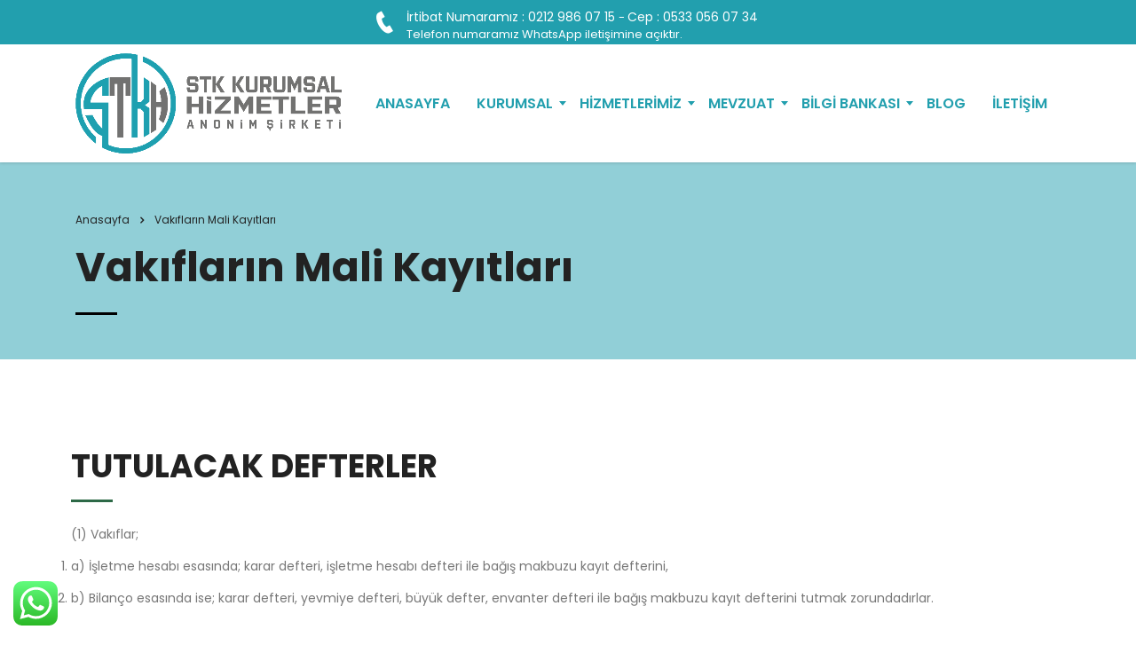

--- FILE ---
content_type: text/html; charset=UTF-8
request_url: https://www.stkhizmetler.com.tr/vakiflarin-mali-kayitlari/
body_size: 17624
content:
<!DOCTYPE html>
<html lang="tr" class="stm-site-preloader" class="no-js">
<head>
	<!-- Google tag (gtag.js) - Google Analytics -->
<script async src="https://www.googletagmanager.com/gtag/js?id=G-ZHDK1B303W">
</script>
<script>
  window.dataLayer = window.dataLayer || [];
  function gtag(){dataLayer.push(arguments);}
  gtag('js', new Date());

  gtag('config', 'G-ZHDK1B303W');
</script>
        <meta charset="UTF-8">
    <meta name="viewport" content="width=device-width, initial-scale=1">
    <link rel="profile" href="http://gmpg.org/xfn/11">
    <link rel="pingback" href="https://www.stkhizmetler.com.tr/xmlrpc.php">
    <meta name='robots' content='index, follow, max-image-preview:large, max-snippet:-1, max-video-preview:-1' />

	<!-- This site is optimized with the Yoast SEO plugin v19.13 - https://yoast.com/wordpress/plugins/seo/ -->
	<title>Vakıfların Mali Kayıtları - Stk Kurumsal Hizmetler</title>
	<link rel="canonical" href="https://www.stkhizmetler.com.tr/vakiflarin-mali-kayitlari/" />
	<meta property="og:locale" content="tr_TR" />
	<meta property="og:type" content="article" />
	<meta property="og:title" content="Vakıfların Mali Kayıtları - Stk Kurumsal Hizmetler" />
	<meta property="og:description" content="TUTULACAK DEFTERLER (1) Vakıflar; a) İşletme hesabı esasında; karar defteri, işletme hesabı defteri ile bağış makbuzu kayıt defterini, b) Bilanço esasında ise; karar defteri, yevmiye defteri, büyük defter, envanter defteri ile bağış makbuzu kayıt defterini tutmak zorundadırlar. BELGELERİN SAKLANMA SÜRESİ VE BAĞIŞ MAKBUZLARI (1) Vakıflar tarafından tutulması gereken defterler ile kullanılan bağış makbuzları, harcama belgeleri" />
	<meta property="og:url" content="https://www.stkhizmetler.com.tr/vakiflarin-mali-kayitlari/" />
	<meta property="og:site_name" content="Stk Kurumsal Hizmetler" />
	<meta property="article:modified_time" content="2022-11-01T10:37:05+00:00" />
	<meta name="twitter:card" content="summary_large_image" />
	<meta name="twitter:label1" content="Tahmini okuma süresi" />
	<meta name="twitter:data1" content="1 dakika" />
	<script type="application/ld+json" class="yoast-schema-graph">{"@context":"https://schema.org","@graph":[{"@type":"WebPage","@id":"https://www.stkhizmetler.com.tr/vakiflarin-mali-kayitlari/","url":"https://www.stkhizmetler.com.tr/vakiflarin-mali-kayitlari/","name":"Vakıfların Mali Kayıtları - Stk Kurumsal Hizmetler","isPartOf":{"@id":"https://www.stkhizmetler.com.tr/#website"},"datePublished":"2022-11-01T10:16:09+00:00","dateModified":"2022-11-01T10:37:05+00:00","breadcrumb":{"@id":"https://www.stkhizmetler.com.tr/vakiflarin-mali-kayitlari/#breadcrumb"},"inLanguage":"tr","potentialAction":[{"@type":"ReadAction","target":["https://www.stkhizmetler.com.tr/vakiflarin-mali-kayitlari/"]}]},{"@type":"BreadcrumbList","@id":"https://www.stkhizmetler.com.tr/vakiflarin-mali-kayitlari/#breadcrumb","itemListElement":[{"@type":"ListItem","position":1,"name":"Anasayfa","item":"https://www.stkhizmetler.com.tr/"},{"@type":"ListItem","position":2,"name":"Vakıfların Mali Kayıtları"}]},{"@type":"WebSite","@id":"https://www.stkhizmetler.com.tr/#website","url":"https://www.stkhizmetler.com.tr/","name":"Stk Kurumsal Hizmetler","description":"","publisher":{"@id":"https://www.stkhizmetler.com.tr/#organization"},"potentialAction":[{"@type":"SearchAction","target":{"@type":"EntryPoint","urlTemplate":"https://www.stkhizmetler.com.tr/?s={search_term_string}"},"query-input":"required name=search_term_string"}],"inLanguage":"tr"},{"@type":"Organization","@id":"https://www.stkhizmetler.com.tr/#organization","name":"Stk Kurumsal Hizmetler","url":"https://www.stkhizmetler.com.tr/","logo":{"@type":"ImageObject","inLanguage":"tr","@id":"https://www.stkhizmetler.com.tr/#/schema/logo/image/","url":"https://stkhizmetler.com.tr/wp-content/uploads/2022/09/stkhizmetler-logo-1.png","contentUrl":"https://stkhizmetler.com.tr/wp-content/uploads/2022/09/stkhizmetler-logo-1.png","width":154,"height":58,"caption":"Stk Kurumsal Hizmetler"},"image":{"@id":"https://www.stkhizmetler.com.tr/#/schema/logo/image/"}}]}</script>
	<!-- / Yoast SEO plugin. -->


<link rel='dns-prefetch' href='//fonts.googleapis.com' />
<link rel="alternate" type="application/rss+xml" title="Stk Kurumsal Hizmetler &raquo; akışı" href="https://www.stkhizmetler.com.tr/feed/" />
<link rel="alternate" type="application/rss+xml" title="Stk Kurumsal Hizmetler &raquo; yorum akışı" href="https://www.stkhizmetler.com.tr/comments/feed/" />
<link rel="alternate" title="oEmbed (JSON)" type="application/json+oembed" href="https://www.stkhizmetler.com.tr/wp-json/oembed/1.0/embed?url=https%3A%2F%2Fwww.stkhizmetler.com.tr%2Fvakiflarin-mali-kayitlari%2F" />
<link rel="alternate" title="oEmbed (XML)" type="text/xml+oembed" href="https://www.stkhizmetler.com.tr/wp-json/oembed/1.0/embed?url=https%3A%2F%2Fwww.stkhizmetler.com.tr%2Fvakiflarin-mali-kayitlari%2F&#038;format=xml" />
<style id='wp-img-auto-sizes-contain-inline-css' type='text/css'>
img:is([sizes=auto i],[sizes^="auto," i]){contain-intrinsic-size:3000px 1500px}
/*# sourceURL=wp-img-auto-sizes-contain-inline-css */
</style>
<style id='wp-emoji-styles-inline-css' type='text/css'>

	img.wp-smiley, img.emoji {
		display: inline !important;
		border: none !important;
		box-shadow: none !important;
		height: 1em !important;
		width: 1em !important;
		margin: 0 0.07em !important;
		vertical-align: -0.1em !important;
		background: none !important;
		padding: 0 !important;
	}
/*# sourceURL=wp-emoji-styles-inline-css */
</style>
<link rel='stylesheet' id='wp-block-library-css' href='https://www.stkhizmetler.com.tr/wp-includes/css/dist/block-library/style.min.css?ver=6.9' type='text/css' media='all' />
<style id='global-styles-inline-css' type='text/css'>
:root{--wp--preset--aspect-ratio--square: 1;--wp--preset--aspect-ratio--4-3: 4/3;--wp--preset--aspect-ratio--3-4: 3/4;--wp--preset--aspect-ratio--3-2: 3/2;--wp--preset--aspect-ratio--2-3: 2/3;--wp--preset--aspect-ratio--16-9: 16/9;--wp--preset--aspect-ratio--9-16: 9/16;--wp--preset--color--black: #000000;--wp--preset--color--cyan-bluish-gray: #abb8c3;--wp--preset--color--white: #ffffff;--wp--preset--color--pale-pink: #f78da7;--wp--preset--color--vivid-red: #cf2e2e;--wp--preset--color--luminous-vivid-orange: #ff6900;--wp--preset--color--luminous-vivid-amber: #fcb900;--wp--preset--color--light-green-cyan: #7bdcb5;--wp--preset--color--vivid-green-cyan: #00d084;--wp--preset--color--pale-cyan-blue: #8ed1fc;--wp--preset--color--vivid-cyan-blue: #0693e3;--wp--preset--color--vivid-purple: #9b51e0;--wp--preset--gradient--vivid-cyan-blue-to-vivid-purple: linear-gradient(135deg,rgb(6,147,227) 0%,rgb(155,81,224) 100%);--wp--preset--gradient--light-green-cyan-to-vivid-green-cyan: linear-gradient(135deg,rgb(122,220,180) 0%,rgb(0,208,130) 100%);--wp--preset--gradient--luminous-vivid-amber-to-luminous-vivid-orange: linear-gradient(135deg,rgb(252,185,0) 0%,rgb(255,105,0) 100%);--wp--preset--gradient--luminous-vivid-orange-to-vivid-red: linear-gradient(135deg,rgb(255,105,0) 0%,rgb(207,46,46) 100%);--wp--preset--gradient--very-light-gray-to-cyan-bluish-gray: linear-gradient(135deg,rgb(238,238,238) 0%,rgb(169,184,195) 100%);--wp--preset--gradient--cool-to-warm-spectrum: linear-gradient(135deg,rgb(74,234,220) 0%,rgb(151,120,209) 20%,rgb(207,42,186) 40%,rgb(238,44,130) 60%,rgb(251,105,98) 80%,rgb(254,248,76) 100%);--wp--preset--gradient--blush-light-purple: linear-gradient(135deg,rgb(255,206,236) 0%,rgb(152,150,240) 100%);--wp--preset--gradient--blush-bordeaux: linear-gradient(135deg,rgb(254,205,165) 0%,rgb(254,45,45) 50%,rgb(107,0,62) 100%);--wp--preset--gradient--luminous-dusk: linear-gradient(135deg,rgb(255,203,112) 0%,rgb(199,81,192) 50%,rgb(65,88,208) 100%);--wp--preset--gradient--pale-ocean: linear-gradient(135deg,rgb(255,245,203) 0%,rgb(182,227,212) 50%,rgb(51,167,181) 100%);--wp--preset--gradient--electric-grass: linear-gradient(135deg,rgb(202,248,128) 0%,rgb(113,206,126) 100%);--wp--preset--gradient--midnight: linear-gradient(135deg,rgb(2,3,129) 0%,rgb(40,116,252) 100%);--wp--preset--font-size--small: 13px;--wp--preset--font-size--medium: 20px;--wp--preset--font-size--large: 36px;--wp--preset--font-size--x-large: 42px;--wp--preset--spacing--20: 0.44rem;--wp--preset--spacing--30: 0.67rem;--wp--preset--spacing--40: 1rem;--wp--preset--spacing--50: 1.5rem;--wp--preset--spacing--60: 2.25rem;--wp--preset--spacing--70: 3.38rem;--wp--preset--spacing--80: 5.06rem;--wp--preset--shadow--natural: 6px 6px 9px rgba(0, 0, 0, 0.2);--wp--preset--shadow--deep: 12px 12px 50px rgba(0, 0, 0, 0.4);--wp--preset--shadow--sharp: 6px 6px 0px rgba(0, 0, 0, 0.2);--wp--preset--shadow--outlined: 6px 6px 0px -3px rgb(255, 255, 255), 6px 6px rgb(0, 0, 0);--wp--preset--shadow--crisp: 6px 6px 0px rgb(0, 0, 0);}:where(.is-layout-flex){gap: 0.5em;}:where(.is-layout-grid){gap: 0.5em;}body .is-layout-flex{display: flex;}.is-layout-flex{flex-wrap: wrap;align-items: center;}.is-layout-flex > :is(*, div){margin: 0;}body .is-layout-grid{display: grid;}.is-layout-grid > :is(*, div){margin: 0;}:where(.wp-block-columns.is-layout-flex){gap: 2em;}:where(.wp-block-columns.is-layout-grid){gap: 2em;}:where(.wp-block-post-template.is-layout-flex){gap: 1.25em;}:where(.wp-block-post-template.is-layout-grid){gap: 1.25em;}.has-black-color{color: var(--wp--preset--color--black) !important;}.has-cyan-bluish-gray-color{color: var(--wp--preset--color--cyan-bluish-gray) !important;}.has-white-color{color: var(--wp--preset--color--white) !important;}.has-pale-pink-color{color: var(--wp--preset--color--pale-pink) !important;}.has-vivid-red-color{color: var(--wp--preset--color--vivid-red) !important;}.has-luminous-vivid-orange-color{color: var(--wp--preset--color--luminous-vivid-orange) !important;}.has-luminous-vivid-amber-color{color: var(--wp--preset--color--luminous-vivid-amber) !important;}.has-light-green-cyan-color{color: var(--wp--preset--color--light-green-cyan) !important;}.has-vivid-green-cyan-color{color: var(--wp--preset--color--vivid-green-cyan) !important;}.has-pale-cyan-blue-color{color: var(--wp--preset--color--pale-cyan-blue) !important;}.has-vivid-cyan-blue-color{color: var(--wp--preset--color--vivid-cyan-blue) !important;}.has-vivid-purple-color{color: var(--wp--preset--color--vivid-purple) !important;}.has-black-background-color{background-color: var(--wp--preset--color--black) !important;}.has-cyan-bluish-gray-background-color{background-color: var(--wp--preset--color--cyan-bluish-gray) !important;}.has-white-background-color{background-color: var(--wp--preset--color--white) !important;}.has-pale-pink-background-color{background-color: var(--wp--preset--color--pale-pink) !important;}.has-vivid-red-background-color{background-color: var(--wp--preset--color--vivid-red) !important;}.has-luminous-vivid-orange-background-color{background-color: var(--wp--preset--color--luminous-vivid-orange) !important;}.has-luminous-vivid-amber-background-color{background-color: var(--wp--preset--color--luminous-vivid-amber) !important;}.has-light-green-cyan-background-color{background-color: var(--wp--preset--color--light-green-cyan) !important;}.has-vivid-green-cyan-background-color{background-color: var(--wp--preset--color--vivid-green-cyan) !important;}.has-pale-cyan-blue-background-color{background-color: var(--wp--preset--color--pale-cyan-blue) !important;}.has-vivid-cyan-blue-background-color{background-color: var(--wp--preset--color--vivid-cyan-blue) !important;}.has-vivid-purple-background-color{background-color: var(--wp--preset--color--vivid-purple) !important;}.has-black-border-color{border-color: var(--wp--preset--color--black) !important;}.has-cyan-bluish-gray-border-color{border-color: var(--wp--preset--color--cyan-bluish-gray) !important;}.has-white-border-color{border-color: var(--wp--preset--color--white) !important;}.has-pale-pink-border-color{border-color: var(--wp--preset--color--pale-pink) !important;}.has-vivid-red-border-color{border-color: var(--wp--preset--color--vivid-red) !important;}.has-luminous-vivid-orange-border-color{border-color: var(--wp--preset--color--luminous-vivid-orange) !important;}.has-luminous-vivid-amber-border-color{border-color: var(--wp--preset--color--luminous-vivid-amber) !important;}.has-light-green-cyan-border-color{border-color: var(--wp--preset--color--light-green-cyan) !important;}.has-vivid-green-cyan-border-color{border-color: var(--wp--preset--color--vivid-green-cyan) !important;}.has-pale-cyan-blue-border-color{border-color: var(--wp--preset--color--pale-cyan-blue) !important;}.has-vivid-cyan-blue-border-color{border-color: var(--wp--preset--color--vivid-cyan-blue) !important;}.has-vivid-purple-border-color{border-color: var(--wp--preset--color--vivid-purple) !important;}.has-vivid-cyan-blue-to-vivid-purple-gradient-background{background: var(--wp--preset--gradient--vivid-cyan-blue-to-vivid-purple) !important;}.has-light-green-cyan-to-vivid-green-cyan-gradient-background{background: var(--wp--preset--gradient--light-green-cyan-to-vivid-green-cyan) !important;}.has-luminous-vivid-amber-to-luminous-vivid-orange-gradient-background{background: var(--wp--preset--gradient--luminous-vivid-amber-to-luminous-vivid-orange) !important;}.has-luminous-vivid-orange-to-vivid-red-gradient-background{background: var(--wp--preset--gradient--luminous-vivid-orange-to-vivid-red) !important;}.has-very-light-gray-to-cyan-bluish-gray-gradient-background{background: var(--wp--preset--gradient--very-light-gray-to-cyan-bluish-gray) !important;}.has-cool-to-warm-spectrum-gradient-background{background: var(--wp--preset--gradient--cool-to-warm-spectrum) !important;}.has-blush-light-purple-gradient-background{background: var(--wp--preset--gradient--blush-light-purple) !important;}.has-blush-bordeaux-gradient-background{background: var(--wp--preset--gradient--blush-bordeaux) !important;}.has-luminous-dusk-gradient-background{background: var(--wp--preset--gradient--luminous-dusk) !important;}.has-pale-ocean-gradient-background{background: var(--wp--preset--gradient--pale-ocean) !important;}.has-electric-grass-gradient-background{background: var(--wp--preset--gradient--electric-grass) !important;}.has-midnight-gradient-background{background: var(--wp--preset--gradient--midnight) !important;}.has-small-font-size{font-size: var(--wp--preset--font-size--small) !important;}.has-medium-font-size{font-size: var(--wp--preset--font-size--medium) !important;}.has-large-font-size{font-size: var(--wp--preset--font-size--large) !important;}.has-x-large-font-size{font-size: var(--wp--preset--font-size--x-large) !important;}
/*# sourceURL=global-styles-inline-css */
</style>

<style id='classic-theme-styles-inline-css' type='text/css'>
/*! This file is auto-generated */
.wp-block-button__link{color:#fff;background-color:#32373c;border-radius:9999px;box-shadow:none;text-decoration:none;padding:calc(.667em + 2px) calc(1.333em + 2px);font-size:1.125em}.wp-block-file__button{background:#32373c;color:#fff;text-decoration:none}
/*# sourceURL=/wp-includes/css/classic-themes.min.css */
</style>
<link rel='stylesheet' id='contact-form-7-css' href='https://www.stkhizmetler.com.tr/wp-content/plugins/contact-form-7/includes/css/styles.css?ver=5.6.4' type='text/css' media='all' />
<link rel='stylesheet' id='stm-stm-css' href='https://www.stkhizmetler.com.tr/wp-content/uploads/stm_fonts/stm/stm.css?ver=1.0' type='text/css' media='all' />
<link rel='stylesheet' id='wpsm_ac-font-awesome-front-css' href='https://www.stkhizmetler.com.tr/wp-content/plugins/responsive-accordion-and-collapse/css/font-awesome/css/font-awesome.min.css?ver=6.9' type='text/css' media='all' />
<link rel='stylesheet' id='wpsm_ac_bootstrap-front-css' href='https://www.stkhizmetler.com.tr/wp-content/plugins/responsive-accordion-and-collapse/css/bootstrap-front.css?ver=6.9' type='text/css' media='all' />
<link rel='stylesheet' id='woocommerce-layout-css' href='https://www.stkhizmetler.com.tr/wp-content/plugins/woocommerce/assets/css/woocommerce-layout.css?ver=7.1.0' type='text/css' media='all' />
<link rel='stylesheet' id='woocommerce-smallscreen-css' href='https://www.stkhizmetler.com.tr/wp-content/plugins/woocommerce/assets/css/woocommerce-smallscreen.css?ver=7.1.0' type='text/css' media='only screen and (max-width: 768px)' />
<link rel='stylesheet' id='woocommerce-general-css' href='https://www.stkhizmetler.com.tr/wp-content/plugins/woocommerce/assets/css/woocommerce.css?ver=7.1.0' type='text/css' media='all' />
<style id='woocommerce-inline-inline-css' type='text/css'>
.woocommerce form .form-row .required { visibility: visible; }
/*# sourceURL=woocommerce-inline-inline-css */
</style>
<link rel='stylesheet' id='font-awesome-min-css' href='https://www.stkhizmetler.com.tr/wp-content/plugins/stm-post-type/theme-options/nuxy/metaboxes/assets/vendors/font-awesome.min.css?ver=1768986061' type='text/css' media='all' />
<link rel='stylesheet' id='bootstrap-css' href='https://www.stkhizmetler.com.tr/wp-content/themes/consulting/assets/css/bootstrap.min.css?ver=6.3.0' type='text/css' media='all' />
<link rel='stylesheet' id='font-awesome-css' href='https://www.stkhizmetler.com.tr/wp-content/themes/consulting/assets/css/font-awesome.min.css?ver=6.3.0' type='text/css' media='all' />
<link rel='stylesheet' id='consulting-style-css' href='https://www.stkhizmetler.com.tr/wp-content/themes/consulting/style.css?ver=6.3.0' type='text/css' media='all' />
<link rel='stylesheet' id='consulting-layout-css' href='https://www.stkhizmetler.com.tr/wp-content/themes/consulting/assets/css/layouts/layout_lisbon/main.css?ver=6.3.0' type='text/css' media='all' />
<style id='consulting-layout-inline-css' type='text/css'>
.page_title{ background-repeat: no-repeat !important; background-repeat: url(http://n) !important; }.mtc, .mtc_h:hover{
					color: #222831!important
				}.stc, .stc_h:hover{
					color: #7bc74d!important
				}.ttc, .ttc_h:hover{
					color: #6bc74d!important
				}.mbc, .mbc_h:hover, .stm-search .stm_widget_search button{
					background-color: #222831!important
				}.sbc, .sbc_h:hover{
					background-color: #7bc74d!important
				}.tbc, .tbc_h:hover{
					background-color: #6bc74d!important
				}.mbdc, .mbdc_h:hover{
					border-color: #222831!important
				}.sbdc, .sbdc_h:hover{
					border-color: #7bc74d!important
				}.tbdc, .tbdc_h:hover{
					border-color: #6bc74d!important
				}
/*# sourceURL=consulting-layout-inline-css */
</style>
<link rel='stylesheet' id='select2-css' href='https://www.stkhizmetler.com.tr/wp-content/themes/consulting/assets/css/select2.min.css?ver=6.3.0' type='text/css' media='all' />
<link rel='stylesheet' id='header_builder-css' href='https://www.stkhizmetler.com.tr/wp-content/themes/consulting/assets/css/header_builder.css?ver=6.3.0' type='text/css' media='all' />
<link rel='stylesheet' id='consulting-default-font-css' href='https://fonts.googleapis.com/css?family=Poppins%3A100%2C100italic%2C200%2C200italic%2C300%2C300italic%2Cregular%2Citalic%2C500%2C500italic%2C600%2C600italic%2C700%2C700italic%2C800%2C800italic%2C900%2C900italic&#038;ver=6.3.0' type='text/css' media='all' />
<link rel='stylesheet' id='stm-skin-custom-generated-css' href='https://www.stkhizmetler.com.tr/wp-content/uploads/stm_uploads/skin-custom.css?ver=489903' type='text/css' media='all' />
<link rel='stylesheet' id='consulting-theme-options-css' href='https://www.stkhizmetler.com.tr/wp-content/uploads/stm_uploads/theme_options.css?ver=6.3.0' type='text/css' media='all' />
<link rel='stylesheet' id='consulting-global-styles-css' href='https://www.stkhizmetler.com.tr/wp-content/themes/consulting/assets/css/layouts/global_styles/main.css?ver=6.3.0' type='text/css' media='all' />
<style id='consulting-global-styles-inline-css' type='text/css'>

    
        .elementor-widget-video .eicon-play {
            border-color: rgba(0,0,0,1);
            background-color: rgba(0,0,0,1);
        }

        .elementor-widget-wp-widget-nav_menu ul li,
        .elementor-widget-wp-widget-nav_menu ul li a {
            color: rgba(34,159,174,1);
        }

        .elementor-widget-wp-widget-nav_menu ul li.current-cat:hover>a,
        .elementor-widget-wp-widget-nav_menu ul li.current-cat>a,
        .elementor-widget-wp-widget-nav_menu ul li.current-menu-item:hover>a,
        .elementor-widget-wp-widget-nav_menu ul li.current-menu-item>a,
        .elementor-widget-wp-widget-nav_menu ul li.current_page_item:hover>a,
        .elementor-widget-wp-widget-nav_menu ul li.current_page_item>a,
        .elementor-widget-wp-widget-nav_menu ul li:hover>a {
            border-left-color: rgba(34,159,174,1);
        }

        div.elementor-widget-button a.elementor-button,
        div.elementor-widget-button .elementor-button {
            background-color: rgba(34,159,174,1);
        }

        div.elementor-widget-button a.elementor-button:hover,
        div.elementor-widget-button .elementor-button:hover {
            background-color: rgba(0,0,0,1);
            color: rgba(34,159,174,1);
        }

        .elementor-default .elementor-text-editor ul:not(.elementor-editor-element-settings) li:before,
        .elementor-default .elementor-widget-text-editor ul:not(.elementor-editor-element-settings) li:before {
            color: rgba(34,159,174,1);
        }

        .consulting_elementor_wrapper .elementor-tabs .elementor-tabs-content-wrapper .elementor-tab-mobile-title,
        .consulting_elementor_wrapper .elementor-tabs .elementor-tabs-wrapper .elementor-tab-title {
            background-color: rgba(0,0,0,1);
        }

        .consulting_elementor_wrapper .elementor-tabs .elementor-tabs-content-wrapper .elementor-tab-mobile-title,
        .consulting_elementor_wrapper .elementor-tabs .elementor-tabs-wrapper .elementor-tab-title a {
            color: rgba(34,159,174,1);
        }

        .consulting_elementor_wrapper .elementor-tabs .elementor-tabs-content-wrapper .elementor-tab-mobile-title.elementor-active,
        .consulting_elementor_wrapper .elementor-tabs .elementor-tabs-wrapper .elementor-tab-title.elementor-active {
            background-color: rgba(34,159,174,1);
        }

        .consulting_elementor_wrapper .elementor-tabs .elementor-tabs-content-wrapper .elementor-tab-mobile-title.elementor-active,
        .consulting_elementor_wrapper .elementor-tabs .elementor-tabs-wrapper .elementor-tab-title.elementor-active a {
            color: rgba(0,0,0,1);
        }

        .radial-progress .circle .mask .fill {
            background-color: rgba(0,0,0,1);
        }

        html body #header .top_bar {
            background-color: rgba(34,159,174,1);
        }
        html body #header .top_bar .container .lang_sel>ul>li .lang_sel_sel,
        html body #header .top_bar .container .lang_sel>ul>li>ul a {
            color: #ffffff;
        }
        html body #header .top_bar .container .lang_sel>ul>li .lang_sel_sel:after {
            border-top: 5px solid #ffffff;
        }
        html body #header .top_bar .container .lang_sel>ul>li>ul {
            background-color: rgba(34,159,174,1);
        }
        html body #header .top_bar .container .lang_sel>ul>li>ul a:hover {
            background-color: rgba(34,159,174,1);
        }
        html body #header .top_bar .container .top_bar_cart .count {
            background-color: ;
        }
        html body #header .top_bar .container .top_bar_cart a {
            color: ;
        }
        html body #header .top_bar .container .top_bar_search .search-icon {
            color: ;
        }
        html body #header .top_bar .container .top_bar_socials a {
            color: ;
        }
        html body #header .top_bar .container .top_bar_socials a:hover {
            color: ;
        }
        html body #header .top_bar .container .top_bar_info_wr .top_bar_info li,
        html body #header .top_bar .container .top_bar_info_wr .top_bar_info_switcher ul li a {
            color: rgba(255,255,255,1);
        }
        html body #header .top_bar .container .top_bar_info_wr .top_bar_info_switcher {
            background-color: rgba(0,0,0,1);
        }
        html body #header .top_bar .container .top_bar_info_wr .top_bar_info_switcher .active:after {
            border-top: 5px solid rgba(34,159,174,1);
        }
        html body #header .top_bar .container .top_bar_info_wr .top_bar_info_switcher ul {
            background-color: rgba(34,159,174,1);
        }
        html body #header .top_bar .container .top_bar_info_wr .top_bar_info_switcher ul li a:hover {
            background-color: rgba(34,159,174,1);
        }

    

    
/*# sourceURL=consulting-global-styles-inline-css */
</style>
<link rel='stylesheet' id='stm_megamenu-css' href='https://www.stkhizmetler.com.tr/wp-content/themes/consulting/inc/megamenu/assets/css/megamenu.css?ver=6.9' type='text/css' media='all' />
<link rel='stylesheet' id='elementor-icons-css' href='https://www.stkhizmetler.com.tr/wp-content/plugins/elementor/assets/lib/eicons/css/elementor-icons.min.css?ver=5.16.0' type='text/css' media='all' />
<link rel='stylesheet' id='elementor-frontend-css' href='https://www.stkhizmetler.com.tr/wp-content/plugins/elementor/assets/css/frontend-lite.min.css?ver=3.9.2' type='text/css' media='all' />
<link rel='stylesheet' id='elementor-post-5-css' href='https://www.stkhizmetler.com.tr/wp-content/uploads/elementor/css/post-5.css?ver=1672661482' type='text/css' media='all' />
<link rel='stylesheet' id='elementor-pro-css' href='https://www.stkhizmetler.com.tr/wp-content/plugins/elementor-pro/assets/css/frontend-lite.min.css?ver=3.5.1' type='text/css' media='all' />
<link rel='stylesheet' id='font-awesome-5-all-css' href='https://www.stkhizmetler.com.tr/wp-content/plugins/elementor/assets/lib/font-awesome/css/all.min.css?ver=3.9.2' type='text/css' media='all' />
<link rel='stylesheet' id='font-awesome-4-shim-css' href='https://www.stkhizmetler.com.tr/wp-content/plugins/elementor/assets/lib/font-awesome/css/v4-shims.min.css?ver=3.9.2' type='text/css' media='all' />
<link rel='stylesheet' id='stm_hb_main-css' href='https://www.stkhizmetler.com.tr/wp-content/plugins/pearl-header-builder/assets/frontend/assets/css/header/main.css?ver=1.0' type='text/css' media='all' />
<link rel='stylesheet' id='stm_hb_sticky-css' href='https://www.stkhizmetler.com.tr/wp-content/plugins/pearl-header-builder/assets/frontend/assets/vendor/sticky.css?ver=1.0' type='text/css' media='all' />
<link rel='stylesheet' id='fontawesome-css' href='https://www.stkhizmetler.com.tr/wp-content/plugins/pearl-header-builder/assets/frontend/assets/css/font-awesome.min.css?ver=1.0' type='text/css' media='all' />
<link rel='stylesheet' id='google-fonts-1-css' href='https://fonts.googleapis.com/css?family=Roboto%3A100%2C100italic%2C200%2C200italic%2C300%2C300italic%2C400%2C400italic%2C500%2C500italic%2C600%2C600italic%2C700%2C700italic%2C800%2C800italic%2C900%2C900italic%7CRoboto+Slab%3A100%2C100italic%2C200%2C200italic%2C300%2C300italic%2C400%2C400italic%2C500%2C500italic%2C600%2C600italic%2C700%2C700italic%2C800%2C800italic%2C900%2C900italic&#038;display=auto&#038;subset=latin-ext&#038;ver=6.9' type='text/css' media='all' />
<link rel="preconnect" href="https://fonts.gstatic.com/" crossorigin><script type="text/javascript" src="https://www.stkhizmetler.com.tr/wp-includes/js/jquery/jquery.min.js?ver=3.7.1" id="jquery-core-js"></script>
<script type="text/javascript" src="https://www.stkhizmetler.com.tr/wp-includes/js/jquery/jquery-migrate.min.js?ver=3.4.1" id="jquery-migrate-js"></script>
<script type="text/javascript" src="https://www.stkhizmetler.com.tr/wp-content/themes/consulting/inc/megamenu/assets/js/megamenu.js?ver=6.9" id="stm_megamenu-js"></script>
<script type="text/javascript" src="https://www.stkhizmetler.com.tr/wp-content/plugins/elementor/assets/lib/font-awesome/js/v4-shims.min.js?ver=3.9.2" id="font-awesome-4-shim-js"></script>
<link rel="https://api.w.org/" href="https://www.stkhizmetler.com.tr/wp-json/" /><link rel="alternate" title="JSON" type="application/json" href="https://www.stkhizmetler.com.tr/wp-json/wp/v2/pages/8163" /><link rel="EditURI" type="application/rsd+xml" title="RSD" href="https://www.stkhizmetler.com.tr/xmlrpc.php?rsd" />
<meta name="generator" content="WordPress 6.9" />
<meta name="generator" content="WooCommerce 7.1.0" />
<link rel='shortlink' href='https://www.stkhizmetler.com.tr/?p=8163' />
<script type="text/javascript">window.ccb_nonces = {"ccb_paypal":"108dd7bca5","ccb_stripe":"6e60d5679d","ccb_contact_form":"7c5c59cae6","ccb_woo_checkout":"72efe3fff0","ccb_add_order":"ad699e42d0","ccb_orders":"da0ef347d4","ccb_update_order":"bc0594b563","ccb_send_quote":"62ad718bc7"};</script>	<script type="text/javascript">
		var stm_wpcfto_ajaxurl = 'https://www.stkhizmetler.com.tr/wp-admin/admin-ajax.php';
	</script>

	<style>
		.vue_is_disabled {
			display: none;
		}
	</style>
		<script>
		var stm_wpcfto_nonces = {"wpcfto_save_settings":"f3e95322a4","get_image_url":"03d1b8909a","wpcfto_upload_file":"22a46af310","wpcfto_search_posts":"66f64832f3"};
	</script>
			<script type="text/javascript">
			var ajaxurl = 'https://www.stkhizmetler.com.tr/wp-admin/admin-ajax.php';
			var stm_ajax_load_events = '7395b1a57b';
			var stm_ajax_load_portfolio = '9dfa807595';
			var stm_ajax_add_event_member_sc = '0e362137c6';
			var stm_custom_register = '617253eae8';
			var stm_get_prices = 'bf4e7c0e68';
			var stm_get_history = 'a076627c36';
			var stm_ajax_add_review = '080aa0de95';
		</script>
			<noscript><style>.woocommerce-product-gallery{ opacity: 1 !important; }</style></noscript>
			<style>
			#wp-admin-bar-consulting_settings			img {
				max-width: 25px;
				vertical-align: top;
				position: relative;
				top: 3px;
			}
		</style>
		<meta name="generator" content="Powered by Slider Revolution 6.5.19 - responsive, Mobile-Friendly Slider Plugin for WordPress with comfortable drag and drop interface." />
<link rel="icon" href="https://www.stkhizmetler.com.tr/wp-content/uploads/2022/09/favicon-50x50.png" sizes="32x32" />
<link rel="icon" href="https://www.stkhizmetler.com.tr/wp-content/uploads/2022/09/favicon.png" sizes="192x192" />
<link rel="apple-touch-icon" href="https://www.stkhizmetler.com.tr/wp-content/uploads/2022/09/favicon.png" />
<meta name="msapplication-TileImage" content="https://www.stkhizmetler.com.tr/wp-content/uploads/2022/09/favicon.png" />
<script>function setREVStartSize(e){
			//window.requestAnimationFrame(function() {
				window.RSIW = window.RSIW===undefined ? window.innerWidth : window.RSIW;
				window.RSIH = window.RSIH===undefined ? window.innerHeight : window.RSIH;
				try {
					var pw = document.getElementById(e.c).parentNode.offsetWidth,
						newh;
					pw = pw===0 || isNaN(pw) ? window.RSIW : pw;
					e.tabw = e.tabw===undefined ? 0 : parseInt(e.tabw);
					e.thumbw = e.thumbw===undefined ? 0 : parseInt(e.thumbw);
					e.tabh = e.tabh===undefined ? 0 : parseInt(e.tabh);
					e.thumbh = e.thumbh===undefined ? 0 : parseInt(e.thumbh);
					e.tabhide = e.tabhide===undefined ? 0 : parseInt(e.tabhide);
					e.thumbhide = e.thumbhide===undefined ? 0 : parseInt(e.thumbhide);
					e.mh = e.mh===undefined || e.mh=="" || e.mh==="auto" ? 0 : parseInt(e.mh,0);
					if(e.layout==="fullscreen" || e.l==="fullscreen")
						newh = Math.max(e.mh,window.RSIH);
					else{
						e.gw = Array.isArray(e.gw) ? e.gw : [e.gw];
						for (var i in e.rl) if (e.gw[i]===undefined || e.gw[i]===0) e.gw[i] = e.gw[i-1];
						e.gh = e.el===undefined || e.el==="" || (Array.isArray(e.el) && e.el.length==0)? e.gh : e.el;
						e.gh = Array.isArray(e.gh) ? e.gh : [e.gh];
						for (var i in e.rl) if (e.gh[i]===undefined || e.gh[i]===0) e.gh[i] = e.gh[i-1];
											
						var nl = new Array(e.rl.length),
							ix = 0,
							sl;
						e.tabw = e.tabhide>=pw ? 0 : e.tabw;
						e.thumbw = e.thumbhide>=pw ? 0 : e.thumbw;
						e.tabh = e.tabhide>=pw ? 0 : e.tabh;
						e.thumbh = e.thumbhide>=pw ? 0 : e.thumbh;
						for (var i in e.rl) nl[i] = e.rl[i]<window.RSIW ? 0 : e.rl[i];
						sl = nl[0];
						for (var i in nl) if (sl>nl[i] && nl[i]>0) { sl = nl[i]; ix=i;}
						var m = pw>(e.gw[ix]+e.tabw+e.thumbw) ? 1 : (pw-(e.tabw+e.thumbw)) / (e.gw[ix]);
						newh =  (e.gh[ix] * m) + (e.tabh + e.thumbh);
					}
					var el = document.getElementById(e.c);
					if (el!==null && el) el.style.height = newh+"px";
					el = document.getElementById(e.c+"_wrapper");
					if (el!==null && el) {
						el.style.height = newh+"px";
						el.style.display = "block";
					}
				} catch(e){
					console.log("Failure at Presize of Slider:" + e)
				}
			//});
		  };</script>
		<style type="text/css" id="wp-custom-css">
			.referans-baslik h3:after{
	margin-left: 48%;
}
.hizmet-baslik h3:after{
	margin-left: 44%;
}
@media only screen and (max-width: 600px){
.hizmet-baslik h3:after{
	margin-left: 42%;
}
.referans-baslik h3:after{
	margin-left: 42%;
}
}
body.header_transparent .stm-header__hb .stm-navigation > ul > li > a, body.header_transparent .stm-iconbox__info{
	color: #000;
}
.stm-header .stm-navigation__default > ul > li > ul > li > ul > li.current-menu-item > a, .stm-header .stm-navigation__default > ul > li > ul > li > ul > li.current_page_parent > a, body .stm-header__hb .stm-navigation__default > ul > li.current-menu-item > a, body .stm-header__hb .stm-navigation__default > ul > li.current-menu-parent > a{
	color: #229fae !important;
}
.page_title{
	background-color: #91cfd7;
}
.contact-info-box.left.hide_on_mobile{
	display: flex;
	align-content: flex-start;
}
.header_transparent.header_style_4 .header-box .container .header_search .search-icon, .header_transparent.header_style_5 .header-box .container .nav-box .main_menu_nav > li > a{
	color: #000;
}
.header_transparent.header_style_5 .header-box .container .contact-info .text, .header_transparent.header_style_5 .header-box .container .contact-info-box .contact-info .text{
	color: #000;
	font-weight: 600;
}
.header-box .container{
	padding: 43px 15px 0px;
}
@media (max-width: 1024px){
	.mobile_grid_landscape .header-box .container .nav-box{
		background-color: #cfcfcf;
	}
}
#footer{
	background-color: #1e8f9d;
}
#footer.style_2 .copyright_row .copyright_row_wr .copyright a{
	color: #1e8f9d;
}
body .elementor-element.overlay_2:before{
	background: rgb(0 3 45 / 60%);
}
#footer li .icon i{
	color:rgba(34,159,174,1) !important;
}
#footer .textwidget p:nth-child(2){
	padding:20px 0;
}
.posts_grid h5:before{
	border-bottom-left-radius:5px;
	border-top-left-radius:5px;
}
.stm_list-duty .text{
	color:#acacac;
}


/** Start Block Kit CSS: 71-3-d415519effd9e11f35d2438c58ea7ebf **/

.envato-block__preview{overflow: visible;}

/** End Block Kit CSS: 71-3-d415519effd9e11f35d2438c58ea7ebf **/



/** Start Block Kit CSS: 144-3-3a7d335f39a8579c20cdf02f8d462582 **/

.envato-block__preview{overflow: visible;}

/* Envato Kit 141 Custom Styles - Applied to the element under Advanced */

.elementor-headline-animation-type-drop-in .elementor-headline-dynamic-wrapper{
	text-align: center;
}
.envato-kit-141-top-0 h1,
.envato-kit-141-top-0 h2,
.envato-kit-141-top-0 h3,
.envato-kit-141-top-0 h4,
.envato-kit-141-top-0 h5,
.envato-kit-141-top-0 h6,
.envato-kit-141-top-0 p {
	margin-top: 0;
}

.envato-kit-141-newsletter-inline .elementor-field-textual.elementor-size-md {
	padding-left: 1.5rem;
	padding-right: 1.5rem;
}

.envato-kit-141-bottom-0 p {
	margin-bottom: 0;
}

.envato-kit-141-bottom-8 .elementor-price-list .elementor-price-list-item .elementor-price-list-header {
	margin-bottom: .5rem;
}

.envato-kit-141.elementor-widget-testimonial-carousel.elementor-pagination-type-bullets .swiper-container {
	padding-bottom: 52px;
}

.envato-kit-141-display-inline {
	display: inline-block;
}

.envato-kit-141 .elementor-slick-slider ul.slick-dots {
	bottom: -40px;
}

/** End Block Kit CSS: 144-3-3a7d335f39a8579c20cdf02f8d462582 **/

		</style>
		    <link rel='stylesheet' id='rs-plugin-settings-css' href='https://www.stkhizmetler.com.tr/wp-content/plugins/revslider/public/assets/css/rs6.css?ver=6.5.19' type='text/css' media='all' />
<style id='rs-plugin-settings-inline-css' type='text/css'>
#rs-demo-id {}
/*# sourceURL=rs-plugin-settings-inline-css */
</style>
</head>
<body class="wp-singular page-template-default page page-id-8163 wp-theme-consulting theme-consulting woocommerce-no-js site_layout_lisbon show-mobile-switcher  sticky_menu default_header_builder header_style_10 mobile_grid_landscape elementor-default elementor-kit-5 elementor-page elementor-page-8163">


    <div id="wrapper">

        <div id="fullpage" class="content_wrapper">
	<div id="menu_toggle_button" style="display: none;">
		<button>&nbsp;</button>
	</div>
    <header id="header">
        <div class="top_bar   mobile_socials_hidden mobile_cart_hidden mobile_search_hidden">
	<div class="container">

		
					<div class="top_bar_info_wr" style="justify-content: center">
				
									<ul class="top_bar_info" id="top_bar_info_0" style="display: block;">
																															<li>
																	<i class="stm-phone" style="font-size: 25px; color: rgba(255,255,255,1);"></i>
																<span>
                            <strong> İrtibat Numaramız : 0212 986 07 15  </strong>  - <strong> Cep : 0533 056 07 34 </strong>  </br>  Telefon numaramız WhatsApp iletişimine açıktır.                        </span>
							</li>
											</ul>
							</div>
		
		
		
			</div>
</div>
<div class="header-box
			hide_wpml_on_mobile
			">
	<div class="container">
		<div class="logo-box">
			<div class="logo logo-desktop">
															<a href="https://www.stkhizmetler.com.tr/" style="margin: 0px 0px 0px 0px;">
							<img src="https://www.stkhizmetler.com.tr/wp-content/uploads/2022/10/stk-logo.png" style="width: 300px; height: px;" alt="Stk Kurumsal Hizmetler" />
						</a>
												</div>
			<div class="logo logo-mobile">
									<a href="https://www.stkhizmetler.com.tr/" style="margin: 0px 0px 0px 0px;">
						<img src="https://www.stkhizmetler.com.tr/wp-content/uploads/2022/10/stk-logo.png" style="width: 300px; height: px;" alt="Stk Kurumsal Hizmetler" />
					</a>
							</div>
			<div class="menu-toggle">
				<button>&nbsp;</button>
			</div>
		</div>

		<div class="nav-box">
			<ul id="menu-main-menu" class="main_menu_nav"><li id="menu-item-7407" class="menu-item menu-item-type-post_type menu-item-object-page menu-item-home menu-item-7407"><a href="https://www.stkhizmetler.com.tr/">ANASAYFA</a></li>
<li id="menu-item-7735" class="menu-item menu-item-type-post_type menu-item-object-page menu-item-has-children menu-item-7735"><a href="https://www.stkhizmetler.com.tr/kurumsal/">KURUMSAL</a>
<ul class="sub-menu">
	<li id="menu-item-7409" class="menu-item menu-item-type-post_type menu-item-object-page menu-item-7409 stm_col_width_default stm_mega_cols_inside_default stm_mega_col_width_banner_default"><a href="https://www.stkhizmetler.com.tr/hakkimizda/">Hakkımızda</a></li>
	<li id="menu-item-7597" class="menu-item menu-item-type-post_type menu-item-object-page menu-item-7597 stm_col_width_default stm_mega_cols_inside_default stm_mega_col_width_banner_default"><a href="https://www.stkhizmetler.com.tr/foto-galeri/">Foto Galeri</a></li>
</ul>
</li>
<li id="menu-item-7411" class="menu-item menu-item-type-custom menu-item-object-custom menu-item-has-children menu-item-7411"><a href="#">HİZMETLERİMİZ</a>
<ul class="sub-menu">
	<li id="menu-item-7506" class="menu-item menu-item-type-post_type menu-item-object-page menu-item-7506 stm_col_width_default stm_mega_cols_inside_default stm_mega_col_width_banner_default"><a href="https://www.stkhizmetler.com.tr/dernek-kurulusu/">Dernek Kuruluşu</a></li>
	<li id="menu-item-7504" class="menu-item menu-item-type-post_type menu-item-object-page menu-item-7504 stm_col_width_default stm_mega_cols_inside_default stm_mega_col_width_banner_default"><a href="https://www.stkhizmetler.com.tr/dernek-danismanligi/">Dernek Danışmanlığı</a></li>
	<li id="menu-item-7505" class="menu-item menu-item-type-post_type menu-item-object-page menu-item-7505 stm_col_width_default stm_mega_cols_inside_default stm_mega_col_width_banner_default"><a href="https://www.stkhizmetler.com.tr/vakif-kurulusu/">Vakıf Kuruluşu</a></li>
	<li id="menu-item-7746" class="menu-item menu-item-type-post_type menu-item-object-page menu-item-7746"><a href="https://www.stkhizmetler.com.tr/vakif-danismanligi/">Vakıf Danışmanlığı</a></li>
	<li id="menu-item-7501" class="menu-item menu-item-type-post_type menu-item-object-page menu-item-7501 stm_col_width_default stm_mega_cols_inside_default stm_mega_col_width_banner_default"><a href="https://www.stkhizmetler.com.tr/mali-danismanlik/">Mali Danışmanlık</a></li>
	<li id="menu-item-7502" class="menu-item menu-item-type-post_type menu-item-object-page menu-item-7502 stm_col_width_default stm_mega_cols_inside_default stm_mega_col_width_banner_default"><a href="https://www.stkhizmetler.com.tr/hukuk-danismanligi/">Hukuki Danışmanlık</a></li>
	<li id="menu-item-7503" class="menu-item menu-item-type-post_type menu-item-object-page menu-item-7503 stm_col_width_default stm_mega_cols_inside_default stm_mega_col_width_banner_default"><a href="https://www.stkhizmetler.com.tr/mevzuat-danismanligi/">Mevzuat Danışmanlığı</a></li>
	<li id="menu-item-7747" class="menu-item menu-item-type-post_type menu-item-object-page menu-item-7747"><a href="https://www.stkhizmetler.com.tr/spor-kulubu-kurulusu/">Spor Kulübü Kuruluşu</a></li>
	<li id="menu-item-7789" class="menu-item menu-item-type-post_type menu-item-object-page menu-item-7789"><a href="https://www.stkhizmetler.com.tr/spor-kulubu-danismanligi/">Spor Kulübü Danışmanlığı</a></li>
	<li id="menu-item-7500" class="menu-item menu-item-type-post_type menu-item-object-page menu-item-7500 stm_col_width_default stm_mega_cols_inside_default stm_mega_col_width_banner_default"><a href="https://www.stkhizmetler.com.tr/proje-danismanligi/">Proje Danışmanlığı</a></li>
</ul>
</li>
<li id="menu-item-7739" class="menu-item menu-item-type-post_type menu-item-object-page menu-item-has-children menu-item-7739"><a href="https://www.stkhizmetler.com.tr/mevzuat/">MEVZUAT</a>
<ul class="sub-menu">
	<li id="menu-item-7769" class="menu-item menu-item-type-post_type menu-item-object-page menu-item-7769"><a href="https://www.stkhizmetler.com.tr/dernekler-mevzuati/">Dernekler Mevzuatı</a></li>
	<li id="menu-item-7770" class="menu-item menu-item-type-post_type menu-item-object-page menu-item-7770"><a href="https://www.stkhizmetler.com.tr/vakiflar-mevzuati/">Vakıflar Mevzuatı</a></li>
	<li id="menu-item-7771" class="menu-item menu-item-type-post_type menu-item-object-page menu-item-7771"><a href="https://www.stkhizmetler.com.tr/spor-klupleri-mevzuati/">Spor Kulüpleri Mevzuatı</a></li>
	<li id="menu-item-7772" class="menu-item menu-item-type-post_type menu-item-object-page menu-item-7772"><a href="https://www.stkhizmetler.com.tr/yardim-toplama-mevzuati/">Yardım Toplama Mevzuatı</a></li>
	<li id="menu-item-7773" class="menu-item menu-item-type-post_type menu-item-object-page menu-item-7773"><a href="https://www.stkhizmetler.com.tr/yabanci-stklar-mevzuati/">Yabancı STK&#8217;lar Mevzuatı</a></li>
</ul>
</li>
<li id="menu-item-7740" class="menu-item menu-item-type-post_type menu-item-object-page menu-item-has-children menu-item-7740"><a href="https://www.stkhizmetler.com.tr/bilgi-bankasi/">BİLGİ BANKASI</a>
<ul class="sub-menu">
	<li id="menu-item-7774" class="menu-item menu-item-type-post_type menu-item-object-page menu-item-7774"><a href="https://www.stkhizmetler.com.tr/dernekler/">Dernekler</a></li>
	<li id="menu-item-7775" class="menu-item menu-item-type-post_type menu-item-object-page menu-item-7775"><a href="https://www.stkhizmetler.com.tr/vakiflar/">Vakıflar</a></li>
	<li id="menu-item-7776" class="menu-item menu-item-type-post_type menu-item-object-page menu-item-7776"><a href="https://www.stkhizmetler.com.tr/spor-kulupleri/">Spor Kulüpleri</a></li>
	<li id="menu-item-7777" class="menu-item menu-item-type-post_type menu-item-object-page menu-item-7777"><a href="https://www.stkhizmetler.com.tr/yardim-toplama/">Yardım Toplama</a></li>
	<li id="menu-item-7778" class="menu-item menu-item-type-post_type menu-item-object-page menu-item-7778"><a href="https://www.stkhizmetler.com.tr/yabanci-stklar/">Yabancı STK&#8217;lar</a></li>
</ul>
</li>
<li id="menu-item-7408" class="menu-item menu-item-type-post_type menu-item-object-page menu-item-7408"><a href="https://www.stkhizmetler.com.tr/blog/">BLOG</a></li>
<li id="menu-item-7410" class="menu-item menu-item-type-post_type menu-item-object-page menu-item-7410"><a href="https://www.stkhizmetler.com.tr/iletisim/">İLETİŞİM</a></li>
</ul>		</div>

		
		
		
		
			</div>
</div>
    </header>
    <div id="main" >
        	<div class="page_title">
					<div class="container">
				            <div class="breadcrumbs">
                <!-- Breadcrumb NavXT 7.1.0 -->
<span typeof="v:Breadcrumb"><a rel="v:url" property="v:title" title="Go to Stk Kurumsal Hizmetler." href="https://www.stkhizmetler.com.tr" class="home">Anasayfa</a></span><span><i class="fa fa-angle-right"></i></span><span property="itemListElement" typeof="ListItem"><span property="name">Vakıfların Mali Kayıtları</span><meta property="position" content="2"></span>            </div>
        															<h1 class="h2">Vakıfların Mali Kayıtları</h1>
												</div>
			</div>
        <div class="">

	<div class="content-area">

		
<article id="post-8163" class="consulting_elementor_wrapper post-8163 page type-page status-publish hentry">

	<div class="entry-content">
		            <div class="text_block consulting_elementor_wrapper clearfix">
                		<div data-elementor-type="wp-page" data-elementor-id="8163" class="elementor elementor-8163">
									<section class="elementor-section elementor-top-section elementor-element elementor-element-5e3fd49 elementor-section-boxed elementor-section-height-default elementor-section-height-default" data-id="5e3fd49" data-element_type="section">
						<div class="elementor-container elementor-column-gap-default">
					<div class="elementor-column elementor-col-100 elementor-top-column elementor-element elementor-element-e017e22" data-id="e017e22" data-element_type="column">
			<div class="elementor-widget-wrap elementor-element-populated">
								<div class="elementor-element elementor-element-51e1e93 elementor-widget elementor-widget-text-editor" data-id="51e1e93" data-element_type="widget" data-widget_type="text-editor.default">
				<div class="elementor-widget-container">
			<style>/*! elementor - v3.9.2 - 21-12-2022 */
.elementor-widget-text-editor.elementor-drop-cap-view-stacked .elementor-drop-cap{background-color:#818a91;color:#fff}.elementor-widget-text-editor.elementor-drop-cap-view-framed .elementor-drop-cap{color:#818a91;border:3px solid;background-color:transparent}.elementor-widget-text-editor:not(.elementor-drop-cap-view-default) .elementor-drop-cap{margin-top:8px}.elementor-widget-text-editor:not(.elementor-drop-cap-view-default) .elementor-drop-cap-letter{width:1em;height:1em}.elementor-widget-text-editor .elementor-drop-cap{float:left;text-align:center;line-height:1;font-size:50px}.elementor-widget-text-editor .elementor-drop-cap-letter{display:inline-block}</style>				<h3>TUTULACAK DEFTERLER</h3>
<p>(1) Vakıflar;</p>
<ol>
<li>a) İşletme hesabı esasında; karar defteri, işletme hesabı defteri ile bağış makbuzu kayıt defterini,</li>
<li>b) Bilanço esasında ise; karar defteri, yevmiye defteri, büyük defter, envanter defteri ile bağış makbuzu kayıt defterini tutmak zorundadırlar.</li>
</ol>
<h3>BELGELERİN SAKLANMA SÜRESİ VE BAĞIŞ MAKBUZLARI</h3>
<p>(1) Vakıflar tarafından tutulması gereken defterler ile kullanılan bağış makbuzları, harcama belgeleri ve diğer belgeler özel kanunlarda belirtilen süreler saklı kalmak üzere, ilgili bulundukları mali yılı takip eden takvim yılından başlayarak 10 yıl süreyle saklanır.</p>
<p>(2) Vakıflar, kullanacakları bağış makbuzları ile gerekli görülen belgeleri Genel Müdürlükten temin ederler.  Temin edilen belgelerin kaybolması veya çalınması halinde bu durum bir tutanak ile tespit edilir ve en kısa sürede ilgili bölge müdürlüğüne ve adli makamlara bildirilir.</p>
<p>(3) Vakıflarla ilgili bilgi ve belgeler, mahkemelere, savcılıklara, kamu kurum ve kuruluşları ile ilgililerine verilir.</p>
						</div>
				</div>
					</div>
		</div>
							</div>
		</section>
							</div>
		            </div>
					</div>
	
</article>
	</div>

            </div> <!--.container-->
        </div> <!--#main-->
    </div> <!--.content_wrapper-->
                
            <footer id="footer" class="footer style_2">
                
                                                <div class="widgets_row">
                        <div class="container">
                            <div class="footer_widgets">
                                <div class="row">
                                                                            <div class="col-lg-4 col-md-4 col-sm-6 col-xs-12">
                                                                                                                                                                                                                                                                                    <section id="text-2" class="widget widget_text">			<div class="textwidget"><p><img decoding="async" class="alignnone size-full wp-image-7274" src="https://stkhizmetler.com.tr/wp-content/uploads/2022/09/stkhizmetler-logo-1.png" alt="" width="220" /></p>
<p><em>STK Kurumsal Hizmetler A.Ş.; toplumsal örgütlenmeyi destekleyerek katılımcı demokrasinin kökleşmesine ve toplumun yaşam kalitesinin yükseltilmesine katkıda bulunmayı vizyon olarak benimsemiştir. Bu doğrultuda, çağdaş dünya ile bütünleşmiş güçlü bir sivil toplum oluşumuna katkıda bulunmayı, sivil toplum kuruluşlarına ve diğer tüm muhataplarına güler yüzle ve kaliteli hizmet sunmayı hedeflemiştir.</em></p>
<p><em>Güçlü rehberlik, güçlü sivil toplum…</em></p>
<p>&nbsp;</p>
<p>&nbsp;</p>
</div>
		</section>                                        </div>
                                                                            <div class="col-lg-4 col-md-4 col-sm-6 col-xs-12">
                                                                                                                                </div>
                                                                            <div class="col-lg-4 col-md-4 col-sm-6 col-xs-12">
                                                                                        <section id="contacts-2" class="widget widget_contacts"><h4 class="widget_title no_stripe">İletişim</h4><ul class="stm_list-duty heading-font"><li class="widget_contacts_address"><div class="icon"><i class="stm-location-2"></i></div><div class="text">Arapcami Mahallesi Bankalar Caddesi Voyvoda Hanı Kat:1 Daire:101 Beyoğlu/İSTANBUL ( Merkez Ofis) <br>
-<br>
Erenler Mahallesi 1201. Numaralı Sokak Meydan 54 AVM A Blok Kat:1 No:26 Erenler/SAKARYA</div></li><li class="widget_contacts_phone"><div class="icon"><i class="stm-iphone"></i></div><div class="text">İstanbul Merkez Ofis: 0212 986 07 15 </br> Sakarya Ofis: 0264 210 17 77 </br>
Telefon numaralarımız WhatsApp iletişimine açıktır.</div></li></ul></section><section id="socials-2" class="widget widget_socials"><div class="socials_widget_wrapper socials"><ul class="widget_socials list-unstyled clearfix">				<li>
					<a href="#">
						<i class="fa fa-"></i>
					</a>
				</li>
							<li>
					<a href="#">
						<i class="fa fa-facebook"></i>
					</a>
				</li>
							<li>
					<a href="#">
						<i class="fa fa-instagram"></i>
					</a>
				</li>
							<li>
					<a href="#">
						<i class="fa fa-twitter"></i>
					</a>
				</li>
			
			</ul></div></section>                                        </div>
                                                                    </div>
                            </div>
                        </div>
                    </div>
                            
                                    <div class="copyright_row">
                        <div class="container">
                            <div class="copyright_row_wr">
                                                                                                    <div class="copyright">
                                                                                    © 2026 Tüm Hakları Saklıdır. Turkuvazsoft <a href="https://www.turkuvazsoft.com/"> <strong>SEO Hizmeti</strong></a>                                                                            </div>
                                                            </div>
                        </div>
                    </div>
                            </footer>
                </div> <!--#wrapper-->

		<script>
			window.RS_MODULES = window.RS_MODULES || {};
			window.RS_MODULES.modules = window.RS_MODULES.modules || {};
			window.RS_MODULES.waiting = window.RS_MODULES.waiting || [];
			window.RS_MODULES.defered = true;
			window.RS_MODULES.moduleWaiting = window.RS_MODULES.moduleWaiting || {};
			window.RS_MODULES.type = 'compiled';
		</script>
		<script type="speculationrules">
{"prefetch":[{"source":"document","where":{"and":[{"href_matches":"/*"},{"not":{"href_matches":["/wp-*.php","/wp-admin/*","/wp-content/uploads/*","/wp-content/*","/wp-content/plugins/*","/wp-content/themes/consulting/*","/*\\?(.+)"]}},{"not":{"selector_matches":"a[rel~=\"nofollow\"]"}},{"not":{"selector_matches":".no-prefetch, .no-prefetch a"}}]},"eagerness":"conservative"}]}
</script>
<!-- Click to Chat - https://holithemes.com/plugins/click-to-chat/  v3.15 -->  
            <div class="ht-ctc ht-ctc-chat ctc-analytics ctc_wp_desktop style-2  " id="ht-ctc-chat"  
                style="display: none;  position: fixed; bottom: 15px; left: 15px;"   >
                                <div class="ht_ctc_style ht_ctc_chat_style">
                <div  style="display: flex; justify-content: center; align-items: center;  " class="ctc-analytics">
    <p class="ctc-analytics ctc_cta ctc_cta_stick ht-ctc-cta  ht-ctc-cta-hover " style="padding: 0px 16px; line-height: 1.6; font-size: 15px; background-color: #25D366; color: #ffffff; border-radius:10px; margin:0 10px;  display: none; order: 1; ">WhatsApp İle İletişime Geç!</p>
    <svg style="pointer-events:none; display:block; height:50px; width:50px;" width="50px" height="50px" viewBox="0 0 1024 1024">
    <defs>
    <path id="htwasqicona-chat" d="M1023.941 765.153c0 5.606-.171 17.766-.508 27.159-.824 22.982-2.646 52.639-5.401 66.151-4.141 20.306-10.392 39.472-18.542 55.425-9.643 18.871-21.943 35.775-36.559 50.364-14.584 14.56-31.472 26.812-50.315 36.416-16.036 8.172-35.322 14.426-55.744 18.549-13.378 2.701-42.812 4.488-65.648 5.3-9.402.336-21.564.505-27.15.505l-504.226-.081c-5.607 0-17.765-.172-27.158-.509-22.983-.824-52.639-2.646-66.152-5.4-20.306-4.142-39.473-10.392-55.425-18.542-18.872-9.644-35.775-21.944-50.364-36.56-14.56-14.584-26.812-31.471-36.415-50.314-8.174-16.037-14.428-35.323-18.551-55.744-2.7-13.378-4.487-42.812-5.3-65.649-.334-9.401-.503-21.563-.503-27.148l.08-504.228c0-5.607.171-17.766.508-27.159.825-22.983 2.646-52.639 5.401-66.151 4.141-20.306 10.391-39.473 18.542-55.426C34.154 93.24 46.455 76.336 61.07 61.747c14.584-14.559 31.472-26.812 50.315-36.416 16.037-8.172 35.324-14.426 55.745-18.549 13.377-2.701 42.812-4.488 65.648-5.3 9.402-.335 21.565-.504 27.149-.504l504.227.081c5.608 0 17.766.171 27.159.508 22.983.825 52.638 2.646 66.152 5.401 20.305 4.141 39.472 10.391 55.425 18.542 18.871 9.643 35.774 21.944 50.363 36.559 14.559 14.584 26.812 31.471 36.415 50.315 8.174 16.037 14.428 35.323 18.551 55.744 2.7 13.378 4.486 42.812 5.3 65.649.335 9.402.504 21.564.504 27.15l-.082 504.226z"/>
    </defs>
    <linearGradient id="htwasqiconb-chat" gradientUnits="userSpaceOnUse" x1="512.001" y1=".978" x2="512.001" y2="1025.023">
        <stop offset="0" stop-color="#61fd7d"/>
        <stop offset="1" stop-color="#2bb826"/>
    </linearGradient>
    <use xlink:href="#htwasqicona-chat" overflow="visible" fill="url(#htwasqiconb-chat)"/>
    <g>
        <path fill="#FFF" d="M783.302 243.246c-69.329-69.387-161.529-107.619-259.763-107.658-202.402 0-367.133 164.668-367.214 367.072-.026 64.699 16.883 127.854 49.017 183.522l-52.096 190.229 194.665-51.047c53.636 29.244 114.022 44.656 175.482 44.682h.151c202.382 0 367.128-164.688 367.21-367.094.039-98.087-38.121-190.319-107.452-259.706zM523.544 808.047h-.125c-54.767-.021-108.483-14.729-155.344-42.529l-11.146-6.612-115.517 30.293 30.834-112.592-7.259-11.544c-30.552-48.579-46.688-104.729-46.664-162.379.066-168.229 136.985-305.096 305.339-305.096 81.521.031 158.154 31.811 215.779 89.482s89.342 134.332 89.312 215.859c-.066 168.243-136.984 305.118-305.209 305.118zm167.415-228.515c-9.177-4.591-54.286-26.782-62.697-29.843-8.41-3.062-14.526-4.592-20.645 4.592-6.115 9.182-23.699 29.843-29.053 35.964-5.352 6.122-10.704 6.888-19.879 2.296-9.176-4.591-38.74-14.277-73.786-45.526-27.275-24.319-45.691-54.359-51.043-63.543-5.352-9.183-.569-14.146 4.024-18.72 4.127-4.109 9.175-10.713 13.763-16.069 4.587-5.355 6.117-9.183 9.175-15.304 3.059-6.122 1.529-11.479-.765-16.07-2.293-4.591-20.644-49.739-28.29-68.104-7.447-17.886-15.013-15.466-20.645-15.747-5.346-.266-11.469-.322-17.585-.322s-16.057 2.295-24.467 11.478-32.113 31.374-32.113 76.521c0 45.147 32.877 88.764 37.465 94.885 4.588 6.122 64.699 98.771 156.741 138.502 21.892 9.45 38.982 15.094 52.308 19.322 21.98 6.979 41.982 5.995 57.793 3.634 17.628-2.633 54.284-22.189 61.932-43.615 7.646-21.427 7.646-39.791 5.352-43.617-2.294-3.826-8.41-6.122-17.585-10.714z"/>
    </g>
    </svg></div>                </div>
            </div>
                        <span class="ht_ctc_chat_data" 
                data-no_number=""
                data-settings="{&quot;number&quot;:&quot;902642101777&quot;,&quot;pre_filled&quot;:&quot;&quot;,&quot;dis_m&quot;:&quot;show&quot;,&quot;dis_d&quot;:&quot;show&quot;,&quot;css&quot;:&quot;display: none; cursor: pointer; z-index: 99999999;&quot;,&quot;pos_d&quot;:&quot;position: fixed; bottom: 15px; left: 15px;&quot;,&quot;pos_m&quot;:&quot;position: fixed; bottom: 15px; left: 15px;&quot;,&quot;schedule&quot;:&quot;no&quot;,&quot;se&quot;:150,&quot;ani&quot;:&quot;no-animations&quot;,&quot;url_target_d&quot;:&quot;_blank&quot;,&quot;ga&quot;:&quot;yes&quot;,&quot;fb&quot;:&quot;yes&quot;}" 
            ></span>
            	<script type="text/javascript">
		(function () {
			var c = document.body.className;
			c = c.replace(/woocommerce-no-js/, 'woocommerce-js');
			document.body.className = c;
		})();
	</script>
	<script type="text/javascript" id="ht_ctc_app_js-js-extra">
/* <![CDATA[ */
var ht_ctc_chat_var = {"number":"902642101777","pre_filled":"","dis_m":"show","dis_d":"show","css":"display: none; cursor: pointer; z-index: 99999999;","pos_d":"position: fixed; bottom: 15px; left: 15px;","pos_m":"position: fixed; bottom: 15px; left: 15px;","schedule":"no","se":"150","ani":"no-animations","url_target_d":"_blank","ga":"yes","fb":"yes"};
//# sourceURL=ht_ctc_app_js-js-extra
/* ]]> */
</script>
<script type="text/javascript" src="https://www.stkhizmetler.com.tr/wp-content/plugins/click-to-chat-for-whatsapp/new/inc/assets/js/app.js?ver=3.15" id="ht_ctc_app_js-js"></script>
<script type="text/javascript" src="https://www.stkhizmetler.com.tr/wp-content/plugins/contact-form-7/includes/swv/js/index.js?ver=5.6.4" id="swv-js"></script>
<script type="text/javascript" id="contact-form-7-js-extra">
/* <![CDATA[ */
var wpcf7 = {"api":{"root":"https://www.stkhizmetler.com.tr/wp-json/","namespace":"contact-form-7/v1"}};
//# sourceURL=contact-form-7-js-extra
/* ]]> */
</script>
<script type="text/javascript" src="https://www.stkhizmetler.com.tr/wp-content/plugins/contact-form-7/includes/js/index.js?ver=5.6.4" id="contact-form-7-js"></script>
<script type="text/javascript" src="https://www.stkhizmetler.com.tr/wp-content/plugins/responsive-accordion-and-collapse/js/accordion-custom.js?ver=6.9" id="call_ac-custom-js-front-js"></script>
<script type="text/javascript" src="https://www.stkhizmetler.com.tr/wp-content/plugins/responsive-accordion-and-collapse/js/accordion.js?ver=6.9" id="call_ac-js-front-js"></script>
<script type="text/javascript" src="https://www.stkhizmetler.com.tr/wp-content/plugins/revslider/public/assets/js/rbtools.min.js?ver=6.5.18" defer async id="tp-tools-js"></script>
<script type="text/javascript" src="https://www.stkhizmetler.com.tr/wp-content/plugins/revslider/public/assets/js/rs6.min.js?ver=6.5.19" defer async id="revmin-js"></script>
<script type="text/javascript" src="https://www.stkhizmetler.com.tr/wp-content/plugins/woocommerce/assets/js/jquery-blockui/jquery.blockUI.min.js?ver=2.7.0-wc.7.1.0" id="jquery-blockui-js"></script>
<script type="text/javascript" id="wc-add-to-cart-js-extra">
/* <![CDATA[ */
var wc_add_to_cart_params = {"ajax_url":"/wp-admin/admin-ajax.php","wc_ajax_url":"/?wc-ajax=%%endpoint%%","i18n_view_cart":"View cart","cart_url":"https://www.stkhizmetler.com.tr","is_cart":"","cart_redirect_after_add":"no"};
//# sourceURL=wc-add-to-cart-js-extra
/* ]]> */
</script>
<script type="text/javascript" src="https://www.stkhizmetler.com.tr/wp-content/plugins/woocommerce/assets/js/frontend/add-to-cart.min.js?ver=7.1.0" id="wc-add-to-cart-js"></script>
<script type="text/javascript" src="https://www.stkhizmetler.com.tr/wp-content/plugins/woocommerce/assets/js/js-cookie/js.cookie.min.js?ver=2.1.4-wc.7.1.0" id="js-cookie-js"></script>
<script type="text/javascript" id="woocommerce-js-extra">
/* <![CDATA[ */
var woocommerce_params = {"ajax_url":"/wp-admin/admin-ajax.php","wc_ajax_url":"/?wc-ajax=%%endpoint%%"};
//# sourceURL=woocommerce-js-extra
/* ]]> */
</script>
<script type="text/javascript" src="https://www.stkhizmetler.com.tr/wp-content/plugins/woocommerce/assets/js/frontend/woocommerce.min.js?ver=7.1.0" id="woocommerce-js"></script>
<script type="text/javascript" id="wc-cart-fragments-js-extra">
/* <![CDATA[ */
var wc_cart_fragments_params = {"ajax_url":"/wp-admin/admin-ajax.php","wc_ajax_url":"/?wc-ajax=%%endpoint%%","cart_hash_key":"wc_cart_hash_a6b76c9b4c428384034f442771860ef8","fragment_name":"wc_fragments_a6b76c9b4c428384034f442771860ef8","request_timeout":"5000"};
//# sourceURL=wc-cart-fragments-js-extra
/* ]]> */
</script>
<script type="text/javascript" src="https://www.stkhizmetler.com.tr/wp-content/plugins/woocommerce/assets/js/frontend/cart-fragments.min.js?ver=7.1.0" id="wc-cart-fragments-js"></script>
<script type="text/javascript" src="https://www.stkhizmetler.com.tr/wp-content/themes/consulting/assets/js/bootstrap.min.js?ver=6.3.0" id="bootstrap-js"></script>
<script type="text/javascript" src="https://www.stkhizmetler.com.tr/wp-content/plugins/woocommerce/assets/js/select2/select2.full.min.js?ver=4.0.3-wc.7.1.0" id="select2-js"></script>
<script type="text/javascript" src="https://www.stkhizmetler.com.tr/wp-content/themes/consulting/assets/js/custom.js?ver=6.3.0" id="consulting-custom-js"></script>
<script type="text/javascript" src="https://www.stkhizmetler.com.tr/wp-content/plugins/pearl-header-builder/assets/frontend/assets/js/app.js?ver=1.0" id="stm_hb_scripts-js"></script>
<script type="text/javascript" src="https://www.stkhizmetler.com.tr/wp-content/plugins/pearl-header-builder/assets/frontend/assets/js/sticky.js?ver=1.0" id="stm_hb_scripts_sticky-js"></script>
<script type="text/javascript" src="https://www.stkhizmetler.com.tr/wp-content/plugins/elementor-pro/assets/js/webpack-pro.runtime.min.js?ver=3.5.1" id="elementor-pro-webpack-runtime-js"></script>
<script type="text/javascript" src="https://www.stkhizmetler.com.tr/wp-content/plugins/elementor/assets/js/webpack.runtime.min.js?ver=3.9.2" id="elementor-webpack-runtime-js"></script>
<script type="text/javascript" src="https://www.stkhizmetler.com.tr/wp-content/plugins/elementor/assets/js/frontend-modules.min.js?ver=3.9.2" id="elementor-frontend-modules-js"></script>
<script type="text/javascript" id="elementor-pro-frontend-js-before">
/* <![CDATA[ */
var ElementorProFrontendConfig = {"ajaxurl":"https:\/\/www.stkhizmetler.com.tr\/wp-admin\/admin-ajax.php","nonce":"f6b7cffe6f","urls":{"assets":"https:\/\/www.stkhizmetler.com.tr\/wp-content\/plugins\/elementor-pro\/assets\/","rest":"https:\/\/www.stkhizmetler.com.tr\/wp-json\/"},"i18n":{"toc_no_headings_found":"No headings were found on this page."},"shareButtonsNetworks":{"facebook":{"title":"Facebook","has_counter":true},"twitter":{"title":"Twitter"},"linkedin":{"title":"LinkedIn","has_counter":true},"pinterest":{"title":"Pinterest","has_counter":true},"reddit":{"title":"Reddit","has_counter":true},"vk":{"title":"VK","has_counter":true},"odnoklassniki":{"title":"OK","has_counter":true},"tumblr":{"title":"Tumblr"},"digg":{"title":"Digg"},"skype":{"title":"Skype"},"stumbleupon":{"title":"StumbleUpon","has_counter":true},"mix":{"title":"Mix"},"telegram":{"title":"Telegram"},"pocket":{"title":"Pocket","has_counter":true},"xing":{"title":"XING","has_counter":true},"whatsapp":{"title":"WhatsApp"},"email":{"title":"Email"},"print":{"title":"Print"}},"menu_cart":{"cart_page_url":"https:\/\/www.stkhizmetler.com.tr","checkout_page_url":"https:\/\/www.stkhizmetler.com.tr"},"facebook_sdk":{"lang":"tr_TR","app_id":""},"lottie":{"defaultAnimationUrl":"https:\/\/www.stkhizmetler.com.tr\/wp-content\/plugins\/elementor-pro\/modules\/lottie\/assets\/animations\/default.json"}};
//# sourceURL=elementor-pro-frontend-js-before
/* ]]> */
</script>
<script type="text/javascript" src="https://www.stkhizmetler.com.tr/wp-content/plugins/elementor-pro/assets/js/frontend.min.js?ver=3.5.1" id="elementor-pro-frontend-js"></script>
<script type="text/javascript" src="https://www.stkhizmetler.com.tr/wp-content/plugins/elementor/assets/lib/waypoints/waypoints.min.js?ver=4.0.2" id="elementor-waypoints-js"></script>
<script type="text/javascript" src="https://www.stkhizmetler.com.tr/wp-includes/js/jquery/ui/core.min.js?ver=1.13.3" id="jquery-ui-core-js"></script>
<script type="text/javascript" id="elementor-frontend-js-before">
/* <![CDATA[ */
var elementorFrontendConfig = {"environmentMode":{"edit":false,"wpPreview":false,"isScriptDebug":false},"i18n":{"shareOnFacebook":"Facebook\u2019ta payla\u015f","shareOnTwitter":"Twitter\u2019da payla\u015f\u0131n","pinIt":"Sabitle","download":"\u0130ndir","downloadImage":"G\u00f6rseli indir","fullscreen":"Tam Ekran","zoom":"Yak\u0131nla\u015ft\u0131r","share":"Payla\u015f","playVideo":"Videoyu oynat","previous":"\u00d6nceki","next":"Sonraki","close":"Kapat"},"is_rtl":false,"breakpoints":{"xs":0,"sm":480,"md":768,"lg":1025,"xl":1440,"xxl":1600},"responsive":{"breakpoints":{"mobile":{"label":"Mobil","value":767,"default_value":767,"direction":"max","is_enabled":true},"mobile_extra":{"label":"Mobile Extra","value":880,"default_value":880,"direction":"max","is_enabled":false},"tablet":{"label":"Tablet","value":1024,"default_value":1024,"direction":"max","is_enabled":true},"tablet_extra":{"label":"Tablet Extra","value":1200,"default_value":1200,"direction":"max","is_enabled":false},"laptop":{"label":"Diz\u00fcst\u00fc bilgisayar","value":1366,"default_value":1366,"direction":"max","is_enabled":false},"widescreen":{"label":"Geni\u015f ekran","value":2400,"default_value":2400,"direction":"min","is_enabled":false}}},"version":"3.9.2","is_static":false,"experimentalFeatures":{"e_dom_optimization":true,"e_optimized_assets_loading":true,"e_optimized_css_loading":true,"a11y_improvements":true,"additional_custom_breakpoints":true,"e_import_export":true,"e_hidden_wordpress_widgets":true,"theme_builder_v2":true,"landing-pages":true,"elements-color-picker":true,"favorite-widgets":true,"admin-top-bar":true,"kit-elements-defaults":true,"form-submissions":true,"e_scroll_snap":true},"urls":{"assets":"https:\/\/www.stkhizmetler.com.tr\/wp-content\/plugins\/elementor\/assets\/"},"settings":{"page":[],"editorPreferences":[]},"kit":{"active_breakpoints":["viewport_mobile","viewport_tablet"],"global_image_lightbox":"yes","lightbox_enable_counter":"yes","lightbox_enable_fullscreen":"yes","lightbox_enable_zoom":"yes","lightbox_enable_share":"yes","lightbox_title_src":"title","lightbox_description_src":"description"},"post":{"id":8163,"title":"Vak%C4%B1flar%C4%B1n%20Mali%20Kay%C4%B1tlar%C4%B1%20-%20Stk%20Kurumsal%20Hizmetler","excerpt":"","featuredImage":false}};
//# sourceURL=elementor-frontend-js-before
/* ]]> */
</script>
<script type="text/javascript" src="https://www.stkhizmetler.com.tr/wp-content/plugins/elementor/assets/js/frontend.min.js?ver=3.9.2" id="elementor-frontend-js"></script>
<script type="text/javascript" src="https://www.stkhizmetler.com.tr/wp-content/plugins/elementor-pro/assets/js/elements-handlers.min.js?ver=3.5.1" id="pro-elements-handlers-js"></script>
<script id="wp-emoji-settings" type="application/json">
{"baseUrl":"https://s.w.org/images/core/emoji/17.0.2/72x72/","ext":".png","svgUrl":"https://s.w.org/images/core/emoji/17.0.2/svg/","svgExt":".svg","source":{"concatemoji":"https://www.stkhizmetler.com.tr/wp-includes/js/wp-emoji-release.min.js?ver=6.9"}}
</script>
<script type="module">
/* <![CDATA[ */
/*! This file is auto-generated */
const a=JSON.parse(document.getElementById("wp-emoji-settings").textContent),o=(window._wpemojiSettings=a,"wpEmojiSettingsSupports"),s=["flag","emoji"];function i(e){try{var t={supportTests:e,timestamp:(new Date).valueOf()};sessionStorage.setItem(o,JSON.stringify(t))}catch(e){}}function c(e,t,n){e.clearRect(0,0,e.canvas.width,e.canvas.height),e.fillText(t,0,0);t=new Uint32Array(e.getImageData(0,0,e.canvas.width,e.canvas.height).data);e.clearRect(0,0,e.canvas.width,e.canvas.height),e.fillText(n,0,0);const a=new Uint32Array(e.getImageData(0,0,e.canvas.width,e.canvas.height).data);return t.every((e,t)=>e===a[t])}function p(e,t){e.clearRect(0,0,e.canvas.width,e.canvas.height),e.fillText(t,0,0);var n=e.getImageData(16,16,1,1);for(let e=0;e<n.data.length;e++)if(0!==n.data[e])return!1;return!0}function u(e,t,n,a){switch(t){case"flag":return n(e,"\ud83c\udff3\ufe0f\u200d\u26a7\ufe0f","\ud83c\udff3\ufe0f\u200b\u26a7\ufe0f")?!1:!n(e,"\ud83c\udde8\ud83c\uddf6","\ud83c\udde8\u200b\ud83c\uddf6")&&!n(e,"\ud83c\udff4\udb40\udc67\udb40\udc62\udb40\udc65\udb40\udc6e\udb40\udc67\udb40\udc7f","\ud83c\udff4\u200b\udb40\udc67\u200b\udb40\udc62\u200b\udb40\udc65\u200b\udb40\udc6e\u200b\udb40\udc67\u200b\udb40\udc7f");case"emoji":return!a(e,"\ud83e\u1fac8")}return!1}function f(e,t,n,a){let r;const o=(r="undefined"!=typeof WorkerGlobalScope&&self instanceof WorkerGlobalScope?new OffscreenCanvas(300,150):document.createElement("canvas")).getContext("2d",{willReadFrequently:!0}),s=(o.textBaseline="top",o.font="600 32px Arial",{});return e.forEach(e=>{s[e]=t(o,e,n,a)}),s}function r(e){var t=document.createElement("script");t.src=e,t.defer=!0,document.head.appendChild(t)}a.supports={everything:!0,everythingExceptFlag:!0},new Promise(t=>{let n=function(){try{var e=JSON.parse(sessionStorage.getItem(o));if("object"==typeof e&&"number"==typeof e.timestamp&&(new Date).valueOf()<e.timestamp+604800&&"object"==typeof e.supportTests)return e.supportTests}catch(e){}return null}();if(!n){if("undefined"!=typeof Worker&&"undefined"!=typeof OffscreenCanvas&&"undefined"!=typeof URL&&URL.createObjectURL&&"undefined"!=typeof Blob)try{var e="postMessage("+f.toString()+"("+[JSON.stringify(s),u.toString(),c.toString(),p.toString()].join(",")+"));",a=new Blob([e],{type:"text/javascript"});const r=new Worker(URL.createObjectURL(a),{name:"wpTestEmojiSupports"});return void(r.onmessage=e=>{i(n=e.data),r.terminate(),t(n)})}catch(e){}i(n=f(s,u,c,p))}t(n)}).then(e=>{for(const n in e)a.supports[n]=e[n],a.supports.everything=a.supports.everything&&a.supports[n],"flag"!==n&&(a.supports.everythingExceptFlag=a.supports.everythingExceptFlag&&a.supports[n]);var t;a.supports.everythingExceptFlag=a.supports.everythingExceptFlag&&!a.supports.flag,a.supports.everything||((t=a.source||{}).concatemoji?r(t.concatemoji):t.wpemoji&&t.twemoji&&(r(t.twemoji),r(t.wpemoji)))});
//# sourceURL=https://www.stkhizmetler.com.tr/wp-includes/js/wp-emoji-loader.min.js
/* ]]> */
</script>

        <style type="text/css">
        #footer .footer_widgets .widget .widget_title {
            border-top: transparent !important;
        }
                body #footer,
        body #footer div, body #footer div:before, body #footer div:after,
        body #footer h1,body #footer h2,body #footer h3,body #footer h4,body #footer h5,body #footer h6,
        body #footer p, body #footer p:before, body #footer p:after,
        body #footer span, body #footer span:before, body #footer span:after {
            color: #f2f2f2 !important;
        }
                        body #footer a:not([class^="social-"]) {
            color: #fff !important;
        }
                        body #footer a:not([class^="social-"]):hover {
            color: rgba(34,159,174,1) !important;
        }
                        body #footer {
            background-color: rgba(0,0,0,1) !important;
        }
                    </style>

</body>
</html>

--- FILE ---
content_type: text/css
request_url: https://www.stkhizmetler.com.tr/wp-content/themes/consulting/assets/css/layouts/layout_lisbon/main.css?ver=6.3.0
body_size: 90560
content:
#main,
#wrapper,
.content_wrapper,
sub,
sup {
    position: relative;
}
hr,
input[type="search"] {
    box-sizing: content-box;
}
img,
legend {
    border: 0;
}
legend,
td,
th {
    padding: 0;
}
.staff_bottom_wr .staff_bottom .infos,
.vacancy_table_wr .vacancy_table,
table {
    border-collapse: collapse;
    border-spacing: 0;
}
html {
    font-family: "Open Sans";
    -webkit-text-size-adjust: 100%;
    -ms-text-size-adjust: 100%;
}
body {
    margin: 0;
}
article,
aside,
details,
figcaption,
figure,
footer,
header,
main,
menu,
nav,
section,
summary {
    display: block;
}
audio,
canvas,
progress,
video {
    display: inline-block;
    vertical-align: baseline;
}
audio:not([controls]) {
    display: none;
    height: 0;
}
[hidden],
template {
    display: none;
}
a {
    background-color: transparent;
}
a:active,
a:hover {
    outline: 0;
}
abbr[title] {
    border-bottom: 1px dotted;
}
dfn {
    font-style: italic;
}
small {
    font-size: 80%;
}
sub,
sup {
    font-size: 75%;
    line-height: 0;
    vertical-align: baseline;
}
sup {
    top: -0.5em;
}
sub {
    bottom: -0.25em;
}
svg:not(:root) {
    overflow: hidden;
}
figure {
    margin: 1em 40px;
}
hr {
    height: 0;
}
pre,
textarea {
    overflow: auto;
}
code,
kbd,
pre,
samp {
    font-family: monospace, monospace;
    font-size: 1em;
}
button,
input,
optgroup,
select,
textarea {
    color: inherit;
    font: inherit;
    margin: 0;
}
button {
    overflow: visible;
}
#wrapper,
.overflow_hidden,
.screen-reader-text {
    overflow: hidden;
}
button,
select {
    text-transform: none;
}
button,
html input[type="button"],
input[type="reset"],
input[type="submit"] {
    -webkit-appearance: button;
    cursor: pointer;
}
button[disabled],
html input[disabled] {
    cursor: default;
}
button::-moz-focus-inner,
input::-moz-focus-inner {
    border: 0;
    padding: 0;
}
input {
    line-height: normal;
}
input[type="checkbox"],
input[type="radio"] {
    box-sizing: border-box;
    padding: 0;
}
input[type="number"]::-webkit-inner-spin-button,
input[type="number"]::-webkit-outer-spin-button {
    height: auto;
}
input[type="search"]::-webkit-search-cancel-button,
input[type="search"]::-webkit-search-decoration {
    -webkit-appearance: none;
}
fieldset {
    margin: 0 2px;
}
optgroup {
    font-weight: 700;
}
img.alignnone {
    max-width: 100%;
    height: auto;
}
.aligncenter,
div.aligncenter {
    display: block;
    margin: 5px auto 20px;
}
.alignright {
    float: right;
    margin: 5px 0 20px 20px;
}
.alignleft {
    float: left;
    margin: 6px 30px 20px 0;
}
a img.alignright {
    float: right;
    margin: 5px 0 20px 20px;
}
a img.alignnone {
    margin: 0 0 20px !important;
}
a img.alignleft {
    float: left;
    margin: 6px 30px 20px 0;
}
a img.aligncenter {
    display: block;
    margin-left: auto;
    margin-right: auto;
}
.wp-caption {
    background: #fff;
    border: 1px solid #f0f0f0;
    max-width: 96%;
    padding: 5px 3px 10px;
    text-align: center;
}
.wp-caption.alignnone {
    margin: 0 0 20px !important;
}
.wp-caption figcaption {
    padding: 5px 0 0;
}
.wp-caption.alignleft {
    margin: 6px 30px 20px 0;
}
.wp-caption.alignright {
    margin: 5px 0 20px 20px;
}
.wp-caption img {
    border: 0;
    height: auto;
    margin: 0;
    max-width: 98.5%;
    padding: 0;
    width: auto;
}
.wp-caption p.wp-caption-text {
    font-size: 11px;
    line-height: 17px;
    margin: 0;
    padding: 0 4px 5px;
}
.screen-reader-text {
    clip: rect(1px, 1px, 1px, 1px);
    position: absolute !important;
    height: 1px;
    width: 1px;
}
.screen-reader-text:focus {
    background-color: #f1f1f1;
    border-radius: 0;
    box-shadow: 0 0 2px 2px rgba(0, 0, 0, 0.6);
    clip: auto !important;
    color: #21759b;
    display: block;
    font-size: 14px;
    font-weight: 700;
    height: auto;
    left: 5px;
    line-height: normal;
    padding: 15px 23px 14px;
    text-decoration: none;
    top: 5px;
    width: auto;
    z-index: 100000;
}
.gallery {
    margin-bottom: 30px;
}
.gallery .gallery-item {
    display: inline-block;
    padding: 1.79104477%;
    text-align: center;
    vertical-align: top;
    width: 100%;
    margin: 0;
}
.gallery-columns-2 .gallery-item {
    max-width: 50%;
}
.gallery-columns-3 .gallery-item {
    max-width: 33.33%;
}
.gallery-columns-4 .gallery-item {
    max-width: 25%;
}
.gallery-columns-5 .gallery-item {
    max-width: 20%;
}
.gallery-columns-6 .gallery-item {
    max-width: 16.66%;
}
.gallery-columns-7 .gallery-item {
    max-width: 14.28%;
}
.gallery-columns-8 .gallery-item {
    max-width: 12.5%;
}
.gallery-columns-9 .gallery-item {
    max-width: 11.11%;
}
.gallery-icon img {
    max-width: 100%;
    height: auto;
    margin: 0 auto;
}
.gallery-caption {
    color: #707070;
    color: rgba(51, 51, 51, 0.7);
    display: block;
    font-size: 12px;
    line-height: 1.5;
    padding: 0.5em 0;
}
.gallery-columns-6 .gallery-caption,
.gallery-columns-7 .gallery-caption,
.gallery-columns-8 .gallery-caption,
.gallery-columns-9 .gallery-caption,
.mobile_header,
.under_none h6:after,
body .stm-header .hb-icontext:before {
    display: none;
}
.bypostauthor {
    text-decoration: none;
}
html {
    font-size: 100%;
}
a {
    color: #222831;
}
a:hover {
    color: #7bc74d;
}
body {
    color: #777;
}
body.error404 {
    background: url(../../images/page_404.jpg) 50% 0 no-repeat;
    background-size: cover;
}
body.error404 #main {
    background-color: transparent;
}
body.error404 .content_wrapper {
    background: 0 0;
}
body.boxed_layout {
    background-attachment: fixed;
    background-size: cover;
    background-repeat: no-repeat;
}
body.boxed_layout.bg_img_3,
body.boxed_layout.bg_img_4,
body.boxed_layout.boxed_bg_image_pattern {
    background-repeat: repeat;
    background-position: 50% 50%;
    background-size: auto;
    background-attachment: fixed;
}
body.boxed_layout.bg_img_1 {
    background-image: url(../../../images/bg/img_1.jpg);
}
body.boxed_layout.bg_img_2 {
    background-image: url(../../../images/bg/img_2.jpg);
}
body.boxed_layout.bg_img_3 {
    background-image: url(../../../images/bg/img_3.png);
}
body.boxed_layout.bg_img_4 {
    background-image: url(../../../images/bg/img_4.png);
}
body.boxed_layout.custom_bg_image {
    background-attachment: fixed;
    background-size: cover;
    background-repeat: no-repeat;
}
body.boxed_layout #wrapper {
    max-width: 1230px;
    margin: 39px auto 0;
    overflow: hidden;
    background: #fff;
    box-shadow: 0 0 20px rgba(0, 0, 0, 0.25);
}
body.boxed_layout.sticky_header #wrapper {
    margin-top: 0;
}
body.boxed_layout #footer {
    max-width: 1230px;
}
.under_none h6 {
    padding: 0;
}
.infos a {
    color: #fff;
}
.infos a:hover {
    color: #7bc74d;
    text-decoration: underline;
}
#main {
    z-index: 10;
    padding: 0 0 60px;
}
.content_wrapper {
    background: #fff;
    z-index: 10;
}
.mobile_header .header_info .header_socials {
    float: none !important;
    padding: 0 0 40px 14px;
}
.mobile_header .header_info .header_socials a {
    margin: 0 0 5px 30px !important;
}
.stm_viewport {
    opacity: 0;
    transition: opacity 0.9s linear;
}
#frontend_customizer_button {
    background: #222831;
}
.customizer-demo_list ul li a.active,
.customizer-demo_list ul li a:hover,
.header_styles_list ul li a.active,
.header_styles_list ul li a:hover {
    background: #7bc74d;
    color: #fff;
}
.testimonials_carousel.style_3 .testimonial {
    text-align: center;
}
.testimonials_carousel.style_3 .testimonial .testimonial_inner {
    max-width: 920px;
    width: auto;
    margin: 0 auto;
}
.testimonials_carousel.style_3 .testimonial .testimonial_inner h6 {
    margin-bottom: 8px;
    font-size: 20px;
    color: #222;
}
.testimonials_carousel.style_3 .testimonial .image {
    float: none;
    max-width: 90px;
    max-height: 90px;
    width: auto;
    margin: 0 auto 29px;
}
.testimonials_carousel.style_3 .testimonial .image img {
    border-radius: 50%;
}
.testimonials_carousel.style_3 .testimonial .stm_testimonials_content_unit {
    position: relative;
    padding-bottom: 51px;
    font-family: "Open Sans", sans-serif;
    color: #595959;
    font-size: 18px;
    line-height: 30px;
}
.testimonials_carousel.style_3 .testimonial .stm_testimonials_content_unit:after {
    font-family: stm;
    speak: none;
    font-style: normal;
    font-weight: 400;
    font-variant: normal;
    text-transform: none;
    line-height: 1;
    -webkit-font-smoothing: antialiased;
    -moz-osx-font-smoothing: grayscale;
    position: absolute;
    bottom: 27px;
    left: 50%;
    margin-left: -10px;
    font-size: 22px;
    color: #2d6947;
    content: "\e948";
}
.testimonials_carousel.style_3 .testimonial .stm_testimonials_content_unit p {
    color: #595959;
    line-height: 30px;
}
.testimonials_carousel.style_3 .testimonial .info .company,
.testimonials_carousel.style_3 .testimonial .info .position {
    font-family: "Open Sans", sans-serif;
    font-size: 14px;
}
body.home #main {
    padding-bottom: 0;
}
.stm-header .dropdown-list {
    padding: 0;
}
body .info_box p {
    min-height: auto;
}
body .info_box.style_2 h4 {
    margin-bottom: 13px;
}
body .info_box.style_2 p {
    margin-bottom: 14px;
}
body .stm-header .stm-socials a {
    margin: 0 5px;
}
.stm-switcher__option {
    font-family: inherit !important;
}
body .icon_box.style_1.icon_left h5 {
    font-size: 17px;
}
body .icon_box.style_1.icon_left_transparent h5 {
    font-size: 18px;
}
body .comment-body .comment-text ul li,
body .wpb_text_column ul li {
    line-height: 18px;
}
body .vc_general.vc_btn3.vc_btn3-size-lg.vc_btn3-icon-left:not(.vc_btn3-o-empty) .vc_btn3-icon.fa-briefcase {
    color: #222831;
}
body .vc_general.vc_btn3.vc_btn3-size-lg.vc_btn3-icon-left:not(.vc_btn3-o-empty):hover .vc_btn3-icon.fa-briefcase,
body .vc_general.vc_btn3.vc_btn3-size-lg.vc_btn3-icon-left:not(.vc_btn3-o-empty):hover .vc_btn3-icon.stm-home {
    color: #fff !important;
}
.button,
.post-password-form input[type="submit"],
.stm_events_modern .stm_events_modern_list .item .item_wr .content .stm_events_modern_row .event_speaker_content .event_speaker_name a,
.testimonials_carousel.style_3 .testimonial .testimonial_inner h6,
.woocommerce a.button,
.woocommerce button.button,
.woocommerce input.button,
.woocommerce input.button.alt,
.woocommerce-cart .wc-proceed-to-checkout a.checkout-button,
body .button,
body .vc_general.vc_btn3.vc_btn3-size-lg.vc_btn3-style-flat,
body .vc_general.vc_btn3.vc_btn3-size-lg.vc_btn3-style-outline,
body .vc_general.vc_btn3.vc_btn3-size-lg.vc_btn3-style-outline-custom,
body .vc_general.vc_btn3.vc_btn3-size-md.vc_btn3-icon-right:not(.vc_btn3-o-empty),
h2 > .subtitle {
    font-weight: 600;
}
body .button.theme_style_3,
body .button.theme_style_3 i {
    color: #fff;
}
body .stm-search .stm_widget_search button[type="submit"],
body .stm_hb_mbc_a:after,
body .stm_hb_mbc_a_h:hover:after,
body .stm_hb_mbc_b:before,
body .stm_hb_mbc_b_h:hover:before,
body .stm_hb_mbc_h.active,
body .stm_hb_mbc_h:hover {
    background-color: #7bc74d !important;
    border-color: #7bc74d !important;
}
.stm-header__element .dropdown-toggle.stm_hb_mbc:hover {
    background-color: #7bc74d !important;
}
body .stm-header__element .dropdown.open > .stm_hb_mbc > li > a:hover,
body .vc_progress_bar .vc_single_bar .vc_bar {
    background-color: #7bc74d;
}
body .vc_tta-container .vc_tta-accordion.vc_general.vc_tta-style-modern .vc_tta-panel-title > a .vc_tta-controls-icon::after,
body .vc_tta-container .vc_tta-accordion.vc_general.vc_tta-style-modern .vc_tta-panel-title > a .vc_tta-controls-icon::before {
    border-color: #6bc74d !important;
}
body .stm_hb_mbc.cart__quantity-badge {
    background-color: #6bc74d !important;
}
.page_title.transparent .breadcrumbs span a:hover,
body .stm-search .stm_widget_search_button:hover i {
    color: #7bc74d;
}
body .stm-header__hb .stm-navigation__default > ul > li > a {
    line-height: 25px;
}
body .vc_testimonials.style_3.navigation-bullets {
    background-position-x: center;
    padding: 100px 0;
}
body .vc_general.vc_btn3.vc_btn3-size-sm.vc_btn3-icon-right:not(.vc_btn3-o-empty) {
    border-radius: 4px;
}
html body .vc_general.vc_btn3.vc_btn3-color-theme_style_3.vc_btn3-style-flat {
    color: #fff;
}
body .icon_box.style_1.icon_left h5.no_stripe,
body .icon_box.style_1.icon_left_transparent h5.no_stripe {
    letter-spacing: 1px;
}
body .posts_grid .post_date .fa,
body .stm_contact_two .stm_contact_info .stm_contact_row i,
body .stm_contacts_widget.style_4 ul li .icon,
body .stm_post_details .comments_num .fa,
body .stm_post_details ul li i,
html body .stm-header__row ul li.stm_megamenu > ul.sub-menu > li .fa,
html body .stm-header__row ul li.stm_megamenu > ul.sub-menu > li .stm_megaicon {
    color: #6bc74d;
}
body .vc_row.position_y_bottom {
    background-position: center bottom !important;
}
@media (max-width: 1199px) {
    body .vc_row.position_y_bottom {
        background: inherit !important;
    }
}
.stm-header .stm-navigation__default > ul > li > ul > li.current-menu-parent > a {
    color: #7bc74d;
}
.stm-header .stm-navigation__default > ul > li.current-menu-ancestor > a:after,
.stm-header .stm-navigation__default > ul > li.current-menu-parent > a:after {
    display: block !important;
    bottom: -10px;
    visibility: visible;
    opacity: 1;
}
.stm-amsterdam-arrow {
    transition: all 0.3s;
    margin-left: 5px;
    color: #6bc74d;
}
a:hover .stm-amsterdam-arrow {
    color: #7bc74d;
}
@media (max-width: 1024px) {
    body .h2,
    body h2 {
        font-size: 30px;
        line-height: 40px;
    }
}
@media only screen and (max-width: 1023px) {
    .stm-header .stm-navigation__default > ul > li.current-menu-item > a,
    .stm-header .stm-navigation__default > ul > li.current-menu-parent > a,
    .stm-header .stm-navigation__default > ul > li.current_page_item > a {
        color: #7bc74d;
    }
    body .stm-header__hb .stm-navigation__default > ul > li.menu-item-has-children.current-menu-parent .stm_mobile__dropdown:after,
    body .stm-header__hb .stm-navigation__default > ul > li.menu-item-has-children.current_page_item > a:after,
    html body .stm-header.stm-header__hb .stm-navigation__default > ul > li > ul > li.current-menu-parent.menu-item-has-children .stm_mobile__dropdown:after {
        border-color: #7bc74d transparent transparent;
    }
    .stm-header__cell_right .stm-header__element:last-child {
        order: 0;
        margin-top: 15px !important;
    }
    body .vc_testimonials.style_3.navigation-bullets {
        padding: 80px 0;
    }
    body .stm-cart_style_1 .cart:hover .mini-cart {
        min-width: 235px;
    }
    body .stm-search .stm_widget_search button[type="submit"] {
        border: none;
    }
    body .stm-cart_style_1 .cart {
        margin-left: 0;
    }
    .vc_column-inner-mobile-spacings .vc_column-inner {
        padding: 0 15px !important;
    }
    body .no_spacing_in_mobile {
        margin: 0 !important;
    }
}
@media only screen and (max-width: 1024px) {
    body .wpb_column > .vc_column-inner > .wpb_wrapper .my_form {
        padding: 0 !important;
    }
}
@media only screen and (max-width: 768px) {
    body .wpb_column > .vc_column-inner > .wpb_wrapper .my_form {
        padding: 15px !important;
    }
    .Newspaper-Subtitle,
    .tp-caption.Newspaper-Subtitle {
        color: #fff !important;
        font-weight: 600 !important;
    }
}
@media only screen and (max-width: 767px) {
    .text-center_in_mobile,
    .text-center_in_mobile p {
        text-align: center;
    }
}
@media only screen and (max-width: 425px) {
    body .wpb_column > .vc_column-inner > .wpb_wrapper .my_form {
        padding: 15px 0 !important;
    }
}
.vc_row.wpb_row.vc_row-fluid.stokcs_bg_position_center {
    background-position: 50% 0 !important;
}
@media only screen and (max-width: 1199px) {
    .vc_row.wpb_row.vc_row-fluid.stokcs_bg_position_center {
        background: #f7f7f7 !important;
    }
}
.stm-header .stm-navigation__default > ul > li > ul > li > ul > li.current-menu-item > a,
.stm-header .stm-navigation__default > ul > li > ul > li > ul > li.current_page_parent > a,
body .stm-header__hb .stm-navigation__default > ul > li.current-menu-item > a,
body .stm-header__hb .stm-navigation__default > ul > li.current-menu-parent > a {
    color: #2d6947 !important;
}
body .elementor-widget-accordion .elementor-accordion .elementor-accordion-item .elementor-tab-title:not(.elementor-active) {
    background: 0 0;
    border-bottom: 1px #eeeff1 solid;
}
body .elementor-widget-accordion .elementor-accordion .elementor-accordion-item:last-child .elementor-tab-title {
    border-bottom: none;
}
body .elementor-widget-accordion .elementor-accordion .elementor-accordion-item .elementor-tab-content p {
    font-size: inherit;
    line-height: inherit;
    color: inherit;
    font-weight: inherit;
}
body .elementor-custom-embed-play .eicon-play {
    width: 96px;
    height: 96px;
    margin: -50px 0 0 -50px;
    border-radius: 50%;
}
body .elementor-custom-embed-play .eicon-play:hover {
    background-color: #222831;
}
body .elementor-custom-embed-play .eicon-play:before {
    top: 34px;
    left: 42px;
    border-left: 22px solid #fff;
    border-top: 15px solid transparent;
    border-bottom: 15px solid transparent;
}
@media (max-width: 640px) {
    body .elementor-custom-embed-play .eicon-play {
        width: 62px;
        height: 62px;
        border-width: 4px;
        margin: -31px 0 0 -31px;
        line-height: 62px;
    }
    body .elementor-custom-embed-play .eicon-play:before {
        top: 17px;
        left: 24px;
    }
}
.header_top {
    position: relative;
    padding: 43px 0 71px;
    background: #fff;
}
.header_top:before {
    content: "";
    position: absolute;
    left: 0;
    top: 0;
    right: 0;
    bottom: 0;
    background: rgba(0, 0, 0, 0.1);
    z-index: 10;
    display: block;
}
.header_top .container {
    position: relative;
    z-index: 15;
}
.logo {
    float: left;
    font-size: 30px;
    text-transform: uppercase;
    color: #333;
}
.logo a {
    display: block;
}
.logo a img {
    max-width: inherit;
}
.header_socials {
    float: right;
    font-size: 0;
    margin: 0 0 0 82px;
}
.header_socials a {
    font-size: 22px;
    line-height: 22px;
    display: inline-block;
    margin: 10px 0 0 16px;
    color: rgba(255, 255, 255, 0.66);
    transition: color 0.2s linear;
}
.header_socials a:first-child {
    margin: 0;
}
.header_socials a:hover {
    color: #fff;
}
.icon_text {
    position: relative;
}
.icon_text .icon {
    float: left;
    font-size: 22px;
    color: #7bc74d;
    margin: 0 14px 0 0;
}
.icon_text .icon i {
    vertical-align: top;
}
.icon_text .text {
    color: #222831;
    float: right;
    font-size: 13px;
}
.icon_text .text strong {
    font-weight: 400;
    line-height: 16px;
}
.header_top .icon_text {
    float: right;
    margin: 5px 0 0 62px;
    line-height: 16px;
}
#stm_wpml_lang_switcher {
    position: relative;
    margin: 0 0 0 51px;
    padding: 15px 0;
    float: right;
    text-transform: uppercase;
    font-size: 13px;
    font-weight: 900;
}
#stm_wpml_lang_switcher ul {
    position: absolute;
    left: -20px;
    top: -4px;
    list-style: none;
    background: #fff;
    border: 1px solid #ccc;
    z-index: 2;
    padding: 55px 25px 8px 20px;
    margin: 0;
    display: none;
}
#stm_wpml_lang_switcher:hover ul {
    display: block;
}
#stm_wpml_lang_switcher .active_language {
    position: relative;
    color: #999;
    cursor: pointer;
    z-index: 5;
}
#stm_wpml_lang_switcher .active_language .fa {
    margin: 0 0 0 4px;
}
#stm_wpml_lang_switcher li {
    margin: 0 0 10px;
    font-weight: 400;
}
#stm_wpml_lang_switcher li a {
    color: #aaa;
}
#stm_wpml_lang_switcher li a:hover {
    color: #222831;
}
body.header_style_2 .header_top {
    background: rgba(255, 255, 255, 0.3);
    padding: 0;
    box-shadow: 0 1px 3px rgba(0, 0, 0, 0.15);
    -moz-box-shadow: 0 1px 3px rgba(0, 0, 0, 0.15);
    -webkit-box-shadow: 0 1px 3px rgba(0, 0, 0, 0.15);
}
body.header_style_2 .header_top:before {
    display: none;
}
body.header_style_2 .header_top .logo {
    float: none;
}
body.header_style_2 .header_top .logo a {
    margin-top: -12px;
}
body.header_style_2 .header_top .top_nav {
    position: relative;
    float: none;
    bottom: auto;
    top: auto;
    left: auto;
    right: auto;
    padding: 33px 0;
    overflow: inherit;
}
body.header_style_2 .header_top .top_nav .main_menu_nav,
body.header_style_2 .header_top .top_nav .top_nav_wrapper {
    background: 0 0;
    box-shadow: none;
    float: right;
}
body.header_style_2 .header_top .top_nav .main_menu_nav > ul,
body.header_style_2 .header_top .top_nav .top_nav_wrapper > ul {
    padding: 0;
}
body.header_style_2 .header_top .top_nav .main_menu_nav > ul > li,
body.header_style_2 .header_top .top_nav .top_nav_wrapper > ul > li {
    letter-spacing: -0.04em;
}
body.header_style_2 .header_top .top_nav .main_menu_nav > ul > li > a,
body.header_style_2 .header_top .top_nav .top_nav_wrapper > ul > li > a {
    color: #222831;
    padding: 10px 16px;
    height: auto;
}
body.header_style_2 .header_top .top_nav .main_menu_nav > ul > li.current-menu-ancestor > a,
body.header_style_2 .header_top .top_nav .main_menu_nav > ul > li.current-menu-parent > a,
body.header_style_2 .header_top .top_nav .main_menu_nav > ul > li.current_page_ancestor > a,
body.header_style_2 .header_top .top_nav .main_menu_nav > ul > li.current_page_item > a,
body.header_style_2 .header_top .top_nav .main_menu_nav > ul > li.current_page_parent > a,
body.header_style_2 .header_top .top_nav .main_menu_nav > ul > li:hover > a,
body.header_style_2 .header_top .top_nav .top_nav_wrapper > ul > li.current-menu-ancestor > a,
body.header_style_2 .header_top .top_nav .top_nav_wrapper > ul > li.current-menu-parent > a,
body.header_style_2 .header_top .top_nav .top_nav_wrapper > ul > li.current_page_ancestor > a,
body.header_style_2 .header_top .top_nav .top_nav_wrapper > ul > li.current_page_item > a,
body.header_style_2 .header_top .top_nav .top_nav_wrapper > ul > li.current_page_parent > a,
body.header_style_2 .header_top .top_nav .top_nav_wrapper > ul > li:hover > a {
    color: #7bc74d;
}
body.header_style_2 .header_top .top_nav .header_socials {
    float: right;
    font-size: 0;
    margin: -2px 0 0 60px;
}
body.header_style_2 .header_top .top_nav .header_socials a {
    font-size: 16px;
    line-height: 16px;
    display: inline-block;
    margin: 14px 0 0 25px;
    color: #222831;
    transition: color 0.2s linear;
}
body.header_style_2 .header_top .top_nav .header_socials a.cart_count {
    position: relative;
    font-size: 15px;
}
body.header_style_2 .header_top .top_nav .header_socials a.cart_count .count {
    position: absolute;
    right: -10px;
    top: -11px;
    background: #6bc74d;
    border-radius: 50%;
    width: 19px;
    height: 19px;
    font-size: 9px;
    font-weight: 700;
    text-align: center;
    line-height: 21px;
    color: #243238 !important;
}
body.header_style_3 .top_nav,
body.header_style_4 .top_nav {
    position: relative;
    top: auto;
    left: auto;
    right: auto;
    float: none;
    bottom: auto;
    overflow: inherit;
}
body.header_style_2 .header_top .top_nav .header_socials a:first-child {
    margin: 0;
}
body.header_style_2 .header_top .top_nav .header_socials a:hover {
    color: #7bc74d;
    text-decoration: none;
}
body.header_style_3 .header_top {
    padding: 42px 0 35px;
}
body.header_style_3 .header_top:before {
    display: none;
}
body.header_style_3 .header_top .icon_text {
    margin-top: 0;
}
body.header_style_3 .header_top .logo a {
    margin-top: -13px;
}
body.header_style_3 .header_top .header_socials a {
    margin-top: 5px;
    color: #222831;
}
body.header_style_3 .header_top .header_socials a:hover {
    color: #7bc74d;
}
body.header_style_3 .top_nav {
    padding: 0;
    background: rgba(34, 40, 49, 0.2);
}
body.header_style_3 .top_nav .top_nav_wrapper {
    background: 0 0;
    box-shadow: none;
    border-top: 1px solid rgba(255, 255, 255, 0.15);
}
body.header_style_3 .top_nav .top_nav_wrapper > ul {
    margin: 0 0 0 -16px;
    padding: 0;
}
body.header_style_3 .top_nav .top_nav_wrapper > ul > li {
    font-size: 21px;
}
body.header_style_3 .top_nav .top_nav_wrapper > ul > li > a {
    height: 80px;
}
body.header_style_3 .top_nav .top_nav_wrapper > ul > li:hover > a {
    color: #fff;
    text-decoration: underline !important;
}
body.header_style_3 .top_nav .top_nav_wrapper > ul > li.menu-item-has-children > a:after {
    content: "";
    width: 0;
    height: 0;
    display: inline-block;
    vertical-align: middle;
    margin-left: 10px;
    border-left: 3px solid transparent;
    border-right: 3px solid transparent;
    border-top: 5px solid #fff;
}
body.header_style_3 .top_nav .icon_text:before,
body.header_style_4 .header_top:before,
body.header_style_4 .top_nav .top_nav_wrapper > ul > li:first-child > a:after,
body.header_style_5 .header_top:before {
    display: none;
}
body.header_style_3 .top_nav .top_nav_wrapper > ul > li.current-menu-ancestor > a,
body.header_style_3 .top_nav .top_nav_wrapper > ul > li.current-menu-item > a,
body.header_style_3 .top_nav .top_nav_wrapper > ul > li.current-menu-parent > a,
body.header_style_3 .top_nav .top_nav_wrapper > ul > li.current_page_ancestor > a {
    color: #fff !important;
    text-decoration: underline !important;
}
body.header_style_3 .top_nav .top_nav_wrapper > ul > li ul li {
    font-size: 16px;
}
body.header_style_3 .top_nav .icon_text {
    margin-right: 0;
}
body.header_style_3 .top_nav .icon_text .icon {
    margin-top: 7px;
}
body.header_style_3 .top_nav .icon_text .text {
    padding-top: 4px;
    color: #fff;
}
body.header_style_3:not(.home) .top_nav {
    background: #6bc74d;
}
body.header_style_3:not(.home) .top_nav .icon_text .icon {
    color: #fff;
}
body.header_style_4 .header_top {
    background: #fff;
    padding: 50px 0 42px;
}
body.header_style_4 .header_top .icon_text {
    margin-top: 0;
    margin-left: 95px;
    padding: 0 5px;
}
body.header_style_4 .header_top .icon_text .text {
    color: #222831;
}
body.header_style_4 .header_top .icon_text .text strong {
    font-weight: 400;
}
body.header_style_4 .header_top .icon_text.big {
    margin-left: 113px;
}
body.header_style_4 .header_top .icon_text.big .icon {
    margin-right: 15px;
}
body.header_style_4 .header_top .icon_text.big .text strong {
    font-family: "Open Sans", sans-serif;
    font-weight: 700;
    font-size: 18px;
}
body.header_style_4 .header_top .icon_text .icon {
    margin-right: 13px;
    font-size: 22px;
}
body.header_style_4 .header_top .logo a {
    margin-top: -13px;
}
body.header_style_4 .top_nav {
    padding: 0;
    background: #222831;
}
body.header_style_4 .top_nav .top_nav_wrapper {
    background: 0 0;
    box-shadow: none;
}
body.header_style_4 .top_nav .top_nav_wrapper > ul {
    margin: 0 0 0 -20px;
    padding: 0;
}
body.header_style_4 .top_nav .top_nav_wrapper > ul > li {
    font-size: 16px;
}
body.header_style_4 .top_nav .top_nav_wrapper > ul > li > a {
    padding: 21px 21px 21px 20px;
    letter-spacing: -0.4px;
}
body.header_style_4 .top_nav .top_nav_wrapper > ul > li.menu-item-has-children > a:after {
    content: "";
    position: absolute;
    top: 50%;
    right: 6px;
    width: 0;
    height: 0;
    border-width: 5px 4px 0;
    border-style: solid;
    border-color: #6bc74d transparent transparent;
}
body.header_style_4 .top_nav .icon_text {
    margin-right: 0;
}
body.header_style_4 .top_nav .header_socials a {
    margin: 20px 0 0 18px;
}
body.header_style_4 .top_nav .header_socials a:hover {
    color: #fff;
}
body.header_style_5 .header_top {
    position: relative;
    z-index: 21;
    background: 0 0;
    padding: 26px 0 36px;
}
body.header_style_5 .header_top .info-text {
    color: #222831;
    font-size: 13px;
    line-height: normal;
}
body.header_style_5 .header_top .info-text b,
body.header_style_5 .header_top .info-text strong {
    font-weight: 700;
    font-size: 18px;
}
body.header_style_5 .header_top .info-text.__phone-number {
    position: absolute;
    right: 15px;
    top: 15px;
    line-height: 16px;
}
body.header_style_5 .header_top .logo {
    float: none;
}
body.header_style_5 .header_top .logo a img {
    display: block;
    margin: 0 auto;
}
body.header_style_5 .header_top #lang_sel {
    position: relative;
    float: left;
    transition: all 0.3s ease;
}
body.header_style_5 .header_top #lang_sel > ul {
    list-style: none;
    margin: 0;
    padding: 0;
}
body.header_style_5 .header_top #lang_sel > ul > li .lang_sel_sel {
    position: relative;
    display: block;
    padding: 15px 24px 15px 1px;
    color: #222831;
    text-decoration: none !important;
}
body.header_style_5 .header_top #lang_sel > ul > li .lang_sel_sel:after {
    content: "";
    border-left: 3px solid transparent;
    border-right: 3px solid transparent;
    border-top: 5px solid #222831;
    position: absolute;
    right: 2px;
    top: 50%;
    margin: -2px 0 0;
}
body.header_style_5 .header_top #lang_sel > ul > li > ul {
    position: absolute;
    visibility: hidden;
    left: 0;
    top: 100%;
    min-width: 100%;
    background: #222831;
    list-style: none;
    padding: 2px 0 12px;
    margin: 0;
    opacity: 0;
    transition: all 0.3s ease;
}
body.header_style_5 .header_top #lang_sel > ul > li > ul a {
    color: #fff;
    display: block;
    padding: 10px 20px;
    text-decoration: none !important;
    transition: background 0.3s ease;
}
body.header_style_7 .side_nav .main_menu_nav > li ul li a:focus,
body.header_style_7 .side_nav .main_menu_nav > li ul li a:hover,
body.header_style_7 .side_nav .main_menu_nav > li > a:focus,
body.header_style_7 .side_nav .main_menu_nav > li > a:hover,
body.header_style_8 .side_nav .main_menu_nav > li ul li a:focus,
body.header_style_8 .side_nav .main_menu_nav > li ul li a:hover,
body.header_style_8 .side_nav .main_menu_nav > li > a:focus,
body.header_style_8 .side_nav .main_menu_nav > li > a:hover {
    text-decoration: none;
}
body.header_style_5 .header_top #lang_sel > ul > li > ul a:hover {
    background: #7bc74d;
}
body.header_style_5 .header_top #lang_sel:hover {
    background: 0 0;
}
body.header_style_5 .header_top #lang_sel:hover > ul > li > ul {
    visibility: visible;
    opacity: 1;
}
body.header_style_5 .top_nav {
    position: relative;
    float: none;
    bottom: auto;
    top: auto;
    left: auto;
    right: auto;
    padding: 0;
    overflow: inherit;
    background: 0 0;
}
body.header_style_5 .top_nav .top_nav_wrapper {
    background: 0 0;
    box-shadow: none;
    border-bottom: 1px solid rgba(34, 40, 49, 0.25);
    text-align: center;
}
body.header_style_5 .top_nav .top_nav_wrapper > ul {
    margin: 0 auto;
    display: inline-block;
    vertical-align: top;
    padding: 0;
    float: none;
    text-align: left;
}
body.header_style_5 .top_nav .top_nav_wrapper > ul > li {
    font-size: 14px;
}
body.header_style_5 .top_nav .top_nav_wrapper > ul > li:first-child > a:after {
    display: none;
}
body.header_style_5 .top_nav .top_nav_wrapper > ul > li > a {
    color: #222831;
    height: auto;
    text-transform: uppercase;
    padding: 20px 26px;
    letter-spacing: -0.5px;
}
body.header_style_5 .top_nav .top_nav_wrapper > ul > li.current-menu-item > a,
body.header_style_5 .top_nav .top_nav_wrapper > ul > li.current_page_item > a,
body.header_style_5 .top_nav .top_nav_wrapper > ul > li:hover > a {
    color: #7bc74d;
}
body.header_style_5.header_inverse #lang_sel > ul > li .lang_sel_sel,
body.header_style_5.header_inverse .header_top .info-text,
body.header_style_5.header_inverse .top_nav .top_nav_wrapper > ul > li > a {
    color: #fff;
}
body.header_style_5 .top_nav .top_nav_wrapper > ul > li.menu-item-has-children > a:after {
    content: "";
    position: absolute;
    top: 26px;
    right: 6px;
    width: 0;
    height: 0;
    border-width: 5px 4px 0;
    border-style: solid;
    border-color: #7bc74d transparent transparent;
}
body.header_style_5.header_inverse #lang_sel {
    transition: all 0.3s ease;
}
body.header_style_5.header_inverse #lang_sel > ul > li .lang_sel_sel:after {
    border-top: 5px solid #fff;
}
body.header_style_5.header_inverse .top_nav .top_nav_wrapper {
    border-bottom: 1px solid rgba(255, 255, 255, 0.25);
}
body.header_style_5.header_inverse .top_nav .top_nav_wrapper > ul > li.current-menu-item > a,
body.header_style_5.header_inverse .top_nav .top_nav_wrapper > ul > li.current_page_item > a,
body.header_style_5.header_inverse .top_nav .top_nav_wrapper > ul > li:hover > a {
    color: #7bc74d;
}
body.header_style_5.title_box_image_added .top_nav .top_nav_wrapper {
    border: none;
}
body.header_style_6:not(.home) .header_top {
    box-shadow: 0 1px 3px rgba(0, 0, 0, 0.15);
    -moz-box-shadow: 0 1px 3px rgba(0, 0, 0, 0.15);
    -webkit-box-shadow: 0 1px 3px rgba(0, 0, 0, 0.15);
}
body.header_style_6 .header_top {
    background: 0 0;
    padding: 0;
    position: relative;
}
body.header_style_6 .header_top:before {
    content: "";
    position: absolute;
    width: 100%;
    top: 0;
    left: 0;
    height: 47px;
    background: 0 0;
}
body.header_style_6 .header_top .header_top_wrapper {
    background: 0 0;
    padding: 0;
}
body.header_style_6 .header_top .logo {
    float: none;
}
body.header_style_6 .header_top .logo a {
    margin-top: -12px;
}
body.header_style_6 .header_top .top_nav {
    position: relative;
    float: none;
    bottom: auto;
    top: auto;
    left: auto;
    right: auto;
    padding: 26px 0;
    overflow: inherit;
}
body.header_style_6 .header_top .top_nav .main_menu_nav {
    margin-right: -25px;
}
body.header_style_6 .header_top .top_nav .main_menu_nav,
body.header_style_6 .header_top .top_nav .top_nav_wrapper {
    background: 0 0;
    box-shadow: none;
    float: right;
}
body.header_style_6 .header_top .top_nav .main_menu_nav > ul,
body.header_style_6 .header_top .top_nav .top_nav_wrapper > ul {
    padding: 0;
}
body.header_style_6 .header_top .top_nav .main_menu_nav > ul > li,
body.header_style_6 .header_top .top_nav .top_nav_wrapper > ul > li {
    letter-spacing: -0.02em;
}
body.header_style_6 .header_top .top_nav .main_menu_nav > ul > li > a,
body.header_style_6 .header_top .top_nav .top_nav_wrapper > ul > li > a {
    color: #222831;
    padding: 10px 20px;
    text-transform: normal;
    font-size: 16px;
    height: auto;
}
body.header_style_6 .header_top .top_nav .main_menu_nav > ul > li.menu-item-has-children > a:after,
body.header_style_6 .header_top .top_nav .top_nav_wrapper > ul > li.menu-item-has-children > a:after {
    content: "";
    position: absolute;
    top: 16px;
    right: 6px;
    width: 0;
    height: 0;
    border-width: 5px 4px 0;
    border-style: solid;
    border-color: #7bc74d transparent transparent;
}
body.header_style_6 .header_top .top_nav .main_menu_nav > ul > li.current-menu-ancestor > a,
body.header_style_6 .header_top .top_nav .main_menu_nav > ul > li.current-menu-parent > a,
body.header_style_6 .header_top .top_nav .main_menu_nav > ul > li.current_page_ancestor > a,
body.header_style_6 .header_top .top_nav .main_menu_nav > ul > li.current_page_item > a,
body.header_style_6 .header_top .top_nav .main_menu_nav > ul > li.current_page_parent > a,
body.header_style_6 .header_top .top_nav .main_menu_nav > ul > li:hover > a,
body.header_style_6 .header_top .top_nav .top_nav_wrapper > ul > li.current-menu-ancestor > a,
body.header_style_6 .header_top .top_nav .top_nav_wrapper > ul > li.current-menu-parent > a,
body.header_style_6 .header_top .top_nav .top_nav_wrapper > ul > li.current_page_ancestor > a,
body.header_style_6 .header_top .top_nav .top_nav_wrapper > ul > li.current_page_item > a,
body.header_style_6 .header_top .top_nav .top_nav_wrapper > ul > li.current_page_parent > a,
body.header_style_6 .header_top .top_nav .top_nav_wrapper > ul > li:hover > a {
    color: #7bc74d;
}
body.header_style_7 {
    margin-left: 300px;
}
body.header_style_7 .stm-revslider-wrapper {
    padding-left: 300px !important;
}
body.header_style_7 #wrapper {
    overflow: visible;
}
body.header_style_7 #footer,
body.header_style_7 #main {
    overflow: hidden;
}
body.header_style_7.header_transparent #header {
    position: relative;
}
body.header_style_7 .container {
    max-width: 1140px;
    width: 100%;
}
body.header_style_7 .header_side {
    position: fixed;
    top: 0;
    bottom: 0;
    left: 0;
    width: 300px;
    background: #fff;
    box-shadow: 1px 0 6px rgba(0, 0, 0, 0.2);
}
body.header_style_7 .header_side_wrapper {
    padding: 79px 33px 40px 38px;
}
body.header_style_7 .logo {
    float: none;
    text-align: center;
}
body.header_style_7 .side_nav {
    margin-top: 62px;
}
body.header_style_7 .side_nav .main_menu_nav {
    list-style: none;
    padding-left: 0;
    margin-bottom: 0;
}
body.header_style_7 .side_nav .main_menu_nav > li {
    position: relative;
    padding: 0 48px 0 53px;
    margin: 0 -48px 0 -53px;
}
body.header_style_7 .side_nav .main_menu_nav > li:not(:first-child) > a {
    border-top: 1px solid rgba(34, 40, 49, 0.21);
}
body.header_style_7 .side_nav .main_menu_nav > li > a {
    position: relative;
    display: block;
    padding: 19.5px 0;
    color: #222831;
    text-transform: uppercase;
    font-weight: 700;
    font-family: "Open Sans", sans-serif;
    font-size: 14px;
    transition: all 0.3s ease;
}
body.header_style_7 .side_nav .main_menu_nav > li.menu-item-has-children > a {
    padding-right: 10px;
}
body.header_style_7 .side_nav .main_menu_nav > li.menu-item-has-children > a:after {
    content: "\f105";
    font: normal normal normal 14px/1 FontAwesome;
    text-rendering: auto;
    -webkit-font-smoothing: antialiased;
    -moz-osx-font-smoothing: grayscale;
    transform: translate(0, 0);
    font-size: 14px;
    position: absolute;
    right: 0;
    top: 21px;
}
body.header_style_7 .side_nav .main_menu_nav > li.current-menu-item > a,
body.header_style_7 .side_nav .main_menu_nav > li.current-menu-parent > a,
body.header_style_7 .side_nav .main_menu_nav > li:hover > a {
    color: #7bc74d;
}
body.header_style_7 .side_nav .main_menu_nav > li ul {
    width: 208px;
    background: #fff;
    box-shadow: 2px 1px 6px rgba(0, 0, 0, 0.2);
    position: absolute;
    left: 100%;
    top: -10px;
    margin-bottom: 0;
    margin-left: -20px;
    padding: 5px 0;
    list-style: none;
    visibility: hidden;
    opacity: 0;
    transition: all 0.3s ease;
}
body.header_style_7 .side_nav .main_menu_nav > li ul ul {
    margin-left: 0;
}
body.header_style_7 .side_nav .main_menu_nav > li ul li {
    position: relative;
}
body.header_style_7 .side_nav .main_menu_nav > li ul li a {
    display: block;
    position: relative;
    padding: 8px 20px;
    font-size: 13px;
    font-family: "Open Sans", sans-serif;
    color: #222831;
    text-transform: uppercase;
}
body.header_style_7 .side_nav .main_menu_nav > li ul li.menu-item-has-children > a {
    padding-right: 25px;
}
body.header_style_7 .side_nav .main_menu_nav > li ul li.menu-item-has-children > a:after {
    content: "\f105";
    font: normal normal normal 14px/1 FontAwesome;
    text-rendering: auto;
    -webkit-font-smoothing: antialiased;
    -moz-osx-font-smoothing: grayscale;
    transform: translate(0, 0);
    font-size: 14px;
    position: absolute;
    right: 19px;
    top: 13px;
}
body.header_style_7 .side_nav .main_menu_nav > li ul li:hover > a {
    background: #222831;
    color: #fff;
    box-shadow: none;
}
body.header_style_7 .side_nav .main_menu_nav > li ul li:hover > ul,
body.header_style_7 .side_nav .main_menu_nav > li:hover > ul {
    visibility: visible;
    opacity: 1;
}
body.header_style_7 .header_socials {
    margin: 45px 0 0;
    float: none;
    text-align: center;
}
body.header_style_7 .header_socials a {
    font-size: 19px;
    color: #222831;
}
body.header_style_7 .header_socials a:not(:first-child) {
    margin-left: 36px;
}
body.header_style_7 .header_socials a:hover {
    color: #7bc74d;
}
body.header_style_7 .header_copyright {
    margin-top: 47px;
    font-size: 13px;
    line-height: 24px;
    color: #777;
}
body.header_style_8 #wrapper {
    overflow: visible;
}
body.header_style_8 #lang_sel {
    float: none;
    width: auto;
    margin-right: -22px;
    padding-right: 8px;
    background-color: #222831;
}
body.header_style_8 #lang_sel ul > li .lang_sel_sel {
    padding: 16px 20px;
}
body.header_style_8 #footer,
body.header_style_8 #main {
    overflow: hidden;
}
body.header_style_8.header_transparent #header {
    position: relative;
}
body.header_style_8 #menu_toggle_button {
    position: fixed;
    top: 0;
    left: 0;
    cursor: pointer;
    width: 62px;
    padding: 30px 0;
    height: 30px;
    z-index: 40;
}
body.header_style_8 #menu_toggle_button.affix {
    background-color: rgba(34, 40, 49, 0.9);
}
body.header_style_8 #menu_toggle_button button {
    position: absolute;
    left: 0;
    right: 0;
    top: 50%;
    margin: -2px auto 0;
    background: #fff;
    height: 2px;
    padding: 0;
    border: none;
    width: 32px;
    transition: 0.4s;
    outline: 0 !important;
    border-radius: 2px;
}
body.header_style_8 #menu_toggle_button button:after,
body.header_style_8 #menu_toggle_button button:before {
    content: "";
    position: absolute;
    left: 0;
    height: 2px;
    background: #fff;
    transform-origin: 1.5px center;
    transition: 0.4s;
    border-radius: 2px;
}
body.header_style_8 #menu_toggle_button button:before {
    top: -8px;
    width: 32px;
}
body.header_style_8 #menu_toggle_button button:after {
    bottom: -8px;
    width: 22px;
}
body.header_style_8 #menu_toggle_button.open {
    background-color: transparent;
}
body.header_style_8 #menu_toggle_button.open button {
    background: 0 0;
}
body.header_style_8 #menu_toggle_button.open button:before {
    top: 0;
    background: #222831;
    transform: rotate3d(0, 0, 1, -45deg);
    transform-origin: 50% 50%;
}
body.header_style_8 #menu_toggle_button.open button:after {
    bottom: 0;
    width: 32px;
    background: #222831;
    transform: rotate3d(0, 0, 1, 45deg);
    transform-origin: 50% 50%;
}
body.header_style_8 .side_nav_wrapper {
    margin-bottom: 20px;
    padding-top: 60px;
}
body.header_style_8 .header_side {
    position: fixed;
    top: 0;
    bottom: 0;
    left: -100%;
    width: 260px;
    background: #f2eee3;
    box-shadow: 1px 0 6px rgba(0, 0, 0, 0.2);
    z-index: 30;
}
body.header_style_8 .header_side .container {
    width: auto !important;
    height: 100%;
}
body.header_style_8 .header_side_wrapper {
    display: table;
    height: 100%;
    padding: 30px 33px 40px 0;
}
body.header_style_8 .header_bottom_info_box {
    display: table-cell;
    vertical-align: bottom;
    padding-left: 15px;
}
body.header_style_8 .side_nav {
    display: table-row;
}
body.header_style_8 .side_nav .main_menu_nav {
    list-style: none;
    padding-left: 0;
    margin-bottom: 0;
}
body.header_style_8 .side_nav .main_menu_nav > li {
    position: relative;
    padding: 0 28px 0 66px;
    margin: 0 -48px 0 -53px;
}
body.header_style_8 .side_nav .main_menu_nav > li:hover {
    background-color: #222831;
}
body.header_style_8 .side_nav .main_menu_nav > li > a {
    position: relative;
    display: block;
    padding: 10px 0;
    text-transform: capitalize;
    font-weight: 700;
    font-family: "Open Sans", sans-serif;
    font-size: 18px;
    color: #000;
    transition: all 0.3s ease;
}
body.header_style_8 .side_nav .main_menu_nav > li.menu-item-has-children > a {
    padding-right: 10px;
}
body.header_style_8 .side_nav .main_menu_nav > li.menu-item-has-children > a:after {
    content: "\f105";
    font: normal normal normal 14px/1 FontAwesome;
    text-rendering: auto;
    -webkit-font-smoothing: antialiased;
    -moz-osx-font-smoothing: grayscale;
    transform: translate(0, 0);
    font-size: 20px;
    position: absolute;
    right: 0;
    top: 9px;
    color: #7bc74d;
}
body.header_style_8 .side_nav .main_menu_nav > li.current-menu-item > a,
body.header_style_8 .side_nav .main_menu_nav > li.current-menu-parent > a,
body.header_style_8 .side_nav .main_menu_nav > li.menu-item-has-children:hover > a:after {
    color: #7bc74d;
}
body.header_style_8 .side_nav .main_menu_nav > li:hover > a {
    color: #fff;
}
body.header_style_8 .side_nav .main_menu_nav > li ul {
    width: 208px;
    background: #fff;
    box-shadow: 2px 1px 6px rgba(0, 0, 0, 0.2);
    position: absolute;
    left: 100%;
    top: -5px;
    margin-bottom: 0;
    margin-left: 0;
    padding: 5px 0;
    list-style: none;
    visibility: hidden;
    opacity: 0;
    transition: all 0.3s ease;
}
body.header_style_8 .side_nav .main_menu_nav > li ul li:hover > ul,
body.header_style_8 .side_nav .main_menu_nav > li:hover > ul {
    visibility: visible;
    opacity: 1;
}
body.header_style_8 .side_nav .main_menu_nav > li ul ul {
    margin-left: 0;
}
body.header_style_8 .side_nav .main_menu_nav > li ul li {
    position: relative;
}
body.header_style_8 .side_nav .main_menu_nav > li ul li a {
    display: block;
    position: relative;
    padding: 8px 20px;
    font-size: 16px;
    font-weight: 700;
    font-family: "Open Sans", sans-serif;
    color: #262626;
    text-transform: capitalize;
}
body.header_style_8 .side_nav .main_menu_nav > li ul li.menu-item-has-children > a {
    padding-right: 25px;
}
body.header_style_8 .side_nav .main_menu_nav > li ul li.menu-item-has-children > a:after {
    content: "\f105";
    font: normal normal normal 14px/1 FontAwesome;
    text-rendering: auto;
    -webkit-font-smoothing: antialiased;
    -moz-osx-font-smoothing: grayscale;
    transform: translate(0, 0);
    font-size: 20px;
    position: absolute;
    right: 19px;
    top: 9px;
    color: #7bc74d;
}
body.header_style_8 .side_nav .main_menu_nav > li ul li.menu-item-has-children:hover > a:after {
    color: #7bc74d;
}
body.header_style_8 .side_nav .main_menu_nav > li ul li:hover > a {
    background: #222831;
    color: #fff;
    box-shadow: none;
}
body.header_style_8 .side_nav .main_menu_nav > li > ul {
    top: 0;
}
body.header_style_8 .header_socials {
    margin: 15px 0 0;
    float: none;
    text-align: center;
}
body.header_style_8 .header_socials a {
    font-size: 19px;
    color: #222831;
}
body.header_style_8 .header_socials a:not(:first-child) {
    margin-left: 36px;
}
body.header_style_8 .header_socials a:hover {
    color: #7bc74d;
}
body.header_style_8 .header_copyright {
    margin-top: 20px;
    font-size: 14px;
    line-height: 24px;
    color: #777;
}
.top_bar {
    background-color: #222831;
}
.top_bar #lang_sel {
    position: relative;
    float: left;
    transition: all 0.3s ease;
}
.top_bar #lang_sel > ul {
    list-style: none;
    margin: 0;
    padding: 0;
}
.top_bar #lang_sel > ul > li .lang_sel_sel {
    position: relative;
    display: block;
    padding: 16px 24px 16px 1px;
    color: #fff;
    text-decoration: none !important;
}
.top_bar #lang_sel > ul > li .lang_sel_sel:after {
    content: "";
    border-left: 3px solid transparent;
    border-right: 3px solid transparent;
    border-top: 5px solid #fff;
    position: absolute;
    right: 2px;
    top: 50%;
    margin: -2px 0 0;
}
.top_bar #lang_sel > ul > li > ul {
    position: absolute;
    visibility: hidden;
    left: 0;
    top: 100%;
    min-width: 100%;
    background: #222831;
    list-style: none;
    padding: 2px 0 12px;
    margin: 0;
    opacity: 0;
    transition: all 0.3s ease;
}
.top_bar #lang_sel > ul > li > ul a {
    color: #fff;
    display: block;
    padding: 10px 20px;
    text-decoration: none !important;
    transition: background 0.3s ease;
}
.top_bar #lang_sel > ul > li > ul a:hover {
    background: #7bc74d;
}
.top_bar #lang_sel:hover {
    background: #222831;
}
.top_bar #lang_sel:hover > ul > li > ul {
    visibility: visible;
    opacity: 1;
}
.top_bar_info_wr {
    position: relative;
    float: right;
}
.top_bar_info_wr .top_bar_info_switcher {
    position: relative;
    float: right;
    background: #6bc74d;
    font-size: 13px;
}
.top_bar_info_wr .top_bar_info_switcher .active {
    position: relative;
    cursor: pointer;
    padding: 14px 42px 16px 21px;
    color: #222831;
    text-decoration: none !important;
    min-width: 160px;
}
.top_bar_info_wr .top_bar_info_switcher .active i {
    display: inline-block;
    vertical-align: middle;
    margin: 0 15px 0 0;
    font-size: 16px;
}
.top_bar_info_wr .top_bar_info_switcher .active span {
    display: inline-block;
    vertical-align: middle;
}
.top_bar_info_wr .top_bar_info_switcher .active:after {
    content: "";
    border-left: 3px solid transparent;
    border-right: 3px solid transparent;
    border-top: 5px solid #222831;
    position: absolute;
    right: 20px;
    top: 50%;
    margin: -2px 0 0;
}
.top_bar_info_wr .top_bar_info_switcher ul {
    position: absolute;
    left: 0;
    top: 100%;
    display: none;
    background: #222831;
    list-style: none;
    padding: 12px 0;
    margin: 0;
    min-width: 100%;
}
.top_bar_info_wr .top_bar_info_switcher ul a {
    color: #fff;
    display: block;
    padding: 10px 20px;
    text-decoration: none !important;
    transition: background 0.3s ease;
}
.top_bar_info_wr .top_bar_info_switcher ul a:hover {
    background: #7bc74d;
}
.top_bar_info_wr .top_bar_info {
    display: none;
    float: right;
    margin: 0;
    padding: 0 6px 0 0;
    list-style: none;
}
.top_bar_info_wr .top_bar_info li,
.top_bar_info_wr .top_bar_info li i,
.top_bar_info_wr .top_bar_info li span,
.top_bar_info_wr .top_bar_info:after {
    display: inline-block;
    vertical-align: middle;
}
.top_bar_info_wr .top_bar_info:after {
    content: "";
    height: 48px;
}
.top_bar_info_wr .top_bar_info li {
    padding: 5px 23px;
    color: #fff;
    font-size: 13px;
}
.top_bar_info_wr .top_bar_info li a {
    color: #fff;
    text-decoration: none !important;
    transition: all 0.3s ease;
}
.top_bar_info_wr .top_bar_info li a:hover span {
    text-decoration: underline;
}
.top_bar_info_wr .top_bar_info li i {
    margin: 0 12px 0 0;
    font-size: 16px;
    color: #6bc74d;
}
.top_bar_contacts {
    list-style: none;
    padding-left: 0;
    margin-bottom: 0;
}
.top_bar_contacts:after {
    content: "";
    display: table;
    clear: both;
}
.top_bar_contacts > li .top_bar_contacts_text,
.top_bar_contacts > li i {
    vertical-align: middle;
    display: inline-block;
    line-height: 1;
}
.top_bar_contacts > li {
    float: left;
    margin: 0 80px 0 0;
    color: #fff;
    font-size: 13px;
}
.top_bar_contacts > li a {
    color: #fff;
}
.top_bar_contacts > li i {
    margin-right: 10px;
    font-size: 16px;
    color: #7bc74d;
}
.top_bar_contacts > li i.stm-email {
    font-size: 12px;
}
.top_bar_contacts > li i.stm-location-2 {
    font-size: 17px;
}
body.header_style_6 #lang_sel {
    margin-right: 80px;
    transition: all 0.3s ease;
}
body.header_style_6 #lang_sel > ul > li .lang_sel_sel {
    padding: 23.5px 24px 23.5px 1px;
    color: #fff;
}
body.header_style_6 #lang_sel > ul > li .lang_sel_sel:after {
    border-top: 5px solid #fff;
}
body.header_style_6 #lang_sel > ul > li > ul {
    min-width: 105px;
    background: #222831;
    margin: -8px 0 0;
    box-shadow: 0 3px 7px rgba(0, 0, 0, 0.35);
}
body.header_style_6 #lang_sel > ul > li > ul a {
    color: #fff;
}
body.header_style_6 #lang_sel > ul > li > ul a:hover {
    background: #7bc74d;
}
body.header_style_6 #lang_sel:hover {
    background: 0 0;
}
.top_bar .cart_count {
    position: relative;
    font-size: 16px;
    text-decoration: none;
    color: #222831;
}
.top_bar .cart_count .count {
    position: absolute;
    right: -10px;
    top: -11px;
    background: #6bc74d;
    border-radius: 50%;
    width: 19px;
    height: 19px;
    font-size: 10px;
    text-align: center;
    line-height: 19px;
    color: #243238 !important;
}
body.header_style_6 .top_bar {
    background: #222831;
}
body.header_style_6 .top_bar .cart_count_wrapper {
    float: right;
    padding: 21.5px 0;
}
body.header_style_6 .top_bar_contacts {
    padding: 14px 0 17px;
    float: left;
}
body.header_style_6 .top_bar_contacts > li,
body.header_style_6 .top_bar_contacts > li a {
    color: #fff;
}
body.header_style_6 .header_socials {
    float: right;
    margin-left: 0;
}
body.header_style_6 .header_socials a {
    margin: 13px 0 0 20px;
    font-size: 16px;
    color: #fff;
}
body.header_style_6 .header_socials a:hover {
    color: #7bc74d;
}
body.header_style_8.home .top_bar {
    position: absolute;
    top: 0;
    right: 0;
    left: 0;
}
body.header_style_8 .logo {
    float: left;
    display: inline;
    margin: 5px 0 20px;
}
body.header_style_8 .top_bar_contacts {
    display: block;
    padding: 24px 0 20px;
    position: relative;
    text-align: right;
    overflow: hidden;
}
body.header_style_8 .top_bar_contacts li {
    display: inline-block;
    vertical-align: top;
    float: none;
}
body.header_style_8 .top_bar_contacts li:last-child {
    margin-right: 0;
}
body.header_style_8 .top_bar_contacts li i {
    margin-right: 6px;
}
.top_nav {
    position: absolute;
    bottom: -28px;
    left: 0;
    right: 0;
    z-index: 20;
}
.top_nav .top_nav_wrapper {
    background: #222831;
    box-shadow: 0 0 5px rgba(0, 0, 0, 0.52);
}
.top_nav .top_nav_wrapper > ul {
    list-style: none;
    margin: 0;
    padding: 0 35px;
    float: left;
}
.top_nav .main_menu_nav > ul {
    position: relative;
    list-style: none;
    margin: 0;
    float: left;
}
.top_nav .main_menu_nav > ul:after,
.top_nav .top_nav_wrapper > ul:after {
    content: "";
    clear: both;
    display: table;
}
.top_nav .main_menu_nav > ul > li,
.top_nav .top_nav_wrapper > ul > li {
    position: relative;
    float: left;
    font-size: 16px;
    line-height: 1;
    color: #fff;
    font-weight: 600 !important;
    text-transform: lowercase;
}
.top_nav .main_menu_nav > ul > li.current-menu-ancestor > a,
.top_nav .main_menu_nav > ul > li.current-menu-parent > a,
.top_nav .main_menu_nav > ul > li.current_page_ancestor > a,
.top_nav .main_menu_nav > ul > li.current_page_item > a,
.top_nav .main_menu_nav > ul > li.current_page_parent > a,
.top_nav .main_menu_nav > ul > li:hover > a,
.top_nav .top_nav_wrapper > ul > li.current-menu-ancestor > a,
.top_nav .top_nav_wrapper > ul > li.current-menu-parent > a,
.top_nav .top_nav_wrapper > ul > li.current_page_ancestor > a,
.top_nav .top_nav_wrapper > ul > li.current_page_item > a,
.top_nav .top_nav_wrapper > ul > li.current_page_parent > a,
.top_nav .top_nav_wrapper > ul > li:hover > a {
    color: #6bc74d;
}
.top_nav .main_menu_nav > ul > li > a,
.top_nav .top_nav_wrapper > ul > li > a {
    position: relative;
    display: block;
    border-top: 4px solid transparent;
    border-bottom: 4px solid transparent;
    color: #fff;
    padding: 21px 16px;
    height: 64px;
    text-decoration: none !important;
    transition: all 0.3s ease;
}
.top_nav .top_nav_wrapper .sub-menu > li.menu-item-has-children > a,
.top_nav .top_nav_wrapper .sub-menu > li.page_item_has_children > a {
    position: relative;
}
.top_nav .top_nav_wrapper .sub-menu > li.menu-item-has-children > a:hover:before,
.top_nav .top_nav_wrapper .sub-menu > li.page_item_has_children > a:hover:before {
    border-left-color: #6bc74d;
}
.top_nav .top_nav_wrapper .sub-menu > li.menu-item-has-children > a:before,
.top_nav .top_nav_wrapper .sub-menu > li.page_item_has_children > a:before {
    content: "";
    position: absolute;
    right: 20px;
    top: 50%;
    margin: -4px 0 0;
    border-top: 4px solid transparent;
    border-bottom: 4px solid transparent;
    border-left: 5px solid #ccc;
}
.top_nav .main_menu_nav > ul > li.menu-item-has-children > a,
.top_nav .main_menu_nav > ul > li.page_item_has_children > a {
    padding-right: 23px;
}
.top_nav .main_menu_nav > ul > li ul,
.top_nav .top_nav_wrapper > ul > li ul {
    position: absolute;
    top: 100%;
    left: 0;
    opacity: 0;
    visibility: hidden;
    background: #fff;
    list-style: none;
    padding: 14px 0;
    margin: 0;
    width: 230px;
    z-index: 1;
    box-shadow: 0 5px 11px 0 rgba(0, 0, 0, 0.27);
    transition: all 0.3s ease;
}
.top_nav .main_menu_nav > ul > li ul ul,
.top_nav .top_nav_wrapper > ul > li ul ul {
    left: 100%;
    top: -2px;
    background: #222831;
    padding: 6px 0 4px;
}
.top_nav .main_menu_nav > ul > li ul ul li a,
.top_nav .top_nav_wrapper > ul > li ul ul li a {
    color: #fff;
    padding: 12px 26px;
}
.top_nav .main_menu_nav > ul > li ul ul li a:hover,
.top_nav .top_nav_wrapper > ul > li ul ul li a:hover {
    color: #6bc74d;
}
.top_nav .main_menu_nav > ul li:hover > ul,
.top_nav .top_nav_wrapper > ul li:hover > ul {
    visibility: visible;
    opacity: 1;
}
.top_nav .main_menu_nav > ul > li ul li,
.top_nav .top_nav_wrapper > ul > li ul li {
    position: relative;
    font-weight: 500;
    font-size: 14px;
    text-transform: capitalize;
    color: #333;
}
.top_nav .main_menu_nav > ul > li ul li a,
.top_nav .top_nav_wrapper > ul > li ul li a {
    display: block;
    padding: 13px 26px 11px;
    color: #333;
    text-decoration: none !important;
}
.top_nav .main_menu_nav > ul > li ul li:before,
.top_nav .top_nav_wrapper > ul > li ul li:before {
    content: "";
    position: absolute;
    left: 0;
    right: 0;
    top: -2px;
    height: 2px;
    background: #222831;
    opacity: 0;
    visibility: hidden;
}
.top_nav .main_menu_nav > ul > li ul li:after,
.top_nav .top_nav_wrapper > ul > li ul li:after {
    content: "";
    position: absolute;
    left: 0;
    right: 0;
    bottom: -2px;
    height: 2px;
    background: #222831;
    opacity: 0;
    visibility: hidden;
}
.top_nav .main_menu_nav > ul > li ul li:hover:after,
.top_nav .main_menu_nav > ul > li ul li:hover:before,
.top_nav .top_nav_wrapper > ul > li ul li:hover:after,
.top_nav .top_nav_wrapper > ul > li ul li:hover:before {
    opacity: 1;
    visibility: visible;
}
.top_nav .main_menu_nav > ul > li ul li:hover > a,
.top_nav .top_nav_wrapper > ul > li ul li:hover > a {
    background: #222831;
    color: #fff;
}
.top_nav .icon_text {
    float: right;
    padding: 0 0 0 35px;
    margin: 18px 38px 0 0;
    color: #fff;
}
.top_nav .icon_text:before {
    content: "";
    position: absolute;
    left: 0;
    top: 50%;
    margin: -17px 0 0;
    border-left: 1px solid rgba(255, 255, 255, 0.15);
    height: 27px;
}
.top_nav .icon_text strong {
    color: #fff;
    font-size: 18px;
    font-weight: 700 !important;
}
.top_nav .icon_text strong a {
    color: #fff;
    font-size: 18px;
}
.top_nav .icon_text span {
    font-size: 13px;
}
body.sticky_menu.header_style_1.admin-bar #header .top_nav.affix,
body.sticky_menu.header_style_3.admin-bar #header .top_nav.affix,
body.sticky_menu.header_style_4.admin-bar #header .top_nav.affix,
body.sticky_menu.header_style_5.admin-bar #header .top_nav.affix,
body.sticky_menu.header_style_6.admin-bar #header .top_nav.affix {
    top: 32px;
}
body.sticky_menu.header_style_1 #header .top_nav,
body.sticky_menu.header_style_3 #header .top_nav,
body.sticky_menu.header_style_4 #header .top_nav,
body.sticky_menu.header_style_5 #header .top_nav,
body.sticky_menu.header_style_6 #header .top_nav {
    transition: all 0.3s ease;
}
body.sticky_menu.header_style_1 #header .top_nav.affix,
body.sticky_menu.header_style_3 #header .top_nav.affix,
body.sticky_menu.header_style_4 #header .top_nav.affix,
body.sticky_menu.header_style_5 #header .top_nav.affix,
body.sticky_menu.header_style_6 #header .top_nav.affix {
    position: fixed;
    left: 0;
    top: 0;
    right: 0;
    bottom: auto;
    -webkit-transform: translateZ(0);
}
body.sticky_menu.header_style_1 #header .top_nav.affix .top_nav_wrapper,
body.sticky_menu.header_style_3 #header .top_nav.affix .top_nav_wrapper,
body.sticky_menu.header_style_4 #header .top_nav.affix .top_nav_wrapper,
body.sticky_menu.header_style_5 #header .top_nav.affix .top_nav_wrapper,
body.sticky_menu.header_style_6 #header .top_nav.affix .top_nav_wrapper {
    border-top: none;
}
body.sticky_menu.header_style_2.admin-bar #header .header_top.affix,
body.sticky_menu.header_style_6.admin-bar #header .header_top.affix {
    top: 32px;
}
body.sticky_menu.header_style_2 #header .header_top,
body.sticky_menu.header_style_6 #header .header_top {
    transition: all 0.3s ease;
}
body.sticky_menu.header_style_2 #header .header_top.affix,
body.sticky_menu.header_style_6 #header .header_top.affix {
    position: fixed;
    background: #fff;
    left: 0;
    top: 0;
    right: 0;
    bottom: auto;
    -webkit-transform: translateZ(0);
}
.page_title,
body.header_transparent .stm-header__row_color_center > .container {
    position: relative;
}
body.sticky_menu.header_style_2 #header .header_top.affix .top_nav,
body.sticky_menu.header_style_6 #header .header_top.affix .top_nav {
    padding: 22px 0;
}
body.sticky_menu.header_style_5 #header .top_nav.affix {
    background-color: #fff;
    box-shadow: 0 5px 10px 0 rgba(0, 0, 0, 0.2) !important;
}
.header_style_1 #header .header_top .icon_text strong,
.header_style_1 #header .top_nav .icon_text strong,
.header_style_2 #header .header_top .icon_text strong,
.header_style_2 #header .top_nav .icon_text strong,
.header_style_3 #header .header_top .icon_text strong,
.header_style_3 #header .top_nav .icon_text strong,
.header_style_4 #header .header_top .icon_text strong,
.header_style_4 #header .top_nav .icon_text strong,
.header_style_5 #header .header_top .icon_text strong,
.header_style_5 #header .top_nav .icon_text strong,
.header_style_6 #header .header_top .icon_text strong,
.header_style_6 #header .top_nav .icon_text strong,
.header_style_7 #header .header_top .icon_text strong,
.header_style_7 #header .top_nav .icon_text strong,
.header_style_8 #header .header_top .icon_text strong,
.header_style_8 #header .top_nav .icon_text strong {
    display: block;
}
html body ul li.stm_megamenu > ul.sub-menu > li > a {
    color: #222831;
}
html body ul li.stm_megamenu > ul.sub-menu > li > a:hover {
    color: #7bc74d !important;
}
html body ul li.stm_megamenu > ul.sub-menu > li:hover > a {
    color: #222831;
}
html body ul li.stm_megamenu > ul.sub-menu > li .fa,
html body ul li.stm_megamenu > ul.sub-menu > li .stm_megaicon {
    margin-top: 2px;
    color: #6bc74d;
}
html body ul li.stm_megamenu > ul.sub-menu > li .megamenu-contacts {
    margin-top: -3px;
}
html body ul li.stm_megamenu > ul.sub-menu > li .megamenu-contacts td {
    vertical-align: top;
    padding-bottom: 12px;
}
html body ul li.stm_megamenu > ul.sub-menu > li .megamenu-contacts td .fa,
html body ul li.stm_megamenu > ul.sub-menu > li .megamenu-contacts td .stm_megaicon {
    margin-top: 3px;
}
html body ul li.stm_megamenu > ul.sub-menu > li .megamenu-contacts td a {
    display: inline !important;
    padding: 0 !important;
    color: rgba(51, 51, 51, 0.9) !important;
    text-decoration: underline !important;
}
html body ul li.stm_megamenu > ul.sub-menu > li .megamenu-contacts td a:hover {
    text-decoration: none !important;
    color: #333 !important;
}
html body ul li.stm_megamenu > ul.sub-menu > li .megamenu-contacts tr:last-child td {
    padding-bottom: 0;
}
html body.header_style_7 ul li.stm_megamenu_vertical > ul.sub-menu > li .megamenu-contacts,
html body.header_style_7 ul li.stm_megamenu_vertical > ul.sub-menu > li .megamenu-contacts tbody,
html body.header_style_7 ul li.stm_megamenu_vertical > ul.sub-menu > li .megamenu-contacts tr,
html body.header_style_8 ul li.stm_megamenu_vertical > ul.sub-menu > li .megamenu-contacts,
html body.header_style_8 ul li.stm_megamenu_vertical > ul.sub-menu > li .megamenu-contacts tbody,
html body.header_style_8 ul li.stm_megamenu_vertical > ul.sub-menu > li .megamenu-contacts tr {
    display: block;
}
html body.header_style_7 ul li.stm_megamenu_vertical > ul.sub-menu > li .megamenu-contacts tbody td,
html body.header_style_7 ul li.stm_megamenu_vertical > ul.sub-menu > li .megamenu-contacts tr td,
html body.header_style_8 ul li.stm_megamenu_vertical > ul.sub-menu > li .megamenu-contacts tbody td,
html body.header_style_8 ul li.stm_megamenu_vertical > ul.sub-menu > li .megamenu-contacts tr td {
    vertical-align: top;
    padding-bottom: 10px;
}
html body.header_style_7 ul li.stm_megamenu_vertical > ul.sub-menu > li .megamenu-contacts tbody td a,
html body.header_style_7 ul li.stm_megamenu_vertical > ul.sub-menu > li .megamenu-contacts tr td a,
html body.header_style_8 ul li.stm_megamenu_vertical > ul.sub-menu > li .megamenu-contacts tbody td a,
html body.header_style_8 ul li.stm_megamenu_vertical > ul.sub-menu > li .megamenu-contacts tr td a {
    padding: 0;
    font-weight: 400;
    text-transform: none;
    font-size: 13px;
}
html body.header_style_7 ul li.stm_megamenu_vertical > ul.sub-menu > li .megamenu-contacts tbody td .fa,
html body.header_style_7 ul li.stm_megamenu_vertical > ul.sub-menu > li .megamenu-contacts tbody td .stm_megaicon,
html body.header_style_7 ul li.stm_megamenu_vertical > ul.sub-menu > li .megamenu-contacts tr td .fa,
html body.header_style_7 ul li.stm_megamenu_vertical > ul.sub-menu > li .megamenu-contacts tr td .stm_megaicon,
html body.header_style_8 ul li.stm_megamenu_vertical > ul.sub-menu > li .megamenu-contacts tbody td .fa,
html body.header_style_8 ul li.stm_megamenu_vertical > ul.sub-menu > li .megamenu-contacts tbody td .stm_megaicon,
html body.header_style_8 ul li.stm_megamenu_vertical > ul.sub-menu > li .megamenu-contacts tr td .fa,
html body.header_style_8 ul li.stm_megamenu_vertical > ul.sub-menu > li .megamenu-contacts tr td .stm_megaicon {
    color: #222831;
}
html body.header_style_7 ul li.stm_megamenu_vertical > ul.sub-menu > li li:hover .fa,
html body.header_style_7 ul li.stm_megamenu_vertical > ul.sub-menu > li li:hover .stm_megaicon,
html body.header_style_8 ul li.stm_megamenu_vertical > ul.sub-menu > li li:hover .fa,
html body.header_style_8 ul li.stm_megamenu_vertical > ul.sub-menu > li li:hover .stm_megaicon {
    color: #fff;
}
.page_title {
    padding: 54px 0 27px;
    background-color: #6bc74d;
    margin: 0 0 73px;
    background-position: 50% 0;
    color: #222;
    background-size: cover;
}
.page_title h1 {
    color: inherit;
}
.page_title h1:after {
    background: #6bc74d;
}
.page_title.transparent {
    background-color: transparent;
    padding-bottom: 0;
    padding-top: 32px;
}
.page_title.transparent h1 {
    margin-bottom: 20px;
}
.page_title.transparent h1:after {
    background-color: #6bc74d;
}
.page_title.disable_title {
    margin-bottom: 0;
    padding-bottom: 17px;
}
h1.page_title_2 {
    line-height: 36px;
    padding: 0;
    margin-bottom: 40px;
}
body #header .stm_mobile__header {
    background-color: #222831;
}
@media (max-width: 1023px) {
    body #header .stm-header__hb .stm-navigation__default > ul > li > a {
        color: #fff;
    }
    body #header .stm-header__hb .stm-navigation__default > ul li.current-menu-item > a {
        color: #7bc74d;
    }
}
body.header_transparent .stm-header__hb .stm-navigation > ul > li > a,
body.header_transparent .stm-iconbox__info {
    color: #fff;
}
body.header_transparent .stm-header__row_color_center > .container:before {
    top: -17px;
    left: 0;
    width: 100%;
    height: 1px;
    background: rgba(255, 255, 255, 0.25);
}
body.header_transparent .stm-header__row_color_center > .container:after {
    position: absolute;
    display: block;
    bottom: -17px;
    left: 0;
    width: 100%;
    height: 1px;
    background: rgba(255, 255, 255, 0.25);
}
body.header_transparent #header {
    position: absolute;
    left: 0;
    right: 0;
    top: 0;
}
body.header_transparent #header .dropdown .dropdown-toggle {
    background: 0 0 !important;
}
body.header_transparent .stm-header {
    box-shadow: none;
}
@media only screen and (max-width: 1023px) {
    body.header_transparent .stm-header {
        background-color: #7bc74d;
    }
    body.header_transparent .stm-header ul li.stm_megamenu > ul.sub-menu > li {
        width: auto !important;
    }
    body.header_transparent .stm-header ul li.stm_megamenu > ul.sub-menu > li:first-child {
        padding-top: 20px;
    }
    body.header_transparent .stm-header ul li.stm_megamenu > ul.sub-menu > li:last-child {
        padding-bottom: 20px;
    }
    body.header_transparent .stm-header ul li.stm_megamenu > ul.sub-menu > li ul.sub-menu > li > a {
        margin: 0 !important;
        padding: 5px 0 !important;
    }
    body.header_transparent .stm-header .stm-header__cell {
        margin-bottom: 10px !important;
    }
    body.header_transparent .stm-header .stm-header__cell .stm-header__element {
        margin: 10px 0 !important;
    }
    .stm-header .stm-header__row_color_top {
        display: none !important;
    }
}
body.header_transparent .pearl_sticked {
    background-color: #222831;
    padding-top: 15px !important;
    padding-bottom: 15px !important;
    box-shadow: 0 5px 10px 0 rgba(34, 40, 49, 0.5) !important;
}
.stm-header {
    max-width: none !important;
    margin-bottom: 0 !important;
    box-shadow: 0 1px 3px rgba(0, 0, 0, 0.15);
}
.stm-header .stm-header__row_color_center:before {
    content: "";
    margin: 0 auto;
}
.stm-header .dropdown .dropdown-toggle,
.stm-header .dropdown li a {
    text-transform: none !important;
}
.pricing-table_label,
.vc_grid-item.services .vc_gitem-post-data-source-post_title,
body .vc_message_box {
    text-transform: uppercase;
}
.stm-header .stm-header__row_top .stm-header__cell_center .stm-header__element {
    justify-content: center;
}
.stm-header .stm-logo {
    margin-bottom: 15px;
}
@media (min-width: 1024px) {
    .stm-header .stm-navigation__default > ul > li.menu-item-has-children:after {
        content: "";
        display: block;
        float: right;
        width: 0;
        height: 0;
        border-left: 3px solid transparent;
        border-right: 3px solid transparent;
        border-top: 4px solid #2d6947;
        position: relative;
        top: -12px;
        right: 0;
        transform: translateY(-50%);
    }
}
.vc_gitem-post-data-source-post_date:before,
.wpb_content_element ul li:before,
body .vc_call_to_action a.vc_btn:after {
    transform: translate(0, 0);
    -moz-osx-font-smoothing: grayscale;
    text-rendering: auto;
}
.stm-header .stm-navigation__default > ul > li:last-child {
    border-right: 0;
}
.stm-header .stm-navigation__default > ul > li > a {
    position: relative;
    padding: 0 23px !important;
    font-weight: 600 !important;
    line-height: 18px;
    font-size: 14px;
    text-transform: uppercase;
}
@media only screen and (max-width: 1023px) {
    .stm-header .stm-logo {
        margin-bottom: 0;
    }
    .stm-header .stm-navigation__default > ul > li {
        border: 0;
    }
    .stm-header .stm-navigation__default > ul > li a {
        padding: 5px 0 !important;
        border: 0;
    }
    .stm-header .stm-navigation__default > ul > li ul li a {
        padding: 10px 15px !important;
    }
}
.stm-header .stm-navigation__default > ul > li:first-child > a {
    border: 0;
}
.stm-header .stm-navigation__default > ul > li:last-child > ul {
    left: auto;
    right: 15px;
}
.stm-header .stm-navigation__default > ul > li > ul {
    top: 35px !important;
    left: 0 !important;
    border-top: 3px solid #054f9d;
}
.stm-header .stm-navigation__default > ul > li > ul > li > ul > li.current-menu-item > a,
.stm-header .stm-navigation__default > ul > li > ul > li > ul > li.current_page_parent > a {
    color: #7bc74d;
}
.stm-header .stm-navigation__default > ul > li.stm_megamenu.stm_megamenu__boxed > ul.sub-menu {
    max-width: 1170px;
    right: 0;
    margin: 0 auto;
}
@media only screen and (max-width: 1023px) {
    .stm-header .stm-navigation__default > ul > li ul {
        padding: 0 !important;
        margin: 0 -15px !important;
        width: auto !important;
    }
    .stm-header .stm-navigation__default > ul > li ul li ul {
        margin: 0 !important;
    }
    .stm-header .stm-navigation__default > ul > li.stm_megamenu > ul.sub-menu {
        width: auto !important;
        padding: 0 10px !important;
    }
    .stm-header .stm-navigation__default > ul > li.stm_megamenu > ul.sub-menu > li {
        border-left: 0 !important;
        margin-bottom: 20px;
    }
    .stm-header .stm-navigation__default > ul > li.stm_megamenu > ul.sub-menu > li:last-child {
        margin-bottom: 0;
    }
    .stm-header .stm-navigation__default > ul > li.stm_megamenu > ul.sub-menu > li > a {
        padding-left: 0 !important;
    }
    .stm-header .stm-navigation__default > ul > li.stm_megamenu > ul.sub-menu > li > ul {
        display: block !important;
    }
    .stm-header .stm-navigation__default > ul > li.stm_megamenu > ul.sub-menu > li > ul > li > a {
        padding: 11px 15px !important;
    }
}
.stm-header .stm-navigation__default > ul > li.stm_megamenu__boxed > ul {
    width: auto;
    margin: 0;
}
.stm-header .pearl_sticked {
    background-color: #fff;
    padding-top: 15px !important;
    padding-bottom: 15px !important;
    box-shadow: 0 5px 15px 0 rgba(34, 40, 49, 0.2) !important;
}
.stm-header .stm-socials {
    white-space: nowrap;
}
.stm-header .stm-socials a {
    float: none;
    display: inline-block;
    vertical-align: middle;
    transition: all 0.3s;
    margin: 0 15px;
    font-size: 18px;
    color: #fff;
}
.stm-header .stm-socials a:hover {
    color: #7bc74d;
}
.stm-header .stm-socials .stm-socials__icon {
    margin: 0 8px;
    line-height: 26px;
    font-size: 15px;
    color: inherit;
}
.stm-header .hb-icontext {
    display: flex;
    font-size: 14px;
    align-items: center;
    position: relative;
    margin-left: 25px;
    font-family: inherit !important;
}
.stm-header .hb-icontext a {
    color: #fff;
}
.stm-header .hb-icontext i {
    margin-right: 8px;
    font-size: 16px;
}
.stm-header .hb-icontext i.fa-envelope {
    font-size: 14px;
}
.stm-header .hb-icontext:before {
    content: "";
    position: absolute;
    top: 0;
    left: -30px;
    width: 1px;
    height: 16px;
    background-color: rgba(255, 255, 255, 0.6);
}
@media only screen and (max-width: 1023px) {
    .stm-header .hb-icontext:before {
        display: none;
    }
    .stm-header .hb-icontext {
        margin-left: 0;
    }
}
.stm_mobile__header {
    background-color: #fff;
}
.stm_mobile__header .stm_mobile__logo {
    min-width: 200px;
}
.stm_mobile__header .stm_mobile__switcher span {
    margin-bottom: 6px;
    background-color: #7bc74d !important;
}
.stm_mobile__header .stm_mobile__switcher.active span:first-child {
    top: 10px;
}
.stm_mobile__header .stm_mobile__switcher.active span:last-child {
    top: -10px;
}
.stm-iconbox {
    margin-left: 40px;
}
.stm-iconbox .stm-iconbox__icon {
    font-size: 20px !important;
    margin-top: 2px;
    color: #7bc74d !important;
}
.stm-iconbox .stm-iconbox__icon.fa-map-marker:before {
    content: "\e93c";
    font-family: stm !important;
}
.stm-iconbox .stm-iconbox__icon.fa-clock-o:before {
    content: "\e92b";
    font-family: stm !important;
}
.stm-iconbox .stm-iconbox__icon.fa-phone:before {
    content: "\e93e";
    font-family: stm !important;
}
.stm-iconbox .stm-iconbox__text {
    margin-bottom: 5px;
    font-weight: 700;
    font-size: 18px;
}
.stm-iconbox .stm-iconbox__description {
    font-size: 13px;
}
@media only screen and (min-width: 1024px) {
    body.pear_builder.header_full_width #header .container {
        width: auto !important;
    }
}
@media only screen and (max-width: 1023px) {
    .stm-header {
        background-color: #222831 !important;
    }
    .stm-header:before {
        display: none !important;
    }
    .stm-header__hb .stm-navigation__default > ul > li ul.sub-menu .sub-menu li a {
        padding-left: 25px;
    }
}
@media only screen and (min-width: 1399px) {
    body.pear_builder.header_full_width #header .container {
        padding: 0 95px !important;
    }
}
@media only screen and (min-width: 1200px) and (max-width: 1290px) {
    .stm-header .stm-navigation__default > ul > li > a {
        padding: 0 10px !important;
    }
    .stm-header .stm-socials a {
        margin: 0 10px;
    }
}
@media only screen and (min-width: 1024px) and (max-width: 1190px) {
    .stm-header .stm-navigation__default > ul > li > a {
        padding: 0 8px !important;
    }
}
@media only screen and (min-width: 1024px) and (max-width: 1100px) {
    .stm-header .stm-socials .stm-socials__icon {
        margin: 0 8px;
    }
}
@media only screen and (max-width: 1023px) {
    .stm-header__element:first-child {
        margin: 20px 0 0 !important;
    }
}
body .wpb_button,
body .wpb_column > .vc_column-inner > .wpb_wrapper > :last-child h2 {
    padding: 0;
}
.wpb_content_element ul {
    margin: 0 0 20px;
    list-style: none;
    padding: 0;
}
.wpb_content_element ul li {
    position: relative;
    padding: 0 0 0 26px;
    margin: 0 0 9px;
    color: #222;
}
.wpb_content_element ul li:before {
    content: "\f04d";
    font: normal normal normal 14px/1 FontAwesome;
    -webkit-font-smoothing: antialiased;
    position: absolute;
    left: 0;
    top: 8px;
    display: inline-block;
    vertical-align: top;
    font-size: 5px;
    color: #7bc74d;
    transform: rotate(45deg);
}
body .vc_call_to_action.vc_cta_btn_pos_right .vc_button-2-wrapper {
    float: right;
}
body .vc_call_to_action.vc_cta_btn_pos_left .vc_button-2-wrapper {
    float: left;
}
body .vc_call_to_action.vc_cta_btn_pos_left .vc_cta_btn,
body .vc_call_to_action.vc_cta_btn_pos_right .vc_cta_btn {
    float: none;
    margin: 0;
}
body .vc_call_to_action h4,
body .vc_call_to_action hgroup h2 {
    font-size: 18px;
    line-height: 24px;
    font-weight: 700;
    padding: 11px 0;
    color: #fff;
}
body .vc_call_to_action h4:before,
body .vc_call_to_action hgroup h2:before {
    display: none;
}
body .vc_call_to_action {
    background-color: #222831;
    background-image: url(../../../images/stroke.png);
    background-repeat: repeat;
    border: none;
    padding: 16px 30px 15px 55px;
}
body .vc_call_to_action.stretch {
    margin-left: -3000px;
    margin-right: -3000px;
    padding-right: 3000px;
    padding-left: 3000px;
}
@media all and (-webkit-min-device-pixel-ratio: 1.5) {
    body .vc_call_to_action {
        background-image: url(../../../images/stroke@2x.png);
        background-size: 8px 8px;
    }
}
body .vc_btn,
body .vc_btn:focus,
body .vc_btn:hover,
body a.vc_btn,
body a.vc_btn:focus,
body a.vc_btn:hover,
body button.vc_btn,
body button.vc_btn:focus,
body button.vc_btn:hover {
    text-decoration: none !important;
    border: none;
    padding: 16px 22px 14px;
    border-radius: 0;
    font-size: 13px;
    line-height: 15px;
    font-weight: 700;
    display: inline-block;
    box-shadow: none !important;
    outline: 0 !important;
    color: #2b212c;
    white-space: nowrap;
    transition: background 0.2s linear, color 0.2s linear;
}
.vc_grid-item.services .vc_gitem-post-data-source-post_image h2:before,
.vc_grid.vc_row .vc_grid-item.vc_col-sm-12:first-child .vc_grid-item-mini:before,
.vc_grid.vc_row .vc_grid-item.vc_col-sm-2:nth-child(-n + 6) .vc_grid-item-mini:before,
.vc_grid.vc_row .vc_grid-item.vc_col-sm-3:nth-child(-n + 4) .vc_grid-item-mini:before,
.vc_grid.vc_row .vc_grid-item.vc_col-sm-4:nth-child(-n + 3) .vc_grid-item-mini:before,
.vc_grid.vc_row .vc_grid-item.vc_col-sm-6:nth-child(-n + 2) .vc_grid-item-mini:before,
.wpb_gallery h5:before,
body .wpb_video_widget .wpb_wrapper .wpb_video_wrapper.after_none:after {
    display: none;
}
body .vc_btn-sm,
body a.vc_btn-sm,
body button.vc_btn-sm {
    padding: 13px 22px 11px !important;
}
.vc_grid.vc_row .vc_grid-item.vc_col-sm-12:first-child .vc_grid-item-mini,
.vc_grid.vc_row .vc_grid-item.vc_col-sm-2:nth-child(-n + 6) .vc_grid-item-mini,
.vc_grid.vc_row .vc_grid-item.vc_col-sm-3:nth-child(-n + 4) .vc_grid-item-mini,
.vc_grid.vc_row .vc_grid-item.vc_col-sm-4:nth-child(-n + 3) .vc_grid-item-mini,
.vc_grid.vc_row .vc_grid-item.vc_col-sm-6:nth-child(-n + 2) .vc_grid-item-mini {
    padding-top: inherit;
}
body .vc_call_to_action a.vc_btn {
    position: relative;
    padding-right: 40px;
    background: #fff;
}
body .vc_call_to_action a.vc_btn:after {
    content: "\f054";
    position: absolute;
    right: 13px;
    top: 13px;
    font: normal normal normal 14px/1 FontAwesome;
    font-size: 20px;
    -webkit-font-smoothing: antialiased;
    color: #222831;
}
body .vc_call_to_action a.vc_btn:active,
body .vc_call_to_action a.vc_btn:focus,
body .vc_call_to_action a.vc_btn:hover {
    color: #fff;
    background: #333;
}
body .wpb_image_grid .wpb_image_grid_ul .isotope-item {
    margin: 0 15px 15px 0;
}
body .wpb_image_grid .wpb_image_grid_ul {
    width: 110%;
}
.wpb_gallery h5 {
    margin: 0 0 30px;
}
body .vc_separator.type_2 {
    background: url(../../images/pattern_3.png) repeat-x;
    background-size: 8px 5px;
    height: 5px;
}
.wpb_widgetised_column aside.widget {
    margin: 0 0 40px;
}
.vc_grid-item.services .vc_gitem-post-data-source-post_title > *,
.vc_grid.vc_row .vc_grid-item.services .vc_btn,
.vc_grid.vc_row .vc_grid-item.services .vc_icon_element,
.vc_grid.vc_row .vc_grid-item.services .wpb_content_element {
    margin: 0;
}
.vc_grid-item.services .vc_gitem-post-data-source-post_image img {
    height: 196px;
    width: auto;
}
.vc_grid-item.services .vc_gitem-post-data-source-post_title a {
    color: #333;
}
.vc_grid-item.services .vc_gitem-post-data-source-post_title a:hover {
    color: #222831;
}
.vc_grid-item.services .vc_gitem-post-data-source-post_title > :before {
    background: #cbcbcb;
}
.vc_grid-item.services:hover .vc_gitem-post-data-source-post_title > :before {
    background: #222831;
}
.vc_grid-item.services .vc_grid-item-mini {
    padding-bottom: 45px;
    background: url(../../../images/pattern_3.png) -5px 100% repeat-x;
}
.post_grid_no_pattern,
.post_grid_no_pattern .vc_grid-item.services .vc_grid-item-mini {
    background: 0 0;
    padding-bottom: 0;
}
body .vc_grid.vc_grid-gutter-30px .vc_grid-item {
    padding-bottom: 40px;
    float: none;
    vertical-align: top;
}
body .vc_btn-orange,
body a.vc_btn-orange,
body button.vc_btn-orange {
    background: #222831;
}
body .vc_btn-orange:hover,
body a.vc_btn-orange:hover,
body button.vc_btn-orange:hover {
    background: #777;
}
body .vc_grid.vc_row .vc_grid-item .vc_grid-item-mini {
    position: relative;
}
body .vc_grid.vc_row .vc_grid-item {
    padding-bottom: 40px !important;
}
body .wpb_video_widget .wpb_wrapper .wpb_video_wrapper {
    padding-top: 0;
    position: relative;
    overflow: hidden;
}
body .wpb_video_widget .wpb_wrapper .wpb_video_wrapper:after {
    content: "";
    position: absolute;
    top: 0;
    left: 0;
    width: 100%;
    height: 100%;
    background-color: rgba(0, 0, 0, 0.1);
}
body .wpb_video_widget .wpb_wrapper .wpb_video_wrapper img {
    max-width: 100%;
    height: auto;
}
body .wpb_video_widget .wpb_wrapper .wpb_video_wrapper .play_video {
    position: absolute;
    top: 50%;
    left: 50%;
    width: 96px;
    height: 96px;
    margin: -50px 0 0 -50px;
    text-decoration: none;
    z-index: 1;
    background-color: #6bc74d;
    border-radius: 50%;
    transition: all 0.3s ease;
}
body .wpb_video_widget .wpb_wrapper .wpb_video_wrapper .play_video:hover {
    background-color: #222831;
}
body .wpb_video_widget .wpb_wrapper .wpb_video_wrapper .play_video:after {
    content: " ";
    position: absolute;
    z-index: 3;
    top: 34px;
    left: 42px;
    border-left: 22px solid #fff;
    border-top: 15px solid transparent;
    border-bottom: 15px solid transparent;
}
body .wpb_video_widget .wpb_wrapper .wpb_video_wrapper .play_video:hover:after {
    color: #7bc74d;
}
@media only screen and (max-width: 640px) {
    body .wpb_video_widget .wpb_wrapper .wpb_video_wrapper .video {
        width: 100% !important;
        height: auto !important;
        min-height: 200px;
    }
    body .wpb_video_widget .wpb_wrapper .wpb_video_wrapper .play_video {
        width: 62px;
        height: 62px;
        border-width: 4px;
        margin: -31px 0 0 -31px;
        line-height: 62px;
    }
    body .wpb_video_widget .wpb_wrapper .wpb_video_wrapper .play_video:after {
        top: 17px;
        left: 24px;
    }
}
body .wpb_gmaps_widget .wpb_wrapper {
    padding: 0;
    background: 0 0;
}
body .vc_grid.vc_row.vc_grid-gutter-40px .vc_grid-item {
    padding-right: 40px;
    padding-bottom: 40px;
}
body .vc_grid.vc_row.vc_grid-gutter-45px .vc_grid-item {
    padding-right: 45px;
    padding-bottom: 45px;
}
body .vc_grid.vc_row.vc_grid-gutter-50px .vc_grid-item {
    padding-right: 50px;
    padding-bottom: 50px;
}
body .vc_grid.vc_row.vc_grid-gutter-55px .vc_grid-item {
    padding-right: 55px;
    padding-bottom: 55px;
}
body .vc_grid.vc_row.vc_grid-gutter-60px .vc_grid-item {
    padding-right: 60px;
    padding-bottom: 60px;
}
body .vc_grid.vc_row.vc_grid-gutter-40px .vc_pageable-slide-wrapper {
    margin-right: -40px;
}
body .vc_grid.vc_row.vc_grid-gutter-45px .vc_pageable-slide-wrapper {
    margin-right: -45px;
}
body .vc_grid.vc_row.vc_grid-gutter-50px .vc_pageable-slide-wrapper {
    margin-right: -50px;
}
body .vc_grid.vc_row.vc_grid-gutter-55px .vc_pageable-slide-wrapper {
    margin-right: -55px;
}
body .vc_grid.vc_row.vc_grid-gutter-60px .vc_pageable-slide-wrapper {
    margin-right: -60px;
}
body .vc_column_container .vc_btn,
body .vc_column_container .wpb_button,
body .vc_grid.vc_row .vc_grid-item .vc_btn {
    margin: 0;
}
.vc_gitem-post-data-source-post_date:before {
    content: "\f017";
    display: inline-block;
    vertical-align: middle;
    margin: 0 7px 0 0;
    font: normal normal normal 15px/1 FontAwesome;
    font-size: inherit;
    -webkit-font-smoothing: antialiased;
    color: #222831;
}
.vc_gitem-post-data-source-post_date > * {
    display: inline-block;
    vertical-align: middle;
    color: #aaa;
    font-size: 12px;
}
body .vc_btn3.vc_btn3-color-orange,
body .vc_btn3.vc_btn3-color-orange.vc_btn3-style-flat {
    background-color: #222831;
}
body .vc_btn3.vc_btn3-size-md.vc_btn3-icon-right:not(.vc_btn3-o-empty) {
    padding-right: 40px;
}
body .vc_btn3.vc_btn3-size-md {
    font-size: 13px;
}
body .vc_btn3.vc_btn3-color-orange.vc_btn3-style-flat:focus,
body .vc_btn3.vc_btn3-color-orange.vc_btn3-style-flat:hover,
body .vc_btn3.vc_btn3-color-orange:focus,
body .vc_btn3.vc_btn3-color-orange:hover {
    color: #fff;
    background: #333;
}
body .vc_message_box {
    font-weight: 900;
    padding: 1.8em 1em 1.8em 3em;
    color: #777;
    margin: 0 0 30px;
}
body .vc_message_box-icon > .fa {
    font-size: 16px;
}
body .vc_color-danger.vc_message_box,
body .vc_color-info.vc_message_box,
body .vc_color-success.vc_message_box,
body .vc_color-warning.vc_message_box {
    color: #777;
}
body .vc_message_box-outline,
body .vc_message_box-solid-icon {
    border-width: 4px;
}
body .vc_color-info.vc_message_box-outline,
body .vc_color-info.vc_message_box-solid-icon {
    border-color: #99bcdb;
}
body .vc_color-danger.vc_message_box-outline,
body .vc_color-danger.vc_message_box-solid-icon {
    border-color: #ffb3b3;
}
body .vc_color-warning.vc_message_box-outline,
body .vc_color-warning.vc_message_box-solid-icon {
    border-color: #f9d7a3;
}
body .vc_color-success.vc_message_box-outline,
body .vc_color-success.vc_message_box-solid-icon {
    border-color: #bee0a8;
}
body .vc_color-info.vc_message_box .vc_message_box-icon,
body .vc_color-info.vc_message_box-outline .vc_message_box-icon,
body .vc_color-info.vc_message_box-solid-icon .vc_message_box-icon {
    color: #337ab7;
}
body .vc_color-danger.vc_message_box .vc_message_box-icon,
body .vc_color-danger.vc_message_box-outline .vc_message_box-icon,
body .vc_color-danger.vc_message_box-solid-icon .vc_message_box-icon {
    color: #ff6868;
}
body .vc_color-warning.vc_message_box .vc_message_box-icon,
body .vc_color-warning.vc_message_box-outline .vc_message_box-icon,
body .vc_color-warning.vc_message_box-solid-icon .vc_message_box-icon {
    color: #f3b047;
}
body .vc_color-success.vc_message_box .vc_message_box-icon,
body .vc_color-success.vc_message_box-outline .vc_message_box-icon,
body .vc_color-success.vc_message_box-solid-icon .vc_message_box-icon {
    color: #7ec251;
}
body .vc_progress_bar .vc_single_bar {
    background: #dbdbdb;
    border-radius: 0;
    box-shadow: none;
}
body .vc_progress_bar .vc_single_bar .vc_bar {
    border-radius: 0;
}
body .vc_progress_bar .vc_single_bar .vc_bar.striped {
    background-image: linear-gradient(-45deg, rgba(255, 255, 255, 0.15) 25%, transparent 25%, transparent 50%, rgba(255, 255, 255, 0.15) 50%, rgba(255, 255, 255, 0.15) 75%, transparent 75%, transparent);
    background-size: 40px 40px;
}
body .vc_progress_bar.style_1 .vc_single_bar,
body .vc_progress_bar.style_2 .vc_single_bar {
    background: -webkit-repeating-linear-gradient(135deg, #fff, #fff 25%, #e3e3e3 25%, #e3e3e3 50%, #fff 50%) top left fixed;
    background: repeating-linear-gradient(-45deg, #fff, #fff 25%, #e3e3e3 25%, #e3e3e3 50%, #fff 50%) top left fixed;
    background-size: 4px 4px;
}
body .vc_progress_bar.style_2 .vc_bar_value-marker {
    position: absolute;
    right: 0;
    bottom: 15px;
    line-height: 1;
    background-color: #dbdbdb;
    color: #626262;
    font-size: 10px;
    padding: 2px;
    transform: translateX(50%);
}
body .vc_progress_bar.style_2 .vc_bar_value-marker:after {
    content: "";
    position: absolute;
    top: 100%;
    left: 0;
    right: 0;
    height: 0;
    width: 0;
    margin: 0 auto;
    border: 3px solid transparent;
    border-top: 3px solid #dbdbdb;
}
body .vc_btn3.vc_btn3-color-grey.vc_btn3-style-outline {
    color: #aaa;
    border-color: #acacac;
}
body .vc_btn3.vc_btn3-color-grey.vc_btn3-style-outline:focus,
body .vc_btn3.vc_btn3-color-grey.vc_btn3-style-outline:hover {
    background-color: #222831;
    border-color: #222831;
    color: #fff;
}
.wpb_content_element .dropcarps_bordered:first-letter {
    float: left;
    border: 6px solid #222831;
    color: #222831;
    font-size: 28px;
    font-weight: 900;
    padding: 15.5px 17px;
    margin: 6px 25px 15px 0;
}
.wpb_content_element .dropcarps:first-letter {
    float: left;
    color: #aaa;
    font-size: 28px;
    font-weight: 900;
    padding: 21.5px 23px;
    margin: 6px 25px 15px 0;
}
.wpb_content_element ol li {
    margin: 0 0 10px;
}
.wpb_content_element ol {
    padding: 0;
    list-style-position: inside;
}
.wpb_content_element ul.style_1 li,
.wpb_content_element ul.style_2 li,
.wpb_content_element ul.style_3 li,
.wpb_content_element ul.style_4 li,
.wpb_content_element ul.style_5 li,
ul.style_1 li,
ul.style_2 li,
ul.style_3 li,
ul.style_4 li,
ul.style_5 li {
    padding: 0 0 0 27px;
    margin: 0 0 10px;
    position: relative;
    list-style: none;
}
.wpb_content_element ul.style_1 li:last-child,
.wpb_content_element ul.style_2 li:last-child,
.wpb_content_element ul.style_3 li:last-child,
.wpb_content_element ul.style_4 li:last-child,
.wpb_content_element ul.style_5 li:last-child,
ul.style_1 li:last-child,
ul.style_2 li:last-child,
ul.style_3 li:last-child,
ul.style_4 li:last-child,
ul.style_5 li:last-child {
    margin-bottom: 0;
}
.wpb_content_element ul.style_1 li:before,
.wpb_content_element ul.style_2 li:before,
.wpb_content_element ul.style_3 li:before,
.wpb_content_element ul.style_4 li:before,
.wpb_content_element ul.style_5 li:before,
ul.style_1 li:before,
ul.style_2 li:before,
ul.style_3 li:before,
ul.style_4 li:before,
ul.style_5 li:before {
    content: "\f054";
    position: absolute;
    left: 0;
    top: 3px;
    display: inline-block;
    vertical-align: top;
    font: normal normal normal 14px/1 FontAwesome;
    color: #222831;
    text-rendering: auto;
    -webkit-font-smoothing: antialiased;
    -moz-osx-font-smoothing: grayscale;
    transform: translate(0, 0);
}
.wpb_content_element ul.style_1 li:before,
ul.style_1 li:before {
    content: "\f00c";
}
.wpb_content_element ul.style_2 li:before,
ul.style_2 li:before {
    content: "\f14a";
}
.wpb_content_element ul.style_3 li:before,
ul.style_3 li:before {
    content: "\f10c";
    color: #777;
}
.wpb_content_element ul.style_4 li:before,
ul.style_4 li:before {
    content: "\f067";
}
.wpb_content_element ul.style_5 li:before,
ul.style_5 li:before {
    content: "\f061";
    color: #777;
}
body .wpb_tour_next_prev_nav {
    display: none;
}
.vc_row.buttons-group .vc_btn3-container.vc_btn3-inline {
    margin-right: 12px;
}
.vc_row.buttons-group .vc_btn3-container.vc_btn3-inline:last-child {
    margin-right: 0;
}
.stm_pricing-table {
    background-color: #f6f6f6;
    border: 5px solid #f6f6f6;
    padding: 35px;
    position: relative;
    transition: all 0.3s linear;
    text-align: center;
}
.pricing-table_inner {
    display: inline-block;
    text-align: left;
}
.stm_pricing-table.has-label {
    background-color: #fff;
    border-color: #ccc;
}
.pricing-table_head {
    margin: 0 0 23px;
}
.pricing-table_head h5:before {
    margin-bottom: 18px;
}
.pricing-table_head h5 {
    margin: 0 0 29px;
}
.pricing_price_wrap {
    font-size: 40px;
    line-height: 1;
    color: #333;
    padding: 0 20px;
}
.pricing_price,
.pricing_price_prefix {
    font-weight: 900;
}
.pricing_price_postfix,
.pricing_price_separator {
    font-weight: 300;
}
.pricing-table_content {
    padding: 0 20px;
}
.pricing-table_content ol,
.pricing-table_content ul {
    padding: 0;
    margin: 0;
    list-style-position: inside;
}
.pricing-table_content ul {
    list-style: none;
}
.pricing-table_content ol li,
.pricing-table_content ul li {
    padding-left: 26px;
    position: relative;
    margin: 0 0 7px;
}
.pricing-table_content ol li:last-child,
.pricing-table_content ul li:last-child {
    margin-bottom: 0;
}
.pricing-table_content ul li:before {
    content: "\f00c";
    position: absolute;
    left: 0;
    top: 3px;
    display: inline-block;
    vertical-align: top;
    font: normal normal normal 13px/1 FontAwesome;
    color: #222831;
    text-rendering: auto;
    -webkit-font-smoothing: antialiased;
    -moz-osx-font-smoothing: grayscale;
    transform: translate(0, 0);
}
.pricing-table_footer {
    margin: 32px 0 0;
    padding: 0 20px;
}
body .vc_grid-container,
body .wpb_button,
body .wpb_column > .vc_column-inner > .wpb_wrapper > :last-child {
    margin-bottom: 0;
}
.vc_col-sm-3.wpb_column .pricing_price_wrap {
    font-size: 35px;
}
.vc_col-sm-3.wpb_column .pricing-table_content,
.vc_col-sm-3.wpb_column .pricing-table_footer,
.vc_col-sm-3.wpb_column .pricing_price_wrap {
    padding: 0;
}
.pricing-table_label {
    position: absolute;
    top: -5px;
    right: -11px;
    background-color: #ccc;
    color: #fff;
    font-size: 13px;
    font-weight: 900;
    line-height: 1;
    padding: 10px 13px;
}
.pricing-table_label:after {
    content: "";
    position: absolute;
    top: 100%;
    right: 0;
    border: 2px solid transparent;
    border-left: 5px solid #b0b0b0;
    border-top: 1px solid #b0b0b0;
}
.wpb_content_element img {
    max-width: 100%;
    height: auto;
}
body .vc_grid.vc_row .vc_grid-item.no_margins {
    padding-bottom: 0 !important;
}
body .vc_col-has-fill > .vc_column-inner,
body .vc_row-has-fill + .vc_row-full-width + .vc_row > .vc_column_container > .vc_column-inner,
body .vc_row-has-fill + .vc_row > .vc_column_container > .vc_column-inner,
body .vc_row-has-fill + .vc_vc_row > .vc_row > .vc_vc_column > .vc_column_container > .vc_column-inner,
body .vc_row-has-fill + .vc_vc_row_inner > .vc_row > .vc_vc_column_inner > .vc_column_container > .vc_column-inner,
body .vc_row-has-fill > .vc_column_container > .vc_column-inner,
body .vc_row-has-fill > .vc_row > .vc_vc_column > .vc_column_container > .vc_column-inner,
body .vc_row-has-fill > .vc_vc_column_inner > .vc_column_container > .vc_column-inner {
    padding-top: 0;
}
.animate-to-top figure {
    position: relative;
    transition: all 0.3s;
}
.animate-to-top figure:hover {
    margin-top: -10px;
}
.video_outside {
    position: relative;
    z-index: 1;
}
@media only screen and (max-width: 640px) {
    .video_outside > div {
        margin: 0 !important;
    }
}
.info_box {
    position: relative;
    margin: 0 0 30px;
}
.info_box.align_center {
    text-align: center;
}
.info_box h4 {
    font-size: 20px;
    color: #222831;
    margin-bottom: 18px;
    text-transform: none;
}
.info_box h4:before {
    display: none;
}
.info_box p {
    min-height: 77px;
    margin: 0 0 20px;
    line-height: 20px;
}
.info_box .read_more {
    transition: color 0.2s linear;
    font-weight: 500;
    color: #222831;
}
.info_box .read_more .stm_icon {
    margin: 2px 0 0 9px;
    font-size: 12px;
    vertical-align: middle;
    color: #7bc74d;
}
.info_box .read_more span {
    vertical-align: middle;
    line-height: 13px;
}
.info_box .read_more:focus,
.info_box .read_more:hover {
    text-decoration: none;
}
.info_box .read_more:hover {
    color: #7bc74d;
}
.info_box ul {
    list-style: none;
    padding: 0;
    margin: 0;
}
.info_box ul li {
    position: relative;
    padding: 0 0 0 20px;
    margin: 0 0 4px;
}
.info_box ul li:before {
    content: "\f054";
    position: absolute;
    left: 0;
    top: 5px;
    display: inline-block;
    vertical-align: top;
    font: normal normal normal 14px/1 FontAwesome;
    font-size: 10px;
    color: #222831;
    text-rendering: auto;
    -webkit-font-smoothing: antialiased;
    -moz-osx-font-smoothing: grayscale;
    transform: translate(0, 0);
}
.info_box.style_2 {
    background: rgba(255, 255, 255, 0.95);
    transition: background 0.3s ease;
}
.info_box.style_2:hover {
    background: #fff;
}
.info_box.style_2 h4 {
    margin-bottom: 15px;
    letter-spacing: 0;
}
.info_box.style_2 p {
    margin-bottom: 18px;
    line-height: 22px;
    color: #777;
}
.info_box.style_2 .read_more {
    color: #222831;
}
.info_box.style_2 .read_more .stm_icon {
    color: #6bc74d;
}
.info_box.style_2 .read_more:hover,
.info_box.style_2 .read_more:hover .stm_icon {
    color: #7bc74d;
}
.info_box.style_3 {
    overflow: hidden;
}
.info_box.style_3:hover .info_box_text {
    padding-top: 38px;
    top: 0;
}
.info_box.style_3 .info_box_text {
    position: absolute;
    left: 0;
    top: 180px;
    right: 0;
    bottom: 0;
    background: rgba(34, 40, 49, 0.9);
    padding: 17px 30px 0;
    transition: all 0.3s ease;
}
.info_box.style_3 .info_box_text .title {
    margin-bottom: 8px;
    text-transform: uppercase;
}
.info_box.style_3 .info_box_text .title:after {
    content: "";
    display: table;
    clear: both;
}
.info_box.style_3 .info_box_text .title .icon {
    color: #6bc74d;
    font-size: 40px;
    min-width: 54px;
    display: table-cell;
    vertical-align: middle;
    padding: 0 12px 0 0;
}
.info_box.style_3 .info_box_text .title h6 {
    color: #fff;
    display: table-cell;
    vertical-align: middle;
    padding-top: 0;
    margin: 0;
    font-weight: 700;
    line-height: 22px;
}
.info_box.style_3 .info_box_text .title h6 span {
    display: block;
    height: 40px;
    overflow: hidden;
}
.info_box.style_3 .info_box_text p {
    margin: 0 0 20px;
    color: #fff;
    padding-left: 55px;
    font-size: 13px;
    line-height: 24px;
}
.info_box.style_3 .info_box_text .read_more {
    transition: color 0.2s linear;
    color: #6bc74d;
    padding-left: 55px;
}
.info_box.style_3 .info_box_text .read_more .stm_icon {
    margin: 2px 0 0 5px;
    font-size: 12px;
    vertical-align: middle;
    color: #6bc74d;
}
.info_box.style_3 .info_box_text .read_more span {
    vertical-align: middle;
    line-height: 13px;
}
.info_box.style_3 .info_box_text .read_more:hover {
    color: #fff;
    text-decoration: none;
}
.info_box.style_3 .info_box_text .read_more:hover .stm_icon {
    color: #6bc74d;
}
.info_box.style_3 .info_box_image {
    margin: 0 0 1px;
}
.info_box.style_4 h4 {
    letter-spacing: 0;
    margin-bottom: 12px;
    line-height: 24px;
    font-size: 20px;
}
.info_box.style_4 .info_box_image {
    position: relative;
    margin-bottom: 4px;
}
.info_box.style_4 .info_box_image:before {
    content: "";
    position: absolute;
    z-index: 1;
    top: 0;
    left: 0;
    width: 100%;
    height: 100%;
    opacity: 0;
    background: rgba(0, 0, 0, 0.2);
    transition: opacity 0.3s ease;
}
.info_box.style_4 .info_box_image:after {
    content: "";
    position: absolute;
    bottom: 0;
    left: 0;
    background: #7bc74d;
    width: 0;
    height: 5px;
    z-index: 2;
    transition: all 0.3s ease;
}
.info_box.style_4 p {
    color: #888;
    font-size: 13px;
    margin-bottom: 0;
    line-height: 22px;
    transition: all 0.3s ease;
}
.info_box.style_4 .read_more {
    position: absolute;
    top: 0;
    left: 0;
    width: 100%;
    height: 100%;
    color: transparent;
    font: 0/0 sans-serif;
}
.projects_tabs,
.projects_tabs .projects_carousel .project,
.projects_tabs .projects_carousel .project .project_wr {
    position: relative;
}
.info_box.style_4:hover .info_box_image:after {
    width: 100%;
}
.info_box.style_4:hover .info_box_image:before {
    opacity: 1;
}
.info_box.style_4:hover p {
    color: #222;
}
.info_box.style_5 {
    border: 4px solid #7bc74d;
    padding: 27px 25px 35px 27px;
    transition: border-color 0.4s ease;
}
.info_box.style_5:hover {
    border-color: #222831;
}
.info_box.style_5 h3 {
    line-height: 30px;
    letter-spacing: -0.04em;
    padding-top: 10px;
    margin-bottom: 20px;
}
.info_box.style_5 h3:after {
    margin-top: 16px;
}
.info_box.style_5 p {
    margin-bottom: 32px;
    font-size: 13px;
}
.info_box.style_5 .read_more {
    color: #222831;
    font-weight: 600;
    letter-spacing: 0.04em;
}
.info_box.style_5 .read_more .stm_icon {
    color: #7bc74d;
    margin-left: 10px;
}
.info_box.style_6 {
    background: #fff;
    padding: 80px 40px 50px;
    margin-bottom: 20px;
    transition: all 0.3s ease;
}
@media only screen and (min-width: 1440px) {
    .info_box.style_6 {
        padding: 80px 90px 50px;
    }
}
.info_box.style_6 .info_box_text {
    display: flex;
    justify-content: center;
    flex-direction: column;
    align-items: center;
}
.info_box.style_6 .info_box_text .title {
    margin-bottom: 10px;
}
.info_box.style_6 .info_box_text .icon {
    width: 55px;
    margin: 0 auto 9px;
    text-align: center;
}
.info_box.style_6 .info_box_text .icon i {
    font-size: 36px;
    color: #6bc74d;
}
.info_box.style_6 .info_box_text h5 {
    font-weight: 500;
    padding-top: 0;
    margin-bottom: 11px;
    font-size: 24px;
    letter-spacing: -1px;
}
.info_box.style_6 .info_box_text h5 a {
    transition: all 0.3s ease;
    color: #222831;
}
.info_box.style_6 .info_box_text h5 a:hover {
    color: #6bc74d;
    text-decoration: none;
}
.info_box.style_6 .info_box_text p {
    font-size: 14px;
    line-height: 22px;
    color: #777;
    margin-bottom: 19px;
}
.info_box.style_6 .info_box_text .read_more {
    text-transform: none;
    font-family: inherit;
    font-weight: 400;
    font-size: 14px;
    color: #7bc74d;
}
.info_box.style_6 .info_box_text .read_more .stm_icon {
    margin-top: 4px;
    margin-left: 10px;
    transition: all 0.3s;
    font-size: 9px;
    color: #7bc74d;
}
.info_box.style_6 .info_box_text .read_more .stm_icon:before {
    content: "\e981";
    font-family: stm;
    speak: none;
    font-style: normal;
    font-weight: 400;
    font-variant: normal;
    text-transform: none;
    line-height: 1;
    -webkit-font-smoothing: antialiased;
    -moz-osx-font-smoothing: grayscale;
}
.info_box.style_6 .info_box_text .read_more:hover,
.info_box.style_6 .info_box_text .read_more:hover .stm_icon {
    color: #6bc74d;
}
.info_box.style_6:hover {
    box-shadow: 0 10px 10px rgba(0, 0, 0, 0.1);
}
@media only screen and (max-width: 767px) {
    .info_box p {
        min-height: auto;
    }
}
.projects_tabs h2 {
    color: #fff;
    float: left;
}
.projects_tabs h2:before {
    background: #222831;
    margin-bottom: 14px;
}
.projects_tabs h2 a {
    color: #fff;
    transition: color 0.2s linear;
}
.projects_tabs h2 a:hover {
    color: #222831;
}
.projects_tabs .tabs {
    float: right;
    margin: 17px -15px 0 0;
}
.projects_tabs .tabs a {
    display: inline-block;
    vertical-align: top;
    padding: 13px 15px 12px;
    color: #aaa;
    font-size: 13px;
    text-transform: uppercase;
    font-weight: 700;
    transition: color 0.2s linear, background 0.2s linear;
}
.projects_tabs .tabs a:hover {
    color: #222831;
}
.projects_tabs .tabs a.active {
    background: #333;
    color: #222831;
    border-radius: 0;
}
.projects_tabs.no_padding .projects_carousel {
    margin-left: -12px;
    margin-right: -12px;
}
.projects_tabs .projects_carousel {
    position: relative;
    display: none !important;
}
.projects_tabs .projects_carousel.active {
    display: block !important;
}
.projects_tabs .projects_carousel .project img {
    display: block;
    max-width: 100%;
    height: auto;
    width: 100%;
}
.icon_box.style_1.icon_left h5.no_stripe:after,
.icon_box.style_1.icon_left_transparent h5.no_stripe:after,
.projects_tabs .projects_carousel .project h4:before {
    display: none;
}
.projects_tabs .projects_carousel.multiple_project .project {
    padding: 0 12px;
}
.projects_tabs .projects_carousel .project .overlay {
    position: absolute;
    left: 0;
    top: 0;
    width: 100%;
    height: 100%;
    background: #000;
    opacity: 0;
    transition: opacity 0.3s linear;
    -webkit-transition: opacity 0.3s linear;
    -moz-transition: opacity 0.3s linear;
    overflow: hidden;
}
.projects_tabs .projects_carousel .project .view_more {
    position: absolute;
    left: 33px;
    bottom: 10px;
    opacity: 0;
    transition: bottom 0.2s linear, opacity 0.2s linear;
    -webkit-transition: bottom 0.2s linear, opacity 0.2s linear;
    -moz-transition: bottom 0.2s linear, opacity 0.2s linear;
    font-weight: 700;
}
.projects_tabs .projects_carousel .project h4 {
    position: absolute;
    left: 33px;
    bottom: 100px;
    color: #fff;
    text-transform: uppercase;
    margin: 0;
    width: 70%;
    opacity: 0;
    transition: bottom 0.2s linear, opacity 0.2s linear;
    -webkit-transition: bottom 0.2s linear, opacity 0.2s linear;
    -moz-transition: bottom 0.2s linear, opacity 0.2s linear;
}
.projects_tabs .projects_carousel .project:hover .overlay {
    opacity: 0.5;
}
.projects_tabs .full_width,
.projects_tabs .full_width .projects_tabs_header {
    margin-left: -3000px;
    margin-right: -3000px;
    padding-right: 3000px;
    padding-left: 3000px;
}
.projects_tabs .projects_tabs_header {
    border-bottom: 1px solid #243238;
    box-shadow: 0 3px 3px #292929;
    margin: 0 0 50px;
    padding: 37px 0 22px;
}
.projects_tabs .project:hover h4 {
    bottom: 80px;
    opacity: 1;
}
.projects_tabs .project:hover .view_more {
    bottom: 25px;
    opacity: 1;
}
.projects_carousel .project .view_more:active,
.projects_carousel .project .view_more:focus,
.projects_carousel .project .view_more:hover {
    background: #222831;
    color: #fff;
}
.projects_carousel.multiple_project .project.slick-cloned {
    top: 0 !important;
}
.icon_box {
    position: relative;
}
.icon_box.style_1 .icon {
    color: #222831;
    margin: 0;
    vertical-align: bottom;
}
.icon_box.style_1.icon_left .icon,
.icon_box.style_1.icon_left_transparent .icon {
    float: left;
    margin: 0;
    text-align: center;
}
.icon_box.style_1.icon_left h5.no_stripe,
.icon_box.style_1.icon_left_transparent h5.no_stripe {
    margin-bottom: 9px;
}
.icon_box.style_1.icon_left .icon_text,
.icon_box.style_1.icon_left_transparent .icon_text {
    overflow: hidden;
}
.icon_box.style_1.icon_left h5,
.icon_box.style_1.icon_left_transparent h5 {
    padding-top: 0;
    font-size: 18px;
    line-height: 22px;
    text-transform: none;
    position: relative;
    transition: all 0.3s ease;
    color: #222831;
}
.icon_box.style_1.icon_left p,
.icon_box.style_1.icon_left_transparent p {
    font-size: 13px;
    line-height: 24px;
    transition: all 0.3s ease;
    font-family: inherit !important;
    opacity: 1;
}
.icon_box.style_1.hexagon .icon i:after,
.stm_testimonials .item .testimonial:before,
.vc_testimonials.style_3.navigation-arrows .vc_testimonials_carousel_wr:before,
.vc_testimonials.style_3.navigation-bullets .vc_testimonials_carousel .item .testimonial_info:before {
    font-family: stm;
    speak: none;
    font-variant: normal;
    -webkit-font-smoothing: antialiased;
    -moz-osx-font-smoothing: grayscale;
}
.icon_box.style_1.icon_left.middle .icon_text,
.icon_box.style_1.icon_left_transparent.middle .icon_text {
    display: inline-block;
    vertical-align: middle;
}
.icon_box.style_1.icon_left_transparent .icon {
    display: inline-block;
    float: left;
}
.icon_box.style_1.icon_left_transparent .icon:after {
    display: none;
}
.icon_box.style_1.icon_left_transparent .icon i {
    width: auto;
    height: auto;
    line-height: 1;
    background: 0 0;
    padding: 1px;
    color: #222831;
    text-align: left;
}
.icon_box.style_1.icon_left_transparent h5 {
    display: inline-block;
    vertical-align: middle;
}
.icon_box.style_1.icon_left_transparent h5:after {
    display: none;
}
.icon_box.style_1.icon_left_transparent .icon_text p {
    letter-spacing: 0;
    line-height: 24px;
}
.icon_box.style_1 .icon i {
    display: block;
    vertical-align: middle;
    width: 50px;
    height: 50px;
    line-height: 50px;
    background: 0 0;
    text-align: center;
    border-radius: 50%;
}
.icon_box.style_1 .icon:after {
    content: "";
    display: inline-block;
    vertical-align: middle;
    height: 100%;
}
.icon_box.style_1 .icon.font-color_base i {
    color: #222831;
}
.icon_box.style_1 .icon.font-color_secondary i {
    color: #7bc74d;
}
.icon_box.style_1 .icon.font-color_third i {
    color: #6bc74d;
}
.icon_box.style_1 .icon.font-color_base_bg i {
    background-color: #222831;
}
.icon_box.style_1 .icon.font-color_secondary_bg i {
    background-color: #7bc74d;
}
.icon_box.style_1 .icon.font-color_third_bg i {
    background-color: #6bc74d;
}
.icon_box.style_1.hexagon.hexanog_animation {
    position: relative;
    padding: 37px 20px;
}
.icon_box.style_1.hexagon.hexanog_animation:hover {
    background: #fff;
}
.icon_box.style_1.hexagon.hexanog_animation:hover .icon {
    padding: 20px 0;
}
.icon_box.style_1.hexagon.hexanog_animation:hover .icon:after,
.icon_box.style_1.hexagon.hexanog_animation:hover .icon:before {
    height: 15px;
}
.icon_box.style_1.hexagon.hexanog_animation h5 {
    margin-bottom: 11px;
}
.icon_box.style_1.hexagon.hexanog_animation .icon_text p:last-child {
    margin: 0;
}
.icon_box.style_1.hexagon.hexanog_animation .icon {
    transition: all 0.3s ease;
}
.icon_box.style_1.hexagon.hexanog_animation .icon i {
    position: relative;
}
.icon_box.style_1.hexagon.hexanog_animation .icon:after,
.icon_box.style_1.hexagon.hexanog_animation .icon:before {
    content: "";
    display: block;
    position: absolute;
    left: 29px;
    width: 6px;
    background: #6bc74d;
    height: 0;
    transition: all 0.3s ease;
}
.icon_box.style_1.hexagon.hexanog_animation .icon:before {
    top: -3px;
}
.icon_box.style_1.hexagon.hexanog_animation .icon:after {
    bottom: -3px;
}
.icon_box.style_1.hexagon .icon {
    position: relative;
}
.icon_box.style_1.hexagon .icon i {
    background: 0 0;
    color: #222831;
    width: 64px;
    height: 55px;
    line-height: 55px;
}
.icon_box.style_1.hexagon .icon i:after {
    content: "\e91c";
    font-style: normal;
    font-weight: 400;
    text-transform: none;
    line-height: 1;
    position: absolute;
    left: 0;
    top: 0;
    font-size: 55px;
}
.icon_box.style_1 h4,
.icon_box.style_1 h5 {
    padding-top: 14px;
    margin-bottom: 11px;
}
.icon_box.style_1 h4:before {
    display: none;
}
.icon_box.style_1 h4:after {
    content: "";
    display: block;
    width: 46px;
    height: 5px;
    background: #aaa;
    margin: 17px 0 0;
}
.icon_box.style_1.icon_top_transparent .icon_text h4.no_stripe:after,
.icon_box.style_2 h5:after {
    content: none;
}
.icon_box.style_1.icon_top_transparent {
    text-align: left;
}
.icon_box.style_1.icon_top_transparent .icon {
    display: inline-block;
    height: 62px;
    margin-bottom: 20px;
}
.icon_box.style_1.icon_top_transparent .icon i {
    height: auto;
    width: auto;
    font-size: 62px;
    line-height: normal;
    color: #7bc74d;
    background: 0 0;
}
.icon_box.style_1.icon_top_transparent .icon_text h4 {
    padding-top: 0;
    line-height: 18px;
    font-size: 14px;
}
.icon_box.style_1:hover.icon_left_transparent .icon_text h5 {
    color: #222831 !important;
}
@media (max-width: 991px) {
    .icon_box.style_1 .icon {
        width: auto;
        text-align: center;
    }
}
.icon_box.style_2 .icon_box_inner {
    display: flex;
    align-items: center;
}
.icon_box.style_2 .icon {
    display: block;
    vertical-align: middle;
    margin-right: 24px;
}
.icon_box.style_2 .icon.font-color_base i {
    color: #222831;
}
.icon_box.style_2 .icon.font-color_secondary i {
    color: #7bc74d;
}
.icon_box.style_2 .icon.font-color_third i {
    color: #6bc74d;
}
.icon_box.style_2 h5 {
    display: block;
    vertical-align: middle;
    letter-spacing: 0.5px;
    line-height: 24px;
    margin-bottom: 0;
    font-weight: 400;
    font-size: 18px;
    padding: 0;
}
.icon_box.style_2.alignment_center {
    text-align: center;
}
.icon_box.style_2.alignment_center .icon_box_inner {
    display: inline-block;
    text-align: left;
}
.icon_box.style_2.alignment_right {
    text-align: right;
}
.icon_box.style_2.alignment_right .icon_box_inner {
    display: inline-block;
    text-align: left;
}
.icon_box.style_3 .icon {
    display: table-cell;
    vertical-align: middle;
    padding: 10px 17px 10px 0;
    color: #222831;
}
.icon_box.style_3 .icon.font-color_secondary {
    color: #7bc74d;
}
.icon_box.style_3 .icon.font-color_third {
    color: #6bc74d;
}
.icon_box.style_3 .icon i {
    display: block;
    width: 54px;
    height: 54px;
    text-align: center;
    overflow: hidden;
    position: relative;
    line-height: 54px;
    border: 3px solid transparent;
    border-radius: 50%;
}
.icon_box.style_3 .icon.font-color_base i {
    color: #222831;
}
.icon_box.style_3 .icon.font-color_secondary i {
    color: #7bc74d;
}
.icon_box.style_3 .icon.font-color_third i {
    color: #6bc74d;
}
.icon_box.style_3 .icon.border-color_base i {
    border-color: #222831;
}
.icon_box.style_3 .icon.border-color_secondary i {
    border-color: #7bc74d;
}
.icon_box.style_3 .icon.border-color_third i {
    border-color: #6bc74d;
}
.icon_box.style_3 .icon_text {
    display: table-cell;
    vertical-align: middle;
    padding: 10px 0;
    font-weight: 600;
}
.icon_box.style_3 .icon_text p {
    line-height: 24px;
}
.icon_box.style_3 .icon_text p:last-child {
    margin-bottom: 0;
}
.icon_box.style_4 .icon_box_inner {
    display: flex;
    flex-wrap: wrap;
}
.icon_box.style_4 h4:after,
.icon_box.style_4 h4:before,
.icon_box.style_5 .icon_box_inner h4:after {
    display: none;
}
.icon_box.style_4 .icon_box_inner .icon_text {
    width: 100%;
    flex: 0 0 100%;
}
.icon_box.style_4 .icon {
    color: #222831;
    margin-right: 8px;
}
.icon_box.style_4 .icon.font-color_secondary {
    color: #7bc74d;
}
.icon_box.style_4 .icon.font-color_third {
    color: #6bc74d;
}
.icon_box.style_4 .icon i {
    overflow: hidden;
    position: relative;
    line-height: 54px;
    border: 3px solid transparent;
    border-radius: 50%;
}
.icon_box.style_4 .icon.font-color_base i {
    color: #222831;
}
.icon_box.style_4 .icon.font-color_secondary i {
    color: #7bc74d;
}
.icon_box.style_4 .icon.font-color_third i {
    color: #6bc74d;
}
.icon_box.style_4 .icon.border-color_base i {
    border-color: #222831;
}
.icon_box.style_4 .icon.border-color_secondary i {
    border-color: #7bc74d;
}
.icon_box.style_4 .icon.border-color_third i {
    border-color: #6bc74d;
}
.icon_box.style_4 h4 {
    padding-top: 13px;
    margin-bottom: 16px;
    letter-spacing: 0;
    font-weight: 600;
    font-size: 18px;
    color: #000;
}
.icon_box.style_4 .icon_text {
    color: #595959;
    line-height: 20px;
    font-weight: 400;
}
.icon_box.style_4 .icon_text p {
    font-size: 13px;
    line-height: 20px;
}
.icon_box.style_4 .icon_text p:last-child {
    margin-bottom: 0;
}
.icon_box.style_4.alignment_center .icon_box_inner {
    text-align: center;
}
.icon_box.style_4.alignment_center .icon i {
    margin: 0 auto;
}
.icon_box.style_5 {
    position: relative;
    padding-top: 18px;
    padding-bottom: 38px;
    background-color: #fff;
    transition: all 0.3s;
    overflow: hidden;
}
.icon_box.style_5:after,
.icon_box.style_5:before {
    content: "";
    position: absolute;
    top: 0;
    left: 0;
    width: 100%;
    height: 4px;
    transition: all 0.4s;
    background-color: #222831;
}
.icon_box.style_5:after {
    width: 0;
}
.icon_box.style_5 .icon_box_inner {
    padding-right: 40px;
    padding-left: 95px;
}
.icon_box.style_5 .icon_box_inner .icon {
    position: absolute;
    top: 35px;
    left: 26px;
}
.icon_box.style_5 .icon_box_inner h4 {
    position: relative;
    text-transform: none;
    margin-bottom: 18px;
    font-weight: 700;
    z-index: 1;
    padding-top: 26px;
}
.icon_box.style_5 .icon_box_inner .icon_bg {
    position: absolute;
    top: 0;
    left: 0;
    width: 100%;
    height: 100%;
    font-size: 120px;
    opacity: 0.2;
}
.icon_box.style_5 .icon_box_inner .icon_bg i {
    position: absolute;
    right: -14px;
    bottom: -12px;
}
.icon_box.style_5 .icon_box_inner .icon_text {
    position: relative;
    z-index: 1;
    font-size: 14px;
    line-height: 24px;
}
.icon_box.style_5 .icon_box_inner .icon_text p {
    line-height: 24px;
    font-size: 14px;
    color: #888;
}
.icon_box.style_5 .icon_box_inner .text_more {
    position: relative;
    letter-spacing: 0;
    z-index: 1;
    transition: all 0.3s;
    font-weight: 700;
    color: #222831;
}
.icon_box.style_5 .icon_box_inner .text_more i {
    display: inline-block;
    vertical-align: middle;
    margin-top: -3px;
    margin-left: 8px;
    font-weight: 600;
    font-size: 20px;
    color: #2d6947;
}
.icon_box.style_5:hover {
    box-shadow: 0 5px 10px 0 rgba(0, 0, 0, 0.2);
}
.icon_box.style_5:hover:after {
    width: 100%;
    background-color: #7bc74d;
}
.icon_box.style_6,
.icon_box.style_7 {
    background-color: transparent;
    overflow: hidden;
}
.icon_box.style_5:hover .text_more {
    color: #2d6947;
}
.icon_box.style_6 {
    position: relative;
    padding: 0;
    transition: all 0.3s;
}
.icon_box.style_6 .icon_box_inner {
    padding-left: 75px;
}
.icon_box.style_6 .icon_box_inner .icon {
    position: absolute;
    display: flex;
    align-items: center;
    justify-content: center;
    top: 0;
    left: 0;
    min-width: 51px;
    min-height: 51px;
}
.icon_box.style_6 .icon_box_inner .icon i {
    transition: all 0.3s;
    position: relative;
}
.icon_box.style_6 .icon_box_inner .icon .icon_bg {
    position: absolute;
    top: 0;
    left: 0;
    width: 100%;
    height: 100%;
    text-align: center;
    font-size: 51px;
}
.icon_box.style_6 .icon_box_inner .icon .icon_bg i {
    display: inline-block;
    vertical-align: top;
    color: #d4d4d4;
}
.icon_box.style_6 .icon_box_inner h4 {
    position: relative;
    transition: all 0.3s;
    padding-top: 0;
    padding-right: 30px;
    line-height: 24px;
    text-transform: none;
    margin-bottom: 14px;
    font-weight: 700;
    font-size: 20px;
    z-index: 1;
}
.icon_box.style_6 .icon_box_inner h4:after {
    display: none;
}
.icon_box.style_6 .icon_box_inner .icon_text {
    color: #777;
    transition: all 0.3s;
}
.icon_box.style_6:hover .icon i {
    color: #222831 !important;
}
.icon_box.style_6:hover .icon .icon_bg i {
    color: #d4d4d4 !important;
}
.icon_box.style_6:hover h4 {
    color: #7bc74d;
}
.icon_box.style_6:hover .icon_text,
.icon_box.style_7 .icon_box_inner .icon_box_icon .font-color_base {
    color: #222831;
}
.icon_box.style_7 {
    display: block;
    position: relative;
    padding: 0;
    border: 1px solid #e6e6e6;
    border-radius: 4px;
    height: 150px;
}
.icon_box.style_7 .icon_box_inner {
    padding: 0 26px;
}
.icon_box.style_7 .icon_box_inner .icon_box_icon {
    display: flex;
    width: 100%;
    min-height: 150px;
    align-items: center;
    transition: all 0.5s;
}
.icon_box.style_7 .icon_box_inner .icon_box_icon .icon {
    margin-right: 17px;
}
.icon_box.style_7 .icon_box_inner .icon_box_icon h6 {
    padding: 0;
    margin: 0;
    font-weight: 700;
}
.icon_box.style_7 .icon_box_inner .icon_box_icon h6:after,
.icon_box.style_7 .icon_box_inner .icon_box_icon h6:before {
    display: none;
}
.icon_box.style_7 .icon_box_inner .icon_box_icon .font-color_secondary {
    color: #7bc74d;
}
.icon_box.style_7 .icon_box_inner .icon_box_icon .font-color_third {
    color: #6bc74d;
}
.icon_box.style_7 .icon_box_inner .icon_text {
    display: flex;
    min-height: 150px;
    align-items: center;
    flex: 1;
    position: relative;
    overflow: hidden;
}
.icon_box.style_7 .icon_box_inner .icon_text p:last-child {
    margin-bottom: 0;
}
.icon_box.style_7 .icon_box_inner:hover .icon_box_icon {
    margin-top: -150px;
}
.font-color_secondary {
    color: #7bc74d;
}
.stm_testimonials {
    position: relative;
    margin: 0 -15px;
    font-size: 0;
}
.stm_testimonials.cols_2 .item {
    width: 50%;
}
.stm_testimonials.cols_3 .item {
    width: 33%;
}
.stm_testimonials.style_2 .item .testimonial {
    background: #f2f2f2;
}
.stm_testimonials.style_2 .item .testimonial:before {
    bottom: -3px;
    right: -3px;
}
.stm_testimonials.style_2 .item .testimonial:after {
    background-image: url(../../../images/testimonials_before_2.png);
}
.stm_testimonials .item {
    font-size: 14px;
    display: inline-block;
    vertical-align: top;
    padding: 0 15px;
    margin: 0 0 43px;
}
.stm_testimonials .item .testimonial {
    position: relative;
    border: 3px solid #f2f2f2;
    padding: 21px 28px 32px;
    margin: 0 0 20px;
}
.stm_testimonials .item .testimonial:before {
    content: "\e90b";
    font-style: normal;
    font-weight: 400;
    text-transform: none;
    line-height: 1;
    font-size: 48px;
    color: #6bc74d;
    position: absolute;
    right: 0;
    bottom: 0;
    width: 58px;
    height: 40px;
    overflow: hidden;
}
.stm_testimonials .item .testimonial:after {
    content: "";
    position: absolute;
    left: 62px;
    bottom: -33px;
    width: 30px;
    height: 33px;
    background: url(../../../images/testimonials_before.png) no-repeat;
    background-size: 15px 18px;
}
.stm_testimonials .item .testimonial p {
    margin: 0;
}
.stm_testimonials .item .testimonial-info {
    position: relative;
}
.stm_testimonials .item .testimonial-info:after {
    content: "";
    display: table;
    clear: both;
}
.stm_testimonials .item .testimonial-info .testimonial-image {
    max-width: 50px;
    display: table-cell;
    vertical-align: middle;
}
.stm_testimonials .item .testimonial-info .testimonial-image img {
    max-width: 100%;
    height: auto;
    overflow: hidden;
    border-radius: 100%;
}
.stm_testimonials .item .testimonial-info .testimonial-text {
    display: table-cell;
    vertical-align: middle;
    padding: 0 0 0 15px;
}
.stm_testimonials .item .testimonial-info .testimonial-text .name {
    font-size: 13px;
    color: #222;
    line-height: 20px;
    font-weight: 600;
}
.stm_testimonials .item .testimonial-info .testimonial-text .company {
    font-size: 13px;
    color: grey;
    line-height: 20px;
    font-style: italic;
}
.vc_testimonials.style_3.navigation-arrows {
    padding: 100px 0;
    background-size: cover;
    background-repeat: no-repeat;
}
.vc_testimonials.style_3.navigation-arrows .vc_testimonials_carousel_wr {
    position: relative;
    float: left;
    max-width: 540px;
    width: 100%;
    padding: 64px 60px 53px;
    background: rgba(255, 255, 255, 0.9);
}
.vc_testimonials.style_3.navigation-arrows .vc_testimonials_carousel_wr:after {
    content: "";
    display: table;
    clear: both;
}
.vc_testimonials.style_3.navigation-arrows .owl-nav {
    position: absolute;
    bottom: 60px;
    right: 60px;
    z-index: 2;
}
.vc_testimonials.style_3.navigation-arrows .vc_testimonials_carousel_wr:before {
    content: "\e90b";
    font-style: normal;
    font-weight: 400;
    text-transform: none;
    line-height: 1;
    position: absolute;
    top: 47px;
    left: -25px;
    color: #7bc74d;
    font-size: 48px;
}
.vc_testimonials.style_3.navigation-arrows .owl-nav:after,
.vc_testimonials.style_3.navigation-bullets .vc_testimonials_carousel_wr:after {
    content: "";
    display: table;
    clear: both;
}
.vc_testimonials.style_3.navigation-arrows .vc_testimonials_carousel_wr .item > p {
    margin-bottom: 22px;
    font-size: 16px;
    font-weight: 300;
    line-height: 30px;
    color: #222;
}
.vc_testimonials.style_3.navigation-arrows .vc_testimonials_carousel_wr .item .testimonial_info h4 {
    padding: 0;
    letter-spacing: 0;
    margin-bottom: 0;
    font-size: 18px;
    line-height: 24px;
}
.vc_testimonials.style_3.navigation-arrows .vc_testimonials_carousel_wr .item .testimonial_info p {
    padding: 0;
    margin-bottom: 0;
    font-size: 14px;
    line-height: 24px;
    color: #777;
    font-weight: 400;
}
.vc_testimonials.style_3.navigation-arrows .vc_testimonials_carousel_wr .item .testimonial_info p strong {
    font-weight: 400;
}
.vc_testimonials.style_3.navigation-arrows .owl-nav .owl-next,
.vc_testimonials.style_3.navigation-arrows .owl-nav .owl-prev {
    float: left;
    width: 45px;
    height: 45px;
    padding-top: 7px;
    text-align: center;
    font-size: 19px;
    border: 3px solid #bac1c6;
    color: #bac1c6;
    transition: all 0.3s ease;
    position: relative;
    cursor: pointer;
}
.vc_testimonials.style_3.navigation-arrows .owl-nav .owl-next:hover,
.vc_testimonials.style_3.navigation-arrows .owl-nav .owl-prev:hover {
    border-color: #222831;
    background: #222831;
    color: #fff;
    z-index: 2;
}
.vc_testimonials.style_3.navigation-arrows .owl-nav .owl-prev {
    margin-right: -3px;
}
.vc_testimonials.style_3.navigation-bullets {
    padding: 80px 0;
    background-size: cover;
    background-repeat: no-repeat;
    transition: 0.5s;
}
.vc_testimonials.style_3.navigation-bullets .vc_testimonials_carousel_wr {
    position: relative;
    float: right;
    max-width: 635px;
    width: 100%;
    padding: 68px 68px 97px;
    background: rgba(255, 255, 255, 0.9);
}
.vc_testimonials.style_3.navigation-bullets .owl-dots {
    position: absolute;
    bottom: 44px;
    left: 0;
    width: 100%;
    z-index: 2;
    text-align: center;
}
.vc_testimonials.style_3.navigation-bullets .owl-dots .owl-dot {
    display: inline-block;
    margin: 0 22px;
}
.vc_testimonials.style_3.navigation-bullets .owl-dots .owl-dot span {
    display: block;
    width: 9px;
    height: 9px;
    background: rgba(0, 0, 0, 0.2);
    border-radius: 50%;
    cursor: pointer;
    transition: all 0.3s ease;
}
.vc_testimonials.style_3.navigation-bullets .owl-dots .owl-dot.active span {
    background: #6bc74d;
    transform: scale(2.1);
}
.vc_testimonials.style_3.navigation-bullets .vc_testimonials_carousel .item > p {
    text-align: center;
    margin-bottom: 26px;
    font-size: 18px;
    line-height: 30px;
    color: #222831;
}
.vc_testimonials.style_3.navigation-bullets .vc_testimonials_carousel .item .testimonial_info {
    position: relative;
    text-align: center;
}
.vc_testimonials.style_3.navigation-bullets .vc_testimonials_carousel .item .testimonial_info:before {
    display: inline-block;
    margin-bottom: 16px;
    content: "\e93b";
    font-style: normal;
    font-weight: 400;
    text-transform: none;
    line-height: 1;
    color: #6bc74d;
    font-size: 71px;
}
.vc_testimonials.style_3.navigation-bullets .vc_testimonials_carousel .item .testimonial_info h4 {
    font-size: 14px;
    text-transform: uppercase;
    padding: 0;
    letter-spacing: 0;
    margin-bottom: 5px;
    line-height: normal;
}
.vc_testimonials.style_3.navigation-bullets .vc_testimonials_carousel .item .testimonial_info p {
    line-height: normal;
    padding: 0;
    margin-bottom: 0;
    font-size: 14px;
    color: #777;
}
.vc_testimonials.style_3.navigation-bullets .vc_testimonials_carousel .item .testimonial_info p strong {
    font-weight: 400;
}
.vc_testimonials.style_4 {
    transition: all 0.4s;
}
.vc_testimonials.style_4.navigation-arrows,
.vc_testimonials.style_4.navigation-bullets {
    background-size: cover;
    background-repeat: no-repeat;
}
.vc_testimonials.style_4.navigation-arrows .vc_testimonials_carousel_wr,
.vc_testimonials.style_4.navigation-bullets .vc_testimonials_carousel_wr {
    float: right;
    display: flex;
    align-items: center;
    justify-content: center;
    flex-direction: column;
    position: relative;
    max-width: 630px;
    padding: 133px 60px 62px;
    background: rgba(107, 199, 77, 0.8);
}
.vc_testimonials.style_4.navigation-arrows .vc_testimonials_carousel_wr:after,
.vc_testimonials.style_4.navigation-bullets .vc_testimonials_carousel_wr:after {
    content: "";
    display: table;
    clear: both;
}
.vc_testimonials.style_4.navigation-arrows .vc_testimonials_carousel_wr .item,
.vc_testimonials.style_4.navigation-bullets .vc_testimonials_carousel_wr .item {
    cursor: -webkit-grabbing;
    cursor: grabbing;
    text-align: center;
}
.vc_testimonials.style_4.navigation-arrows .vc_testimonials_carousel_wr .item:before,
.vc_testimonials.style_4.navigation-bullets .vc_testimonials_carousel_wr .item:before {
    display: block;
    content: "\e980";
    font-family: stm;
    speak: none;
    font-style: normal;
    font-weight: 400;
    font-variant: normal;
    text-transform: none;
    line-height: 1;
    -webkit-font-smoothing: antialiased;
    -moz-osx-font-smoothing: grayscale;
    margin-bottom: 27px;
    font-size: 48px;
    color: #fff;
}
.vc_testimonials.style_4.navigation-arrows .vc_testimonials_carousel_wr .item > p,
.vc_testimonials.style_4.navigation-bullets .vc_testimonials_carousel_wr .item > p {
    margin-bottom: 44px;
    font-size: 24px;
    font-style: italic;
    font-weight: 300;
    line-height: 32px;
    color: #fff;
}
.vc_testimonials.style_4.navigation-arrows .vc_testimonials_carousel_wr .item .testimonial_info,
.vc_testimonials.style_4.navigation-bullets .vc_testimonials_carousel_wr .item .testimonial_info {
    margin-bottom: 30px;
}
.vc_testimonials.style_4.navigation-arrows .vc_testimonials_carousel_wr .item .testimonial_info h4,
.vc_testimonials.style_4.navigation-bullets .vc_testimonials_carousel_wr .item .testimonial_info h4 {
    padding: 0;
    letter-spacing: 0.5px;
    margin-bottom: 0;
    text-transform: uppercase;
    font-weight: 700;
    font-size: 12px;
    color: #fff;
}
.vc_testimonials.style_4.navigation-arrows .vc_testimonials_carousel_wr .item .testimonial_info p,
.vc_testimonials.style_4.navigation-bullets .vc_testimonials_carousel_wr .item .testimonial_info p {
    padding: 0;
    margin-bottom: 0;
    font-family: inherit;
    font-weight: 300;
    font-size: 14px;
    color: #fff;
}
.vc_testimonials.style_4.navigation-arrows .owl-nav:after,
.vc_testimonials.style_4.navigation-bullets .owl-nav:after {
    content: "";
    display: table;
    clear: both;
}
.vc_testimonials.style_4.navigation-arrows .owl-nav .owl-next,
.vc_testimonials.style_4.navigation-arrows .owl-nav .owl-prev,
.vc_testimonials.style_4.navigation-bullets .owl-nav .owl-next,
.vc_testimonials.style_4.navigation-bullets .owl-nav .owl-prev {
    float: left;
    width: 45px;
    height: 45px;
    padding-top: 7px;
    text-align: center;
    font-size: 19px;
    border: 3px solid #bac1c6;
    color: #bac1c6;
    transition: all 0.3s ease;
    position: relative;
    cursor: pointer;
    margin: 0 5px;
}
.vc_testimonials.style_4.navigation-arrows .owl-nav .owl-next:hover,
.vc_testimonials.style_4.navigation-arrows .owl-nav .owl-prev:hover,
.vc_testimonials.style_4.navigation-bullets .owl-nav .owl-next:hover,
.vc_testimonials.style_4.navigation-bullets .owl-nav .owl-prev:hover {
    border-color: #222831;
    background: #222831;
    color: #fff;
    z-index: 2;
}
.vc_testimonials.style_4.navigation-arrows .owl-dots .owl-dot,
.vc_testimonials.style_4.navigation-bullets .owl-dots .owl-dot {
    display: inline-block;
    margin: 0 12px;
}
.vc_testimonials.style_4.navigation-arrows .owl-dots .owl-dot span,
.vc_testimonials.style_4.navigation-bullets .owl-dots .owl-dot span {
    display: block;
    width: 9px;
    height: 9px;
    background: rgba(34, 40, 49, 0.2);
    border-radius: 50%;
    cursor: pointer;
    transition: all 0.3s ease;
}
.vc_testimonials.style_4.navigation-arrows .owl-dots .owl-dot.active span,
.vc_testimonials.style_4.navigation-bullets .owl-dots .owl-dot.active span {
    background: #222831;
}
@media only screen and (max-width: 1024px) {
    .vc_testimonials.style_4.navigation-arrows .vc_testimonials_carousel_wr,
    .vc_testimonials.style_4.navigation-bullets .vc_testimonials_carousel_wr {
        float: none;
        margin: 0 auto;
    }
}
@media only screen and (max-width: 640px) {
    .vc_testimonials.style_4.navigation-arrows .vc_testimonials_carousel_wr,
    .vc_testimonials.style_4.navigation-bullets .vc_testimonials_carousel_wr {
        padding: 70px 20px 40px;
    }
}
.stats_counter {
    position: relative;
}
.stats_counter .icon {
    float: left;
    color: #222831;
    margin: 0 12px 0 0;
}
.stats_counter h3:after {
    display: none;
}
.stats_counter h3 {
    color: #fff;
    margin: 0 0 10px;
    font-size: 50px;
    letter-spacing: 0;
    font-weight: 700;
    white-space: nowrap;
}
.stats_counter .counter_title {
    clear: both;
    color: #fff;
    font-weight: 600;
    font-size: 14px;
}
.stats_counter.style_2 .inner {
    display: table;
    width: 100%;
}
.stats_counter.style_2 .inner .no_stripe {
    display: table-cell;
    vertical-align: middle;
    padding: 20px 14px 20px 0;
    width: 70px;
    font-weight: 400;
    font-size: 48px;
    color: #fff;
}
.stats_counter.style_2 .inner .counter_description {
    display: table-cell;
    vertical-align: middle;
    padding: 20px 0;
}
.stats_counter.style_2 .inner .counter_description p {
    text-align: left;
    line-height: 18px;
    margin-bottom: 0;
    color: #fff;
}
.stats_counter.style_3 .inner {
    display: flex;
    flex-direction: column;
}
.stats_counter.style_3 .inner h3 {
    margin-bottom: 15px;
    line-height: 30px;
    font-weight: 600;
    font-size: 30px;
    color: #2d6947;
}
.stats_counter.style_3 .inner .counter_title {
    order: 2;
    line-height: 24px;
    font-weight: 600;
    font-size: 22px;
}
.stats_counter.style_3 .inner .counter_description {
    order: 1;
    margin-bottom: 3px;
    font-size: 15px;
    line-height: 20px;
    color: #595959;
}
.stats_counter.style_3 .inner .counter_description p {
    margin-bottom: 0;
    line-height: 20px;
}
.counter-white-color .stats_counter.style_1 .inner .counter_description,
.counter-white-color .stats_counter.style_1 .inner h3,
.counter-white-color .stats_counter.style_2 .inner .counter_description,
.counter-white-color .stats_counter.style_2 .inner h3,
.counter-white-color .stats_counter.style_3 .inner .counter_description,
.counter-white-color .stats_counter.style_3 .inner h3 {
    color: #fff;
}
@media only screen and (max-width: 767px) {
    .stats_counter.style_1 .inner,
    .stats_counter.style_2 .inner,
    .stats_counter.style_3 .inner {
        display: flex;
        align-items: center;
        justify-content: center;
        flex-direction: column;
    }
    .stats_counter.style_1 .inner .no_stripe,
    .stats_counter.style_1 .inner h3,
    .stats_counter.style_2 .inner .no_stripe,
    .stats_counter.style_2 .inner h3,
    .stats_counter.style_3 .inner .no_stripe,
    .stats_counter.style_3 .inner h3 {
        width: auto;
        text-align: center;
        padding: 20px 0 10px;
        font-size: 40px !important;
        margin: 0;
    }
    .stats_counter.style_1 .inner .counter_title,
    .stats_counter.style_2 .inner .counter_title,
    .stats_counter.style_3 .inner .counter_title {
        order: 1;
    }
    .stats_counter.style_1 .inner .counter_description,
    .stats_counter.style_2 .inner .counter_description,
    .stats_counter.style_3 .inner .counter_description {
        display: block;
        order: 2;
        padding: 10px 0 20px;
        font-size: 18px;
    }
    .stats_counter.style_1 .inner .counter_description p,
    .stats_counter.style_2 .inner .counter_description p,
    .stats_counter.style_3 .inner .counter_description p {
        text-align: center;
    }
    .custom_count_title.vc_custom_heading {
        display: block !important;
    }
    .custom_count_title.vc_custom_heading h4 {
        font-size: 30px !important;
        line-height: 36px !important;
    }
    .custom_count_title.vc_custom_heading .icon {
        float: none;
        display: block;
        text-align: center;
        margin: 0 auto 20px;
        font-size: 40px !important;
        line-height: 40px !important;
    }
}
.posts_grid {
    position: relative;
}
.posts_grid > ul {
    position: relative;
    padding: 0;
    margin: 0 -15px;
    list-style: none;
    font-size: 0;
}
.posts_grid > ul:after {
    content: "";
    position: absolute;
    bottom: 0;
    left: 15px;
    right: 15px;
    height: 1px;
    background: #ddd;
}
.posts_grid > ul > li {
    position: relative;
    display: inline-block;
    vertical-align: top;
    margin: 0 0 39px;
    padding: 0 15px;
    width: 33.3%;
    font-size: 14px;
}
.posts_grid > ul > li .post_info {
    padding: 0 0 46px;
    background: url(../../../images/pattern_3.png) -5px 100% repeat-x;
    background-size: 8px 5px;
}
.posts_grid .post_thumbnail {
    margin: 0 0 30px;
}
.posts_grid .post_thumbnail img {
    display: block;
    max-width: 100%;
    height: auto;
}
.posts_grid .post_thumbnail a {
    position: relative;
    display: block;
}
.posts_grid .post_thumbnail a:before {
    content: "";
    position: absolute;
    left: 0;
    top: 0;
    right: 0;
    bottom: 0;
    background: rgba(0, 0, 0, 0.6);
    transition: all 0.3s ease;
    opacity: 0;
    z-index: 1;
}
.posts_grid .post_thumbnail a:after {
    content: "\e920";
    font-family: stm;
    speak: none;
    font-style: normal;
    font-weight: 400;
    font-variant: normal;
    text-transform: none;
    line-height: 1;
    -webkit-font-smoothing: antialiased;
    -moz-osx-font-smoothing: grayscale;
    transition: all 0.3s ease;
    position: absolute;
    left: 50%;
    top: 50%;
    margin: -15px 0 0 -15px;
    color: #fff;
    font-size: 30px;
    opacity: 0;
    z-index: 1;
}
.posts_grid .post_thumbnail a:hover:after,
.posts_grid .post_thumbnail a:hover:before {
    opacity: 1;
}
.posts_grid h5 {
    padding: 0;
    margin-bottom: 14px;
    font-size: 20px;
}
.posts_grid h5:after {
    display: none;
}
.posts_grid h5:before {
    content: "";
    width: 47px;
    height: 5px;
    background: #6bc74d;
    display: block;
    margin: 0 0 20px;
}
.posts_grid .post_date {
    display: inline-block;
    vertical-align: middle;
    font-size: 13px;
    line-height: 13px;
}
.posts_grid .post_date .fa {
    font-size: 15px;
    color: #222831;
    margin: 0 5px 0 0;
}
.project_info {
    position: relative;
}
.project_info .project_info_wr {
    position: relative;
    background-size: 8px 4px;
    padding: 30px 34px;
}
.project_info .project_info_wr:after,
.project_info .project_info_wr:before {
    content: "";
    position: absolute;
    height: 100%;
    width: 100%;
}
.project_info .project_info_wr:before {
    left: 0;
    top: 0;
    background: url(../../../images/pattern_4.png) no-repeat;
}
.project_info .project_info_wr:after {
    right: 0;
    bottom: 0;
    background: url(../../images/pattern_4.png) 100% 100% no-repeat;
}
.project_info .project_info_wr table {
    width: 100%;
    font-size: 13px;
}
.project_info .project_info_wr table td {
    padding: 3px 0;
}
.project_info .project_info_wr table th {
    font-weight: 700;
    color: #333;
}
.project_info.style_2 .project_info_wr table,
.project_info.style_2 .project_info_wr td,
.project_info.style_2 .project_info_wr th,
.project_info.style_2 .project_info_wr tr {
    display: block;
    padding: 0;
}
.project_info.style_2 .project_info_wr:after,
.project_info.style_2 .project_info_wr:before,
.project_info.style_3 .project_info_wr:after,
.project_info.style_3 .project_info_wr:before {
    display: none;
}
.project_info.style_2 .project_info_wr,
.project_info.style_3 .project_info_wr {
    padding: 0;
}
.project_info.style_3 h4 {
    margin: 0 0 27px;
}
.project_info.style_2 {
    border: 3px solid #222831;
    padding: 34px 34px 43px;
}
.project_info.style_2 .project_info_wr td {
    font-size: 11px;
    text-transform: uppercase;
    color: #aaa;
}
.project_info.style_2 .project_info_wr tr {
    margin: 0 0 14px;
}
.project_info.style_2 .project_info_wr tr:last-child {
    margin: 0;
}
.project_info.style_2 .project_info_wr th {
    font-size: 14px;
    font-weight: 400;
}
.project_info.style_2 h4 {
    margin: 0 0 35px;
}
.project_info.style_3 .project_info_wr th {
    text-align: right;
    font-weight: 400;
    font-size: 14px;
    color: inherit;
    background: #f2f2f2;
    padding: 7px 14px 6px 17px;
}
.project_info.style_3 .project_info_wr td {
    color: inherit;
    font-weight: 900;
    background: #f2f2f2;
    padding: 7px 14px 6px 17px;
}
.project_info.style_3 .project_info_wr tr:nth-child(even) td,
.project_info.style_3 .project_info_wr tr:nth-child(even) th {
    background: #fff;
}
.project_grid_wrapper {
    position: relative;
    overflow: hidden;
    height: 200px;
}
.project_grid_wrapper .projects_preloader {
    position: absolute;
    left: 0;
    top: 0;
    width: 100%;
    height: 100%;
    background: url(../../../images/preloader.gif) 50% 50% no-repeat #fff;
}
.project_grid_filter {
    position: relative;
    margin-bottom: 60px;
}
.project_grid_filter ul {
    position: relative;
    float: left;
    width: calc(100% - 50px);
    padding: 0;
    margin: 0;
    list-style: none;
}
.project_grid_filter ul li {
    position: relative;
    float: left;
    margin: 1px 44px 0 0;
    text-transform: uppercase;
    font-weight: 900;
    font-size: 13px;
}
.project_grid_filter ul li a {
    display: block;
    padding: 13px 14px 12px;
    color: #333;
    border-radius: 0;
}
.project_grid_filter ul li.active a {
    background: #222831;
    color: #fff;
}
.project_grid_filter ul li.active a:hover {
    color: #fff;
}
.project_grid_filter ul li a:hover {
    color: #222831;
}
.project_grid_switcher {
    position: relative;
    display: block;
    float: right;
    width: 45px;
    height: 45px;
    border: 3px solid #aaa;
    color: #aaa !important;
}
.project_grid_switcher:hover {
    color: #222831 !important;
    border-color: #222831;
}
.project_grid_switcher .fa {
    font-size: 13px;
    line-height: 13px;
    position: absolute;
    top: 13px;
    transition: left 0.2s linear, right 0.2s linear;
}
.project_grid_switcher .left {
    left: 6px;
}
.project_grid_switcher .right {
    right: 6px;
}
.project_grid_switcher.active .left {
    left: 22px;
}
.project_grid_switcher.active .right {
    right: 22px;
}
.project_grid {
    position: relative;
    margin: 0 -15px;
}
.project_grid .project {
    width: 33.33%;
    overflow: hidden;
    padding: 0 15px;
    margin: 0 0 33px;
}
.project_grid_wrapper.col_2 .project_grid .project {
    width: 50%;
}
.project_grid_wrapper.col_1 .project_grid .project {
    width: 100%;
}
.project_grid_wrapper.col_4 .project_grid .project {
    width: 25%;
}
.project_grid_wrapper.col_5 .project_grid .project {
    width: 20%;
}
.project_grid .project img {
    display: block;
    max-width: 100%;
    height: auto;
}
.project_grid .project .project_wr {
    position: relative;
    overflow: hidden;
}
.project_grid .project .overlay {
    position: absolute;
    left: 0;
    top: 0;
    width: 100%;
    height: 100%;
    background: #000;
    opacity: 0;
    transition: opacity 0.3s linear;
    -webkit-transition: opacity 0.3s linear;
    -moz-transition: opacity 0.3s linear;
    overflow: hidden;
}
.project_grid .project .view_more {
    position: absolute;
    left: 36px;
    bottom: 10px;
    opacity: 0;
    transition: bottom 0.2s linear, opacity 0.2s linear;
    -webkit-transition: bottom 0.2s linear, opacity 0.2s linear;
    -moz-transition: bottom 0.2s linear, opacity 0.2s linear;
    font-weight: 700;
}
.project_grid .project h4 {
    position: absolute;
    left: 36px;
    bottom: 100px;
    color: #fff;
    text-transform: uppercase;
    margin: 0;
    width: 70%;
    opacity: 0;
    transition: bottom 0.2s linear, opacity 0.2s linear;
    -webkit-transition: bottom 0.2s linear, opacity 0.2s linear;
    -moz-transition: bottom 0.2s linear, opacity 0.2s linear;
}
.staff_list,
.staff_list ul li .staff_image,
.stm_partner {
    position: relative;
}
.project_grid .project:hover h4 {
    bottom: 80px;
    opacity: 1;
}
.project_grid .project:hover .view_more {
    bottom: 25px;
    opacity: 1;
}
.project_grid .project h4:before {
    display: none;
}
.project_grid .project:hover .overlay {
    opacity: 0.5;
}
.project_grid .project .view_more:active,
.project_grid .project .view_more:focus,
.project_grid .project .view_more:hover {
    background: #222831;
    color: #fff;
}
.project_grid_wrapper.wide .project_grid {
    margin: 0;
}
.project_grid_wrapper.wide .project_grid .project {
    margin: 0;
    padding: 0;
}
.project_grid_wrapper.wide .project_grid .project .overlay,
.project_grid_wrapper.wide .project_grid .project .project_wr,
.project_grid_wrapper.wide .project_grid .project img {
    border-radius: 0;
}
.stm_partner .image {
    border: 3px solid #f2f2f2;
    margin: 0 0 24px;
}
.stm_partner .image img {
    display: block;
    max-width: 100%;
    height: auto;
}
.staff_list ul li:after,
.stm_partner.style_2:after {
    content: "";
    display: table;
    clear: both;
}
.stm_partner h4,
.stm_partner h5 {
    line-height: normal;
    padding: 0;
    margin: 0 0 5px;
}
.stm_partner h4 a,
.stm_partner h5 a {
    color: #222831;
    transition: all 0.3s ease;
}
.stm_partner h4 a:hover,
.stm_partner h5 a:hover {
    color: #7bc74d;
    text-decoration: none;
}
.stm_partner .description {
    font-size: 13px;
    line-height: 18px;
    margin-bottom: 15px;
}
.stm_partner .read_more {
    font-weight: 700;
    transition: color 0.2s linear;
    color: #222;
    font-size: 14px;
}
.stm_partner .read_more .stm_icon {
    margin: 2px 0 0 5px;
    font-size: 12px;
    vertical-align: middle;
    color: #6bc74d;
}
.stm_partner .read_more span {
    vertical-align: middle;
    line-height: 13px;
}
.stm_partner .read_more:hover {
    color: #7bc74d;
    text-decoration: none;
}
.stm_partner.style_2 .image {
    float: left;
    max-width: 203px;
    margin: 0 33px 0 0;
    border: none;
    box-shadow: 0 2px 7px rgba(0, 0, 0, 0.17);
    -moz-box-shadow: 0 2px 7px rgba(0, 0, 0, 0.17);
    -webkit-box-shadow: 0 2px 7px rgba(0, 0, 0, 0.17);
}
.stm_partner.style_2 .stm_partner_content {
    overflow: hidden;
}
.stm_partner.style_2 .stm_partner_content h4 {
    color: #222831;
    margin: 0 0 13px;
}
.stm_partner.style_2 .stm_partner_content .position {
    color: #777;
    letter-spacing: -0.04em;
    margin: 0 0 17px;
    line-height: 18px;
}
.stm_partner.style_2 .stm_partner_content .description {
    border-top: 1px solid #ddd;
    padding-top: 13px;
    line-height: 22px;
    margin: 0;
}
.staff_list ul {
    list-style: none;
    padding: 0;
    margin: 0;
}
.staff_list ul li {
    margin: 0 0 30px;
    padding: 0 0 30px;
    border-bottom: 1px solid #e6e6e6;
}
.staff_list ul li:last-child {
    border: none;
    margin-bottom: 0;
    padding-bottom: 0;
}
.staff_list ul li .staff_image {
    float: left;
    margin: 0 30px 0 0;
    max-width: 255px;
}
.staff_list ul li .staff_image img {
    display: block;
    max-width: 100%;
    height: auto;
    transform: translateZ(0);
}
.staff_list ul li .staff_info {
    overflow: hidden;
}
.staff_list ul li .staff_info h4 {
    padding: 4px 0 0;
    margin: 0 0 1px;
}
.staff_list ul li .staff_info h4 a {
    color: #222831;
}
.staff_list ul li .staff_info h4 a:hover {
    color: #7bc74d;
}
.staff_list ul li .staff_info .staff_department {
    font-weight: 500;
    margin: 0 0 16px;
}
.staff_list ul li .staff_info p {
    margin: 0 0 24px;
}
.staff_list.grid ul {
    margin: 0 -15px;
    font-size: 0;
}
.staff_list.grid ul li {
    display: inline-block;
    vertical-align: top;
    width: 33%;
    border: none;
    margin: 0 0 47px;
    padding: 0 15px;
    font-size: 13px;
}
@media (max-width: 667px) {
    .staff_list.grid ul li {
        width: 100%;
    }
}
.staff_list.grid ul li .staff_image {
    margin: 0 0 14px;
    float: none;
}
.staff_list.grid ul li .staff_info p {
    margin: 0 0 15px;
}
.staff_list.grid ul li .staff_info .read_more {
    font-weight: 700;
    font-size: 13px;
    transition: color 0.2s linear;
    color: #222;
}
.staff_list.grid ul li .staff_info .read_more .stm_icon {
    margin: 2px 0 0 5px;
    font-size: 12px;
    vertical-align: middle;
    color: #6bc74d;
}
.staff_list.grid ul li .staff_info .read_more span {
    vertical-align: middle;
    line-height: 13px;
}
.staff_list.grid ul li .staff_info .read_more:hover {
    color: #7bc74d;
    text-decoration: none;
}
.staff_list.grid ul.staff_with_icons li {
    margin-bottom: 63px;
}
.staff_list.grid ul.staff_with_icons li .staff_image {
    float: left;
    max-width: 176px !important;
    position: relative;
    overflow: hidden;
    margin: 0 30px 14px 0;
}
.staff_list.grid ul.staff_with_icons li .staff_image:before {
    content: "";
    position: absolute;
    top: 0;
    left: 0;
    width: 100%;
    height: 100%;
    opacity: 0;
    visibility: hidden;
    transition: all 0.3s ease;
    background-color: rgba(123, 199, 77, 0.6);
    z-index: 1;
}
.staff_list.grid ul.staff_with_icons li .staff_image img {
    display: block;
    max-width: 100%;
    height: auto;
}
.staff_list.grid ul.staff_with_icons li .staff_image ul {
    margin: 0;
    display: flex !important;
    width: 100%;
    align-items: center;
    justify-content: center;
    position: absolute;
    transition: all 0.3s ease;
    bottom: -100%;
    left: 0;
    z-index: 2;
}
.staff_list.grid ul.staff_with_icons li .staff_info .read_more,
.staff_list.grid.short-view ul li .read_more,
.staff_list.grid.short-view ul li p {
    display: none;
}
.staff_list.grid ul.staff_with_icons li .staff_image ul li {
    align-items: center;
    justify-content: center;
    padding: 0 12px;
    margin-bottom: 0;
    width: auto;
    font-size: 18px;
}
.staff_list.grid ul.staff_with_icons li .staff_image ul li a {
    color: #fff;
}
.staff_list.grid ul.staff_with_icons li .staff_image:hover:before {
    opacity: 1;
    visibility: visible;
}
.staff_list.grid ul.staff_with_icons li .staff_image:hover ul {
    bottom: 20px;
}
.staff_list.grid ul.staff_with_icons li .staff_info h4 {
    margin-bottom: 2px;
    line-height: 24px;
    font-size: 20px;
}
.staff_list.grid ul.staff_with_icons li .staff_info h4 a {
    color: #7bc74d;
}
.staff_list.grid ul.staff_with_icons li .staff_info .staff_department {
    font-size: 16px;
    line-height: 24px;
    margin-bottom: 18px;
    color: #222831;
}
.staff_list.grid ul.staff_with_icons li .staff_info p {
    margin: 0 0 15px;
    font-size: 15px;
    line-height: 24px;
    color: #222831;
}
@media only screen and (max-width: 991px) {
    .staff_list.grid ul.staff_with_icons li {
        margin-bottom: 35px;
    }
    .staff_list.grid ul.staff_with_icons li .staff_image {
        float: none;
        margin-right: 0;
        max-width: 550px !important;
    }
}
.staff_list.grid.short-view ul li {
    margin-bottom: 35px;
}
.staff_list.grid.short-view ul li .staff_department {
    font-size: 14px;
    font-weight: 400;
}
.staff_list.grid.short-view ul .staff_custom_link a {
    display: table;
    width: 100%;
    min-height: 180px;
    text-decoration: none;
    line-height: 24px;
    transition: all 0.3s ease;
    letter-spacing: -0.4px;
    background-color: #f2f2f2;
    border: 3px solid #f2f2f2;
    font-size: 14px;
    color: #777;
}
.stm_contact_two .stm_contact_info .stm_contact_row a:hover,
.stm_contacts_widget.color_white ul li .text a:hover {
    text-decoration: underline;
}
.staff_list.grid.short-view ul .staff_custom_link a span {
    display: table-cell;
    vertical-align: middle;
    padding: 15px;
    text-align: center;
}
.staff_list.grid.short-view ul .staff_custom_link a span .staff_custom_link_title {
    display: block;
    padding: 0;
    font-size: 20px;
    font-weight: 700;
    color: #222831;
}
.staff_list.grid.short-view ul .staff_custom_link a:hover {
    background: #fff;
    border-color: #6bc74d;
    color: #222;
}
.staff_carousel_container {
    position: relative;
}
.staff_carousel_container .staff_carousel-box {
    margin: 0 -15px;
}
.staff_carousel_container .staff_carousel_arrows {
    position: absolute;
    top: -72px;
    right: 0;
}
.staff_carousel_container .staff_carousel_arrows .slick_next,
.staff_carousel_container .staff_carousel_arrows .slick_prev {
    top: 0;
    right: 0;
}
.staff_carousel_container .staff_carousel_arrows .slick_prev {
    left: -95px;
}
@media only screen and (max-width: 380px) {
    .staff_carousel_container .staff_carousel_arrows {
        display: none;
    }
}
.staff_carousel_container .staff_carousel_item {
    padding: 0 15px;
}
.staff_carousel_container .staff_carousel_item .staff_image img {
    display: block;
    position: relative;
    overflow: hidden;
    max-width: 100%;
    height: auto;
}
@media only screen and (max-width: 560px) {
    .staff_carousel_container .staff_carousel_item .staff_image img {
        width: 100%;
    }
}
.staff_carousel_container .staff_carousel_item .staff_info h5 {
    margin-bottom: 0;
}
.staff_carousel_container .staff_carousel_item .staff_info h5 a {
    color: #222831;
}
.staff_carousel_container .staff_carousel_item .staff_info h5 a:hover,
.stm_contact .stm_contact_info .stm_contact_row a {
    color: #7bc74d;
}
.stm_contact {
    position: relative;
    margin: 0 0 27px;
}
.stm_contact .stm_contact_image {
    float: left;
    max-width: 87px;
    margin: 0 23px 0 0;
}
.stm_contact .stm_contact_image img {
    display: block;
    max-width: 100%;
    height: auto;
}
.stm_contact .stm_contact_info {
    overflow: hidden;
}
.stm_contact .stm_contact_info h5 {
    padding: 0;
    margin: 0 0 7px;
    font-size: 18px;
    line-height: 16px;
}
.stm_contact .stm_contact_info .stm_contact_job {
    font-size: 13px;
    margin: 0 0 9px;
}
.stm_contact .stm_contact_info .stm_contact_row {
    font-size: 13px;
    margin: 0 0 4px;
}
.stm_contact .stm_contact_info .stm_contact_row:last-child {
    margin: 0;
}
.stm_contact_two {
    position: relative;
}
.stm_contact_two .fa {
    font-family: FontAwesome;
}
.stm_contact_two .stm_contact_image {
    float: left;
    display: inline;
    max-width: 50px;
    margin: 0 17px 0 0;
}
.stm_contact_two .stm_contact_image img {
    display: block;
    max-width: 100%;
    height: auto;
    border-radius: 50%;
}
.stm_contact_two .stm_contact_info {
    position: relative;
    overflow: hidden;
}
.stm_contact_two .stm_contact_info h5 {
    padding: 0;
    margin: 0;
    line-height: 20px;
    font-size: 13px;
    text-transform: uppercase;
}
.stm_contact_two .stm_contact_info .stm_contact_job {
    font-weight: 400;
    font-style: italic;
    font-size: 13px;
    margin: 0 0 13px;
}
.stm_contact_two .stm_contact_info .stm_contact_row {
    font-size: 14px;
    margin: 0 0 10px;
    position: relative;
    padding-left: 28px;
    color: #222;
}
.stm_contact_two .stm_contact_info .stm_contact_row:last-child {
    margin: 0;
}
.stm_contact_two .stm_contact_info .stm_contact_row a {
    color: #7bc74d;
}
.stm_contact_two .stm_contact_info .stm_contact_row i {
    position: absolute;
    top: 1px;
    left: 0;
    width: 20px;
    text-align: center;
    font-size: 20px;
    color: #6bc74d;
}
.stm_contact_two .stm_contact_info .stm_contact_row i.fa-envelope {
    font-size: 17px;
}
.countdown_box .stm_countdown {
    float: left;
    width: 100%;
    margin-bottom: 40px;
}
.countdown_box .stm_countdown .count-box {
    float: left;
    min-width: 90px;
    text-align: center;
    border: 1px solid #e6e6e6;
    margin-right: 20px;
    margin-bottom: 20px;
}
.countdown_box .stm_countdown .count-box .position {
    display: inline-block;
    vertical-align: middle;
    position: relative;
    padding: 13px 0 12px;
    width: 25px;
    height: 93px;
    line-height: 93px;
    font-size: 48px;
    color: #7bc74d;
}
.countdown_box .stm_countdown .count-box .position .digit {
    position: absolute;
    top: 0;
    left: 0;
}
.countdown_box .stm_countdown .countdown_label {
    display: block;
    padding: 7px 0;
    border-top: 1px solid #e6e6e6;
    text-transform: lowercase;
    color: #a6a6a6;
}
.countdown_box .countdown_description {
    margin-bottom: 41px;
    line-height: 30px;
    font-size: 18px;
    color: #777;
}
.countdown_box .stm-register-form .user_validated_field {
    outline: 0 !important;
    padding: 16px 20px;
    margin-bottom: 15px;
    border-radius: 25px;
    border: 1px solid #fafafa;
    color: #222;
    background-color: #fafafa;
}
.countdown_box .stm-register-form .user_validated_field::-webkit-input-placeholder {
    color: #adadad;
}
.countdown_box .stm-register-form .user_validated_field::-moz-placeholder {
    color: #adadad;
}
.countdown_box .stm-register-form .user_validated_field:-moz-placeholder {
    color: #adadad;
}
.countdown_box .stm-register-form .user_validated_field:-ms-input-placeholder {
    color: #adadad;
}
@media only screen and (min-width: 1480px) {
    .stm-register-form .user_validated_field {
        min-width: 308px;
    }
}
@media (min-width: 1024px) and (max-width: 1480px) {
    .testimonials_carousel .slick_next {
        right: 0 !important;
    }
    .testimonials_carousel .slick_prev {
        left: 0 !important;
    }
}
@media only screen and (max-width: 469px) {
    .countdown_box .stm_countdown .count-box {
        float: none;
    }
    .stm-register-form .user_validated_field {
        width: 100%;
    }
}
.vacancy_table_wr {
    position: relative;
    margin: 0 0 45px;
}
.vacancy_table_wr .vacancy_table {
    width: 100%;
}
.vacancy_table_wr .vacancy_table thead th {
    position: relative;
    color: #222831;
    font-size: 13px;
    padding: 21px 0 21px 43px;
    cursor: pointer;
    font-weight: 700;
    text-transform: lowercase;
    border-top: 5px solid #cacaca;
    border-bottom: 1px solid #e5e5e5;
}
.vacancy_table_wr .vacancy_table thead th.headerSortDown,
.vacancy_table_wr .vacancy_table thead th.headerSortUp {
    border-top-color: #6bc74d;
}
.vacancy_table_wr .vacancy_table thead th.headerSortDown:after {
    content: "\f078";
}
.vacancy_table_wr .vacancy_table thead th.headerSortUp:after {
    content: "\f077";
}
.vacancy_table_wr .vacancy_table thead th:after {
    content: "\f078";
    font: normal normal normal 14px/1 FontAwesome;
    text-rendering: auto;
    -webkit-font-smoothing: antialiased;
    -moz-osx-font-smoothing: grayscale;
    transform: translate(0, 0);
    font-size: 11px;
    color: #222831;
    position: absolute;
    margin: 2px 0 0 20px;
}
.stm_news .news_list li .image a:after,
.testimonials_carousel .testimonial .image a:after,
.testimonials_carousel.style_2 .item .testimonial:before {
    font-family: stm;
    font-style: normal;
    font-variant: normal;
    text-transform: none;
    -webkit-font-smoothing: antialiased;
    -moz-osx-font-smoothing: grayscale;
    speak: none;
}
.vacancy_table_wr .vacancy_table thead th:first-child {
    padding-left: 0;
}
.vacancy_table_wr .vacancy_table tbody td {
    font-size: 13px;
    line-height: 18px;
    padding: 13px 0 13px 43px;
    border-bottom: 1px solid #e5e5e5;
}
.vacancy_table_wr .vacancy_table tbody td:first-child {
    padding-left: 0;
}
.vacancy_table_wr .vacancy_table tbody td a {
    color: #222831;
    transition: all 0.3s ease;
}
.vacancy_table_wr .vacancy_table tbody td a:hover {
    text-decoration: none;
    color: #7bc74d;
}
.testimonials_carousel {
    position: relative;
    margin: 0 -20px;
}
.testimonials_carousel.disable_carousel {
    font-size: 0;
}
.testimonials_carousel.disable_carousel .testimonial {
    padding: 0 20px;
    margin: 0 0 45px;
    display: inline-block;
    vertical-align: top;
    font-size: 14px;
}
.testimonials_carousel.disable_carousel.per_row_2 .testimonial {
    width: 50%;
}
.testimonials_carousel.disable_carousel.per_row_3 .testimonial {
    width: 33%;
}
.testimonials_carousel.disable_carousel.per_row_3 .testimonial .image {
    float: none;
    max-width: inherit;
    margin: 0 0 20px;
}
.testimonials_carousel .testimonial {
    position: relative;
    padding: 0 20px;
}
.testimonials_carousel .testimonial .image {
    float: left;
    margin: 0 30px 0 0;
    max-width: 255px;
}
.testimonials_carousel .testimonial .image a {
    position: relative;
    display: block;
}
.testimonials_carousel .testimonial .image a:before {
    content: "";
    position: absolute;
    left: 0;
    top: 0;
    right: 0;
    bottom: 0;
    background: rgba(0, 0, 0, 0.6);
    transition: all 0.3s ease;
    opacity: 0;
}
.testimonials_carousel .testimonial .image a:after {
    content: "\e920";
    font-weight: 400;
    line-height: 1;
    transition: all 0.3s ease;
    position: absolute;
    left: 50%;
    top: 50%;
    margin: -15px 0 0 -15px;
    color: #fff;
    font-size: 30px;
    opacity: 0;
}
.testimonials_carousel .testimonial .image a:hover:after,
.testimonials_carousel .testimonial .image a:hover:before {
    opacity: 1;
}
.testimonials_carousel .testimonial .image img {
    display: block;
    max-width: 100%;
    height: auto;
}
.testimonials_carousel .testimonial .info {
    overflow: hidden;
}
.testimonials_carousel .testimonial .info h4 {
    color: #222831;
    margin-bottom: 6px;
    line-height: 22px;
    padding-top: 0;
}
.testimonials_carousel .testimonial .info h4 a {
    color: #222831;
    transition: all 0.3s ease;
}
.testimonials_carousel .testimonial .info h4 a:hover {
    color: #222;
    text-decoration: none;
}
.testimonials_carousel .testimonial .info .company,
.testimonials_carousel .testimonial .info .position {
    font-weight: 700;
    color: #777;
    line-height: 18px;
}
.testimonials_carousel .testimonial .info .company {
    margin: 0 0 24px;
}
.testimonials_carousel .testimonial .info p {
    color: #222;
    line-height: 22px;
    margin: 0;
}
.testimonials_carousel.style_2 {
    margin: 0 -15px;
}
.testimonials_carousel.style_2 .item {
    position: relative;
    padding: 0 15px;
}
.testimonials_carousel.style_2 .item .testimonial {
    background: #f5f5f5;
    position: relative;
    padding: 28px 28px 27px;
    margin: 0 0 21px;
}
.testimonials_carousel.style_2 .item .testimonial:before {
    content: "\e90b";
    font-weight: 400;
    line-height: 1;
    font-size: 48px;
    color: #6bc74d;
    position: absolute;
    width: 60px;
    height: 40px;
    overflow: hidden;
}
.testimonials_carousel.style_2 .item .testimonial:after {
    content: "";
    position: absolute;
    left: 65px;
    bottom: -30px;
    width: 30px;
    height: 33px;
    background: url(../../../images/testimonials_before_2.png) no-repeat;
    background-size: 15px 18px;
}
.testimonials_carousel.style_2 .item .testimonial-info,
.vc_image_carousel_wr .vc_image_carousel {
    position: relative;
}
.testimonials_carousel.style_2 .item .testimonial p {
    margin: 0;
    font-size: 14px;
    line-height: 26px;
    color: #222;
}
.testimonials_carousel.style_2 .item .testimonial:before {
    bottom: 0;
    right: 1px;
}
.testimonials_carousel.style_2 .item .testimonial-info:after {
    content: "";
    display: table;
    clear: both;
}
.testimonials_carousel.style_2 .item .testimonial-info .testimonial-image {
    max-width: 50px;
    display: table-cell;
    vertical-align: middle;
}
.testimonials_carousel.style_2 .item .testimonial-info .testimonial-image img {
    max-width: 100%;
    height: auto;
    overflow: hidden;
    border-radius: 100%;
}
.testimonials_carousel.style_2 .item .testimonial-info .testimonial-text {
    display: table-cell;
    vertical-align: middle;
    padding: 0 0 0 15px;
}
.testimonials_carousel.style_2 .item .testimonial-info .testimonial-text .name {
    color: #222;
    line-height: 20px;
    font-size: 14px;
    font-weight: 500;
}
.testimonials_carousel.style_2 .item .testimonial-info .testimonial-text .company {
    font-size: 14px;
    color: grey;
    line-height: 20px;
    font-style: italic;
}
.testimonials_carousel.style_3 .testimonial_inner {
    padding: 20px;
    background: #fff;
}
.testimonials_carousel.style_3 .testimonial_inner:after {
    content: "";
    display: table;
    clear: both;
}
.testimonials_carousel.style_3 .testimonial_inner .image {
    float: none !important;
    width: 174px;
    margin-right: auto !important;
    margin-bottom: 30px;
}
.testimonials_carousel.style_3 .testimonial_inner .image img {
    margin: 0 auto;
}
.testimonials_carousel.style_3 .testimonial_inner p {
    margin-bottom: 17px;
    color: #222;
    font-size: 18px;
    font-weight: 400;
    line-height: 22px;
}
.testimonials_carousel.style_3 .testimonial_inner h6 {
    padding-top: 0;
    margin-bottom: 3px;
    letter-spacing: 0;
}
.testimonials_carousel.style_3 .testimonial_inner h6 a {
    color: #222831;
    transition: color 0.3s ease;
}
.testimonials_carousel.style_3 .testimonial_inner h6 a:focus,
.testimonials_carousel.style_3 .testimonial_inner h6 a:hover {
    text-decoration: none;
}
.testimonials_carousel.style_3 .testimonial_inner h6 a:hover {
    color: #222;
}
.testimonials_carousel.style_3 .testimonial_inner .position {
    font-size: 13px;
    letter-spacing: -0.01em;
    font-weight: 400;
    color: #777;
}
.vc_image_carousel_wr {
    margin: 0 -10px;
}
.vc_image_carousel_wr.no_paddings .vc_image_carousel.owl-carousel .owl-item .item {
    padding: 0;
}
.vc_image_carousel_wr .vc_image_carousel.owl-carousel .owl-item {
    float: none;
    display: inline-block;
    vertical-align: middle;
}
.vc_image_carousel_wr .vc_image_carousel.owl-carousel .owl-item .item {
    padding: 0 10px;
}
.vc_image_carousel_wr .vc_image_carousel.style_1.owl-carousel .owl-stage-outer {
    z-index: 20;
}
.vc_image_carousel_wr .vc_image_carousel.style_2 {
    position: relative;
    overflow: hidden;
}
.vc_image_carousel_wr .vc_image_carousel.style_2.owl-carousel {
    padding: 0 225px;
}
.vc_image_carousel_wr .vc_image_carousel.style_2.owl-carousel .owl-stage-outer {
    overflow: visible !important;
}
.vc_image_carousel_wr .vc_image_carousel.style_2.owl-carousel .owl-stage-outer .owl-item {
    max-height: 652px;
}
.vc_image_carousel_wr .vc_image_carousel.style_2.owl-carousel .owl-stage-outer .item:before {
    content: "";
    position: absolute;
    top: 0;
    left: 0;
    width: 100%;
    height: 100%;
    z-index: 10;
    background-color: rgba(255, 255, 255, 0.5);
}
.vc_image_carousel_wr .vc_image_carousel.style_2.owl-carousel .owl-nav .owl-next:hover,
.vc_image_carousel_wr .vc_image_carousel.style_2.owl-carousel .owl-nav .owl-prev:hover {
    background-color: #222831;
    color: #fff;
}
.vc_image_carousel_wr .vc_image_carousel.style_2.owl-carousel .owl-stage-outer .active .item:before {
    display: none;
}
.vc_image_carousel_wr .vc_image_carousel.style_2.owl-carousel .owl-controls {
    right: 0;
    left: 0;
}
.vc_image_carousel_wr .vc_image_carousel.style_2.owl-carousel .owl-nav {
    font-size: 0;
}
.vc_image_carousel_wr .vc_image_carousel.style_2.owl-carousel .owl-nav .owl-prev {
    position: absolute;
    top: 0;
    left: 0;
    width: 90px;
    height: 100%;
    border: 0;
    margin: 0;
    text-align: center;
    display: flex;
    align-items: center;
    justify-content: center;
    transition: all 0.3s;
    visibility: visible;
}
.vc_image_carousel_wr .vc_image_carousel.style_2.owl-carousel .owl-nav .owl-prev:hover:before {
    color: #fff;
}
.vc_image_carousel_wr .vc_image_carousel.style_2.owl-carousel .owl-nav .owl-next {
    position: absolute;
    top: 0;
    right: 0;
    width: 90px;
    height: 100%;
    border: 0;
    margin: 0;
    text-align: center;
    display: flex;
    align-items: center;
    justify-content: center;
    transition: all 0.3s;
    visibility: visible;
}
.vc_image_carousel_wr .vc_image_carousel.style_2.owl-carousel .owl-nav .owl-next:hover:before {
    color: #fff;
}
.vc_image_carousel_wr.grayscale .owl-item img {
    transition: all 0.3s ease;
    opacity: 0.9;
    filter: grayscale(1);
}
.vc_image_carousel_wr.grayscale .owl-item img:hover {
    opacity: 1;
}
.vc_image_carousel_wr.centered .owl-item img {
    margin: 0 auto;
}
@media only screen and (max-width: 1024px) {
    .vc_image_carousel_wr .vc_image_carousel.style_2.owl-carousel {
        padding: 0 150px;
    }
    .vc_image_carousel_wr .vc_image_carousel.style_2.owl-carousel .owl-nav .owl-next,
    .vc_image_carousel_wr .vc_image_carousel.style_2.owl-carousel .owl-nav .owl-prev {
        width: 46px;
    }
}
@media only screen and (max-width: 991px) {
    .vc_image_carousel_wr .vc_image_carousel.style_2.owl-carousel {
        padding: 0 100px;
    }
}
@media only screen and (max-width: 767px) {
    .vc_image_carousel_wr .vc_image_carousel.style_2.owl-carousel {
        padding: 0;
    }
}
.stm_news {
    position: relative;
}
.stm_news .news_list {
    list-style: none;
    padding: 0;
    margin: 0 -15px;
    font-size: 0;
}
.stm_news .news_list.posts_per_row_3 li {
    width: 33%;
}
.stm_news .news_list.posts_per_row_2 li {
    width: 50%;
}
.stm_news .news_list.posts_per_row_1 li {
    width: 100%;
}
.stm_news .news_list li {
    display: inline-block;
    vertical-align: top;
    width: 25%;
    padding: 0 15px;
    margin-bottom: 30px;
    font-size: 13px;
}
.stm_news .news_list li .image {
    margin: 0 0 30px;
}
.stm_news .news_list li .image img {
    display: block;
    max-width: 100%;
    height: auto;
}
.stm_news .news_list li .image a {
    position: relative;
    display: block;
}
.stm_news .news_list li .image a:before {
    content: "";
    position: absolute;
    left: 0;
    top: 0;
    right: 0;
    bottom: 0;
    background: rgba(0, 0, 0, 0.6);
    transition: all 0.3s ease;
    opacity: 0;
    z-index: 1;
}
.stm_news .news_list li .image a:after {
    content: "\e920";
    font-weight: 400;
    line-height: 1;
    transition: all 0.3s ease;
    position: absolute;
    left: 50%;
    top: 50%;
    margin: -15px 0 0 -15px;
    color: #fff;
    font-size: 30px;
    opacity: 0;
    z-index: 1;
}
.stm_news .news_list li .image a:hover:after,
.stm_news .news_list li .image a:hover:before {
    opacity: 1;
}
.stm_news .news_list li h5 {
    margin-bottom: 17px;
    padding-top: 0;
    font-weight: 500;
    line-height: 22px;
    font-size: 16px;
}
.stm_news .news_list li h5:before {
    content: "";
    display: block;
    width: 47px;
    height: 5px;
    background: #6bc74d;
    margin: 0 0 20px;
}
.stm_news .news_list li h5 a {
    transition: all 0.3s;
    color: #222831;
}
.stm_news .news_list li h5 a:hover {
    color: #7bc74d;
    text-decoration: none;
}
.stm_news .news_list li .date {
    position: relative;
    font-size: 13px;
    padding: 0 0 0 23px;
    color: #777;
}
.stm_news .news_list li .date:before {
    content: "\f017";
    font: normal normal normal 14px/1 FontAwesome;
    text-rendering: auto;
    -webkit-font-smoothing: antialiased;
    -moz-osx-font-smoothing: grayscale;
    transform: translate(0, 0);
    color: #6bc74d;
    position: absolute;
    left: 0;
    top: 1px;
    font-size: 15px;
}
.stm_gmap_wrapper,
.stm_gmap_wrapper .gmap_addresses .addresses,
.stm_gmap_wrapper .gmap_addresses .container {
    position: relative;
}
@media (max-width: 991px) {
    .stm_news .news_list li {
        width: 50%;
    }
}
@media (max-width: 767px) {
    .stm_news .news_list li {
        width: 50% !important;
    }
}
@media (max-width: 460px) {
    .stm_news .news_list li {
        width: 100% !important;
    }
}
.stm_gmap_wrapper .container {
    padding: 0 15px 30px;
}
.stm_gmap_wrapper .vc_custom_heading h2 {
    font-size: 36px;
    line-height: 48px;
    margin-bottom: 40px;
    padding: 0;
}
.stm_gmap_wrapper .vc_custom_heading h2:after,
.stm_gmap_wrapper .vc_custom_heading h2:before {
    display: none;
}
.stm_gmap_wrapper .stm_select_country_unit {
    margin-bottom: 20px;
}
.stm_gmap_wrapper .stm_gmap {
    height: 733px;
    width: 100%;
}
.stm_gmap_wrapper .stm_gmap .gm-style div > div:last-child > div:last-child > div:last-child > div > div:first-child div {
    border-top-color: #222831 !important;
}
.stm_gmap_wrapper .stm_gmap .gm-style div > div:last-child > div:last-child > div:last-child > div > div:first-child div + div {
    border-radius: 55px !important;
    background-color: #222831 !important;
}
.stm_gmap_wrapper .stm_gmap .gm-style div > div:last-child > div:last-child > div:last-child > div > div:first-child div + div div {
    display: none !important;
}
.stm_gmap_wrapper .stm_gmap .gm-style .gm-style-iw-t::after {
    background: #222831 !important;
    box-shadow: -2px 2px 2px 0 rgba(50, 50, 50, 0.1);
}
.stm_gmap_wrapper .stm_gmap .gm-style .gm-style-iw {
    text-align: center;
    margin-top: -4px;
}
.stm_gmap_wrapper .stm_gmap .gm-style .gm-style-iw.gm-style-iw-c {
    background-color: #222831 !important;
    border-radius: 55px !important;
    box-shadow: -2px 2px 2px 0 rgba(50, 50, 50, 0.1);
}
.stm_gmap_wrapper .stm_gmap .gm-style .gm-style-iw > div > div {
    overflow: hidden !important;
}
.stm_gmap_wrapper .stm_gmap .gm-style .gm-style-iw h6 {
    display: block;
    margin: 0;
    text-transform: lowercase;
    font-size: 16px;
    color: #fff;
    font-weight: 600;
    line-height: 20px;
    padding-top: 0;
}
.stm_gmap_wrapper .stm_gmap .gm-style .gm-style-iw h6:after {
    display: none;
}
.stm_gmap_wrapper .stm_gmap .gm-style .gm-style-iw + div {
    display: none !important;
}
.stm_gmap_wrapper .stm_gmap .gm-style > div:first-child > div + div > div:last-child > div > div:first-child > div {
    border: none !important;
    background: #222831 !important;
    border-radius: 30px !important;
    margin-top: -6px;
}
.stm_gmap_wrapper .stm_gmap .gm-style > div:first-child > div + div > div:last-child > div > div:first-child > div > div:first-child > div {
    left: 7px !important;
    box-shadow: none !important;
    background: #222831 !important;
    z-index: 40;
}
.stm_gmap_wrapper .stm_gmap .gm-style > div:first-child > div + div > div:last-child > div > div:first-child > div > div:nth-child(2) > div {
    left: -1px !important;
    box-shadow: none !important;
    background: #222831 !important;
    z-index: 40;
}
.stm_gmap_wrapper .stm_gmap .gm-style > div:first-child > div + div > div:last-child > div > div:first-child > div:nth-child(2) {
    background-color: transparent !important;
    box-shadow: none !important;
}
.stm_gmap_wrapper .gmap_addresses {
    padding: 73px 0 71px;
    background: #222831;
}
.stm_gmap_wrapper .gmap_addresses .addresses .item {
    padding: 0 66px 0 1px;
    border-right: 1px solid rgba(255, 255, 255, 0.25);
}
.stm_gmap_wrapper .gmap_addresses .addresses .item .title {
    color: #fff;
    font-weight: 700;
    font-size: 20px;
    letter-spacing: -0.9px;
    margin: 0 0 14px;
    transition: color 0.3s ease;
}
.stm_gmap_wrapper .gmap_addresses .addresses .item ul {
    list-style: none;
    margin: 0;
    padding: 0;
}
.stm_gmap_wrapper .gmap_addresses .addresses .item ul li {
    color: rgba(255, 255, 255, 0.5);
    margin: 0 0 14px;
    transition: all 0.3s ease;
}
.stm_gmap_wrapper .gmap_addresses .addresses .item ul li:after {
    content: "";
    display: table;
    clear: both;
}
.stm_gmap_wrapper .gmap_addresses .addresses .item ul li:last-child {
    margin: 0;
}
.stm_gmap_wrapper .gmap_addresses .addresses .item ul li .icon {
    float: left;
    width: 16px;
    line-height: 20px;
    font-size: 16px;
    margin-right: 14px;
    text-align: center;
    color: #6bc74d;
    transition: all 0.3s ease;
}
.stm_gmap_wrapper .gmap_addresses .addresses .item ul li .icon .stm-email {
    font-size: 12px;
    padding: 2px 0 0;
}
.stm_gmap_wrapper .gmap_addresses .addresses .item ul li .text {
    overflow: hidden;
    font-size: 13px;
    line-height: 16px;
}
.stm_gmap_wrapper .gmap_addresses .addresses .item ul li .text a {
    transition: all 0.3s;
    color: rgba(255, 255, 255, 0.5);
}
.stm_gmap_wrapper .gmap_addresses .addresses .item ul li .text p {
    margin: 0;
    font-size: 13px;
    line-height: 16px;
}
.stm_gmap_wrapper .gmap_addresses .addresses .item.focused .title,
.stm_gmap_wrapper .gmap_addresses .addresses .item:hover .title {
    color: #6bc74d;
}
.stm_gmap_wrapper .gmap_addresses .addresses .item.focused ul li,
.stm_gmap_wrapper .gmap_addresses .addresses .item:hover ul li {
    color: #fff;
}
.stm_gmap_wrapper .gmap_addresses .addresses .item.focused ul li .icon,
.stm_gmap_wrapper .gmap_addresses .addresses .item:hover ul li .icon {
    color: #6bc74d;
}
.stm_gmap_wrapper .gmap_addresses .addresses .item.focused ul li .text a,
.stm_gmap_wrapper .gmap_addresses .addresses .item:hover ul li .text a {
    color: #fff;
}
.stm_gmap_wrapper .gmap_addresses .addresses .owl-stage-outer {
    z-index: 11;
}
.stm_gmap_wrapper .gmap_addresses .owl-dots-wr {
    position: absolute;
    right: 15px;
    top: 0;
    height: 100%;
}
.stm_gmap_wrapper .gmap_addresses .owl-dots-wr:before {
    content: "";
    display: inline-block;
    vertical-align: middle;
    height: 100%;
}
.stm_gmap_wrapper .gmap_addresses .owl-dots-wr .owl-dots {
    display: inline-block;
    vertical-align: middle;
}
.stm_gmap_wrapper .gmap_addresses .owl-dots-wr .owl-dots .owl-dot {
    width: 8px;
    height: 8px;
    padding: 2px;
    margin: 13px 0;
    cursor: pointer;
    transition: all 0.2s linear;
}
.company_history > ul,
.company_history > ul > li:last-child .company_history_text,
.stm_gmap_wrapper .gmap_addresses .owl-dots-wr .owl-dots .owl-dot.active {
    padding: 0;
}
.stm_gmap_wrapper .gmap_addresses .owl-dots-wr .owl-dots .owl-dot span {
    display: block;
    width: 4px;
    height: 4px;
    background: rgba(255, 255, 255, 0.5);
    padding: 0;
    transition: all 0.2s linear;
    border-radius: 50%;
}
.stm_gmap_wrapper .gmap_addresses .owl-dots-wr .owl-dots .owl-dot.active span {
    width: 8px;
    height: 8px;
    background: #6bc74d;
    border-color: #6bc74d;
}
.color_white .stm_gmap_wrapper .vc_custom_heading h2 {
    color: #fff !important;
}
.company_history {
    position: relative;
}
.company_history > ul {
    list-style: none;
    margin: 0;
}
.company_history > ul > li,
.company_history > ul > li:last-child {
    margin: 0;
}
.company_history > ul > li .year {
    font-size: 20px;
    font-weight: 700;
    color: #222831;
    line-height: 28px;
    letter-spacing: -0.04em;
    display: table-cell;
}
.company_history > ul > li .sep {
    position: relative;
    display: table-cell;
    width: 80px;
}
.company_history > ul > li .sep:after,
.company_history > ul > li .sep:before {
    content: "";
    position: absolute;
    left: 50%;
    border-radius: 100%;
    transform: translateX(-50%);
}
.company_history > ul > li .sep:after {
    top: 8px;
    width: 9px;
    height: 9px;
    background: #6bc74d;
}
.company_history > ul > li .sep:before {
    top: 20px;
    bottom: -5px;
    width: 1px;
    background: #e6e6e6;
}
.company_history > ul > li:last-child .sep:before {
    display: none;
}
.company_history > ul > li .company_history_text {
    display: table-cell;
    padding: 0 0 50px;
}
.company_history > ul > li .company_history_text h4 {
    margin: 0 0 16px;
    padding: 0;
    font-weight: 700;
}
.company_history > ul > li .company_history_text p {
    font-size: 13px;
    line-height: 18px;
    margin: 0;
}
@media only screen and (max-width: 580px) {
    .company_history > ul > li .company_history_text,
    .company_history > ul > li .year {
        display: block;
    }
    .company_history > ul > li .sep {
        display: none;
    }
}
.stm_contacts_widget h4 {
    position: relative;
    color: #fff;
    padding: 0;
}
.stm_contacts_widget ul {
    position: relative;
    list-style: none;
    padding: 0;
    margin: 0 0 30px;
}
.stm_contacts_widget ul li {
    padding: 0;
    margin: 0 0 13px;
    line-height: 22px;
}
.stm_contacts_widget ul li:before {
    display: none;
}
.stm_contacts_widget ul li .icon {
    float: left;
    font-size: 20px;
    line-height: 18px;
    color: #6bc74d;
    margin: 0 15px 0 0;
}
.stm_contacts_widget ul li .icon .fa-envelope {
    font-size: 16px;
    line-height: 22px;
}
.stm_contacts_widget ul li .icon .fa {
    font-family: FontAwesome;
}
.stm_contacts_widget ul li .text {
    overflow: hidden;
    padding: 1px 0 0;
    font-weight: 500;
}
.stm_contacts_widget.color_white ul li .text {
    color: #fff;
}
.stm_contacts_widget.color_white ul li .text a {
    color: #6bc74d;
}
.stm_contacts_widget ul.socials {
    margin: 0;
}
.stm_contacts_widget ul.socials:after {
    content: "";
    display: table;
    clear: both;
}
.stm_contacts_widget ul.socials li {
    float: left;
    margin: 0 8px 8px 0;
}
.stm_contacts_widget ul.socials li:last-child {
    margin-right: 0;
}
.stm_contacts_widget ul.socials li a {
    display: block;
    width: 32px;
    height: 32px;
    border-radius: 32px;
    background: #fff;
    text-align: center;
    line-height: 32px;
    color: #222831;
    font-size: 17px;
    text-decoration: none !important;
    transition: all 0.3s ease;
}
.stm_contacts_widget ul.socials li a i {
    line-height: 34px;
}
.stm_contacts_widget ul.socials li a i.fa-vimeo {
    font-size: 14px;
}
.stm_contacts_widget ul.socials li a i.stm-google-plus {
    font-size: 13px;
}
.stm_contacts_widget ul.socials li a:hover {
    background: #7bc74d;
    color: #fff;
}
.stm_contacts_widget ul.socials li a.social-facebook:hover {
    background: #3a5897;
}
.stm_contacts_widget ul.socials li a.social-twitter:hover {
    background: #00aced;
}
.stm_contacts_widget ul.socials li a.social-instagram:hover {
    background: #ac907a;
}
.stm_contacts_widget ul.socials li a.social-google-plus:hover {
    background: #db4437;
}
.stm_contacts_widget ul.socials li a.social-linkedin:hover {
    background: #0077b5;
}
.stm_contacts_widget ul.socials li a.social-skype:hover {
    background: #00aff0;
}
.stm_contacts_widget.style_2 ul {
    margin-bottom: -13px;
}
.stm_contacts_widget.style_2 ul:after {
    content: "";
    display: table;
    clear: both;
}
.stm_contacts_widget.style_2 ul li {
    float: left;
}
.stm_contacts_widget.style_2 ul li:not(:last-child) {
    margin-right: 54px;
}
.stm_contacts_widget.style_2 ul li .icon {
    float: none;
    display: inline-block;
    vertical-align: middle;
    width: 39px;
    border-radius: 50%;
    background: #6bc74d;
    text-align: center;
    line-height: 39px;
    color: #222831;
}
.stm_contacts_widget.style_2 ul li .text {
    display: inline-block;
    font-size: 14px;
    vertical-align: middle;
    color: #222831;
}
.stm_contacts_widget.style_2 ul li .text a {
    color: #7bc74d;
}
.stm_contacts_widget.style_2 ul li .text a:hover {
    color: #222831;
}
.stm_contacts_widget.style_3 ul {
    text-align: center;
    font-size: 0;
    margin-bottom: 0;
    list-style: none;
}
.stm_contacts_widget.style_3 ul li {
    padding: 0 25px;
    display: inline-block;
    vertical-align: top;
    font-size: 13px;
}
.stm_contacts_widget.style_3 ul li .icon {
    float: none;
    min-height: 25px;
    margin: 0 0 17px;
    color: #6bc74d;
    font-size: 19px;
}
.stm_contacts_widget.style_3 ul li .icon:before {
    content: "";
    display: inline-block;
    width: 1px;
    height: 0;
    vertical-align: bottom;
}
.stm_contacts_widget.style_3 ul li .icon i {
    vertical-align: bottom;
}
.stm_contacts_widget.style_3 ul li .icon .stm-envelope-11 {
    font-size: 16px;
}
.stm_contacts_widget.style_3 ul li .icon .stm-clock6,
.stm_contacts_widget.style_3 ul li .icon .stm-pin-11 {
    font-size: 20px;
}
.stm_contacts_widget.style_3 ul li .text {
    padding: 0;
    line-height: 18px;
    font-weight: 400;
    color: rgba(255, 255, 255, 0.7);
}
.stm_contacts_widget.style_3 ul li .text a {
    color: #fff;
}
@media only screen and (max-width: 991px) {
    .stm_contacts_widget.style_3 ul {
        display: flex;
        flex-wrap: wrap;
        align-items: center;
        justify-content: center;
    }
    .stm_contacts_widget.style_3 ul li {
        width: 50%;
        margin-bottom: 30px;
    }
}
@media only screen and (max-width: 460px) {
    .stm_contacts_widget.style_3 ul li {
        width: 100%;
    }
    .stm_contacts_widget.style_3 ul li .icon {
        margin-bottom: 5px;
    }
}
.stm_contacts_widget.style_4 h4 {
    color: #222;
}
.stm_contacts_widget.style_4 ul {
    margin-bottom: 25px;
}
.stm_contacts_widget.style_4 ul li {
    margin-bottom: 22px;
}
.stm_contacts_widget.style_4 ul li .icon {
    font-size: 24px;
    color: #6bc74d;
}
.stm_contacts_widget.style_4 ul li .icon .fa-map-marker:before {
    content: "\e919";
    font-family: stm !important;
    font-size: 18px;
}
.stm_contacts_widget.style_4 ul li .icon .stm-envelope-11 {
    display: inline-block;
    font-size: 19px;
    margin-top: 1px;
}
.stm_contacts_widget.style_4 ul li .icon .fa-envelope {
    margin-top: 0;
}
.stm_contacts_widget.style_4 ul li .icon .fa-fax {
    font-size: 16px;
    margin-top: 2px;
}
.stm_contacts_widget.style_4 ul li .text {
    line-height: 24px;
    font-weight: 400;
    color: #222;
}
.stm_contacts_widget.style_4 ul li a {
    color: #7bc74d;
}
.stm_contacts_widget.style_4 ul li a:hover {
    text-decoration: underline;
}
.stm_contacts_widget.style_4 ul.socials li a {
    background: #bfbfbf;
    color: #fff;
}
.stm_contacts_widget.style_4 ul.socials li a:hover {
    background: #7bc74d;
    color: #fff;
}
.stm_contacts_widget.style_4 ul.socials li a.social-facebook:hover {
    background: #7bc74d;
}
.stm_events_grid {
    display: flex;
    flex-wrap: wrap;
    position: relative;
    margin: 0 -15px;
    font-size: 0;
}
.stm_events_grid .item {
    position: relative;
    display: flex;
    vertical-align: top;
    width: 33.333333%;
    padding: 0 15px;
    margin: 0 0 30px;
    font-size: 14px;
}
.stm_events_grid .item .item_wr {
    border: 3px solid #f2f2f2;
}
.stm_events_grid .item .item_wr .item_thumbnail {
    margin: -3px -3px 0;
}
.stm_events_grid .item .item_wr .item_thumbnail img {
    display: block;
    max-width: 100%;
    height: auto;
}
.stm_events_grid .item .item_wr .item_thumbnail a {
    position: relative;
    display: block;
}
.stm_events_grid .item .item_wr .item_thumbnail a:before {
    content: "";
    position: absolute;
    left: 0;
    top: 0;
    right: 0;
    bottom: 0;
    background: rgba(0, 0, 0, 0.6);
    transition: all 0.3s ease;
    z-index: 1;
    opacity: 0;
}
.stm_events_grid .item .item_wr .item_thumbnail a:after {
    content: "\e920";
    font-family: stm;
    speak: none;
    font-style: normal;
    font-weight: 400;
    font-variant: normal;
    text-transform: none;
    line-height: 1;
    -webkit-font-smoothing: antialiased;
    -moz-osx-font-smoothing: grayscale;
    transition: all 0.3s ease;
    position: absolute;
    left: 50%;
    top: 50%;
    margin: -15px 0 0 -15px;
    color: #fff;
    font-size: 30px;
    z-index: 2;
    opacity: 0;
}
.stm_events_grid .item .item_wr .item_thumbnail a:hover:after,
.stm_events_grid .item .item_wr .item_thumbnail a:hover:before {
    opacity: 1;
}
.stm_events_grid .item .item_wr .content {
    padding: 20px 27px;
    font-size: 13px;
    transition: all 0.3s ease;
}
.stm_events_grid .item .item_wr .content h6 {
    padding: 0;
    margin: 0 0 14px;
    line-height: 24px;
}
.stm_events_grid .item .item_wr .content h6 a {
    text-decoration: none !important;
    color: #222831;
    transition: all 0.3s ease;
}
.stm_events_grid .item .item_wr .content h6 a:hover {
    color: #7bc74d;
}
.stm_events_grid .item .item_wr .content h6:after {
    display: none;
}
.stm_events_grid .item .item_wr .content p {
    line-height: 22px;
}
.stm_events_grid .item .item_wr .content .stm-event__meta {
    padding: 0;
    margin: 0;
    list-style: none;
}
.stm_events_grid .item .item_wr .content .stm-event__meta li {
    display: block;
    margin: 6px 0;
    position: relative;
    padding-left: 24px;
    line-height: 18px;
}
.stm_events_grid .item .item_wr .content .stm-event__meta li .fa {
    position: absolute;
    top: 2px;
    left: 0;
    width: 17px;
    text-align: center;
    color: #6bc74d;
    font-size: 15px;
}
.stm_events_grid.cols_4 .item {
    width: 25%;
}
.stm_events_grid.cols_2 .item {
    width: 50%;
}
.stm_events_grid.cols_1 .item {
    width: 100%;
}
.events_pagination {
    margin-top: 20px;
    padding-top: 30px;
    border-top: 1px solid #ddd;
}
.stm_events_classic {
    position: relative;
    margin: 0 -15px;
}
.stm_events_classic .item {
    position: relative;
    display: block;
    padding: 0 15px;
    margin: 0 0 30px;
    font-size: 14px;
}
.stm_events_classic .item .item_wr {
    padding-top: 30px;
    margin-bottom: 30px;
    border-top: 1px solid #ddd;
}
.stm_events_classic .item .item_wr .item_thumbnail {
    margin-bottom: 30px;
}
.stm_events_classic .item .item_wr .item_thumbnail img {
    display: block;
    max-width: 100%;
    height: auto;
}
.stm_events_classic .item .item_wr .content {
    font-size: 13px;
    transition: all 0.3s ease;
}
.stm_events_classic .item .item_wr .content h4 {
    padding-top: 0;
    margin-bottom: 18px;
    font-weight: 700;
    font-size: 22px;
}
.stm_events_classic .item .item_wr .content p {
    line-height: 22px;
}
.stm_events_classic .item .item_wr .content .stm-event__meta {
    padding: 0;
    margin: 0 0 10px;
    list-style: none;
}
.stm_events_classic .item .item_wr .content .stm-event__meta li {
    display: inline-block;
    vertical-align: top;
    margin: 6px 20px 6px 0;
    position: relative;
    padding-left: 24px;
    line-height: 18px;
}
.stm_events_classic .item .item_wr .content .stm-event__meta li .fa {
    position: absolute;
    top: 1px;
    left: 0;
    width: 17px;
    text-align: center;
    color: #6bc74d;
    font-size: 15px;
}
.stm_events_classic .item .item_wr .event_read_more {
    display: inline-block;
    vertical-align: top;
    margin-bottom: 10px;
    margin-right: 17px;
}
.stm_events_classic .item:first-child .item_wr {
    border-top: 0;
    padding-top: 0;
}
.stm_events_classic .events_pagination {
    margin: 0 15px;
}
.stm_events_classic .stm_events_list_form {
    position: fixed;
    display: none;
    top: 0;
    left: 0;
    width: 100%;
    height: 100%;
    overflow: auto;
    z-index: 9999999999;
    background-color: rgba(0, 0, 0, 0.5);
}
.stm_events_classic .stm_events_list_form #event-form-box {
    position: absolute;
    top: 50%;
    left: 50%;
    margin-top: -192px;
    margin-left: -480px;
    width: 960px;
}
.stm_events_classic .stm_events_list_form #event-form-box .notice__hide {
    position: absolute;
    top: 20px;
    right: 50px;
    font-size: 30px;
    cursor: pointer;
}
.stm_events_modern {
    position: relative;
    text-align: center;
    font-size: 0;
}
.stm_events_modern .stm_events_modern_list {
    text-align: left;
    border-bottom: 1px solid #ddd;
    margin-bottom: 60px;
}
.stm_events_modern .stm_events_modern_list .item {
    position: relative;
    display: block;
    padding: 40px 25px;
    border-top: 1px solid #ddd;
    font-size: 14px;
}
.stm_events_modern .stm_events_modern_list .item:before {
    display: none;
    content: "";
    position: absolute;
    top: 0;
    left: -1px;
    width: 5px;
    height: 100%;
    background-color: #6bc74d;
}
.stm_events_modern .stm_events_modern_list .item .item_wr .content {
    display: table;
    width: 100%;
}
.stm_events_modern .stm_events_modern_list .item .item_wr .content .stm_events_modern_row {
    display: table-cell;
    vertical-align: middle;
    width: 240px;
}
.stm_events_modern .stm_events_modern_list .item .item_wr .content .stm_events_modern_row:first-child {
    width: 480px;
}
.stm_events_modern .stm_events_modern_list .item .item_wr .content .stm_events_modern_row h5 {
    padding: 0;
    margin: 0;
    line-height: 24px;
    font-size: 16px;
}
.stm_events_modern .stm_events_modern_list .item .item_wr .content .stm_events_modern_row h5 a {
    text-decoration: none !important;
    color: #222831;
    transition: all 0.3s ease;
}
.stm_events_modern .stm_events_modern_list .item .item_wr .content .stm_events_modern_row h5 a:hover {
    color: #7bc74d;
}
.stm_events_modern .stm_events_modern_list .item .item_wr .content .stm_events_modern_row h5:after {
    display: none;
}
.stm_events_modern .stm_events_modern_list .item .item_wr .content .stm_events_modern_row .event_speaker_row {
    margin: 15px 0;
}
.stm_events_modern .stm_events_modern_list .item .item_wr .content .stm_events_modern_row .event_speaker_thumbnail {
    float: left;
    display: inline;
    width: 40px;
    height: 40px;
    margin-right: 15px;
}
.stm_events_modern .stm_events_modern_list .item .item_wr .content .stm_events_modern_row .event_speaker_thumbnail img {
    display: block;
    max-width: 100%;
    height: auto;
    border-radius: 50%;
}
.stm_events_modern .stm_events_modern_list .item .item_wr .content .stm_events_modern_row .event_speaker_content {
    position: relative;
    overflow: hidden;
    font-size: 13px;
}
.stm_events_modern .stm_events_modern_list .item .item_wr .content .stm_events_modern_row .event_speaker_content .event_speaker_description {
    font-style: italic;
    margin-bottom: 4px;
}
.stm_events_modern .stm_events_modern_list .item .item_wr .content .stm_events_modern_row .event_speaker_content .event_speaker_name {
    color: #222;
}
.stm_events_modern .stm_events_modern_list .item .item_wr .content .stm_events_modern_row .event_speaker_content .event_speaker_name a {
    text-decoration: none !important;
    color: #222;
    transition: all 0.3s ease;
}
.stm_events_modern .stm_events_modern_list .item .item_wr .content .stm_events_modern_row .event_speaker_content .event_speaker_name a:hover {
    color: #7bc74d;
}
.stm_events_modern .stm_events_modern_list .item .item_wr .content .stm_events_modern_row .fa {
    position: absolute;
    top: 2px;
    left: 0;
    width: 20px;
    text-align: center;
    margin-right: 10px;
    color: #6bc74d;
    font-size: 15px;
}
.stm_events_modern .stm_events_modern_list .item .item_wr .content .stm_events_modern_row .event__calendar {
    position: relative;
    padding-left: 28px;
    font-size: 13px;
}
.stm_events_modern .stm_events_modern_list .item .item_wr .content .stm_events_modern_row .event__calendar .fa {
    top: 50%;
    margin-top: -7px;
}
.stm_events_modern .stm_events_modern_list .item .item_wr .content .stm_events_modern_row .event__venue {
    position: relative;
    padding-left: 24px;
    font-size: 13px;
}
.stm_events_modern .stm_events_modern_list .item .item_wr .content .stm_events_modern_row .event__venue .fa {
    top: 50%;
    margin-top: -8px;
}
.stm_events_modern .stm_events_modern_list .item:hover {
    box-shadow: 0 2px 15px 0 rgba(0, 0, 0, 0.3);
}
.stm_events_modern .stm_events_modern_list .item:hover:before {
    display: block;
}
.stm_events_modern .event_btn_loading {
    display: none !important;
    padding-left: 30px !important;
}
.stm_events_modern.event_posts_loading .load_more_btn {
    display: none;
}
.stm_events_modern.event_posts_loading .event_btn_loading {
    display: inline-block !important;
}
.stm_events_modern .load_more_btn i {
    color: #6bc74d !important;
}
.stm_events_widgets {
    position: relative;
    margin: 0 -15px;
    font-size: 0;
}
.stm_events_widgets .item {
    position: relative;
    display: block;
    padding: 0 15px;
    margin: 0 0 26px;
    font-size: 14px;
}
.stm_events_widgets .item .item_wr {
    padding-bottom: 20px;
    border-bottom: 1px solid #ddd;
}
.stm_events_widgets .item .item_wr .content {
    font-size: 13px;
    transition: all 0.3s ease;
}
.stm_events_widgets .item .item_wr .content h6 {
    padding: 0;
    margin: 0 0 10px;
    line-height: 20px;
    font-size: 14px;
}
.stm_events_widgets .item .item_wr .content h6 a {
    text-decoration: none !important;
    color: #222831;
    transition: all 0.3s ease;
}
.stm_events_widgets .item .item_wr .content h6 a:hover {
    color: #7bc74d;
}
.stm_events_widgets .item .item_wr .content h6:after {
    display: none;
}
.stm_events_widgets .item .item_wr .content p {
    line-height: 22px;
}
.stm_events_widgets .item .item_wr .content .stm-event__meta {
    padding: 0;
    margin: 0;
    list-style: none;
}
.stm_events_widgets .item .item_wr .content .stm-event__meta li {
    display: block;
    margin: 6px 0;
    position: relative;
    padding-left: 24px;
    line-height: 18px;
}
.stm_events_widgets .item .item_wr .content .stm-event__meta li .fa {
    position: absolute;
    top: 2px;
    left: 0;
    width: 17px;
    text-align: center;
    color: #6bc74d;
    font-size: 15px;
}
.stm_events_widgets .item:last-child {
    margin-bottom: 0;
}
.stm_events_widgets .item:last-child .item_wr {
    border: 0;
    padding: 0;
}
.event_content .vc_general.vc_btn3 {
    display: inline-block;
    margin-bottom: 0;
    text-align: center;
    vertical-align: middle;
    cursor: pointer;
    background-image: none;
    background-color: transparent;
    color: #5472d2;
    border: 1px solid transparent;
    box-sizing: border-box;
    word-wrap: break-word;
    -webkit-user-select: none;
    -moz-user-select: none;
    -ms-user-select: none;
    user-select: none;
    position: relative;
    top: 0;
    text-decoration: none;
    transition: all 0.2s ease-in-out;
    line-height: normal;
    font-size: 14px;
    padding: 14px 20px;
}
.event_content .vc_general.vc_btn3 .vc_btn3-icon {
    display: block;
    position: absolute;
    top: 50%;
    transform: translate(0, -50%);
}
.event_content .vc_general.vc_btn3.vc_btn3-size-md.vc_btn3-style-outline,
.event_content body .vc_general.vc_btn3.vc_btn3-size-md.vc_btn3-style-flat,
.event_content body .vc_general.vc_btn3.vc_btn3-size-md.vc_btn3-style-outline-custom {
    padding: 10px 21px;
}
.event_content .item_thumbnail img {
    display: block;
    overflow: hidden;
    position: relative;
    max-width: 100%;
    height: auto;
}
.event_content .event_info_table {
    display: table;
    width: 100%;
    padding: 16px 0;
    margin-bottom: 30px;
    background-color: #222831;
}
.event_content .event_info_table .event_info {
    display: table-cell;
    vertical-align: top;
    padding: 0 30px;
}
.event_content .event_info_table .event_info.text-right {
    vertical-align: middle;
}
.event_content .event_info_table .event_info ul {
    padding: 0;
    margin: 0;
    list-style: none;
}
.event_content .event_info_table .event_info ul li {
    display: block;
    list-style: none;
    padding: 8px 0 8px 26px;
    position: relative;
    font-weight: 500;
    font-size: 14px;
    color: #fff;
}
.event_joining,
.event_joining_count,
.event_joining_count_box {
    display: inline-block;
    vertical-align: top;
}
.event_content .event_info_table .event_info ul li a {
    color: #fff;
}
.event_content .event_info_table .event_info ul li .fa {
    position: absolute;
    top: 9px;
    left: 0;
    width: 17px;
    margin-right: 10px;
    text-align: center;
    color: #6bc74d;
    font-size: 15px;
}
.event_content .event_info_table .event_info .vc_general.vc_btn3 {
    white-space: nowrap;
}
.event_content .event_info_table .event_info .vc_general.vc_btn3.vc_btn3-color-theme_style_3.vc_btn3-style-flat:hover {
    border-color: #7bc74d !important;
    background-color: #7bc74d !important;
}
.event_content .event_info_table .event_info .vc_general.vc_btn3.vc_btn3-color-theme_style_3.vc_btn3-style-flat:hover .vc_btn3-icon {
    color: #fff !important;
}
.event_joining {
    margin-right: 10px;
    margin-bottom: 10px;
}
.event_joining .vc_general.vc_btn3.vc_btn3-color-theme_style_4.vc_btn3-style-outline {
    color: #222;
    padding: 8px 24px;
}
.event_joining_count {
    position: relative;
    padding: 10px 20px;
    height: 44px;
    border: 2px solid #f2f2f2;
    font-style: italic;
    color: #222;
}
.event_joining_count .fa {
    font-size: 22px;
    position: absolute;
    height: 11px;
    line-height: 11px;
    top: 50%;
    margin-top: -5px;
    left: -8px;
    background-color: #fff;
    color: #f2f2f2;
}
.event-members-box-table {
    display: table;
    width: 100%;
    margin-bottom: 40px;
}
.event-members-box-table.bordered {
    padding-top: 20px;
    border-top: 1px solid #ddd;
}
.event-members-box-table .event-members-box-table-row {
    display: table-cell;
    vertical-align: middle;
}
.event-members-box-table .event-members-box-table-row .event-addtoany {
    font-size: 13px;
}
.event-members-box-table .event-members-box-table-row .event-addtoany .addtoany_shortcode {
    display: inline;
}
.event-members-box-wrap {
    background-color: #f2f2f2;
    padding: 22px 50px;
    margin-bottom: 30px;
}
.event-members-box-wrap h4 {
    margin-bottom: 34px;
}
.event-members-box-wrap .required-info {
    text-align: right;
    padding-top: 50px;
    font-size: 13px;
    color: #222;
}
.event-members-box-wrap .event_terms_conditions {
    padding-top: 14px;
}
.event-members-box-wrap .event_terms_conditions input[type="checkbox"] {
    display: inline-block;
    vertical-align: top;
    margin-top: 4px;
    margin-right: 5px;
}
.event-members-box-wrap .event_terms_conditions label {
    font-weight: 400;
    font-size: 13px;
    color: #222;
}
.event-members-box-wrap .event_terms_conditions label a {
    color: #222831;
    text-decoration: underline;
}
.event-members-box-wrap .event_terms_conditions label a:hover {
    text-decoration: none;
}
.event-members-box-wrap .g-recaptcha {
    margin-top: 30px;
}
.event-members-box-wrap .button.size-lg {
    min-width: 140px;
}
.event-members-box-wrap .button.size-lg.disabled {
    background-color: #ddd;
    border-color: #ddd;
    color: #777;
}
.event-members-box-wrap .button.size-lg.disabled .fa {
    color: #777;
}
.event-members-box-wrap .stm-ajax-loader {
    display: none;
}
.event-members-box-wrap .stm-ajax-loader.loading {
    display: inline-block;
    vertical-align: middle;
    margin-right: 10px;
}
.event-members-box-wrap .loading {
    -webkit-animation: preloader 1.5s infinite linear;
    animation: preloader 1.5s infinite linear;
}
@-webkit-keyframes preloader {
    to {
        -webkit-transform: rotate(360deg);
    }
}
@keyframes preloader {
    to {
        transform: rotate(360deg);
    }
}
.addtocalendar {
    position: relative;
    display: inline-block;
    margin-right: 20px;
    margin-bottom: 10px;
}
.addtocalendar var {
    display: none;
}
.addtocalendar .atcb-link {
    display: none;
    visibility: hidden;
}
.addtocalendar .vc_general {
    cursor: pointer;
    color: #222831;
}
.addtocalendar .vc_general.vc_general-active {
    background-color: #fff !important;
}
.addtocalendar .atcb-list {
    color: #000;
    width: 100%;
    display: none;
    border: 1px solid #bfbfbf;
    padding: 0;
    background-color: #fff;
    text-align: left;
    list-style: none;
    position: absolute;
    font-size: 14px;
    top: 100%;
    left: 0;
    z-index: 900;
    box-shadow: 0 2px 10px 0 rgba(0, 0, 0, 0.3);
}
.addtocalendar .atcb-list .atcb-item:first-child a:before {
    content: "\f271";
}
.addtocalendar .atcb-list .atcb-item:nth-child(2) a:before {
    content: "\f1a0";
}
.addtocalendar .atcb-list .atcb-item:nth-child(3) a:before {
    content: "\f003";
}
.addtocalendar .atcb-list .atcb-item:nth-child(4) a:before {
    content: "\f0ed";
}
.addtocalendar .atcb-list .atcb-item:last-child a:before {
    content: "\f19e";
}
.addtocalendar .atcb-list a {
    display: block;
    padding: 5px 10px;
    text-decoration: none !important;
    font-weight: 600;
    color: #222;
}
.addtocalendar .atcb-list a:before {
    display: inline-block;
    vertical-align: middle;
    width: 20px;
    text-align: center;
    margin-right: 10px;
    font-family: fontawesome;
    font-weight: 400;
    color: #222831;
}
.addtocalendar .atcb-list a:hover {
    background-color: #222831;
    color: #fff;
}
.addtocalendar .atcb-list a:hover:before {
    color: #fff;
}
.vc_general.disabled,
.vc_general.disabled .fa {
    color: #999 !important;
}
.vc_general.disabled {
    background-color: #ddd !important;
    border-color: #ddd !important;
    cursor: default !important;
}
.form__notice_information {
    display: none;
}
body table.booked-calendar thead .page-left,
body table.booked-calendar thead .page-right {
    top: 30px;
    font-size: 16px;
}
body table.booked-calendar td {
    color: #222;
}
body .booked-calendar-wrap .booked-appt-list h2 {
    text-align: left !important;
    color: #222;
}
body table.booked-calendar td.today .date span {
    border-color: #6bc74d;
}
body table.booked-calendar td.today .date:hover span {
    background-color: #6bc74d !important;
}
.events_lessons_box {
    display: flex;
    align-items: flex-start;
    flex-wrap: wrap;
}
.event_lesson_tabs {
    min-width: 25%;
}
.event_lesson_tabs a {
    display: block;
    padding: 19px 20px;
    text-decoration: none !important;
    text-transform: uppercase;
    font-weight: 700;
    background-color: #6bc74d;
    color: #222831;
}
.event_lesson_tabs a span {
    display: block;
    padding-top: 4px;
    text-transform: none;
    font-weight: 400;
    font-size: 13px;
    color: #222831;
}
.event_lesson_tabs a:hover {
    background-color: #222831;
    color: #6bc74d;
}
.event_lesson_tabs a:hover span {
    color: #fff;
}
.event_lesson_tabs.active a {
    background-color: #222831;
    color: #6bc74d;
}
.event_lesson_tabs.active a span {
    color: #fff;
}
.event_lesson_info {
    order: 2;
    display: none;
    align-self: flex-end;
    width: 100%;
    padding-top: 40px;
    padding-left: 20px;
    list-style: none;
}
.event_lesson_info .event_lesson_info_time_loc {
    display: flex;
    margin-bottom: 7px;
    font-size: 12px;
}
.event_lesson_info .event_lesson_info_time_loc .event_lesson_info_times {
    margin-right: 50px;
}
.event_lesson_info .event_lesson_info_time_loc i {
    margin-right: 6px;
    font-size: 15px;
    color: #6bc74d;
}
.event_lesson_info .event_lesson_info_content_wrap {
    position: relative;
    padding-bottom: 26px;
    margin-bottom: 8px;
}
.event_lesson_info .event_lesson_info_content_wrap:before {
    content: "";
    position: absolute;
    top: 0;
    left: 5px;
    width: 1px;
    height: 100%;
    background-color: #ddd;
}
.event_lesson_info .event_lesson_info_content_wrap .event_lesson_info_content {
    margin: 0 0 0 55px;
    padding-bottom: 25px;
    position: relative;
    border-bottom: 1px solid #ddd;
}
.event_lesson_info .event_lesson_info_content_wrap .event_lesson_info_content .event_lesson_info_title {
    text-transform: uppercase;
    padding: 15px 0 10px;
    letter-spacing: -0.5px;
    font-weight: 700;
    font-size: 16px;
    color: #222;
}
.event_lesson_info .event_lesson_info_content_wrap .event_lesson_info_content .event_lesson_info_description {
    line-height: 22px;
    padding: 8px 0;
    font-size: 13px;
    color: #222;
}
.event_lesson_info .event_lesson_info_content_wrap .event_lesson_info_content .event_lesson_speakers {
    display: flex;
    align-items: flex-start;
    flex-direction: row;
    flex-wrap: wrap;
    list-style: none;
    margin: 0 -25px;
    padding: 0;
}
.event_lesson_info .event_lesson_info_content_wrap .event_lesson_info_content .event_lesson_speakers li {
    display: inline-block;
    vertical-align: top;
    padding: 15px 25px;
    width: 33.333333%;
}
.event_lesson_info .event_lesson_info_content_wrap .event_lesson_info_content .event_lesson_speakers li .event_speaker_thumbnail {
    max-width: 40px;
    margin-right: 14px;
    float: left;
}
.event_lesson_info .event_lesson_info_content_wrap .event_lesson_info_content .event_lesson_speakers li .event_speaker_thumbnail img {
    display: block;
    max-width: 100%;
    height: auto;
    border-radius: 50%;
}
.event_lesson_info .event_lesson_info_content_wrap .event_lesson_info_content .event_lesson_speakers li .event_speaker_content {
    display: block;
    position: relative;
    overflow: hidden;
    font-size: 13px;
}
.event_lesson_info .event_lesson_info_content_wrap .event_lesson_info_content .event_lesson_speakers li .event_speaker_content .event_speaker_name {
    margin-bottom: 2px;
}
.event_lesson_info .event_lesson_info_content_wrap .event_lesson_info_content .event_lesson_speakers li .event_speaker_content .event_speaker_name a {
    color: #222;
}
.event_lesson_info .event_lesson_info_content_wrap .event_lesson_info_content .event_lesson_speakers li .event_speaker_content .event_speaker_name a:hover {
    text-decoration: none;
    color: #7bc74d;
}
.event_lesson_info .event_lesson_info_content_wrap .event_lesson_info_content .event_lesson_speakers li .event_speaker_content .event_speaker_description {
    font-style: italic;
}
.event_lesson_info li:last-child .event_lesson_info_content_wrap {
    padding-bottom: 0;
    margin-bottom: 0;
}
.event_lesson_info li:last-child .event_lesson_info_content_wrap:before {
    display: none;
}
.event_lesson_info li:last-child .event_lesson_info_content_wrap .event_lesson_info_content {
    border-bottom: 0;
}
@media only screen and (max-width: 767px) {
    .events_lessons_box {
        display: block;
        margin-bottom: 25px;
    }
    .event_lesson_tabs {
        border-top: 1px solid #fff;
    }
    .event_lesson_tabs.active,
    .event_lesson_tabs:first-child {
        border: 0;
    }
}
@media only screen and (max-width: 680px) {
    .event_lesson_info {
        padding-left: 0;
    }
    .event_lesson_info .event_lesson_info_content_wrap .event_lesson_info_content {
        margin-left: 25px;
    }
    .event_lesson_info .event_lesson_info_content_wrap .event_lesson_info_content .event_lesson_speakers li {
        width: 50%;
    }
}
@media only screen and (max-width: 414px) {
    .event_lesson_info .event_lesson_info_content_wrap .event_lesson_info_content .event_lesson_speakers li {
        width: 100%;
    }
}
.stm_services {
    position: relative;
    margin: 0 -15px;
    font-size: 0;
}
.stm_services .item {
    position: relative;
    display: inline-block;
    vertical-align: top;
    width: 33%;
    padding: 0 15px;
    margin: 0 0 30px;
    font-size: 14px;
}
.stm_services .item .item_wr .item_thumbnail {
    margin-bottom: 30px;
}
.stm_services .item .item_wr .item_thumbnail img {
    display: block;
    max-width: 100%;
    height: auto;
}
.stm_services .item .item_wr .item_thumbnail a {
    position: relative;
    display: block;
}
.stm_services .item .item_wr .item_thumbnail a:before {
    content: "";
    position: absolute;
    left: 0;
    top: 0;
    right: 0;
    bottom: 0;
    background: rgba(0, 0, 0, 0.6);
    transition: all 0.3s ease;
    opacity: 0;
    z-index: 1;
}
.stm_services .item .item_wr .item_thumbnail a:after {
    content: "\e920";
    font-family: stm;
    speak: none;
    font-style: normal;
    font-weight: 400;
    font-variant: normal;
    text-transform: none;
    line-height: 1;
    -webkit-font-smoothing: antialiased;
    -moz-osx-font-smoothing: grayscale;
    transition: all 0.3s ease;
    position: absolute;
    left: 50%;
    top: 50%;
    margin: -15px 0 0 -15px;
    color: #fff;
    font-size: 30px;
    opacity: 0;
    z-index: 1;
}
.stm_services .item .item_wr .item_thumbnail a:hover:after,
.stm_services .item .item_wr .item_thumbnail a:hover:before,
.stm_services .item:hover .item_wr .item_thumbnail a:after,
.stm_services .item:hover .item_wr .item_thumbnail a:before {
    opacity: 1;
}
.stm_services .item .item_wr .content {
    font-size: 13px;
    transition: all 0.3s ease;
}
.stm_services .item .item_wr .content h5 {
    padding: 0;
    margin: 0 0 9px;
}
.stm_services .item .item_wr .content h5 a {
    text-decoration: none !important;
    color: #222831;
    transition: all 0.3s ease;
}
.stm_services .item .item_wr .content h5 a:hover {
    color: #7bc74d;
}
.stm_services .item .item_wr .content h5:before {
    content: "";
    display: block;
    width: 47px;
    height: 5px;
    background: #6bc74d;
    margin: 0 0 18px;
}
.stm_services_tabs .services_categories ul:after,
.stm_works_wr:after,
body .stm_chart .chart-legend:after {
    content: "";
    clear: both;
}
.stm_services .item .item_wr .content h5:after {
    display: none;
}
.stm_services .item .item_wr .content p {
    line-height: 1.4;
}
.stm_services .item .item_wr .content .read_more {
    font-weight: 600;
    font-size: 13px;
    transition: color 0.2s linear;
    color: #222;
}
.stm_services .item .item_wr .content .read_more .stm_icon {
    margin: 2px 0 0 5px;
    font-size: 12px;
    vertical-align: middle;
    color: #6bc74d;
}
.stm_services .item .item_wr .content .read_more span {
    vertical-align: middle;
    line-height: 13px;
}
.stm_services .item .item_wr .content .read_more:hover {
    color: #7bc74d;
    text-decoration: none;
}
.stm_services.cols_4 .item {
    width: 25%;
}
.stm_services.cols_2 .item {
    width: 50%;
}
.stm_services.cols_1 .item {
    width: 100%;
}
.stm_services.style_2 .item {
    position: relative;
    transition: all 0.3s;
}
.stm_services.style_2 .item .item_wr {
    background-color: #fff;
}
.stm_services.style_2 .item .content {
    padding: 42px 26px 33px;
}
.stm_services.style_2 .item .content .category {
    display: inline-block;
    vertical-align: top;
    padding: 1px 6px;
    margin-bottom: 16px;
    line-height: 14px;
    text-transform: uppercase;
    background-color: #7bc74d;
    font-weight: 600;
    font-size: 12px;
    color: #fff;
}
.stm_services.style_2 .item .content .category:after,
.stm_services.style_2 .item .content .category:before,
.stm_services.style_2 .item .content h5:before {
    display: none;
}
.stm_services.style_2 .item .content h5 {
    font-weight: 700;
    font-size: 20px;
}
.stm_services.style_2 .item .item_thumbnail {
    margin-bottom: 0;
}
.stm_services.style_2 .item:hover {
    margin-top: -10px;
}
.stm_services.style_3 {
    margin: 0;
}
.stm_services.style_3 .item_wr .content {
    overflow: hidden;
    padding: 40px 30px;
    border: 1px solid #e6e6e6;
}
.stm_services.style_3 .item_wr .content .category {
    display: inline-block;
    padding: 0 4px;
    line-height: 16px;
    background: #7bc74d;
    color: #fff;
    font-size: 11px;
    font-weight: 500;
    text-transform: uppercase;
    margin-bottom: 17px;
}
.stm_services.style_3 .item_wr .content .category:after,
.stm_services.style_3 .item_wr .content h5:before {
    display: none;
}
.stm_services.style_3 .item_wr .content h5 {
    font-size: 18px;
    line-height: 22px;
    font-weight: 600;
    margin: 0;
}
.stm_services_tabs .service_tab_item .service_cost,
.stm_services_tabs .service_tab_item .service_name,
.stm_services_tabs .services_categories ul li a {
    font-font-family: "Open Sans", sans-serif;
    font-weight: 700;
}
.stm_services.style_3 .owl-controls .owl-dots {
    width: 100%;
    text-align: center;
}
@media (max-width: 667px) {
    .stm_services.style_3 .owl-controls .owl-dots {
        bottom: 0;
    }
}
.stm_services.style_3 .owl-controls .owl-dots .owl-dot {
    width: 12px;
    height: 12px;
    border-radius: 50%;
    border: 2px solid #909398;
    display: inline-block;
    margin: 0 7px;
    transition: 0.3s;
}
.stm_services.style_3 .owl-controls .owl-dots .owl-dot span {
    display: none !important;
}
.stm_services.style_3 .owl-controls .owl-dots .owl-dot.active,
.stm_services.style_3 .owl-controls .owl-dots .owl-dot:hover {
    border-color: #7bc74d;
    background-color: #7bc74d;
}
.stm_services.style_6 .item .item_wr .content .read_more span {
    line-height: 1 !important;
}
.stm_services.style_6 .item .item_wr .content .read_more i {
    color: #fff !important;
}
@media (max-width: 767px) {
    .stm_services .item .item_wr .item_thumbnail img {
        width: 100%;
    }
}
.stm_services_tabs .services_categories {
    position: relative;
    margin: 0 0 62px;
    padding: 0 15px;
}
.stm_services_tabs .services_categories ul {
    background: #222831;
    text-align: center;
    margin: 0;
    padding: 0;
    list-style: none;
}
.stm_services_tabs .services_categories ul:after {
    display: table;
}
.stm_services_tabs .services_categories ul li {
    float: left;
}
.stm_services_tabs .services_categories ul li a {
    font-size: 14px;
    text-transform: lowercase;
    letter-spacing: -0.6px;
    display: block;
    padding: 14.5px 24.3px;
    outline: 0 !important;
    color: #fff;
    transition: background 0.2s ease, color 0.2s ease;
}
.stm_services_tabs .services_categories ul li a:focus,
.stm_services_tabs .services_categories ul li a:hover {
    text-decoration: none;
}
.stm_services_tabs .services_categories ul li.ui-state-active a,
.stm_services_tabs .services_categories ul li:hover {
    background: #7bc74d;
}
.stm_services_tabs {
    font-size: 0;
    margin: 0 -15px;
}
.stm_services_tabs .service_tab_item {
    position: relative;
    display: inline-block;
    vertical-align: top;
    width: 50%;
    font-size: 14px;
    padding: 0 35px;
    margin: 0 0 46px;
}
.stm_services_tabs .service_tab_item .service_header {
    position: relative;
    margin: 0 0 4px;
}
.stm_services_tabs .service_tab_item .service_name {
    display: table-cell;
    width: 1%;
    white-space: nowrap;
    font-size: 14px;
    color: #212121;
    padding-right: 10px;
}
@media only screen and (max-width: 1024px) {
    .stm_services_tabs .service_tab_item .service_name {
        white-space: normal;
        width: auto;
        display: inline;
    }
}
.stm_services_tabs .service_tab_item .service_name a {
    color: #222831;
    letter-spacing: -0.3px;
    transition: color 0.2s ease;
}
.stm_services_tabs .service_tab_item .service_name a:focus,
.stm_services_tabs .service_tab_item .service_name a:hover {
    text-decoration: none;
}
.stm_services_tabs .service_tab_item .service_name a:hover {
    color: #7bc74d;
}
.stm_services_tabs .service_tab_item .service_dots {
    display: table-cell;
    width: 98%;
}
@media only screen and (max-width: 1024px) {
    .stm_services_tabs .service_tab_item .service_dots {
        display: none;
    }
}
.stm_services_tabs .service_tab_item .service_dots .separator_dots {
    display: block;
    width: 100%;
    border-bottom: 1px dashed #7bc74d;
}
.stm_services_tabs .service_tab_item .service_cost {
    display: table-cell;
    width: 1%;
    padding-left: 10px;
    font-size: 14px;
    line-height: 22px;
    letter-spacing: -0.3px;
    color: #7bc74d;
}
@media only screen and (max-width: 1024px) {
    .stm_services_tabs .service_tab_item .service_cost {
        display: inline;
        padding: 0;
    }
}
.stm_services_tabs .service_tab_item .service_label {
    position: absolute;
    left: 35px;
    top: -22px;
    background: #6bc74d;
    border-radius: 0;
    padding: 4px 7px;
    color: #fff;
    font-size: 10px;
    font-weight: 600;
    line-height: 9px;
    text-transform: uppercase;
}
.stm_works_wr,
body .stm_chart,
body .stm_chart .chart-legend {
    position: relative;
}
.stm_services_tabs .service_tab_item .service_text p {
    margin-bottom: 0;
    color: #222;
    line-height: 22px;
}
body .stm_chart canvas {
    max-width: 100%;
    height: auto;
}
body .stm_chart .chart-legend {
    margin: 10px 0 0;
    list-style: none;
    padding: 0;
}
body .stm_chart .chart-legend:after {
    display: table;
}
body .stm_chart .chart-legend li {
    padding: 0;
    margin: 0 24px 12px 0;
    font-size: 13px;
    color: #777;
    float: left;
}
body .stm_chart .chart-legend li:before {
    display: none;
}
body .stm_chart .chart-legend li span {
    display: inline-block;
    vertical-align: top;
    width: 18px;
    height: 18px;
    margin: 0 5px 0 0;
    border-radius: 3px;
}
body .stm_chart.legend_position_right canvas {
    display: inline-block;
    vertical-align: middle;
}
body .stm_chart.legend_position_right .chart-legend {
    display: inline-block;
    vertical-align: middle;
    padding: 0 0 0 30px;
}
body .stm_chart.legend_position_right .chart-legend li {
    float: none;
    margin: 0 0 10px;
}
.stm_works_wr:after {
    display: table;
    width: 100%;
}
.stm_works_wr.cols_4 .stm_works .item {
    width: 25%;
}
.stm_works_wr.cols_3 .stm_works .item {
    width: 33.333%;
}
.stm_works_wr.cols_2 .stm_works .item {
    width: 50%;
}
.stm_works_wr.cols_1 .stm_works .item {
    width: 100%;
}
.stm_works_wr.grid.style_1 .stm_works {
    margin: 0 -15px;
}
.stm_works_wr.grid.style_1 .stm_works .item {
    padding: 0 15px;
    margin: 0 0 30px;
}
.stm_works_wr.grid.style_1 .stm_works .item .item_wr {
    position: relative;
    overflow: hidden;
}
.stm_works_wr.grid.style_1 .stm_works .item .item_wr img {
    display: block;
    max-width: 100%;
    height: auto;
}
.stm_works_wr.grid.style_1 .stm_works .item .item_wr:before {
    content: "";
    position: absolute;
    top: 0;
    left: 0;
    width: 100%;
    height: 100%;
    background: rgba(34, 40, 49, 0.75);
    opacity: 0;
    transition: all 0.3s ease;
    z-index: 1;
}
.stm_works_wr.grid.style_1 .stm_works .item .item_wr .title {
    position: absolute;
    bottom: 94px;
    left: 30px;
    right: 30px;
    font-weight: 600;
    font-size: 18px;
    color: #fff;
    line-height: 24px;
    opacity: 0;
    transition: all 0.3s ease;
    z-index: 1;
}
.stm_works_wr.grid.style_1 .stm_works .item .item_wr .title:before {
    content: "";
    display: block;
    width: 47px;
    height: 5px;
    background: #6bc74d;
    margin: 0 0 19px;
}
.stm_works_wr.grid.style_1 .stm_works .item .item_wr .category {
    position: absolute;
    bottom: 20px;
    left: 30px;
    right: 30px;
    color: #fff;
    font-size: 13px;
    opacity: 0;
    transition: all 0.3s ease;
    z-index: 1;
}
.stm_works_wr.grid.style_1 .stm_works .item .item_wr .link {
    position: absolute;
    top: 0;
    left: 0;
    width: 100%;
    height: 100%;
    z-index: 1;
}
.stm_works_wr.grid.style_1 .stm_works .item .item_wr:hover:before {
    opacity: 1;
}
.stm_works_wr.grid.style_1 .stm_works .item .item_wr:hover .title {
    opacity: 1;
    bottom: 74px;
}
.stm_works_wr.grid.style_1 .stm_works .item .item_wr:hover .category {
    opacity: 1;
    bottom: 40px;
}
.stm_works_wr.grid.style_2 .stm_works {
    position: relative;
    margin: 0 -15px;
}
.stm_works_wr.grid.style_2 .stm_works .item {
    padding: 0 15px;
    margin: 0 0 30px;
}
.stm_works_wr.grid.style_2 .stm_works .item .image a {
    display: block;
}
.stm_works_wr.grid.style_2 .stm_works .item .image a img {
    display: block;
    max-width: 100%;
    height: auto;
}
.stm_works_wr.grid.style_2 .stm_works .item .info {
    padding: 24px 22px 22px;
    border-top: none;
}
.stm_works_wr.grid.style_2 .stm_works .item .info .category {
    font-size: 13px;
    margin: 0 0 8px;
}
.stm_works_wr.grid.style_2 .stm_works .item .info .category a {
    color: #777;
}
.stm_works_wr.grid.style_2 .stm_works .item .info .category a:hover {
    color: #7bc74d;
    text-decoration: none;
}
.stm_works_wr.grid.style_2 .stm_works .item .info .category a:focus {
    text-decoration: none;
}
.stm_works_wr.grid.style_2 .stm_works .item .info .category a span {
    display: inline-block;
    vertical-align: middle;
    line-height: 1;
}
.stm_works_wr.grid.style_2 .stm_works .item .info .category a i {
    display: inline-block;
    vertical-align: middle;
    line-height: 1;
    color: #6bc74d;
    font-size: 12px;
    margin: 2px 0 0 5px;
}
.stm_works_wr.grid.style_2 .stm_works .item .info .title {
    font-weight: 700;
    font-size: 16px;
    letter-spacing: -0.04em;
    line-height: 24px;
}
.stm_works_wr.grid.style_2 .stm_works .item .info .title a {
    color: #222831;
    transition: all 0.3s ease;
}
.stm_works_wr.grid.style_2 .stm_works .item .info .title a:hover {
    color: #7bc74d;
    text-decoration: none;
}
.stm_works_wr.grid.style_2 .stm_works .item .info .title a:focus {
    text-decoration: none;
}
.stm_works_wr.grid_with_filter.style_1 .stm_works {
    position: relative;
    margin: 0 -15px;
}
.stm_works_wr.grid_with_filter.style_1 .stm_works .item {
    padding: 0 15px;
    margin: 0 0 30px;
}
.stm_works_wr.grid_with_filter.style_1 .stm_works .item .image a {
    display: block;
}
.stm_works_wr.grid_with_filter.style_1 .stm_works .item .image a img {
    display: block;
    max-width: 100%;
    height: auto;
}
@media (max-width: 767px) {
    .stm_works_wr.grid_with_filter.style_1 .stm_works .item .image a img {
        width: 100%;
    }
}
.stm_works_wr.grid_with_filter.style_1 .stm_works .item .info {
    padding: 24px 28px 29px;
    border-top: none;
}
.stm_works_wr.grid_with_filter.style_1 .stm_works .item .info .category {
    font-size: 13px;
    margin: 0 0 8px;
}
.stm_works_wr.grid_with_filter.style_1 .stm_works .item .info .category a {
    color: #777;
}
.stm_works_wr.grid_with_filter.style_1 .stm_works .item .info .category a:hover {
    color: #7bc74d;
    text-decoration: none;
}
.stm_works_wr.grid_with_filter.style_1 .stm_works .item .info .category a:focus {
    text-decoration: none;
}
.stm_works_wr.grid_with_filter.style_1 .stm_works .item .info .category a span {
    display: inline-block;
    vertical-align: middle;
    line-height: 1;
}
.stm_works_wr.grid_with_filter.style_1 .stm_works .item .info .category a i {
    display: inline-block;
    vertical-align: middle;
    line-height: 1;
    color: #6bc74d;
    font-size: 12px;
    margin: 2px 0 0 5px;
}
.stm_works_wr.grid_with_filter.style_1 .stm_works .item .info .title {
    font-weight: 600;
    font-size: 16px;
    letter-spacing: -0.04em;
    line-height: 24px;
}
.stm_works_wr.grid_with_filter.style_1 .stm_works .item .info .title a {
    color: #222831;
    transition: all 0.3s ease;
}
.stm_works_wr.grid_with_filter.style_1 .stm_works .item .info .title a:hover {
    color: #7bc74d;
    text-decoration: none;
}
.stm_works_wr.grid_with_filter.style_1 .stm_works .item .info .title a:focus {
    text-decoration: none;
}
.stm_works_wr.grid_with_filter.style_2 .stm_works {
    transition: all 0.7s;
    position: relative;
    margin: 0 -15px;
}
.stm_works_wr.grid_with_filter.style_2 .stm_works .item {
    padding: 0 15px;
    margin: 0 0 30px;
}
.stm_works_wr.grid_with_filter.style_2 .stm_works .item .item_wr {
    position: relative;
    overflow: hidden;
}
.stm_works_wr.grid_with_filter.style_2 .stm_works .item .item_wr img {
    display: block;
    max-width: 100%;
    height: auto;
}
.stm_works_wr.grid_with_filter.style_2 .stm_works .item .item_wr:before {
    content: "";
    position: absolute;
    top: 0;
    left: 0;
    width: 100%;
    height: 100%;
    background: rgba(34, 40, 49, 0.75);
    opacity: 0;
    transition: all 0.3s ease;
}
.stm_works_wr.grid_with_filter.style_2 .stm_works .item .item_wr .title {
    position: absolute;
    bottom: 94px;
    left: 30px;
    right: 30px;
    font-weight: 600;
    font-size: 18px;
    color: #fff;
    letter-spacing: -0.04em;
    line-height: 24px;
    opacity: 0;
    transition: all 0.3s ease;
}
.stm_works_wr.style_1 .works_filter li,
.stm_works_wr.style_2 .works_filter li {
    float: left;
    line-height: 1;
}
.stm_works_wr.grid_with_filter.style_2 .stm_works .item .item_wr .title:before {
    content: "";
    display: block;
    width: 47px;
    height: 5px;
    background: #6bc74d;
    margin: 0 0 19px;
}
.stm_works_wr.grid_with_filter.style_2 .stm_works .item .item_wr .category {
    position: absolute;
    bottom: 20px;
    left: 30px;
    right: 30px;
    color: #fff;
    font-size: 13px;
    opacity: 0;
    transition: all 0.3s ease;
}
.stm_works_wr.grid_with_filter.style_2 .stm_works .item .item_wr .link {
    position: absolute;
    top: 0;
    left: 0;
    width: 100%;
    height: 100%;
}
.stm_works_wr.grid_with_filter.style_2 .stm_works .item .item_wr:hover:before {
    opacity: 1;
}
.stm_works_wr.grid_with_filter.style_2 .stm_works .item .item_wr:hover .title {
    opacity: 1;
    bottom: 74px;
}
.stm_works_wr.grid_with_filter.style_2 .stm_works .item .item_wr:hover .category {
    opacity: 1;
    bottom: 40px;
}
.stm_works_wr.grid_with_filter.style_2.wide .stm_works {
    margin: 0;
}
.stm_works_wr.grid_with_filter.style_2.wide .stm_works .item {
    padding: 0;
    margin: 0;
}
.stm_works_wr.style_1 .works_filter {
    list-style: none;
    margin: 0 0 40px;
    background: #fff;
    padding: 0;
}
.stm_works_wr.style_1 .works_filter:after {
    content: "";
    display: table;
    clear: both;
}
.stm_works_wr.style_1 .works_filter li a {
    color: #222831;
    display: block;
    padding: 23px 15px;
    font-size: 14px;
    font-weight: 600;
    position: relative;
    overflow: hidden;
}
.stm_works_wr.style_1 .works_filter li a:before {
    content: "";
    display: block;
    position: absolute;
    width: 100%;
    height: 3px;
    background: #7bc74d;
    bottom: -20px;
    left: 0;
    opacity: 0;
    transition: 0.3s;
}
.stm_works_wr.style_1 .works_filter li.active a:before,
.stm_works_wr.style_1 .works_filter li:hover a:before {
    opacity: 1;
    bottom: 0;
}
.stm_works_wr.style_1 .stm_works .info {
    background: #fff;
    border: none;
}
.stm_works_wr.style_2 .works_filter li a:hover,
.stm_works_wr.style_2 .works_filter li.active a {
    background: #7bc74d;
    color: #222831;
}
.stm_works_wr.style_2 .works_filter {
    list-style: none;
    margin: 0 0 33px;
    padding-left: 0;
}
.stm_works_wr.style_2 .works_filter:after {
    content: "";
    display: table;
    clear: both;
}
.stm_works_wr.style_2 .works_filter li:not(:first-child) {
    margin-left: 39px;
}
.stm_works_wr.style_2 .works_filter li a {
    color: #222831;
    display: block;
    text-transform: uppercase;
    padding: 17px 18px 15px;
    font-size: 13px;
    font-weight: 600;
    transition: all 0.3s ease;
}
.stm_works_wr.style_2 .works_filter li a:focus,
.stm_works_wr.style_2 .works_filter li a:hover {
    text-decoration: none;
}
.stm_works_wr.style_2 .works_filter.container {
    margin-right: auto;
    margin-left: auto;
    padding-left: 15px;
    padding-right: 15px;
}
.stm_works_wr.style_2 .works_filter .works_filter_switcher {
    float: right;
}
.stm_works_wr.style_2 .works_filter .works_filter_switcher .stm_works_grid_switcher {
    position: relative;
    display: block;
    float: right;
    width: 45px;
    height: 45px;
    top: -2px;
    border: 3px solid #aaa;
    color: #aaa !important;
    margin: 2px 0 0;
    transition: all 0.2s ease;
}
.stm_works_wr.style_2 .works_filter .works_filter_switcher .stm_works_grid_switcher:hover {
    border-color: #7bc74d;
    background: 0 0;
}
.stm_works_wr.style_2 .works_filter .works_filter_switcher .stm_works_grid_switcher:hover .fa {
    color: #7bc74d;
}
.stm_works_wr.style_2 .works_filter .works_filter_switcher .stm_works_grid_switcher .fa {
    font-size: 13px;
    line-height: 13px;
    position: absolute;
    top: 13px;
    transition: color 0.2s ease, left 0.2s ease, right 0.2s ease;
}
.stm_works_wr.style_2 .works_filter .works_filter_switcher .stm_works_grid_switcher .left {
    left: 5px;
}
.stm_works_wr.style_2 .works_filter .works_filter_switcher .stm_works_grid_switcher .right {
    right: 5px;
}
.stm_works_wr.style_2 .works_filter .works_filter_switcher .stm_works_grid_switcher.active .left {
    left: 22px;
}
.stm_works_wr.style_2 .works_filter .works_filter_switcher .stm_works_grid_switcher.active .right {
    right: 22px;
}
.stm_works_wr.grid_with_carousel .owl-stage-outer {
    z-index: 2;
}
.stm_works_wr.grid_with_carousel .owl-stage-outer .item {
    padding: 0 15px;
}
.stm_works_wr.grid_with_carousel .owl-stage-outer .item .image {
    position: relative;
    overflow: hidden;
}
.stm_works_wr.grid_with_carousel .owl-stage-outer .item .image img {
    transition: all 0.4s ease-out;
}
.stm_works_wr.grid_with_carousel .owl-stage-outer .item .info {
    padding: 16px 22px 20px;
    background-color: #fff;
    border: 3px solid #f2f2f2;
    border-top: 0;
}
.stm_works_wr.grid_with_carousel .owl-stage-outer .item .info .category {
    margin-bottom: 12px;
}
.stm_works_wr.grid_with_carousel .owl-stage-outer .item .info .category a {
    position: relative;
    display: inline-block;
    vertical-align: middle;
    line-height: 18px;
    font-size: 13px;
    color: #777;
}
.stm_works_wr.grid_with_carousel .owl-stage-outer .item .info .category a i {
    position: absolute;
    top: 50%;
    right: -20px;
    margin-top: -5px;
    font-size: 10px;
    color: #6bc74d;
}
.stm_works_wr.grid_with_carousel .owl-stage-outer .item .info .title {
    min-height: 72px;
    letter-spacing: -0.4px;
    line-height: 24px;
    font-weight: 700;
    font-size: 16px;
}
.stm_works_wr.grid_with_carousel .owl-stage-outer .item .info .title a {
    color: #222831;
}
.stm_works_wr.grid_with_carousel .owl-stage-outer .item:hover .image img {
    transform: scale(1.1);
}
.stm_works_wr.grid_with_carousel .owl-controls {
    z-index: 1;
}
.stm_works_wr.grid_with_carousel .owl-controls .owl-dots {
    display: flex;
    width: 100%;
    justify-content: center;
    align-items: center;
    margin-top: 50px;
}
.stm_works_wr.grid_with_carousel .owl-controls .owl-dots .owl-dot {
    text-align: center;
    margin: 0 10px;
    width: 20px;
}
.stm_works_wr.grid_with_carousel .owl-controls .owl-dots .owl-dot span {
    display: block;
    width: 8px;
    height: 8px;
    margin: 0 auto;
    border-radius: 50%;
    background-color: #b2b2b2;
    transition: all 0.3s ease;
}
.stm_works_wr.grid_with_carousel .owl-controls .owl-dots .owl-dot.active span {
    width: 20px;
    border-radius: 20px;
    background-color: #7bc74d;
}
@media only screen and (max-width: 479px) {
    .stm_works_wr.grid_with_carousel .owl-controls .owl-dots .owl-dot {
        width: 8px;
        margin: 0 5px;
    }
    .stm_works_wr.grid_with_carousel .owl-controls .owl-dots .owl-dot.active span {
        width: 8px;
    }
}
.site_layout_zurich .stm_works_wr .stm_works_masonry_disabled {
    margin: 0 -7px;
}
.site_layout_zurich .stm_works_wr .stm_works_masonry_disabled .item {
    float: left;
    position: relative;
    margin: 7px;
}
.site_layout_zurich .stm_works_wr .stm_works_masonry_disabled .item a {
    position: absolute;
    top: 0;
    left: 0;
    display: flex;
    align-items: center;
    justify-content: center;
    text-decoration: none;
    width: 100%;
    height: 100%;
}
.site_layout_zurich .stm_works_wr .stm_works_masonry_disabled .item a:before {
    content: "";
    position: absolute;
    top: 0;
    left: 0;
    width: 100%;
    height: 100%;
    opacity: 0;
    background: rgba(255, 255, 255, 0.9);
    border-radius: 5px;
    transition: all 0.3s ease;
}
.site_layout_zurich .stm_works_wr .stm_works_masonry_disabled .item a .work-title {
    display: block;
    text-align: center;
    position: relative;
    top: -20px;
    max-width: 330px;
    padding: 44px 30px 26px;
    letter-spacing: -0.6px;
    font-weight: 600;
    font-size: 18px;
    color: #222831;
    opacity: 0;
    transition: all 0.3s ease;
}
.site_layout_zurich .stm_works_wr .stm_works_masonry_disabled .item a .work-description {
    display: block;
    padding-top: 14px;
    position: relative;
    top: 40px;
    letter-spacing: 0;
    transition: all 0.3s ease;
    font-weight: 400;
    font-size: 14px;
    color: #7bc74d;
}
.site_layout_zurich .stm_works_wr .stm_works_masonry_disabled .item a:hover {
    text-decoration: none;
}
.site_layout_zurich .stm_works_wr .stm_works_masonry_disabled .item a:hover:before {
    opacity: 1;
}
.site_layout_zurich .stm_works_wr .stm_works_masonry_disabled .item a:hover .work-title {
    opacity: 1;
    top: 0;
}
.site_layout_zurich .stm_works_wr .stm_works_masonry_disabled .item a:hover .work-title .work-description {
    top: 0;
}
.site_layout_zurich .stm_works_wr .stm_works_masonry_disabled .item img {
    border-radius: 5px;
    display: block;
    max-width: 100%;
    height: auto;
}
.stm_portfolio_grid {
    position: relative;
    margin: 0 -15px;
}
.stm_portfolio_grid .item {
    float: left;
    width: 33.333333%;
    padding: 0 15px;
    margin: 0 0 30px;
}
.stm_portfolio_grid .item .item_thumbnail {
    display: block;
    overflow: hidden;
    position: relative;
    max-width: 352px;
    height: 250px;
}
.stm_portfolio_grid .item .item_thumbnail:before {
    content: "";
    position: absolute;
    top: 0;
    left: 0;
    width: 100%;
    height: 100%;
    background: rgba(34, 40, 49, 0.75);
    opacity: 0;
    z-index: 1;
    transition: all 0.3s ease;
}
.stm_portfolio_grid .item .item_thumbnail.has-thumbnail img {
    display: block;
    max-width: 100%;
    height: auto;
}
.stm_portfolio_grid .item .item_thumbnail a {
    position: absolute;
    top: 0;
    left: 0;
    display: flex;
    align-items: center;
    justify-content: center;
    width: 100%;
    height: 100%;
    text-decoration: none !important;
}
.stm_portfolio_grid .item .item_thumbnail a .portfolio-title {
    display: table-cell;
    vertical-align: middle;
    text-align: center;
    position: relative;
    top: -20px;
    padding: 44px 30px 26px;
    letter-spacing: -0.4px;
    font-weight: 400;
    font-size: 18px;
    color: #fff;
    opacity: 0;
    z-index: 1;
    transition: all 0.3s ease;
}
.stm_portfolio_grid .item .item_thumbnail a .portfolio-title:before {
    content: "";
    display: block;
    width: 47px;
    height: 5px;
    background: #6bc74d;
    margin: 0 auto 22px;
}
.stm_portfolio_grid .item .item_thumbnail a .portfolio-title .portfolio-category {
    display: block;
    padding-top: 10px;
    position: relative;
    top: 40px;
    letter-spacing: 0;
    transition: all 0.3s ease;
    font-size: 13px;
}
.stm_portfolio_grid .item .item_thumbnail:hover:before {
    opacity: 1;
}
.stm_portfolio_grid .item .item_thumbnail:hover .portfolio-title {
    opacity: 1;
    top: 0;
}
.stm_portfolio_grid .item .item_thumbnail:hover .portfolio-title .portfolio-category {
    top: 0;
}
.stm_portfolio_grid .item.long .item_thumbnail {
    max-width: 352px;
    height: 530px;
}
.stm_portfolio_grid .item.wide {
    width: 66.7%;
}
.stm_portfolio_grid .item.wide .item_thumbnail {
    max-width: 730px;
    height: 250px;
}
@media (max-width: 1024px) {
    .stm_portfolio_grid .item .item_thumbnail {
        height: 100%;
    }
    .stm_portfolio_grid .item .item_thumbnail a {
        display: block;
    }
    .stm_portfolio_grid .item .item_thumbnail a .portfolio-title {
        display: flex;
        align-items: center;
        justify-content: center;
        flex-direction: column;
        padding: 26px 30px;
        height: 100%;
    }
}
.stm_portfolio .wpb_gallery_slidesimage_full .item {
    float: none;
    display: block;
    width: auto;
    padding: 0;
}
.stm_portfolio .wpb_gallery_slidesimage_full .item img {
    margin: 0 auto;
    max-width: auto;
    display: block;
    height: auto;
}
.portfolio_btn_box {
    border-top: 1px solid #ddd;
    margin-top: 30px;
    padding-top: 60px;
    text-align: center;
}
.portfolio_btn_box .portfolio_btn_loading.vc_general.vc_btn3 {
    padding-left: 30px !important;
    display: none;
}
.portfolio_btn_box.portfolio_posts_loading .portfolio_btn_loading.vc_general.vc_btn3 {
    display: inline-block;
}
.portfolio_btn_box.portfolio_posts_loading .portfolio_load_more_btn {
    display: none;
}
.portfolio_btn_box .portfolio_load_more_btn i {
    color: #6bc74d !important;
}
.stm_portfolio_info .stm_portfolio_info_row {
    position: relative;
    margin: 0 -15px;
}
.stm_portfolio_info .stm_portfolio_info_row .item {
    list-style: none;
    position: relative;
    display: inline-block;
    vertical-align: top;
    width: 25%;
    text-align: left;
    padding: 0 15px;
    margin: 0 -4px 30px 0;
}
.stm_portfolio_info .stm_portfolio_info_row .item .portfolio_info_title {
    display: block;
    text-transform: uppercase;
    margin-bottom: 6px;
    font-size: 12px;
    color: #777;
}
.stm_portfolio_info .stm_portfolio_info_row .item .portfolio_info_title .fa {
    margin-right: 8px;
    font-size: 15px;
    color: #222831;
}
.stm_portfolio_info .stm_portfolio_info_row .item .portfolio_info_description {
    font-weight: 700;
    font-size: 13px;
    color: #222;
}
.stm_portfolio_info .stm_portfolio_info_row .item .portfolio_info_description a {
    color: #222831;
}
.stm_portfolio_info .stm_portfolio_info_row .item .portfolio_info_description a:hover {
    text-decoration: none;
    color: #7bc74d;
}
.stm_portfolio_info .stm_portfolio_info_row .item .portfolio_info_description i {
    display: inline-block;
    vertical-align: top;
    margin-top: 2px;
    margin-left: 3px;
    color: #7bc74d;
}
.stm_portfolio_info .stm_portfolio_info_row .item .socials {
    text-align: right;
    margin: 0;
    padding: 0 15px;
}
.stm_portfolio_info .stm_portfolio_info_row .item .socials li {
    display: inline-block;
    vertical-align: middle;
    list-style: none;
    margin: 8px 5px 8px 0;
}
.stm_portfolio_info .stm_portfolio_info_row .item .socials li:last-child {
    margin-right: 0;
}
.stm_portfolio_info .stm_portfolio_info_row .item .socials li a {
    display: block;
    width: 32px;
    height: 32px;
    border-radius: 32px;
    background: #222831;
    text-align: center;
    line-height: 32px;
    color: #fff;
    font-size: 17px;
    text-decoration: none !important;
    transition: all 0.3s ease;
}
.stm_portfolio_info .stm_portfolio_info_row .item .socials li a i {
    line-height: 34px;
}
.stm_portfolio_info .stm_portfolio_info_row .item .socials li a i.fa-vimeo {
    font-size: 14px;
}
.stm_portfolio_info .stm_portfolio_info_row .item .socials li a i.stm-google-plus {
    font-size: 13px;
}
.stm_portfolio_info .stm_portfolio_info_row .item .socials li a:hover {
    background: #7bc74d;
    color: #fff;
}
.stm_portfolio_info .stm_portfolio_info_row .item .socials li a.social-facebook:hover {
    background: #3a5897;
}
.stm_portfolio_info .stm_portfolio_info_row .item .socials li a.social-twitter:hover {
    background: #00aced;
}
.stm_portfolio_info .stm_portfolio_info_row .item .socials li a.social-instagram:hover {
    background: #ac907a;
}
.stm_portfolio_info .stm_portfolio_info_row .item .socials li a.social-google-plus:hover {
    background: #db4437;
}
.stm_portfolio_info .stm_portfolio_info_row .item .socials li a.social-linkedin:hover {
    background: #0077b5;
}
.stm_portfolio_info .stm_portfolio_info_row .item .socials li a.social-skype:hover {
    background: #00aff0;
}
.stm_portfolio_info .stm_portfolio_info_row .item .socials li a.social-youtube:hover {
    background: #d32323;
}
.stm_portfolio_info .stm_portfolio_info_row.center .item {
    text-align: center;
}
.stm_portfolio_info .stm_portfolio_info_row.right .item {
    text-align: right;
}
.stm_portfolio_info.cols_3 .stm_portfolio_info_row .item {
    width: 33.333333%;
}
.stm_portfolio_info.cols_2 .stm_portfolio_info_row .item {
    width: 50%;
}
.stm_portfolio_info.cols_1 .stm_portfolio_info_row .item {
    width: 100%;
}
.stm_portfolio_info.style_2 .stm_portfolio_info_row {
    position: relative;
    margin: 0 -15px;
}
.stm_portfolio_info.style_2 .stm_portfolio_info_row .item .portfolio_info_title {
    position: relative;
    text-transform: none;
    padding-left: 26px;
    font-weight: 700;
    font-size: 14px;
    color: #222;
}
.stm_portfolio_info.style_2 .stm_portfolio_info_row .item .portfolio_info_title i {
    position: absolute;
    top: 2px;
    left: 0;
}
.stm_portfolio_info.style_2 .stm_portfolio_info_row .item .portfolio_info_description {
    padding-left: 26px;
    font-weight: 400;
    font-size: 13px;
    color: #222;
}
.stm_portfolio_info.style_2 .stm_portfolio_info_row .item .socials li a {
    background-color: #fff;
    color: #222831;
}
.stm_portfolio_info.style_2 .stm_portfolio_info_row .item .socials li a:hover {
    color: #fff;
}
body .portfolio_btn.vc_general.vc_btn3.vc_btn3-color-theme_style_2.vc_btn3-style-outline {
    border-width: 1px;
}
body .portfolio_btn.vc_general.vc_btn3.vc_btn3-size-lg.vc_btn3-icon-left:not(.vc_btn3-o-empty) {
    padding-left: 61px;
    padding-right: 35px;
}
body .portfolio_btn.vc_general.vc_btn3.vc_btn3-size-lg.vc_btn3-icon-right:not(.vc_btn3-o-empty) {
    padding-left: 35px;
    padding-right: 61px;
}
body .portfolio_btn.vc_general.vc_btn3.vc_btn3-size-lg.vc_btn3-icon-left:not(.vc_btn3-o-empty) .vc_btn3-icon {
    left: 33px;
    font-size: 16px;
}
body .portfolio_btn.vc_general.vc_btn3.vc_btn3-size-lg.vc_btn3-icon-right:not(.vc_btn3-o-empty) .vc_btn3-icon {
    right: 33px;
    font-size: 16px;
}
.portfolio_btn i {
    font-size: 23px;
    color: #222831;
    margin-right: 10px;
    display: inline-block;
    vertical-align: text-top;
}
.portfolio_btn i.fa-chevron-right {
    margin: 0 0 0 10px;
}
@media (max-width: 991px) {
    .portfolio_btn {
        font-size: 0 !important;
        padding: 12px 30px !important;
    }
    .portfolio_btn i {
        margin: 0;
    }
}
@media only screen and (max-width: 1199px) {
    body .stm_portfolio_grid .item,
    body .stm_portfolio_grid .item .item_thumbnail {
        height: auto !important;
    }
    .stm_portfolio_info .stm_portfolio_info_row .item {
        width: 50%;
    }
    .stm_portfolio_info .stm_portfolio_info_row .item .socials {
        text-align: left;
    }
}
@media only screen and (max-width: 991px) {
    .post_links_box.style_1 .next_post_link .post_link_title,
    .post_links_box.style_1 .previous_post_link .post_link_title {
        display: none;
    }
    .post_links_box.style_1 .post_links_info .post_link_thumbnail .post_link_thumbnail_box {
        opacity: 1;
    }
}
@media only screen and (max-width: 640px) {
    .stm_portfolio_info .stm_portfolio_info_row .item {
        width: 100%;
    }
    body .stm_portfolio_grid .item,
    body .stm_portfolio_grid .item .item_thumbnail {
        max-width: 100% !important;
        width: 100% !important;
    }
}
@media screen and (max-width: 520px) {
    body .portfolio_btn.vc_general.vc_btn3.vc_btn3-size-lg.vc_btn3-icon-left:not(.vc_btn3-o-empty) {
        padding-left: 60px;
        padding-right: 20px;
    }
    body .portfolio_btn.vc_general.vc_btn3.vc_btn3-size-lg.vc_btn3-icon-right:not(.vc_btn3-o-empty) {
        padding-left: 20px;
        padding-right: 60px;
    }
}
.post_links_box .next_post_link .post_link_title,
.post_links_box .previous_post_link .post_link_title {
    padding: 0 20px;
}
.post_links_box {
    display: table;
    width: 100%;
}
.post_links_box a {
    display: inline-block;
    vertical-align: middle;
    color: #777;
}
.post_links_box a .post_links_info {
    display: table;
    width: 100%;
}
.post_links_box a .post_links_info .post_link_thumbnail,
.post_links_box a .post_links_info .post_link_title {
    display: table-cell;
    vertical-align: middle;
    position: relative;
}
.post_links_box a .post_links_info .post_link_thumbnail {
    width: 125px;
    height: 125px;
}
.post_links_box a .post_links_info .post_link_thumbnail .post_link_thumbnail_box {
    position: absolute;
    top: 0;
    left: 0;
    width: 100%;
    height: 100%;
    opacity: 0;
    transition: all 0.3s ease;
    text-align: center;
    line-height: 128px;
    background-color: rgba(34, 40, 49, 0.75);
    font-size: 20px;
    color: #fff;
}
.post_links_box a .post_links_info .post_link_thumbnail img {
    max-width: 100%;
    height: auto;
}
.post_links_box a .post_links_info:hover .post_link_thumbnail_box {
    opacity: 1;
}
.post_links_box a:hover {
    text-decoration: none;
    color: #7bc74d;
}
.post_links_box .archive_button .vc_btn3-color-theme_style_2 i,
.post_links_box .next_post_link .vc_btn3-color-theme_style_2 i,
.post_links_box .previous_post_link .vc_btn3-color-theme_style_2 i {
    color: #7bc74d !important;
}
.post_links_box .previous_post_link {
    width: 40%;
    display: table-cell;
    vertical-align: middle;
    text-align: left;
}
.post_links_box .next_post_link {
    width: 40%;
    display: table-cell;
    vertical-align: middle;
    text-align: right;
}
.post_links_box .archive_button {
    display: table-cell;
    vertical-align: middle;
    text-align: center;
    width: 20%;
}
.post_links_box .archive_button.right {
    text-align: right;
}
.post_links_box.style_1 .previous_post_link .post_link_title {
    padding-right: 0;
}
.post_links_box.style_1 .next_post_link .post_link_title {
    padding-left: 0;
}
.post_links_box.style_2 .next_post_link .fa,
.post_links_box.style_2 .previous_post_link .fa {
    font-size: 16px !important;
}
.post_links_box.style_3 a .post_links_info {
    background-color: #fff;
    font-family: "Open Sans", sans-serif;
    font-weight: 700;
    color: #222831;
    box-shadow: 0 5px 10px 0 rgba(0, 0, 0, 0.3);
}
.post_links_box.style_3 a .post_link_thumbnail_box {
    display: none !important;
}
.post_links_box.style_3 .post_link_text {
    position: absolute;
    top: 0;
    left: 0;
    width: 125px;
    padding: 30px 0;
    text-align: center;
    text-transform: uppercase;
    background-color: #fff;
    font-family: "Open Sans", sans-serif;
    letter-spacing: 2px;
    font-weight: 500;
    font-size: 12px;
    color: #a7a7a7;
    cursor: pointer !important;
}
.post_links_box.style_3 .archive_button {
    width: 100%;
}
.post_links_box.style_3 .next_post_link,
.post_links_box.style_3 .previous_post_link {
    position: fixed;
    top: 50%;
    width: 350px;
    margin-top: -62px;
    z-index: 9999;
    transition: all 0.3s ease;
}
.post_links_box.style_3 .archive_button.right {
    text-align: center;
}
.post_links_box.style_3 .previous_post_link {
    left: -355px;
}
.post_links_box.style_3 .previous_post_link .post_link_text {
    transform: rotate(-90deg);
    transform-origin: right top 0;
    left: auto;
    right: 0;
}
.post_links_box.style_3 .previous_post_link:hover {
    left: 0;
}
.post_links_box.style_3 .next_post_link {
    right: -355px;
}
.quote_box .author_info,
.stm_pricing_plan,
.stm_pricing_plan .top {
    position: relative;
    overflow: hidden;
}
.post_links_box.style_3 .next_post_link .post_link_text {
    left: -4px;
    transform: rotate(90deg);
    transform-origin: left top 0;
}
.post_links_box.style_3 .next_post_link:hover {
    right: 0;
}
@media (max-width: 1024px) {
    .post_links_box.style_3 .next_post_link,
    .post_links_box.style_3 .previous_post_link {
        display: none;
    }
}
.post_links_box.style_3 .portfolio_btn {
    font-size: 28px;
}
.post_links_box.full_width .previous_post_link {
    float: left;
}
.post_links_box.full_width .next_post_link {
    float: right;
}
@media only screen and (min-width: 1025px) {
    .header_style_7 .post_links_box.style_3 .previous_post_link {
        margin-left: 300px;
    }
}
.quote_box {
    color: #222831;
}
.quote_box .quote {
    line-height: 36px;
    margin-bottom: 30px;
    font-weight: 700;
    font-size: 28px;
}
.quote_box .stm_contact_image {
    float: left;
    display: inline;
    margin-right: 20px;
}
.quote_box .stm_contact_image img {
    border-radius: 50%;
}
.quote_box .author_info {
    display: block;
}
.quote_box .author_info .author_name {
    margin-bottom: 4px;
    font-size: 18px;
}
.quote_box .author_info .author_status {
    font-size: 14px;
    font-style: italic;
}
.quote_box.secondary {
    color: #7bc74d;
}
.quote_box.third {
    color: #6bc74d;
}
@media only screen and (max-width: 419px) {
    .quote_box .author_info,
    .quote_box .quote {
        text-align: center;
    }
    .quote_box .quote {
        line-height: 26px;
        font-size: 20px;
    }
    .quote_box .stm_contact_image {
        float: none;
        display: block;
        text-align: center;
        margin: 0 auto 20px;
    }
}
.stm_pricing_plan {
    top: 0;
    background-color: #fff;
    box-shadow: 0 10px 10px 0 rgba(0, 0, 0, 0.1);
    transition: all 0.3s ease;
}
.stm_pricing_plan .top .stm_label {
    position: absolute;
    left: -95px;
    top: 10px;
    padding: 10px 0;
    text-align: center;
    transform: rotate(-45deg);
    background: #6bc74d;
    text-transform: uppercase;
    transition: all 0.3s ease;
    color: #fff;
    width: 250px;
    z-index: 1;
    font-size: 12px;
}
.stm_pricing_plan .top .price,
.stm_pricing_plan .top .subtitle,
.stm_pricing_plan .top .title {
    font-weight: 500;
    color: #222831;
    transition: all 0.3s ease;
}
.stm_pricing_plan .top .stm_label span {
    position: relative;
    top: 2px;
}
.stm_pricing_plan .top:before {
    content: "";
    position: absolute;
    top: 0;
    left: 0;
    width: 100%;
    height: 3px;
    background-color: #7bc74d;
}
.stm_pricing_plan .content ul li em:before,
.stm_pricing_plan .content ul li strong:before {
    top: 3px;
    transform: translate(0, 0);
    left: 0;
    text-rendering: auto;
    -moz-osx-font-smoothing: grayscale;
}
.stm_pricing_plan .top .inner {
    position: relative;
    padding: 18px 35px 16px;
    z-index: 10;
}
.stm_pricing_plan .top .title {
    font-size: 20px;
    line-height: 30px;
    margin-top: 6px;
    margin-bottom: 20px;
}
.stm_pricing_plan .top .price {
    display: flex;
    align-items: center;
    border-top: 1px solid #ddd;
    padding-top: 8px;
}
.stm_pricing_plan .top .price .heading_font {
    font-size: 40px;
    line-height: 50px;
    margin: 0 auto 0 0;
    order: 2;
}
.stm_pricing_plan .top .price .price_affix {
    margin: 0 0 0 auto;
    font-size: 15px;
    order: 1;
}
.stm_pricing_plan .top .subtitle {
    border-bottom: 1px solid #ddd;
    padding-bottom: 10px;
    margin-top: -10px;
    font-size: 18px;
}
.stm_pricing_plan .content {
    padding: 18px 33px 35px;
}
.stm_pricing_plan .content p:first-child {
    margin-bottom: 0;
}
.stm_pricing_plan .content .stm_pricing_btn {
    transition: all 0.3s ease;
    overflow: hidden;
}
.stm_pricing_plan .content .stm_pricing_btn .vc_btn3 {
    margin-top: 20px;
    border: 0 !important;
    text-align: center;
    background-color: #222831 !important;
    padding: 13px 20px !important;
    border-radius: 4px !important;
    font-size: 16px !important;
    font-weight: 500 !important;
    color: #fff !important;
}
.stm_pricing_plan .content .stm_pricing_btn .vc_btn3:hover {
    background-color: #6bc74d !important;
}
.stm_pricing_plan .content .stm_pricing_btn .vc_btn3 i {
    display: none;
}
.stm_pricing_plan .content ul {
    padding: 0 0 0 43px;
    list-style: none;
}
.stm_pricing_plan .content ul li {
    position: relative;
    margin-bottom: 15px;
    color: #222831;
}
.stm_pricing_plan .content ul li strong {
    display: block;
    position: relative;
    padding-left: 25px;
    font-weight: 400;
}
.stm_pricing_plan .content ul li strong:before {
    position: absolute;
    font: normal normal normal 14px/1 FontAwesome;
    font-size: inherit;
    -webkit-font-smoothing: antialiased;
    content: "\f00c";
    color: #6bc74d;
}
.stm_pricing_plan .content ul li em {
    display: block;
    position: relative;
    font-style: normal;
    padding-left: 25px;
    font-weight: 400;
    color: #999;
}
.stm_pricing_plan .content ul li em:before {
    position: absolute;
    font: normal normal normal 14px/1 FontAwesome;
    font-size: inherit;
    -webkit-font-smoothing: antialiased;
    content: "\f00d";
    color: #999;
}
.stm_pricing_plan:hover {
    top: -15px;
}
.stm_pricing_plan:hover .top:before {
    background-color: #6bc74d;
}
body .steps_box {
    margin-bottom: 46px;
}
body .steps_box .owl-controls {
    position: absolute;
    top: auto;
    bottom: -77px;
    left: 0;
    width: 100%;
}
body .steps_box .owl-controls .owl-dots {
    display: block;
    text-align: center;
    height: 10px;
}
body .steps_box .owl-controls .owl-dots .owl-dot {
    display: inline-block;
    vertical-align: top;
    width: 10px;
    height: 10px;
    margin: 0 15px;
    background-color: rgba(34, 40, 49, 0.2);
    border-radius: 50%;
}
body .steps_box .owl-controls .owl-dots .owl-dot.active {
    background-color: #222831;
}
body .steps_box .owl-stage-outer {
    overflow: visible !important;
    white-space: nowrap;
}
body .steps_box .owl-stage-outer .owl-item {
    float: none;
    display: inline-block;
    vertical-align: top;
}
body .steps_box .owl-stage {
    counter-reset: section;
}
body .steps_box .owl-stage:before {
    content: "";
    position: absolute;
    top: 25px;
    left: 15px;
    width: 5000px;
    height: 1px;
    background-color: #7bc74d;
    z-index: 0;
}
body .steps_box .owl-stage .owl-item {
    cursor: pointer !important;
}
body .steps_box .owl-stage .owl-item:before {
    display: block;
    position: relative;
    counter-increment: section;
    content: counters(section, ".") " ";
    box-sizing: border-box;
    margin-bottom: 48px;
    width: 50px;
    height: 50px;
    text-align: center;
    line-height: 48px;
    border: 2px solid #7bc74d;
    background-color: #fff;
    border-radius: 50%;
    transition: all 0.3s;
    font-size: 22px;
    color: #7bc74d;
    z-index: 1;
}
body .steps_box .owl-stage .owl-item:after {
    content: "";
    position: absolute;
    top: 25px;
    left: 15px;
    width: 100%;
    height: 1px;
    background-color: #7bc74d;
    z-index: 0;
}
body .steps_box .owl-stage .owl-item:hover:before {
    background-color: #7bc74d;
    color: #fff;
}
body .steps_box .owl-stage .owl-item .item {
    display: block;
    width: 400px;
    white-space: normal;
}
body #none_bg_my .vc_cta3-content h4:after,
body .none_bg_my .vc_cta3-content h4:after,
body .vc_cta3.vc_general h2:after {
    display: none;
}
body .steps_box .owl-stage .owl-item .item .step_title {
    margin-bottom: 12px;
    line-height: 30px;
    font-weight: 700;
    font-size: 24px;
    color: #222831;
}
body .steps_box .owl-stage .owl-item .item .step_description {
    font-size: 16px;
    line-height: 24px;
    padding-right: 45px;
}
body .none_bg_my .vc_general.vc_cta3.vc_cta3-color-classic.vc_cta3-style-flat {
    background-color: transparent !important;
}
body .none_bg_my .vc_general.vc_btn3.vc_btn3-color-theme_style_2.vc_btn3-style-flat {
    border: none;
    margin-top: 20px;
}
body .vc_cta3 .vc_cta3-container {
    margin-bottom: auto;
}
body .vc_cta3.vc_general {
    padding: 17px 0 15px;
    border: none;
}
body .vc_cta3.vc_general h2 {
    padding-top: 0;
    margin: 0;
}
body .vc_cta3.vc_cta3-actions-right .vc_cta3-content {
    width: 1000px;
    vertical-align: middle;
}
body .vc_cta3.third_bg_color .vc_cta3-actions .vc_btn3-color-theme_style_2 {
    background-color: #222831 !important;
    color: #fff !important;
}
body .vc_cta3.third_bg_color .vc_cta3-actions .vc_btn3-color-theme_style_2:hover {
    background-color: #fff !important;
    border-color: #fff !important;
    color: #222831 !important;
}
body .vc_cta3.third_bg_color .vc_cta3-actions .vc_btn3-color-theme_style_2:hover .vc_btn3-icon {
    color: #222831 !important;
}
body #none_bg_my .vc_general.vc_cta3.vc_cta3-color-classic.vc_cta3-style-flat {
    background-color: transparent !important;
}
body #none_bg_my .vc_general.vc_btn3.vc_btn3-color-theme_style_2.vc_btn3-style-flat {
    border: none !important;
    margin-top: 20px !important;
}
.wpb_wrapper .vc_pie_chart_back {
    border-color: #f2f2f2 !important;
    opacity: 1;
}
.wpb_wrapper .vc_pie_chart .vc_pie_chart_value {
    font-size: 36px;
    font-weight: 400;
    line-height: 24px !important;
    color: #222831;
    position: static;
    width: auto !important;
    height: auto !important;
}
.wpb_wrapper .vc_pie_chart .vc_pie_chart_label {
    margin-top: 13px;
    font-size: 14px;
    padding: 0 15px;
    line-height: normal;
    color: #444;
}
.wpb_wrapper .vc_pie_chart .vc_pie_chart_group {
    position: absolute;
    left: 0;
    top: 50%;
    transform: translateY(-50%);
    width: 100%;
}
body .vc_btn3-container {
    margin-bottom: 20px;
}
body .vc_general.vc_btn3 {
    font-size: 14px;
}
body .vc_general.vc_btn3.vc_btn3-size-sm.vc_btn3-style-flat,
body .vc_general.vc_btn3.vc_btn3-size-sm.vc_btn3-style-outline,
body .vc_general.vc_btn3.vc_btn3-size-sm.vc_btn3-style-outline-custom {
    padding: 10px 22px;
    font-weight: 600;
    text-transform: none;
}
body .vc_general.vc_btn3.vc_btn3-size-md.vc_btn3-style-flat,
body .vc_general.vc_btn3.vc_btn3-size-md.vc_btn3-style-outline,
body .vc_general.vc_btn3.vc_btn3-size-md.vc_btn3-style-outline-custom {
    padding: 12px 24px;
}
body .vc_general.vc_btn3.vc_btn3-size-lg.vc_btn3-style-flat,
body .vc_general.vc_btn3.vc_btn3-size-lg.vc_btn3-style-outline,
body .vc_general.vc_btn3.vc_btn3-size-lg.vc_btn3-style-outline-custom {
    padding: 12px 30px;
    font-size: 14px;
}
body .vc_general.vc_btn3.has_sub_title {
    line-height: 16px;
}
body .vc_general.vc_btn3.has_sub_title.vc_btn3-size-lg.vc_btn3-style-flat,
body .vc_general.vc_btn3.has_sub_title.vc_btn3-size-lg.vc_btn3-style-outline,
body .vc_general.vc_btn3.has_sub_title.vc_btn3-size-lg.vc_btn3-style-outline-custom {
    padding: 6px 25px 5px;
}
body .vc_general.vc_btn3.vc_btn3-shape-rounded {
    border-radius: 4px;
}
body .vc_general.vc_btn3.vc_btn3-size-sm.vc_btn3-icon-left:not(.vc_btn3-o-empty) {
    padding-left: 43px;
}
body .vc_general.vc_btn3.vc_btn3-size-sm.vc_btn3-icon-left:not(.vc_btn3-o-empty) .vc_btn3-icon {
    left: 15px;
    font-size: 19px;
    height: 19px;
    line-height: 19px;
    color: #222831;
    transition: all 0.3s ease;
}
body .vc_general.vc_btn3.vc_btn3-size-sm.vc_btn3-icon-left:not(.vc_btn3-o-empty).vc_btn3-color-theme_style_3 .vc_btn3-icon {
    color: #222831;
}
body .vc_general.vc_btn3.vc_btn3-size-sm.vc_btn3-icon-right:not(.vc_btn3-o-empty) {
    padding-right: 41px;
}
body .vc_general.vc_btn3.vc_btn3-size-sm.vc_btn3-icon-right:not(.vc_btn3-o-empty) .vc_btn3-icon {
    right: 15px;
    font-size: 19px;
    height: 19px;
    line-height: 19px;
    color: #222831;
    transition: all 0.3s ease;
}
body .vc_general.vc_btn3.vc_btn3-size-sm.vc_btn3-icon-right:not(.vc_btn3-o-empty).vc_btn3-color-theme_style_3 .vc_btn3-icon {
    color: #222831;
}
body .vc_general.vc_btn3.vc_btn3-size-md.vc_btn3-icon-left:not(.vc_btn3-o-empty) {
    padding-left: 40px;
}
body .vc_general.vc_btn3.vc_btn3-size-md.vc_btn3-icon-left:not(.vc_btn3-o-empty) .vc_btn3-icon {
    left: 10px;
    width: auto;
    font-weight: 600;
    font-size: 20px;
    height: 20px;
    line-height: 20px;
    color: #6bc74d;
    -moz-box-sizing: content-box;
    transition: all 0.3s ease;
}
body .vc_general.vc_btn3.vc_btn3-size-md.vc_btn3-icon-left:not(.vc_btn3-o-empty).vc_btn3-color-theme_style_3 .vc_btn3-icon {
    color: #222831;
}
body .vc_general.vc_btn3.vc_btn3-size-md.vc_btn3-icon-right:not(.vc_btn3-o-empty) {
    padding-right: 40px;
    width: auto;
    -moz-box-sizing: content-box;
}
body .vc_general.vc_btn3.vc_btn3-size-md.vc_btn3-icon-right:not(.vc_btn3-o-empty) .vc_btn3-icon {
    right: 15px;
    width: auto;
    font-weight: 600;
    font-size: 14px;
    height: 22px;
    line-height: 24px;
    color: #6bc74d;
    -moz-box-sizing: content-box;
    transition: all 0.3s ease;
}
body .vc_general.vc_btn3.vc_btn3-size-md.vc_btn3-icon-right:not(.vc_btn3-o-empty).vc_btn3-color-theme_style_3 .vc_btn3-icon {
    color: #222831;
}
body .vc_general.vc_btn3.vc_btn3-size-lg.vc_btn3-icon-left:not(.vc_btn3-o-empty) {
    padding-left: 45px;
}
body .vc_general.vc_btn3.vc_btn3-size-lg.vc_btn3-icon-left:not(.vc_btn3-o-empty) .vc_btn3-icon {
    left: 16px;
    font-size: 19px;
    height: 19px;
    line-height: 19px;
    color: #fff;
    transition: all 0.3s ease;
}
body .vc_general.vc_btn3.vc_btn3-size-lg.vc_btn3-icon-left:not(.vc_btn3-o-empty).vc_btn3-color-theme_style_2 .vc_btn3-icon {
    color: #fff;
}
body .vc_general.vc_btn3.vc_btn3-size-lg.vc_btn3-icon-left:not(.vc_btn3-o-empty).vc_btn3-color-theme_style_3 .vc_btn3-icon {
    color: #222831;
}
body .vc_general.vc_btn3.vc_btn3-size-lg.vc_btn3-icon-right:not(.vc_btn3-o-empty) {
    padding-right: 50px;
}
body .vc_general.vc_btn3.vc_btn3-size-lg.vc_btn3-icon-right:not(.vc_btn3-o-empty) .vc_btn3-icon {
    right: 20px;
    font-size: 12px;
    height: 19px;
    line-height: 20px;
    color: #6bc74d;
    transition: all 0.3s ease;
}
body .vc_general.vc_btn3.vc_btn3-size-lg.vc_btn3-icon-right:not(.vc_btn3-o-empty).vc_btn3-color-theme_style_2 .vc_btn3-icon {
    color: #fff;
}
body .vc_general.vc_btn3.vc_btn3-size-lg.vc_btn3-icon-right:not(.vc_btn3-o-empty).vc_btn3-color-theme_style_3 .vc_btn3-icon {
    color: #222831;
}
body .vc_general.vc_btn3.vc_btn3-color-theme_style_1.vc_btn3-style-flat {
    color: #fff;
    border-color: #222831;
    background: #222831;
    border-width: 1px;
}
body .vc_general.vc_btn3.vc_btn3-color-theme_style_1.vc_btn3-style-flat .vc_btn3-icon {
    color: #fff;
}
body .vc_general.vc_btn3.vc_btn3-color-theme_style_1.vc_btn3-style-flat:hover {
    background: #7bc74d;
    border-color: #7bc74d;
    color: #fff;
}
body .vc_general.vc_btn3.vc_btn3-color-theme_style_1.vc_btn3-style-flat:hover .vc_btn3-icon {
    color: #fff;
}
body .vc_general.vc_btn3.vc_btn3-color-theme_style_1.vc_btn3-style-outline {
    color: #222831;
    border-color: #6bc74d;
    background: 0 0;
    border-width: 2px;
    border-radius: 0;
}
body .vc_general.vc_btn3.vc_btn3-color-theme_style_1.vc_btn3-style-outline .vc_btn3-icon {
    font-size: 18px;
    color: #222831;
}
body .vc_general.vc_btn3.vc_btn3-color-theme_style_1.vc_btn3-size-xs,
body .vc_general.vc_btn3.vc_btn3-color-theme_style_2.vc_btn3-size-xs,
body .vc_general.vc_btn3.vc_btn3-color-theme_style_3.vc_btn3-size-xs {
    padding: 1px 10px;
    font-weight: 500;
    font-size: 13px;
    text-transform: uppercase;
}
body .vc_general.vc_btn3.vc_btn3-color-theme_style_1.vc_btn3-style-outline:hover {
    background: #6bc74d;
    color: #fff;
}
body .vc_general.vc_btn3.vc_btn3-color-theme_style_1.vc_btn3-style-outline:hover .vc_btn3-icon {
    color: #fff;
}
body .vc_general.vc_btn3.vc_btn3-color-theme_style_2.vc_btn3-style-flat {
    color: #222;
    border-color: #222831;
    background: #6bc74d;
    border-width: 1px;
}
body .vc_general.vc_btn3.vc_btn3-color-theme_style_2.vc_btn3-style-flat:hover {
    background: #222831;
    border-color: #222831;
    color: #fff;
}
body .vc_general.vc_btn3.vc_btn3-color-theme_style_2.vc_btn3-style-flat:hover .vc_btn3-icon {
    color: #fff;
}
body .vc_general.vc_btn3.vc_btn3-color-theme_style_2.vc_btn3-style-outline {
    color: #222831;
    border-color: #222831;
    background: 0 0;
    border-width: 1px;
}
body .vc_general.vc_btn3.vc_btn3-color-theme_style_2.vc_btn3-style-outline:hover {
    background: #222831;
    border-color: #222831;
    color: #fff;
}
body .vc_general.vc_btn3.vc_btn3-color-theme_style_2.vc_btn3-style-outline:hover .vc_btn3-icon {
    color: #6bc74d !important;
}
body .vc_general.vc_btn3.vc_btn3-color-theme_style_3.vc_btn3-style-flat {
    color: #fff;
    border-color: #6bc74d;
    background: #6bc74d;
    border-width: 1px;
}
body .vc_general.vc_btn3.vc_btn3-color-theme_style_3.vc_btn3-style-flat:hover {
    background: #222831;
    border-color: #222831;
    color: #fff;
}
body .vc_general.vc_btn3.vc_btn3-color-theme_style_3.vc_btn3-style-flat:hover .vc_btn3-icon {
    color: #6bc74d !important;
}
body .vc_general.vc_btn3.vc_btn3-color-theme_style_3.vc_btn3-style-flat.h_secondary:hover {
    background-color: #7bc74d;
}
body .vc_general.vc_btn3.vc_btn3-color-theme_style_3.vc_btn3-style-flat.h_secondary:hover .vc_btn3-icon {
    color: #fff !important;
}
body .vc_general.vc_btn3.vc_btn3-color-theme_style_4.vc_btn3-style-outline {
    color: #222831;
    border-color: #6bc74d;
    background: 0 0;
    border-width: 3px;
}
body .vc_general.vc_btn3.vc_btn3-color-theme_style_4.vc_btn3-style-outline .vc_btn3-icon {
    color: #fff !important;
}
body .vc_general.vc_btn3.vc_btn3-color-theme_style_4.vc_btn3-style-outline:hover {
    background: #222831;
    border-color: #222831;
    color: #fff;
}
body .vc_general.vc_btn3.vc_btn3-color-theme_style_4.vc_btn3-style-outline:hover .vc_btn3-icon {
    color: #222831 !important;
}
body .vc_general.vc_btn3.vc_btn3-color-theme_style_4.vc_btn3-style-flat {
    background-color: #222831;
    font-weight: 700;
    color: #fff;
}
body .vc_general.vc_btn3.vc_btn3-color-theme_style_4.vc_btn3-style-flat:hover {
    background-color: #fff;
    color: #222831;
}
body .vc_general.vc_btn3.vc_btn3-color-theme_style_4.vc_btn3-style-flat.vc_btn3-size-lg {
    font-size: 16px;
}
body .vc_general.vc_btn3.vc_btn3-color-white.vc_btn3-style-flat {
    color: #222;
    border-color: #fff;
    background: #fff;
    border-width: 3px;
}
body .vc_general.vc_btn3.vc_btn3-color-white.vc_btn3-style-flat:hover {
    background: #222831;
    border-color: #222831;
    color: #fff;
}
body .vc_general.vc_btn3.vc_btn3-color-white.vc_btn3-style-flat:hover .vc_btn3-icon {
    color: #fff !important;
}
body .vc_general.vc_btn3 small {
    display: block;
    font-size: 12px;
    font-weight: 400;
}
body .vc_btn3-color-white_link {
    padding: 0 !important;
    line-height: 24px !important;
    border: 0 !important;
    font-size: 14px !important;
    text-decoration: underline !important;
    color: #fff !important;
}
body .vc_btn3-color-white_link .vc_btn3-icon {
    margin-top: 2px;
    font-size: 9px !important;
    color: #fff !important;
}
body .vc_btn3-color-white_link.vc_btn3-icon-right {
    padding-right: 28px !important;
}
body .vc_btn3-color-white_link.vc_btn3-icon-left {
    padding-left: 28px !important;
}
body .vc_btn3-color-white_link:hover {
    color: #fff !important;
    text-decoration: none !important;
}
body .vc_btn3-color-white_link:hover .vc_btn3-icon {
    color: #fff !important;
}
body .vc_btn3-color-link {
    border: 0 !important;
    background: 0 0 !important;
    color: #2b212c !important;
}
body .vc_btn3-color-link.vc_btn3-icon-right {
    padding: 0 41px 0 0 !important;
}
body .vc_btn3-color-link.vc_btn3-icon-left {
    padding: 0 0 0 41px !important;
}
body .vc_btn3-color-link:after {
    content: "";
    display: block;
    position: relative;
    transition: all 0.3s ease;
    border-bottom: 1px solid #7bc74d;
}
body .vc_btn3-color-link:hover:after {
    opacity: 0;
}
body .vc_btn3-color-link i {
    color: #7bc74d !important;
}
body .small_icon .vc_btn3-icon {
    font-size: 12px !important;
    height: 12px;
    line-height: 12px;
}
.button.white_hover.size-lg {
    padding-top: 9px !important;
}
.button.white_hover.size-lg i {
    color: #fff;
}
.button.white_hover.size-lg:hover {
    background-color: #fff;
    border-color: #fff;
    color: #222831 !important;
}
.button.white_hover.size-lg:hover i {
    color: #222831;
}
.vc_btn3-color-link .vc_btn3-icon:before {
    transition: all 0.3s ease;
}
.tp-caption .button,
.tp-caption .button i {
    transition: all 0.3s ease !important;
}
.vc_btn3-color-link:hover .vc_btn3-icon:before {
    margin-right: -5px !important;
}
html body .vc_general.my_uppercase a.vc_general,
html body .vc_general.my_uppercase h2 {
    text-transform: uppercase;
}
html body .my_color .read_more .stm_icon,
html body .vc_general.my_color ul li:before {
    color: #6bc74d;
}
body .vc_progress_bar .vc_label {
    font-size: 14px;
    color: #222831;
    display: block;
    font-weight: 600;
    margin-bottom: 14px;
}
body .vc_progress_bar .vc_label .vc_label_units {
    float: right;
}
body .vc_progress_bar .vc_single_bar {
    height: 4px;
    margin-bottom: 36px;
}
.consulting-rev-title {
    font-size: 48px;
    line-height: 60px;
    color: #fff;
    text-transform: uppercase;
    font-weight: 700;
    letter-spacing: -0.06em;
}
.consulting-rev-title-2,
.consulting-rev-title-3 {
    color: #222 !important;
    font-weight: 700 !important;
    letter-spacing: -0.06em !important;
}
.consulting-rev-title-2 {
    font-size: 36px !important;
    line-height: 42px !important;
}
.consulting-rev-title-3 {
    font-size: 45px !important;
    line-height: 45px !important;
}
.consulting-rev-title-icon {
    font-size: 72px;
    color: #7bc74d;
    padding-left: 1px;
}
.consulting-rev-text {
    font-weight: 400 !important;
    color: #fff !important;
    line-height: 32px !important;
    font-size: 24px !important;
    letter-spacing: -0.02em !important;
}
.consulting-rev-text-2 {
    color: #222 !important;
    line-height: 22px !important;
    font-size: 14px !important;
}
.tp-caption .button {
    padding: 8px 39px 10px 18px !important;
    margin-right: 16px !important;
    text-transform: none !important;
    border-radius: 0 !important;
}
.tp-caption .button:hover {
    color: #fff !important;
}
.baseColorOverlay.tp-caption {
    background: rgba(34, 40, 49, 0.5) !important;
}
body .tparrows.tp-leftarrow:before {
    content: "\f053";
    padding: 0 3px 0 0;
}
body .tparrows.tp-rightarrow:before {
    content: "\f054";
    padding: 0 0 0 3px;
}
body .tparrows:before {
    font: normal normal normal 14px/1 FontAwesome;
    text-rendering: auto;
    -webkit-font-smoothing: antialiased;
    -moz-osx-font-smoothing: grayscale;
    transform: translate(0, 0);
    font-size: 19px;
    line-height: 40px;
    color: #bac1c6;
}
body .tp-bullets.hesperiden .tp-bullet,
body div.tp-bullets .tp-bullet {
    width: 4px !important;
    height: 4px !important;
    background: #7bc74d !important;
    box-sizing: content-box !important;
    margin: 2px !important;
    padding: 0 !important;
    border: none !important;
    border-radius: 50% !important;
}
body .tp-bullets.hesperiden .tp-bullet.selected,
body div.tp-bullets .tp-bullet.selected {
    background: #222831 !important;
    padding: 2px !important;
    margin: 0 !important;
}
.wpb_gallery_slidesslick_slider_2.slider_main {
    margin: 0 0 40px;
}
.wpb_gallery_slides_navslick_slider_2.slider_nav {
    margin: 0 -5px;
}
.wpb_gallery_slides_navslick_slider_2.slider_nav .slick-slide {
    margin: 0 5px;
}
.wpb_gallery_slides_navslick_slider_2.slider_nav .slick-slide img {
    cursor: pointer;
}
.wpb_gallery_slides_navslick_slider_2.slider_nav .slick-slide-wr {
    position: relative;
}
.wpb_gallery_slides_navslick_slider_2.slider_nav .stm-slick-active .slick-slide-wr:after {
    content: "";
    position: absolute;
    left: 0;
    top: 0;
    width: 100%;
    height: 100%;
    background: rgba(0, 0, 0, 0.5);
}
.vc_custom_heading.title_no_stripe h1:after,
.vc_custom_heading.title_no_stripe h2:after,
.vc_custom_heading.title_no_stripe h3:after,
.vc_custom_heading.title_no_stripe h4:after,
.vc_custom_heading.title_no_stripe h5:after,
.vc_custom_heading.title_no_stripe h6:after,
body .vc_tta-container .vc_tta-accordion.vc_general.vc_tta-style-modern .vc_tta-panel-title:after {
    content: none;
}
.wpb_gallery_slidesslick_slider_2.slider_main .slick_next {
    right: 20px;
    top: auto;
    margin: 0;
    bottom: 20px;
    opacity: 0;
    transition: opacity 0.2s linear;
}
.wpb_gallery_slidesslick_slider_2.slider_main .slick_prev {
    left: auto;
    right: 75px;
    top: auto;
    bottom: 20px;
    margin: 0;
    opacity: 0;
    transition: opacity 0.2s linear;
}
.wpb_gallery_slidesslick_slider_2.slider_main:hover .slick_next,
.wpb_gallery_slidesslick_slider_2.slider_main:hover .slick_prev {
    opacity: 0.5;
}
.wpb_gallery_slidesslick_slider_2.slider_main:hover .slick_next:hover,
.wpb_gallery_slidesslick_slider_2.slider_main:hover .slick_prev:hover {
    opacity: 1;
    transition: none;
}
.wpb_gallery_slidesslick_slider_2.slider_main .image_title {
    position: absolute;
    bottom: 0;
    left: 0;
    background: rgba(0, 0, 0, 0.35);
    width: 100%;
    padding: 30px 200px 30px 28px;
    font-size: 16px;
    color: #fff;
    opacity: 0;
    transition: opacity 0.2s linear;
}
.wpb_gallery_slidesslick_slider_2.slider_main:hover .image_title {
    opacity: 1;
}
.wpb_gallery_slidesslick_slider_2.slider_main .slider_info {
    position: absolute;
    right: 138px;
    bottom: 31px;
    font-size: 14px;
    color: #fff;
    opacity: 0;
    transition: opacity 0.2s linear;
}
.wpb_gallery_slidesslick_slider_2.slider_main:hover .slider_info {
    opacity: 1;
}
.wpb_gallery_slidesslick_slider_2.slider_main .slider_info span {
    color: #222831;
}
.wpb_gallery_slidesslick_slider_2.slider_main .slider_info em {
    font-style: normal;
}
.vc_custom_heading.text_align_center {
    text-align: center;
}
.vc_custom_heading.text_align_center :after {
    margin-left: auto;
    margin-right: auto;
}
.vc_custom_heading.text_align_right :after {
    margin-left: auto;
}
.vc_custom_heading.has_icon {
    display: flex;
}
.vc_custom_heading.has_icon .h1,
.vc_custom_heading.has_icon .h2,
.vc_custom_heading.has_icon .h3,
.vc_custom_heading.has_icon .h4,
.vc_custom_heading.has_icon .h5,
.vc_custom_heading.has_icon .h6,
.vc_custom_heading.has_icon h1,
.vc_custom_heading.has_icon h2,
.vc_custom_heading.has_icon h3,
.vc_custom_heading.has_icon h4,
.vc_custom_heading.has_icon h5,
.vc_custom_heading.has_icon h6 {
    padding-top: 4px;
    margin: 0 !important;
}
.vc_custom_heading mark {
    color: #6bc74d;
}
.vc_custom_heading .icon {
    float: left;
    margin-right: 30px;
    color: #6bc74d;
}
.vc_custom_heading.icon_pos_top {
    flex-direction: column;
}
.vc_custom_heading.icon_pos_top .icon {
    float: none;
    margin-right: 0;
    margin-bottom: 19px;
    text-align: center;
}
.vc_custom_heading.icon_pos_top.icon_top_right .icon {
    margin-left: auto;
    margin-right: 0;
}
.vc_custom_heading.icon_pos_top.icon_top_left .icon {
    margin-left: 0;
    margin-right: auto;
}
.vc_custom_heading.icon_pos_bottom {
    flex-direction: column;
}
.vc_custom_heading.icon_pos_bottom .icon {
    float: none;
    margin: 19px 0;
    text-align: center;
    order: 1;
}
.vc_custom_heading.icon_pos_bottom.icon_bottom_right .icon {
    margin-left: auto;
    margin-right: 0;
}
.vc_custom_heading.icon_pos_bottom.icon_bottom_left .icon {
    margin-left: 0;
    margin-right: auto;
}
.vc_custom_heading.icon_pos_right .icon {
    float: right;
    order: 1;
    margin-right: 0;
    margin-left: auto;
}
.vc_custom_heading.icon_pos_right.icon_right_text .icon {
    margin-left: 30px;
}
.vc_custom_heading .subtitle {
    display: block;
    font-family: "Open Sans", sans-serif;
    font-size: 18px;
    line-height: 30px;
    color: #343434;
    letter-spacing: normal;
    padding-top: 30px;
}
.vc_custom_heading.stripe_second_color h1:after,
.vc_custom_heading.stripe_second_color h2:after,
.vc_custom_heading.stripe_second_color h3:after,
.vc_custom_heading.stripe_second_color h4:after,
.vc_custom_heading.stripe_second_color h5:after,
.vc_custom_heading.stripe_second_color h6:after {
    background-color: #7bc74d;
}
.vc_custom_heading.stripe_between {
    margin-bottom: 23px;
}
.vc_custom_heading.stripe_between .h1,
.vc_custom_heading.stripe_between .h2,
.vc_custom_heading.stripe_between .h3,
.vc_custom_heading.stripe_between .h4,
.vc_custom_heading.stripe_between .h5,
.vc_custom_heading.stripe_between .h6,
.vc_custom_heading.stripe_between h1,
.vc_custom_heading.stripe_between h2,
.vc_custom_heading.stripe_between h3,
.vc_custom_heading.stripe_between h4,
.vc_custom_heading.stripe_between h5,
.vc_custom_heading.stripe_between h6 {
    margin-bottom: 39px;
}
.vc_custom_heading.stripe_between .subtitle {
    line-height: 26px;
    letter-spacing: 0.02em;
}
body .vc_tta-container .vc_tta.vc_general.vc_tta-accordion.vc_tta-style-classic .vc_tta-panel {
    margin-bottom: 0;
    border: none !important;
    border-bottom: 1px #eeeff1 solid !important;
}
body .vc_tta-container .vc_tta.vc_general.vc_tta-accordion.vc_tta-style-classic .vc_tta-panel:last-child {
    border: none !important;
}
body .vc_tta-container .vc_tta.vc_general.vc_tta-accordion.vc_tta-style-classic .vc_tta-panel.vc_active {
    border-color: #cacaca;
    border-radius: 2px !important;
}
body .vc_tta-container .vc_tta.vc_general.vc_tta-accordion.vc_tta-style-classic .vc_tta-panel.vc_active .vc_tta-panel-heading .vc_tta-panel-title.vc_tta-controls-icon-position-right a {
    background: #eeeff1 !important;
}
body .vc_tta-container .vc_tta.vc_general.vc_tta-accordion.vc_tta-style-classic .vc_tta-panel.vc_active .vc_tta-panel-heading .vc_tta-panel-title.vc_tta-controls-icon-position-left a .vc_tta-controls-icon.vc_tta-controls-icon-plus:after,
body .vc_tta-container .vc_tta.vc_general.vc_tta-accordion.vc_tta-style-classic .vc_tta-panel.vc_active .vc_tta-panel-heading .vc_tta-panel-title.vc_tta-controls-icon-position-right a .vc_tta-controls-icon.vc_tta-controls-icon-plus:after {
    background: 0 0;
}
body .vc_tta-container .vc_tta.vc_general.vc_tta-accordion.vc_tta-style-classic .vc_tta-panel.vc_active .vc_tta-panel-body {
    background: #eeeff1;
}
body .vc_tta-container .vc_tta.vc_general.vc_tta-accordion.vc_tta-style-classic .vc_tta-panel .vc_tta-panel-heading {
    transition: all 0.3s ease;
    margin: 0 !important;
    border: none;
    border-radius: 2px !important;
    background: #fff;
}
body .vc_tta-container .vc_tta.vc_general.vc_tta-accordion.vc_tta-style-classic .vc_tta-panel .vc_tta-panel-heading .vc_tta-panel-title {
    text-transform: none;
    font-weight: 600;
    padding: 0;
    font-size: 16px;
    line-height: 20px;
}
body .vc_tta-container .vc_tta.vc_general.vc_tta-accordion.vc_tta-style-classic .vc_tta-panel .vc_tta-panel-heading .vc_tta-panel-title:after {
    display: none;
}
body .vc_tta-container .vc_tta.vc_general.vc_tta-accordion.vc_tta-style-classic .vc_tta-panel .vc_tta-panel-heading .vc_tta-panel-title a {
    padding: 15px 20px;
    transition: all 0.3s ease;
    color: #222;
}
body .vc_tta-container .vc_tta.vc_general.vc_tta-accordion.vc_tta-style-classic .vc_tta-panel .vc_tta-panel-heading .vc_tta-panel-title.vc_tta-controls-icon-position-right a .vc_tta-controls-icon.vc_tta-controls-icon-plus {
    right: 30px;
    width: 12px;
    height: 12px;
}
body .vc_tta-container .vc_tta.vc_general.vc_tta-accordion.vc_tta-style-classic .vc_tta-panel .vc_tta-panel-heading .vc_tta-panel-title.vc_tta-controls-icon-position-right a .vc_tta-controls-icon.vc_tta-controls-icon-plus:before {
    background: #2d6947;
    height: 2px;
    display: block;
    transform: none;
    -webkit-transform: none;
    -moz-transform: none;
    border: none;
    margin: -1px 0 0;
}
body .vc_tta-container .vc_tta.vc_general.vc_tta-accordion.vc_tta-style-classic .vc_tta-panel .vc_tta-panel-heading .vc_tta-panel-title.vc_tta-controls-icon-position-right a .vc_tta-controls-icon.vc_tta-controls-icon-plus:after {
    background: #2d6947;
    width: 2px;
    display: block;
    transform: none;
    -webkit-transform: none;
    -moz-transform: none;
    border: none;
    margin: 0 0 0 -1px;
}
body .vc_tta-container .vc_tta.vc_general.vc_tta-accordion.vc_tta-style-classic .vc_tta-panel.vc_active .vc_tta-panel-heading .vc_tta-panel-title:after,
body .vc_tta-container .vc_tta.vc_general.vc_tta-tabs h4:after {
    display: none;
}
@media only screen and (max-width: 767px) {
    body .vc_tta-container .vc_tta.vc_general.vc_tta-accordion.vc_tta-style-classic .vc_tta-panel .vc_tta-panel-heading .vc_tta-panel-title.vc_tta-controls-icon-position-right a .vc_tta-controls-icon.vc_tta-controls-icon-plus {
        right: 30px;
    }
}
body .vc_tta-container .vc_tta.vc_general.vc_tta-accordion.vc_tta-style-classic .vc_tta-panel .vc_tta-panel-heading .vc_tta-panel-title.vc_tta-controls-icon-position-left a {
    padding-left: 42px;
}
body .vc_tta-container .vc_tta.vc_general.vc_tta-accordion.vc_tta-style-classic .vc_tta-panel .vc_tta-panel-heading .vc_tta-panel-title.vc_tta-controls-icon-position-left a .vc_tta-controls-icon.vc_tta-controls-icon-plus {
    left: 25px;
    width: 9px;
    height: 9px;
}
body .vc_tta-container .vc_tta.vc_general.vc_tta-accordion.vc_tta-style-classic .vc_tta-panel .vc_tta-panel-heading .vc_tta-panel-title.vc_tta-controls-icon-position-left a .vc_tta-controls-icon.vc_tta-controls-icon-plus:before {
    border-width: 3px 0 0;
    border-color: #7bc74d;
}
body .vc_tta-container .vc_tta.vc_general.vc_tta-accordion.vc_tta-style-classic .vc_tta-panel .vc_tta-panel-heading .vc_tta-panel-title.vc_tta-controls-icon-position-left a .vc_tta-controls-icon.vc_tta-controls-icon-plus:after {
    border-width: 0 0 0 3px;
    border-color: #7bc74d;
}
body .vc_tta-container .vc_tta.vc_general.vc_tta-accordion.vc_tta-style-classic .vc_tta-panel.vc_active .vc_tta-panel-heading {
    border-color: transparent;
}
body .vc_tta-container .vc_tta.vc_general.vc_tta-accordion.vc_tta-style-classic .vc_tta-panel.vc_active .vc_tta-panel-heading .vc_tta-panel-title.vc_tta-controls-icon-position-right a .vc_tta-controls-icon.vc_tta-controls-icon-plus:before {
    background: #2d6947;
}
body .vc_tta-container .vc_tta.vc_general.vc_tta-accordion.vc_tta-style-classic .vc_tta-panel .vc_tta-panel-body {
    border: none;
    padding: 3px 20px 32px;
    background: #fff;
}
body .vc_tta-container .vc_tta.vc_general.vc_tta-accordion.vc_tta-style-classic .vc_tta-panel .vc_tta-panel-body .wpb_text_column p {
    font-size: 13px;
    line-height: 20px;
}
body .vc_tta-container .vc_tta.vc_general.vc_tta-tabs.theme_style.vc_tta-o-no-fill .vc_tta-panels {
    border: none;
    background: 0 0;
}
body .vc_tta-container .vc_tta.vc_general.vc_tta-tabs.theme_style.vc_tta-o-no-fill .vc_tta-panels .vc_tta-panel-body {
    padding-left: 0;
    padding-right: 0;
}
body .vc_tta-container .vc_tta.vc_general.vc_tta-tabs.theme_style.vc_tta-o-no-fill .vc_tta-tabs-container .vc_tta-tabs-list {
    background: #7bc74d;
}
body .vc_tta-container .vc_tta.vc_general.vc_tta-tabs.theme_style .vc_tta-tabs-container .vc_tta-tabs-list {
    background: 0 0;
}
body .vc_tta-container .vc_tta.vc_general.vc_tta-tabs.theme_style .vc_tta-tabs-container .vc_tta-tabs-list .vc_tta-tab a {
    background: #7bc74d;
    color: #fff;
    border: none;
    font-weight: 600;
    padding: 15px 30px;
}
body .vc_tta-container .vc_tta.vc_general.vc_tta-tabs.theme_style .vc_tta-tabs-container .vc_tta-tabs-list .vc_tta-tab a:hover,
body .vc_tta-container .vc_tta.vc_general.vc_tta-tabs.theme_style .vc_tta-tabs-container .vc_tta-tabs-list .vc_tta-tab.vc_active a {
    background: #222831;
    color: #fff;
}
body .vc_tta-container .vc_tta.vc_general.vc_tta-tabs.theme_style .vc_tta-tabs-container .vc_tta-tabs-list .vc_tta-tab:last-child {
    margin-right: 0;
}
body .vc_tta-container .vc_tta.vc_general.vc_tta-tabs.theme_style .vc_tta-panels .vc_tta-panel-heading {
    background-color: #222831;
    margin-bottom: 6px;
}
body .vc_tta-container .vc_tta.vc_general.vc_tta-tabs.theme_style .vc_tta-panels .vc_tta-panel-heading .vc_tta-panel-title {
    padding-top: 0;
}
body .vc_tta-container .vc_tta.vc_general.vc_tta-tabs.theme_style .vc_tta-panels .vc_tta-panel-heading .vc_tta-panel-title a {
    color: #fff;
}
body .vc_tta-container .vc_tta.vc_general.vc_tta-tabs.theme_style .vc_tta-panels {
    border: 0 #f5f5f5;
    background: #f5f5f5;
}
body .vc_tta-container .vc_tta.vc_general.vc_tta-tabs.theme_style .vc_tta-panels .vc_tta-panel-body {
    padding: 30px 0;
    overflow: hidden;
}
body .vc_tta-container .vc_tta.vc_general.vc_tta-tabs.vc_tta-color-white.vc_tta-style-classic .vc_tta-panel .vc_tta-panel-body {
    border: 0 !important;
}
body .vc_tta-container .vc_tta.vc_general.vc_tta-tabs.vc_tta-color-white.theme_style.vc_tta-o-no-fill .vc_tta-panels {
    border: none;
    background: 0 0;
}
body .vc_tta-container .vc_tta.vc_general.vc_tta-tabs.vc_tta-color-white.theme_style.vc_tta-o-no-fill .vc_tta-panels .vc_tta-panel-body {
    padding-left: 0;
    padding-right: 0;
}
body .vc_tta-container .vc_tta.vc_general.vc_tta-tabs.vc_tta-color-white.theme_style.vc_tta-o-no-fill .vc_tta-tabs-container .vc_tta-tabs-list {
    background: #6bc74d;
}
body .vc_tta-container .vc_tta.vc_general.vc_tta-tabs.vc_tta-color-white.theme_style .vc_tta-tabs-container {
    margin: 0 -10px;
}
body .vc_tta-container .vc_tta.vc_general.vc_tta-tabs.vc_tta-color-white.theme_style .vc_tta-tabs-container .vc_tta-tabs-list {
    display: flex;
    justify-content: space-between;
    flex-wrap: wrap;
    background: 0 0;
}
body .vc_tta-container .vc_tta.vc_general.vc_tta-tabs.vc_tta-color-white.theme_style .vc_tta-tabs-container .vc_tta-tabs-list .vc_tta-tab {
    flex: 1;
    margin: 0 3px;
}
body .vc_tta-container .vc_tta.vc_general.vc_tta-tabs.vc_tta-color-white.theme_style .vc_tta-tabs-container .vc_tta-tabs-list .vc_tta-tab a {
    background: #6bc74d;
    color: #222;
    border: none;
    display: flex;
    align-items: center;
    font-weight: 600;
    line-height: 16px;
    position: relative;
    overflow: hidden;
    height: 60px;
    font-size: 18px;
}
body .vc_tta-container .vc_tta.vc_general.vc_tta-tabs.vc_tta-color-white.theme_style .vc_tta-tabs-container .vc_tta-tabs-list .vc_tta-tab a span {
    display: block;
    width: 100%;
    text-align: center;
}
body .vc_tta-container .vc_tta.vc_general.vc_tta-tabs.vc_tta-color-white.theme_style .vc_tta-tabs-container .vc_tta-tabs-list .vc_tta-tab.vc_active a {
    background: #fff;
    color: #222831;
}
body .vc_tta-container .vc_tta.vc_general.vc_tta-tabs.vc_tta-color-white.theme_style .vc_tta-panels .vc_tta-panel-heading {
    background-color: #222831;
    margin-bottom: 6px;
}
body .vc_tta-container .vc_tta.vc_general.vc_tta-tabs.vc_tta-color-white.theme_style .vc_tta-panels .vc_tta-panel-heading .vc_tta-panel-title {
    padding-top: 0;
}
body .vc_tta-container .vc_tta.vc_general.vc_tta-tabs.vc_tta-color-white.theme_style .vc_tta-panels .vc_tta-panel-heading .vc_tta-panel-title a {
    color: #fff;
}
body .vc_tta-container .vc_tta.vc_general.vc_tta-tabs.vc_tta-color-white.theme_style .vc_tta-panels {
    border: 0 transparent;
    background: 0 0;
}
body .vc_tta-container .vc_tta.vc_general.vc_tta-tabs.vc_tta-color-white.theme_style .vc_tta-panels .vc_tta-panel-body {
    padding: 0;
    overflow: hidden;
}
.wpb-js-composer .vc_tta-controls-align-left.vc_tta-tabs.vc_tta-tabs-position-top:not([class*="vc_tta-gap"]):not(.vc_tta-o-no-fill) .vc_tta-panels {
    background: 0 0;
    border-color: transparent;
}
body .vc_tta-container .vc_tta-accordion.vc_general.vc_tta-style-modern .vc_tta-panel {
    margin-bottom: 18px;
}
body .vc_tta-container .vc_tta-accordion.vc_general.vc_tta-style-modern .vc_tta-panel .vc_tta-panel-heading {
    border: none;
    margin: 0;
    background: 0 0;
}
body .vc_tta-container .vc_tta-accordion.vc_general.vc_tta-style-modern .vc_tta-panel .vc_tta-panel-body {
    padding: 8px 30px 25px 43px;
    border: none !important;
}
body .vc_tta-container .vc_tta-accordion.vc_general.vc_tta-style-modern .vc_tta-panel .vc_tta-panel-body .wpb_text_column p {
    line-height: 24px;
}
body .vc_tta-container .vc_tta-accordion.vc_general.vc_tta-style-modern .vc_tta-panel-title {
    padding: 0;
    font-weight: 700;
    font-size: 16px;
    line-height: 22px;
}
body .vc_tta-container .vc_tta-accordion.vc_general.vc_tta-style-modern .vc_tta-panel-title > a {
    padding: 7px 20px 5px;
    color: #1e1f21;
}
body .vc_tta-container .vc_tta-accordion.vc_general.vc_tta-style-modern .vc_tta-panel-title > a .vc_tta-controls-icon {
    border: 1px solid;
    width: 24px;
    height: 24px;
}
body .vc_tta-container .vc_tta-accordion.vc_general.vc_tta-style-modern .vc_tta-panel-title > a .vc_tta-controls-icon::before {
    left: 6px;
    right: 6px;
}
body .vc_tta-container .vc_tta-accordion.vc_general.vc_tta-style-modern .vc_tta-panel-title > a .vc_tta-controls-icon::after {
    top: 6px;
    bottom: 6px;
}
body .vc_tta-container .vc_tta-accordion.vc_general.vc_tta-style-modern .vc_tta-panel-title.vc_tta-controls-icon-position-left > a {
    padding-left: 43px;
}
body .vc_tta-container .vc_tta-accordion.vc_general.vc_tta-style-modern .vc_tta-panel-title.vc_tta-controls-icon-position-left > a .vc_tta-controls-icon {
    left: 3px;
}
body .vc_tta-container .vc_tta-accordion.vc_general.vc_tta-style-modern.vc_tta-color-orange.vc_tta-style-modern .vc_tta-controls-icon,
body .vc_tta-container .vc_tta-accordion.vc_general.vc_tta-style-modern.vc_tta-color-orange.vc_tta-style-modern .vc_tta-controls-icon::after,
body .vc_tta-container .vc_tta-accordion.vc_general.vc_tta-style-modern.vc_tta-color-orange.vc_tta-style-modern .vc_tta-controls-icon::before {
    border-color: #7bc74d;
}
body .vc_tta-container .vc_tta-accordion.vc_general.vc_tta-style-modern.vc_tta-color-orange.vc_tta-style-modern .vc_tta-panel.vc_active .vc_tta-panel-title > a .vc_tta-controls-icon {
    background: #7bc74d;
}
body .vc_tta-container .vc_tta-accordion.vc_general.vc_tta-style-modern.vc_tta-color-orange.vc_tta-style-modern .vc_tta-panel.vc_active .vc_tta-panel-title > a .vc_tta-controls-icon:after,
body .vc_tta-container .vc_tta-accordion.vc_general.vc_tta-style-modern.vc_tta-color-orange.vc_tta-style-modern .vc_tta-panel.vc_active .vc_tta-panel-title > a .vc_tta-controls-icon:before {
    border-color: #fff;
}
body .vc_tta-container .vc_tta-accordion.vc_general.vc_tta-style-modern.vc_tta-color-orange.vc_tta-style-modern .vc_tta-panel.vc_active .vc_tta-panel-title > a .vc_tta-title-text {
    color: #222831;
}
body {
    font-size: 13px;
}
a {
    text-decoration: none;
    outline: 0 !important;
}
a:active,
a:focus,
a:hover {
    text-decoration: none;
}
.h1,
.h2,
.h3,
.h4,
.h5,
.h6,
h1,
h2,
h3,
h4,
h5,
h6 {
    font-weight: 700;
    color: #222;
    padding: 0;
    margin: 0 0 23px;
    font-size: 48px;
    line-height: 60px;
}
.h1:after,
.h2:after,
.h3:after,
.h4:after,
.h5:after,
.h6:after,
h1:after,
h2:after,
h3:after,
h4:after,
h5:after,
h6:after {
    content: "";
    display: block;
    width: 47px;
    height: 3px;
    border-radius: 0;
    background: #2d6947;
    margin: 9px 0 0;
}
.h1:before,
.h2:before,
.h3:before,
.h4:before,
.h5:before,
.h6:before,
h1:before,
h2:before,
h3:before,
h4:before,
h5:before,
h6:before {
    width: 47px;
    height: 3px;
    border-radius: 0;
    background: #6bc74d;
}
.h1.stripe_2:after,
.h2.stripe_2:after,
.h3.stripe_2:after,
.h4.stripe_2:after,
.h5.stripe_2:after,
.h6.stripe_2:after,
h1.stripe_2:after,
h2.stripe_2:after,
h3.stripe_2:after,
h4.stripe_2:after,
h5.stripe_2:after,
h6.stripe_2:after {
    border-radius: 0;
    width: 47px;
    height: 5px;
}
.h1.no_stripe:after,
.h1.stripe_2.no_stripe:after,
.h2.no_stripe:after,
.h2.stripe_2.no_stripe:after,
.h3.no_stripe:after,
.h3.stripe_2.no_stripe:after,
.h4.no_stripe:after,
.h4.stripe_2.no_stripe:after,
.h5.no_stripe:after,
.h5.stripe_2.no_stripe:after,
.h6.no_stripe:after,
.h6.stripe_2.no_stripe:after,
h1.no_stripe:after,
h1.stripe_2.no_stripe:after,
h2.no_stripe:after,
h2.stripe_2.no_stripe:after,
h3.no_stripe:after,
h3.stripe_2.no_stripe:after,
h4.no_stripe:after,
h4.stripe_2.no_stripe:after,
h5.no_stripe:after,
h5.stripe_2.no_stripe:after,
h6.no_stripe:after,
h6.stripe_2.no_stripe:after {
    display: none !important;
}
.h2:after,
h2:after {
    margin-top: 25px;
}
.hide_indents .h1,
.hide_indents .h2,
.hide_indents .h3,
.hide_indents .h4,
.hide_indents .h5,
.hide_indents .h6,
.hide_indents h1,
.hide_indents h2,
.hide_indents h3,
.hide_indents h4,
.hide_indents h5,
.hide_indents h6 {
    margin: 0 !important;
    padding: 0 !important;
}
div.no_stripe .h1:after,
div.no_stripe .h2:after,
div.no_stripe .h3:after,
div.no_stripe .h4:after,
div.no_stripe .h5:after,
div.no_stripe .h6:after,
div.no_stripe h1:after,
div.no_stripe h2:after,
div.no_stripe h3:after,
div.no_stripe h4:after,
div.no_stripe h5:after,
div.no_stripe h6:after {
    display: none;
}
div.remove_padding .h1,
div.remove_padding .h2,
div.remove_padding .h3,
div.remove_padding .h4,
div.remove_padding .h5,
div.remove_padding .h6,
div.remove_padding h1,
div.remove_padding h2,
div.remove_padding h3,
div.remove_padding h4,
div.remove_padding h5,
div.remove_padding h6 {
    padding-top: 0;
}
.stripe_top_bottom .h1:after,
.stripe_top_bottom .h1:before,
.stripe_top_bottom .h2:after,
.stripe_top_bottom .h2:before,
.stripe_top_bottom .h3:after,
.stripe_top_bottom .h3:before,
.stripe_top_bottom .h4:after,
.stripe_top_bottom .h4:before,
.stripe_top_bottom .h5:after,
.stripe_top_bottom .h5:before,
.stripe_top_bottom .h6:after,
.stripe_top_bottom .h6:before,
.stripe_top_bottom h1:after,
.stripe_top_bottom h1:before,
.stripe_top_bottom h2:after,
.stripe_top_bottom h2:before,
.stripe_top_bottom h3:after,
.stripe_top_bottom h3:before,
.stripe_top_bottom h4:after,
.stripe_top_bottom h4:before,
.stripe_top_bottom h5:after,
.stripe_top_bottom h5:before,
.stripe_top_bottom h6:after,
.stripe_top_bottom h6:before {
    content: "";
    display: block;
    width: 52px;
    height: 5px;
    background: #7bc74d;
    margin-bottom: 22px;
}
.stripe_top_bottom .h1:after,
.stripe_top_bottom .h2:after,
.stripe_top_bottom .h3:after,
.stripe_top_bottom .h4:after,
.stripe_top_bottom .h5:after,
.stripe_top_bottom .h6:after,
.stripe_top_bottom h1:after,
.stripe_top_bottom h2:after,
.stripe_top_bottom h3:after,
.stripe_top_bottom h4:after,
.stripe_top_bottom h5:after,
.stripe_top_bottom h6:after {
    margin-top: 22px;
    margin-bottom: 0;
}
.h2,
.h3,
h2,
h3 {
    margin-bottom: 23px;
    font-weight: 700;
    line-height: 38px;
    text-transform: none;
}
.stripe_top_bottom.text_align_center .h1:after,
.stripe_top_bottom.text_align_center .h1:before,
.stripe_top_bottom.text_align_center .h2:after,
.stripe_top_bottom.text_align_center .h2:before,
.stripe_top_bottom.text_align_center .h3:after,
.stripe_top_bottom.text_align_center .h3:before,
.stripe_top_bottom.text_align_center .h4:after,
.stripe_top_bottom.text_align_center .h4:before,
.stripe_top_bottom.text_align_center .h5:after,
.stripe_top_bottom.text_align_center .h5:before,
.stripe_top_bottom.text_align_center .h6:after,
.stripe_top_bottom.text_align_center .h6:before,
.stripe_top_bottom.text_align_center h1:after,
.stripe_top_bottom.text_align_center h1:before,
.stripe_top_bottom.text_align_center h2:after,
.stripe_top_bottom.text_align_center h2:before,
.stripe_top_bottom.text_align_center h3:after,
.stripe_top_bottom.text_align_center h3:before,
.stripe_top_bottom.text_align_center h4:after,
.stripe_top_bottom.text_align_center h4:before,
.stripe_top_bottom.text_align_center h5:after,
.stripe_top_bottom.text_align_center h5:before,
.stripe_top_bottom.text_align_center h6:after,
.stripe_top_bottom.text_align_center h6:before {
    margin-left: auto;
    margin-right: auto;
}
.h2,
h2 {
    font-size: 38px;
    padding: 10px 0 0;
}
.h3,
h3 {
    font-size: 30px;
    padding: 17px 0 0;
}
.h4,
.h5,
.h6,
h4,
h5,
h6 {
    font-weight: 600;
}
.h3:after,
h3:after {
    margin: 16px 0 0;
}
.h4,
h4 {
    font-size: 28px;
    margin-bottom: 23px;
    text-transform: none;
    line-height: 34px;
    padding: 23px 0 0;
}
.h4:after,
h4:after {
    margin: 14px 0 0;
}
.h5,
h5 {
    margin: 0 0 23px;
    font-size: 22px;
    line-height: 28px;
    padding: 28px 0 0;
}
.h5:after,
h5:after {
    margin: 16px 0 0;
}
.h6,
h6 {
    font-size: 20px;
    line-height: 24px;
    padding: 31px 0 0;
}
.h6:after,
h6:after {
    margin: 17px 0 0;
}
@media only screen and (max-width: 991px) {
    body .mobile_align_center,
    body .mobile_align_center h1,
    body .mobile_align_center h2,
    body .mobile_align_center h3,
    body .mobile_align_center h4,
    body .mobile_align_center h5,
    body .mobile_align_center h6,
    body .mobile_align_center p {
        text-align: center !important;
    }
    body .mobile_align_center {
        padding: 0 !important;
    }
    .request_callback .col-md-6 {
        width: 100%;
    }
}
@media only screen and (max-width: 640px) {
    .h1,
    h1 {
        font-size: 40px !important;
        line-height: 46px !important;
    }
    .h2,
    h2 {
        font-size: 30px !important;
        line-height: 36px !important;
    }
    .h3,
    h3 {
        font-size: 28px !important;
        line-height: 34px !important;
    }
}
.title_no_stripe h1:after,
.title_no_stripe h2:after,
.title_no_stripe h3:after,
.title_no_stripe h4:after,
.title_no_stripe h5:after,
.title_no_stripe h6:after {
    content: none;
}
.wpb_wrapper p {
    line-height: 26px;
    margin: 0 0 15px;
}
b,
strong {
    font-weight: 700;
}
mark {
    background: 0 0;
    padding: inherit;
}
blockquote {
    padding: 21px 30px 18px;
    border-left: 5px solid #6bc74d;
    background: #f2f2f2;
    font-size: 16px;
    line-height: 26px;
    color: #222;
    font-style: italic;
}
.comment-body .comment-text ul,
.wpb_text_column.wpb_content_element ul {
    margin: 0 0 20px;
    list-style: none;
    padding: 0;
}
.comment-body .comment-text ul.small_margin li,
.wpb_text_column.wpb_content_element ul.small_margin li {
    margin-bottom: 9px;
}
.comment-body .comment-text ul li,
.wpb_text_column.wpb_content_element ul li {
    position: relative;
    padding: 0 0 0 26px;
    margin: 0 0 14px;
    line-height: 22px;
    color: #222;
    border: none;
}
.comment-body .comment-text ul li:before,
.wpb_text_column.wpb_content_element ul li:before {
    content: "\e981";
    font-family: stm !important;
    text-rendering: auto;
    -webkit-font-smoothing: antialiased;
    -moz-osx-font-smoothing: grayscale;
    transform: translate(0, 0);
    position: absolute;
    left: 0;
    top: 6px;
    display: inline-block;
    vertical-align: top;
    font-size: 8px;
    color: #6bc74d;
}
.comment-body .comment-text ul li div,
.wpb_text_column.wpb_content_element ul li div {
    padding: 10px 0;
}
.comment-body .comment-text ul li ol,
.comment-body .comment-text ul li ul,
.wpb_text_column.wpb_content_element ul li ol,
.wpb_text_column.wpb_content_element ul li ul {
    margin: 10px 0;
}
.comment-body .comment-text ul li ol > li,
.wpb_text_column.wpb_content_element ul li ol > li {
    list-style: decimal;
    padding: 0;
}
.comment-body .comment-text ul li ol > li:before,
.wpb_text_column.wpb_content_element ul li ol > li:before {
    display: none;
    padding-left: 0;
}
.comment-body .comment-text ul.white li,
.comment-body .comment-text ul.white li:before,
.wpb_text_column.wpb_content_element ul.white li,
.wpb_text_column.wpb_content_element ul.white li:before {
    color: #fff;
}
.comment-body .comment-text ol,
.wpb_text_column.wpb_content_element ol {
    list-style: decimal;
    margin: 0 0 20px;
    padding: 0;
}
.comment-body .comment-text ol > li,
.wpb_text_column.wpb_content_element ol > li {
    margin: 0 0 10px;
    border: none;
    list-style: decimal;
}
.comment-body .comment-text ol > li ul > li,
.comment-info ul,
.slick-dots,
.wpb_text_column.wpb_content_element ol > li ul > li {
    list-style: none;
}
.comment-body .comment-text ol > li ol,
.comment-body .comment-text ol > li ul,
.wpb_text_column.wpb_content_element ol > li ol,
.wpb_text_column.wpb_content_element ol > li ul {
    margin: 10px 0;
    padding: 0 0 0 26px;
}
.comment-body .comment-text p,
.wpb_text_column.wpb_content_element p {
    color: #222;
}
.comment-body .comment-text table,
.wpb_text_column.wpb_content_element table {
    width: 100%;
    margin: 0 0 40px;
}
.comment-body .comment-text table td,
.comment-body .comment-text table th,
.wpb_text_column.wpb_content_element table td,
.wpb_text_column.wpb_content_element table th {
    padding: 10px;
    border: 1px solid #e6e6e6;
}
.comment-body .comment-text dl,
.wpb_text_column.wpb_content_element dl {
    margin: 0 0 40px;
}
.comment-body .comment-text dl dd,
.wpb_text_column.wpb_content_element dl dd {
    margin: 0 0 10px;
}
.comment-body .comment-text embed,
.comment-body .comment-text iframe,
.wpb_text_column.wpb_content_element embed,
.wpb_text_column.wpb_content_element iframe {
    max-width: 100%;
}
mark {
    color: #222831;
}
fieldset {
    border: none;
    padding: 0;
}
a.allservices {
    color: #222;
    font-weight: 500;
    font-size: 14px;
}
a.allservices:hover {
    color: #7bc74d;
}
input[type="text"],
input[type="email"],
input[type="password"],
input[type="search"],
textarea {
    -webkit-appearance: none;
    -moz-appearance: none;
}
.button,
.post-password-form input[type="submit"],
.woocommerce a.button,
.woocommerce button.button,
.woocommerce input.button,
.woocommerce input.button.alt,
.woocommerce-cart .wc-proceed-to-checkout a.checkout-button {
    position: relative;
    outline: 0 !important;
    font-size: 14px;
    padding: 9px 21px 7px;
    border-radius: 4px;
    background: #222831;
    border: 3px solid #222831;
    color: #fff;
    display: inline-block;
    line-height: 23px;
    transition: all 0.3s ease;
}
.button.size-lg,
.post-password-form input[type="submit"].size-lg,
.woocommerce a.button.size-lg,
.woocommerce button.button.size-lg,
.woocommerce input.button.alt.size-lg,
.woocommerce input.button.size-lg,
.woocommerce-cart .wc-proceed-to-checkout a.checkout-button.size-lg {
    padding: 10px 25px;
    line-height: 23px;
}
.button.size-lg.icon_left,
.post-password-form input[type="submit"].size-lg.icon_left,
.woocommerce a.button.size-lg.icon_left,
.woocommerce button.button.size-lg.icon_left,
.woocommerce input.button.alt.size-lg.icon_left,
.woocommerce input.button.size-lg.icon_left,
.woocommerce-cart .wc-proceed-to-checkout a.checkout-button.size-lg.icon_left {
    padding-left: 49px;
}
.button.size-lg.icon_left .vc_btn3-icon,
.post-password-form input[type="submit"].size-lg.icon_left .vc_btn3-icon,
.woocommerce a.button.size-lg.icon_left .vc_btn3-icon,
.woocommerce button.button.size-lg.icon_left .vc_btn3-icon,
.woocommerce input.button.alt.size-lg.icon_left .vc_btn3-icon,
.woocommerce input.button.size-lg.icon_left .vc_btn3-icon,
.woocommerce-cart .wc-proceed-to-checkout a.checkout-button.size-lg.icon_left .vc_btn3-icon {
    left: 16px;
}
.button.size-lg.icon_right,
.post-password-form input[type="submit"].size-lg.icon_right,
.woocommerce a.button.size-lg.icon_right,
.woocommerce button.button.size-lg.icon_right,
.woocommerce input.button.alt.size-lg.icon_right,
.woocommerce input.button.size-lg.icon_right,
.woocommerce-cart .wc-proceed-to-checkout a.checkout-button.size-lg.icon_right {
    padding-right: 49px;
}
.button.size-lg .vc_btn3-icon,
.post-password-form input[type="submit"].size-lg .vc_btn3-icon,
.woocommerce a.button.size-lg .vc_btn3-icon,
.woocommerce button.button.size-lg .vc_btn3-icon,
.woocommerce input.button.alt.size-lg .vc_btn3-icon,
.woocommerce input.button.size-lg .vc_btn3-icon,
.woocommerce-cart .wc-proceed-to-checkout a.checkout-button.size-lg .vc_btn3-icon {
    right: 16px;
    font-size: 19px;
    height: 19px;
    line-height: 19px;
}
.button.size-sm,
.post-password-form input[type="submit"].size-sm,
.woocommerce a.button.size-sm,
.woocommerce button.button.size-sm,
.woocommerce input.button.alt.size-sm,
.woocommerce input.button.size-sm,
.woocommerce-cart .wc-proceed-to-checkout a.checkout-button.size-sm {
    padding: 5px 15px;
    font-weight: 600;
}
.button.size-sm.icon_left,
.post-password-form input[type="submit"].size-sm.icon_left,
.woocommerce a.button.size-sm.icon_left,
.woocommerce button.button.size-sm.icon_left,
.woocommerce input.button.alt.size-sm.icon_left,
.woocommerce input.button.size-sm.icon_left,
.woocommerce-cart .wc-proceed-to-checkout a.checkout-button.size-sm.icon_left {
    padding-left: 30px;
}
.button.size-sm.icon_left i,
.post-password-form input[type="submit"].size-sm.icon_left i,
.woocommerce a.button.size-sm.icon_left i,
.woocommerce button.button.size-sm.icon_left i,
.woocommerce input.button.alt.size-sm.icon_left i,
.woocommerce input.button.size-sm.icon_left i,
.woocommerce-cart .wc-proceed-to-checkout a.checkout-button.size-sm.icon_left i {
    left: 12px;
    right: auto;
}
.button.size-sm.icon_right,
.post-password-form input[type="submit"].size-sm.icon_right,
.woocommerce a.button.size-sm.icon_right,
.woocommerce button.button.size-sm.icon_right,
.woocommerce input.button.alt.size-sm.icon_right,
.woocommerce input.button.size-sm.icon_right,
.woocommerce-cart .wc-proceed-to-checkout a.checkout-button.size-sm.icon_right {
    padding-right: 30px;
}
.button.size-sm.icon_right i,
.post-password-form input[type="submit"].size-sm.icon_right i,
.woocommerce a.button.size-sm.icon_right i,
.woocommerce button.button.size-sm.icon_right i,
.woocommerce input.button.alt.size-sm.icon_right i,
.woocommerce input.button.size-sm.icon_right i,
.woocommerce-cart .wc-proceed-to-checkout a.checkout-button.size-sm.icon_right i {
    right: 12px;
    left: auto;
}
.button.icon_right,
.post-password-form input[type="submit"].icon_right,
.woocommerce a.button.icon_right,
.woocommerce button.button.icon_right,
.woocommerce input.button.alt.icon_right,
.woocommerce input.button.icon_right,
.woocommerce-cart .wc-proceed-to-checkout a.checkout-button.icon_right {
    padding-right: 37px;
}
.button.icon_left,
.post-password-form input[type="submit"].icon_left,
.woocommerce a.button.icon_left,
.woocommerce button.button.icon_left,
.woocommerce input.button.alt.icon_left,
.woocommerce input.button.icon_left,
.woocommerce-cart .wc-proceed-to-checkout a.checkout-button.icon_left {
    padding-left: 59px;
}
.button.icon_left i,
.post-password-form input[type="submit"].icon_left i,
.woocommerce a.button.icon_left i,
.woocommerce button.button.icon_left i,
.woocommerce input.button.alt.icon_left i,
.woocommerce input.button.icon_left i,
.woocommerce-cart .wc-proceed-to-checkout a.checkout-button.icon_left i {
    left: 30px;
    right: auto;
}
.button i,
.post-password-form input[type="submit"] i,
.woocommerce a.button i,
.woocommerce button.button i,
.woocommerce input.button i,
.woocommerce input.button.alt i,
.woocommerce-cart .wc-proceed-to-checkout a.checkout-button i {
    position: absolute;
    top: 50%;
    right: 15px;
    left: auto;
    font-size: 14px;
    line-height: 14px;
    margin-top: 1px;
    color: #fff;
    transition: all 0.3s ease;
    transform: translate(0, -50%);
}
.button:active,
.button:focus,
.button:hover,
.post-password-form input[type="submit"]:active,
.post-password-form input[type="submit"]:focus,
.post-password-form input[type="submit"]:hover,
.woocommerce a.button:active,
.woocommerce a.button:focus,
.woocommerce a.button:hover,
.woocommerce button.button:active,
.woocommerce button.button:focus,
.woocommerce button.button:hover,
.woocommerce input.button.alt:active,
.woocommerce input.button.alt:focus,
.woocommerce input.button.alt:hover,
.woocommerce input.button:active,
.woocommerce input.button:focus,
.woocommerce input.button:hover,
.woocommerce-cart .wc-proceed-to-checkout a.checkout-button:active,
.woocommerce-cart .wc-proceed-to-checkout a.checkout-button:focus,
.woocommerce-cart .wc-proceed-to-checkout a.checkout-button:hover {
    background: #6bc74d;
    border-color: #6bc74d;
    color: #222831;
    text-decoration: none;
}
.button:active i,
.button:focus i,
.button:hover i,
.post-password-form input[type="submit"]:active i,
.post-password-form input[type="submit"]:focus i,
.post-password-form input[type="submit"]:hover i,
.woocommerce a.button:active i,
.woocommerce a.button:focus i,
.woocommerce a.button:hover i,
.woocommerce button.button:active i,
.woocommerce button.button:focus i,
.woocommerce button.button:hover i,
.woocommerce input.button.alt:active i,
.woocommerce input.button.alt:focus i,
.woocommerce input.button.alt:hover i,
.woocommerce input.button:active i,
.woocommerce input.button:focus i,
.woocommerce input.button:hover i,
.woocommerce-cart .wc-proceed-to-checkout a.checkout-button:active i,
.woocommerce-cart .wc-proceed-to-checkout a.checkout-button:focus i,
.woocommerce-cart .wc-proceed-to-checkout a.checkout-button:hover i {
    color: #222831;
}
.button.bordered,
.post-password-form input[type="submit"].bordered,
.woocommerce a.button.bordered,
.woocommerce button.button.bordered,
.woocommerce input.button.alt.bordered,
.woocommerce input.button.bordered,
.woocommerce-cart .wc-proceed-to-checkout a.checkout-button.bordered {
    border-radius: 4px;
}
.button.theme_style_2:hover,
.post-password-form input[type="submit"].theme_style_2:hover,
.woocommerce a.button.theme_style_2:hover,
.woocommerce button.button.theme_style_2:hover,
.woocommerce input.button.alt.theme_style_2:hover,
.woocommerce input.button.theme_style_2:hover,
.woocommerce-cart .wc-proceed-to-checkout a.checkout-button.theme_style_2:hover {
    background: #222831;
    border-color: #222831;
    color: #fff;
}
.button.theme_style_3,
.post-password-form input[type="submit"].theme_style_3,
.woocommerce a.button.theme_style_3,
.woocommerce button.button.theme_style_3,
.woocommerce input.button.alt.theme_style_3,
.woocommerce input.button.theme_style_3,
.woocommerce-cart .wc-proceed-to-checkout a.checkout-button.theme_style_3 {
    background: #6bc74d;
    color: #222831;
    border-color: #6bc74d;
}
.button.theme_style_3 i,
.post-password-form input[type="submit"].theme_style_3 i,
.woocommerce a.button.theme_style_3 i,
.woocommerce button.button.theme_style_3 i,
.woocommerce input.button.alt.theme_style_3 i,
.woocommerce input.button.theme_style_3 i,
.woocommerce-cart .wc-proceed-to-checkout a.checkout-button.theme_style_3 i {
    color: #222831;
}
.button.theme_style_3:active,
.button.theme_style_3:focus,
.button.theme_style_3:hover,
.post-password-form input[type="submit"].theme_style_3:active,
.post-password-form input[type="submit"].theme_style_3:focus,
.post-password-form input[type="submit"].theme_style_3:hover,
.woocommerce a.button.theme_style_3:active,
.woocommerce a.button.theme_style_3:focus,
.woocommerce a.button.theme_style_3:hover,
.woocommerce button.button.theme_style_3:active,
.woocommerce button.button.theme_style_3:focus,
.woocommerce button.button.theme_style_3:hover,
.woocommerce input.button.alt.theme_style_3:active,
.woocommerce input.button.alt.theme_style_3:focus,
.woocommerce input.button.alt.theme_style_3:hover,
.woocommerce input.button.theme_style_3:active,
.woocommerce input.button.theme_style_3:focus,
.woocommerce input.button.theme_style_3:hover,
.woocommerce-cart .wc-proceed-to-checkout a.checkout-button.theme_style_3:active,
.woocommerce-cart .wc-proceed-to-checkout a.checkout-button.theme_style_3:focus,
.woocommerce-cart .wc-proceed-to-checkout a.checkout-button.theme_style_3:hover {
    background: #fff;
    border-color: #fff;
    color: #222831;
}
.button.theme_style_3:active i,
.button.theme_style_3:focus i,
.button.theme_style_3:hover i,
.post-password-form input[type="submit"].theme_style_3:active i,
.post-password-form input[type="submit"].theme_style_3:focus i,
.post-password-form input[type="submit"].theme_style_3:hover i,
.woocommerce a.button.theme_style_3:active i,
.woocommerce a.button.theme_style_3:focus i,
.woocommerce a.button.theme_style_3:hover i,
.woocommerce button.button.theme_style_3:active i,
.woocommerce button.button.theme_style_3:focus i,
.woocommerce button.button.theme_style_3:hover i,
.woocommerce input.button.alt.theme_style_3:active i,
.woocommerce input.button.alt.theme_style_3:focus i,
.woocommerce input.button.alt.theme_style_3:hover i,
.woocommerce input.button.theme_style_3:active i,
.woocommerce input.button.theme_style_3:focus i,
.woocommerce input.button.theme_style_3:hover i,
.woocommerce-cart .wc-proceed-to-checkout a.checkout-button.theme_style_3:active i,
.woocommerce-cart .wc-proceed-to-checkout a.checkout-button.theme_style_3:focus i,
.woocommerce-cart .wc-proceed-to-checkout a.checkout-button.theme_style_3:hover i {
    color: #222831;
}
.button.theme_style_4,
.post-password-form input[type="submit"].theme_style_4,
.woocommerce a.button.theme_style_4,
.woocommerce button.button.theme_style_4,
.woocommerce input.button.alt.theme_style_4,
.woocommerce input.button.theme_style_4,
.woocommerce-cart .wc-proceed-to-checkout a.checkout-button.theme_style_4 {
    background: #6bc74d;
    color: #222831;
    border-color: #6bc74d;
}
.button.theme_style_4 i,
.post-password-form input[type="submit"].theme_style_4 i,
.woocommerce a.button.theme_style_4 i,
.woocommerce button.button.theme_style_4 i,
.woocommerce input.button.alt.theme_style_4 i,
.woocommerce input.button.theme_style_4 i,
.woocommerce-cart .wc-proceed-to-checkout a.checkout-button.theme_style_4 i {
    color: #222831;
}
.button.theme_style_4:hover,
.post-password-form input[type="submit"].theme_style_4:hover,
.woocommerce a.button.theme_style_4:hover,
.woocommerce button.button.theme_style_4:hover,
.woocommerce input.button.alt.theme_style_4:hover,
.woocommerce input.button.theme_style_4:hover,
.woocommerce-cart .wc-proceed-to-checkout a.checkout-button.theme_style_4:hover {
    background: #222831;
    border-color: #222831;
    color: #fff;
}
.button.theme_style_4:hover i,
.post-password-form input[type="submit"].theme_style_4:hover i,
.woocommerce a.button.theme_style_4:hover i,
.woocommerce button.button.theme_style_4:hover i,
.woocommerce input.button.alt.theme_style_4:hover i,
.woocommerce input.button.theme_style_4:hover i,
.woocommerce-cart .wc-proceed-to-checkout a.checkout-button.theme_style_4:hover i {
    color: #6bc74d;
}
.post-password-form input[type="submit"] {
    padding: 10px 30px;
    line-height: 20px;
}
.post-password-form label {
    padding-top: 1px;
    margin: 0 15px 0 0;
    vertical-align: bottom;
}
.input-group {
    margin: 0 0 20px;
    width: 100%;
}
.input-group .my_pos_abs_fa {
    position: absolute;
    top: 50%;
    margin-top: -6px;
    z-index: 99;
    left: 18px;
    color: #6bc74d;
}
::-webkit-input-placeholder {
    color: #9a9a9a;
}
::-moz-placeholder {
    opacity: 1;
    color: #9a9a9a;
}
:-ms-input-placeholder {
    color: #9a9a9a;
}
:-moz-placeholder {
    opacity: 1;
    color: #9a9a9a;
}
.input-group.my_input_pdl span input {
    height: 46px;
    padding-left: 41px;
    margin: 0;
}
.input-group.my_input_mg {
    margin: 0;
}
.input-group.my_input_mg .button {
    padding: 10px 30px;
    line-height: 20px;
    letter-spacing: 1px;
}
form .request_callback_5 .my_flex_ {
    display: flex;
    justify-content: space-between;
    flex-wrap: wrap;
    background: 0 0;
}
form .request_callback_5 .my_flex_ .my_flex_in {
    flex: 1;
    margin: 0 15px;
}
.wpcf7-response-output-absolute div.wpcf7-response-output {
    position: absolute;
    bottom: -28px;
    left: 30px;
    right: 80px;
    padding: 5px 10px;
}
.wpcf7-form-control::-webkit-input-placeholder {
    color: rgba(34, 34, 34, 0.5);
}
.wpcf7-form-control::-moz-placeholder {
    color: rgba(34, 34, 34, 0.5);
}
.wpcf7-form-control:-moz-placeholder {
    color: rgba(34, 34, 34, 0.5);
}
.wpcf7-form-control:-ms-input-placeholder {
    color: rgba(34, 34, 34, 0.5);
}
.form-control,
.input-group .form-control,
.post-password-form input[type="password"],
.woocommerce form .form-row input.input-text,
.woocommerce form .form-row textarea,
.wpcf7-form-control,
body .woocommerce-cart table.cart td.actions .coupon .input-text {
    font-size: 14px;
    line-height: 18px;
    color: #222;
    background: #cacaca;
    border: none;
    box-shadow: none;
    outline: 0;
    padding: 16px 30px 15px;
    border-radius: 0;
    transition: all 0.3s ease;
    box-sizing: border-box !important;
    width: 100%;
    display: block;
    height: 49px;
}
.form-control:active,
.form-control:focus,
.input-group .form-control:active,
.input-group .form-control:focus,
.post-password-form input[type="password"]:active,
.post-password-form input[type="password"]:focus,
.woocommerce form .form-row input.input-text:active,
.woocommerce form .form-row input.input-text:focus,
.woocommerce form .form-row textarea:active,
.woocommerce form .form-row textarea:focus,
.wpcf7-form-control:active,
.wpcf7-form-control:focus,
body .woocommerce-cart table.cart td.actions .coupon .input-text:active,
body .woocommerce-cart table.cart td.actions .coupon .input-text:focus {
    background: #fff;
    border-radius: 0;
    box-shadow: 0 0 0 2px #7bc74d;
}
.woocommerce form .form-row.woocommerce-invalid input.input-text {
    box-shadow: 0 0 0 2px red;
    border-radius: 2px;
    border: none;
}
body #order_comments,
body .input-group textarea.form-control,
body textarea.form-control,
body textarea.wpcf7-form-control {
    height: 118px;
}
textarea.wpcf7-form-control {
    resize: vertical;
}
.request_callback {
    position: relative;
}
.request_callback p {
    font-weight: 400;
    font-size: 14px;
    color: #fff;
    margin-bottom: 12px;
}
body .contact_us,
body .contact_us + .wpcf7-response-output {
    max-width: 830px;
    margin: 0 auto;
}
.request_callback .button:hover {
    border-color: #7bc74d;
    background-color: #7bc74d;
    color: #fff;
}
.request_callback .button:hover i {
    color: #fff;
}
.request_callback .select2-container.select2-container--default .select2-selection--single {
    background-color: #f7f7f7;
    border-color: #f7f7f7;
}
.request_callback .wpcf7-form-control {
    background-color: #f7f7f7;
}
.request_callback_5 .select2-container.select2-container--default .select2-selection--single .select2-selection__rendered,
.request_callback_5 .wpcf7-form-control {
    padding-left: 17px;
}
.select2-container,
.select2-container .selection,
.select2-container--default .select2-selection--single {
    outline: 0 !important;
}
.widget_archive .select2-container.select2-container--default .select2-selection--single {
    height: 44px;
}
.widget_archive .select2-container.select2-container--default .select2-selection--single .select2-selection__rendered {
    line-height: 42px;
    padding-left: 15px;
    padding-right: 50px;
}
.widget_archive .select2-container.select2-container--default .select2-selection--single .select2-selection__arrow {
    width: 44px;
    height: 44px;
}
body .contact_us {
    padding: 50px 50px 25px;
    background: #eee;
    box-shadow: 0 35px 50px rgba(18, 21, 26, 0.75);
}
body .contact_us textarea.wpcf7-form-control {
    background-color: #cacaca;
    height: 188px;
    resize: none;
}
body .contact_us input[type="text"],
body .contact_us input[type="email"],
body .contact_us input[type="tel"] {
    background-color: #cacaca;
}
body .contact_us .button.theme_style_4 {
    margin-top: 10px;
    background-color: #222831;
    border-color: #222831;
    color: #fff;
}
body .contact_us .button.theme_style_4 i {
    color: #7bc74d;
}
body .contact_us .button.theme_style_4:hover {
    background-color: #6bc74d;
    border-color: #6bc74d;
    color: #222831;
}
body .contact_us .button.theme_style_4:hover i {
    color: #222831;
}
@media only screen and (max-width: 767px) {
    body .contact_us {
        padding: 30px 20px 15px;
    }
}
.select2-container.select2-container--default .select2-selection--single {
    border-radius: 0;
    border: 1px solid #cacaca;
    height: 49px;
    line-height: 1;
    background: #cacaca;
    font-size: 14px;
}
.select2-container.select2-container--default .select2-selection--single .select2-selection__rendered {
    line-height: 48px;
    padding-left: 29px;
    padding-right: 50px;
    color: #222;
}
.select2-container.select2-container--default .select2-selection--single .select2-selection__arrow {
    width: 50px;
    height: 49px;
    top: 0;
    right: 0;
}
.select2-container.select2-container--default .select2-selection--single .select2-selection__arrow b {
    border-width: 6px 6px 0;
    border-color: #777 transparent transparent;
    margin-left: -6px;
    margin-top: -3px;
}
.select2-container.select2-container--default.select2-container--open .select2-selection--single {
    border-color: #cacaca;
    background-color: #fff;
}
.select2-container.select2-container--default.select2-container--open .select2-selection--single .select2-selection__arrow b {
    border-color: transparent transparent #777;
    border-width: 0 6px 6px;
}
span.wpcf7-not-valid-tip {
    display: none;
}
div.wpcf7-response-output {
    position: absolute;
    bottom: -50px;
    margin: 0 0 10px;
    background-color: #c9f7b2;
    color: #61a600;
    padding: 10px 15px;
    font-size: 14px;
    border: none;
}
div.wpcf7-response-output.wpcf7-validation-errors {
    background-color: #ffd9d9;
    color: red;
}
div.wpcf7-response-output.wpcf7-mail-sent-ng {
    background-color: #fff2b2;
    color: #f90;
}
@media screen and (max-width: 1024px) {
    .wpcf7-response-output-absolute div.wpcf7-response-output {
        bottom: -25px;
    }
}
@media screen and (max-width: 812px) {
    .wpcf7-response-output-absolute div.wpcf7-response-output {
        bottom: -35px;
    }
}
@media screen and (max-width: 620px) {
    form .request_callback_5 .my_flex_ {
        display: block;
    }
}
@media screen and (max-width: 425px) {
    .wpcf7-response-output-absolute div.wpcf7-response-output {
        bottom: -41px;
        left: 207px;
        right: 30px;
    }
    div.wpcf7-response-output {
        bottom: -26px;
        left: 165px;
        right: 15px;
    }
}
@media screen and (max-width: 375px) {
    .wpcf7-response-output-absolute div.wpcf7-response-output {
        bottom: -14px;
        left: 30px;
    }
    div.wpcf7-response-output {
        bottom: -65px;
        left: 15px;
    }
}
@media screen and (max-width: 320px) {
    .wpcf7-response-output-absolute div.wpcf7-response-output {
        bottom: -32px;
    }
    div.wpcf7-response-output {
        bottom: -65px;
    }
}
.comment-info ul {
    padding: 0;
    margin: 0 0 20px;
}
.comment-info ul li {
    position: relative;
    padding: 0 0 0 20px;
    margin: 0 0 4px;
}
.comment-info ul.type_1 li:before {
    content: "\f00c";
    top: 4px;
}
.comment-info ul.type_2 li:before {
    content: "\f14a";
    top: 3px;
    font-size: 14px;
}
.comment-info ol {
    margin: 0 0 20px;
    padding: 0;
    list-style-position: inside;
}
.comment-info ol li {
    position: relative;
    padding: 0 0 0 20px;
    margin: 0 0 4px;
}
.comments-title {
    position: relative;
    font-weight: 700;
    text-transform: lowercase;
    margin-bottom: 20px;
}
.comments-title:after {
    display: none;
}
ul.comment-list {
    position: relative;
    margin: 0 0 40px;
    padding: 0;
}
ul.comment-list li {
    list-style: none;
    border-top: 1px solid #ddd;
    padding: 30px 0 0;
    margin: 0 0 30px;
}
ul.comment-list .comment .vcard {
    float: left;
    margin: 0 32px 0 0;
    width: 87px;
}
ul.comment-list .comment .vcard img {
    max-width: 100%;
    height: auto;
}
ul.comment-list .comment .comment-info {
    overflow: hidden;
}
ul.comment-list .comment .comment-author {
    float: left;
    font-weight: 600;
    color: #333;
}
ul.comment-list .comment .comment-meta {
    float: right;
    font-size: 11px;
    color: #aaa;
    text-transform: uppercase;
    font-weight: 600;
    margin: 0 0 15px;
}
ul.comment-list .comment .comment-meta a {
    display: inline-block;
    vertical-align: middle;
    color: #aaa;
}
ul.comment-list .comment .comment-meta a:hover {
    color: #7bc74d;
    text-decoration: none;
}
ul.comment-list .comment .comment-meta a:before {
    content: "/";
    display: inline-block;
    vertical-align: baseline;
    margin: 0 7px 0 5px;
    color: #ddd;
}
.page-links:after,
.page-numbers:after,
.slick-dots:after,
.stm_post_details ul li:before,
ul.comment-list .children > li:before {
    content: "";
}
.comment-reply-title:after,
ul.comment-list .comment .comment-meta a:first-child:before {
    display: none;
}
ul.comment-list .comment .comment-text {
    clear: both;
}
ul.comment-list .comment .comment-text p {
    line-height: 24px;
}
ul.comment-list .comment .comment-text :last-child {
    margin-bottom: 0;
}
ul.comment-list .children {
    margin: 29px 0 0 30px;
    padding: 0;
}
ul.comment-list .children > li {
    position: relative;
    padding: 30px 0 0;
    margin: 0 0 30px;
    border-top: 1px solid #ddd;
}
ul.comment-list .children > li:before {
    position: absolute;
    left: 66px;
    top: -9px;
    background: url(../../../images/comment_before.png) no-repeat;
    width: 15px;
    height: 9px;
}
.comment-respond {
    margin: 40px 0 0;
}
.comment-reply-title {
    margin: 0 0 19px;
    font-size: 20px;
    text-transform: lowercase;
}
.comment-reply-title:before {
    margin: 0 0 22px;
}
.comment-awaiting-moderation {
    display: block;
    color: #7bc74d;
    font-weight: 700;
    text-transform: lowercase;
    margin: 10px 0 0;
}
.comment-info table {
    width: 100%;
    margin: 0 0 40px;
}
.comment-info table td,
.comment-info table th {
    border: 1px solid #e9e9e9;
    padding: 5px 10px;
}
.comment-form .form-submit {
    display: none;
}
.comment-info ol ol,
.comment-info ul ul {
    margin: 10px 0 20px 20px;
}
.slick_next,
.slick_prev {
    width: 45px;
    height: 45px;
    z-index: 10000;
    border: 3px solid #d7d7d7;
    top: 50%;
    margin-top: -22px;
    position: absolute;
    font-size: 20px;
    text-align: center;
    color: #d7d7d7;
    cursor: pointer;
    box-sizing: border-box;
    transition: border 0.2s linear, background 0.2s linear, color 0.2s linear, opacity 0.2s linear;
}
.slick_prev {
    left: -145px;
    padding-right: 2px !important;
}
.slick_next {
    right: -145px;
    padding-left: 2px !important;
}
body.boxed_layout .slick_prev {
    left: -40px;
}
body.boxed_layout .slick_next {
    right: -40px;
}
.slick_next:hover,
.slick_prev:hover {
    border-color: #222831 !important;
    background: #222831;
    color: #fff;
    opacity: 1;
}
.breadcrumbs,
.breadcrumbs > span a {
    color: inherit;
}
.slick_next i,
.slick_prev i {
    margin-top: 10px;
}
.slick-dots {
    position: relative;
    padding: 0;
    margin: 20px 0 0;
    text-align: center;
    height: 8px;
}
.slick-dots:after {
    clear: both;
    display: table;
}
.slick-dots li {
    float: left;
    margin: 0 10px 0 0;
}
.multiple_project .slick-dots li {
    float: none;
    display: inline-block;
    vertical-align: top;
    margin: 0 5px;
}
.slick-dots li.slick-active button {
    background: #222831;
}
.slick-dots li button {
    display: block;
    border: none;
    text-indent: -3000px;
    width: 10px;
    height: 8px;
    background: #ccc;
    outline: 0;
    padding: 0;
    margin: 0;
}
.wpb_gallery_slidesslick_slider .slick_prev {
    left: auto;
    right: 75px;
    top: auto;
    margin: 0;
    bottom: 20px;
}
.wpb_gallery_slidesslick_slider .slick_next {
    right: 20px;
    top: auto;
    margin: 0;
    bottom: 20px;
}
.breadcrumbs {
    position: relative;
    font-size: 12px;
    line-height: 22px;
    margin: 0 0 6px;
    text-transform: capitalize;
}
.breadcrumbs > span {
    margin: 0 12px 10px 0;
}
.breadcrumbs > span i.fa {
    font-weight: 600;
}
.breadcrumbs > span a:hover {
    color: #7bc74d;
    text-decoration: none;
}
.page_title.transparent {
    margin-bottom: 10px;
}
.page_title.transparent .breadcrumbs {
    margin-bottom: 16px;
    color: grey;
}
.page_title.transparent .breadcrumbs span i.fa {
    color: #7bc74d;
}
.page_title.transparent .breadcrumbs span a {
    color: grey;
}
.page_title.transparent .breadcrumbs span a:hover {
    color: #7bc74d;
    text-decoration: none;
}
.page-links > a,
.page-links > span,
.page-numbers .page-numbers {
    min-width: 40px;
    height: 40px;
    text-align: center;
    font-size: 16px;
    color: #222831;
    font-weight: 600;
}
.page_title.disable_title .breadcrumbs {
    margin-bottom: 6px;
}
.page-links,
ul.page-numbers {
    position: relative;
    margin: 0 0 40px;
    padding: 0;
}
.page-links > a,
.page-links > label,
.page-links > span,
.page-numbers li {
    margin: 0 11px 0 0;
    float: left;
    list-style: none;
}
.page-links:after,
.page-numbers:after {
    clear: both;
    display: table;
}
.page-links > a,
.page-links > span {
    display: block;
    border: 2px solid transparent;
    padding: 11px 5px 0;
    line-height: 16px;
}
.page-links > a.current,
.page-links > a:hover,
.page-links > span.current,
.page-links > span:hover {
    border-color: #222831;
    text-decoration: none;
}
.page-links > span {
    border-color: #222831;
}
.page-links > .page-links-title {
    padding-left: 0;
    border: none;
}
.page-links > label {
    line-height: 30px;
}
.page-numbers .page-numbers {
    display: block;
    border: 2px solid transparent;
    padding: 11px 5px 0;
    line-height: 16px;
}
.page-numbers .page-numbers.current,
.page-numbers .page-numbers:hover {
    border-color: #222831;
    text-decoration: none;
}
.stm_post_info {
    position: relative;
    margin: 0 0 50px;
}
.stm_post_info .post_thumbnail {
    position: relative;
    margin: 0 0 22px;
}
.stm_post_info .post_thumbnail img {
    display: block;
    max-width: 100%;
    height: auto;
}
.stm_post_info .post_excerpt {
    position: relative;
    margin: 0 0 28px;
}
.post_details_wr .stm_post_info {
    border-top: 1px solid #ddd;
    padding: 13px 0 0;
    margin: 0 0 43px;
}
.post_details_wr .stm_post_details .comments_num,
.post_details_wr .stm_post_info .post_thumbnail {
    margin: 0;
}
.stm_post_details {
    position: relative;
    margin: 0 0 5px;
}
.stm_post_details ul {
    float: left;
    width: 70%;
    margin: 0;
    padding: 0;
}
.stm_post_details ul li {
    position: relative;
    float: left;
    list-style: none;
    margin: 0 0 10px 20px;
    padding: 0 0 0 21px;
    font-size: 13px;
}
.stm_post_details ul li:before {
    width: 1px;
    height: 12px;
    background: #ddd;
    position: absolute;
    left: 0;
    top: 3px;
}
.about_author .author_info,
.default_widgets,
.post_bottom,
.shop_widgets,
.stm_sidebar,
.widget.widget_archive,
.widget.widget_categories,
.widget.widget_meta,
.widget.widget_nav_menu,
.widget.widget_pages,
.widget.widget_product_categories {
    position: relative;
}
.stm_post_details ul li:first-child {
    margin: 0;
    padding: 0;
}
.stm_post_details ul li:first-child:before {
    display: none;
}
.stm_post_details ul li i {
    color: #7bc74d;
    font-size: 15px;
    vertical-align: baseline;
    margin: 0 5px 0 0;
}
.stm_post_details .comments_num {
    float: right;
    width: 30%;
    font-size: 13px;
    margin: -3px 0 0;
    text-align: right;
}
.stm_post_details .comments_num a {
    color: #777;
}
.stm_post_details .comments_num .fa {
    color: #7bc74d;
    font-size: 16px;
    margin: 0 8px 0 0;
}
.stm_post_details span {
    color: #222;
}
.stm_post_details img {
    max-width: 100%;
    height: auto;
    display: block;
}
.post_bottom {
    margin: 0 0 52px;
}
.post_bottom .tags {
    font-size: 0;
}
.post_bottom .tags a {
    display: inline-block;
    vertical-align: top;
    padding: 5px 8px 6px;
    font-size: 13px !important;
    color: #777;
    border: 1px solid #ccc;
    margin: 0 6px 7px 0;
    text-decoration: none !important;
    text-transform: lowercase;
    transition: all 0.3s ease;
}
.post_bottom .tags a:hover {
    background: #6bc74d;
    border-color: #6bc74d;
    color: #222;
}
.post_bottom .share_buttons {
    white-space: nowrap;
    padding: 5px 0 0;
}
.post_bottom .share_buttons .addtoany_header {
    display: inline-block;
    vertical-align: middle;
    margin: 0 15px 0 0;
    font-size: 11px;
    line-height: 1;
}
.post_bottom .share_buttons label {
    font-size: 11px;
    color: #aaa;
    font-weight: 600;
    text-transform: uppercase;
    vertical-align: middle;
    display: inline-block;
    margin: 0 15px 0 0;
}
.post_bottom .share_buttons .addtoany_list {
    display: inline-block;
    vertical-align: middle;
    margin: 0 -4px;
    line-height: 1 !important;
}
.post_bottom .share_buttons .addtoany_list a {
    line-height: 1;
}
.post_bottom .share_buttons .addtoany_list a span {
    vertical-align: middle;
}
.about_author {
    background: #f2f2f2;
    padding: 20px 20px 15px;
    margin: 0 0 50px;
}
.about_author:after {
    content: "";
    display: table;
    clear: both;
}
.about_author .author_image {
    float: left;
    width: 87px;
    height: 87px;
    margin: 0 25px 0 0;
}
.about_author .author_image img {
    display: block;
    max-width: 100%;
    height: auto;
}
.about_author .author_info .author_name {
    margin: 0 0 8px;
}
.about_author .author_info .author_name span {
    display: block;
    font-size: 11px;
    font-weight: 600;
    color: #aaa;
    text-transform: uppercase;
    margin: 0 0 3px;
}
.about_author .author_info .author_name strong {
    font-weight: 700;
    font-size: 16px;
    color: #222;
    text-transform: uppercase;
}
.about_author .author_info .author_content {
    line-height: 22px;
    font-size: 13px;
    color: #222;
}
.posts_list > ul {
    padding: 0;
    margin: 0;
    list-style: none;
}
.posts_list > ul > li {
    list-style: none;
    padding: 0 0 40px;
    margin: 0 0 49px;
    border-bottom: 1px solid #ddd;
}
.posts_list > ul > li.sticky {
    background: #f2f2f2;
    padding: 40px;
}
.posts_list > ul > li:last-child {
    padding-bottom: 50px;
    margin-bottom: 29px;
}
.posts_list > ul > li h4 {
    padding-top: 0;
    font-weight: 700;
    font-size: 22px;
}
.posts_list > ul.no-paginate > li:last-child {
    padding-bottom: 0;
    margin-bottom: 40px;
    border-bottom: none;
}
.posts_grid > ul.no-paginate:after {
    content: none;
}
.default_widgets .wpb_content_element,
.shop_widgets .wpb_content_element,
.stm_sidebar .wpb_content_element {
    margin: 0 0 40px;
}
.default_widgets .wpb_content_element .widget,
.shop_widgets .wpb_content_element .widget,
.stm_sidebar .wpb_content_element .widget {
    margin: 0;
}
.widget {
    margin: 0 0 40px;
}
.widget .widget_title {
    border-top: 3px solid #222831;
    margin-bottom: 35px;
}
.widget .widget_title:after {
    display: none;
}
.widget.widget_archive ul,
.widget.widget_categories ul,
.widget.widget_meta ul,
.widget.widget_nav_menu ul,
.widget.widget_pages ul,
.widget.widget_product_categories ul {
    list-style: none;
    margin: 0;
    padding: 0;
}
.widget.widget_archive ul li,
.widget.widget_categories ul li,
.widget.widget_meta ul li,
.widget.widget_nav_menu ul li,
.widget.widget_pages ul li,
.widget.widget_product_categories ul li {
    font-weight: 600;
    border-bottom: 1px solid #fff;
    background: #f2f2f2;
    margin: 0;
    padding: 0 23px 0 0;
    color: #222831;
}
.widget.widget_archive ul li:hover a,
.widget.widget_categories ul li:hover a,
.widget.widget_meta ul li:hover a,
.widget.widget_nav_menu ul li:hover a,
.widget.widget_pages ul li:hover a,
.widget.widget_product_categories ul li:hover a {
    color: #7bc74d;
}
.widget.widget_archive ul li a,
.widget.widget_categories ul li a,
.widget.widget_meta ul li a,
.widget.widget_nav_menu ul li a,
.widget.widget_pages ul li a,
.widget.widget_product_categories ul li a {
    color: #222831;
    text-decoration: none !important;
    border-left: 5px solid transparent;
    display: inline-block;
    padding: 14px 0 14px 18px;
    transition: all 0.3s ease;
}
.widget.widget_archive ul li.current-cat:hover > a,
.widget.widget_archive ul li.current-cat > a,
.widget.widget_archive ul li.current-menu-item:hover > a,
.widget.widget_archive ul li.current-menu-item > a,
.widget.widget_archive ul li.current_page_item:hover > a,
.widget.widget_archive ul li.current_page_item > a,
.widget.widget_archive ul li:hover > a,
.widget.widget_categories ul li.current-cat:hover > a,
.widget.widget_categories ul li.current-cat > a,
.widget.widget_categories ul li.current-menu-item:hover > a,
.widget.widget_categories ul li.current-menu-item > a,
.widget.widget_categories ul li.current_page_item:hover > a,
.widget.widget_categories ul li.current_page_item > a,
.widget.widget_categories ul li:hover > a,
.widget.widget_meta ul li.current-cat:hover > a,
.widget.widget_meta ul li.current-cat > a,
.widget.widget_meta ul li.current-menu-item:hover > a,
.widget.widget_meta ul li.current-menu-item > a,
.widget.widget_meta ul li.current_page_item:hover > a,
.widget.widget_meta ul li.current_page_item > a,
.widget.widget_meta ul li:hover > a,
.widget.widget_nav_menu ul li.current-cat:hover > a,
.widget.widget_nav_menu ul li.current-cat > a,
.widget.widget_nav_menu ul li.current-menu-item:hover > a,
.widget.widget_nav_menu ul li.current-menu-item > a,
.widget.widget_nav_menu ul li.current_page_item:hover > a,
.widget.widget_nav_menu ul li.current_page_item > a,
.widget.widget_nav_menu ul li:hover > a,
.widget.widget_pages ul li.current-cat:hover > a,
.widget.widget_pages ul li.current-cat > a,
.widget.widget_pages ul li.current-menu-item:hover > a,
.widget.widget_pages ul li.current-menu-item > a,
.widget.widget_pages ul li.current_page_item:hover > a,
.widget.widget_pages ul li.current_page_item > a,
.widget.widget_pages ul li:hover > a,
.widget.widget_product_categories ul li.current-cat:hover > a,
.widget.widget_product_categories ul li.current-cat > a,
.widget.widget_product_categories ul li.current-menu-item:hover > a,
.widget.widget_product_categories ul li.current-menu-item > a,
.widget.widget_product_categories ul li.current_page_item:hover > a,
.widget.widget_product_categories ul li.current_page_item > a,
.widget.widget_product_categories ul li:hover > a {
    border-left-color: #7bc74d;
}
.widget.widget_archive ul li.current-cat ul,
.widget.widget_archive ul li.current-menu-item ul,
.widget.widget_archive ul li.current_page_item ul,
.widget.widget_categories ul li.current-cat ul,
.widget.widget_categories ul li.current-menu-item ul,
.widget.widget_categories ul li.current_page_item ul,
.widget.widget_meta ul li.current-cat ul,
.widget.widget_meta ul li.current-menu-item ul,
.widget.widget_meta ul li.current_page_item ul,
.widget.widget_nav_menu ul li.current-cat ul,
.widget.widget_nav_menu ul li.current-menu-item ul,
.widget.widget_nav_menu ul li.current_page_item ul,
.widget.widget_pages ul li.current-cat ul,
.widget.widget_pages ul li.current-menu-item ul,
.widget.widget_pages ul li.current_page_item ul,
.widget.widget_product_categories ul li.current-cat ul,
.widget.widget_product_categories ul li.current-menu-item ul,
.widget.widget_product_categories ul li.current_page_item ul {
    margin-top: 20px;
}
.widget.widget_archive ul li:before,
.widget.widget_categories ul li:before,
.widget.widget_meta ul li:before,
.widget.widget_nav_menu ul li:before,
.widget.widget_pages ul li:before,
.widget.widget_product_categories ul li:before {
    display: none;
}
.widget.widget_archive ul li .children,
.widget.widget_archive ul li .sub-menu,
.widget.widget_categories ul li .children,
.widget.widget_categories ul li .sub-menu,
.widget.widget_meta ul li .children,
.widget.widget_meta ul li .sub-menu,
.widget.widget_nav_menu ul li .children,
.widget.widget_nav_menu ul li .sub-menu,
.widget.widget_pages ul li .children,
.widget.widget_pages ul li .sub-menu,
.widget.widget_product_categories ul li .children,
.widget.widget_product_categories ul li .sub-menu {
    margin: -2px 0 25px 35px;
    padding: 0;
}
.widget.widget_archive ul li .children li,
.widget.widget_archive ul li .sub-menu li,
.widget.widget_categories ul li .children li,
.widget.widget_categories ul li .sub-menu li,
.widget.widget_meta ul li .children li,
.widget.widget_meta ul li .sub-menu li,
.widget.widget_nav_menu ul li .children li,
.widget.widget_nav_menu ul li .sub-menu li,
.widget.widget_pages ul li .children li,
.widget.widget_pages ul li .sub-menu li,
.widget.widget_product_categories ul li .children li,
.widget.widget_product_categories ul li .sub-menu li {
    position: relative;
    font-weight: 400;
    border: none;
    font-size: 13px;
    margin: 0 0 12px;
    padding-right: 0;
    background: 0 0;
}
.widget.widget_archive ul li .children li:before,
.widget.widget_archive ul li .sub-menu li:before,
.widget.widget_categories ul li .children li:before,
.widget.widget_categories ul li .sub-menu li:before,
.widget.widget_meta ul li .children li:before,
.widget.widget_meta ul li .sub-menu li:before,
.widget.widget_nav_menu ul li .children li:before,
.widget.widget_nav_menu ul li .sub-menu li:before,
.widget.widget_pages ul li .children li:before,
.widget.widget_pages ul li .sub-menu li:before,
.widget.widget_product_categories ul li .children li:before,
.widget.widget_product_categories ul li .sub-menu li:before {
    content: "-";
    display: block;
    position: absolute;
    left: -11px;
    top: 0;
    color: #777;
}
.widget.widget_recent_comments,
.widget.widget_rss,
.widget.widget_search .search-form {
    position: relative;
}
.widget.widget_archive ul li .children li:hover a,
.widget.widget_archive ul li .sub-menu li:hover a,
.widget.widget_categories ul li .children li:hover a,
.widget.widget_categories ul li .sub-menu li:hover a,
.widget.widget_meta ul li .children li:hover a,
.widget.widget_meta ul li .sub-menu li:hover a,
.widget.widget_nav_menu ul li .children li:hover a,
.widget.widget_nav_menu ul li .sub-menu li:hover a,
.widget.widget_pages ul li .children li:hover a,
.widget.widget_pages ul li .sub-menu li:hover a,
.widget.widget_product_categories ul li .children li:hover a,
.widget.widget_product_categories ul li .sub-menu li:hover a {
    text-decoration: underline !important;
}
.widget.widget_archive ul li .children li a,
.widget.widget_archive ul li .sub-menu li a,
.widget.widget_categories ul li .children li a,
.widget.widget_categories ul li .sub-menu li a,
.widget.widget_meta ul li .children li a,
.widget.widget_meta ul li .sub-menu li a,
.widget.widget_nav_menu ul li .children li a,
.widget.widget_nav_menu ul li .sub-menu li a,
.widget.widget_pages ul li .children li a,
.widget.widget_pages ul li .sub-menu li a,
.widget.widget_product_categories ul li .children li a,
.widget.widget_product_categories ul li .sub-menu li a {
    background: 0 0;
    border: none;
    padding: 0;
    color: #777;
}
.widget.widget_archive ul li .children li .children,
.widget.widget_archive ul li .children li .sub-menu,
.widget.widget_archive ul li .sub-menu li .children,
.widget.widget_archive ul li .sub-menu li .sub-menu,
.widget.widget_categories ul li .children li .children,
.widget.widget_categories ul li .children li .sub-menu,
.widget.widget_categories ul li .sub-menu li .children,
.widget.widget_categories ul li .sub-menu li .sub-menu,
.widget.widget_meta ul li .children li .children,
.widget.widget_meta ul li .children li .sub-menu,
.widget.widget_meta ul li .sub-menu li .children,
.widget.widget_meta ul li .sub-menu li .sub-menu,
.widget.widget_nav_menu ul li .children li .children,
.widget.widget_nav_menu ul li .children li .sub-menu,
.widget.widget_nav_menu ul li .sub-menu li .children,
.widget.widget_nav_menu ul li .sub-menu li .sub-menu,
.widget.widget_pages ul li .children li .children,
.widget.widget_pages ul li .children li .sub-menu,
.widget.widget_pages ul li .sub-menu li .children,
.widget.widget_pages ul li .sub-menu li .sub-menu,
.widget.widget_product_categories ul li .children li .children,
.widget.widget_product_categories ul li .children li .sub-menu,
.widget.widget_product_categories ul li .sub-menu li .children,
.widget.widget_product_categories ul li .sub-menu li .sub-menu {
    margin-top: 10px;
    margin-bottom: 5px;
}
.widget.widget_recent_comments ul,
.widget.widget_rss ul {
    list-style: none;
    margin: 0;
    padding: 0;
}
.widget.widget_recent_comments ul li,
.widget.widget_rss ul li {
    font-weight: 600;
    border-bottom: 1px solid #fff;
    background: #f2f2f2;
    margin: 0;
    padding: 14px 23px 14px 18px;
    border-left: 5px solid transparent;
    color: #222831;
}
.widget.widget_recent_comments ul li a,
.widget.widget_rss ul li a {
    color: #222831;
    text-decoration: none !important;
    transition: all 0.3s ease;
}
.widget.widget_recent_comments ul li:hover,
.widget.widget_rss ul li:hover {
    border-left-color: #7bc74d;
}
.widget.widget_recent_comments ul li:before,
.widget.widget_rss ul li:before {
    display: none;
}
.widget.widget_calendar .calendar_wrap table {
    width: 100%;
}
.widget.widget_calendar .calendar_wrap table caption {
    font-weight: 700;
    text-transform: uppercase;
    color: #222831;
    margin: 0 0 15px;
}
.widget.widget_calendar .calendar_wrap table td,
.widget.widget_calendar .calendar_wrap table th {
    text-align: center;
    font-size: 14px;
    padding: 10px 5px;
}
.widget.widget_calendar .calendar_wrap table thead th {
    background: #6bc74d;
    color: #222831;
}
.widget.widget_calendar .calendar_wrap table tbody {
    border: 1px solid #e6e6e6;
}
.widget.widget_calendar .calendar_wrap table tfoot #prev {
    text-align: left;
}
.widget.widget_calendar .calendar_wrap table tfoot #next {
    text-align: right;
}
.widget.widget_search .search-form .form-control {
    width: 100%;
    padding: 13px 50px 13px 15px;
    height: 44px;
}
.widget.widget_search .search-form button {
    position: absolute;
    right: 0;
    top: 0;
    width: 44px;
    height: 44px;
    background: #222831;
    color: #fff;
    text-align: center;
    border: none;
    font-size: 17px;
    outline: 0 !important;
    transition: all 0.3s ease;
}
.widget.widget_search .search-form button:hover {
    background: #6bc74d;
}
.widget.widget_product_tag_cloud .tagcloud,
.widget.widget_tag_cloud .tagcloud {
    font-size: 0;
}
.widget.widget_product_tag_cloud .tagcloud a,
.widget.widget_tag_cloud .tagcloud a {
    display: inline-block;
    vertical-align: top;
    padding: 5px 8px 6px;
    font-size: 13px !important;
    color: #777;
    border: 1px solid #ccc;
    margin: 0 6px 7px 0;
    text-decoration: none !important;
    text-transform: lowercase;
    transition: all 0.3s ease;
}
.widget.widget_product_tag_cloud .tagcloud a:hover,
.widget.widget_tag_cloud .tagcloud a:hover {
    background: #6bc74d;
    border-color: #6bc74d;
    color: #fff;
}
.widget.widget_text,
.widget.widget_text p {
    font-size: 13px;
    line-height: 22px;
    color: #222;
}
.widget.widget_text img {
    max-width: 100%;
    height: auto;
}
.widget.widget_text .widget_title {
    font-size: 16px;
    font-weight: 600;
    margin-bottom: 17px;
}
.widget.widget_recent_entries ul {
    margin: 0 0 20px;
    list-style: none;
    padding: 0;
}
.widget.widget_recent_entries ul li {
    padding: 0;
    margin: 0 0 30px;
}
.widget.widget_recent_entries ul li:before {
    display: none;
}
.widget.widget_recent_entries ul li a {
    font-size: 14px;
    line-height: 20px;
    color: #222831;
    font-weight: 600;
    margin: 0 0 9px;
    display: block;
}
.widget.widget_recent_entries ul li a:hover {
    color: #7bc74d;
}
.widget.widget_recent_entries ul li .post-date {
    position: relative;
    display: block;
    line-height: 16px;
    font-size: 12px;
    color: grey;
    padding: 0 0 0 23px;
}
.widget.widget_recent_entries ul li .post-date:before {
    content: "\f017";
    font: normal normal normal 14px/1 FontAwesome;
    text-rendering: auto;
    -webkit-font-smoothing: antialiased;
    -moz-osx-font-smoothing: grayscale;
    transform: translate(0, 0);
    position: absolute;
    left: 0;
    top: 3px;
    color: #6bc74d;
    font-size: 15px;
}
#footer .footer_widgets,
#footer .footer_widgets .widget.widget_mc4wp_form_widget form.mc4wp-form {
    position: relative;
}
.widget.widget_recent_entries ul li:last-child {
    margin: 0;
}
#footer .footer_widgets .widget {
    margin: 0 0 30px;
}
#footer .footer_widgets .widget .widget_title {
    position: relative;
    text-transform: none;
    font-weight: 600;
    font-size: 18px;
    color: #fff;
    margin-bottom: 10px;
    padding-bottom: 15px;
}
#footer .footer_widgets .widget .footer_text {
    font-size: 15px;
    line-height: 24px;
}
#footer .footer_widgets .widget.widget_mc4wp_form_widget .widget_title {
    border-bottom: none;
    margin: 0 0 14px;
    letter-spacing: 1px;
    text-transform: uppercase;
    font-size: 14px;
}
#footer .footer_widgets .widget.widget_mc4wp_form_widget form.mc4wp-form .stm_newsletter_form {
    margin: 0 0 12px;
}
#footer .footer_widgets .widget.widget_mc4wp_form_widget form.mc4wp-form .stm_newsletter_form input[type="email"] {
    max-width: 100%;
    background: #fff;
    padding: 12.9px 57px 12.9px 20px;
    box-shadow: 0 0 0 1px #fff;
    border-radius: 0;
}
#footer .footer_widgets .widget.widget_mc4wp_form_widget form.mc4wp-form .stm_newsletter_form input[type="email"]:active,
#footer .footer_widgets .widget.widget_mc4wp_form_widget form.mc4wp-form .stm_newsletter_form input[type="email"]:focus {
    border-radius: 0 !important;
    color: #222831;
}
#footer .footer_widgets .widget.widget_mc4wp_form_widget form.mc4wp-form .stm_newsletter_form input[type="submit"] {
    position: absolute;
    left: 0;
    top: 0;
    visibility: hidden;
}
#footer .footer_widgets .widget.widget_mc4wp_form_widget form.mc4wp-form .stm_newsletter_form label {
    position: absolute;
    right: 0;
    top: 0;
    border: none;
    border-radius: 0 4px 4px 0;
    width: 48px;
    height: 46px;
    line-height: 40px;
    padding: 4px 0 0;
    cursor: pointer;
    text-align: center;
    font-size: 15px;
    color: #222;
    outline: 0 !important;
    transition: color 0.3s ease;
    background: #6bc74d;
}
#footer .footer_widgets .widget.widget_mc4wp_form_widget form.mc4wp-form .stm_newsletter_form label:hover {
    background: #7bc74d;
}
#footer .footer_widgets .widget.widget_mc4wp_form_widget form.mc4wp-form .stm_newsletter_form label:hover i {
    color: #fff;
}
#footer .footer_widgets .widget.widget_mc4wp_form_widget form.mc4wp-form .stm_newsletter_form label .stm-email {
    font: normal normal normal 14px/1 FontAwesome;
    text-rendering: auto;
    -webkit-font-smoothing: antialiased;
    -moz-osx-font-smoothing: grayscale;
    transform: translate(0, 0);
    font-family: stm !important;
    font-size: 11px;
}
#footer .footer_widgets .widget.widget_mc4wp_form_widget form.mc4wp-form .stm_newsletter_form label .stm-email:before {
    content: "\e91a";
}
#footer .footer_widgets .widget.widget_mc4wp_form_widget form.mc4wp-form p {
    color: rgba(255, 255, 255, 0.6);
    font-size: 13px;
}
#footer .footer_widgets .widget.widget_recent_entries {
    position: relative;
}
#footer .footer_widgets .widget.widget_recent_entries ul {
    list-style: none;
    margin: 0;
    padding: 0;
}
#footer .footer_widgets .widget.widget_recent_entries ul li {
    position: relative;
    margin: 0 0 30px;
}
#footer .footer_widgets .widget.widget_recent_entries ul li a {
    font-weight: 500;
    color: #fff;
    line-height: 20px;
    font-size: 14px;
    display: inline-block;
    vertical-align: top;
    transition: all 0.3s ease;
    margin: 0 0 14px;
}
#footer .footer_widgets .widget.widget_recent_entries ul li a:hover {
    text-decoration: none;
    color: #6bc74d;
}
#footer .footer_widgets .widget.widget_recent_entries ul li .post-date {
    position: relative;
    display: block;
    line-height: 16px;
    font-size: 12px;
    padding: 0 0 0 23px;
    color: rgba(255, 255, 255, 0.6);
}
#footer .footer_widgets .widget.widget_recent_entries ul li .post-date:before {
    content: "\e92b";
    font-family: stm;
    color: #6bc74d;
    font-size: 12px;
    position: absolute;
    left: 0;
    top: 3px;
}
#footer .footer_widgets .widget.widget_nav_menu {
    position: relative;
}
#footer .footer_widgets .widget.widget_nav_menu ul {
    list-style: none;
    padding: 0;
    margin: 0 -20px;
    font-size: 0;
}
#footer .footer_widgets .widget.widget_nav_menu ul li {
    width: 42%;
    font-size: 14px;
    line-height: 16px;
    padding: 0 20px;
    margin: 0 0 20px;
    display: inline-block;
    vertical-align: top;
    position: relative;
    border: none;
    font-family: inherit !important;
    background: 0 0;
    font-weight: 400;
}
#footer .footer_widgets .widget.widget_nav_menu ul li a {
    padding: 0;
    border: none;
    position: relative;
    color: #fff !important;
    font-size: 13px;
    text-decoration: none;
    line-height: 1.25;
}
#footer .footer_widgets .widget.widget_nav_menu ul li a:hover {
    text-decoration: underline !important;
    opacity: 1;
}
#footer .footer_widgets .widget.widget_nav_menu ul li .sub-menu {
    margin-top: 10px;
}
#footer .footer_widgets .widget.widget_nav_menu ul li .sub-menu li {
    float: none;
    width: auto;
    padding: 0 20px 0 30px;
    margin-bottom: 5px;
}
#footer .footer_widgets .widget.widget_nav_menu ul li .sub-menu li a {
    text-decoration: none !important;
}
#footer .footer_widgets .widget.widget_nav_menu ul li .sub-menu li:before {
    left: 20px;
}
#footer .footer_widgets .widget.widget_nav_menu ul li .sub-menu > li:hover > a {
    text-decoration: underline !important;
}
#footer .footer_widgets .widget.widget_calendar .calendar_wrap table {
    width: 100%;
}
#footer .footer_widgets .widget.widget_calendar .calendar_wrap table caption {
    font-weight: 700;
    text-transform: uppercase;
    color: #fff;
    margin: 0 0 15px;
}
#footer .footer_widgets .widget.widget_calendar .calendar_wrap table td,
#footer .footer_widgets .widget.widget_calendar .calendar_wrap table th {
    text-align: center;
    font-size: 14px;
    padding: 10px 5px;
    color: #fff;
}
#footer .footer_widgets .widget.widget_calendar .calendar_wrap table thead th {
    background: #6bc74d;
    color: #222831;
}
#footer .footer_widgets .widget.widget_calendar .calendar_wrap table tbody {
    border: 1px solid #fff;
}
#footer .footer_widgets .widget.widget_calendar .calendar_wrap table tfoot #prev {
    text-align: left;
}
#footer .footer_widgets .widget.widget_calendar .calendar_wrap table tfoot #next {
    text-align: right;
}
#footer .footer_widgets .widget.widget_search .search-form {
    position: relative;
}
#footer .footer_widgets .widget.widget_search .search-form .form-control {
    width: 100%;
    padding: 13px 50px 13px 15px;
    height: 44px;
}
#footer .footer_widgets .widget.widget_search .search-form button {
    position: absolute;
    right: 0;
    top: 0;
    width: 44px;
    height: 44px;
    background: #6bc74d;
    color: #222831;
    text-align: center;
    border: none;
    font-size: 17px;
    outline: 0 !important;
    transition: all 0.3s ease;
}
#footer .footer_widgets .widget.widget_search .search-form button:hover {
    background: #6bc74d;
    color: #fff;
}
#footer .footer_widgets .widget.widget_text {
    color: #000;
    font-size: 15px;
}
#footer .footer_widgets .widget.widget_text p {
    font-size: 15px;
    line-height: 24px;
    color: #fff;
}
#footer .footer_widgets .widget.widget_text .wp-caption-text {
    color: #222;
}
#footer .footer_widgets .widget.widget_text img {
    max-width: 100%;
    height: auto;
}
#footer .footer_widgets .widget.widget_text #sb_instagram {
    padding-top: 5px;
    padding-bottom: 0 !important;
}
#footer .footer_widgets .widget.widget_text #sb_instagram #sbi_images {
    width: auto !important;
    padding: 0 !important;
    margin: -7.5px -7.5px 0 !important;
}
#footer .footer_widgets .widget.widget_text #sb_instagram #sbi_images .sbi_item {
    padding: 7.5px !important;
}
#footer .footer_widgets .widget.widget_product_tag_cloud .tagcloud,
#footer .footer_widgets .widget.widget_tag_cloud .tagcloud {
    font-size: 0;
}
#footer .footer_widgets .widget.widget_product_tag_cloud .tagcloud a,
#footer .footer_widgets .widget.widget_tag_cloud .tagcloud a {
    display: inline-block;
    vertical-align: top;
    padding: 5px 8px 6px;
    font-size: 13px !important;
    color: #777;
    border: 1px solid #ccc;
    margin: 0 6px 7px 0;
    text-decoration: none !important;
    text-transform: lowercase;
    background: #fff;
    transition: all 0.3s ease;
}
#footer .footer_widgets .widget.widget_product_tag_cloud .tagcloud a:hover,
#footer .footer_widgets .widget.widget_tag_cloud .tagcloud a:hover {
    background: #6bc74d;
    border-color: #6bc74d;
    color: #222;
}
#footer .footer_widgets .widget .button.theme_style_7 {
    border-width: 2px;
    padding: 7px 15px 7px 40px;
    border-radius: 5px;
    text-transform: none;
    border-color: #6bc74d;
    background-color: transparent;
    color: #fff;
}
#footer .footer_widgets .widget .button.theme_style_7 i {
    margin: 2px 0 0;
    font-size: 18px;
    color: #7bc74d;
}
#footer .footer_widgets .widget .button.theme_style_7:hover {
    border-color: #7bc74d;
    background-color: #7bc74d;
    color: #fff;
}
#footer .footer_widgets .widget .button.theme_style_7:hover i {
    color: #fff;
}
#footer .footer_widgets .widget_tp_widget_recent_tweets:after {
    content: "";
    display: table;
    clear: both;
}
#footer .footer_widgets .tp_recent_tweets {
    margin-top: -2px;
}
#footer .footer_widgets .tp_recent_tweets ul {
    padding-left: 0;
    margin-bottom: 0;
}
#footer .footer_widgets .tp_recent_tweets li {
    position: relative;
    padding-left: 30px;
    padding-bottom: 22px;
    background: 0 0;
}
#footer .footer_widgets .tp_recent_tweets li:last-child {
    padding-bottom: 0;
}
#footer .footer_widgets .tp_recent_tweets li:before {
    position: absolute;
    left: 0;
    top: 3px;
    content: "\f099";
    font: normal normal normal 14px/1 FontAwesome;
    text-rendering: auto;
    -webkit-font-smoothing: antialiased;
    -moz-osx-font-smoothing: grayscale;
    transform: translate(0, 0);
    font-size: 18px;
    color: #6bc74d;
}
#footer .footer_widgets .tp_recent_tweets li span {
    font-size: 13px;
    line-height: 22px;
    color: rgba(255, 255, 255, 0.6);
}
#footer .footer_widgets .tp_recent_tweets li span a {
    transition: all 0.2s;
    font-weight: 400;
    color: #fff !important;
}
#footer .footer_widgets .tp_recent_tweets li span a:hover {
    color: #6bc74d;
}
#footer .footer_widgets .tp_recent_tweets li .twitter_time {
    margin-top: 2px;
    font-size: 11px;
    font-style: normal;
    color: rgba(255, 255, 255, 0.4) !important;
}
body #footer .footer_widgets .widget.widget_text .footer_subscribe {
    color: #fff94 !important;
}
.stm_list-duty {
    padding: 0;
    margin: 0;
    list-style: none;
}
.stm_list-duty li {
    position: relative;
    padding-left: 40px;
    margin-bottom: 20px;
    font-size: 13px;
    line-height: 20px;
    color: #fff;
}
.stm_list-duty li a {
    color: #fff;
    transition: all 0.3s ease;
}
.stm_list-duty li a:hover {
    color: #6bc74d;
    text-decoration: none;
}
.stm_list-duty li.widget_contacts_email,
.stm_list-duty li.widget_contacts_email .text {
    opacity: 1;
}
.stm_list-duty li.widget_contacts_email i {
    font-size: 20px;
}
.stm_list-duty li.widget_contacts_email i:before {
    content: "\e93d";
}
.stm_list-duty li.widget_contacts_address i:before {
    content: "\e93c";
}
.stm_list-duty li.widget_contacts_phone i {
    top: 5px;
    font-size: 24px;
}
.stm_list-duty li.widget_contacts_phone i:before {
    content: "\e93e";
}
.stm_list-duty li.widget_contacts_hours i {
    top: 3px;
    font-size: 17px;
}
.stm_list-duty li.widget_contacts_regime i {
    font-size: 23px;
}
.stm_list-duty li i {
    position: absolute;
    left: 0;
    top: 5px;
    font-size: 26px;
    color: #6bc74d;
}
#footer.style_1 .widget_socials {
    list-style: none;
    padding: 0;
    margin: -20px 0 7px;
}
#footer.style_1 .widget_socials.widget {
    margin-bottom: 0 !important;
}
#footer.style_1 .widget_socials:after {
    content: "";
    display: table;
    clear: both;
}
#footer.style_1 .widget_socials .socials {
    margin-top: -7px;
}
#footer.style_1 .widget_socials li {
    float: left;
    margin: 0 0 8px 25px;
}
#footer.style_1 .widget_socials li:first-child {
    margin-left: 0;
}
#footer.style_1 .widget_socials li a {
    display: block;
    color: #fff;
    text-align: center;
    font-size: 14px;
    text-decoration: none !important;
    transition: all 0.3s ease;
}
#footer.style_1 .widget_socials li a i.fa-vimeo {
    font-size: 14px;
}
#footer.style_1 .widget_socials li a i.stm-google-plus {
    font-size: 13px;
}
#footer.style_1 .widget_socials li a:hover {
    color: #6bc74d;
}
.about_vacantion {
    position: relative;
    display: table;
    table-layout: fixed;
    width: 100%;
    background: #222831;
    padding: 23px 32px;
    margin: 0 0 80px;
    color: #fff;
}
.about_vacantion .info {
    display: table-cell;
    line-height: 26px;
    padding: 0 10px;
    font-size: 13px;
}
.about_vacantion .info:first-child {
    padding-left: 0;
}
.about_vacantion .info:last-child {
    padding-right: 0;
}
.about_vacantion .info .icon {
    float: left;
    width: 30px;
}
.about_vacantion .info .text {
    overflow: hidden;
}
.about_vacantion .info .text strong {
    display: block;
    color: #fff;
    font-weight: 700;
}
@media only screen and (max-width: 1024px) {
    .about_vacantion {
        margin-bottom: 60px;
    }
}
@media only screen and (max-width: 991px) {
    .about_vacantion {
        margin-bottom: 40px;
    }
}
.vacancy_bottom {
    position: relative;
    margin: 0 0 60px;
    padding-top: 40px;
    border-top: 1px solid #ddd;
}
.vacancy_bottom .share_buttons {
    white-space: nowrap;
    padding: 5px 0 0;
}
.vacancy_bottom .share_buttons .addtoany_header {
    display: inline-block;
    vertical-align: middle;
    margin: 0 15px 0 0;
    font-size: 11px;
    line-height: 1;
}
.vacancy_bottom .share_buttons label {
    font-size: 11px;
    color: #aaa;
    font-weight: 600;
    text-transform: uppercase;
    vertical-align: middle;
    display: inline-block;
    margin: 0 15px 0 0;
}
.vacancy_bottom .share_buttons .addtoany_list {
    display: inline-block;
    vertical-align: middle;
    margin: 0 -4px;
    line-height: 1 !important;
}
.vacancy_bottom .share_buttons .addtoany_list a {
    line-height: 1;
}
.vacancy_bottom .share_buttons .addtoany_list a span {
    vertical-align: middle;
}
.vacancy_bottom .share_buttons .addtoany_list a span.a2a_s_google_plus {
    background-color: #db4437 !important;
}
.elementor-widget-stm_staff_bottom .elementor-widget-container,
.staff_bottom_wr {
    background-color: #222831;
}
.staff_bottom_wr {
    position: relative;
    color: #fff;
    padding: 47px 50px 38px;
    margin-bottom: 30px;
}
.staff_bottom_wr.consulting_elementor_staff_bottom {
    background: inherit;
}
.staff_bottom_wr:before {
    content: "";
    position: absolute;
    left: 0;
    right: 0;
    top: 0;
    bottom: 0;
    background-color: inherit;
    opacity: 0.9;
}
.consulting_stocks_box,
.staff_bottom_wr .staff_bottom {
    position: relative;
}
.staff_bottom_wr .staff_bottom h4 {
    color: #fff;
    font-weight: 700;
    padding: 0;
    margin: 0 0 28px;
}
.staff_bottom_wr .staff_bottom .infos {
    display: table;
    width: 100%;
    table-layout: fixed;
}
.staff_bottom_wr .staff_bottom .infos .info {
    display: table-cell;
    vertical-align: top;
    font-weight: 500;
    line-height: 22px;
    padding: 0 20px;
}
.staff_bottom_wr .staff_bottom .infos .info .email span,
.staff_bottom_wr .staff_bottom .infos .info .phone .fa-phone,
.staff_bottom_wr .staff_bottom .infos .info .phone span {
    display: inline-block;
    vertical-align: middle;
}
.staff_bottom_wr .staff_bottom .infos .info:first-child {
    padding-left: 0;
}
.staff_bottom_wr .staff_bottom .infos .info:last-child {
    padding-right: 0;
}
.staff_bottom_wr .staff_bottom .infos .info i {
    color: #6bc74d;
}
.staff_bottom_wr .staff_bottom .infos .info .phone {
    margin: 0 0 14px;
}
.staff_bottom_wr .staff_bottom .infos .info .phone .fa-phone {
    font-size: 20px;
    width: 25px;
}
.staff_bottom_wr .staff_bottom .infos .info .email .stm-envelope {
    font-size: 12px;
    display: inline-block;
    vertical-align: middle;
    width: 25px;
}
.staff_bottom_wr .staff_bottom .infos .info .address .stm-marker {
    float: left;
    font-size: 18px;
    width: 30px;
}
.staff_bottom_wr .staff_bottom .infos .info .address span {
    overflow: hidden;
    display: block;
}
.staff_bottom_wr .staff_bottom .infos .info .socials p {
    margin: 0 0 9px;
    line-height: 22px;
}
.staff_bottom_wr .staff_bottom .infos .info .socials ul {
    list-style: none;
    padding: 0;
    margin: 0;
}
.staff_bottom_wr .staff_bottom .infos .info .socials ul:after {
    content: "";
    display: table;
    clear: both;
}
.staff_bottom_wr .staff_bottom .infos .info .socials ul li {
    float: left;
    margin: 0 8px 8px 0;
}
.staff_bottom_wr .staff_bottom .infos .info .socials ul li a {
    display: block;
    width: 32px;
    height: 32px;
    border-radius: 32px;
    background: #fff;
    text-align: center;
    line-height: 32px;
    font-size: 17px;
    text-decoration: none !important;
    transition: all 0.3s ease;
}
.staff_bottom_wr .staff_bottom .infos .info .socials ul li a i {
    line-height: 34px;
    color: #222831;
}
.staff_bottom_wr .staff_bottom .infos .info .socials ul li a i.fa-vimeo {
    font-size: 14px;
}
.staff_bottom_wr .staff_bottom .infos .info .socials ul li a i.stm-google-plus {
    font-size: 13px;
}
.staff_bottom_wr .staff_bottom .infos .info .socials ul li a:hover {
    background: #7bc74d;
}
.staff_bottom_wr .staff_bottom .infos .info .socials ul li a:hover i {
    color: #fff;
}
.staff_bottom_wr .staff_bottom .infos .info .socials ul li a.social-facebook:hover {
    background: #3a5897;
}
.staff_bottom_wr .staff_bottom .infos .info .socials ul li a.social-twitter:hover {
    background: #00aced;
}
.staff_bottom_wr .staff_bottom .infos .info .socials ul li a.social-instagram:hover {
    background: #ac907a;
}
.staff_bottom_wr .staff_bottom .infos .info .socials ul li a.social-google-plus:hover {
    background: #db4437;
}
.staff_bottom_wr .staff_bottom .infos .info .socials ul li a.social-linkedin:hover {
    background: #0077b5;
}
.staff_bottom_wr .staff_bottom .infos .info .socials ul li a.social-skype:hover {
    background: #00aff0;
}
body .gform_wrapper input[type="email"],
body .gform_wrapper input[type="number"],
body .gform_wrapper input[type="password"],
body .gform_wrapper input[type="tel"],
body .gform_wrapper input[type="text"],
body .gform_wrapper input[type="url"],
body .gform_wrapper textarea {
    font-size: 13px;
    line-height: 18px;
    color: #222;
    background: #cacaca;
    border: none;
    box-shadow: none;
    outline: 0;
    padding: 16px 30px 15px;
    border-radius: 0;
    transition: all 0.3s ease;
    box-sizing: border-box !important;
    width: 100%;
    display: block;
    height: 49px;
}
body .gform_wrapper input[type="email"]:active,
body .gform_wrapper input[type="email"]:focus,
body .gform_wrapper input[type="number"]:active,
body .gform_wrapper input[type="number"]:focus,
body .gform_wrapper input[type="password"]:active,
body .gform_wrapper input[type="password"]:focus,
body .gform_wrapper input[type="tel"]:active,
body .gform_wrapper input[type="tel"]:focus,
body .gform_wrapper input[type="text"]:active,
body .gform_wrapper input[type="text"]:focus,
body .gform_wrapper input[type="url"]:active,
body .gform_wrapper input[type="url"]:focus,
body .gform_wrapper textarea:active,
body .gform_wrapper textarea:focus {
    background: #fff;
    border-radius: 2px;
    box-shadow: 0 0 0 2px #6bc74d;
}
body .gform_wrapper .ginput_complex.ginput_container {
    overflow: inherit;
}
body .gform_wrapper .recaptcha_input_area input[type="text"] {
    height: auto;
    display: inline-block;
}
.select2-container--default .select2-selection--multiple {
    outline: 0 !important;
}
.select2-container .selection {
    display: block;
}
.select2-container .selection:after {
    content: "";
    display: table;
    clear: both;
}
.select2-container.select2-container--default .select2-selection--multiple {
    border-radius: 0;
    border: 1px solid #cacaca;
    height: 49px;
    line-height: 1;
    background: #cacaca;
    font-size: 13px;
}
.select2-container.select2-container--default .select2-selection--multiple .select2-selection__rendered {
    line-height: 48px;
    padding-left: 29px;
    padding-right: 50px;
    color: #222;
}
.select2-container.select2-container--default .select2-selection--multiple .select2-selection__arrow {
    width: 50px;
    height: 49px;
    top: 0;
    right: 0;
}
.select2-container.select2-container--default .select2-selection--multiple .select2-selection__arrow b {
    border-width: 6px 6px 0;
    border-color: #777 transparent transparent;
    margin-left: -6px;
    margin-top: -3px;
}
.select2-container.select2-container--default.select2-container--open .select2-selection--multiple {
    border-color: #cacaca;
    background-color: #fff;
}
.select2-container.select2-container--default.select2-container--open .select2-selection--multiple .select2-selection__arrow b {
    border-color: transparent transparent #777;
    border-width: 0 6px 6px;
}
.select2-container .select2-dropdown {
    border: 1px solid #cacaca;
    color: #222;
    border-radius: 0;
}
.select2-container .select2-dropdown .select2-results__option--highlighted[aria-selected] {
    background: #7bc74d;
}
.select2-container .select2-dropdown .select2-results__option {
    padding: 10px 29px;
}
.select2-container--default .select2-selection--multiple .select2-selection__choice {
    line-height: 35px;
}
.consulting_stocks_box:before {
    content: "";
    position: absolute;
    display: block;
    top: 50%;
    left: 50%;
    width: 32px;
    height: 32px;
    margin: -16px 0 0 -16px;
    background-color: #222831;
    border-radius: 50%;
    -webkit-animation: scaleout 0.5s infinite ease-in-out;
    animation: scaleout 1s infinite ease-in-out;
    transition: all 0.5s ease-in-out;
}
.consulting_stocks_box div {
    visibility: hidden !important;
    opacity: 0 !important;
}
.consulting_stocks_box.hide_preloader:before {
    display: none;
}
.consulting_stocks_box.hide_preloader div {
    visibility: visible !important;
    opacity: 1 !important;
}
.consulting_stocks_box .stocks_list .owl-stage-outer {
    z-index: 10;
    border-right: 1px solid rgba(255, 255, 255, 0.12);
}
.consulting_stocks_box .stocks_list .owl-stage-outer:before {
    content: "";
    position: absolute;
    top: 0;
    left: 0;
    width: 1px;
    height: 100%;
    background: rgba(255, 255, 255, 0.12);
}
.consulting_stocks_box .stocks_list .owl-stage-outer .owl-stage {
    margin-left: -1px;
}
.consulting_stocks_box .stocks_list .single-item {
    display: table;
    width: 100%;
    padding: 10px 26px;
    border-left: 1px solid rgba(255, 255, 255, 0.12);
    font-size: 13px;
}
.consulting_stocks_box .stocks_list .single-item .currency_column {
    display: table-cell;
    vertical-align: top;
}
.consulting_stocks_box .stocks_list .single-item .currency_column:nth-child(2) {
    text-align: right;
}
.consulting_stocks_box .stocks_list .single-item .stock-exchange {
    margin-bottom: 8px;
    font-weight: 400;
    color: #fff;
}
.consulting_stocks_box .stocks_list .single-item .regular-price {
    margin-bottom: 4px;
    font-weight: 400;
    color: #fff;
}
.consulting_stocks_box .stocks_list .single-item .regular-change {
    white-space: nowrap;
    font-weight: 700;
    font-size: 11px;
}
.consulting_stocks_box .stocks_list .single-item .regular-change.positive {
    display: none;
    color: #66cdbc;
}
.consulting_stocks_box .stocks_list .single-item .regular-change.positive span:before {
    content: "+";
}
.consulting_stocks_box .stocks_list .single-item .regular-change.negative {
    display: none;
    color: #d62a3a;
}
.consulting_stocks_box .stocks_list .single-item .positive .regular-price {
    color: #3cbc98;
}
.consulting_stocks_box .stocks_list .single-item .positive .regular-price:after {
    content: "\f0d8";
    font-family: FontAwesome;
    margin-left: 5px;
}
.consulting_stocks_box .stocks_list .single-item .negative .regular-price {
    color: #ff4a68;
}
.consulting_stocks_box .stocks_list .single-item .negative .regular-price:after {
    content: "\f0d7";
    font-family: FontAwesome;
    margin-left: 5px;
}
.consulting_stocks_box .stocks_list_box {
    white-space: nowrap;
    text-align: center;
    width: 100%;
}
.consulting_stocks_box .stocks_list_box .single-item {
    display: inline-block;
    width: auto;
    border-left: 0;
    padding: 15px 20px 10px;
}
.consulting_stocks_box .stocks_list_box .single-item .currency_column {
    padding-right: 10px;
}
@media only screen and (max-width: 1024px) {
    .consulting_stocks_box .stocks_list_box {
        padding: 20px 0;
        max-height: 226px;
        position: relative;
        overflow-y: scroll !important;
    }
    .consulting_stocks_box .stocks_list_box .single-item {
        float: left;
        width: 100%;
        padding: 6px 15px;
    }
}
.stm-header__row_top .stm-header__cell.stm-header__cell_center,
.stm-header__row_top .stm-header__cell.stm-header__cell_center > div,
.stm-header__row_top .stm-header__element,
.stm-header__row_top .stm-header__element > div {
    max-width: 100%;
}
.stm-header .stm-header__row_top .consulting_stocks_box,
.stm-header .stm-header__row_top .consulting_stocks_box .stocks_list,
.stm-header__row_top .stm-header__cell_center .stm-header__element:last-child {
    width: 100%;
    padding: 0 !important;
}
.stm-header__row_top.stm-header__row_color {
    padding: 0 !important;
}
.stm-header__row_top .stm-header__cell_center .stm-header__element {
    margin: 0 !important;
}
.consulting_stocks_box.with_arrows .stocks_list {
    padding: 0 30px;
}
.owl-controls {
    z-index: 9;
    position: absolute;
    top: 0;
    right: -30px;
    bottom: 0;
    left: -30px;
}
.owl-controls .owl-nav {
    display: flex;
    align-items: center;
    height: 100%;
}
.owl-controls .owl-nav .owl-next,
.owl-controls .owl-nav .owl-prev {
    font-size: 0;
    margin-left: 4px;
    visibility: hidden;
}
.owl-controls .owl-nav .owl-next:before,
.owl-controls .owl-nav .owl-prev:before {
    content: "\f053";
    font-family: FontAwesome;
    position: relative;
    visibility: visible;
    font-size: 18px;
    color: #7bc74d;
}
.owl-controls .owl-nav .owl-next {
    margin-left: auto;
    margin-right: 4px;
}
.owl-controls .owl-nav .owl-next:before {
    content: "\f054";
    font-family: FontAwesome;
}
.stm-header .consulting_stocks_box {
    padding: 6px 0;
    position: relative;
    background-color: #222831;
}
.stm-header .consulting_stocks_box .stocks_list {
    padding: 0 30px;
}
@media only screen and (max-width: 1023px) {
    .stm-header .consulting_stocks_box {
        margin: 0 0 -30px;
        padding: 6px 15px;
        background-color: #222831;
    }
}
.header_transparent .stm-header .consulting_stocks_box {
    background-color: rgba(34, 40, 49, 0.2);
}
@media only screen and (max-width: 1023px) {
    .header_transparent .stm-header .consulting_stocks_box {
        margin: 0 0 -30px;
        padding: 6px 0;
        background-color: transparent;
    }
}
div [class*=" stm-header"],
div [class*=" stm-header"] div,
div [class^="stm-header"],
div [class^="stm-header"] div {
    font-family: inherit !important;
}
.vc_tta-style-flat.vc_tta-tabs .vc_tta-panels .vc_tta-panel-body {
    padding: 0 !important;
}
.stocks_table {
    display: flex;
    flex-direction: column;
}
.stocks_table .single-item {
    display: flex;
    flex-direction: row;
    align-items: center;
    padding: 10px 20px;
    border: 2px solid rgba(34, 40, 49, 0.1);
    border-top: 0;
}
.stocks_table .single-item:first-child {
    border-top: 2px solid rgba(34, 40, 49, 0.1);
}
.stocks_table .single-item div {
    display: block;
}
.stocks_table .single-item div.arrow {
    margin-right: 20px;
}
.stocks_table .single-item div.arrow i {
    display: none;
}
.stocks_table .single-item div.exchange_box .stock-exchange {
    text-transform: uppercase;
    line-height: 16px;
    font-weight: 600;
    font-size: 14px;
    color: #222;
}
.stocks_table .single-item div.exchange_box .stock-full-exchange {
    font-size: 12px;
    color: #777;
}
.stocks_table .single-item div.prices_box {
    margin-right: 0;
    margin-left: auto;
    text-align: right;
}
.stocks_table .single-item div.prices_box .regular-change span {
    color: #777;
}
.stocks_table .single-item div.prices_box .regular-price {
    color: #2f3c42;
}
.stocks_table .single-item.negative .arrow i:last-child {
    display: block;
    color: #ec7974;
}
.stocks_table .single-item.negative .regular-change span:first-child {
    color: #ec7974;
}
.stocks_table .single-item.positive .arrow i:first-child {
    display: block;
    color: #56c897;
}
.stocks_table .single-item.positive .regular-change span:first-child {
    color: #56c897;
}
.stocks-tabs.vc_tta-style-flat.vc_tta-tabs .vc_tta-tabs-container {
    margin-right: 0 !important;
}
.stocks-tabs.vc_tta-style-flat.vc_tta-tabs .vc_tta-tabs-container .vc_tta-tabs-list {
    display: flex;
    width: 100%;
    margin-top: 0 !important;
    margin-left: 0 !important;
}
.stocks-tabs.vc_tta-style-flat.vc_tta-tabs .vc_tta-tabs-container .vc_tta-tabs-list .vc_tta-tab {
    flex: 50;
    margin-left: 0 !important;
}
.stocks-tabs.vc_tta-style-flat.vc_tta-tabs .vc_tta-tabs-container .vc_tta-tabs-list .vc_tta-tab > a {
    border-radius: 0 !important;
    border: 2px solid rgba(34, 40, 49, 0.1) !important;
    border-left: 0 !important;
    padding: 12px 20px 11px;
    text-align: center;
    font-weight: 400;
    font-size: 15px;
}
.stocks-tabs.vc_tta-style-flat.vc_tta-tabs .vc_tta-tabs-container .vc_tta-tabs-list .vc_tta-tab:first-child {
    margin-left: 0 !important;
}
.stocks-tabs.vc_tta-style-flat.vc_tta-tabs .vc_tta-tabs-container .vc_tta-tabs-list .vc_tta-tab:first-child > a {
    border-left: 2px solid rgba(34, 40, 49, 0.1) !important;
}
.stocks-tabs.vc_tta-style-flat.vc_tta-tabs .vc_tta-tabs-container .vc_tta-tabs-list .vc_tta-tab.vc_active > a {
    background-color: #222831;
    color: #fff !important;
}
.stocks-tabs.vc_tta-style-flat.vc_tta-tabs .vc_tta-panels .vc_tta-panel-body {
    padding: 0 !important;
    border-radius: 0 !important;
    border: 2px solid rgba(34, 40, 49, 0.1) !important;
    border-top: 0 !important;
}
.stocks-tabs.vc_tta-style-flat.vc_tta-tabs .vc_tta-panels .vc_tta-panel-title {
    padding-bottom: 20px;
}
@media only screen and (max-width: 767px) {
    .stocks-tabs.vc_tta-style-flat.vc_tta-tabs .vc_tta-panels .vc_tta-panel .vc_tta-panel-heading {
        background-color: #7bc74d;
        border-radius: 0 !important;
    }
    .stocks-tabs.vc_tta-style-flat.vc_tta-tabs .vc_tta-panels .vc_tta-panel .vc_tta-panel-heading:hover {
        background-color: #7bc74d !important;
    }
    .stocks-tabs.vc_tta-style-flat.vc_tta-tabs .vc_tta-panels .vc_tta-panel .vc_tta-panel-heading h4 a {
        padding: 0 20px;
        font-size: 18px;
        color: #fff;
    }
    .stocks-tabs.vc_tta-style-flat.vc_tta-tabs .vc_tta-panels .vc_tta-panel .vc_tta-panel-heading h4:after {
        background-color: transparent;
    }
    .stocks-tabs.vc_tta-style-flat.vc_tta-tabs .vc_tta-panels .vc_tta-panel.vc_active .vc_tta-panel-heading {
        background-color: #222831;
    }
    .stocks-tabs.vc_tta-style-flat.vc_tta-tabs .vc_tta-panels .vc_tta-panel.vc_active .vc_tta-panel-heading h4 a {
        color: #fff;
    }
}
.stocks-tabs .stocks_table .single-item {
    border-bottom: 2px solid rgba(34, 40, 49, 0.1) !important;
    border-right: 0;
    border-left: 0;
}
.stocks-tabs .stocks_table .single-item:first-child {
    border-top: 0 !important;
}
.stocks-tabs .stocks_table .single-item:last-child {
    border-bottom: 0 !important;
}
.consulting_stocks_box .labels_box {
    display: flex;
}
.consulting_stocks_box .labels_box div {
    margin-bottom: 15px;
    font-size: 12px;
    color: #222;
}
.consulting_stocks_box .labels_box div span {
    display: inline-block;
    vertical-align: middle;
    margin-right: 5px;
    margin-left: 10px;
    width: 30px;
    padding: 2px;
}
.example-enough-space,
.example-left,
.example-options,
.example-right {
    position: relative;
    overflow: hidden;
    width: 100%;
    padding: 5px;
    background: #444;
    color: #fff;
}
body:not(.home) #footer {
    border-top: 1px solid #cacaca50;
}
#footer {
    position: relative;
    background-color: #222831;
}
#footer .widgets_row {
    padding-top: 42px;
    padding-bottom: 42px;
    position: relative;
}
#footer .widgets_row .footer_logo {
    position: relative;
    margin: 0 0 35px;
    padding: 20px 0 0;
}
#footer .widgets_row .footer_logo a {
    display: inline-block;
    vertical-align: top;
}
#footer .widgets_row .footer_logo a img {
    display: block;
    height: 45px;
    width: auto;
}
#footer .copyright_row .copyright_row_wr .socials ul:after,
#footer .copyright_row .copyright_row_wr:after {
    display: table;
    content: "";
    clear: both;
}
#footer .widgets_row .footer_text {
    color: rgba(255, 255, 255, 0.5);
    margin: 0 0 30px;
}
#footer .widgets_row .footer_text p {
    margin: 0;
    font-size: 13px;
    line-height: 22px;
}
#footer .copyright_row {
    position: relative;
    background: #000;
}
#footer .copyright_row.widgets_disabled .copyright_row_wr {
    border-top: none;
}
#footer .copyright_row .copyright_row_wr {
    padding: 14px 0;
    border-top: 0;
}
#footer .copyright_row .copyright_row_wr .copyright {
    float: left;
    color: rgba(255, 255, 255, 0.75);
}
#footer .copyright_row .copyright_row_wr .copyright a:not(:hover) {
    color: rgba(255, 255, 255, 0.75);
}
#footer .copyright_row .copyright_row_wr .socials {
    position: relative;
    float: right;
    width: 50%;
    padding-top: 10px;
}
#footer .copyright_row .copyright_row_wr .socials ul {
    list-style: none;
    padding: 0;
    margin: 0;
    float: right;
}
#footer .copyright_row .copyright_row_wr .socials ul li {
    float: left;
    margin: 0 0 8px 8px;
}
#footer.style_2 .socials,
#footer.style_2 .widgets_row .footer_text {
    margin-bottom: 0;
}
#footer .copyright_row .copyright_row_wr .socials ul li a {
    display: block;
    width: 32px;
    height: 32px;
    border-radius: 32px;
    color: #222831;
    background: rgba(255, 255, 255, 0.5);
    text-align: center;
    font-size: 18px;
    text-decoration: none !important;
    transition: all 0.3s ease;
}
#footer .copyright_row .copyright_row_wr .socials ul li a i {
    line-height: 32px;
}
#footer .copyright_row .copyright_row_wr .socials ul li a i.fa-vimeo {
    font-size: 11px;
}
#footer .copyright_row .copyright_row_wr .socials ul li a i.stm-google-plus {
    font-size: 10px;
}
#footer .copyright_row .copyright_row_wr .socials ul li a:hover {
    background: #7bc74d;
    color: #fff;
}
#footer .copyright_row .copyright_row_wr .socials ul li a.social-facebook:hover {
    background: #3a5897;
}
#footer .copyright_row .copyright_row_wr .socials ul li a.social-twitter:hover {
    background: #00aced;
}
#footer .copyright_row .copyright_row_wr .socials ul li a.social-instagram:hover {
    background: #ac907a;
}
#footer .copyright_row .copyright_row_wr .socials ul li a.social-google-plus:hover {
    background: #db4437;
}
#footer .copyright_row .copyright_row_wr .socials ul li a.social-vimeo:hover {
    background: #4bf;
}
#footer .copyright_row .copyright_row_wr .socials ul li a.social-linkedin:hover {
    background: #0077b5;
}
#footer .copyright_row .copyright_row_wr .socials ul li a.social-behance:hover {
    background: #1769ff;
}
#footer .copyright_row .copyright_row_wr .socials ul li a.social-dribbble:hover {
    background: #ec4989;
}
#footer .copyright_row .copyright_row_wr .socials ul li a.social-flickr:hover {
    background: #128fdc;
}
#footer .copyright_row .copyright_row_wr .socials ul li a.social-github:hover {
    background: #fff;
    color: #333;
}
#footer .copyright_row .copyright_row_wr .socials ul li a.social-pinterest:hover {
    background: #cb2027;
}
#footer .copyright_row .copyright_row_wr .socials ul li a.social-yahoo:hover {
    background: #500095;
}
#footer .copyright_row .copyright_row_wr .socials ul li a.social-delicious:hover {
    background: #39f;
}
#footer .copyright_row .copyright_row_wr .socials ul li a.social-dropbox:hover {
    background: #1081de;
}
#footer .copyright_row .copyright_row_wr .socials ul li a.social-reddit:hover {
    background: #ff4500;
}
#footer .copyright_row .copyright_row_wr .socials ul li a.social-soundcloud:hover {
    background: #f60;
}
#footer .copyright_row .copyright_row_wr .socials ul li a.social-google:hover {
    background: #4285f4;
}
#footer .copyright_row .copyright_row_wr .socials ul li a.social-skype:hover {
    background: #00aff0;
}
#footer .copyright_row .copyright_row_wr .socials ul li a.social-youtube:hover {
    background: #cc181e;
}
#footer .copyright_row .copyright_row_wr .socials ul li a.social-tumblr:hover {
    background: #529ecc;
}
#footer .copyright_row .copyright_row_wr .socials ul li a.social-vk:hover {
    background: #49739f;
}
#footer .copyright_row .copyright_row_wr .socials ul li a.social-odnoklassniki:hover {
    background: #f58220;
}
#footer .copyright_row .copyright_row_wr .socials ul li a.social-whatsapp:hover {
    background: #4cda64;
}
#footer .copyright_row .copyright_row_wr .copyright {
    display: block;
    font-size: 14px;
    line-height: 22px;
    text-align: center;
    padding: 10px 0 14px;
}
#footer .copyright_row .copyright_row_wr .copyright a:hover {
    color: #6bc74d;
}
#footer.style_2 .copyright_row .copyright_row_wr .copyright {
    width: 100%;
    float: none;
    text-align: center;
}
#footer.style_2 .socials ul li,
.woocommerce .cart-collaterals .cart_totals,
.woocommerce .woocommerce-page .cart-collaterals .cart_totals {
    float: left;
}
#footer.style_2 .socials ul {
    list-style: none;
    padding-left: 0;
    margin-bottom: 0;
}
#footer.style_2 .socials ul:after {
    content: "";
    display: table;
    clear: both;
}
#footer.style_2 .socials ul li:not(:last-child) {
    margin-right: 18px;
}
#footer.style_2 .socials ul li a {
    display: block;
    width: 32px;
    font-size: 18px;
    line-height: 32px;
    border-radius: 50%;
    background: 0 0;
    color: #fff !important;
    opacity: 0.5;
    transition: opacity 0.3s ease;
}
#footer.style_2 .socials ul li a:hover {
    opacity: 1;
}
#footer.style_2 .footer_widgets .widget {
    margin-bottom: 26px;
}
#footer.style_2 .footer_widgets .widget#text-5 {
    margin-bottom: 32px;
}
#footer.style_2 .footer_widgets .widget .widget_title {
    font-size: 18px;
    font-weight: 600;
    margin-bottom: 30px;
    border-bottom: 1px solid rgba(123, 199, 77, 0.25);
    letter-spacing: 0.01em;
    padding-top: 20px;
}
#footer .copyright_row.border-top-hide .copyright_row_wr,
#footer .copyright_row.border-top-hide.widgets_disabled .copyright_row_wr {
    border-top: none;
}
.base_bg_after_color:after,
.base_bg_before_color:before,
.base_bg_color,
.base_bg_color_hv:hover,
.countdown_box.style_2 .stm_countdown .count-box,
.read_more_arrow:hover i,
.stm_news .news_list li.view_style_3 .post_item .content .read_more:hover i,
.stm_services.style_5 .item .item_wr .item_info .read_more:hover i,
.stm_services.style_6 .item .item_wr .content .read_more:hover i {
    background-color: #222831 !important;
}
.secondary_bg_after_color:after,
.secondary_bg_before_color:before,
.secondary_bg_color {
    background-color: #7bc74d !important;
}
.secondary_font_color,
.secondary_font_color_hv:hover {
    color: #7bc74d !important;
}
#footer.style_3 .widget_nav_menu li:before,
.read_more_arrow i,
.stm_cost_calculator.style_2 .ccb-main-calc .ccb-main-wrapper .form-wrapper .ccb-range-slider__range::-webkit-slider-thumb,
.stm_cost_calculator.style_2 .ccb-main-calc .ccb-main-wrapper .form-wrapper .ccb-total-description ul li:not(.ccb-summary-title):before,
.stm_pricing_plan_unit.style_2 .stm_pricing_plan .top:before,
.stm_services.style_6 .item .item_wr .content .read_more i,
.third_bg_after_color:after,
.third_bg_before_color:before,
.third_bg_color,
.vc_testimonials.style_5 .owl-dots .owl-dot.active span {
    background-color: #6bc74d !important;
}
.base_font_color,
.read_more_arrow,
.stm_cost_calculator.style_2 .ccb-main-calc .ccb-main-wrapper .form-wrapper label,
.stm_news .news_list li.view_style_3 .post_item .content .read_more,
.stm_services.style_5 .item .item_wr .item_info .read_more,
.stm_services.style_6 .item .item_wr .content .read_more {
    color: #222831 !important;
}
.base_font_color.vc_custom_heading > .h1,
.base_font_color.vc_custom_heading > .h2,
.base_font_color.vc_custom_heading > .h3,
.base_font_color.vc_custom_heading > .h4,
.base_font_color.vc_custom_heading > .h5,
.base_font_color.vc_custom_heading > .h6,
.base_font_color.vc_custom_heading > h1,
.base_font_color.vc_custom_heading > h2,
.base_font_color.vc_custom_heading > h3,
.base_font_color.vc_custom_heading > h4,
.base_font_color.vc_custom_heading > h5,
.base_font_color.vc_custom_heading > h6,
.read_more_arrow.vc_custom_heading > .h1,
.read_more_arrow.vc_custom_heading > .h2,
.read_more_arrow.vc_custom_heading > .h3,
.read_more_arrow.vc_custom_heading > .h4,
.read_more_arrow.vc_custom_heading > .h5,
.read_more_arrow.vc_custom_heading > .h6,
.read_more_arrow.vc_custom_heading > h1,
.read_more_arrow.vc_custom_heading > h2,
.read_more_arrow.vc_custom_heading > h3,
.read_more_arrow.vc_custom_heading > h4,
.read_more_arrow.vc_custom_heading > h5,
.read_more_arrow.vc_custom_heading > h6,
.stm_cost_calculator.style_2 .ccb-main-calc .ccb-main-wrapper .form-wrapper label.vc_custom_heading > .h1,
.stm_cost_calculator.style_2 .ccb-main-calc .ccb-main-wrapper .form-wrapper label.vc_custom_heading > .h2,
.stm_cost_calculator.style_2 .ccb-main-calc .ccb-main-wrapper .form-wrapper label.vc_custom_heading > .h3,
.stm_cost_calculator.style_2 .ccb-main-calc .ccb-main-wrapper .form-wrapper label.vc_custom_heading > .h4,
.stm_cost_calculator.style_2 .ccb-main-calc .ccb-main-wrapper .form-wrapper label.vc_custom_heading > .h5,
.stm_cost_calculator.style_2 .ccb-main-calc .ccb-main-wrapper .form-wrapper label.vc_custom_heading > .h6,
.stm_cost_calculator.style_2 .ccb-main-calc .ccb-main-wrapper .form-wrapper label.vc_custom_heading > h1,
.stm_cost_calculator.style_2 .ccb-main-calc .ccb-main-wrapper .form-wrapper label.vc_custom_heading > h2,
.stm_cost_calculator.style_2 .ccb-main-calc .ccb-main-wrapper .form-wrapper label.vc_custom_heading > h3,
.stm_cost_calculator.style_2 .ccb-main-calc .ccb-main-wrapper .form-wrapper label.vc_custom_heading > h4,
.stm_cost_calculator.style_2 .ccb-main-calc .ccb-main-wrapper .form-wrapper label.vc_custom_heading > h5,
.stm_cost_calculator.style_2 .ccb-main-calc .ccb-main-wrapper .form-wrapper label.vc_custom_heading > h6,
.stm_news .news_list li.view_style_3 .post_item .content .read_more.vc_custom_heading > .h1,
.stm_news .news_list li.view_style_3 .post_item .content .read_more.vc_custom_heading > .h2,
.stm_news .news_list li.view_style_3 .post_item .content .read_more.vc_custom_heading > .h3,
.stm_news .news_list li.view_style_3 .post_item .content .read_more.vc_custom_heading > .h4,
.stm_news .news_list li.view_style_3 .post_item .content .read_more.vc_custom_heading > .h5,
.stm_news .news_list li.view_style_3 .post_item .content .read_more.vc_custom_heading > .h6,
.stm_news .news_list li.view_style_3 .post_item .content .read_more.vc_custom_heading > h1,
.stm_news .news_list li.view_style_3 .post_item .content .read_more.vc_custom_heading > h2,
.stm_news .news_list li.view_style_3 .post_item .content .read_more.vc_custom_heading > h3,
.stm_news .news_list li.view_style_3 .post_item .content .read_more.vc_custom_heading > h4,
.stm_news .news_list li.view_style_3 .post_item .content .read_more.vc_custom_heading > h5,
.stm_news .news_list li.view_style_3 .post_item .content .read_more.vc_custom_heading > h6,
.stm_services.style_5 .item .item_wr .item_info .read_more.vc_custom_heading > .h1,
.stm_services.style_5 .item .item_wr .item_info .read_more.vc_custom_heading > .h2,
.stm_services.style_5 .item .item_wr .item_info .read_more.vc_custom_heading > .h3,
.stm_services.style_5 .item .item_wr .item_info .read_more.vc_custom_heading > .h4,
.stm_services.style_5 .item .item_wr .item_info .read_more.vc_custom_heading > .h5,
.stm_services.style_5 .item .item_wr .item_info .read_more.vc_custom_heading > .h6,
.stm_services.style_5 .item .item_wr .item_info .read_more.vc_custom_heading > h1,
.stm_services.style_5 .item .item_wr .item_info .read_more.vc_custom_heading > h2,
.stm_services.style_5 .item .item_wr .item_info .read_more.vc_custom_heading > h3,
.stm_services.style_5 .item .item_wr .item_info .read_more.vc_custom_heading > h4,
.stm_services.style_5 .item .item_wr .item_info .read_more.vc_custom_heading > h5,
.stm_services.style_5 .item .item_wr .item_info .read_more.vc_custom_heading > h6,
.stm_services.style_6 .item .item_wr .content .read_more.vc_custom_heading > .h1,
.stm_services.style_6 .item .item_wr .content .read_more.vc_custom_heading > .h2,
.stm_services.style_6 .item .item_wr .content .read_more.vc_custom_heading > .h3,
.stm_services.style_6 .item .item_wr .content .read_more.vc_custom_heading > .h4,
.stm_services.style_6 .item .item_wr .content .read_more.vc_custom_heading > .h5,
.stm_services.style_6 .item .item_wr .content .read_more.vc_custom_heading > .h6,
.stm_services.style_6 .item .item_wr .content .read_more.vc_custom_heading > h1,
.stm_services.style_6 .item .item_wr .content .read_more.vc_custom_heading > h2,
.stm_services.style_6 .item .item_wr .content .read_more.vc_custom_heading > h3,
.stm_services.style_6 .item .item_wr .content .read_more.vc_custom_heading > h4,
.stm_services.style_6 .item .item_wr .content .read_more.vc_custom_heading > h5,
.stm_services.style_6 .item .item_wr .content .read_more.vc_custom_heading > h6 {
    color: #222831;
}
.countdown_box.style_2 .stm_countdown .count-box .position,
.countdown_box.style_2 .stm_countdown .count-box .position .third_font_color.vc_custom_heading > .h1,
.countdown_box.style_2 .stm_countdown .count-box .position .third_font_color.vc_custom_heading > .h2,
.countdown_box.style_2 .stm_countdown .count-box .position .third_font_color.vc_custom_heading > .h3,
.countdown_box.style_2 .stm_countdown .count-box .position .third_font_color.vc_custom_heading > .h4,
.countdown_box.style_2 .stm_countdown .count-box .position .third_font_color.vc_custom_heading > .h5,
.countdown_box.style_2 .stm_countdown .count-box .position .third_font_color.vc_custom_heading > .h6,
.countdown_box.style_2 .stm_countdown .count-box .position .third_font_color.vc_custom_heading > h1,
.countdown_box.style_2 .stm_countdown .count-box .position .third_font_color.vc_custom_heading > h2,
.countdown_box.style_2 .stm_countdown .count-box .position .third_font_color.vc_custom_heading > h3,
.countdown_box.style_2 .stm_countdown .count-box .position .third_font_color.vc_custom_heading > h4,
.countdown_box.style_2 .stm_countdown .count-box .position .third_font_color.vc_custom_heading > h5,
.countdown_box.style_2 .stm_countdown .count-box .position .third_font_color.vc_custom_heading > h6,
.stm_services.style_6 .item .item_wr .content h5 a:hover,
.stm_services.style_6 .item .item_wr .content h5 a:hover .third_font_color.vc_custom_heading > .h1,
.stm_services.style_6 .item .item_wr .content h5 a:hover .third_font_color.vc_custom_heading > .h2,
.stm_services.style_6 .item .item_wr .content h5 a:hover .third_font_color.vc_custom_heading > .h3,
.stm_services.style_6 .item .item_wr .content h5 a:hover .third_font_color.vc_custom_heading > .h4,
.stm_services.style_6 .item .item_wr .content h5 a:hover .third_font_color.vc_custom_heading > .h5,
.stm_services.style_6 .item .item_wr .content h5 a:hover .third_font_color.vc_custom_heading > .h6,
.stm_services.style_6 .item .item_wr .content h5 a:hover .third_font_color.vc_custom_heading > h1,
.stm_services.style_6 .item .item_wr .content h5 a:hover .third_font_color.vc_custom_heading > h2,
.stm_services.style_6 .item .item_wr .content h5 a:hover .third_font_color.vc_custom_heading > h3,
.stm_services.style_6 .item .item_wr .content h5 a:hover .third_font_color.vc_custom_heading > h4,
.stm_services.style_6 .item .item_wr .content h5 a:hover .third_font_color.vc_custom_heading > h5,
.stm_services.style_6 .item .item_wr .content h5 a:hover .third_font_color.vc_custom_heading > h6,
.third_font_color,
.third_font_color .third_font_color.vc_custom_heading > .h1,
.third_font_color .third_font_color.vc_custom_heading > .h2,
.third_font_color .third_font_color.vc_custom_heading > .h3,
.third_font_color .third_font_color.vc_custom_heading > .h4,
.third_font_color .third_font_color.vc_custom_heading > .h5,
.third_font_color .third_font_color.vc_custom_heading > .h6,
.third_font_color .third_font_color.vc_custom_heading > h1,
.third_font_color .third_font_color.vc_custom_heading > h2,
.third_font_color .third_font_color.vc_custom_heading > h3,
.third_font_color .third_font_color.vc_custom_heading > h4,
.third_font_color .third_font_color.vc_custom_heading > h5,
.third_font_color .third_font_color.vc_custom_heading > h6,
.third_font_color_hv:hover,
.third_font_color_hv:hover .third_font_color.vc_custom_heading > .h1,
.third_font_color_hv:hover .third_font_color.vc_custom_heading > .h2,
.third_font_color_hv:hover .third_font_color.vc_custom_heading > .h3,
.third_font_color_hv:hover .third_font_color.vc_custom_heading > .h4,
.third_font_color_hv:hover .third_font_color.vc_custom_heading > .h5,
.third_font_color_hv:hover .third_font_color.vc_custom_heading > .h6,
.third_font_color_hv:hover .third_font_color.vc_custom_heading > h1,
.third_font_color_hv:hover .third_font_color.vc_custom_heading > h2,
.third_font_color_hv:hover .third_font_color.vc_custom_heading > h3,
.third_font_color_hv:hover .third_font_color.vc_custom_heading > h4,
.third_font_color_hv:hover .third_font_color.vc_custom_heading > h5,
.third_font_color_hv:hover .third_font_color.vc_custom_heading > h6 {
    color: #6bc74d;
}
.base_bg_color {
    background-color: #222831 !important;
}
.secondary_bg_color {
    background-color: #7bc74d !important;
}
.third_bg_color {
    background-color: #6bc74d !important;
}
.base_font_color,
.base_font_color.vc_custom_heading > .h1,
.base_font_color.vc_custom_heading > .h2,
.base_font_color.vc_custom_heading > .h3,
.base_font_color.vc_custom_heading > .h4,
.base_font_color.vc_custom_heading > .h5,
.base_font_color.vc_custom_heading > .h6,
.base_font_color.vc_custom_heading > h1,
.base_font_color.vc_custom_heading > h2,
.base_font_color.vc_custom_heading > h3,
.base_font_color.vc_custom_heading > h4,
.base_font_color.vc_custom_heading > h5,
.base_font_color.vc_custom_heading > h6 {
    color: #222831;
}
.third_font_color,
.third_font_color.vc_custom_heading > .h1,
.third_font_color.vc_custom_heading > .h2,
.third_font_color.vc_custom_heading > .h3,
.third_font_color.vc_custom_heading > .h4,
.third_font_color.vc_custom_heading > .h5,
.third_font_color.vc_custom_heading > .h6,
.third_font_color.vc_custom_heading > h1,
.third_font_color.vc_custom_heading > h2,
.third_font_color.vc_custom_heading > h3,
.third_font_color.vc_custom_heading > h4,
.third_font_color.vc_custom_heading > h5,
.third_font_color.vc_custom_heading > h6 {
    color: #6bc74d;
}
.border_base_color.vc_custom_heading {
    border-color: #222831;
}
body .vc_row.overlay.vc_parallax .vc_parallax-inner:before {
    content: "";
    position: absolute;
    left: 0;
    right: 0;
    top: 0;
    bottom: 0;
    background: rgba(36, 50, 56, 0.25);
}
body .vc_row.overlay {
    position: relative;
}
body .vc_row.overlay:before,
body .vc_row.overlay_2.vc_parallax .vc_parallax-inner:before {
    position: absolute;
    content: "";
    left: 0;
    right: 0;
    top: 0;
    bottom: 0;
}
body .vc_row.overlay:before {
    background: rgba(43, 33, 44, 0.75);
    display: block;
}
body .vc_row.overlay_2.vc_parallax .vc_parallax-inner:before {
    background: rgba(34, 40, 49, 0.9);
}
body .vc_row.overlay_2 {
    position: relative;
}
body .vc_row.overlay_2:before {
    content: "";
    position: absolute;
    left: 0;
    right: 0;
    top: 0;
    bottom: 0;
    background: rgba(0, 0, 0, 0.3);
    display: block;
}
body .vc_row.fixed_bg {
    background-attachment: fixed;
    background-position: 50% 0 !important;
    background-size: cover !important;
}
body .overlay_3 {
    position: relative;
}
body .overlay_3:before {
    content: "";
    position: absolute;
    left: 0;
    right: 0;
    top: 0;
    bottom: 0;
    background: rgba(34, 40, 49, 0.6);
}
body .vc_row.overlay_4.vc_parallax .vc_parallax-inner:before,
body .vc_row.overlay_4:before {
    background: rgba(34, 40, 49, 0.5);
    content: "";
    left: 0;
    top: 0;
    bottom: 0;
    right: 0;
}
body .vc_row.overlay_4.vc_parallax .vc_parallax-inner:before {
    position: absolute;
}
body .vc_row.overlay_4 {
    position: relative;
}
body .vc_row.overlay_4:before {
    position: absolute;
    display: block;
}
.page_404 .bottom .bottom_wr .media h3:after,
.page_404 .bottom h1:after,
.vc_tta-panel-body .vc_column-inner .vc_custom_heading > h3:after {
    display: none;
}
body .vc_row.video_overlay.vc_parallax .vc_parallax-inner:before {
    content: "";
    position: absolute;
    left: 0;
    right: 0;
    top: 0;
    bottom: 0;
    background: url(../../../images/video_overlay.png) 50% 50%;
    z-index: 10;
}
body .mb-30,
body .stm_sidebar .wpb_content_element.mb-30 {
    margin-bottom: 30px;
}
body.boxed_layout.stm-demo-changed {
    background-image: none !important;
}
.stm-site-preloader.preloader-wrapper {
    position: fixed;
    top: 50%;
    left: 50%;
    margin-top: -32px;
    margin-left: -32px;
    opacity: 0;
    visibility: hidden;
    transition: opacity 0.1s ease 1s;
}
.boxed_layout .stm-header__hb .stm-navigation__default > ul > li > a {
    padding: 0 12px !important;
}
body.stm-demo-changed .stm-site-preloader.preloader-wrapper {
    visibility: visible;
    opacity: 1;
}
.stm-site-preloader .spinner-blue,
.stm-site-preloader .spinner-blue-only {
    border-color: #7bc74d;
}
@media only screen and (max-width: 768px) {
    body .vc_row.reset-sm-paddings {
        margin-left: -15px !important;
        margin-right: -15px !important;
    }
    body .vc_row.reset-sm-paddings > .wpb_column > .vc_column-inner {
        padding-left: 15px !important;
        padding-right: 15px !important;
    }
}
.hover_shadow {
    position: relative;
    transition: all 0.3s ease;
}
.hover_shadow:hover {
    box-shadow: 0 10px 10px rgba(34, 40, 49, 0.15);
}
.vc_custom_1544519004834 {
    max-width: 1031px;
}
body .vc_row.overlay_black:before {
    background: rgba(33, 33, 33, 0.75);
}
.vc_tta-panel-body .vc_column-inner .vc_custom_heading > h3 {
    padding-top: 0;
}
.page_404 .bottom {
    position: fixed;
    bottom: 0;
    left: 0;
    right: 0;
}
.page_404 .bottom h1 {
    padding: 0;
    margin: 0 0 0 -11px;
    font-size: 230px;
    line-height: 132px;
    color: #7bc74d;
}
.page_404 .bottom .bottom_wr {
    padding: 70px 95px;
    background: #222831;
}
.page_404 .bottom .bottom_wr .media h3 {
    color: #fff;
    padding: 0;
    margin: 0;
}
.woocommerce .widget_price_filter .price_slider {
    margin-bottom: 20px;
}
.woocommerce .widget_price_filter .price_slider_amount {
    text-align: right;
    line-height: 20px;
    font-size: 14px;
}
.woocommerce .widget_price_filter .price_slider_amount .button {
    font-size: 14px;
    border: 1px solid #ccc;
    background: 0 0;
    color: #222831;
    text-transform: lowercase;
    padding: 10px 21px 9px;
    float: right;
}
.woocommerce .widget_price_filter .price_slider_amount .button:hover {
    background: #6bc74d;
    border-color: #6bc74d;
    color: #fff;
}
.woocommerce .widget_price_filter .price_slider_amount .price_label {
    float: left;
    letter-spacing: -0.04em;
    padding-top: 7px;
    color: #777;
}
.woocommerce .widget_price_filter .ui-slider {
    position: relative;
    text-align: left;
    margin-left: 0.5em;
    margin-right: 0.5em;
}
.woocommerce .widget_price_filter .ui-slider .ui-slider-handle {
    position: absolute;
    z-index: 2;
    width: 11px;
    height: 11px;
    background-color: #7bc74d;
    border-radius: 11px;
    cursor: ew-resize;
    outline: 0;
    top: -4px;
    margin-left: -5px;
}
.woocommerce .widget_price_filter .ui-slider .ui-slider-range {
    position: absolute;
    z-index: 1;
    font-size: 0.7em;
    display: block;
    border: 0;
    border-radius: 1em;
    background-color: #6bc74d;
}
.woocommerce .widget_price_filter .price_slider_wrapper .ui-widget-content {
    border-radius: 1em;
    background-color: #e6e6e6;
    border: 0;
}
.woocommerce .widget_price_filter .ui-slider-horizontal {
    height: 3px;
}
.woocommerce .widget_price_filter .ui-slider-horizontal .ui-slider-range {
    top: 0;
    height: 100%;
}
.woocommerce .widget_price_filter .ui-slider-horizontal .ui-slider-range-min {
    left: -1px;
}
.woocommerce .widget_price_filter .ui-slider-horizontal .ui-slider-range-max {
    right: -1px;
}
.woocommerce ul.product_list_widget {
    list-style: none;
    padding: 0;
    margin: 0;
}
.woocommerce ul.product_list_widget li {
    padding: 0 0 20px;
    border-bottom: 1px solid #ddd;
    margin: 0 0 20px;
    list-style: none;
}
.woocommerce ul.product_list_widget li:after {
    content: "";
    display: table;
    clear: both;
}
.woocommerce ul.product_list_widget li:last-child {
    margin: 0;
    border: none;
}
.woocommerce ul.product_list_widget li a {
    display: block;
    font-weight: 700;
    color: #222831;
}
.woocommerce ul.product_list_widget li a:hover {
    text-decoration: none;
}
.woocommerce ul.product_list_widget li .product-title {
    color: #222831;
    font-weight: 700;
    margin: 0 0 10px;
}
.woocommerce ul.product_list_widget li .product-title:hover {
    color: #7bc74d;
}
.woocommerce ul.product_list_widget li img {
    float: left;
    margin: 0 16px 0 0;
    width: 54px;
    height: auto;
    box-shadow: none;
}
.woocommerce ul.product_list_widget li dl {
    margin: 0;
    padding-left: 1em;
    border-left: 2px solid rgba(0, 0, 0, 0.1);
}
.woocommerce ul.product_list_widget li dl:after {
    content: "";
    display: table;
    clear: both;
}
.woocommerce ul.product_list_widget li dl dd,
.woocommerce ul.product_list_widget li dl dt {
    display: inline-block;
    float: left;
    margin-bottom: 1em;
}
.woocommerce ul.product_list_widget li dl dt {
    font-weight: 700;
    padding: 0 0 0.25em;
    margin: 0 4px 0 0;
    clear: left;
}
.woocommerce ul.product_list_widget li dl dd {
    padding: 0 0 0.25em;
}
.woocommerce ul.product_list_widget li dl dd p:last-child {
    margin-bottom: 0;
}
.woocommerce ul.product_list_widget li .star-rating {
    float: none;
    margin: 8px 0 10px;
    font-size: 11px;
    height: 11px;
    width: 76px;
    letter-spacing: 0.4em;
}
.woocommerce ul.product_list_widget li .star-rating span {
    color: #6bc74d;
}
.woocommerce ul.product_list_widget li .amount {
    color: #777;
    font-size: 14px;
    line-height: 20px;
    letter-spacing: -0.04em;
}
.woocommerce .star-rating {
    float: right;
    overflow: hidden;
    position: relative;
    height: 11px;
    width: 76px;
    letter-spacing: 0.4em;
    font-size: 11px;
    line-height: 1;
    font-family: star;
}
.woocommerce .star-rating:before {
    content: "\73\73\73\73\73";
    color: #ddd;
    float: left;
    top: 0;
    left: 0;
    position: absolute;
}
.woocommerce .star-rating span {
    overflow: hidden;
    float: left;
    top: 0;
    left: 0;
    position: absolute;
    padding-top: 1.5em;
}
.woocommerce .star-rating span:before {
    content: "\53\53\53\53\53";
    top: 0;
    position: absolute;
    left: 0;
}
.woocommerce span.onsale {
    padding: 3px 10px 2px;
    min-height: inherit;
    min-width: inherit;
    font-weight: 700;
    position: absolute;
    text-align: center;
    line-height: 20px;
    top: -0.5em;
    left: -0.5em;
    margin: 0;
    border-radius: 3px;
    background-color: #81ca00;
    color: #fff;
    font-size: 12px;
    text-transform: uppercase;
    -webkit-font-smoothing: antialiased;
    z-index: 9;
}
.woocommerce ul.products li.product {
    float: left;
    display: table-cell;
    vertical-align: top;
    margin: -1px 0 0;
    padding: 40px 20px;
    position: relative;
    width: 33.333% !important;
    border: 1px solid #f2f2f2;
    border-right-color: transparent;
    border-bottom-color: transparent;
    transition: all 0.3s ease;
    text-align: center;
}
.woocommerce ul.products li.product:hover {
    box-shadow: 0 5px 20px 0 rgba(0, 0, 0, 0.15);
    border-color: transparent #f2f2f2;
}
.woocommerce ul.products li.product.first {
    border-left-color: transparent;
}
.woocommerce ul.products li.product.last {
    border-right-color: transparent;
}
.woocommerce ul.products li.product:first-child,
.woocommerce ul.products li.product:first-child + li.product,
.woocommerce ul.products li.product:first-child + li.product + li.product {
    border-top-color: transparent;
}
.woocommerce ul.products li.product:first-child + li.product + li.product:hover,
.woocommerce ul.products li.product:first-child + li.product:hover,
.woocommerce ul.products li.product:first-child:hover {
    border-color: transparent #f2f2f2;
}
.woocommerce .products ul,
.woocommerce ul.products {
    padding: 0;
    list-style: none;
    clear: both;
}
.woocommerce .products ul:after,
.woocommerce ul.products:after {
    content: "";
    display: table;
    clear: both;
}
.woocommerce .products ul li,
.woocommerce ul.products li {
    list-style: none;
}
.woocommerce .related ul.products {
    margin: 0;
    padding: 0;
    border: none;
}
.woocommerce ul.products {
    border-bottom: 1px solid #ddd;
    padding: 0 0 40px;
    margin: 0 0 30px;
}
.woocommerce ul.products li.product .onsale {
    top: 30px;
    right: 30px;
    left: auto;
}
.woocommerce ul.products li.product .woocommerce-loop-product__title,
.woocommerce ul.products li.product h3 {
    padding: 0;
    margin: 0 0 1px;
    font-size: 16px;
    font-weight: 600;
    line-height: 20px;
    text-transform: none;
    color: #222831;
}
.woocommerce ul.products li.product .woocommerce-loop-product__title:after,
.woocommerce ul.products li.product h3:after {
    display: none;
}
.woocommerce ul.products li.product .author {
    color: #777;
    font-size: 13px;
    font-style: italic;
    margin: 0 0 20px;
}
.woocommerce ul.products li.product a {
    text-decoration: none;
    display: block;
}
.woocommerce ul.products li.product a:after {
    content: "";
    display: table;
    clear: both;
}
.woocommerce ul.products li.product a img {
    width: auto;
    max-width: 100%;
    height: auto;
    margin: 0 0 25px;
    box-shadow: none;
    display: inline-block;
}
.woocommerce ul.products li.product strong {
    display: block;
}
.woocommerce ul.products li.product .star-rating-wr {
    display: inline-block;
    vertical-align: middle;
    padding: 0 10px;
}
.woocommerce ul.products li.product .star-rating {
    display: inline-block;
    font-size: 11px;
}
.woocommerce ul.products li.product .star-rating span {
    color: #6bc74d;
}
.woocommerce ul.products li.product .button {
    margin-top: 6px;
    clear: both;
    display: inline-block;
}
.woocommerce ul.products li.product .price {
    color: #222831;
    font-weight: 400;
    margin-bottom: 10px;
    font-size: 20px;
    display: inline-block;
    vertical-align: middle;
    letter-spacing: -0.04em;
    text-decoration: none;
    padding: 0 10px;
}
.woocommerce ul.products li.product .price del {
    opacity: 1;
    display: block;
    float: left;
    font-size: 14px;
    line-height: 28px;
    color: #777;
    margin: 0 10px 0 0;
}
.woocommerce ul.products li.product .price ins {
    background: 0 0;
    font-weight: 400;
    float: left;
    text-decoration: none;
}
.woocommerce ul.products li.product .price .from {
    font-size: 0.67em;
    margin: -2px 0 0;
    text-transform: uppercase;
    color: rgba(42, 42, 42, 0.5);
}
.woocommerce .woocommerce_before_shop_loop {
    padding: 11px 20px 11px 30px;
    background: #f2f2f2;
    margin: 0 0 30px;
}
.woocommerce .woocommerce_before_shop_loop:after {
    content: "";
    display: table;
    clear: both;
}
.woocommerce .woocommerce_before_shop_loop .woocommerce-result-count {
    color: #222;
    margin: 0;
    padding: 7px 0 0;
}
.woocommerce .woocommerce_before_shop_loop .woocommerce-ordering {
    margin: 0;
}
.woocommerce .woocommerce_before_shop_loop .woocommerce-ordering .select2-container.select2-container--default .select2-selection--single {
    height: 38px;
    background-color: #cacaca;
    border-color: #cacaca;
}
.woocommerce .woocommerce_before_shop_loop .woocommerce-ordering .select2-container.select2-container--default .select2-selection--single .select2-selection__rendered {
    line-height: 36px;
    padding-right: 43px;
}
.woocommerce .woocommerce_before_shop_loop .woocommerce-ordering .select2-container.select2-container--default .select2-selection--single .select2-selection__arrow {
    height: 38px;
    width: 38px;
}
.woocommerce a.added_to_cart {
    padding-top: 15px;
    white-space: nowrap;
    display: inline-block;
    font-size: 12px;
}
.woocommerce a.added_to_cart:hover {
    text-decoration: underline !important;
}
.woocommerce .woocommerce-error,
.woocommerce .woocommerce-info,
.woocommerce .woocommerce-message {
    padding: 27px 150px 27px 56px !important;
    margin: 0 0 20px !important;
    position: relative;
    background-color: transparent;
    color: #212121;
    border: 3px solid #6bc74d;
    list-style: none !important;
    width: auto;
    word-wrap: break-word;
}
.woocommerce .woocommerce-error:after,
.woocommerce .woocommerce-info:after,
.woocommerce .woocommerce-message:after {
    content: "";
    display: table;
    clear: both;
}
.woocommerce .woocommerce-error:before,
.woocommerce .woocommerce-info:before,
.woocommerce .woocommerce-message:before {
    font-family: WooCommerce;
    content: "\e028";
    display: inline-block;
    position: absolute;
    top: 50%;
    left: 21px;
    font-size: 21px;
    margin: -15px 0 0;
}
.woocommerce .woocommerce-error .button,
.woocommerce .woocommerce-info .button,
.woocommerce .woocommerce-message .button {
    float: none;
    position: absolute;
    right: 21px;
    top: 18px;
    padding: 5px 15px;
}
.woocommerce .woocommerce-error li,
.woocommerce .woocommerce-info li,
.woocommerce .woocommerce-message li {
    list-style: none !important;
    padding-left: 0 !important;
    margin-left: 0 !important;
}
.woocommerce .woocommerce-error .showcoupon,
.woocommerce .woocommerce-error .showlogin,
.woocommerce .woocommerce-info .showcoupon,
.woocommerce .woocommerce-info .showlogin,
.woocommerce .woocommerce-message .showcoupon,
.woocommerce .woocommerce-message .showlogin {
    font-size: 14px;
    font-weight: 700;
    color: #222831;
    text-decoration: none !important;
    border-bottom: 1px dotted #222831;
}
.woocommerce .woocommerce-error .showcoupon:hover,
.woocommerce .woocommerce-error .showlogin:hover,
.woocommerce .woocommerce-info .showcoupon:hover,
.woocommerce .woocommerce-info .showlogin:hover,
.woocommerce .woocommerce-message .showcoupon:hover,
.woocommerce .woocommerce-message .showlogin:hover {
    border-bottom: none;
}
.woocommerce .woocommerce-message {
    border-color: #81ca00;
}
.woocommerce .woocommerce-message:before {
    content: "\e015";
    color: #81ca00;
}
.woocommerce .woocommerce-info {
    border-color: #6bc74d;
}
.woocommerce .woocommerce-info:before {
    content: "\f05a";
    font: normal normal normal 14px/1 FontAwesome;
    text-rendering: auto;
    -webkit-font-smoothing: antialiased;
    -moz-osx-font-smoothing: grayscale;
    transform: translate(0, 0);
    color: #222831;
    font-size: 24px;
    margin-top: -12px;
}
.woocommerce .woocommerce-error {
    border-color: #b81c23;
}
.woocommerce .woocommerce-error:before {
    content: "\e016";
    color: #b81c23;
}
.woocommerce #content div.product div.images,
.woocommerce div.product div.images {
    float: left;
    width: 350px;
    margin-bottom: 60px;
}
.woocommerce #content div.product div.images .woocommerce-main-image,
.woocommerce div.product div.images .woocommerce-main-image {
    position: relative;
    display: block;
    height: 360px;
    text-align: center;
    border: 1px solid #f2f2f2;
}
.woocommerce #content div.product div.images .woocommerce-main-image:after,
.woocommerce #content div.product div.images:after,
.woocommerce div.product div.images .woocommerce-main-image:after,
.woocommerce div.product div.images:after {
    content: "";
    display: inline-block;
    vertical-align: middle;
    height: 100%;
}
.woocommerce #content div.product div.images .thumbnails li a img,
.woocommerce #content div.product div.images .woocommerce-product-gallery__image a img,
.woocommerce div.product div.images .thumbnails li a img,
.woocommerce div.product div.images .woocommerce-product-gallery__image a img {
    height: auto;
    max-width: 100%;
}
.woocommerce #content div.product div.images img,
.woocommerce div.product div.images img {
    display: inline-block;
    vertical-align: middle;
    width: auto;
    max-width: 100%;
    height: auto;
}
.woocommerce #content div.product div.images .thumbnails,
.woocommerce div.product div.images .thumbnails {
    list-style: none;
    padding: 0;
    margin: 10px -5px 0;
    font-size: 0;
}
.woocommerce #content div.product div.images .thumbnails li,
.woocommerce div.product div.images .thumbnails li {
    padding: 0 5px;
    float: left;
    width: 33.33%;
}
.woocommerce #content div.product div.images .thumbnails li:hover a,
.woocommerce div.product div.images .thumbnails li:hover a {
    border-color: #222831;
}
.woocommerce #content div.product div.images .thumbnails li a,
.woocommerce div.product div.images .thumbnails li a {
    transition: all 0.3s ease;
    display: block;
    border: 1px solid #f2f2f2;
    padding: 15px 27px;
}
.woocommerce #content div.product div.images .woocommerce-product-gallery__image,
.woocommerce div.product div.images .woocommerce-product-gallery__image {
    vertical-align: top;
}
.woocommerce #content div.product div.images .woocommerce-product-gallery__image a,
.woocommerce div.product div.images .woocommerce-product-gallery__image a {
    transition: all 0.3s ease;
    display: block;
    border: 1px solid #f2f2f2;
    padding: 5px;
    margin: 5px 5px 5px 0;
}
.woocommerce #content div.product div.images .woocommerce-product-first-gallery__image,
.woocommerce div.product div.images .woocommerce-product-first-gallery__image {
    display: block;
    border: 1px solid #f2f2f2;
    padding: 0;
    margin: 5px 5px 5px 0;
    position: relative;
}
.woocommerce #content div.product div.images .woocommerce-product-first-gallery__image:after,
.woocommerce div.product div.images .woocommerce-product-first-gallery__image:after {
    content: "";
    position: absolute;
    top: 0;
    left: 0;
    width: 100%;
    height: 100%;
    border: 5px solid #fff;
}
.woocommerce #content div.product div.images .woocommerce-product-first-gallery__image a,
.woocommerce div.product div.images .woocommerce-product-first-gallery__image a {
    border: 0;
    padding: 0;
    margin: 0;
}
.woocommerce #content div.product div.summary,
.woocommerce div.product div.summary {
    padding-left: 30px;
    float: none;
    width: auto;
    overflow: hidden;
    margin-bottom: 60px;
}
.woocommerce div.product {
    margin-bottom: 0;
    position: relative;
}
.woocommerce div.product .product_title {
    clear: none;
    margin-top: 0;
    padding: 0;
}
.woocommerce div.product p.price,
.woocommerce div.product span.price {
    color: #222831;
    font-size: 28px;
    line-height: 1;
    letter-spacing: -0.04em;
}
.woocommerce div.product p.price ins,
.woocommerce div.product span.price ins {
    background: inherit;
    font-weight: 400;
    text-decoration: none;
}
.woocommerce div.product p.price del,
.woocommerce div.product span.price del {
    font-size: 20px;
    line-height: 28px;
    color: #777;
    margin: 0 10px 0 0;
}
.woocommerce div.product p.stock {
    font-size: 0.92em;
}
.woocommerce div.product .stock {
    color: #6bc74d;
}
.woocommerce div.product .out-of-stock {
    color: red;
}
.woocommerce div.product .woocommerce-product-rating {
    padding: 6px 0 0;
    margin-bottom: 25px;
    line-height: 1;
}
.woocommerce div.product .woocommerce-product-rating .star-rating {
    margin: 0 10px 0 0;
    float: none;
    display: inline-block;
    vertical-align: middle;
    color: #6bc74d;
}
.woocommerce div.product div.images,
.woocommerce div.product div.summary {
    margin-bottom: 2em;
}
.woocommerce div.product .woocommerce-product-rating .woocommerce-review-link {
    display: inline-block;
    vertical-align: middle;
    color: #777;
    font-size: 13px;
}
.woocommerce div.product div.images img {
    display: block;
    width: 100%;
    height: auto;
    box-shadow: none;
}
.woocommerce div.product div.images div.thumbnails {
    padding-top: 1em;
}
.woocommerce div.product div.summary p {
    line-height: 22px;
    color: #222;
    margin-bottom: 23px;
}
.woocommerce div.product div.summary p.price {
    color: #222831;
    line-height: 1;
    margin-bottom: 17px;
}
.woocommerce div.product div.social {
    text-align: right;
    margin: 0 0 1em;
}
.woocommerce div.product div.social span {
    margin: 0 0 0 2px;
}
.woocommerce div.product div.social span span {
    margin: 0;
}
.woocommerce div.product div.social span .stButton .chicklets {
    padding-left: 16px;
    width: 0;
}
.woocommerce div.product div.social iframe {
    float: left;
    margin-top: 3px;
}
.woocommerce div.product .woocommerce-tabs {
    margin: 0 0 35px;
}
.woocommerce div.product .woocommerce-tabs ul.tabs {
    list-style: none;
    padding: 0;
    margin: 0;
    overflow: hidden;
    position: relative;
}
.woocommerce div.product .woocommerce-tabs ul.tabs:after {
    content: "";
    display: table;
    clear: both;
}
.woocommerce div.product .woocommerce-tabs ul.tabs li {
    border: none;
    background-color: #6bc74d;
    display: block;
    float: left;
    position: relative;
    z-index: 0;
    border-radius: 0;
    margin: 0;
    padding: 0;
}
.woocommerce div.product .woocommerce-tabs ul.tabs li a {
    display: inline-block;
    padding: 15px 35px 14px;
    font-weight: 700;
    letter-spacing: -0.04em;
    color: #fff;
    text-decoration: none;
    transition: all 0.3s ease;
}
.woocommerce div.product .woocommerce-tabs ul.tabs li a:hover {
    background: #222831;
    text-decoration: none;
    color: #fff;
}
.woocommerce div.product .woocommerce-tabs ul.tabs li.active {
    background: #222831;
    color: #fff;
    z-index: 2;
}
.woocommerce div.product .woocommerce-tabs ul.tabs li.active a {
    color: inherit;
    text-shadow: inherit;
}
.woocommerce div.product .woocommerce-tabs ul.tabs li.active:after,
.woocommerce div.product .woocommerce-tabs ul.tabs li.active:before,
.woocommerce div.product .woocommerce-tabs ul.tabs li:after,
.woocommerce div.product .woocommerce-tabs ul.tabs li:before {
    display: none;
}
.woocommerce div.product .woocommerce-tabs ul.tabs:before {
    display: none !important;
}
.woocommerce div.product form.cart:after,
.woocommerce div.product p.cart:after {
    display: table;
    content: "";
    clear: both;
}
.woocommerce div.product .woocommerce-tabs .panel {
    margin: 0;
    padding: 35px 40px 38px;
    background: #f2f2f2;
    border: none;
    color: #222;
    box-shadow: none;
    border-radius: 0;
}
.woocommerce div.product .woocommerce-tabs .panel p {
    line-height: 22px;
}
.woocommerce div.product .woocommerce-tabs .panel p:last-child {
    margin: 0;
}
.woocommerce div.product p.cart {
    margin-bottom: 2em;
}
.woocommerce div.product form.cart {
    margin-bottom: 29px;
}
.woocommerce div.product form.cart div.quantity {
    position: relative;
    float: left;
    margin: 0 20px 0 0;
    width: 95px;
}
.woocommerce div.product form.cart div.quantity input {
    background: #cacaca;
    border: none;
    padding: 15px 49px 16px 15px;
    border-radius: 0;
    color: #222;
    font-size: 13px;
    line-height: 1;
    outline: 0 !important;
    box-shadow: none !important;
    width: 100%;
}
.woocommerce div.product form.cart div.quantity input[type="number"]::-webkit-inner-spin-button,
.woocommerce div.product form.cart div.quantity input[type="number"]::-webkit-outer-spin-button {
    -webkit-appearance: none;
    margin: 0;
}
.woocommerce div.product form.cart .woocommerce-variation-price {
    margin-bottom: 15px;
}
.woocommerce div.product form.cart table {
    border-width: 0 0 1px;
}
.woocommerce div.product form.cart table td {
    padding-left: 0;
}
.woocommerce div.product form.cart table div.quantity {
    float: none;
    margin: 0;
}
.woocommerce div.product form.cart table small.stock {
    display: block;
    float: none;
}
.woocommerce div.product form.cart .variations {
    margin-bottom: 1em;
    border: 0;
    width: 100%;
}
.woocommerce div.product form.cart .variations td,
.woocommerce div.product form.cart .variations th {
    border: 0;
    vertical-align: middle;
    line-height: 22px;
}
.woocommerce div.product form.cart .variations label {
    font-weight: 400;
    font-size: 14px;
    color: #222;
    display: inline-block;
}
.woocommerce div.product form.cart .variations select {
    max-width: 100%;
    min-width: 75%;
    display: inline-block;
    margin-right: 1em;
}
.woocommerce div.product form.cart .variations td.label {
    padding-right: 1em;
}
.woocommerce div.product form.cart .woocommerce-variation-description p {
    margin-bottom: 1em;
}
.woocommerce div.product form.cart .reset_variations {
    visibility: hidden;
    font-size: 0.83em;
}
.woocommerce div.product form.cart .wc-no-matching-variations {
    display: none;
}
.woocommerce div.product form.cart .button {
    vertical-align: middle;
    float: left;
}
.woocommerce div.product form.cart .group_table td.label {
    padding-right: 1em;
    padding-left: 1em;
}
.woocommerce div.product form.cart .group_table td {
    vertical-align: top;
    padding-bottom: 0.5em;
    border: 0;
}
.woocommerce .product_meta .posted_in {
    display: block;
    font-size: 13px;
    margin: 0 0 16px;
    color: #777;
}
.woocommerce .product_meta .posted_in a {
    color: #222;
}
.woocommerce .product_meta .tagged_as {
    display: block;
}
.woocommerce .product_meta .tagged_as a {
    display: inline-block;
    vertical-align: top;
    padding: 5px 8px 6px;
    font-size: 13px !important;
    color: #777;
    border: 1px solid #ccc;
    margin: 0 6px 7px 0;
    text-decoration: none !important;
    text-transform: lowercase;
    transition: all 0.3s ease;
}
.woocommerce .product_meta .tagged_as a:hover {
    background: #6bc74d;
    border-color: #6bc74d;
    color: #222;
}
.woocommerce .quantity_actions .minus em,
.woocommerce .quantity_actions .plus em {
    font-size: 0;
    border-left: 5.5px solid transparent;
    border-right: 5.5px solid transparent;
    transition: all 0.3s ease;
}
.woocommerce .quantity_actions {
    position: absolute;
    top: 0;
    right: 0;
}
.woocommerce .quantity_actions span {
    display: block;
    height: 24.5px;
    width: 49px;
    text-align: center;
    cursor: pointer;
}
.woocommerce .quantity_actions .plus {
    line-height: 19px;
}
.woocommerce .quantity_actions .plus em {
    line-height: 0;
    border-bottom: 6px solid #777;
}
.woocommerce .quantity_actions .minus {
    line-height: 8px;
}
.woocommerce .quantity_actions .minus em {
    line-height: 0;
    border-top: 6px solid #777;
}
.woocommerce .quantity_actions span:hover.plus em {
    border-bottom-color: #6bc74d;
}
.woocommerce .quantity_actions span:hover.minus em {
    border-top-color: #6bc74d;
}
.woocommerce #reviews h3 {
    margin: 0 0 19px;
}
.woocommerce #review_form #respond p {
    margin: 0;
    line-height: 1;
}
.woocommerce #reviews #comment {
    height: 128px;
}
.woocommerce p.stars a {
    width: 19px;
    height: 11px;
    color: #ddd;
}
.woocommerce p.stars a:hover ~ a:before {
    color: #ddd;
}
.woocommerce p.stars.selected a.active:before,
.woocommerce p.stars:hover a:before {
    color: #6bc74d;
}
.woocommerce p.stars.selected a.active ~ a:before {
    color: #ddd;
}
.woocommerce .commentmetadata .star-rating span,
.woocommerce p.stars.selected a:not(.active):before {
    color: #6bc74d;
}
.woocommerce .commentmetadata .star-rating {
    display: inline-block;
    vertical-align: middle;
    float: none;
    margin: 0 0 0 10px;
}
.woocommerce table.shop_table {
    border: none;
    margin: 0 0 40px;
    text-align: left;
    width: 100%;
    border-collapse: separate;
    border-radius: 0;
    border-top: 5px solid #cacaca;
}
.woocommerce table.shop_table th {
    font-weight: 400;
    padding: 22px 15px 17px;
    font-size: 13px;
    color: #222831;
    border-bottom: #ddd;
}
.woocommerce table.shop_table td {
    border-top: 1px solid #ddd;
    padding: 20px 15px;
    vertical-align: middle;
}
.woocommerce table.shop_table td small {
    font-weight: 400;
}
.woocommerce table.shop_table td div.quantity {
    position: relative;
    float: left;
    margin: 0 20px 0 0;
    width: 95px;
}
.woocommerce table.shop_table td div.quantity input {
    background: #cacaca;
    border: none;
    padding: 15px 49px 16px 15px;
    border-radius: 0;
    color: #222;
    font-size: 13px;
    line-height: 1;
    outline: 0 !important;
    box-shadow: none !important;
    width: 100%;
}
.woocommerce table.shop_table tbody:first-child tr:first-child td,
.woocommerce table.shop_table tbody:first-child tr:first-child th {
    border-top: 0;
}
.woocommerce table.shop_table tbody th,
.woocommerce table.shop_table tfoot td,
.woocommerce table.shop_table tfoot th {
    font-weight: 700;
    border-top: 1px solid rgba(0, 0, 0, 0.1);
}
.woocommerce a.remove {
    display: block;
    font-size: 1.5em;
    height: 1em;
    width: 1em;
    text-align: center;
    line-height: 1;
    border-radius: 100%;
    color: #cacaca !important;
    text-decoration: none;
    font-weight: 700;
    border: 0;
}
.woocommerce a.remove:hover {
    color: #fff !important;
    background: red;
}
.woocommerce form .form-row {
    padding: 0;
    margin-bottom: 30px;
}
.woocommerce form.checkout_coupon,
.woocommerce form.login,
.woocommerce form.register {
    border: none;
    padding: 45px 50px;
    margin: 2em 0;
    text-align: left;
    border-radius: 0;
    background: #f2f2f2;
}
.woocommerce-cart table.cart td.product-quantity,
.woocommerce-cart table.cart td.product-remove,
.woocommerce-cart table.cart th.product-quantity,
.woocommerce-cart table.cart th.product-remove {
    text-align: center;
}
.woocommerce form.checkout_coupon .lost_password,
.woocommerce form.login .lost_password,
.woocommerce form.register .lost_password {
    margin: 0;
}
.woocommerce form.checkout_coupon #rememberme,
.woocommerce form.login #rememberme,
.woocommerce form.register #rememberme {
    margin: 0 0 0 20px;
}
.woocommerce form.checkout_coupon .form-control,
.woocommerce form.login .form-control,
.woocommerce form.register .form-control {
    background-color: #fff !important;
}
@media only screen and (max-width: 640px) {
    .woocommerce form.checkout_coupon,
    .woocommerce form.login,
    .woocommerce form.register {
        padding: 20px;
    }
}
.woocommerce-cart table.cart .product-thumbnail {
    min-width: 40px;
}
.woocommerce-cart table.cart img {
    width: 40px;
    margin: 0 20px 0 0;
    box-shadow: none;
}
.woocommerce-cart table.cart td,
.woocommerce-cart table.cart th {
    vertical-align: middle;
}
.woocommerce-cart table.cart td.product-name a,
.woocommerce-cart table.cart th.product-name a {
    color: #222831;
    font-weight: 400;
}
.woocommerce-cart table.cart td .amount,
.woocommerce-cart table.cart th .amount {
    color: #777;
    font-size: 14px;
}
.woocommerce-cart table.cart td.product-remove .remove,
.woocommerce-cart table.cart th.product-remove .remove {
    display: inline-block;
}
.woocommerce-cart table.cart td.product-quantity div.quantity,
.woocommerce-cart table.cart th.product-quantity div.quantity {
    display: inline-block;
    vertical-align: middle;
    float: none;
    margin: 0;
}
.woocommerce-cart table.cart td.actions {
    padding: 30px 0;
    background-color: transparent !important;
}
.woocommerce-cart table.cart td.actions .coupon .input-text {
    float: left;
    padding: 16px 30px 15px;
    border: inherit;
    line-height: inherit;
    margin: 0 10px 20px 0;
}
.woocommerce-cart table.cart td.actions input[type="submit"]:disabled.button:hover {
    background-color: #7bc74d !important;
    border-color: #7bc74d !important;
    color: #fff !important;
}
.woocommerce-cart .cart-collaterals .cart_totals .discount td,
.woocommerce-cart .cart-collaterals .cart_totals table small {
    color: #222831;
}
.woocommerce-cart table.cart input {
    margin: 0;
    vertical-align: middle;
    line-height: 1;
}
.woocommerce-cart table.cart .coupon input[type="text"] {
    width: 255px;
}
.woocommerce-cart .wc-proceed-to-checkout {
    padding: 30px 0 0;
}
.woocommerce-cart .wc-proceed-to-checkout:after {
    content: "";
    display: table;
    clear: both;
}
.woocommerce-cart .wc-proceed-to-checkout a.checkout-button {
    display: inline-block;
    text-align: center;
    margin-bottom: 20px;
    font-size: 14px;
    padding: 8px 21px;
}
.woocommerce-cart .cart-collaterals .shipping_calculator .button {
    width: 100%;
    float: none;
    display: block;
}
.woocommerce-cart .cart-collaterals .cart_totals p small {
    color: #222831;
    font-size: 0.83em;
}
.woocommerce-cart .cart-collaterals .cart_totals table {
    border-collapse: separate;
    padding: 0;
}
.woocommerce-cart .cart-collaterals .cart_totals table tr:first-child td,
.woocommerce-cart .cart-collaterals .cart_totals table tr:first-child th {
    border-top: 0;
}
.woocommerce-cart .cart-collaterals .cart_totals table td,
.woocommerce-cart .cart-collaterals .cart_totals table th {
    vertical-align: top;
    line-height: 1.5em;
}
.woocommerce-cart .cart-collaterals .cart_totals table select {
    width: 100%;
}
.woocommerce-cart .cart-collaterals .cart_totals tr td,
.woocommerce-cart .cart-collaterals .cart_totals tr th {
    border-top: 1px solid #222831;
}
.woocommerce-cart .cart-collaterals .cross-sells ul.products li.product {
    margin-top: 0;
}
.woocommerce-cart .cart-collaterals .cart_totals .cart_totals_wr {
    background: #f2f2f2;
    padding: 30px 50px;
}
.woocommerce-cart .cart-collaterals .cart_totals table {
    border: none;
    margin: 0;
}
.woocommerce-cart .cart-collaterals .cart_totals table th {
    text-transform: lowercase;
    width: auto;
    min-width: 110px;
}
.woocommerce-cart .cart-collaterals .cart_totals table td {
    width: auto;
    line-height: 22px;
    color: #222;
}
.woocommerce-cart .cart-collaterals .cart_totals table td p {
    font-size: 13px;
    line-height: 22px;
    margin-bottom: 10px;
}
.woocommerce-cart .cart-collaterals .cart_totals table td p.form-row {
    padding: 0;
    margin-bottom: 15px;
}
.woocommerce-cart .cart-collaterals .cart_totals table td .woocommerce-shipping-calculator p {
    font-size: 13px;
    line-height: 22px;
}
.woocommerce-cart .cart-collaterals .cart_totals table td .woocommerce-shipping-calculator p a {
    color: #222831;
    text-decoration: none !important;
    border-bottom: 1px dashed #222831;
}
.woocommerce-cart .cart-collaterals .cart_totals table td,
.woocommerce-cart .cart-collaterals .cart_totals table th {
    background: 0 0;
    border: none;
    padding: 13px 0;
}
.woocommerce-cart .cart-collaterals .cart_totals {
    width: 540px;
}
form.woocommerce-checkout {
    margin-top: 40px;
}
.woocommerce-checkout .checkout .col-2 h3#ship-to-different-address label {
    display: inline-block;
    vertical-align: middle;
    margin: 0;
}
.woocommerce-checkout .checkout .col-2 h3#ship-to-different-address .input-checkbox {
    display: inline-block;
    vertical-align: middle;
    margin: 0 0 0 10px;
}
.woocommerce-checkout-review-order {
    position: relative;
    margin: 40px -3000px -60px;
    padding: 80px 3000px;
    background: #f2f2f2;
}
.woocommerce-checkout-review-order .woocommerce-checkout-review-order-table-wr {
    width: 50%;
    float: left;
    padding: 0 15px;
}
.woocommerce-checkout-review-order .woocommerce-checkout-review-order-table-wr table.shop_table td,
.woocommerce-checkout-review-order .woocommerce-checkout-review-order-table-wr table.shop_table th {
    padding: 20px 30px;
}
.woocommerce-checkout-review-order .woocommerce-checkout-review-order-table-wr table.shop_table tfoot td {
    font-weight: 400;
    color: #222;
    background: #fff;
    border: none;
    text-align: right;
}
.woocommerce-checkout-review-order .woocommerce-checkout-review-order-table-wr table.shop_table tfoot th {
    background: #fff;
    border: none;
}
.woocommerce-checkout-review-order .woocommerce-checkout-review-order-table-wr table.shop_table tfoot .shipping td {
    font-size: 13px;
}
.woocommerce-checkout-review-order .woocommerce-checkout-payment-wr {
    width: 50%;
    float: left;
    padding: 0 15px;
}
.woocommerce-checkout-review-order #order_review_heading {
    margin: 0 0 31px;
    padding: 0;
}
.woocommerce-checkout-review-order #order_review_heading:after {
    display: none;
}
.woocommerce-checkout #payment {
    background: 0 0;
    border-radius: 0;
}
.woocommerce-checkout #payment ul.payment_methods {
    padding: 0;
    border: none;
}
.woocommerce-checkout #payment ul.payment_methods li {
    margin: 0 0 20px;
}
.woocommerce-checkout #payment ul.payment_methods li .input-radio {
    display: inline-block;
    vertical-align: middle;
}
.woocommerce-checkout #payment ul.payment_methods li > label {
    display: inline-block;
    vertical-align: middle;
    margin: 0;
    font-size: 13px;
    font-weight: 600;
    color: #222831;
}
.woocommerce-checkout #payment ul.payment_methods li > label .icon img {
    margin: 15px 15px 0 0;
    display: inline-block;
    vertical-align: middle;
}
.woocommerce-checkout #payment ul.payment_methods li > label .icon a {
    margin: 15px 0 0;
    display: inline-block;
    vertical-align: middle;
    line-height: 1;
    float: none;
    color: #222831;
    font-size: 13px;
    text-decoration: underline;
}
.addresses .address .title h4:after,
.woocommerce-checkout #payment div.payment_box:before {
    display: none;
}
.woocommerce-checkout #payment ul.payment_methods li > label .icon a:hover {
    text-decoration: none;
}
.woocommerce-checkout #payment ul.payment_methods li.wc_payment_method.payment_method_paypal .input-radio,
.woocommerce-checkout #payment ul.payment_methods li.wc_payment_method.payment_method_paypal > label {
    vertical-align: top;
}
.woocommerce-checkout #payment div.payment_box {
    margin: 0;
    padding: 10px 20px 0 31px;
    background: 0 0;
    color: #777;
    font-size: 13px;
    line-height: 22px;
}
.addresses .address address,
.addresses address {
    line-height: 22px;
    color: #222;
}
.woocommerce-checkout #payment div.payment_box p {
    line-height: 22px;
}
.woocommerce #payment #place_order,
.woocommerce-page #payment #place_order {
    float: none;
}
.addresses .address {
    padding: 30px 40px;
    background: #f2f2f2;
}
.addresses .address .title h4,
.woocommerce .order_details {
    padding: 0;
}
.addresses .address .title {
    margin: 0 0 20px;
}
#add_payment_method #payment div.form-row,
.woocommerce-checkout #payment div.form-row {
    padding-left: 0;
}
.woocommerce-account .address .title.media {
    margin-bottom: 23px;
}
.woocommerce-account .woocommerce-MyAccount-navigation {
    float: none;
    width: auto;
    margin-bottom: 35px;
}
.woocommerce-account .woocommerce-MyAccount-navigation ul {
    padding: 0;
    margin: 0;
    background-color: #6bc74d;
}
.woocommerce-account .woocommerce-MyAccount-navigation ul li {
    display: inline-block;
    vertical-align: top;
    margin-right: -4px;
}
.woocommerce-account .woocommerce-MyAccount-navigation ul li a {
    display: block;
    padding: 15px 35px 14px;
    background-color: #6bc74d;
    text-decoration: none !important;
    letter-spacing: -0.4px;
    font-weight: 700;
    color: #222831;
}
.woocommerce-account .woocommerce-MyAccount-navigation ul li a:hover {
    color: #fff;
    background-color: #222831;
}
.woocommerce-account .woocommerce-MyAccount-navigation ul li.is-active a {
    background-color: #222831;
    color: #6bc74d;
}
.woocommerce-account .woocommerce-MyAccount-content {
    float: none;
    width: auto;
    min-height: 200px;
}
#bbpress-forums li {
    padding: 0;
}
#bbpress-forums li:before {
    content: none;
}
#bbpress-forums fieldset.bbp-form {
    margin-bottom: 30px;
}
#bbpress-forums fieldset.bbp-form label {
    margin-bottom: 10px;
    line-height: normal;
}
#bbpress-forums fieldset.bbp-form legend {
    margin-bottom: 0;
}
#bbpress-forums #subscription-toggle {
    float: right;
    line-height: 28px;
}
#bbpress-forums .bbp-replies #subscription-toggle {
    line-height: normal;
}
#bbpress-forums #bbp-user-wrapper h2.entry-title {
    margin-bottom: 23px;
    padding-bottom: 0;
    line-height: normal;
}
#bbpress-forums #bbp-user-wrapper h2.entry-title:after {
    margin-top: 10px;
}
#bbpress-forums #bbp-search-form #bbp_search,
#bbpress-forums #bbp-your-profile fieldset input[type="text"],
#bbpress-forums #bbp-your-profile fieldset input[type="password"],
#bbpress-forums #bbp-your-profile fieldset textarea,
#bbpress-forums fieldset.bbp-form input[type="text"],
#bbpress-forums fieldset.bbp-form textarea {
    font-size: 13px;
    line-height: 18px;
    color: #222;
    background: #cacaca;
    border: none;
    box-shadow: none;
    outline: 0;
    padding: 16px 30px 15px;
    border-radius: 0;
    transition: all 0.3s ease;
    box-sizing: border-box !important;
    width: 100%;
    display: block;
}
#bbpress-forums #bbp-search-form #bbp_search:active,
#bbpress-forums #bbp-search-form #bbp_search:focus,
#bbpress-forums #bbp-your-profile fieldset input[type="text"]:active,
#bbpress-forums #bbp-your-profile fieldset input[type="text"]:focus,
#bbpress-forums #bbp-your-profile fieldset input[type="password"]:active,
#bbpress-forums #bbp-your-profile fieldset input[type="password"]:focus,
#bbpress-forums #bbp-your-profile fieldset textarea:active,
#bbpress-forums #bbp-your-profile fieldset textarea:focus,
#bbpress-forums fieldset.bbp-form input[type="text"]:active,
#bbpress-forums fieldset.bbp-form input[type="text"]:focus,
#bbpress-forums fieldset.bbp-form textarea:active,
#bbpress-forums fieldset.bbp-form textarea:focus {
    background: #fff;
    border-radius: 2px;
    box-shadow: 0 0 0 2px #6bc74d;
}
#bbpress-forums fieldset.bbp-form input[type="text"] {
    height: 49px;
}
#bbpress-forums #bbp-your-profile fieldset input,
#bbpress-forums #bbp-your-profile fieldset input[type="text"],
#bbpress-forums #bbp-your-profile fieldset textarea {
    width: 60%;
    display: inline-block;
}
#bbpress-forums #bbp-your-profile fieldset input:focus,
#bbpress-forums #bbp-your-profile fieldset input[type="text"]:focus,
#bbpress-forums #bbp-your-profile fieldset textarea:focus {
    border: none;
    outline: 0;
}
#bbpress-forums #bbp-your-profile fieldset .select2-container {
    width: 60% !important;
}
#bbpress-forums #bbp-search-form {
    margin-bottom: 10px;
}
#bbpress-forums #bbp-search-form #bbp_search {
    display: inline-block;
    width: auto;
    padding: 10px 15px;
    background: 0 0;
    vertical-align: top;
    border: 1px solid #ccc;
}
#bbpress-forums #bbp-search-form #bbp_search:active,
#bbpress-forums #bbp-search-form #bbp_search:focus {
    border-radius: 0;
    box-shadow: none;
    border-color: #222831;
}
#bbpress-forums #bbp-search-form .button {
    padding: 5.5px 21px;
}
#bbpress-forums div.bbp-the-content-wrapper div.quicktags-toolbar {
    margin-bottom: 5px;
}
#bbpress-forums div.bbp-forum-header,
#bbpress-forums div.bbp-reply-header,
#bbpress-forums div.bbp-topic-header,
#bbpress-forums li.bbp-body div.hentry {
    padding: 8px;
}
#bbpress-forums div.bbp-template-notice img.avatar,
#bbpress-forums p.bbp-topic-meta img.avatar {
    margin-top: -2px;
    margin-bottom: 0;
}
@media only screen and (max-width: 1440px) {
    body .tparrows.tp-leftarrow {
        transform: none !important;
        -webkit-transform: none !important;
        -moz-transform: none !important;
        left: 0 !important;
        margin: -22px 0 0 !important;
    }
    body .tparrows.tp-rightarrow {
        transform: none !important;
        -webkit-transform: none !important;
        -moz-transform: none !important;
        left: auto !important;
        right: 0 !important;
        margin: -22px 0 0 !important;
    }
    body.boxed_layout .tparrows.tp-leftarrow {
        left: 18px !important;
    }
    body.boxed_layout .tparrows.tp-rightarrow {
        right: 18px !important;
    }
    body.boxed_layout .slick_prev {
        left: -40px;
    }
    body.boxed_layout .slick_next {
        right: -40px;
    }
    body.header_style_8 .side_nav .main_menu_nav > li > a {
        padding: 6px 0;
    }
    body.header_style_8 .side_nav .main_menu_nav > li > a:after {
        top: 5px !important;
    }
}
@media only screen and (max-width: 1199px) {
    body.header_style_3 .top_nav {
        background: #6bc74d;
    }
    body.header_style_3 .top_nav .top_nav_wrapper > ul > li > a {
        padding-right: 10px;
        padding-left: 10px;
    }
    body.header_style_3 .top_nav .icon_text .icon {
        color: #fff;
    }
    body.header_style_7 .header_side_wrapper .side_nav {
        margin-top: 42px;
    }
    body.header_style_6 .header_top .top_nav .top_nav_wrapper > ul {
        margin-right: -15px;
    }
    body.header_style_6 .header_top .top_nav .top_nav_wrapper > ul > li > a {
        padding: 10px 15px;
    }
    body.header_style_6 .header_top .top_nav .top_nav_wrapper > ul > li.menu-item-has-children > a:after {
        right: 0;
    }
    body.header_style_6 #lang_sel,
    body.header_style_6 .top_bar_contacts > li {
        margin-right: 30px;
    }
    body.header_style_4 .header_top .icon_text {
        margin-left: 45px;
    }
    body.header_style_4 .header_top .icon_text:last-child {
        margin-left: 0;
    }
    body.header_style_4 .header_top .icon_text.big {
        margin-left: 45px;
    }
    .stm_services_tabs .services_categories ul li a {
        padding: 14.5px 15.3px;
    }
    .stm_contacts_widget.style_2 ul li:not(:last-child) {
        margin-right: 20px;
    }
    body.header_style_8 .top_bar_contacts > li {
        margin-right: 30px;
    }
    .vc_grid-item.blog .vc_gitem-post-data-source-post_date,
    body.header_style_7 #header .header_side,
    body.header_style_7 #header .top_nav {
        display: none;
    }
    .header_socials {
        margin: 0 0 0 40px;
    }
    #wrapper {
        padding-bottom: 0 !important;
    }
    #footer {
        position: relative;
        width: auto;
        bottom: auto;
    }
    .contact_col aside.widget {
        padding-top: 38px !important;
        padding-bottom: 30px !important;
    }
    .top_nav .main_menu_nav > ul,
    .top_nav .top_nav_wrapper > ul {
        padding: 0 15px;
    }
    .icon_button {
        font-size: 10px;
    }
    .top_bar .top_bar_info li:before {
        margin: 0 15px;
    }
    .top_nav .icon_text {
        padding: 0 0 0 20px;
        margin: 18px 20px 0 0;
    }
    body .vc_row.fixed_bg {
        background-attachment: scroll;
    }
    .top_bar_info_wr .top_bar_info li {
        padding: 5px;
        font-size: 12px;
    }
    .top_bar_info_wr .top_bar_info_switcher .active {
        padding: 14px 35px 16px 15px;
        min-width: 140px;
    }
    .header_top .icon_text {
        margin: 5px 0 0 10px;
    }
    body.header_style_1 .top_nav .top_nav_wrapper > ul > li > a {
        padding: 21px 13px;
    }
    body.header_style_2 .header_top .top_nav .main_menu_nav > ul > li > a,
    body.header_style_2 .header_top .top_nav .top_nav_wrapper > ul > li > a {
        padding-left: 10px;
        padding-right: 10px;
    }
    body.header_style_2 .header_top .top_nav .header_socials {
        margin: 0 0 0 20px;
    }
    body.header_style_2 .header_top .top_nav .header_socials a {
        margin-left: 14px;
    }
    body.header_style_4 .top_nav .top_nav_wrapper > ul > li > a {
        padding-left: 18px;
        padding-right: 18px;
    }
    body.header_style_4 .top_nav .header_socials {
        margin-top: 2px;
        margin-left: 0;
    }
    body.header_style_5 .top_nav .top_nav_wrapper > ul > li > a {
        padding: 20px 15px;
    }
    body.header_style_5 .top_nav .top_nav_wrapper > ul > li.menu-item-has-children > a:after {
        right: 0;
    }
    body.header_style_7 {
        margin-left: auto;
    }
    body.header_style_7 .stm-revslider-wrapper {
        padding-left: 0 !important;
    }
    body.header_style_7 .mobile_header {
        display: block;
    }
    body.header_style_7 .mobile_header .header_socials {
        margin: 0;
        float: right;
    }
    body.header_style_7 .icon_text .text,
    body.header_style_7 .mobile_header .logo_wrapper .logo {
        float: left;
    }
    body.header_style_7 .mobile_header #stm_wpml_lang_switcher {
        float: left;
        margin: 0;
        padding: 9px 0 7px;
    }
    body.header_style_7 .mobile_header #stm_wpml_lang_switcher ul {
        top: -15px;
        padding: 55px 25px 8px 20px;
    }
    body.header_style_7 .mobile_header .mobile_header_top_bar {
        background: #eee;
        padding: 4px 23px;
    }
    body.header_style_7 .mobile_header .header_socials a,
    body.header_style_7 .mobile_header .header_socials a:first-child {
        margin: 5px 30px 5px 0;
    }
    body.header_style_7 .mobile_header .header_socials a:last-child {
        margin: 0;
    }
    body.header_style_7 .mobile_header .logo_wrapper {
        position: relative;
        background: #fff;
        padding: 22px 35px 30px 41px;
    }
    body.header_style_7 .mobile_header .header_info {
        background: #222831;
    }
    body.header_style_7 .mobile_header .icon_texts {
        padding: 40px;
    }
    body.header_style_7 .mobile_header .header_info .icon_text {
        padding: 0;
        color: #aaa;
        display: inline-block;
        vertical-align: top;
        margin-right: 70px;
    }
    body.header_style_7 .mobile_header .header_info .icon_text:last-child {
        margin: 0;
    }
    body.header_style_7 .mobile_header .header_info .icon_text .text strong {
        color: #fff;
    }
    body.header_style_7 .mobile_header .header_info .icon_text .text strong a {
        color: #fff;
        font-size: 15px;
    }
    body.header_style_7 .mobile_header .header_info .icon_text .text span {
        font-size: 13px;
    }
    body.header_style_7 .mobile_header .header_info .icon_text .icon {
        width: 32px;
        margin: 0;
    }
    body.header_style_7 #menu_toggle,
    body.header_style_7 .menu_toggle {
        position: relative;
        cursor: pointer;
        float: right;
        width: 26px;
        height: 20px;
        padding: 10px 0;
        margin: 17px 0 0;
    }
    body.header_style_7 #menu_toggle button,
    body.header_style_7 .menu_toggle button {
        position: absolute;
        left: 0;
        top: 50%;
        margin: -2px 0 0;
        background: #222831;
        height: 4px;
        padding: 0;
        border: none;
        width: 100%;
        transition: 0.3s;
        outline: 0 !important;
        border-radius: 2px;
    }
    body.header_style_7 #menu_toggle button:before,
    body.header_style_7 .menu_toggle button:before {
        content: "";
        position: absolute;
        left: 0;
        top: -8px;
        width: 26px;
        height: 4px;
        background: #222831;
        transform-origin: 1.5px center;
        transition: 0.3s;
        border-radius: 2px;
    }
    body.header_style_7 #menu_toggle button:after,
    body.header_style_7 .menu_toggle button:after {
        content: "";
        position: absolute;
        left: 0;
        bottom: -8px;
        width: 26px;
        height: 4px;
        background: #222831;
        transform-origin: 1.5px center;
        transition: 0.3s;
        border-radius: 2px;
    }
    body.header_style_7 #menu_toggle.open button,
    body.header_style_7 .menu_toggle.open button {
        background: 0 0;
    }
    body.header_style_7 #menu_toggle.open button:before,
    body.header_style_7 .menu_toggle.open button:before {
        top: 0;
        transform: rotate3d(0, 0, 1, -45deg);
        transform-origin: 50% 50%;
    }
    body.header_style_7 #menu_toggle.open button:after,
    body.header_style_7 .menu_toggle.open button:after {
        bottom: 0;
        transform: rotate3d(0, 0, 1, 45deg);
        transform-origin: 50% 50%;
    }
    body.header_style_7 .mobile_header .top_nav_mobile {
        padding: 16px 0;
        margin: 0 0 15px;
        display: none;
        box-shadow: 0 0 5px rgba(0, 0, 0, 0.52);
    }
    body.header_style_7 .mobile_header .top_nav_mobile .main_menu_nav {
        padding: 0;
        margin: 0;
    }
    body.header_style_7 .mobile_header .top_nav_mobile .main_menu_nav li {
        position: relative;
        list-style: none;
    }
    body.header_style_7 .mobile_header .top_nav_mobile .main_menu_nav > li > a {
        padding: 11px 36px 11px 44px;
        display: block;
        font-size: 20px;
        color: #fff;
        text-transform: lowercase;
        font-weight: 700;
        letter-spacing: -0.04em;
    }
    body.header_style_7 .mobile_header .top_nav_mobile .main_menu_nav > li:hover > a {
        color: #6bc74d;
    }
    body.header_style_7 .mobile_header .top_nav_mobile .main_menu_nav > li.menu-item-has-children .arrow {
        position: absolute;
        display: block;
        right: 12px;
        top: 0;
        cursor: pointer;
        height: 50px;
        padding: 0 30px;
        transition: all 0.3s ease;
    }
    body.header_style_7 .mobile_header .top_nav_mobile .main_menu_nav > li.menu-item-has-children .arrow.active {
        transform: rotate(45deg);
    }
    body.header_style_7 .mobile_header .top_nav_mobile .main_menu_nav > li.menu-item-has-children .arrow.active i:after,
    body.header_style_7 .mobile_header .top_nav_mobile .main_menu_nav > li.menu-item-has-children .arrow.active i:before {
        background: #6bc74d;
    }
    body.header_style_7 .mobile_header .top_nav_mobile .main_menu_nav > li.menu-item-has-children .arrow i {
        position: absolute;
        left: 50%;
        top: 50%;
        transform: translate(-50%, -50%);
        -moz-transform: translate(-50%, -50%);
        -webkit-transform: translate(-50%, -50%);
        width: 11px;
        height: 11px;
    }
    body.header_style_7 .mobile_header .top_nav_mobile .main_menu_nav > li.menu-item-has-children .arrow i:before {
        content: "";
        position: absolute;
        left: 0;
        top: 4px;
        width: 11px;
        height: 3px;
        background: #fff;
        border-radius: 1px;
    }
    body.header_style_7 .mobile_header .top_nav_mobile .main_menu_nav > li.menu-item-has-children .arrow i:after {
        content: "";
        position: absolute;
        left: 4px;
        top: 0;
        width: 3px;
        height: 11px;
        background: #fff;
        border-radius: 1px;
    }
    body.header_style_7 .mobile_header .top_nav_mobile .main_menu_nav > li.menu-item-has-children > .sub-menu > li.menu-item-has-children .arrow {
        right: 21px;
        padding: 10px 20px 12px;
    }
    body.header_style_7 .mobile_header .top_nav_mobile .main_menu_nav > li.menu-item-has-children > .sub-menu > li.menu-item-has-children .arrow i:after,
    body.header_style_7 .mobile_header .top_nav_mobile .main_menu_nav > li.menu-item-has-children > .sub-menu > li.menu-item-has-children .arrow i:before {
        background-color: #222831 !important;
    }
    body.header_style_7 .mobile_header .top_nav_mobile .main_menu_nav ul {
        position: relative;
        margin: 0;
        padding: 0;
        display: none;
        background: #f0f2f5;
    }
    body.header_style_7 .mobile_header .top_nav_mobile .main_menu_nav ul:before {
        content: "";
        position: absolute;
        right: 31px;
        top: 0;
        border-left: 10px solid transparent;
        border-right: 10px solid transparent;
        border-top: 8px solid #222831;
    }
    body.header_style_7 .mobile_header .top_nav_mobile .main_menu_nav ul li {
        text-transform: capitalize;
    }
    body.header_style_7 .mobile_header .top_nav_mobile .main_menu_nav ul li a {
        font-size: 16px;
        color: #222831;
        font-weight: 600;
        padding: 11px 36px 11px 44px !important;
        display: block;
    }
    body.header_style_7 .mobile_header .top_nav_mobile .main_menu_nav li.current-menu-ancestor > a,
    body.header_style_7 .mobile_header .top_nav_mobile .main_menu_nav li.current-menu-parent > a,
    body.header_style_7 .mobile_header .top_nav_mobile .main_menu_nav li.current_page_item > a,
    body.header_style_7 .mobile_header .top_nav_mobile .main_menu_nav ul li:active > a {
        color: #6bc74d;
    }
    body.header_style_7 .mobile_header .top_nav_mobile .main_menu_nav ul li ul {
        display: none;
        background: #fff;
    }
    body.header_style_7 .mobile_header .top_nav_mobile .main_menu_nav ul li ul:before {
        display: none;
    }
    body.header_style_7 .mobile_header .top_nav_mobile .main_menu_nav ul li ul a {
        font-size: 14px;
        font-weight: 400;
    }
    body.header_style_7 .mobile_header .top_nav_mobile .main_menu_nav ul li ul li {
        position: relative;
        padding: 0 0 0 7px;
    }
    body.header_style_7 .mobile_header .top_nav_mobile .main_menu_nav ul li ul li:before {
        content: "";
        position: absolute;
        left: 44px;
        top: 50%;
        width: 4px;
        height: 1px;
        background: #222831;
    }
    body.header_style_7 .mobile_header .top_nav_mobile .main_menu_nav > li.current-menu-ancestor.menu-item-has-children > .arrow,
    body.header_style_7 .mobile_header .top_nav_mobile .main_menu_nav > li.current-menu-ancestor.menu-item-has-children > .sub-menu > li.current-menu-parent.menu-item-has-children > .arrow,
    body.header_style_7 .mobile_header .top_nav_mobile .main_menu_nav > li.current-menu-parent.menu-item-has-children > .arrow,
    body.header_style_7 .mobile_header .top_nav_mobile .main_menu_nav > li.current-menu-parent.menu-item-has-children > .sub-menu > li.current-menu-item.menu-item-has-children > .arrow,
    body.header_style_7 .mobile_header .top_nav_mobile .main_menu_nav > li.current_page_item.menu-item-has-children > .arrow {
        color: #222831;
    }
    body.header_style_7 .mobile_menu > ul ul ul {
        display: block;
    }
}
@media only screen and (max-width: 1024px) {
    html body ul li.stm_megamenu > ul.sub-menu > li,
    html body ul li.stm_megamenu > ul.sub-menu > li ul.sub-menu {
        margin: 0 !important;
    }
    .mobile_grid_landscape #header .header_top,
    .mobile_grid_landscape #header .top_nav,
    .mobile_grid_landscape .top_bar {
        display: none;
    }
    .mobile_grid_landscape .mobile_header {
        display: block;
    }
    .mobile_grid_landscape .mobile_header .header_socials {
        margin: 0;
        float: right;
    }
    .mobile_grid_landscape .icon_text .text,
    .mobile_grid_landscape .mobile_header .logo_wrapper .logo {
        float: left;
    }
    .mobile_grid_landscape .mobile_header #stm_wpml_lang_switcher {
        float: left;
        margin: 0;
        padding: 9px 0 7px;
    }
    .mobile_grid_landscape .mobile_header #stm_wpml_lang_switcher ul {
        top: -15px;
        padding: 55px 25px 8px 20px;
    }
    .mobile_grid_landscape .mobile_header .mobile_header_top_bar {
        background: #eee;
        padding: 4px 23px;
    }
    .mobile_grid_landscape .mobile_header .header_socials a,
    .mobile_grid_landscape .mobile_header .header_socials a:first-child {
        margin: 5px 30px 5px 0;
    }
    .mobile_grid_landscape .mobile_header .header_socials a:last-child {
        margin: 0;
    }
    .mobile_grid_landscape .mobile_header .logo_wrapper {
        position: relative;
        background: #fff;
        padding: 22px 35px 30px 41px;
    }
    .mobile_grid_landscape .mobile_header .header_info {
        background: #222831;
    }
    .mobile_grid_landscape .mobile_header .icon_texts {
        padding: 40px;
    }
    .mobile_grid_landscape .mobile_header .header_info .icon_text {
        padding: 0;
        color: #aaa;
        display: inline-block;
        vertical-align: top;
        margin-right: 70px;
    }
    .mobile_grid_landscape .mobile_header .header_info .icon_text:last-child {
        margin: 0;
    }
    .mobile_grid_landscape .mobile_header .header_info .icon_text .text strong {
        color: #fff;
    }
    .mobile_grid_landscape .mobile_header .header_info .icon_text .text strong a {
        color: #fff;
        font-size: 15px;
    }
    .mobile_grid_landscape .mobile_header .header_info .icon_text .text span {
        font-size: 13px;
    }
    .mobile_grid_landscape .mobile_header .header_info .icon_text .icon {
        width: 32px;
        margin: 0;
    }
    .mobile_grid_landscape #menu_toggle,
    .mobile_grid_landscape .menu_toggle {
        position: relative;
        cursor: pointer;
        float: right;
        width: 26px;
        height: 20px;
        padding: 10px 0;
        margin: 17px 0 0;
    }
    .mobile_grid_landscape #menu_toggle button,
    .mobile_grid_landscape .menu_toggle button {
        position: absolute;
        left: 0;
        top: 50%;
        margin: -2px 0 0;
        background: #222831;
        height: 4px;
        padding: 0;
        border: none;
        width: 100%;
        transition: 0.3s;
        outline: 0 !important;
        border-radius: 2px;
    }
    .mobile_grid_landscape #menu_toggle button:before,
    .mobile_grid_landscape .menu_toggle button:before {
        content: "";
        position: absolute;
        left: 0;
        top: -8px;
        width: 26px;
        height: 4px;
        background: #222831;
        transform-origin: 1.5px center;
        transition: 0.3s;
        border-radius: 2px;
    }
    .mobile_grid_landscape #menu_toggle button:after,
    .mobile_grid_landscape .menu_toggle button:after {
        content: "";
        position: absolute;
        left: 0;
        bottom: -8px;
        width: 26px;
        height: 4px;
        background: #222831;
        transform-origin: 1.5px center;
        transition: 0.3s;
        border-radius: 2px;
    }
    .mobile_grid_landscape #menu_toggle.open button,
    .mobile_grid_landscape .menu_toggle.open button {
        background: 0 0;
    }
    .mobile_grid_landscape #menu_toggle.open button:before,
    .mobile_grid_landscape .menu_toggle.open button:before {
        top: 0;
        transform: rotate3d(0, 0, 1, -45deg);
        transform-origin: 50% 50%;
    }
    .mobile_grid_landscape #menu_toggle.open button:after,
    .mobile_grid_landscape .menu_toggle.open button:after {
        bottom: 0;
        transform: rotate3d(0, 0, 1, 45deg);
        transform-origin: 50% 50%;
    }
    .mobile_grid_landscape .mobile_header .top_nav_mobile {
        padding: 16px 0;
        margin: 0 0 15px;
        display: none;
        box-shadow: 0 0 5px rgba(0, 0, 0, 0.52);
    }
    .mobile_grid_landscape .mobile_header .top_nav_mobile .main_menu_nav {
        padding: 0;
        margin: 0;
    }
    .mobile_grid_landscape .mobile_header .top_nav_mobile .main_menu_nav li {
        position: relative;
        list-style: none;
    }
    .mobile_grid_landscape .mobile_header .top_nav_mobile .main_menu_nav > li > a {
        padding: 11px 36px 11px 44px;
        display: block;
        font-size: 20px;
        color: #fff;
        text-transform: lowercase;
        font-weight: 700;
        letter-spacing: -0.04em;
    }
    .mobile_grid_landscape .mobile_header .top_nav_mobile .main_menu_nav > li:hover > a {
        color: #6bc74d;
    }
    .mobile_grid_landscape .mobile_header .top_nav_mobile .main_menu_nav > li.menu-item-has-children .arrow {
        position: absolute;
        display: block;
        right: 12px;
        top: 0;
        cursor: pointer;
        height: 50px;
        padding: 0 30px;
        transition: all 0.3s ease;
    }
    .mobile_grid_landscape .mobile_header .top_nav_mobile .main_menu_nav > li.menu-item-has-children .arrow.active {
        transform: rotate(45deg);
    }
    .mobile_grid_landscape .mobile_header .top_nav_mobile .main_menu_nav > li.menu-item-has-children .arrow.active i:after,
    .mobile_grid_landscape .mobile_header .top_nav_mobile .main_menu_nav > li.menu-item-has-children .arrow.active i:before {
        background: #6bc74d;
    }
    .mobile_grid_landscape .mobile_header .top_nav_mobile .main_menu_nav > li.menu-item-has-children .arrow i {
        position: absolute;
        left: 50%;
        top: 50%;
        transform: translate(-50%, -50%);
        -moz-transform: translate(-50%, -50%);
        -webkit-transform: translate(-50%, -50%);
        width: 11px;
        height: 11px;
    }
    .mobile_grid_landscape .mobile_header .top_nav_mobile .main_menu_nav > li.menu-item-has-children .arrow i:before {
        content: "";
        position: absolute;
        left: 0;
        top: 4px;
        width: 11px;
        height: 3px;
        background: #fff;
        border-radius: 1px;
    }
    .mobile_grid_landscape .mobile_header .top_nav_mobile .main_menu_nav > li.menu-item-has-children .arrow i:after {
        content: "";
        position: absolute;
        left: 4px;
        top: 0;
        width: 3px;
        height: 11px;
        background: #fff;
        border-radius: 1px;
    }
    .mobile_grid_landscape .mobile_header .top_nav_mobile .main_menu_nav > li.menu-item-has-children > .sub-menu > li.menu-item-has-children .arrow {
        right: 21px;
        padding: 10px 20px 12px;
    }
    .mobile_grid_landscape .mobile_header .top_nav_mobile .main_menu_nav > li.menu-item-has-children > .sub-menu > li.menu-item-has-children .arrow i:after,
    .mobile_grid_landscape .mobile_header .top_nav_mobile .main_menu_nav > li.menu-item-has-children > .sub-menu > li.menu-item-has-children .arrow i:before {
        background-color: #222831 !important;
    }
    .mobile_grid_landscape .mobile_header .top_nav_mobile .main_menu_nav ul {
        position: relative;
        margin: 0;
        padding: 0;
        display: none;
        background: #f0f2f5;
    }
    .mobile_grid_landscape .mobile_header .top_nav_mobile .main_menu_nav ul:before {
        content: "";
        position: absolute;
        right: 31px;
        top: 0;
        border-left: 10px solid transparent;
        border-right: 10px solid transparent;
        border-top: 8px solid #222831;
    }
    .mobile_grid_landscape .mobile_header .top_nav_mobile .main_menu_nav ul li {
        text-transform: capitalize;
    }
    .mobile_grid_landscape .mobile_header .top_nav_mobile .main_menu_nav ul li a {
        font-size: 16px;
        color: #222831;
        font-weight: 600;
        padding: 11px 36px 11px 44px !important;
        display: block;
    }
    .mobile_grid_landscape .mobile_header .top_nav_mobile .main_menu_nav li.current-menu-ancestor > a,
    .mobile_grid_landscape .mobile_header .top_nav_mobile .main_menu_nav li.current-menu-parent > a,
    .mobile_grid_landscape .mobile_header .top_nav_mobile .main_menu_nav li.current_page_item > a,
    .mobile_grid_landscape .mobile_header .top_nav_mobile .main_menu_nav ul li:active > a {
        color: #6bc74d;
    }
    .mobile_grid_landscape .mobile_header .top_nav_mobile .main_menu_nav ul li ul {
        display: none;
        background: #fff;
    }
    .mobile_grid_landscape .mobile_header .top_nav_mobile .main_menu_nav ul li ul:before {
        display: none;
    }
    .mobile_grid_landscape .mobile_header .top_nav_mobile .main_menu_nav ul li ul a {
        font-size: 14px;
        font-weight: 400;
    }
    .mobile_grid_landscape .mobile_header .top_nav_mobile .main_menu_nav ul li ul li {
        position: relative;
        padding: 0 0 0 7px;
    }
    .mobile_grid_landscape .mobile_header .top_nav_mobile .main_menu_nav ul li ul li:before {
        content: "";
        position: absolute;
        left: 44px;
        top: 50%;
        width: 4px;
        height: 1px;
        background: #222831;
    }
    .mobile_grid_landscape .mobile_header .top_nav_mobile .main_menu_nav > li.current-menu-ancestor.menu-item-has-children > .arrow,
    .mobile_grid_landscape .mobile_header .top_nav_mobile .main_menu_nav > li.current-menu-ancestor.menu-item-has-children > .sub-menu > li.current-menu-parent.menu-item-has-children > .arrow,
    .mobile_grid_landscape .mobile_header .top_nav_mobile .main_menu_nav > li.current-menu-parent.menu-item-has-children > .arrow,
    .mobile_grid_landscape .mobile_header .top_nav_mobile .main_menu_nav > li.current-menu-parent.menu-item-has-children > .sub-menu > li.current-menu-item.menu-item-has-children > .arrow,
    .mobile_grid_landscape .mobile_header .top_nav_mobile .main_menu_nav > li.current_page_item.menu-item-has-children > .arrow {
        color: #222831;
    }
    .mobile_grid_landscape .mobile_menu > ul ul ul {
        display: block;
    }
    body.header_style_8 #menu_toggle_button,
    body.header_style_8 .header_side {
        display: none !important;
    }
    .stm_works_wr.grid.style_2 {
        max-width: 550px;
        margin: 0 auto;
    }
}
@media only screen and (max-width: 1023px) {
    body.header_transparent #header {
        position: relative;
    }
    body .stm-header.stm-header__hb .stm-navigation__default > ul > li.href_empty > ul > li .stm_mobile__dropdown {
        display: none !important;
    }
    body .stm-header.stm-header__hb .stm-navigation__default > ul > li.stm_megamenu > ul {
        margin-top: 0 !important;
    }
    body .stm-header.stm-header__hb .stm-navigation__default > ul > li.stm_megamenu > ul > li {
        width: auto !important;
        padding-top: 20px !important;
        padding-bottom: 20px !important;
        border-bottom: 1px solid #ddd !important;
    }
    body .stm-header.stm-header__hb .stm-navigation__default > ul > li.stm_megamenu > ul > li:last-child {
        border-bottom: 0 !important;
    }
    body .stm-header.stm-header__hb .stm-navigation__default > ul > li.stm_megamenu > ul > li > ul > li {
        padding: 5px 0 !important;
    }
    body .stm-header.stm-header__hb .stm-navigation__default > ul > li.stm_megamenu > ul > li > ul > li a,
    body .stm-header.stm-header__hb .stm-navigation__default > ul > li.stm_megamenu > ul > li > ul > li > a {
        padding: 0 !important;
    }
    body .stm-header.stm-header__hb .stm-navigation__default > ul > li > ul > li .stm_mobile__dropdown {
        display: block !important;
        right: 7px !important;
        width: 40px !important;
        height: 40px !important;
    }
    body .stm-header.stm-header__hb .stm-navigation__default > ul > li > ul > li.menu-item-has-children .stm_mobile__dropdown:after {
        content: "";
        display: block !important;
        position: absolute;
        right: 18px;
        top: 50%;
        margin-top: -2px;
        width: 0;
        height: 0;
        border-style: solid;
        border-width: 5px 3.5px 0;
        border-color: #222831 transparent transparent;
        visibility: visible !important;
    }
    body .stm-header.stm-header__hb .stm-navigation__default > ul > li > ul > li.menu-item-has-children.active .stm_mobile__dropdown:after {
        border-color: #7bc74d transparent transparent;
        transform: rotate(180deg) !important;
    }
}
@media only screen and (max-width: 992px) {
    html body ul li.stm_megamenu > ul.sub-menu {
        margin: 0 !important;
    }
    html body ul li.stm_megamenu > ul.sub-menu > li {
        padding: 0 !important;
        border-bottom: 1px solid #ddd !important;
    }
    html body ul li.stm_megamenu > ul.sub-menu > li > a {
        font-size: 14px !important;
        font-weight: 500 !important;
        color: #222831 !important;
        padding: 16px 20px 14px !important;
        letter-spacing: 0.3px !important;
    }
}
@media only screen and (max-width: 991px) {
    html body ul li.stm_megamenu > ul.sub-menu > li,
    html body ul li.stm_megamenu > ul.sub-menu > li ul.sub-menu {
        margin: 0 !important;
    }
    .top_nav .icon_text {
        display: none;
    }
    body.header_style_1 .top_nav .top_nav_wrapper > ul > li > a {
        padding: 21px 11px;
    }
    body.header_style_2 .header_top .logo {
        display: block;
        margin-top: 25px;
    }
    body.header_style_2 .header_top .top_nav {
        display: block;
        width: auto;
        margin-top: -70px;
    }
    #header .header_top,
    #header .top_nav,
    .icon_box.style_2 h5 br,
    .stm_works_wr.style_2 .works_filter li.works_filter_switcher {
        display: none;
    }
    body.header_style_2 .header_top .top_nav .top_nav_wrapper {
        width: 100%;
    }
    body.header_style_2 .header_top .top_nav .top_nav_wrapper .main_menu_nav {
        float: left !important;
        margin-top: 20px;
        margin-bottom: 20px;
    }
    body.header_style_2 .header_top .top_nav .top_nav_wrapper .main_menu_nav li:first-child a {
        padding-left: 0;
    }
    body.header_style_3 .top_nav .top_nav_wrapper > ul > li > a {
        padding: 21px 13px;
    }
    body.header_style_4 .header_top .logo a {
        margin-top: -13px;
        max-width: 156px;
    }
    body.header_style_4 .top_nav .top_nav_wrapper > ul > li > a {
        padding-left: 10px;
        padding-right: 10px;
    }
    body.header_style_4 .top_nav .header_socials {
        margin-top: 2px;
        margin-left: 0;
    }
    body.header_style_4 .top_nav .header_socials a {
        margin-left: 14px;
    }
    body.header_style_5 .top_nav .top_nav_wrapper > ul > li > a {
        padding: 20px 12px;
    }
    body.header_style_5 .top_nav .top_nav_wrapper > ul > li.menu-item-has-children > a:after {
        right: 0;
    }
    body.header_style_6 .header_top .header_top_wrapper {
        padding: 0 10px;
    }
    body.header_style_6 .header_top .top_nav .top_nav_wrapper > ul {
        margin-right: -10px;
    }
    body.header_style_6 .header_top .top_nav .top_nav_wrapper > ul > li > a {
        font-size: 12px;
        padding: 10px;
    }
    body.header_style_6 .header_top .top_nav .top_nav_wrapper > ul > li.menu-item-has-children > a:after {
        right: -2px;
        top: 14px;
    }
    body.header_style_6 .top_bar_contacts {
        clear: both;
        padding-top: 0;
    }
    body.header_style_6 .top_bar_contacts > li {
        margin-right: 10px;
    }
    .staff_list.grid.cols_4 ul li {
        width: 33.333333%;
    }
    .icon_box.style_2.alignment_center {
        text-align: left;
    }
    .stm_works_wr.style_2 {
        width: auto;
        padding: 0;
    }
    .stm_works_wr.style_2 .works_filter li:not(:first-child) {
        margin: 0 0 10px !important;
    }
    .stm_works_wr.style_2 .works_filter li a {
        padding: 12px 13px 10px;
    }
    .stm_works_wr.grid.style_2 .stm_works .item {
        width: 50%;
    }
    .stm_works_wr.grid.style_2 .stm_works .item .image a img {
        width: 100%;
    }
    .stm_services.style_2.cols_4 .item {
        width: 50%;
    }
    .testimonials_carousel.style_3 .testimonial_inner .image {
        float: none;
        width: 100%;
        margin-bottom: 15px;
        margin-right: 0;
    }
    .mobile_header {
        display: block;
    }
    .mobile_header .header_socials {
        margin: 0;
        float: right;
    }
    .mobile_header #stm_wpml_lang_switcher {
        float: left;
        margin: 0;
        padding: 9px 0 7px;
    }
    .mobile_header #stm_wpml_lang_switcher ul {
        top: -15px;
        padding: 55px 25px 8px 20px;
    }
    .mobile_header .mobile_header_top_bar {
        background: #eee;
        padding: 4px 23px;
    }
    .mobile_header .header_socials a,
    .mobile_header .header_socials a:first-child {
        margin: 5px 30px 5px 0;
    }
    .mobile_header .header_socials a:last-child {
        margin: 0;
    }
    .mobile_header .logo_wrapper {
        position: relative;
        background: #fff;
        padding: 22px 35px 30px 41px;
    }
    .mobile_header .logo_wrapper .logo {
        float: left;
    }
    .mobile_header .header_info {
        background: #222831;
    }
    .mobile_header .icon_texts {
        padding: 40px;
    }
    .mobile_header .header_info .icon_text {
        padding: 0;
        color: #aaa;
        display: inline-block;
        vertical-align: top;
        margin-right: 70px;
    }
    .mobile_header .header_info .icon_text:last-child {
        margin: 0;
    }
    .mobile_header .header_info .icon_text .text strong {
        color: #fff;
    }
    .mobile_header .header_info .icon_text .text strong a {
        color: #fff;
        font-size: 15px;
    }
    .mobile_header .header_info .icon_text .text span {
        font-size: 13px;
    }
    .icon_text .text {
        float: left;
        color: #fff;
    }
    .mobile_header .header_info .icon_text .icon {
        width: 32px;
        margin: 0;
    }
    #menu_toggle,
    .menu_toggle {
        position: relative;
        cursor: pointer;
        float: right;
        width: 26px;
        height: 20px;
        padding: 10px 0;
        margin: 17px 0 0;
    }
    #menu_toggle button,
    .menu_toggle button {
        position: absolute;
        left: 0;
        top: 50%;
        margin: -2px 0 0;
        background: #222831;
        height: 4px;
        padding: 0;
        border: none;
        width: 100%;
        transition: 0.3s;
        outline: 0 !important;
        border-radius: 2px;
    }
    #menu_toggle button:after,
    #menu_toggle button:before,
    .menu_toggle button:after,
    .menu_toggle button:before {
        position: absolute;
        left: 0;
        width: 26px;
        height: 4px;
        background: #222831;
        transform-origin: 1.5px center;
        transition: 0.3s;
        border-radius: 2px;
        content: "";
    }
    #menu_toggle button:before,
    .menu_toggle button:before {
        top: -8px;
    }
    #menu_toggle button:after,
    .menu_toggle button:after {
        bottom: -8px;
    }
    #menu_toggle.open button,
    .menu_toggle.open button {
        background: 0 0;
    }
    #menu_toggle.open button:before,
    .menu_toggle.open button:before {
        top: 0;
        transform: rotate3d(0, 0, 1, -45deg);
        transform-origin: 50% 50%;
    }
    #menu_toggle.open button:after,
    .menu_toggle.open button:after {
        bottom: 0;
        transform: rotate3d(0, 0, 1, 45deg);
        transform-origin: 50% 50%;
    }
    .mobile_header .top_nav_mobile {
        padding: 16px 0;
        margin: 0;
        display: none;
        box-shadow: 0 0 5px rgba(0, 0, 0, 0.52);
    }
    .mobile_header .top_nav_mobile .main_menu_nav {
        padding: 0;
        margin: 0;
    }
    .mobile_header .top_nav_mobile .main_menu_nav li {
        position: relative;
        list-style: none;
    }
    .mobile_header .top_nav_mobile .main_menu_nav > li > a {
        padding: 11px 36px 11px 44px;
        display: block;
        font-size: 20px;
        color: #fff;
        text-transform: lowercase;
        font-weight: 700;
        letter-spacing: -0.04em;
    }
    .mobile_header .top_nav_mobile .main_menu_nav > li:hover > a {
        color: #6bc74d;
    }
    .mobile_header .top_nav_mobile .main_menu_nav > li.menu-item-has-children .arrow {
        position: absolute;
        display: block;
        right: 12px;
        top: 0;
        cursor: pointer;
        height: 50px;
        padding: 0 30px;
        transition: all 0.3s ease;
    }
    .mobile_header .top_nav_mobile .main_menu_nav > li.menu-item-has-children .arrow.active {
        transform: rotate(45deg);
    }
    .mobile_header .top_nav_mobile .main_menu_nav > li.menu-item-has-children .arrow.active i:after,
    .mobile_header .top_nav_mobile .main_menu_nav > li.menu-item-has-children .arrow.active i:before {
        background: #6bc74d;
    }
    .mobile_header .top_nav_mobile .main_menu_nav > li.menu-item-has-children .arrow i {
        position: absolute;
        left: 50%;
        top: 50%;
        transform: translate(-50%, -50%);
        -moz-transform: translate(-50%, -50%);
        -webkit-transform: translate(-50%, -50%);
        width: 11px;
        height: 11px;
    }
    .mobile_header .top_nav_mobile .main_menu_nav > li.menu-item-has-children .arrow i:before {
        content: "";
        position: absolute;
        left: 0;
        top: 4px;
        width: 11px;
        height: 3px;
        background: #fff;
        border-radius: 1px;
    }
    .mobile_header .top_nav_mobile .main_menu_nav > li.menu-item-has-children .arrow i:after {
        content: "";
        position: absolute;
        left: 4px;
        top: 0;
        width: 3px;
        height: 11px;
        background: #fff;
        border-radius: 1px;
    }
    .mobile_header .top_nav_mobile .main_menu_nav > li.menu-item-has-children > .sub-menu > li.menu-item-has-children .arrow {
        right: 21px;
        padding: 10px 20px 12px;
    }
    .mobile_header .top_nav_mobile .main_menu_nav > li.menu-item-has-children > .sub-menu > li.menu-item-has-children .arrow i:after,
    .mobile_header .top_nav_mobile .main_menu_nav > li.menu-item-has-children > .sub-menu > li.menu-item-has-children .arrow i:before {
        background-color: #222831 !important;
    }
    .mobile_header .top_nav_mobile .main_menu_nav ul {
        position: relative;
        margin: 0;
        padding: 0;
        display: none;
        background: #f0f2f5;
    }
    .mobile_header .top_nav_mobile .main_menu_nav ul:before {
        content: "";
        position: absolute;
        right: 31px;
        top: 0;
        border-left: 10px solid transparent;
        border-right: 10px solid transparent;
        border-top: 8px solid #222831;
    }
    .mobile_header .top_nav_mobile .main_menu_nav ul li {
        text-transform: capitalize;
    }
    .mobile_header .top_nav_mobile .main_menu_nav ul li a {
        font-size: 16px;
        color: #222831;
        font-weight: 600;
        padding: 11px 36px 11px 44px !important;
        display: block;
    }
    .mobile_header .top_nav_mobile .main_menu_nav li.current-menu-ancestor > a,
    .mobile_header .top_nav_mobile .main_menu_nav li.current-menu-parent > a,
    .mobile_header .top_nav_mobile .main_menu_nav li.current_page_item > a,
    .mobile_header .top_nav_mobile .main_menu_nav ul li:active > a {
        color: #6bc74d;
    }
    .mobile_header .top_nav_mobile .main_menu_nav ul li ul {
        display: none;
        background: #fff;
    }
    .mobile_header .top_nav_mobile .main_menu_nav ul li ul:before {
        display: none;
    }
    .mobile_header .top_nav_mobile .main_menu_nav ul li ul a {
        font-size: 14px;
        font-weight: 400;
    }
    .mobile_header .top_nav_mobile .main_menu_nav ul li ul li {
        position: relative;
        padding: 0 0 0 7px;
    }
    .mobile_header .top_nav_mobile .main_menu_nav ul li ul li:before {
        content: "";
        position: absolute;
        left: 44px;
        top: 50%;
        width: 4px;
        height: 1px;
        background: #222831;
    }
    .mobile_header .top_nav_mobile .main_menu_nav > li.current-menu-ancestor.menu-item-has-children > .arrow,
    .mobile_header .top_nav_mobile .main_menu_nav > li.current-menu-ancestor.menu-item-has-children > .sub-menu > li.current-menu-parent.menu-item-has-children > .arrow,
    .mobile_header .top_nav_mobile .main_menu_nav > li.current-menu-parent.menu-item-has-children > .arrow,
    .mobile_header .top_nav_mobile .main_menu_nav > li.current-menu-parent.menu-item-has-children > .sub-menu > li.current-menu-item.menu-item-has-children > .arrow,
    .mobile_header .top_nav_mobile .main_menu_nav > li.current_page_item.menu-item-has-children > .arrow {
        color: #222831;
    }
    .mobile_menu > ul ul ul {
        display: block;
    }
    .top_bar {
        display: none;
    }
    .mobile_align_center {
        margin: 0 auto;
    }
    .stm_events_modern .stm_events_modern_list .item .item_wr .content .stm_events_modern_row {
        padding: 0 15px;
        display: block;
        width: auto !important;
        text-align: center;
    }
    .stm_events_modern .stm_events_modern_list .item {
        padding-left: 0;
        padding-right: 0;
    }
    .stm_events_modern .stm_events_modern_list .item .item_wr .content {
        display: block;
    }
    .stm_events_modern .stm_events_modern_list .item .item_wr .content .stm_events_modern_row .event_speaker_thumbnail {
        float: none;
        display: block;
        margin: 0 auto;
    }
    .stm_events_modern .stm_events_modern_list .item .item_wr .content .stm_events_modern_row .event_speaker_content {
        text-align: center;
    }
    .stm_events_modern .stm_events_modern_list .item .item_wr .content .stm_events_modern_row .event__calendar {
        margin-bottom: 10px;
    }
    .stm_events_modern .stm_events_modern_list .item .item_wr .content .stm_events_modern_row .fa {
        position: relative;
        margin-right: 0;
    }
    .stm_events_classic .stm_events_list_form #event-form-box {
        width: 660px;
        margin-left: -330px;
    }
    .event-members-box-table {
        display: block;
    }
    .event-members-box-table .event-members-box-table-row {
        display: block;
        text-align: left;
        margin-bottom: 10px;
    }
    .event_content .event_info_table,
    .event_content .event_info_table .event_info {
        display: block;
    }
    .event_content .event_info_table .event_info.text-right {
        text-align: left;
        padding-top: 10px;
        padding-bottom: 10px;
    }
    .footer_widgets .col-sm-6 {
        float: none;
        display: inline-block;
        vertical-align: top;
        margin-right: -4px;
    }
    .footer_widgets .widget .widget_title {
        padding-top: 0;
    }
    #footer.style_1 .widget_socials {
        margin-bottom: 30px;
    }
    .stm_events_grid.cols_4 .item {
        width: 50%;
    }
    html body ul li#menu-item-1025 > ul.sub-menu > li {
        padding: 0 !important;
        border-bottom: 1px solid #ddd !important;
    }
    html body ul li#menu-item-1025 > ul.sub-menu > li:last-child {
        border-bottom: 0 !important;
    }
}
.stm_services.style_4 .item_wr .item_thumbnail a:hover img,
.stm_services.style_5 .item:hover .item_thumbnail a img {
    transform: scale(1.1);
}
@media only screen and (max-width: 960px) {
    .header_socials {
        margin: 0 0 0 10px;
    }
    .top_nav .icon_text {
        display: none;
    }
    .vc_column_container.left_column {
        padding-right: 15px !important;
    }
    .header_top .icon_text {
        margin: 5px 0 0 10px;
    }
    .vc_column_container.right_column {
        padding-left: 15px !important;
    }
    .vc_column_container.center_column {
        padding-left: 15px !important;
        padding-right: 15px !important;
    }
    .testimonials_carousel .slick_next,
    .testimonials_carousel .slick_prev {
        display: none !important;
    }
}
@media only screen and (max-width: 768px) {
    .page_404 h2:before,
    .posts_grid .post_date,
    body.header_style_transparent #header:before {
        display: none;
    }
    .footer_widgets_wrapper .widgets.cols_4 aside,
    .stm_works_wr.cols_2 .stm_works .item,
    .stm_works_wr.cols_3 .stm_works .item,
    .stm_works_wr.cols_4 .stm_works .item {
        width: 50%;
    }
    .page_404,
    .stats_counter {
        text-align: center;
    }
    body .vc_call_to_action {
        padding: 16px 30px 15px;
    }
    .projects_tabs h2 {
        float: none;
        margin: 0 0 30px;
    }
    .projects_tabs .tabs {
        float: none;
        margin: 0;
    }
    .vc_row.construction_slider .ls-container {
        margin-top: -60px !important;
    }
    .page_404 strong {
        margin-top: 250px;
    }
    .contact_col aside.widget {
        padding-top: 70px !important;
        padding-bottom: 44px !important;
    }
    .entry-header {
        margin-top: -60px;
    }
    body.header_style_transparent .header_socials a,
    body.header_style_transparent .header_top .icon_text span,
    body.header_style_transparent .icon_text .text strong {
        color: #aaa;
    }
    body.header_style_transparent #header {
        height: auto;
    }
    body.header_style_dark .logo,
    body.header_style_white .logo {
        margin: 0 !important;
    }
    body.mobile_header_style_white .mobile_header .logo_wrapper {
        background: #3f3f3f;
    }
    body.mobile_header_style_white #menu_toggle button,
    body.mobile_header_style_white #menu_toggle button:after,
    body.mobile_header_style_white #menu_toggle button:before,
    body.mobile_header_style_white .menu_toggle button,
    body.mobile_header_style_white .menu_toggle button:after,
    body.mobile_header_style_white .menu_toggle button:before,
    body.mobile_header_style_white .mobile_header .header_info {
        background: #fff;
    }
    body.mobile_header_style_white #menu_toggle.open button,
    body.mobile_header_style_white .menu_toggle.open button {
        background: 0 0;
    }
    body.mobile_header_style_white .mobile_header .header_info .icon_text .text strong,
    body.mobile_header_style_white .mobile_header .header_info .icon_text .text strong a,
    body.mobile_header_style_white .mobile_header .top_nav_mobile .main_menu_nav > li > a {
        color: #3f3f3f;
    }
    body.mobile_header_style_white .mobile_header .top_nav_mobile .main_menu_nav li.current-menu-parent > a,
    body.mobile_header_style_white .mobile_header .top_nav_mobile .main_menu_nav li.current_page_item > a,
    body.mobile_header_style_white .mobile_header .top_nav_mobile .main_menu_nav > li.current-menu-parent.menu-item-has-children .arrow,
    body.mobile_header_style_white .mobile_header .top_nav_mobile .main_menu_nav > li.current_page_item.menu-item-has-children .arrow {
        color: #222831;
    }
    body.mobile_header_style_white .mobile_header .top_nav_mobile .main_menu_nav > li {
        border-bottom: 1px solid #ccc;
    }
    body.mobile_header_style_white .mobile_header .top_nav_mobile .main_menu_nav > li:hover {
        background: #fff;
    }
    body.mobile_header_style_white .mobile_header .top_nav_mobile .main_menu_nav ul li a {
        color: #777;
    }
    body.mobile_header_style_white .mobile_header .top_nav_mobile .main_menu_nav > li > a:hover {
        color: #222831;
    }
    body .testimonials_carousel.disable_carousel.per_row_2 .testimonial .image {
        float: none;
    }
    body .testimonials_carousel.disable_carousel.per_row_2 .testimonial .company {
        margin-bottom: 14px;
    }
    .woocommerce ul.products {
        clear: both;
    }
    .woocommerce ul.products:after {
        content: "";
        display: table;
        clear: both;
    }
    .woocommerce ul.products li.product {
        float: left;
        display: table-cell;
        vertical-align: top;
        margin: -1px 0 0;
        padding: 40px 20px;
        position: relative;
        width: 50% !important;
        border: none;
        border: 1px solid #f2f2f2;
        border-right-color: transparent;
        border-bottom-color: transparent;
        transition: all 0.3s ease;
    }
    .woocommerce ul.products li.product:hover {
        box-shadow: 0 5px 20px 0 rgba(0, 0, 0, 0.15);
        border-color: transparent #f2f2f2;
    }
    .woocommerce ul.products li.product.last,
    .woocommerce ul.products li.product:nth-child(even) {
        border-right-color: transparent;
    }
    .woocommerce ul.products li.product.first {
        border-left-color: #f2f2f2;
    }
    .woocommerce ul.products li.product:first-child + li.product + li.product {
        border-top-color: #f2f2f2;
    }
    .woocommerce ul.products li.product:first-child,
    .woocommerce ul.products li.product:first-child + li.product {
        border-top-color: transparent;
    }
    .woocommerce ul.products li.product:nth-child(odd) {
        border-left-color: transparent;
    }
    .woocommerce .testimonials_carousel.style_3 .testimonial_inner .image {
        margin-bottom: 30px !important;
    }
    .woocommerce .woocommerce-result-count,
    .woocommerce-page .woocommerce-result-count {
        float: none;
        margin: 0 0 20px;
        padding: 0;
    }
    .woocommerce .woocommerce_before_shop_loop .woocommerce-result-count {
        padding: 0;
    }
    .woocommerce .woocommerce-ordering,
    .woocommerce-page .woocommerce-ordering {
        float: none;
        margin: 0 0 10px;
        padding: 0;
    }
    .woocommerce .woocommerce_before_shop_loop {
        padding-bottom: 20px;
    }
    .woocommerce #content div.product div.images img,
    .woocommerce div.product div.images img,
    .woocommerce ul.products li.product a img {
        max-width: 175px;
    }
    body.header_transparent #header {
        position: relative;
        left: auto;
        top: auto;
        right: auto;
    }
    .stm_services_tabs .service_tab_item {
        padding: 0 15px;
    }
    .stm_services_tabs .service_tab_item .service_label {
        left: 15px;
    }
    .stm_gmap_wrapper .gmap_addresses .addresses .item {
        border-right: none;
        padding-right: 30px;
    }
    .testimonials_carousel.style_3 .testimonial_inner .image {
        width: 174px;
        float: none;
        margin: 0 auto 35px;
    }
}
@media only screen and (max-width: 767px) {
    .stm_events_classic .stm_events_list_form #event-form-box {
        position: relative;
        width: auto;
        margin: 50px 20px;
        left: auto;
        top: auto;
    }
    .stm_events_classic .stm_events_list_form #event-form-box .notice__hide {
        right: 20px;
    }
    .staff_list.grid.cols_4 ul li {
        width: 50%;
    }
    .event-members-box .text-right {
        padding-top: 20px;
        text-align: center;
    }
    .event-members-box-wrap {
        padding: 0 20px;
    }
    .event-members-box-wrap .required-info {
        text-align: left;
        padding: 0 20px 15px;
    }
    body .vc_general.vc_btn3.vc_btn3-color-theme_style_2.vc_btn3-style-flat {
        display: inline-block;
        width: auto;
    }
}
@media only screen and (max-width: 667px) {
    .vc_testimonials.style_3.navigation-bullets .vc_testimonials_carousel_wr {
        padding-left: 30px;
        padding-right: 30px;
    }
    .stm_services_tabs .service_tab_item {
        width: 100%;
    }
    .posts_grid > ul > li,
    .project_grid .project,
    .project_grid_wrapper.col_2 .project_grid .project,
    .project_grid_wrapper.col_4 .project_grid .project,
    .project_grid_wrapper.col_5 .project_grid .project {
        width: 50%;
    }
    .stm_partner.style_2 .image {
        float: none;
        max-width: inherit;
        margin: 0 0 20px;
    }
    #frontend_customizer {
        display: none !important;
    }
    body .vc_call_to_action {
        padding-top: 25px;
        text-align: center;
    }
    body .vc_call_to_action.vc_cta_btn_pos_right .vc_button-2-wrapper {
        float: none;
        margin: 0 0 20px;
    }
    .stm_post_details ul li {
        float: none;
    }
    .stm_post_details ul li.post_by {
        clear: both;
        margin: 0;
    }
    .stm_post_details ul li.post_by:before {
        display: none;
    }
    .stm_share {
        text-align: left;
        margin: 10px 0;
    }
    .page_404 strong {
        font-size: 100px;
        margin-top: 20px;
        line-height: 100px;
    }
    .mobile_header .header_info .icon_text {
        display: block;
        margin: 0 0 17px;
    }
    .project_grid_wrapper.col_1 .project_grid .project {
        width: 100%;
    }
    .project_grid_filter ul li {
        margin: 1px 10px 10px 0;
    }
    body.header_transparent.header_style_transparent #header {
        position: relative;
        left: auto;
        top: auto;
        height: auto;
        margin-bottom: 0;
    }
    .entry-header {
        margin-top: -15px;
    }
    .entry-header .entry-title-left,
    .entry-header .entry-title-right,
    .entry-header.small .entry-title-left,
    .entry-header.small .entry-title-right {
        float: none;
        height: auto;
        margin: 0 0 20px;
    }
    .entry-header .entry-title-right,
    .entry-header.small .entry-title-right {
        margin-bottom: 30px;
    }
    .prev_next_post a {
        margin: 0 12px 0 0;
    }
    .entry-header .entry-title-right .button {
        margin: 0 10px 0 0;
    }
    body .vc_cta3.vc_cta3-actions-right .vc_cta3-content {
        width: auto;
        text-align: center;
        margin: 0 0 30px;
    }
    body .vc_cta3.vc_cta3-actions-right .vc_cta3-content .vc_custom_heading {
        text-align: center;
    }
    body .vc_cta3.vc_cta3-actions-right .vc_cta3-content .vc_custom_heading h2 {
        font-size: 28px !important;
        line-height: 30px !important;
        margin-bottom: 20px !important;
    }
    body .vc_cta3.vc_cta3-actions-right .vc_cta3-content p {
        text-align: center;
    }
    body .vc_cta3.vc_cta3-actions-right .vc_cta3-actions div {
        display: block !important;
        text-align: center;
    }
    body .vc_btn3-container.vc_btn3-right {
        text-align: center;
    }
    .testimonials_carousel .testimonial .image {
        float: none;
        margin: 0 0 20px;
        max-width: inherit;
    }
    .stm_news .news_list li {
        width: 100%;
        margin-bottom: 50px;
    }
    #header,
    .stm_news .news_list li:last-child {
        margin-bottom: 0;
    }
    #footer .copyright_row .copyright_row_wr .socials {
        width: 100%;
        float: none;
        text-align: center;
    }
    #footer .copyright_row .copyright_row_wr .socials ul {
        float: none;
        display: inline-block;
        vertical-align: top;
    }
    #footer .copyright_row .copyright_row_wr .copyright {
        width: 100%;
        float: none;
        text-align: center;
    }
    .page_title.disable_title {
        padding-top: 25px;
    }
    .vacancy_table_wr .vacancy_table tbody td.location,
    .vacancy_table_wr .vacancy_table thead th.location,
    .vacancy_table_wr .vacancy_table thead th:after {
        display: none;
    }
    .vacancy_table_wr .vacancy_table tbody td,
    .vacancy_table_wr .vacancy_table thead th {
        padding-left: 20px;
    }
    .about_vacantion {
        display: block;
    }
    .about_vacantion .info {
        display: block;
        padding: 0;
        margin: 0 0 20px;
    }
    .vacancy_bottom .media-body {
        display: block;
        width: auto;
        margin: 0 0 20px;
    }
    .vacancy_bottom .share_buttons {
        display: block;
    }
    .staff_list ul li .staff_image {
        float: none;
        margin: 0 0 30px;
        max-width: inherit;
    }
    .stm_news .news_list.posts_per_row_2 li,
    .stm_news .news_list.posts_per_row_3 li {
        width: 100%;
    }
    .staff_bottom_wr .staff_bottom .infos {
        display: block;
    }
    .staff_bottom_wr .staff_bottom .infos .info {
        display: block;
        padding: 0;
        margin: 0 0 30px;
    }
    .stm_works_wr.style_1 .works_filter li,
    .stm_works_wr.style_2 .works_filter li {
        width: 100%;
        text-align: center;
        margin: 0 0 20px;
        float: none;
    }
    .staff_bottom_wr {
        padding: 40px 30px;
    }
    .stm_services .item {
        width: 100%;
        display: block;
        padding-bottom: 30px;
    }
    .stm_services .item:last-child {
        padding-bottom: 0;
    }
    .stm_services .item .item_wr .item_thumbnail img {
        width: 100%;
    }
    body .stm_chart canvas {
        height: auto !important;
    }
    .stm_works_wr.cols_2 .stm_works .item,
    .stm_works_wr.cols_3 .stm_works .item,
    .stm_works_wr.cols_4 .stm_works .item,
    .stm_works_wr.grid.style_2 .stm_works .item {
        width: 100%;
    }
    .stm_works_wr.grid .stm_works .item .item_wr:hover .category {
        bottom: 30px;
    }
    .stm_works_wr.grid .stm_works .item .item_wr:hover .title {
        bottom: 60px;
    }
    .stm_works_wr.style_2 .works_filter .works_filter_switcher,
    .stm_works_wr.style_2 .works_filter .works_filter_switcher .stm_works_grid_switcher {
        float: none;
        display: inline-block;
    }
    .stm_post_details ul li.post_cat:before,
    .vc_tta-color-grey.vc_tta-style-classic .vc_tta-panel .vc_tta-panel-heading h4:after {
        display: none;
    }
    .stm_works_wr.style_2 .works_filter li:not(:first-child),
    .vc_custom_heading.text_align_right > :after {
        margin-left: 0;
    }
    .vc_custom_heading.text_align_right > * {
        text-align: left !important;
    }
    .vc_tta-color-grey.vc_tta-style-classic .vc_tta-panel .vc_tta-panel-heading h4 {
        padding: 0;
        font-weight: 700;
        text-transform: lowercase;
        font-size: 14px;
    }
    body .vc_tta-container .vc_tta.vc_general.vc_tta-tabs.theme_style .vc_tta-panels .vc_tta-panel-body {
        padding: 20px;
    }
    body .vc_tta-container .vc_tta.vc_general.vc_tta-tabs.vc_tta-color-white.theme_style .vc_tta-panels .vc_tta-panel-heading .vc_tta-panel-title {
        font-size: 18px !important;
    }
    body .vc_tta-color-grey.vc_tta-style-classic .vc_tta-panel.vc_active .vc_tta-panel-title > a {
        background: #7bc74d;
        color: #fff;
    }
    .stm_post_details ul li.post_cat {
        clear: both;
        margin: 0;
    }
    .post_bottom .share_buttons,
    .post_bottom .tags {
        width: auto;
        display: block;
    }
    .stm_post_details ul {
        float: none;
    }
    .stm_post_details {
        margin: 0 0 15px;
    }
    .post_bottom .tags {
        margin: 0 0 30px;
    }
    .stm_testimonials.cols_2 .item,
    .stm_testimonials.cols_3 .item,
    .stm_testimonials.cols_4 .item {
        width: 100%;
    }
    .woocommerce ul.products {
        clear: both;
    }
    .woocommerce ul.products:after {
        content: "";
        display: table;
        clear: both;
    }
    .woocommerce ul.products li.product {
        float: left;
        display: block;
        vertical-align: top;
        margin: -1px 0 0;
        padding: 40px 20px;
        position: relative;
        width: 100% !important;
        border: none !important;
        border-top: 1px solid #f2f2f2 !important;
        border-right-color: transparent;
        border-bottom-color: transparent;
        transition: all 0.3s ease;
    }
    .woocommerce ul.products li.product:hover {
        box-shadow: 0 5px 20px 0 rgba(0, 0, 0, 0.15);
        border-color: transparent #f2f2f2;
    }
    .woocommerce ul.products li.product:first-child {
        border: none !important;
    }
    .woocommerce #content div.product div.images,
    .woocommerce div.product div.images {
        width: auto;
        float: none;
        margin: 0 0 30px;
    }
    .woocommerce #content div.product div.summary,
    .woocommerce div.product div.summary {
        margin: 0 0 30px;
        padding: 0;
    }
    .woocommerce div.product .woocommerce-tabs ul.tabs li a {
        padding-left: 25px;
        padding-right: 25px;
    }
    .woocommerce .woocommerce-error,
    .woocommerce .woocommerce-info,
    .woocommerce .woocommerce-message {
        padding-right: 40px !important;
    }
    .woocommerce .woocommerce-error .wc-forward,
    .woocommerce .woocommerce-info .wc-forward,
    .woocommerce .woocommerce-message .wc-forward {
        display: none;
    }
    .woocommerce-cart table.cart td.actions .coupon .input-text {
        float: none;
        width: 100%;
        margin: 0 0 15px;
    }
    .woocommerce-cart table.cart td.actions .coupon button {
        width: 100%;
        float: none;
    }
    .woocommerce-cart table.cart td.actions .button {
        width: 100%;
    }
    .woocommerce table.cart td.actions .coupon {
        padding-bottom: 15px;
    }
    .woocommerce-cart .cart-collaterals .cart_totals {
        width: auto;
        float: none;
    }
    .stm_events_grid .item,
    .testimonials_carousel.disable_carousel.per_row_2 .testimonial,
    .testimonials_carousel.disable_carousel.per_row_3 .testimonial,
    .woocommerce input.button {
        width: 100%;
    }
    .login .button {
        margin: 0 0 30px;
    }
    .woocommerce form .form-row-first,
    .woocommerce form .form-row-last,
    .woocommerce-checkout-review-order .woocommerce-checkout-payment-wr,
    .woocommerce-checkout-review-order .woocommerce-checkout-review-order-table-wr,
    .woocommerce-page form .form-row-last {
        float: none;
        width: 100%;
    }
    .stm_contacts_widget ul.socials li {
        margin-right: 6px;
    }
}
.wpb-js-composer .vc_tta-color-blue.vc_tta-style-outline.vc_tta-shape-square .vc_tta-panel .vc_tta-panel-title > a:hover,
.wpb-js-composer .vc_tta-color-blue.vc_tta-style-outline.vc_tta-shape-square .vc_tta-panel.vc_active .vc_tta-panel-heading .vc_tta-panel-title > a {
    color: #222831 !important;
}
@media only screen and (max-width: 640px) {
    .vc_testimonials.style_3.navigation-arrows .vc_testimonials_carousel_wr {
        padding: 45px 40px 65px;
    }
    .vc_testimonials.style_3.navigation-arrows .vc_testimonials_carousel_wr:before {
        top: -15px;
        left: 10px;
    }
    .vc_testimonials.style_3.navigation-arrows .owl-nav {
        bottom: 5px;
        right: 5px;
    }
}
@media only screen and (max-width: 480px) {
    .footer_widgets_wrapper .widgets.cols_3 aside,
    .footer_widgets_wrapper .widgets.cols_4 aside {
        width: 100%;
    }
    #footer .footer_widgets .widget.widget_text #sb_instagram #sbi_images .sbi_item {
        width: 50%;
    }
    .posts_grid > ul > li {
        width: 100%;
    }
    .posts_grid .post_date {
        display: inline-block;
    }
    .stm_post_details .comments_num {
        clear: both;
        float: none;
        text-align: left;
        width: auto;
    }
    .stm_post_details ul li.post_by,
    .stm_post_details ul li.post_cat,
    .stm_post_details ul li.post_date {
        margin: 0 0 10px;
    }
    .ls-l.mobile_remove {
        display: none !important;
    }
    .page_404 strong {
        margin-top: 100px;
    }
    .stm_post_details ul {
        width: auto;
    }
    .vc_grid-item.blog {
        margin: 0 0 40px;
    }
    .our_partners .logo {
        float: none;
        margin: 0 0 30px;
        display: inline-block;
    }
    .testimonials_carousel.style_3 .testimonial_inner .image {
        float: none;
        width: 100%;
        margin-bottom: 15px;
        margin-right: 0;
    }
    .stm_services_tabs .services_categories ul li {
        float: none;
    }
    .staff_list.grid.cols_4 ul li,
    .stm_events_grid.cols_4 .item {
        width: 100%;
    }
}
@media only screen and (max-height: 700px) {
    body.header_style_7 .header_side_wrapper {
        padding-top: 39px;
    }
    body.header_style_7 .side_nav {
        margin-top: 32px;
    }
    body.header_style_7 .side_nav .main_menu_nav > li > a {
        padding: 8px 0;
    }
    body.header_style_7 .side_nav .main_menu_nav > li.menu-item-has-children a:after {
        top: 10px !important;
    }
    body.header_style_7 .header_socials {
        margin-top: 10px;
    }
    body.header_style_7 .header_copyright {
        margin-top: 25px;
    }
}
#socials-3.widget.widget_socials {
    margin-top: 35px;
}
@media screen and (max-width: 1024px) {
    .stm-header__hb .stm-navigation__default > ul > li.menu-item-has-children.current_page_item > a:before {
        content: "";
        display: block;
        position: absolute;
        right: 10px;
        top: 50%;
        margin-top: -2px;
        width: 0;
        height: 0;
        border-style: solid;
        border-width: 5px 3.5px 0;
        border-color: #000 transparent transparent;
    }
}
@media screen and (max-width: 1366px) {
    .page_404 .bottom .bottom_wr {
        padding: 70px 15px;
    }
}
@media only all and (max-height: 1366px) and (max-width: 1024px) {
    body.error404 {
        background-size: inherit;
    }
    .page_404 .bottom .bottom_wr {
        padding: 125px 15px;
    }
}
@media only all and (max-height: 1024px) and (max-width: 1366px) {
    .page_404 .bottom .bottom_wr {
        padding: 106px 15px;
    }
}
@media only all and (max-height: 768px) and (max-width: 1024px) {
    .page_404 {
        text-align: center;
    }
    .page_404 .bottom .bottom_wr {
        padding: 20px 15px 30px;
    }
    .page_404 .container .media-right {
        padding-bottom: 25px;
    }
    .page_404 .container .media-middle {
        display: block;
        width: auto;
        padding: 20px 0 5px;
    }
}
@media only screen and (max-width: 424px) {
    html body .post_links_box a.portfolio_btn.vc_general.vc_btn3.vc_btn3-size-lg.vc_btn3-icon-left:not(.vc_btn3-o-empty) {
        padding-left: 50px;
        padding-right: 30px;
    }
    html body .post_links_box a.portfolio_btn.vc_general.vc_btn3.vc_btn3-size-lg.vc_btn3-icon-left:not(.vc_btn3-o-empty) i.vc_btn3-icon {
        left: 20px;
    }
    html body .post_links_box a.portfolio_btn.vc_general.vc_btn3.vc_btn3-size-lg.vc_btn3-icon-right:not(.vc_btn3-o-empty) {
        padding-left: 30px;
        padding-right: 50px;
    }
    html body .post_links_box a.portfolio_btn.vc_general.vc_btn3.vc_btn3-size-lg.vc_btn3-icon-right:not(.vc_btn3-o-empty) i.vc_btn3-icon {
        right: 20px;
    }
    html body .post_links_box .archive_button a.portfolio_btn.vc_general.vc_btn3.vc_btn3-size-lg.vc_btn3-icon-left:not(.vc_btn3-o-empty) {
        font-size: 0;
        padding: 0;
        height: auto;
        line-height: 0;
    }
    html body .post_links_box .archive_button a.portfolio_btn.vc_general.vc_btn3.vc_btn3-size-lg.vc_btn3-icon-left:not(.vc_btn3-o-empty) i.vc_btn3-icon {
        font-size: 20px;
        position: relative;
        margin: 10px;
        top: 9px;
        left: 0;
    }
}
@media screen and (max-width: 320px) {
    body .stm_chart.legend_position_right canvas {
        display: block;
        margin: 0 auto;
    }
    body .stm_chart.legend_position_right .chart-legend {
        display: block;
        padding: 0;
        text-align: center;
    }
    body .stm_chart.legend_position_right .chart-legend li {
        display: inline-block;
        margin: 15px 24px 12px 0;
    }
}
@media only all and (max-height: 320px) and (max-width: 568px) {
    .page_404 .bottom .bottom_wr {
        padding: 5px 15px 15px;
    }
}
body .vc_tta-container .vc_tta.vc_general.vc_tta-accordion.vc_tta-style-classic .vc_tta-panel .vc_tta-panel-heading .vc_tta-panel-title.vc_tta-controls-icon-position-right a {
    padding-right: 70px !important;
}
.vc_general.vc_tta.vc_tta-accordion.vc_tta-style-outline.vc_tta-shape-square .vc_tta-panel:first-child .vc_tta-panel-heading {
    border-top: 0;
}
.vc_general.vc_tta.vc_tta-accordion.vc_tta-style-outline.vc_tta-shape-square .vc_tta-panel-heading {
    border: 0;
    border-top: 1px solid #ddd;
    font-size: 20px;
}
.vc_general.vc_tta.vc_tta-accordion.vc_tta-style-outline.vc_tta-shape-square .vc_tta-panel-heading:hover {
    background: 0 0;
}
.vc_general.vc_tta.vc_tta-accordion.vc_tta-style-outline.vc_tta-shape-square .vc_tta-panel-title {
    padding: 30px 0;
    margin: 0;
    font-size: 20px !important;
    font-weight: 400;
}
.vc_general.vc_tta.vc_tta-accordion.vc_tta-style-outline.vc_tta-shape-square .vc_tta-panel-title > a {
    padding: 0;
    margin: 0;
}
.vc_general.vc_tta.vc_tta-accordion.vc_tta-style-outline.vc_tta-shape-square .vc_tta-panel-title > a i {
    display: inline-block;
    vertical-align: middle;
    right: 0;
    width: 36px;
    height: 36px;
    padding: 10px;
    border: 2px solid gray;
    border-radius: 50%;
}
.vc_general.vc_tta.vc_tta-accordion.vc_tta-style-outline.vc_tta-shape-square .vc_tta-panel-title > a i:before {
    width: 12px;
    left: 50%;
    margin-left: -6px;
}
.vc_general.vc_tta.vc_tta-accordion.vc_tta-style-outline.vc_tta-shape-square .vc_tta-panel-title > a i:after {
    height: 12px;
    top: 50%;
    margin-top: -6px;
}
.vc_general.vc_tta.vc_tta-accordion.vc_tta-style-outline.vc_tta-shape-square .vc_tta-panel-body {
    border: 0;
    padding: 0 0 28px;
}
.wpb-js-composer .vc_tta-color-blue.vc_tta-style-outline.vc_tta-shape-square .vc_tta-panel .vc_tta-panel-title > a i,
.wpb-js-composer .vc_tta-color-blue.vc_tta-style-outline.vc_tta-shape-square .vc_tta-panel .vc_tta-panel-title > a i:after,
.wpb-js-composer .vc_tta-color-blue.vc_tta-style-outline.vc_tta-shape-square .vc_tta-panel .vc_tta-panel-title > a i:before,
.wpb-js-composer .vc_tta-color-blue.vc_tta-style-outline.vc_tta-shape-square .vc_tta-panel .vc_tta-panel-title > a:hover i,
.wpb-js-composer .vc_tta-color-blue.vc_tta-style-outline.vc_tta-shape-square .vc_tta-panel .vc_tta-panel-title > a:hover i:after,
.wpb-js-composer .vc_tta-color-blue.vc_tta-style-outline.vc_tta-shape-square .vc_tta-panel .vc_tta-panel-title > a:hover i:before {
    border-color: #222831 !important;
}
.vc_general.vc_tta.vc_tta-accordion.vc_tta-style-outline.vc_tta-shape-square .vc_tta-panel-body p {
    line-height: 28px;
    font-size: 16px;
}
.wpb-js-composer .vc_tta-color-blue.vc_tta-style-outline.vc_tta-shape-square .vc_tta-panel .vc_tta-panel-title {
    padding: 0 !important;
}
.wpb-js-composer .vc_tta-color-blue.vc_tta-style-outline.vc_tta-shape-square .vc_tta-panel .vc_tta-panel-title > a {
    padding: 28px 0 !important;
    color: #222831 !important;
}
.wpb-js-composer .vc_tta-color-blue.vc_tta-style-outline.vc_tta-shape-square .vc_tta-panel .vc_tta-panel-title > a .vc_tta-title-text {
    display: block;
    line-height: 30px;
    padding-right: 50px;
}
.wpb-js-composer .vc_tta-color-blue.vc_tta-style-outline.vc_tta-shape-square .vc_tta-panel.vc_active .vc_tta-panel-heading {
    border-color: #ddd !important;
}
.wpb-js-composer .vc_tta-color-blue.vc_tta-style-outline.vc_tta-shape-square .vc_tta-panel.vc_active .vc_tta-panel-heading .vc_tta-panel-title > a i {
    border-color: #222831 !important;
    background-color: #222831 !important;
}
.wpb-js-composer .vc_tta-color-blue.vc_tta-style-outline.vc_tta-shape-square .vc_tta-panel.vc_active .vc_tta-panel-heading .vc_tta-panel-title > a i:after,
.wpb-js-composer .vc_tta-color-blue.vc_tta-style-outline.vc_tta-shape-square .vc_tta-panel.vc_active .vc_tta-panel-heading .vc_tta-panel-title > a i:before {
    border-color: #fff !important;
}
.stm_services.style_1 .category {
    margin-bottom: 12px;
}
.stm_services.style_1 .item .item_wr .content .read_more {
    display: inline-block;
    position: relative;
    line-height: 16px;
}
.stm_services.style_1 .item .item_wr .content .read_more span {
    vertical-align: text-top !important;
}
.stm_services.style_1 .item .item_wr .content .read_more i {
    position: absolute;
    top: 1px;
    right: -12px;
    left: auto;
}
.stm_services.style_2 .item {
    margin-bottom: 40px;
}
.stm_services.style_2 .item_wr .item_thumbnail {
    margin-bottom: 0;
}
.stm_services.style_3 .item {
    width: 100% !important;
    margin-bottom: 0 !important;
}
.stm_services.style_3 .owl-controls {
    z-index: 9;
    position: relative;
    top: auto;
    right: auto;
    bottom: auto;
    left: auto;
}
.stm_services.style_3 .owl-controls .owl-dots {
    display: flex;
    justify-content: center;
}
.stm_services.style_3 .owl-controls .owl-dots .owl-dot span {
    width: 10px;
    height: 10px;
    margin: 0 5px;
    background-color: #6bc74d;
    border-radius: 50%;
}
.stm_services.style_3 .owl-controls .owl-dots .owl-dot.active span {
    background-color: #7bc74d;
}
.stm_services.style_4 .item_wr .item_thumbnail {
    margin-bottom: 0;
}
.stm_services.style_4 .item_wr .item_thumbnail a {
    display: block;
    position: relative;
    overflow: hidden;
}
.stm_services.style_4 .item_wr .item_thumbnail a img {
    transition: 0.3s;
}
.stm_services.style_4 .item_wr .item_thumbnail a:hover .item_info span i {
    width: 0;
    visibility: hidden;
    opacity: 0;
}
.stm_services.style_4 .item_wr .item_thumbnail a:hover .item_info span i.before-text {
    width: 14px;
    visibility: visible;
    margin-right: 10px;
    left: 0;
    opacity: 1;
}
.stm_services.style_4 .item_wr .item_thumbnail a:before {
    content: "";
    display: block;
    position: absolute;
    width: 100%;
    height: 80%;
    left: 0;
    bottom: 0;
    background: linear-gradient(0deg, rgba(0, 0, 0, 0.7) 0, rgba(0, 0, 0, 0) 100%);
    opacity: 1;
    top: auto;
    visibility: visible;
    z-index: 1;
}
.stm_services.style_4 .item_wr .item_thumbnail a .item_info h5:after,
.stm_services.style_4 .item_wr .item_thumbnail a .item_info h5:before,
.stm_services.style_4 .item_wr .item_thumbnail a:after {
    display: none;
}
.stm_services.style_4 .item_wr .item_thumbnail a .item_info {
    position: absolute;
    left: 0;
    bottom: 0;
    z-index: 2;
    color: #fff;
    padding: 20px;
    width: 100%;
}
.stm_services.style_4 .item_wr .item_thumbnail a .item_info h5 {
    color: #fff;
    font-size: 21px;
    line-height: 24px;
    margin-bottom: 5px;
    padding: 0;
}
.stm_services.style_4 .item_wr .item_thumbnail a .item_info span {
    font-size: 14px;
}
.stm_services.style_4 .item_wr .item_thumbnail a .item_info span i {
    font-size: 10px;
    margin-left: 5px;
    display: inline-block;
    transition: 0.3s;
}
.stm_services.style_4 .item_wr .item_thumbnail a .item_info span i.before-text {
    position: relative;
    width: 0;
    visibility: hidden;
    opacity: 0;
    margin: 0;
    left: -15px;
}
@media (max-width: 991px) {
    .stm_services.style_4 .item {
        width: 50%;
    }
}
.stm_services.style_5 .item {
    width: 100%;
    clear: both;
    margin-bottom: 30px;
}
.stm_services.style_5 .item .item_wr {
    display: flex;
    flex-wrap: wrap;
    width: 100%;
}
.stm_services.style_5 .item .item_wr .item_info {
    width: 100%;
    flex: 0 0 100%;
    padding-top: 10px;
}
.stm_services.style_5 .item .item_wr .item_info h5 {
    margin-bottom: 10px;
    font-size: 21px;
    line-height: 24px;
    padding-top: 0 !important;
}
.stm_services.style_5 .item .item_wr .item_info h5:after,
.stm_services.style_5 .item .item_wr .item_info h5:before {
    display: none;
}
.stm_services.style_5 .item .item_wr .item_info .item_description {
    font-size: 14px;
    line-height: 22px;
    margin-bottom: 15px;
}
.stm_services.style_5 .item .item_wr .item_info .read_more i {
    width: 20px;
    height: 20px;
    border-radius: 50%;
    font-size: 8px;
    display: inline-block;
    margin-right: 4px;
    vertical-align: top;
    line-height: 20px;
    text-align: center;
    transition: 0.3s;
}
.stm_services.style_5 .item .item_wr .item_info .read_more:hover i {
    color: #fff;
}
.stm_services.style_5 .item .item_wr .item_thumbnail {
    padding-right: 30px;
    width: 290px;
    flex: 0 0 290px;
    margin-bottom: 0;
}
@media (max-width: 480px) {
    .stm_services.style_5 .item .item_wr .item_thumbnail {
        padding-right: 0;
        width: 100%;
        flex: 0 0 100%;
    }
}
.stm_services.style_5 .item .item_wr .item_thumbnail a {
    display: block;
    overflow: hidden;
}
.stm_services.style_5 .item .item_wr .item_thumbnail a:after {
    display: none !important;
}
.stm_services.style_5 .item .item_wr .item_thumbnail img {
    transition: 0.3s;
}
@media (min-width: 992px) {
    .stm_services.style_5 .item .item_wr .item_thumbnail + .item_info {
        width: calc(100% - 290px);
        flex: 0 0 calc(100% - 290px);
    }
}
.stm_services.style_6 {
    display: flex;
    flex-wrap: wrap;
    width: auto;
}
.stm_services.style_6 .item {
    margin-bottom: 30px;
}
.stm_services.style_6 .item .item_wr {
    background-color: #f2f4fa;
    height: 100%;
}
.stm_services.style_6 .item .item_wr .item_thumbnail {
    margin-bottom: 0;
}
.stm_services.style_6 .item .item_wr .content {
    padding: 20px;
    font-size: 14px;
    line-height: 22px;
    border: none;
    background: 0 0;
}
.stm_services.style_6 .item .item_wr .content p {
    font-size: 14px;
    line-height: 22px;
    color: inherit;
}
.stm_services.style_6 .item .item_wr .content h5 {
    padding-top: 0;
}
.stm_services.style_6 .item .item_wr .content h5:after,
.stm_services.style_6 .item .item_wr .content h5:before {
    display: none;
}
.stm_services.style_6 .item .item_wr .content h5 a {
    font-size: 21px;
    line-height: 24px;
    color: inherit;
}
.stm_services.style_6 .item .item_wr .content .read_more {
    display: flex;
    align-items: center;
}
.stm_services.style_6 .item .item_wr .content .read_more i {
    display: inline-block;
    width: 20px;
    height: 20px;
    border-radius: 50%;
    font-size: 8px;
    order: 1;
    transition: 0.3s;
    line-height: 20px;
    text-align: center;
    margin-right: 5px;
}
.stm_services.style_6 .item .item_wr .content .read_more i:before {
    content: "\e9bc" !important;
    font-family: stm !important;
}
.stm_services.style_6 .item .item_wr .content .read_more span {
    order: 2;
    font-weight: 700;
    margin-top: 0;
    text-transform: capitalize;
}
.stm_services.style_6 .item .item_wr .content .read_more:hover i {
    color: #fff !important;
}
.stm_services.style_7 {
    max-width: 442px;
    margin: 0 auto;
    padding: 90px 70px 60px;
    border-radius: 40px;
    box-shadow: 0 10px 50px 0 rgba(0, 0, 0, 0.1);
    background-color: #fff;
}
.stm_services.style_7:after,
.stm_services.style_7:before {
    content: "";
    position: absolute;
    top: 0;
    left: 0;
    width: 100%;
    height: 100%;
    border-radius: 40px;
    background-color: #fff;
    z-index: 1;
}
.stm_services.style_7:before {
    background-color: #f2f4fa;
    transform: rotate(75deg);
    z-index: 0;
}
.stm_services.style_7 .owl-stage-outer {
    z-index: 10;
}
.stm_services.style_7 .stm_service {
    display: flex;
    flex-wrap: wrap;
    flex-direction: column;
    justify-content: center;
    position: relative;
    font-size: 14px;
    z-index: 1;
}
.stm_services.style_7 .stm_service__icon {
    border-radius: 50%;
    overflow: hidden;
    width: 85px;
    height: 85px;
    line-height: 85px;
    font-size: 36px;
    display: flex;
    justify-content: center;
    align-items: center;
    position: relative;
    margin: 0 auto 10px;
}
.stm_services.style_7 .stm_service__icon:before {
    content: "";
    width: 100%;
    height: 100%;
    position: absolute;
    background-color: #6bc74d;
    left: 0;
    top: 0;
    z-index: -1;
    transition: 0.2s;
}
.stm_services.style_7 .stm_service__icon i:before {
    transition: 0.2s;
    color: #222831;
}
.stm_services.style_7 .stm_service__title {
    font-size: 20px;
    line-height: 1.2;
    text-align: center;
    margin-bottom: 8px !important;
    font-weight: 500;
}
.stm_services.style_7 .stm_service__title a {
    text-decoration: none;
    color: #222831;
}
.stm_services.style_7 .stm_service__title:after,
.stm_services.style_7 .stm_service__title:before {
    content: none;
    margin: 11px auto 0 !important;
}
.stm_services.style_7 .stm_service__excerpt {
    margin: 0 0 20px;
    text-align: center;
}
.stm_services.style_7 .stm_service__excerpt p {
    line-height: 24px;
}
.stm_services.style_7 .owl-controls {
    z-index: 9;
    position: relative;
    top: auto;
    right: auto;
    bottom: auto;
    left: auto;
}
.stm_services.style_7 .owl-controls .owl-dots {
    display: flex;
    justify-content: center;
}
.stm_services.style_7 .owl-controls .owl-dots .owl-dot span {
    display: block;
    width: 8px;
    height: 8px;
    margin: 0 5px;
    background-color: rgba(34, 40, 49, 0.2);
    border-radius: 50%;
}
.stm_services.style_7 .owl-controls .owl-dots .owl-dot.active span {
    width: 30px;
    border-radius: 4px;
    background-color: #222831;
}
@media (max-width: 767px) {
    .stm_services.style_7 {
        padding: 40px 30px 50px;
    }
}
.stm_services.style_8 {
    display: flex;
    flex-wrap: wrap;
    margin-bottom: 60px;
    font-size: 14px;
}
.stm_services.style_8 .stm_service {
    width: 33.33%;
    padding: 50px 40px 30px;
    text-align: center;
    border-right: 1px solid #eee;
}
.stm_services.style_8 .stm_service:nth-child(n + 4) {
    border-top: 1px solid #eee;
}
.stm_services.style_8 .stm_service:nth-child(3n + 3) {
    border-right: none;
}
.stm_services.style_8 .stm_service__icon {
    border-radius: 50%;
    overflow: hidden;
    width: 85px;
    height: 85px;
    line-height: 85px;
    font-size: 36px;
    display: inline-block;
    position: relative;
    margin-bottom: 28px;
}
.stm_services.style_8 .stm_service__icon:before {
    content: "";
    width: 100%;
    height: 100%;
    position: absolute;
    background-color: #222831;
    left: 0;
    top: 0;
    z-index: -1;
    opacity: 0.1;
    transition: 0.2s;
}
.stm_services.style_11 .stm_service__title:after,
.stm_services.style_11 .stm_service__title:before,
.stm_services.style_8 .stm_service__title:after,
.stm_services.style_8 .stm_service__title:before {
    content: none;
}
.stm_services.style_8 .stm_service__icon i:before {
    transition: 0.2s;
    color: #222831;
}
.stm_services.style_8 .stm_service__title {
    font-size: 20px;
    line-height: 1.2;
    font-weight: 500;
}
.stm_services.style_8 .stm_service__title a {
    text-decoration: none;
    color: #222831;
}
.stm_services.style_8 .stm_service__link {
    opacity: 0;
    transition: 0.2s;
    margin-top: 20px;
    font-weight: 700;
    display: inline-block;
    text-transform: uppercase;
    text-decoration: none;
}
.stm_services.style_8 .stm_service__link i {
    font-size: 10px;
}
.stm_services.style_8 .stm_service:hover .stm_service__icon:before {
    opacity: 1;
    color: #fff;
}
.stm_services.style_8 .stm_service:hover .stm_service__icon i:before {
    color: #fff;
}
.stm_services.style_8 .stm_service:hover .stm_service__title a {
    color: #7bc74d;
}
.stm_services.style_8 .stm_service:hover .stm_service__link:hover,
.stm_services.style_8 .stm_service:hover .stm_service__title a:hover {
    color: #6bc74d;
}
.stm_services.style_8 .stm_service:hover .stm_service__link {
    opacity: 1;
}
@media (max-width: 991px) {
    .stm_services.style_8 .stm_service {
        width: 50%;
    }
    .stm_services.style_8 .stm_service:nth-child(n + 3) {
        border-top: 1px solid #eee;
    }
    .stm_services.style_8 .stm_service:nth-child(3n + 3) {
        border-right: 1px solid #eee;
    }
    .stm_services.style_8 .stm_service:nth-child(2n) {
        border-right: none;
    }
}
@media (max-width: 619px) {
    .stm_services.style_8 .stm_service {
        width: 100%;
        border-top: 1px solid #eee !important;
        border-right: none !important;
    }
    .stm_services.style_8 .stm_service:first-child {
        border: 0 !important;
    }
}
.stm_services.style_9 {
    margin: 0;
}
.stm_services.style_9 .item {
    padding: 35px 40px;
    background-color: #fff;
    transition: all 0.3s;
    position: relative;
    border-right: 1px solid #eee;
}
.stm_services.style_9 .item_wr .content h5 {
    display: flex;
    flex-wrap: wrap;
    flex-direction: column;
    margin-bottom: 15px;
    font-size: 22px;
}
.stm_services.style_9 .item_wr .content h5 a {
    order: 1;
}
.stm_services.style_9 .item_wr .content h5:before {
    width: 36px;
    height: 3px;
    position: relative;
    transition: all 0.3s;
    margin: 10px 0 0;
    order: 2;
}
.stm_services.style_9 .item_wr .content a.read_more {
    transition: all 0.3s;
    position: relative;
    color: #6bc74d;
}
.stm_services.style_9 .item:hover .item_wr .content,
.stm_services.style_9 .item:hover .item_wr .content a.read_more,
.stm_services.style_9 .item:hover .item_wr .content a.read_more span,
.stm_services.style_9 .item:hover .item_wr .content h5 a {
    color: #fff;
}
.stm_services.style_9 .item_wr .content a.read_more span {
    vertical-align: text-top;
}
.stm_services.style_9 .item_wr .content a.read_more span.stm-amsterdam-arrow {
    line-height: 14px;
    font-size: 10px;
}
.stm_services.style_9 .item:hover {
    background-color: #6bc74d;
    border-color: #6bc74d;
}
.stm_services.style_9 .item:hover .item_wr .content h5:before {
    background-color: #fff;
}
.stm_services.style_9 .item:last-child {
    border: 0;
}
@media (max-width: 991px) {
    .stm_services.style_9 .item {
        width: 100% !important;
    }
}
.stm_services.style_10 {
    display: flex;
    flex-wrap: wrap;
}
.stm_services.style_10 .item {
    padding: 0 15px 68px;
    margin: 0 0 38px;
    position: relative;
}
.stm_services.style_10 .item .service-content {
    text-align: center;
}
.stm_services.style_10 .item .service-content .service-image-box {
    display: inline-block;
    position: relative;
    margin-bottom: 35px;
}
.stm_services.style_10 .item .service-content .service-image-box .service-title {
    display: block;
    position: absolute;
    bottom: 0;
    right: 29px;
    left: 29px;
    padding: 15px 30px;
    transition: all 0.3s ease;
    background-color: rgba(123, 199, 77, 0.9);
    font-weight: 600;
    font-size: 17px;
    color: #fff;
}
.stm_services.style_10 .item .service-content .service-description {
    padding: 0 15px 10px;
    text-align: center;
    line-height: 28px;
    font-weight: 400;
    font-size: 16px;
    color: #222;
}
.stm_services.style_10 .item .service-content .service-more {
    position: absolute;
    bottom: 0;
    right: 15px;
    left: 15px;
    display: flex;
    flex-wrap: wrap;
    justify-content: center;
    align-items: center;
    padding: 20px 0;
    border-top: 2px solid rgba(123, 199, 77, 0.2);
    transition: all 0.3s ease;
    text-transform: uppercase;
    text-decoration: none;
    text-align: center;
    font-weight: 700;
    font-size: 12px;
    letter-spacing: 1px;
}
.stm_services.style_10 .item .service-content .service-more .stm-right-arrow {
    margin-left: 10px;
    position: relative;
    line-height: 10px;
    font-size: 18px;
}
.stm_services.style_10 .item .service-content:hover .service-image-box .service-title {
    background-color: #6bc74d;
}
.stm_services.style_10 .item .service-content:hover .service-more {
    color: #6bc74d;
}
@media (max-width: 1199px) and (min-width: 992px) {
    .stm_services.style_10 .item .service-content .service-image-box .service-title {
        right: 15px;
        left: 15px;
        padding: 15px;
        font-size: 18px;
    }
}
@media (min-width: 768px) and (max-width: 992px) {
    .stm_services.style_10 .item {
        width: 50%;
    }
    .stm_services.style_10.cols_1 .item {
        width: 100%;
    }
}
@media (max-width: 767px) {
    .stm_services.style_10 .item {
        width: 100%;
    }
}
.stm_services.style_11 {
    display: flex;
    flex-wrap: wrap;
    margin-bottom: 60px;
    font-size: 14px;
}
.stm_services.style_11 .stm_service {
    width: 33.33%;
    padding: 30px 30px 30px 0;
}
.stm_services.style_11 .stm_service__icon {
    font-size: 60px;
    display: inline-block;
    position: relative;
}
.stm_services.style_11 .stm_service__icon i:before {
    transition: 0.2s;
    color: #7bc74d;
}
.stm_services.style_11 .stm_service__title {
    font-size: 18px;
    line-height: 1.6em;
    font-weight: 600;
    margin-bottom: 10px;
}
.stm_services.style_11 .stm_service__title a {
    text-decoration: none;
}
.stm_services.style_11 .stm_service__link {
    transition: 0.2s;
    margin-top: 10px;
    font-weight: 700;
    display: inline-flex;
    align-items: center;
    color: #6bc74d;
    text-decoration: none;
}
.stm_services.style_11 .stm_service__link i {
    font-size: 16px;
    margin-left: 15px;
}
.stm_services.style_11 .stm_service:hover .stm_service__link:hover span {
    text-decoration: underline;
}
@media (max-width: 991px) {
    .stm_services.style_11 .stm_service {
        width: 50%;
    }
}
@media (max-width: 619px) {
    .stm_services.style_11 .stm_service {
        width: 100%;
    }
}
.services_pagination {
    display: flex;
    justify-content: center;
}
.stm_services_tabs.style_2 .services_categories {
    margin-bottom: 72px;
}
.stm_services_tabs.style_2 .services_categories ul {
    display: flex;
    flex-wrap: wrap;
    justify-content: center;
    background: 0 0;
}
.stm_services_tabs.style_2 .services_categories ul li a {
    margin: 0 15px;
    padding: 10px 20px;
    border-radius: 20px 0;
    background-color: transparent;
    font-weight: 700;
    font-size: 16px;
    color: #222831;
}
.stm_services_tabs.style_2 .services_categories ul li.ui-state-active a {
    background-color: #6bc74d;
    color: #fff;
}
.stm_services_tabs.style_2 .services_tabs {
    display: flex;
}
.stm_services_tabs.style_2 .services_tabs .service_tab_item {
    padding: 0 15px 68px;
    width: 33.333333%;
    position: relative;
}
.stm_services_tabs.style_2 .services_tabs .service_tab_item .service-content .service-image-box {
    display: block;
    position: relative;
    margin-bottom: 35px;
}
.stm_services_tabs.style_2 .services_tabs .service_tab_item .service-content .service-image-box img {
    border-radius: 20px 0;
}
.stm_services_tabs.style_2 .services_tabs .service_tab_item .service-content .service-image-box .service-title {
    display: block;
    position: absolute;
    bottom: 0;
    right: 29px;
    left: 29px;
    padding: 15px 30px;
    border-radius: 12px 0 0;
    transition: all 0.3s ease;
    background-color: rgba(123, 199, 77, 0.9);
    font-weight: 600;
    font-size: 20px;
    color: #fff;
}
.stm_services_tabs.style_2 .services_tabs .service_tab_item .service-content .service-description {
    padding: 0 15px 12px;
    text-align: center;
    line-height: 28px;
    font-weight: 400;
    font-size: 16px;
    color: #222;
}
.stm_services_tabs.style_2 .services_tabs .service_tab_item .service-content .service-more {
    position: absolute;
    bottom: 0;
    right: 15px;
    left: 15px;
    display: flex;
    flex-wrap: wrap;
    justify-content: center;
    align-items: center;
    padding: 20px 0;
    border-top: 2px solid rgba(123, 199, 77, 0.2);
    transition: all 0.3s ease;
    text-transform: uppercase;
    text-decoration: none;
    text-align: center;
    font-weight: 700;
    font-size: 12px;
}
.stm_services_tabs.style_2 .services_tabs .service_tab_item .service-content .service-more .stm-right-arrow {
    margin-left: 10px;
    position: relative;
    line-height: 10px;
    font-size: 18px;
}
.stm_services_tabs.style_2 .services_tabs .service_tab_item .service-content .service-more .stm-right-arrow:after {
    content: "\e9f4";
    font-family: stm !important;
    transition: all 0.3s ease;
    position: absolute;
    top: 0;
    right: -12px;
    font-size: 30px;
    opacity: 0;
    visibility: hidden;
}
.stm_services_tabs.style_2 .services_tabs .service_tab_item .service-content:hover .service-image-box .service-title {
    background-color: #6bc74d;
}
.stm_services_tabs.style_2 .services_tabs .service_tab_item .service-content:hover .service-more .stm-right-arrow:after {
    opacity: 1;
    visibility: visible;
    color: #6bc74d;
}
@media (max-width: 1199px) and (min-width: 992px) {
    .stm_services_tabs.style_2 .services_tabs .service_tab_item .service-content .service-image-box .service-title {
        right: 15px;
        left: 15px;
        padding: 15px;
        font-size: 18px;
    }
}
@media (max-width: 991px) {
    .stm_services_tabs.style_2 .services_categories {
        margin-bottom: 50px;
    }
    .stm_services_tabs.style_2 .services_categories ul li {
        margin: 5px 0;
    }
    .stm_services_tabs.style_2 .services_tabs {
        flex-direction: column;
        max-width: 500px;
        margin: 0 auto;
    }
    .stm_services_tabs.style_2 .services_tabs .service_tab_item {
        width: 100%;
    }
}
.stm_vacancies.style_2 .row {
    display: flex;
    flex-wrap: wrap;
    width: auto;
}
.stm_vacancies.style_2 .row .col-md-4 {
    margin-bottom: 30px;
}
.stm_vacancies.style_2 .row .col-md-4 .stm_vacancies__inner {
    padding: 30px 30px 25px;
    background-color: #f2f4fa;
    height: 100%;
    transition: 0.3s;
    display: flex;
    flex-wrap: wrap;
    width: 100%;
}
.stm_vacancies.style_2 .row .col-md-4 .stm_vacancies__inner:hover {
    box-shadow: 0 0 20px rgba(0, 0, 0, 0.2);
}
.stm_vacancies.style_2 .row .col-md-4 .stm_vacancies__inner .title h5 {
    margin-bottom: 11px;
}
.stm_vacancies.style_2 .row .col-md-4 .stm_vacancies__inner .title:hover {
    text-decoration: none;
}
.stm_vacancies.style_2 .row .col-md-4 .stm_vacancies__inner .info {
    font-size: 14px;
    width: 100%;
}
.stm_vacancies.style_2 .row .col-md-4 .stm_vacancies__inner .info.department {
    margin-bottom: 40px;
}
.stm_vacancies.style_2 .row .col-md-4 .stm_vacancies__inner .read-more {
    display: flex;
    flex-wrap: wrap;
    width: 100%;
    justify-content: space-between;
    font-size: 14px;
    align-self: flex-end;
}
.stm_vacancies.style_2 .row .col-md-4 .stm_vacancies__inner .read-more a {
    transition: 0.3s;
}
.stm_vacancies.style_2 .row .col-md-4 .stm_vacancies__inner .read-more a i {
    width: 22px;
    height: 22px;
    line-height: 22px;
    border-radius: 50%;
    font-size: 10px;
    text-align: center;
    transition: 0.3s;
    margin-right: 5px;
    display: inline-block;
}
.stm_vacancies.style_2 .row .col-md-4 .stm_vacancies__inner .read-more a:hover {
    text-decoration: none;
}
.stm_vacancies.style_2 .row .col-md-4 .stm_vacancies__inner .read-more a:hover i {
    background: #304157 !important;
    color: #fff;
}
.stm_vacancies.style_2 .row .col-md-4 .stm_vacancies__inner .read-more .date {
    opacity: 0.5;
}
.stm_vacancies.style_3 .stm_vacancies__title {
    text-transform: none;
    font-size: 36px;
    line-height: 44px;
    font-weight: 500;
}
.stm_vacancies.style_3 .stm_vacancies__title:after {
    content: none;
}
.stm_vacancies.style_3 .stm_vacancies__filter {
    padding: 15px;
    display: flex;
    flex-wrap: wrap;
    list-style-type: none;
    font-size: 12px;
    line-height: 15px;
    text-transform: uppercase;
    margin-bottom: 20px;
}
.stm_vacancies.style_3 .stm_vacancies__filter li {
    margin-top: 15px;
    margin-right: 20px;
    margin-bottom: 15px;
}
.stm_vacancies.style_3 .stm_vacancies__filter li a {
    padding: 15px 30px;
    border-radius: 50px;
    text-decoration: none;
    display: block;
    transition: all 0.2s;
    position: relative;
    overflow: hidden;
    color: #222831;
}
.stm_vacancies.style_3 .stm_vacancies__filter li a:before {
    content: "";
    position: absolute;
    left: 0;
    top: 0;
    width: 100%;
    height: 100%;
    z-index: -1;
    transition: all 0.3s;
    background-color: #6bc74d;
    opacity: 0.1;
}
.stm_vacancies.style_3 .stm_vacancies__filter li a.active,
.stm_vacancies.style_3 .stm_vacancies__filter li a:hover {
    color: #fff;
    box-shadow: 0 3px 10px 0 rgba(72, 115, 230, 0.3);
}
.stm_vacancies.style_3 .stm_vacancies__filter li a.active:before,
.stm_vacancies.style_3 .stm_vacancies__filter li a:hover:before {
    opacity: 1;
}
.stm_vacancies.style_3 .stm_vacancies__grid {
    padding: 0;
    list-style-type: none;
    position: relative;
    overflow: hidden;
}
.stm_vacancies.style_3 .stm_vacancies__grid-item {
    float: left;
    width: 33.3%;
    padding: 15px;
}
@media (max-width: 991px) {
    .stm_vacancies.style_3 .stm_vacancies__grid-item {
        width: 100%;
    }
}
.stm_vacancies.style_3 .stm_vacancies__inner {
    border-radius: 10px;
    border: 1px solid #ddd;
    background-color: #fff;
    padding: 30px;
    height: 100%;
    transition: 0.3s;
    display: flex;
    flex-wrap: wrap;
    width: 100%;
}
.stm_vacancies.style_3 .stm_vacancies__inner:hover {
    box-shadow: 0 5px 20px 0 rgba(0, 0, 0, 0.1);
}
.stm_vacancies.style_3 .stm_vacancies__inner .title {
    text-decoration: none;
}
.stm_vacancies.style_3 .stm_vacancies__inner .title h5 {
    font-size: 20px;
    line-height: 24px;
    font-weight: 500;
    padding: 0;
    margin-bottom: 11px;
}
.stm_vacancies.style_3 .stm_vacancies__inner .title h5:after {
    content: none;
}
.stm_vacancies.style_3 .stm_vacancies__inner .info {
    font-size: 14px;
    width: 100%;
    opacity: 0.7;
}
.stm_vacancies.style_3 .stm_vacancies__inner .info.department {
    margin-bottom: 40px;
}
.stm_vacancies.style_3 .stm_vacancies__inner .read-more {
    display: flex;
    flex-wrap: wrap;
    width: 100%;
    justify-content: space-between;
    font-size: 14px;
    line-height: 19px;
    align-self: flex-end;
    text-transform: uppercase;
}
.stm_vacancies.style_3 .stm_vacancies__inner .read-more a {
    transition: 0.3s;
}
.stm_vacancies.style_3 .stm_vacancies__inner .read-more a i {
    border-radius: 50%;
    font-size: 10px;
    text-align: center;
    transition: 0.3s;
    margin-left: 5px;
    display: inline-block;
}
.stm_vacancies.style_3 .stm_vacancies__inner .read-more a:hover {
    text-decoration: none;
}
.stm_vacancies.style_3 .stm_vacancies__inner .read-more .date {
    text-transform: capitalize;
    opacity: 0.7;
}
.consulting-thumbnail-with-frame {
    position: relative;
    max-width: 480px !important;
}
.consulting-thumbnail-with-frame .vc_figure {
    position: relative;
    overflow: hidden;
    border-radius: 40px;
}
.consulting-thumbnail-with-frame:before {
    content: "";
    position: absolute;
    top: 0;
    left: 0;
    width: 100%;
    height: 100%;
    border-radius: 40px;
    background-color: #f2f4fa;
    transform: rotate(-10deg);
    z-index: 0;
}
.consulting-thumbnail-with-frame .elementor-widget-container {
    position: relative;
    overflow: hidden;
    border-radius: 40px;
    z-index: 1;
}
@media (max-width: 991px) {
    .consulting-thumbnail-with-frame {
        margin: 0 auto;
    }
}
.icon_box.style_1.icon_top h4 {
    padding-top: 0;
}
.icon_box.style_1.icon_top h4:after {
    display: none;
}
.icon_box.style_1 .icon_text h5 {
    font-size: 17px;
}
.icon_box.style_1.icon_left_transparent .icon {
    vertical-align: top !important;
}
.icon_box.style_4 .icon:after {
    margin: -12px 0 0 -38px;
}
.icon_box.style_8 {
    display: flex;
    flex-wrap: wrap;
}
.icon_box.style_8 .icon_box_icon {
    width: 75px;
    flex: 0 0 75px;
    position: relative;
}
.icon_box.style_8 .icon_box_icon:after,
.icon_box.style_8 .icon_box_icon:before {
    content: "";
    position: absolute;
    display: block;
    width: 90px;
    height: 10px;
    transform: skew(39deg, 0deg) rotate(-22deg);
}
.icon_box.style_8 .icon_box_icon:before {
    top: 15px;
    left: -20px;
}
.icon_box.style_8 .icon_box_icon:after {
    left: -16px;
    top: 35px;
}
.icon_box.style_8 .icon_box_icon i {
    position: relative;
    z-index: 2;
}
.icon_box.style_8 .icon_box_content {
    width: calc(100% - 76px);
    flex: 0 0 calc(100% - 76px);
}
.icon_box.style_8 .icon_box_content .title {
    padding-top: 0;
    font-weight: 400;
}
.icon_box.style_8 .icon_box_content .title:after {
    width: 50px;
}
.icon_box.style_8 .icon_box_content .content {
    line-height: 1.5;
    font-size: 14px;
}
.icon_box.style_9 .icon_box_icon {
    display: flex;
    flex-wrap: wrap;
    align-items: center;
    margin-bottom: 0;
}
.icon_box.style_9 .icon_box_icon .icon {
    display: flex;
    align-items: center;
    justify-content: center;
    border-radius: 50% 50% 6px;
    background-color: #6bc74d;
    position: relative;
    margin: 10px 12px 10px 10px;
    color: #222831;
    width: 50px;
    height: 50px;
}
.icon_box.style_9 .icon_box_icon .icon:before {
    content: "\e9db";
    font-family: stm !important;
    position: absolute;
    top: 11px;
    left: -10px;
    font-weight: 300;
    font-size: 70px;
    color: #d3d5db;
    z-index: -1;
}
.icon_box.style_9 .icon_box_icon .h6,
.icon_box.style_9 .icon_box_icon h6 {
    padding: 0;
    margin: 10px 0;
    font-weight: 500;
    letter-spacing: -0.7px;
    font-size: 15px !important;
}
.icon_box.style_9 .icon_box_icon .h6:after,
.icon_box.style_9 .icon_box_icon h6:after {
    display: none;
}
.icon_box.style_9 .icon_text p {
    margin: 0;
}
@media (max-width: 767px) {
    .icon_box.style_9 .icon_box_icon {
        display: block !important;
        text-align: center;
    }
    .icon_box.style_9 .icon_box_icon .icon {
        margin: 0 auto;
    }
    .icon_box.style_9 .icon_text {
        text-align: center;
    }
}
.icon_box.style_10 .icon_box_inner {
    position: relative;
    padding: 25px 25px 10px;
    transition: all 0.3s;
    background-color: rgba(123, 199, 77, 0.9);
    text-align: center;
}
.icon_box.style_10 .icon_box_inner .icon {
    font-size: 51px;
    color: #fff;
}
.icon_box.style_10 .icon_box_inner .icon.font-color_base {
    color: #222831;
}
.icon_box.style_10 .icon_box_inner .icon.font-color_secondary {
    color: #7bc74d;
}
.icon_box.style_10 .icon_box_inner .icon.font-color_third {
    color: #6bc74d;
}
.icon_box.style_10 .icon_box_inner .icon_bg {
    position: absolute;
    right: 7px;
    bottom: -30px;
    font-size: 118px;
    color: rgba(225, 225, 225, 0.1);
}
.icon_box.style_10 .icon_box_inner .icon_bg.font-color_base {
    color: #222831;
}
.icon_box.style_10 .icon_box_inner .icon_bg.font-color_secondary {
    color: #7bc74d;
}
.icon_box.style_10 .icon_box_inner .icon_bg.font-color_third {
    color: #6bc74d;
}
.icon_box.style_10 .icon_box_inner h4 {
    padding: 0;
    margin: 0 0 10px;
    line-height: 20px;
    letter-spacing: 0.2px;
    font-size: 18px;
    color: #fff;
}
.icon_box.style_10 .icon_box_inner h4.font-color_base {
    color: #fff;
}
.icon_box.style_10 .icon_box_inner h4.font-color_secondary {
    color: #7bc74d;
}
.icon_box.style_10 .icon_box_inner h4.font-color_third {
    color: #6bc74d;
}
.icon_box.style_10 .icon_box_inner h4:after,
.icon_box.style_10 .icon_box_inner h4:before {
    display: none;
}
.icon_box.style_10 .icon_box_inner .icon_text {
    line-height: 24px;
    font-size: 16px;
    color: #fff;
}
.icon_box.style_10 .icon_box_inner .icon_text p {
    line-height: 24px;
}
@media screen and (max-width: 1024px) {
    .icon_box.style_10 .icon_box_inner {
        padding-left: 15px;
        padding-right: 15px;
    }
}
.icon_box.style_10:hover .icon_box_inner {
    margin-top: -8px;
    margin-bottom: 8px;
    box-shadow: 0 3px 7px rgba(123, 199, 77, 0.35);
}
.icon_box.style_11 {
    padding: 20px 0 10px 40px;
    border-left: 1px solid rgba(255, 255, 255, 0.5);
}
.icon_box.style_11 .icon_box_inner .icon {
    display: flex;
    align-items: center;
    position: relative;
    min-height: 76px;
}
.icon_box.style_11 .icon_box_inner .icon .icon_bg {
    position: absolute;
    top: -20px;
    left: 0;
    font-size: calc(100% + 25px);
    color: rgba(255, 255, 255, 0.2);
    z-index: -1;
}
.icon_box.style_11 .icon_box_inner h4 {
    line-height: 28px;
    font-size: 24px;
}
.icon_box.style_11 .icon_box_inner h4:after {
    display: none;
}
.icon_box.style_11 .icon_box_inner .icon_text {
    color: #222831;
}
.icon_box.style_11 .icon_box_inner .icon_text p {
    line-height: 28px;
    font-size: 15px;
}
@media (max-width: 1199px) {
    .icon_box.style_11 {
        border-left: 0;
        padding-left: 0;
    }
}
@media (max-width: 767px) {
    .icon_box.style_11 {
        text-align: center;
    }
    .icon_box.style_11 .icon_box_inner {
        max-width: 320px;
        margin: 0 auto;
    }
    .icon_box.style_11 .icon_box_inner .icon {
        margin: 0 auto;
    }
}
.wpb_wrapper .vc_row > .wpb_column:first-child .icon_box.style_11 {
    border-left: transparent;
}
.icon_box_with_tabs.style_1 .icon_box_tab_links {
    display: flex;
    margin-bottom: -80px;
    position: relative;
    z-index: 2;
}
.icon_box_with_tabs.style_1 .icon_box_tab_links a {
    display: inline-block;
    vertical-align: top;
    letter-spacing: 0.32px;
    text-decoration: none;
    border-radius: 20px 0;
    transition: all 0.3s;
    padding: 12px 15px;
    line-height: 20px;
    font-weight: 700;
    font-size: 16px;
    color: #222831;
}
.icon_box_with_tabs.style_1 .icon_box_tab_links a.active {
    text-decoration: none;
    background-color: #6bc74d;
    color: #fff;
}
.icon_box_with_tabs.style_1 .icon_box_tab_content {
    display: none;
    flex-wrap: wrap;
    position: relative;
    transition: all 0.3s;
    -webkit-animation: fadeEffect 0.6s;
    animation: fadeEffect 0.6s;
}
.icon_box_with_tabs.style_1 .icon_box_tab_content > div {
    padding: 0 15px;
}
.icon_box_with_tabs.style_1 .icon_box_tab_content > div.icon_box_content_info {
    width: 29%;
    display: flex;
    align-items: center;
    position: relative;
}
.icon_box_with_tabs.style_1 .icon_box_tab_content > div.icon_box_content_info:after {
    content: "\e9f5";
    font-family: stm !important;
    position: absolute;
    top: 50%;
    left: -28%;
    font-size: 382px;
    color: rgba(194, 194, 204, 0.4);
    z-index: -1;
}
.icon_box_with_tabs.style_1 .icon_box_tab_content > div.icon_box_content_info h2 {
    font-size: 55px;
    font-weight: 700;
    letter-spacing: 1.1px;
    line-height: 60px;
}
.icon_box_with_tabs.style_1 .icon_box_tab_content > div.icon_box_icons {
    width: 71%;
}
.icon_box_with_tabs.style_1 .icon_box_tab_content > div ul {
    display: flex;
    flex-wrap: wrap;
    padding: 0;
    margin: 0 -15px;
}
.icon_box_with_tabs.style_1 .icon_box_tab_content > div ul li {
    display: flex;
    width: 50%;
    list-style: none;
    padding: 0 5%;
    margin: 36px 0;
}
.icon_box_with_tabs.style_1 .icon_box_tab_content > div ul li .icon_box_icon {
    margin-bottom: 30px;
    min-width: 105px;
    min-height: 85px;
    padding-top: 10px;
    position: relative;
}
.icon_box_with_tabs.style_1 .icon_box_tab_content > div ul li .icon_box_icon:after {
    content: "\e9e9";
    font-family: stm !important;
    position: absolute;
    top: 30px;
    right: -5px;
    font-size: 85px;
    color: rgba(194, 194, 204, 0.4);
}
.icon_box_with_tabs.style_1 .icon_box_tab_content > div ul li .icon_box_icon i,
.icon_box_with_tabs.style_1 .icon_box_tab_content > div ul li .icon_box_icon img {
    position: relative;
    z-index: 2;
}
.icon_box_with_tabs.style_1 .icon_box_tab_content > div ul li .icon_box_title {
    margin-bottom: 5px;
    text-transform: uppercase;
    letter-spacing: 1.6px;
    font-weight: 700;
    font-size: 16px;
    color: #222831;
}
.icon_box_with_tabs.style_1 .icon_box_tab_content > div ul li .icon_box_description {
    line-height: 28px;
    font-weight: 400;
    font-size: 15px;
    color: #222;
}
.icon_box_with_tabs.style_1 .icon_box_tab_content.active {
    display: flex;
}
@media (max-width: 1024px) {
    .icon_box_with_tabs.style_1 .icon_box_tab_links {
        justify-content: center;
        text-align: center;
        margin-bottom: 10px;
    }
    .icon_box_with_tabs.style_1 .icon_box_tab_content > div.icon_box_content_info {
        width: 100%;
        justify-content: center;
        text-align: center;
        padding: 50px 15px;
    }
    .icon_box_with_tabs.style_1 .icon_box_tab_content > div.icon_box_content_info:after {
        left: 10%;
        font-size: 160px;
    }
    .icon_box_with_tabs.style_1 .icon_box_tab_content > div.icon_box_icons,
    .icon_box_with_tabs.style_1 .icon_box_tab_content > div.icon_box_icons ul li {
        width: 100%;
    }
}
.icon_box_with_tabs.style_2 .icon_box_tab_links {
    display: flex;
    justify-content: center;
    margin: 0 0 27px;
    position: relative;
    z-index: 2;
}
.icon_box_with_tabs.style_2 .icon_box_tab_links a {
    display: inline-block;
    vertical-align: top;
    letter-spacing: 0.32px;
    text-decoration: none;
    border-radius: 20px 0;
    transition: all 0.3s;
    padding: 12px 18px;
    margin: 0 5px;
    line-height: 20px;
    font-weight: 700;
    font-size: 16px;
    color: #222831;
}
.icon_box_with_tabs.style_2 .icon_box_tab_links a.active {
    text-decoration: none;
    background-color: #6bc74d;
    color: #fff;
    margin: 0 10px;
}
@media (max-width: 767px) {
    .icon_box_with_tabs.style_2 .icon_box_tab_links a {
        display: flex;
        align-items: center;
    }
}
.icon_box_with_tabs.style_2 .icon_box_tab_content {
    display: none;
    flex-wrap: wrap;
    position: relative;
    transition: all 0.3s;
    -webkit-animation: fadeEffect 0.6s;
    animation: fadeEffect 0.6s;
}
.icon_box_with_tabs.style_2 .icon_box_tab_content > div {
    padding: 0 15px;
}
.icon_box_with_tabs.style_2 .icon_box_tab_content > div.icon_box_content_info {
    width: 29%;
    display: flex;
    align-items: center;
    position: relative;
}
.icon_box_with_tabs.style_2 .icon_box_tab_content > div.icon_box_content_info:after {
    content: "\e9f5";
    font-family: stm !important;
    position: absolute;
    top: 50%;
    left: -28%;
    font-size: 382px;
    color: rgba(194, 194, 204, 0.4);
    z-index: -1;
}
.icon_box_with_tabs.style_2 .icon_box_tab_content > div.icon_box_content_info h2 {
    font-size: 55px;
    font-weight: 700;
    letter-spacing: 1.1px;
    line-height: 60px;
}
.icon_box_with_tabs.style_2 .icon_box_tab_content > div ul {
    display: flex;
    flex-wrap: wrap;
    padding: 0;
    margin: 0 -15px;
}
.icon_box_with_tabs.style_2 .icon_box_tab_content > div ul li {
    display: flex;
    width: 33.3%;
    list-style: none;
    padding: 0 1%;
    margin: 36px 0;
}
.icon_box_with_tabs.style_2 .icon_box_tab_content > div ul li .icon_box_icon {
    margin-bottom: 30px;
    min-width: 105px;
    min-height: 85px;
    padding-top: 10px;
    position: relative;
}
.icon_box_with_tabs.style_2 .icon_box_tab_content > div ul li .icon_box_icon:after {
    content: "\e9e9";
    font-family: stm !important;
    position: absolute;
    top: 30px;
    right: -5px;
    font-size: 85px;
    color: rgba(194, 194, 204, 0.4);
}
.icon_box_with_tabs.style_2 .icon_box_tab_content > div ul li .icon_box_icon i,
.icon_box_with_tabs.style_2 .icon_box_tab_content > div ul li .icon_box_icon img {
    position: relative;
    z-index: 2;
}
.icon_box_with_tabs.style_2 .icon_box_tab_content > div ul li .icon_box_title {
    margin-bottom: 5px;
    text-transform: uppercase;
    letter-spacing: 1.6px;
    font-weight: 700;
    font-size: 16px;
    color: #222831;
}
.icon_box_with_tabs.style_2 .icon_box_tab_content > div ul li .icon_box_description {
    line-height: 28px;
    font-weight: 400;
    font-size: 15px;
    color: #222;
}
.icon_box_with_tabs.style_2 .icon_box_tab_content.active {
    display: flex;
}
@media (max-width: 1024px) {
    .icon_box_with_tabs.style_2 .icon_box_tab_links {
        justify-content: center;
        text-align: center;
        margin-bottom: 10px;
    }
    .icon_box_with_tabs.style_2 .icon_box_tab_content > div.icon_box_content_info {
        width: 100%;
        justify-content: center;
        text-align: center;
        padding: 50px 15px;
    }
    .icon_box_with_tabs.style_2 .icon_box_tab_content > div.icon_box_content_info:after {
        left: 10%;
        font-size: 160px;
    }
    .icon_box_with_tabs.style_2 .icon_box_tab_content > div.icon_box_icons {
        width: 100%;
    }
    .icon_box_with_tabs.style_2 .icon_box_tab_content > div.icon_box_icons ul li {
        width: 50%;
        margin: 12px 0;
    }
}
@-webkit-keyframes fadeEffect {
    from {
        opacity: 0;
    }
    to {
        opacity: 1;
    }
}
@keyframes fadeEffect {
    from {
        opacity: 0;
    }
    to {
        opacity: 1;
    }
}
.stm_pricing_plan_unit.style_2 .stm_pricing_plan {
    overflow: visible;
    border: 1px solid #ddd;
    box-shadow: none;
}
.stm_pricing_plan_unit.style_2 .stm_pricing_plan .top {
    overflow: visible;
}
.stm_pricing_plan_unit.style_2 .stm_pricing_plan .top .inner {
    padding-top: 30px;
    padding-bottom: 0;
}
.stm_pricing_plan_unit.style_2 .stm_pricing_plan .top .inner .title {
    font-size: 18px;
    line-height: 1.22;
    margin-bottom: 30px;
}
.stm_pricing_plan_unit.style_2 .stm_pricing_plan .top .inner .price {
    justify-content: center;
    border: none;
    padding-top: 0;
    margin-bottom: 20px;
}
.stm_pricing_plan_unit.style_2 .stm_pricing_plan .top .inner .price .heading_font {
    margin: 0;
    font-size: 36px;
    line-height: 36px;
}
.stm_pricing_plan_unit.style_2 .stm_pricing_plan .top .inner .subtitle {
    margin-top: 0;
    border-bottom: none;
    margin-bottom: 34px;
    padding: 0 15px;
    line-height: 1.29;
    font-size: 14px;
    opacity: 0.5;
}
.stm_pricing_plan_unit.style_2 .stm_pricing_plan .top .inner .price_suffix {
    order: 10;
}
.stm_pricing_plan_unit.style_2 .stm_pricing_plan .content {
    font-size: 16px;
    padding-top: 0;
}
@media (min-width: 768px) and (max-width: 991px) {
    .stm_pricing_plan_unit.style_2 .stm_pricing_plan .content {
        padding-left: 15px;
        padding-right: 15px;
    }
}
.stm_pricing_plan_unit.style_2 .stm_pricing_plan .content ul {
    padding: 0;
}
.stm_pricing_plan_unit.style_2 .stm_pricing_plan .content ul li {
    position: relative;
    padding-left: 34px;
}
.stm_pricing_plan_unit.style_2 .stm_pricing_plan .content ul li:before {
    content: "\e9bd";
    font-family: stm;
    display: inline-block;
    position: absolute;
    top: 0;
    left: 0;
    font-size: 24px;
    line-height: 1;
    opacity: 0.5;
}
.stm_pricing_plan_unit.style_2 .stm_pricing_plan .content .stm_pricing_btn {
    text-align: center;
}
@media (min-width: 768px) and (max-width: 991px) {
    .stm_pricing_plan_unit.style_2 .stm_pricing_plan .content .stm_pricing_btn .vc_btn3 {
        padding-left: 20px !important;
        padding-right: 20px !important;
    }
}
.stm_pricing_plan_unit.style_2 .stm_label {
    position: absolute;
    left: 0;
    top: auto;
    bottom: 100%;
    transform: none;
    width: 100%;
    font-size: 16px;
    font-weight: 700;
}
.stm_pricing_plan_unit.style_3 .stm_pricing_plan {
    overflow: visible;
    border: 1px solid #ddd;
    background-color: #fff;
    border-radius: 20px;
    box-shadow: none;
}
.stm_pricing_plan_unit.style_3 .stm_pricing_plan.has_status {
    background-color: rgba(123, 199, 77, 0.2);
    border-color: transparent;
}
.stm_pricing_plan_unit.style_3 .stm_pricing_plan .top {
    border-radius: 20px 20px 0 0;
    overflow: visible;
}
.stm_pricing_plan_unit.style_3 .stm_pricing_plan .top:before {
    display: none;
}
.stm_pricing_plan_unit.style_3 .stm_pricing_plan .top .inner {
    padding-top: 30px;
    padding-bottom: 0;
}
.stm_pricing_plan_unit.style_3 .stm_pricing_plan .top .inner .title {
    margin-top: 9px;
    line-height: 1.22;
    margin-bottom: 34px;
    font-size: 18px;
}
.stm_pricing_plan_unit.style_3 .stm_pricing_plan .top .inner .price {
    align-items: flex-end;
    justify-content: center;
    border: none;
    padding-top: 0;
    margin-bottom: 24px;
}
.stm_pricing_plan_unit.style_3 .stm_pricing_plan .top .inner .price .heading_font {
    margin: 0;
    font-size: 36px;
    line-height: 36px;
    order: 0;
}
.stm_pricing_plan_unit.style_3 .stm_pricing_plan .top .inner .subtitle {
    max-width: 170px;
    margin: 0 auto 32px;
    border-bottom: none;
    padding: 0 15px;
    line-height: 1.29;
    font-size: 14px;
    opacity: 0.5;
}
.stm_pricing_plan_unit.style_3 .stm_pricing_plan .top .inner .price_affix {
    margin: 0;
    order: 0;
    font-size: 20px;
}
.stm_pricing_plan_unit.style_3 .stm_pricing_plan .content {
    font-size: 16px;
    padding: 0 46px 42px;
}
@media (min-width: 992px) and (max-width: 1024px) {
    .stm_pricing_plan_unit.style_3 .stm_pricing_plan .content {
        padding-left: 20px;
        padding-right: 20px;
    }
}
@media (max-width: 767px) {
    .icon_box_with_tabs.style_2 .icon_box_tab_content > div.icon_box_icons,
    .icon_box_with_tabs.style_2 .icon_box_tab_content > div.icon_box_icons ul li {
        width: 100%;
    }
    .stm_pricing_plan_unit.style_3 .stm_pricing_plan .content {
        padding-left: 20px;
        padding-right: 20px;
    }
}
.stm_pricing_plan_unit.style_3 .stm_pricing_plan .content ul {
    margin: 0 auto 40px;
    padding: 0;
}
.stm_pricing_plan_unit.style_3 .stm_pricing_plan .content ul li {
    position: relative;
    padding-left: 34px;
    margin-bottom: 18px;
}
.stm_pricing_plan_unit.style_3 .stm_pricing_plan .content ul li:before {
    content: "\e9bd";
    font-family: stm;
    display: inline-block;
    position: absolute;
    top: 0;
    left: 0;
    font-size: 24px;
    line-height: 1;
    color: #7bc74d;
}
.stm_pricing_plan_unit.style_3 .stm_pricing_plan .content .stm_pricing_btn {
    text-align: center;
    max-width: 190px;
    margin: 0 auto;
    border-radius: 50px;
}
.stm_pricing_plan_unit.style_3 .stm_pricing_plan .content .stm_pricing_btn .vc_btn3 {
    margin-top: 0;
    color: #222831 !important;
    background-color: #6bc74d !important;
}
@media (min-width: 768px) and (max-width: 991px) {
    .stm_pricing_plan_unit.style_3 .stm_pricing_plan .content .stm_pricing_btn .vc_btn3 {
        padding-left: 20px !important;
        padding-right: 20px !important;
    }
}
.stm_pricing_plan_unit.style_3 .stm_pricing_plan .content .stm_pricing_btn .vc_btn3:hover {
    background-color: #222831 !important;
    color: #fff !important;
}
@media (max-width: 991px) {
    .stm_pricing_plan_unit.style_3 .stm_pricing_plan {
        max-width: 440px;
        margin: 0 auto;
    }
}
.stm_pricing_plan_unit.style_3 .stm_label {
    position: absolute;
    left: 0;
    top: -21px;
    bottom: auto;
    transform: none;
    width: 100%;
    background-color: transparent;
}
.stm_pricing_plan_unit.style_3 .stm_label span {
    top: auto;
    background-color: #6bc74d;
    padding: 7px 12px;
    border-radius: 50px;
    letter-spacing: 0.2px;
    text-transform: uppercase;
    font-weight: 500;
    font-size: 14px;
    color: #222831;
}
.stm_pricing_plan_unit.style_4 .stm_pricing_plan {
    overflow: visible;
    background-color: #7bc74d;
    border-radius: 0 50px;
    box-shadow: none;
}
.staff_list.grid .staff_social_media_card .staff_inner:hover,
.stm_news .news_list li.view_style_8 .post_inner:hover {
    box-shadow: 0 1px 20px 0 rgba(0, 0, 0, 0.1);
}
.stm_pricing_plan_unit.style_4 .stm_pricing_plan .top {
    border-radius: 20px 20px 0 0;
    overflow: visible;
}
.stm_pricing_plan_unit.style_4 .stm_pricing_plan .top:before {
    display: none;
}
.stm_pricing_plan_unit.style_4 .stm_pricing_plan .top .inner {
    padding-top: 30px;
    padding-bottom: 0;
}
.stm_pricing_plan_unit.style_4 .stm_pricing_plan .top .inner .title {
    margin-top: 20px;
    line-height: 1.22;
    margin-bottom: 25px;
    font-size: 18px;
    font-weight: 700;
    color: #6bc74d;
}
.stm_pricing_plan_unit.style_4 .stm_pricing_plan .top .inner .price {
    align-items: flex-end;
    justify-content: center;
    border: none;
    padding-top: 0;
    margin-bottom: 24px;
    color: #fff !important;
    font-weight: 700;
}
.stm_pricing_plan_unit.style_4 .stm_pricing_plan .top .inner .price .heading_font {
    margin: 0;
    font-size: 36px;
    line-height: 36px;
    order: 0;
}
.stm_pricing_plan_unit.style_4 .stm_pricing_plan .top .inner .subtitle {
    max-width: 170px;
    margin: 0 auto 32px;
    border-bottom: none;
    padding: 0 5px;
    line-height: 1.29;
    font-size: 18px;
    opacity: 0.5;
    color: #fff !important;
}
.stm_pricing_plan_unit.style_4 .stm_pricing_plan .top .inner .price_affix {
    margin: 0;
    order: 0;
    font-size: 20px;
}
.stm_pricing_plan_unit.style_4 .stm_pricing_plan .content {
    font-size: 18px;
    padding: 0 40px 42px;
}
@media (min-width: 992px) and (max-width: 1024px) {
    .stm_pricing_plan_unit.style_4 .stm_pricing_plan .content {
        padding-left: 20px;
        padding-right: 20px;
    }
}
@media (max-width: 767px) {
    .stm_pricing_plan_unit.style_4 .stm_pricing_plan .content {
        padding-left: 20px;
        padding-right: 20px;
    }
}
.stm_pricing_plan_unit.style_4 .stm_pricing_plan .content ul {
    margin: 0 auto 40px;
    padding: 0;
}
.stm_pricing_plan_unit.style_4 .stm_pricing_plan .content ul li {
    position: relative;
    padding-left: 36px;
    margin-bottom: 14px;
    color: #fff !important;
}
.stm_pricing_plan_unit.style_4 .stm_pricing_plan .content ul li:before {
    content: "\e9bd";
    font-family: stm;
    display: inline-block;
    position: absolute;
    top: 0;
    left: 0;
    font-size: 24px;
    line-height: 1;
    color: #6bc74d;
}
.stm_pricing_plan_unit.style_4 .stm_pricing_plan .content .stm_pricing_btn {
    text-align: center;
    max-width: 166px;
    margin: 0 auto;
}
.stm_pricing_plan_unit.style_4 .stm_pricing_plan .content .stm_pricing_btn .vc_btn3 {
    margin-top: 0;
    color: #fff !important;
    border: 1px solid #6bc74d !important;
    border-radius: 7px !important;
    font-size: 14px !important;
    font-weight: 700 !important;
    text-transform: uppercase !important;
    letter-spacing: 1px !important;
}
@media (min-width: 768px) and (max-width: 991px) {
    .stm_pricing_plan_unit.style_4 .stm_pricing_plan .content .stm_pricing_btn .vc_btn3 {
        padding-left: 20px !important;
        padding-right: 20px !important;
    }
}
.stm_pricing_plan_unit.style_4 .stm_pricing_plan .content .stm_pricing_btn .vc_btn3:hover {
    background-color: #6bc74d !important;
    color: #fff !important;
}
@media (max-width: 1024px) {
    .stm_pricing_plan_unit.style_4 .stm_pricing_plan {
        max-width: 400px;
        margin: 0 auto;
    }
}
.stm_pricing_plan_unit.style_4 .stm_label {
    position: absolute;
    left: 0;
    top: -21px;
    bottom: auto;
    transform: none;
    width: 100%;
    background-color: transparent;
}
.stm_pricing_plan_unit.style_4 .stm_label span {
    top: auto;
    background-color: #6bc74d;
    padding: 7px 15px;
    border-radius: 50px;
    letter-spacing: 0.2px;
    text-transform: uppercase;
    font-size: 14px;
    font-weight: 700;
    color: #fff;
}
.testimonials_carousel.style_3 {
    display: flex;
    flex-wrap: wrap;
}
.testimonials_carousel.style_3 .slick-list {
    order: 0;
}
.testimonials_carousel.style_3 .slick_prev {
    order: 1;
    margin-right: 20px;
}
.testimonials_carousel.style_3 .slick_next {
    order: 2;
}
.testimonials_carousel.style_4 .testimonial {
    text-align: left;
    margin-bottom: 24px;
}
.testimonials_carousel.style_4 .testimonial .testimonial_inner {
    display: flex;
    justify-content: space-around;
    align-items: center;
    flex-direction: row;
}
.testimonials_carousel.style_4 .testimonial .testimonial_inner:after {
    content: "";
    display: table;
    clear: both;
}
.testimonials_carousel.style_4 .testimonial .testimonial_inner .image {
    flex: 0 0 29%;
    margin-left: 75px;
    max-width: 310px !important;
}
.testimonials_carousel.style_4 .testimonial .testimonial_inner .image img {
    border-radius: 10px;
    position: relative;
    z-index: 2;
}
.testimonials_carousel.style_4 .testimonial .testimonial_inner .image span {
    position: relative;
    display: block;
    max-width: 326px;
    margin: 0 0 0 auto;
    padding-top: 35px;
    padding-left: 20px;
}
.testimonials_carousel.style_4 .testimonial .testimonial_inner .image span:after {
    content: "\e9d9";
    font-family: stm;
    speak: none;
    font-style: normal;
    font-weight: 400;
    font-variant: normal;
    text-transform: none;
    line-height: 1;
    -webkit-font-smoothing: antialiased;
    -moz-osx-font-smoothing: grayscale;
    position: absolute;
    top: -14px;
    right: -48px;
    font-size: 114px;
    color: rgba(225, 225, 225, 0.9);
}
.testimonials_carousel.style_4 .testimonial .testimonial_inner .image span:before {
    content: "";
    position: absolute;
    bottom: -20px;
    left: 0;
    width: 106px;
    height: 106px;
    border-radius: 10px;
    background-color: #7bc74d;
}
.testimonials_carousel.style_4 .testimonial .testimonial_inner .info {
    display: flex;
    flex-direction: column;
    flex: 0 0 58%;
    overflow: inherit;
    padding-top: 40px;
    margin-right: 0;
    margin-left: auto;
}
.testimonials_carousel.style_4 .testimonial .testimonial_inner .info .stm_testimonials_content_unit {
    order: 3;
    position: relative;
}
.testimonials_carousel.style_4 .testimonial .testimonial_inner .info .stm_testimonials_content_unit p {
    line-height: 30px;
    font-size: 18px;
}
.testimonials_carousel.style_4 .testimonial .testimonial_inner .info h6 {
    margin-bottom: 10px;
    position: relative;
    line-height: 26px;
    font-weight: 400;
    font-size: 30px;
    order: 1;
}
.testimonials_carousel.style_4 .testimonial .testimonial_inner .info .position {
    margin-bottom: 22px;
    position: relative;
    line-height: 26px;
    font-size: 14px;
    color: #7bc74d;
    order: 2;
}
.testimonials_carousel.style_4 .testimonial .testimonial_inner p {
    margin-bottom: 20px;
    line-height: 30px;
    font-size: 14px;
    color: #777;
}
.testimonials_carousel.style_4 .testimonial .testimonial_inner h6 {
    padding-top: 0;
    margin-bottom: 4px;
    letter-spacing: 0;
    font-weight: 700;
    font-size: 20px;
    color: #243238;
}
.testimonials_carousel.style_4 .testimonial .testimonial_inner h6 a {
    color: #7bc74d;
    transition: color 0.3s ease;
}
.testimonials_carousel.style_4 .testimonial .testimonial_inner h6 a:focus,
.testimonials_carousel.style_4 .testimonial .testimonial_inner h6 a:hover {
    text-decoration: none;
}
.testimonials_carousel.style_4 .testimonial .testimonial_inner h6 a:hover {
    color: #243238;
}
.testimonials_carousel.style_4 .testimonial .testimonial_inner .position {
    font-size: 14px;
    font-weight: 400;
    color: #aaa;
}
@media (max-width: 991px) {
    .testimonials_carousel.style_4 .testimonial .testimonial_inner .image {
        margin-left: 25px;
    }
    .testimonials_carousel.style_4 .testimonial .testimonial_inner .info {
        flex: 0 0 56%;
    }
    .testimonials_carousel.style_4 .testimonial .testimonial_inner .info .stm_testimonials_content_unit p {
        line-height: 28px;
        font-size: 16px;
    }
    .testimonials_carousel.style_4 .testimonial .testimonial_inner .info .position {
        margin-bottom: 15px;
    }
}
@media (max-width: 767px) {
    .testimonials_carousel.style_4 .testimonial .testimonial_inner {
        flex-direction: column;
    }
    .testimonials_carousel.style_4 .testimonial .testimonial_inner .image {
        float: none;
        width: auto;
        flex: 0 0 100%;
        margin: 0 auto 30px;
        text-align: center;
    }
    .testimonials_carousel.style_4 .testimonial .testimonial_inner .info {
        flex: 0 0 100%;
        text-align: center;
    }
}
.testimonials_carousel.style_4 .testimonial:after {
    display: none;
}
.testimonials_carousel.style_4 .slick_next,
.testimonials_carousel.style_4 .slick_prev {
    position: absolute;
    top: 0;
    left: auto !important;
    right: 0;
    width: 50px;
    height: 50px;
    line-height: 46px;
    margin-top: 0 !important;
    border: 1px solid #f2f4fa !important;
    display: inline-block;
    vertical-align: top;
    background-color: #f2f4fa;
    border-radius: 50%;
    font-size: 24px;
    color: #7bc74d;
}
.testimonials_carousel.style_4 .slick_next:hover,
.testimonials_carousel.style_4 .slick_prev:hover {
    border-color: #222831 !important;
    background-color: #222831;
    color: #fff;
}
.testimonials_carousel.style_4 .slick_prev {
    right: 60px;
}
.testimonials_carousel.style_4 .slick_prev i:before {
    content: "\f104";
    font-family: FontAwesome;
}
.testimonials_carousel.style_4 .slick_next {
    margin-left: 0;
}
.testimonials_carousel.style_4 .slick_next i:before {
    content: "\f105";
    font-family: FontAwesome;
}
@media (max-width: 1480px) {
    .testimonials_carousel.style_4 .slick_prev {
        right: 80px !important;
    }
    .testimonials_carousel.style_4 .slick_next {
        right: 20px !important;
    }
}
@media (max-width: 991px) {
    .testimonials_carousel.style_4 .slick_next,
    .testimonials_carousel.style_4 .slick_prev {
        top: -30px;
        right: 30px;
    }
    .testimonials_carousel.style_4 .slick_prev {
        right: 90px;
    }
}
@media (max-width: 767px) {
    .testimonials_carousel.style_4 {
        text-align: center;
    }
    .testimonials_carousel.style_4 .slick_next,
    .testimonials_carousel.style_4 .slick_prev {
        display: none !important;
        position: relative;
        top: auto;
        left: auto;
        right: auto;
        margin: 0 10px;
    }
}
.testimonials_carousel.style_5 .testimonial .testimonial_inner {
    display: flex;
    justify-content: center;
    align-items: flex-start;
    flex-wrap: wrap;
    text-align: center;
}
.testimonials_carousel.style_5 .testimonial .testimonial_inner .image {
    display: block;
    margin: 0 auto 15px;
    width: 140px;
    height: 140px;
    position: relative;
    overflow: hidden;
    border-radius: 50%;
}
.testimonials_carousel.style_5 .testimonial .testimonial_inner .image span a:after {
    display: none;
}
.testimonials_carousel.style_5 .testimonial .testimonial_inner .info h6 {
    text-transform: uppercase;
    padding: 0;
    margin: 0 0 5px;
    font-weight: 700;
}
.testimonials_carousel.style_5 .testimonial .testimonial_inner .info .position {
    margin-bottom: 10px;
    font-weight: 300;
    font-size: 14px;
}
.testimonials_carousel.style_5 .testimonial .testimonial_inner .info .stm_testimonials_content_unit {
    max-width: 300px;
}
.testimonials_carousel.style_5 .testimonial .testimonial_inner .info .stm_testimonials_content_unit p {
    line-height: 24px;
    font-weight: 300;
    font-size: 16px;
}
.testimonials_carousel.style_5 .slick_next,
.testimonials_carousel.style_5 .slick_prev {
    border: 0;
    font-size: 30px;
    color: #222831;
}
.testimonials_carousel.style_7 .item .testimonial-info .testimonial-image img,
.testimonials_carousel.style_8 .item .testimonial-info .testimonial-image img {
    border-radius: 0 15px;
}
.testimonials_carousel.style_5 .slick_next:hover,
.testimonials_carousel.style_5 .slick_prev:hover {
    background: 0 0;
    color: #7bc74d;
}
.testimonials_carousel.style_7 .slick-track {
    display: flex;
}
.testimonials_carousel.style_7 .slick-track .slick-slide {
    display: flex;
    height: inherit;
    -webkit-user-select: text;
    -moz-user-select: text;
    -ms-user-select: text;
    user-select: text;
}
.testimonials_carousel.style_7 .item {
    display: flex !important;
    height: 100%;
    padding: 0 25px;
}
.testimonials_carousel.style_7 .item .testimonial-info {
    display: flex;
    flex-wrap: wrap;
    align-items: flex-end;
    color: #222831;
}
.testimonials_carousel.style_7 .item .testimonial-info .testimonial {
    padding: 0 0 25px;
    margin-top: 0;
    margin-bottom: auto;
}
.testimonials_carousel.style_7 .item .testimonial-info .testimonial p {
    line-height: 28px;
    font-size: 16px;
}
.testimonials_carousel.style_7 .item .testimonial-info .testimonial-image {
    max-width: 48px;
    margin-right: 20px;
}
.testimonials_carousel.style_7 .item .testimonial-info .testimonial-text .name {
    line-height: 24px;
    font-weight: 700;
    font-size: 18px;
    color: #6bc74d;
}
@media (max-width: 1440px) {
    .testimonials_carousel.style_7 {
        padding: 0 15px;
    }
}
.testimonials_carousel.style_8 {
    margin: 0;
}
.testimonials_carousel.style_8 .slick-track {
    display: flex;
    align-items: flex-start;
}
.testimonials_carousel.style_8 .slick-track .slick-slide {
    display: flex;
    height: inherit;
    -webkit-user-select: text;
    -moz-user-select: text;
    -ms-user-select: text;
    user-select: text;
}
.testimonials_carousel.style_8 .item {
    height: 100%;
    padding: 0 25px;
}
@media (max-width: 767px) {
    .testimonials_carousel.style_8 .item {
        padding: 0 15px;
    }
}
.testimonials_carousel.style_8 .item .testimonial-info {
    display: flex;
    color: #222831;
    margin: 0 0 26px;
}
.testimonials_carousel.style_8 .item .testimonial-info .testimonial-image {
    max-width: 55px;
    margin-right: 15px;
}
.testimonials_carousel.style_8 .item .testimonial-info .testimonial-text .name {
    line-height: 31px;
    font-weight: 700;
    font-size: 30px;
    color: #222831;
    margin: 0 0 7px;
}
@media (max-width: 1024px) {
    .testimonials_carousel.style_8 .item .testimonial-info .testimonial-text .name {
        font-size: 21px;
        line-height: 24px;
    }
}
.testimonials_carousel.style_8 .item .testimonial-info .testimonial-text .company {
    font-size: 16px;
    line-height: 19px;
    font-weight: 400;
    color: #6bc74d;
}
.testimonials_carousel.style_8 .item .testimonial {
    padding: 0 0 25px;
    margin-top: 0;
    margin-bottom: auto;
    font-size: 18px;
    font-weight: 400;
    line-height: 30px;
    color: #222831;
    text-align: left;
}
.testimonials_carousel.style_8 .item .testimonial:after {
    display: none;
}
@media (max-width: 1440px) {
    .testimonials_carousel.style_8 {
        padding: 0 15px;
    }
}
.testimonials_carousel.style_8 .slick_next,
.testimonials_carousel.style_8 .slick_prev {
    position: absolute;
    bottom: 100% !important;
    top: auto !important;
    right: 0 !important;
    left: auto !important;
    width: 50px;
    height: 50px;
    margin-bottom: 50px;
    border-width: 2px;
    border-radius: 50%;
    border-color: #7bc74d;
}
.testimonials_carousel.style_8 .slick_next i,
.testimonials_carousel.style_8 .slick_prev i {
    font-size: 34px;
    line-height: 0.8;
    color: #6bc74d;
}
.testimonials_carousel.style_8 .slick_next.slick-disabled,
.testimonials_carousel.style_8 .slick_prev.slick-disabled {
    border-color: #6bc74d;
}
.testimonials_carousel.style_8 .slick_next.slick-disabled i,
.testimonials_carousel.style_8 .slick_prev.slick-disabled i {
    color: #7bc74d;
}
.testimonials_carousel.style_8 .slick_next:hover i,
.testimonials_carousel.style_8 .slick_prev:hover i {
    color: #fff;
}
.testimonials_carousel.style_8 .slick_prev {
    transform: translateX(-100%);
    margin-right: 10px;
}
@media (max-width: 767px) {
    .testimonials_carousel.style_8 .slick_next,
    .testimonials_carousel.style_8 .slick_prev {
        bottom: auto !important;
        top: 100% !important;
        margin-top: -20px;
    }
    .testimonials_carousel.style_8 .slick_prev {
        left: auto !important;
        right: 50% !important;
        transform: none;
        margin-right: 5px;
    }
    .testimonials_carousel.style_8 .slick_next {
        right: auto !important;
        left: 50% !important;
        margin-left: 5px;
    }
}
.testimonials_carousel.style_9 {
    margin: 0 -15px;
}
.testimonials_carousel.style_9 .testimonial {
    position: relative;
    padding: 20px 15px 65px;
}
.testimonials_carousel.style_9 .testimonial .testimonial-inner {
    border-radius: 10px;
    transition: all 0.3s ease;
}
.testimonials_carousel.style_9 .testimonial .testimonial-text {
    position: relative;
    text-align: center;
    padding: 40px 50px 20px;
}
.testimonials_carousel.style_9 .testimonial .testimonial-text:before {
    content: "\e90b";
    font-family: stm;
    speak: none;
    font-style: normal;
    font-weight: 400;
    font-variant: normal;
    text-transform: none;
    line-height: 1;
    -webkit-font-smoothing: antialiased;
    -moz-osx-font-smoothing: grayscale;
    transition: all 0.3s ease;
    font-size: 14px;
    color: #7bc74d;
    position: absolute;
    top: -20px;
    left: 0;
    right: 0;
    bottom: unset;
    margin: auto;
    width: 40px;
    height: 40px;
    border: 1px solid #7bc74d;
    border-radius: 40px;
    display: inline-flex;
    align-items: center;
    justify-content: center;
    overflow: hidden;
}
.testimonials_carousel.style_9 .testimonial .testimonial-text p {
    margin: 0;
    font-size: 14px;
    line-height: 26px;
    color: inherit;
}
.testimonials_carousel.style_9 .testimonial .testimonial-info {
    position: relative;
    display: flex;
    flex-direction: column;
    align-items: center;
    text-align: center;
}
.testimonials_carousel.style_9 .testimonial .testimonial-info:after {
    content: "";
    display: table;
    clear: both;
}
.testimonials_carousel.style_9 .testimonial .testimonial-info .testimonial-image {
    width: 130px;
    height: 130px;
    border-radius: 130px;
    overflow: hidden;
    margin-bottom: -65px;
}
.testimonials_carousel.style_9 .testimonial .testimonial-info .testimonial-image img {
    width: 100%;
    height: 100%;
    -o-object-fit: cover;
    object-fit: cover;
    -o-object-position: center;
    object-position: center;
}
.testimonials_carousel.style_9 .testimonial .testimonial-info .testimonial-bottom {
    margin-bottom: 30px;
}
.testimonials_carousel.style_9 .testimonial .testimonial-info .testimonial-bottom .name {
    color: #7bc74d;
    font-size: 18px;
    line-height: 1.6em;
    font-weight: 600;
}
.testimonials_carousel.style_9 .testimonial .testimonial-info .testimonial-bottom .company {
    font-size: 14px;
    color: #6bc74d;
    line-height: 1.7em;
}
.testimonials_carousel.style_9 .testimonial:hover .testimonial-inner {
    backgorund: #fff;
    box-shadow: 0 1px 20px 0 rgba(0, 0, 0, 0.1);
}
.testimonials_carousel.style_9 .testimonial:hover .testimonial-text:before {
    background: #7bc74d;
    color: #fff;
}
.portfolio-carousel__title {
    margin-bottom: 47px;
}
.portfolio-carousel__title:after {
    content: none;
}
.portfolio-carousel__wrap .owl-stage {
    display: flex;
}
.portfolio-carousel__item {
    display: block;
    margin: 0 15px;
    border: 1px solid #ddd;
    box-sizing: border-box;
    border-radius: 10px;
    position: relative;
    overflow: hidden;
    height: 100%;
}
.portfolio-carousel__item span {
    display: block;
}
.portfolio-carousel__item-image img {
    width: 100%;
    height: 100%;
}
.portfolio-carousel__item-title {
    padding: 20px 30px 5px;
    font-size: 18px;
    line-height: 24px;
    color: #162043;
    opacity: 0.8;
}
.portfolio-carousel__item-category {
    padding: 0 30px 20px;
    font-size: 14px;
    line-height: 18px;
    color: #162043;
    opacity: 0.3;
}
.portfolio-carousel .owl-controls {
    left: -70px;
    right: -70px;
}
.portfolio-carousel .owl-controls .owl-nav {
    justify-content: space-between;
}
.portfolio-carousel .owl-controls .owl-nav div {
    width: 50px;
    height: 50px;
    border-radius: 50%;
    display: flex;
    align-items: center;
    justify-content: center;
    margin: 0;
    background-color: #f2f4fa;
    visibility: visible;
}
.portfolio-carousel .owl-controls .owl-nav div:hover {
    background-color: #222831;
    cursor: pointer;
}
.portfolio-carousel .owl-controls .owl-nav div:hover:before {
    color: #fff;
}
.portfolio-carousel .owl-controls .owl-nav .owl-next:before,
.portfolio-carousel .owl-controls .owl-nav .owl-prev:before {
    margin-top: 2px;
}
.portfolio-carousel .owl-controls .owl-dots {
    display: flex;
    justify-content: center;
    padding: 27px 0;
}
.portfolio-carousel .owl-controls .owl-dots .owl-dot {
    width: 8px;
    height: 8px;
    border-radius: 50%;
    margin: 0 5px;
    opacity: 0.3;
}
.portfolio-carousel .owl-controls .owl-dots .owl-dot.active {
    opacity: 1;
}
@media (max-width: 1140px) {
    .portfolio-carousel .owl-controls {
        left: -8px;
        right: -8px;
    }
}
@media (max-width: 767px) {
    .portfolio-carousel .owl-controls {
        display: none !important;
    }
}
body .vc_general.vc_btn3.vc_btn3-color-theme_style_5 {
    color: #fff;
    border-color: #7bc74d;
    background: #7bc74d;
    border-width: 3px;
}
body .vc_general.vc_btn3.vc_btn3-color-theme_style_5 .vc_btn3-icon {
    color: #fff !important;
}
body .vc_general.vc_btn3.vc_btn3-color-theme_style_5:hover {
    background: #6bc74d;
    border-color: #6bc74d;
    color: #222831;
}
body .vc_general.vc_btn3.vc_btn3-color-theme_style_5:hover .vc_btn3-icon {
    color: #222831 !important;
}
body .vc_general.vc_btn3.vc_btn3-color-theme_style_5.vc_btn3-style-outline {
    color: #7bc74d;
    border-color: #7bc74d;
    background: 0 0;
    border-width: 3px;
}
body .vc_general.vc_btn3.vc_btn3-color-theme_style_5.vc_btn3-style-outline .vc_btn3-icon {
    color: #7bc74d !important;
}
body .vc_general.vc_btn3.vc_btn3-color-theme_style_5.vc_btn3-style-outline:hover {
    background: #7bc74d;
    border-color: #7bc74d;
    color: #fff;
}
body .vc_general.vc_btn3.vc_btn3-color-theme_style_5.vc_btn3-style-outline:hover .vc_btn3-icon {
    color: #fff !important;
}
.consulting-anchor_link {
    display: inline-block;
    vertical-align: top;
    position: relative;
    transition: all 0.3s ease;
    text-decoration: none !important;
}
.consulting-anchor_link i {
    display: inline-block;
    vertical-align: top;
    margin-top: 3px;
    font-size: calc(100% + 6px);
}
.consulting-anchor_link i:after {
    content: "\e9f4";
    font-family: stm !important;
    position: absolute;
    top: -2px;
    right: -12px;
    font-size: 29px;
    color: #fff;
}
.eroom-enabled.single-product,
.eroom-enabled.single-product .stm-eroom-wcproduct,
.eroom-enabled.single-product .stm-eroom-wcproduct [class*=" stm-"],
.eroom-enabled.single-product .stm-eroom-wcproduct [class^="stm-"],
body .stm_zoom_content,
body .stm_zoom_content [class*=" stm-"],
body .stm_zoom_content [class^="stm-"],
body.single-stm-zoom {
    font-family: inherit !important;
}
.sticky-nav {
    position: -webkit-sticky;
    position: sticky;
    top: 50px;
}
.stm_anchors_text__nav {
    list-style-type: none;
}
.stm_anchors_text__nav li a {
    display: block;
    padding: 10px 27px;
    border-left: 3px solid transparent;
    line-height: 20px;
    font-size: 16px;
    color: #222831;
    text-decoration: none;
}
.stm_anchors_text__nav li a.active {
    border-color: #222831;
}
.privacy_policies_list .privacy_policies.content-col article {
    margin-bottom: 30px;
    white-space: pre-line;
    line-height: 30px;
    font-size: 16px;
}
.privacy_policies_list .privacy_policies.content-col article h3 {
    font-size: 24px;
}
.privacy_policies_list .privacy_policies.content-col article h3:after {
    display: none;
}
@media (max-width: 1199px) {
    .privacy_policies_list .privacy_policies.nav-col {
        width: 30%;
        z-index: 10;
    }
    .privacy_policies_list .privacy_policies.content-col {
        width: 70%;
    }
}
@media (max-width: 991px) {
    .privacy_policies_list {
        display: flex;
    }
    .privacy_policies_list .privacy_policies.nav-col {
        width: 30%;
        top: 0 !important;
        align-self: flex-start;
        padding: 40px 0;
    }
    .privacy_policies_list .privacy_policies.nav-col ul {
        padding: 0;
    }
    .privacy_policies_list .privacy_policies.content-col {
        width: 70%;
    }
}
@media (max-width: 767px) {
    .privacy_policies_list .privacy_policies.nav-col ul {
        padding: 0 0 0 15px;
    }
}
@media (max-width: 719px) {
    .privacy_policies_list .privacy_policies.nav-col {
        width: 35%;
    }
    .privacy_policies_list .privacy_policies.content-col {
        width: 65%;
    }
}
@media (max-width: 620px) {
    .privacy_policies_list {
        display: block;
    }
    .privacy_policies_list .privacy_policies.nav-col {
        position: relative !important;
        width: 100%;
    }
    .privacy_policies_list .privacy_policies.content-col {
        width: 100%;
    }
}
.vc_image_carousel_wr.grayscale .owl-item:hover img {
    filter: grayscale(0);
}
.vc_image_carousel_wr .vc_image_carousel.style_2.owl-carousel .owl-controls,
.vc_image_carousel_wr .vc_image_carousel.style_3.owl-carousel .owl-controls {
    position: static !important;
    z-index: 0 !important;
}
.vc_image_carousel_wr .vc_image_carousel .owl-dots {
    display: flex;
    justify-content: center;
    padding: 27px 0;
}
.vc_image_carousel_wr .vc_image_carousel .owl-dots .owl-dot {
    width: 8px;
    height: 8px;
    border-radius: 50%;
    margin: 0 5px;
    opacity: 0.3;
}
.vc_image_carousel_wr .vc_image_carousel .owl-dots .owl-dot.active {
    opacity: 1;
}
.vc_image_carousel_wr .vc_image_carousel.style_3 .owl-dots .owl-dot {
    background-color: #222831 !important;
}
.page-under-construction {
    min-height: 100vh;
    display: flex;
    flex-direction: column;
    position: relative;
}
.page-under-construction:before {
    content: "";
    position: absolute;
    left: 0;
    top: 0;
    width: 100%;
    height: 100%;
    background-color: #222831;
    opacity: 0.5;
}
.page-under-construction .uc__main {
    flex: 1 1 100%;
    position: relative;
    z-index: 1;
    display: flex;
    flex-direction: column;
}
.page-under-construction .uc__header {
    flex: 1 1 100%;
    display: flex;
    align-items: flex-end;
    border-bottom: 1px solid rgba(255, 255, 255, 0.3);
    padding: 40px 0;
}
.page-under-construction .uc__content {
    flex: 1 1 100%;
    padding: 25px 0;
}
.page-under-construction .uc__footer {
    position: relative;
    z-index: 1;
    padding: 50px 0;
    color: rgba(255, 255, 255, 0.5);
}
.page-under-construction .uc__footer a {
    color: rgba(255, 255, 255, 0.5);
}
.portfolio_box .stm_portfolio_grid.style_2 .item .item_thumbnail {
    height: auto;
    max-width: 100%;
}
.portfolio_box .stm_portfolio_grid.style_2 .item .item_thumbnail img {
    width: 100%;
}
@media (max-width: 767px) {
    .page-under-construction .uc__header .container {
        width: 100%;
    }
    .portfolio_box .stm_portfolio_grid.style_2 .item {
        width: 50% !important;
    }
}
@media (max-width: 425px) {
    .portfolio_box .stm_portfolio_grid.style_2 .item {
        width: 100% !important;
    }
}
.portfolio_box .stm_portfolio_grid.style_3 .item {
    width: 25%;
}
.portfolio_box .stm_portfolio_grid.style_3 .item .item_thumbnail {
    max-width: none;
    border-radius: 10px 10px 0 0;
    position: relative;
    overflow: hidden;
}
.portfolio_box .stm_portfolio_grid.style_3 .item .item_thumbnail img {
    display: block;
    max-width: 100%;
    position: relative;
    transition: all 0.3s;
    height: auto;
}
.portfolio_box .stm_portfolio_grid.style_3 .item a {
    display: flex;
    flex-wrap: wrap;
    position: relative;
}
.portfolio_box .stm_portfolio_grid.style_3 .item a .item_thumbnail:before {
    display: none !important;
}
.portfolio_box .stm_portfolio_grid.style_3 .item a .bottom-box {
    display: block;
    width: 100%;
    min-height: 128px;
    border-radius: 0 0 10px 10px;
    padding: 18px 30px;
    border: 1px solid #ddd;
}
.portfolio_box .stm_portfolio_grid.style_3 .item a .bottom-box .portfolio-title {
    display: block;
    max-width: 320px;
    position: relative;
    transition: color 0.3s;
    margin-bottom: 10px;
    line-height: 1.25;
    font-weight: 500;
    font-size: 24px;
    color: #222831 !important;
}
.portfolio_box .stm_portfolio_grid.style_3 .item a .bottom-box .portfolio-category {
    display: block;
    color: #222831 !important;
    opacity: 0.3;
}
.portfolio_box .stm_portfolio_grid.style_3 .item a:active,
.portfolio_box .stm_portfolio_grid.style_3 .item a:focus,
.portfolio_box .stm_portfolio_grid.style_3 .item a:hover {
    text-decoration: none;
}
.portfolio_box .stm_portfolio_grid.style_3 .item a:active .item_thumbnail img,
.portfolio_box .stm_portfolio_grid.style_3 .item a:focus .item_thumbnail img,
.portfolio_box .stm_portfolio_grid.style_3 .item a:hover .item_thumbnail img {
    transform: scale(1.1);
}
.portfolio_box .stm_portfolio_grid.style_3 .item a:active .bottom-box .portfolio-title,
.portfolio_box .stm_portfolio_grid.style_3 .item a:focus .bottom-box .portfolio-title,
.portfolio_box .stm_portfolio_grid.style_3 .item a:hover .bottom-box .portfolio-title {
    color: inherit !important;
}
.portfolio_box .stm_portfolio_grid.style_3.masonry-grid .item .item_thumbnail {
    height: auto;
}
@media only screen and (max-width: 1460px) {
    .portfolio_box .stm_portfolio_grid.style_3 .item {
        width: 33.333333%;
    }
}
@media only screen and (max-width: 1024px) {
    .portfolio_box .stm_portfolio_grid.style_3 .item {
        width: 50%;
    }
}
.portfolio_box .category_filter {
    display: flex;
    flex-wrap: wrap;
    justify-content: center;
    margin-bottom: 50px;
}
.portfolio_box .category_filter li {
    list-style: none;
    margin: 0 14px;
    text-transform: uppercase;
    line-height: 2.5;
    letter-spacing: 0.48px;
    font-weight: 500;
    font-size: 12px;
}
.portfolio_box .category_filter li a {
    position: relative;
    transition: color 0.3s;
}
.portfolio_box .category_filter li a:active,
.portfolio_box .category_filter li a:focus,
.portfolio_box .category_filter li a:hover {
    text-decoration: none;
    color: inherit !important;
}
.portfolio_box .category_filter li.active a {
    color: inherit !important;
    text-decoration: underline;
}
.portfolio_box .page-numbers {
    display: flex;
    justify-content: center;
    margin-top: 30px;
}
.previous_post_link .next_post_link,
.previous_post_link .portfolio_btn {
    display: block;
    min-width: 144px;
    max-width: 144px;
}
@media only screen and (max-width: 430px) {
    .previous_post_link .next_post_link,
    .previous_post_link .portfolio_btn {
        min-width: auto;
        max-width: none;
    }
}
@media only screen and (max-width: 640px) {
    body .post_links_box .archive_button {
        display: table-cell !important;
    }
}
@media only screen and (max-width: 480px) {
    body .post_links_box .archive_button .portfolio_btn {
        width: 40px !important;
        height: 40px !important;
        padding: 0 !important;
        font-size: 0 !important;
    }
    body .post_links_box .archive_button .portfolio_btn i {
        top: 9px !important;
        left: 10px !important;
        margin: 10px 0 !important;
        font-size: 20px !important;
    }
}
.stm_portfolio_info.style_3 .stm_portfolio_info_row .item {
    padding-left: 30px;
}
.stm_portfolio_info.style_3 .stm_portfolio_info_row .item .portfolio_info_title {
    position: relative;
    font-size: 13px;
}
.stm_portfolio_info.style_3 .stm_portfolio_info_row .item .portfolio_info_title:before {
    content: "";
    width: 12px;
    height: 2px;
    background-color: #000;
    position: absolute;
    left: -30px;
    top: 50%;
    margin-top: -1px;
    opacity: 0.5;
}
.stm_portfolio_info.style_3 .stm_portfolio_info_row .item .portfolio_info_description {
    letter-spacing: -0.8px;
    font-size: 18px;
    font-weight: 400;
}
@media (max-width: 767px) {
    .stm_portfolio_info.style_3 .stm_portfolio_info_row .item {
        width: 100% !important;
        text-align: center;
    }
    .stm_portfolio_info.style_3 .stm_portfolio_info_row .item .portfolio_info_title:before {
        display: none;
    }
}
body .stm_zoom_content .page_title,
body.single-stm-zoom .page_title {
    background: 0 0;
    text-align: center;
    margin-bottom: 0;
}
body .stm_zoom_content .page_title .breadcrumbs,
body.single-stm-zoom .page_title .breadcrumbs {
    font-size: 14px;
}
body .stm_zoom_content .page_title .breadcrumbs a:hover,
body.single-stm-zoom .page_title .breadcrumbs a:hover {
    text-decoration: underline;
    color: #222831;
}
.staff_list.list_2 > ul > li .inner .staff_content .read_more:hover,
.staff_list.minimal ul li .staff_info h4 a:hover {
    text-decoration: none;
}
body .stm_zoom_content .page_title h1,
body.single-stm-zoom .page_title h1 {
    max-width: 780px;
    margin: 0 auto 15px;
    color: #222831;
}
body .stm_zoom_content .page_title h1:after,
body.single-stm-zoom .page_title h1:after {
    display: none;
}
body .stm_zoom_content .zoom_image,
body.single-stm-zoom .zoom_image {
    max-width: 100%;
    height: auto;
    transform: translateZ(0);
}
.eroom-enabled .stm_zoom_grid_container .stm_zoom_grid__item .image:hover img,
.staff_list.list_2 > ul > li .inner .staff_image a:hover img,
.staff_list.minimal ul li:hover .staff_image img,
.stm_news .news_list li.view_style_4:hover .image img {
    transform: scale(1.1);
}
body .stm-eroom-wcproduct .stm_zooom_countdown .countdown_label {
    top: 80% !important;
    margin-top: 0 !important;
}
body .stm-product-join-block__access h3 {
    margin-bottom: 10px !important;
}
body .stm-product-join-block__access h3::after {
    display: none !important;
}
body .stm-product-join-block__link a {
    background-color: #195ec8 !important;
    border: none !important;
}
body .stm_eroom_single_add_to_cart_button {
    background-color: #195ec8 !important;
}
body .stm-product-download__file a::before {
    margin-top: -3px !important;
}
body .zoom_countdown_wrap .countdown_title {
    margin-bottom: 0;
    padding-bottom: 10px;
    font-size: 16px;
}
body .zoom_countdown_wrap .h1:after,
body .zoom_countdown_wrap .h2:after,
body .zoom_countdown_wrap .h3:after,
body .zoom_countdown_wrap .h4:after,
body .zoom_countdown_wrap .h5:after,
body .zoom_countdown_wrap h1:after,
body .zoom_countdown_wrap h2:after,
body .zoom_countdown_wrap h3:after,
body .zoom_countdown_wrap h4:after,
body .zoom_countdown_wrap h5:after {
    display: none;
}
body .stm_zoom_content {
    margin: 0 -15px;
}
body .stm_zoom_content .zoom_image {
    width: 36%;
    flex: 0 0 36%;
}
body .stm_zoom_content .zoom_image img {
    display: block;
    max-width: 100%;
    height: auto;
    border-radius: 10px;
}
body .stm_zoom_content .zoom_image + .zoom_info {
    width: 64%;
    flex: 0 0 64%;
}
body .stm_zoom_content .zoom_info {
    color: #707070;
}
body .stm_zoom_content .zoom_info h2 {
    display: none;
}
body .stm_zoom_content .zoom_info span {
    display: block;
    margin-bottom: 5px;
}
body .stm_zoom_content .zoom_info .password {
    margin-bottom: 30px;
}
body .stm_zoom_content .zoom_info .value,
body .stm_zoom_content .zoom_info b {
    font-weight: 500;
    color: #222831 !important;
}
body .stm_zoom_content .zoom_info p {
    display: flex;
    flex-wrap: wrap;
}
body .stm_zoom_content .zoom_info .btn {
    display: inline-block;
    border-radius: 50px;
    letter-spacing: 1px;
    padding: 15px 38px 14px;
    max-width: 240px;
    margin: 0 18px 0 0;
    border: 2px solid #7bc74d;
    background-color: #7bc74d;
    text-transform: uppercase;
    font-family: inherit !important;
    font-size: 12px;
    color: #fff;
}
body .stm_zoom_content .zoom_info .btn:hover {
    background-color: transparent;
    color: #7bc74d;
}
body .stm_zoom_content .zoom_description {
    line-height: 28px;
    font-weight: 500;
    font-size: 16px;
    color: #222831;
}
body .stm_zoom_content .zoom_description .agenda {
    margin-bottom: 34px;
}
@media (max-width: 991px) {
    body .stm_zoom_content {
        display: block;
        padding: 0;
        margin: 0;
    }
    body .stm_zoom_content .zoom_image {
        width: 100%;
        flex: 0 0 100%;
        max-width: 330px;
        margin: 0 auto 30px;
    }
    body .stm_zoom_content .zoom_image + .zoom_info {
        width: 100%;
        flex: 0 0 100%;
        max-width: 330px;
        margin: 0 auto;
        text-align: center;
    }
    body .stm_zoom_content .zoom_image + .zoom_info .btn {
        margin: 0 0 15px;
    }
    body .stm_zoom_content .zoom_description {
        text-align: center;
    }
    .staff_list.minimal ul li {
        min-width: 50%;
    }
}
.eroom-enabled .stm_zoom_grid_container .stm_zoom_grid__item .info .zoom_host .host_info .host_title,
.eroom-enabled .stm_zoom_grid_container .stm_zoom_grid__item .info .zoom_host .host_info .host_title a {
    margin-bottom: 5px;
    line-height: 19px;
    font-weight: 500;
    font-size: 16px;
    color: #333;
}
.eroom-enabled .stm_zoom_grid_container .stm_zoom_grid__item .image {
    position: relative;
    overflow: hidden;
}
.eroom-enabled .stm_zoom_grid_container .stm_zoom_grid__item .image img {
    display: block;
    max-width: 100%;
    height: auto;
    position: relative;
    transition: all 0.3s;
}
.eroom-enabled .stm_zoom_grid_container .stm_zoom_grid__item .info {
    background: #fff;
}
.eroom-enabled .stm_zoom_grid_container .stm_zoom_grid__item .info .title h3 {
    padding-top: 0 !important;
}
.eroom-enabled .stm_zoom_grid_container .stm_zoom_grid__item .info .title h3:after {
    display: none;
}
.eroom-enabled .stm_zoom_grid_container .stm_zoom_grid__item .info .zoom_date {
    line-height: 24px;
}
.eroom-enabled .stm_zoom_grid_container .stm_zoom_grid__item .info .zoom_host .host_image img,
.eroom-enabled.single-stm-zoom .stm_zoom_content .zoom_image img {
    display: block;
    max-width: 100%;
    height: auto;
}
.eroom-enabled.single-stm-zoom .zoom_countdown_wrap {
    border-radius: 30px;
    background-color: #f3f4f9;
    padding: 15px;
    margin-bottom: 30px;
}
.eroom-enabled.single-stm-zoom .zoom_countdown_wrap .stm_zooom_countdown {
    padding-top: 0;
    padding-bottom: 40px;
}
.eroom-enabled.single-stm-zoom .zoom_countdown_wrap .stm_zooom_countdown span {
    border: 0;
    font-weight: 400;
    color: #222831;
}
.eroom-enabled.single-stm-zoom .zoom_countdown_wrap .stm_zooom_countdown span:after,
.eroom-enabled.single-stm-zoom .zoom_countdown_wrap .stm_zooom_countdown span:before {
    display: none;
}
.eroom-enabled.single-stm-zoom .zoom_countdown_wrap .stm_zooom_countdown span .countdown_label {
    padding-top: 0;
    font-weight: 400;
    font-size: 12px;
}
.eroom-enabled.single-stm-zoom .zoom_countdown_wrap .stm_zooom_countdown span.countDiv {
    width: 1px;
    height: 30px;
    margin: auto 0;
    top: 5px;
    background: #cccdd2;
}
.eroom-enabled.single-stm-zoom .zoom_countdown_wrap .stm_zooom_countdown span .position {
    width: 42px;
    height: 38px;
}
.eroom-enabled.single-stm-zoom .zoom_countdown_wrap .stm_zooom_countdown span .position.h1 {
    font-size: 30px;
}
.eroom-enabled.single-stm-zoom .zoom_countdown_wrap .stm_zooom_countdown span .position .digit {
    padding: 0;
    line-height: 1;
    height: 30px;
}
@media (max-width: 640px) {
    .eroom-enabled.single-stm-zoom .zoom_countdown_wrap .stm_zooom_countdown {
        padding-right: 0;
        padding-left: 0;
    }
    .eroom-enabled.single-stm-zoom .zoom_countdown_wrap .stm_zooom_countdown span {
        height: 18px !important;
    }
    .eroom-enabled.single-stm-zoom .zoom_countdown_wrap .stm_zooom_countdown span .position {
        width: 24px;
        height: 24px;
    }
    .eroom-enabled.single-stm-zoom .zoom_countdown_wrap .stm_zooom_countdown span.countDiv {
        margin: 0 10px;
    }
}
.eroom-enabled.rtl .stm_zoom_grid_container .stm_zoom_grid__item .info .zoom_host .host_image {
    padding-right: 0 !important;
    padding-left: 10px !important;
}
.eroom-enabled .stm-eroom-calendar-download .stm-eroom-calendar-download__add {
    border: none;
}
.staff_list.minimal ul {
    display: flex;
    flex-wrap: wrap;
    justify-content: center;
}
.staff_list.minimal ul li {
    display: flex;
    flex-wrap: wrap;
    margin-bottom: 70px;
}
@media (max-width: 1024px) {
    .staff_list.minimal ul li {
        margin-bottom: 45px;
    }
}
@media (max-width: 667px) {
    .staff_list.minimal ul li {
        width: 100%;
    }
}
.staff_list.minimal ul li .staff_image {
    width: 120px;
    flex: 0 0 120px;
    border-radius: 50%;
    overflow: hidden;
}
.staff_list.minimal ul li .staff_image img {
    width: 120px;
    height: 120px;
    -o-object-fit: cover;
    object-fit: cover;
    border-radius: 50%;
    transition: 0.25s;
}
.staff_list.minimal ul li .staff_info {
    width: calc(100% - 120px);
    flex: 0 0 calc(100% - 120px);
    padding-left: 23px;
    padding-top: 19px;
}
.staff_list.minimal ul li .staff_info .read_more,
.staff_list.minimal ul li .staff_info p {
    display: none !important;
}
.staff_list.minimal ul li .staff_info h4 {
    font-size: 24px;
    line-height: 1.08;
    margin-bottom: 5px;
    padding-top: 0;
}
.staff_list.minimal ul li .staff_info .staff_department {
    font-size: 14px;
    line-height: 24px;
    color: #304157;
    opacity: 0.5;
}
.staff_list.list_2 > ul {
    display: flex;
    flex-wrap: wrap;
    margin: 0 -15px;
}
.staff_list.list_2 > ul > li {
    width: 50%;
    flex: 0 0 50%;
    padding: 0 15px;
    margin-bottom: 50px;
    border: none;
}
@media (max-width: 991px) {
    .staff_list.list_2 > ul > li {
        width: 100%;
        flex: 0 0 100%;
    }
}
.staff_list.list_2 > ul > li .inner {
    display: flex;
    flex-wrap: wrap;
}
.staff_list.list_2 > ul > li .inner .staff_image {
    width: 210px;
    flex: 0 0 210px;
    padding-right: 30px;
    margin: 0;
}
@media (max-width: 480px) {
    .staff_list.list_2 > ul > li .inner .staff_image {
        width: 100%;
        flex: 0 0 100%;
        margin-bottom: 30px;
    }
}
.staff_list.list_2 > ul > li .inner .staff_image a {
    display: block;
    overflow: hidden;
}
.staff_list.list_2 > ul > li .inner .staff_image a img {
    width: 180px;
    height: 180px;
    -o-object-fit: cover;
    object-fit: cover;
    transition: 0.3s;
}
.staff_list.list_2 > ul > li .inner .staff_content {
    width: calc(100% - 210px);
    flex: 0 0 calc(100% - 210px);
}
@media (max-width: 480px) {
    .staff_list.list_2 > ul > li .inner .staff_content {
        width: 100%;
        flex: 0 0 100%;
    }
}
.staff_list.list_2 > ul > li .inner .staff_content h4 {
    padding: 0;
    margin: 0;
}
.staff_list.list_2 > ul > li .inner .staff_content h4:after {
    display: none;
}
.staff_list.list_2 > ul > li .inner .staff_content .staff_department {
    font-size: 14px;
    margin-bottom: 15px;
}
.staff_list.list_2 > ul > li .inner .staff_content .staff_excerpt {
    font-size: 14px;
    margin-bottom: 20px;
}
.staff_list.list_2 > ul > li .inner .staff_content .read_more {
    font-size: 14px;
    line-height: 20px;
}
.staff_list.list_2 > ul > li .inner .staff_content .read_more i {
    width: 20px;
    height: 20px;
    line-height: 20px;
    border-radius: 50%;
    font-size: 8px;
    text-align: center;
    margin-right: 2px;
    display: inline-block;
    transition: 0.3s;
    vertical-align: text-top;
}
.staff_list.list_2 > ul > li .inner .staff_content .read_more:hover i {
    background-color: #304157 !important;
    color: #fff;
}
@media (max-width: 767px) {
    .staff_list.grid {
        display: flex;
        flex-direction: column;
        align-items: center;
    }
}
.staff_list.grid .staff_social_media_card .staff_inner {
    transition: all 0.3s ease;
    border-radius: 10px;
    overflow: hidden;
    max-width: 350px;
    margin: auto;
}
.staff_list.grid .staff_social_media_card .staff_inner .staff_image {
    margin: 0;
    max-width: 350px;
}
.staff_list.grid .staff_social_media_card .staff_inner .staff_image img {
    width: 100%;
    border-top-left-radius: 10px;
    border-top-right-radius: 10px;
}
.staff_list.grid .staff_social_media_card .staff_inner .staff_info {
    background: #fff;
    display: flex;
    flex-direction: column;
    align-items: center;
    padding: 30px 0;
}
.staff_list.grid .staff_social_media_card .staff_inner .staff_info h4 {
    font-size: 18px;
    font-weight: 600;
}
.staff_list.grid .staff_social_media_card .staff_inner .staff_info .staff_department {
    color: #6bc74d;
    font-size: 14px;
    font-weight: 400;
    margin-bottom: 10px;
}
.staff_list.grid .staff_social_media_card .staff_inner .staff_info .staff_socials {
    display: flex;
}
.staff_list.grid .staff_social_media_card .staff_inner .staff_info .staff_socials li {
    margin: 0 5px;
    padding: 0;
    width: unset;
    flex: unset;
}
.staff_list.grid .staff_social_media_card .staff_inner .staff_info .staff_socials li a {
    width: 30px;
    height: 30px;
    color: #8a8a8a;
    background: #fcf8e9;
    border-radius: 30px;
    display: flex;
    align-items: center;
    justify-content: center;
    margin: 0;
    text-decoration: none;
    transition: all 0.3s ease;
}
.stm_news .news_list li.view_style_3 .post_item .content .title:hover,
.stm_news .news_list li.view_style_5 .title:hover {
    text-decoration: none !important;
}
.staff_list.grid .staff_social_media_card .staff_inner .staff_info .staff_socials li a:hover {
    background: #7bc74d;
    color: #fff;
}
@media screen and (max-width: 1024px) {
    .staff_list.grid.cols_4 .staff_social_media_card li {
        width: 50%;
    }
}
@media screen and (max-width: 680px) {
    .staff_list.grid.cols_4 .staff_social_media_card li {
        width: 100%;
    }
}
.staff_list.img_square ul li .staff_image,
.staff_list.img_square ul li .staff_image a,
.staff_list.img_square ul li .staff_image img {
    border-radius: 0 !important;
}
.staff_list.img_rounded ul li .staff_image,
.staff_list.img_rounded ul li .staff_image a,
.staff_list.img_rounded ul li .staff_image img {
    border-radius: 10px !important;
}
.staff_list.img_circular ul li .staff_image,
.staff_list.img_circular ul li .staff_image a,
.staff_list.img_circular ul li .staff_image img {
    border-radius: 50% !important;
}
.staff_list.img_leaf ul li .staff_image,
.staff_list.img_leaf ul li .staff_image a,
.staff_list.img_leaf ul li .staff_image img {
    border-radius: 27px 0;
}
.staff_list.img_leaf.left_bottom_right_top ul li .staff_image,
.staff_list.img_leaf.left_bottom_right_top ul li .staff_image a,
.staff_list.img_leaf.left_bottom_right_top ul li .staff_image img {
    border-radius: 0 27px;
}
.staff_carousel_container.style_2 {
    position: relative;
}
.staff_carousel_container.style_2 .staff_carousel_item_wrap {
    display: flex;
    flex-wrap: wrap;
    justify-content: space-between;
}
.staff_carousel_container.style_2 .staff_carousel_item_wrap .staff_info {
    padding: 0 15px;
    width: 56.1%;
}
.staff_carousel_container.style_2 .staff_carousel_item_wrap .staff_info .items_title {
    margin-bottom: 10px;
    font-weight: 700;
    font-size: 35px;
    color: #6bc74d;
}
.staff_carousel_container.style_2 .staff_carousel_item_wrap .staff_info h2 {
    padding: 0;
    margin: 0 0 25px;
    line-height: 70px;
    font-size: 70px;
}
.staff_carousel_container.style_2 .staff_carousel_item_wrap .staff_info .staff_department {
    margin-bottom: 45px;
    font-weight: 700;
    font-size: 24px;
    color: #222831;
}
.staff_carousel_container.style_2 .staff_carousel_item_wrap .staff_info .staff_excerpt {
    margin-bottom: 36px;
    line-height: 40px;
    font-size: 20px;
}
.staff_carousel_container.style_2 .staff_carousel_item_wrap .staff_info .vc_btn3 {
    text-transform: uppercase;
}
.staff_carousel_container.style_2 .staff_carousel_item_wrap .staff_image {
    padding: 0 35px 42px 15px;
    width: 43.9%;
    max-height: 590px;
    position: relative;
    overflow: hidden;
}
.staff_carousel_container.style_2 .staff_carousel_item_wrap .staff_image:before {
    content: "";
    background-image: url(../../../images/bg/staff_frame.svg);
    background-repeat: no-repeat;
    background-size: cover;
    position: absolute;
    top: 54px;
    left: 50px;
    right: 0;
    min-width: 487px;
    min-height: 542px;
    border-radius: 0 50px;
}
.staff_carousel_container.style_2 .staff_carousel_item_wrap .staff_image img {
    border-radius: 0 50px;
}
.staff_carousel_container.style_2 .staff-carousel-arrows {
    position: absolute;
    top: 50%;
    left: 0;
    right: 0;
}
.staff_carousel_container.style_2 .staff-carousel-arrows .slick_next,
.staff_carousel_container.style_2 .staff-carousel-arrows .slick_prev {
    display: flex;
    justify-content: center;
    align-items: center;
    width: 73px;
    height: 73px;
    border-color: #6bc74d;
    border-radius: 50%;
}
.staff_carousel_container.style_2 .staff-carousel-arrows .slick_next i,
.staff_carousel_container.style_2 .staff-carousel-arrows .slick_prev i {
    margin: 0;
    color: #222831;
}
.staff_carousel_container.style_2 .staff-carousel-arrows .slick_next i:before,
.staff_carousel_container.style_2 .staff-carousel-arrows .slick_prev i:before {
    content: "\e9a7";
    font-family: stm !important;
    font-size: 26px;
}
.staff_carousel_container.style_2 .staff-carousel-arrows .slick_next:hover i,
.staff_carousel_container.style_2 .staff-carousel-arrows .slick_prev:hover i {
    color: #fff;
}
.staff_carousel_container.style_2 .staff-carousel-arrows .slick_next.slick-disabled,
.staff_carousel_container.style_2 .staff-carousel-arrows .slick_prev.slick-disabled {
    background-color: transparent !important;
    border-color: #666 !important;
    opacity: 0.5;
    cursor: default;
}
.staff_carousel_container.style_2 .staff-carousel-arrows .slick_next.slick-disabled i,
.staff_carousel_container.style_2 .staff-carousel-arrows .slick_prev.slick-disabled i {
    color: #666 !important;
}
.stm_news .news_list li.view_style_2 .post_item .content .read_more i:hover,
.stm_news .news_list li.view_style_3 .post_item .content .read_more:hover i {
    color: #fff;
}
.staff_carousel_container.style_2 .staff-carousel-arrows .slick_next i:before {
    content: "\e9a8";
}
@media only screen and (max-width: 1515px) {
    .staff_carousel_container.style_2 .staff-carousel-arrows {
        display: none !important;
    }
    .staff_carousel_container.style_2 .staff-carousel-arrows .slick_next {
        right: -90px;
    }
    .staff_carousel_container.style_2 .staff-carousel-arrows .slick_prev {
        left: -90px;
    }
}
@media only screen and (max-width: 1400px) {
    .staff_carousel_container.style_2 .staff-carousel-arrows {
        display: none !important;
    }
}
@media only screen and (max-width: 1024px) {
    .staff_carousel_container.style_2 .staff_carousel_item_wrap .staff_info {
        width: 100%;
    }
    .staff_carousel_container.style_2 .staff_carousel_item_wrap .staff_image {
        display: none;
    }
    .staff_carousel_container.style_2 .staff-carousel-arrows .slick_next,
    .staff_carousel_container.style_2 .staff-carousel-arrows .slick_prev {
        width: 50px;
        height: 50px;
    }
    .staff_carousel_container.style_2 .staff-carousel-arrows .slick_next i:before,
    .staff_carousel_container.style_2 .staff-carousel-arrows .slick_prev i:before {
        font-size: 18px;
    }
    .staff_carousel_container.style_2 .staff-carousel-arrows .slick_prev {
        left: -82px;
    }
    .staff_carousel_container.style_2 .staff-carousel-arrows .slick_next {
        right: -82px;
    }
}
.stm_news .news_list li.view_style_2 .post_item .image {
    overflow: hidden;
    display: block;
    border-radius: 10px;
    margin-bottom: 20px;
}
@media (min-width: 1200px) {
    .stm_news .news_list li.view_style_2 .post_item .content {
        padding: 0 30px;
    }
}
.stm_news .news_list li.view_style_2 .post_item .content .title h5 {
    padding: 0;
    margin: 0 0 12px;
}
.stm_news .news_list li.view_style_2 .post_item .content .title h5:after,
.stm_news .news_list li.view_style_2 .post_item .content .title h5:before {
    display: none;
}
.stm_news .news_list li.view_style_2 .post_item .content .read_more {
    display: flex;
    flex-wrap: wrap;
    align-items: center;
}
.stm_news .news_list li.view_style_2 .post_item .content .read_more i {
    width: 22px;
    height: 22px;
    line-height: 22px;
    border-radius: 50%;
    font-size: 10px;
    text-align: center;
    transition: 0.3s;
    margin-right: 14px;
}
.stm_news .news_list li.view_style_3 {
    width: 100% !important;
    max-width: 100% !important;
    margin-bottom: 30px;
}
.stm_news .news_list li.view_style_3 .post_item {
    display: flex;
    flex-wrap: wrap;
    align-items: flex-start;
}
.stm_news .news_list li.view_style_3 .post_item .image {
    margin-bottom: 0;
    display: block;
    overflow: hidden;
    border-radius: 0;
    width: 260px;
    flex: 0 0 260px;
}
.stm_news .news_list li.view_style_3 .post_item .image img {
    border-radius: 0;
}
@media (max-width: 991px) {
    .stm_news .news_list li.view_style_3 .post_item .image {
        width: 100%;
        flex: 0 0 100%;
    }
}
.stm_news .news_list li.view_style_3 .post_item .content {
    padding-left: 30px;
    padding-top: 10px;
    width: calc(100% - 260px);
    flex: 0 0 calc(100% - 260px);
}
@media (max-width: 991px) {
    .stm_news .news_list li.view_style_3 .post_item .content {
        width: 100%;
        flex: 0 0 100%;
        padding-left: 0;
    }
}
.stm_news .news_list li.view_style_3 .post_item .content .title h5 {
    font-size: 21px;
    line-height: 24px;
    font-weight: 700;
    margin-bottom: 10px;
    transition: 0.3s;
    padding-left: 0;
    padding-right: 0;
}
.stm_news .news_list li.view_style_3 .post_item .content .title h5:after,
.stm_news .news_list li.view_style_3 .post_item .content .title h5:before {
    display: none;
}
.stm_news .news_list li.view_style_3 .post_item .content .description {
    font-size: 14px;
    line-height: 22px;
    margin-bottom: 20px;
}
.stm_news .news_list li.view_style_3 .post_item .content .read_more {
    font-size: 14px;
}
.stm_news .news_list li.view_style_3 .post_item .content .read_more i {
    width: 20px;
    height: 20px;
    border-radius: 50%;
    font-size: 8px;
    display: inline-block;
    margin-right: 4px;
    vertical-align: top;
    line-height: 20px;
    text-align: center;
    transition: 0.3s;
}
.stm_news .news_list li.view_style_4 {
    width: 33.33%;
    margin: 0 0 30px;
    max-width: 100%;
}
@media (max-width: 667px) {
    .stm_news .news_list li.view_style_4 {
        width: 100%;
    }
}
.stm_news .news_list li.view_style_4 .post_item a {
    display: block;
    position: relative;
    overflow: hidden;
    border-radius: 0;
    margin: 0;
}
.stm_news .news_list li.view_style_4 .post_item a img {
    border-radius: 0;
    margin: 0;
    transition: 0.3s;
}
.stm_news .news_list li.view_style_4 .post_item a:before {
    content: "";
    position: absolute;
    display: block;
    bottom: 0;
    left: 0;
    width: 100%;
    height: 80%;
    background: linear-gradient(0deg, rgba(0, 0, 0, 0.7) 0, rgba(0, 0, 0, 0) 100%);
    z-index: 1;
}
.stm_news .news_list li.view_style_8 .post_inner .date:before,
.stm_news .news_list li.view_style_8 .post_inner .post_bottom h5:before {
    content: none;
}
.stm_news .news_list li.view_style_4 .post_item a .post_date {
    position: absolute;
    z-index: 2;
    top: 0;
    left: 30px;
    font-size: 12px;
    line-height: 17px;
    padding: 7px 9px 6px;
    font-weight: 700;
}
@media (max-width: 1024px) {
    .stm_news .news_list li.view_style_4 .post_item a .post_date {
        left: 20px;
    }
}
.stm_news .news_list li.view_style_4 .post_item a h5 {
    position: absolute;
    color: #fff;
    padding: 0;
    margin: 0;
    z-index: 2;
    left: 30px;
    bottom: 30px;
    right: 30px;
    width: auto;
    font-size: 22px;
    font-weight: 700;
    line-height: 1.17;
}
@media (max-width: 1024px) {
    .stm_news .news_list li.view_style_4 .post_item a h5 {
        font-size: 18px;
        left: 20px;
        bottom: 20px;
        right: 20px;
    }
}
.stm_news .news_list li.view_style_4 .post_item a h5:after,
.stm_news .news_list li.view_style_4 .post_item a h5:before {
    display: none;
}
.stm_news .news_list li.view_style_5 {
    width: 33.33%;
    flex: 0 0 33.33%;
}
@media (max-width: 991px) {
    .stm_news .news_list li.view_style_5 {
        width: 50%;
        flex: 0 0 50%;
    }
}
@media (max-width: 480px) {
    .stm_news .news_list li.view_style_5 {
        width: 100%;
        flex: 0 0 100%;
    }
    .stm_works.masonry .stm_works_item.big img,
    .stm_works.masonry .stm_works_item.medium img {
        min-height: 250px;
    }
}
.stm_news .news_list li.view_style_5 .image {
    border-radius: 0;
    display: block;
    overflow: hidden;
    margin-bottom: 20px;
}
.stm_news .news_list li.view_style_5 .image img {
    border-radius: 0;
    width: 100%;
}
.stm_news .news_list li.view_style_5 .title h5 {
    padding: 0;
    margin: 0 0 10px;
    font-size: 21px;
    line-height: 24px;
    font-weight: 700;
    letter-spacing: 0;
    transition: 0.3s;
}
.stm_news .news_list li.view_style_5 .title h5:after,
.stm_news .news_list li.view_style_5 .title h5:before {
    display: none;
}
.stm_news .news_list li.view_style_5 .read_more_arrow {
    font-size: 14px;
    line-height: 20px;
    display: inline-block;
}
.stm_news .news_list li.view_style_5 .read_more_arrow i {
    width: 20px;
    height: 20px;
    border-radius: 50%;
    display: inline-block;
    margin-right: 1px;
    line-height: 20px;
    font-size: 7px;
    text-align: center;
    transition: 0.3s;
    vertical-align: middle;
}
.stm_news .news_list li.view_style_5 .read_more_arrow:hover i {
    color: #fff !important;
    text-decoration: none;
}
.stm_news .news_list li.view_style_6 {
    width: 33.3%;
    flex: 0 0 33.3%;
    margin-bottom: 50px;
}
@media (max-width: 767px) {
    .stm_news .news_list li.view_style_6 {
        width: 50%;
        flex: 0 0 50%;
    }
}
@media (max-width: 640px) {
    .stm_news .news_list li.view_style_6 {
        width: 100% !important;
        flex: 0 0 100% !important;
    }
}
.stm_news .news_list li.view_style_6 .post-item .img-wrap {
    position: relative;
    margin-bottom: 25px;
}
.stm_news .news_list li.view_style_6 .post-item .img-wrap img {
    width: 100%;
}
.stm_news .news_list li.view_style_6 .post-item .img-wrap .date-wrap {
    position: absolute;
    line-height: 30px;
    height: 30px;
    padding: 0 20px;
    color: #fff;
    left: 30px;
    bottom: 0;
}
.stm_news .news_list li.view_style_6 .post-item .post-info {
    padding: 0 30px;
}
.stm_news .news_list li.view_style_6 .post-item .post-info .post-title h4 {
    padding: 0;
    font-weight: 700;
    font-size: 18px;
    line-height: 24px;
    margin-bottom: 20px;
}
.stm_news .news_list li.view_style_6 .post-item .post-info .post-title h4:after,
.stm_news .news_list li.view_style_6 .post-item .post-info .post-title h4:before {
    display: none;
}
.stm_news .news_list li.view_style_6 .post-item .post-info .post-title h4 a {
    transition: 0.3s;
}
.stm_news .news_list li.view_style_6 .post-item .post-info .post-excerpt {
    font-size: 14px;
    line-height: 21px;
    color: #333;
}
@media (max-width: 992px) {
    .stm_news .news_list li.view_style_7 {
        width: 50% !important;
    }
}
@media (max-width: 767px) {
    .stm_news .news_list li.view_style_7 {
        width: 100% !important;
    }
}
.stm_news .news_list li.view_style_7 .post-item {
    text-align: center;
}
.stm_news .news_list li.view_style_7 .post-item .img-wrap {
    position: relative;
    display: inline-block;
}
.stm_news .news_list li.view_style_7 .post-item .img-wrap .more {
    position: absolute;
    left: 0;
    right: 0;
    top: 0;
    bottom: 0;
    display: flex;
    justify-content: center;
    align-items: center;
    font-size: 17px;
    font-weight: 700;
    color: #fff;
    background-color: rgba(34, 40, 49, 0.8);
    opacity: 0;
    transition: all 0.25s ease;
}
.stm_news .news_list li.view_style_7 .post-item .img-wrap .more i.stm-right-arrow {
    font-size: 120%;
    margin-left: -10px;
    transition: all 0.25s ease;
}
.stm_news .news_list li.view_style_7 .post-item .post-info .date-wrap .date-output {
    display: inline-block;
    background-color: #222831;
    color: #fff;
    font-size: 14px;
    font-weight: 700;
    padding: 4px 15px;
    transform: translateY(-50%);
    transition: all 0.25s ease;
}
.stm_works.masonry .stm_works_item:hover img,
.stm_works_wr.grid.style_3 .stm_works_grid_wrap .stm_works_item .work_wrap:hover .image img {
    transform: scale(1.1);
}
.stm_news .news_list li.view_style_7 .post-item .post-info .post-title h4 {
    padding: 0;
    margin: 0 0 20px;
}
.stm_news .news_list li.view_style_7 a {
    text-decoration: none;
}
.stm_news .news_list li.view_style_7 a:hover .post-item .img-wrap .more {
    opacity: 1;
}
.stm_news .news_list li.view_style_7 a:hover .post-item .img-wrap .more i.stm-right-arrow {
    margin-left: 10px;
}
.stm_news .news_list li.view_style_7 a:hover .post-item .post-info .date-wrap .date-output {
    background-color: #6bc74d;
}
.stm_news .news_list li.view_style_7 a:hover .post-item .post-info .post-title h4 {
    color: #7bc74d;
}
@media (max-width: 992px) {
    .stm_news .news_list li.view_style_8 {
        width: 50%;
    }
}
@media (max-width: 767px) {
    .stm_news .news_list li.view_style_8 {
        width: 100%;
    }
}
.stm_news .news_list li.view_style_8 .post_inner {
    border-radius: 10px;
    overflow: hidden;
    transition: all 0.3s ease;
}
.stm_news .news_list li.view_style_8 .post_inner:hover .post_bottom .post_info i,
.stm_news .news_list li.view_style_8 .post_inner:hover .post_bottom h5 a,
.stm_news .news_list li.view_style_8 .post_inner:hover .post_comments a {
    color: #6bc74d;
}
.stm_news .news_list li.view_style_8 .post_inner .post_image img {
    width: 100%;
}
.stm_news .news_list li.view_style_8 .post_inner .post_bottom {
    display: flex;
    flex-direction: column;
    padding: 25px 20px;
    margin-bottom: 0;
}
.stm_news .news_list li.view_style_8 .post_inner .post_bottom h5 {
    font-size: 16px;
    line-height: 24px;
    font-weight: 600;
    margin-bottom: 8px;
}
.stm_news .news_list li.view_style_8 .post_inner .post_bottom h5 a {
    color: #7bc74d;
}
.stm_news .news_list li.view_style_8 .post_inner .post_bottom .post_excerpt p {
    font-size: 14px;
    color: #4d4d4d;
}
.stm_news .news_list li.view_style_8 .post_inner .post_bottom .post_info {
    display: flex;
    justify-content: space-between;
    border-top: 1px solid #f4f3f3;
    padding-top: 10px;
}
.stm_news .news_list li.view_style_8 .post_inner .post_bottom .post_info i {
    margin-right: 4px;
    color: #7bc74d;
}
.stm_news .news_list li.view_style_8 .post_inner .post_bottom .post_info .post_comments a,
.stm_news .news_list li.view_style_8 .post_inner .post_bottom .post_info .post_date {
    color: #8a8a8a;
}
@media (max-width: 992px) {
    .stm_news .news_list.posts_per_row_1 li.view_style_7 {
        width: 100% !important;
    }
}
.elementor-widget-stm_newsletter .mc4wp-form-fields {
    display: flex;
    align-items: flex-end;
}
.elementor-widget-stm_newsletter p {
    margin: 0;
    font-size: 13px;
    color: #222831;
}
.elementor-widget-stm_newsletter p:not(:last-child) {
    width: 100%;
}
.elementor-widget-stm_newsletter .mc4wp-alert,
.elementor-widget-stm_newsletter .mc4wp-error {
    margin-top: 5px;
}
.elementor-widget-stm_newsletter input {
    border: none;
    outline: 0;
    font-size: 13px;
    height: 38px;
    padding: 10px 15px;
    transition: all 0.3s ease;
}
.elementor-widget-stm_newsletter input:not([type="submit"]) {
    background: #fff;
    color: #222831;
    font-weight: 400;
    width: 100%;
}
.elementor-widget-stm_newsletter input:not([type="submit"])::-moz-placeholder {
    color: #aaa;
}
.elementor-widget-stm_newsletter input:not([type="submit"]):-ms-input-placeholder {
    color: #aaa;
}
.elementor-widget-stm_newsletter input:not([type="submit"])::placeholder {
    color: #aaa;
}
.elementor-widget-stm_newsletter label {
    font-size: 13px;
    color: #fff;
    margin: 0;
    width: 100%;
}
.elementor-widget-stm_newsletter button,
.elementor-widget-stm_newsletter input[type="submit"] {
    border: none;
    outline: 0;
    display: inline-flex;
    align-items: center;
    background: #7bc74d;
    color: #fff;
    font-size: 13px;
    height: 38px;
    padding: 10px 15px;
    transition: all 0.3s ease;
}
.elementor-widget-stm_newsletter button i,
.elementor-widget-stm_newsletter input[type="submit"] i {
    color: #fff;
    font-size: 14px;
    margin-left: 15px;
}
.elementor-widget-stm_newsletter button:hover,
.elementor-widget-stm_newsletter input[type="submit"]:hover {
    background: #6bc74d;
}
.elementor-widget-stm_newsletter .consulting_newsletter_widget_notice {
    font-size: 12px;
    color: #6d8daa;
}
.elementor-widget-stm_newsletter .consulting_newsletter_widget_notice a {
    color: #7bc74d;
}
.stm_works.masonry {
    display: flex;
    flex-wrap: wrap;
    margin-right: -15px;
    margin-left: -15px;
}
.stm_works.masonry .stm_works_col {
    width: 50%;
    flex: 0 0 50%;
    display: flex;
    flex-wrap: wrap;
}
@media (max-width: 991px) {
    .stm_works.masonry .stm_works_col {
        width: 100%;
        flex: 0 0 100%;
    }
}
.stm_works.masonry .stm_works_item {
    padding: 15px;
}
@media (max-width: 991px) and (min-width: 550px) {
    .stm_works.masonry .stm_works_item.big img {
        height: 350px !important;
    }
}
.stm_works.masonry .stm_works_item.big,
.stm_works.masonry .stm_works_item.medium {
    width: 100%;
    flex: 0 0 100%;
}
.stm_works.masonry .stm_works_item.default {
    width: 50%;
    flex: 0 0 50%;
}
@media (max-width: 480px) {
    .stm_works.masonry .stm_works_item.default {
        width: 100%;
        flex: 0 0 100%;
    }
}
.stm_works.masonry .stm_works_item .inner {
    position: relative;
    border-radius: 10px;
    overflow: hidden;
}
.stm_works.masonry .stm_works_item .inner img {
    width: 100%;
    height: 100%;
    -o-object-fit: cover;
    object-fit: cover;
    transition: 0.3s;
    border-radius: 10px;
}
.stm_works.masonry .stm_works_item .inner:before {
    content: "";
    display: block;
    width: 100%;
    height: 100%;
    background-color: #304157;
    opacity: 0.7;
    top: 0;
    left: 0;
    z-index: 1;
    position: absolute;
    border-radius: 10px;
}
.stm_works.masonry .stm_works_item .inner .date {
    width: 50px;
    height: 50px;
    border-radius: 50%;
    top: 30px;
    left: 30px;
    display: flex;
    flex-wrap: wrap;
    justify-content: center;
    align-items: center;
    position: absolute;
    padding: 14px 0;
    z-index: 2;
}
@media (max-width: 1200px) {
    .stm_works.masonry .stm_works_item .inner .date {
        top: 15px;
        left: 15px;
    }
}
.stm_works.masonry .stm_works_item .inner .date span {
    display: block;
    text-align: center;
    font-weight: 700;
    width: 100%;
}
.stm_works.masonry .stm_works_item .inner .date span.day {
    font-size: 20px;
    line-height: 0.65;
    letter-spacing: 1.2px;
}
.stm_works.masonry .stm_works_item .inner .date span.month {
    font-size: 10px;
    letter-spacing: 0.6px;
}
.stm_works.masonry .stm_works_item .inner .content {
    position: absolute;
    padding: 30px;
    bottom: 0;
    left: 0;
    z-index: 2;
}
@media (max-width: 1200px) {
    .stm_works.masonry .stm_works_item .inner .content {
        padding: 15px 15px 25px;
    }
}
.stm_works.masonry .stm_works_item .inner .content .title h4 {
    color: #fff;
}
.stm_works.masonry .stm_works_item .inner .content .term {
    line-height: 1.19;
    color: #fff;
}
.stm_works.masonry .stm_works_item.default .inner .content .title h4 {
    font-size: 18px;
    line-height: 1.33;
}
.stm_works_wr.grid_with_filter.style_1 .stm_works .item .image a img {
    width: 100%;
}
.stm_works_wr.grid_with_filter.style_2 .stm_works .item .item_wr img {
    position: relative;
    z-index: 1;
}
.stm_works_wr.grid_with_filter.style_2 .stm_works .item .item_wr:before {
    z-index: 2;
}
.stm_works_wr.grid_with_filter.style_2 .stm_works .item .item_wr .category,
.stm_works_wr.grid_with_filter.style_2 .stm_works .item .item_wr .title {
    z-index: 3;
}
.stm_works_wr.grid_with_filter.style_2 .stm_works .item .item_wr .link {
    z-index: 4;
}
.stm_works_wr.grid.style_3 .stm_works_grid_wrap {
    display: flex;
    flex-wrap: wrap;
    margin: 0 -15px;
    width: auto;
}
.stm_works_wr.grid.style_3 .stm_works_grid_wrap .stm_works_item {
    padding: 0 15px;
    margin-bottom: 30px;
    width: 50%;
    flex: 0 0 50%;
}
@media (max-width: 580px) {
    .stm_works_wr.grid.style_3 .stm_works_grid_wrap .stm_works_item {
        width: 100%;
        flex: 0 0 100%;
    }
}
.stm_works_wr.grid.style_3 .stm_works_grid_wrap .stm_works_item .work_wrap {
    position: relative;
}
.stm_works_wr.grid.style_3 .stm_works_grid_wrap .stm_works_item .work_wrap .image {
    display: block;
    position: relative;
    overflow: hidden;
}
.stm_works_wr.grid.style_3 .stm_works_grid_wrap .stm_works_item .work_wrap .image img {
    transition: 0.3s;
}
.stm_works_wr.grid.style_3 .stm_works_grid_wrap .stm_works_item .work_wrap .image:before {
    content: "";
    display: block;
    width: 100%;
    height: 80%;
    left: 0;
    bottom: 0;
    background: linear-gradient(0deg, rgba(0, 0, 0, 0.7) 0, rgba(0, 0, 0, 0) 100%);
    position: absolute;
    z-index: 1;
    transition: 0.3s;
}
.stm_works_wr.grid.style_3 .stm_works_grid_wrap .stm_works_item .work_wrap .work_content {
    position: absolute;
    left: 0;
    bottom: 0;
    width: 100%;
    padding: 0 40px 40px;
    z-index: 2;
}
@media (max-width: 991px) {
    .stm_works_wr.grid.style_3 .stm_works_grid_wrap .stm_works_item .work_wrap .work_content {
        padding: 0 15px 15px;
    }
}
.stm_works_wr.grid.style_3 .stm_works_grid_wrap .stm_works_item .work_wrap .work_content a {
    text-decoration: none !important;
}
.stm_works_wr.grid.style_3 .stm_works_grid_wrap .stm_works_item .work_wrap .work_content h4 {
    padding: 0;
    color: #fff;
    margin-bottom: 10px;
    font-size: 24px;
    line-height: 28px;
}
.stm_works_wr.grid.style_3 .stm_works_grid_wrap .stm_works_item .work_wrap .work_content h4:after,
.stm_works_wr.grid.style_3 .stm_works_grid_wrap .stm_works_item .work_wrap .work_content h4:before {
    display: none;
}
.stm_works_wr.grid.style_3 .stm_works_grid_wrap .stm_works_item .work_wrap .work_content .term {
    color: #fff;
}
.stm_works_wr.grid.style_3 .stm_works_grid_wrap .stm_works_item .work_wrap:hover .image:before {
    height: 100%;
}
.stm_works.tiles {
    margin-right: -15px;
    margin-left: -15px;
    overflow: hidden;
}
.stm_works.tiles .stm_works__item {
    width: 33.3%;
    position: relative;
    padding-right: 15px;
    padding-left: 15px;
    float: left;
}
.stm_works.tiles .stm_works__item_wrapper {
    overflow: hidden;
}
@media (max-width: 991px) {
    .stm_works_wr.grid.style_3 .stm_works_grid_wrap .stm_works_item .work_wrap .work_content h4 {
        font-size: 18px;
        line-height: 22px;
        margin-bottom: 5px;
    }
    .stm_works_wr.grid.style_3 .stm_works_grid_wrap .stm_works_item .work_wrap .work_content .term {
        font-size: 14px;
        line-height: 16px;
    }
    .stm_works.tiles .stm_works__item {
        width: 50%;
    }
}
@media (max-width: 425px) {
    .stm_works.tiles .stm_works__item {
        width: 100%;
        margin-bottom: 30px !important;
    }
}
.stm_works.tiles .stm_works__item img {
    transition: 0.3s;
    width: 100%;
}
.stm_works.tiles .stm_works__item:before {
    content: "";
    position: absolute;
    width: auto;
    top: 0;
    left: 15px;
    right: 15px;
    height: 100%;
    display: block;
    background: rgba(0, 0, 0, 0.3);
    opacity: 0;
    z-index: 1;
    transition: 0.3s;
}
.stm_works.tiles .stm_works__item .info {
    position: absolute;
    width: auto;
    top: 50%;
    transform: translateY(-50%);
    left: 30px;
    right: 30px;
    opacity: 0;
    transition: 0.3s;
    z-index: 2;
}
.stm_works.tiles .stm_works__item .info .work-title {
    font-size: 21px !important;
    line-height: 24px !important;
    margin-bottom: 10px;
}
@media (max-width: 991px) {
    .stm_works.tiles .stm_works__item .info .work-title {
        font-size: 18px !important;
        line-height: 22px !important;
    }
}
.stm_works.tiles .stm_works__item .info .work-title a {
    color: #fff;
}
.stm_works.tiles .stm_works__item .info .work-category {
    font-size: 14px;
    color: #fff;
}
.stm_works.tiles .stm_works__item.item-2,
.stm_works.tiles .stm_works__item.item-3 {
    margin-bottom: 29px;
}
@media (max-width: 1199px) and (min-width: 992px) {
    .stm_works.tiles .stm_works__item.item-2,
    .stm_works.tiles .stm_works__item.item-3 {
        margin-bottom: 25px;
    }
}
@media (max-width: 690px) {
    .stm_works.tiles .stm_works__item.item-2,
    .stm_works.tiles .stm_works__item.item-3 {
        margin-bottom: 24px;
    }
}
.stm_works.tiles .stm_works__item:hover img {
    filter: blur(3px) grayscale(20%);
}
.stm_works.tiles .stm_works__item:hover .info,
.stm_works.tiles .stm_works__item:hover:before {
    opacity: 1;
}
.stm_works.tiles.style_2 {
    margin-right: -1%;
    margin-left: -1%;
}
.stm_works.tiles.style_2 .group {
    display: flex;
}
.stm_works.tiles.style_2 .group .col {
    padding: 0 1%;
    flex: 1;
    display: flex;
    flex-direction: column;
    justify-content: space-between;
}
.stm_works.tiles.style_2 .group .col .item {
    position: relative;
    display: flex;
    flex-direction: column;
    flex-grow: 1;
    justify-content: flex-end;
    min-height: 425px;
    margin-bottom: 30px;
}
.stm_works.tiles.style_2 .group .col .item-inner {
    display: flex;
    flex-direction: column;
    flex-grow: 1;
    justify-content: flex-end;
}
.stm_works.tiles.style_2 .group .col .item .work-image {
    position: absolute;
    z-index: 10;
    height: 100%;
    width: 100%;
    overflow: hidden;
}
.stm_works.tiles.style_2 .group .col .item .work-image img {
    height: 100%;
    width: auto;
    max-width: none;
    position: absolute;
    left: 50%;
    top: 50%;
    transform: translateX(-50%) translateY(-50%);
    transition: all 0.35s ease;
}
.stm_works.tiles.style_2 .group .col .item .work-info {
    font-size: 10px;
    margin: 5em 2.6em 2em;
    padding: 4em 3.9em 3.5em;
    max-width: 430px;
    background: rgba(123, 199, 77, 0.8);
    color: #fff;
    z-index: 20;
    transition: all 0.35s ease;
    -webkit-backdrop-filter: blur(8px);
    backdrop-filter: blur(8px);
}
.stm_works.tiles.style_2 .group .col .item .work-info h4 {
    font-size: 2.4em;
    line-height: 1.25;
    font-weight: 400;
    color: #fff;
    padding: 0;
    margin: 0 0 8px;
}
.stm_works.tiles.style_2 .group .col .item .work-info .work-category {
    margin: 0 0 12px;
    font-size: 1.6em;
}
.stm_works.tiles.style_2 .group .col .item .work-info .more {
    color: #6bc74d;
    text-transform: uppercase;
    font-size: 12px;
    font-weight: 700;
    letter-spacing: 1px;
    display: flex;
    align-items: center;
    transition: all 0.35s ease;
}
.stm_works.tiles.style_2 .group .col .item .work-info .more i.stm-right-arrow {
    font-size: 150%;
    margin-left: 6px;
}
.stm_works.tiles.style_2 .group .col .item a {
    text-decoration: none;
}
.stm_works.tiles.style_2 .group .col .item a:hover .work-image img {
    transform: translateX(-50%) translateY(-50%) scale(1.035);
}
.stm_works.tiles.style_2 .group .col .item a:hover .work-info {
    background: rgba(107, 199, 77, 0.8);
}
.stm_works.tiles.style_2 .group .col .item a:hover .work-info .more {
    color: #7bc74d;
}
.stm_works.tiles.style_2 .group.items-4 .col:nth-child(1),
.stm_works.tiles.style_2 .group.items-4 .col:nth-child(2) {
    flex: 1;
}
.stm_works.tiles.style_2 .group.items-4 .col:nth-child(3) {
    flex: 1.64;
}
.stm_works.tiles.style_2 .group.items-4.even .col:nth-child(2),
.stm_works.tiles.style_2 .group.items-4.even .col:nth-child(3) {
    flex: 1;
}
.stm_works.tiles.style_2 .group.items-4.even .col:nth-child(1) {
    flex: 1.64;
}
.stm_works.tiles.style_2 .group.items-3 .col:nth-child(1) {
    flex: 1;
}
.stm_works.tiles.style_2 .group.items-3 .col:nth-child(2) {
    flex: 1.64;
}
.stm_works.tiles.style_2 .group.items-3 .col:nth-child(3) {
    flex: 1;
}
@media (max-width: 1400px) {
    .stm_works.tiles.style_2 .group .col .item {
        min-height: 300px;
        margin-bottom: 25px;
    }
    .stm_works.tiles.style_2 .group .col .item .work-info {
        padding: 3em 3em 2em;
        font-size: 8px;
        max-width: 320px;
    }
    .stm_works.tiles.style_2 .group .col .item .work-info .more {
        font-size: 11px;
    }
}
@media (max-width: 1023px) {
    .stm_works.tiles.style_2 .group .col .item {
        margin-bottom: 23px;
    }
    .stm_works.tiles.style_2 .group.items-3 .col:nth-child(1),
    .stm_works.tiles.style_2 .group.items-3 .col:nth-child(2),
    .stm_works.tiles.style_2 .group.items-3 .col:nth-child(3),
    .stm_works.tiles.style_2 .group.items-4 .col:nth-child(1),
    .stm_works.tiles.style_2 .group.items-4 .col:nth-child(2),
    .stm_works.tiles.style_2 .group.items-4 .col:nth-child(3),
    .stm_works.tiles.style_2 .group.items-4.even .col:nth-child(1),
    .stm_works.tiles.style_2 .group.items-4.even .col:nth-child(2),
    .stm_works.tiles.style_2 .group.items-4.even .col:nth-child(3) {
        flex: 1;
    }
}
@media (max-width: 767px) {
    .stm_works.tiles.style_2 .group {
        flex-direction: column;
        margin-bottom: 0;
    }
    .stm_works.tiles.style_2 .group .col {
        flex: 1;
        width: 100%;
    }
    .stm_works.tiles.style_2 .group .col .item {
        max-width: 480px;
        margin: 0 auto 20px;
    }
    .stm_works.tiles.style_2 .group .col .item .work-image img {
        width: 100%;
        height: auto;
    }
}
.company_history.style_2 {
    display: block;
}
.company_history.style_2 > ul {
    display: flex;
    align-items: flex-start;
    padding: 0;
    min-width: 100%;
}
.company_history.style_2 > ul li.history-item {
    flex: 1;
    padding: 20px 0 0;
}
.company_history.style_2 > ul li.history-item .year {
    font-size: 30px;
    font-weight: 700;
    color: #6bc74d;
    margin: 0 0 17px;
}
.company_history.style_2 > ul li.history-item .sep {
    display: flex;
    align-items: center;
    padding: 10px 0;
}
.company_history.style_2 > ul li.history-item .sep:before {
    content: " ";
    display: block;
    width: 15px;
    height: 15px;
    border-radius: 50%;
    background: #6bc74d;
}
.company_history.style_2 > ul li.history-item .sep:after {
    content: " ";
    display: block;
    flex-grow: 1;
    height: 2px;
    background: #6bc74d;
}
.company_history.style_2 > ul li.history-item .company_history_text {
    color: #777;
    font-size: 16px;
    font-weight: 400;
    padding: 20px 30px 0 0;
}
.company_history.style_2 > ul li.history-item .company_history_text h4 {
    color: #222831;
    font-size: 18px;
    font-weight: 700;
    padding: 0;
    margin: 0 0 15px;
}
.company_history.style_2 > ul li.history-item .company_history_text p {
    margin: 0 0 13px;
}
.company_history.style_2 > ul li.history-item:last-child .sep:after {
    display: none;
}
.company_history.style_2 > ul.slick-initialized,
.company_history.style_2 > ul.slick-initialized li:last-child .sep:after {
    display: block;
}
.company_history.style_2 > ul.slick-initialized .slick-slide:last-child li .sep:after {
    display: none;
}
.company_history.style_2 .slick_next,
.company_history.style_2 .slick_prev {
    position: absolute;
    bottom: 100% !important;
    top: auto !important;
    right: 0 !important;
    left: auto !important;
    width: 50px;
    height: 50px;
    margin-bottom: 45px;
    border-width: 2px;
    border-radius: 50%;
    border-color: #7bc74d;
}
.company_history.style_2 .slick_next i,
.company_history.style_2 .slick_prev i {
    font-size: 34px;
    line-height: 0.8;
    color: #6bc74d;
}
.company_history.style_2 .slick_next.slick-disabled,
.company_history.style_2 .slick_prev.slick-disabled {
    border-color: #6bc74d;
}
.company_history.style_2 .slick_next.slick-disabled i,
.company_history.style_2 .slick_prev.slick-disabled i {
    color: #7bc74d;
}
.company_history.style_2 .slick_next:hover i,
.company_history.style_2 .slick_prev:hover i,
.company_history.style_2.dark-bg-mode .slick_next.slick-disabled i,
.company_history.style_2.dark-bg-mode .slick_prev.slick-disabled i,
.company_history.style_2.dark-bg-mode > ul li.history-item .company_history_text,
.company_history.style_2.dark-bg-mode > ul li.history-item .company_history_text h4 {
    color: #fff;
}
.company_history.style_2 .slick_prev {
    transform: translateX(-100%);
    margin-right: 10px;
}
@media (max-width: 767px) {
    .company_history.style_2 .slick_next,
    .company_history.style_2 .slick_prev {
        bottom: auto !important;
        top: 100% !important;
        margin-top: 0;
    }
    .company_history.style_2 .slick_prev {
        left: auto !important;
        right: 50% !important;
        transform: none;
        margin-right: 5px;
    }
    .company_history.style_2 .slick_next {
        right: auto !important;
        left: 50% !important;
        margin-left: 5px;
    }
}
.company_history.style_2.dark-bg-mode .slick_next,
.company_history.style_2.dark-bg-mode .slick_prev {
    border-color: #fff;
}
.company_history.style_2.dark-bg-mode .slick_next.slick-disabled,
.company_history.style_2.dark-bg-mode .slick_prev.slick-disabled {
    border-color: #6bc74d;
}
.company_history.style_2.dark-bg-mode .slick_next:hover,
.company_history.style_2.dark-bg-mode .slick_prev:hover {
    background: #6bc74d;
    border-color: #6bc74d !important;
}
.top_bar {
    position: relative;
    font-size: 13px;
    z-index: 20;
}
.top_bar .container {
    display: flex;
    flex-wrap: wrap;
    justify-content: space-between;
    align-items: center;
}
.top_bar .container > div {
    margin: 0 10px;
}
.top_bar .container > div:first-child {
    margin-right: auto;
    margin-left: 0;
}
.top_bar .container > div:last-child {
    margin-right: 0;
    margin-left: auto;
}
.top_bar .container .lang_sel {
    position: relative;
    transition: all 0.3s ease;
}
.top_bar .container .lang_sel > ul {
    list-style: none;
    margin: 0;
    padding: 0;
}
.top_bar .container .lang_sel > ul > li .lang_sel_sel {
    display: block;
    position: relative;
    padding: 5px 24px 5px 1px;
    text-decoration: none;
}
.top_bar .container .lang_sel > ul > li .lang_sel_sel:after {
    content: "";
    border-left: 3px solid transparent;
    border-right: 3px solid transparent;
    position: absolute;
    top: 50%;
    right: 2px;
    margin: -2px 0 0;
}
.top_bar .container .lang_sel > ul > li > ul {
    list-style: none;
    visibility: hidden;
    position: absolute;
    top: 100%;
    left: 0;
    min-width: 100%;
    padding: 2px 0 12px;
    margin: 0;
    opacity: 0;
    z-index: 100;
    transition: all 0.3s ease;
}
.top_bar .container .lang_sel > ul > li > ul a {
    display: block;
    padding: 10px 20px;
    text-decoration: none;
    transition: background 0.3s ease;
}
.top_bar .container .lang_sel:hover > ul > li > ul {
    visibility: visible;
    opacity: 1;
}
.top_bar .container .top_bar_info_wr {
    display: flex;
    justify-content: flex-end;
    flex: auto;
    position: relative;
}
.top_bar .container .top_bar_info_wr .top_bar_info_switcher {
    position: relative;
    order: 10;
    max-height: 50px;
    margin-left: 30px;
    font-size: 13px;
}
.top_bar .container .top_bar_info_wr .top_bar_info_switcher .active {
    position: relative;
    text-decoration: none;
    padding: 16px 42px 16px 21px;
    line-height: 1.1;
    min-width: 160px;
    cursor: pointer;
    color: #000;
}
.top_bar .container .top_bar_info_wr .top_bar_info_switcher .active i {
    display: inline-block;
    vertical-align: middle;
    margin: 0 15px 0 0;
    font-size: 16px;
}
.top_bar .container .top_bar_info_wr .top_bar_info_switcher .active span {
    display: inline-block;
    vertical-align: middle;
}
.top_bar .container .top_bar_info_wr .top_bar_info_switcher .active:after {
    content: "";
    position: absolute;
    top: 50%;
    right: 20px;
    margin-top: -1px;
    border-left: 3px solid transparent;
    border-right: 3px solid transparent;
}
.top_bar .container .top_bar_info_wr .top_bar_info_switcher ul {
    list-style: none;
    display: none;
    position: absolute;
    top: 100%;
    left: 0;
    margin: 0;
    padding: 12px 0;
    min-width: 100%;
}
.top_bar .container .top_bar_info_wr .top_bar_info_switcher ul a {
    display: block;
    padding: 10px 20px;
    text-decoration: none;
    transition: background 0.3s ease;
    color: #fff;
}
.top_bar .container .top_bar_info_wr .top_bar_info {
    list-style: none;
    display: none;
    padding: 0;
    margin: 0;
}
.top_bar .container .top_bar_info_wr .top_bar_info:after {
    content: "";
    display: inline-block;
    vertical-align: middle;
    height: 50px;
}
.top_bar .container .top_bar_info_wr .top_bar_info li {
    display: inline-block;
    vertical-align: middle;
    padding: 0 15px;
    line-height: 1;
    font-size: 13px;
    color: #fff;
}
.top_bar .container .top_bar_info_wr .top_bar_info li:first-child {
    padding-left: 0;
}
.top_bar .container .top_bar_info_wr .top_bar_info li:last-child {
    padding-right: 0;
}
.top_bar .container .top_bar_info_wr .top_bar_info li a {
    color: #fff;
    text-decoration: none;
    transition: all 0.3s ease;
}
.top_bar .container .top_bar_info_wr .top_bar_info li a:hover span {
    text-decoration: underline;
}
.top_bar .container .top_bar_info_wr .top_bar_info li i {
    display: inline-block;
    vertical-align: middle;
    margin: 0 12px 0 0;
    font-size: 16px;
}
.top_bar .container .top_bar_info_wr .top_bar_info li span {
    display: inline-block;
    vertical-align: middle;
}
.top_bar .container .top_bar_cart {
    position: relative;
    margin-top: 10px;
    margin-right: 30px;
}
.top_bar .container .top_bar_cart a {
    text-decoration: none;
    font-size: 0;
    color: #fff;
}
.top_bar .container .top_bar_cart a i {
    display: inline-block;
    vertical-align: middle;
    line-height: 10px;
}
.top_bar .container .top_bar_cart a i:before {
    font-size: 19px;
}
.top_bar .container .top_bar_cart .count {
    position: absolute;
    right: -10px;
    top: -8px;
    font-size: 10px;
    line-height: 18px;
    width: 19px;
    height: 19px;
    background-color: #fff;
    color: #000;
    border-radius: 50%;
    text-align: center;
}
.top_bar .container .top_bar_search .search-icon {
    font-size: 0;
    color: #fff;
    cursor: pointer;
}
.top_bar .container .top_bar_search .search-icon:before {
    font-size: 19px;
}
.top_bar .container .top_bar_search .search-form {
    position: fixed;
    top: 0;
    right: 0;
    bottom: 0;
    left: 0;
    display: none;
    align-items: center;
    justify-content: center;
    background: rgba(0, 0, 0, 0.8);
}
.top_bar .container .top_bar_search .search-form input {
    padding: 10px 60px 10px 20px;
    max-width: 950px;
    background-color: #fff;
    line-height: 18px;
    font-size: 14px;
    z-index: 2;
}
.top_bar .container .top_bar_search .search-form button {
    background: 0 0;
    border: 0;
    margin-left: -46px;
    box-shadow: none;
    font-size: 20px;
    color: #000;
    z-index: 2;
}
.top_bar .container .top_bar_search .search-form .header_search_close {
    content: "";
    position: absolute;
    top: 0;
    right: 0;
    bottom: 0;
    left: 0;
    z-index: 1;
}
.top_bar .container .top_bar_search.search_active .search-form {
    display: flex;
}
.top_bar .container .top_bar_socials a {
    margin: 0 3px;
    text-decoration: none;
    position: relative;
    transition: color 0.3s ease;
    color: #fff;
    font-size: 18px;
}
.top_bar .container .top_bar_socials a:hover {
    color: rgba(255, 255, 255, 0.7);
}
@media (max-width: 1199px) {
    .top_bar .container > div {
        margin: 10px 15px;
    }
    .top_bar .container .top_bar_search {
        margin-left: unset !important;
    }
    .top_bar .container .top_bar_info_wr {
        order: 100;
        margin: 0;
    }
}
@media (max-width: 1024px) {
    .top_bar .container .top_bar_info_wr {
        width: 100%;
        flex-direction: column;
    }
    .top_bar .container .top_bar_info_wr .top_bar_info_switcher {
        margin: 0 0 10px;
        order: 0;
    }
    .top_bar .container .top_bar_info_wr .top_bar_info {
        margin-bottom: 5px;
    }
    .top_bar .container .top_bar_info_wr .top_bar_info:after {
        display: none;
    }
    .top_bar .container .top_bar_info_wr .top_bar_info li {
        display: block;
        padding: 5px 0;
    }
    .top_bar .container .top_bar_info_wr .top_bar_info li i {
        min-width: 16px;
        text-align: center;
    }
    .mobile_grid_landscape .top_bar.mobile_cart_hidden .top_bar_cart,
    .mobile_grid_landscape .top_bar.mobile_contacts_hidden .top_bar_info_wr,
    .mobile_grid_landscape .top_bar.mobile_search_hidden .top_bar_search,
    .mobile_grid_landscape .top_bar.mobile_socials_hidden .top_bar_socials,
    .mobile_grid_landscape .top_bar.mobile_wpml_hidden .lang_sel {
        display: none !important;
    }
    .mobile_grid_landscape .top_bar.mobile_wpml_hidden.mobile_socials_hidden:not(.mobile_cart_hidden) .top_bar_cart,
    .mobile_grid_landscape .top_bar.mobile_wpml_hidden:not(.mobile_socials_hidden) .top_bar_socials {
        margin-right: auto;
        margin-left: 0;
    }
    .mobile_grid_landscape .top_bar.mobile_wpml_hidden.mobile_socials_hidden.mobile_cart_hidden .top_bar_search {
        margin-right: 0;
        margin-left: auto !important;
    }
}
@media (max-width: 991px) {
    .mobile_grid_tablet .top_bar.mobile_cart_hidden .top_bar_cart,
    .mobile_grid_tablet .top_bar.mobile_contacts_hidden .top_bar_info_wr,
    .mobile_grid_tablet .top_bar.mobile_search_hidden .top_bar_search,
    .mobile_grid_tablet .top_bar.mobile_socials_hidden .top_bar_socials,
    .mobile_grid_tablet .top_bar.mobile_wpml_hidden .lang_sel {
        display: none !important;
    }
    .mobile_grid_tablet .top_bar.mobile_wpml_hidden.mobile_socials_hidden:not(.mobile_cart_hidden) .top_bar_cart,
    .mobile_grid_tablet .top_bar.mobile_wpml_hidden:not(.mobile_socials_hidden) .top_bar_socials {
        margin-right: auto;
        margin-left: 0;
    }
    .mobile_grid_tablet .top_bar.mobile_wpml_hidden.mobile_socials_hidden.mobile_cart_hidden .top_bar_search {
        margin-right: 0;
        margin-left: auto !important;
    }
}
html[dir="rtl"] .top_bar .container .top_bar_info_wr .top_bar_info_switcher {
    margin-left: 0;
    margin-right: auto;
}
html[dir="rtl"] .top_bar .container .top_bar_info_wr .top_bar_info_switcher .active:after {
    left: 20px;
    right: auto;
}
#header {
    display: flex;
    flex-wrap: wrap;
    flex-direction: column;
    position: relative;
    z-index: 99999;
}
@media (max-width: 1199px) {
    #header .container {
        width: auto;
    }
}
.main_menu_nav {
    display: flex;
    flex-wrap: wrap;
    list-style: none;
    margin: 0;
    padding: 0 35px;
}
.main_menu_nav > li {
    position: relative;
    line-height: 1;
    font-weight: 600;
    font-size: 16px;
    color: #fff;
}
.main_menu_nav > li > a {
    display: block;
    position: relative;
    padding: 21px 15px;
    text-decoration: none;
    transition: all 0.3s ease;
    color: #fff;
}
.main_menu_nav > li .arrow {
    display: none;
}
.main_menu_nav > li.current-menu-ancestor > a,
.main_menu_nav > li.current-menu-parent > a,
.main_menu_nav > li.current_page_ancestor > a,
.main_menu_nav > li.current_page_item > a,
.main_menu_nav > li.current_page_parent > a {
    color: #6bc74d;
}
.main_menu_nav > li.stm_megamenu > ul.sub-menu {
    width: auto;
}
.main_menu_nav > li.stm_megamenu > ul.sub-menu > li > a {
    color: #222831;
}
.main_menu_nav > li.stm_megamenu > ul.sub-menu > li > a:hover {
    color: #7bc74d !important;
}
.main_menu_nav > li.stm_megamenu > ul.sub-menu > li:hover > a {
    color: #222831;
}
.main_menu_nav > li.stm_megamenu > ul.sub-menu > li .fa,
.main_menu_nav > li.stm_megamenu > ul.sub-menu > li .stm_megaicon {
    color: #7bc74d;
}
.main_menu_nav > li.stm_megamenu > ul.sub-menu > li .megamenu-contacts {
    margin-top: -3px;
}
.main_menu_nav > li.stm_megamenu > ul.sub-menu > li .megamenu-contacts td {
    vertical-align: top;
    padding-bottom: 12px;
}
.main_menu_nav > li.stm_megamenu > ul.sub-menu > li .megamenu-contacts td .fa,
.main_menu_nav > li.stm_megamenu > ul.sub-menu > li .megamenu-contacts td .stm_megaicon {
    margin-top: 3px;
}
.main_menu_nav > li.stm_megamenu > ul.sub-menu > li .megamenu-contacts td a {
    display: inline !important;
    padding: 0 !important;
    color: rgba(51, 51, 51, 0.9) !important;
    text-decoration: underline !important;
}
.main_menu_nav > li.stm_megamenu > ul.sub-menu > li .megamenu-contacts td a:hover {
    text-decoration: none !important;
    color: #333 !important;
}
.main_menu_nav > li.stm_megamenu > ul.sub-menu > li .megamenu-contacts tr:last-child td {
    padding-bottom: 0;
}
.main_menu_nav > li .sub-menu {
    position: absolute;
    top: 100%;
    left: 0;
    opacity: 0;
    visibility: hidden;
    background: #fff;
    list-style: none;
    padding: 14px 0;
    margin: 0;
    width: 230px;
    z-index: 1;
    box-shadow: 0 5px 11px 0 rgba(0, 0, 0, 0.27);
    transition: all 0.3s ease;
}
.main_menu_nav > li .sub-menu > li:hover > .sub-menu,
.main_menu_nav > li:hover > .sub-menu {
    visibility: visible;
    opacity: 1;
}
.main_menu_nav > li .sub-menu > li {
    position: relative;
    text-transform: capitalize;
    font-weight: 500;
    font-size: 14px;
    color: #333;
}
.main_menu_nav > li .sub-menu > li > a {
    display: block;
    padding: 13px 26px 11px;
    text-decoration: none;
    color: #333;
}
.main_menu_nav > li .sub-menu > li.menu-item-has-children > a:before,
.main_menu_nav > li .sub-menu > li.page_item_has_children > a:before {
    content: "";
    position: absolute;
    top: 50%;
    right: 20px;
    margin: -4px 0 0;
    border-top: 4px solid transparent;
    border-bottom: 4px solid transparent;
    border-left: 5px solid #ccc;
}
.main_menu_nav > li .sub-menu > li.menu-item-has-children > a:hover:before,
.main_menu_nav > li .sub-menu > li.page_item_has_children > a:hover:before {
    border-left-color: #6bc74d;
}
.main_menu_nav > li .sub-menu > li .sub-menu {
    top: -2px;
    left: 100%;
    background: #222831;
    padding: 6px 0 4px;
}
.main_menu_nav > li .sub-menu > li .sub-menu li a {
    padding: 12px 26px;
    color: #fff;
}
.main_menu_nav > li .sub-menu > li .sub-menu li a:hover {
    color: #6bc74d;
}
.main_menu_nav > li .sub-menu > li:hover > a {
    background: #222831;
    color: #fff;
}
.main_menu_nav > li:hover > a {
    color: #6bc74d;
}
@media (min-width: 1025px) {
    .main_menu_nav {
        display: flex !important;
    }
}
.menu-toggle {
    display: none;
    position: relative;
    width: 26px;
    height: 20px;
    padding: 10px 0;
    margin: 0;
    cursor: pointer;
}
.menu-toggle button {
    position: absolute;
    left: 0;
    top: 50%;
    margin: -2px 0 0;
    background: #222831;
    height: 4px;
    padding: 0;
    border: none;
    width: 100%;
    transition: all 0.3s ease;
    outline: 0 !important;
    border-radius: 2px;
}
.menu-toggle button:after,
.menu-toggle button:before {
    position: absolute;
    width: 26px;
    height: 4px;
    background: #222831;
    transform-origin: 1.5px center;
    border-radius: 2px;
    left: 0;
    content: "";
}
.menu-toggle button:before {
    top: -8px;
    transition: all 0.3s ease;
}
.menu-toggle button:after {
    bottom: -8px;
    transition: 0.3s;
}
.menu-toggle.open button {
    background: 0 0;
}
.menu-toggle.open button:before {
    top: 0;
    transform: rotate3d(0, 0, 1, -45deg);
    transform-origin: 50% 50%;
}
.menu-toggle.open button:after {
    bottom: 0;
    transform: rotate3d(0, 0, 1, 45deg);
    transform-origin: 50% 50%;
}
.header-box {
    background-color: #222831;
    position: relative;
}
.header-box:before {
    content: "";
    display: block;
    position: absolute;
    top: 0;
    right: 0;
    bottom: 0;
    left: 0;
    background: rgba(0, 0, 0, 0.1);
    z-index: 10;
}
.contact-info,
.header_cart {
    position: relative;
}
.header-box .container {
    display: flex;
    flex-wrap: wrap;
    align-items: center;
    justify-content: flex-end;
    position: relative;
    padding: 43px 15px 71px;
    z-index: 15;
}
.header-box .container .logo-box {
    flex: auto;
}
.header-box .container .logo-box .logo {
    float: left;
    font-size: 30px;
    text-transform: uppercase;
    color: #333;
}
.header-box .container .logo-box .logo a {
    display: block;
}
.header-box .container .logo-box .logo a img {
    max-width: inherit;
}
.header-box .container .logo-box .logo-mobile {
    display: none;
}
@media (max-width: 767px) {
    .header-box .container .logo-box {
        padding: 24px 15px;
    }
}
.header-box .container .contact-info-box {
    display: flex;
    flex-wrap: wrap;
    align-items: flex-start;
    justify-content: flex-end;
    flex: auto;
}
.header-box .container .contact-info-box .contact-info:first-child {
    margin-left: 0;
}
.header-box .container .contact-info-box .contact-info:last-child {
    margin-right: 0;
}
.header-box .container .socials-box {
    display: flex;
    align-items: center;
    margin-right: 0;
    margin-left: 30px;
}
.header-box .container .socials-box a {
    display: inline-block;
    margin-left: 16px;
    line-height: 22px;
    transition: color 0.2s linear;
    font-size: 22px;
    color: rgba(255, 255, 255, 0.66);
}
.header-box .container .socials-box a:first-child {
    margin: 0;
}
.header-box .container .socials-box a:hover {
    color: #fff;
}
.contact-info {
    display: flex;
    flex-wrap: wrap;
    align-items: flex-start;
    line-height: 18px;
    margin: 0 20px;
}
.contact-info .icon {
    font-size: 26px;
    line-height: 16px;
    margin: 0 14px 0 0;
}
.header_cart,
.header_search {
    margin-left: 26px;
}
.contact-info .text {
    font-size: 13px;
    color: #fff;
}
.contact-info .text strong {
    font-weight: 400;
    line-height: 16px;
}
.header_cart a {
    text-decoration: none;
    transition: all 0.3s ease;
    color: rgba(255, 255, 255, 0.66);
}
.header_cart a i {
    display: inline-block;
    vertical-align: middle;
    font-size: 0;
}
.header_cart a i:before {
    font-size: 19px;
}
.header_cart a .count {
    position: absolute;
    right: -10px;
    top: -8px;
    font-size: 10px;
    line-height: 18px;
    width: 19px;
    height: 19px;
    transition: all 0.3s ease;
    background-color: rgba(255, 255, 255, 0.66);
    color: #000;
    border-radius: 50%;
    text-align: center;
}
.header_cart a:hover {
    color: #fff;
}
.header_cart a:hover .count {
    background-color: #fff;
}
.header_search .search-icon {
    font-size: 0;
    transition: color 0.3s ease;
    color: rgba(255, 255, 255, 0.66);
    cursor: pointer;
}
.header_search .search-icon:before {
    font-size: 19px;
}
.header_search .search-icon:hover {
    color: #fff;
}
.header_search .search-form {
    position: fixed;
    top: 0;
    right: 0;
    bottom: 0;
    left: 0;
    display: none;
    align-items: center;
    justify-content: center;
    background: rgba(0, 0, 0, 0.8);
}
.header_search .search-form input {
    padding: 10px 60px 10px 20px;
    max-width: 950px;
    background-color: #fff;
    line-height: 18px;
    font-size: 14px;
    z-index: 2;
}
.header_search .search-form button {
    background: 0 0;
    border: 0;
    margin-left: -46px;
    box-shadow: none;
    font-size: 20px;
    color: #000;
    z-index: 2;
}
.header_search .search-form .header_search_close {
    content: "";
    position: absolute;
    top: 0;
    right: 0;
    bottom: 0;
    left: 0;
    z-index: 1;
}
.header_search.search_active .search-form {
    display: flex;
}
.lang_sel.header_lang_sel {
    position: relative;
    margin-left: 30px;
    z-index: 100;
    transition: all 0.3s ease;
}
.lang_sel.header_lang_sel > ul {
    list-style: none;
    margin: 0;
    padding: 0;
}
.lang_sel.header_lang_sel > ul > li .lang_sel_sel {
    display: block;
    position: relative;
    padding: 5px 24px 5px 1px;
    text-decoration: none;
}
.lang_sel.header_lang_sel > ul > li .lang_sel_sel:after {
    content: "";
    border-left: 3px solid transparent;
    border-right: 3px solid transparent;
    position: absolute;
    top: 50%;
    right: 2px;
    margin: -2px 0 0;
}
.lang_sel.header_lang_sel > ul > li > ul {
    list-style: none;
    visibility: hidden;
    position: absolute;
    top: 100%;
    left: 0;
    min-width: 100%;
    padding: 2px 0 12px;
    margin: 0;
    opacity: 0;
    z-index: 100;
    transition: all 0.3s ease;
}
.lang_sel.header_lang_sel > ul > li > ul a {
    display: block;
    padding: 10px 20px;
    text-decoration: none;
    transition: background 0.3s ease;
}
.lang_sel.header_lang_sel:hover > ul > li > ul {
    visibility: visible;
    opacity: 1;
}
.header_mobile_elements {
    display: none;
}
.header_style_1 .nav-box {
    display: flex;
    flex-wrap: wrap;
    background-color: #222831;
    box-shadow: 0 0 5px rgba(0, 0, 0, 0.52);
    position: absolute;
    right: 0;
    bottom: -28px;
    left: 0;
    max-width: 1110px;
    margin: 0 auto;
    z-index: 20;
}
.header_style_1 .nav-box .contact-info {
    align-items: center;
    margin: 0 40px 0 auto;
    padding-left: 35px;
}
.header_style_2 .header-box .container .header_cart,
.header_style_2 .header-box .container .header_search,
.header_style_2 .header-box .container .socials-box {
    margin-left: 26px;
}
.header_style_1 .nav-box .contact-info .icon {
    display: flex;
}
.header_style_1 .nav-box .contact-info .icon:before {
    content: "";
    position: absolute;
    top: 50%;
    left: 0;
    width: 1px;
    height: 27px;
    margin-top: -14px;
    background: rgba(255, 255, 255, 0.15);
}
.header_style_1 .contact-info-box .contact-info:last-child {
    display: none;
}
@media (max-width: 1110px) {
    .header_style_1 .header-box .contact-info-box .contact-info:last-child {
        display: flex;
    }
    .header_style_1 .header-box .nav-box .main_menu_nav {
        width: 100%;
        justify-content: space-between;
        padding: 0 15px;
    }
    .header_style_1 .header-box .nav-box .contact-info {
        display: none;
    }
}
.header_style_2 .header-box:before {
    display: none;
}
.header_style_2 .header-box .container .nav-box {
    z-index: 101;
}
.header_style_2 .header-box .container .nav-box .main_menu_nav {
    padding: 16px 0;
}
.header_style_2 .header-box .container .socials-box a {
    font-size: 16px;
}
.header_style_2 .header-box .container .header_cart a {
    line-height: 16px;
    font-size: 16px;
    color: #222831;
}
.header_style_2 .header-box .container .header_cart a .count {
    top: -4px;
    font-size: 9px;
    line-height: 16px;
    width: 16px;
    height: 16px;
    background-color: #222831;
    color: #fff;
}
.header_style_2 .header-box .container .header_cart a:hover {
    color: #7bc74d;
}
.header_style_2 .header-box .container .header_cart a:hover .count {
    background-color: #7bc74d;
}
.header_style_2 .header-box .container .header_search .search-icon {
    color: #222831;
}
.header_style_2 .header-box .container .header_search .search-icon:before {
    font-size: 18px;
}
.header_style_2 .header-box .container .header_search:hover .search-icon {
    color: #7bc74d;
}
.header_style_2 .header-box .container .lang_sel {
    margin-left: 20px;
}
@media (min-width: 1026px) {
    .header_style_2.mobile_grid_landscape .header-box {
        background-color: rgba(255, 255, 255, 0.3);
        box-shadow: 0 1px 3px rgba(0, 0, 0, 0.15);
    }
    .header_style_2.mobile_grid_landscape .header-box .container .main_menu_nav > li > a {
        color: #222831;
    }
    .header_style_2.mobile_grid_landscape .header-box .container .main_menu_nav > li.current-menu-ancestor > a,
    .header_style_2.mobile_grid_landscape .header-box .container .main_menu_nav > li.current-menu-parent > a,
    .header_style_2.mobile_grid_landscape .header-box .container .main_menu_nav > li.current_page_ancestor > a,
    .header_style_2.mobile_grid_landscape .header-box .container .main_menu_nav > li.current_page_item > a,
    .header_style_2.mobile_grid_landscape .header-box .container .main_menu_nav > li.current_page_parent > a {
        color: #7bc74d;
    }
    .header_style_2.mobile_grid_landscape .header-box .container .contact-info .text,
    .header_style_2.mobile_grid_landscape .header-box .container .socials-box a {
        color: #222831;
    }
    .header_style_2.mobile_grid_landscape .header-box .container .socials-box a:hover {
        color: #7bc74d;
    }
    .header_style_2.mobile_grid_landscape .header-box .container .lang_sel.header_lang_sel > ul > li .lang_sel_sel {
        color: #222831;
    }
    .header_style_2.mobile_grid_landscape .header-box .container .lang_sel.header_lang_sel > ul > li .lang_sel_sel:after {
        border-top: 5px solid #222831;
    }
    .header_style_2 .header-box .container {
        padding: 0 15px;
    }
    .header_style_2 .header-box .container > div {
        margin: 10px 0;
    }
}
@media (min-width: 992px) {
    .header_style_2.mobile_grid_tablet .header-box {
        background-color: rgba(255, 255, 255, 0.3);
        box-shadow: 0 1px 3px rgba(0, 0, 0, 0.15);
    }
    .header_style_2.mobile_grid_tablet .header-box .container .main_menu_nav > li > a {
        color: #222831;
    }
    .header_style_2.mobile_grid_tablet .header-box .container .main_menu_nav > li.current-menu-ancestor > a,
    .header_style_2.mobile_grid_tablet .header-box .container .main_menu_nav > li.current-menu-parent > a,
    .header_style_2.mobile_grid_tablet .header-box .container .main_menu_nav > li.current_page_ancestor > a,
    .header_style_2.mobile_grid_tablet .header-box .container .main_menu_nav > li.current_page_item > a,
    .header_style_2.mobile_grid_tablet .header-box .container .main_menu_nav > li.current_page_parent > a {
        color: #7bc74d;
    }
    .header_style_2.mobile_grid_tablet .header-box .container .contact-info .text,
    .header_style_2.mobile_grid_tablet .header-box .container .socials-box a {
        color: #222831;
    }
    .header_style_2.mobile_grid_tablet .header-box .container .socials-box a:hover {
        color: #7bc74d;
    }
    .header_style_2.mobile_grid_tablet .header-box .container .lang_sel.header_lang_sel > ul > li .lang_sel_sel {
        color: #222831;
    }
    .header_style_2.mobile_grid_tablet .header-box .container .lang_sel.header_lang_sel > ul > li .lang_sel_sel:after {
        border-top: 5px solid #222831;
    }
}
.header_style_3 .header-box .container {
    padding-bottom: 0;
}
.header_style_3 .header-box .container .nav-box {
    display: flex;
    flex-wrap: wrap;
    border-top: 1px solid rgba(255, 255, 255, 0.15);
    margin-top: 40px;
    width: 100%;
    z-index: 20;
}
.header_style_3 .header-box .container .nav-box .contact-info {
    align-items: center;
    margin: 0 0 0 auto;
    padding-left: 35px;
}
.header_style_3 .header-box .container .nav-box .contact-info .icon {
    display: flex;
}
.header_style_3 .header-box .container .nav-box .contact-info .icon:before {
    content: "";
    position: absolute;
    top: 50%;
    left: 0;
    width: 1px;
    height: 27px;
    margin-top: -14px;
    background: rgba(255, 255, 255, 0.15);
}
.header_style_3 .header-box .container .nav-box .main_menu_nav {
    padding: 0;
}
.header_style_3 .header-box .container .nav-box .main_menu_nav > li:first-child > a {
    padding-left: 0;
}
.header_style_3 .header-box .container .nav-box .main_menu_nav > li:last-child > a {
    padding-right: 0;
}
.header_style_3 .header-box .container .contact-info-box .contact-info:last-child {
    display: none;
}
@media (max-width: 1110px) {
    .header_style_3 .header-box .container .contact-info-box .contact-info:last-child {
        display: flex;
    }
    .header_style_3 .header-box .container .nav-box .main_menu_nav {
        width: 100%;
        justify-content: space-between;
        padding: 0 15px;
    }
    .header_style_3 .header-box .container .nav-box .contact-info {
        display: none;
    }
}
.header_style_4 .header-box {
    background: 0 0;
}
.header_style_4 .header-box:before {
    display: none;
}
.header_style_4 .header-box .container {
    padding-bottom: 0;
}
.header_style_4 .header-box .container .nav-box {
    display: flex;
    flex-wrap: wrap;
    justify-content: space-between;
    align-items: center;
    width: 100%;
    margin-top: 40px;
    padding: 0 30px 0 15px;
    background-color: rgba(123, 199, 77, 0.75);
    box-shadow: none;
    z-index: 20;
}
.header_style_4 .header-box .container .nav-box .main_menu_nav {
    padding: 0;
}
.header_style_4 .header-box .container .nav-box .main_menu_nav > li.menu-item-has-children > a {
    padding-right: 28px;
    color: #fff;
}
.header_style_4 .header-box .container .nav-box .main_menu_nav > li.current-menu-ancestor > a,
.header_style_4 .header-box .container .nav-box .main_menu_nav > li.current-menu-parent > a,
.header_style_4 .header-box .container .nav-box .main_menu_nav > li.current_page_ancestor > a,
.header_style_4 .header-box .container .nav-box .main_menu_nav > li.current_page_item > a,
.header_style_4 .header-box .container .nav-box .main_menu_nav > li.current_page_parent > a,
.header_style_4 .header-box .container .nav-box .main_menu_nav > li:hover > a {
    color: #7bc74d;
}
.header_style_4 .header-box .container .nav-box .main_menu_nav > li.menu-item-has-children > a:after {
    content: "";
    position: absolute;
    top: 50%;
    right: 8px;
    width: 0;
    height: 0;
    border-width: 5px 4px 0;
    border-style: solid;
    border-color: rgba(255, 255, 255, 0.5) transparent transparent;
}
.header_style_4 .header-box .container .nav-box .main_menu_nav > li.current-menu-ancestor > a:after,
.header_style_4 .header-box .container .nav-box .main_menu_nav > li.current-menu-parent > a:after,
.header_style_4 .header-box .container .nav-box .main_menu_nav > li.current_page_ancestor > a:after,
.header_style_4 .header-box .container .nav-box .main_menu_nav > li.current_page_item > a:after,
.header_style_4 .header-box .container .nav-box .main_menu_nav > li.current_page_parent > a:after,
.header_style_4 .header-box .container .nav-box .main_menu_nav > li:hover > a:after {
    border-color: rgba(123, 199, 77, 0.5) transparent transparent;
}
.header_style_4 .header-box .contact-info .text,
.header_style_4 .header-box .lang_sel.header_lang_sel > ul > li .lang_sel_sel {
    color: #222831;
}
.header_style_4 .header-box .lang_sel.header_lang_sel > ul > li .lang_sel_sel:after,
.header_style_5 .header-box .container .lang_sel.header_lang_sel > ul > li .lang_sel_sel:after {
    border-top: 5px solid #222831;
}
.header_style_4 .header-box .container .header_cart,
.header_style_4 .header-box .container .header_search,
.header_style_4 .header-box .container .socials-box,
.header_style_4 .header-box .container .socials-box a {
    margin-left: 10px;
}
.header_style_4 .header-box .contact-info {
    margin: 0 40px;
}
.header_style_4 .header-box .lang_sel {
    margin-left: 40px;
}
@media (max-width: 1110px) {
    .header_style_4 .header-box .logo-box {
        margin-right: auto;
    }
    .header_style_4 .header-box .container .nav-box .main_menu_nav {
        width: 100%;
        justify-content: space-between;
        padding: 0 15px;
    }
    .header_style_4 .header-box .container .nav-box .header_cart,
    .header_style_4 .header-box .container .nav-box .header_search,
    .header_style_4 .header-box .container .nav-box .socials-box {
        display: none;
    }
    .header_style_4 .header-box .container .header_mobile_elements {
        display: flex;
    }
    .header_style_4 .header-box .container .header_mobile_elements > div {
        margin-left: 30px;
    }
    .header_style_4 .header-box .container .header_mobile_elements .header_cart a {
        color: #222831;
    }
    .header_style_4 .header-box .container .header_mobile_elements .header_cart a .count {
        background-color: #222831;
        color: #fff;
    }
    .header_style_4 .header-box .container .header_mobile_elements .header_search .search-icon,
    .header_style_4 .header-box .container .header_mobile_elements .socials-box a {
        color: #222831;
    }
    .header_style_4 .header-box .container .contact-info {
        margin: 0 20px;
    }
}
@media (max-width: 1024px) {
    .header_style_4 .header-box .lang_sel {
        margin-bottom: 30px !important;
    }
}
.header_style_5 .header-box {
    background: 0 0;
}
.header_style_5 .header-box:before {
    display: none;
}
.header_style_5 .header-box .container .lang_sel {
    display: flex;
    flex: auto;
    justify-content: flex-start;
    width: 33.333333%;
    margin-left: 0;
}
.header_style_5 .header-box .container .lang_sel.header_lang_sel > ul {
    position: relative;
}
.header_style_5 .header-box .container .lang_sel.header_lang_sel > ul > li .lang_sel_sel {
    color: #222831;
}
.header_style_5 .header-box .container .logo-box {
    display: flex;
    justify-content: center;
    width: 33.333333%;
    margin: 0 auto;
}
.header_style_5 .header-box .container .contact-info-box {
    flex-direction: column;
    justify-content: flex-end;
    width: 33.333333%;
}
.header_style_5 .header-box .container .contact-info-box .contact-info {
    margin: 10px 0 10px auto;
}
.header_style_5 .header-box .container .contact-info-box .contact-info .text {
    text-align: right;
    color: #222831;
}
.header_style_5 .header-box .container .nav-box {
    width: 100%;
    margin-bottom: 30px;
}
.header_style_5 .header-box .container .nav-box .main_menu_nav {
    margin-top: 40px;
    justify-content: space-between;
    border-bottom: 1px solid rgba(34, 40, 49, 0.25);
}
.header_style_5 .header-box .container .nav-box .main_menu_nav > li > a {
    text-transform: uppercase;
    font-size: 14px;
    color: #222831;
}
.header_style_5 .header-box .container .nav-box .main_menu_nav > li.menu-item-has-children > a:after {
    content: "";
    position: absolute;
    top: 50%;
    right: 0;
    width: 0;
    height: 0;
    margin-top: -2px;
    border-width: 5px 4px 0;
    border-style: solid;
    border-color: #7bc74d transparent transparent;
}
.header_style_5 .header-box .container .nav-box .main_menu_nav > li.current-menu-ancestor > a,
.header_style_5 .header-box .container .nav-box .main_menu_nav > li.current-menu-parent > a,
.header_style_5 .header-box .container .nav-box .main_menu_nav > li.current_page_ancestor > a,
.header_style_5 .header-box .container .nav-box .main_menu_nav > li.current_page_item > a,
.header_style_5 .header-box .container .nav-box .main_menu_nav > li.current_page_parent > a {
    color: #7bc74d;
}
.header_style_5 .header-box .container .header_cart a,
.header_style_5 .header-box .container .socials-box a {
    color: #222831;
}
.header_style_5 .header-box .container .header_cart a .count {
    background-color: #222831;
    color: #fff;
}
.header_style_5 .header-box .container .header_search .search-icon {
    color: #222831;
}
.header_style_6 .top_bar .container #lang_sel > ul > li .lang_sel_sel,
.header_style_6 .top_bar .container .top_bar_info_wr .top_bar_info li,
.header_style_6 .top_bar .container .top_bar_socials a {
    color: #222;
}
@media (max-width: 991px) {
    .header_style_5 .header-box .lang_sel {
        flex: inherit !important;
        align-items: center !important;
        margin: 0 auto !important;
        width: auto !important;
    }
}
@media (max-width: 1024px) {
    .header_style_5.mobile_grid_landscape .header-box .lang_sel {
        flex: inherit !important;
        align-items: center !important;
        margin: 0 auto !important;
        width: auto !important;
    }
}
.header_style_6 .top_bar {
    padding: 10px 0;
    background-color: #fff;
    color: #222;
}
.header_style_6 .top_bar .container #lang_sel > ul > li .lang_sel_sel:after {
    border-top-color: #222;
}
.header_style_6 .top_bar .container .top_bar_socials a:hover {
    color: #7bc74d;
}
.header_style_6 .top_bar .container .top_bar_cart a {
    color: #222;
}
.header_style_6 .top_bar .container .top_bar_cart a .count {
    background-color: #222;
    color: #fff;
}
.header_style_6 .top_bar .container .top_bar_search .search-icon {
    color: #222;
}
.header_style_6 .header-box {
    display: flex;
    align-items: center;
    background-color: transparent;
}
.header_style_6 .header-box:before {
    top: 0;
    bottom: auto;
    height: 0;
    background-color: #fff;
}
.header_style_6 .header-box .container {
    padding: 0;
    background-color: #222831;
}
@media (min-width: 1200px) {
    .header_style_6 .header-box .container {
        width: 1110px;
    }
}
@media (max-width: 1199px) {
    .header_style_6 .header-box .container {
        width: 100% !important;
    }
}
.header_style_6 .header-box .container > div {
    margin-bottom: 30px;
}
.header_style_6 .header-box .container .lang_sel {
    margin-left: 0;
}
.header_style_6 .header-box .container .nav-box {
    width: 100%;
    margin-bottom: 0;
    padding: 20px 30px;
}
.header_style_6 .header-box .container .nav-box .logo-box {
    flex: inherit;
}
.header_style_6 .header-box .container .nav-box .main_menu_nav {
    padding: 0 0 0 50px;
    justify-content: space-between;
}
.header_style_6 .header-box .container .nav-box .main_menu_nav > li > a {
    padding: 21px 16px 21px 10px;
    text-transform: uppercase;
    font-size: 14px;
}
.header_style_6 .header-box .container .nav-box .main_menu_nav > li.menu-item-has-children > a {
    color: #fff;
}
.header_style_6 .header-box .container .nav-box .main_menu_nav > li.current-menu-ancestor > a,
.header_style_6 .header-box .container .nav-box .main_menu_nav > li.current-menu-parent > a,
.header_style_6 .header-box .container .nav-box .main_menu_nav > li.current_page_ancestor > a,
.header_style_6 .header-box .container .nav-box .main_menu_nav > li.current_page_item > a,
.header_style_6 .header-box .container .nav-box .main_menu_nav > li.current_page_parent > a,
.header_style_6 .header-box .container .nav-box .main_menu_nav > li:hover > a {
    color: #7bc74d;
}
.header_style_6 .header-box .container .nav-box .main_menu_nav > li.menu-item-has-children > a:after {
    content: "";
    position: absolute;
    top: 50%;
    right: 0;
    width: 0;
    height: 0;
    margin-top: -3px;
    border-width: 5px 4px 0;
    border-style: solid;
    border-color: #7bc74d transparent transparent;
}
.header_style_6 .header-box .container .nav-box .main_menu_nav > li.current-menu-ancestor > a:after,
.header_style_6 .header-box .container .nav-box .main_menu_nav > li.current-menu-parent > a:after,
.header_style_6 .header-box .container .nav-box .main_menu_nav > li.current_page_ancestor > a:after,
.header_style_6 .header-box .container .nav-box .main_menu_nav > li.current_page_item > a:after,
.header_style_6 .header-box .container .nav-box .main_menu_nav > li.current_page_parent > a:after,
.header_style_6 .header-box .container .nav-box .main_menu_nav > li:hover > a:after {
    border-color: rgba(123, 199, 77, 0.5) transparent transparent;
}
.header_style_7,
.header_style_8,
.header_style_9 {
    margin-left: 300px;
}
.header_style_7 .top_bar,
.header_style_8 .top_bar,
.header_style_9 .top_bar {
    display: none !important;
}
.header_style_7 #header .nav-box.affix,
.header_style_8 #header .nav-box.affix,
.header_style_9 #header .nav-box.affix {
    position: relative;
    top: 0;
}
.header_style_7.mobile_grid_landscape #header .header-box .container .header-copyright-box,
.header_style_8.mobile_grid_landscape #header .header-box .container .header-copyright-box,
.header_style_9.mobile_grid_landscape #header .header-box .container .header-copyright-box {
    display: none;
}
@media (min-width: 1025px) {
    .header_style_7.mobile_grid_landscape #header,
    .header_style_8.mobile_grid_landscape #header,
    .header_style_9.mobile_grid_landscape #header {
        position: fixed !important;
        top: 0;
        left: 0;
        width: 300px;
        height: 100vh;
        align-items: flex-start;
        background-color: #fff;
        box-shadow: 1px 0 6px rgba(0, 0, 0, 0.2);
    }
    .header_style_7.mobile_grid_landscape #header .header-box,
    .header_style_8.mobile_grid_landscape #header .header-box,
    .header_style_9.mobile_grid_landscape #header .header-box {
        background-color: #fff;
        height: 100%;
    }
    .header_style_7.mobile_grid_landscape #header .header-box:before,
    .header_style_8.mobile_grid_landscape #header .header-box:before,
    .header_style_9.mobile_grid_landscape #header .header-box:before {
        display: none;
    }
    .header_style_7.mobile_grid_landscape #header .header-box .container,
    .header_style_8.mobile_grid_landscape #header .header-box .container,
    .header_style_9.mobile_grid_landscape #header .header-box .container {
        display: block;
        width: auto;
        height: 100%;
        overflow-x: hidden;
        overflow-y: auto;
        padding: 45px 48px;
        scrollbar-width: thin;
        scrollbar-color: #7bc74d #fff;
    }
    .header_style_7.mobile_grid_landscape #header .header-box .container::-webkit-scrollbar,
    .header_style_8.mobile_grid_landscape #header .header-box .container::-webkit-scrollbar,
    .header_style_9.mobile_grid_landscape #header .header-box .container::-webkit-scrollbar {
        width: 1px;
    }
    .header_style_7.mobile_grid_landscape #header .header-box .container::-webkit-scrollbar-track,
    .header_style_8.mobile_grid_landscape #header .header-box .container::-webkit-scrollbar-track,
    .header_style_9.mobile_grid_landscape #header .header-box .container::-webkit-scrollbar-track {
        background-color: #fff;
    }
    .header_style_7.mobile_grid_landscape #header .header-box .container::-webkit-scrollbar-thumb,
    .header_style_8.mobile_grid_landscape #header .header-box .container::-webkit-scrollbar-thumb,
    .header_style_9.mobile_grid_landscape #header .header-box .container::-webkit-scrollbar-thumb {
        background-color: #7bc74d;
    }
    .header_style_7.mobile_grid_landscape #header .header-box .container > div,
    .header_style_8.mobile_grid_landscape #header .header-box .container > div,
    .header_style_9.mobile_grid_landscape #header .header-box .container > div {
        display: inline-block;
        vertical-align: top;
        width: 100%;
    }
    .header_style_7.mobile_grid_landscape #header .header-box .container .logo-box,
    .header_style_8.mobile_grid_landscape #header .header-box .container .logo-box,
    .header_style_9.mobile_grid_landscape #header .header-box .container .logo-box {
        width: 100%;
        margin-bottom: 30px;
    }
    .header_style_7.mobile_grid_landscape #header .header-box .container .logo-box .logo,
    .header_style_8.mobile_grid_landscape #header .header-box .container .logo-box .logo,
    .header_style_9.mobile_grid_landscape #header .header-box .container .logo-box .logo {
        float: none;
        text-align: center;
    }
    .header_style_7.mobile_grid_landscape #header .header-box .container .contact-info-box,
    .header_style_8.mobile_grid_landscape #header .header-box .container .contact-info-box,
    .header_style_9.mobile_grid_landscape #header .header-box .container .contact-info-box {
        width: 100%;
        margin: 30px 0 40px;
    }
    .header_style_7.mobile_grid_landscape #header .header-box .container .contact-info-box .contact-info,
    .header_style_8.mobile_grid_landscape #header .header-box .container .contact-info-box .contact-info,
    .header_style_9.mobile_grid_landscape #header .header-box .container .contact-info-box .contact-info {
        width: 100%;
        margin: 10px 0;
        flex-direction: column;
        align-items: center;
        text-align: center;
    }
    .header_style_7.mobile_grid_landscape #header .header-box .container .contact-info-box .contact-info .icon,
    .header_style_8.mobile_grid_landscape #header .header-box .container .contact-info-box .contact-info .icon,
    .header_style_9.mobile_grid_landscape #header .header-box .container .contact-info-box .contact-info .icon {
        margin-bottom: 10px;
    }
    .header_style_7.mobile_grid_landscape #header .header-box .container .contact-info-box .contact-info .text,
    .header_style_8.mobile_grid_landscape #header .header-box .container .contact-info-box .contact-info .text,
    .header_style_9.mobile_grid_landscape #header .header-box .container .contact-info-box .contact-info .text {
        color: #222831;
    }
    .header_style_7.mobile_grid_landscape #header .header-box .container .nav-box,
    .header_style_8.mobile_grid_landscape #header .header-box .container .nav-box,
    .header_style_9.mobile_grid_landscape #header .header-box .container .nav-box {
        margin: 30px 0;
    }
    .header_style_7.mobile_grid_landscape #header .header-box .container .nav-box .main_menu_nav,
    .header_style_8.mobile_grid_landscape #header .header-box .container .nav-box .main_menu_nav,
    .header_style_9.mobile_grid_landscape #header .header-box .container .nav-box .main_menu_nav {
        flex-direction: column;
        padding: 0;
    }
    .header_style_7.mobile_grid_landscape #header .header-box .container .nav-box .main_menu_nav > li > a,
    .header_style_8.mobile_grid_landscape #header .header-box .container .nav-box .main_menu_nav > li > a,
    .header_style_9.mobile_grid_landscape #header .header-box .container .nav-box .main_menu_nav > li > a {
        padding: 21px 16px 21px 0;
        border-top: 1px solid rgba(30, 31, 33, 0.21);
        text-transform: uppercase;
        font-size: 14px;
        color: #222831;
    }
    .header_style_7.mobile_grid_landscape #header .header-box .container .nav-box .main_menu_nav > li.menu-item-has-children .arrow,
    .header_style_8.mobile_grid_landscape #header .header-box .container .nav-box .main_menu_nav > li.menu-item-has-children .arrow,
    .header_style_9.mobile_grid_landscape #header .header-box .container .nav-box .main_menu_nav > li.menu-item-has-children .arrow {
        display: flex !important;
        align-items: center;
        justify-content: flex-end;
        position: absolute;
        top: 8px;
        right: 0;
        width: 20px;
        height: 40px;
        transition: all 0.3s ease;
        cursor: pointer;
        color: #666;
        z-index: 10;
    }
    .header_style_7.mobile_grid_landscape #header .header-box .container .nav-box .main_menu_nav > li.menu-item-has-children .arrow i:before,
    .header_style_8.mobile_grid_landscape #header .header-box .container .nav-box .main_menu_nav > li.menu-item-has-children .arrow i:before,
    .header_style_9.mobile_grid_landscape #header .header-box .container .nav-box .main_menu_nav > li.menu-item-has-children .arrow i:before {
        content: "\f107";
        font: normal normal normal 14px/1 FontAwesome;
    }
    .header_style_7.mobile_grid_landscape #header .header-box .container .nav-box .main_menu_nav > li.menu-item-has-children .arrow.active,
    .header_style_8.mobile_grid_landscape #header .header-box .container .nav-box .main_menu_nav > li.menu-item-has-children .arrow.active,
    .header_style_9.mobile_grid_landscape #header .header-box .container .nav-box .main_menu_nav > li.menu-item-has-children .arrow.active {
        cursor: pointer;
    }
    .header_style_7.mobile_grid_landscape #header .header-box .container .nav-box .main_menu_nav > li.menu-item-has-children .arrow.active i,
    .header_style_8.mobile_grid_landscape #header .header-box .container .nav-box .main_menu_nav > li.menu-item-has-children .arrow.active i,
    .header_style_9.mobile_grid_landscape #header .header-box .container .nav-box .main_menu_nav > li.menu-item-has-children .arrow.active i {
        transform: rotate(-180deg);
    }
    .header_style_7.mobile_grid_landscape #header .header-box .container .nav-box .main_menu_nav > li.current-menu-ancestor > a,
    .header_style_7.mobile_grid_landscape #header .header-box .container .nav-box .main_menu_nav > li.current-menu-parent > a,
    .header_style_7.mobile_grid_landscape #header .header-box .container .nav-box .main_menu_nav > li.current_page_ancestor > a,
    .header_style_7.mobile_grid_landscape #header .header-box .container .nav-box .main_menu_nav > li.current_page_item > a,
    .header_style_7.mobile_grid_landscape #header .header-box .container .nav-box .main_menu_nav > li.current_page_parent > a,
    .header_style_8.mobile_grid_landscape #header .header-box .container .nav-box .main_menu_nav > li.current-menu-ancestor > a,
    .header_style_8.mobile_grid_landscape #header .header-box .container .nav-box .main_menu_nav > li.current-menu-parent > a,
    .header_style_8.mobile_grid_landscape #header .header-box .container .nav-box .main_menu_nav > li.current_page_ancestor > a,
    .header_style_8.mobile_grid_landscape #header .header-box .container .nav-box .main_menu_nav > li.current_page_item > a,
    .header_style_8.mobile_grid_landscape #header .header-box .container .nav-box .main_menu_nav > li.current_page_parent > a,
    .header_style_9.mobile_grid_landscape #header .header-box .container .nav-box .main_menu_nav > li.current-menu-ancestor > a,
    .header_style_9.mobile_grid_landscape #header .header-box .container .nav-box .main_menu_nav > li.current-menu-parent > a,
    .header_style_9.mobile_grid_landscape #header .header-box .container .nav-box .main_menu_nav > li.current_page_ancestor > a,
    .header_style_9.mobile_grid_landscape #header .header-box .container .nav-box .main_menu_nav > li.current_page_item > a,
    .header_style_9.mobile_grid_landscape #header .header-box .container .nav-box .main_menu_nav > li.current_page_parent > a {
        color: #7bc74d;
    }
    .header_style_7.mobile_grid_landscape #header .header-box .container .nav-box .main_menu_nav > li.stm_megamenu,
    .header_style_8.mobile_grid_landscape #header .header-box .container .nav-box .main_menu_nav > li.stm_megamenu,
    .header_style_9.mobile_grid_landscape #header .header-box .container .nav-box .main_menu_nav > li.stm_megamenu {
        position: relative !important;
    }
    .header_style_7.mobile_grid_landscape #header .header-box .container .nav-box .main_menu_nav > li.stm_megamenu .sub-menu,
    .header_style_8.mobile_grid_landscape #header .header-box .container .nav-box .main_menu_nav > li.stm_megamenu .sub-menu,
    .header_style_9.mobile_grid_landscape #header .header-box .container .nav-box .main_menu_nav > li.stm_megamenu .sub-menu {
        margin: 0 -100px;
        padding: 10px 100px;
    }
    .header_style_7.mobile_grid_landscape #header .header-box .container .nav-box .main_menu_nav > li.stm_megamenu .sub-menu > li,
    .header_style_8.mobile_grid_landscape #header .header-box .container .nav-box .main_menu_nav > li.stm_megamenu .sub-menu > li,
    .header_style_9.mobile_grid_landscape #header .header-box .container .nav-box .main_menu_nav > li.stm_megamenu .sub-menu > li {
        float: none !important;
        width: auto !important;
        margin: 0 -55px !important;
        padding: 0 50px !important;
        border: 0 !important;
    }
    .header_style_7.mobile_grid_landscape #header .header-box .container .nav-box .main_menu_nav > li.stm_megamenu .sub-menu > li a,
    .header_style_8.mobile_grid_landscape #header .header-box .container .nav-box .main_menu_nav > li.stm_megamenu .sub-menu > li a,
    .header_style_9.mobile_grid_landscape #header .header-box .container .nav-box .main_menu_nav > li.stm_megamenu .sub-menu > li a {
        border: 0 !important;
        margin: 0 !important;
        padding: 14px 0 !important;
    }
    .header_style_7.mobile_grid_landscape #header .header-box .container .nav-box .main_menu_nav > li.stm_megamenu .sub-menu > li .arrow,
    .header_style_8.mobile_grid_landscape #header .header-box .container .nav-box .main_menu_nav > li.stm_megamenu .sub-menu > li .arrow,
    .header_style_9.mobile_grid_landscape #header .header-box .container .nav-box .main_menu_nav > li.stm_megamenu .sub-menu > li .arrow {
        top: 8px !important;
    }
    .header_style_7.mobile_grid_landscape #header .header-box .container .nav-box .main_menu_nav > li.stm_megamenu .sub-menu > li .arrow.active,
    .header_style_8.mobile_grid_landscape #header .header-box .container .nav-box .main_menu_nav > li.stm_megamenu .sub-menu > li .arrow.active,
    .header_style_9.mobile_grid_landscape #header .header-box .container .nav-box .main_menu_nav > li.stm_megamenu .sub-menu > li .arrow.active {
        top: 6px !important;
    }
    .header_style_7.mobile_grid_landscape #header .header-box .container .nav-box .main_menu_nav > li.stm_megamenu .sub-menu > li img,
    .header_style_8.mobile_grid_landscape #header .header-box .container .nav-box .main_menu_nav > li.stm_megamenu .sub-menu > li img,
    .header_style_9.mobile_grid_landscape #header .header-box .container .nav-box .main_menu_nav > li.stm_megamenu .sub-menu > li img {
        margin-top: 0 !important;
    }
    .header_style_7.mobile_grid_landscape #header .header-box .container .nav-box .main_menu_nav > li.stm_megamenu .sub-menu > li:hover,
    .header_style_8.mobile_grid_landscape #header .header-box .container .nav-box .main_menu_nav > li.stm_megamenu .sub-menu > li:hover,
    .header_style_9.mobile_grid_landscape #header .header-box .container .nav-box .main_menu_nav > li.stm_megamenu .sub-menu > li:hover {
        background-color: #7bc74d;
    }
    .header_style_7.mobile_grid_landscape #header .header-box .container .nav-box .main_menu_nav > li.stm_megamenu .sub-menu > li:hover > a,
    .header_style_8.mobile_grid_landscape #header .header-box .container .nav-box .main_menu_nav > li.stm_megamenu .sub-menu > li:hover > a,
    .header_style_9.mobile_grid_landscape #header .header-box .container .nav-box .main_menu_nav > li.stm_megamenu .sub-menu > li:hover > a {
        color: #fff;
    }
    .header_style_7.mobile_grid_landscape #header .header-box .container .nav-box .main_menu_nav > li.stm_megamenu .sub-menu > li:hover .arrow .fa,
    .header_style_7.mobile_grid_landscape #header .header-box .container .nav-box .main_menu_nav > li.stm_megamenu .sub-menu > li:hover > a .fa,
    .header_style_7.mobile_grid_landscape #header .header-box .container .nav-box .main_menu_nav > li.stm_megamenu .sub-menu > li:hover > a:hover,
    .header_style_8.mobile_grid_landscape #header .header-box .container .nav-box .main_menu_nav > li.stm_megamenu .sub-menu > li:hover .arrow .fa,
    .header_style_8.mobile_grid_landscape #header .header-box .container .nav-box .main_menu_nav > li.stm_megamenu .sub-menu > li:hover > a .fa,
    .header_style_8.mobile_grid_landscape #header .header-box .container .nav-box .main_menu_nav > li.stm_megamenu .sub-menu > li:hover > a:hover,
    .header_style_9.mobile_grid_landscape #header .header-box .container .nav-box .main_menu_nav > li.stm_megamenu .sub-menu > li:hover .arrow .fa,
    .header_style_9.mobile_grid_landscape #header .header-box .container .nav-box .main_menu_nav > li.stm_megamenu .sub-menu > li:hover > a .fa,
    .header_style_9.mobile_grid_landscape #header .header-box .container .nav-box .main_menu_nav > li.stm_megamenu .sub-menu > li:hover > a:hover {
        color: #fff !important;
    }
    .header_style_7.mobile_grid_landscape #header .header-box .container .nav-box .main_menu_nav > li.stm_megamenu .sub-menu > li:hover .arrow,
    .header_style_8.mobile_grid_landscape #header .header-box .container .nav-box .main_menu_nav > li.stm_megamenu .sub-menu > li:hover .arrow,
    .header_style_9.mobile_grid_landscape #header .header-box .container .nav-box .main_menu_nav > li.stm_megamenu .sub-menu > li:hover .arrow {
        color: #fff !important;
        transition: none !important;
    }
    .header_style_7.mobile_grid_landscape #header .header-box .container .nav-box .main_menu_nav > li.stm_megamenu .sub-menu > li .sub-menu,
    .header_style_8.mobile_grid_landscape #header .header-box .container .nav-box .main_menu_nav > li.stm_megamenu .sub-menu > li .sub-menu,
    .header_style_9.mobile_grid_landscape #header .header-box .container .nav-box .main_menu_nav > li.stm_megamenu .sub-menu > li .sub-menu {
        background-color: #fff !important;
    }
    .header_style_7.mobile_grid_landscape #header .header-box .container .nav-box .main_menu_nav > li.stm_megamenu_vertical .sub-menu > li .arrow,
    .header_style_8.mobile_grid_landscape #header .header-box .container .nav-box .main_menu_nav > li.stm_megamenu_vertical .sub-menu > li .arrow,
    .header_style_9.mobile_grid_landscape #header .header-box .container .nav-box .main_menu_nav > li.stm_megamenu_vertical .sub-menu > li .arrow {
        top: 2px !important;
    }
    .header_style_7.mobile_grid_landscape #header .header-box .container .nav-box .main_menu_nav > li.stm_megamenu_vertical .sub-menu > li .arrow.active,
    .header_style_8.mobile_grid_landscape #header .header-box .container .nav-box .main_menu_nav > li.stm_megamenu_vertical .sub-menu > li .arrow.active,
    .header_style_9.mobile_grid_landscape #header .header-box .container .nav-box .main_menu_nav > li.stm_megamenu_vertical .sub-menu > li .arrow.active {
        top: 0 !important;
    }
    .header_style_7.mobile_grid_landscape #header .header-box .container .nav-box .main_menu_nav > li:first-child a,
    .header_style_8.mobile_grid_landscape #header .header-box .container .nav-box .main_menu_nav > li:first-child a,
    .header_style_9.mobile_grid_landscape #header .header-box .container .nav-box .main_menu_nav > li:first-child a {
        border-top: 0;
    }
    .header_style_7.mobile_grid_landscape #header .header-box .container .nav-box .main_menu_nav > li .sub-menu,
    .header_style_8.mobile_grid_landscape #header .header-box .container .nav-box .main_menu_nav > li .sub-menu,
    .header_style_9.mobile_grid_landscape #header .header-box .container .nav-box .main_menu_nav > li .sub-menu {
        display: none;
        position: relative;
        top: auto;
        width: auto;
        visibility: visible;
        padding: 0 0 20px;
        transition: none !important;
        box-shadow: none;
        opacity: 1;
    }
    .header_style_7.mobile_grid_landscape #header .header-box .container .nav-box .main_menu_nav > li .sub-menu > li,
    .header_style_8.mobile_grid_landscape #header .header-box .container .nav-box .main_menu_nav > li .sub-menu > li,
    .header_style_9.mobile_grid_landscape #header .header-box .container .nav-box .main_menu_nav > li .sub-menu > li {
        margin: 0 -55px !important;
        padding: 0 50px !important;
    }
    .header_style_7.mobile_grid_landscape #header .header-box .container .nav-box .main_menu_nav > li .sub-menu > li > a,
    .header_style_8.mobile_grid_landscape #header .header-box .container .nav-box .main_menu_nav > li .sub-menu > li > a,
    .header_style_9.mobile_grid_landscape #header .header-box .container .nav-box .main_menu_nav > li .sub-menu > li > a {
        padding-left: 5px;
        background-color: transparent;
        color: #333;
    }
    .header_style_7.mobile_grid_landscape #header .header-box .container .nav-box .main_menu_nav > li .sub-menu > li .arrow,
    .header_style_8.mobile_grid_landscape #header .header-box .container .nav-box .main_menu_nav > li .sub-menu > li .arrow,
    .header_style_9.mobile_grid_landscape #header .header-box .container .nav-box .main_menu_nav > li .sub-menu > li .arrow {
        right: 45px !important;
        transition: none !important;
    }
    .header_style_7.mobile_grid_landscape #header .header-box .container .nav-box .main_menu_nav > li .sub-menu > li:hover,
    .header_style_8.mobile_grid_landscape #header .header-box .container .nav-box .main_menu_nav > li .sub-menu > li:hover,
    .header_style_9.mobile_grid_landscape #header .header-box .container .nav-box .main_menu_nav > li .sub-menu > li:hover {
        background-color: #7bc74d;
    }
    .header_style_7.mobile_grid_landscape #header .header-box .container .nav-box .main_menu_nav > li .sub-menu > li:hover a,
    .header_style_8.mobile_grid_landscape #header .header-box .container .nav-box .main_menu_nav > li .sub-menu > li:hover a,
    .header_style_9.mobile_grid_landscape #header .header-box .container .nav-box .main_menu_nav > li .sub-menu > li:hover a {
        color: #fff;
    }
    .header_style_7.mobile_grid_landscape #header .header-box .container .nav-box .main_menu_nav > li .sub-menu > li:hover .arrow,
    .header_style_8.mobile_grid_landscape #header .header-box .container .nav-box .main_menu_nav > li .sub-menu > li:hover .arrow,
    .header_style_9.mobile_grid_landscape #header .header-box .container .nav-box .main_menu_nav > li .sub-menu > li:hover .arrow {
        color: #fff !important;
        transition: none !important;
    }
    .header_style_7.mobile_grid_landscape #header .header-box .container .nav-box .main_menu_nav > li .sub-menu > li.menu-item-has-children .arrow,
    .header_style_8.mobile_grid_landscape #header .header-box .container .nav-box .main_menu_nav > li .sub-menu > li.menu-item-has-children .arrow,
    .header_style_9.mobile_grid_landscape #header .header-box .container .nav-box .main_menu_nav > li .sub-menu > li.menu-item-has-children .arrow {
        top: 4px;
        justify-content: center;
        width: 30px;
        height: 30px;
    }
    .header_style_7.mobile_grid_landscape #header .header-box .container .nav-box .main_menu_nav > li .sub-menu > li.menu-item-has-children .arrow i:before,
    .header_style_8.mobile_grid_landscape #header .header-box .container .nav-box .main_menu_nav > li .sub-menu > li.menu-item-has-children .arrow i:before,
    .header_style_9.mobile_grid_landscape #header .header-box .container .nav-box .main_menu_nav > li .sub-menu > li.menu-item-has-children .arrow i:before {
        position: relative;
        transition: all 0.3s;
        content: "\e920";
        font-family: stm;
        font-size: 9px;
    }
    .header_style_7.mobile_grid_landscape #header .header-box .container .nav-box .main_menu_nav > li .sub-menu > li.menu-item-has-children .arrow.active i,
    .header_style_8.mobile_grid_landscape #header .header-box .container .nav-box .main_menu_nav > li .sub-menu > li.menu-item-has-children .arrow.active i,
    .header_style_9.mobile_grid_landscape #header .header-box .container .nav-box .main_menu_nav > li .sub-menu > li.menu-item-has-children .arrow.active i {
        transform: rotate(-45deg);
        font-size: 14px;
    }
    .header_style_7.mobile_grid_landscape #header .header-box .container .nav-box .main_menu_nav > li .sub-menu > li.menu-item-has-children > a:before,
    .header_style_8.mobile_grid_landscape #header .header-box .container .nav-box .main_menu_nav > li .sub-menu > li.menu-item-has-children > a:before,
    .header_style_9.mobile_grid_landscape #header .header-box .container .nav-box .main_menu_nav > li .sub-menu > li.menu-item-has-children > a:before {
        display: none;
    }
    .header_style_7.mobile_grid_landscape #header .header-box .container .nav-box .main_menu_nav > li .sub-menu > li .sub-menu,
    .header_style_8.mobile_grid_landscape #header .header-box .container .nav-box .main_menu_nav > li .sub-menu > li .sub-menu,
    .header_style_9.mobile_grid_landscape #header .header-box .container .nav-box .main_menu_nav > li .sub-menu > li .sub-menu {
        position: relative;
        left: auto;
        margin: 0 -44px;
        padding: 0 44px;
        background-color: #fff;
    }
    .header_style_7.mobile_grid_landscape #header .header-box .container .nav-box .main_menu_nav > li .sub-menu > li .sub-menu > li > a,
    .header_style_8.mobile_grid_landscape #header .header-box .container .nav-box .main_menu_nav > li .sub-menu > li .sub-menu > li > a,
    .header_style_9.mobile_grid_landscape #header .header-box .container .nav-box .main_menu_nav > li .sub-menu > li .sub-menu > li > a {
        padding-left: 20px;
        color: #333;
    }
    .header_style_7.mobile_grid_landscape #header .header-box .container .nav-box .main_menu_nav > li .sub-menu > li .sub-menu > li > a:hover,
    .header_style_8.mobile_grid_landscape #header .header-box .container .nav-box .main_menu_nav > li .sub-menu > li .sub-menu > li > a:hover,
    .header_style_9.mobile_grid_landscape #header .header-box .container .nav-box .main_menu_nav > li .sub-menu > li .sub-menu > li > a:hover {
        color: #fff;
    }
    .header_style_7.mobile_grid_landscape #header .header-box .container .nav-box .main_menu_nav > li .sub-menu > li .sub-menu > li a,
    .header_style_8.mobile_grid_landscape #header .header-box .container .nav-box .main_menu_nav > li .sub-menu > li .sub-menu > li a,
    .header_style_9.mobile_grid_landscape #header .header-box .container .nav-box .main_menu_nav > li .sub-menu > li .sub-menu > li a {
        color: #333;
    }
    .header_style_7.mobile_grid_landscape #header .header-box .container .nav-box .main_menu_nav > li .sub-menu > li .sub-menu > li a:hover,
    .header_style_8.mobile_grid_landscape #header .header-box .container .nav-box .main_menu_nav > li .sub-menu > li .sub-menu > li a:hover,
    .header_style_9.mobile_grid_landscape #header .header-box .container .nav-box .main_menu_nav > li .sub-menu > li .sub-menu > li a:hover {
        color: #fff;
    }
    .header_style_7.mobile_grid_landscape #header .header-box .container .nav-box .main_menu_nav > li:hover > a,
    .header_style_8.mobile_grid_landscape #header .header-box .container .nav-box .main_menu_nav > li:hover > a,
    .header_style_9.mobile_grid_landscape #header .header-box .container .nav-box .main_menu_nav > li:hover > a {
        color: #7bc74d;
    }
    .header_style_7.mobile_grid_landscape #header .header-box .container .lang_sel,
    .header_style_8.mobile_grid_landscape #header .header-box .container .lang_sel,
    .header_style_9.mobile_grid_landscape #header .header-box .container .lang_sel {
        width: 100%;
        margin: 0 auto 30px;
        background-color: #222831;
    }
    .header_style_7.mobile_grid_landscape #header .header-box .container .lang_sel > ul,
    .header_style_8.mobile_grid_landscape #header .header-box .container .lang_sel > ul,
    .header_style_9.mobile_grid_landscape #header .header-box .container .lang_sel > ul {
        padding: 5px 10px;
    }
    .header_style_7.mobile_grid_landscape #header .header-box .container .lang_sel > ul > li .lang_sel_sel,
    .header_style_8.mobile_grid_landscape #header .header-box .container .lang_sel > ul > li .lang_sel_sel,
    .header_style_9.mobile_grid_landscape #header .header-box .container .lang_sel > ul > li .lang_sel_sel {
        color: #fff;
    }
    .header_style_7.mobile_grid_landscape #header .header-box .container .lang_sel > ul > li .lang_sel_sel:after,
    .header_style_8.mobile_grid_landscape #header .header-box .container .lang_sel > ul > li .lang_sel_sel:after,
    .header_style_9.mobile_grid_landscape #header .header-box .container .lang_sel > ul > li .lang_sel_sel:after {
        border-top-color: #fff;
    }
    .header_style_7.mobile_grid_landscape #header .header-box .container .socials-box,
    .header_style_8.mobile_grid_landscape #header .header-box .container .socials-box,
    .header_style_9.mobile_grid_landscape #header .header-box .container .socials-box {
        width: 100%;
        margin: 30px 0;
        text-align: center;
    }
    .header_style_7.mobile_grid_landscape #header .header-box .container .socials-box a,
    .header_style_8.mobile_grid_landscape #header .header-box .container .socials-box a,
    .header_style_9.mobile_grid_landscape #header .header-box .container .socials-box a {
        color: #222831;
    }
    .header_style_7.mobile_grid_landscape #header .header-box .container .socials-box a:hover,
    .header_style_8.mobile_grid_landscape #header .header-box .container .socials-box a:hover,
    .header_style_9.mobile_grid_landscape #header .header-box .container .socials-box a:hover {
        color: #7bc74d;
    }
    .header_style_7.mobile_grid_landscape #header .header-box .container .header_cart,
    .header_style_8.mobile_grid_landscape #header .header-box .container .header_cart,
    .header_style_9.mobile_grid_landscape #header .header-box .container .header_cart {
        float: left;
        width: auto;
        margin: 30px 0 0;
    }
    .header_style_7.mobile_grid_landscape #header .header-box .container .header_cart a,
    .header_style_8.mobile_grid_landscape #header .header-box .container .header_cart a,
    .header_style_9.mobile_grid_landscape #header .header-box .container .header_cart a {
        color: #222831;
    }
    .header_style_7.mobile_grid_landscape #header .header-box .container .header_cart a .count,
    .header_style_8.mobile_grid_landscape #header .header-box .container .header_cart a .count,
    .header_style_9.mobile_grid_landscape #header .header-box .container .header_cart a .count {
        background-color: #222831;
        color: #fff;
    }
    .header_style_7.mobile_grid_landscape #header .header-box .container .header_cart a:hover,
    .header_style_8.mobile_grid_landscape #header .header-box .container .header_cart a:hover,
    .header_style_9.mobile_grid_landscape #header .header-box .container .header_cart a:hover {
        color: #7bc74d;
    }
    .header_style_7.mobile_grid_landscape #header .header-box .container .header_cart a:hover .count,
    .header_style_8.mobile_grid_landscape #header .header-box .container .header_cart a:hover .count,
    .header_style_9.mobile_grid_landscape #header .header-box .container .header_cart a:hover .count {
        background-color: #7bc74d;
    }
    .header_style_7.mobile_grid_landscape #header .header-box .container .header_search,
    .header_style_8.mobile_grid_landscape #header .header-box .container .header_search,
    .header_style_9.mobile_grid_landscape #header .header-box .container .header_search {
        float: right;
        width: auto;
        position: relative;
        margin: 25px 0 0;
        z-index: 110;
    }
    .header_style_7.mobile_grid_landscape #header .header-box .container .header_search .search-icon,
    .header_style_8.mobile_grid_landscape #header .header-box .container .header_search .search-icon,
    .header_style_9.mobile_grid_landscape #header .header-box .container .header_search .search-icon {
        color: #222831;
    }
    .header_style_7.mobile_grid_landscape #header .header-box .container .header-copyright-box,
    .header_style_8.mobile_grid_landscape #header .header-box .container .header-copyright-box,
    .header_style_9.mobile_grid_landscape #header .header-box .container .header-copyright-box {
        display: inline-block;
        margin: 30px 0 0;
    }
}
@media (max-width: 1024px) {
    .header_style_7.mobile_grid_landscape,
    .header_style_8.mobile_grid_landscape,
    .header_style_9.mobile_grid_landscape {
        margin-left: 0;
    }
}
.header_style_7.mobile_grid_tablet #header .header-box .container .header-copyright-box,
.header_style_8.mobile_grid_tablet #header .header-box .container .header-copyright-box,
.header_style_9.mobile_grid_tablet #header .header-box .container .header-copyright-box {
    display: none;
}
@media (min-width: 992px) {
    .header_style_7.mobile_grid_tablet #header,
    .header_style_8.mobile_grid_tablet #header,
    .header_style_9.mobile_grid_tablet #header {
        position: fixed !important;
        top: 0;
        left: 0;
        width: 300px;
        height: 100vh;
        align-items: flex-start;
        background-color: #fff;
        box-shadow: 1px 0 6px rgba(0, 0, 0, 0.2);
    }
    .header_style_7.mobile_grid_tablet #header .header-box,
    .header_style_8.mobile_grid_tablet #header .header-box,
    .header_style_9.mobile_grid_tablet #header .header-box {
        background-color: #fff;
        height: 100%;
    }
    .header_style_7.mobile_grid_tablet #header .header-box:before,
    .header_style_8.mobile_grid_tablet #header .header-box:before,
    .header_style_9.mobile_grid_tablet #header .header-box:before {
        display: none;
    }
    .header_style_7.mobile_grid_tablet #header .header-box .container,
    .header_style_8.mobile_grid_tablet #header .header-box .container,
    .header_style_9.mobile_grid_tablet #header .header-box .container {
        display: block;
        width: auto;
        height: 100%;
        overflow-x: hidden;
        overflow-y: auto;
        padding: 45px 48px;
        scrollbar-width: thin;
        scrollbar-color: #7bc74d #fff;
    }
    .header_style_7.mobile_grid_tablet #header .header-box .container::-webkit-scrollbar,
    .header_style_8.mobile_grid_tablet #header .header-box .container::-webkit-scrollbar,
    .header_style_9.mobile_grid_tablet #header .header-box .container::-webkit-scrollbar {
        width: 1px;
    }
    .header_style_7.mobile_grid_tablet #header .header-box .container::-webkit-scrollbar-track,
    .header_style_8.mobile_grid_tablet #header .header-box .container::-webkit-scrollbar-track,
    .header_style_9.mobile_grid_tablet #header .header-box .container::-webkit-scrollbar-track {
        background-color: #fff;
    }
    .header_style_7.mobile_grid_tablet #header .header-box .container::-webkit-scrollbar-thumb,
    .header_style_8.mobile_grid_tablet #header .header-box .container::-webkit-scrollbar-thumb,
    .header_style_9.mobile_grid_tablet #header .header-box .container::-webkit-scrollbar-thumb {
        background-color: #7bc74d;
    }
    .header_style_7.mobile_grid_tablet #header .header-box .container > div,
    .header_style_8.mobile_grid_tablet #header .header-box .container > div,
    .header_style_9.mobile_grid_tablet #header .header-box .container > div {
        display: inline-block;
        vertical-align: top;
        width: 100%;
    }
    .header_style_7.mobile_grid_tablet #header .header-box .container .logo-box,
    .header_style_8.mobile_grid_tablet #header .header-box .container .logo-box,
    .header_style_9.mobile_grid_tablet #header .header-box .container .logo-box {
        width: 100%;
        margin-bottom: 30px;
    }
    .header_style_7.mobile_grid_tablet #header .header-box .container .logo-box .logo,
    .header_style_8.mobile_grid_tablet #header .header-box .container .logo-box .logo,
    .header_style_9.mobile_grid_tablet #header .header-box .container .logo-box .logo {
        float: none;
        text-align: center;
    }
    .header_style_7.mobile_grid_tablet #header .header-box .container .contact-info-box,
    .header_style_8.mobile_grid_tablet #header .header-box .container .contact-info-box,
    .header_style_9.mobile_grid_tablet #header .header-box .container .contact-info-box {
        width: 100%;
        margin: 30px 0 40px;
    }
    .header_style_7.mobile_grid_tablet #header .header-box .container .contact-info-box .contact-info,
    .header_style_8.mobile_grid_tablet #header .header-box .container .contact-info-box .contact-info,
    .header_style_9.mobile_grid_tablet #header .header-box .container .contact-info-box .contact-info {
        width: 100%;
        margin: 10px 0;
        flex-direction: column;
        align-items: center;
        text-align: center;
    }
    .header_style_7.mobile_grid_tablet #header .header-box .container .contact-info-box .contact-info .icon,
    .header_style_8.mobile_grid_tablet #header .header-box .container .contact-info-box .contact-info .icon,
    .header_style_9.mobile_grid_tablet #header .header-box .container .contact-info-box .contact-info .icon {
        margin-bottom: 10px;
    }
    .header_style_7.mobile_grid_tablet #header .header-box .container .contact-info-box .contact-info .text,
    .header_style_8.mobile_grid_tablet #header .header-box .container .contact-info-box .contact-info .text,
    .header_style_9.mobile_grid_tablet #header .header-box .container .contact-info-box .contact-info .text {
        color: #222831;
    }
    .header_style_7.mobile_grid_tablet #header .header-box .container .nav-box,
    .header_style_8.mobile_grid_tablet #header .header-box .container .nav-box,
    .header_style_9.mobile_grid_tablet #header .header-box .container .nav-box {
        margin: 30px 0;
    }
    .header_style_7.mobile_grid_tablet #header .header-box .container .nav-box .main_menu_nav,
    .header_style_8.mobile_grid_tablet #header .header-box .container .nav-box .main_menu_nav,
    .header_style_9.mobile_grid_tablet #header .header-box .container .nav-box .main_menu_nav {
        flex-direction: column;
        padding: 0;
    }
    .header_style_7.mobile_grid_tablet #header .header-box .container .nav-box .main_menu_nav > li > a,
    .header_style_8.mobile_grid_tablet #header .header-box .container .nav-box .main_menu_nav > li > a,
    .header_style_9.mobile_grid_tablet #header .header-box .container .nav-box .main_menu_nav > li > a {
        padding: 21px 16px 21px 0;
        border-top: 1px solid rgba(30, 31, 33, 0.21);
        text-transform: uppercase;
        font-size: 14px;
        color: #222831;
    }
    .header_style_7.mobile_grid_tablet #header .header-box .container .nav-box .main_menu_nav > li.menu-item-has-children .arrow,
    .header_style_8.mobile_grid_tablet #header .header-box .container .nav-box .main_menu_nav > li.menu-item-has-children .arrow,
    .header_style_9.mobile_grid_tablet #header .header-box .container .nav-box .main_menu_nav > li.menu-item-has-children .arrow {
        display: flex !important;
        align-items: center;
        justify-content: flex-end;
        position: absolute;
        top: 8px;
        right: 0;
        width: 20px;
        height: 40px;
        transition: all 0.3s ease;
        cursor: pointer;
        color: #666;
        z-index: 10;
    }
    .header_style_7.mobile_grid_tablet #header .header-box .container .nav-box .main_menu_nav > li.menu-item-has-children .arrow i:before,
    .header_style_8.mobile_grid_tablet #header .header-box .container .nav-box .main_menu_nav > li.menu-item-has-children .arrow i:before,
    .header_style_9.mobile_grid_tablet #header .header-box .container .nav-box .main_menu_nav > li.menu-item-has-children .arrow i:before {
        content: "\f107";
        font: normal normal normal 14px/1 FontAwesome;
    }
    .header_style_7.mobile_grid_tablet #header .header-box .container .nav-box .main_menu_nav > li.menu-item-has-children .arrow.active,
    .header_style_8.mobile_grid_tablet #header .header-box .container .nav-box .main_menu_nav > li.menu-item-has-children .arrow.active,
    .header_style_9.mobile_grid_tablet #header .header-box .container .nav-box .main_menu_nav > li.menu-item-has-children .arrow.active {
        cursor: pointer;
    }
    .header_style_7.mobile_grid_tablet #header .header-box .container .nav-box .main_menu_nav > li.menu-item-has-children .arrow.active i,
    .header_style_8.mobile_grid_tablet #header .header-box .container .nav-box .main_menu_nav > li.menu-item-has-children .arrow.active i,
    .header_style_9.mobile_grid_tablet #header .header-box .container .nav-box .main_menu_nav > li.menu-item-has-children .arrow.active i {
        transform: rotate(-180deg);
    }
    .header_style_7.mobile_grid_tablet #header .header-box .container .nav-box .main_menu_nav > li.current-menu-ancestor > a,
    .header_style_7.mobile_grid_tablet #header .header-box .container .nav-box .main_menu_nav > li.current-menu-parent > a,
    .header_style_7.mobile_grid_tablet #header .header-box .container .nav-box .main_menu_nav > li.current_page_ancestor > a,
    .header_style_7.mobile_grid_tablet #header .header-box .container .nav-box .main_menu_nav > li.current_page_item > a,
    .header_style_7.mobile_grid_tablet #header .header-box .container .nav-box .main_menu_nav > li.current_page_parent > a,
    .header_style_8.mobile_grid_tablet #header .header-box .container .nav-box .main_menu_nav > li.current-menu-ancestor > a,
    .header_style_8.mobile_grid_tablet #header .header-box .container .nav-box .main_menu_nav > li.current-menu-parent > a,
    .header_style_8.mobile_grid_tablet #header .header-box .container .nav-box .main_menu_nav > li.current_page_ancestor > a,
    .header_style_8.mobile_grid_tablet #header .header-box .container .nav-box .main_menu_nav > li.current_page_item > a,
    .header_style_8.mobile_grid_tablet #header .header-box .container .nav-box .main_menu_nav > li.current_page_parent > a,
    .header_style_9.mobile_grid_tablet #header .header-box .container .nav-box .main_menu_nav > li.current-menu-ancestor > a,
    .header_style_9.mobile_grid_tablet #header .header-box .container .nav-box .main_menu_nav > li.current-menu-parent > a,
    .header_style_9.mobile_grid_tablet #header .header-box .container .nav-box .main_menu_nav > li.current_page_ancestor > a,
    .header_style_9.mobile_grid_tablet #header .header-box .container .nav-box .main_menu_nav > li.current_page_item > a,
    .header_style_9.mobile_grid_tablet #header .header-box .container .nav-box .main_menu_nav > li.current_page_parent > a {
        color: #7bc74d;
    }
    .header_style_7.mobile_grid_tablet #header .header-box .container .nav-box .main_menu_nav > li.stm_megamenu,
    .header_style_8.mobile_grid_tablet #header .header-box .container .nav-box .main_menu_nav > li.stm_megamenu,
    .header_style_9.mobile_grid_tablet #header .header-box .container .nav-box .main_menu_nav > li.stm_megamenu {
        position: relative !important;
    }
    .header_style_7.mobile_grid_tablet #header .header-box .container .nav-box .main_menu_nav > li.stm_megamenu .sub-menu,
    .header_style_8.mobile_grid_tablet #header .header-box .container .nav-box .main_menu_nav > li.stm_megamenu .sub-menu,
    .header_style_9.mobile_grid_tablet #header .header-box .container .nav-box .main_menu_nav > li.stm_megamenu .sub-menu {
        margin: 0 -100px;
        padding: 10px 100px;
    }
    .header_style_7.mobile_grid_tablet #header .header-box .container .nav-box .main_menu_nav > li.stm_megamenu .sub-menu > li,
    .header_style_8.mobile_grid_tablet #header .header-box .container .nav-box .main_menu_nav > li.stm_megamenu .sub-menu > li,
    .header_style_9.mobile_grid_tablet #header .header-box .container .nav-box .main_menu_nav > li.stm_megamenu .sub-menu > li {
        float: none !important;
        width: auto !important;
        margin: 0 -55px !important;
        padding: 0 50px !important;
        border: 0 !important;
    }
    .header_style_7.mobile_grid_tablet #header .header-box .container .nav-box .main_menu_nav > li.stm_megamenu .sub-menu > li a,
    .header_style_8.mobile_grid_tablet #header .header-box .container .nav-box .main_menu_nav > li.stm_megamenu .sub-menu > li a,
    .header_style_9.mobile_grid_tablet #header .header-box .container .nav-box .main_menu_nav > li.stm_megamenu .sub-menu > li a {
        border: 0 !important;
        margin: 0 !important;
        padding: 14px 0 !important;
    }
    .header_style_7.mobile_grid_tablet #header .header-box .container .nav-box .main_menu_nav > li.stm_megamenu .sub-menu > li .arrow,
    .header_style_8.mobile_grid_tablet #header .header-box .container .nav-box .main_menu_nav > li.stm_megamenu .sub-menu > li .arrow,
    .header_style_9.mobile_grid_tablet #header .header-box .container .nav-box .main_menu_nav > li.stm_megamenu .sub-menu > li .arrow {
        top: 8px !important;
    }
    .header_style_7.mobile_grid_tablet #header .header-box .container .nav-box .main_menu_nav > li.stm_megamenu .sub-menu > li .arrow.active,
    .header_style_8.mobile_grid_tablet #header .header-box .container .nav-box .main_menu_nav > li.stm_megamenu .sub-menu > li .arrow.active,
    .header_style_9.mobile_grid_tablet #header .header-box .container .nav-box .main_menu_nav > li.stm_megamenu .sub-menu > li .arrow.active {
        top: 6px !important;
    }
    .header_style_7.mobile_grid_tablet #header .header-box .container .nav-box .main_menu_nav > li.stm_megamenu .sub-menu > li img,
    .header_style_8.mobile_grid_tablet #header .header-box .container .nav-box .main_menu_nav > li.stm_megamenu .sub-menu > li img,
    .header_style_9.mobile_grid_tablet #header .header-box .container .nav-box .main_menu_nav > li.stm_megamenu .sub-menu > li img {
        margin-top: 0 !important;
    }
    .header_style_7.mobile_grid_tablet #header .header-box .container .nav-box .main_menu_nav > li.stm_megamenu .sub-menu > li:hover,
    .header_style_8.mobile_grid_tablet #header .header-box .container .nav-box .main_menu_nav > li.stm_megamenu .sub-menu > li:hover,
    .header_style_9.mobile_grid_tablet #header .header-box .container .nav-box .main_menu_nav > li.stm_megamenu .sub-menu > li:hover {
        background-color: #7bc74d;
    }
    .header_style_7.mobile_grid_tablet #header .header-box .container .nav-box .main_menu_nav > li.stm_megamenu .sub-menu > li:hover > a,
    .header_style_8.mobile_grid_tablet #header .header-box .container .nav-box .main_menu_nav > li.stm_megamenu .sub-menu > li:hover > a,
    .header_style_9.mobile_grid_tablet #header .header-box .container .nav-box .main_menu_nav > li.stm_megamenu .sub-menu > li:hover > a {
        color: #fff;
    }
    .header_style_7.mobile_grid_tablet #header .header-box .container .nav-box .main_menu_nav > li.stm_megamenu .sub-menu > li:hover .arrow .fa,
    .header_style_7.mobile_grid_tablet #header .header-box .container .nav-box .main_menu_nav > li.stm_megamenu .sub-menu > li:hover > a .fa,
    .header_style_7.mobile_grid_tablet #header .header-box .container .nav-box .main_menu_nav > li.stm_megamenu .sub-menu > li:hover > a:hover,
    .header_style_8.mobile_grid_tablet #header .header-box .container .nav-box .main_menu_nav > li.stm_megamenu .sub-menu > li:hover .arrow .fa,
    .header_style_8.mobile_grid_tablet #header .header-box .container .nav-box .main_menu_nav > li.stm_megamenu .sub-menu > li:hover > a .fa,
    .header_style_8.mobile_grid_tablet #header .header-box .container .nav-box .main_menu_nav > li.stm_megamenu .sub-menu > li:hover > a:hover,
    .header_style_9.mobile_grid_tablet #header .header-box .container .nav-box .main_menu_nav > li.stm_megamenu .sub-menu > li:hover .arrow .fa,
    .header_style_9.mobile_grid_tablet #header .header-box .container .nav-box .main_menu_nav > li.stm_megamenu .sub-menu > li:hover > a .fa,
    .header_style_9.mobile_grid_tablet #header .header-box .container .nav-box .main_menu_nav > li.stm_megamenu .sub-menu > li:hover > a:hover {
        color: #fff !important;
    }
    .header_style_7.mobile_grid_tablet #header .header-box .container .nav-box .main_menu_nav > li.stm_megamenu .sub-menu > li:hover .arrow,
    .header_style_8.mobile_grid_tablet #header .header-box .container .nav-box .main_menu_nav > li.stm_megamenu .sub-menu > li:hover .arrow,
    .header_style_9.mobile_grid_tablet #header .header-box .container .nav-box .main_menu_nav > li.stm_megamenu .sub-menu > li:hover .arrow {
        color: #fff !important;
        transition: none !important;
    }
    .header_style_7.mobile_grid_tablet #header .header-box .container .nav-box .main_menu_nav > li.stm_megamenu .sub-menu > li .sub-menu,
    .header_style_8.mobile_grid_tablet #header .header-box .container .nav-box .main_menu_nav > li.stm_megamenu .sub-menu > li .sub-menu,
    .header_style_9.mobile_grid_tablet #header .header-box .container .nav-box .main_menu_nav > li.stm_megamenu .sub-menu > li .sub-menu {
        background-color: #fff !important;
    }
    .header_style_7.mobile_grid_tablet #header .header-box .container .nav-box .main_menu_nav > li.stm_megamenu_vertical .sub-menu > li .arrow,
    .header_style_8.mobile_grid_tablet #header .header-box .container .nav-box .main_menu_nav > li.stm_megamenu_vertical .sub-menu > li .arrow,
    .header_style_9.mobile_grid_tablet #header .header-box .container .nav-box .main_menu_nav > li.stm_megamenu_vertical .sub-menu > li .arrow {
        top: 2px !important;
    }
    .header_style_7.mobile_grid_tablet #header .header-box .container .nav-box .main_menu_nav > li.stm_megamenu_vertical .sub-menu > li .arrow.active,
    .header_style_8.mobile_grid_tablet #header .header-box .container .nav-box .main_menu_nav > li.stm_megamenu_vertical .sub-menu > li .arrow.active,
    .header_style_9.mobile_grid_tablet #header .header-box .container .nav-box .main_menu_nav > li.stm_megamenu_vertical .sub-menu > li .arrow.active {
        top: 0 !important;
    }
    .header_style_7.mobile_grid_tablet #header .header-box .container .nav-box .main_menu_nav > li:first-child a,
    .header_style_8.mobile_grid_tablet #header .header-box .container .nav-box .main_menu_nav > li:first-child a,
    .header_style_9.mobile_grid_tablet #header .header-box .container .nav-box .main_menu_nav > li:first-child a {
        border-top: 0;
    }
    .header_style_7.mobile_grid_tablet #header .header-box .container .nav-box .main_menu_nav > li .sub-menu,
    .header_style_8.mobile_grid_tablet #header .header-box .container .nav-box .main_menu_nav > li .sub-menu,
    .header_style_9.mobile_grid_tablet #header .header-box .container .nav-box .main_menu_nav > li .sub-menu {
        display: none;
        position: relative;
        top: auto;
        width: auto;
        visibility: visible;
        padding: 0 0 20px;
        transition: none !important;
        box-shadow: none;
        opacity: 1;
    }
    .header_style_7.mobile_grid_tablet #header .header-box .container .nav-box .main_menu_nav > li .sub-menu > li,
    .header_style_8.mobile_grid_tablet #header .header-box .container .nav-box .main_menu_nav > li .sub-menu > li,
    .header_style_9.mobile_grid_tablet #header .header-box .container .nav-box .main_menu_nav > li .sub-menu > li {
        margin: 0 -55px !important;
        padding: 0 50px !important;
    }
    .header_style_7.mobile_grid_tablet #header .header-box .container .nav-box .main_menu_nav > li .sub-menu > li > a,
    .header_style_8.mobile_grid_tablet #header .header-box .container .nav-box .main_menu_nav > li .sub-menu > li > a,
    .header_style_9.mobile_grid_tablet #header .header-box .container .nav-box .main_menu_nav > li .sub-menu > li > a {
        padding-left: 5px;
        background-color: transparent;
        color: #333;
    }
    .header_style_7.mobile_grid_tablet #header .header-box .container .nav-box .main_menu_nav > li .sub-menu > li .arrow,
    .header_style_8.mobile_grid_tablet #header .header-box .container .nav-box .main_menu_nav > li .sub-menu > li .arrow,
    .header_style_9.mobile_grid_tablet #header .header-box .container .nav-box .main_menu_nav > li .sub-menu > li .arrow {
        right: 45px !important;
        transition: none !important;
    }
    .header_style_7.mobile_grid_tablet #header .header-box .container .nav-box .main_menu_nav > li .sub-menu > li:hover,
    .header_style_8.mobile_grid_tablet #header .header-box .container .nav-box .main_menu_nav > li .sub-menu > li:hover,
    .header_style_9.mobile_grid_tablet #header .header-box .container .nav-box .main_menu_nav > li .sub-menu > li:hover {
        background-color: #7bc74d;
    }
    .header_style_7.mobile_grid_tablet #header .header-box .container .nav-box .main_menu_nav > li .sub-menu > li:hover a,
    .header_style_8.mobile_grid_tablet #header .header-box .container .nav-box .main_menu_nav > li .sub-menu > li:hover a,
    .header_style_9.mobile_grid_tablet #header .header-box .container .nav-box .main_menu_nav > li .sub-menu > li:hover a {
        color: #fff;
    }
    .header_style_7.mobile_grid_tablet #header .header-box .container .nav-box .main_menu_nav > li .sub-menu > li:hover .arrow,
    .header_style_8.mobile_grid_tablet #header .header-box .container .nav-box .main_menu_nav > li .sub-menu > li:hover .arrow,
    .header_style_9.mobile_grid_tablet #header .header-box .container .nav-box .main_menu_nav > li .sub-menu > li:hover .arrow {
        color: #fff !important;
        transition: none !important;
    }
    .header_style_7.mobile_grid_tablet #header .header-box .container .nav-box .main_menu_nav > li .sub-menu > li.menu-item-has-children .arrow,
    .header_style_8.mobile_grid_tablet #header .header-box .container .nav-box .main_menu_nav > li .sub-menu > li.menu-item-has-children .arrow,
    .header_style_9.mobile_grid_tablet #header .header-box .container .nav-box .main_menu_nav > li .sub-menu > li.menu-item-has-children .arrow {
        top: 4px;
        justify-content: center;
        width: 30px;
        height: 30px;
    }
    .header_style_7.mobile_grid_tablet #header .header-box .container .nav-box .main_menu_nav > li .sub-menu > li.menu-item-has-children .arrow i:before,
    .header_style_8.mobile_grid_tablet #header .header-box .container .nav-box .main_menu_nav > li .sub-menu > li.menu-item-has-children .arrow i:before,
    .header_style_9.mobile_grid_tablet #header .header-box .container .nav-box .main_menu_nav > li .sub-menu > li.menu-item-has-children .arrow i:before {
        position: relative;
        transition: all 0.3s;
        content: "\e920";
        font-family: stm;
        font-size: 9px;
    }
    .header_style_7.mobile_grid_tablet #header .header-box .container .nav-box .main_menu_nav > li .sub-menu > li.menu-item-has-children .arrow.active i,
    .header_style_8.mobile_grid_tablet #header .header-box .container .nav-box .main_menu_nav > li .sub-menu > li.menu-item-has-children .arrow.active i,
    .header_style_9.mobile_grid_tablet #header .header-box .container .nav-box .main_menu_nav > li .sub-menu > li.menu-item-has-children .arrow.active i {
        transform: rotate(-45deg);
        font-size: 14px;
    }
    .header_style_7.mobile_grid_tablet #header .header-box .container .nav-box .main_menu_nav > li .sub-menu > li.menu-item-has-children > a:before,
    .header_style_8.mobile_grid_tablet #header .header-box .container .nav-box .main_menu_nav > li .sub-menu > li.menu-item-has-children > a:before,
    .header_style_9.mobile_grid_tablet #header .header-box .container .nav-box .main_menu_nav > li .sub-menu > li.menu-item-has-children > a:before {
        display: none;
    }
    .header_style_7.mobile_grid_tablet #header .header-box .container .nav-box .main_menu_nav > li .sub-menu > li .sub-menu,
    .header_style_8.mobile_grid_tablet #header .header-box .container .nav-box .main_menu_nav > li .sub-menu > li .sub-menu,
    .header_style_9.mobile_grid_tablet #header .header-box .container .nav-box .main_menu_nav > li .sub-menu > li .sub-menu {
        position: relative;
        left: auto;
        margin: 0 -44px;
        padding: 0 44px;
        background-color: #fff;
    }
    .header_style_7.mobile_grid_tablet #header .header-box .container .nav-box .main_menu_nav > li .sub-menu > li .sub-menu > li > a,
    .header_style_8.mobile_grid_tablet #header .header-box .container .nav-box .main_menu_nav > li .sub-menu > li .sub-menu > li > a,
    .header_style_9.mobile_grid_tablet #header .header-box .container .nav-box .main_menu_nav > li .sub-menu > li .sub-menu > li > a {
        padding-left: 20px;
        color: #333;
    }
    .header_style_7.mobile_grid_tablet #header .header-box .container .nav-box .main_menu_nav > li .sub-menu > li .sub-menu > li > a:hover,
    .header_style_8.mobile_grid_tablet #header .header-box .container .nav-box .main_menu_nav > li .sub-menu > li .sub-menu > li > a:hover,
    .header_style_9.mobile_grid_tablet #header .header-box .container .nav-box .main_menu_nav > li .sub-menu > li .sub-menu > li > a:hover {
        color: #fff;
    }
    .header_style_7.mobile_grid_tablet #header .header-box .container .nav-box .main_menu_nav > li .sub-menu > li .sub-menu > li a,
    .header_style_8.mobile_grid_tablet #header .header-box .container .nav-box .main_menu_nav > li .sub-menu > li .sub-menu > li a,
    .header_style_9.mobile_grid_tablet #header .header-box .container .nav-box .main_menu_nav > li .sub-menu > li .sub-menu > li a {
        color: #333;
    }
    .header_style_7.mobile_grid_tablet #header .header-box .container .nav-box .main_menu_nav > li .sub-menu > li .sub-menu > li a:hover,
    .header_style_8.mobile_grid_tablet #header .header-box .container .nav-box .main_menu_nav > li .sub-menu > li .sub-menu > li a:hover,
    .header_style_9.mobile_grid_tablet #header .header-box .container .nav-box .main_menu_nav > li .sub-menu > li .sub-menu > li a:hover {
        color: #fff;
    }
    .header_style_7.mobile_grid_tablet #header .header-box .container .nav-box .main_menu_nav > li:hover > a,
    .header_style_8.mobile_grid_tablet #header .header-box .container .nav-box .main_menu_nav > li:hover > a,
    .header_style_9.mobile_grid_tablet #header .header-box .container .nav-box .main_menu_nav > li:hover > a {
        color: #7bc74d;
    }
    .header_style_7.mobile_grid_tablet #header .header-box .container .lang_sel,
    .header_style_8.mobile_grid_tablet #header .header-box .container .lang_sel,
    .header_style_9.mobile_grid_tablet #header .header-box .container .lang_sel {
        width: 100%;
        margin: 0 auto 30px;
        background-color: #222831;
    }
    .header_style_7.mobile_grid_tablet #header .header-box .container .lang_sel > ul,
    .header_style_8.mobile_grid_tablet #header .header-box .container .lang_sel > ul,
    .header_style_9.mobile_grid_tablet #header .header-box .container .lang_sel > ul {
        padding: 5px 10px;
    }
    .header_style_7.mobile_grid_tablet #header .header-box .container .lang_sel > ul > li .lang_sel_sel,
    .header_style_8.mobile_grid_tablet #header .header-box .container .lang_sel > ul > li .lang_sel_sel,
    .header_style_9.mobile_grid_tablet #header .header-box .container .lang_sel > ul > li .lang_sel_sel {
        color: #fff;
    }
    .header_style_7.mobile_grid_tablet #header .header-box .container .lang_sel > ul > li .lang_sel_sel:after,
    .header_style_8.mobile_grid_tablet #header .header-box .container .lang_sel > ul > li .lang_sel_sel:after,
    .header_style_9.mobile_grid_tablet #header .header-box .container .lang_sel > ul > li .lang_sel_sel:after {
        border-top-color: #fff;
    }
    .header_style_7.mobile_grid_tablet #header .header-box .container .socials-box,
    .header_style_8.mobile_grid_tablet #header .header-box .container .socials-box,
    .header_style_9.mobile_grid_tablet #header .header-box .container .socials-box {
        width: 100%;
        margin: 30px 0;
        text-align: center;
    }
    .header_style_7.mobile_grid_tablet #header .header-box .container .socials-box a,
    .header_style_8.mobile_grid_tablet #header .header-box .container .socials-box a,
    .header_style_9.mobile_grid_tablet #header .header-box .container .socials-box a {
        color: #222831;
    }
    .header_style_7.mobile_grid_tablet #header .header-box .container .socials-box a:hover,
    .header_style_8.mobile_grid_tablet #header .header-box .container .socials-box a:hover,
    .header_style_9.mobile_grid_tablet #header .header-box .container .socials-box a:hover {
        color: #7bc74d;
    }
    .header_style_7.mobile_grid_tablet #header .header-box .container .header_cart,
    .header_style_8.mobile_grid_tablet #header .header-box .container .header_cart,
    .header_style_9.mobile_grid_tablet #header .header-box .container .header_cart {
        float: left;
        width: auto;
        margin: 30px 0 0;
    }
    .header_style_7.mobile_grid_tablet #header .header-box .container .header_cart a,
    .header_style_8.mobile_grid_tablet #header .header-box .container .header_cart a,
    .header_style_9.mobile_grid_tablet #header .header-box .container .header_cart a {
        color: #222831;
    }
    .header_style_7.mobile_grid_tablet #header .header-box .container .header_cart a .count,
    .header_style_8.mobile_grid_tablet #header .header-box .container .header_cart a .count,
    .header_style_9.mobile_grid_tablet #header .header-box .container .header_cart a .count {
        background-color: #222831;
        color: #fff;
    }
    .header_style_7.mobile_grid_tablet #header .header-box .container .header_cart a:hover,
    .header_style_8.mobile_grid_tablet #header .header-box .container .header_cart a:hover,
    .header_style_9.mobile_grid_tablet #header .header-box .container .header_cart a:hover {
        color: #7bc74d;
    }
    .header_style_7.mobile_grid_tablet #header .header-box .container .header_cart a:hover .count,
    .header_style_8.mobile_grid_tablet #header .header-box .container .header_cart a:hover .count,
    .header_style_9.mobile_grid_tablet #header .header-box .container .header_cart a:hover .count {
        background-color: #7bc74d;
    }
    .header_style_7.mobile_grid_tablet #header .header-box .container .header_search,
    .header_style_8.mobile_grid_tablet #header .header-box .container .header_search,
    .header_style_9.mobile_grid_tablet #header .header-box .container .header_search {
        float: right;
        width: auto;
        position: relative;
        margin: 25px 0 0;
        z-index: 110;
    }
    .header_style_7.mobile_grid_tablet #header .header-box .container .header_search .search-icon,
    .header_style_8.mobile_grid_tablet #header .header-box .container .header_search .search-icon,
    .header_style_9.mobile_grid_tablet #header .header-box .container .header_search .search-icon {
        color: #222831;
    }
    .header_style_7.mobile_grid_tablet #header .header-box .container .header-copyright-box,
    .header_style_8.mobile_grid_tablet #header .header-box .container .header-copyright-box,
    .header_style_9.mobile_grid_tablet #header .header-box .container .header-copyright-box {
        display: inline-block;
        margin: 30px 0 0;
    }
}
@media (max-width: 991px) {
    .header_style_7.mobile_grid_tablet,
    .header_style_8.mobile_grid_tablet,
    .header_style_9.mobile_grid_tablet {
        margin-left: 0;
    }
}
@media (min-width: 1025px) {
    .header_style_8.mobile_grid_landscape {
        margin-left: 0;
    }
    .header_style_8.mobile_grid_landscape #menu_toggle_button {
        display: block !important;
        position: fixed;
        top: 0;
        left: 0;
        width: 62px;
        height: 30px;
        padding: 30px 0;
        background-color: rgba(34, 40, 49, 0.9);
        cursor: pointer;
        z-index: 999999;
    }
    .header_style_8.mobile_grid_landscape #menu_toggle_button button {
        position: absolute;
        left: 0;
        right: 0;
        top: 50%;
        margin: -2px auto 0;
        background: #fff;
        height: 2px;
        padding: 0;
        border: none;
        width: 32px;
        transition: 0.4s;
        outline: 0 !important;
        border-radius: 2px;
    }
    .header_style_8.mobile_grid_landscape #menu_toggle_button button:after,
    .header_style_8.mobile_grid_landscape #menu_toggle_button button:before {
        content: "";
        position: absolute;
        left: 0;
        height: 2px;
        background: #fff;
        transform-origin: 1.5px center;
        transition: all 0.3s ease;
        border-radius: 2px;
    }
    .header_style_8.mobile_grid_landscape #menu_toggle_button button:before {
        top: -8px;
        width: 32px;
    }
    .header_style_8.mobile_grid_landscape #menu_toggle_button button:after {
        bottom: -8px;
        width: 22px;
    }
    .header_style_8.mobile_grid_landscape #menu_toggle_button.open button {
        background: 0 0;
    }
    .header_style_8.mobile_grid_landscape #menu_toggle_button.open button:before {
        top: 0;
        transform: rotate3d(0, 0, 1, -45deg);
        transform-origin: 50% 50%;
    }
    .header_style_8.mobile_grid_landscape #menu_toggle_button.open button:after {
        bottom: 0;
        width: 32px;
        transform: rotate3d(0, 0, 1, 45deg);
        transform-origin: 50% 50%;
    }
    .header_style_8.mobile_grid_landscape #header {
        left: -100%;
    }
    .header_style_8.mobile_grid_landscape #header .header-box .container .logo-box {
        display: none;
    }
    .header_style_8.mobile_grid_landscape #header .header-box .container .nav-box {
        flex: inherit;
    }
    .header_style_8.mobile_grid_landscape #header .header-box .container .nav-box .main_menu_nav > li > a {
        text-transform: none;
        padding: 10px 0;
        border: 0;
        font-size: 18px;
    }
    .header_style_8.mobile_grid_landscape #header .header-box .container .nav-box .main_menu_nav > li.menu-item-has-children .arrow {
        height: 20px;
    }
    .header_style_8.mobile_grid_landscape #header .header-box .container .nav-box .main_menu_nav > li > .sub-menu {
        padding-bottom: 0;
    }
    .header_style_8.mobile_grid_landscape #header .header-box .container .lang_sel {
        margin-bottom: 190px;
    }
    .header_style_8.mobile_grid_landscape #header .header-box .container .header_cart,
    .header_style_8.mobile_grid_landscape #header .header-box .container .header_search {
        margin: 0 0 30px;
    }
    .header_style_8.mobile_grid_landscape #header .header-box .container .socials-box {
        margin-bottom: 0;
    }
    .header_style_8.mobile_grid_landscape #header .header-box .container.has_contact_information .lang_sel {
        margin-bottom: 30px;
    }
}
@media (min-width: 1025px) and (max-width: 1440px) and (max-height: 860px) {
    .header_style_8.mobile_grid_landscape #header .header-box .container .lang_sel {
        margin-bottom: 30px;
    }
}
@media (max-width: 1024px) {
    .header_style_8.mobile_grid_landscape .logo-box {
        display: flex !important;
    }
}
@media (min-width: 992px) {
    .header_style_8.mobile_grid_tablet {
        margin-left: 0;
    }
    .header_style_8.mobile_grid_tablet #menu_toggle_button {
        display: block !important;
        position: fixed;
        top: 0;
        left: 0;
        width: 62px;
        height: 30px;
        padding: 30px 0;
        background-color: rgba(34, 40, 49, 0.9);
        cursor: pointer;
        z-index: 999999;
    }
    .header_style_8.mobile_grid_tablet #menu_toggle_button button {
        position: absolute;
        left: 0;
        right: 0;
        top: 50%;
        margin: -2px auto 0;
        background: #fff;
        height: 2px;
        padding: 0;
        border: none;
        width: 32px;
        transition: 0.4s;
        outline: 0 !important;
        border-radius: 2px;
    }
    .header_style_8.mobile_grid_tablet #menu_toggle_button button:after,
    .header_style_8.mobile_grid_tablet #menu_toggle_button button:before {
        content: "";
        position: absolute;
        left: 0;
        height: 2px;
        background: #fff;
        transform-origin: 1.5px center;
        transition: all 0.3s ease;
        border-radius: 2px;
    }
    .header_style_8.mobile_grid_tablet #menu_toggle_button button:before {
        top: -8px;
        width: 32px;
    }
    .header_style_8.mobile_grid_tablet #menu_toggle_button button:after {
        bottom: -8px;
        width: 22px;
    }
    .header_style_8.mobile_grid_tablet #menu_toggle_button.open button {
        background: 0 0;
    }
    .header_style_8.mobile_grid_tablet #menu_toggle_button.open button:before {
        top: 0;
        transform: rotate3d(0, 0, 1, -45deg);
        transform-origin: 50% 50%;
    }
    .header_style_8.mobile_grid_tablet #menu_toggle_button.open button:after {
        bottom: 0;
        width: 32px;
        transform: rotate3d(0, 0, 1, 45deg);
        transform-origin: 50% 50%;
    }
    .header_style_8.mobile_grid_tablet #header {
        left: -100%;
    }
    .header_style_8.mobile_grid_tablet #header .header-box .container .logo-box {
        display: none;
    }
    .header_style_8.mobile_grid_tablet #header .header-box .container .nav-box {
        flex: inherit;
    }
    .header_style_8.mobile_grid_tablet #header .header-box .container .nav-box .main_menu_nav > li > a {
        text-transform: none;
        padding: 10px 0;
        border: 0;
        font-size: 18px;
    }
    .header_style_8.mobile_grid_tablet #header .header-box .container .nav-box .main_menu_nav > li.menu-item-has-children .arrow {
        height: 20px;
    }
    .header_style_8.mobile_grid_tablet #header .header-box .container .nav-box .main_menu_nav > li > .sub-menu {
        padding-bottom: 0;
    }
    .header_style_8.mobile_grid_tablet #header .header-box .container .lang_sel {
        margin-bottom: 190px;
    }
    .header_style_8.mobile_grid_tablet #header .header-box .container .header_cart,
    .header_style_8.mobile_grid_tablet #header .header-box .container .header_search {
        margin: 0 0 30px;
    }
    .header_style_8.mobile_grid_tablet #header .header-box .container .socials-box {
        margin-bottom: 0;
    }
    .header_style_8.mobile_grid_tablet #header .header-box .container.has_contact_information .lang_sel {
        margin-bottom: 30px;
    }
}
@media (min-width: 992px) and (max-width: 1440px) and (max-height: 860px) {
    .header_style_8.mobile_grid_tablet #header .header-box .container .lang_sel {
        margin-bottom: 30px;
    }
}
@media (max-width: 991px) {
    .header_style_8.mobile_grid_tablet .logo-box {
        display: flex !important;
    }
}
@media (min-width: 1025px) {
    .header_style_9.mobile_grid_landscape #header {
        position: fixed !important;
        top: 0;
        left: 0;
        width: 300px;
        height: 100vh;
        align-items: flex-start;
        box-shadow: 1px 0 6px rgba(0, 0, 0, 0.2);
    }
    .header_style_9.mobile_grid_landscape #header .header-box {
        height: 100%;
    }
    .header_style_9.mobile_grid_landscape #header .header-box:before {
        display: none;
    }
    .header_style_9.mobile_grid_landscape #header .header-box .container {
        display: block;
        width: auto;
        height: 100%;
        overflow-x: hidden;
        overflow-y: auto;
        padding: 45px 48px;
        scrollbar-width: thin;
        scrollbar-color: #fff #222831;
    }
    .header_style_9.mobile_grid_landscape #header .header-box .container::-webkit-scrollbar-thumb {
        background-color: #7bc74d;
    }
    .header_style_9.mobile_grid_landscape #header .header-box .container > div {
        display: inline-block;
        vertical-align: top;
        width: 100%;
    }
    .header_style_9.mobile_grid_landscape #header .header-box .container .logo-box {
        width: 100%;
        margin-bottom: 30px;
    }
    .header_style_9.mobile_grid_landscape #header .header-box .container .logo-box .logo {
        float: none;
        text-align: center;
    }
    .header_style_9.mobile_grid_landscape #header .header-box .container .contact-info-box {
        width: 100%;
        margin: 30px 0 40px;
    }
    .header_style_9.mobile_grid_landscape #header .header-box .container .contact-info-box .contact-info {
        width: 100%;
        margin: 10px 0;
        flex-direction: column;
        align-items: center;
        text-align: center;
    }
    .header_style_9.mobile_grid_landscape #header .header-box .container .contact-info-box .contact-info .icon {
        margin-bottom: 10px;
    }
    .header_style_9.mobile_grid_landscape #header .header-box .container .nav-box {
        margin: 30px 0;
    }
    .header_style_9.mobile_grid_landscape #header .header-box .container .nav-box .main_menu_nav {
        flex-direction: column;
        padding: 0;
    }
    .header_style_9.mobile_grid_landscape #header .header-box .container .nav-box .main_menu_nav > li > a {
        padding: 21px 16px 21px 0;
        border-top: 1px solid rgba(30, 31, 33, 0.21);
        text-transform: uppercase;
        font-size: 14px;
    }
    .header_style_9.mobile_grid_landscape #header .header-box .container .nav-box .main_menu_nav > li.menu-item-has-children .arrow {
        display: flex !important;
        align-items: center;
        justify-content: flex-end;
        position: absolute;
        top: 8px;
        right: 0;
        width: 20px;
        height: 40px;
        transition: all 0.3s ease;
        cursor: pointer;
        color: #666;
        z-index: 10;
    }
    .header_style_9.mobile_grid_landscape #header .header-box .container .nav-box .main_menu_nav > li.menu-item-has-children .arrow i:before {
        content: "\f107";
        font: normal normal normal 14px/1 FontAwesome;
    }
    .header_style_9.mobile_grid_landscape #header .header-box .container .nav-box .main_menu_nav > li.menu-item-has-children .arrow.active {
        cursor: pointer;
    }
    .header_style_9.mobile_grid_landscape #header .header-box .container .nav-box .main_menu_nav > li.menu-item-has-children .arrow.active i {
        transform: rotate(-180deg);
    }
    .header_style_9.mobile_grid_landscape #header .header-box .container .nav-box .main_menu_nav > li.current-menu-ancestor > a,
    .header_style_9.mobile_grid_landscape #header .header-box .container .nav-box .main_menu_nav > li.current-menu-parent > a,
    .header_style_9.mobile_grid_landscape #header .header-box .container .nav-box .main_menu_nav > li.current_page_ancestor > a,
    .header_style_9.mobile_grid_landscape #header .header-box .container .nav-box .main_menu_nav > li.current_page_item > a,
    .header_style_9.mobile_grid_landscape #header .header-box .container .nav-box .main_menu_nav > li.current_page_parent > a {
        color: #7bc74d;
    }
    .header_style_9.mobile_grid_landscape #header .header-box .container .nav-box .main_menu_nav > li.stm_megamenu {
        position: relative !important;
    }
    .header_style_9.mobile_grid_landscape #header .header-box .container .nav-box .main_menu_nav > li.stm_megamenu .sub-menu {
        margin: 0 -100px;
        padding: 10px 100px;
    }
    .header_style_9.mobile_grid_landscape #header .header-box .container .nav-box .main_menu_nav > li.stm_megamenu .sub-menu > li {
        float: none !important;
        width: auto !important;
        margin: 0 -55px !important;
        padding: 0 50px !important;
        border: 0 !important;
    }
    .header_style_9.mobile_grid_landscape #header .header-box .container .nav-box .main_menu_nav > li.stm_megamenu .sub-menu > li a {
        border: 0 !important;
        margin: 0 !important;
        padding: 14px 0 !important;
    }
    .header_style_9.mobile_grid_landscape #header .header-box .container .nav-box .main_menu_nav > li.stm_megamenu .sub-menu > li .arrow {
        top: 8px !important;
    }
    .header_style_9.mobile_grid_landscape #header .header-box .container .nav-box .main_menu_nav > li.stm_megamenu .sub-menu > li .arrow.active {
        top: 6px !important;
    }
    .header_style_9.mobile_grid_landscape #header .header-box .container .nav-box .main_menu_nav > li.stm_megamenu .sub-menu > li img {
        margin-top: 0 !important;
    }
    .header_style_9.mobile_grid_landscape #header .header-box .container .nav-box .main_menu_nav > li.stm_megamenu .sub-menu > li:hover {
        background-color: #7bc74d;
    }
    .header_style_9.mobile_grid_landscape #header .header-box .container .nav-box .main_menu_nav > li.stm_megamenu .sub-menu > li:hover > a {
        color: #fff;
    }
    .header_style_9.mobile_grid_landscape #header .header-box .container .nav-box .main_menu_nav > li.stm_megamenu .sub-menu > li:hover .arrow .fa,
    .header_style_9.mobile_grid_landscape #header .header-box .container .nav-box .main_menu_nav > li.stm_megamenu .sub-menu > li:hover > a .fa,
    .header_style_9.mobile_grid_landscape #header .header-box .container .nav-box .main_menu_nav > li.stm_megamenu .sub-menu > li:hover > a:hover {
        color: #fff !important;
    }
    .header_style_9.mobile_grid_landscape #header .header-box .container .nav-box .main_menu_nav > li.stm_megamenu .sub-menu > li:hover .arrow {
        color: #fff !important;
        transition: none !important;
    }
    .header_style_9.mobile_grid_landscape #header .header-box .container .nav-box .main_menu_nav > li.stm_megamenu .sub-menu > li .sub-menu {
        background-color: #fff !important;
    }
    .header_style_9.mobile_grid_landscape #header .header-box .container .nav-box .main_menu_nav > li.stm_megamenu_vertical .sub-menu > li .arrow {
        top: 2px !important;
    }
    .header_style_9.mobile_grid_landscape #header .header-box .container .nav-box .main_menu_nav > li.stm_megamenu_vertical .sub-menu > li .arrow.active {
        top: 0 !important;
    }
    .header_style_9.mobile_grid_landscape #header .header-box .container .nav-box .main_menu_nav > li:first-child a {
        border-top: 0;
    }
    .header_style_9.mobile_grid_landscape #header .header-box .container .nav-box .main_menu_nav > li .sub-menu {
        display: none;
        position: relative;
        top: auto;
        width: auto;
        visibility: visible;
        transition: none !important;
        box-shadow: none;
        opacity: 1;
    }
    .header_style_9.mobile_grid_landscape #header .header-box .container .nav-box .main_menu_nav > li .sub-menu > li {
        margin: 0 -55px !important;
        padding: 0 50px !important;
    }
    .header_style_9.mobile_grid_landscape #header .header-box .container .nav-box .main_menu_nav > li .sub-menu > li > a {
        padding-left: 5px;
        background-color: transparent;
        color: #333;
    }
    .header_style_9.mobile_grid_landscape #header .header-box .container .nav-box .main_menu_nav > li .sub-menu > li .arrow {
        right: 45px !important;
        transition: none !important;
    }
    .header_style_9.mobile_grid_landscape #header .header-box .container .nav-box .main_menu_nav > li .sub-menu > li:hover {
        background-color: #7bc74d;
    }
    .header_style_9.mobile_grid_landscape #header .header-box .container .nav-box .main_menu_nav > li .sub-menu > li:hover a {
        color: #fff;
    }
    .header_style_9.mobile_grid_landscape #header .header-box .container .nav-box .main_menu_nav > li .sub-menu > li:hover .arrow {
        color: #fff !important;
        transition: none !important;
    }
    .header_style_9.mobile_grid_landscape #header .header-box .container .nav-box .main_menu_nav > li .sub-menu > li.menu-item-has-children .arrow {
        top: 4px;
        justify-content: center;
        width: 30px;
        height: 30px;
    }
    .header_style_9.mobile_grid_landscape #header .header-box .container .nav-box .main_menu_nav > li .sub-menu > li.menu-item-has-children .arrow i:before {
        position: relative;
        transition: all 0.3s;
        content: "\e920";
        font-family: stm;
        font-size: 9px;
    }
    .header_style_9.mobile_grid_landscape #header .header-box .container .nav-box .main_menu_nav > li .sub-menu > li.menu-item-has-children .arrow.active i {
        transform: rotate(-45deg);
        font-size: 14px;
    }
    .header_style_9.mobile_grid_landscape #header .header-box .container .nav-box .main_menu_nav > li .sub-menu > li.menu-item-has-children > a:before {
        display: none;
    }
    .header_style_9.mobile_grid_landscape #header .header-box .container .nav-box .main_menu_nav > li .sub-menu > li .sub-menu {
        position: relative;
        left: auto;
        margin: 0 -44px;
        padding: 0 44px;
        background-color: #fff;
    }
    .header_style_9.mobile_grid_landscape #header,
    .header_style_9.mobile_grid_landscape #header .header-box,
    .header_style_9.mobile_grid_landscape #header .header-box .container .header_cart a .count,
    .header_style_9.mobile_grid_landscape #header .header-box .container .lang_sel {
        background-color: #222831;
    }
    .header_style_9.mobile_grid_landscape #header .header-box .container .nav-box .main_menu_nav > li .sub-menu > li .sub-menu > li > a {
        padding-left: 20px;
        color: #333;
    }
    .header_style_9.mobile_grid_landscape #header .header-box .container .nav-box .main_menu_nav > li .sub-menu > li .sub-menu > li a:hover,
    .header_style_9.mobile_grid_landscape #header .header-box .container .nav-box .main_menu_nav > li .sub-menu > li .sub-menu > li > a:hover {
        color: #fff;
    }
    .header_style_9.mobile_grid_landscape #header .header-box .container .nav-box .main_menu_nav > li:hover > a {
        color: #7bc74d;
    }
    .header_style_9.mobile_grid_landscape #header .header-box .container .header_cart a,
    .header_style_9.mobile_grid_landscape #header .header-box .container .header_search .search-icon,
    .header_style_9.mobile_grid_landscape #header .header-box .container .socials-box a {
        color: #222831;
    }
    .header_style_9.mobile_grid_landscape #header .header-box .container .socials-box {
        width: 100%;
        margin: 30px 0;
        text-align: center;
    }
    .header_style_9.mobile_grid_landscape #header .header-box .container .header_cart {
        float: left;
        width: auto;
        margin: 30px 0 0;
    }
    .header_style_9.mobile_grid_landscape #header .header-box .container .header_search {
        float: right;
        width: auto;
        position: relative;
        margin: 25px 0 0;
        z-index: 110;
    }
    .header_style_9.mobile_grid_landscape #header .header-box .container .header-copyright-box {
        display: inline-block;
        margin: 30px 0 0;
    }
    .header_style_9.mobile_grid_landscape #header .header-box .container::-webkit-scrollbar {
        width: 1px;
    }
    .header_style_9.mobile_grid_landscape #header .header-box .container::-webkit-scrollbar-track {
        background-color: #222831;
    }
    .header_style_9.mobile_grid_landscape #header .header-box .container::-webkit-scrollbar-thumb {
        background-color: rgba(255, 255, 255, 0.7);
    }
    .header_style_9.mobile_grid_landscape #header .header-box .container .contact-info-box .contact-info .text,
    .header_style_9.mobile_grid_landscape #header .header-box .container .nav-box .main_menu_nav > li > a {
        color: #fff;
    }
    .header_style_9.mobile_grid_landscape #header .header-box .container .nav-box .main_menu_nav > li.current-menu-ancestor > a,
    .header_style_9.mobile_grid_landscape #header .header-box .container .nav-box .main_menu_nav > li.current-menu-parent > a,
    .header_style_9.mobile_grid_landscape #header .header-box .container .nav-box .main_menu_nav > li.current_page_ancestor > a,
    .header_style_9.mobile_grid_landscape #header .header-box .container .nav-box .main_menu_nav > li.current_page_item > a,
    .header_style_9.mobile_grid_landscape #header .header-box .container .nav-box .main_menu_nav > li.current_page_parent > a,
    .header_style_9.mobile_grid_landscape #header .header-box .container .nav-box .main_menu_nav > li.menu-item-has-children .arrow {
        color: rgba(255, 255, 255, 0.5);
    }
    .header_style_9.mobile_grid_landscape #header .header-box .container .nav-box .main_menu_nav > li .sub-menu {
        margin: 0 -100px;
        padding: 10px 100px;
    }
    .header_style_9.mobile_grid_landscape #header .header-box .container .nav-box .main_menu_nav > li .sub-menu > li.menu-item-has-children .arrow {
        color: rgba(34, 40, 49, 0.5);
    }
    .header_style_9.mobile_grid_landscape #header .header-box .container .nav-box .main_menu_nav > li .sub-menu > li .sub-menu > li a {
        color: #333;
    }
    .header_style_9.mobile_grid_landscape #header .header-box .container .nav-box .main_menu_nav > li:hover > a {
        color: rgba(255, 255, 255, 0.5);
    }
    .header_style_9.mobile_grid_landscape #header .header-box .container .lang_sel {
        width: 100%;
        margin: 0 auto 30px;
        background-color: rgba(255, 255, 255, 0.5);
    }
    .header_style_9.mobile_grid_landscape #header .header-box .container .lang_sel > ul {
        padding: 5px 10px;
    }
    .header_style_9.mobile_grid_landscape #header .header-box .container .lang_sel > ul > li .lang_sel_sel {
        color: #fff;
    }
    .header_style_9.mobile_grid_landscape #header .header-box .container .lang_sel > ul > li .lang_sel_sel:after {
        border-top-color: #fff;
    }
    .header_style_9.mobile_grid_landscape #header .header-box .container .socials-box a {
        color: rgba(255, 255, 255, 0.5);
    }
    .header_style_9.mobile_grid_landscape #header .header-box .container .socials-box a:hover {
        color: #fff;
    }
    .header_style_9.mobile_grid_landscape #header .header-box .container .header_cart a {
        color: rgba(255, 255, 255, 0.5);
    }
    .header_style_9.mobile_grid_landscape #header .header-box .container .header_cart a .count {
        background-color: rgba(255, 255, 255, 0.5);
        color: #222831;
    }
    .header_style_9.mobile_grid_landscape #header .header-box .container .header_cart a:hover {
        color: #fff;
    }
    .header_style_9.mobile_grid_landscape #header .header-box .container .header_cart a:hover .count {
        background-color: #fff;
    }
    .header_style_9.mobile_grid_landscape #header .header-box .container .header_search .search-icon {
        color: rgba(255, 255, 255, 0.5);
    }
    .header_style_9.mobile_grid_landscape #header .header-box .container .header-copyright-box a,
    .header_style_9.mobile_grid_landscape #header .header-box .container .header_search:hover .search-icon {
        color: #fff;
    }
}
@media (min-width: 992px) {
    .header_style_9.mobile_grid_tablet #header {
        position: fixed !important;
        top: 0;
        left: 0;
        width: 300px;
        height: 100vh;
        align-items: flex-start;
        box-shadow: 1px 0 6px rgba(0, 0, 0, 0.2);
    }
    .header_style_9.mobile_grid_tablet #header .header-box {
        height: 100%;
    }
    .header_style_9.mobile_grid_tablet #header .header-box:before {
        display: none;
    }
    .header_style_9.mobile_grid_tablet #header .header-box .container {
        display: block;
        width: auto;
        height: 100%;
        overflow-x: hidden;
        overflow-y: auto;
        padding: 45px 48px;
        scrollbar-width: thin;
        scrollbar-color: #fff #222831;
    }
    .header_style_9.mobile_grid_tablet #header .header-box .container::-webkit-scrollbar-thumb {
        background-color: #7bc74d;
    }
    .header_style_9.mobile_grid_tablet #header .header-box .container > div {
        display: inline-block;
        vertical-align: top;
        width: 100%;
    }
    .header_style_9.mobile_grid_tablet #header .header-box .container .logo-box {
        width: 100%;
        margin-bottom: 30px;
    }
    .header_style_9.mobile_grid_tablet #header .header-box .container .logo-box .logo {
        float: none;
        text-align: center;
    }
    .header_style_9.mobile_grid_tablet #header .header-box .container .contact-info-box {
        width: 100%;
        margin: 30px 0 40px;
    }
    .header_style_9.mobile_grid_tablet #header .header-box .container .contact-info-box .contact-info {
        width: 100%;
        margin: 10px 0;
        flex-direction: column;
        align-items: center;
        text-align: center;
    }
    .header_style_9.mobile_grid_tablet #header .header-box .container .contact-info-box .contact-info .icon {
        margin-bottom: 10px;
    }
    .header_style_9.mobile_grid_tablet #header .header-box .container .nav-box {
        margin: 30px 0;
    }
    .header_style_9.mobile_grid_tablet #header .header-box .container .nav-box .main_menu_nav {
        flex-direction: column;
        padding: 0;
    }
    .header_style_9.mobile_grid_tablet #header .header-box .container .nav-box .main_menu_nav > li > a {
        padding: 21px 16px 21px 0;
        border-top: 1px solid rgba(30, 31, 33, 0.21);
        text-transform: uppercase;
        font-size: 14px;
    }
    .header_style_9.mobile_grid_tablet #header .header-box .container .nav-box .main_menu_nav > li.menu-item-has-children .arrow {
        display: flex !important;
        align-items: center;
        justify-content: flex-end;
        position: absolute;
        top: 8px;
        right: 0;
        width: 20px;
        height: 40px;
        transition: all 0.3s ease;
        cursor: pointer;
        color: #666;
        z-index: 10;
    }
    .header_style_9.mobile_grid_tablet #header .header-box .container .nav-box .main_menu_nav > li.menu-item-has-children .arrow i:before {
        content: "\f107";
        font: normal normal normal 14px/1 FontAwesome;
    }
    .header_style_9.mobile_grid_tablet #header .header-box .container .nav-box .main_menu_nav > li.menu-item-has-children .arrow.active {
        cursor: pointer;
    }
    .header_style_9.mobile_grid_tablet #header .header-box .container .nav-box .main_menu_nav > li.menu-item-has-children .arrow.active i {
        transform: rotate(-180deg);
    }
    .header_style_9.mobile_grid_tablet #header .header-box .container .nav-box .main_menu_nav > li.current-menu-ancestor > a,
    .header_style_9.mobile_grid_tablet #header .header-box .container .nav-box .main_menu_nav > li.current-menu-parent > a,
    .header_style_9.mobile_grid_tablet #header .header-box .container .nav-box .main_menu_nav > li.current_page_ancestor > a,
    .header_style_9.mobile_grid_tablet #header .header-box .container .nav-box .main_menu_nav > li.current_page_item > a,
    .header_style_9.mobile_grid_tablet #header .header-box .container .nav-box .main_menu_nav > li.current_page_parent > a {
        color: #7bc74d;
    }
    .header_style_9.mobile_grid_tablet #header .header-box .container .nav-box .main_menu_nav > li.stm_megamenu {
        position: relative !important;
    }
    .header_style_9.mobile_grid_tablet #header .header-box .container .nav-box .main_menu_nav > li.stm_megamenu .sub-menu {
        margin: 0 -100px;
        padding: 10px 100px;
    }
    .header_style_9.mobile_grid_tablet #header .header-box .container .nav-box .main_menu_nav > li.stm_megamenu .sub-menu > li {
        float: none !important;
        width: auto !important;
        margin: 0 -55px !important;
        padding: 0 50px !important;
        border: 0 !important;
    }
    .header_style_9.mobile_grid_tablet #header .header-box .container .nav-box .main_menu_nav > li.stm_megamenu .sub-menu > li a {
        border: 0 !important;
        margin: 0 !important;
        padding: 14px 0 !important;
    }
    .header_style_9.mobile_grid_tablet #header .header-box .container .nav-box .main_menu_nav > li.stm_megamenu .sub-menu > li .arrow {
        top: 8px !important;
    }
    .header_style_9.mobile_grid_tablet #header .header-box .container .nav-box .main_menu_nav > li.stm_megamenu .sub-menu > li .arrow.active {
        top: 6px !important;
    }
    .header_style_9.mobile_grid_tablet #header .header-box .container .nav-box .main_menu_nav > li.stm_megamenu .sub-menu > li img {
        margin-top: 0 !important;
    }
    .header_style_9.mobile_grid_tablet #header .header-box .container .nav-box .main_menu_nav > li.stm_megamenu .sub-menu > li:hover {
        background-color: #7bc74d;
    }
    .header_style_9.mobile_grid_tablet #header .header-box .container .nav-box .main_menu_nav > li.stm_megamenu .sub-menu > li:hover > a {
        color: #fff;
    }
    .header_style_9.mobile_grid_tablet #header .header-box .container .nav-box .main_menu_nav > li.stm_megamenu .sub-menu > li:hover .arrow .fa,
    .header_style_9.mobile_grid_tablet #header .header-box .container .nav-box .main_menu_nav > li.stm_megamenu .sub-menu > li:hover > a .fa,
    .header_style_9.mobile_grid_tablet #header .header-box .container .nav-box .main_menu_nav > li.stm_megamenu .sub-menu > li:hover > a:hover {
        color: #fff !important;
    }
    .header_style_9.mobile_grid_tablet #header .header-box .container .nav-box .main_menu_nav > li.stm_megamenu .sub-menu > li:hover .arrow {
        color: #fff !important;
        transition: none !important;
    }
    .header_style_9.mobile_grid_tablet #header .header-box .container .nav-box .main_menu_nav > li.stm_megamenu .sub-menu > li .sub-menu {
        background-color: #fff !important;
    }
    .header_style_9.mobile_grid_tablet #header .header-box .container .nav-box .main_menu_nav > li.stm_megamenu_vertical .sub-menu > li .arrow {
        top: 2px !important;
    }
    .header_style_9.mobile_grid_tablet #header .header-box .container .nav-box .main_menu_nav > li.stm_megamenu_vertical .sub-menu > li .arrow.active {
        top: 0 !important;
    }
    .header_style_9.mobile_grid_tablet #header .header-box .container .nav-box .main_menu_nav > li:first-child a {
        border-top: 0;
    }
    .header_style_9.mobile_grid_tablet #header .header-box .container .nav-box .main_menu_nav > li .sub-menu {
        display: none;
        position: relative;
        top: auto;
        width: auto;
        visibility: visible;
        transition: none !important;
        box-shadow: none;
        opacity: 1;
    }
    .header_style_9.mobile_grid_tablet #header .header-box .container .nav-box .main_menu_nav > li .sub-menu > li {
        margin: 0 -55px !important;
        padding: 0 50px !important;
    }
    .header_style_9.mobile_grid_tablet #header .header-box .container .nav-box .main_menu_nav > li .sub-menu > li > a {
        padding-left: 5px;
        background-color: transparent;
        color: #333;
    }
    .header_style_9.mobile_grid_tablet #header .header-box .container .nav-box .main_menu_nav > li .sub-menu > li .arrow {
        right: 45px !important;
        transition: none !important;
    }
    .header_style_9.mobile_grid_tablet #header .header-box .container .nav-box .main_menu_nav > li .sub-menu > li:hover {
        background-color: #7bc74d;
    }
    .header_style_9.mobile_grid_tablet #header .header-box .container .nav-box .main_menu_nav > li .sub-menu > li:hover a {
        color: #fff;
    }
    .header_style_9.mobile_grid_tablet #header .header-box .container .nav-box .main_menu_nav > li .sub-menu > li:hover .arrow {
        color: #fff !important;
        transition: none !important;
    }
    .header_style_9.mobile_grid_tablet #header .header-box .container .nav-box .main_menu_nav > li .sub-menu > li.menu-item-has-children .arrow {
        top: 4px;
        justify-content: center;
        width: 30px;
        height: 30px;
    }
    .header_style_9.mobile_grid_tablet #header .header-box .container .nav-box .main_menu_nav > li .sub-menu > li.menu-item-has-children .arrow i:before {
        position: relative;
        transition: all 0.3s;
        content: "\e920";
        font-family: stm;
        font-size: 9px;
    }
    .header_style_9.mobile_grid_tablet #header .header-box .container .nav-box .main_menu_nav > li .sub-menu > li.menu-item-has-children .arrow.active i {
        transform: rotate(-45deg);
        font-size: 14px;
    }
    .header_style_9.mobile_grid_tablet #header .header-box .container .nav-box .main_menu_nav > li .sub-menu > li.menu-item-has-children > a:before {
        display: none;
    }
    .header_style_9.mobile_grid_tablet #header .header-box .container .nav-box .main_menu_nav > li .sub-menu > li .sub-menu {
        position: relative;
        left: auto;
        margin: 0 -44px;
        padding: 0 44px;
        background-color: #fff;
    }
    .header_style_9.mobile_grid_tablet #header,
    .header_style_9.mobile_grid_tablet #header .header-box,
    .header_style_9.mobile_grid_tablet #header .header-box .container .header_cart a .count,
    .header_style_9.mobile_grid_tablet #header .header-box .container .lang_sel {
        background-color: #222831;
    }
    .header_style_9.mobile_grid_tablet #header .header-box .container .nav-box .main_menu_nav > li .sub-menu > li .sub-menu > li > a {
        padding-left: 20px;
        color: #333;
    }
    .header_style_9.mobile_grid_tablet #header .header-box .container .nav-box .main_menu_nav > li .sub-menu > li .sub-menu > li a:hover,
    .header_style_9.mobile_grid_tablet #header .header-box .container .nav-box .main_menu_nav > li .sub-menu > li .sub-menu > li > a:hover {
        color: #fff;
    }
    .header_style_9.mobile_grid_tablet #header .header-box .container .nav-box .main_menu_nav > li:hover > a {
        color: #7bc74d;
    }
    .header_style_9.mobile_grid_tablet #header .header-box .container .header_cart a,
    .header_style_9.mobile_grid_tablet #header .header-box .container .header_search .search-icon,
    .header_style_9.mobile_grid_tablet #header .header-box .container .socials-box a {
        color: #222831;
    }
    .header_style_9.mobile_grid_tablet #header .header-box .container .socials-box {
        width: 100%;
        margin: 30px 0;
        text-align: center;
    }
    .header_style_9.mobile_grid_tablet #header .header-box .container .header_cart {
        float: left;
        width: auto;
        margin: 30px 0 0;
    }
    .header_style_9.mobile_grid_tablet #header .header-box .container .header_search {
        float: right;
        width: auto;
        position: relative;
        margin: 25px 0 0;
        z-index: 110;
    }
    .header_style_9.mobile_grid_tablet #header .header-box .container .header-copyright-box {
        display: inline-block;
        margin: 30px 0 0;
    }
    .header_style_9.mobile_grid_tablet #header .header-box .container::-webkit-scrollbar {
        width: 1px;
    }
    .header_style_9.mobile_grid_tablet #header .header-box .container::-webkit-scrollbar-track {
        background-color: #222831;
    }
    .header_style_9.mobile_grid_tablet #header .header-box .container::-webkit-scrollbar-thumb {
        background-color: rgba(255, 255, 255, 0.7);
    }
    .header_style_9.mobile_grid_tablet #header .header-box .container .contact-info-box .contact-info .text,
    .header_style_9.mobile_grid_tablet #header .header-box .container .nav-box .main_menu_nav > li > a {
        color: #fff;
    }
    .header_style_9.mobile_grid_tablet #header .header-box .container .nav-box .main_menu_nav > li.current-menu-ancestor > a,
    .header_style_9.mobile_grid_tablet #header .header-box .container .nav-box .main_menu_nav > li.current-menu-parent > a,
    .header_style_9.mobile_grid_tablet #header .header-box .container .nav-box .main_menu_nav > li.current_page_ancestor > a,
    .header_style_9.mobile_grid_tablet #header .header-box .container .nav-box .main_menu_nav > li.current_page_item > a,
    .header_style_9.mobile_grid_tablet #header .header-box .container .nav-box .main_menu_nav > li.current_page_parent > a,
    .header_style_9.mobile_grid_tablet #header .header-box .container .nav-box .main_menu_nav > li.menu-item-has-children .arrow {
        color: rgba(255, 255, 255, 0.5);
    }
    .header_style_9.mobile_grid_tablet #header .header-box .container .nav-box .main_menu_nav > li .sub-menu {
        margin: 0 -100px;
        padding: 10px 100px;
    }
    .header_style_9.mobile_grid_tablet #header .header-box .container .nav-box .main_menu_nav > li .sub-menu > li.menu-item-has-children .arrow {
        color: rgba(34, 40, 49, 0.5);
    }
    .header_style_9.mobile_grid_tablet #header .header-box .container .nav-box .main_menu_nav > li .sub-menu > li .sub-menu > li a {
        color: #333;
    }
    .header_style_9.mobile_grid_tablet #header .header-box .container .nav-box .main_menu_nav > li:hover > a {
        color: rgba(255, 255, 255, 0.5);
    }
    .header_style_9.mobile_grid_tablet #header .header-box .container .lang_sel {
        width: 100%;
        margin: 0 auto 30px;
        background-color: rgba(255, 255, 255, 0.5);
    }
    .header_style_9.mobile_grid_tablet #header .header-box .container .lang_sel > ul {
        padding: 5px 10px;
    }
    .header_style_9.mobile_grid_tablet #header .header-box .container .lang_sel > ul > li .lang_sel_sel {
        color: #fff;
    }
    .header_style_9.mobile_grid_tablet #header .header-box .container .lang_sel > ul > li .lang_sel_sel:after {
        border-top-color: #fff;
    }
    .header_style_9.mobile_grid_tablet #header .header-box .container .socials-box a {
        color: rgba(255, 255, 255, 0.5);
    }
    .header_style_9.mobile_grid_tablet #header .header-box .container .socials-box a:hover {
        color: #fff;
    }
    .header_style_9.mobile_grid_tablet #header .header-box .container .header_cart a {
        color: rgba(255, 255, 255, 0.5);
    }
    .header_style_9.mobile_grid_tablet #header .header-box .container .header_cart a .count {
        background-color: rgba(255, 255, 255, 0.5);
        color: #222831;
    }
    .header_style_9.mobile_grid_tablet #header .header-box .container .header_cart a:hover {
        color: #fff;
    }
    .header_style_9.mobile_grid_tablet #header .header-box .container .header_cart a:hover .count {
        background-color: #fff;
    }
    .header_style_9.mobile_grid_tablet #header .header-box .container .header_search .search-icon {
        color: rgba(255, 255, 255, 0.5);
    }
    .header_style_9.mobile_grid_tablet #header .header-box .container .header-copyright-box a,
    .header_style_9.mobile_grid_tablet #header .header-box .container .header_search:hover .search-icon {
        color: #fff;
    }
}
.header_style_10 .header-box:before,
.header_style_11 .header-box:before {
    display: none;
}
.header_style_10 .header-box .container .header_cart,
.header_style_10 .header-box .container .header_search,
.header_style_10 .header-box .container .socials-box {
    margin-left: 26px;
}
.header_style_10 .header-box .container .nav-box {
    z-index: 101;
}
.header_style_10 .header-box .container .nav-box .main_menu_nav {
    padding: 16px 0;
}
.header_style_10 .header-box .container .nav-box .main_menu_nav > li.current-menu-item > a {
    color: #222831 !important;
}
.header_style_10 .header-box .container .nav-box .main_menu_nav > li.menu-item-has-children > a:after {
    content: "";
    position: absolute;
    top: 50%;
    right: 0;
    width: 0;
    height: 0;
    margin-top: -3px;
    border-width: 5px 4px 0;
    border-style: solid;
    border-color: #7bc74d transparent transparent;
}
.header_style_10 .header-box .container .nav-box .main_menu_nav > li > a:hover {
    color: #7bc74d !important;
}
.header_style_10 .header-box .container .nav-box.affix {
    top: 0;
    width: 100%;
    max-width: 1110px;
    background-color: #fff;
    box-shadow: 0 0 5px rgba(0, 0, 0, 0.52);
}
.header_style_10 .header-box .container .nav-box.affix .main_menu_nav {
    justify-content: space-around;
}
.header_style_10 .header-box .container .socials-box a {
    font-size: 16px;
}
.header_style_10 .header-box .container .header_cart a {
    line-height: 16px;
    font-size: 16px;
    color: #222831;
}
.header_style_10 .header-box .container .header_cart a .count {
    top: -4px;
    font-size: 9px;
    line-height: 16px;
    width: 16px;
    height: 16px;
    background-color: #222831;
    color: #fff;
}
.header_style_10 .header-box .container .header_cart a:hover {
    color: #7bc74d;
}
.header_style_10 .header-box .container .header_cart a:hover .count {
    background-color: #7bc74d;
}
.header_style_10 .header-box .container .header_search .search-icon {
    color: #222831;
}
.header_style_10 .header-box .container .header_search .search-icon:before {
    font-size: 18px;
}
.header_style_10 .header-box .container .header_search:hover .search-icon {
    color: #7bc74d;
}
.header_style_10 .header-box .container .lang_sel {
    margin-left: 20px;
}
@media (max-width: 1024px) {
    .header_style_10.mobile_grid_landscape .container .nav-box .main_menu_nav > li.current-menu-item > a {
        color: #fff !important;
    }
    .header_style_10.mobile_grid_landscape .container .nav-box .main_menu_nav > li > a:hover {
        color: #7bc74d !important;
    }
}
@media (min-width: 1026px) {
    .header_style_10.mobile_grid_landscape .header-box {
        background-color: rgba(255, 255, 255, 0.3);
        box-shadow: 0 1px 3px rgba(0, 0, 0, 0.15);
    }
    .header_style_10.mobile_grid_landscape .header-box .container .main_menu_nav > li > a {
        color: #222831;
    }
    .header_style_10.mobile_grid_landscape .header-box .container .main_menu_nav > li.current-menu-ancestor > a,
    .header_style_10.mobile_grid_landscape .header-box .container .main_menu_nav > li.current-menu-parent > a,
    .header_style_10.mobile_grid_landscape .header-box .container .main_menu_nav > li.current_page_ancestor > a,
    .header_style_10.mobile_grid_landscape .header-box .container .main_menu_nav > li.current_page_item > a,
    .header_style_10.mobile_grid_landscape .header-box .container .main_menu_nav > li.current_page_parent > a {
        color: #7bc74d;
    }
    .header_style_10.mobile_grid_landscape .header-box .container .contact-info .text,
    .header_style_10.mobile_grid_landscape .header-box .container .socials-box a {
        color: #222831;
    }
    .header_style_10.mobile_grid_landscape .header-box .container .socials-box a:hover {
        color: #7bc74d;
    }
    .header_style_10.mobile_grid_landscape .header-box .container .lang_sel.header_lang_sel > ul > li .lang_sel_sel {
        color: #222831;
    }
    .header_style_10.mobile_grid_landscape .header-box .container .lang_sel.header_lang_sel > ul > li .lang_sel_sel:after {
        border-top: 5px solid #222831;
    }
    .header_style_10 .header-box .container {
        padding: 0 15px;
    }
    .header_style_10 .header-box .container > div {
        margin: 10px 0;
    }
}
@media (min-width: 991px) {
    .header_style_10.mobile_grid_tablet .container .nav-box .main_menu_nav > li.current-menu-item > a {
        color: #fff !important;
    }
    .header_style_10.mobile_grid_tablet .container .nav-box .main_menu_nav > li > a:hover {
        color: #7bc74d !important;
    }
}
@media (min-width: 992px) {
    .header_style_10.mobile_grid_tablet .header-box {
        background-color: rgba(255, 255, 255, 0.3);
        box-shadow: 0 1px 3px rgba(0, 0, 0, 0.15);
    }
    .header_style_10.mobile_grid_tablet .header-box .container .main_menu_nav > li > a {
        color: #222831;
    }
    .header_style_10.mobile_grid_tablet .header-box .container .main_menu_nav > li.current-menu-ancestor > a,
    .header_style_10.mobile_grid_tablet .header-box .container .main_menu_nav > li.current-menu-parent > a,
    .header_style_10.mobile_grid_tablet .header-box .container .main_menu_nav > li.current_page_ancestor > a,
    .header_style_10.mobile_grid_tablet .header-box .container .main_menu_nav > li.current_page_item > a,
    .header_style_10.mobile_grid_tablet .header-box .container .main_menu_nav > li.current_page_parent > a {
        color: #7bc74d;
    }
    .header_style_10.mobile_grid_tablet .header-box .container .contact-info .text,
    .header_style_10.mobile_grid_tablet .header-box .container .socials-box a {
        color: #222831;
    }
    .header_style_10.mobile_grid_tablet .header-box .container .socials-box a:hover {
        color: #7bc74d;
    }
    .header_style_10.mobile_grid_tablet .header-box .container .lang_sel.header_lang_sel > ul > li .lang_sel_sel {
        color: #222831;
    }
    .header_style_10.mobile_grid_tablet .header-box .container .lang_sel.header_lang_sel > ul > li .lang_sel_sel:after {
        border-top: 5px solid #222831;
    }
}
.header_style_11 .header-box {
    background: #fff;
}
.header_style_11 .header-box .container {
    padding-bottom: 0;
}
.header_style_11 .header-box .container .nav-box {
    display: flex;
    flex-wrap: wrap;
    justify-content: space-between;
    position: relative;
    align-items: center;
    width: 100%;
    margin-top: 40px;
    padding: 0;
    background-color: transparent;
    box-shadow: none;
    z-index: 20;
}
.header_style_11 .header-box .container .nav-box .main_menu_nav {
    padding: 0;
}
.header_style_11 .header-box .container .nav-box .main_menu_nav > li.menu-item-has-children > a {
    padding-right: 28px;
    color: #fff;
}
.header_style_11 .header-box .container .nav-box .main_menu_nav > li.current-menu-ancestor > a,
.header_style_11 .header-box .container .nav-box .main_menu_nav > li.current-menu-parent > a,
.header_style_11 .header-box .container .nav-box .main_menu_nav > li.current_page_ancestor > a,
.header_style_11 .header-box .container .nav-box .main_menu_nav > li.current_page_item > a,
.header_style_11 .header-box .container .nav-box .main_menu_nav > li.current_page_parent > a,
.header_style_11 .header-box .container .nav-box .main_menu_nav > li:hover > a {
    color: #7bc74d;
}
.header_style_11 .header-box .container .nav-box .main_menu_nav > li.menu-item-has-children > a:after {
    content: "";
    position: absolute;
    top: 50%;
    right: 8px;
    width: 0;
    height: 0;
    border-width: 5px 4px 0;
    border-style: solid;
    border-color: rgba(255, 255, 255, 0.5) transparent transparent;
}
.header_style_11 .header-box .container .nav-box .main_menu_nav > li.current-menu-ancestor > a:after,
.header_style_11 .header-box .container .nav-box .main_menu_nav > li.current-menu-parent > a:after,
.header_style_11 .header-box .container .nav-box .main_menu_nav > li.current_page_ancestor > a:after,
.header_style_11 .header-box .container .nav-box .main_menu_nav > li.current_page_item > a:after,
.header_style_11 .header-box .container .nav-box .main_menu_nav > li.current_page_parent > a:after,
.header_style_11 .header-box .container .nav-box .main_menu_nav > li:hover > a:after {
    border-color: rgba(123, 199, 77, 0.5) transparent transparent;
}
.header_style_11 .header-box .container .nav-box .main_menu_nav > li:first-child a {
    padding-left: 0;
}
.header_style_11 .header-box .contact-info .text,
.header_style_11 .header-box .lang_sel.header_lang_sel > ul > li .lang_sel_sel {
    color: #222831;
}
.header_style_11 .header-box .container .nav-box:after {
    content: "";
    position: absolute;
    top: 0;
    right: -1000px;
    left: -1000px;
    width: auto;
    height: 100%;
    background-color: #222831;
    z-index: -1;
}
.header_style_11 .header-box .container .header_cart,
.header_style_11 .header-box .container .header_search,
.header_style_11 .header-box .container .socials-box,
.header_style_11 .header-box .container .socials-box a {
    margin-left: 10px;
}
.header_style_11 .header-box .contact-info {
    margin: 0 40px;
}
.header_style_11 .header-box .lang_sel {
    margin-left: 40px;
}
.header_style_11 .header-box .lang_sel.header_lang_sel > ul > li .lang_sel_sel:after {
    border-top: 5px solid #222831;
}
@media (max-width: 1110px) {
    .header_style_11 .header-box .logo-box {
        margin-right: auto;
    }
    .header_style_11 .header-box .container .nav-box .main_menu_nav {
        width: 100%;
        justify-content: space-between;
        padding: 0 15px;
    }
    .header_style_11 .header-box .container .nav-box .header_cart,
    .header_style_11 .header-box .container .nav-box .header_search,
    .header_style_11 .header-box .container .nav-box .socials-box {
        display: none;
    }
    .header_style_11 .header-box .container .header_mobile_elements {
        display: flex;
    }
    .header_style_11 .header-box .container .header_mobile_elements > div {
        margin-left: 30px;
    }
    .header_style_11 .header-box .container .header_mobile_elements .header_cart a {
        color: #222831;
    }
    .header_style_11 .header-box .container .header_mobile_elements .header_cart a .count {
        background-color: #222831;
        color: #fff;
    }
    .header_style_11 .header-box .container .header_mobile_elements .header_search .search-icon,
    .header_style_11 .header-box .container .header_mobile_elements .socials-box a {
        color: #222831;
    }
    .header_style_11 .header-box .container .contact-info {
        margin: 0 20px;
    }
}
.header_style_12 .header-box .container .nav-box .main_menu_nav > li.current-menu-ancestor > a,
.header_style_12 .header-box .container .nav-box .main_menu_nav > li.current-menu-parent > a,
.header_style_12 .header-box .container .nav-box .main_menu_nav > li.current_page_ancestor > a,
.header_style_12 .header-box .container .nav-box .main_menu_nav > li.current_page_item > a,
.header_style_12 .header-box .container .nav-box .main_menu_nav > li.current_page_parent > a,
.header_style_12 .header-box .container .nav-box .main_menu_nav > li:hover > a {
    color: #7bc74d;
}
@media (max-width: 1024px) {
    .header_style_11 .header-box .lang_sel {
        margin-bottom: 30px !important;
    }
}
.header_style_12 .top_bar {
    z-index: 100;
}
.header_style_12 .top_bar .container #lang_sel {
    margin-left: 0;
}
.header_style_12 .header-box {
    background: #fff;
    z-index: 20;
}
.header_style_12 .header-box:before {
    display: none;
}
.header_style_12 .header-box .container {
    padding-bottom: 0;
}
.header_style_12 .header-box .container .nav-box {
    display: flex;
    flex-wrap: wrap;
    justify-content: space-between;
    position: relative;
    align-items: center;
    width: 100%;
    margin-top: 40px;
    padding: 0;
    background-color: transparent;
    box-shadow: none;
    z-index: 1;
}
.header_style_12 .header-box .container .nav-box .main_menu_nav {
    width: 100%;
    justify-content: flex-start;
    padding: 0;
}
.header_style_12 .header-box .container .nav-box .main_menu_nav > li {
    padding: 22px 0;
}
.header_style_12 .header-box .container .nav-box .main_menu_nav > li > a {
    padding: 0 26px;
    border-left: 1px solid rgba(255, 255, 255, 0.2);
    text-transform: uppercase;
    font-size: 15px;
}
.header_style_12 .header-box .container .nav-box .main_menu_nav > li.current-menu-ancestor > a:after,
.header_style_12 .header-box .container .nav-box .main_menu_nav > li.current-menu-parent > a:after,
.header_style_12 .header-box .container .nav-box .main_menu_nav > li.current_page_ancestor > a:after,
.header_style_12 .header-box .container .nav-box .main_menu_nav > li.current_page_item > a:after,
.header_style_12 .header-box .container .nav-box .main_menu_nav > li.current_page_parent > a:after {
    border-color: rgba(123, 199, 77, 0.5) transparent transparent;
}
.header_style_12 .header-box .container .nav-box .main_menu_nav > li:first-child a {
    border: 0;
    padding-left: 0;
}
.header_style_12 .header-box .container .nav-box .main_menu_nav > li:last-child a {
    padding-right: 0;
}
.header_style_12 .header-box .container .contact-info-box .contact-info .text,
.header_style_12 .header-box .container .header_cart a,
.header_style_12 .header-box .container .header_search i {
    color: #222831;
}
.header_style_12 .header-box .container .nav-box .main_menu_nav > li:hover > a:after {
    border-color: rgba(123, 199, 77, 0.5) transparent transparent;
}
.header_style_12 .header-box .container .nav-box:after {
    content: "";
    position: absolute;
    top: 0;
    right: -1000px;
    left: -1000px;
    width: auto;
    height: 100%;
    background-color: #222831;
    z-index: -1;
}
.header_style_12 .header-box .container .header_cart,
.header_style_12 .header-box .container .header_search,
.header_style_12 .header-box .container .socials-box {
    margin-left: 10px;
}
.header_style_12 .header-box .container .contact-info-box .contact-info {
    margin: 0;
    padding: 0 30px;
    border-left: 1px solid rgba(51, 51, 51, 0.1);
}
.header_style_12 .header-box .container .contact-info-box .contact-info:first-child {
    padding-left: 0;
    border: 0;
}
.header_style_12 .header-box .container .contact-info-box .contact-info:last-child {
    padding-right: 0;
}
.header_style_12 .header-box .container .header_search {
    margin-left: 20px;
    position: relative;
    z-index: 100;
}
.header_style_12 .header-box .container .header_cart a .count {
    background-color: #222831;
    color: #fff;
}
.header_style_12 .header-box .container .socials-box a {
    margin-left: 10px;
    color: #222831;
}
.header_style_12 .header-box .container .lang_sel {
    margin-left: 20px;
}
.header_style_12 .header-box .container .lang_sel.header_lang_sel > ul > li .lang_sel_sel {
    color: #222831;
}
.header_style_12 .header-box .container .lang_sel.header_lang_sel > ul > li .lang_sel_sel:after {
    border-top: 5px solid #222831;
}
@media (max-width: 1110px) {
    .header_style_12 .header-box .logo-box {
        margin-right: auto;
    }
    .header_style_12 .header-box .container .nav-box .main_menu_nav {
        width: 100%;
        justify-content: space-between;
        padding: 0 15px;
    }
    .header_style_12 .header-box .container .nav-box .header_cart,
    .header_style_12 .header-box .container .nav-box .header_search,
    .header_style_12 .header-box .container .nav-box .socials-box {
        display: none;
    }
    .header_style_12 .header-box .container .header_mobile_elements {
        display: flex;
    }
    .header_style_12 .header-box .container .header_mobile_elements > div {
        margin-left: 30px;
    }
    .header_style_12 .header-box .container .header_mobile_elements .header_cart a {
        color: #222831;
    }
    .header_style_12 .header-box .container .header_mobile_elements .header_cart a .count {
        background-color: #222831;
        color: #fff;
    }
    .header_style_12 .header-box .container .header_mobile_elements .header_search .search-icon,
    .header_style_12 .header-box .container .header_mobile_elements .socials-box a {
        color: #222831;
    }
    .header_style_12 .header-box .container .contact-info {
        margin: 0 20px;
    }
}
@media (max-width: 1024px) {
    .header_style_12 .header-box .lang_sel {
        margin-bottom: 30px !important;
    }
}
html body.header_style_12 .header-box .container .nav-box ul.main_menu_nav li.stm_megamenu ul.sub-menu {
    top: 100%;
    margin: 0;
}
html body .stm-header {
    margin-left: 0;
    margin-right: 0;
}
@media (max-width: 1024px) {
    html body .main_menu_nav > li.stm_megamenu > ul.sub-menu > li > a,
    html body .main_menu_nav > li.stm_megamenu > ul.sub-menu > li > ul.sub-menu > li > a,
    html body.mobile_grid_landscape .main_menu_nav > li.stm_megamenu > ul.sub-menu > li > a,
    html body.mobile_grid_landscape .main_menu_nav > li.stm_megamenu > ul.sub-menu > li > ul.sub-menu > li > a {
        padding: 15px 36px 15px 44px !important;
    }
    .mobile_grid_landscape .header-box {
        padding: 0;
        background-color: #222831 !important;
        z-index: 21;
    }
    .mobile_grid_landscape .header-box .container {
        padding: 0;
        background: 0 0;
    }
    .mobile_grid_landscape .header-box .container .logo-box {
        display: flex;
        flex-wrap: wrap;
        justify-content: space-between;
        align-items: center;
        background: #fff;
        padding: 30px 15px;
        width: 100%;
        order: 1;
    }
    .mobile_grid_landscape .header-box .container .logo-box .logo-desktop {
        display: none;
    }
    .mobile_grid_landscape .header-box .container .logo-box .logo-mobile,
    .mobile_grid_landscape .header-box .container .logo-box .menu-toggle {
        display: block;
    }
    .mobile_grid_landscape .header-box .container .nav-box {
        position: relative;
        top: auto;
        right: auto;
        left: auto;
        bottom: auto;
        padding: 0;
        background-color: #222831;
        box-shadow: 0 0 5px rgba(0, 0, 0, 0.52);
        width: 100%;
        order: 2;
        z-index: 100;
    }
    .mobile_grid_landscape .header-box .container .nav-box .main_menu_nav {
        flex-direction: column;
        width: 100%;
        padding: 16px 0 !important;
    }
    .mobile_grid_landscape .header-box .container .nav-box .main_menu_nav > li {
        padding: 0 !important;
    }
    .mobile_grid_landscape .header-box .container .nav-box .main_menu_nav > li > a {
        display: block;
        padding: 15px 36px 15px 44px !important;
        text-transform: lowercase;
        border: 0 !important;
        font-weight: 700;
        font-size: 20px;
        color: #fff;
    }
    .mobile_grid_landscape .header-box .container .nav-box .main_menu_nav > li > a:after {
        display: none;
    }
    .mobile_grid_landscape .header-box .container .nav-box .main_menu_nav > li.current-menu-ancestor > a,
    .mobile_grid_landscape .header-box .container .nav-box .main_menu_nav > li.current-menu-parent > a,
    .mobile_grid_landscape .header-box .container .nav-box .main_menu_nav > li.current_page_ancestor > a,
    .mobile_grid_landscape .header-box .container .nav-box .main_menu_nav > li.current_page_item > a,
    .mobile_grid_landscape .header-box .container .nav-box .main_menu_nav > li.current_page_parent > a,
    .mobile_grid_landscape .header-box .container .nav-box .main_menu_nav > li:focus > a,
    .mobile_grid_landscape .header-box .container .nav-box .main_menu_nav > li:hover > a {
        color: #6bc74d;
    }
    .mobile_grid_landscape .header-box .container .nav-box .main_menu_nav > li.menu-item-has-children .arrow {
        display: block;
        position: absolute;
        top: -1px;
        right: 14px;
        height: 50px;
        width: 50px;
        cursor: pointer;
        transition: all 0.3s ease;
    }
    .mobile_grid_landscape .header-box .container .nav-box .main_menu_nav > li.menu-item-has-children .arrow.active {
        transform: rotate(45deg);
    }
    .mobile_grid_landscape .header-box .container .nav-box .main_menu_nav > li.menu-item-has-children .arrow.active i:after,
    .mobile_grid_landscape .header-box .container .nav-box .main_menu_nav > li.menu-item-has-children .arrow.active i:before {
        background: #6bc74d;
    }
    .mobile_grid_landscape .header-box .container .nav-box .main_menu_nav > li.menu-item-has-children .arrow i {
        position: absolute;
        left: 50%;
        top: 50%;
        transform: translate(-50%, -50%);
        -moz-transform: translate(-50%, -50%);
        -webkit-transform: translate(-50%, -50%);
        width: 11px;
        height: 11px;
    }
    .mobile_grid_landscape .header-box .container .nav-box .main_menu_nav > li.menu-item-has-children .arrow i:before {
        content: "";
        position: absolute;
        left: 0;
        top: 4px;
        width: 11px;
        height: 3px;
        background: #fff;
        border-radius: 1px;
    }
    .mobile_grid_landscape .header-box .container .nav-box .main_menu_nav > li.menu-item-has-children .arrow i:after {
        content: "";
        position: absolute;
        left: 4px;
        top: 0;
        width: 3px;
        height: 11px;
        background: #fff;
        border-radius: 1px;
    }
    .mobile_grid_landscape .header-box .container .nav-box .main_menu_nav > li.menu-item-has-children > .sub-menu > li.menu-item-has-children .arrow {
        right: 14px;
    }
    .mobile_grid_landscape .header-box .container .nav-box .main_menu_nav > li.menu-item-has-children > .sub-menu > li.menu-item-has-children .arrow i:after,
    .mobile_grid_landscape .header-box .container .nav-box .main_menu_nav > li.menu-item-has-children > .sub-menu > li.menu-item-has-children .arrow i:before {
        background-color: #222831 !important;
    }
    .mobile_grid_landscape .header-box .container .nav-box .main_menu_nav > li.stm_megamenu {
        position: relative !important;
    }
    .mobile_grid_landscape .header-box .container .nav-box .main_menu_nav > li.stm_megamenu li {
        float: none;
        display: block;
        width: auto;
        padding: 0;
        margin: 0;
    }
    .mobile_grid_landscape .header-box .container .nav-box .main_menu_nav > li.stm_megamenu li a {
        margin: 0 !important;
        font-size: inherit;
    }
    .mobile_grid_landscape .header-box .container .nav-box .main_menu_nav > li.stm_megamenu li .sub-menu {
        background-color: #fff !important;
    }
    .mobile_grid_landscape .header-box .container .nav-box .main_menu_nav > li.stm_megamenu li .sub-menu i {
        display: none;
    }
    .mobile_grid_landscape .header-box .container .nav-box .main_menu_nav .sub-menu {
        display: none;
        width: 100%;
        left: 0;
        margin: 0;
        padding: 0;
        transition: none;
        position: relative;
        background: #f0f2f5;
        visibility: visible;
        opacity: 1;
    }
    .mobile_grid_landscape .header-box .container .nav-box .main_menu_nav .sub-menu:before {
        content: "";
        position: absolute;
        top: 0;
        right: 29px;
        border-left: 10px solid transparent;
        border-right: 10px solid transparent;
        border-top: 8px solid #222831;
    }
    .mobile_grid_landscape .header-box .container .nav-box .main_menu_nav .sub-menu li a {
        display: block;
        padding: 15px 36px 15px 44px;
        background-color: transparent;
        font-weight: inherit;
        color: inherit;
    }
    .mobile_grid_landscape .header-box .container .nav-box .main_menu_nav .sub-menu li .sub-menu li:before,
    .mobile_grid_landscape .header-box .container .nav-box .main_menu_nav .sub-menu li .sub-menu:before,
    .mobile_grid_landscape .header-box .container .nav-box .main_menu_nav .sub-menu li a:before {
        display: none;
    }
    .mobile_grid_landscape .header-box .container .nav-box .main_menu_nav .sub-menu li a:active > a {
        color: #7bc74d;
    }
    .mobile_grid_landscape .header-box .container .nav-box .main_menu_nav .sub-menu li .sub-menu {
        display: none;
        background-color: #fff;
        transition: none;
        box-shadow: none;
    }
    .mobile_grid_landscape .header-box .container .nav-box .main_menu_nav .sub-menu li .sub-menu li {
        padding: 0;
    }
    .mobile_grid_landscape .header-box .container .contact-info-box {
        width: 100% !important;
        flex-direction: row !important;
        justify-content: space-between !important;
        margin-bottom: 0;
        padding: 30px 15px !important;
        order: 3;
    }
    .mobile_grid_landscape .header-box .container .contact-info-box .contact-info {
        margin: 0;
    }
    .mobile_grid_landscape .header-box .container .contact-info-box .contact-info .text {
        text-align: left;
        color: #fff !important;
    }
}
@media (max-width: 1024px) and (max-width: 991px) {
    .mobile_grid_landscape .header-box .container .nav-box .main_menu_nav {
        display: none;
    }
    .mobile_grid_landscape .header-box .container .nav-box .main_menu_nav > li .arrow {
        display: block;
    }
    .mobile_grid_landscape .header-box .container .contact-info-box {
        padding: 15px;
        justify-content: center !important;
    }
    .mobile_grid_landscape .header-box .container .contact-info-box .contact-info {
        padding: 0 !important;
        margin: 15px !important;
    }
}
@media (max-width: 1024px) {
    .mobile_grid_landscape .header-box .container .header_mobile_elements {
        display: flex;
        width: 100%;
        order: 5;
    }
    .mobile_grid_landscape .header-box .container .socials-box {
        margin: 30px auto !important;
        order: 4;
    }
    .mobile_grid_landscape .header-box .container .socials-box a {
        margin: 0 15px !important;
        color: #fff !important;
    }
}
@media (max-width: 1024px) and (max-width: 480px) {
    .mobile_grid_landscape .header-box .container .socials-box a {
        margin: 0 5px !important;
    }
}
@media (max-width: 1024px) {
    .mobile_grid_landscape .header-box .container .header_cart {
        order: 5;
        margin: 30px auto !important;
    }
    .mobile_grid_landscape .header-box .container .header_cart a {
        color: #fff !important;
    }
    .mobile_grid_landscape .header-box .container .header_cart a .count {
        background-color: #fff !important;
        color: #222831 !important;
    }
    .mobile_grid_landscape .header-box .container .header_search .search-icon,
    .mobile_grid_landscape .header-box .container .lang_sel.header_lang_sel > ul > li .lang_sel_sel {
        color: #fff !important;
    }
    .mobile_grid_landscape .header-box .container .header_search {
        order: 6;
        margin: 30px auto !important;
    }
    .mobile_grid_landscape .header-box .container .header_search .search-form {
        padding: 0 40px;
    }
    .mobile_grid_landscape .header-box .container .header_search .search-form input {
        padding: 10px 20px;
        box-shadow: none !important;
        border-radius: 2px 0 0 2px;
    }
    .mobile_grid_landscape .header-box .container .header_search .search-form button {
        margin: 0;
        padding: 0 20px;
        min-height: 49px;
        background: #fff;
        border-radius: 0 2px 2px 0;
    }
    .mobile_grid_landscape .header-box .container .lang_sel {
        order: 7;
        margin: 0 auto !important;
    }
    .mobile_grid_landscape .header-box .container .lang_sel.header_lang_sel > ul > li .lang_sel_sel:after {
        border-top: 5px solid #fff !important;
    }
    .mobile_grid_landscape .header-box:before {
        display: block !important;
        background: 0 0 !important;
    }
    .mobile_grid_landscape .header-box.hide_wpml_on_mobile .lang_sel {
        display: none !important;
    }
}
@media (max-width: 1024px) and (max-width: 991px) {
    .mobile_grid_landscape .top_bar {
        order: 3;
        z-index: 20;
    }
    .mobile_grid_landscape .header-box {
        background-color: #222831;
    }
    .mobile_grid_landscape .header-box .nav-box {
        border: 0 !important;
        margin-top: 0 !important;
    }
}
@media (max-width: 1024px) {
    .mobile_grid_landscape .header-box {
        background-color: #222831;
    }
    .mobile_grid_landscape .header-box .container .nav-box {
        border: 0;
        margin-top: 0;
    }
    .mobile_grid_landscape .header-box .container .nav-box .main_menu_nav {
        display: none;
    }
    .mobile_grid_landscape .header-box .container .nav-box .main_menu_nav > li .arrow {
        display: block;
    }
    .mobile_grid_landscape .header-box .container .nav-box .main_menu_nav > li .sub-menu .stm_mega_textarea tr td {
        color: #222 !important;
    }
    .mobile_grid_landscape .header-box .container .nav-box .main_menu_nav > li .sub-menu .stm_mega_textarea tr td a {
        padding: 0 !important;
        color: #222 !important;
    }
    .mobile_grid_landscape .top_bar {
        order: 3;
        z-index: 20;
    }
    .mobile_grid_landscape .hide_on_mobile {
        display: none !important;
        visibility: hidden !important;
        opacity: 0 !important;
    }
}
@media (max-width: 991px) {
    .header-box {
        padding: 0;
        background-color: #222831 !important;
        z-index: 21;
    }
    .header-box .container {
        padding: 0;
        background: 0 0;
    }
    .header-box .container .logo-box {
        display: flex;
        flex-wrap: wrap;
        justify-content: space-between;
        align-items: center;
        background: #fff;
        padding: 30px 15px;
        width: 100%;
        order: 1;
    }
    .header-box .container .logo-box .logo-desktop {
        display: none;
    }
    .header-box .container .logo-box .logo-mobile,
    .header-box .container .logo-box .menu-toggle {
        display: block;
    }
    .header-box .container .nav-box {
        position: relative;
        top: auto;
        right: auto;
        left: auto;
        bottom: auto;
        padding: 0;
        background-color: #222831;
        box-shadow: 0 0 5px rgba(0, 0, 0, 0.52);
        width: 100%;
        order: 2;
        z-index: 100;
    }
    .header-box .container .nav-box .main_menu_nav {
        flex-direction: column;
        width: 100%;
        padding: 16px 0 !important;
    }
    .header-box .container .nav-box .main_menu_nav > li {
        padding: 0 !important;
    }
    .header-box .container .nav-box .main_menu_nav > li > a {
        display: block;
        padding: 15px 36px 15px 44px !important;
        text-transform: lowercase;
        border: 0 !important;
        font-weight: 700;
        font-size: 20px;
        color: #fff;
    }
    .header-box .container .nav-box .main_menu_nav > li > a:after {
        display: none;
    }
    .header-box .container .nav-box .main_menu_nav > li.current-menu-ancestor > a,
    .header-box .container .nav-box .main_menu_nav > li.current-menu-parent > a,
    .header-box .container .nav-box .main_menu_nav > li.current_page_ancestor > a,
    .header-box .container .nav-box .main_menu_nav > li.current_page_item > a,
    .header-box .container .nav-box .main_menu_nav > li.current_page_parent > a,
    .header-box .container .nav-box .main_menu_nav > li:focus > a,
    .header-box .container .nav-box .main_menu_nav > li:hover > a {
        color: #6bc74d;
    }
    .header-box .container .nav-box .main_menu_nav > li.menu-item-has-children .arrow {
        display: block;
        position: absolute;
        top: -1px;
        right: 14px;
        height: 50px;
        width: 50px;
        cursor: pointer;
        transition: all 0.3s ease;
    }
    .header-box .container .nav-box .main_menu_nav > li.menu-item-has-children .arrow.active {
        transform: rotate(45deg);
    }
    .header-box .container .nav-box .main_menu_nav > li.menu-item-has-children .arrow.active i:after,
    .header-box .container .nav-box .main_menu_nav > li.menu-item-has-children .arrow.active i:before {
        background: #6bc74d;
    }
    .header-box .container .nav-box .main_menu_nav > li.menu-item-has-children .arrow i {
        position: absolute;
        left: 50%;
        top: 50%;
        transform: translate(-50%, -50%);
        -moz-transform: translate(-50%, -50%);
        -webkit-transform: translate(-50%, -50%);
        width: 11px;
        height: 11px;
    }
    .header-box .container .nav-box .main_menu_nav > li.menu-item-has-children .arrow i:before {
        content: "";
        position: absolute;
        left: 0;
        top: 4px;
        width: 11px;
        height: 3px;
        background: #fff;
        border-radius: 1px;
    }
    .header-box .container .nav-box .main_menu_nav > li.menu-item-has-children .arrow i:after {
        content: "";
        position: absolute;
        left: 4px;
        top: 0;
        width: 3px;
        height: 11px;
        background: #fff;
        border-radius: 1px;
    }
    .header-box .container .nav-box .main_menu_nav > li.menu-item-has-children > .sub-menu > li.menu-item-has-children .arrow {
        right: 14px;
    }
    .header-box .container .nav-box .main_menu_nav > li.menu-item-has-children > .sub-menu > li.menu-item-has-children .arrow i:after,
    .header-box .container .nav-box .main_menu_nav > li.menu-item-has-children > .sub-menu > li.menu-item-has-children .arrow i:before {
        background-color: #222831 !important;
    }
    .header-box .container .nav-box .main_menu_nav > li.stm_megamenu {
        position: relative !important;
    }
    .header-box .container .nav-box .main_menu_nav > li.stm_megamenu li {
        float: none;
        display: block;
        width: auto;
        padding: 0;
        margin: 0;
    }
    .header-box .container .nav-box .main_menu_nav > li.stm_megamenu li a {
        margin: 0 !important;
        font-size: inherit;
    }
    .header-box .container .nav-box .main_menu_nav > li.stm_megamenu li .sub-menu {
        background-color: #fff !important;
    }
    .header-box .container .nav-box .main_menu_nav > li.stm_megamenu li .sub-menu i {
        display: none;
    }
    .header-box .container .nav-box .main_menu_nav .sub-menu {
        display: none;
        width: 100%;
        left: 0;
        margin: 0;
        padding: 0;
        transition: none;
        position: relative;
        background: #f0f2f5;
        visibility: visible;
        opacity: 1;
    }
    .header-box .container .nav-box .main_menu_nav .sub-menu:before {
        content: "";
        position: absolute;
        top: 0;
        right: 29px;
        border-left: 10px solid transparent;
        border-right: 10px solid transparent;
        border-top: 8px solid #222831;
    }
    .header-box .container .nav-box .main_menu_nav .sub-menu li a {
        display: block;
        padding: 15px 36px 15px 44px;
        background-color: transparent;
        font-weight: inherit;
        color: inherit;
    }
    .header-box .container .nav-box .main_menu_nav .sub-menu li .sub-menu li:before,
    .header-box .container .nav-box .main_menu_nav .sub-menu li .sub-menu:before,
    .header-box .container .nav-box .main_menu_nav .sub-menu li a:before {
        display: none;
    }
    .header-box .container .nav-box .main_menu_nav .sub-menu li a:active > a {
        color: #7bc74d;
    }
    .header-box .container .nav-box .main_menu_nav .sub-menu li .sub-menu {
        display: none;
        background-color: #fff;
        transition: none;
        box-shadow: none;
    }
    .header-box .container .nav-box .main_menu_nav .sub-menu li .sub-menu li {
        padding: 0;
    }
    .header-box .container .contact-info-box {
        width: 100% !important;
        flex-direction: row !important;
        justify-content: space-between !important;
        margin-bottom: 0;
        padding: 30px 15px !important;
        order: 3;
    }
    .header-box .container .contact-info-box .contact-info {
        margin: 0;
    }
    .header-box .container .contact-info-box .contact-info .text {
        text-align: left;
        color: #fff !important;
    }
}
@media (max-width: 991px) and (max-width: 991px) {
    .header-box .container .nav-box .main_menu_nav {
        display: none;
    }
    .header-box .container .nav-box .main_menu_nav > li .arrow {
        display: block;
    }
    .header-box .container .contact-info-box {
        padding: 15px;
        justify-content: center !important;
    }
    .header-box .container .contact-info-box .contact-info {
        padding: 0 !important;
        margin: 15px !important;
    }
}
@media (max-width: 991px) {
    .header-box .container .header_mobile_elements {
        display: flex;
        width: 100%;
        order: 5;
    }
    .header-box .container .socials-box {
        margin: 30px auto !important;
        order: 4;
    }
    .header-box .container .socials-box a {
        margin: 0 15px !important;
        color: #fff !important;
    }
}
@media (max-width: 991px) and (max-width: 480px) {
    .header-box .container .socials-box a {
        margin: 0 5px !important;
    }
}
@media (max-width: 991px) {
    .header-box .container .header_cart {
        order: 5;
        margin: 30px auto !important;
    }
    .header-box .container .header_cart a {
        color: #fff !important;
    }
    .header-box .container .header_cart a .count {
        background-color: #fff !important;
        color: #222831 !important;
    }
    .header-box .container .header_search .search-icon,
    .header-box .container .lang_sel.header_lang_sel > ul > li .lang_sel_sel {
        color: #fff !important;
    }
    .header-box .container .header_search {
        order: 6;
        margin: 30px auto !important;
    }
    .header-box .container .header_search .search-form {
        padding: 0 40px;
    }
    .header-box .container .header_search .search-form input {
        padding: 10px 20px;
        box-shadow: none !important;
        border-radius: 2px 0 0 2px;
    }
    .header-box .container .header_search .search-form button {
        margin: 0;
        padding: 0 20px;
        min-height: 49px;
        background: #fff;
        border-radius: 0 2px 2px 0;
    }
    .header-box .container .lang_sel {
        order: 7;
        margin: 0 auto !important;
    }
    .header-box .container .lang_sel.header_lang_sel > ul > li .lang_sel_sel:after {
        border-top: 5px solid #fff !important;
    }
    .header-box:before {
        display: block !important;
        background: 0 0 !important;
    }
    .header-box.hide_wpml_on_mobile .lang_sel {
        display: none !important;
    }
    .hide_on_mobile {
        display: none !important;
        visibility: hidden !important;
        opacity: 0 !important;
    }
}
@media (max-width: 991px) and (max-width: 991px) {
    .top_bar {
        order: 3;
        z-index: 20;
    }
    .header-box {
        background-color: #222831;
    }
    .header-box .nav-box {
        border: 0 !important;
        margin-top: 0 !important;
    }
}
.header_transparent.header_style_4 .header-box .container .nav-box .main_menu_nav,
.header_transparent.header_style_5 .header-box .container .nav-box .main_menu_nav {
    border-bottom-color: rgba(255, 255, 255, 0.25);
}
.header_transparent.header_style_4 .header-box .container .lang_sel.header_lang_sel > ul > li a:after,
.header_transparent.header_style_5 .header-box .container .lang_sel.header_lang_sel > ul > li a:after {
    border-top-color: #fff;
}
.header_transparent #header {
    position: absolute;
    top: 0;
    right: 0;
    left: 0;
}
.header_transparent.header_style_4 .header-box .container .nav-box .main_menu_nav > li > a {
    color: #fff;
}
.header_transparent.header_style_4 .header-box .container .nav-box .main_menu_nav > li.current_page_item a {
    color: #7bc74d;
}
.header_transparent.header_style_4 .header-box .container .contact-info .text,
.header_transparent.header_style_4 .header-box .container .contact-info-box .contact-info .text,
.header_transparent.header_style_4 .header-box .container .header_cart a,
.header_transparent.header_style_4 .header-box .container .lang_sel.header_lang_sel > ul > li a,
.header_transparent.header_style_4 .header-box .container .nav-box .contact-info .text,
.header_transparent.header_style_4 .header-box .container .nav-box .contact-info-box .contact-info .text,
.header_transparent.header_style_4 .header-box .container .socials-box a {
    color: #fff;
}
.header_transparent.header_style_4 .header-box .container .header_cart a .count {
    background-color: #fff;
    color: #222831;
}
.header_transparent.header_style_4 .header-box .container .header_search .search-icon,
.header_transparent.header_style_5 .header-box .container .nav-box .main_menu_nav > li > a {
    color: #fff;
}
.header_transparent.header_style_5 .header-box .container .nav-box .main_menu_nav > li.current_page_item a {
    color: #7bc74d;
}
.header_transparent.header_style_5 .header-box .container .contact-info .text,
.header_transparent.header_style_5 .header-box .container .contact-info-box .contact-info .text,
.header_transparent.header_style_5 .header-box .container .header_cart a,
.header_transparent.header_style_5 .header-box .container .lang_sel.header_lang_sel > ul > li a,
.header_transparent.header_style_5 .header-box .container .nav-box .contact-info .text,
.header_transparent.header_style_5 .header-box .container .nav-box .contact-info-box .contact-info .text,
.header_transparent.header_style_5 .header-box .container .socials-box a {
    color: #fff;
}
.header_transparent.header_style_5 .header-box .container .header_cart a .count {
    background-color: #fff;
    color: #222831;
}
.header_transparent.header_style_5 .header-box .container .header_search .search-icon {
    color: #fff;
}
@media (min-width: 1025px) {
    body.sticky_menu.header_style_1 #header .nav-box,
    body.sticky_menu.header_style_10 #header .header-box,
    body.sticky_menu.header_style_11 #header .nav-box,
    body.sticky_menu.header_style_12 #header .nav-box,
    body.sticky_menu.header_style_2 #header .header-box,
    body.sticky_menu.header_style_3 #header .nav-box,
    body.sticky_menu.header_style_4 #header .nav-box,
    body.sticky_menu.header_style_5 #header .nav-box,
    body.sticky_menu.header_style_6 #header .nav-box {
        transition: all 0.3s ease;
    }
    body.sticky_menu.header_style_1 #header .nav-box.affix,
    body.sticky_menu.header_style_11 #header .nav-box.affix,
    body.sticky_menu.header_style_12 #header .nav-box.affix,
    body.sticky_menu.header_style_3 #header .nav-box.affix,
    body.sticky_menu.header_style_4 #header .nav-box.affix,
    body.sticky_menu.header_style_5 #header .nav-box.affix,
    body.sticky_menu.header_style_6 #header .nav-box.affix {
        position: fixed;
        left: 0;
        top: 0;
        right: 0;
        bottom: auto;
        max-width: 1110px;
        margin: 0 auto;
        border: none;
        -webkit-transform: translateZ(0);
    }
    body.sticky_menu.header_style_1 #header .nav-box.affix .main_menu_nav,
    body.sticky_menu.header_style_11 #header .nav-box.affix .main_menu_nav,
    body.sticky_menu.header_style_12 #header .nav-box.affix .main_menu_nav,
    body.sticky_menu.header_style_3 #header .nav-box.affix .main_menu_nav,
    body.sticky_menu.header_style_4 #header .nav-box.affix .main_menu_nav,
    body.sticky_menu.header_style_5 #header .nav-box.affix .main_menu_nav,
    body.sticky_menu.header_style_6 #header .nav-box.affix .main_menu_nav {
        margin: 0;
        border: none;
    }
    body.sticky_menu.header_style_1.admin-bar #header .nav-box.affix,
    body.sticky_menu.header_style_11.admin-bar #header .nav-box.affix,
    body.sticky_menu.header_style_12.admin-bar #header .nav-box.affix,
    body.sticky_menu.header_style_3.admin-bar #header .nav-box.affix,
    body.sticky_menu.header_style_4.admin-bar #header .nav-box.affix,
    body.sticky_menu.header_style_5.admin-bar #header .nav-box.affix,
    body.sticky_menu.header_style_6.admin-bar #header .nav-box.affix {
        top: 32px;
    }
    body.sticky_menu.header_style_10 #header .header-box.affix,
    body.sticky_menu.header_style_2 #header .header-box.affix {
        position: fixed;
        left: 0;
        top: 0;
        right: 0;
        bottom: auto;
        background: #fff;
    }
    body.sticky_menu.header_style_10.admin-bar #header .header-box.affix,
    body.sticky_menu.header_style_2.admin-bar #header .header-box.affix,
    body.sticky_menu.header_style_7.admin-bar #header .header-box,
    body.sticky_menu.header_style_8.admin-bar #header .header-box,
    body.sticky_menu.header_style_8.admin-bar #menu_toggle_button,
    body.sticky_menu.header_style_9.admin-bar #header .header-box {
        top: 32px;
    }
    body.sticky_menu.header_style_10 #header .header-box.affix .main_menu_nav,
    body.sticky_menu.header_style_2 #header .header-box.affix .main_menu_nav {
        padding: 5px 0;
    }
    body.sticky_menu.header_style_3 #header .nav-box.affix:after {
        background-color: #222831;
        box-shadow: 0 5px 10px 0 rgba(0, 0, 0, 0.2);
    }
    body.sticky_menu.header_style_5 #header .nav-box.affix,
    body.sticky_menu.header_style_6 #header .nav-box.affix {
        background: #222831;
        box-shadow: 0 5px 10px 0 rgba(0, 0, 0, 0.2);
    }
}
html[dir="rtl"] .header_style_2 .header-box .container .socials-box,
html[dir="rtl"] .header_style_2 .header-box .container .socials-box a {
    margin-right: 16px;
    margin-left: 0;
}
html[dir="rtl"] .header_style_2 .header-box .container .logo-box .logo {
    float: none;
}
html[dir="rtl"] .header_style_6 .header-box .container .nav-box {
    display: flex;
}
html[dir="rtl"] .header_style_6 .header-box .container .nav-box .main_menu_nav {
    padding: 0 50px 0 0;
    margin: 0 auto 0 0;
}
@media (min-width: 991px) {
    html[dir="rtl"] .header_style_6.mobile_grid_tablet .container .nav-box {
        display: block;
    }
}
html[dir="rtl"] .header_style_7,
html[dir="rtl"] .header_style_8,
html[dir="rtl"] .header_style_9 {
    margin-right: 300px;
    margin-left: auto;
}
html[dir="rtl"] .header_style_7 #header,
html[dir="rtl"] .header_style_8 #header,
html[dir="rtl"] .header_style_9 #header {
    left: auto !important;
    right: 0 !important;
}
@media (max-width: 1024px) {
    html[dir="rtl"] .header_style_6.mobile_grid_landscape .container .nav-box {
        display: block;
    }
    html[dir="rtl"] .header_style_7.mobile_grid_landscape,
    html[dir="rtl"] .header_style_8.mobile_grid_landscape,
    html[dir="rtl"] .header_style_9.mobile_grid_landscape {
        margin-right: auto;
        margin-left: auto;
    }
    html[dir="rtl"] .header_style_7.mobile_grid_landscape #header,
    html[dir="rtl"] .header_style_8.mobile_grid_landscape #header,
    html[dir="rtl"] .header_style_9.mobile_grid_landscape #header {
        left: 0 !important;
        right: 0 !important;
    }
    .center-in-mobile .consulting-custom-title {
        text-align: center !important;
    }
}
@media (max-width: 991px) {
    html[dir="rtl"] .header_style_7.mobile_grid_tablet,
    html[dir="rtl"] .header_style_8.mobile_grid_tablet,
    html[dir="rtl"] .header_style_9.mobile_grid_tablet {
        margin-right: auto;
        margin-left: auto;
    }
    html[dir="rtl"] .header_style_7.mobile_grid_tablet #header,
    html[dir="rtl"] .header_style_8.mobile_grid_tablet #header,
    html[dir="rtl"] .header_style_9.mobile_grid_tablet #header {
        left: 0 !important;
        right: 0 !important;
    }
    .center-in-mobile .consulting-custom-title,
    .center-in-mobile .wpb_text_column {
        text-align: center !important;
    }
    .center-in-mobile .vc_btn3-container {
        display: block !important;
        text-align: center !important;
        float: none !important;
    }
}
html[dir="rtl"] #header .header-box .container .nav-box .main_menu_nav > li.menu-item-has-children .arrow {
    right: auto !important;
    left: 0 !important;
}
.woocommerce ul.products {
    display: flex;
    flex-wrap: wrap;
}
.woocommerce table.shop_table td div.quantity input[type="number"]::-webkit-inner-spin-button,
.woocommerce table.shop_table td div.quantity input[type="number"]::-webkit-outer-spin-button {
    -webkit-appearance: none;
    margin: 0;
}
.woocommerce div.product form.cart {
    -webkit-user-select: none;
    -moz-user-select: none;
    -ms-user-select: none;
    user-select: none;
}
.woocommerce div.product form.cart div.quantity input::-webkit-inner-spin-button,
.woocommerce div.product form.cart div.quantity input::-webkit-outer-spin-button {
    -webkit-appearance: none;
    margin: 0;
}
.woocommerce.columns-5 ul.products li {
    width: 20% !important;
}
@media (max-width: 991px) {
    .woocommerce.columns-5 ul.products li {
        width: 33.333333% !important;
    }
}
@media (max-width: 767px) {
    .woocommerce.columns-5 ul.products li {
        width: 50% !important;
    }
}
@media (max-width: 580px) {
    .woocommerce.columns-5 ul.products li {
        width: 100% !important;
    }
}
.woocommerce.columns-4 ul.products li {
    width: 25% !important;
}
@media (min-width: 992px) {
    .woocommerce.columns-4 ul.products li:nth-child(4),
    .woocommerce.columns-5 ul.products li:nth-child(4),
    .woocommerce.columns-5 ul.products li:nth-child(5) {
        border-top-color: transparent;
    }
}
@media (max-width: 991px) {
    .woocommerce.columns-4 ul.products li {
        width: 33.333333% !important;
    }
}
@media (max-width: 767px) {
    .woocommerce.columns-4 ul.products li {
        width: 50% !important;
    }
}
@media (max-width: 580px) {
    .woocommerce.columns-4 ul.products li {
        width: 100% !important;
    }
}
.woocommerce.columns-3 ul.products li {
    width: 33.333333% !important;
}
@media (max-width: 767px) {
    .woocommerce.columns-3 ul.products li {
        width: 50% !important;
    }
}
@media (max-width: 580px) {
    .woocommerce.columns-3 ul.products li {
        width: 100% !important;
    }
}
.woocommerce.columns-2 ul.products li {
    width: 50% !important;
}
@media (max-width: 580px) {
    .woocommerce.columns-2 ul.products li {
        width: 100% !important;
    }
}
.woocommerce.columns-1 ul.products li {
    width: 100% !important;
}
.portfolio-carousel .owl-carousel .owl-stage-outer {
    z-index: 20;
}
.portfolio-carousel .owl-carousel .owl-stage-outer .portfolio-carousel__item:hover {
    text-decoration: none;
}
body .company_history {
    display: table;
}
body .company_history li {
    display: table-row;
}
body.customize-support .e-slider-tooltip.e-tooltip-wrap.e-popup {
    margin-top: -32px;
}
.rounded-rotate-shadow .vc_single_image-wrapper {
    position: relative;
    margin: 40px;
}
.rounded-rotate-shadow .vc_single_image-wrapper::before {
    content: "";
    position: absolute;
    border-radius: 40px;
    background-color: #f2f4fa;
    height: 100%;
    width: 100%;
    left: 0;
    top: 0;
    z-index: -1;
}
.rounded-rotate-shadow .vc_single_image-wrapper img {
    border-radius: 40px;
}
.portfolio-carousel .owl-dots .owl-dot,
.portfolio-carousel .owl-nav div:after,
.vc_image_carousel_wr .vc_image_carousel .owl-dots .owl-dot {
    background-color: #6bc74d;
}
.request_callback_7 .input-group .wpcf7-text {
    border-radius: 50px;
    height: 50px;
    padding: 16px 30px;
    background-color: #fff;
    border: none;
}
.request_callback_7 .input-group .wpcf7-submit {
    border-radius: 50px;
    height: 50px;
    padding: 16px 30px;
    border: none;
    color: #fff;
    text-transform: uppercase;
    background-color: #6bc74d;
    background-image: linear-gradient(to bottom, #8bd374, #6bc74d);
}
.wpcf7 form .wpcf7-response-output {
    border: none;
    margin: 0 0 10px;
    padding: 18px 30px 18px 20px;
    font-size: 14px;
}
.wpcf7 form.invalid .wpcf7-response-output {
    background-color: #ffd9d9;
    color: red;
}
.request_callback_form.manchester_contact_form .request_callback {
    position: relative;
}
.request_callback_form.manchester_contact_form .request_callback .row > div {
    display: flex;
    align-items: center;
    position: relative;
    margin-bottom: 25px;
}
.request_callback_form.manchester_contact_form .request_callback .row > div.col-md-6:nth-child(2n) {
    padding-left: 45px;
}
.request_callback_form.manchester_contact_form .request_callback .row > div.col-md-6:nth-child(2n + 1) {
    padding-right: 45px;
}
.request_callback_form.manchester_contact_form .request_callback .row > div:nth-last-child(2) {
    margin-bottom: 9px;
}
.request_callback_form.manchester_contact_form .request_callback .sub_title {
    margin-bottom: 13px;
    line-height: 16px;
    font-weight: 300;
    font-size: 14px;
    color: #7bc74d;
}
.request_callback_form.manchester_contact_form .request_callback h3 {
    padding: 0;
    margin-bottom: 22px;
    line-height: 30px;
    letter-spacing: 0;
    font-size: 30px;
}
.request_callback_form.manchester_contact_form .request_callback .form-icons {
    position: absolute;
    top: 50%;
    left: 0;
    margin-top: -24px;
    font-size: 34px;
    color: #222831;
}
.request_callback_form.manchester_contact_form .request_callback .wpcf7-form-control {
    padding: 15px 15px 15px 60px;
    margin-bottom: 0;
    background: 0 0;
    border-bottom: 2px solid #fff;
    height: 60px;
    font-weight: 700;
    font-size: 18px;
    color: #fff;
}
.request_callback_form.manchester_contact_form .request_callback .wpcf7-form-control.wpcf7-textarea {
    padding: 0;
    margin-top: 20px;
    height: 190px;
    min-height: 190px;
}
.request_callback_form.manchester_contact_form .request_callback .wpcf7-form-control::-moz-placeholder {
    color: #222831;
}
.request_callback_form.manchester_contact_form .request_callback .wpcf7-form-control:-ms-input-placeholder {
    color: #222831;
}
.request_callback_form.manchester_contact_form .request_callback .wpcf7-form-control::placeholder {
    color: #222831;
}
.request_callback_form.manchester_contact_form .request_callback .wpcf7-form-control:focus {
    border-color: #fff;
    color: #fff;
}
.request_callback_form.manchester_contact_form .request_callback .wpcf7-form-control:focus::-moz-placeholder {
    color: #fff;
}
.request_callback_form.manchester_contact_form .request_callback .wpcf7-form-control:focus:-ms-input-placeholder {
    color: #fff;
}
.request_callback_form.manchester_contact_form .request_callback .wpcf7-form-control:focus::placeholder {
    color: #fff;
}
.request_callback_form.manchester_contact_form .request_callback label {
    display: block;
}
.request_callback_form.manchester_contact_form .request_callback label:active span,
.request_callback_form.manchester_contact_form .request_callback label:focus span,
.request_callback_form.manchester_contact_form .request_callback label:focus-within span {
    color: #fff;
}
.request_callback_form.manchester_contact_form .request_callback .stm-contact-message {
    position: absolute;
    bottom: 170px;
    right: -16%;
    font-size: 249px;
    color: #fff;
}
.request_callback_form.manchester_contact_form .request_callback .vc_btn3.vc_btn3-color-theme_style_2 {
    letter-spacing: 1px;
    padding: 10px 50px !important;
}
.request_callback_form.manchester_contact_form .request_callback .vc_btn3.vc_btn3-color-theme_style_2:hover {
    border-color: #fff !important;
    color: #fff !important;
}
@media (max-width: 1280px) {
    .request_callback_form.manchester_contact_form .request_callback .stm-contact-message {
        font-size: 190px;
    }
}
@media (max-width: 1199px) {
    .request_callback_form.manchester_contact_form .request_callback {
        padding-top: 60px;
        padding-bottom: 40px;
    }
}
@media (max-width: 1024px) {
    .request_callback_form.manchester_contact_form .request_callback .stm-contact-message {
        right: 0;
        bottom: 200px;
        font-size: 190px;
    }
}
@media (max-width: 767px) {
    .request_callback_form.manchester_contact_form .request_callback {
        padding-right: 15px;
        padding-left: 15px;
    }
    .request_callback_form.manchester_contact_form .request_callback .row > div.col-md-6:nth-child(2n) {
        padding-left: 15px;
    }
    .request_callback_form.manchester_contact_form .request_callback .row > div.col-md-6:nth-child(2n + 1) {
        padding-right: 15px;
    }
    .request_callback_form.manchester_contact_form .request_callback .stm-contact-message {
        font-size: 120px;
    }
}
.request_callback_form.manchester_contact_form .request_callback .select2-container.select2-container--default .select2-selection--single {
    background-color: transparent;
    height: 60px;
    border: 0;
    border-bottom: 2px solid #fff;
}
.request_callback_form.manchester_contact_form .request_callback .select2-container.select2-container--default .select2-selection--single .select2-selection__rendered {
    line-height: 60px;
    padding-left: 0;
    font-weight: 700;
    font-size: 18px;
    color: #222831;
}
.request_callback_form.manchester_contact_form .request_callback .select2-container.select2-container--default .select2-selection--single .select2-selection__arrow b {
    display: flex;
    align-items: center;
    justify-content: center;
    border: 0;
    color: #222831;
}
.request_callback_form.manchester_contact_form .request_callback .select2-container.select2-container--default .select2-selection--single .select2-selection__arrow b:after {
    content: "\e9a8";
    font-family: stm !important;
    display: block;
    position: relative;
    top: 3px;
    left: 5px;
    transform: rotate(90deg);
    font-size: 14px;
}
.request_callback_form.light-mode .request_callback .select2-container.select2-container--default.select2-container--open .select2-selection--single .select2-selection__arrow b:after,
.request_callback_form.manchester_contact_form .request_callback .select2-container.select2-container--default.select2-container--open .select2-selection--single .select2-selection__arrow b:after {
    transform: rotate(-90deg);
}
.request_callback_form.manchester_contact_form .request_callback .select2-container.select2-container--default.select2-container--open .select2-selection--single .select2-selection__arrow b,
.request_callback_form.manchester_contact_form .request_callback .select2-container.select2-container--default.select2-container--open .select2-selection--single .select2-selection__rendered {
    color: #fff;
}
.request_callback_form.light-mode .request_callback .row > div.col-md-6:nth-child(2n) {
    padding-left: 15px;
}
.request_callback_form.light-mode .request_callback .row > div.col-md-6:nth-child(2n + 1) {
    padding-right: 15px;
}
.request_callback_form.light-mode .request_callback .row > div:nth-last-child(2) {
    margin-bottom: 9px;
}
.request_callback_form.light-mode .request_callback .wpcf7-form-control {
    border-bottom-color: #7bc74d;
    outline: 0;
    color: #7bc74d;
}
.request_callback_form.light-mode .request_callback .wpcf7-form-control:focus {
    border-color: #7bc74d;
    color: #7bc74d;
    box-shadow: none;
}
.request_callback_form.light-mode .request_callback .wpcf7-form-control:focus::-moz-placeholder {
    color: rgba(123, 199, 77, 0.6);
}
.request_callback_form.light-mode .request_callback .wpcf7-form-control:focus:-ms-input-placeholder {
    color: rgba(123, 199, 77, 0.6);
}
.request_callback_form.light-mode .request_callback .wpcf7-form-control:focus::placeholder {
    color: rgba(123, 199, 77, 0.6);
}
.request_callback_form.light-mode .request_callback .select2-container.select2-container--default.select2-container--open .select2-selection--single .select2-selection__arrow b,
.request_callback_form.light-mode .request_callback .select2-container.select2-container--default.select2-container--open .select2-selection--single .select2-selection__rendered,
.request_callback_form.light-mode .request_callback label:active span,
.request_callback_form.light-mode .request_callback label:focus span,
.request_callback_form.light-mode .request_callback label:focus-within span {
    color: #7bc74d;
}
.request_callback_form.light-mode .request_callback .wpcf7-form-control.wpcf7-textarea {
    margin-top: 20px;
    height: 90px;
    min-height: 90px;
}
.request_callback_form.light-mode .request_callback label {
    display: block;
}
.request_callback_form.light-mode .request_callback .select2-container.select2-container--default .select2-selection--single {
    border-bottom-color: #7bc74d;
}
.request_callback_form.light-mode .request_callback .vc_btn3.vc_btn3-color-theme_style_2:hover {
    border-color: #7bc74d !important;
    color: #7bc74d !important;
}
.force_no_stripe .h1:after,
.force_no_stripe .h2:after,
.force_no_stripe .h3:after,
.force_no_stripe .h4:after,
.force_no_stripe .h5:after,
.force_no_stripe .h6:after,
.force_no_stripe h1:after,
.force_no_stripe h2:after,
.force_no_stripe h3:after,
.force_no_stripe h4:after,
.force_no_stripe h5:after,
.force_no_stripe h6:after {
    display: none !important;
}
.elementor-column > .elementor-widget-wrap > .elementor-element.elementor-absolute {
    padding: initial;
}
.vc-hoverbox-inner h2:after{
    display: none;
}

--- FILE ---
content_type: text/css
request_url: https://www.stkhizmetler.com.tr/wp-content/uploads/stm_uploads/skin-custom.css?ver=489903
body_size: 83322
content:
#main,#wrapper,.content_wrapper,sub,sup {position: relative;}hr,input[type="search"] {box-sizing: content-box;}img,legend {border: 0;}legend,td,th {padding: 0;}.staff_bottom_wr .staff_bottom .infos,.vacancy_table_wr .vacancy_table,table {border-collapse: collapse;border-spacing: 0;}html {font-family: "Open Sans";-webkit-text-size-adjust: 100%;-ms-text-size-adjust: 100%;}body {margin: 0;}article,aside,details,figcaption,figure,footer,header,main,menu,nav,section,summary {display: block;}audio,canvas,progress,video {display: inline-block;vertical-align: baseline;}audio:not([controls]) {display: none;height: 0;}[hidden],template {display: none;}a {background-color: transparent;}a:active,a:hover {outline: 0;}abbr[title] {border-bottom: 1px dotted;}dfn {font-style: italic;}small {font-size: 80%;}sub,sup {font-size: 75%;line-height: 0;vertical-align: baseline;}sup {top: -0.5em;}sub {bottom: -0.25em;}svg:not(:root) {overflow: hidden;}figure {margin: 1em 40px;}hr {height: 0;}pre,textarea {overflow: auto;}code,kbd,pre,samp {font-family: monospace, monospace;font-size: 1em;}button,input,optgroup,select,textarea {color: inherit;font: inherit;margin: 0;}button {overflow: visible;}#wrapper,.overflow_hidden,.screen-reader-text {overflow: hidden;}button,select {text-transform: none;}button,html input[type="button"],input[type="reset"],input[type="submit"] {-webkit-appearance: button;cursor: pointer;}button[disabled],html input[disabled] {cursor: default;}button::-moz-focus-inner,input::-moz-focus-inner {border: 0;padding: 0;}input {line-height: normal;}input[type="checkbox"],input[type="radio"] {box-sizing: border-box;padding: 0;}input[type="number"]::-webkit-inner-spin-button,input[type="number"]::-webkit-outer-spin-button {height: auto;}input[type="search"]::-webkit-search-cancel-button,input[type="search"]::-webkit-search-decoration {-webkit-appearance: none;}fieldset {margin: 0 2px;}optgroup {font-weight: 700;}img.alignnone {max-width: 100%;height: auto;}.aligncenter,div.aligncenter {display: block;margin: 5px auto 20px;}.alignright {float: right;margin: 5px 0 20px 20px;}.alignleft {float: left;margin: 6px 30px 20px 0;}a img.alignright {float: right;margin: 5px 0 20px 20px;}a img.alignnone {margin: 0 0 20px !important;}a img.alignleft {float: left;margin: 6px 30px 20px 0;}a img.aligncenter {display: block;margin-left: auto;margin-right: auto;}.wp-caption {background: #fff;border: 1px solid #f0f0f0;max-width: 96%;padding: 5px 3px 10px;text-align: center;}.wp-caption.alignnone {margin: 0 0 20px !important;}.wp-caption figcaption {padding: 5px 0 0;}.wp-caption.alignleft {margin: 6px 30px 20px 0;}.wp-caption.alignright {margin: 5px 0 20px 20px;}.wp-caption img {border: 0;height: auto;margin: 0;max-width: 98.5%;padding: 0;width: auto;}.wp-caption p.wp-caption-text {font-size: 11px;line-height: 17px;margin: 0;padding: 0 4px 5px;}.screen-reader-text {clip: rect(1px, 1px, 1px, 1px);position: absolute !important;height: 1px;width: 1px;}.screen-reader-text:focus {background-color: #f1f1f1;border-radius: 0;box-shadow: 0 0 2px 2px rgba(0, 0, 0, 0.6);clip: auto !important;color: #21759b;display: block;font-size: 14px;font-weight: 700;height: auto;left: 5px;line-height: normal;padding: 15px 23px 14px;text-decoration: none;top: 5px;width: auto;z-index: 100000;}.gallery {margin-bottom: 30px;}.gallery .gallery-item {display: inline-block;padding: 1.79104477%;text-align: center;vertical-align: top;width: 100%;margin: 0;}.gallery-columns-2 .gallery-item {max-width: 50%;}.gallery-columns-3 .gallery-item {max-width: 33.33%;}.gallery-columns-4 .gallery-item {max-width: 25%;}.gallery-columns-5 .gallery-item {max-width: 20%;}.gallery-columns-6 .gallery-item {max-width: 16.66%;}.gallery-columns-7 .gallery-item {max-width: 14.28%;}.gallery-columns-8 .gallery-item {max-width: 12.5%;}.gallery-columns-9 .gallery-item {max-width: 11.11%;}.gallery-icon img {max-width: 100%;height: auto;margin: 0 auto;}.gallery-caption {color: #707070;color: rgba(51, 51, 51, 0.7);display: block;font-size: 12px;line-height: 1.5;padding: 0.5em 0;}.gallery-columns-6 .gallery-caption,.gallery-columns-7 .gallery-caption,.gallery-columns-8 .gallery-caption,.gallery-columns-9 .gallery-caption,.mobile_header,.under_none h6:after,body .stm-header .hb-icontext:before {display: none;}.bypostauthor {text-decoration: none;}html {font-size: 100%;}a {color: rgba(34,159,174,1);}a:hover {color: rgba(34,159,174,1);}body {color: #777;}body.error404 {background: url(../../images/page_404.jpg) 50% 0 no-repeat;background-size: cover;}body.error404 #main {background-color: transparent;}body.error404 .content_wrapper {background: 0 0;}body.boxed_layout {background-attachment: fixed;background-size: cover;background-repeat: no-repeat;}body.boxed_layout.bg_img_3,body.boxed_layout.bg_img_4,body.boxed_layout.boxed_bg_image_pattern {background-repeat: repeat;background-position: 50% 50%;background-size: auto;background-attachment: fixed;}body.boxed_layout.bg_img_1 {background-image: url(/wp-content/themes/consulting/assets/images/bg/img_1.jpg);}body.boxed_layout.bg_img_2 {background-image: url(/wp-content/themes/consulting/assets/images/bg/img_2.jpg);}body.boxed_layout.bg_img_3 {background-image: url(/wp-content/themes/consulting/assets/images/bg/img_3.png);}body.boxed_layout.bg_img_4 {background-image: url(/wp-content/themes/consulting/assets/images/bg/img_4.png);}body.boxed_layout.custom_bg_image {background-attachment: fixed;background-size: cover;background-repeat: no-repeat;}body.boxed_layout #wrapper {max-width: 1230px;margin: 39px auto 0;overflow: hidden;background: #fff;box-shadow: 0 0 20px rgba(0, 0, 0, 0.25);}body.boxed_layout.sticky_header #wrapper {margin-top: 0;}body.boxed_layout #footer {max-width: 1230px;}.under_none h6 {padding: 0;}.infos a {color: #fff;}.infos a:hover {color: rgba(34,159,174,1);text-decoration: underline;}#main {z-index: 10;padding: 0 0 60px;}.content_wrapper {background: #fff;z-index: 10;}.mobile_header .header_info .header_socials {float: none !important;padding: 0 0 40px 14px;}.mobile_header .header_info .header_socials a {margin: 0 0 5px 30px !important;}.stm_viewport {opacity: 0;transition: opacity 0.9s linear;}#frontend_customizer_button {background: rgba(34,159,174,1);}.customizer-demo_list ul li a.active,.customizer-demo_list ul li a:hover,.header_styles_list ul li a.active,.header_styles_list ul li a:hover {background: rgba(34,159,174,1);color: #fff;}.testimonials_carousel.style_3 .testimonial {text-align: center;}.testimonials_carousel.style_3 .testimonial .testimonial_inner {max-width: 920px;width: auto;margin: 0 auto;}.testimonials_carousel.style_3 .testimonial .testimonial_inner h6 {margin-bottom: 8px;font-size: 20px;color: #222;}.testimonials_carousel.style_3 .testimonial .image {float: none;max-width: 90px;max-height: 90px;width: auto;margin: 0 auto 29px;}.testimonials_carousel.style_3 .testimonial .image img {border-radius: 50%;}.testimonials_carousel.style_3 .testimonial .stm_testimonials_content_unit {position: relative;padding-bottom: 51px;font-family: "Open Sans", sans-serif;color: #595959;font-size: 18px;line-height: 30px;}.testimonials_carousel.style_3 .testimonial .stm_testimonials_content_unit:after {font-family: stm;speak: none;font-style: normal;font-weight: 400;font-variant: normal;text-transform: none;line-height: 1;-webkit-font-smoothing: antialiased;-moz-osx-font-smoothing: grayscale;position: absolute;bottom: 27px;left: 50%;margin-left: -10px;font-size: 22px;color: #2d6947;content: "\e948";}.testimonials_carousel.style_3 .testimonial .stm_testimonials_content_unit p {color: #595959;line-height: 30px;}.testimonials_carousel.style_3 .testimonial .info .company,.testimonials_carousel.style_3 .testimonial .info .position {font-family: "Open Sans", sans-serif;font-size: 14px;}body.home #main {padding-bottom: 0;}.stm-header .dropdown-list {padding: 0;}body .info_box p {min-height: auto;}body .info_box.style_2 h4 {margin-bottom: 13px;}body .info_box.style_2 p {margin-bottom: 14px;}body .stm-header .stm-socials a {margin: 0 5px;}.stm-switcher__option {font-family: inherit !important;}body .icon_box.style_1.icon_left h5 {font-size: 17px;}body .icon_box.style_1.icon_left_transparent h5 {font-size: 18px;}body .comment-body .comment-text ul li,body .wpb_text_column ul li {line-height: 18px;}body .vc_general.vc_btn3.vc_btn3-size-lg.vc_btn3-icon-left:not(.vc_btn3-o-empty) .vc_btn3-icon.fa-briefcase {color: rgba(34,159,174,1);}body .vc_general.vc_btn3.vc_btn3-size-lg.vc_btn3-icon-left:not(.vc_btn3-o-empty):hover .vc_btn3-icon.fa-briefcase,body .vc_general.vc_btn3.vc_btn3-size-lg.vc_btn3-icon-left:not(.vc_btn3-o-empty):hover .vc_btn3-icon.stm-home {color: #fff !important;}.button,.post-password-form input[type="submit"],.stm_events_modern .stm_events_modern_list .item .item_wr .content .stm_events_modern_row .event_speaker_content .event_speaker_name a,.testimonials_carousel.style_3 .testimonial .testimonial_inner h6,.woocommerce a.button,.woocommerce button.button,.woocommerce input.button,.woocommerce input.button.alt,.woocommerce-cart .wc-proceed-to-checkout a.checkout-button,body .button,body .vc_general.vc_btn3.vc_btn3-size-lg.vc_btn3-style-flat,body .vc_general.vc_btn3.vc_btn3-size-lg.vc_btn3-style-outline,body .vc_general.vc_btn3.vc_btn3-size-lg.vc_btn3-style-outline-custom,body .vc_general.vc_btn3.vc_btn3-size-md.vc_btn3-icon-right:not(.vc_btn3-o-empty),h2 > .subtitle {font-weight: 600;}body .button.theme_style_3,body .button.theme_style_3 i {color: #fff;}body .stm-search .stm_widget_search button[type="submit"],body .stm_hb_mbc_a:after,body .stm_hb_mbc_a_h:hover:after,body .stm_hb_mbc_b:before,body .stm_hb_mbc_b_h:hover:before,body .stm_hb_mbc_h.active,body .stm_hb_mbc_h:hover {background-color: rgba(34,159,174,1) !important;border-color: rgba(34,159,174,1) !important;}.stm-header__element .dropdown-toggle.stm_hb_mbc:hover {background-color: rgba(34,159,174,1) !important;}body .stm-header__element .dropdown.open > .stm_hb_mbc > li > a:hover,body .vc_progress_bar .vc_single_bar .vc_bar {background-color: rgba(34,159,174,1);}body .vc_tta-container .vc_tta-accordion.vc_general.vc_tta-style-modern .vc_tta-panel-title > a .vc_tta-controls-icon::after,body .vc_tta-container .vc_tta-accordion.vc_general.vc_tta-style-modern .vc_tta-panel-title > a .vc_tta-controls-icon::before {border-color: rgba(0,0,0,1) !important;}body .stm_hb_mbc.cart__quantity-badge {background-color: rgba(0,0,0,1) !important;}.page_title.transparent .breadcrumbs span a:hover,body .stm-search .stm_widget_search_button:hover i {color: rgba(34,159,174,1);}body .stm-header__hb .stm-navigation__default > ul > li > a {line-height: 25px;}body .vc_testimonials.style_3.navigation-bullets {background-position-x: center;padding: 100px 0;}body .vc_general.vc_btn3.vc_btn3-size-sm.vc_btn3-icon-right:not(.vc_btn3-o-empty) {border-radius: 4px;}html body .vc_general.vc_btn3.vc_btn3-color-theme_style_3.vc_btn3-style-flat {color: #fff;}body .icon_box.style_1.icon_left h5.no_stripe,body .icon_box.style_1.icon_left_transparent h5.no_stripe {letter-spacing: 1px;}body .posts_grid .post_date .fa,body .stm_contact_two .stm_contact_info .stm_contact_row i,body .stm_contacts_widget.style_4 ul li .icon,body .stm_post_details .comments_num .fa,body .stm_post_details ul li i,html body .stm-header__row ul li.stm_megamenu > ul.sub-menu > li .fa,html body .stm-header__row ul li.stm_megamenu > ul.sub-menu > li .stm_megaicon {color: rgba(0,0,0,1);}body .vc_row.position_y_bottom {background-position: center bottom !important;}@media (max-width: 1199px) {body .vc_row.position_y_bottom {background: inherit !important;}}.stm-header .stm-navigation__default > ul > li > ul > li.current-menu-parent > a {color: rgba(34,159,174,1);}.stm-header .stm-navigation__default > ul > li.current-menu-ancestor > a:after,.stm-header .stm-navigation__default > ul > li.current-menu-parent > a:after {display: block !important;bottom: -10px;visibility: visible;opacity: 1;}.stm-amsterdam-arrow {transition: all 0.3s;margin-left: 5px;color: rgba(0,0,0,1);}a:hover .stm-amsterdam-arrow {color: rgba(34,159,174,1);}@media (max-width: 1024px) {body .h2,body h2 {font-size: 30px;line-height: 40px;}}@media only screen and (max-width: 1023px) {.stm-header .stm-navigation__default > ul > li.current-menu-item > a,.stm-header .stm-navigation__default > ul > li.current-menu-parent > a,.stm-header .stm-navigation__default > ul > li.current_page_item > a {color: rgba(34,159,174,1);}body .stm-header__hb .stm-navigation__default > ul > li.menu-item-has-children.current-menu-parent .stm_mobile__dropdown:after,body .stm-header__hb .stm-navigation__default > ul > li.menu-item-has-children.current_page_item > a:after,html body .stm-header.stm-header__hb .stm-navigation__default > ul > li > ul > li.current-menu-parent.menu-item-has-children .stm_mobile__dropdown:after {border-color: rgba(34,159,174,1) transparent transparent;}.stm-header__cell_right .stm-header__element:last-child {order: 0;margin-top: 15px !important;}body .vc_testimonials.style_3.navigation-bullets {padding: 80px 0;}body .stm-cart_style_1 .cart:hover .mini-cart {min-width: 235px;}body .stm-search .stm_widget_search button[type="submit"] {border: none;}body .stm-cart_style_1 .cart {margin-left: 0;}.vc_column-inner-mobile-spacings .vc_column-inner {padding: 0 15px !important;}body .no_spacing_in_mobile {margin: 0 !important;}}@media only screen and (max-width: 1024px) {body .wpb_column > .vc_column-inner > .wpb_wrapper .my_form {padding: 0 !important;}}@media only screen and (max-width: 768px) {body .wpb_column > .vc_column-inner > .wpb_wrapper .my_form {padding: 15px !important;}.Newspaper-Subtitle,.tp-caption.Newspaper-Subtitle {color: #fff !important;font-weight: 600 !important;}}@media only screen and (max-width: 767px) {.text-center_in_mobile,.text-center_in_mobile p {text-align: center;}}@media only screen and (max-width: 425px) {body .wpb_column > .vc_column-inner > .wpb_wrapper .my_form {padding: 15px 0 !important;}}.vc_row.wpb_row.vc_row-fluid.stokcs_bg_position_center {background-position: 50% 0 !important;}@media only screen and (max-width: 1199px) {.vc_row.wpb_row.vc_row-fluid.stokcs_bg_position_center {background: #f7f7f7 !important;}}.stm-header .stm-navigation__default > ul > li > ul > li > ul > li.current-menu-item > a,.stm-header .stm-navigation__default > ul > li > ul > li > ul > li.current_page_parent > a,body .stm-header__hb .stm-navigation__default > ul > li.current-menu-item > a,body .stm-header__hb .stm-navigation__default > ul > li.current-menu-parent > a {color: #2d6947 !important;}body .elementor-widget-accordion .elementor-accordion .elementor-accordion-item .elementor-tab-title:not(.elementor-active) {background: 0 0;border-bottom: 1px #eeeff1 solid;}body .elementor-widget-accordion .elementor-accordion .elementor-accordion-item:last-child .elementor-tab-title {border-bottom: none;}body .elementor-widget-accordion .elementor-accordion .elementor-accordion-item .elementor-tab-content p {font-size: inherit;line-height: inherit;color: inherit;font-weight: inherit;}body .elementor-custom-embed-play .eicon-play {width: 96px;height: 96px;margin: -50px 0 0 -50px;border-radius: 50%;}body .elementor-custom-embed-play .eicon-play:hover {background-color: rgba(34,159,174,1);}body .elementor-custom-embed-play .eicon-play:before {top: 34px;left: 42px;border-left: 22px solid #fff;border-top: 15px solid transparent;border-bottom: 15px solid transparent;}@media (max-width: 640px) {body .elementor-custom-embed-play .eicon-play {width: 62px;height: 62px;border-width: 4px;margin: -31px 0 0 -31px;line-height: 62px;}body .elementor-custom-embed-play .eicon-play:before {top: 17px;left: 24px;}}.header_top {position: relative;padding: 43px 0 71px;background: #fff;}.header_top:before {content: "";position: absolute;left: 0;top: 0;right: 0;bottom: 0;background: rgba(0, 0, 0, 0.1);z-index: 10;display: block;}.header_top .container {position: relative;z-index: 15;}.logo {float: left;font-size: 30px;text-transform: uppercase;color: #333;}.logo a {display: block;}.logo a img {max-width: inherit;}.header_socials {float: right;font-size: 0;margin: 0 0 0 82px;}.header_socials a {font-size: 22px;line-height: 22px;display: inline-block;margin: 10px 0 0 16px;color: rgba(255, 255, 255, 0.66);transition: color 0.2s linear;}.header_socials a:first-child {margin: 0;}.header_socials a:hover {color: #fff;}.icon_text {position: relative;}.icon_text .icon {float: left;font-size: 22px;color: rgba(34,159,174,1);margin: 0 14px 0 0;}.icon_text .icon i {vertical-align: top;}.icon_text .text {color: rgba(34,159,174,1);float: right;font-size: 13px;}.icon_text .text strong {font-weight: 400;line-height: 16px;}.header_top .icon_text {float: right;margin: 5px 0 0 62px;line-height: 16px;}#stm_wpml_lang_switcher {position: relative;margin: 0 0 0 51px;padding: 15px 0;float: right;text-transform: uppercase;font-size: 13px;font-weight: 900;}#stm_wpml_lang_switcher ul {position: absolute;left: -20px;top: -4px;list-style: none;background: #fff;border: 1px solid #ccc;z-index: 2;padding: 55px 25px 8px 20px;margin: 0;display: none;}#stm_wpml_lang_switcher:hover ul {display: block;}#stm_wpml_lang_switcher .active_language {position: relative;color: #999;cursor: pointer;z-index: 5;}#stm_wpml_lang_switcher .active_language .fa {margin: 0 0 0 4px;}#stm_wpml_lang_switcher li {margin: 0 0 10px;font-weight: 400;}#stm_wpml_lang_switcher li a {color: #aaa;}#stm_wpml_lang_switcher li a:hover {color: rgba(34,159,174,1);}body.header_style_2 .header_top {background: rgba(255, 255, 255, 0.3);padding: 0;box-shadow: 0 1px 3px rgba(0, 0, 0, 0.15);-moz-box-shadow: 0 1px 3px rgba(0, 0, 0, 0.15);-webkit-box-shadow: 0 1px 3px rgba(0, 0, 0, 0.15);}body.header_style_2 .header_top:before {display: none;}body.header_style_2 .header_top .logo {float: none;}body.header_style_2 .header_top .logo a {margin-top: -12px;}body.header_style_2 .header_top .top_nav {position: relative;float: none;bottom: auto;top: auto;left: auto;right: auto;padding: 33px 0;overflow: inherit;}body.header_style_2 .header_top .top_nav .main_menu_nav,body.header_style_2 .header_top .top_nav .top_nav_wrapper {background: 0 0;box-shadow: none;float: right;}body.header_style_2 .header_top .top_nav .main_menu_nav > ul,body.header_style_2 .header_top .top_nav .top_nav_wrapper > ul {padding: 0;}body.header_style_2 .header_top .top_nav .main_menu_nav > ul > li,body.header_style_2 .header_top .top_nav .top_nav_wrapper > ul > li {letter-spacing: -0.04em;}body.header_style_2 .header_top .top_nav .main_menu_nav > ul > li > a,body.header_style_2 .header_top .top_nav .top_nav_wrapper > ul > li > a {color: rgba(34,159,174,1);padding: 10px 16px;height: auto;}body.header_style_2 .header_top .top_nav .main_menu_nav > ul > li.current-menu-ancestor > a,body.header_style_2 .header_top .top_nav .main_menu_nav > ul > li.current-menu-parent > a,body.header_style_2 .header_top .top_nav .main_menu_nav > ul > li.current_page_ancestor > a,body.header_style_2 .header_top .top_nav .main_menu_nav > ul > li.current_page_item > a,body.header_style_2 .header_top .top_nav .main_menu_nav > ul > li.current_page_parent > a,body.header_style_2 .header_top .top_nav .main_menu_nav > ul > li:hover > a,body.header_style_2 .header_top .top_nav .top_nav_wrapper > ul > li.current-menu-ancestor > a,body.header_style_2 .header_top .top_nav .top_nav_wrapper > ul > li.current-menu-parent > a,body.header_style_2 .header_top .top_nav .top_nav_wrapper > ul > li.current_page_ancestor > a,body.header_style_2 .header_top .top_nav .top_nav_wrapper > ul > li.current_page_item > a,body.header_style_2 .header_top .top_nav .top_nav_wrapper > ul > li.current_page_parent > a,body.header_style_2 .header_top .top_nav .top_nav_wrapper > ul > li:hover > a {color: rgba(34,159,174,1);}body.header_style_2 .header_top .top_nav .header_socials {float: right;font-size: 0;margin: -2px 0 0 60px;}body.header_style_2 .header_top .top_nav .header_socials a {font-size: 16px;line-height: 16px;display: inline-block;margin: 14px 0 0 25px;color: rgba(34,159,174,1);transition: color 0.2s linear;}body.header_style_2 .header_top .top_nav .header_socials a.cart_count {position: relative;font-size: 15px;}body.header_style_2 .header_top .top_nav .header_socials a.cart_count .count {position: absolute;right: -10px;top: -11px;background: rgba(0,0,0,1);border-radius: 50%;width: 19px;height: 19px;font-size: 9px;font-weight: 700;text-align: center;line-height: 21px;color: #243238 !important;}body.header_style_3 .top_nav,body.header_style_4 .top_nav {position: relative;top: auto;left: auto;right: auto;float: none;bottom: auto;overflow: inherit;}body.header_style_2 .header_top .top_nav .header_socials a:first-child {margin: 0;}body.header_style_2 .header_top .top_nav .header_socials a:hover {color: rgba(34,159,174,1);text-decoration: none;}body.header_style_3 .header_top {padding: 42px 0 35px;}body.header_style_3 .header_top:before {display: none;}body.header_style_3 .header_top .icon_text {margin-top: 0;}body.header_style_3 .header_top .logo a {margin-top: -13px;}body.header_style_3 .header_top .header_socials a {margin-top: 5px;color: rgba(34,159,174,1);}body.header_style_3 .header_top .header_socials a:hover {color: rgba(34,159,174,1);}body.header_style_3 .top_nav {padding: 0;background: rgba(34, 40, 49, 0.2);}body.header_style_3 .top_nav .top_nav_wrapper {background: 0 0;box-shadow: none;border-top: 1px solid rgba(255, 255, 255, 0.15);}body.header_style_3 .top_nav .top_nav_wrapper > ul {margin: 0 0 0 -16px;padding: 0;}body.header_style_3 .top_nav .top_nav_wrapper > ul > li {font-size: 21px;}body.header_style_3 .top_nav .top_nav_wrapper > ul > li > a {height: 80px;}body.header_style_3 .top_nav .top_nav_wrapper > ul > li:hover > a {color: #fff;text-decoration: underline !important;}body.header_style_3 .top_nav .top_nav_wrapper > ul > li.menu-item-has-children > a:after {content: "";width: 0;height: 0;display: inline-block;vertical-align: middle;margin-left: 10px;border-left: 3px solid transparent;border-right: 3px solid transparent;border-top: 5px solid #fff;}body.header_style_3 .top_nav .icon_text:before,body.header_style_4 .header_top:before,body.header_style_4 .top_nav .top_nav_wrapper > ul > li:first-child > a:after,body.header_style_5 .header_top:before {display: none;}body.header_style_3 .top_nav .top_nav_wrapper > ul > li.current-menu-ancestor > a,body.header_style_3 .top_nav .top_nav_wrapper > ul > li.current-menu-item > a,body.header_style_3 .top_nav .top_nav_wrapper > ul > li.current-menu-parent > a,body.header_style_3 .top_nav .top_nav_wrapper > ul > li.current_page_ancestor > a {color: #fff !important;text-decoration: underline !important;}body.header_style_3 .top_nav .top_nav_wrapper > ul > li ul li {font-size: 16px;}body.header_style_3 .top_nav .icon_text {margin-right: 0;}body.header_style_3 .top_nav .icon_text .icon {margin-top: 7px;}body.header_style_3 .top_nav .icon_text .text {padding-top: 4px;color: #fff;}body.header_style_3:not(.home) .top_nav {background: rgba(0,0,0,1);}body.header_style_3:not(.home) .top_nav .icon_text .icon {color: #fff;}body.header_style_4 .header_top {background: #fff;padding: 50px 0 42px;}body.header_style_4 .header_top .icon_text {margin-top: 0;margin-left: 95px;padding: 0 5px;}body.header_style_4 .header_top .icon_text .text {color: rgba(34,159,174,1);}body.header_style_4 .header_top .icon_text .text strong {font-weight: 400;}body.header_style_4 .header_top .icon_text.big {margin-left: 113px;}body.header_style_4 .header_top .icon_text.big .icon {margin-right: 15px;}body.header_style_4 .header_top .icon_text.big .text strong {font-family: "Open Sans", sans-serif;font-weight: 700;font-size: 18px;}body.header_style_4 .header_top .icon_text .icon {margin-right: 13px;font-size: 22px;}body.header_style_4 .header_top .logo a {margin-top: -13px;}body.header_style_4 .top_nav {padding: 0;background: rgba(34,159,174,1);}body.header_style_4 .top_nav .top_nav_wrapper {background: 0 0;box-shadow: none;}body.header_style_4 .top_nav .top_nav_wrapper > ul {margin: 0 0 0 -20px;padding: 0;}body.header_style_4 .top_nav .top_nav_wrapper > ul > li {font-size: 16px;}body.header_style_4 .top_nav .top_nav_wrapper > ul > li > a {padding: 21px 21px 21px 20px;letter-spacing: -0.4px;}body.header_style_4 .top_nav .top_nav_wrapper > ul > li.menu-item-has-children > a:after {content: "";position: absolute;top: 50%;right: 6px;width: 0;height: 0;border-width: 5px 4px 0;border-style: solid;border-color: rgba(0,0,0,1) transparent transparent;}body.header_style_4 .top_nav .icon_text {margin-right: 0;}body.header_style_4 .top_nav .header_socials a {margin: 20px 0 0 18px;}body.header_style_4 .top_nav .header_socials a:hover {color: #fff;}body.header_style_5 .header_top {position: relative;z-index: 21;background: 0 0;padding: 26px 0 36px;}body.header_style_5 .header_top .info-text {color: rgba(34,159,174,1);font-size: 13px;line-height: normal;}body.header_style_5 .header_top .info-text b,body.header_style_5 .header_top .info-text strong {font-weight: 700;font-size: 18px;}body.header_style_5 .header_top .info-text.__phone-number {position: absolute;right: 15px;top: 15px;line-height: 16px;}body.header_style_5 .header_top .logo {float: none;}body.header_style_5 .header_top .logo a img {display: block;margin: 0 auto;}body.header_style_5 .header_top #lang_sel {position: relative;float: left;transition: all 0.3s ease;}body.header_style_5 .header_top #lang_sel > ul {list-style: none;margin: 0;padding: 0;}body.header_style_5 .header_top #lang_sel > ul > li .lang_sel_sel {position: relative;display: block;padding: 15px 24px 15px 1px;color: rgba(34,159,174,1);text-decoration: none !important;}body.header_style_5 .header_top #lang_sel > ul > li .lang_sel_sel:after {content: "";border-left: 3px solid transparent;border-right: 3px solid transparent;border-top: 5px solid rgba(34,159,174,1);position: absolute;right: 2px;top: 50%;margin: -2px 0 0;}body.header_style_5 .header_top #lang_sel > ul > li > ul {position: absolute;visibility: hidden;left: 0;top: 100%;min-width: 100%;background: rgba(34,159,174,1);list-style: none;padding: 2px 0 12px;margin: 0;opacity: 0;transition: all 0.3s ease;}body.header_style_5 .header_top #lang_sel > ul > li > ul a {color: #fff;display: block;padding: 10px 20px;text-decoration: none !important;transition: background 0.3s ease;}body.header_style_7 .side_nav .main_menu_nav > li ul li a:focus,body.header_style_7 .side_nav .main_menu_nav > li ul li a:hover,body.header_style_7 .side_nav .main_menu_nav > li > a:focus,body.header_style_7 .side_nav .main_menu_nav > li > a:hover,body.header_style_8 .side_nav .main_menu_nav > li ul li a:focus,body.header_style_8 .side_nav .main_menu_nav > li ul li a:hover,body.header_style_8 .side_nav .main_menu_nav > li > a:focus,body.header_style_8 .side_nav .main_menu_nav > li > a:hover {text-decoration: none;}body.header_style_5 .header_top #lang_sel > ul > li > ul a:hover {background: rgba(34,159,174,1);}body.header_style_5 .header_top #lang_sel:hover {background: 0 0;}body.header_style_5 .header_top #lang_sel:hover > ul > li > ul {visibility: visible;opacity: 1;}body.header_style_5 .top_nav {position: relative;float: none;bottom: auto;top: auto;left: auto;right: auto;padding: 0;overflow: inherit;background: 0 0;}body.header_style_5 .top_nav .top_nav_wrapper {background: 0 0;box-shadow: none;border-bottom: 1px solid rgba(34, 40, 49, 0.25);text-align: center;}body.header_style_5 .top_nav .top_nav_wrapper > ul {margin: 0 auto;display: inline-block;vertical-align: top;padding: 0;float: none;text-align: left;}body.header_style_5 .top_nav .top_nav_wrapper > ul > li {font-size: 14px;}body.header_style_5 .top_nav .top_nav_wrapper > ul > li:first-child > a:after {display: none;}body.header_style_5 .top_nav .top_nav_wrapper > ul > li > a {color: rgba(34,159,174,1);height: auto;text-transform: uppercase;padding: 20px 26px;letter-spacing: -0.5px;}body.header_style_5 .top_nav .top_nav_wrapper > ul > li.current-menu-item > a,body.header_style_5 .top_nav .top_nav_wrapper > ul > li.current_page_item > a,body.header_style_5 .top_nav .top_nav_wrapper > ul > li:hover > a {color: rgba(34,159,174,1);}body.header_style_5.header_inverse #lang_sel > ul > li .lang_sel_sel,body.header_style_5.header_inverse .header_top .info-text,body.header_style_5.header_inverse .top_nav .top_nav_wrapper > ul > li > a {color: #fff;}body.header_style_5 .top_nav .top_nav_wrapper > ul > li.menu-item-has-children > a:after {content: "";position: absolute;top: 26px;right: 6px;width: 0;height: 0;border-width: 5px 4px 0;border-style: solid;border-color: rgba(34,159,174,1) transparent transparent;}body.header_style_5.header_inverse #lang_sel {transition: all 0.3s ease;}body.header_style_5.header_inverse #lang_sel > ul > li .lang_sel_sel:after {border-top: 5px solid #fff;}body.header_style_5.header_inverse .top_nav .top_nav_wrapper {border-bottom: 1px solid rgba(255, 255, 255, 0.25);}body.header_style_5.header_inverse .top_nav .top_nav_wrapper > ul > li.current-menu-item > a,body.header_style_5.header_inverse .top_nav .top_nav_wrapper > ul > li.current_page_item > a,body.header_style_5.header_inverse .top_nav .top_nav_wrapper > ul > li:hover > a {color: rgba(34,159,174,1);}body.header_style_5.title_box_image_added .top_nav .top_nav_wrapper {border: none;}body.header_style_6:not(.home) .header_top {box-shadow: 0 1px 3px rgba(0, 0, 0, 0.15);-moz-box-shadow: 0 1px 3px rgba(0, 0, 0, 0.15);-webkit-box-shadow: 0 1px 3px rgba(0, 0, 0, 0.15);}body.header_style_6 .header_top {background: 0 0;padding: 0;position: relative;}body.header_style_6 .header_top:before {content: "";position: absolute;width: 100%;top: 0;left: 0;height: 47px;background: 0 0;}body.header_style_6 .header_top .header_top_wrapper {background: 0 0;padding: 0;}body.header_style_6 .header_top .logo {float: none;}body.header_style_6 .header_top .logo a {margin-top: -12px;}body.header_style_6 .header_top .top_nav {position: relative;float: none;bottom: auto;top: auto;left: auto;right: auto;padding: 26px 0;overflow: inherit;}body.header_style_6 .header_top .top_nav .main_menu_nav {margin-right: -25px;}body.header_style_6 .header_top .top_nav .main_menu_nav,body.header_style_6 .header_top .top_nav .top_nav_wrapper {background: 0 0;box-shadow: none;float: right;}body.header_style_6 .header_top .top_nav .main_menu_nav > ul,body.header_style_6 .header_top .top_nav .top_nav_wrapper > ul {padding: 0;}body.header_style_6 .header_top .top_nav .main_menu_nav > ul > li,body.header_style_6 .header_top .top_nav .top_nav_wrapper > ul > li {letter-spacing: -0.02em;}body.header_style_6 .header_top .top_nav .main_menu_nav > ul > li > a,body.header_style_6 .header_top .top_nav .top_nav_wrapper > ul > li > a {color: rgba(34,159,174,1);padding: 10px 20px;text-transform: normal;font-size: 16px;height: auto;}body.header_style_6 .header_top .top_nav .main_menu_nav > ul > li.menu-item-has-children > a:after,body.header_style_6 .header_top .top_nav .top_nav_wrapper > ul > li.menu-item-has-children > a:after {content: "";position: absolute;top: 16px;right: 6px;width: 0;height: 0;border-width: 5px 4px 0;border-style: solid;border-color: rgba(34,159,174,1) transparent transparent;}body.header_style_6 .header_top .top_nav .main_menu_nav > ul > li.current-menu-ancestor > a,body.header_style_6 .header_top .top_nav .main_menu_nav > ul > li.current-menu-parent > a,body.header_style_6 .header_top .top_nav .main_menu_nav > ul > li.current_page_ancestor > a,body.header_style_6 .header_top .top_nav .main_menu_nav > ul > li.current_page_item > a,body.header_style_6 .header_top .top_nav .main_menu_nav > ul > li.current_page_parent > a,body.header_style_6 .header_top .top_nav .main_menu_nav > ul > li:hover > a,body.header_style_6 .header_top .top_nav .top_nav_wrapper > ul > li.current-menu-ancestor > a,body.header_style_6 .header_top .top_nav .top_nav_wrapper > ul > li.current-menu-parent > a,body.header_style_6 .header_top .top_nav .top_nav_wrapper > ul > li.current_page_ancestor > a,body.header_style_6 .header_top .top_nav .top_nav_wrapper > ul > li.current_page_item > a,body.header_style_6 .header_top .top_nav .top_nav_wrapper > ul > li.current_page_parent > a,body.header_style_6 .header_top .top_nav .top_nav_wrapper > ul > li:hover > a {color: rgba(34,159,174,1);}body.header_style_7 {margin-left: 300px;}body.header_style_7 .stm-revslider-wrapper {padding-left: 300px !important;}body.header_style_7 #wrapper {overflow: visible;}body.header_style_7 #footer,body.header_style_7 #main {overflow: hidden;}body.header_style_7.header_transparent #header {position: relative;}body.header_style_7 .container {max-width: 1140px;width: 100%;}body.header_style_7 .header_side {position: fixed;top: 0;bottom: 0;left: 0;width: 300px;background: #fff;box-shadow: 1px 0 6px rgba(0, 0, 0, 0.2);}body.header_style_7 .header_side_wrapper {padding: 79px 33px 40px 38px;}body.header_style_7 .logo {float: none;text-align: center;}body.header_style_7 .side_nav {margin-top: 62px;}body.header_style_7 .side_nav .main_menu_nav {list-style: none;padding-left: 0;margin-bottom: 0;}body.header_style_7 .side_nav .main_menu_nav > li {position: relative;padding: 0 48px 0 53px;margin: 0 -48px 0 -53px;}body.header_style_7 .side_nav .main_menu_nav > li:not(:first-child) > a {border-top: 1px solid rgba(34, 40, 49, 0.21);}body.header_style_7 .side_nav .main_menu_nav > li > a {position: relative;display: block;padding: 19.5px 0;color: rgba(34,159,174,1);text-transform: uppercase;font-weight: 700;font-family: "Open Sans", sans-serif;font-size: 14px;transition: all 0.3s ease;}body.header_style_7 .side_nav .main_menu_nav > li.menu-item-has-children > a {padding-right: 10px;}body.header_style_7 .side_nav .main_menu_nav > li.menu-item-has-children > a:after {content: "\f105";font: normal normal normal 14px/1 FontAwesome;text-rendering: auto;-webkit-font-smoothing: antialiased;-moz-osx-font-smoothing: grayscale;transform: translate(0, 0);font-size: 14px;position: absolute;right: 0;top: 21px;}body.header_style_7 .side_nav .main_menu_nav > li.current-menu-item > a,body.header_style_7 .side_nav .main_menu_nav > li.current-menu-parent > a,body.header_style_7 .side_nav .main_menu_nav > li:hover > a {color: rgba(34,159,174,1);}body.header_style_7 .side_nav .main_menu_nav > li ul {width: 208px;background: #fff;box-shadow: 2px 1px 6px rgba(0, 0, 0, 0.2);position: absolute;left: 100%;top: -10px;margin-bottom: 0;margin-left: -20px;padding: 5px 0;list-style: none;visibility: hidden;opacity: 0;transition: all 0.3s ease;}body.header_style_7 .side_nav .main_menu_nav > li ul ul {margin-left: 0;}body.header_style_7 .side_nav .main_menu_nav > li ul li {position: relative;}body.header_style_7 .side_nav .main_menu_nav > li ul li a {display: block;position: relative;padding: 8px 20px;font-size: 13px;font-family: "Open Sans", sans-serif;color: rgba(34,159,174,1);text-transform: uppercase;}body.header_style_7 .side_nav .main_menu_nav > li ul li.menu-item-has-children > a {padding-right: 25px;}body.header_style_7 .side_nav .main_menu_nav > li ul li.menu-item-has-children > a:after {content: "\f105";font: normal normal normal 14px/1 FontAwesome;text-rendering: auto;-webkit-font-smoothing: antialiased;-moz-osx-font-smoothing: grayscale;transform: translate(0, 0);font-size: 14px;position: absolute;right: 19px;top: 13px;}body.header_style_7 .side_nav .main_menu_nav > li ul li:hover > a {background: rgba(34,159,174,1);color: #fff;box-shadow: none;}body.header_style_7 .side_nav .main_menu_nav > li ul li:hover > ul,body.header_style_7 .side_nav .main_menu_nav > li:hover > ul {visibility: visible;opacity: 1;}body.header_style_7 .header_socials {margin: 45px 0 0;float: none;text-align: center;}body.header_style_7 .header_socials a {font-size: 19px;color: rgba(34,159,174,1);}body.header_style_7 .header_socials a:not(:first-child) {margin-left: 36px;}body.header_style_7 .header_socials a:hover {color: rgba(34,159,174,1);}body.header_style_7 .header_copyright {margin-top: 47px;font-size: 13px;line-height: 24px;color: #777;}body.header_style_8 #wrapper {overflow: visible;}body.header_style_8 #lang_sel {float: none;width: auto;margin-right: -22px;padding-right: 8px;background-color: rgba(34,159,174,1);}body.header_style_8 #lang_sel ul > li .lang_sel_sel {padding: 16px 20px;}body.header_style_8 #footer,body.header_style_8 #main {overflow: hidden;}body.header_style_8.header_transparent #header {position: relative;}body.header_style_8 #menu_toggle_button {position: fixed;top: 0;left: 0;cursor: pointer;width: 62px;padding: 30px 0;height: 30px;z-index: 40;}body.header_style_8 #menu_toggle_button.affix {background-color: rgba(34, 40, 49, 0.9);}body.header_style_8 #menu_toggle_button button {position: absolute;left: 0;right: 0;top: 50%;margin: -2px auto 0;background: #fff;height: 2px;padding: 0;border: none;width: 32px;transition: 0.4s;outline: 0 !important;border-radius: 2px;}body.header_style_8 #menu_toggle_button button:after,body.header_style_8 #menu_toggle_button button:before {content: "";position: absolute;left: 0;height: 2px;background: #fff;transform-origin: 1.5px center;transition: 0.4s;border-radius: 2px;}body.header_style_8 #menu_toggle_button button:before {top: -8px;width: 32px;}body.header_style_8 #menu_toggle_button button:after {bottom: -8px;width: 22px;}body.header_style_8 #menu_toggle_button.open {background-color: transparent;}body.header_style_8 #menu_toggle_button.open button {background: 0 0;}body.header_style_8 #menu_toggle_button.open button:before {top: 0;background: rgba(34,159,174,1);transform: rotate3d(0, 0, 1, -45deg);transform-origin: 50% 50%;}body.header_style_8 #menu_toggle_button.open button:after {bottom: 0;width: 32px;background: rgba(34,159,174,1);transform: rotate3d(0, 0, 1, 45deg);transform-origin: 50% 50%;}body.header_style_8 .side_nav_wrapper {margin-bottom: 20px;padding-top: 60px;}body.header_style_8 .header_side {position: fixed;top: 0;bottom: 0;left: -100%;width: 260px;background: #f2eee3;box-shadow: 1px 0 6px rgba(0, 0, 0, 0.2);z-index: 30;}body.header_style_8 .header_side .container {width: auto !important;height: 100%;}body.header_style_8 .header_side_wrapper {display: table;height: 100%;padding: 30px 33px 40px 0;}body.header_style_8 .header_bottom_info_box {display: table-cell;vertical-align: bottom;padding-left: 15px;}body.header_style_8 .side_nav {display: table-row;}body.header_style_8 .side_nav .main_menu_nav {list-style: none;padding-left: 0;margin-bottom: 0;}body.header_style_8 .side_nav .main_menu_nav > li {position: relative;padding: 0 28px 0 66px;margin: 0 -48px 0 -53px;}body.header_style_8 .side_nav .main_menu_nav > li:hover {background-color: rgba(34,159,174,1);}body.header_style_8 .side_nav .main_menu_nav > li > a {position: relative;display: block;padding: 10px 0;text-transform: capitalize;font-weight: 700;font-family: "Open Sans", sans-serif;font-size: 18px;color: #000;transition: all 0.3s ease;}body.header_style_8 .side_nav .main_menu_nav > li.menu-item-has-children > a {padding-right: 10px;}body.header_style_8 .side_nav .main_menu_nav > li.menu-item-has-children > a:after {content: "\f105";font: normal normal normal 14px/1 FontAwesome;text-rendering: auto;-webkit-font-smoothing: antialiased;-moz-osx-font-smoothing: grayscale;transform: translate(0, 0);font-size: 20px;position: absolute;right: 0;top: 9px;color: rgba(34,159,174,1);}body.header_style_8 .side_nav .main_menu_nav > li.current-menu-item > a,body.header_style_8 .side_nav .main_menu_nav > li.current-menu-parent > a,body.header_style_8 .side_nav .main_menu_nav > li.menu-item-has-children:hover > a:after {color: rgba(34,159,174,1);}body.header_style_8 .side_nav .main_menu_nav > li:hover > a {color: #fff;}body.header_style_8 .side_nav .main_menu_nav > li ul {width: 208px;background: #fff;box-shadow: 2px 1px 6px rgba(0, 0, 0, 0.2);position: absolute;left: 100%;top: -5px;margin-bottom: 0;margin-left: 0;padding: 5px 0;list-style: none;visibility: hidden;opacity: 0;transition: all 0.3s ease;}body.header_style_8 .side_nav .main_menu_nav > li ul li:hover > ul,body.header_style_8 .side_nav .main_menu_nav > li:hover > ul {visibility: visible;opacity: 1;}body.header_style_8 .side_nav .main_menu_nav > li ul ul {margin-left: 0;}body.header_style_8 .side_nav .main_menu_nav > li ul li {position: relative;}body.header_style_8 .side_nav .main_menu_nav > li ul li a {display: block;position: relative;padding: 8px 20px;font-size: 16px;font-weight: 700;font-family: "Open Sans", sans-serif;color: #262626;text-transform: capitalize;}body.header_style_8 .side_nav .main_menu_nav > li ul li.menu-item-has-children > a {padding-right: 25px;}body.header_style_8 .side_nav .main_menu_nav > li ul li.menu-item-has-children > a:after {content: "\f105";font: normal normal normal 14px/1 FontAwesome;text-rendering: auto;-webkit-font-smoothing: antialiased;-moz-osx-font-smoothing: grayscale;transform: translate(0, 0);font-size: 20px;position: absolute;right: 19px;top: 9px;color: rgba(34,159,174,1);}body.header_style_8 .side_nav .main_menu_nav > li ul li.menu-item-has-children:hover > a:after {color: rgba(34,159,174,1);}body.header_style_8 .side_nav .main_menu_nav > li ul li:hover > a {background: rgba(34,159,174,1);color: #fff;box-shadow: none;}body.header_style_8 .side_nav .main_menu_nav > li > ul {top: 0;}body.header_style_8 .header_socials {margin: 15px 0 0;float: none;text-align: center;}body.header_style_8 .header_socials a {font-size: 19px;color: rgba(34,159,174,1);}body.header_style_8 .header_socials a:not(:first-child) {margin-left: 36px;}body.header_style_8 .header_socials a:hover {color: rgba(34,159,174,1);}body.header_style_8 .header_copyright {margin-top: 20px;font-size: 14px;line-height: 24px;color: #777;}.top_bar {background-color: rgba(34,159,174,1);}.top_bar #lang_sel {position: relative;float: left;transition: all 0.3s ease;}.top_bar #lang_sel > ul {list-style: none;margin: 0;padding: 0;}.top_bar #lang_sel > ul > li .lang_sel_sel {position: relative;display: block;padding: 16px 24px 16px 1px;color: #fff;text-decoration: none !important;}.top_bar #lang_sel > ul > li .lang_sel_sel:after {content: "";border-left: 3px solid transparent;border-right: 3px solid transparent;border-top: 5px solid #fff;position: absolute;right: 2px;top: 50%;margin: -2px 0 0;}.top_bar #lang_sel > ul > li > ul {position: absolute;visibility: hidden;left: 0;top: 100%;min-width: 100%;background: rgba(34,159,174,1);list-style: none;padding: 2px 0 12px;margin: 0;opacity: 0;transition: all 0.3s ease;}.top_bar #lang_sel > ul > li > ul a {color: #fff;display: block;padding: 10px 20px;text-decoration: none !important;transition: background 0.3s ease;}.top_bar #lang_sel > ul > li > ul a:hover {background: rgba(34,159,174,1);}.top_bar #lang_sel:hover {background: rgba(34,159,174,1);}.top_bar #lang_sel:hover > ul > li > ul {visibility: visible;opacity: 1;}.top_bar_info_wr {position: relative;float: right;}.top_bar_info_wr .top_bar_info_switcher {position: relative;float: right;background: rgba(0,0,0,1);font-size: 13px;}.top_bar_info_wr .top_bar_info_switcher .active {position: relative;cursor: pointer;padding: 14px 42px 16px 21px;color: rgba(34,159,174,1);text-decoration: none !important;min-width: 160px;}.top_bar_info_wr .top_bar_info_switcher .active i {display: inline-block;vertical-align: middle;margin: 0 15px 0 0;font-size: 16px;}.top_bar_info_wr .top_bar_info_switcher .active span {display: inline-block;vertical-align: middle;}.top_bar_info_wr .top_bar_info_switcher .active:after {content: "";border-left: 3px solid transparent;border-right: 3px solid transparent;border-top: 5px solid rgba(34,159,174,1);position: absolute;right: 20px;top: 50%;margin: -2px 0 0;}.top_bar_info_wr .top_bar_info_switcher ul {position: absolute;left: 0;top: 100%;display: none;background: rgba(34,159,174,1);list-style: none;padding: 12px 0;margin: 0;min-width: 100%;}.top_bar_info_wr .top_bar_info_switcher ul a {color: #fff;display: block;padding: 10px 20px;text-decoration: none !important;transition: background 0.3s ease;}.top_bar_info_wr .top_bar_info_switcher ul a:hover {background: rgba(34,159,174,1);}.top_bar_info_wr .top_bar_info {display: none;float: right;margin: 0;padding: 0 6px 0 0;list-style: none;}.top_bar_info_wr .top_bar_info li,.top_bar_info_wr .top_bar_info li i,.top_bar_info_wr .top_bar_info li span,.top_bar_info_wr .top_bar_info:after {display: inline-block;vertical-align: middle;}.top_bar_info_wr .top_bar_info:after {content: "";height: 48px;}.top_bar_info_wr .top_bar_info li {padding: 5px 23px;color: #fff;font-size: 13px;}.top_bar_info_wr .top_bar_info li a {color: #fff;text-decoration: none !important;transition: all 0.3s ease;}.top_bar_info_wr .top_bar_info li a:hover span {text-decoration: underline;}.top_bar_info_wr .top_bar_info li i {margin: 0 12px 0 0;font-size: 16px;color: rgba(0,0,0,1);}.top_bar_contacts {list-style: none;padding-left: 0;margin-bottom: 0;}.top_bar_contacts:after {content: "";display: table;clear: both;}.top_bar_contacts > li .top_bar_contacts_text,.top_bar_contacts > li i {vertical-align: middle;display: inline-block;line-height: 1;}.top_bar_contacts > li {float: left;margin: 0 80px 0 0;color: #fff;font-size: 13px;}.top_bar_contacts > li a {color: #fff;}.top_bar_contacts > li i {margin-right: 10px;font-size: 16px;color: rgba(34,159,174,1);}.top_bar_contacts > li i.stm-email {font-size: 12px;}.top_bar_contacts > li i.stm-location-2 {font-size: 17px;}body.header_style_6 #lang_sel {margin-right: 80px;transition: all 0.3s ease;}body.header_style_6 #lang_sel > ul > li .lang_sel_sel {padding: 23.5px 24px 23.5px 1px;color: #fff;}body.header_style_6 #lang_sel > ul > li .lang_sel_sel:after {border-top: 5px solid #fff;}body.header_style_6 #lang_sel > ul > li > ul {min-width: 105px;background: rgba(34,159,174,1);margin: -8px 0 0;box-shadow: 0 3px 7px rgba(0, 0, 0, 0.35);}body.header_style_6 #lang_sel > ul > li > ul a {color: #fff;}body.header_style_6 #lang_sel > ul > li > ul a:hover {background: rgba(34,159,174,1);}body.header_style_6 #lang_sel:hover {background: 0 0;}.top_bar .cart_count {position: relative;font-size: 16px;text-decoration: none;color: rgba(34,159,174,1);}.top_bar .cart_count .count {position: absolute;right: -10px;top: -11px;background: rgba(0,0,0,1);border-radius: 50%;width: 19px;height: 19px;font-size: 10px;text-align: center;line-height: 19px;color: #243238 !important;}body.header_style_6 .top_bar {background: rgba(34,159,174,1);}body.header_style_6 .top_bar .cart_count_wrapper {float: right;padding: 21.5px 0;}body.header_style_6 .top_bar_contacts {padding: 14px 0 17px;float: left;}body.header_style_6 .top_bar_contacts > li,body.header_style_6 .top_bar_contacts > li a {color: #fff;}body.header_style_6 .header_socials {float: right;margin-left: 0;}body.header_style_6 .header_socials a {margin: 13px 0 0 20px;font-size: 16px;color: #fff;}body.header_style_6 .header_socials a:hover {color: rgba(34,159,174,1);}body.header_style_8.home .top_bar {position: absolute;top: 0;right: 0;left: 0;}body.header_style_8 .logo {float: left;display: inline;margin: 5px 0 20px;}body.header_style_8 .top_bar_contacts {display: block;padding: 24px 0 20px;position: relative;text-align: right;overflow: hidden;}body.header_style_8 .top_bar_contacts li {display: inline-block;vertical-align: top;float: none;}body.header_style_8 .top_bar_contacts li:last-child {margin-right: 0;}body.header_style_8 .top_bar_contacts li i {margin-right: 6px;}.top_nav {position: absolute;bottom: -28px;left: 0;right: 0;z-index: 20;}.top_nav .top_nav_wrapper {background: rgba(34,159,174,1);box-shadow: 0 0 5px rgba(0, 0, 0, 0.52);}.top_nav .top_nav_wrapper > ul {list-style: none;margin: 0;padding: 0 35px;float: left;}.top_nav .main_menu_nav > ul {position: relative;list-style: none;margin: 0;float: left;}.top_nav .main_menu_nav > ul:after,.top_nav .top_nav_wrapper > ul:after {content: "";clear: both;display: table;}.top_nav .main_menu_nav > ul > li,.top_nav .top_nav_wrapper > ul > li {position: relative;float: left;font-size: 16px;line-height: 1;color: #fff;font-weight: 600 !important;text-transform: lowercase;}.top_nav .main_menu_nav > ul > li.current-menu-ancestor > a,.top_nav .main_menu_nav > ul > li.current-menu-parent > a,.top_nav .main_menu_nav > ul > li.current_page_ancestor > a,.top_nav .main_menu_nav > ul > li.current_page_item > a,.top_nav .main_menu_nav > ul > li.current_page_parent > a,.top_nav .main_menu_nav > ul > li:hover > a,.top_nav .top_nav_wrapper > ul > li.current-menu-ancestor > a,.top_nav .top_nav_wrapper > ul > li.current-menu-parent > a,.top_nav .top_nav_wrapper > ul > li.current_page_ancestor > a,.top_nav .top_nav_wrapper > ul > li.current_page_item > a,.top_nav .top_nav_wrapper > ul > li.current_page_parent > a,.top_nav .top_nav_wrapper > ul > li:hover > a {color: rgba(0,0,0,1);}.top_nav .main_menu_nav > ul > li > a,.top_nav .top_nav_wrapper > ul > li > a {position: relative;display: block;border-top: 4px solid transparent;border-bottom: 4px solid transparent;color: #fff;padding: 21px 16px;height: 64px;text-decoration: none !important;transition: all 0.3s ease;}.top_nav .top_nav_wrapper .sub-menu > li.menu-item-has-children > a,.top_nav .top_nav_wrapper .sub-menu > li.page_item_has_children > a {position: relative;}.top_nav .top_nav_wrapper .sub-menu > li.menu-item-has-children > a:hover:before,.top_nav .top_nav_wrapper .sub-menu > li.page_item_has_children > a:hover:before {border-left-color: rgba(0,0,0,1);}.top_nav .top_nav_wrapper .sub-menu > li.menu-item-has-children > a:before,.top_nav .top_nav_wrapper .sub-menu > li.page_item_has_children > a:before {content: "";position: absolute;right: 20px;top: 50%;margin: -4px 0 0;border-top: 4px solid transparent;border-bottom: 4px solid transparent;border-left: 5px solid #ccc;}.top_nav .main_menu_nav > ul > li.menu-item-has-children > a,.top_nav .main_menu_nav > ul > li.page_item_has_children > a {padding-right: 23px;}.top_nav .main_menu_nav > ul > li ul,.top_nav .top_nav_wrapper > ul > li ul {position: absolute;top: 100%;left: 0;opacity: 0;visibility: hidden;background: #fff;list-style: none;padding: 14px 0;margin: 0;width: 230px;z-index: 1;box-shadow: 0 5px 11px 0 rgba(0, 0, 0, 0.27);transition: all 0.3s ease;}.top_nav .main_menu_nav > ul > li ul ul,.top_nav .top_nav_wrapper > ul > li ul ul {left: 100%;top: -2px;background: rgba(34,159,174,1);padding: 6px 0 4px;}.top_nav .main_menu_nav > ul > li ul ul li a,.top_nav .top_nav_wrapper > ul > li ul ul li a {color: #fff;padding: 12px 26px;}.top_nav .main_menu_nav > ul > li ul ul li a:hover,.top_nav .top_nav_wrapper > ul > li ul ul li a:hover {color: rgba(0,0,0,1);}.top_nav .main_menu_nav > ul li:hover > ul,.top_nav .top_nav_wrapper > ul li:hover > ul {visibility: visible;opacity: 1;}.top_nav .main_menu_nav > ul > li ul li,.top_nav .top_nav_wrapper > ul > li ul li {position: relative;font-weight: 500;font-size: 14px;text-transform: capitalize;color: #333;}.top_nav .main_menu_nav > ul > li ul li a,.top_nav .top_nav_wrapper > ul > li ul li a {display: block;padding: 13px 26px 11px;color: #333;text-decoration: none !important;}.top_nav .main_menu_nav > ul > li ul li:before,.top_nav .top_nav_wrapper > ul > li ul li:before {content: "";position: absolute;left: 0;right: 0;top: -2px;height: 2px;background: rgba(34,159,174,1);opacity: 0;visibility: hidden;}.top_nav .main_menu_nav > ul > li ul li:after,.top_nav .top_nav_wrapper > ul > li ul li:after {content: "";position: absolute;left: 0;right: 0;bottom: -2px;height: 2px;background: rgba(34,159,174,1);opacity: 0;visibility: hidden;}.top_nav .main_menu_nav > ul > li ul li:hover:after,.top_nav .main_menu_nav > ul > li ul li:hover:before,.top_nav .top_nav_wrapper > ul > li ul li:hover:after,.top_nav .top_nav_wrapper > ul > li ul li:hover:before {opacity: 1;visibility: visible;}.top_nav .main_menu_nav > ul > li ul li:hover > a,.top_nav .top_nav_wrapper > ul > li ul li:hover > a {background: rgba(34,159,174,1);color: #fff;}.top_nav .icon_text {float: right;padding: 0 0 0 35px;margin: 18px 38px 0 0;color: #fff;}.top_nav .icon_text:before {content: "";position: absolute;left: 0;top: 50%;margin: -17px 0 0;border-left: 1px solid rgba(255, 255, 255, 0.15);height: 27px;}.top_nav .icon_text strong {color: #fff;font-size: 18px;font-weight: 700 !important;}.top_nav .icon_text strong a {color: #fff;font-size: 18px;}.top_nav .icon_text span {font-size: 13px;}body.sticky_menu.header_style_1.admin-bar #header .top_nav.affix,body.sticky_menu.header_style_3.admin-bar #header .top_nav.affix,body.sticky_menu.header_style_4.admin-bar #header .top_nav.affix,body.sticky_menu.header_style_5.admin-bar #header .top_nav.affix,body.sticky_menu.header_style_6.admin-bar #header .top_nav.affix {top: 32px;}body.sticky_menu.header_style_1 #header .top_nav,body.sticky_menu.header_style_3 #header .top_nav,body.sticky_menu.header_style_4 #header .top_nav,body.sticky_menu.header_style_5 #header .top_nav,body.sticky_menu.header_style_6 #header .top_nav {transition: all 0.3s ease;}body.sticky_menu.header_style_1 #header .top_nav.affix,body.sticky_menu.header_style_3 #header .top_nav.affix,body.sticky_menu.header_style_4 #header .top_nav.affix,body.sticky_menu.header_style_5 #header .top_nav.affix,body.sticky_menu.header_style_6 #header .top_nav.affix {position: fixed;left: 0;top: 0;right: 0;bottom: auto;-webkit-transform: translateZ(0);}body.sticky_menu.header_style_1 #header .top_nav.affix .top_nav_wrapper,body.sticky_menu.header_style_3 #header .top_nav.affix .top_nav_wrapper,body.sticky_menu.header_style_4 #header .top_nav.affix .top_nav_wrapper,body.sticky_menu.header_style_5 #header .top_nav.affix .top_nav_wrapper,body.sticky_menu.header_style_6 #header .top_nav.affix .top_nav_wrapper {border-top: none;}body.sticky_menu.header_style_2.admin-bar #header .header_top.affix,body.sticky_menu.header_style_6.admin-bar #header .header_top.affix {top: 32px;}body.sticky_menu.header_style_2 #header .header_top,body.sticky_menu.header_style_6 #header .header_top {transition: all 0.3s ease;}body.sticky_menu.header_style_2 #header .header_top.affix,body.sticky_menu.header_style_6 #header .header_top.affix {position: fixed;background: #fff;left: 0;top: 0;right: 0;bottom: auto;-webkit-transform: translateZ(0);}.page_title,body.header_transparent .stm-header__row_color_center > .container {position: relative;}body.sticky_menu.header_style_2 #header .header_top.affix .top_nav,body.sticky_menu.header_style_6 #header .header_top.affix .top_nav {padding: 22px 0;}body.sticky_menu.header_style_5 #header .top_nav.affix {background-color: #fff;box-shadow: 0 5px 10px 0 rgba(0, 0, 0, 0.2) !important;}.header_style_1 #header .header_top .icon_text strong,.header_style_1 #header .top_nav .icon_text strong,.header_style_2 #header .header_top .icon_text strong,.header_style_2 #header .top_nav .icon_text strong,.header_style_3 #header .header_top .icon_text strong,.header_style_3 #header .top_nav .icon_text strong,.header_style_4 #header .header_top .icon_text strong,.header_style_4 #header .top_nav .icon_text strong,.header_style_5 #header .header_top .icon_text strong,.header_style_5 #header .top_nav .icon_text strong,.header_style_6 #header .header_top .icon_text strong,.header_style_6 #header .top_nav .icon_text strong,.header_style_7 #header .header_top .icon_text strong,.header_style_7 #header .top_nav .icon_text strong,.header_style_8 #header .header_top .icon_text strong,.header_style_8 #header .top_nav .icon_text strong {display: block;}html body ul li.stm_megamenu > ul.sub-menu > li > a {color: rgba(34,159,174,1);}html body ul li.stm_megamenu > ul.sub-menu > li > a:hover {color: rgba(34,159,174,1) !important;}html body ul li.stm_megamenu > ul.sub-menu > li:hover > a {color: rgba(34,159,174,1);}html body ul li.stm_megamenu > ul.sub-menu > li .fa,html body ul li.stm_megamenu > ul.sub-menu > li .stm_megaicon {margin-top: 2px;color: rgba(0,0,0,1);}html body ul li.stm_megamenu > ul.sub-menu > li .megamenu-contacts {margin-top: -3px;}html body ul li.stm_megamenu > ul.sub-menu > li .megamenu-contacts td {vertical-align: top;padding-bottom: 12px;}html body ul li.stm_megamenu > ul.sub-menu > li .megamenu-contacts td .fa,html body ul li.stm_megamenu > ul.sub-menu > li .megamenu-contacts td .stm_megaicon {margin-top: 3px;}html body ul li.stm_megamenu > ul.sub-menu > li .megamenu-contacts td a {display: inline !important;padding: 0 !important;color: rgba(51, 51, 51, 0.9) !important;text-decoration: underline !important;}html body ul li.stm_megamenu > ul.sub-menu > li .megamenu-contacts td a:hover {text-decoration: none !important;color: #333 !important;}html body ul li.stm_megamenu > ul.sub-menu > li .megamenu-contacts tr:last-child td {padding-bottom: 0;}html body.header_style_7 ul li.stm_megamenu_vertical > ul.sub-menu > li .megamenu-contacts,html body.header_style_7 ul li.stm_megamenu_vertical > ul.sub-menu > li .megamenu-contacts tbody,html body.header_style_7 ul li.stm_megamenu_vertical > ul.sub-menu > li .megamenu-contacts tr,html body.header_style_8 ul li.stm_megamenu_vertical > ul.sub-menu > li .megamenu-contacts,html body.header_style_8 ul li.stm_megamenu_vertical > ul.sub-menu > li .megamenu-contacts tbody,html body.header_style_8 ul li.stm_megamenu_vertical > ul.sub-menu > li .megamenu-contacts tr {display: block;}html body.header_style_7 ul li.stm_megamenu_vertical > ul.sub-menu > li .megamenu-contacts tbody td,html body.header_style_7 ul li.stm_megamenu_vertical > ul.sub-menu > li .megamenu-contacts tr td,html body.header_style_8 ul li.stm_megamenu_vertical > ul.sub-menu > li .megamenu-contacts tbody td,html body.header_style_8 ul li.stm_megamenu_vertical > ul.sub-menu > li .megamenu-contacts tr td {vertical-align: top;padding-bottom: 10px;}html body.header_style_7 ul li.stm_megamenu_vertical > ul.sub-menu > li .megamenu-contacts tbody td a,html body.header_style_7 ul li.stm_megamenu_vertical > ul.sub-menu > li .megamenu-contacts tr td a,html body.header_style_8 ul li.stm_megamenu_vertical > ul.sub-menu > li .megamenu-contacts tbody td a,html body.header_style_8 ul li.stm_megamenu_vertical > ul.sub-menu > li .megamenu-contacts tr td a {padding: 0;font-weight: 400;text-transform: none;font-size: 13px;}html body.header_style_7 ul li.stm_megamenu_vertical > ul.sub-menu > li .megamenu-contacts tbody td .fa,html body.header_style_7 ul li.stm_megamenu_vertical > ul.sub-menu > li .megamenu-contacts tbody td .stm_megaicon,html body.header_style_7 ul li.stm_megamenu_vertical > ul.sub-menu > li .megamenu-contacts tr td .fa,html body.header_style_7 ul li.stm_megamenu_vertical > ul.sub-menu > li .megamenu-contacts tr td .stm_megaicon,html body.header_style_8 ul li.stm_megamenu_vertical > ul.sub-menu > li .megamenu-contacts tbody td .fa,html body.header_style_8 ul li.stm_megamenu_vertical > ul.sub-menu > li .megamenu-contacts tbody td .stm_megaicon,html body.header_style_8 ul li.stm_megamenu_vertical > ul.sub-menu > li .megamenu-contacts tr td .fa,html body.header_style_8 ul li.stm_megamenu_vertical > ul.sub-menu > li .megamenu-contacts tr td .stm_megaicon {color: rgba(34,159,174,1);}html body.header_style_7 ul li.stm_megamenu_vertical > ul.sub-menu > li li:hover .fa,html body.header_style_7 ul li.stm_megamenu_vertical > ul.sub-menu > li li:hover .stm_megaicon,html body.header_style_8 ul li.stm_megamenu_vertical > ul.sub-menu > li li:hover .fa,html body.header_style_8 ul li.stm_megamenu_vertical > ul.sub-menu > li li:hover .stm_megaicon {color: #fff;}.page_title {padding: 54px 0 27px;background-color: rgba(0,0,0,1);margin: 0 0 73px;background-position: 50% 0;color: #222;background-size: cover;}.page_title h1 {color: inherit;}.page_title h1:after {background: rgba(0,0,0,1);}.page_title.transparent {background-color: transparent;padding-bottom: 0;padding-top: 32px;}.page_title.transparent h1 {margin-bottom: 20px;}.page_title.transparent h1:after {background-color: rgba(0,0,0,1);}.page_title.disable_title {margin-bottom: 0;padding-bottom: 17px;}h1.page_title_2 {line-height: 36px;padding: 0;margin-bottom: 40px;}body #header .stm_mobile__header {background-color: rgba(34,159,174,1);}@media (max-width: 1023px) {body #header .stm-header__hb .stm-navigation__default > ul > li > a {color: #fff;}body #header .stm-header__hb .stm-navigation__default > ul li.current-menu-item > a {color: rgba(34,159,174,1);}}body.header_transparent .stm-header__hb .stm-navigation > ul > li > a,body.header_transparent .stm-iconbox__info {color: #fff;}body.header_transparent .stm-header__row_color_center > .container:before {top: -17px;left: 0;width: 100%;height: 1px;background: rgba(255, 255, 255, 0.25);}body.header_transparent .stm-header__row_color_center > .container:after {position: absolute;display: block;bottom: -17px;left: 0;width: 100%;height: 1px;background: rgba(255, 255, 255, 0.25);}body.header_transparent #header {position: absolute;left: 0;right: 0;top: 0;}body.header_transparent #header .dropdown .dropdown-toggle {background: 0 0 !important;}body.header_transparent .stm-header {box-shadow: none;}@media only screen and (max-width: 1023px) {body.header_transparent .stm-header {background-color: rgba(34,159,174,1);}body.header_transparent .stm-header ul li.stm_megamenu > ul.sub-menu > li {width: auto !important;}body.header_transparent .stm-header ul li.stm_megamenu > ul.sub-menu > li:first-child {padding-top: 20px;}body.header_transparent .stm-header ul li.stm_megamenu > ul.sub-menu > li:last-child {padding-bottom: 20px;}body.header_transparent .stm-header ul li.stm_megamenu > ul.sub-menu > li ul.sub-menu > li > a {margin: 0 !important;padding: 5px 0 !important;}body.header_transparent .stm-header .stm-header__cell {margin-bottom: 10px !important;}body.header_transparent .stm-header .stm-header__cell .stm-header__element {margin: 10px 0 !important;}.stm-header .stm-header__row_color_top {display: none !important;}}body.header_transparent .pearl_sticked {background-color: rgba(34,159,174,1);padding-top: 15px !important;padding-bottom: 15px !important;box-shadow: 0 5px 10px 0 rgba(34, 40, 49, 0.5) !important;}.stm-header {max-width: none !important;margin-bottom: 0 !important;box-shadow: 0 1px 3px rgba(0, 0, 0, 0.15);}.stm-header .stm-header__row_color_center:before {content: "";margin: 0 auto;}.stm-header .dropdown .dropdown-toggle,.stm-header .dropdown li a {text-transform: none !important;}.pricing-table_label,.vc_grid-item.services .vc_gitem-post-data-source-post_title,body .vc_message_box {text-transform: uppercase;}.stm-header .stm-header__row_top .stm-header__cell_center .stm-header__element {justify-content: center;}.stm-header .stm-logo {margin-bottom: 15px;}@media (min-width: 1024px) {.stm-header .stm-navigation__default > ul > li.menu-item-has-children:after {content: "";display: block;float: right;width: 0;height: 0;border-left: 3px solid transparent;border-right: 3px solid transparent;border-top: 4px solid #2d6947;position: relative;top: -12px;right: 0;transform: translateY(-50%);}}.vc_gitem-post-data-source-post_date:before,.wpb_content_element ul li:before,body .vc_call_to_action a.vc_btn:after {transform: translate(0, 0);-moz-osx-font-smoothing: grayscale;text-rendering: auto;}.stm-header .stm-navigation__default > ul > li:last-child {border-right: 0;}.stm-header .stm-navigation__default > ul > li > a {position: relative;padding: 0 23px !important;font-weight: 600 !important;line-height: 18px;font-size: 14px;text-transform: uppercase;}@media only screen and (max-width: 1023px) {.stm-header .stm-logo {margin-bottom: 0;}.stm-header .stm-navigation__default > ul > li {border: 0;}.stm-header .stm-navigation__default > ul > li a {padding: 5px 0 !important;border: 0;}.stm-header .stm-navigation__default > ul > li ul li a {padding: 10px 15px !important;}}.stm-header .stm-navigation__default > ul > li:first-child > a {border: 0;}.stm-header .stm-navigation__default > ul > li:last-child > ul {left: auto;right: 15px;}.stm-header .stm-navigation__default > ul > li > ul {top: 35px !important;left: 0 !important;border-top: 3px solid #054f9d;}.stm-header .stm-navigation__default > ul > li > ul > li > ul > li.current-menu-item > a,.stm-header .stm-navigation__default > ul > li > ul > li > ul > li.current_page_parent > a {color: rgba(34,159,174,1);}.stm-header .stm-navigation__default > ul > li.stm_megamenu.stm_megamenu__boxed > ul.sub-menu {max-width: 1170px;right: 0;margin: 0 auto;}@media only screen and (max-width: 1023px) {.stm-header .stm-navigation__default > ul > li ul {padding: 0 !important;margin: 0 -15px !important;width: auto !important;}.stm-header .stm-navigation__default > ul > li ul li ul {margin: 0 !important;}.stm-header .stm-navigation__default > ul > li.stm_megamenu > ul.sub-menu {width: auto !important;padding: 0 10px !important;}.stm-header .stm-navigation__default > ul > li.stm_megamenu > ul.sub-menu > li {border-left: 0 !important;margin-bottom: 20px;}.stm-header .stm-navigation__default > ul > li.stm_megamenu > ul.sub-menu > li:last-child {margin-bottom: 0;}.stm-header .stm-navigation__default > ul > li.stm_megamenu > ul.sub-menu > li > a {padding-left: 0 !important;}.stm-header .stm-navigation__default > ul > li.stm_megamenu > ul.sub-menu > li > ul {display: block !important;}.stm-header .stm-navigation__default > ul > li.stm_megamenu > ul.sub-menu > li > ul > li > a {padding: 11px 15px !important;}}.stm-header .stm-navigation__default > ul > li.stm_megamenu__boxed > ul {width: auto;margin: 0;}.stm-header .pearl_sticked {background-color: #fff;padding-top: 15px !important;padding-bottom: 15px !important;box-shadow: 0 5px 15px 0 rgba(34, 40, 49, 0.2) !important;}.stm-header .stm-socials {white-space: nowrap;}.stm-header .stm-socials a {float: none;display: inline-block;vertical-align: middle;transition: all 0.3s;margin: 0 15px;font-size: 18px;color: #fff;}.stm-header .stm-socials a:hover {color: rgba(34,159,174,1);}.stm-header .stm-socials .stm-socials__icon {margin: 0 8px;line-height: 26px;font-size: 15px;color: inherit;}.stm-header .hb-icontext {display: flex;font-size: 14px;align-items: center;position: relative;margin-left: 25px;font-family: inherit !important;}.stm-header .hb-icontext a {color: #fff;}.stm-header .hb-icontext i {margin-right: 8px;font-size: 16px;}.stm-header .hb-icontext i.fa-envelope {font-size: 14px;}.stm-header .hb-icontext:before {content: "";position: absolute;top: 0;left: -30px;width: 1px;height: 16px;background-color: rgba(255, 255, 255, 0.6);}@media only screen and (max-width: 1023px) {.stm-header .hb-icontext:before {display: none;}.stm-header .hb-icontext {margin-left: 0;}}.stm_mobile__header {background-color: #fff;}.stm_mobile__header .stm_mobile__logo {min-width: 200px;}.stm_mobile__header .stm_mobile__switcher span {margin-bottom: 6px;background-color: rgba(34,159,174,1) !important;}.stm_mobile__header .stm_mobile__switcher.active span:first-child {top: 10px;}.stm_mobile__header .stm_mobile__switcher.active span:last-child {top: -10px;}.stm-iconbox {margin-left: 40px;}.stm-iconbox .stm-iconbox__icon {font-size: 20px !important;margin-top: 2px;color: rgba(34,159,174,1) !important;}.stm-iconbox .stm-iconbox__icon.fa-map-marker:before {content: "\e93c";font-family: stm !important;}.stm-iconbox .stm-iconbox__icon.fa-clock-o:before {content: "\e92b";font-family: stm !important;}.stm-iconbox .stm-iconbox__icon.fa-phone:before {content: "\e93e";font-family: stm !important;}.stm-iconbox .stm-iconbox__text {margin-bottom: 5px;font-weight: 700;font-size: 18px;}.stm-iconbox .stm-iconbox__description {font-size: 13px;}@media only screen and (min-width: 1024px) {body.pear_builder.header_full_width #header .container {width: auto !important;}}@media only screen and (max-width: 1023px) {.stm-header {background-color: rgba(34,159,174,1) !important;}.stm-header:before {display: none !important;}.stm-header__hb .stm-navigation__default > ul > li ul.sub-menu .sub-menu li a {padding-left: 25px;}}@media only screen and (min-width: 1399px) {body.pear_builder.header_full_width #header .container {padding: 0 95px !important;}}@media only screen and (min-width: 1200px) and (max-width: 1290px) {.stm-header .stm-navigation__default > ul > li > a {padding: 0 10px !important;}.stm-header .stm-socials a {margin: 0 10px;}}@media only screen and (min-width: 1024px) and (max-width: 1190px) {.stm-header .stm-navigation__default > ul > li > a {padding: 0 8px !important;}}@media only screen and (min-width: 1024px) and (max-width: 1100px) {.stm-header .stm-socials .stm-socials__icon {margin: 0 8px;}}@media only screen and (max-width: 1023px) {.stm-header__element:first-child {margin: 20px 0 0 !important;}}body .wpb_button,body .wpb_column > .vc_column-inner > .wpb_wrapper > :last-child h2 {padding: 0;}.wpb_content_element ul {margin: 0 0 20px;list-style: none;padding: 0;}.wpb_content_element ul li {position: relative;padding: 0 0 0 26px;margin: 0 0 9px;color: #222;}.wpb_content_element ul li:before {content: "\f04d";font: normal normal normal 14px/1 FontAwesome;-webkit-font-smoothing: antialiased;position: absolute;left: 0;top: 8px;display: inline-block;vertical-align: top;font-size: 5px;color: rgba(34,159,174,1);transform: rotate(45deg);}body .vc_call_to_action.vc_cta_btn_pos_right .vc_button-2-wrapper {float: right;}body .vc_call_to_action.vc_cta_btn_pos_left .vc_button-2-wrapper {float: left;}body .vc_call_to_action.vc_cta_btn_pos_left .vc_cta_btn,body .vc_call_to_action.vc_cta_btn_pos_right .vc_cta_btn {float: none;margin: 0;}body .vc_call_to_action h4,body .vc_call_to_action hgroup h2 {font-size: 18px;line-height: 24px;font-weight: 700;padding: 11px 0;color: #fff;}body .vc_call_to_action h4:before,body .vc_call_to_action hgroup h2:before {display: none;}body .vc_call_to_action {background-color: rgba(34,159,174,1);background-image: url(/wp-content/themes/consulting/assets/images/stroke.png);background-repeat: repeat;border: none;padding: 16px 30px 15px 55px;}body .vc_call_to_action.stretch {margin-left: -3000px;margin-right: -3000px;padding-right: 3000px;padding-left: 3000px;}@media all and (-webkit-min-device-pixel-ratio: 1.5) {body .vc_call_to_action {background-image: url(/wp-content/themes/consulting/assets/images/stroke@2x.png);background-size: 8px 8px;}}body .vc_btn,body .vc_btn:focus,body .vc_btn:hover,body a.vc_btn,body a.vc_btn:focus,body a.vc_btn:hover,body button.vc_btn,body button.vc_btn:focus,body button.vc_btn:hover {text-decoration: none !important;border: none;padding: 16px 22px 14px;border-radius: 0;font-size: 13px;line-height: 15px;font-weight: 700;display: inline-block;box-shadow: none !important;outline: 0 !important;color: #2b212c;white-space: nowrap;transition: background 0.2s linear, color 0.2s linear;}.vc_grid-item.services .vc_gitem-post-data-source-post_image h2:before,.vc_grid.vc_row .vc_grid-item.vc_col-sm-12:first-child .vc_grid-item-mini:before,.vc_grid.vc_row .vc_grid-item.vc_col-sm-2:nth-child(-n + 6) .vc_grid-item-mini:before,.vc_grid.vc_row .vc_grid-item.vc_col-sm-3:nth-child(-n + 4) .vc_grid-item-mini:before,.vc_grid.vc_row .vc_grid-item.vc_col-sm-4:nth-child(-n + 3) .vc_grid-item-mini:before,.vc_grid.vc_row .vc_grid-item.vc_col-sm-6:nth-child(-n + 2) .vc_grid-item-mini:before,.wpb_gallery h5:before,body .wpb_video_widget .wpb_wrapper .wpb_video_wrapper.after_none:after {display: none;}body .vc_btn-sm,body a.vc_btn-sm,body button.vc_btn-sm {padding: 13px 22px 11px !important;}.vc_grid.vc_row .vc_grid-item.vc_col-sm-12:first-child .vc_grid-item-mini,.vc_grid.vc_row .vc_grid-item.vc_col-sm-2:nth-child(-n + 6) .vc_grid-item-mini,.vc_grid.vc_row .vc_grid-item.vc_col-sm-3:nth-child(-n + 4) .vc_grid-item-mini,.vc_grid.vc_row .vc_grid-item.vc_col-sm-4:nth-child(-n + 3) .vc_grid-item-mini,.vc_grid.vc_row .vc_grid-item.vc_col-sm-6:nth-child(-n + 2) .vc_grid-item-mini {padding-top: inherit;}body .vc_call_to_action a.vc_btn {position: relative;padding-right: 40px;background: #fff;}body .vc_call_to_action a.vc_btn:after {content: "\f054";position: absolute;right: 13px;top: 13px;font: normal normal normal 14px/1 FontAwesome;font-size: 20px;-webkit-font-smoothing: antialiased;color: rgba(34,159,174,1);}body .vc_call_to_action a.vc_btn:active,body .vc_call_to_action a.vc_btn:focus,body .vc_call_to_action a.vc_btn:hover {color: #fff;background: #333;}body .wpb_image_grid .wpb_image_grid_ul .isotope-item {margin: 0 15px 15px 0;}body .wpb_image_grid .wpb_image_grid_ul {width: 110%;}.wpb_gallery h5 {margin: 0 0 30px;}body .vc_separator.type_2 {background: url(../../images/pattern_3.png) repeat-x;background-size: 8px 5px;height: 5px;}.wpb_widgetised_column aside.widget {margin: 0 0 40px;}.vc_grid-item.services .vc_gitem-post-data-source-post_title > *,.vc_grid.vc_row .vc_grid-item.services .vc_btn,.vc_grid.vc_row .vc_grid-item.services .vc_icon_element,.vc_grid.vc_row .vc_grid-item.services .wpb_content_element {margin: 0;}.vc_grid-item.services .vc_gitem-post-data-source-post_image img {height: 196px;width: auto;}.vc_grid-item.services .vc_gitem-post-data-source-post_title a {color: #333;}.vc_grid-item.services .vc_gitem-post-data-source-post_title a:hover {color: rgba(34,159,174,1);}.vc_grid-item.services .vc_gitem-post-data-source-post_title > :before {background: #cbcbcb;}.vc_grid-item.services:hover .vc_gitem-post-data-source-post_title > :before {background: rgba(34,159,174,1);}.vc_grid-item.services .vc_grid-item-mini {padding-bottom: 45px;background: url(/wp-content/themes/consulting/assets/images/pattern_3.png) -5px 100% repeat-x;}.post_grid_no_pattern,.post_grid_no_pattern .vc_grid-item.services .vc_grid-item-mini {background: 0 0;padding-bottom: 0;}body .vc_grid.vc_grid-gutter-30px .vc_grid-item {padding-bottom: 40px;float: none;vertical-align: top;}body .vc_btn-orange,body a.vc_btn-orange,body button.vc_btn-orange {background: rgba(34,159,174,1);}body .vc_btn-orange:hover,body a.vc_btn-orange:hover,body button.vc_btn-orange:hover {background: #777;}body .vc_grid.vc_row .vc_grid-item .vc_grid-item-mini {position: relative;}body .vc_grid.vc_row .vc_grid-item {padding-bottom: 40px !important;}body .wpb_video_widget .wpb_wrapper .wpb_video_wrapper {padding-top: 0;position: relative;overflow: hidden;}body .wpb_video_widget .wpb_wrapper .wpb_video_wrapper:after {content: "";position: absolute;top: 0;left: 0;width: 100%;height: 100%;background-color: rgba(0, 0, 0, 0.1);}body .wpb_video_widget .wpb_wrapper .wpb_video_wrapper img {max-width: 100%;height: auto;}body .wpb_video_widget .wpb_wrapper .wpb_video_wrapper .play_video {position: absolute;top: 50%;left: 50%;width: 96px;height: 96px;margin: -50px 0 0 -50px;text-decoration: none;z-index: 1;background-color: rgba(0,0,0,1);border-radius: 50%;transition: all 0.3s ease;}body .wpb_video_widget .wpb_wrapper .wpb_video_wrapper .play_video:hover {background-color: rgba(34,159,174,1);}body .wpb_video_widget .wpb_wrapper .wpb_video_wrapper .play_video:after {content: " ";position: absolute;z-index: 3;top: 34px;left: 42px;border-left: 22px solid #fff;border-top: 15px solid transparent;border-bottom: 15px solid transparent;}body .wpb_video_widget .wpb_wrapper .wpb_video_wrapper .play_video:hover:after {color: rgba(34,159,174,1);}@media only screen and (max-width: 640px) {body .wpb_video_widget .wpb_wrapper .wpb_video_wrapper .video {width: 100% !important;height: auto !important;min-height: 200px;}body .wpb_video_widget .wpb_wrapper .wpb_video_wrapper .play_video {width: 62px;height: 62px;border-width: 4px;margin: -31px 0 0 -31px;line-height: 62px;}body .wpb_video_widget .wpb_wrapper .wpb_video_wrapper .play_video:after {top: 17px;left: 24px;}}body .wpb_gmaps_widget .wpb_wrapper {padding: 0;background: 0 0;}body .vc_grid.vc_row.vc_grid-gutter-40px .vc_grid-item {padding-right: 40px;padding-bottom: 40px;}body .vc_grid.vc_row.vc_grid-gutter-45px .vc_grid-item {padding-right: 45px;padding-bottom: 45px;}body .vc_grid.vc_row.vc_grid-gutter-50px .vc_grid-item {padding-right: 50px;padding-bottom: 50px;}body .vc_grid.vc_row.vc_grid-gutter-55px .vc_grid-item {padding-right: 55px;padding-bottom: 55px;}body .vc_grid.vc_row.vc_grid-gutter-60px .vc_grid-item {padding-right: 60px;padding-bottom: 60px;}body .vc_grid.vc_row.vc_grid-gutter-40px .vc_pageable-slide-wrapper {margin-right: -40px;}body .vc_grid.vc_row.vc_grid-gutter-45px .vc_pageable-slide-wrapper {margin-right: -45px;}body .vc_grid.vc_row.vc_grid-gutter-50px .vc_pageable-slide-wrapper {margin-right: -50px;}body .vc_grid.vc_row.vc_grid-gutter-55px .vc_pageable-slide-wrapper {margin-right: -55px;}body .vc_grid.vc_row.vc_grid-gutter-60px .vc_pageable-slide-wrapper {margin-right: -60px;}body .vc_column_container .vc_btn,body .vc_column_container .wpb_button,body .vc_grid.vc_row .vc_grid-item .vc_btn {margin: 0;}.vc_gitem-post-data-source-post_date:before {content: "\f017";display: inline-block;vertical-align: middle;margin: 0 7px 0 0;font: normal normal normal 15px/1 FontAwesome;font-size: inherit;-webkit-font-smoothing: antialiased;color: rgba(34,159,174,1);}.vc_gitem-post-data-source-post_date > * {display: inline-block;vertical-align: middle;color: #aaa;font-size: 12px;}body .vc_btn3.vc_btn3-color-orange,body .vc_btn3.vc_btn3-color-orange.vc_btn3-style-flat {background-color: rgba(34,159,174,1);}body .vc_btn3.vc_btn3-size-md.vc_btn3-icon-right:not(.vc_btn3-o-empty) {padding-right: 40px;}body .vc_btn3.vc_btn3-size-md {font-size: 13px;}body .vc_btn3.vc_btn3-color-orange.vc_btn3-style-flat:focus,body .vc_btn3.vc_btn3-color-orange.vc_btn3-style-flat:hover,body .vc_btn3.vc_btn3-color-orange:focus,body .vc_btn3.vc_btn3-color-orange:hover {color: #fff;background: #333;}body .vc_message_box {font-weight: 900;padding: 1.8em 1em 1.8em 3em;color: #777;margin: 0 0 30px;}body .vc_message_box-icon > .fa {font-size: 16px;}body .vc_color-danger.vc_message_box,body .vc_color-info.vc_message_box,body .vc_color-success.vc_message_box,body .vc_color-warning.vc_message_box {color: #777;}body .vc_message_box-outline,body .vc_message_box-solid-icon {border-width: 4px;}body .vc_color-info.vc_message_box-outline,body .vc_color-info.vc_message_box-solid-icon {border-color: #99bcdb;}body .vc_color-danger.vc_message_box-outline,body .vc_color-danger.vc_message_box-solid-icon {border-color: #ffb3b3;}body .vc_color-warning.vc_message_box-outline,body .vc_color-warning.vc_message_box-solid-icon {border-color: #f9d7a3;}body .vc_color-success.vc_message_box-outline,body .vc_color-success.vc_message_box-solid-icon {border-color: #bee0a8;}body .vc_color-info.vc_message_box .vc_message_box-icon,body .vc_color-info.vc_message_box-outline .vc_message_box-icon,body .vc_color-info.vc_message_box-solid-icon .vc_message_box-icon {color: #337ab7;}body .vc_color-danger.vc_message_box .vc_message_box-icon,body .vc_color-danger.vc_message_box-outline .vc_message_box-icon,body .vc_color-danger.vc_message_box-solid-icon .vc_message_box-icon {color: #ff6868;}body .vc_color-warning.vc_message_box .vc_message_box-icon,body .vc_color-warning.vc_message_box-outline .vc_message_box-icon,body .vc_color-warning.vc_message_box-solid-icon .vc_message_box-icon {color: #f3b047;}body .vc_color-success.vc_message_box .vc_message_box-icon,body .vc_color-success.vc_message_box-outline .vc_message_box-icon,body .vc_color-success.vc_message_box-solid-icon .vc_message_box-icon {color: #7ec251;}body .vc_progress_bar .vc_single_bar {background: #dbdbdb;border-radius: 0;box-shadow: none;}body .vc_progress_bar .vc_single_bar .vc_bar {border-radius: 0;}body .vc_progress_bar .vc_single_bar .vc_bar.striped {background-image: linear-gradient(-45deg, rgba(255, 255, 255, 0.15) 25%, transparent 25%, transparent 50%, rgba(255, 255, 255, 0.15) 50%, rgba(255, 255, 255, 0.15) 75%, transparent 75%, transparent);background-size: 40px 40px;}body .vc_progress_bar.style_1 .vc_single_bar,body .vc_progress_bar.style_2 .vc_single_bar {background: -webkit-repeating-linear-gradient(135deg, #fff, #fff 25%, #e3e3e3 25%, #e3e3e3 50%, #fff 50%) top left fixed;background: repeating-linear-gradient(-45deg, #fff, #fff 25%, #e3e3e3 25%, #e3e3e3 50%, #fff 50%) top left fixed;background-size: 4px 4px;}body .vc_progress_bar.style_2 .vc_bar_value-marker {position: absolute;right: 0;bottom: 15px;line-height: 1;background-color: #dbdbdb;color: #626262;font-size: 10px;padding: 2px;transform: translateX(50%);}body .vc_progress_bar.style_2 .vc_bar_value-marker:after {content: "";position: absolute;top: 100%;left: 0;right: 0;height: 0;width: 0;margin: 0 auto;border: 3px solid transparent;border-top: 3px solid #dbdbdb;}body .vc_btn3.vc_btn3-color-grey.vc_btn3-style-outline {color: #aaa;border-color: #acacac;}body .vc_btn3.vc_btn3-color-grey.vc_btn3-style-outline:focus,body .vc_btn3.vc_btn3-color-grey.vc_btn3-style-outline:hover {background-color: rgba(34,159,174,1);border-color: rgba(34,159,174,1);color: #fff;}.wpb_content_element .dropcarps_bordered:first-letter {float: left;border: 6px solid rgba(34,159,174,1);color: rgba(34,159,174,1);font-size: 28px;font-weight: 900;padding: 15.5px 17px;margin: 6px 25px 15px 0;}.wpb_content_element .dropcarps:first-letter {float: left;color: #aaa;font-size: 28px;font-weight: 900;padding: 21.5px 23px;margin: 6px 25px 15px 0;}.wpb_content_element ol li {margin: 0 0 10px;}.wpb_content_element ol {padding: 0;list-style-position: inside;}.wpb_content_element ul.style_1 li,.wpb_content_element ul.style_2 li,.wpb_content_element ul.style_3 li,.wpb_content_element ul.style_4 li,.wpb_content_element ul.style_5 li,ul.style_1 li,ul.style_2 li,ul.style_3 li,ul.style_4 li,ul.style_5 li {padding: 0 0 0 27px;margin: 0 0 10px;position: relative;list-style: none;}.wpb_content_element ul.style_1 li:last-child,.wpb_content_element ul.style_2 li:last-child,.wpb_content_element ul.style_3 li:last-child,.wpb_content_element ul.style_4 li:last-child,.wpb_content_element ul.style_5 li:last-child,ul.style_1 li:last-child,ul.style_2 li:last-child,ul.style_3 li:last-child,ul.style_4 li:last-child,ul.style_5 li:last-child {margin-bottom: 0;}.wpb_content_element ul.style_1 li:before,.wpb_content_element ul.style_2 li:before,.wpb_content_element ul.style_3 li:before,.wpb_content_element ul.style_4 li:before,.wpb_content_element ul.style_5 li:before,ul.style_1 li:before,ul.style_2 li:before,ul.style_3 li:before,ul.style_4 li:before,ul.style_5 li:before {content: "\f054";position: absolute;left: 0;top: 3px;display: inline-block;vertical-align: top;font: normal normal normal 14px/1 FontAwesome;color: rgba(34,159,174,1);text-rendering: auto;-webkit-font-smoothing: antialiased;-moz-osx-font-smoothing: grayscale;transform: translate(0, 0);}.wpb_content_element ul.style_1 li:before,ul.style_1 li:before {content: "\f00c";}.wpb_content_element ul.style_2 li:before,ul.style_2 li:before {content: "\f14a";}.wpb_content_element ul.style_3 li:before,ul.style_3 li:before {content: "\f10c";color: #777;}.wpb_content_element ul.style_4 li:before,ul.style_4 li:before {content: "\f067";}.wpb_content_element ul.style_5 li:before,ul.style_5 li:before {content: "\f061";color: #777;}body .wpb_tour_next_prev_nav {display: none;}.vc_row.buttons-group .vc_btn3-container.vc_btn3-inline {margin-right: 12px;}.vc_row.buttons-group .vc_btn3-container.vc_btn3-inline:last-child {margin-right: 0;}.stm_pricing-table {background-color: #f6f6f6;border: 5px solid #f6f6f6;padding: 35px;position: relative;transition: all 0.3s linear;text-align: center;}.pricing-table_inner {display: inline-block;text-align: left;}.stm_pricing-table.has-label {background-color: #fff;border-color: #ccc;}.pricing-table_head {margin: 0 0 23px;}.pricing-table_head h5:before {margin-bottom: 18px;}.pricing-table_head h5 {margin: 0 0 29px;}.pricing_price_wrap {font-size: 40px;line-height: 1;color: #333;padding: 0 20px;}.pricing_price,.pricing_price_prefix {font-weight: 900;}.pricing_price_postfix,.pricing_price_separator {font-weight: 300;}.pricing-table_content {padding: 0 20px;}.pricing-table_content ol,.pricing-table_content ul {padding: 0;margin: 0;list-style-position: inside;}.pricing-table_content ul {list-style: none;}.pricing-table_content ol li,.pricing-table_content ul li {padding-left: 26px;position: relative;margin: 0 0 7px;}.pricing-table_content ol li:last-child,.pricing-table_content ul li:last-child {margin-bottom: 0;}.pricing-table_content ul li:before {content: "\f00c";position: absolute;left: 0;top: 3px;display: inline-block;vertical-align: top;font: normal normal normal 13px/1 FontAwesome;color: rgba(34,159,174,1);text-rendering: auto;-webkit-font-smoothing: antialiased;-moz-osx-font-smoothing: grayscale;transform: translate(0, 0);}.pricing-table_footer {margin: 32px 0 0;padding: 0 20px;}body .vc_grid-container,body .wpb_button,body .wpb_column > .vc_column-inner > .wpb_wrapper > :last-child {margin-bottom: 0;}.vc_col-sm-3.wpb_column .pricing_price_wrap {font-size: 35px;}.vc_col-sm-3.wpb_column .pricing-table_content,.vc_col-sm-3.wpb_column .pricing-table_footer,.vc_col-sm-3.wpb_column .pricing_price_wrap {padding: 0;}.pricing-table_label {position: absolute;top: -5px;right: -11px;background-color: #ccc;color: #fff;font-size: 13px;font-weight: 900;line-height: 1;padding: 10px 13px;}.pricing-table_label:after {content: "";position: absolute;top: 100%;right: 0;border: 2px solid transparent;border-left: 5px solid #b0b0b0;border-top: 1px solid #b0b0b0;}.wpb_content_element img {max-width: 100%;height: auto;}body .vc_grid.vc_row .vc_grid-item.no_margins {padding-bottom: 0 !important;}body .vc_col-has-fill > .vc_column-inner,body .vc_row-has-fill + .vc_row-full-width + .vc_row > .vc_column_container > .vc_column-inner,body .vc_row-has-fill + .vc_row > .vc_column_container > .vc_column-inner,body .vc_row-has-fill + .vc_vc_row > .vc_row > .vc_vc_column > .vc_column_container > .vc_column-inner,body .vc_row-has-fill + .vc_vc_row_inner > .vc_row > .vc_vc_column_inner > .vc_column_container > .vc_column-inner,body .vc_row-has-fill > .vc_column_container > .vc_column-inner,body .vc_row-has-fill > .vc_row > .vc_vc_column > .vc_column_container > .vc_column-inner,body .vc_row-has-fill > .vc_vc_column_inner > .vc_column_container > .vc_column-inner {padding-top: 0;}.animate-to-top figure {position: relative;transition: all 0.3s;}.animate-to-top figure:hover {margin-top: -10px;}.video_outside {position: relative;z-index: 1;}@media only screen and (max-width: 640px) {.video_outside > div {margin: 0 !important;}}.info_box {position: relative;margin: 0 0 30px;}.info_box.align_center {text-align: center;}.info_box h4 {font-size: 20px;color: rgba(34,159,174,1);margin-bottom: 18px;text-transform: none;}.info_box h4:before {display: none;}.info_box p {min-height: 77px;margin: 0 0 20px;line-height: 20px;}.info_box .read_more {transition: color 0.2s linear;font-weight: 500;color: rgba(34,159,174,1);}.info_box .read_more .stm_icon {margin: 2px 0 0 9px;font-size: 12px;vertical-align: middle;color: rgba(34,159,174,1);}.info_box .read_more span {vertical-align: middle;line-height: 13px;}.info_box .read_more:focus,.info_box .read_more:hover {text-decoration: none;}.info_box .read_more:hover {color: rgba(34,159,174,1);}.info_box ul {list-style: none;padding: 0;margin: 0;}.info_box ul li {position: relative;padding: 0 0 0 20px;margin: 0 0 4px;}.info_box ul li:before {content: "\f054";position: absolute;left: 0;top: 5px;display: inline-block;vertical-align: top;font: normal normal normal 14px/1 FontAwesome;font-size: 10px;color: rgba(34,159,174,1);text-rendering: auto;-webkit-font-smoothing: antialiased;-moz-osx-font-smoothing: grayscale;transform: translate(0, 0);}.info_box.style_2 {background: rgba(255, 255, 255, 0.95);transition: background 0.3s ease;}.info_box.style_2:hover {background: #fff;}.info_box.style_2 h4 {margin-bottom: 15px;letter-spacing: 0;}.info_box.style_2 p {margin-bottom: 18px;line-height: 22px;color: #777;}.info_box.style_2 .read_more {color: rgba(34,159,174,1);}.info_box.style_2 .read_more .stm_icon {color: rgba(0,0,0,1);}.info_box.style_2 .read_more:hover,.info_box.style_2 .read_more:hover .stm_icon {color: rgba(34,159,174,1);}.info_box.style_3 {overflow: hidden;}.info_box.style_3:hover .info_box_text {padding-top: 38px;top: 0;}.info_box.style_3 .info_box_text {position: absolute;left: 0;top: 180px;right: 0;bottom: 0;background: rgba(34, 40, 49, 0.9);padding: 17px 30px 0;transition: all 0.3s ease;}.info_box.style_3 .info_box_text .title {margin-bottom: 8px;text-transform: uppercase;}.info_box.style_3 .info_box_text .title:after {content: "";display: table;clear: both;}.info_box.style_3 .info_box_text .title .icon {color: rgba(0,0,0,1);font-size: 40px;min-width: 54px;display: table-cell;vertical-align: middle;padding: 0 12px 0 0;}.info_box.style_3 .info_box_text .title h6 {color: #fff;display: table-cell;vertical-align: middle;padding-top: 0;margin: 0;font-weight: 700;line-height: 22px;}.info_box.style_3 .info_box_text .title h6 span {display: block;height: 40px;overflow: hidden;}.info_box.style_3 .info_box_text p {margin: 0 0 20px;color: #fff;padding-left: 55px;font-size: 13px;line-height: 24px;}.info_box.style_3 .info_box_text .read_more {transition: color 0.2s linear;color: rgba(0,0,0,1);padding-left: 55px;}.info_box.style_3 .info_box_text .read_more .stm_icon {margin: 2px 0 0 5px;font-size: 12px;vertical-align: middle;color: rgba(0,0,0,1);}.info_box.style_3 .info_box_text .read_more span {vertical-align: middle;line-height: 13px;}.info_box.style_3 .info_box_text .read_more:hover {color: #fff;text-decoration: none;}.info_box.style_3 .info_box_text .read_more:hover .stm_icon {color: rgba(0,0,0,1);}.info_box.style_3 .info_box_image {margin: 0 0 1px;}.info_box.style_4 h4 {letter-spacing: 0;margin-bottom: 12px;line-height: 24px;font-size: 20px;}.info_box.style_4 .info_box_image {position: relative;margin-bottom: 4px;}.info_box.style_4 .info_box_image:before {content: "";position: absolute;z-index: 1;top: 0;left: 0;width: 100%;height: 100%;opacity: 0;background: rgba(0, 0, 0, 0.2);transition: opacity 0.3s ease;}.info_box.style_4 .info_box_image:after {content: "";position: absolute;bottom: 0;left: 0;background: rgba(34,159,174,1);width: 0;height: 5px;z-index: 2;transition: all 0.3s ease;}.info_box.style_4 p {color: #888;font-size: 13px;margin-bottom: 0;line-height: 22px;transition: all 0.3s ease;}.info_box.style_4 .read_more {position: absolute;top: 0;left: 0;width: 100%;height: 100%;color: transparent;font: 0/0 sans-serif;}.projects_tabs,.projects_tabs .projects_carousel .project,.projects_tabs .projects_carousel .project .project_wr {position: relative;}.info_box.style_4:hover .info_box_image:after {width: 100%;}.info_box.style_4:hover .info_box_image:before {opacity: 1;}.info_box.style_4:hover p {color: #222;}.info_box.style_5 {border: 4px solid rgba(34,159,174,1);padding: 27px 25px 35px 27px;transition: border-color 0.4s ease;}.info_box.style_5:hover {border-color: rgba(34,159,174,1);}.info_box.style_5 h3 {line-height: 30px;letter-spacing: -0.04em;padding-top: 10px;margin-bottom: 20px;}.info_box.style_5 h3:after {margin-top: 16px;}.info_box.style_5 p {margin-bottom: 32px;font-size: 13px;}.info_box.style_5 .read_more {color: rgba(34,159,174,1);font-weight: 600;letter-spacing: 0.04em;}.info_box.style_5 .read_more .stm_icon {color: rgba(34,159,174,1);margin-left: 10px;}.info_box.style_6 {background: #fff;padding: 80px 40px 50px;margin-bottom: 20px;transition: all 0.3s ease;}@media only screen and (min-width: 1440px) {.info_box.style_6 {padding: 80px 90px 50px;}}.info_box.style_6 .info_box_text {display: flex;justify-content: center;flex-direction: column;align-items: center;}.info_box.style_6 .info_box_text .title {margin-bottom: 10px;}.info_box.style_6 .info_box_text .icon {width: 55px;margin: 0 auto 9px;text-align: center;}.info_box.style_6 .info_box_text .icon i {font-size: 36px;color: rgba(0,0,0,1);}.info_box.style_6 .info_box_text h5 {font-weight: 500;padding-top: 0;margin-bottom: 11px;font-size: 24px;letter-spacing: -1px;}.info_box.style_6 .info_box_text h5 a {transition: all 0.3s ease;color: rgba(34,159,174,1);}.info_box.style_6 .info_box_text h5 a:hover {color: rgba(0,0,0,1);text-decoration: none;}.info_box.style_6 .info_box_text p {font-size: 14px;line-height: 22px;color: #777;margin-bottom: 19px;}.info_box.style_6 .info_box_text .read_more {text-transform: none;font-family: inherit;font-weight: 400;font-size: 14px;color: rgba(34,159,174,1);}.info_box.style_6 .info_box_text .read_more .stm_icon {margin-top: 4px;margin-left: 10px;transition: all 0.3s;font-size: 9px;color: rgba(34,159,174,1);}.info_box.style_6 .info_box_text .read_more .stm_icon:before {content: "\e981";font-family: stm;speak: none;font-style: normal;font-weight: 400;font-variant: normal;text-transform: none;line-height: 1;-webkit-font-smoothing: antialiased;-moz-osx-font-smoothing: grayscale;}.info_box.style_6 .info_box_text .read_more:hover,.info_box.style_6 .info_box_text .read_more:hover .stm_icon {color: rgba(0,0,0,1);}.info_box.style_6:hover {box-shadow: 0 10px 10px rgba(0, 0, 0, 0.1);}@media only screen and (max-width: 767px) {.info_box p {min-height: auto;}}.projects_tabs h2 {color: #fff;float: left;}.projects_tabs h2:before {background: rgba(34,159,174,1);margin-bottom: 14px;}.projects_tabs h2 a {color: #fff;transition: color 0.2s linear;}.projects_tabs h2 a:hover {color: rgba(34,159,174,1);}.projects_tabs .tabs {float: right;margin: 17px -15px 0 0;}.projects_tabs .tabs a {display: inline-block;vertical-align: top;padding: 13px 15px 12px;color: #aaa;font-size: 13px;text-transform: uppercase;font-weight: 700;transition: color 0.2s linear, background 0.2s linear;}.projects_tabs .tabs a:hover {color: rgba(34,159,174,1);}.projects_tabs .tabs a.active {background: #333;color: rgba(34,159,174,1);border-radius: 0;}.projects_tabs.no_padding .projects_carousel {margin-left: -12px;margin-right: -12px;}.projects_tabs .projects_carousel {position: relative;display: none !important;}.projects_tabs .projects_carousel.active {display: block !important;}.projects_tabs .projects_carousel .project img {display: block;max-width: 100%;height: auto;width: 100%;}.icon_box.style_1.icon_left h5.no_stripe:after,.icon_box.style_1.icon_left_transparent h5.no_stripe:after,.projects_tabs .projects_carousel .project h4:before {display: none;}.projects_tabs .projects_carousel.multiple_project .project {padding: 0 12px;}.projects_tabs .projects_carousel .project .overlay {position: absolute;left: 0;top: 0;width: 100%;height: 100%;background: #000;opacity: 0;transition: opacity 0.3s linear;-webkit-transition: opacity 0.3s linear;-moz-transition: opacity 0.3s linear;overflow: hidden;}.projects_tabs .projects_carousel .project .view_more {position: absolute;left: 33px;bottom: 10px;opacity: 0;transition: bottom 0.2s linear, opacity 0.2s linear;-webkit-transition: bottom 0.2s linear, opacity 0.2s linear;-moz-transition: bottom 0.2s linear, opacity 0.2s linear;font-weight: 700;}.projects_tabs .projects_carousel .project h4 {position: absolute;left: 33px;bottom: 100px;color: #fff;text-transform: uppercase;margin: 0;width: 70%;opacity: 0;transition: bottom 0.2s linear, opacity 0.2s linear;-webkit-transition: bottom 0.2s linear, opacity 0.2s linear;-moz-transition: bottom 0.2s linear, opacity 0.2s linear;}.projects_tabs .projects_carousel .project:hover .overlay {opacity: 0.5;}.projects_tabs .full_width,.projects_tabs .full_width .projects_tabs_header {margin-left: -3000px;margin-right: -3000px;padding-right: 3000px;padding-left: 3000px;}.projects_tabs .projects_tabs_header {border-bottom: 1px solid #243238;box-shadow: 0 3px 3px #292929;margin: 0 0 50px;padding: 37px 0 22px;}.projects_tabs .project:hover h4 {bottom: 80px;opacity: 1;}.projects_tabs .project:hover .view_more {bottom: 25px;opacity: 1;}.projects_carousel .project .view_more:active,.projects_carousel .project .view_more:focus,.projects_carousel .project .view_more:hover {background: rgba(34,159,174,1);color: #fff;}.projects_carousel.multiple_project .project.slick-cloned {top: 0 !important;}.icon_box {position: relative;}.icon_box.style_1 .icon {color: rgba(34,159,174,1);margin: 0;vertical-align: bottom;}.icon_box.style_1.icon_left .icon,.icon_box.style_1.icon_left_transparent .icon {float: left;margin: 0;text-align: center;}.icon_box.style_1.icon_left h5.no_stripe,.icon_box.style_1.icon_left_transparent h5.no_stripe {margin-bottom: 9px;}.icon_box.style_1.icon_left .icon_text,.icon_box.style_1.icon_left_transparent .icon_text {overflow: hidden;}.icon_box.style_1.icon_left h5,.icon_box.style_1.icon_left_transparent h5 {padding-top: 0;font-size: 18px;line-height: 22px;text-transform: none;position: relative;transition: all 0.3s ease;color: rgba(34,159,174,1);}.icon_box.style_1.icon_left p,.icon_box.style_1.icon_left_transparent p {font-size: 13px;line-height: 24px;transition: all 0.3s ease;font-family: inherit !important;opacity: 1;}.icon_box.style_1.hexagon .icon i:after,.stm_testimonials .item .testimonial:before,.vc_testimonials.style_3.navigation-arrows .vc_testimonials_carousel_wr:before,.vc_testimonials.style_3.navigation-bullets .vc_testimonials_carousel .item .testimonial_info:before {font-family: stm;speak: none;font-variant: normal;-webkit-font-smoothing: antialiased;-moz-osx-font-smoothing: grayscale;}.icon_box.style_1.icon_left.middle .icon_text,.icon_box.style_1.icon_left_transparent.middle .icon_text {display: inline-block;vertical-align: middle;}.icon_box.style_1.icon_left_transparent .icon {display: inline-block;float: left;}.icon_box.style_1.icon_left_transparent .icon:after {display: none;}.icon_box.style_1.icon_left_transparent .icon i {width: auto;height: auto;line-height: 1;background: 0 0;padding: 1px;color: rgba(34,159,174,1);text-align: left;}.icon_box.style_1.icon_left_transparent h5 {display: inline-block;vertical-align: middle;}.icon_box.style_1.icon_left_transparent h5:after {display: none;}.icon_box.style_1.icon_left_transparent .icon_text p {letter-spacing: 0;line-height: 24px;}.icon_box.style_1 .icon i {display: block;vertical-align: middle;width: 50px;height: 50px;line-height: 50px;background: 0 0;text-align: center;border-radius: 50%;}.icon_box.style_1 .icon:after {content: "";display: inline-block;vertical-align: middle;height: 100%;}.icon_box.style_1 .icon.font-color_base i {color: rgba(34,159,174,1);}.icon_box.style_1 .icon.font-color_secondary i {color: rgba(34,159,174,1);}.icon_box.style_1 .icon.font-color_third i {color: rgba(0,0,0,1);}.icon_box.style_1 .icon.font-color_base_bg i {background-color: rgba(34,159,174,1);}.icon_box.style_1 .icon.font-color_secondary_bg i {background-color: rgba(34,159,174,1);}.icon_box.style_1 .icon.font-color_third_bg i {background-color: rgba(0,0,0,1);}.icon_box.style_1.hexagon.hexanog_animation {position: relative;padding: 37px 20px;}.icon_box.style_1.hexagon.hexanog_animation:hover {background: #fff;}.icon_box.style_1.hexagon.hexanog_animation:hover .icon {padding: 20px 0;}.icon_box.style_1.hexagon.hexanog_animation:hover .icon:after,.icon_box.style_1.hexagon.hexanog_animation:hover .icon:before {height: 15px;}.icon_box.style_1.hexagon.hexanog_animation h5 {margin-bottom: 11px;}.icon_box.style_1.hexagon.hexanog_animation .icon_text p:last-child {margin: 0;}.icon_box.style_1.hexagon.hexanog_animation .icon {transition: all 0.3s ease;}.icon_box.style_1.hexagon.hexanog_animation .icon i {position: relative;}.icon_box.style_1.hexagon.hexanog_animation .icon:after,.icon_box.style_1.hexagon.hexanog_animation .icon:before {content: "";display: block;position: absolute;left: 29px;width: 6px;background: rgba(0,0,0,1);height: 0;transition: all 0.3s ease;}.icon_box.style_1.hexagon.hexanog_animation .icon:before {top: -3px;}.icon_box.style_1.hexagon.hexanog_animation .icon:after {bottom: -3px;}.icon_box.style_1.hexagon .icon {position: relative;}.icon_box.style_1.hexagon .icon i {background: 0 0;color: rgba(34,159,174,1);width: 64px;height: 55px;line-height: 55px;}.icon_box.style_1.hexagon .icon i:after {content: "\e91c";font-style: normal;font-weight: 400;text-transform: none;line-height: 1;position: absolute;left: 0;top: 0;font-size: 55px;}.icon_box.style_1 h4,.icon_box.style_1 h5 {padding-top: 14px;margin-bottom: 11px;}.icon_box.style_1 h4:before {display: none;}.icon_box.style_1 h4:after {content: "";display: block;width: 46px;height: 5px;background: #aaa;margin: 17px 0 0;}.icon_box.style_1.icon_top_transparent .icon_text h4.no_stripe:after,.icon_box.style_2 h5:after {content: none;}.icon_box.style_1.icon_top_transparent {text-align: left;}.icon_box.style_1.icon_top_transparent .icon {display: inline-block;height: 62px;margin-bottom: 20px;}.icon_box.style_1.icon_top_transparent .icon i {height: auto;width: auto;font-size: 62px;line-height: normal;color: rgba(34,159,174,1);background: 0 0;}.icon_box.style_1.icon_top_transparent .icon_text h4 {padding-top: 0;line-height: 18px;font-size: 14px;}.icon_box.style_1:hover.icon_left_transparent .icon_text h5 {color: rgba(34,159,174,1) !important;}@media (max-width: 991px) {.icon_box.style_1 .icon {width: auto;text-align: center;}}.icon_box.style_2 .icon_box_inner {display: flex;align-items: center;}.icon_box.style_2 .icon {display: block;vertical-align: middle;margin-right: 24px;}.icon_box.style_2 .icon.font-color_base i {color: rgba(34,159,174,1);}.icon_box.style_2 .icon.font-color_secondary i {color: rgba(34,159,174,1);}.icon_box.style_2 .icon.font-color_third i {color: rgba(0,0,0,1);}.icon_box.style_2 h5 {display: block;vertical-align: middle;letter-spacing: 0.5px;line-height: 24px;margin-bottom: 0;font-weight: 400;font-size: 18px;padding: 0;}.icon_box.style_2.alignment_center {text-align: center;}.icon_box.style_2.alignment_center .icon_box_inner {display: inline-block;text-align: left;}.icon_box.style_2.alignment_right {text-align: right;}.icon_box.style_2.alignment_right .icon_box_inner {display: inline-block;text-align: left;}.icon_box.style_3 .icon {display: table-cell;vertical-align: middle;padding: 10px 17px 10px 0;color: rgba(34,159,174,1);}.icon_box.style_3 .icon.font-color_secondary {color: rgba(34,159,174,1);}.icon_box.style_3 .icon.font-color_third {color: rgba(0,0,0,1);}.icon_box.style_3 .icon i {display: block;width: 54px;height: 54px;text-align: center;overflow: hidden;position: relative;line-height: 54px;border: 3px solid transparent;border-radius: 50%;}.icon_box.style_3 .icon.font-color_base i {color: rgba(34,159,174,1);}.icon_box.style_3 .icon.font-color_secondary i {color: rgba(34,159,174,1);}.icon_box.style_3 .icon.font-color_third i {color: rgba(0,0,0,1);}.icon_box.style_3 .icon.border-color_base i {border-color: rgba(34,159,174,1);}.icon_box.style_3 .icon.border-color_secondary i {border-color: rgba(34,159,174,1);}.icon_box.style_3 .icon.border-color_third i {border-color: rgba(0,0,0,1);}.icon_box.style_3 .icon_text {display: table-cell;vertical-align: middle;padding: 10px 0;font-weight: 600;}.icon_box.style_3 .icon_text p {line-height: 24px;}.icon_box.style_3 .icon_text p:last-child {margin-bottom: 0;}.icon_box.style_4 .icon_box_inner {display: flex;flex-wrap: wrap;}.icon_box.style_4 h4:after,.icon_box.style_4 h4:before,.icon_box.style_5 .icon_box_inner h4:after {display: none;}.icon_box.style_4 .icon_box_inner .icon_text {width: 100%;flex: 0 0 100%;}.icon_box.style_4 .icon {color: rgba(34,159,174,1);margin-right: 8px;}.icon_box.style_4 .icon.font-color_secondary {color: rgba(34,159,174,1);}.icon_box.style_4 .icon.font-color_third {color: rgba(0,0,0,1);}.icon_box.style_4 .icon i {overflow: hidden;position: relative;line-height: 54px;border: 3px solid transparent;border-radius: 50%;}.icon_box.style_4 .icon.font-color_base i {color: rgba(34,159,174,1);}.icon_box.style_4 .icon.font-color_secondary i {color: rgba(34,159,174,1);}.icon_box.style_4 .icon.font-color_third i {color: rgba(0,0,0,1);}.icon_box.style_4 .icon.border-color_base i {border-color: rgba(34,159,174,1);}.icon_box.style_4 .icon.border-color_secondary i {border-color: rgba(34,159,174,1);}.icon_box.style_4 .icon.border-color_third i {border-color: rgba(0,0,0,1);}.icon_box.style_4 h4 {padding-top: 13px;margin-bottom: 16px;letter-spacing: 0;font-weight: 600;font-size: 18px;color: #000;}.icon_box.style_4 .icon_text {color: #595959;line-height: 20px;font-weight: 400;}.icon_box.style_4 .icon_text p {font-size: 13px;line-height: 20px;}.icon_box.style_4 .icon_text p:last-child {margin-bottom: 0;}.icon_box.style_4.alignment_center .icon_box_inner {text-align: center;}.icon_box.style_4.alignment_center .icon i {margin: 0 auto;}.icon_box.style_5 {position: relative;padding-top: 18px;padding-bottom: 38px;background-color: #fff;transition: all 0.3s;overflow: hidden;}.icon_box.style_5:after,.icon_box.style_5:before {content: "";position: absolute;top: 0;left: 0;width: 100%;height: 4px;transition: all 0.4s;background-color: rgba(34,159,174,1);}.icon_box.style_5:after {width: 0;}.icon_box.style_5 .icon_box_inner {padding-right: 40px;padding-left: 95px;}.icon_box.style_5 .icon_box_inner .icon {position: absolute;top: 35px;left: 26px;}.icon_box.style_5 .icon_box_inner h4 {position: relative;text-transform: none;margin-bottom: 18px;font-weight: 700;z-index: 1;padding-top: 26px;}.icon_box.style_5 .icon_box_inner .icon_bg {position: absolute;top: 0;left: 0;width: 100%;height: 100%;font-size: 120px;opacity: 0.2;}.icon_box.style_5 .icon_box_inner .icon_bg i {position: absolute;right: -14px;bottom: -12px;}.icon_box.style_5 .icon_box_inner .icon_text {position: relative;z-index: 1;font-size: 14px;line-height: 24px;}.icon_box.style_5 .icon_box_inner .icon_text p {line-height: 24px;font-size: 14px;color: #888;}.icon_box.style_5 .icon_box_inner .text_more {position: relative;letter-spacing: 0;z-index: 1;transition: all 0.3s;font-weight: 700;color: rgba(34,159,174,1);}.icon_box.style_5 .icon_box_inner .text_more i {display: inline-block;vertical-align: middle;margin-top: -3px;margin-left: 8px;font-weight: 600;font-size: 20px;color: #2d6947;}.icon_box.style_5:hover {box-shadow: 0 5px 10px 0 rgba(0, 0, 0, 0.2);}.icon_box.style_5:hover:after {width: 100%;background-color: rgba(34,159,174,1);}.icon_box.style_6,.icon_box.style_7 {background-color: transparent;overflow: hidden;}.icon_box.style_5:hover .text_more {color: #2d6947;}.icon_box.style_6 {position: relative;padding: 0;transition: all 0.3s;}.icon_box.style_6 .icon_box_inner {padding-left: 75px;}.icon_box.style_6 .icon_box_inner .icon {position: absolute;display: flex;align-items: center;justify-content: center;top: 0;left: 0;min-width: 51px;min-height: 51px;}.icon_box.style_6 .icon_box_inner .icon i {transition: all 0.3s;position: relative;}.icon_box.style_6 .icon_box_inner .icon .icon_bg {position: absolute;top: 0;left: 0;width: 100%;height: 100%;text-align: center;font-size: 51px;}.icon_box.style_6 .icon_box_inner .icon .icon_bg i {display: inline-block;vertical-align: top;color: #d4d4d4;}.icon_box.style_6 .icon_box_inner h4 {position: relative;transition: all 0.3s;padding-top: 0;padding-right: 30px;line-height: 24px;text-transform: none;margin-bottom: 14px;font-weight: 700;font-size: 20px;z-index: 1;}.icon_box.style_6 .icon_box_inner h4:after {display: none;}.icon_box.style_6 .icon_box_inner .icon_text {color: #777;transition: all 0.3s;}.icon_box.style_6:hover .icon i {color: rgba(34,159,174,1) !important;}.icon_box.style_6:hover .icon .icon_bg i {color: #d4d4d4 !important;}.icon_box.style_6:hover h4 {color: rgba(34,159,174,1);}.icon_box.style_6:hover .icon_text,.icon_box.style_7 .icon_box_inner .icon_box_icon .font-color_base {color: rgba(34,159,174,1);}.icon_box.style_7 {display: block;position: relative;padding: 0;border: 1px solid #e6e6e6;border-radius: 4px;height: 150px;}.icon_box.style_7 .icon_box_inner {padding: 0 26px;}.icon_box.style_7 .icon_box_inner .icon_box_icon {display: flex;width: 100%;min-height: 150px;align-items: center;transition: all 0.5s;}.icon_box.style_7 .icon_box_inner .icon_box_icon .icon {margin-right: 17px;}.icon_box.style_7 .icon_box_inner .icon_box_icon h6 {padding: 0;margin: 0;font-weight: 700;}.icon_box.style_7 .icon_box_inner .icon_box_icon h6:after,.icon_box.style_7 .icon_box_inner .icon_box_icon h6:before {display: none;}.icon_box.style_7 .icon_box_inner .icon_box_icon .font-color_secondary {color: rgba(34,159,174,1);}.icon_box.style_7 .icon_box_inner .icon_box_icon .font-color_third {color: rgba(0,0,0,1);}.icon_box.style_7 .icon_box_inner .icon_text {display: flex;min-height: 150px;align-items: center;flex: 1;position: relative;overflow: hidden;}.icon_box.style_7 .icon_box_inner .icon_text p:last-child {margin-bottom: 0;}.icon_box.style_7 .icon_box_inner:hover .icon_box_icon {margin-top: -150px;}.font-color_secondary {color: rgba(34,159,174,1);}.stm_testimonials {position: relative;margin: 0 -15px;font-size: 0;}.stm_testimonials.cols_2 .item {width: 50%;}.stm_testimonials.cols_3 .item {width: 33%;}.stm_testimonials.style_2 .item .testimonial {background: #f2f2f2;}.stm_testimonials.style_2 .item .testimonial:before {bottom: -3px;right: -3px;}.stm_testimonials.style_2 .item .testimonial:after {background-image: url(/wp-content/themes/consulting/assets/images/testimonials_before_2.png);}.stm_testimonials .item {font-size: 14px;display: inline-block;vertical-align: top;padding: 0 15px;margin: 0 0 43px;}.stm_testimonials .item .testimonial {position: relative;border: 3px solid #f2f2f2;padding: 21px 28px 32px;margin: 0 0 20px;}.stm_testimonials .item .testimonial:before {content: "\e90b";font-style: normal;font-weight: 400;text-transform: none;line-height: 1;font-size: 48px;color: rgba(0,0,0,1);position: absolute;right: 0;bottom: 0;width: 58px;height: 40px;overflow: hidden;}.stm_testimonials .item .testimonial:after {content: "";position: absolute;left: 62px;bottom: -33px;width: 30px;height: 33px;background: url(/wp-content/themes/consulting/assets/images/testimonials_before.png) no-repeat;background-size: 15px 18px;}.stm_testimonials .item .testimonial p {margin: 0;}.stm_testimonials .item .testimonial-info {position: relative;}.stm_testimonials .item .testimonial-info:after {content: "";display: table;clear: both;}.stm_testimonials .item .testimonial-info .testimonial-image {max-width: 50px;display: table-cell;vertical-align: middle;}.stm_testimonials .item .testimonial-info .testimonial-image img {max-width: 100%;height: auto;overflow: hidden;border-radius: 100%;}.stm_testimonials .item .testimonial-info .testimonial-text {display: table-cell;vertical-align: middle;padding: 0 0 0 15px;}.stm_testimonials .item .testimonial-info .testimonial-text .name {font-size: 13px;color: #222;line-height: 20px;font-weight: 600;}.stm_testimonials .item .testimonial-info .testimonial-text .company {font-size: 13px;color: grey;line-height: 20px;font-style: italic;}.vc_testimonials.style_3.navigation-arrows {padding: 100px 0;background-size: cover;background-repeat: no-repeat;}.vc_testimonials.style_3.navigation-arrows .vc_testimonials_carousel_wr {position: relative;float: left;max-width: 540px;width: 100%;padding: 64px 60px 53px;background: rgba(255, 255, 255, 0.9);}.vc_testimonials.style_3.navigation-arrows .vc_testimonials_carousel_wr:after {content: "";display: table;clear: both;}.vc_testimonials.style_3.navigation-arrows .owl-nav {position: absolute;bottom: 60px;right: 60px;z-index: 2;}.vc_testimonials.style_3.navigation-arrows .vc_testimonials_carousel_wr:before {content: "\e90b";font-style: normal;font-weight: 400;text-transform: none;line-height: 1;position: absolute;top: 47px;left: -25px;color: rgba(34,159,174,1);font-size: 48px;}.vc_testimonials.style_3.navigation-arrows .owl-nav:after,.vc_testimonials.style_3.navigation-bullets .vc_testimonials_carousel_wr:after {content: "";display: table;clear: both;}.vc_testimonials.style_3.navigation-arrows .vc_testimonials_carousel_wr .item > p {margin-bottom: 22px;font-size: 16px;font-weight: 300;line-height: 30px;color: #222;}.vc_testimonials.style_3.navigation-arrows .vc_testimonials_carousel_wr .item .testimonial_info h4 {padding: 0;letter-spacing: 0;margin-bottom: 0;font-size: 18px;line-height: 24px;}.vc_testimonials.style_3.navigation-arrows .vc_testimonials_carousel_wr .item .testimonial_info p {padding: 0;margin-bottom: 0;font-size: 14px;line-height: 24px;color: #777;font-weight: 400;}.vc_testimonials.style_3.navigation-arrows .vc_testimonials_carousel_wr .item .testimonial_info p strong {font-weight: 400;}.vc_testimonials.style_3.navigation-arrows .owl-nav .owl-next,.vc_testimonials.style_3.navigation-arrows .owl-nav .owl-prev {float: left;width: 45px;height: 45px;padding-top: 7px;text-align: center;font-size: 19px;border: 3px solid #bac1c6;color: #bac1c6;transition: all 0.3s ease;position: relative;cursor: pointer;}.vc_testimonials.style_3.navigation-arrows .owl-nav .owl-next:hover,.vc_testimonials.style_3.navigation-arrows .owl-nav .owl-prev:hover {border-color: rgba(34,159,174,1);background: rgba(34,159,174,1);color: #fff;z-index: 2;}.vc_testimonials.style_3.navigation-arrows .owl-nav .owl-prev {margin-right: -3px;}.vc_testimonials.style_3.navigation-bullets {padding: 80px 0;background-size: cover;background-repeat: no-repeat;transition: 0.5s;}.vc_testimonials.style_3.navigation-bullets .vc_testimonials_carousel_wr {position: relative;float: right;max-width: 635px;width: 100%;padding: 68px 68px 97px;background: rgba(255, 255, 255, 0.9);}.vc_testimonials.style_3.navigation-bullets .owl-dots {position: absolute;bottom: 44px;left: 0;width: 100%;z-index: 2;text-align: center;}.vc_testimonials.style_3.navigation-bullets .owl-dots .owl-dot {display: inline-block;margin: 0 22px;}.vc_testimonials.style_3.navigation-bullets .owl-dots .owl-dot span {display: block;width: 9px;height: 9px;background: rgba(0, 0, 0, 0.2);border-radius: 50%;cursor: pointer;transition: all 0.3s ease;}.vc_testimonials.style_3.navigation-bullets .owl-dots .owl-dot.active span {background: rgba(0,0,0,1);transform: scale(2.1);}.vc_testimonials.style_3.navigation-bullets .vc_testimonials_carousel .item > p {text-align: center;margin-bottom: 26px;font-size: 18px;line-height: 30px;color: rgba(34,159,174,1);}.vc_testimonials.style_3.navigation-bullets .vc_testimonials_carousel .item .testimonial_info {position: relative;text-align: center;}.vc_testimonials.style_3.navigation-bullets .vc_testimonials_carousel .item .testimonial_info:before {display: inline-block;margin-bottom: 16px;content: "\e93b";font-style: normal;font-weight: 400;text-transform: none;line-height: 1;color: rgba(0,0,0,1);font-size: 71px;}.vc_testimonials.style_3.navigation-bullets .vc_testimonials_carousel .item .testimonial_info h4 {font-size: 14px;text-transform: uppercase;padding: 0;letter-spacing: 0;margin-bottom: 5px;line-height: normal;}.vc_testimonials.style_3.navigation-bullets .vc_testimonials_carousel .item .testimonial_info p {line-height: normal;padding: 0;margin-bottom: 0;font-size: 14px;color: #777;}.vc_testimonials.style_3.navigation-bullets .vc_testimonials_carousel .item .testimonial_info p strong {font-weight: 400;}.vc_testimonials.style_4 {transition: all 0.4s;}.vc_testimonials.style_4.navigation-arrows,.vc_testimonials.style_4.navigation-bullets {background-size: cover;background-repeat: no-repeat;}.vc_testimonials.style_4.navigation-arrows .vc_testimonials_carousel_wr,.vc_testimonials.style_4.navigation-bullets .vc_testimonials_carousel_wr {float: right;display: flex;align-items: center;justify-content: center;flex-direction: column;position: relative;max-width: 630px;padding: 133px 60px 62px;background: rgba(107, 199, 77, 0.8);}.vc_testimonials.style_4.navigation-arrows .vc_testimonials_carousel_wr:after,.vc_testimonials.style_4.navigation-bullets .vc_testimonials_carousel_wr:after {content: "";display: table;clear: both;}.vc_testimonials.style_4.navigation-arrows .vc_testimonials_carousel_wr .item,.vc_testimonials.style_4.navigation-bullets .vc_testimonials_carousel_wr .item {cursor: -webkit-grabbing;cursor: grabbing;text-align: center;}.vc_testimonials.style_4.navigation-arrows .vc_testimonials_carousel_wr .item:before,.vc_testimonials.style_4.navigation-bullets .vc_testimonials_carousel_wr .item:before {display: block;content: "\e980";font-family: stm;speak: none;font-style: normal;font-weight: 400;font-variant: normal;text-transform: none;line-height: 1;-webkit-font-smoothing: antialiased;-moz-osx-font-smoothing: grayscale;margin-bottom: 27px;font-size: 48px;color: #fff;}.vc_testimonials.style_4.navigation-arrows .vc_testimonials_carousel_wr .item > p,.vc_testimonials.style_4.navigation-bullets .vc_testimonials_carousel_wr .item > p {margin-bottom: 44px;font-size: 24px;font-style: italic;font-weight: 300;line-height: 32px;color: #fff;}.vc_testimonials.style_4.navigation-arrows .vc_testimonials_carousel_wr .item .testimonial_info,.vc_testimonials.style_4.navigation-bullets .vc_testimonials_carousel_wr .item .testimonial_info {margin-bottom: 30px;}.vc_testimonials.style_4.navigation-arrows .vc_testimonials_carousel_wr .item .testimonial_info h4,.vc_testimonials.style_4.navigation-bullets .vc_testimonials_carousel_wr .item .testimonial_info h4 {padding: 0;letter-spacing: 0.5px;margin-bottom: 0;text-transform: uppercase;font-weight: 700;font-size: 12px;color: #fff;}.vc_testimonials.style_4.navigation-arrows .vc_testimonials_carousel_wr .item .testimonial_info p,.vc_testimonials.style_4.navigation-bullets .vc_testimonials_carousel_wr .item .testimonial_info p {padding: 0;margin-bottom: 0;font-family: inherit;font-weight: 300;font-size: 14px;color: #fff;}.vc_testimonials.style_4.navigation-arrows .owl-nav:after,.vc_testimonials.style_4.navigation-bullets .owl-nav:after {content: "";display: table;clear: both;}.vc_testimonials.style_4.navigation-arrows .owl-nav .owl-next,.vc_testimonials.style_4.navigation-arrows .owl-nav .owl-prev,.vc_testimonials.style_4.navigation-bullets .owl-nav .owl-next,.vc_testimonials.style_4.navigation-bullets .owl-nav .owl-prev {float: left;width: 45px;height: 45px;padding-top: 7px;text-align: center;font-size: 19px;border: 3px solid #bac1c6;color: #bac1c6;transition: all 0.3s ease;position: relative;cursor: pointer;margin: 0 5px;}.vc_testimonials.style_4.navigation-arrows .owl-nav .owl-next:hover,.vc_testimonials.style_4.navigation-arrows .owl-nav .owl-prev:hover,.vc_testimonials.style_4.navigation-bullets .owl-nav .owl-next:hover,.vc_testimonials.style_4.navigation-bullets .owl-nav .owl-prev:hover {border-color: rgba(34,159,174,1);background: rgba(34,159,174,1);color: #fff;z-index: 2;}.vc_testimonials.style_4.navigation-arrows .owl-dots .owl-dot,.vc_testimonials.style_4.navigation-bullets .owl-dots .owl-dot {display: inline-block;margin: 0 12px;}.vc_testimonials.style_4.navigation-arrows .owl-dots .owl-dot span,.vc_testimonials.style_4.navigation-bullets .owl-dots .owl-dot span {display: block;width: 9px;height: 9px;background: rgba(34, 40, 49, 0.2);border-radius: 50%;cursor: pointer;transition: all 0.3s ease;}.vc_testimonials.style_4.navigation-arrows .owl-dots .owl-dot.active span,.vc_testimonials.style_4.navigation-bullets .owl-dots .owl-dot.active span {background: rgba(34,159,174,1);}@media only screen and (max-width: 1024px) {.vc_testimonials.style_4.navigation-arrows .vc_testimonials_carousel_wr,.vc_testimonials.style_4.navigation-bullets .vc_testimonials_carousel_wr {float: none;margin: 0 auto;}}@media only screen and (max-width: 640px) {.vc_testimonials.style_4.navigation-arrows .vc_testimonials_carousel_wr,.vc_testimonials.style_4.navigation-bullets .vc_testimonials_carousel_wr {padding: 70px 20px 40px;}}.stats_counter {position: relative;}.stats_counter .icon {float: left;color: rgba(34,159,174,1);margin: 0 12px 0 0;}.stats_counter h3:after {display: none;}.stats_counter h3 {color: #fff;margin: 0 0 10px;font-size: 50px;letter-spacing: 0;font-weight: 700;white-space: nowrap;}.stats_counter .counter_title {clear: both;color: #fff;font-weight: 600;font-size: 14px;}.stats_counter.style_2 .inner {display: table;width: 100%;}.stats_counter.style_2 .inner .no_stripe {display: table-cell;vertical-align: middle;padding: 20px 14px 20px 0;width: 70px;font-weight: 400;font-size: 48px;color: #fff;}.stats_counter.style_2 .inner .counter_description {display: table-cell;vertical-align: middle;padding: 20px 0;}.stats_counter.style_2 .inner .counter_description p {text-align: left;line-height: 18px;margin-bottom: 0;color: #fff;}.stats_counter.style_3 .inner {display: flex;flex-direction: column;}.stats_counter.style_3 .inner h3 {margin-bottom: 15px;line-height: 30px;font-weight: 600;font-size: 30px;color: #2d6947;}.stats_counter.style_3 .inner .counter_title {order: 2;line-height: 24px;font-weight: 600;font-size: 22px;}.stats_counter.style_3 .inner .counter_description {order: 1;margin-bottom: 3px;font-size: 15px;line-height: 20px;color: #595959;}.stats_counter.style_3 .inner .counter_description p {margin-bottom: 0;line-height: 20px;}.counter-white-color .stats_counter.style_1 .inner .counter_description,.counter-white-color .stats_counter.style_1 .inner h3,.counter-white-color .stats_counter.style_2 .inner .counter_description,.counter-white-color .stats_counter.style_2 .inner h3,.counter-white-color .stats_counter.style_3 .inner .counter_description,.counter-white-color .stats_counter.style_3 .inner h3 {color: #fff;}@media only screen and (max-width: 767px) {.stats_counter.style_1 .inner,.stats_counter.style_2 .inner,.stats_counter.style_3 .inner {display: flex;align-items: center;justify-content: center;flex-direction: column;}.stats_counter.style_1 .inner .no_stripe,.stats_counter.style_1 .inner h3,.stats_counter.style_2 .inner .no_stripe,.stats_counter.style_2 .inner h3,.stats_counter.style_3 .inner .no_stripe,.stats_counter.style_3 .inner h3 {width: auto;text-align: center;padding: 20px 0 10px;font-size: 40px !important;margin: 0;}.stats_counter.style_1 .inner .counter_title,.stats_counter.style_2 .inner .counter_title,.stats_counter.style_3 .inner .counter_title {order: 1;}.stats_counter.style_1 .inner .counter_description,.stats_counter.style_2 .inner .counter_description,.stats_counter.style_3 .inner .counter_description {display: block;order: 2;padding: 10px 0 20px;font-size: 18px;}.stats_counter.style_1 .inner .counter_description p,.stats_counter.style_2 .inner .counter_description p,.stats_counter.style_3 .inner .counter_description p {text-align: center;}.custom_count_title.vc_custom_heading {display: block !important;}.custom_count_title.vc_custom_heading h4 {font-size: 30px !important;line-height: 36px !important;}.custom_count_title.vc_custom_heading .icon {float: none;display: block;text-align: center;margin: 0 auto 20px;font-size: 40px !important;line-height: 40px !important;}}.posts_grid {position: relative;}.posts_grid > ul {position: relative;padding: 0;margin: 0 -15px;list-style: none;font-size: 0;}.posts_grid > ul:after {content: "";position: absolute;bottom: 0;left: 15px;right: 15px;height: 1px;background: #ddd;}.posts_grid > ul > li {position: relative;display: inline-block;vertical-align: top;margin: 0 0 39px;padding: 0 15px;width: 33.3%;font-size: 14px;}.posts_grid > ul > li .post_info {padding: 0 0 46px;background: url(/wp-content/themes/consulting/assets/images/pattern_3.png) -5px 100% repeat-x;background-size: 8px 5px;}.posts_grid .post_thumbnail {margin: 0 0 30px;}.posts_grid .post_thumbnail img {display: block;max-width: 100%;height: auto;}.posts_grid .post_thumbnail a {position: relative;display: block;}.posts_grid .post_thumbnail a:before {content: "";position: absolute;left: 0;top: 0;right: 0;bottom: 0;background: rgba(0, 0, 0, 0.6);transition: all 0.3s ease;opacity: 0;z-index: 1;}.posts_grid .post_thumbnail a:after {content: "\e920";font-family: stm;speak: none;font-style: normal;font-weight: 400;font-variant: normal;text-transform: none;line-height: 1;-webkit-font-smoothing: antialiased;-moz-osx-font-smoothing: grayscale;transition: all 0.3s ease;position: absolute;left: 50%;top: 50%;margin: -15px 0 0 -15px;color: #fff;font-size: 30px;opacity: 0;z-index: 1;}.posts_grid .post_thumbnail a:hover:after,.posts_grid .post_thumbnail a:hover:before {opacity: 1;}.posts_grid h5 {padding: 0;margin-bottom: 14px;font-size: 20px;}.posts_grid h5:after {display: none;}.posts_grid h5:before {content: "";width: 47px;height: 5px;background: rgba(0,0,0,1);display: block;margin: 0 0 20px;}.posts_grid .post_date {display: inline-block;vertical-align: middle;font-size: 13px;line-height: 13px;}.posts_grid .post_date .fa {font-size: 15px;color: rgba(34,159,174,1);margin: 0 5px 0 0;}.project_info {position: relative;}.project_info .project_info_wr {position: relative;background-size: 8px 4px;padding: 30px 34px;}.project_info .project_info_wr:after,.project_info .project_info_wr:before {content: "";position: absolute;height: 100%;width: 100%;}.project_info .project_info_wr:before {left: 0;top: 0;background: url(/wp-content/themes/consulting/assets/images/pattern_4.png) no-repeat;}.project_info .project_info_wr:after {right: 0;bottom: 0;background: url(../../images/pattern_4.png) 100% 100% no-repeat;}.project_info .project_info_wr table {width: 100%;font-size: 13px;}.project_info .project_info_wr table td {padding: 3px 0;}.project_info .project_info_wr table th {font-weight: 700;color: #333;}.project_info.style_2 .project_info_wr table,.project_info.style_2 .project_info_wr td,.project_info.style_2 .project_info_wr th,.project_info.style_2 .project_info_wr tr {display: block;padding: 0;}.project_info.style_2 .project_info_wr:after,.project_info.style_2 .project_info_wr:before,.project_info.style_3 .project_info_wr:after,.project_info.style_3 .project_info_wr:before {display: none;}.project_info.style_2 .project_info_wr,.project_info.style_3 .project_info_wr {padding: 0;}.project_info.style_3 h4 {margin: 0 0 27px;}.project_info.style_2 {border: 3px solid rgba(34,159,174,1);padding: 34px 34px 43px;}.project_info.style_2 .project_info_wr td {font-size: 11px;text-transform: uppercase;color: #aaa;}.project_info.style_2 .project_info_wr tr {margin: 0 0 14px;}.project_info.style_2 .project_info_wr tr:last-child {margin: 0;}.project_info.style_2 .project_info_wr th {font-size: 14px;font-weight: 400;}.project_info.style_2 h4 {margin: 0 0 35px;}.project_info.style_3 .project_info_wr th {text-align: right;font-weight: 400;font-size: 14px;color: inherit;background: #f2f2f2;padding: 7px 14px 6px 17px;}.project_info.style_3 .project_info_wr td {color: inherit;font-weight: 900;background: #f2f2f2;padding: 7px 14px 6px 17px;}.project_info.style_3 .project_info_wr tr:nth-child(even) td,.project_info.style_3 .project_info_wr tr:nth-child(even) th {background: #fff;}.project_grid_wrapper {position: relative;overflow: hidden;height: 200px;}.project_grid_wrapper .projects_preloader {position: absolute;left: 0;top: 0;width: 100%;height: 100%;background: url(/wp-content/themes/consulting/assets/images/preloader.gif) 50% 50% no-repeat #fff;}.project_grid_filter {position: relative;margin-bottom: 60px;}.project_grid_filter ul {position: relative;float: left;width: calc(100% - 50px);padding: 0;margin: 0;list-style: none;}.project_grid_filter ul li {position: relative;float: left;margin: 1px 44px 0 0;text-transform: uppercase;font-weight: 900;font-size: 13px;}.project_grid_filter ul li a {display: block;padding: 13px 14px 12px;color: #333;border-radius: 0;}.project_grid_filter ul li.active a {background: rgba(34,159,174,1);color: #fff;}.project_grid_filter ul li.active a:hover {color: #fff;}.project_grid_filter ul li a:hover {color: rgba(34,159,174,1);}.project_grid_switcher {position: relative;display: block;float: right;width: 45px;height: 45px;border: 3px solid #aaa;color: #aaa !important;}.project_grid_switcher:hover {color: rgba(34,159,174,1) !important;border-color: rgba(34,159,174,1);}.project_grid_switcher .fa {font-size: 13px;line-height: 13px;position: absolute;top: 13px;transition: left 0.2s linear, right 0.2s linear;}.project_grid_switcher .left {left: 6px;}.project_grid_switcher .right {right: 6px;}.project_grid_switcher.active .left {left: 22px;}.project_grid_switcher.active .right {right: 22px;}.project_grid {position: relative;margin: 0 -15px;}.project_grid .project {width: 33.33%;overflow: hidden;padding: 0 15px;margin: 0 0 33px;}.project_grid_wrapper.col_2 .project_grid .project {width: 50%;}.project_grid_wrapper.col_1 .project_grid .project {width: 100%;}.project_grid_wrapper.col_4 .project_grid .project {width: 25%;}.project_grid_wrapper.col_5 .project_grid .project {width: 20%;}.project_grid .project img {display: block;max-width: 100%;height: auto;}.project_grid .project .project_wr {position: relative;overflow: hidden;}.project_grid .project .overlay {position: absolute;left: 0;top: 0;width: 100%;height: 100%;background: #000;opacity: 0;transition: opacity 0.3s linear;-webkit-transition: opacity 0.3s linear;-moz-transition: opacity 0.3s linear;overflow: hidden;}.project_grid .project .view_more {position: absolute;left: 36px;bottom: 10px;opacity: 0;transition: bottom 0.2s linear, opacity 0.2s linear;-webkit-transition: bottom 0.2s linear, opacity 0.2s linear;-moz-transition: bottom 0.2s linear, opacity 0.2s linear;font-weight: 700;}.project_grid .project h4 {position: absolute;left: 36px;bottom: 100px;color: #fff;text-transform: uppercase;margin: 0;width: 70%;opacity: 0;transition: bottom 0.2s linear, opacity 0.2s linear;-webkit-transition: bottom 0.2s linear, opacity 0.2s linear;-moz-transition: bottom 0.2s linear, opacity 0.2s linear;}.staff_list,.staff_list ul li .staff_image,.stm_partner {position: relative;}.project_grid .project:hover h4 {bottom: 80px;opacity: 1;}.project_grid .project:hover .view_more {bottom: 25px;opacity: 1;}.project_grid .project h4:before {display: none;}.project_grid .project:hover .overlay {opacity: 0.5;}.project_grid .project .view_more:active,.project_grid .project .view_more:focus,.project_grid .project .view_more:hover {background: rgba(34,159,174,1);color: #fff;}.project_grid_wrapper.wide .project_grid {margin: 0;}.project_grid_wrapper.wide .project_grid .project {margin: 0;padding: 0;}.project_grid_wrapper.wide .project_grid .project .overlay,.project_grid_wrapper.wide .project_grid .project .project_wr,.project_grid_wrapper.wide .project_grid .project img {border-radius: 0;}.stm_partner .image {border: 3px solid #f2f2f2;margin: 0 0 24px;}.stm_partner .image img {display: block;max-width: 100%;height: auto;}.staff_list ul li:after,.stm_partner.style_2:after {content: "";display: table;clear: both;}.stm_partner h4,.stm_partner h5 {line-height: normal;padding: 0;margin: 0 0 5px;}.stm_partner h4 a,.stm_partner h5 a {color: rgba(34,159,174,1);transition: all 0.3s ease;}.stm_partner h4 a:hover,.stm_partner h5 a:hover {color: rgba(34,159,174,1);text-decoration: none;}.stm_partner .description {font-size: 13px;line-height: 18px;margin-bottom: 15px;}.stm_partner .read_more {font-weight: 700;transition: color 0.2s linear;color: #222;font-size: 14px;}.stm_partner .read_more .stm_icon {margin: 2px 0 0 5px;font-size: 12px;vertical-align: middle;color: rgba(0,0,0,1);}.stm_partner .read_more span {vertical-align: middle;line-height: 13px;}.stm_partner .read_more:hover {color: rgba(34,159,174,1);text-decoration: none;}.stm_partner.style_2 .image {float: left;max-width: 203px;margin: 0 33px 0 0;border: none;box-shadow: 0 2px 7px rgba(0, 0, 0, 0.17);-moz-box-shadow: 0 2px 7px rgba(0, 0, 0, 0.17);-webkit-box-shadow: 0 2px 7px rgba(0, 0, 0, 0.17);}.stm_partner.style_2 .stm_partner_content {overflow: hidden;}.stm_partner.style_2 .stm_partner_content h4 {color: rgba(34,159,174,1);margin: 0 0 13px;}.stm_partner.style_2 .stm_partner_content .position {color: #777;letter-spacing: -0.04em;margin: 0 0 17px;line-height: 18px;}.stm_partner.style_2 .stm_partner_content .description {border-top: 1px solid #ddd;padding-top: 13px;line-height: 22px;margin: 0;}.staff_list ul {list-style: none;padding: 0;margin: 0;}.staff_list ul li {margin: 0 0 30px;padding: 0 0 30px;border-bottom: 1px solid #e6e6e6;}.staff_list ul li:last-child {border: none;margin-bottom: 0;padding-bottom: 0;}.staff_list ul li .staff_image {float: left;margin: 0 30px 0 0;max-width: 255px;}.staff_list ul li .staff_image img {display: block;max-width: 100%;height: auto;transform: translateZ(0);}.staff_list ul li .staff_info {overflow: hidden;}.staff_list ul li .staff_info h4 {padding: 4px 0 0;margin: 0 0 1px;}.staff_list ul li .staff_info h4 a {color: rgba(34,159,174,1);}.staff_list ul li .staff_info h4 a:hover {color: rgba(34,159,174,1);}.staff_list ul li .staff_info .staff_department {font-weight: 500;margin: 0 0 16px;}.staff_list ul li .staff_info p {margin: 0 0 24px;}.staff_list.grid ul {margin: 0 -15px;font-size: 0;}.staff_list.grid ul li {display: inline-block;vertical-align: top;width: 33%;border: none;margin: 0 0 47px;padding: 0 15px;font-size: 13px;}@media (max-width: 667px) {.staff_list.grid ul li {width: 100%;}}.staff_list.grid ul li .staff_image {margin: 0 0 14px;float: none;}.staff_list.grid ul li .staff_info p {margin: 0 0 15px;}.staff_list.grid ul li .staff_info .read_more {font-weight: 700;font-size: 13px;transition: color 0.2s linear;color: #222;}.staff_list.grid ul li .staff_info .read_more .stm_icon {margin: 2px 0 0 5px;font-size: 12px;vertical-align: middle;color: rgba(0,0,0,1);}.staff_list.grid ul li .staff_info .read_more span {vertical-align: middle;line-height: 13px;}.staff_list.grid ul li .staff_info .read_more:hover {color: rgba(34,159,174,1);text-decoration: none;}.staff_list.grid ul.staff_with_icons li {margin-bottom: 63px;}.staff_list.grid ul.staff_with_icons li .staff_image {float: left;max-width: 176px !important;position: relative;overflow: hidden;margin: 0 30px 14px 0;}.staff_list.grid ul.staff_with_icons li .staff_image:before {content: "";position: absolute;top: 0;left: 0;width: 100%;height: 100%;opacity: 0;visibility: hidden;transition: all 0.3s ease;background-color: rgba(123, 199, 77, 0.6);z-index: 1;}.staff_list.grid ul.staff_with_icons li .staff_image img {display: block;max-width: 100%;height: auto;}.staff_list.grid ul.staff_with_icons li .staff_image ul {margin: 0;display: flex !important;width: 100%;align-items: center;justify-content: center;position: absolute;transition: all 0.3s ease;bottom: -100%;left: 0;z-index: 2;}.staff_list.grid ul.staff_with_icons li .staff_info .read_more,.staff_list.grid.short-view ul li .read_more,.staff_list.grid.short-view ul li p {display: none;}.staff_list.grid ul.staff_with_icons li .staff_image ul li {align-items: center;justify-content: center;padding: 0 12px;margin-bottom: 0;width: auto;font-size: 18px;}.staff_list.grid ul.staff_with_icons li .staff_image ul li a {color: #fff;}.staff_list.grid ul.staff_with_icons li .staff_image:hover:before {opacity: 1;visibility: visible;}.staff_list.grid ul.staff_with_icons li .staff_image:hover ul {bottom: 20px;}.staff_list.grid ul.staff_with_icons li .staff_info h4 {margin-bottom: 2px;line-height: 24px;font-size: 20px;}.staff_list.grid ul.staff_with_icons li .staff_info h4 a {color: rgba(34,159,174,1);}.staff_list.grid ul.staff_with_icons li .staff_info .staff_department {font-size: 16px;line-height: 24px;margin-bottom: 18px;color: rgba(34,159,174,1);}.staff_list.grid ul.staff_with_icons li .staff_info p {margin: 0 0 15px;font-size: 15px;line-height: 24px;color: rgba(34,159,174,1);}@media only screen and (max-width: 991px) {.staff_list.grid ul.staff_with_icons li {margin-bottom: 35px;}.staff_list.grid ul.staff_with_icons li .staff_image {float: none;margin-right: 0;max-width: 550px !important;}}.staff_list.grid.short-view ul li {margin-bottom: 35px;}.staff_list.grid.short-view ul li .staff_department {font-size: 14px;font-weight: 400;}.staff_list.grid.short-view ul .staff_custom_link a {display: table;width: 100%;min-height: 180px;text-decoration: none;line-height: 24px;transition: all 0.3s ease;letter-spacing: -0.4px;background-color: #f2f2f2;border: 3px solid #f2f2f2;font-size: 14px;color: #777;}.stm_contact_two .stm_contact_info .stm_contact_row a:hover,.stm_contacts_widget.color_white ul li .text a:hover {text-decoration: underline;}.staff_list.grid.short-view ul .staff_custom_link a span {display: table-cell;vertical-align: middle;padding: 15px;text-align: center;}.staff_list.grid.short-view ul .staff_custom_link a span .staff_custom_link_title {display: block;padding: 0;font-size: 20px;font-weight: 700;color: rgba(34,159,174,1);}.staff_list.grid.short-view ul .staff_custom_link a:hover {background: #fff;border-color: rgba(0,0,0,1);color: #222;}.staff_carousel_container {position: relative;}.staff_carousel_container .staff_carousel-box {margin: 0 -15px;}.staff_carousel_container .staff_carousel_arrows {position: absolute;top: -72px;right: 0;}.staff_carousel_container .staff_carousel_arrows .slick_next,.staff_carousel_container .staff_carousel_arrows .slick_prev {top: 0;right: 0;}.staff_carousel_container .staff_carousel_arrows .slick_prev {left: -95px;}@media only screen and (max-width: 380px) {.staff_carousel_container .staff_carousel_arrows {display: none;}}.staff_carousel_container .staff_carousel_item {padding: 0 15px;}.staff_carousel_container .staff_carousel_item .staff_image img {display: block;position: relative;overflow: hidden;max-width: 100%;height: auto;}@media only screen and (max-width: 560px) {.staff_carousel_container .staff_carousel_item .staff_image img {width: 100%;}}.staff_carousel_container .staff_carousel_item .staff_info h5 {margin-bottom: 0;}.staff_carousel_container .staff_carousel_item .staff_info h5 a {color: rgba(34,159,174,1);}.staff_carousel_container .staff_carousel_item .staff_info h5 a:hover,.stm_contact .stm_contact_info .stm_contact_row a {color: rgba(34,159,174,1);}.stm_contact {position: relative;margin: 0 0 27px;}.stm_contact .stm_contact_image {float: left;max-width: 87px;margin: 0 23px 0 0;}.stm_contact .stm_contact_image img {display: block;max-width: 100%;height: auto;}.stm_contact .stm_contact_info {overflow: hidden;}.stm_contact .stm_contact_info h5 {padding: 0;margin: 0 0 7px;font-size: 18px;line-height: 16px;}.stm_contact .stm_contact_info .stm_contact_job {font-size: 13px;margin: 0 0 9px;}.stm_contact .stm_contact_info .stm_contact_row {font-size: 13px;margin: 0 0 4px;}.stm_contact .stm_contact_info .stm_contact_row:last-child {margin: 0;}.stm_contact_two {position: relative;}.stm_contact_two .fa {font-family: FontAwesome;}.stm_contact_two .stm_contact_image {float: left;display: inline;max-width: 50px;margin: 0 17px 0 0;}.stm_contact_two .stm_contact_image img {display: block;max-width: 100%;height: auto;border-radius: 50%;}.stm_contact_two .stm_contact_info {position: relative;overflow: hidden;}.stm_contact_two .stm_contact_info h5 {padding: 0;margin: 0;line-height: 20px;font-size: 13px;text-transform: uppercase;}.stm_contact_two .stm_contact_info .stm_contact_job {font-weight: 400;font-style: italic;font-size: 13px;margin: 0 0 13px;}.stm_contact_two .stm_contact_info .stm_contact_row {font-size: 14px;margin: 0 0 10px;position: relative;padding-left: 28px;color: #222;}.stm_contact_two .stm_contact_info .stm_contact_row:last-child {margin: 0;}.stm_contact_two .stm_contact_info .stm_contact_row a {color: rgba(34,159,174,1);}.stm_contact_two .stm_contact_info .stm_contact_row i {position: absolute;top: 1px;left: 0;width: 20px;text-align: center;font-size: 20px;color: rgba(0,0,0,1);}.stm_contact_two .stm_contact_info .stm_contact_row i.fa-envelope {font-size: 17px;}.countdown_box .stm_countdown {float: left;width: 100%;margin-bottom: 40px;}.countdown_box .stm_countdown .count-box {float: left;min-width: 90px;text-align: center;border: 1px solid #e6e6e6;margin-right: 20px;margin-bottom: 20px;}.countdown_box .stm_countdown .count-box .position {display: inline-block;vertical-align: middle;position: relative;padding: 13px 0 12px;width: 25px;height: 93px;line-height: 93px;font-size: 48px;color: rgba(34,159,174,1);}.countdown_box .stm_countdown .count-box .position .digit {position: absolute;top: 0;left: 0;}.countdown_box .stm_countdown .countdown_label {display: block;padding: 7px 0;border-top: 1px solid #e6e6e6;text-transform: lowercase;color: #a6a6a6;}.countdown_box .countdown_description {margin-bottom: 41px;line-height: 30px;font-size: 18px;color: #777;}.countdown_box .stm-register-form .user_validated_field {outline: 0 !important;padding: 16px 20px;margin-bottom: 15px;border-radius: 25px;border: 1px solid #fafafa;color: #222;background-color: #fafafa;}.countdown_box .stm-register-form .user_validated_field::-webkit-input-placeholder {color: #adadad;}.countdown_box .stm-register-form .user_validated_field::-moz-placeholder {color: #adadad;}.countdown_box .stm-register-form .user_validated_field:-moz-placeholder {color: #adadad;}.countdown_box .stm-register-form .user_validated_field:-ms-input-placeholder {color: #adadad;}@media only screen and (min-width: 1480px) {.stm-register-form .user_validated_field {min-width: 308px;}}@media (min-width: 1024px) and (max-width: 1480px) {.testimonials_carousel .slick_next {right: 0 !important;}.testimonials_carousel .slick_prev {left: 0 !important;}}@media only screen and (max-width: 469px) {.countdown_box .stm_countdown .count-box {float: none;}.stm-register-form .user_validated_field {width: 100%;}}.vacancy_table_wr {position: relative;margin: 0 0 45px;}.vacancy_table_wr .vacancy_table {width: 100%;}.vacancy_table_wr .vacancy_table thead th {position: relative;color: rgba(34,159,174,1);font-size: 13px;padding: 21px 0 21px 43px;cursor: pointer;font-weight: 700;text-transform: lowercase;border-top: 5px solid #cacaca;border-bottom: 1px solid #e5e5e5;}.vacancy_table_wr .vacancy_table thead th.headerSortDown,.vacancy_table_wr .vacancy_table thead th.headerSortUp {border-top-color: rgba(0,0,0,1);}.vacancy_table_wr .vacancy_table thead th.headerSortDown:after {content: "\f078";}.vacancy_table_wr .vacancy_table thead th.headerSortUp:after {content: "\f077";}.vacancy_table_wr .vacancy_table thead th:after {content: "\f078";font: normal normal normal 14px/1 FontAwesome;text-rendering: auto;-webkit-font-smoothing: antialiased;-moz-osx-font-smoothing: grayscale;transform: translate(0, 0);font-size: 11px;color: rgba(34,159,174,1);position: absolute;margin: 2px 0 0 20px;}.stm_news .news_list li .image a:after,.testimonials_carousel .testimonial .image a:after,.testimonials_carousel.style_2 .item .testimonial:before {font-family: stm;font-style: normal;font-variant: normal;text-transform: none;-webkit-font-smoothing: antialiased;-moz-osx-font-smoothing: grayscale;speak: none;}.vacancy_table_wr .vacancy_table thead th:first-child {padding-left: 0;}.vacancy_table_wr .vacancy_table tbody td {font-size: 13px;line-height: 18px;padding: 13px 0 13px 43px;border-bottom: 1px solid #e5e5e5;}.vacancy_table_wr .vacancy_table tbody td:first-child {padding-left: 0;}.vacancy_table_wr .vacancy_table tbody td a {color: rgba(34,159,174,1);transition: all 0.3s ease;}.vacancy_table_wr .vacancy_table tbody td a:hover {text-decoration: none;color: rgba(34,159,174,1);}.testimonials_carousel {position: relative;margin: 0 -20px;}.testimonials_carousel.disable_carousel {font-size: 0;}.testimonials_carousel.disable_carousel .testimonial {padding: 0 20px;margin: 0 0 45px;display: inline-block;vertical-align: top;font-size: 14px;}.testimonials_carousel.disable_carousel.per_row_2 .testimonial {width: 50%;}.testimonials_carousel.disable_carousel.per_row_3 .testimonial {width: 33%;}.testimonials_carousel.disable_carousel.per_row_3 .testimonial .image {float: none;max-width: inherit;margin: 0 0 20px;}.testimonials_carousel .testimonial {position: relative;padding: 0 20px;}.testimonials_carousel .testimonial .image {float: left;margin: 0 30px 0 0;max-width: 255px;}.testimonials_carousel .testimonial .image a {position: relative;display: block;}.testimonials_carousel .testimonial .image a:before {content: "";position: absolute;left: 0;top: 0;right: 0;bottom: 0;background: rgba(0, 0, 0, 0.6);transition: all 0.3s ease;opacity: 0;}.testimonials_carousel .testimonial .image a:after {content: "\e920";font-weight: 400;line-height: 1;transition: all 0.3s ease;position: absolute;left: 50%;top: 50%;margin: -15px 0 0 -15px;color: #fff;font-size: 30px;opacity: 0;}.testimonials_carousel .testimonial .image a:hover:after,.testimonials_carousel .testimonial .image a:hover:before {opacity: 1;}.testimonials_carousel .testimonial .image img {display: block;max-width: 100%;height: auto;}.testimonials_carousel .testimonial .info {overflow: hidden;}.testimonials_carousel .testimonial .info h4 {color: rgba(34,159,174,1);margin-bottom: 6px;line-height: 22px;padding-top: 0;}.testimonials_carousel .testimonial .info h4 a {color: rgba(34,159,174,1);transition: all 0.3s ease;}.testimonials_carousel .testimonial .info h4 a:hover {color: #222;text-decoration: none;}.testimonials_carousel .testimonial .info .company,.testimonials_carousel .testimonial .info .position {font-weight: 700;color: #777;line-height: 18px;}.testimonials_carousel .testimonial .info .company {margin: 0 0 24px;}.testimonials_carousel .testimonial .info p {color: #222;line-height: 22px;margin: 0;}.testimonials_carousel.style_2 {margin: 0 -15px;}.testimonials_carousel.style_2 .item {position: relative;padding: 0 15px;}.testimonials_carousel.style_2 .item .testimonial {background: #f5f5f5;position: relative;padding: 28px 28px 27px;margin: 0 0 21px;}.testimonials_carousel.style_2 .item .testimonial:before {content: "\e90b";font-weight: 400;line-height: 1;font-size: 48px;color: rgba(0,0,0,1);position: absolute;width: 60px;height: 40px;overflow: hidden;}.testimonials_carousel.style_2 .item .testimonial:after {content: "";position: absolute;left: 65px;bottom: -30px;width: 30px;height: 33px;background: url(/wp-content/themes/consulting/assets/images/testimonials_before_2.png) no-repeat;background-size: 15px 18px;}.testimonials_carousel.style_2 .item .testimonial-info,.vc_image_carousel_wr .vc_image_carousel {position: relative;}.testimonials_carousel.style_2 .item .testimonial p {margin: 0;font-size: 14px;line-height: 26px;color: #222;}.testimonials_carousel.style_2 .item .testimonial:before {bottom: 0;right: 1px;}.testimonials_carousel.style_2 .item .testimonial-info:after {content: "";display: table;clear: both;}.testimonials_carousel.style_2 .item .testimonial-info .testimonial-image {max-width: 50px;display: table-cell;vertical-align: middle;}.testimonials_carousel.style_2 .item .testimonial-info .testimonial-image img {max-width: 100%;height: auto;overflow: hidden;border-radius: 100%;}.testimonials_carousel.style_2 .item .testimonial-info .testimonial-text {display: table-cell;vertical-align: middle;padding: 0 0 0 15px;}.testimonials_carousel.style_2 .item .testimonial-info .testimonial-text .name {color: #222;line-height: 20px;font-size: 14px;font-weight: 500;}.testimonials_carousel.style_2 .item .testimonial-info .testimonial-text .company {font-size: 14px;color: grey;line-height: 20px;font-style: italic;}.testimonials_carousel.style_3 .testimonial_inner {padding: 20px;background: #fff;}.testimonials_carousel.style_3 .testimonial_inner:after {content: "";display: table;clear: both;}.testimonials_carousel.style_3 .testimonial_inner .image {float: none !important;width: 174px;margin-right: auto !important;margin-bottom: 30px;}.testimonials_carousel.style_3 .testimonial_inner .image img {margin: 0 auto;}.testimonials_carousel.style_3 .testimonial_inner p {margin-bottom: 17px;color: #222;font-size: 18px;font-weight: 400;line-height: 22px;}.testimonials_carousel.style_3 .testimonial_inner h6 {padding-top: 0;margin-bottom: 3px;letter-spacing: 0;}.testimonials_carousel.style_3 .testimonial_inner h6 a {color: rgba(34,159,174,1);transition: color 0.3s ease;}.testimonials_carousel.style_3 .testimonial_inner h6 a:focus,.testimonials_carousel.style_3 .testimonial_inner h6 a:hover {text-decoration: none;}.testimonials_carousel.style_3 .testimonial_inner h6 a:hover {color: #222;}.testimonials_carousel.style_3 .testimonial_inner .position {font-size: 13px;letter-spacing: -0.01em;font-weight: 400;color: #777;}.vc_image_carousel_wr {margin: 0 -10px;}.vc_image_carousel_wr.no_paddings .vc_image_carousel.owl-carousel .owl-item .item {padding: 0;}.vc_image_carousel_wr .vc_image_carousel.owl-carousel .owl-item {float: none;display: inline-block;vertical-align: middle;}.vc_image_carousel_wr .vc_image_carousel.owl-carousel .owl-item .item {padding: 0 10px;}.vc_image_carousel_wr .vc_image_carousel.style_1.owl-carousel .owl-stage-outer {z-index: 20;}.vc_image_carousel_wr .vc_image_carousel.style_2 {position: relative;overflow: hidden;}.vc_image_carousel_wr .vc_image_carousel.style_2.owl-carousel {padding: 0 225px;}.vc_image_carousel_wr .vc_image_carousel.style_2.owl-carousel .owl-stage-outer {overflow: visible !important;}.vc_image_carousel_wr .vc_image_carousel.style_2.owl-carousel .owl-stage-outer .owl-item {max-height: 652px;}.vc_image_carousel_wr .vc_image_carousel.style_2.owl-carousel .owl-stage-outer .item:before {content: "";position: absolute;top: 0;left: 0;width: 100%;height: 100%;z-index: 10;background-color: rgba(255, 255, 255, 0.5);}.vc_image_carousel_wr .vc_image_carousel.style_2.owl-carousel .owl-nav .owl-next:hover,.vc_image_carousel_wr .vc_image_carousel.style_2.owl-carousel .owl-nav .owl-prev:hover {background-color: rgba(34,159,174,1);color: #fff;}.vc_image_carousel_wr .vc_image_carousel.style_2.owl-carousel .owl-stage-outer .active .item:before {display: none;}.vc_image_carousel_wr .vc_image_carousel.style_2.owl-carousel .owl-controls {right: 0;left: 0;}.vc_image_carousel_wr .vc_image_carousel.style_2.owl-carousel .owl-nav {font-size: 0;}.vc_image_carousel_wr .vc_image_carousel.style_2.owl-carousel .owl-nav .owl-prev {position: absolute;top: 0;left: 0;width: 90px;height: 100%;border: 0;margin: 0;text-align: center;display: flex;align-items: center;justify-content: center;transition: all 0.3s;visibility: visible;}.vc_image_carousel_wr .vc_image_carousel.style_2.owl-carousel .owl-nav .owl-prev:hover:before {color: #fff;}.vc_image_carousel_wr .vc_image_carousel.style_2.owl-carousel .owl-nav .owl-next {position: absolute;top: 0;right: 0;width: 90px;height: 100%;border: 0;margin: 0;text-align: center;display: flex;align-items: center;justify-content: center;transition: all 0.3s;visibility: visible;}.vc_image_carousel_wr .vc_image_carousel.style_2.owl-carousel .owl-nav .owl-next:hover:before {color: #fff;}.vc_image_carousel_wr.grayscale .owl-item img {transition: all 0.3s ease;opacity: 0.9;filter: grayscale(1);}.vc_image_carousel_wr.grayscale .owl-item img:hover {opacity: 1;}.vc_image_carousel_wr.centered .owl-item img {margin: 0 auto;}@media only screen and (max-width: 1024px) {.vc_image_carousel_wr .vc_image_carousel.style_2.owl-carousel {padding: 0 150px;}.vc_image_carousel_wr .vc_image_carousel.style_2.owl-carousel .owl-nav .owl-next,.vc_image_carousel_wr .vc_image_carousel.style_2.owl-carousel .owl-nav .owl-prev {width: 46px;}}@media only screen and (max-width: 991px) {.vc_image_carousel_wr .vc_image_carousel.style_2.owl-carousel {padding: 0 100px;}}@media only screen and (max-width: 767px) {.vc_image_carousel_wr .vc_image_carousel.style_2.owl-carousel {padding: 0;}}.stm_news {position: relative;}.stm_news .news_list {list-style: none;padding: 0;margin: 0 -15px;font-size: 0;}.stm_news .news_list.posts_per_row_3 li {width: 33%;}.stm_news .news_list.posts_per_row_2 li {width: 50%;}.stm_news .news_list.posts_per_row_1 li {width: 100%;}.stm_news .news_list li {display: inline-block;vertical-align: top;width: 25%;padding: 0 15px;margin-bottom: 30px;font-size: 13px;}.stm_news .news_list li .image {margin: 0 0 30px;}.stm_news .news_list li .image img {display: block;max-width: 100%;height: auto;}.stm_news .news_list li .image a {position: relative;display: block;}.stm_news .news_list li .image a:before {content: "";position: absolute;left: 0;top: 0;right: 0;bottom: 0;background: rgba(0, 0, 0, 0.6);transition: all 0.3s ease;opacity: 0;z-index: 1;}.stm_news .news_list li .image a:after {content: "\e920";font-weight: 400;line-height: 1;transition: all 0.3s ease;position: absolute;left: 50%;top: 50%;margin: -15px 0 0 -15px;color: #fff;font-size: 30px;opacity: 0;z-index: 1;}.stm_news .news_list li .image a:hover:after,.stm_news .news_list li .image a:hover:before {opacity: 1;}.stm_news .news_list li h5 {margin-bottom: 17px;padding-top: 0;font-weight: 500;line-height: 22px;font-size: 16px;}.stm_news .news_list li h5:before {content: "";display: block;width: 47px;height: 5px;background: rgba(0,0,0,1);margin: 0 0 20px;}.stm_news .news_list li h5 a {transition: all 0.3s;color: rgba(34,159,174,1);}.stm_news .news_list li h5 a:hover {color: rgba(34,159,174,1);text-decoration: none;}.stm_news .news_list li .date {position: relative;font-size: 13px;padding: 0 0 0 23px;color: #777;}.stm_news .news_list li .date:before {content: "\f017";font: normal normal normal 14px/1 FontAwesome;text-rendering: auto;-webkit-font-smoothing: antialiased;-moz-osx-font-smoothing: grayscale;transform: translate(0, 0);color: rgba(0,0,0,1);position: absolute;left: 0;top: 1px;font-size: 15px;}.stm_gmap_wrapper,.stm_gmap_wrapper .gmap_addresses .addresses,.stm_gmap_wrapper .gmap_addresses .container {position: relative;}@media (max-width: 991px) {.stm_news .news_list li {width: 50%;}}@media (max-width: 767px) {.stm_news .news_list li {width: 50% !important;}}@media (max-width: 460px) {.stm_news .news_list li {width: 100% !important;}}.stm_gmap_wrapper .container {padding: 0 15px 30px;}.stm_gmap_wrapper .vc_custom_heading h2 {font-size: 36px;line-height: 48px;margin-bottom: 40px;padding: 0;}.stm_gmap_wrapper .vc_custom_heading h2:after,.stm_gmap_wrapper .vc_custom_heading h2:before {display: none;}.stm_gmap_wrapper .stm_select_country_unit {margin-bottom: 20px;}.stm_gmap_wrapper .stm_gmap {height: 733px;width: 100%;}.stm_gmap_wrapper .stm_gmap .gm-style div > div:last-child > div:last-child > div:last-child > div > div:first-child div {border-top-color: rgba(34,159,174,1) !important;}.stm_gmap_wrapper .stm_gmap .gm-style div > div:last-child > div:last-child > div:last-child > div > div:first-child div + div {border-radius: 55px !important;background-color: rgba(34,159,174,1) !important;}.stm_gmap_wrapper .stm_gmap .gm-style div > div:last-child > div:last-child > div:last-child > div > div:first-child div + div div {display: none !important;}.stm_gmap_wrapper .stm_gmap .gm-style .gm-style-iw-t::after {background: rgba(34,159,174,1) !important;box-shadow: -2px 2px 2px 0 rgba(50, 50, 50, 0.1);}.stm_gmap_wrapper .stm_gmap .gm-style .gm-style-iw {text-align: center;margin-top: -4px;}.stm_gmap_wrapper .stm_gmap .gm-style .gm-style-iw.gm-style-iw-c {background-color: rgba(34,159,174,1) !important;border-radius: 55px !important;box-shadow: -2px 2px 2px 0 rgba(50, 50, 50, 0.1);}.stm_gmap_wrapper .stm_gmap .gm-style .gm-style-iw > div > div {overflow: hidden !important;}.stm_gmap_wrapper .stm_gmap .gm-style .gm-style-iw h6 {display: block;margin: 0;text-transform: lowercase;font-size: 16px;color: #fff;font-weight: 600;line-height: 20px;padding-top: 0;}.stm_gmap_wrapper .stm_gmap .gm-style .gm-style-iw h6:after {display: none;}.stm_gmap_wrapper .stm_gmap .gm-style .gm-style-iw + div {display: none !important;}.stm_gmap_wrapper .stm_gmap .gm-style > div:first-child > div + div > div:last-child > div > div:first-child > div {border: none !important;background: rgba(34,159,174,1) !important;border-radius: 30px !important;margin-top: -6px;}.stm_gmap_wrapper .stm_gmap .gm-style > div:first-child > div + div > div:last-child > div > div:first-child > div > div:first-child > div {left: 7px !important;box-shadow: none !important;background: rgba(34,159,174,1) !important;z-index: 40;}.stm_gmap_wrapper .stm_gmap .gm-style > div:first-child > div + div > div:last-child > div > div:first-child > div > div:nth-child(2) > div {left: -1px !important;box-shadow: none !important;background: rgba(34,159,174,1) !important;z-index: 40;}.stm_gmap_wrapper .stm_gmap .gm-style > div:first-child > div + div > div:last-child > div > div:first-child > div:nth-child(2) {background-color: transparent !important;box-shadow: none !important;}.stm_gmap_wrapper .gmap_addresses {padding: 73px 0 71px;background: rgba(34,159,174,1);}.stm_gmap_wrapper .gmap_addresses .addresses .item {padding: 0 66px 0 1px;border-right: 1px solid rgba(255, 255, 255, 0.25);}.stm_gmap_wrapper .gmap_addresses .addresses .item .title {color: #fff;font-weight: 700;font-size: 20px;letter-spacing: -0.9px;margin: 0 0 14px;transition: color 0.3s ease;}.stm_gmap_wrapper .gmap_addresses .addresses .item ul {list-style: none;margin: 0;padding: 0;}.stm_gmap_wrapper .gmap_addresses .addresses .item ul li {color: rgba(255, 255, 255, 0.5);margin: 0 0 14px;transition: all 0.3s ease;}.stm_gmap_wrapper .gmap_addresses .addresses .item ul li:after {content: "";display: table;clear: both;}.stm_gmap_wrapper .gmap_addresses .addresses .item ul li:last-child {margin: 0;}.stm_gmap_wrapper .gmap_addresses .addresses .item ul li .icon {float: left;width: 16px;line-height: 20px;font-size: 16px;margin-right: 14px;text-align: center;color: rgba(0,0,0,1);transition: all 0.3s ease;}.stm_gmap_wrapper .gmap_addresses .addresses .item ul li .icon .stm-email {font-size: 12px;padding: 2px 0 0;}.stm_gmap_wrapper .gmap_addresses .addresses .item ul li .text {overflow: hidden;font-size: 13px;line-height: 16px;}.stm_gmap_wrapper .gmap_addresses .addresses .item ul li .text a {transition: all 0.3s;color: rgba(255, 255, 255, 0.5);}.stm_gmap_wrapper .gmap_addresses .addresses .item ul li .text p {margin: 0;font-size: 13px;line-height: 16px;}.stm_gmap_wrapper .gmap_addresses .addresses .item.focused .title,.stm_gmap_wrapper .gmap_addresses .addresses .item:hover .title {color: rgba(0,0,0,1);}.stm_gmap_wrapper .gmap_addresses .addresses .item.focused ul li,.stm_gmap_wrapper .gmap_addresses .addresses .item:hover ul li {color: #fff;}.stm_gmap_wrapper .gmap_addresses .addresses .item.focused ul li .icon,.stm_gmap_wrapper .gmap_addresses .addresses .item:hover ul li .icon {color: rgba(0,0,0,1);}.stm_gmap_wrapper .gmap_addresses .addresses .item.focused ul li .text a,.stm_gmap_wrapper .gmap_addresses .addresses .item:hover ul li .text a {color: #fff;}.stm_gmap_wrapper .gmap_addresses .addresses .owl-stage-outer {z-index: 11;}.stm_gmap_wrapper .gmap_addresses .owl-dots-wr {position: absolute;right: 15px;top: 0;height: 100%;}.stm_gmap_wrapper .gmap_addresses .owl-dots-wr:before {content: "";display: inline-block;vertical-align: middle;height: 100%;}.stm_gmap_wrapper .gmap_addresses .owl-dots-wr .owl-dots {display: inline-block;vertical-align: middle;}.stm_gmap_wrapper .gmap_addresses .owl-dots-wr .owl-dots .owl-dot {width: 8px;height: 8px;padding: 2px;margin: 13px 0;cursor: pointer;transition: all 0.2s linear;}.company_history > ul,.company_history > ul > li:last-child .company_history_text,.stm_gmap_wrapper .gmap_addresses .owl-dots-wr .owl-dots .owl-dot.active {padding: 0;}.stm_gmap_wrapper .gmap_addresses .owl-dots-wr .owl-dots .owl-dot span {display: block;width: 4px;height: 4px;background: rgba(255, 255, 255, 0.5);padding: 0;transition: all 0.2s linear;border-radius: 50%;}.stm_gmap_wrapper .gmap_addresses .owl-dots-wr .owl-dots .owl-dot.active span {width: 8px;height: 8px;background: rgba(0,0,0,1);border-color: rgba(0,0,0,1);}.color_white .stm_gmap_wrapper .vc_custom_heading h2 {color: #fff !important;}.company_history {position: relative;}.company_history > ul {list-style: none;margin: 0;}.company_history > ul > li,.company_history > ul > li:last-child {margin: 0;}.company_history > ul > li .year {font-size: 20px;font-weight: 700;color: rgba(34,159,174,1);line-height: 28px;letter-spacing: -0.04em;display: table-cell;}.company_history > ul > li .sep {position: relative;display: table-cell;width: 80px;}.company_history > ul > li .sep:after,.company_history > ul > li .sep:before {content: "";position: absolute;left: 50%;border-radius: 100%;transform: translateX(-50%);}.company_history > ul > li .sep:after {top: 8px;width: 9px;height: 9px;background: rgba(0,0,0,1);}.company_history > ul > li .sep:before {top: 20px;bottom: -5px;width: 1px;background: #e6e6e6;}.company_history > ul > li:last-child .sep:before {display: none;}.company_history > ul > li .company_history_text {display: table-cell;padding: 0 0 50px;}.company_history > ul > li .company_history_text h4 {margin: 0 0 16px;padding: 0;font-weight: 700;}.company_history > ul > li .company_history_text p {font-size: 13px;line-height: 18px;margin: 0;}@media only screen and (max-width: 580px) {.company_history > ul > li .company_history_text,.company_history > ul > li .year {display: block;}.company_history > ul > li .sep {display: none;}}.stm_contacts_widget h4 {position: relative;color: #fff;padding: 0;}.stm_contacts_widget ul {position: relative;list-style: none;padding: 0;margin: 0 0 30px;}.stm_contacts_widget ul li {padding: 0;margin: 0 0 13px;line-height: 22px;}.stm_contacts_widget ul li:before {display: none;}.stm_contacts_widget ul li .icon {float: left;font-size: 20px;line-height: 18px;color: rgba(0,0,0,1);margin: 0 15px 0 0;}.stm_contacts_widget ul li .icon .fa-envelope {font-size: 16px;line-height: 22px;}.stm_contacts_widget ul li .icon .fa {font-family: FontAwesome;}.stm_contacts_widget ul li .text {overflow: hidden;padding: 1px 0 0;font-weight: 500;}.stm_contacts_widget.color_white ul li .text {color: #fff;}.stm_contacts_widget.color_white ul li .text a {color: rgba(0,0,0,1);}.stm_contacts_widget ul.socials {margin: 0;}.stm_contacts_widget ul.socials:after {content: "";display: table;clear: both;}.stm_contacts_widget ul.socials li {float: left;margin: 0 8px 8px 0;}.stm_contacts_widget ul.socials li:last-child {margin-right: 0;}.stm_contacts_widget ul.socials li a {display: block;width: 32px;height: 32px;border-radius: 32px;background: #fff;text-align: center;line-height: 32px;color: rgba(34,159,174,1);font-size: 17px;text-decoration: none !important;transition: all 0.3s ease;}.stm_contacts_widget ul.socials li a i {line-height: 34px;}.stm_contacts_widget ul.socials li a i.fa-vimeo {font-size: 14px;}.stm_contacts_widget ul.socials li a i.stm-google-plus {font-size: 13px;}.stm_contacts_widget ul.socials li a:hover {background: rgba(34,159,174,1);color: #fff;}.stm_contacts_widget ul.socials li a.social-facebook:hover {background: #3a5897;}.stm_contacts_widget ul.socials li a.social-twitter:hover {background: #00aced;}.stm_contacts_widget ul.socials li a.social-instagram:hover {background: #ac907a;}.stm_contacts_widget ul.socials li a.social-google-plus:hover {background: #db4437;}.stm_contacts_widget ul.socials li a.social-linkedin:hover {background: #0077b5;}.stm_contacts_widget ul.socials li a.social-skype:hover {background: #00aff0;}.stm_contacts_widget.style_2 ul {margin-bottom: -13px;}.stm_contacts_widget.style_2 ul:after {content: "";display: table;clear: both;}.stm_contacts_widget.style_2 ul li {float: left;}.stm_contacts_widget.style_2 ul li:not(:last-child) {margin-right: 54px;}.stm_contacts_widget.style_2 ul li .icon {float: none;display: inline-block;vertical-align: middle;width: 39px;border-radius: 50%;background: rgba(0,0,0,1);text-align: center;line-height: 39px;color: rgba(34,159,174,1);}.stm_contacts_widget.style_2 ul li .text {display: inline-block;font-size: 14px;vertical-align: middle;color: rgba(34,159,174,1);}.stm_contacts_widget.style_2 ul li .text a {color: rgba(34,159,174,1);}.stm_contacts_widget.style_2 ul li .text a:hover {color: rgba(34,159,174,1);}.stm_contacts_widget.style_3 ul {text-align: center;font-size: 0;margin-bottom: 0;list-style: none;}.stm_contacts_widget.style_3 ul li {padding: 0 25px;display: inline-block;vertical-align: top;font-size: 13px;}.stm_contacts_widget.style_3 ul li .icon {float: none;min-height: 25px;margin: 0 0 17px;color: rgba(0,0,0,1);font-size: 19px;}.stm_contacts_widget.style_3 ul li .icon:before {content: "";display: inline-block;width: 1px;height: 0;vertical-align: bottom;}.stm_contacts_widget.style_3 ul li .icon i {vertical-align: bottom;}.stm_contacts_widget.style_3 ul li .icon .stm-envelope-11 {font-size: 16px;}.stm_contacts_widget.style_3 ul li .icon .stm-clock6,.stm_contacts_widget.style_3 ul li .icon .stm-pin-11 {font-size: 20px;}.stm_contacts_widget.style_3 ul li .text {padding: 0;line-height: 18px;font-weight: 400;color: rgba(255, 255, 255, 0.7);}.stm_contacts_widget.style_3 ul li .text a {color: #fff;}@media only screen and (max-width: 991px) {.stm_contacts_widget.style_3 ul {display: flex;flex-wrap: wrap;align-items: center;justify-content: center;}.stm_contacts_widget.style_3 ul li {width: 50%;margin-bottom: 30px;}}@media only screen and (max-width: 460px) {.stm_contacts_widget.style_3 ul li {width: 100%;}.stm_contacts_widget.style_3 ul li .icon {margin-bottom: 5px;}}.stm_contacts_widget.style_4 h4 {color: #222;}.stm_contacts_widget.style_4 ul {margin-bottom: 25px;}.stm_contacts_widget.style_4 ul li {margin-bottom: 22px;}.stm_contacts_widget.style_4 ul li .icon {font-size: 24px;color: rgba(0,0,0,1);}.stm_contacts_widget.style_4 ul li .icon .fa-map-marker:before {content: "\e919";font-family: stm !important;font-size: 18px;}.stm_contacts_widget.style_4 ul li .icon .stm-envelope-11 {display: inline-block;font-size: 19px;margin-top: 1px;}.stm_contacts_widget.style_4 ul li .icon .fa-envelope {margin-top: 0;}.stm_contacts_widget.style_4 ul li .icon .fa-fax {font-size: 16px;margin-top: 2px;}.stm_contacts_widget.style_4 ul li .text {line-height: 24px;font-weight: 400;color: #222;}.stm_contacts_widget.style_4 ul li a {color: rgba(34,159,174,1);}.stm_contacts_widget.style_4 ul li a:hover {text-decoration: underline;}.stm_contacts_widget.style_4 ul.socials li a {background: #bfbfbf;color: #fff;}.stm_contacts_widget.style_4 ul.socials li a:hover {background: rgba(34,159,174,1);color: #fff;}.stm_contacts_widget.style_4 ul.socials li a.social-facebook:hover {background: rgba(34,159,174,1);}.stm_events_grid {display: flex;flex-wrap: wrap;position: relative;margin: 0 -15px;font-size: 0;}.stm_events_grid .item {position: relative;display: flex;vertical-align: top;width: 33.333333%;padding: 0 15px;margin: 0 0 30px;font-size: 14px;}.stm_events_grid .item .item_wr {border: 3px solid #f2f2f2;}.stm_events_grid .item .item_wr .item_thumbnail {margin: -3px -3px 0;}.stm_events_grid .item .item_wr .item_thumbnail img {display: block;max-width: 100%;height: auto;}.stm_events_grid .item .item_wr .item_thumbnail a {position: relative;display: block;}.stm_events_grid .item .item_wr .item_thumbnail a:before {content: "";position: absolute;left: 0;top: 0;right: 0;bottom: 0;background: rgba(0, 0, 0, 0.6);transition: all 0.3s ease;z-index: 1;opacity: 0;}.stm_events_grid .item .item_wr .item_thumbnail a:after {content: "\e920";font-family: stm;speak: none;font-style: normal;font-weight: 400;font-variant: normal;text-transform: none;line-height: 1;-webkit-font-smoothing: antialiased;-moz-osx-font-smoothing: grayscale;transition: all 0.3s ease;position: absolute;left: 50%;top: 50%;margin: -15px 0 0 -15px;color: #fff;font-size: 30px;z-index: 2;opacity: 0;}.stm_events_grid .item .item_wr .item_thumbnail a:hover:after,.stm_events_grid .item .item_wr .item_thumbnail a:hover:before {opacity: 1;}.stm_events_grid .item .item_wr .content {padding: 20px 27px;font-size: 13px;transition: all 0.3s ease;}.stm_events_grid .item .item_wr .content h6 {padding: 0;margin: 0 0 14px;line-height: 24px;}.stm_events_grid .item .item_wr .content h6 a {text-decoration: none !important;color: rgba(34,159,174,1);transition: all 0.3s ease;}.stm_events_grid .item .item_wr .content h6 a:hover {color: rgba(34,159,174,1);}.stm_events_grid .item .item_wr .content h6:after {display: none;}.stm_events_grid .item .item_wr .content p {line-height: 22px;}.stm_events_grid .item .item_wr .content .stm-event__meta {padding: 0;margin: 0;list-style: none;}.stm_events_grid .item .item_wr .content .stm-event__meta li {display: block;margin: 6px 0;position: relative;padding-left: 24px;line-height: 18px;}.stm_events_grid .item .item_wr .content .stm-event__meta li .fa {position: absolute;top: 2px;left: 0;width: 17px;text-align: center;color: rgba(0,0,0,1);font-size: 15px;}.stm_events_grid.cols_4 .item {width: 25%;}.stm_events_grid.cols_2 .item {width: 50%;}.stm_events_grid.cols_1 .item {width: 100%;}.events_pagination {margin-top: 20px;padding-top: 30px;border-top: 1px solid #ddd;}.stm_events_classic {position: relative;margin: 0 -15px;}.stm_events_classic .item {position: relative;display: block;padding: 0 15px;margin: 0 0 30px;font-size: 14px;}.stm_events_classic .item .item_wr {padding-top: 30px;margin-bottom: 30px;border-top: 1px solid #ddd;}.stm_events_classic .item .item_wr .item_thumbnail {margin-bottom: 30px;}.stm_events_classic .item .item_wr .item_thumbnail img {display: block;max-width: 100%;height: auto;}.stm_events_classic .item .item_wr .content {font-size: 13px;transition: all 0.3s ease;}.stm_events_classic .item .item_wr .content h4 {padding-top: 0;margin-bottom: 18px;font-weight: 700;font-size: 22px;}.stm_events_classic .item .item_wr .content p {line-height: 22px;}.stm_events_classic .item .item_wr .content .stm-event__meta {padding: 0;margin: 0 0 10px;list-style: none;}.stm_events_classic .item .item_wr .content .stm-event__meta li {display: inline-block;vertical-align: top;margin: 6px 20px 6px 0;position: relative;padding-left: 24px;line-height: 18px;}.stm_events_classic .item .item_wr .content .stm-event__meta li .fa {position: absolute;top: 1px;left: 0;width: 17px;text-align: center;color: rgba(0,0,0,1);font-size: 15px;}.stm_events_classic .item .item_wr .event_read_more {display: inline-block;vertical-align: top;margin-bottom: 10px;margin-right: 17px;}.stm_events_classic .item:first-child .item_wr {border-top: 0;padding-top: 0;}.stm_events_classic .events_pagination {margin: 0 15px;}.stm_events_classic .stm_events_list_form {position: fixed;display: none;top: 0;left: 0;width: 100%;height: 100%;overflow: auto;z-index: 9999999999;background-color: rgba(0, 0, 0, 0.5);}.stm_events_classic .stm_events_list_form #event-form-box {position: absolute;top: 50%;left: 50%;margin-top: -192px;margin-left: -480px;width: 960px;}.stm_events_classic .stm_events_list_form #event-form-box .notice__hide {position: absolute;top: 20px;right: 50px;font-size: 30px;cursor: pointer;}.stm_events_modern {position: relative;text-align: center;font-size: 0;}.stm_events_modern .stm_events_modern_list {text-align: left;border-bottom: 1px solid #ddd;margin-bottom: 60px;}.stm_events_modern .stm_events_modern_list .item {position: relative;display: block;padding: 40px 25px;border-top: 1px solid #ddd;font-size: 14px;}.stm_events_modern .stm_events_modern_list .item:before {display: none;content: "";position: absolute;top: 0;left: -1px;width: 5px;height: 100%;background-color: rgba(0,0,0,1);}.stm_events_modern .stm_events_modern_list .item .item_wr .content {display: table;width: 100%;}.stm_events_modern .stm_events_modern_list .item .item_wr .content .stm_events_modern_row {display: table-cell;vertical-align: middle;width: 240px;}.stm_events_modern .stm_events_modern_list .item .item_wr .content .stm_events_modern_row:first-child {width: 480px;}.stm_events_modern .stm_events_modern_list .item .item_wr .content .stm_events_modern_row h5 {padding: 0;margin: 0;line-height: 24px;font-size: 16px;}.stm_events_modern .stm_events_modern_list .item .item_wr .content .stm_events_modern_row h5 a {text-decoration: none !important;color: rgba(34,159,174,1);transition: all 0.3s ease;}.stm_events_modern .stm_events_modern_list .item .item_wr .content .stm_events_modern_row h5 a:hover {color: rgba(34,159,174,1);}.stm_events_modern .stm_events_modern_list .item .item_wr .content .stm_events_modern_row h5:after {display: none;}.stm_events_modern .stm_events_modern_list .item .item_wr .content .stm_events_modern_row .event_speaker_row {margin: 15px 0;}.stm_events_modern .stm_events_modern_list .item .item_wr .content .stm_events_modern_row .event_speaker_thumbnail {float: left;display: inline;width: 40px;height: 40px;margin-right: 15px;}.stm_events_modern .stm_events_modern_list .item .item_wr .content .stm_events_modern_row .event_speaker_thumbnail img {display: block;max-width: 100%;height: auto;border-radius: 50%;}.stm_events_modern .stm_events_modern_list .item .item_wr .content .stm_events_modern_row .event_speaker_content {position: relative;overflow: hidden;font-size: 13px;}.stm_events_modern .stm_events_modern_list .item .item_wr .content .stm_events_modern_row .event_speaker_content .event_speaker_description {font-style: italic;margin-bottom: 4px;}.stm_events_modern .stm_events_modern_list .item .item_wr .content .stm_events_modern_row .event_speaker_content .event_speaker_name {color: #222;}.stm_events_modern .stm_events_modern_list .item .item_wr .content .stm_events_modern_row .event_speaker_content .event_speaker_name a {text-decoration: none !important;color: #222;transition: all 0.3s ease;}.stm_events_modern .stm_events_modern_list .item .item_wr .content .stm_events_modern_row .event_speaker_content .event_speaker_name a:hover {color: rgba(34,159,174,1);}.stm_events_modern .stm_events_modern_list .item .item_wr .content .stm_events_modern_row .fa {position: absolute;top: 2px;left: 0;width: 20px;text-align: center;margin-right: 10px;color: rgba(0,0,0,1);font-size: 15px;}.stm_events_modern .stm_events_modern_list .item .item_wr .content .stm_events_modern_row .event__calendar {position: relative;padding-left: 28px;font-size: 13px;}.stm_events_modern .stm_events_modern_list .item .item_wr .content .stm_events_modern_row .event__calendar .fa {top: 50%;margin-top: -7px;}.stm_events_modern .stm_events_modern_list .item .item_wr .content .stm_events_modern_row .event__venue {position: relative;padding-left: 24px;font-size: 13px;}.stm_events_modern .stm_events_modern_list .item .item_wr .content .stm_events_modern_row .event__venue .fa {top: 50%;margin-top: -8px;}.stm_events_modern .stm_events_modern_list .item:hover {box-shadow: 0 2px 15px 0 rgba(0, 0, 0, 0.3);}.stm_events_modern .stm_events_modern_list .item:hover:before {display: block;}.stm_events_modern .event_btn_loading {display: none !important;padding-left: 30px !important;}.stm_events_modern.event_posts_loading .load_more_btn {display: none;}.stm_events_modern.event_posts_loading .event_btn_loading {display: inline-block !important;}.stm_events_modern .load_more_btn i {color: rgba(0,0,0,1) !important;}.stm_events_widgets {position: relative;margin: 0 -15px;font-size: 0;}.stm_events_widgets .item {position: relative;display: block;padding: 0 15px;margin: 0 0 26px;font-size: 14px;}.stm_events_widgets .item .item_wr {padding-bottom: 20px;border-bottom: 1px solid #ddd;}.stm_events_widgets .item .item_wr .content {font-size: 13px;transition: all 0.3s ease;}.stm_events_widgets .item .item_wr .content h6 {padding: 0;margin: 0 0 10px;line-height: 20px;font-size: 14px;}.stm_events_widgets .item .item_wr .content h6 a {text-decoration: none !important;color: rgba(34,159,174,1);transition: all 0.3s ease;}.stm_events_widgets .item .item_wr .content h6 a:hover {color: rgba(34,159,174,1);}.stm_events_widgets .item .item_wr .content h6:after {display: none;}.stm_events_widgets .item .item_wr .content p {line-height: 22px;}.stm_events_widgets .item .item_wr .content .stm-event__meta {padding: 0;margin: 0;list-style: none;}.stm_events_widgets .item .item_wr .content .stm-event__meta li {display: block;margin: 6px 0;position: relative;padding-left: 24px;line-height: 18px;}.stm_events_widgets .item .item_wr .content .stm-event__meta li .fa {position: absolute;top: 2px;left: 0;width: 17px;text-align: center;color: rgba(0,0,0,1);font-size: 15px;}.stm_events_widgets .item:last-child {margin-bottom: 0;}.stm_events_widgets .item:last-child .item_wr {border: 0;padding: 0;}.event_content .vc_general.vc_btn3 {display: inline-block;margin-bottom: 0;text-align: center;vertical-align: middle;cursor: pointer;background-image: none;background-color: transparent;color: #5472d2;border: 1px solid transparent;box-sizing: border-box;word-wrap: break-word;-webkit-user-select: none;-moz-user-select: none;-ms-user-select: none;user-select: none;position: relative;top: 0;text-decoration: none;transition: all 0.2s ease-in-out;line-height: normal;font-size: 14px;padding: 14px 20px;}.event_content .vc_general.vc_btn3 .vc_btn3-icon {display: block;position: absolute;top: 50%;transform: translate(0, -50%);}.event_content .vc_general.vc_btn3.vc_btn3-size-md.vc_btn3-style-outline,.event_content body .vc_general.vc_btn3.vc_btn3-size-md.vc_btn3-style-flat,.event_content body .vc_general.vc_btn3.vc_btn3-size-md.vc_btn3-style-outline-custom {padding: 10px 21px;}.event_content .item_thumbnail img {display: block;overflow: hidden;position: relative;max-width: 100%;height: auto;}.event_content .event_info_table {display: table;width: 100%;padding: 16px 0;margin-bottom: 30px;background-color: rgba(34,159,174,1);}.event_content .event_info_table .event_info {display: table-cell;vertical-align: top;padding: 0 30px;}.event_content .event_info_table .event_info.text-right {vertical-align: middle;}.event_content .event_info_table .event_info ul {padding: 0;margin: 0;list-style: none;}.event_content .event_info_table .event_info ul li {display: block;list-style: none;padding: 8px 0 8px 26px;position: relative;font-weight: 500;font-size: 14px;color: #fff;}.event_joining,.event_joining_count,.event_joining_count_box {display: inline-block;vertical-align: top;}.event_content .event_info_table .event_info ul li a {color: #fff;}.event_content .event_info_table .event_info ul li .fa {position: absolute;top: 9px;left: 0;width: 17px;margin-right: 10px;text-align: center;color: rgba(0,0,0,1);font-size: 15px;}.event_content .event_info_table .event_info .vc_general.vc_btn3 {white-space: nowrap;}.event_content .event_info_table .event_info .vc_general.vc_btn3.vc_btn3-color-theme_style_3.vc_btn3-style-flat:hover {border-color: rgba(34,159,174,1) !important;background-color: rgba(34,159,174,1) !important;}.event_content .event_info_table .event_info .vc_general.vc_btn3.vc_btn3-color-theme_style_3.vc_btn3-style-flat:hover .vc_btn3-icon {color: #fff !important;}.event_joining {margin-right: 10px;margin-bottom: 10px;}.event_joining .vc_general.vc_btn3.vc_btn3-color-theme_style_4.vc_btn3-style-outline {color: #222;padding: 8px 24px;}.event_joining_count {position: relative;padding: 10px 20px;height: 44px;border: 2px solid #f2f2f2;font-style: italic;color: #222;}.event_joining_count .fa {font-size: 22px;position: absolute;height: 11px;line-height: 11px;top: 50%;margin-top: -5px;left: -8px;background-color: #fff;color: #f2f2f2;}.event-members-box-table {display: table;width: 100%;margin-bottom: 40px;}.event-members-box-table.bordered {padding-top: 20px;border-top: 1px solid #ddd;}.event-members-box-table .event-members-box-table-row {display: table-cell;vertical-align: middle;}.event-members-box-table .event-members-box-table-row .event-addtoany {font-size: 13px;}.event-members-box-table .event-members-box-table-row .event-addtoany .addtoany_shortcode {display: inline;}.event-members-box-wrap {background-color: #f2f2f2;padding: 22px 50px;margin-bottom: 30px;}.event-members-box-wrap h4 {margin-bottom: 34px;}.event-members-box-wrap .required-info {text-align: right;padding-top: 50px;font-size: 13px;color: #222;}.event-members-box-wrap .event_terms_conditions {padding-top: 14px;}.event-members-box-wrap .event_terms_conditions input[type="checkbox"] {display: inline-block;vertical-align: top;margin-top: 4px;margin-right: 5px;}.event-members-box-wrap .event_terms_conditions label {font-weight: 400;font-size: 13px;color: #222;}.event-members-box-wrap .event_terms_conditions label a {color: rgba(34,159,174,1);text-decoration: underline;}.event-members-box-wrap .event_terms_conditions label a:hover {text-decoration: none;}.event-members-box-wrap .g-recaptcha {margin-top: 30px;}.event-members-box-wrap .button.size-lg {min-width: 140px;}.event-members-box-wrap .button.size-lg.disabled {background-color: #ddd;border-color: #ddd;color: #777;}.event-members-box-wrap .button.size-lg.disabled .fa {color: #777;}.event-members-box-wrap .stm-ajax-loader {display: none;}.event-members-box-wrap .stm-ajax-loader.loading {display: inline-block;vertical-align: middle;margin-right: 10px;}.event-members-box-wrap .loading {-webkit-animation: preloader 1.5s infinite linear;animation: preloader 1.5s infinite linear;}@-webkit-keyframes preloader {to {-webkit-transform: rotate(360deg);}}@keyframes preloader {to {transform: rotate(360deg);}}.addtocalendar {position: relative;display: inline-block;margin-right: 20px;margin-bottom: 10px;}.addtocalendar var {display: none;}.addtocalendar .atcb-link {display: none;visibility: hidden;}.addtocalendar .vc_general {cursor: pointer;color: rgba(34,159,174,1);}.addtocalendar .vc_general.vc_general-active {background-color: #fff !important;}.addtocalendar .atcb-list {color: #000;width: 100%;display: none;border: 1px solid #bfbfbf;padding: 0;background-color: #fff;text-align: left;list-style: none;position: absolute;font-size: 14px;top: 100%;left: 0;z-index: 900;box-shadow: 0 2px 10px 0 rgba(0, 0, 0, 0.3);}.addtocalendar .atcb-list .atcb-item:first-child a:before {content: "\f271";}.addtocalendar .atcb-list .atcb-item:nth-child(2) a:before {content: "\f1a0";}.addtocalendar .atcb-list .atcb-item:nth-child(3) a:before {content: "\f003";}.addtocalendar .atcb-list .atcb-item:nth-child(4) a:before {content: "\f0ed";}.addtocalendar .atcb-list .atcb-item:last-child a:before {content: "\f19e";}.addtocalendar .atcb-list a {display: block;padding: 5px 10px;text-decoration: none !important;font-weight: 600;color: #222;}.addtocalendar .atcb-list a:before {display: inline-block;vertical-align: middle;width: 20px;text-align: center;margin-right: 10px;font-family: fontawesome;font-weight: 400;color: rgba(34,159,174,1);}.addtocalendar .atcb-list a:hover {background-color: rgba(34,159,174,1);color: #fff;}.addtocalendar .atcb-list a:hover:before {color: #fff;}.vc_general.disabled,.vc_general.disabled .fa {color: #999 !important;}.vc_general.disabled {background-color: #ddd !important;border-color: #ddd !important;cursor: default !important;}.form__notice_information {display: none;}body table.booked-calendar thead .page-left,body table.booked-calendar thead .page-right {top: 30px;font-size: 16px;}body table.booked-calendar td {color: #222;}body .booked-calendar-wrap .booked-appt-list h2 {text-align: left !important;color: #222;}body table.booked-calendar td.today .date span {border-color: rgba(0,0,0,1);}body table.booked-calendar td.today .date:hover span {background-color: rgba(0,0,0,1) !important;}.events_lessons_box {display: flex;align-items: flex-start;flex-wrap: wrap;}.event_lesson_tabs {min-width: 25%;}.event_lesson_tabs a {display: block;padding: 19px 20px;text-decoration: none !important;text-transform: uppercase;font-weight: 700;background-color: rgba(0,0,0,1);color: rgba(34,159,174,1);}.event_lesson_tabs a span {display: block;padding-top: 4px;text-transform: none;font-weight: 400;font-size: 13px;color: rgba(34,159,174,1);}.event_lesson_tabs a:hover {background-color: rgba(34,159,174,1);color: rgba(0,0,0,1);}.event_lesson_tabs a:hover span {color: #fff;}.event_lesson_tabs.active a {background-color: rgba(34,159,174,1);color: rgba(0,0,0,1);}.event_lesson_tabs.active a span {color: #fff;}.event_lesson_info {order: 2;display: none;align-self: flex-end;width: 100%;padding-top: 40px;padding-left: 20px;list-style: none;}.event_lesson_info .event_lesson_info_time_loc {display: flex;margin-bottom: 7px;font-size: 12px;}.event_lesson_info .event_lesson_info_time_loc .event_lesson_info_times {margin-right: 50px;}.event_lesson_info .event_lesson_info_time_loc i {margin-right: 6px;font-size: 15px;color: rgba(0,0,0,1);}.event_lesson_info .event_lesson_info_content_wrap {position: relative;padding-bottom: 26px;margin-bottom: 8px;}.event_lesson_info .event_lesson_info_content_wrap:before {content: "";position: absolute;top: 0;left: 5px;width: 1px;height: 100%;background-color: #ddd;}.event_lesson_info .event_lesson_info_content_wrap .event_lesson_info_content {margin: 0 0 0 55px;padding-bottom: 25px;position: relative;border-bottom: 1px solid #ddd;}.event_lesson_info .event_lesson_info_content_wrap .event_lesson_info_content .event_lesson_info_title {text-transform: uppercase;padding: 15px 0 10px;letter-spacing: -0.5px;font-weight: 700;font-size: 16px;color: #222;}.event_lesson_info .event_lesson_info_content_wrap .event_lesson_info_content .event_lesson_info_description {line-height: 22px;padding: 8px 0;font-size: 13px;color: #222;}.event_lesson_info .event_lesson_info_content_wrap .event_lesson_info_content .event_lesson_speakers {display: flex;align-items: flex-start;flex-direction: row;flex-wrap: wrap;list-style: none;margin: 0 -25px;padding: 0;}.event_lesson_info .event_lesson_info_content_wrap .event_lesson_info_content .event_lesson_speakers li {display: inline-block;vertical-align: top;padding: 15px 25px;width: 33.333333%;}.event_lesson_info .event_lesson_info_content_wrap .event_lesson_info_content .event_lesson_speakers li .event_speaker_thumbnail {max-width: 40px;margin-right: 14px;float: left;}.event_lesson_info .event_lesson_info_content_wrap .event_lesson_info_content .event_lesson_speakers li .event_speaker_thumbnail img {display: block;max-width: 100%;height: auto;border-radius: 50%;}.event_lesson_info .event_lesson_info_content_wrap .event_lesson_info_content .event_lesson_speakers li .event_speaker_content {display: block;position: relative;overflow: hidden;font-size: 13px;}.event_lesson_info .event_lesson_info_content_wrap .event_lesson_info_content .event_lesson_speakers li .event_speaker_content .event_speaker_name {margin-bottom: 2px;}.event_lesson_info .event_lesson_info_content_wrap .event_lesson_info_content .event_lesson_speakers li .event_speaker_content .event_speaker_name a {color: #222;}.event_lesson_info .event_lesson_info_content_wrap .event_lesson_info_content .event_lesson_speakers li .event_speaker_content .event_speaker_name a:hover {text-decoration: none;color: rgba(34,159,174,1);}.event_lesson_info .event_lesson_info_content_wrap .event_lesson_info_content .event_lesson_speakers li .event_speaker_content .event_speaker_description {font-style: italic;}.event_lesson_info li:last-child .event_lesson_info_content_wrap {padding-bottom: 0;margin-bottom: 0;}.event_lesson_info li:last-child .event_lesson_info_content_wrap:before {display: none;}.event_lesson_info li:last-child .event_lesson_info_content_wrap .event_lesson_info_content {border-bottom: 0;}@media only screen and (max-width: 767px) {.events_lessons_box {display: block;margin-bottom: 25px;}.event_lesson_tabs {border-top: 1px solid #fff;}.event_lesson_tabs.active,.event_lesson_tabs:first-child {border: 0;}}@media only screen and (max-width: 680px) {.event_lesson_info {padding-left: 0;}.event_lesson_info .event_lesson_info_content_wrap .event_lesson_info_content {margin-left: 25px;}.event_lesson_info .event_lesson_info_content_wrap .event_lesson_info_content .event_lesson_speakers li {width: 50%;}}@media only screen and (max-width: 414px) {.event_lesson_info .event_lesson_info_content_wrap .event_lesson_info_content .event_lesson_speakers li {width: 100%;}}.stm_services {position: relative;margin: 0 -15px;font-size: 0;}.stm_services .item {position: relative;display: inline-block;vertical-align: top;width: 33%;padding: 0 15px;margin: 0 0 30px;font-size: 14px;}.stm_services .item .item_wr .item_thumbnail {margin-bottom: 30px;}.stm_services .item .item_wr .item_thumbnail img {display: block;max-width: 100%;height: auto;}.stm_services .item .item_wr .item_thumbnail a {position: relative;display: block;}.stm_services .item .item_wr .item_thumbnail a:before {content: "";position: absolute;left: 0;top: 0;right: 0;bottom: 0;background: rgba(0, 0, 0, 0.6);transition: all 0.3s ease;opacity: 0;z-index: 1;}.stm_services .item .item_wr .item_thumbnail a:after {content: "\e920";font-family: stm;speak: none;font-style: normal;font-weight: 400;font-variant: normal;text-transform: none;line-height: 1;-webkit-font-smoothing: antialiased;-moz-osx-font-smoothing: grayscale;transition: all 0.3s ease;position: absolute;left: 50%;top: 50%;margin: -15px 0 0 -15px;color: #fff;font-size: 30px;opacity: 0;z-index: 1;}.stm_services .item .item_wr .item_thumbnail a:hover:after,.stm_services .item .item_wr .item_thumbnail a:hover:before,.stm_services .item:hover .item_wr .item_thumbnail a:after,.stm_services .item:hover .item_wr .item_thumbnail a:before {opacity: 1;}.stm_services .item .item_wr .content {font-size: 13px;transition: all 0.3s ease;}.stm_services .item .item_wr .content h5 {padding: 0;margin: 0 0 9px;}.stm_services .item .item_wr .content h5 a {text-decoration: none !important;color: rgba(34,159,174,1);transition: all 0.3s ease;}.stm_services .item .item_wr .content h5 a:hover {color: rgba(34,159,174,1);}.stm_services .item .item_wr .content h5:before {content: "";display: block;width: 47px;height: 5px;background: rgba(0,0,0,1);margin: 0 0 18px;}.stm_services_tabs .services_categories ul:after,.stm_works_wr:after,body .stm_chart .chart-legend:after {content: "";clear: both;}.stm_services .item .item_wr .content h5:after {display: none;}.stm_services .item .item_wr .content p {line-height: 1.4;}.stm_services .item .item_wr .content .read_more {font-weight: 600;font-size: 13px;transition: color 0.2s linear;color: #222;}.stm_services .item .item_wr .content .read_more .stm_icon {margin: 2px 0 0 5px;font-size: 12px;vertical-align: middle;color: rgba(0,0,0,1);}.stm_services .item .item_wr .content .read_more span {vertical-align: middle;line-height: 13px;}.stm_services .item .item_wr .content .read_more:hover {color: rgba(34,159,174,1);text-decoration: none;}.stm_services.cols_4 .item {width: 25%;}.stm_services.cols_2 .item {width: 50%;}.stm_services.cols_1 .item {width: 100%;}.stm_services.style_2 .item {position: relative;transition: all 0.3s;}.stm_services.style_2 .item .item_wr {background-color: #fff;}.stm_services.style_2 .item .content {padding: 42px 26px 33px;}.stm_services.style_2 .item .content .category {display: inline-block;vertical-align: top;padding: 1px 6px;margin-bottom: 16px;line-height: 14px;text-transform: uppercase;background-color: rgba(34,159,174,1);font-weight: 600;font-size: 12px;color: #fff;}.stm_services.style_2 .item .content .category:after,.stm_services.style_2 .item .content .category:before,.stm_services.style_2 .item .content h5:before {display: none;}.stm_services.style_2 .item .content h5 {font-weight: 700;font-size: 20px;}.stm_services.style_2 .item .item_thumbnail {margin-bottom: 0;}.stm_services.style_2 .item:hover {margin-top: -10px;}.stm_services.style_3 {margin: 0;}.stm_services.style_3 .item_wr .content {overflow: hidden;padding: 40px 30px;border: 1px solid #e6e6e6;}.stm_services.style_3 .item_wr .content .category {display: inline-block;padding: 0 4px;line-height: 16px;background: rgba(34,159,174,1);color: #fff;font-size: 11px;font-weight: 500;text-transform: uppercase;margin-bottom: 17px;}.stm_services.style_3 .item_wr .content .category:after,.stm_services.style_3 .item_wr .content h5:before {display: none;}.stm_services.style_3 .item_wr .content h5 {font-size: 18px;line-height: 22px;font-weight: 600;margin: 0;}.stm_services_tabs .service_tab_item .service_cost,.stm_services_tabs .service_tab_item .service_name,.stm_services_tabs .services_categories ul li a {font-font-family: "Open Sans", sans-serif;font-weight: 700;}.stm_services.style_3 .owl-controls .owl-dots {width: 100%;text-align: center;}@media (max-width: 667px) {.stm_services.style_3 .owl-controls .owl-dots {bottom: 0;}}.stm_services.style_3 .owl-controls .owl-dots .owl-dot {width: 12px;height: 12px;border-radius: 50%;border: 2px solid #909398;display: inline-block;margin: 0 7px;transition: 0.3s;}.stm_services.style_3 .owl-controls .owl-dots .owl-dot span {display: none !important;}.stm_services.style_3 .owl-controls .owl-dots .owl-dot.active,.stm_services.style_3 .owl-controls .owl-dots .owl-dot:hover {border-color: rgba(34,159,174,1);background-color: rgba(34,159,174,1);}.stm_services.style_6 .item .item_wr .content .read_more span {line-height: 1 !important;}.stm_services.style_6 .item .item_wr .content .read_more i {color: #fff !important;}@media (max-width: 767px) {.stm_services .item .item_wr .item_thumbnail img {width: 100%;}}.stm_services_tabs .services_categories {position: relative;margin: 0 0 62px;padding: 0 15px;}.stm_services_tabs .services_categories ul {background: rgba(34,159,174,1);text-align: center;margin: 0;padding: 0;list-style: none;}.stm_services_tabs .services_categories ul:after {display: table;}.stm_services_tabs .services_categories ul li {float: left;}.stm_services_tabs .services_categories ul li a {font-size: 14px;text-transform: lowercase;letter-spacing: -0.6px;display: block;padding: 14.5px 24.3px;outline: 0 !important;color: #fff;transition: background 0.2s ease, color 0.2s ease;}.stm_services_tabs .services_categories ul li a:focus,.stm_services_tabs .services_categories ul li a:hover {text-decoration: none;}.stm_services_tabs .services_categories ul li.ui-state-active a,.stm_services_tabs .services_categories ul li:hover {background: rgba(34,159,174,1);}.stm_services_tabs {font-size: 0;margin: 0 -15px;}.stm_services_tabs .service_tab_item {position: relative;display: inline-block;vertical-align: top;width: 50%;font-size: 14px;padding: 0 35px;margin: 0 0 46px;}.stm_services_tabs .service_tab_item .service_header {position: relative;margin: 0 0 4px;}.stm_services_tabs .service_tab_item .service_name {display: table-cell;width: 1%;white-space: nowrap;font-size: 14px;color: #212121;padding-right: 10px;}@media only screen and (max-width: 1024px) {.stm_services_tabs .service_tab_item .service_name {white-space: normal;width: auto;display: inline;}}.stm_services_tabs .service_tab_item .service_name a {color: rgba(34,159,174,1);letter-spacing: -0.3px;transition: color 0.2s ease;}.stm_services_tabs .service_tab_item .service_name a:focus,.stm_services_tabs .service_tab_item .service_name a:hover {text-decoration: none;}.stm_services_tabs .service_tab_item .service_name a:hover {color: rgba(34,159,174,1);}.stm_services_tabs .service_tab_item .service_dots {display: table-cell;width: 98%;}@media only screen and (max-width: 1024px) {.stm_services_tabs .service_tab_item .service_dots {display: none;}}.stm_services_tabs .service_tab_item .service_dots .separator_dots {display: block;width: 100%;border-bottom: 1px dashed rgba(34,159,174,1);}.stm_services_tabs .service_tab_item .service_cost {display: table-cell;width: 1%;padding-left: 10px;font-size: 14px;line-height: 22px;letter-spacing: -0.3px;color: rgba(34,159,174,1);}@media only screen and (max-width: 1024px) {.stm_services_tabs .service_tab_item .service_cost {display: inline;padding: 0;}}.stm_services_tabs .service_tab_item .service_label {position: absolute;left: 35px;top: -22px;background: rgba(0,0,0,1);border-radius: 0;padding: 4px 7px;color: #fff;font-size: 10px;font-weight: 600;line-height: 9px;text-transform: uppercase;}.stm_works_wr,body .stm_chart,body .stm_chart .chart-legend {position: relative;}.stm_services_tabs .service_tab_item .service_text p {margin-bottom: 0;color: #222;line-height: 22px;}body .stm_chart canvas {max-width: 100%;height: auto;}body .stm_chart .chart-legend {margin: 10px 0 0;list-style: none;padding: 0;}body .stm_chart .chart-legend:after {display: table;}body .stm_chart .chart-legend li {padding: 0;margin: 0 24px 12px 0;font-size: 13px;color: #777;float: left;}body .stm_chart .chart-legend li:before {display: none;}body .stm_chart .chart-legend li span {display: inline-block;vertical-align: top;width: 18px;height: 18px;margin: 0 5px 0 0;border-radius: 3px;}body .stm_chart.legend_position_right canvas {display: inline-block;vertical-align: middle;}body .stm_chart.legend_position_right .chart-legend {display: inline-block;vertical-align: middle;padding: 0 0 0 30px;}body .stm_chart.legend_position_right .chart-legend li {float: none;margin: 0 0 10px;}.stm_works_wr:after {display: table;width: 100%;}.stm_works_wr.cols_4 .stm_works .item {width: 25%;}.stm_works_wr.cols_3 .stm_works .item {width: 33.333%;}.stm_works_wr.cols_2 .stm_works .item {width: 50%;}.stm_works_wr.cols_1 .stm_works .item {width: 100%;}.stm_works_wr.grid.style_1 .stm_works {margin: 0 -15px;}.stm_works_wr.grid.style_1 .stm_works .item {padding: 0 15px;margin: 0 0 30px;}.stm_works_wr.grid.style_1 .stm_works .item .item_wr {position: relative;overflow: hidden;}.stm_works_wr.grid.style_1 .stm_works .item .item_wr img {display: block;max-width: 100%;height: auto;}.stm_works_wr.grid.style_1 .stm_works .item .item_wr:before {content: "";position: absolute;top: 0;left: 0;width: 100%;height: 100%;background: rgba(34, 40, 49, 0.75);opacity: 0;transition: all 0.3s ease;z-index: 1;}.stm_works_wr.grid.style_1 .stm_works .item .item_wr .title {position: absolute;bottom: 94px;left: 30px;right: 30px;font-weight: 600;font-size: 18px;color: #fff;line-height: 24px;opacity: 0;transition: all 0.3s ease;z-index: 1;}.stm_works_wr.grid.style_1 .stm_works .item .item_wr .title:before {content: "";display: block;width: 47px;height: 5px;background: rgba(0,0,0,1);margin: 0 0 19px;}.stm_works_wr.grid.style_1 .stm_works .item .item_wr .category {position: absolute;bottom: 20px;left: 30px;right: 30px;color: #fff;font-size: 13px;opacity: 0;transition: all 0.3s ease;z-index: 1;}.stm_works_wr.grid.style_1 .stm_works .item .item_wr .link {position: absolute;top: 0;left: 0;width: 100%;height: 100%;z-index: 1;}.stm_works_wr.grid.style_1 .stm_works .item .item_wr:hover:before {opacity: 1;}.stm_works_wr.grid.style_1 .stm_works .item .item_wr:hover .title {opacity: 1;bottom: 74px;}.stm_works_wr.grid.style_1 .stm_works .item .item_wr:hover .category {opacity: 1;bottom: 40px;}.stm_works_wr.grid.style_2 .stm_works {position: relative;margin: 0 -15px;}.stm_works_wr.grid.style_2 .stm_works .item {padding: 0 15px;margin: 0 0 30px;}.stm_works_wr.grid.style_2 .stm_works .item .image a {display: block;}.stm_works_wr.grid.style_2 .stm_works .item .image a img {display: block;max-width: 100%;height: auto;}.stm_works_wr.grid.style_2 .stm_works .item .info {padding: 24px 22px 22px;border-top: none;}.stm_works_wr.grid.style_2 .stm_works .item .info .category {font-size: 13px;margin: 0 0 8px;}.stm_works_wr.grid.style_2 .stm_works .item .info .category a {color: #777;}.stm_works_wr.grid.style_2 .stm_works .item .info .category a:hover {color: rgba(34,159,174,1);text-decoration: none;}.stm_works_wr.grid.style_2 .stm_works .item .info .category a:focus {text-decoration: none;}.stm_works_wr.grid.style_2 .stm_works .item .info .category a span {display: inline-block;vertical-align: middle;line-height: 1;}.stm_works_wr.grid.style_2 .stm_works .item .info .category a i {display: inline-block;vertical-align: middle;line-height: 1;color: rgba(0,0,0,1);font-size: 12px;margin: 2px 0 0 5px;}.stm_works_wr.grid.style_2 .stm_works .item .info .title {font-weight: 700;font-size: 16px;letter-spacing: -0.04em;line-height: 24px;}.stm_works_wr.grid.style_2 .stm_works .item .info .title a {color: rgba(34,159,174,1);transition: all 0.3s ease;}.stm_works_wr.grid.style_2 .stm_works .item .info .title a:hover {color: rgba(34,159,174,1);text-decoration: none;}.stm_works_wr.grid.style_2 .stm_works .item .info .title a:focus {text-decoration: none;}.stm_works_wr.grid_with_filter.style_1 .stm_works {position: relative;margin: 0 -15px;}.stm_works_wr.grid_with_filter.style_1 .stm_works .item {padding: 0 15px;margin: 0 0 30px;}.stm_works_wr.grid_with_filter.style_1 .stm_works .item .image a {display: block;}.stm_works_wr.grid_with_filter.style_1 .stm_works .item .image a img {display: block;max-width: 100%;height: auto;}@media (max-width: 767px) {.stm_works_wr.grid_with_filter.style_1 .stm_works .item .image a img {width: 100%;}}.stm_works_wr.grid_with_filter.style_1 .stm_works .item .info {padding: 24px 28px 29px;border-top: none;}.stm_works_wr.grid_with_filter.style_1 .stm_works .item .info .category {font-size: 13px;margin: 0 0 8px;}.stm_works_wr.grid_with_filter.style_1 .stm_works .item .info .category a {color: #777;}.stm_works_wr.grid_with_filter.style_1 .stm_works .item .info .category a:hover {color: rgba(34,159,174,1);text-decoration: none;}.stm_works_wr.grid_with_filter.style_1 .stm_works .item .info .category a:focus {text-decoration: none;}.stm_works_wr.grid_with_filter.style_1 .stm_works .item .info .category a span {display: inline-block;vertical-align: middle;line-height: 1;}.stm_works_wr.grid_with_filter.style_1 .stm_works .item .info .category a i {display: inline-block;vertical-align: middle;line-height: 1;color: rgba(0,0,0,1);font-size: 12px;margin: 2px 0 0 5px;}.stm_works_wr.grid_with_filter.style_1 .stm_works .item .info .title {font-weight: 600;font-size: 16px;letter-spacing: -0.04em;line-height: 24px;}.stm_works_wr.grid_with_filter.style_1 .stm_works .item .info .title a {color: rgba(34,159,174,1);transition: all 0.3s ease;}.stm_works_wr.grid_with_filter.style_1 .stm_works .item .info .title a:hover {color: rgba(34,159,174,1);text-decoration: none;}.stm_works_wr.grid_with_filter.style_1 .stm_works .item .info .title a:focus {text-decoration: none;}.stm_works_wr.grid_with_filter.style_2 .stm_works {transition: all 0.7s;position: relative;margin: 0 -15px;}.stm_works_wr.grid_with_filter.style_2 .stm_works .item {padding: 0 15px;margin: 0 0 30px;}.stm_works_wr.grid_with_filter.style_2 .stm_works .item .item_wr {position: relative;overflow: hidden;}.stm_works_wr.grid_with_filter.style_2 .stm_works .item .item_wr img {display: block;max-width: 100%;height: auto;}.stm_works_wr.grid_with_filter.style_2 .stm_works .item .item_wr:before {content: "";position: absolute;top: 0;left: 0;width: 100%;height: 100%;background: rgba(34, 40, 49, 0.75);opacity: 0;transition: all 0.3s ease;}.stm_works_wr.grid_with_filter.style_2 .stm_works .item .item_wr .title {position: absolute;bottom: 94px;left: 30px;right: 30px;font-weight: 600;font-size: 18px;color: #fff;letter-spacing: -0.04em;line-height: 24px;opacity: 0;transition: all 0.3s ease;}.stm_works_wr.style_1 .works_filter li,.stm_works_wr.style_2 .works_filter li {float: left;line-height: 1;}.stm_works_wr.grid_with_filter.style_2 .stm_works .item .item_wr .title:before {content: "";display: block;width: 47px;height: 5px;background: rgba(0,0,0,1);margin: 0 0 19px;}.stm_works_wr.grid_with_filter.style_2 .stm_works .item .item_wr .category {position: absolute;bottom: 20px;left: 30px;right: 30px;color: #fff;font-size: 13px;opacity: 0;transition: all 0.3s ease;}.stm_works_wr.grid_with_filter.style_2 .stm_works .item .item_wr .link {position: absolute;top: 0;left: 0;width: 100%;height: 100%;}.stm_works_wr.grid_with_filter.style_2 .stm_works .item .item_wr:hover:before {opacity: 1;}.stm_works_wr.grid_with_filter.style_2 .stm_works .item .item_wr:hover .title {opacity: 1;bottom: 74px;}.stm_works_wr.grid_with_filter.style_2 .stm_works .item .item_wr:hover .category {opacity: 1;bottom: 40px;}.stm_works_wr.grid_with_filter.style_2.wide .stm_works {margin: 0;}.stm_works_wr.grid_with_filter.style_2.wide .stm_works .item {padding: 0;margin: 0;}.stm_works_wr.style_1 .works_filter {list-style: none;margin: 0 0 40px;background: #fff;padding: 0;}.stm_works_wr.style_1 .works_filter:after {content: "";display: table;clear: both;}.stm_works_wr.style_1 .works_filter li a {color: rgba(34,159,174,1);display: block;padding: 23px 15px;font-size: 14px;font-weight: 600;position: relative;overflow: hidden;}.stm_works_wr.style_1 .works_filter li a:before {content: "";display: block;position: absolute;width: 100%;height: 3px;background: rgba(34,159,174,1);bottom: -20px;left: 0;opacity: 0;transition: 0.3s;}.stm_works_wr.style_1 .works_filter li.active a:before,.stm_works_wr.style_1 .works_filter li:hover a:before {opacity: 1;bottom: 0;}.stm_works_wr.style_1 .stm_works .info {background: #fff;border: none;}.stm_works_wr.style_2 .works_filter li a:hover,.stm_works_wr.style_2 .works_filter li.active a {background: rgba(34,159,174,1);color: rgba(34,159,174,1);}.stm_works_wr.style_2 .works_filter {list-style: none;margin: 0 0 33px;padding-left: 0;}.stm_works_wr.style_2 .works_filter:after {content: "";display: table;clear: both;}.stm_works_wr.style_2 .works_filter li:not(:first-child) {margin-left: 39px;}.stm_works_wr.style_2 .works_filter li a {color: rgba(34,159,174,1);display: block;text-transform: uppercase;padding: 17px 18px 15px;font-size: 13px;font-weight: 600;transition: all 0.3s ease;}.stm_works_wr.style_2 .works_filter li a:focus,.stm_works_wr.style_2 .works_filter li a:hover {text-decoration: none;}.stm_works_wr.style_2 .works_filter.container {margin-right: auto;margin-left: auto;padding-left: 15px;padding-right: 15px;}.stm_works_wr.style_2 .works_filter .works_filter_switcher {float: right;}.stm_works_wr.style_2 .works_filter .works_filter_switcher .stm_works_grid_switcher {position: relative;display: block;float: right;width: 45px;height: 45px;top: -2px;border: 3px solid #aaa;color: #aaa !important;margin: 2px 0 0;transition: all 0.2s ease;}.stm_works_wr.style_2 .works_filter .works_filter_switcher .stm_works_grid_switcher:hover {border-color: rgba(34,159,174,1);background: 0 0;}.stm_works_wr.style_2 .works_filter .works_filter_switcher .stm_works_grid_switcher:hover .fa {color: rgba(34,159,174,1);}.stm_works_wr.style_2 .works_filter .works_filter_switcher .stm_works_grid_switcher .fa {font-size: 13px;line-height: 13px;position: absolute;top: 13px;transition: color 0.2s ease, left 0.2s ease, right 0.2s ease;}.stm_works_wr.style_2 .works_filter .works_filter_switcher .stm_works_grid_switcher .left {left: 5px;}.stm_works_wr.style_2 .works_filter .works_filter_switcher .stm_works_grid_switcher .right {right: 5px;}.stm_works_wr.style_2 .works_filter .works_filter_switcher .stm_works_grid_switcher.active .left {left: 22px;}.stm_works_wr.style_2 .works_filter .works_filter_switcher .stm_works_grid_switcher.active .right {right: 22px;}.stm_works_wr.grid_with_carousel .owl-stage-outer {z-index: 2;}.stm_works_wr.grid_with_carousel .owl-stage-outer .item {padding: 0 15px;}.stm_works_wr.grid_with_carousel .owl-stage-outer .item .image {position: relative;overflow: hidden;}.stm_works_wr.grid_with_carousel .owl-stage-outer .item .image img {transition: all 0.4s ease-out;}.stm_works_wr.grid_with_carousel .owl-stage-outer .item .info {padding: 16px 22px 20px;background-color: #fff;border: 3px solid #f2f2f2;border-top: 0;}.stm_works_wr.grid_with_carousel .owl-stage-outer .item .info .category {margin-bottom: 12px;}.stm_works_wr.grid_with_carousel .owl-stage-outer .item .info .category a {position: relative;display: inline-block;vertical-align: middle;line-height: 18px;font-size: 13px;color: #777;}.stm_works_wr.grid_with_carousel .owl-stage-outer .item .info .category a i {position: absolute;top: 50%;right: -20px;margin-top: -5px;font-size: 10px;color: rgba(0,0,0,1);}.stm_works_wr.grid_with_carousel .owl-stage-outer .item .info .title {min-height: 72px;letter-spacing: -0.4px;line-height: 24px;font-weight: 700;font-size: 16px;}.stm_works_wr.grid_with_carousel .owl-stage-outer .item .info .title a {color: rgba(34,159,174,1);}.stm_works_wr.grid_with_carousel .owl-stage-outer .item:hover .image img {transform: scale(1.1);}.stm_works_wr.grid_with_carousel .owl-controls {z-index: 1;}.stm_works_wr.grid_with_carousel .owl-controls .owl-dots {display: flex;width: 100%;justify-content: center;align-items: center;margin-top: 50px;}.stm_works_wr.grid_with_carousel .owl-controls .owl-dots .owl-dot {text-align: center;margin: 0 10px;width: 20px;}.stm_works_wr.grid_with_carousel .owl-controls .owl-dots .owl-dot span {display: block;width: 8px;height: 8px;margin: 0 auto;border-radius: 50%;background-color: #b2b2b2;transition: all 0.3s ease;}.stm_works_wr.grid_with_carousel .owl-controls .owl-dots .owl-dot.active span {width: 20px;border-radius: 20px;background-color: rgba(34,159,174,1);}@media only screen and (max-width: 479px) {.stm_works_wr.grid_with_carousel .owl-controls .owl-dots .owl-dot {width: 8px;margin: 0 5px;}.stm_works_wr.grid_with_carousel .owl-controls .owl-dots .owl-dot.active span {width: 8px;}}.site_layout_zurich .stm_works_wr .stm_works_masonry_disabled {margin: 0 -7px;}.site_layout_zurich .stm_works_wr .stm_works_masonry_disabled .item {float: left;position: relative;margin: 7px;}.site_layout_zurich .stm_works_wr .stm_works_masonry_disabled .item a {position: absolute;top: 0;left: 0;display: flex;align-items: center;justify-content: center;text-decoration: none;width: 100%;height: 100%;}.site_layout_zurich .stm_works_wr .stm_works_masonry_disabled .item a:before {content: "";position: absolute;top: 0;left: 0;width: 100%;height: 100%;opacity: 0;background: rgba(255, 255, 255, 0.9);border-radius: 5px;transition: all 0.3s ease;}.site_layout_zurich .stm_works_wr .stm_works_masonry_disabled .item a .work-title {display: block;text-align: center;position: relative;top: -20px;max-width: 330px;padding: 44px 30px 26px;letter-spacing: -0.6px;font-weight: 600;font-size: 18px;color: rgba(34,159,174,1);opacity: 0;transition: all 0.3s ease;}.site_layout_zurich .stm_works_wr .stm_works_masonry_disabled .item a .work-description {display: block;padding-top: 14px;position: relative;top: 40px;letter-spacing: 0;transition: all 0.3s ease;font-weight: 400;font-size: 14px;color: rgba(34,159,174,1);}.site_layout_zurich .stm_works_wr .stm_works_masonry_disabled .item a:hover {text-decoration: none;}.site_layout_zurich .stm_works_wr .stm_works_masonry_disabled .item a:hover:before {opacity: 1;}.site_layout_zurich .stm_works_wr .stm_works_masonry_disabled .item a:hover .work-title {opacity: 1;top: 0;}.site_layout_zurich .stm_works_wr .stm_works_masonry_disabled .item a:hover .work-title .work-description {top: 0;}.site_layout_zurich .stm_works_wr .stm_works_masonry_disabled .item img {border-radius: 5px;display: block;max-width: 100%;height: auto;}.stm_portfolio_grid {position: relative;margin: 0 -15px;}.stm_portfolio_grid .item {float: left;width: 33.333333%;padding: 0 15px;margin: 0 0 30px;}.stm_portfolio_grid .item .item_thumbnail {display: block;overflow: hidden;position: relative;max-width: 352px;height: 250px;}.stm_portfolio_grid .item .item_thumbnail:before {content: "";position: absolute;top: 0;left: 0;width: 100%;height: 100%;background: rgba(34, 40, 49, 0.75);opacity: 0;z-index: 1;transition: all 0.3s ease;}.stm_portfolio_grid .item .item_thumbnail.has-thumbnail img {display: block;max-width: 100%;height: auto;}.stm_portfolio_grid .item .item_thumbnail a {position: absolute;top: 0;left: 0;display: flex;align-items: center;justify-content: center;width: 100%;height: 100%;text-decoration: none !important;}.stm_portfolio_grid .item .item_thumbnail a .portfolio-title {display: table-cell;vertical-align: middle;text-align: center;position: relative;top: -20px;padding: 44px 30px 26px;letter-spacing: -0.4px;font-weight: 400;font-size: 18px;color: #fff;opacity: 0;z-index: 1;transition: all 0.3s ease;}.stm_portfolio_grid .item .item_thumbnail a .portfolio-title:before {content: "";display: block;width: 47px;height: 5px;background: rgba(0,0,0,1);margin: 0 auto 22px;}.stm_portfolio_grid .item .item_thumbnail a .portfolio-title .portfolio-category {display: block;padding-top: 10px;position: relative;top: 40px;letter-spacing: 0;transition: all 0.3s ease;font-size: 13px;}.stm_portfolio_grid .item .item_thumbnail:hover:before {opacity: 1;}.stm_portfolio_grid .item .item_thumbnail:hover .portfolio-title {opacity: 1;top: 0;}.stm_portfolio_grid .item .item_thumbnail:hover .portfolio-title .portfolio-category {top: 0;}.stm_portfolio_grid .item.long .item_thumbnail {max-width: 352px;height: 530px;}.stm_portfolio_grid .item.wide {width: 66.7%;}.stm_portfolio_grid .item.wide .item_thumbnail {max-width: 730px;height: 250px;}@media (max-width: 1024px) {.stm_portfolio_grid .item .item_thumbnail {height: 100%;}.stm_portfolio_grid .item .item_thumbnail a {display: block;}.stm_portfolio_grid .item .item_thumbnail a .portfolio-title {display: flex;align-items: center;justify-content: center;flex-direction: column;padding: 26px 30px;height: 100%;}}.stm_portfolio .wpb_gallery_slidesimage_full .item {float: none;display: block;width: auto;padding: 0;}.stm_portfolio .wpb_gallery_slidesimage_full .item img {margin: 0 auto;max-width: auto;display: block;height: auto;}.portfolio_btn_box {border-top: 1px solid #ddd;margin-top: 30px;padding-top: 60px;text-align: center;}.portfolio_btn_box .portfolio_btn_loading.vc_general.vc_btn3 {padding-left: 30px !important;display: none;}.portfolio_btn_box.portfolio_posts_loading .portfolio_btn_loading.vc_general.vc_btn3 {display: inline-block;}.portfolio_btn_box.portfolio_posts_loading .portfolio_load_more_btn {display: none;}.portfolio_btn_box .portfolio_load_more_btn i {color: rgba(0,0,0,1) !important;}.stm_portfolio_info .stm_portfolio_info_row {position: relative;margin: 0 -15px;}.stm_portfolio_info .stm_portfolio_info_row .item {list-style: none;position: relative;display: inline-block;vertical-align: top;width: 25%;text-align: left;padding: 0 15px;margin: 0 -4px 30px 0;}.stm_portfolio_info .stm_portfolio_info_row .item .portfolio_info_title {display: block;text-transform: uppercase;margin-bottom: 6px;font-size: 12px;color: #777;}.stm_portfolio_info .stm_portfolio_info_row .item .portfolio_info_title .fa {margin-right: 8px;font-size: 15px;color: rgba(34,159,174,1);}.stm_portfolio_info .stm_portfolio_info_row .item .portfolio_info_description {font-weight: 700;font-size: 13px;color: #222;}.stm_portfolio_info .stm_portfolio_info_row .item .portfolio_info_description a {color: rgba(34,159,174,1);}.stm_portfolio_info .stm_portfolio_info_row .item .portfolio_info_description a:hover {text-decoration: none;color: rgba(34,159,174,1);}.stm_portfolio_info .stm_portfolio_info_row .item .portfolio_info_description i {display: inline-block;vertical-align: top;margin-top: 2px;margin-left: 3px;color: rgba(34,159,174,1);}.stm_portfolio_info .stm_portfolio_info_row .item .socials {text-align: right;margin: 0;padding: 0 15px;}.stm_portfolio_info .stm_portfolio_info_row .item .socials li {display: inline-block;vertical-align: middle;list-style: none;margin: 8px 5px 8px 0;}.stm_portfolio_info .stm_portfolio_info_row .item .socials li:last-child {margin-right: 0;}.stm_portfolio_info .stm_portfolio_info_row .item .socials li a {display: block;width: 32px;height: 32px;border-radius: 32px;background: rgba(34,159,174,1);text-align: center;line-height: 32px;color: #fff;font-size: 17px;text-decoration: none !important;transition: all 0.3s ease;}.stm_portfolio_info .stm_portfolio_info_row .item .socials li a i {line-height: 34px;}.stm_portfolio_info .stm_portfolio_info_row .item .socials li a i.fa-vimeo {font-size: 14px;}.stm_portfolio_info .stm_portfolio_info_row .item .socials li a i.stm-google-plus {font-size: 13px;}.stm_portfolio_info .stm_portfolio_info_row .item .socials li a:hover {background: rgba(34,159,174,1);color: #fff;}.stm_portfolio_info .stm_portfolio_info_row .item .socials li a.social-facebook:hover {background: #3a5897;}.stm_portfolio_info .stm_portfolio_info_row .item .socials li a.social-twitter:hover {background: #00aced;}.stm_portfolio_info .stm_portfolio_info_row .item .socials li a.social-instagram:hover {background: #ac907a;}.stm_portfolio_info .stm_portfolio_info_row .item .socials li a.social-google-plus:hover {background: #db4437;}.stm_portfolio_info .stm_portfolio_info_row .item .socials li a.social-linkedin:hover {background: #0077b5;}.stm_portfolio_info .stm_portfolio_info_row .item .socials li a.social-skype:hover {background: #00aff0;}.stm_portfolio_info .stm_portfolio_info_row .item .socials li a.social-youtube:hover {background: #d32323;}.stm_portfolio_info .stm_portfolio_info_row.center .item {text-align: center;}.stm_portfolio_info .stm_portfolio_info_row.right .item {text-align: right;}.stm_portfolio_info.cols_3 .stm_portfolio_info_row .item {width: 33.333333%;}.stm_portfolio_info.cols_2 .stm_portfolio_info_row .item {width: 50%;}.stm_portfolio_info.cols_1 .stm_portfolio_info_row .item {width: 100%;}.stm_portfolio_info.style_2 .stm_portfolio_info_row {position: relative;margin: 0 -15px;}.stm_portfolio_info.style_2 .stm_portfolio_info_row .item .portfolio_info_title {position: relative;text-transform: none;padding-left: 26px;font-weight: 700;font-size: 14px;color: #222;}.stm_portfolio_info.style_2 .stm_portfolio_info_row .item .portfolio_info_title i {position: absolute;top: 2px;left: 0;}.stm_portfolio_info.style_2 .stm_portfolio_info_row .item .portfolio_info_description {padding-left: 26px;font-weight: 400;font-size: 13px;color: #222;}.stm_portfolio_info.style_2 .stm_portfolio_info_row .item .socials li a {background-color: #fff;color: rgba(34,159,174,1);}.stm_portfolio_info.style_2 .stm_portfolio_info_row .item .socials li a:hover {color: #fff;}body .portfolio_btn.vc_general.vc_btn3.vc_btn3-color-theme_style_2.vc_btn3-style-outline {border-width: 1px;}body .portfolio_btn.vc_general.vc_btn3.vc_btn3-size-lg.vc_btn3-icon-left:not(.vc_btn3-o-empty) {padding-left: 61px;padding-right: 35px;}body .portfolio_btn.vc_general.vc_btn3.vc_btn3-size-lg.vc_btn3-icon-right:not(.vc_btn3-o-empty) {padding-left: 35px;padding-right: 61px;}body .portfolio_btn.vc_general.vc_btn3.vc_btn3-size-lg.vc_btn3-icon-left:not(.vc_btn3-o-empty) .vc_btn3-icon {left: 33px;font-size: 16px;}body .portfolio_btn.vc_general.vc_btn3.vc_btn3-size-lg.vc_btn3-icon-right:not(.vc_btn3-o-empty) .vc_btn3-icon {right: 33px;font-size: 16px;}.portfolio_btn i {font-size: 23px;color: rgba(34,159,174,1);margin-right: 10px;display: inline-block;vertical-align: text-top;}.portfolio_btn i.fa-chevron-right {margin: 0 0 0 10px;}@media (max-width: 991px) {.portfolio_btn {font-size: 0 !important;padding: 12px 30px !important;}.portfolio_btn i {margin: 0;}}@media only screen and (max-width: 1199px) {body .stm_portfolio_grid .item,body .stm_portfolio_grid .item .item_thumbnail {height: auto !important;}.stm_portfolio_info .stm_portfolio_info_row .item {width: 50%;}.stm_portfolio_info .stm_portfolio_info_row .item .socials {text-align: left;}}@media only screen and (max-width: 991px) {.post_links_box.style_1 .next_post_link .post_link_title,.post_links_box.style_1 .previous_post_link .post_link_title {display: none;}.post_links_box.style_1 .post_links_info .post_link_thumbnail .post_link_thumbnail_box {opacity: 1;}}@media only screen and (max-width: 640px) {.stm_portfolio_info .stm_portfolio_info_row .item {width: 100%;}body .stm_portfolio_grid .item,body .stm_portfolio_grid .item .item_thumbnail {max-width: 100% !important;width: 100% !important;}}@media screen and (max-width: 520px) {body .portfolio_btn.vc_general.vc_btn3.vc_btn3-size-lg.vc_btn3-icon-left:not(.vc_btn3-o-empty) {padding-left: 60px;padding-right: 20px;}body .portfolio_btn.vc_general.vc_btn3.vc_btn3-size-lg.vc_btn3-icon-right:not(.vc_btn3-o-empty) {padding-left: 20px;padding-right: 60px;}}.post_links_box .next_post_link .post_link_title,.post_links_box .previous_post_link .post_link_title {padding: 0 20px;}.post_links_box {display: table;width: 100%;}.post_links_box a {display: inline-block;vertical-align: middle;color: #777;}.post_links_box a .post_links_info {display: table;width: 100%;}.post_links_box a .post_links_info .post_link_thumbnail,.post_links_box a .post_links_info .post_link_title {display: table-cell;vertical-align: middle;position: relative;}.post_links_box a .post_links_info .post_link_thumbnail {width: 125px;height: 125px;}.post_links_box a .post_links_info .post_link_thumbnail .post_link_thumbnail_box {position: absolute;top: 0;left: 0;width: 100%;height: 100%;opacity: 0;transition: all 0.3s ease;text-align: center;line-height: 128px;background-color: rgba(34, 40, 49, 0.75);font-size: 20px;color: #fff;}.post_links_box a .post_links_info .post_link_thumbnail img {max-width: 100%;height: auto;}.post_links_box a .post_links_info:hover .post_link_thumbnail_box {opacity: 1;}.post_links_box a:hover {text-decoration: none;color: rgba(34,159,174,1);}.post_links_box .archive_button .vc_btn3-color-theme_style_2 i,.post_links_box .next_post_link .vc_btn3-color-theme_style_2 i,.post_links_box .previous_post_link .vc_btn3-color-theme_style_2 i {color: rgba(34,159,174,1) !important;}.post_links_box .previous_post_link {width: 40%;display: table-cell;vertical-align: middle;text-align: left;}.post_links_box .next_post_link {width: 40%;display: table-cell;vertical-align: middle;text-align: right;}.post_links_box .archive_button {display: table-cell;vertical-align: middle;text-align: center;width: 20%;}.post_links_box .archive_button.right {text-align: right;}.post_links_box.style_1 .previous_post_link .post_link_title {padding-right: 0;}.post_links_box.style_1 .next_post_link .post_link_title {padding-left: 0;}.post_links_box.style_2 .next_post_link .fa,.post_links_box.style_2 .previous_post_link .fa {font-size: 16px !important;}.post_links_box.style_3 a .post_links_info {background-color: #fff;font-family: "Open Sans", sans-serif;font-weight: 700;color: rgba(34,159,174,1);box-shadow: 0 5px 10px 0 rgba(0, 0, 0, 0.3);}.post_links_box.style_3 a .post_link_thumbnail_box {display: none !important;}.post_links_box.style_3 .post_link_text {position: absolute;top: 0;left: 0;width: 125px;padding: 30px 0;text-align: center;text-transform: uppercase;background-color: #fff;font-family: "Open Sans", sans-serif;letter-spacing: 2px;font-weight: 500;font-size: 12px;color: #a7a7a7;cursor: pointer !important;}.post_links_box.style_3 .archive_button {width: 100%;}.post_links_box.style_3 .next_post_link,.post_links_box.style_3 .previous_post_link {position: fixed;top: 50%;width: 350px;margin-top: -62px;z-index: 9999;transition: all 0.3s ease;}.post_links_box.style_3 .archive_button.right {text-align: center;}.post_links_box.style_3 .previous_post_link {left: -355px;}.post_links_box.style_3 .previous_post_link .post_link_text {transform: rotate(-90deg);transform-origin: right top 0;left: auto;right: 0;}.post_links_box.style_3 .previous_post_link:hover {left: 0;}.post_links_box.style_3 .next_post_link {right: -355px;}.quote_box .author_info,.stm_pricing_plan,.stm_pricing_plan .top {position: relative;overflow: hidden;}.post_links_box.style_3 .next_post_link .post_link_text {left: -4px;transform: rotate(90deg);transform-origin: left top 0;}.post_links_box.style_3 .next_post_link:hover {right: 0;}@media (max-width: 1024px) {.post_links_box.style_3 .next_post_link,.post_links_box.style_3 .previous_post_link {display: none;}}.post_links_box.style_3 .portfolio_btn {font-size: 28px;}.post_links_box.full_width .previous_post_link {float: left;}.post_links_box.full_width .next_post_link {float: right;}@media only screen and (min-width: 1025px) {.header_style_7 .post_links_box.style_3 .previous_post_link {margin-left: 300px;}}.quote_box {color: rgba(34,159,174,1);}.quote_box .quote {line-height: 36px;margin-bottom: 30px;font-weight: 700;font-size: 28px;}.quote_box .stm_contact_image {float: left;display: inline;margin-right: 20px;}.quote_box .stm_contact_image img {border-radius: 50%;}.quote_box .author_info {display: block;}.quote_box .author_info .author_name {margin-bottom: 4px;font-size: 18px;}.quote_box .author_info .author_status {font-size: 14px;font-style: italic;}.quote_box.secondary {color: rgba(34,159,174,1);}.quote_box.third {color: rgba(0,0,0,1);}@media only screen and (max-width: 419px) {.quote_box .author_info,.quote_box .quote {text-align: center;}.quote_box .quote {line-height: 26px;font-size: 20px;}.quote_box .stm_contact_image {float: none;display: block;text-align: center;margin: 0 auto 20px;}}.stm_pricing_plan {top: 0;background-color: #fff;box-shadow: 0 10px 10px 0 rgba(0, 0, 0, 0.1);transition: all 0.3s ease;}.stm_pricing_plan .top .stm_label {position: absolute;left: -95px;top: 10px;padding: 10px 0;text-align: center;transform: rotate(-45deg);background: rgba(0,0,0,1);text-transform: uppercase;transition: all 0.3s ease;color: #fff;width: 250px;z-index: 1;font-size: 12px;}.stm_pricing_plan .top .price,.stm_pricing_plan .top .subtitle,.stm_pricing_plan .top .title {font-weight: 500;color: rgba(34,159,174,1);transition: all 0.3s ease;}.stm_pricing_plan .top .stm_label span {position: relative;top: 2px;}.stm_pricing_plan .top:before {content: "";position: absolute;top: 0;left: 0;width: 100%;height: 3px;background-color: rgba(34,159,174,1);}.stm_pricing_plan .content ul li em:before,.stm_pricing_plan .content ul li strong:before {top: 3px;transform: translate(0, 0);left: 0;text-rendering: auto;-moz-osx-font-smoothing: grayscale;}.stm_pricing_plan .top .inner {position: relative;padding: 18px 35px 16px;z-index: 10;}.stm_pricing_plan .top .title {font-size: 20px;line-height: 30px;margin-top: 6px;margin-bottom: 20px;}.stm_pricing_plan .top .price {display: flex;align-items: center;border-top: 1px solid #ddd;padding-top: 8px;}.stm_pricing_plan .top .price .heading_font {font-size: 40px;line-height: 50px;margin: 0 auto 0 0;order: 2;}.stm_pricing_plan .top .price .price_affix {margin: 0 0 0 auto;font-size: 15px;order: 1;}.stm_pricing_plan .top .subtitle {border-bottom: 1px solid #ddd;padding-bottom: 10px;margin-top: -10px;font-size: 18px;}.stm_pricing_plan .content {padding: 18px 33px 35px;}.stm_pricing_plan .content p:first-child {margin-bottom: 0;}.stm_pricing_plan .content .stm_pricing_btn {transition: all 0.3s ease;overflow: hidden;}.stm_pricing_plan .content .stm_pricing_btn .vc_btn3 {margin-top: 20px;border: 0 !important;text-align: center;background-color: rgba(34,159,174,1) !important;padding: 13px 20px !important;border-radius: 4px !important;font-size: 16px !important;font-weight: 500 !important;color: #fff !important;}.stm_pricing_plan .content .stm_pricing_btn .vc_btn3:hover {background-color: rgba(0,0,0,1) !important;}.stm_pricing_plan .content .stm_pricing_btn .vc_btn3 i {display: none;}.stm_pricing_plan .content ul {padding: 0 0 0 43px;list-style: none;}.stm_pricing_plan .content ul li {position: relative;margin-bottom: 15px;color: rgba(34,159,174,1);}.stm_pricing_plan .content ul li strong {display: block;position: relative;padding-left: 25px;font-weight: 400;}.stm_pricing_plan .content ul li strong:before {position: absolute;font: normal normal normal 14px/1 FontAwesome;font-size: inherit;-webkit-font-smoothing: antialiased;content: "\f00c";color: rgba(0,0,0,1);}.stm_pricing_plan .content ul li em {display: block;position: relative;font-style: normal;padding-left: 25px;font-weight: 400;color: #999;}.stm_pricing_plan .content ul li em:before {position: absolute;font: normal normal normal 14px/1 FontAwesome;font-size: inherit;-webkit-font-smoothing: antialiased;content: "\f00d";color: #999;}.stm_pricing_plan:hover {top: -15px;}.stm_pricing_plan:hover .top:before {background-color: rgba(0,0,0,1);}body .steps_box {margin-bottom: 46px;}body .steps_box .owl-controls {position: absolute;top: auto;bottom: -77px;left: 0;width: 100%;}body .steps_box .owl-controls .owl-dots {display: block;text-align: center;height: 10px;}body .steps_box .owl-controls .owl-dots .owl-dot {display: inline-block;vertical-align: top;width: 10px;height: 10px;margin: 0 15px;background-color: rgba(34, 40, 49, 0.2);border-radius: 50%;}body .steps_box .owl-controls .owl-dots .owl-dot.active {background-color: rgba(34,159,174,1);}body .steps_box .owl-stage-outer {overflow: visible !important;white-space: nowrap;}body .steps_box .owl-stage-outer .owl-item {float: none;display: inline-block;vertical-align: top;}body .steps_box .owl-stage {counter-reset: section;}body .steps_box .owl-stage:before {content: "";position: absolute;top: 25px;left: 15px;width: 5000px;height: 1px;background-color: rgba(34,159,174,1);z-index: 0;}body .steps_box .owl-stage .owl-item {cursor: pointer !important;}body .steps_box .owl-stage .owl-item:before {display: block;position: relative;counter-increment: section;content: counters(section, ".") " ";box-sizing: border-box;margin-bottom: 48px;width: 50px;height: 50px;text-align: center;line-height: 48px;border: 2px solid rgba(34,159,174,1);background-color: #fff;border-radius: 50%;transition: all 0.3s;font-size: 22px;color: rgba(34,159,174,1);z-index: 1;}body .steps_box .owl-stage .owl-item:after {content: "";position: absolute;top: 25px;left: 15px;width: 100%;height: 1px;background-color: rgba(34,159,174,1);z-index: 0;}body .steps_box .owl-stage .owl-item:hover:before {background-color: rgba(34,159,174,1);color: #fff;}body .steps_box .owl-stage .owl-item .item {display: block;width: 400px;white-space: normal;}body #none_bg_my .vc_cta3-content h4:after,body .none_bg_my .vc_cta3-content h4:after,body .vc_cta3.vc_general h2:after {display: none;}body .steps_box .owl-stage .owl-item .item .step_title {margin-bottom: 12px;line-height: 30px;font-weight: 700;font-size: 24px;color: rgba(34,159,174,1);}body .steps_box .owl-stage .owl-item .item .step_description {font-size: 16px;line-height: 24px;padding-right: 45px;}body .none_bg_my .vc_general.vc_cta3.vc_cta3-color-classic.vc_cta3-style-flat {background-color: transparent !important;}body .none_bg_my .vc_general.vc_btn3.vc_btn3-color-theme_style_2.vc_btn3-style-flat {border: none;margin-top: 20px;}body .vc_cta3 .vc_cta3-container {margin-bottom: auto;}body .vc_cta3.vc_general {padding: 17px 0 15px;border: none;}body .vc_cta3.vc_general h2 {padding-top: 0;margin: 0;}body .vc_cta3.vc_cta3-actions-right .vc_cta3-content {width: 1000px;vertical-align: middle;}body .vc_cta3.third_bg_color .vc_cta3-actions .vc_btn3-color-theme_style_2 {background-color: rgba(34,159,174,1) !important;color: #fff !important;}body .vc_cta3.third_bg_color .vc_cta3-actions .vc_btn3-color-theme_style_2:hover {background-color: #fff !important;border-color: #fff !important;color: rgba(34,159,174,1) !important;}body .vc_cta3.third_bg_color .vc_cta3-actions .vc_btn3-color-theme_style_2:hover .vc_btn3-icon {color: rgba(34,159,174,1) !important;}body #none_bg_my .vc_general.vc_cta3.vc_cta3-color-classic.vc_cta3-style-flat {background-color: transparent !important;}body #none_bg_my .vc_general.vc_btn3.vc_btn3-color-theme_style_2.vc_btn3-style-flat {border: none !important;margin-top: 20px !important;}.wpb_wrapper .vc_pie_chart_back {border-color: #f2f2f2 !important;opacity: 1;}.wpb_wrapper .vc_pie_chart .vc_pie_chart_value {font-size: 36px;font-weight: 400;line-height: 24px !important;color: rgba(34,159,174,1);position: static;width: auto !important;height: auto !important;}.wpb_wrapper .vc_pie_chart .vc_pie_chart_label {margin-top: 13px;font-size: 14px;padding: 0 15px;line-height: normal;color: #444;}.wpb_wrapper .vc_pie_chart .vc_pie_chart_group {position: absolute;left: 0;top: 50%;transform: translateY(-50%);width: 100%;}body .vc_btn3-container {margin-bottom: 20px;}body .vc_general.vc_btn3 {font-size: 14px;}body .vc_general.vc_btn3.vc_btn3-size-sm.vc_btn3-style-flat,body .vc_general.vc_btn3.vc_btn3-size-sm.vc_btn3-style-outline,body .vc_general.vc_btn3.vc_btn3-size-sm.vc_btn3-style-outline-custom {padding: 10px 22px;font-weight: 600;text-transform: none;}body .vc_general.vc_btn3.vc_btn3-size-md.vc_btn3-style-flat,body .vc_general.vc_btn3.vc_btn3-size-md.vc_btn3-style-outline,body .vc_general.vc_btn3.vc_btn3-size-md.vc_btn3-style-outline-custom {padding: 12px 24px;}body .vc_general.vc_btn3.vc_btn3-size-lg.vc_btn3-style-flat,body .vc_general.vc_btn3.vc_btn3-size-lg.vc_btn3-style-outline,body .vc_general.vc_btn3.vc_btn3-size-lg.vc_btn3-style-outline-custom {padding: 12px 30px;font-size: 14px;}body .vc_general.vc_btn3.has_sub_title {line-height: 16px;}body .vc_general.vc_btn3.has_sub_title.vc_btn3-size-lg.vc_btn3-style-flat,body .vc_general.vc_btn3.has_sub_title.vc_btn3-size-lg.vc_btn3-style-outline,body .vc_general.vc_btn3.has_sub_title.vc_btn3-size-lg.vc_btn3-style-outline-custom {padding: 6px 25px 5px;}body .vc_general.vc_btn3.vc_btn3-shape-rounded {border-radius: 4px;}body .vc_general.vc_btn3.vc_btn3-size-sm.vc_btn3-icon-left:not(.vc_btn3-o-empty) {padding-left: 43px;}body .vc_general.vc_btn3.vc_btn3-size-sm.vc_btn3-icon-left:not(.vc_btn3-o-empty) .vc_btn3-icon {left: 15px;font-size: 19px;height: 19px;line-height: 19px;color: rgba(34,159,174,1);transition: all 0.3s ease;}body .vc_general.vc_btn3.vc_btn3-size-sm.vc_btn3-icon-left:not(.vc_btn3-o-empty).vc_btn3-color-theme_style_3 .vc_btn3-icon {color: rgba(34,159,174,1);}body .vc_general.vc_btn3.vc_btn3-size-sm.vc_btn3-icon-right:not(.vc_btn3-o-empty) {padding-right: 41px;}body .vc_general.vc_btn3.vc_btn3-size-sm.vc_btn3-icon-right:not(.vc_btn3-o-empty) .vc_btn3-icon {right: 15px;font-size: 19px;height: 19px;line-height: 19px;color: rgba(34,159,174,1);transition: all 0.3s ease;}body .vc_general.vc_btn3.vc_btn3-size-sm.vc_btn3-icon-right:not(.vc_btn3-o-empty).vc_btn3-color-theme_style_3 .vc_btn3-icon {color: rgba(34,159,174,1);}body .vc_general.vc_btn3.vc_btn3-size-md.vc_btn3-icon-left:not(.vc_btn3-o-empty) {padding-left: 40px;}body .vc_general.vc_btn3.vc_btn3-size-md.vc_btn3-icon-left:not(.vc_btn3-o-empty) .vc_btn3-icon {left: 10px;width: auto;font-weight: 600;font-size: 20px;height: 20px;line-height: 20px;color: rgba(0,0,0,1);-moz-box-sizing: content-box;transition: all 0.3s ease;}body .vc_general.vc_btn3.vc_btn3-size-md.vc_btn3-icon-left:not(.vc_btn3-o-empty).vc_btn3-color-theme_style_3 .vc_btn3-icon {color: rgba(34,159,174,1);}body .vc_general.vc_btn3.vc_btn3-size-md.vc_btn3-icon-right:not(.vc_btn3-o-empty) {padding-right: 40px;width: auto;-moz-box-sizing: content-box;}body .vc_general.vc_btn3.vc_btn3-size-md.vc_btn3-icon-right:not(.vc_btn3-o-empty) .vc_btn3-icon {right: 15px;width: auto;font-weight: 600;font-size: 14px;height: 22px;line-height: 24px;color: rgba(0,0,0,1);-moz-box-sizing: content-box;transition: all 0.3s ease;}body .vc_general.vc_btn3.vc_btn3-size-md.vc_btn3-icon-right:not(.vc_btn3-o-empty).vc_btn3-color-theme_style_3 .vc_btn3-icon {color: rgba(34,159,174,1);}body .vc_general.vc_btn3.vc_btn3-size-lg.vc_btn3-icon-left:not(.vc_btn3-o-empty) {padding-left: 45px;}body .vc_general.vc_btn3.vc_btn3-size-lg.vc_btn3-icon-left:not(.vc_btn3-o-empty) .vc_btn3-icon {left: 16px;font-size: 19px;height: 19px;line-height: 19px;color: #fff;transition: all 0.3s ease;}body .vc_general.vc_btn3.vc_btn3-size-lg.vc_btn3-icon-left:not(.vc_btn3-o-empty).vc_btn3-color-theme_style_2 .vc_btn3-icon {color: #fff;}body .vc_general.vc_btn3.vc_btn3-size-lg.vc_btn3-icon-left:not(.vc_btn3-o-empty).vc_btn3-color-theme_style_3 .vc_btn3-icon {color: rgba(34,159,174,1);}body .vc_general.vc_btn3.vc_btn3-size-lg.vc_btn3-icon-right:not(.vc_btn3-o-empty) {padding-right: 50px;}body .vc_general.vc_btn3.vc_btn3-size-lg.vc_btn3-icon-right:not(.vc_btn3-o-empty) .vc_btn3-icon {right: 20px;font-size: 12px;height: 19px;line-height: 20px;color: rgba(0,0,0,1);transition: all 0.3s ease;}body .vc_general.vc_btn3.vc_btn3-size-lg.vc_btn3-icon-right:not(.vc_btn3-o-empty).vc_btn3-color-theme_style_2 .vc_btn3-icon {color: #fff;}body .vc_general.vc_btn3.vc_btn3-size-lg.vc_btn3-icon-right:not(.vc_btn3-o-empty).vc_btn3-color-theme_style_3 .vc_btn3-icon {color: rgba(34,159,174,1);}body .vc_general.vc_btn3.vc_btn3-color-theme_style_1.vc_btn3-style-flat {color: #fff;border-color: rgba(34,159,174,1);background: rgba(34,159,174,1);border-width: 1px;}body .vc_general.vc_btn3.vc_btn3-color-theme_style_1.vc_btn3-style-flat .vc_btn3-icon {color: #fff;}body .vc_general.vc_btn3.vc_btn3-color-theme_style_1.vc_btn3-style-flat:hover {background: rgba(34,159,174,1);border-color: rgba(34,159,174,1);color: #fff;}body .vc_general.vc_btn3.vc_btn3-color-theme_style_1.vc_btn3-style-flat:hover .vc_btn3-icon {color: #fff;}body .vc_general.vc_btn3.vc_btn3-color-theme_style_1.vc_btn3-style-outline {color: rgba(34,159,174,1);border-color: rgba(0,0,0,1);background: 0 0;border-width: 2px;border-radius: 0;}body .vc_general.vc_btn3.vc_btn3-color-theme_style_1.vc_btn3-style-outline .vc_btn3-icon {font-size: 18px;color: rgba(34,159,174,1);}body .vc_general.vc_btn3.vc_btn3-color-theme_style_1.vc_btn3-size-xs,body .vc_general.vc_btn3.vc_btn3-color-theme_style_2.vc_btn3-size-xs,body .vc_general.vc_btn3.vc_btn3-color-theme_style_3.vc_btn3-size-xs {padding: 1px 10px;font-weight: 500;font-size: 13px;text-transform: uppercase;}body .vc_general.vc_btn3.vc_btn3-color-theme_style_1.vc_btn3-style-outline:hover {background: rgba(0,0,0,1);color: #fff;}body .vc_general.vc_btn3.vc_btn3-color-theme_style_1.vc_btn3-style-outline:hover .vc_btn3-icon {color: #fff;}body .vc_general.vc_btn3.vc_btn3-color-theme_style_2.vc_btn3-style-flat {color: #222;border-color: rgba(34,159,174,1);background: rgba(0,0,0,1);border-width: 1px;}body .vc_general.vc_btn3.vc_btn3-color-theme_style_2.vc_btn3-style-flat:hover {background: rgba(34,159,174,1);border-color: rgba(34,159,174,1);color: #fff;}body .vc_general.vc_btn3.vc_btn3-color-theme_style_2.vc_btn3-style-flat:hover .vc_btn3-icon {color: #fff;}body .vc_general.vc_btn3.vc_btn3-color-theme_style_2.vc_btn3-style-outline {color: rgba(34,159,174,1);border-color: rgba(34,159,174,1);background: 0 0;border-width: 1px;}body .vc_general.vc_btn3.vc_btn3-color-theme_style_2.vc_btn3-style-outline:hover {background: rgba(34,159,174,1);border-color: rgba(34,159,174,1);color: #fff;}body .vc_general.vc_btn3.vc_btn3-color-theme_style_2.vc_btn3-style-outline:hover .vc_btn3-icon {color: rgba(0,0,0,1) !important;}body .vc_general.vc_btn3.vc_btn3-color-theme_style_3.vc_btn3-style-flat {color: #fff;border-color: rgba(0,0,0,1);background: rgba(0,0,0,1);border-width: 1px;}body .vc_general.vc_btn3.vc_btn3-color-theme_style_3.vc_btn3-style-flat:hover {background: rgba(34,159,174,1);border-color: rgba(34,159,174,1);color: #fff;}body .vc_general.vc_btn3.vc_btn3-color-theme_style_3.vc_btn3-style-flat:hover .vc_btn3-icon {color: rgba(0,0,0,1) !important;}body .vc_general.vc_btn3.vc_btn3-color-theme_style_3.vc_btn3-style-flat.h_secondary:hover {background-color: rgba(34,159,174,1);}body .vc_general.vc_btn3.vc_btn3-color-theme_style_3.vc_btn3-style-flat.h_secondary:hover .vc_btn3-icon {color: #fff !important;}body .vc_general.vc_btn3.vc_btn3-color-theme_style_4.vc_btn3-style-outline {color: rgba(34,159,174,1);border-color: rgba(0,0,0,1);background: 0 0;border-width: 3px;}body .vc_general.vc_btn3.vc_btn3-color-theme_style_4.vc_btn3-style-outline .vc_btn3-icon {color: #fff !important;}body .vc_general.vc_btn3.vc_btn3-color-theme_style_4.vc_btn3-style-outline:hover {background: rgba(34,159,174,1);border-color: rgba(34,159,174,1);color: #fff;}body .vc_general.vc_btn3.vc_btn3-color-theme_style_4.vc_btn3-style-outline:hover .vc_btn3-icon {color: rgba(34,159,174,1) !important;}body .vc_general.vc_btn3.vc_btn3-color-theme_style_4.vc_btn3-style-flat {background-color: rgba(34,159,174,1);font-weight: 700;color: #fff;}body .vc_general.vc_btn3.vc_btn3-color-theme_style_4.vc_btn3-style-flat:hover {background-color: #fff;color: rgba(34,159,174,1);}body .vc_general.vc_btn3.vc_btn3-color-theme_style_4.vc_btn3-style-flat.vc_btn3-size-lg {font-size: 16px;}body .vc_general.vc_btn3.vc_btn3-color-white.vc_btn3-style-flat {color: #222;border-color: #fff;background: #fff;border-width: 3px;}body .vc_general.vc_btn3.vc_btn3-color-white.vc_btn3-style-flat:hover {background: rgba(34,159,174,1);border-color: rgba(34,159,174,1);color: #fff;}body .vc_general.vc_btn3.vc_btn3-color-white.vc_btn3-style-flat:hover .vc_btn3-icon {color: #fff !important;}body .vc_general.vc_btn3 small {display: block;font-size: 12px;font-weight: 400;}body .vc_btn3-color-white_link {padding: 0 !important;line-height: 24px !important;border: 0 !important;font-size: 14px !important;text-decoration: underline !important;color: #fff !important;}body .vc_btn3-color-white_link .vc_btn3-icon {margin-top: 2px;font-size: 9px !important;color: #fff !important;}body .vc_btn3-color-white_link.vc_btn3-icon-right {padding-right: 28px !important;}body .vc_btn3-color-white_link.vc_btn3-icon-left {padding-left: 28px !important;}body .vc_btn3-color-white_link:hover {color: #fff !important;text-decoration: none !important;}body .vc_btn3-color-white_link:hover .vc_btn3-icon {color: #fff !important;}body .vc_btn3-color-link {border: 0 !important;background: 0 0 !important;color: #2b212c !important;}body .vc_btn3-color-link.vc_btn3-icon-right {padding: 0 41px 0 0 !important;}body .vc_btn3-color-link.vc_btn3-icon-left {padding: 0 0 0 41px !important;}body .vc_btn3-color-link:after {content: "";display: block;position: relative;transition: all 0.3s ease;border-bottom: 1px solid rgba(34,159,174,1);}body .vc_btn3-color-link:hover:after {opacity: 0;}body .vc_btn3-color-link i {color: rgba(34,159,174,1) !important;}body .small_icon .vc_btn3-icon {font-size: 12px !important;height: 12px;line-height: 12px;}.button.white_hover.size-lg {padding-top: 9px !important;}.button.white_hover.size-lg i {color: #fff;}.button.white_hover.size-lg:hover {background-color: #fff;border-color: #fff;color: rgba(34,159,174,1) !important;}.button.white_hover.size-lg:hover i {color: rgba(34,159,174,1);}.vc_btn3-color-link .vc_btn3-icon:before {transition: all 0.3s ease;}.tp-caption .button,.tp-caption .button i {transition: all 0.3s ease !important;}.vc_btn3-color-link:hover .vc_btn3-icon:before {margin-right: -5px !important;}html body .vc_general.my_uppercase a.vc_general,html body .vc_general.my_uppercase h2 {text-transform: uppercase;}html body .my_color .read_more .stm_icon,html body .vc_general.my_color ul li:before {color: rgba(0,0,0,1);}body .vc_progress_bar .vc_label {font-size: 14px;color: rgba(34,159,174,1);display: block;font-weight: 600;margin-bottom: 14px;}body .vc_progress_bar .vc_label .vc_label_units {float: right;}body .vc_progress_bar .vc_single_bar {height: 4px;margin-bottom: 36px;}.consulting-rev-title {font-size: 48px;line-height: 60px;color: #fff;text-transform: uppercase;font-weight: 700;letter-spacing: -0.06em;}.consulting-rev-title-2,.consulting-rev-title-3 {color: #222 !important;font-weight: 700 !important;letter-spacing: -0.06em !important;}.consulting-rev-title-2 {font-size: 36px !important;line-height: 42px !important;}.consulting-rev-title-3 {font-size: 45px !important;line-height: 45px !important;}.consulting-rev-title-icon {font-size: 72px;color: rgba(34,159,174,1);padding-left: 1px;}.consulting-rev-text {font-weight: 400 !important;color: #fff !important;line-height: 32px !important;font-size: 24px !important;letter-spacing: -0.02em !important;}.consulting-rev-text-2 {color: #222 !important;line-height: 22px !important;font-size: 14px !important;}.tp-caption .button {padding: 8px 39px 10px 18px !important;margin-right: 16px !important;text-transform: none !important;border-radius: 0 !important;}.tp-caption .button:hover {color: #fff !important;}.baseColorOverlay.tp-caption {background: rgba(34, 40, 49, 0.5) !important;}body .tparrows.tp-leftarrow:before {content: "\f053";padding: 0 3px 0 0;}body .tparrows.tp-rightarrow:before {content: "\f054";padding: 0 0 0 3px;}body .tparrows:before {font: normal normal normal 14px/1 FontAwesome;text-rendering: auto;-webkit-font-smoothing: antialiased;-moz-osx-font-smoothing: grayscale;transform: translate(0, 0);font-size: 19px;line-height: 40px;color: #bac1c6;}body .tp-bullets.hesperiden .tp-bullet,body div.tp-bullets .tp-bullet {width: 4px !important;height: 4px !important;background: rgba(34,159,174,1) !important;box-sizing: content-box !important;margin: 2px !important;padding: 0 !important;border: none !important;border-radius: 50% !important;}body .tp-bullets.hesperiden .tp-bullet.selected,body div.tp-bullets .tp-bullet.selected {background: rgba(34,159,174,1) !important;padding: 2px !important;margin: 0 !important;}.wpb_gallery_slidesslick_slider_2.slider_main {margin: 0 0 40px;}.wpb_gallery_slides_navslick_slider_2.slider_nav {margin: 0 -5px;}.wpb_gallery_slides_navslick_slider_2.slider_nav .slick-slide {margin: 0 5px;}.wpb_gallery_slides_navslick_slider_2.slider_nav .slick-slide img {cursor: pointer;}.wpb_gallery_slides_navslick_slider_2.slider_nav .slick-slide-wr {position: relative;}.wpb_gallery_slides_navslick_slider_2.slider_nav .stm-slick-active .slick-slide-wr:after {content: "";position: absolute;left: 0;top: 0;width: 100%;height: 100%;background: rgba(0, 0, 0, 0.5);}.vc_custom_heading.title_no_stripe h1:after,.vc_custom_heading.title_no_stripe h2:after,.vc_custom_heading.title_no_stripe h3:after,.vc_custom_heading.title_no_stripe h4:after,.vc_custom_heading.title_no_stripe h5:after,.vc_custom_heading.title_no_stripe h6:after,body .vc_tta-container .vc_tta-accordion.vc_general.vc_tta-style-modern .vc_tta-panel-title:after {content: none;}.wpb_gallery_slidesslick_slider_2.slider_main .slick_next {right: 20px;top: auto;margin: 0;bottom: 20px;opacity: 0;transition: opacity 0.2s linear;}.wpb_gallery_slidesslick_slider_2.slider_main .slick_prev {left: auto;right: 75px;top: auto;bottom: 20px;margin: 0;opacity: 0;transition: opacity 0.2s linear;}.wpb_gallery_slidesslick_slider_2.slider_main:hover .slick_next,.wpb_gallery_slidesslick_slider_2.slider_main:hover .slick_prev {opacity: 0.5;}.wpb_gallery_slidesslick_slider_2.slider_main:hover .slick_next:hover,.wpb_gallery_slidesslick_slider_2.slider_main:hover .slick_prev:hover {opacity: 1;transition: none;}.wpb_gallery_slidesslick_slider_2.slider_main .image_title {position: absolute;bottom: 0;left: 0;background: rgba(0, 0, 0, 0.35);width: 100%;padding: 30px 200px 30px 28px;font-size: 16px;color: #fff;opacity: 0;transition: opacity 0.2s linear;}.wpb_gallery_slidesslick_slider_2.slider_main:hover .image_title {opacity: 1;}.wpb_gallery_slidesslick_slider_2.slider_main .slider_info {position: absolute;right: 138px;bottom: 31px;font-size: 14px;color: #fff;opacity: 0;transition: opacity 0.2s linear;}.wpb_gallery_slidesslick_slider_2.slider_main:hover .slider_info {opacity: 1;}.wpb_gallery_slidesslick_slider_2.slider_main .slider_info span {color: rgba(34,159,174,1);}.wpb_gallery_slidesslick_slider_2.slider_main .slider_info em {font-style: normal;}.vc_custom_heading.text_align_center {text-align: center;}.vc_custom_heading.text_align_center :after {margin-left: auto;margin-right: auto;}.vc_custom_heading.text_align_right :after {margin-left: auto;}.vc_custom_heading.has_icon {display: flex;}.vc_custom_heading.has_icon .h1,.vc_custom_heading.has_icon .h2,.vc_custom_heading.has_icon .h3,.vc_custom_heading.has_icon .h4,.vc_custom_heading.has_icon .h5,.vc_custom_heading.has_icon .h6,.vc_custom_heading.has_icon h1,.vc_custom_heading.has_icon h2,.vc_custom_heading.has_icon h3,.vc_custom_heading.has_icon h4,.vc_custom_heading.has_icon h5,.vc_custom_heading.has_icon h6 {padding-top: 4px;margin: 0 !important;}.vc_custom_heading mark {color: rgba(0,0,0,1);}.vc_custom_heading .icon {float: left;margin-right: 30px;color: rgba(0,0,0,1);}.vc_custom_heading.icon_pos_top {flex-direction: column;}.vc_custom_heading.icon_pos_top .icon {float: none;margin-right: 0;margin-bottom: 19px;text-align: center;}.vc_custom_heading.icon_pos_top.icon_top_right .icon {margin-left: auto;margin-right: 0;}.vc_custom_heading.icon_pos_top.icon_top_left .icon {margin-left: 0;margin-right: auto;}.vc_custom_heading.icon_pos_bottom {flex-direction: column;}.vc_custom_heading.icon_pos_bottom .icon {float: none;margin: 19px 0;text-align: center;order: 1;}.vc_custom_heading.icon_pos_bottom.icon_bottom_right .icon {margin-left: auto;margin-right: 0;}.vc_custom_heading.icon_pos_bottom.icon_bottom_left .icon {margin-left: 0;margin-right: auto;}.vc_custom_heading.icon_pos_right .icon {float: right;order: 1;margin-right: 0;margin-left: auto;}.vc_custom_heading.icon_pos_right.icon_right_text .icon {margin-left: 30px;}.vc_custom_heading .subtitle {display: block;font-family: "Open Sans", sans-serif;font-size: 18px;line-height: 30px;color: #343434;letter-spacing: normal;padding-top: 30px;}.vc_custom_heading.stripe_second_color h1:after,.vc_custom_heading.stripe_second_color h2:after,.vc_custom_heading.stripe_second_color h3:after,.vc_custom_heading.stripe_second_color h4:after,.vc_custom_heading.stripe_second_color h5:after,.vc_custom_heading.stripe_second_color h6:after {background-color: rgba(34,159,174,1);}.vc_custom_heading.stripe_between {margin-bottom: 23px;}.vc_custom_heading.stripe_between .h1,.vc_custom_heading.stripe_between .h2,.vc_custom_heading.stripe_between .h3,.vc_custom_heading.stripe_between .h4,.vc_custom_heading.stripe_between .h5,.vc_custom_heading.stripe_between .h6,.vc_custom_heading.stripe_between h1,.vc_custom_heading.stripe_between h2,.vc_custom_heading.stripe_between h3,.vc_custom_heading.stripe_between h4,.vc_custom_heading.stripe_between h5,.vc_custom_heading.stripe_between h6 {margin-bottom: 39px;}.vc_custom_heading.stripe_between .subtitle {line-height: 26px;letter-spacing: 0.02em;}body .vc_tta-container .vc_tta.vc_general.vc_tta-accordion.vc_tta-style-classic .vc_tta-panel {margin-bottom: 0;border: none !important;border-bottom: 1px #eeeff1 solid !important;}body .vc_tta-container .vc_tta.vc_general.vc_tta-accordion.vc_tta-style-classic .vc_tta-panel:last-child {border: none !important;}body .vc_tta-container .vc_tta.vc_general.vc_tta-accordion.vc_tta-style-classic .vc_tta-panel.vc_active {border-color: #cacaca;border-radius: 2px !important;}body .vc_tta-container .vc_tta.vc_general.vc_tta-accordion.vc_tta-style-classic .vc_tta-panel.vc_active .vc_tta-panel-heading .vc_tta-panel-title.vc_tta-controls-icon-position-right a {background: #eeeff1 !important;}body .vc_tta-container .vc_tta.vc_general.vc_tta-accordion.vc_tta-style-classic .vc_tta-panel.vc_active .vc_tta-panel-heading .vc_tta-panel-title.vc_tta-controls-icon-position-left a .vc_tta-controls-icon.vc_tta-controls-icon-plus:after,body .vc_tta-container .vc_tta.vc_general.vc_tta-accordion.vc_tta-style-classic .vc_tta-panel.vc_active .vc_tta-panel-heading .vc_tta-panel-title.vc_tta-controls-icon-position-right a .vc_tta-controls-icon.vc_tta-controls-icon-plus:after {background: 0 0;}body .vc_tta-container .vc_tta.vc_general.vc_tta-accordion.vc_tta-style-classic .vc_tta-panel.vc_active .vc_tta-panel-body {background: #eeeff1;}body .vc_tta-container .vc_tta.vc_general.vc_tta-accordion.vc_tta-style-classic .vc_tta-panel .vc_tta-panel-heading {transition: all 0.3s ease;margin: 0 !important;border: none;border-radius: 2px !important;background: #fff;}body .vc_tta-container .vc_tta.vc_general.vc_tta-accordion.vc_tta-style-classic .vc_tta-panel .vc_tta-panel-heading .vc_tta-panel-title {text-transform: none;font-weight: 600;padding: 0;font-size: 16px;line-height: 20px;}body .vc_tta-container .vc_tta.vc_general.vc_tta-accordion.vc_tta-style-classic .vc_tta-panel .vc_tta-panel-heading .vc_tta-panel-title:after {display: none;}body .vc_tta-container .vc_tta.vc_general.vc_tta-accordion.vc_tta-style-classic .vc_tta-panel .vc_tta-panel-heading .vc_tta-panel-title a {padding: 15px 20px;transition: all 0.3s ease;color: #222;}body .vc_tta-container .vc_tta.vc_general.vc_tta-accordion.vc_tta-style-classic .vc_tta-panel .vc_tta-panel-heading .vc_tta-panel-title.vc_tta-controls-icon-position-right a .vc_tta-controls-icon.vc_tta-controls-icon-plus {right: 30px;width: 12px;height: 12px;}body .vc_tta-container .vc_tta.vc_general.vc_tta-accordion.vc_tta-style-classic .vc_tta-panel .vc_tta-panel-heading .vc_tta-panel-title.vc_tta-controls-icon-position-right a .vc_tta-controls-icon.vc_tta-controls-icon-plus:before {background: #2d6947;height: 2px;display: block;transform: none;-webkit-transform: none;-moz-transform: none;border: none;margin: -1px 0 0;}body .vc_tta-container .vc_tta.vc_general.vc_tta-accordion.vc_tta-style-classic .vc_tta-panel .vc_tta-panel-heading .vc_tta-panel-title.vc_tta-controls-icon-position-right a .vc_tta-controls-icon.vc_tta-controls-icon-plus:after {background: #2d6947;width: 2px;display: block;transform: none;-webkit-transform: none;-moz-transform: none;border: none;margin: 0 0 0 -1px;}body .vc_tta-container .vc_tta.vc_general.vc_tta-accordion.vc_tta-style-classic .vc_tta-panel.vc_active .vc_tta-panel-heading .vc_tta-panel-title:after,body .vc_tta-container .vc_tta.vc_general.vc_tta-tabs h4:after {display: none;}@media only screen and (max-width: 767px) {body .vc_tta-container .vc_tta.vc_general.vc_tta-accordion.vc_tta-style-classic .vc_tta-panel .vc_tta-panel-heading .vc_tta-panel-title.vc_tta-controls-icon-position-right a .vc_tta-controls-icon.vc_tta-controls-icon-plus {right: 30px;}}body .vc_tta-container .vc_tta.vc_general.vc_tta-accordion.vc_tta-style-classic .vc_tta-panel .vc_tta-panel-heading .vc_tta-panel-title.vc_tta-controls-icon-position-left a {padding-left: 42px;}body .vc_tta-container .vc_tta.vc_general.vc_tta-accordion.vc_tta-style-classic .vc_tta-panel .vc_tta-panel-heading .vc_tta-panel-title.vc_tta-controls-icon-position-left a .vc_tta-controls-icon.vc_tta-controls-icon-plus {left: 25px;width: 9px;height: 9px;}body .vc_tta-container .vc_tta.vc_general.vc_tta-accordion.vc_tta-style-classic .vc_tta-panel .vc_tta-panel-heading .vc_tta-panel-title.vc_tta-controls-icon-position-left a .vc_tta-controls-icon.vc_tta-controls-icon-plus:before {border-width: 3px 0 0;border-color: rgba(34,159,174,1);}body .vc_tta-container .vc_tta.vc_general.vc_tta-accordion.vc_tta-style-classic .vc_tta-panel .vc_tta-panel-heading .vc_tta-panel-title.vc_tta-controls-icon-position-left a .vc_tta-controls-icon.vc_tta-controls-icon-plus:after {border-width: 0 0 0 3px;border-color: rgba(34,159,174,1);}body .vc_tta-container .vc_tta.vc_general.vc_tta-accordion.vc_tta-style-classic .vc_tta-panel.vc_active .vc_tta-panel-heading {border-color: transparent;}body .vc_tta-container .vc_tta.vc_general.vc_tta-accordion.vc_tta-style-classic .vc_tta-panel.vc_active .vc_tta-panel-heading .vc_tta-panel-title.vc_tta-controls-icon-position-right a .vc_tta-controls-icon.vc_tta-controls-icon-plus:before {background: #2d6947;}body .vc_tta-container .vc_tta.vc_general.vc_tta-accordion.vc_tta-style-classic .vc_tta-panel .vc_tta-panel-body {border: none;padding: 3px 20px 32px;background: #fff;}body .vc_tta-container .vc_tta.vc_general.vc_tta-accordion.vc_tta-style-classic .vc_tta-panel .vc_tta-panel-body .wpb_text_column p {font-size: 13px;line-height: 20px;}body .vc_tta-container .vc_tta.vc_general.vc_tta-tabs.theme_style.vc_tta-o-no-fill .vc_tta-panels {border: none;background: 0 0;}body .vc_tta-container .vc_tta.vc_general.vc_tta-tabs.theme_style.vc_tta-o-no-fill .vc_tta-panels .vc_tta-panel-body {padding-left: 0;padding-right: 0;}body .vc_tta-container .vc_tta.vc_general.vc_tta-tabs.theme_style.vc_tta-o-no-fill .vc_tta-tabs-container .vc_tta-tabs-list {background: rgba(34,159,174,1);}body .vc_tta-container .vc_tta.vc_general.vc_tta-tabs.theme_style .vc_tta-tabs-container .vc_tta-tabs-list {background: 0 0;}body .vc_tta-container .vc_tta.vc_general.vc_tta-tabs.theme_style .vc_tta-tabs-container .vc_tta-tabs-list .vc_tta-tab a {background: rgba(34,159,174,1);color: #fff;border: none;font-weight: 600;padding: 15px 30px;}body .vc_tta-container .vc_tta.vc_general.vc_tta-tabs.theme_style .vc_tta-tabs-container .vc_tta-tabs-list .vc_tta-tab a:hover,body .vc_tta-container .vc_tta.vc_general.vc_tta-tabs.theme_style .vc_tta-tabs-container .vc_tta-tabs-list .vc_tta-tab.vc_active a {background: rgba(34,159,174,1);color: #fff;}body .vc_tta-container .vc_tta.vc_general.vc_tta-tabs.theme_style .vc_tta-tabs-container .vc_tta-tabs-list .vc_tta-tab:last-child {margin-right: 0;}body .vc_tta-container .vc_tta.vc_general.vc_tta-tabs.theme_style .vc_tta-panels .vc_tta-panel-heading {background-color: rgba(34,159,174,1);margin-bottom: 6px;}body .vc_tta-container .vc_tta.vc_general.vc_tta-tabs.theme_style .vc_tta-panels .vc_tta-panel-heading .vc_tta-panel-title {padding-top: 0;}body .vc_tta-container .vc_tta.vc_general.vc_tta-tabs.theme_style .vc_tta-panels .vc_tta-panel-heading .vc_tta-panel-title a {color: #fff;}body .vc_tta-container .vc_tta.vc_general.vc_tta-tabs.theme_style .vc_tta-panels {border: 0 #f5f5f5;background: #f5f5f5;}body .vc_tta-container .vc_tta.vc_general.vc_tta-tabs.theme_style .vc_tta-panels .vc_tta-panel-body {padding: 30px 0;overflow: hidden;}body .vc_tta-container .vc_tta.vc_general.vc_tta-tabs.vc_tta-color-white.vc_tta-style-classic .vc_tta-panel .vc_tta-panel-body {border: 0 !important;}body .vc_tta-container .vc_tta.vc_general.vc_tta-tabs.vc_tta-color-white.theme_style.vc_tta-o-no-fill .vc_tta-panels {border: none;background: 0 0;}body .vc_tta-container .vc_tta.vc_general.vc_tta-tabs.vc_tta-color-white.theme_style.vc_tta-o-no-fill .vc_tta-panels .vc_tta-panel-body {padding-left: 0;padding-right: 0;}body .vc_tta-container .vc_tta.vc_general.vc_tta-tabs.vc_tta-color-white.theme_style.vc_tta-o-no-fill .vc_tta-tabs-container .vc_tta-tabs-list {background: rgba(0,0,0,1);}body .vc_tta-container .vc_tta.vc_general.vc_tta-tabs.vc_tta-color-white.theme_style .vc_tta-tabs-container {margin: 0 -10px;}body .vc_tta-container .vc_tta.vc_general.vc_tta-tabs.vc_tta-color-white.theme_style .vc_tta-tabs-container .vc_tta-tabs-list {display: flex;justify-content: space-between;flex-wrap: wrap;background: 0 0;}body .vc_tta-container .vc_tta.vc_general.vc_tta-tabs.vc_tta-color-white.theme_style .vc_tta-tabs-container .vc_tta-tabs-list .vc_tta-tab {flex: 1;margin: 0 3px;}body .vc_tta-container .vc_tta.vc_general.vc_tta-tabs.vc_tta-color-white.theme_style .vc_tta-tabs-container .vc_tta-tabs-list .vc_tta-tab a {background: rgba(0,0,0,1);color: #222;border: none;display: flex;align-items: center;font-weight: 600;line-height: 16px;position: relative;overflow: hidden;height: 60px;font-size: 18px;}body .vc_tta-container .vc_tta.vc_general.vc_tta-tabs.vc_tta-color-white.theme_style .vc_tta-tabs-container .vc_tta-tabs-list .vc_tta-tab a span {display: block;width: 100%;text-align: center;}body .vc_tta-container .vc_tta.vc_general.vc_tta-tabs.vc_tta-color-white.theme_style .vc_tta-tabs-container .vc_tta-tabs-list .vc_tta-tab.vc_active a {background: #fff;color: rgba(34,159,174,1);}body .vc_tta-container .vc_tta.vc_general.vc_tta-tabs.vc_tta-color-white.theme_style .vc_tta-panels .vc_tta-panel-heading {background-color: rgba(34,159,174,1);margin-bottom: 6px;}body .vc_tta-container .vc_tta.vc_general.vc_tta-tabs.vc_tta-color-white.theme_style .vc_tta-panels .vc_tta-panel-heading .vc_tta-panel-title {padding-top: 0;}body .vc_tta-container .vc_tta.vc_general.vc_tta-tabs.vc_tta-color-white.theme_style .vc_tta-panels .vc_tta-panel-heading .vc_tta-panel-title a {color: #fff;}body .vc_tta-container .vc_tta.vc_general.vc_tta-tabs.vc_tta-color-white.theme_style .vc_tta-panels {border: 0 transparent;background: 0 0;}body .vc_tta-container .vc_tta.vc_general.vc_tta-tabs.vc_tta-color-white.theme_style .vc_tta-panels .vc_tta-panel-body {padding: 0;overflow: hidden;}.wpb-js-composer .vc_tta-controls-align-left.vc_tta-tabs.vc_tta-tabs-position-top:not([class*="vc_tta-gap"]):not(.vc_tta-o-no-fill) .vc_tta-panels {background: 0 0;border-color: transparent;}body .vc_tta-container .vc_tta-accordion.vc_general.vc_tta-style-modern .vc_tta-panel {margin-bottom: 18px;}body .vc_tta-container .vc_tta-accordion.vc_general.vc_tta-style-modern .vc_tta-panel .vc_tta-panel-heading {border: none;margin: 0;background: 0 0;}body .vc_tta-container .vc_tta-accordion.vc_general.vc_tta-style-modern .vc_tta-panel .vc_tta-panel-body {padding: 8px 30px 25px 43px;border: none !important;}body .vc_tta-container .vc_tta-accordion.vc_general.vc_tta-style-modern .vc_tta-panel .vc_tta-panel-body .wpb_text_column p {line-height: 24px;}body .vc_tta-container .vc_tta-accordion.vc_general.vc_tta-style-modern .vc_tta-panel-title {padding: 0;font-weight: 700;font-size: 16px;line-height: 22px;}body .vc_tta-container .vc_tta-accordion.vc_general.vc_tta-style-modern .vc_tta-panel-title > a {padding: 7px 20px 5px;color: #1e1f21;}body .vc_tta-container .vc_tta-accordion.vc_general.vc_tta-style-modern .vc_tta-panel-title > a .vc_tta-controls-icon {border: 1px solid;width: 24px;height: 24px;}body .vc_tta-container .vc_tta-accordion.vc_general.vc_tta-style-modern .vc_tta-panel-title > a .vc_tta-controls-icon::before {left: 6px;right: 6px;}body .vc_tta-container .vc_tta-accordion.vc_general.vc_tta-style-modern .vc_tta-panel-title > a .vc_tta-controls-icon::after {top: 6px;bottom: 6px;}body .vc_tta-container .vc_tta-accordion.vc_general.vc_tta-style-modern .vc_tta-panel-title.vc_tta-controls-icon-position-left > a {padding-left: 43px;}body .vc_tta-container .vc_tta-accordion.vc_general.vc_tta-style-modern .vc_tta-panel-title.vc_tta-controls-icon-position-left > a .vc_tta-controls-icon {left: 3px;}body .vc_tta-container .vc_tta-accordion.vc_general.vc_tta-style-modern.vc_tta-color-orange.vc_tta-style-modern .vc_tta-controls-icon,body .vc_tta-container .vc_tta-accordion.vc_general.vc_tta-style-modern.vc_tta-color-orange.vc_tta-style-modern .vc_tta-controls-icon::after,body .vc_tta-container .vc_tta-accordion.vc_general.vc_tta-style-modern.vc_tta-color-orange.vc_tta-style-modern .vc_tta-controls-icon::before {border-color: rgba(34,159,174,1);}body .vc_tta-container .vc_tta-accordion.vc_general.vc_tta-style-modern.vc_tta-color-orange.vc_tta-style-modern .vc_tta-panel.vc_active .vc_tta-panel-title > a .vc_tta-controls-icon {background: rgba(34,159,174,1);}body .vc_tta-container .vc_tta-accordion.vc_general.vc_tta-style-modern.vc_tta-color-orange.vc_tta-style-modern .vc_tta-panel.vc_active .vc_tta-panel-title > a .vc_tta-controls-icon:after,body .vc_tta-container .vc_tta-accordion.vc_general.vc_tta-style-modern.vc_tta-color-orange.vc_tta-style-modern .vc_tta-panel.vc_active .vc_tta-panel-title > a .vc_tta-controls-icon:before {border-color: #fff;}body .vc_tta-container .vc_tta-accordion.vc_general.vc_tta-style-modern.vc_tta-color-orange.vc_tta-style-modern .vc_tta-panel.vc_active .vc_tta-panel-title > a .vc_tta-title-text {color: rgba(34,159,174,1);}body {font-size: 13px;}a {text-decoration: none;outline: 0 !important;}a:active,a:focus,a:hover {text-decoration: none;}.h1,.h2,.h3,.h4,.h5,.h6,h1,h2,h3,h4,h5,h6 {font-weight: 700;color: #222;padding: 0;margin: 0 0 23px;font-size: 48px;line-height: 60px;}.h1:after,.h2:after,.h3:after,.h4:after,.h5:after,.h6:after,h1:after,h2:after,h3:after,h4:after,h5:after,h6:after {content: "";display: block;width: 47px;height: 3px;border-radius: 0;background: #2d6947;margin: 9px 0 0;}.h1:before,.h2:before,.h3:before,.h4:before,.h5:before,.h6:before,h1:before,h2:before,h3:before,h4:before,h5:before,h6:before {width: 47px;height: 3px;border-radius: 0;background: rgba(0,0,0,1);}.h1.stripe_2:after,.h2.stripe_2:after,.h3.stripe_2:after,.h4.stripe_2:after,.h5.stripe_2:after,.h6.stripe_2:after,h1.stripe_2:after,h2.stripe_2:after,h3.stripe_2:after,h4.stripe_2:after,h5.stripe_2:after,h6.stripe_2:after {border-radius: 0;width: 47px;height: 5px;}.h1.no_stripe:after,.h1.stripe_2.no_stripe:after,.h2.no_stripe:after,.h2.stripe_2.no_stripe:after,.h3.no_stripe:after,.h3.stripe_2.no_stripe:after,.h4.no_stripe:after,.h4.stripe_2.no_stripe:after,.h5.no_stripe:after,.h5.stripe_2.no_stripe:after,.h6.no_stripe:after,.h6.stripe_2.no_stripe:after,h1.no_stripe:after,h1.stripe_2.no_stripe:after,h2.no_stripe:after,h2.stripe_2.no_stripe:after,h3.no_stripe:after,h3.stripe_2.no_stripe:after,h4.no_stripe:after,h4.stripe_2.no_stripe:after,h5.no_stripe:after,h5.stripe_2.no_stripe:after,h6.no_stripe:after,h6.stripe_2.no_stripe:after {display: none !important;}.h2:after,h2:after {margin-top: 25px;}.hide_indents .h1,.hide_indents .h2,.hide_indents .h3,.hide_indents .h4,.hide_indents .h5,.hide_indents .h6,.hide_indents h1,.hide_indents h2,.hide_indents h3,.hide_indents h4,.hide_indents h5,.hide_indents h6 {margin: 0 !important;padding: 0 !important;}div.no_stripe .h1:after,div.no_stripe .h2:after,div.no_stripe .h3:after,div.no_stripe .h4:after,div.no_stripe .h5:after,div.no_stripe .h6:after,div.no_stripe h1:after,div.no_stripe h2:after,div.no_stripe h3:after,div.no_stripe h4:after,div.no_stripe h5:after,div.no_stripe h6:after {display: none;}div.remove_padding .h1,div.remove_padding .h2,div.remove_padding .h3,div.remove_padding .h4,div.remove_padding .h5,div.remove_padding .h6,div.remove_padding h1,div.remove_padding h2,div.remove_padding h3,div.remove_padding h4,div.remove_padding h5,div.remove_padding h6 {padding-top: 0;}.stripe_top_bottom .h1:after,.stripe_top_bottom .h1:before,.stripe_top_bottom .h2:after,.stripe_top_bottom .h2:before,.stripe_top_bottom .h3:after,.stripe_top_bottom .h3:before,.stripe_top_bottom .h4:after,.stripe_top_bottom .h4:before,.stripe_top_bottom .h5:after,.stripe_top_bottom .h5:before,.stripe_top_bottom .h6:after,.stripe_top_bottom .h6:before,.stripe_top_bottom h1:after,.stripe_top_bottom h1:before,.stripe_top_bottom h2:after,.stripe_top_bottom h2:before,.stripe_top_bottom h3:after,.stripe_top_bottom h3:before,.stripe_top_bottom h4:after,.stripe_top_bottom h4:before,.stripe_top_bottom h5:after,.stripe_top_bottom h5:before,.stripe_top_bottom h6:after,.stripe_top_bottom h6:before {content: "";display: block;width: 52px;height: 5px;background: rgba(34,159,174,1);margin-bottom: 22px;}.stripe_top_bottom .h1:after,.stripe_top_bottom .h2:after,.stripe_top_bottom .h3:after,.stripe_top_bottom .h4:after,.stripe_top_bottom .h5:after,.stripe_top_bottom .h6:after,.stripe_top_bottom h1:after,.stripe_top_bottom h2:after,.stripe_top_bottom h3:after,.stripe_top_bottom h4:after,.stripe_top_bottom h5:after,.stripe_top_bottom h6:after {margin-top: 22px;margin-bottom: 0;}.h2,.h3,h2,h3 {margin-bottom: 23px;font-weight: 700;line-height: 38px;text-transform: none;}.stripe_top_bottom.text_align_center .h1:after,.stripe_top_bottom.text_align_center .h1:before,.stripe_top_bottom.text_align_center .h2:after,.stripe_top_bottom.text_align_center .h2:before,.stripe_top_bottom.text_align_center .h3:after,.stripe_top_bottom.text_align_center .h3:before,.stripe_top_bottom.text_align_center .h4:after,.stripe_top_bottom.text_align_center .h4:before,.stripe_top_bottom.text_align_center .h5:after,.stripe_top_bottom.text_align_center .h5:before,.stripe_top_bottom.text_align_center .h6:after,.stripe_top_bottom.text_align_center .h6:before,.stripe_top_bottom.text_align_center h1:after,.stripe_top_bottom.text_align_center h1:before,.stripe_top_bottom.text_align_center h2:after,.stripe_top_bottom.text_align_center h2:before,.stripe_top_bottom.text_align_center h3:after,.stripe_top_bottom.text_align_center h3:before,.stripe_top_bottom.text_align_center h4:after,.stripe_top_bottom.text_align_center h4:before,.stripe_top_bottom.text_align_center h5:after,.stripe_top_bottom.text_align_center h5:before,.stripe_top_bottom.text_align_center h6:after,.stripe_top_bottom.text_align_center h6:before {margin-left: auto;margin-right: auto;}.h2,h2 {font-size: 38px;padding: 10px 0 0;}.h3,h3 {font-size: 30px;padding: 17px 0 0;}.h4,.h5,.h6,h4,h5,h6 {font-weight: 600;}.h3:after,h3:after {margin: 16px 0 0;}.h4,h4 {font-size: 28px;margin-bottom: 23px;text-transform: none;line-height: 34px;padding: 23px 0 0;}.h4:after,h4:after {margin: 14px 0 0;}.h5,h5 {margin: 0 0 23px;font-size: 22px;line-height: 28px;padding: 28px 0 0;}.h5:after,h5:after {margin: 16px 0 0;}.h6,h6 {font-size: 20px;line-height: 24px;padding: 31px 0 0;}.h6:after,h6:after {margin: 17px 0 0;}@media only screen and (max-width: 991px) {body .mobile_align_center,body .mobile_align_center h1,body .mobile_align_center h2,body .mobile_align_center h3,body .mobile_align_center h4,body .mobile_align_center h5,body .mobile_align_center h6,body .mobile_align_center p {text-align: center !important;}body .mobile_align_center {padding: 0 !important;}.request_callback .col-md-6 {width: 100%;}}@media only screen and (max-width: 640px) {.h1,h1 {font-size: 40px !important;line-height: 46px !important;}.h2,h2 {font-size: 30px !important;line-height: 36px !important;}.h3,h3 {font-size: 28px !important;line-height: 34px !important;}}.title_no_stripe h1:after,.title_no_stripe h2:after,.title_no_stripe h3:after,.title_no_stripe h4:after,.title_no_stripe h5:after,.title_no_stripe h6:after {content: none;}.wpb_wrapper p {line-height: 26px;margin: 0 0 15px;}b,strong {font-weight: 700;}mark {background: 0 0;padding: inherit;}blockquote {padding: 21px 30px 18px;border-left: 5px solid rgba(0,0,0,1);background: #f2f2f2;font-size: 16px;line-height: 26px;color: #222;font-style: italic;}.comment-body .comment-text ul,.wpb_text_column.wpb_content_element ul {margin: 0 0 20px;list-style: none;padding: 0;}.comment-body .comment-text ul.small_margin li,.wpb_text_column.wpb_content_element ul.small_margin li {margin-bottom: 9px;}.comment-body .comment-text ul li,.wpb_text_column.wpb_content_element ul li {position: relative;padding: 0 0 0 26px;margin: 0 0 14px;line-height: 22px;color: #222;border: none;}.comment-body .comment-text ul li:before,.wpb_text_column.wpb_content_element ul li:before {content: "\e981";font-family: stm !important;text-rendering: auto;-webkit-font-smoothing: antialiased;-moz-osx-font-smoothing: grayscale;transform: translate(0, 0);position: absolute;left: 0;top: 6px;display: inline-block;vertical-align: top;font-size: 8px;color: rgba(0,0,0,1);}.comment-body .comment-text ul li div,.wpb_text_column.wpb_content_element ul li div {padding: 10px 0;}.comment-body .comment-text ul li ol,.comment-body .comment-text ul li ul,.wpb_text_column.wpb_content_element ul li ol,.wpb_text_column.wpb_content_element ul li ul {margin: 10px 0;}.comment-body .comment-text ul li ol > li,.wpb_text_column.wpb_content_element ul li ol > li {list-style: decimal;padding: 0;}.comment-body .comment-text ul li ol > li:before,.wpb_text_column.wpb_content_element ul li ol > li:before {display: none;padding-left: 0;}.comment-body .comment-text ul.white li,.comment-body .comment-text ul.white li:before,.wpb_text_column.wpb_content_element ul.white li,.wpb_text_column.wpb_content_element ul.white li:before {color: #fff;}.comment-body .comment-text ol,.wpb_text_column.wpb_content_element ol {list-style: decimal;margin: 0 0 20px;padding: 0;}.comment-body .comment-text ol > li,.wpb_text_column.wpb_content_element ol > li {margin: 0 0 10px;border: none;list-style: decimal;}.comment-body .comment-text ol > li ul > li,.comment-info ul,.slick-dots,.wpb_text_column.wpb_content_element ol > li ul > li {list-style: none;}.comment-body .comment-text ol > li ol,.comment-body .comment-text ol > li ul,.wpb_text_column.wpb_content_element ol > li ol,.wpb_text_column.wpb_content_element ol > li ul {margin: 10px 0;padding: 0 0 0 26px;}.comment-body .comment-text p,.wpb_text_column.wpb_content_element p {color: #222;}.comment-body .comment-text table,.wpb_text_column.wpb_content_element table {width: 100%;margin: 0 0 40px;}.comment-body .comment-text table td,.comment-body .comment-text table th,.wpb_text_column.wpb_content_element table td,.wpb_text_column.wpb_content_element table th {padding: 10px;border: 1px solid #e6e6e6;}.comment-body .comment-text dl,.wpb_text_column.wpb_content_element dl {margin: 0 0 40px;}.comment-body .comment-text dl dd,.wpb_text_column.wpb_content_element dl dd {margin: 0 0 10px;}.comment-body .comment-text embed,.comment-body .comment-text iframe,.wpb_text_column.wpb_content_element embed,.wpb_text_column.wpb_content_element iframe {max-width: 100%;}mark {color: rgba(34,159,174,1);}fieldset {border: none;padding: 0;}a.allservices {color: #222;font-weight: 500;font-size: 14px;}a.allservices:hover {color: rgba(34,159,174,1);}input[type="text"],input[type="email"],input[type="password"],input[type="search"],textarea {-webkit-appearance: none;-moz-appearance: none;}.button,.post-password-form input[type="submit"],.woocommerce a.button,.woocommerce button.button,.woocommerce input.button,.woocommerce input.button.alt,.woocommerce-cart .wc-proceed-to-checkout a.checkout-button {position: relative;outline: 0 !important;font-size: 14px;padding: 9px 21px 7px;border-radius: 4px;background: rgba(34,159,174,1);border: 3px solid rgba(34,159,174,1);color: #fff;display: inline-block;line-height: 23px;transition: all 0.3s ease;}.button.size-lg,.post-password-form input[type="submit"].size-lg,.woocommerce a.button.size-lg,.woocommerce button.button.size-lg,.woocommerce input.button.alt.size-lg,.woocommerce input.button.size-lg,.woocommerce-cart .wc-proceed-to-checkout a.checkout-button.size-lg {padding: 10px 25px;line-height: 23px;}.button.size-lg.icon_left,.post-password-form input[type="submit"].size-lg.icon_left,.woocommerce a.button.size-lg.icon_left,.woocommerce button.button.size-lg.icon_left,.woocommerce input.button.alt.size-lg.icon_left,.woocommerce input.button.size-lg.icon_left,.woocommerce-cart .wc-proceed-to-checkout a.checkout-button.size-lg.icon_left {padding-left: 49px;}.button.size-lg.icon_left .vc_btn3-icon,.post-password-form input[type="submit"].size-lg.icon_left .vc_btn3-icon,.woocommerce a.button.size-lg.icon_left .vc_btn3-icon,.woocommerce button.button.size-lg.icon_left .vc_btn3-icon,.woocommerce input.button.alt.size-lg.icon_left .vc_btn3-icon,.woocommerce input.button.size-lg.icon_left .vc_btn3-icon,.woocommerce-cart .wc-proceed-to-checkout a.checkout-button.size-lg.icon_left .vc_btn3-icon {left: 16px;}.button.size-lg.icon_right,.post-password-form input[type="submit"].size-lg.icon_right,.woocommerce a.button.size-lg.icon_right,.woocommerce button.button.size-lg.icon_right,.woocommerce input.button.alt.size-lg.icon_right,.woocommerce input.button.size-lg.icon_right,.woocommerce-cart .wc-proceed-to-checkout a.checkout-button.size-lg.icon_right {padding-right: 49px;}.button.size-lg .vc_btn3-icon,.post-password-form input[type="submit"].size-lg .vc_btn3-icon,.woocommerce a.button.size-lg .vc_btn3-icon,.woocommerce button.button.size-lg .vc_btn3-icon,.woocommerce input.button.alt.size-lg .vc_btn3-icon,.woocommerce input.button.size-lg .vc_btn3-icon,.woocommerce-cart .wc-proceed-to-checkout a.checkout-button.size-lg .vc_btn3-icon {right: 16px;font-size: 19px;height: 19px;line-height: 19px;}.button.size-sm,.post-password-form input[type="submit"].size-sm,.woocommerce a.button.size-sm,.woocommerce button.button.size-sm,.woocommerce input.button.alt.size-sm,.woocommerce input.button.size-sm,.woocommerce-cart .wc-proceed-to-checkout a.checkout-button.size-sm {padding: 5px 15px;font-weight: 600;}.button.size-sm.icon_left,.post-password-form input[type="submit"].size-sm.icon_left,.woocommerce a.button.size-sm.icon_left,.woocommerce button.button.size-sm.icon_left,.woocommerce input.button.alt.size-sm.icon_left,.woocommerce input.button.size-sm.icon_left,.woocommerce-cart .wc-proceed-to-checkout a.checkout-button.size-sm.icon_left {padding-left: 30px;}.button.size-sm.icon_left i,.post-password-form input[type="submit"].size-sm.icon_left i,.woocommerce a.button.size-sm.icon_left i,.woocommerce button.button.size-sm.icon_left i,.woocommerce input.button.alt.size-sm.icon_left i,.woocommerce input.button.size-sm.icon_left i,.woocommerce-cart .wc-proceed-to-checkout a.checkout-button.size-sm.icon_left i {left: 12px;right: auto;}.button.size-sm.icon_right,.post-password-form input[type="submit"].size-sm.icon_right,.woocommerce a.button.size-sm.icon_right,.woocommerce button.button.size-sm.icon_right,.woocommerce input.button.alt.size-sm.icon_right,.woocommerce input.button.size-sm.icon_right,.woocommerce-cart .wc-proceed-to-checkout a.checkout-button.size-sm.icon_right {padding-right: 30px;}.button.size-sm.icon_right i,.post-password-form input[type="submit"].size-sm.icon_right i,.woocommerce a.button.size-sm.icon_right i,.woocommerce button.button.size-sm.icon_right i,.woocommerce input.button.alt.size-sm.icon_right i,.woocommerce input.button.size-sm.icon_right i,.woocommerce-cart .wc-proceed-to-checkout a.checkout-button.size-sm.icon_right i {right: 12px;left: auto;}.button.icon_right,.post-password-form input[type="submit"].icon_right,.woocommerce a.button.icon_right,.woocommerce button.button.icon_right,.woocommerce input.button.alt.icon_right,.woocommerce input.button.icon_right,.woocommerce-cart .wc-proceed-to-checkout a.checkout-button.icon_right {padding-right: 37px;}.button.icon_left,.post-password-form input[type="submit"].icon_left,.woocommerce a.button.icon_left,.woocommerce button.button.icon_left,.woocommerce input.button.alt.icon_left,.woocommerce input.button.icon_left,.woocommerce-cart .wc-proceed-to-checkout a.checkout-button.icon_left {padding-left: 59px;}.button.icon_left i,.post-password-form input[type="submit"].icon_left i,.woocommerce a.button.icon_left i,.woocommerce button.button.icon_left i,.woocommerce input.button.alt.icon_left i,.woocommerce input.button.icon_left i,.woocommerce-cart .wc-proceed-to-checkout a.checkout-button.icon_left i {left: 30px;right: auto;}.button i,.post-password-form input[type="submit"] i,.woocommerce a.button i,.woocommerce button.button i,.woocommerce input.button i,.woocommerce input.button.alt i,.woocommerce-cart .wc-proceed-to-checkout a.checkout-button i {position: absolute;top: 50%;right: 15px;left: auto;font-size: 14px;line-height: 14px;margin-top: 1px;color: #fff;transition: all 0.3s ease;transform: translate(0, -50%);}.button:active,.button:focus,.button:hover,.post-password-form input[type="submit"]:active,.post-password-form input[type="submit"]:focus,.post-password-form input[type="submit"]:hover,.woocommerce a.button:active,.woocommerce a.button:focus,.woocommerce a.button:hover,.woocommerce button.button:active,.woocommerce button.button:focus,.woocommerce button.button:hover,.woocommerce input.button.alt:active,.woocommerce input.button.alt:focus,.woocommerce input.button.alt:hover,.woocommerce input.button:active,.woocommerce input.button:focus,.woocommerce input.button:hover,.woocommerce-cart .wc-proceed-to-checkout a.checkout-button:active,.woocommerce-cart .wc-proceed-to-checkout a.checkout-button:focus,.woocommerce-cart .wc-proceed-to-checkout a.checkout-button:hover {background: rgba(0,0,0,1);border-color: rgba(0,0,0,1);color: rgba(34,159,174,1);text-decoration: none;}.button:active i,.button:focus i,.button:hover i,.post-password-form input[type="submit"]:active i,.post-password-form input[type="submit"]:focus i,.post-password-form input[type="submit"]:hover i,.woocommerce a.button:active i,.woocommerce a.button:focus i,.woocommerce a.button:hover i,.woocommerce button.button:active i,.woocommerce button.button:focus i,.woocommerce button.button:hover i,.woocommerce input.button.alt:active i,.woocommerce input.button.alt:focus i,.woocommerce input.button.alt:hover i,.woocommerce input.button:active i,.woocommerce input.button:focus i,.woocommerce input.button:hover i,.woocommerce-cart .wc-proceed-to-checkout a.checkout-button:active i,.woocommerce-cart .wc-proceed-to-checkout a.checkout-button:focus i,.woocommerce-cart .wc-proceed-to-checkout a.checkout-button:hover i {color: rgba(34,159,174,1);}.button.bordered,.post-password-form input[type="submit"].bordered,.woocommerce a.button.bordered,.woocommerce button.button.bordered,.woocommerce input.button.alt.bordered,.woocommerce input.button.bordered,.woocommerce-cart .wc-proceed-to-checkout a.checkout-button.bordered {border-radius: 4px;}.button.theme_style_2:hover,.post-password-form input[type="submit"].theme_style_2:hover,.woocommerce a.button.theme_style_2:hover,.woocommerce button.button.theme_style_2:hover,.woocommerce input.button.alt.theme_style_2:hover,.woocommerce input.button.theme_style_2:hover,.woocommerce-cart .wc-proceed-to-checkout a.checkout-button.theme_style_2:hover {background: rgba(34,159,174,1);border-color: rgba(34,159,174,1);color: #fff;}.button.theme_style_3,.post-password-form input[type="submit"].theme_style_3,.woocommerce a.button.theme_style_3,.woocommerce button.button.theme_style_3,.woocommerce input.button.alt.theme_style_3,.woocommerce input.button.theme_style_3,.woocommerce-cart .wc-proceed-to-checkout a.checkout-button.theme_style_3 {background: rgba(0,0,0,1);color: rgba(34,159,174,1);border-color: rgba(0,0,0,1);}.button.theme_style_3 i,.post-password-form input[type="submit"].theme_style_3 i,.woocommerce a.button.theme_style_3 i,.woocommerce button.button.theme_style_3 i,.woocommerce input.button.alt.theme_style_3 i,.woocommerce input.button.theme_style_3 i,.woocommerce-cart .wc-proceed-to-checkout a.checkout-button.theme_style_3 i {color: rgba(34,159,174,1);}.button.theme_style_3:active,.button.theme_style_3:focus,.button.theme_style_3:hover,.post-password-form input[type="submit"].theme_style_3:active,.post-password-form input[type="submit"].theme_style_3:focus,.post-password-form input[type="submit"].theme_style_3:hover,.woocommerce a.button.theme_style_3:active,.woocommerce a.button.theme_style_3:focus,.woocommerce a.button.theme_style_3:hover,.woocommerce button.button.theme_style_3:active,.woocommerce button.button.theme_style_3:focus,.woocommerce button.button.theme_style_3:hover,.woocommerce input.button.alt.theme_style_3:active,.woocommerce input.button.alt.theme_style_3:focus,.woocommerce input.button.alt.theme_style_3:hover,.woocommerce input.button.theme_style_3:active,.woocommerce input.button.theme_style_3:focus,.woocommerce input.button.theme_style_3:hover,.woocommerce-cart .wc-proceed-to-checkout a.checkout-button.theme_style_3:active,.woocommerce-cart .wc-proceed-to-checkout a.checkout-button.theme_style_3:focus,.woocommerce-cart .wc-proceed-to-checkout a.checkout-button.theme_style_3:hover {background: #fff;border-color: #fff;color: rgba(34,159,174,1);}.button.theme_style_3:active i,.button.theme_style_3:focus i,.button.theme_style_3:hover i,.post-password-form input[type="submit"].theme_style_3:active i,.post-password-form input[type="submit"].theme_style_3:focus i,.post-password-form input[type="submit"].theme_style_3:hover i,.woocommerce a.button.theme_style_3:active i,.woocommerce a.button.theme_style_3:focus i,.woocommerce a.button.theme_style_3:hover i,.woocommerce button.button.theme_style_3:active i,.woocommerce button.button.theme_style_3:focus i,.woocommerce button.button.theme_style_3:hover i,.woocommerce input.button.alt.theme_style_3:active i,.woocommerce input.button.alt.theme_style_3:focus i,.woocommerce input.button.alt.theme_style_3:hover i,.woocommerce input.button.theme_style_3:active i,.woocommerce input.button.theme_style_3:focus i,.woocommerce input.button.theme_style_3:hover i,.woocommerce-cart .wc-proceed-to-checkout a.checkout-button.theme_style_3:active i,.woocommerce-cart .wc-proceed-to-checkout a.checkout-button.theme_style_3:focus i,.woocommerce-cart .wc-proceed-to-checkout a.checkout-button.theme_style_3:hover i {color: rgba(34,159,174,1);}.button.theme_style_4,.post-password-form input[type="submit"].theme_style_4,.woocommerce a.button.theme_style_4,.woocommerce button.button.theme_style_4,.woocommerce input.button.alt.theme_style_4,.woocommerce input.button.theme_style_4,.woocommerce-cart .wc-proceed-to-checkout a.checkout-button.theme_style_4 {background: rgba(0,0,0,1);color: rgba(34,159,174,1);border-color: rgba(0,0,0,1);}.button.theme_style_4 i,.post-password-form input[type="submit"].theme_style_4 i,.woocommerce a.button.theme_style_4 i,.woocommerce button.button.theme_style_4 i,.woocommerce input.button.alt.theme_style_4 i,.woocommerce input.button.theme_style_4 i,.woocommerce-cart .wc-proceed-to-checkout a.checkout-button.theme_style_4 i {color: rgba(34,159,174,1);}.button.theme_style_4:hover,.post-password-form input[type="submit"].theme_style_4:hover,.woocommerce a.button.theme_style_4:hover,.woocommerce button.button.theme_style_4:hover,.woocommerce input.button.alt.theme_style_4:hover,.woocommerce input.button.theme_style_4:hover,.woocommerce-cart .wc-proceed-to-checkout a.checkout-button.theme_style_4:hover {background: rgba(34,159,174,1);border-color: rgba(34,159,174,1);color: #fff;}.button.theme_style_4:hover i,.post-password-form input[type="submit"].theme_style_4:hover i,.woocommerce a.button.theme_style_4:hover i,.woocommerce button.button.theme_style_4:hover i,.woocommerce input.button.alt.theme_style_4:hover i,.woocommerce input.button.theme_style_4:hover i,.woocommerce-cart .wc-proceed-to-checkout a.checkout-button.theme_style_4:hover i {color: rgba(0,0,0,1);}.post-password-form input[type="submit"] {padding: 10px 30px;line-height: 20px;}.post-password-form label {padding-top: 1px;margin: 0 15px 0 0;vertical-align: bottom;}.input-group {margin: 0 0 20px;width: 100%;}.input-group .my_pos_abs_fa {position: absolute;top: 50%;margin-top: -6px;z-index: 99;left: 18px;color: rgba(0,0,0,1);}::-webkit-input-placeholder {color: #9a9a9a;}::-moz-placeholder {opacity: 1;color: #9a9a9a;}:-ms-input-placeholder {color: #9a9a9a;}:-moz-placeholder {opacity: 1;color: #9a9a9a;}.input-group.my_input_pdl span input {height: 46px;padding-left: 41px;margin: 0;}.input-group.my_input_mg {margin: 0;}.input-group.my_input_mg .button {padding: 10px 30px;line-height: 20px;letter-spacing: 1px;}form .request_callback_5 .my_flex_ {display: flex;justify-content: space-between;flex-wrap: wrap;background: 0 0;}form .request_callback_5 .my_flex_ .my_flex_in {flex: 1;margin: 0 15px;}.wpcf7-response-output-absolute div.wpcf7-response-output {position: absolute;bottom: -28px;left: 30px;right: 80px;padding: 5px 10px;}.wpcf7-form-control::-webkit-input-placeholder {color: rgba(34, 34, 34, 0.5);}.wpcf7-form-control::-moz-placeholder {color: rgba(34, 34, 34, 0.5);}.wpcf7-form-control:-moz-placeholder {color: rgba(34, 34, 34, 0.5);}.wpcf7-form-control:-ms-input-placeholder {color: rgba(34, 34, 34, 0.5);}.form-control,.input-group .form-control,.post-password-form input[type="password"],.woocommerce form .form-row input.input-text,.woocommerce form .form-row textarea,.wpcf7-form-control,body .woocommerce-cart table.cart td.actions .coupon .input-text {font-size: 14px;line-height: 18px;color: #222;background: #cacaca;border: none;box-shadow: none;outline: 0;padding: 16px 30px 15px;border-radius: 0;transition: all 0.3s ease;box-sizing: border-box !important;width: 100%;display: block;height: 49px;}.form-control:active,.form-control:focus,.input-group .form-control:active,.input-group .form-control:focus,.post-password-form input[type="password"]:active,.post-password-form input[type="password"]:focus,.woocommerce form .form-row input.input-text:active,.woocommerce form .form-row input.input-text:focus,.woocommerce form .form-row textarea:active,.woocommerce form .form-row textarea:focus,.wpcf7-form-control:active,.wpcf7-form-control:focus,body .woocommerce-cart table.cart td.actions .coupon .input-text:active,body .woocommerce-cart table.cart td.actions .coupon .input-text:focus {background: #fff;border-radius: 0;box-shadow: 0 0 0 2px rgba(34,159,174,1);}.woocommerce form .form-row.woocommerce-invalid input.input-text {box-shadow: 0 0 0 2px red;border-radius: 2px;border: none;}body #order_comments,body .input-group textarea.form-control,body textarea.form-control,body textarea.wpcf7-form-control {height: 118px;}textarea.wpcf7-form-control {resize: vertical;}.request_callback {position: relative;}.request_callback p {font-weight: 400;font-size: 14px;color: #fff;margin-bottom: 12px;}body .contact_us,body .contact_us + .wpcf7-response-output {max-width: 830px;margin: 0 auto;}.request_callback .button:hover {border-color: rgba(34,159,174,1);background-color: rgba(34,159,174,1);color: #fff;}.request_callback .button:hover i {color: #fff;}.request_callback .select2-container.select2-container--default .select2-selection--single {background-color: #f7f7f7;border-color: #f7f7f7;}.request_callback .wpcf7-form-control {background-color: #f7f7f7;}.request_callback_5 .select2-container.select2-container--default .select2-selection--single .select2-selection__rendered,.request_callback_5 .wpcf7-form-control {padding-left: 17px;}.select2-container,.select2-container .selection,.select2-container--default .select2-selection--single {outline: 0 !important;}.widget_archive .select2-container.select2-container--default .select2-selection--single {height: 44px;}.widget_archive .select2-container.select2-container--default .select2-selection--single .select2-selection__rendered {line-height: 42px;padding-left: 15px;padding-right: 50px;}.widget_archive .select2-container.select2-container--default .select2-selection--single .select2-selection__arrow {width: 44px;height: 44px;}body .contact_us {padding: 50px 50px 25px;background: #eee;box-shadow: 0 35px 50px rgba(18, 21, 26, 0.75);}body .contact_us textarea.wpcf7-form-control {background-color: #cacaca;height: 188px;resize: none;}body .contact_us input[type="text"],body .contact_us input[type="email"],body .contact_us input[type="tel"] {background-color: #cacaca;}body .contact_us .button.theme_style_4 {margin-top: 10px;background-color: rgba(34,159,174,1);border-color: rgba(34,159,174,1);color: #fff;}body .contact_us .button.theme_style_4 i {color: rgba(34,159,174,1);}body .contact_us .button.theme_style_4:hover {background-color: rgba(0,0,0,1);border-color: rgba(0,0,0,1);color: rgba(34,159,174,1);}body .contact_us .button.theme_style_4:hover i {color: rgba(34,159,174,1);}@media only screen and (max-width: 767px) {body .contact_us {padding: 30px 20px 15px;}}.select2-container.select2-container--default .select2-selection--single {border-radius: 0;border: 1px solid #cacaca;height: 49px;line-height: 1;background: #cacaca;font-size: 14px;}.select2-container.select2-container--default .select2-selection--single .select2-selection__rendered {line-height: 48px;padding-left: 29px;padding-right: 50px;color: #222;}.select2-container.select2-container--default .select2-selection--single .select2-selection__arrow {width: 50px;height: 49px;top: 0;right: 0;}.select2-container.select2-container--default .select2-selection--single .select2-selection__arrow b {border-width: 6px 6px 0;border-color: #777 transparent transparent;margin-left: -6px;margin-top: -3px;}.select2-container.select2-container--default.select2-container--open .select2-selection--single {border-color: #cacaca;background-color: #fff;}.select2-container.select2-container--default.select2-container--open .select2-selection--single .select2-selection__arrow b {border-color: transparent transparent #777;border-width: 0 6px 6px;}span.wpcf7-not-valid-tip {display: none;}div.wpcf7-response-output {position: absolute;bottom: -50px;margin: 0 0 10px;background-color: #c9f7b2;color: #61a600;padding: 10px 15px;font-size: 14px;border: none;}div.wpcf7-response-output.wpcf7-validation-errors {background-color: #ffd9d9;color: red;}div.wpcf7-response-output.wpcf7-mail-sent-ng {background-color: #fff2b2;color: #f90;}@media screen and (max-width: 1024px) {.wpcf7-response-output-absolute div.wpcf7-response-output {bottom: -25px;}}@media screen and (max-width: 812px) {.wpcf7-response-output-absolute div.wpcf7-response-output {bottom: -35px;}}@media screen and (max-width: 620px) {form .request_callback_5 .my_flex_ {display: block;}}@media screen and (max-width: 425px) {.wpcf7-response-output-absolute div.wpcf7-response-output {bottom: -41px;left: 207px;right: 30px;}div.wpcf7-response-output {bottom: -26px;left: 165px;right: 15px;}}@media screen and (max-width: 375px) {.wpcf7-response-output-absolute div.wpcf7-response-output {bottom: -14px;left: 30px;}div.wpcf7-response-output {bottom: -65px;left: 15px;}}@media screen and (max-width: 320px) {.wpcf7-response-output-absolute div.wpcf7-response-output {bottom: -32px;}div.wpcf7-response-output {bottom: -65px;}}.comment-info ul {padding: 0;margin: 0 0 20px;}.comment-info ul li {position: relative;padding: 0 0 0 20px;margin: 0 0 4px;}.comment-info ul.type_1 li:before {content: "\f00c";top: 4px;}.comment-info ul.type_2 li:before {content: "\f14a";top: 3px;font-size: 14px;}.comment-info ol {margin: 0 0 20px;padding: 0;list-style-position: inside;}.comment-info ol li {position: relative;padding: 0 0 0 20px;margin: 0 0 4px;}.comments-title {position: relative;font-weight: 700;text-transform: lowercase;margin-bottom: 20px;}.comments-title:after {display: none;}ul.comment-list {position: relative;margin: 0 0 40px;padding: 0;}ul.comment-list li {list-style: none;border-top: 1px solid #ddd;padding: 30px 0 0;margin: 0 0 30px;}ul.comment-list .comment .vcard {float: left;margin: 0 32px 0 0;width: 87px;}ul.comment-list .comment .vcard img {max-width: 100%;height: auto;}ul.comment-list .comment .comment-info {overflow: hidden;}ul.comment-list .comment .comment-author {float: left;font-weight: 600;color: #333;}ul.comment-list .comment .comment-meta {float: right;font-size: 11px;color: #aaa;text-transform: uppercase;font-weight: 600;margin: 0 0 15px;}ul.comment-list .comment .comment-meta a {display: inline-block;vertical-align: middle;color: #aaa;}ul.comment-list .comment .comment-meta a:hover {color: rgba(34,159,174,1);text-decoration: none;}ul.comment-list .comment .comment-meta a:before {content: "/";display: inline-block;vertical-align: baseline;margin: 0 7px 0 5px;color: #ddd;}.page-links:after,.page-numbers:after,.slick-dots:after,.stm_post_details ul li:before,ul.comment-list .children > li:before {content: "";}.comment-reply-title:after,ul.comment-list .comment .comment-meta a:first-child:before {display: none;}ul.comment-list .comment .comment-text {clear: both;}ul.comment-list .comment .comment-text p {line-height: 24px;}ul.comment-list .comment .comment-text :last-child {margin-bottom: 0;}ul.comment-list .children {margin: 29px 0 0 30px;padding: 0;}ul.comment-list .children > li {position: relative;padding: 30px 0 0;margin: 0 0 30px;border-top: 1px solid #ddd;}ul.comment-list .children > li:before {position: absolute;left: 66px;top: -9px;background: url(/wp-content/themes/consulting/assets/images/comment_before.png) no-repeat;width: 15px;height: 9px;}.comment-respond {margin: 40px 0 0;}.comment-reply-title {margin: 0 0 19px;font-size: 20px;text-transform: lowercase;}.comment-reply-title:before {margin: 0 0 22px;}.comment-awaiting-moderation {display: block;color: rgba(34,159,174,1);font-weight: 700;text-transform: lowercase;margin: 10px 0 0;}.comment-info table {width: 100%;margin: 0 0 40px;}.comment-info table td,.comment-info table th {border: 1px solid #e9e9e9;padding: 5px 10px;}.comment-form .form-submit {display: none;}.comment-info ol ol,.comment-info ul ul {margin: 10px 0 20px 20px;}.slick_next,.slick_prev {width: 45px;height: 45px;z-index: 10000;border: 3px solid #d7d7d7;top: 50%;margin-top: -22px;position: absolute;font-size: 20px;text-align: center;color: #d7d7d7;cursor: pointer;box-sizing: border-box;transition: border 0.2s linear, background 0.2s linear, color 0.2s linear, opacity 0.2s linear;}.slick_prev {left: -145px;padding-right: 2px !important;}.slick_next {right: -145px;padding-left: 2px !important;}body.boxed_layout .slick_prev {left: -40px;}body.boxed_layout .slick_next {right: -40px;}.slick_next:hover,.slick_prev:hover {border-color: rgba(34,159,174,1) !important;background: rgba(34,159,174,1);color: #fff;opacity: 1;}.breadcrumbs,.breadcrumbs > span a {color: inherit;}.slick_next i,.slick_prev i {margin-top: 10px;}.slick-dots {position: relative;padding: 0;margin: 20px 0 0;text-align: center;height: 8px;}.slick-dots:after {clear: both;display: table;}.slick-dots li {float: left;margin: 0 10px 0 0;}.multiple_project .slick-dots li {float: none;display: inline-block;vertical-align: top;margin: 0 5px;}.slick-dots li.slick-active button {background: rgba(34,159,174,1);}.slick-dots li button {display: block;border: none;text-indent: -3000px;width: 10px;height: 8px;background: #ccc;outline: 0;padding: 0;margin: 0;}.wpb_gallery_slidesslick_slider .slick_prev {left: auto;right: 75px;top: auto;margin: 0;bottom: 20px;}.wpb_gallery_slidesslick_slider .slick_next {right: 20px;top: auto;margin: 0;bottom: 20px;}.breadcrumbs {position: relative;font-size: 12px;line-height: 22px;margin: 0 0 6px;text-transform: capitalize;}.breadcrumbs > span {margin: 0 12px 10px 0;}.breadcrumbs > span i.fa {font-weight: 600;}.breadcrumbs > span a:hover {color: rgba(34,159,174,1);text-decoration: none;}.page_title.transparent {margin-bottom: 10px;}.page_title.transparent .breadcrumbs {margin-bottom: 16px;color: grey;}.page_title.transparent .breadcrumbs span i.fa {color: rgba(34,159,174,1);}.page_title.transparent .breadcrumbs span a {color: grey;}.page_title.transparent .breadcrumbs span a:hover {color: rgba(34,159,174,1);text-decoration: none;}.page-links > a,.page-links > span,.page-numbers .page-numbers {min-width: 40px;height: 40px;text-align: center;font-size: 16px;color: rgba(34,159,174,1);font-weight: 600;}.page_title.disable_title .breadcrumbs {margin-bottom: 6px;}.page-links,ul.page-numbers {position: relative;margin: 0 0 40px;padding: 0;}.page-links > a,.page-links > label,.page-links > span,.page-numbers li {margin: 0 11px 0 0;float: left;list-style: none;}.page-links:after,.page-numbers:after {clear: both;display: table;}.page-links > a,.page-links > span {display: block;border: 2px solid transparent;padding: 11px 5px 0;line-height: 16px;}.page-links > a.current,.page-links > a:hover,.page-links > span.current,.page-links > span:hover {border-color: rgba(34,159,174,1);text-decoration: none;}.page-links > span {border-color: rgba(34,159,174,1);}.page-links > .page-links-title {padding-left: 0;border: none;}.page-links > label {line-height: 30px;}.page-numbers .page-numbers {display: block;border: 2px solid transparent;padding: 11px 5px 0;line-height: 16px;}.page-numbers .page-numbers.current,.page-numbers .page-numbers:hover {border-color: rgba(34,159,174,1);text-decoration: none;}.stm_post_info {position: relative;margin: 0 0 50px;}.stm_post_info .post_thumbnail {position: relative;margin: 0 0 22px;}.stm_post_info .post_thumbnail img {display: block;max-width: 100%;height: auto;}.stm_post_info .post_excerpt {position: relative;margin: 0 0 28px;}.post_details_wr .stm_post_info {border-top: 1px solid #ddd;padding: 13px 0 0;margin: 0 0 43px;}.post_details_wr .stm_post_details .comments_num,.post_details_wr .stm_post_info .post_thumbnail {margin: 0;}.stm_post_details {position: relative;margin: 0 0 5px;}.stm_post_details ul {float: left;width: 70%;margin: 0;padding: 0;}.stm_post_details ul li {position: relative;float: left;list-style: none;margin: 0 0 10px 20px;padding: 0 0 0 21px;font-size: 13px;}.stm_post_details ul li:before {width: 1px;height: 12px;background: #ddd;position: absolute;left: 0;top: 3px;}.about_author .author_info,.default_widgets,.post_bottom,.shop_widgets,.stm_sidebar,.widget.widget_archive,.widget.widget_categories,.widget.widget_meta,.widget.widget_nav_menu,.widget.widget_pages,.widget.widget_product_categories {position: relative;}.stm_post_details ul li:first-child {margin: 0;padding: 0;}.stm_post_details ul li:first-child:before {display: none;}.stm_post_details ul li i {color: rgba(34,159,174,1);font-size: 15px;vertical-align: baseline;margin: 0 5px 0 0;}.stm_post_details .comments_num {float: right;width: 30%;font-size: 13px;margin: -3px 0 0;text-align: right;}.stm_post_details .comments_num a {color: #777;}.stm_post_details .comments_num .fa {color: rgba(34,159,174,1);font-size: 16px;margin: 0 8px 0 0;}.stm_post_details span {color: #222;}.stm_post_details img {max-width: 100%;height: auto;display: block;}.post_bottom {margin: 0 0 52px;}.post_bottom .tags {font-size: 0;}.post_bottom .tags a {display: inline-block;vertical-align: top;padding: 5px 8px 6px;font-size: 13px !important;color: #777;border: 1px solid #ccc;margin: 0 6px 7px 0;text-decoration: none !important;text-transform: lowercase;transition: all 0.3s ease;}.post_bottom .tags a:hover {background: rgba(0,0,0,1);border-color: rgba(0,0,0,1);color: #222;}.post_bottom .share_buttons {white-space: nowrap;padding: 5px 0 0;}.post_bottom .share_buttons .addtoany_header {display: inline-block;vertical-align: middle;margin: 0 15px 0 0;font-size: 11px;line-height: 1;}.post_bottom .share_buttons label {font-size: 11px;color: #aaa;font-weight: 600;text-transform: uppercase;vertical-align: middle;display: inline-block;margin: 0 15px 0 0;}.post_bottom .share_buttons .addtoany_list {display: inline-block;vertical-align: middle;margin: 0 -4px;line-height: 1 !important;}.post_bottom .share_buttons .addtoany_list a {line-height: 1;}.post_bottom .share_buttons .addtoany_list a span {vertical-align: middle;}.about_author {background: #f2f2f2;padding: 20px 20px 15px;margin: 0 0 50px;}.about_author:after {content: "";display: table;clear: both;}.about_author .author_image {float: left;width: 87px;height: 87px;margin: 0 25px 0 0;}.about_author .author_image img {display: block;max-width: 100%;height: auto;}.about_author .author_info .author_name {margin: 0 0 8px;}.about_author .author_info .author_name span {display: block;font-size: 11px;font-weight: 600;color: #aaa;text-transform: uppercase;margin: 0 0 3px;}.about_author .author_info .author_name strong {font-weight: 700;font-size: 16px;color: #222;text-transform: uppercase;}.about_author .author_info .author_content {line-height: 22px;font-size: 13px;color: #222;}.posts_list > ul {padding: 0;margin: 0;list-style: none;}.posts_list > ul > li {list-style: none;padding: 0 0 40px;margin: 0 0 49px;border-bottom: 1px solid #ddd;}.posts_list > ul > li.sticky {background: #f2f2f2;padding: 40px;}.posts_list > ul > li:last-child {padding-bottom: 50px;margin-bottom: 29px;}.posts_list > ul > li h4 {padding-top: 0;font-weight: 700;font-size: 22px;}.posts_list > ul.no-paginate > li:last-child {padding-bottom: 0;margin-bottom: 40px;border-bottom: none;}.posts_grid > ul.no-paginate:after {content: none;}.default_widgets .wpb_content_element,.shop_widgets .wpb_content_element,.stm_sidebar .wpb_content_element {margin: 0 0 40px;}.default_widgets .wpb_content_element .widget,.shop_widgets .wpb_content_element .widget,.stm_sidebar .wpb_content_element .widget {margin: 0;}.widget {margin: 0 0 40px;}.widget .widget_title {border-top: 3px solid rgba(34,159,174,1);margin-bottom: 35px;}.widget .widget_title:after {display: none;}.widget.widget_archive ul,.widget.widget_categories ul,.widget.widget_meta ul,.widget.widget_nav_menu ul,.widget.widget_pages ul,.widget.widget_product_categories ul {list-style: none;margin: 0;padding: 0;}.widget.widget_archive ul li,.widget.widget_categories ul li,.widget.widget_meta ul li,.widget.widget_nav_menu ul li,.widget.widget_pages ul li,.widget.widget_product_categories ul li {font-weight: 600;border-bottom: 1px solid #fff;background: #f2f2f2;margin: 0;padding: 0 23px 0 0;color: rgba(34,159,174,1);}.widget.widget_archive ul li:hover a,.widget.widget_categories ul li:hover a,.widget.widget_meta ul li:hover a,.widget.widget_nav_menu ul li:hover a,.widget.widget_pages ul li:hover a,.widget.widget_product_categories ul li:hover a {color: rgba(34,159,174,1);}.widget.widget_archive ul li a,.widget.widget_categories ul li a,.widget.widget_meta ul li a,.widget.widget_nav_menu ul li a,.widget.widget_pages ul li a,.widget.widget_product_categories ul li a {color: rgba(34,159,174,1);text-decoration: none !important;border-left: 5px solid transparent;display: inline-block;padding: 14px 0 14px 18px;transition: all 0.3s ease;}.widget.widget_archive ul li.current-cat:hover > a,.widget.widget_archive ul li.current-cat > a,.widget.widget_archive ul li.current-menu-item:hover > a,.widget.widget_archive ul li.current-menu-item > a,.widget.widget_archive ul li.current_page_item:hover > a,.widget.widget_archive ul li.current_page_item > a,.widget.widget_archive ul li:hover > a,.widget.widget_categories ul li.current-cat:hover > a,.widget.widget_categories ul li.current-cat > a,.widget.widget_categories ul li.current-menu-item:hover > a,.widget.widget_categories ul li.current-menu-item > a,.widget.widget_categories ul li.current_page_item:hover > a,.widget.widget_categories ul li.current_page_item > a,.widget.widget_categories ul li:hover > a,.widget.widget_meta ul li.current-cat:hover > a,.widget.widget_meta ul li.current-cat > a,.widget.widget_meta ul li.current-menu-item:hover > a,.widget.widget_meta ul li.current-menu-item > a,.widget.widget_meta ul li.current_page_item:hover > a,.widget.widget_meta ul li.current_page_item > a,.widget.widget_meta ul li:hover > a,.widget.widget_nav_menu ul li.current-cat:hover > a,.widget.widget_nav_menu ul li.current-cat > a,.widget.widget_nav_menu ul li.current-menu-item:hover > a,.widget.widget_nav_menu ul li.current-menu-item > a,.widget.widget_nav_menu ul li.current_page_item:hover > a,.widget.widget_nav_menu ul li.current_page_item > a,.widget.widget_nav_menu ul li:hover > a,.widget.widget_pages ul li.current-cat:hover > a,.widget.widget_pages ul li.current-cat > a,.widget.widget_pages ul li.current-menu-item:hover > a,.widget.widget_pages ul li.current-menu-item > a,.widget.widget_pages ul li.current_page_item:hover > a,.widget.widget_pages ul li.current_page_item > a,.widget.widget_pages ul li:hover > a,.widget.widget_product_categories ul li.current-cat:hover > a,.widget.widget_product_categories ul li.current-cat > a,.widget.widget_product_categories ul li.current-menu-item:hover > a,.widget.widget_product_categories ul li.current-menu-item > a,.widget.widget_product_categories ul li.current_page_item:hover > a,.widget.widget_product_categories ul li.current_page_item > a,.widget.widget_product_categories ul li:hover > a {border-left-color: rgba(34,159,174,1);}.widget.widget_archive ul li.current-cat ul,.widget.widget_archive ul li.current-menu-item ul,.widget.widget_archive ul li.current_page_item ul,.widget.widget_categories ul li.current-cat ul,.widget.widget_categories ul li.current-menu-item ul,.widget.widget_categories ul li.current_page_item ul,.widget.widget_meta ul li.current-cat ul,.widget.widget_meta ul li.current-menu-item ul,.widget.widget_meta ul li.current_page_item ul,.widget.widget_nav_menu ul li.current-cat ul,.widget.widget_nav_menu ul li.current-menu-item ul,.widget.widget_nav_menu ul li.current_page_item ul,.widget.widget_pages ul li.current-cat ul,.widget.widget_pages ul li.current-menu-item ul,.widget.widget_pages ul li.current_page_item ul,.widget.widget_product_categories ul li.current-cat ul,.widget.widget_product_categories ul li.current-menu-item ul,.widget.widget_product_categories ul li.current_page_item ul {margin-top: 20px;}.widget.widget_archive ul li:before,.widget.widget_categories ul li:before,.widget.widget_meta ul li:before,.widget.widget_nav_menu ul li:before,.widget.widget_pages ul li:before,.widget.widget_product_categories ul li:before {display: none;}.widget.widget_archive ul li .children,.widget.widget_archive ul li .sub-menu,.widget.widget_categories ul li .children,.widget.widget_categories ul li .sub-menu,.widget.widget_meta ul li .children,.widget.widget_meta ul li .sub-menu,.widget.widget_nav_menu ul li .children,.widget.widget_nav_menu ul li .sub-menu,.widget.widget_pages ul li .children,.widget.widget_pages ul li .sub-menu,.widget.widget_product_categories ul li .children,.widget.widget_product_categories ul li .sub-menu {margin: -2px 0 25px 35px;padding: 0;}.widget.widget_archive ul li .children li,.widget.widget_archive ul li .sub-menu li,.widget.widget_categories ul li .children li,.widget.widget_categories ul li .sub-menu li,.widget.widget_meta ul li .children li,.widget.widget_meta ul li .sub-menu li,.widget.widget_nav_menu ul li .children li,.widget.widget_nav_menu ul li .sub-menu li,.widget.widget_pages ul li .children li,.widget.widget_pages ul li .sub-menu li,.widget.widget_product_categories ul li .children li,.widget.widget_product_categories ul li .sub-menu li {position: relative;font-weight: 400;border: none;font-size: 13px;margin: 0 0 12px;padding-right: 0;background: 0 0;}.widget.widget_archive ul li .children li:before,.widget.widget_archive ul li .sub-menu li:before,.widget.widget_categories ul li .children li:before,.widget.widget_categories ul li .sub-menu li:before,.widget.widget_meta ul li .children li:before,.widget.widget_meta ul li .sub-menu li:before,.widget.widget_nav_menu ul li .children li:before,.widget.widget_nav_menu ul li .sub-menu li:before,.widget.widget_pages ul li .children li:before,.widget.widget_pages ul li .sub-menu li:before,.widget.widget_product_categories ul li .children li:before,.widget.widget_product_categories ul li .sub-menu li:before {content: "-";display: block;position: absolute;left: -11px;top: 0;color: #777;}.widget.widget_recent_comments,.widget.widget_rss,.widget.widget_search .search-form {position: relative;}.widget.widget_archive ul li .children li:hover a,.widget.widget_archive ul li .sub-menu li:hover a,.widget.widget_categories ul li .children li:hover a,.widget.widget_categories ul li .sub-menu li:hover a,.widget.widget_meta ul li .children li:hover a,.widget.widget_meta ul li .sub-menu li:hover a,.widget.widget_nav_menu ul li .children li:hover a,.widget.widget_nav_menu ul li .sub-menu li:hover a,.widget.widget_pages ul li .children li:hover a,.widget.widget_pages ul li .sub-menu li:hover a,.widget.widget_product_categories ul li .children li:hover a,.widget.widget_product_categories ul li .sub-menu li:hover a {text-decoration: underline !important;}.widget.widget_archive ul li .children li a,.widget.widget_archive ul li .sub-menu li a,.widget.widget_categories ul li .children li a,.widget.widget_categories ul li .sub-menu li a,.widget.widget_meta ul li .children li a,.widget.widget_meta ul li .sub-menu li a,.widget.widget_nav_menu ul li .children li a,.widget.widget_nav_menu ul li .sub-menu li a,.widget.widget_pages ul li .children li a,.widget.widget_pages ul li .sub-menu li a,.widget.widget_product_categories ul li .children li a,.widget.widget_product_categories ul li .sub-menu li a {background: 0 0;border: none;padding: 0;color: #777;}.widget.widget_archive ul li .children li .children,.widget.widget_archive ul li .children li .sub-menu,.widget.widget_archive ul li .sub-menu li .children,.widget.widget_archive ul li .sub-menu li .sub-menu,.widget.widget_categories ul li .children li .children,.widget.widget_categories ul li .children li .sub-menu,.widget.widget_categories ul li .sub-menu li .children,.widget.widget_categories ul li .sub-menu li .sub-menu,.widget.widget_meta ul li .children li .children,.widget.widget_meta ul li .children li .sub-menu,.widget.widget_meta ul li .sub-menu li .children,.widget.widget_meta ul li .sub-menu li .sub-menu,.widget.widget_nav_menu ul li .children li .children,.widget.widget_nav_menu ul li .children li .sub-menu,.widget.widget_nav_menu ul li .sub-menu li .children,.widget.widget_nav_menu ul li .sub-menu li .sub-menu,.widget.widget_pages ul li .children li .children,.widget.widget_pages ul li .children li .sub-menu,.widget.widget_pages ul li .sub-menu li .children,.widget.widget_pages ul li .sub-menu li .sub-menu,.widget.widget_product_categories ul li .children li .children,.widget.widget_product_categories ul li .children li .sub-menu,.widget.widget_product_categories ul li .sub-menu li .children,.widget.widget_product_categories ul li .sub-menu li .sub-menu {margin-top: 10px;margin-bottom: 5px;}.widget.widget_recent_comments ul,.widget.widget_rss ul {list-style: none;margin: 0;padding: 0;}.widget.widget_recent_comments ul li,.widget.widget_rss ul li {font-weight: 600;border-bottom: 1px solid #fff;background: #f2f2f2;margin: 0;padding: 14px 23px 14px 18px;border-left: 5px solid transparent;color: rgba(34,159,174,1);}.widget.widget_recent_comments ul li a,.widget.widget_rss ul li a {color: rgba(34,159,174,1);text-decoration: none !important;transition: all 0.3s ease;}.widget.widget_recent_comments ul li:hover,.widget.widget_rss ul li:hover {border-left-color: rgba(34,159,174,1);}.widget.widget_recent_comments ul li:before,.widget.widget_rss ul li:before {display: none;}.widget.widget_calendar .calendar_wrap table {width: 100%;}.widget.widget_calendar .calendar_wrap table caption {font-weight: 700;text-transform: uppercase;color: rgba(34,159,174,1);margin: 0 0 15px;}.widget.widget_calendar .calendar_wrap table td,.widget.widget_calendar .calendar_wrap table th {text-align: center;font-size: 14px;padding: 10px 5px;}.widget.widget_calendar .calendar_wrap table thead th {background: rgba(0,0,0,1);color: rgba(34,159,174,1);}.widget.widget_calendar .calendar_wrap table tbody {border: 1px solid #e6e6e6;}.widget.widget_calendar .calendar_wrap table tfoot #prev {text-align: left;}.widget.widget_calendar .calendar_wrap table tfoot #next {text-align: right;}.widget.widget_search .search-form .form-control {width: 100%;padding: 13px 50px 13px 15px;height: 44px;}.widget.widget_search .search-form button {position: absolute;right: 0;top: 0;width: 44px;height: 44px;background: rgba(34,159,174,1);color: #fff;text-align: center;border: none;font-size: 17px;outline: 0 !important;transition: all 0.3s ease;}.widget.widget_search .search-form button:hover {background: rgba(0,0,0,1);}.widget.widget_product_tag_cloud .tagcloud,.widget.widget_tag_cloud .tagcloud {font-size: 0;}.widget.widget_product_tag_cloud .tagcloud a,.widget.widget_tag_cloud .tagcloud a {display: inline-block;vertical-align: top;padding: 5px 8px 6px;font-size: 13px !important;color: #777;border: 1px solid #ccc;margin: 0 6px 7px 0;text-decoration: none !important;text-transform: lowercase;transition: all 0.3s ease;}.widget.widget_product_tag_cloud .tagcloud a:hover,.widget.widget_tag_cloud .tagcloud a:hover {background: rgba(0,0,0,1);border-color: rgba(0,0,0,1);color: #fff;}.widget.widget_text,.widget.widget_text p {font-size: 13px;line-height: 22px;color: #222;}.widget.widget_text img {max-width: 100%;height: auto;}.widget.widget_text .widget_title {font-size: 16px;font-weight: 600;margin-bottom: 17px;}.widget.widget_recent_entries ul {margin: 0 0 20px;list-style: none;padding: 0;}.widget.widget_recent_entries ul li {padding: 0;margin: 0 0 30px;}.widget.widget_recent_entries ul li:before {display: none;}.widget.widget_recent_entries ul li a {font-size: 14px;line-height: 20px;color: rgba(34,159,174,1);font-weight: 600;margin: 0 0 9px;display: block;}.widget.widget_recent_entries ul li a:hover {color: rgba(34,159,174,1);}.widget.widget_recent_entries ul li .post-date {position: relative;display: block;line-height: 16px;font-size: 12px;color: grey;padding: 0 0 0 23px;}.widget.widget_recent_entries ul li .post-date:before {content: "\f017";font: normal normal normal 14px/1 FontAwesome;text-rendering: auto;-webkit-font-smoothing: antialiased;-moz-osx-font-smoothing: grayscale;transform: translate(0, 0);position: absolute;left: 0;top: 3px;color: rgba(0,0,0,1);font-size: 15px;}#footer .footer_widgets,#footer .footer_widgets .widget.widget_mc4wp_form_widget form.mc4wp-form {position: relative;}.widget.widget_recent_entries ul li:last-child {margin: 0;}#footer .footer_widgets .widget {margin: 0 0 30px;}#footer .footer_widgets .widget .widget_title {position: relative;text-transform: none;font-weight: 600;font-size: 18px;color: #fff;margin-bottom: 10px;padding-bottom: 15px;}#footer .footer_widgets .widget .footer_text {font-size: 15px;line-height: 24px;}#footer .footer_widgets .widget.widget_mc4wp_form_widget .widget_title {border-bottom: none;margin: 0 0 14px;letter-spacing: 1px;text-transform: uppercase;font-size: 14px;}#footer .footer_widgets .widget.widget_mc4wp_form_widget form.mc4wp-form .stm_newsletter_form {margin: 0 0 12px;}#footer .footer_widgets .widget.widget_mc4wp_form_widget form.mc4wp-form .stm_newsletter_form input[type="email"] {max-width: 100%;background: #fff;padding: 12.9px 57px 12.9px 20px;box-shadow: 0 0 0 1px #fff;border-radius: 0;}#footer .footer_widgets .widget.widget_mc4wp_form_widget form.mc4wp-form .stm_newsletter_form input[type="email"]:active,#footer .footer_widgets .widget.widget_mc4wp_form_widget form.mc4wp-form .stm_newsletter_form input[type="email"]:focus {border-radius: 0 !important;color: rgba(34,159,174,1);}#footer .footer_widgets .widget.widget_mc4wp_form_widget form.mc4wp-form .stm_newsletter_form input[type="submit"] {position: absolute;left: 0;top: 0;visibility: hidden;}#footer .footer_widgets .widget.widget_mc4wp_form_widget form.mc4wp-form .stm_newsletter_form label {position: absolute;right: 0;top: 0;border: none;border-radius: 0 4px 4px 0;width: 48px;height: 46px;line-height: 40px;padding: 4px 0 0;cursor: pointer;text-align: center;font-size: 15px;color: #222;outline: 0 !important;transition: color 0.3s ease;background: rgba(0,0,0,1);}#footer .footer_widgets .widget.widget_mc4wp_form_widget form.mc4wp-form .stm_newsletter_form label:hover {background: rgba(34,159,174,1);}#footer .footer_widgets .widget.widget_mc4wp_form_widget form.mc4wp-form .stm_newsletter_form label:hover i {color: #fff;}#footer .footer_widgets .widget.widget_mc4wp_form_widget form.mc4wp-form .stm_newsletter_form label .stm-email {font: normal normal normal 14px/1 FontAwesome;text-rendering: auto;-webkit-font-smoothing: antialiased;-moz-osx-font-smoothing: grayscale;transform: translate(0, 0);font-family: stm !important;font-size: 11px;}#footer .footer_widgets .widget.widget_mc4wp_form_widget form.mc4wp-form .stm_newsletter_form label .stm-email:before {content: "\e91a";}#footer .footer_widgets .widget.widget_mc4wp_form_widget form.mc4wp-form p {color: rgba(255, 255, 255, 0.6);font-size: 13px;}#footer .footer_widgets .widget.widget_recent_entries {position: relative;}#footer .footer_widgets .widget.widget_recent_entries ul {list-style: none;margin: 0;padding: 0;}#footer .footer_widgets .widget.widget_recent_entries ul li {position: relative;margin: 0 0 30px;}#footer .footer_widgets .widget.widget_recent_entries ul li a {font-weight: 500;color: #fff;line-height: 20px;font-size: 14px;display: inline-block;vertical-align: top;transition: all 0.3s ease;margin: 0 0 14px;}#footer .footer_widgets .widget.widget_recent_entries ul li a:hover {text-decoration: none;color: rgba(0,0,0,1);}#footer .footer_widgets .widget.widget_recent_entries ul li .post-date {position: relative;display: block;line-height: 16px;font-size: 12px;padding: 0 0 0 23px;color: rgba(255, 255, 255, 0.6);}#footer .footer_widgets .widget.widget_recent_entries ul li .post-date:before {content: "\e92b";font-family: stm;color: rgba(0,0,0,1);font-size: 12px;position: absolute;left: 0;top: 3px;}#footer .footer_widgets .widget.widget_nav_menu {position: relative;}#footer .footer_widgets .widget.widget_nav_menu ul {list-style: none;padding: 0;margin: 0 -20px;font-size: 0;}#footer .footer_widgets .widget.widget_nav_menu ul li {width: 42%;font-size: 14px;line-height: 16px;padding: 0 20px;margin: 0 0 20px;display: inline-block;vertical-align: top;position: relative;border: none;font-family: inherit !important;background: 0 0;font-weight: 400;}#footer .footer_widgets .widget.widget_nav_menu ul li a {padding: 0;border: none;position: relative;color: #fff !important;font-size: 13px;text-decoration: none;line-height: 1.25;}#footer .footer_widgets .widget.widget_nav_menu ul li a:hover {text-decoration: underline !important;opacity: 1;}#footer .footer_widgets .widget.widget_nav_menu ul li .sub-menu {margin-top: 10px;}#footer .footer_widgets .widget.widget_nav_menu ul li .sub-menu li {float: none;width: auto;padding: 0 20px 0 30px;margin-bottom: 5px;}#footer .footer_widgets .widget.widget_nav_menu ul li .sub-menu li a {text-decoration: none !important;}#footer .footer_widgets .widget.widget_nav_menu ul li .sub-menu li:before {left: 20px;}#footer .footer_widgets .widget.widget_nav_menu ul li .sub-menu > li:hover > a {text-decoration: underline !important;}#footer .footer_widgets .widget.widget_calendar .calendar_wrap table {width: 100%;}#footer .footer_widgets .widget.widget_calendar .calendar_wrap table caption {font-weight: 700;text-transform: uppercase;color: #fff;margin: 0 0 15px;}#footer .footer_widgets .widget.widget_calendar .calendar_wrap table td,#footer .footer_widgets .widget.widget_calendar .calendar_wrap table th {text-align: center;font-size: 14px;padding: 10px 5px;color: #fff;}#footer .footer_widgets .widget.widget_calendar .calendar_wrap table thead th {background: rgba(0,0,0,1);color: rgba(34,159,174,1);}#footer .footer_widgets .widget.widget_calendar .calendar_wrap table tbody {border: 1px solid #fff;}#footer .footer_widgets .widget.widget_calendar .calendar_wrap table tfoot #prev {text-align: left;}#footer .footer_widgets .widget.widget_calendar .calendar_wrap table tfoot #next {text-align: right;}#footer .footer_widgets .widget.widget_search .search-form {position: relative;}#footer .footer_widgets .widget.widget_search .search-form .form-control {width: 100%;padding: 13px 50px 13px 15px;height: 44px;}#footer .footer_widgets .widget.widget_search .search-form button {position: absolute;right: 0;top: 0;width: 44px;height: 44px;background: rgba(0,0,0,1);color: rgba(34,159,174,1);text-align: center;border: none;font-size: 17px;outline: 0 !important;transition: all 0.3s ease;}#footer .footer_widgets .widget.widget_search .search-form button:hover {background: rgba(0,0,0,1);color: #fff;}#footer .footer_widgets .widget.widget_text {color: #000;font-size: 15px;}#footer .footer_widgets .widget.widget_text p {font-size: 15px;line-height: 24px;color: #fff;}#footer .footer_widgets .widget.widget_text .wp-caption-text {color: #222;}#footer .footer_widgets .widget.widget_text img {max-width: 100%;height: auto;}#footer .footer_widgets .widget.widget_text #sb_instagram {padding-top: 5px;padding-bottom: 0 !important;}#footer .footer_widgets .widget.widget_text #sb_instagram #sbi_images {width: auto !important;padding: 0 !important;margin: -7.5px -7.5px 0 !important;}#footer .footer_widgets .widget.widget_text #sb_instagram #sbi_images .sbi_item {padding: 7.5px !important;}#footer .footer_widgets .widget.widget_product_tag_cloud .tagcloud,#footer .footer_widgets .widget.widget_tag_cloud .tagcloud {font-size: 0;}#footer .footer_widgets .widget.widget_product_tag_cloud .tagcloud a,#footer .footer_widgets .widget.widget_tag_cloud .tagcloud a {display: inline-block;vertical-align: top;padding: 5px 8px 6px;font-size: 13px !important;color: #777;border: 1px solid #ccc;margin: 0 6px 7px 0;text-decoration: none !important;text-transform: lowercase;background: #fff;transition: all 0.3s ease;}#footer .footer_widgets .widget.widget_product_tag_cloud .tagcloud a:hover,#footer .footer_widgets .widget.widget_tag_cloud .tagcloud a:hover {background: rgba(0,0,0,1);border-color: rgba(0,0,0,1);color: #222;}#footer .footer_widgets .widget .button.theme_style_7 {border-width: 2px;padding: 7px 15px 7px 40px;border-radius: 5px;text-transform: none;border-color: rgba(0,0,0,1);background-color: transparent;color: #fff;}#footer .footer_widgets .widget .button.theme_style_7 i {margin: 2px 0 0;font-size: 18px;color: rgba(34,159,174,1);}#footer .footer_widgets .widget .button.theme_style_7:hover {border-color: rgba(34,159,174,1);background-color: rgba(34,159,174,1);color: #fff;}#footer .footer_widgets .widget .button.theme_style_7:hover i {color: #fff;}#footer .footer_widgets .widget_tp_widget_recent_tweets:after {content: "";display: table;clear: both;}#footer .footer_widgets .tp_recent_tweets {margin-top: -2px;}#footer .footer_widgets .tp_recent_tweets ul {padding-left: 0;margin-bottom: 0;}#footer .footer_widgets .tp_recent_tweets li {position: relative;padding-left: 30px;padding-bottom: 22px;background: 0 0;}#footer .footer_widgets .tp_recent_tweets li:last-child {padding-bottom: 0;}#footer .footer_widgets .tp_recent_tweets li:before {position: absolute;left: 0;top: 3px;content: "\f099";font: normal normal normal 14px/1 FontAwesome;text-rendering: auto;-webkit-font-smoothing: antialiased;-moz-osx-font-smoothing: grayscale;transform: translate(0, 0);font-size: 18px;color: rgba(0,0,0,1);}#footer .footer_widgets .tp_recent_tweets li span {font-size: 13px;line-height: 22px;color: rgba(255, 255, 255, 0.6);}#footer .footer_widgets .tp_recent_tweets li span a {transition: all 0.2s;font-weight: 400;color: #fff !important;}#footer .footer_widgets .tp_recent_tweets li span a:hover {color: rgba(0,0,0,1);}#footer .footer_widgets .tp_recent_tweets li .twitter_time {margin-top: 2px;font-size: 11px;font-style: normal;color: rgba(255, 255, 255, 0.4) !important;}body #footer .footer_widgets .widget.widget_text .footer_subscribe {color: #fff94 !important;}.stm_list-duty {padding: 0;margin: 0;list-style: none;}.stm_list-duty li {position: relative;padding-left: 40px;margin-bottom: 20px;font-size: 13px;line-height: 20px;color: #fff;}.stm_list-duty li a {color: #fff;transition: all 0.3s ease;}.stm_list-duty li a:hover {color: rgba(0,0,0,1);text-decoration: none;}.stm_list-duty li.widget_contacts_email,.stm_list-duty li.widget_contacts_email .text {opacity: 1;}.stm_list-duty li.widget_contacts_email i {font-size: 20px;}.stm_list-duty li.widget_contacts_email i:before {content: "\e93d";}.stm_list-duty li.widget_contacts_address i:before {content: "\e93c";}.stm_list-duty li.widget_contacts_phone i {top: 5px;font-size: 24px;}.stm_list-duty li.widget_contacts_phone i:before {content: "\e93e";}.stm_list-duty li.widget_contacts_hours i {top: 3px;font-size: 17px;}.stm_list-duty li.widget_contacts_regime i {font-size: 23px;}.stm_list-duty li i {position: absolute;left: 0;top: 5px;font-size: 26px;color: rgba(0,0,0,1);}#footer.style_1 .widget_socials {list-style: none;padding: 0;margin: -20px 0 7px;}#footer.style_1 .widget_socials.widget {margin-bottom: 0 !important;}#footer.style_1 .widget_socials:after {content: "";display: table;clear: both;}#footer.style_1 .widget_socials .socials {margin-top: -7px;}#footer.style_1 .widget_socials li {float: left;margin: 0 0 8px 25px;}#footer.style_1 .widget_socials li:first-child {margin-left: 0;}#footer.style_1 .widget_socials li a {display: block;color: #fff;text-align: center;font-size: 14px;text-decoration: none !important;transition: all 0.3s ease;}#footer.style_1 .widget_socials li a i.fa-vimeo {font-size: 14px;}#footer.style_1 .widget_socials li a i.stm-google-plus {font-size: 13px;}#footer.style_1 .widget_socials li a:hover {color: rgba(0,0,0,1);}.about_vacantion {position: relative;display: table;table-layout: fixed;width: 100%;background: rgba(34,159,174,1);padding: 23px 32px;margin: 0 0 80px;color: #fff;}.about_vacantion .info {display: table-cell;line-height: 26px;padding: 0 10px;font-size: 13px;}.about_vacantion .info:first-child {padding-left: 0;}.about_vacantion .info:last-child {padding-right: 0;}.about_vacantion .info .icon {float: left;width: 30px;}.about_vacantion .info .text {overflow: hidden;}.about_vacantion .info .text strong {display: block;color: #fff;font-weight: 700;}@media only screen and (max-width: 1024px) {.about_vacantion {margin-bottom: 60px;}}@media only screen and (max-width: 991px) {.about_vacantion {margin-bottom: 40px;}}.vacancy_bottom {position: relative;margin: 0 0 60px;padding-top: 40px;border-top: 1px solid #ddd;}.vacancy_bottom .share_buttons {white-space: nowrap;padding: 5px 0 0;}.vacancy_bottom .share_buttons .addtoany_header {display: inline-block;vertical-align: middle;margin: 0 15px 0 0;font-size: 11px;line-height: 1;}.vacancy_bottom .share_buttons label {font-size: 11px;color: #aaa;font-weight: 600;text-transform: uppercase;vertical-align: middle;display: inline-block;margin: 0 15px 0 0;}.vacancy_bottom .share_buttons .addtoany_list {display: inline-block;vertical-align: middle;margin: 0 -4px;line-height: 1 !important;}.vacancy_bottom .share_buttons .addtoany_list a {line-height: 1;}.vacancy_bottom .share_buttons .addtoany_list a span {vertical-align: middle;}.vacancy_bottom .share_buttons .addtoany_list a span.a2a_s_google_plus {background-color: #db4437 !important;}.elementor-widget-stm_staff_bottom .elementor-widget-container,.staff_bottom_wr {background-color: rgba(34,159,174,1);}.staff_bottom_wr {position: relative;color: #fff;padding: 47px 50px 38px;margin-bottom: 30px;}.staff_bottom_wr.consulting_elementor_staff_bottom {background: inherit;}.staff_bottom_wr:before {content: "";position: absolute;left: 0;right: 0;top: 0;bottom: 0;background-color: inherit;opacity: 0.9;}.consulting_stocks_box,.staff_bottom_wr .staff_bottom {position: relative;}.staff_bottom_wr .staff_bottom h4 {color: #fff;font-weight: 700;padding: 0;margin: 0 0 28px;}.staff_bottom_wr .staff_bottom .infos {display: table;width: 100%;table-layout: fixed;}.staff_bottom_wr .staff_bottom .infos .info {display: table-cell;vertical-align: top;font-weight: 500;line-height: 22px;padding: 0 20px;}.staff_bottom_wr .staff_bottom .infos .info .email span,.staff_bottom_wr .staff_bottom .infos .info .phone .fa-phone,.staff_bottom_wr .staff_bottom .infos .info .phone span {display: inline-block;vertical-align: middle;}.staff_bottom_wr .staff_bottom .infos .info:first-child {padding-left: 0;}.staff_bottom_wr .staff_bottom .infos .info:last-child {padding-right: 0;}.staff_bottom_wr .staff_bottom .infos .info i {color: rgba(0,0,0,1);}.staff_bottom_wr .staff_bottom .infos .info .phone {margin: 0 0 14px;}.staff_bottom_wr .staff_bottom .infos .info .phone .fa-phone {font-size: 20px;width: 25px;}.staff_bottom_wr .staff_bottom .infos .info .email .stm-envelope {font-size: 12px;display: inline-block;vertical-align: middle;width: 25px;}.staff_bottom_wr .staff_bottom .infos .info .address .stm-marker {float: left;font-size: 18px;width: 30px;}.staff_bottom_wr .staff_bottom .infos .info .address span {overflow: hidden;display: block;}.staff_bottom_wr .staff_bottom .infos .info .socials p {margin: 0 0 9px;line-height: 22px;}.staff_bottom_wr .staff_bottom .infos .info .socials ul {list-style: none;padding: 0;margin: 0;}.staff_bottom_wr .staff_bottom .infos .info .socials ul:after {content: "";display: table;clear: both;}.staff_bottom_wr .staff_bottom .infos .info .socials ul li {float: left;margin: 0 8px 8px 0;}.staff_bottom_wr .staff_bottom .infos .info .socials ul li a {display: block;width: 32px;height: 32px;border-radius: 32px;background: #fff;text-align: center;line-height: 32px;font-size: 17px;text-decoration: none !important;transition: all 0.3s ease;}.staff_bottom_wr .staff_bottom .infos .info .socials ul li a i {line-height: 34px;color: rgba(34,159,174,1);}.staff_bottom_wr .staff_bottom .infos .info .socials ul li a i.fa-vimeo {font-size: 14px;}.staff_bottom_wr .staff_bottom .infos .info .socials ul li a i.stm-google-plus {font-size: 13px;}.staff_bottom_wr .staff_bottom .infos .info .socials ul li a:hover {background: rgba(34,159,174,1);}.staff_bottom_wr .staff_bottom .infos .info .socials ul li a:hover i {color: #fff;}.staff_bottom_wr .staff_bottom .infos .info .socials ul li a.social-facebook:hover {background: #3a5897;}.staff_bottom_wr .staff_bottom .infos .info .socials ul li a.social-twitter:hover {background: #00aced;}.staff_bottom_wr .staff_bottom .infos .info .socials ul li a.social-instagram:hover {background: #ac907a;}.staff_bottom_wr .staff_bottom .infos .info .socials ul li a.social-google-plus:hover {background: #db4437;}.staff_bottom_wr .staff_bottom .infos .info .socials ul li a.social-linkedin:hover {background: #0077b5;}.staff_bottom_wr .staff_bottom .infos .info .socials ul li a.social-skype:hover {background: #00aff0;}body .gform_wrapper input[type="email"],body .gform_wrapper input[type="number"],body .gform_wrapper input[type="password"],body .gform_wrapper input[type="tel"],body .gform_wrapper input[type="text"],body .gform_wrapper input[type="url"],body .gform_wrapper textarea {font-size: 13px;line-height: 18px;color: #222;background: #cacaca;border: none;box-shadow: none;outline: 0;padding: 16px 30px 15px;border-radius: 0;transition: all 0.3s ease;box-sizing: border-box !important;width: 100%;display: block;height: 49px;}body .gform_wrapper input[type="email"]:active,body .gform_wrapper input[type="email"]:focus,body .gform_wrapper input[type="number"]:active,body .gform_wrapper input[type="number"]:focus,body .gform_wrapper input[type="password"]:active,body .gform_wrapper input[type="password"]:focus,body .gform_wrapper input[type="tel"]:active,body .gform_wrapper input[type="tel"]:focus,body .gform_wrapper input[type="text"]:active,body .gform_wrapper input[type="text"]:focus,body .gform_wrapper input[type="url"]:active,body .gform_wrapper input[type="url"]:focus,body .gform_wrapper textarea:active,body .gform_wrapper textarea:focus {background: #fff;border-radius: 2px;box-shadow: 0 0 0 2px rgba(0,0,0,1);}body .gform_wrapper .ginput_complex.ginput_container {overflow: inherit;}body .gform_wrapper .recaptcha_input_area input[type="text"] {height: auto;display: inline-block;}.select2-container--default .select2-selection--multiple {outline: 0 !important;}.select2-container .selection {display: block;}.select2-container .selection:after {content: "";display: table;clear: both;}.select2-container.select2-container--default .select2-selection--multiple {border-radius: 0;border: 1px solid #cacaca;height: 49px;line-height: 1;background: #cacaca;font-size: 13px;}.select2-container.select2-container--default .select2-selection--multiple .select2-selection__rendered {line-height: 48px;padding-left: 29px;padding-right: 50px;color: #222;}.select2-container.select2-container--default .select2-selection--multiple .select2-selection__arrow {width: 50px;height: 49px;top: 0;right: 0;}.select2-container.select2-container--default .select2-selection--multiple .select2-selection__arrow b {border-width: 6px 6px 0;border-color: #777 transparent transparent;margin-left: -6px;margin-top: -3px;}.select2-container.select2-container--default.select2-container--open .select2-selection--multiple {border-color: #cacaca;background-color: #fff;}.select2-container.select2-container--default.select2-container--open .select2-selection--multiple .select2-selection__arrow b {border-color: transparent transparent #777;border-width: 0 6px 6px;}.select2-container .select2-dropdown {border: 1px solid #cacaca;color: #222;border-radius: 0;}.select2-container .select2-dropdown .select2-results__option--highlighted[aria-selected] {background: rgba(34,159,174,1);}.select2-container .select2-dropdown .select2-results__option {padding: 10px 29px;}.select2-container--default .select2-selection--multiple .select2-selection__choice {line-height: 35px;}.consulting_stocks_box:before {content: "";position: absolute;display: block;top: 50%;left: 50%;width: 32px;height: 32px;margin: -16px 0 0 -16px;background-color: rgba(34,159,174,1);border-radius: 50%;-webkit-animation: scaleout 0.5s infinite ease-in-out;animation: scaleout 1s infinite ease-in-out;transition: all 0.5s ease-in-out;}.consulting_stocks_box div {visibility: hidden !important;opacity: 0 !important;}.consulting_stocks_box.hide_preloader:before {display: none;}.consulting_stocks_box.hide_preloader div {visibility: visible !important;opacity: 1 !important;}.consulting_stocks_box .stocks_list .owl-stage-outer {z-index: 10;border-right: 1px solid rgba(255, 255, 255, 0.12);}.consulting_stocks_box .stocks_list .owl-stage-outer:before {content: "";position: absolute;top: 0;left: 0;width: 1px;height: 100%;background: rgba(255, 255, 255, 0.12);}.consulting_stocks_box .stocks_list .owl-stage-outer .owl-stage {margin-left: -1px;}.consulting_stocks_box .stocks_list .single-item {display: table;width: 100%;padding: 10px 26px;border-left: 1px solid rgba(255, 255, 255, 0.12);font-size: 13px;}.consulting_stocks_box .stocks_list .single-item .currency_column {display: table-cell;vertical-align: top;}.consulting_stocks_box .stocks_list .single-item .currency_column:nth-child(2) {text-align: right;}.consulting_stocks_box .stocks_list .single-item .stock-exchange {margin-bottom: 8px;font-weight: 400;color: #fff;}.consulting_stocks_box .stocks_list .single-item .regular-price {margin-bottom: 4px;font-weight: 400;color: #fff;}.consulting_stocks_box .stocks_list .single-item .regular-change {white-space: nowrap;font-weight: 700;font-size: 11px;}.consulting_stocks_box .stocks_list .single-item .regular-change.positive {display: none;color: #66cdbc;}.consulting_stocks_box .stocks_list .single-item .regular-change.positive span:before {content: "+";}.consulting_stocks_box .stocks_list .single-item .regular-change.negative {display: none;color: #d62a3a;}.consulting_stocks_box .stocks_list .single-item .positive .regular-price {color: #3cbc98;}.consulting_stocks_box .stocks_list .single-item .positive .regular-price:after {content: "\f0d8";font-family: FontAwesome;margin-left: 5px;}.consulting_stocks_box .stocks_list .single-item .negative .regular-price {color: #ff4a68;}.consulting_stocks_box .stocks_list .single-item .negative .regular-price:after {content: "\f0d7";font-family: FontAwesome;margin-left: 5px;}.consulting_stocks_box .stocks_list_box {white-space: nowrap;text-align: center;width: 100%;}.consulting_stocks_box .stocks_list_box .single-item {display: inline-block;width: auto;border-left: 0;padding: 15px 20px 10px;}.consulting_stocks_box .stocks_list_box .single-item .currency_column {padding-right: 10px;}@media only screen and (max-width: 1024px) {.consulting_stocks_box .stocks_list_box {padding: 20px 0;max-height: 226px;position: relative;overflow-y: scroll !important;}.consulting_stocks_box .stocks_list_box .single-item {float: left;width: 100%;padding: 6px 15px;}}.stm-header__row_top .stm-header__cell.stm-header__cell_center,.stm-header__row_top .stm-header__cell.stm-header__cell_center > div,.stm-header__row_top .stm-header__element,.stm-header__row_top .stm-header__element > div {max-width: 100%;}.stm-header .stm-header__row_top .consulting_stocks_box,.stm-header .stm-header__row_top .consulting_stocks_box .stocks_list,.stm-header__row_top .stm-header__cell_center .stm-header__element:last-child {width: 100%;padding: 0 !important;}.stm-header__row_top.stm-header__row_color {padding: 0 !important;}.stm-header__row_top .stm-header__cell_center .stm-header__element {margin: 0 !important;}.consulting_stocks_box.with_arrows .stocks_list {padding: 0 30px;}.owl-controls {z-index: 9;position: absolute;top: 0;right: -30px;bottom: 0;left: -30px;}.owl-controls .owl-nav {display: flex;align-items: center;height: 100%;}.owl-controls .owl-nav .owl-next,.owl-controls .owl-nav .owl-prev {font-size: 0;margin-left: 4px;visibility: hidden;}.owl-controls .owl-nav .owl-next:before,.owl-controls .owl-nav .owl-prev:before {content: "\f053";font-family: FontAwesome;position: relative;visibility: visible;font-size: 18px;color: rgba(34,159,174,1);}.owl-controls .owl-nav .owl-next {margin-left: auto;margin-right: 4px;}.owl-controls .owl-nav .owl-next:before {content: "\f054";font-family: FontAwesome;}.stm-header .consulting_stocks_box {padding: 6px 0;position: relative;background-color: rgba(34,159,174,1);}.stm-header .consulting_stocks_box .stocks_list {padding: 0 30px;}@media only screen and (max-width: 1023px) {.stm-header .consulting_stocks_box {margin: 0 0 -30px;padding: 6px 15px;background-color: rgba(34,159,174,1);}}.header_transparent .stm-header .consulting_stocks_box {background-color: rgba(34, 40, 49, 0.2);}@media only screen and (max-width: 1023px) {.header_transparent .stm-header .consulting_stocks_box {margin: 0 0 -30px;padding: 6px 0;background-color: transparent;}}div [class*=" stm-header"],div [class*=" stm-header"] div,div [class^="stm-header"],div [class^="stm-header"] div {font-family: inherit !important;}.vc_tta-style-flat.vc_tta-tabs .vc_tta-panels .vc_tta-panel-body {padding: 0 !important;}.stocks_table {display: flex;flex-direction: column;}.stocks_table .single-item {display: flex;flex-direction: row;align-items: center;padding: 10px 20px;border: 2px solid rgba(34, 40, 49, 0.1);border-top: 0;}.stocks_table .single-item:first-child {border-top: 2px solid rgba(34, 40, 49, 0.1);}.stocks_table .single-item div {display: block;}.stocks_table .single-item div.arrow {margin-right: 20px;}.stocks_table .single-item div.arrow i {display: none;}.stocks_table .single-item div.exchange_box .stock-exchange {text-transform: uppercase;line-height: 16px;font-weight: 600;font-size: 14px;color: #222;}.stocks_table .single-item div.exchange_box .stock-full-exchange {font-size: 12px;color: #777;}.stocks_table .single-item div.prices_box {margin-right: 0;margin-left: auto;text-align: right;}.stocks_table .single-item div.prices_box .regular-change span {color: #777;}.stocks_table .single-item div.prices_box .regular-price {color: #2f3c42;}.stocks_table .single-item.negative .arrow i:last-child {display: block;color: #ec7974;}.stocks_table .single-item.negative .regular-change span:first-child {color: #ec7974;}.stocks_table .single-item.positive .arrow i:first-child {display: block;color: #56c897;}.stocks_table .single-item.positive .regular-change span:first-child {color: #56c897;}.stocks-tabs.vc_tta-style-flat.vc_tta-tabs .vc_tta-tabs-container {margin-right: 0 !important;}.stocks-tabs.vc_tta-style-flat.vc_tta-tabs .vc_tta-tabs-container .vc_tta-tabs-list {display: flex;width: 100%;margin-top: 0 !important;margin-left: 0 !important;}.stocks-tabs.vc_tta-style-flat.vc_tta-tabs .vc_tta-tabs-container .vc_tta-tabs-list .vc_tta-tab {flex: 50;margin-left: 0 !important;}.stocks-tabs.vc_tta-style-flat.vc_tta-tabs .vc_tta-tabs-container .vc_tta-tabs-list .vc_tta-tab > a {border-radius: 0 !important;border: 2px solid rgba(34, 40, 49, 0.1) !important;border-left: 0 !important;padding: 12px 20px 11px;text-align: center;font-weight: 400;font-size: 15px;}.stocks-tabs.vc_tta-style-flat.vc_tta-tabs .vc_tta-tabs-container .vc_tta-tabs-list .vc_tta-tab:first-child {margin-left: 0 !important;}.stocks-tabs.vc_tta-style-flat.vc_tta-tabs .vc_tta-tabs-container .vc_tta-tabs-list .vc_tta-tab:first-child > a {border-left: 2px solid rgba(34, 40, 49, 0.1) !important;}.stocks-tabs.vc_tta-style-flat.vc_tta-tabs .vc_tta-tabs-container .vc_tta-tabs-list .vc_tta-tab.vc_active > a {background-color: rgba(34,159,174,1);color: #fff !important;}.stocks-tabs.vc_tta-style-flat.vc_tta-tabs .vc_tta-panels .vc_tta-panel-body {padding: 0 !important;border-radius: 0 !important;border: 2px solid rgba(34, 40, 49, 0.1) !important;border-top: 0 !important;}.stocks-tabs.vc_tta-style-flat.vc_tta-tabs .vc_tta-panels .vc_tta-panel-title {padding-bottom: 20px;}@media only screen and (max-width: 767px) {.stocks-tabs.vc_tta-style-flat.vc_tta-tabs .vc_tta-panels .vc_tta-panel .vc_tta-panel-heading {background-color: rgba(34,159,174,1);border-radius: 0 !important;}.stocks-tabs.vc_tta-style-flat.vc_tta-tabs .vc_tta-panels .vc_tta-panel .vc_tta-panel-heading:hover {background-color: rgba(34,159,174,1) !important;}.stocks-tabs.vc_tta-style-flat.vc_tta-tabs .vc_tta-panels .vc_tta-panel .vc_tta-panel-heading h4 a {padding: 0 20px;font-size: 18px;color: #fff;}.stocks-tabs.vc_tta-style-flat.vc_tta-tabs .vc_tta-panels .vc_tta-panel .vc_tta-panel-heading h4:after {background-color: transparent;}.stocks-tabs.vc_tta-style-flat.vc_tta-tabs .vc_tta-panels .vc_tta-panel.vc_active .vc_tta-panel-heading {background-color: rgba(34,159,174,1);}.stocks-tabs.vc_tta-style-flat.vc_tta-tabs .vc_tta-panels .vc_tta-panel.vc_active .vc_tta-panel-heading h4 a {color: #fff;}}.stocks-tabs .stocks_table .single-item {border-bottom: 2px solid rgba(34, 40, 49, 0.1) !important;border-right: 0;border-left: 0;}.stocks-tabs .stocks_table .single-item:first-child {border-top: 0 !important;}.stocks-tabs .stocks_table .single-item:last-child {border-bottom: 0 !important;}.consulting_stocks_box .labels_box {display: flex;}.consulting_stocks_box .labels_box div {margin-bottom: 15px;font-size: 12px;color: #222;}.consulting_stocks_box .labels_box div span {display: inline-block;vertical-align: middle;margin-right: 5px;margin-left: 10px;width: 30px;padding: 2px;}.example-enough-space,.example-left,.example-options,.example-right {position: relative;overflow: hidden;width: 100%;padding: 5px;background: #444;color: #fff;}body:not(.home) #footer {border-top: 1px solid #cacaca50;}#footer {position: relative;background-color: rgba(34,159,174,1);}#footer .widgets_row {padding-top: 42px;padding-bottom: 42px;position: relative;}#footer .widgets_row .footer_logo {position: relative;margin: 0 0 35px;padding: 20px 0 0;}#footer .widgets_row .footer_logo a {display: inline-block;vertical-align: top;}#footer .widgets_row .footer_logo a img {display: block;height: 45px;width: auto;}#footer .copyright_row .copyright_row_wr .socials ul:after,#footer .copyright_row .copyright_row_wr:after {display: table;content: "";clear: both;}#footer .widgets_row .footer_text {color: rgba(255, 255, 255, 0.5);margin: 0 0 30px;}#footer .widgets_row .footer_text p {margin: 0;font-size: 13px;line-height: 22px;}#footer .copyright_row {position: relative;background: #000;}#footer .copyright_row.widgets_disabled .copyright_row_wr {border-top: none;}#footer .copyright_row .copyright_row_wr {padding: 14px 0;border-top: 0;}#footer .copyright_row .copyright_row_wr .copyright {float: left;color: rgba(255, 255, 255, 0.75);}#footer .copyright_row .copyright_row_wr .copyright a:not(:hover) {color: rgba(255, 255, 255, 0.75);}#footer .copyright_row .copyright_row_wr .socials {position: relative;float: right;width: 50%;padding-top: 10px;}#footer .copyright_row .copyright_row_wr .socials ul {list-style: none;padding: 0;margin: 0;float: right;}#footer .copyright_row .copyright_row_wr .socials ul li {float: left;margin: 0 0 8px 8px;}#footer.style_2 .socials,#footer.style_2 .widgets_row .footer_text {margin-bottom: 0;}#footer .copyright_row .copyright_row_wr .socials ul li a {display: block;width: 32px;height: 32px;border-radius: 32px;color: rgba(34,159,174,1);background: rgba(255, 255, 255, 0.5);text-align: center;font-size: 18px;text-decoration: none !important;transition: all 0.3s ease;}#footer .copyright_row .copyright_row_wr .socials ul li a i {line-height: 32px;}#footer .copyright_row .copyright_row_wr .socials ul li a i.fa-vimeo {font-size: 11px;}#footer .copyright_row .copyright_row_wr .socials ul li a i.stm-google-plus {font-size: 10px;}#footer .copyright_row .copyright_row_wr .socials ul li a:hover {background: rgba(34,159,174,1);color: #fff;}#footer .copyright_row .copyright_row_wr .socials ul li a.social-facebook:hover {background: #3a5897;}#footer .copyright_row .copyright_row_wr .socials ul li a.social-twitter:hover {background: #00aced;}#footer .copyright_row .copyright_row_wr .socials ul li a.social-instagram:hover {background: #ac907a;}#footer .copyright_row .copyright_row_wr .socials ul li a.social-google-plus:hover {background: #db4437;}#footer .copyright_row .copyright_row_wr .socials ul li a.social-vimeo:hover {background: #4bf;}#footer .copyright_row .copyright_row_wr .socials ul li a.social-linkedin:hover {background: #0077b5;}#footer .copyright_row .copyright_row_wr .socials ul li a.social-behance:hover {background: #1769ff;}#footer .copyright_row .copyright_row_wr .socials ul li a.social-dribbble:hover {background: #ec4989;}#footer .copyright_row .copyright_row_wr .socials ul li a.social-flickr:hover {background: #128fdc;}#footer .copyright_row .copyright_row_wr .socials ul li a.social-github:hover {background: #fff;color: #333;}#footer .copyright_row .copyright_row_wr .socials ul li a.social-pinterest:hover {background: #cb2027;}#footer .copyright_row .copyright_row_wr .socials ul li a.social-yahoo:hover {background: #500095;}#footer .copyright_row .copyright_row_wr .socials ul li a.social-delicious:hover {background: #39f;}#footer .copyright_row .copyright_row_wr .socials ul li a.social-dropbox:hover {background: #1081de;}#footer .copyright_row .copyright_row_wr .socials ul li a.social-reddit:hover {background: #ff4500;}#footer .copyright_row .copyright_row_wr .socials ul li a.social-soundcloud:hover {background: #f60;}#footer .copyright_row .copyright_row_wr .socials ul li a.social-google:hover {background: #4285f4;}#footer .copyright_row .copyright_row_wr .socials ul li a.social-skype:hover {background: #00aff0;}#footer .copyright_row .copyright_row_wr .socials ul li a.social-youtube:hover {background: #cc181e;}#footer .copyright_row .copyright_row_wr .socials ul li a.social-tumblr:hover {background: #529ecc;}#footer .copyright_row .copyright_row_wr .socials ul li a.social-vk:hover {background: #49739f;}#footer .copyright_row .copyright_row_wr .socials ul li a.social-odnoklassniki:hover {background: #f58220;}#footer .copyright_row .copyright_row_wr .socials ul li a.social-whatsapp:hover {background: #4cda64;}#footer .copyright_row .copyright_row_wr .copyright {display: block;font-size: 14px;line-height: 22px;text-align: center;padding: 10px 0 14px;}#footer .copyright_row .copyright_row_wr .copyright a:hover {color: rgba(0,0,0,1);}#footer.style_2 .copyright_row .copyright_row_wr .copyright {width: 100%;float: none;text-align: center;}#footer.style_2 .socials ul li,.woocommerce .cart-collaterals .cart_totals,.woocommerce .woocommerce-page .cart-collaterals .cart_totals {float: left;}#footer.style_2 .socials ul {list-style: none;padding-left: 0;margin-bottom: 0;}#footer.style_2 .socials ul:after {content: "";display: table;clear: both;}#footer.style_2 .socials ul li:not(:last-child) {margin-right: 18px;}#footer.style_2 .socials ul li a {display: block;width: 32px;font-size: 18px;line-height: 32px;border-radius: 50%;background: 0 0;color: #fff !important;opacity: 0.5;transition: opacity 0.3s ease;}#footer.style_2 .socials ul li a:hover {opacity: 1;}#footer.style_2 .footer_widgets .widget {margin-bottom: 26px;}#footer.style_2 .footer_widgets .widget#text-5 {margin-bottom: 32px;}#footer.style_2 .footer_widgets .widget .widget_title {font-size: 18px;font-weight: 600;margin-bottom: 30px;border-bottom: 1px solid rgba(123, 199, 77, 0.25);letter-spacing: 0.01em;padding-top: 20px;}#footer .copyright_row.border-top-hide .copyright_row_wr,#footer .copyright_row.border-top-hide.widgets_disabled .copyright_row_wr {border-top: none;}.base_bg_after_color:after,.base_bg_before_color:before,.base_bg_color,.base_bg_color_hv:hover,.countdown_box.style_2 .stm_countdown .count-box,.read_more_arrow:hover i,.stm_news .news_list li.view_style_3 .post_item .content .read_more:hover i,.stm_services.style_5 .item .item_wr .item_info .read_more:hover i,.stm_services.style_6 .item .item_wr .content .read_more:hover i {background-color: rgba(34,159,174,1) !important;}.secondary_bg_after_color:after,.secondary_bg_before_color:before,.secondary_bg_color {background-color: rgba(34,159,174,1) !important;}.secondary_font_color,.secondary_font_color_hv:hover {color: rgba(34,159,174,1) !important;}#footer.style_3 .widget_nav_menu li:before,.read_more_arrow i,.stm_cost_calculator.style_2 .ccb-main-calc .ccb-main-wrapper .form-wrapper .ccb-range-slider__range::-webkit-slider-thumb,.stm_cost_calculator.style_2 .ccb-main-calc .ccb-main-wrapper .form-wrapper .ccb-total-description ul li:not(.ccb-summary-title):before,.stm_pricing_plan_unit.style_2 .stm_pricing_plan .top:before,.stm_services.style_6 .item .item_wr .content .read_more i,.third_bg_after_color:after,.third_bg_before_color:before,.third_bg_color,.vc_testimonials.style_5 .owl-dots .owl-dot.active span {background-color: rgba(0,0,0,1) !important;}.base_font_color,.read_more_arrow,.stm_cost_calculator.style_2 .ccb-main-calc .ccb-main-wrapper .form-wrapper label,.stm_news .news_list li.view_style_3 .post_item .content .read_more,.stm_services.style_5 .item .item_wr .item_info .read_more,.stm_services.style_6 .item .item_wr .content .read_more {color: rgba(34,159,174,1) !important;}.base_font_color.vc_custom_heading > .h1,.base_font_color.vc_custom_heading > .h2,.base_font_color.vc_custom_heading > .h3,.base_font_color.vc_custom_heading > .h4,.base_font_color.vc_custom_heading > .h5,.base_font_color.vc_custom_heading > .h6,.base_font_color.vc_custom_heading > h1,.base_font_color.vc_custom_heading > h2,.base_font_color.vc_custom_heading > h3,.base_font_color.vc_custom_heading > h4,.base_font_color.vc_custom_heading > h5,.base_font_color.vc_custom_heading > h6,.read_more_arrow.vc_custom_heading > .h1,.read_more_arrow.vc_custom_heading > .h2,.read_more_arrow.vc_custom_heading > .h3,.read_more_arrow.vc_custom_heading > .h4,.read_more_arrow.vc_custom_heading > .h5,.read_more_arrow.vc_custom_heading > .h6,.read_more_arrow.vc_custom_heading > h1,.read_more_arrow.vc_custom_heading > h2,.read_more_arrow.vc_custom_heading > h3,.read_more_arrow.vc_custom_heading > h4,.read_more_arrow.vc_custom_heading > h5,.read_more_arrow.vc_custom_heading > h6,.stm_cost_calculator.style_2 .ccb-main-calc .ccb-main-wrapper .form-wrapper label.vc_custom_heading > .h1,.stm_cost_calculator.style_2 .ccb-main-calc .ccb-main-wrapper .form-wrapper label.vc_custom_heading > .h2,.stm_cost_calculator.style_2 .ccb-main-calc .ccb-main-wrapper .form-wrapper label.vc_custom_heading > .h3,.stm_cost_calculator.style_2 .ccb-main-calc .ccb-main-wrapper .form-wrapper label.vc_custom_heading > .h4,.stm_cost_calculator.style_2 .ccb-main-calc .ccb-main-wrapper .form-wrapper label.vc_custom_heading > .h5,.stm_cost_calculator.style_2 .ccb-main-calc .ccb-main-wrapper .form-wrapper label.vc_custom_heading > .h6,.stm_cost_calculator.style_2 .ccb-main-calc .ccb-main-wrapper .form-wrapper label.vc_custom_heading > h1,.stm_cost_calculator.style_2 .ccb-main-calc .ccb-main-wrapper .form-wrapper label.vc_custom_heading > h2,.stm_cost_calculator.style_2 .ccb-main-calc .ccb-main-wrapper .form-wrapper label.vc_custom_heading > h3,.stm_cost_calculator.style_2 .ccb-main-calc .ccb-main-wrapper .form-wrapper label.vc_custom_heading > h4,.stm_cost_calculator.style_2 .ccb-main-calc .ccb-main-wrapper .form-wrapper label.vc_custom_heading > h5,.stm_cost_calculator.style_2 .ccb-main-calc .ccb-main-wrapper .form-wrapper label.vc_custom_heading > h6,.stm_news .news_list li.view_style_3 .post_item .content .read_more.vc_custom_heading > .h1,.stm_news .news_list li.view_style_3 .post_item .content .read_more.vc_custom_heading > .h2,.stm_news .news_list li.view_style_3 .post_item .content .read_more.vc_custom_heading > .h3,.stm_news .news_list li.view_style_3 .post_item .content .read_more.vc_custom_heading > .h4,.stm_news .news_list li.view_style_3 .post_item .content .read_more.vc_custom_heading > .h5,.stm_news .news_list li.view_style_3 .post_item .content .read_more.vc_custom_heading > .h6,.stm_news .news_list li.view_style_3 .post_item .content .read_more.vc_custom_heading > h1,.stm_news .news_list li.view_style_3 .post_item .content .read_more.vc_custom_heading > h2,.stm_news .news_list li.view_style_3 .post_item .content .read_more.vc_custom_heading > h3,.stm_news .news_list li.view_style_3 .post_item .content .read_more.vc_custom_heading > h4,.stm_news .news_list li.view_style_3 .post_item .content .read_more.vc_custom_heading > h5,.stm_news .news_list li.view_style_3 .post_item .content .read_more.vc_custom_heading > h6,.stm_services.style_5 .item .item_wr .item_info .read_more.vc_custom_heading > .h1,.stm_services.style_5 .item .item_wr .item_info .read_more.vc_custom_heading > .h2,.stm_services.style_5 .item .item_wr .item_info .read_more.vc_custom_heading > .h3,.stm_services.style_5 .item .item_wr .item_info .read_more.vc_custom_heading > .h4,.stm_services.style_5 .item .item_wr .item_info .read_more.vc_custom_heading > .h5,.stm_services.style_5 .item .item_wr .item_info .read_more.vc_custom_heading > .h6,.stm_services.style_5 .item .item_wr .item_info .read_more.vc_custom_heading > h1,.stm_services.style_5 .item .item_wr .item_info .read_more.vc_custom_heading > h2,.stm_services.style_5 .item .item_wr .item_info .read_more.vc_custom_heading > h3,.stm_services.style_5 .item .item_wr .item_info .read_more.vc_custom_heading > h4,.stm_services.style_5 .item .item_wr .item_info .read_more.vc_custom_heading > h5,.stm_services.style_5 .item .item_wr .item_info .read_more.vc_custom_heading > h6,.stm_services.style_6 .item .item_wr .content .read_more.vc_custom_heading > .h1,.stm_services.style_6 .item .item_wr .content .read_more.vc_custom_heading > .h2,.stm_services.style_6 .item .item_wr .content .read_more.vc_custom_heading > .h3,.stm_services.style_6 .item .item_wr .content .read_more.vc_custom_heading > .h4,.stm_services.style_6 .item .item_wr .content .read_more.vc_custom_heading > .h5,.stm_services.style_6 .item .item_wr .content .read_more.vc_custom_heading > .h6,.stm_services.style_6 .item .item_wr .content .read_more.vc_custom_heading > h1,.stm_services.style_6 .item .item_wr .content .read_more.vc_custom_heading > h2,.stm_services.style_6 .item .item_wr .content .read_more.vc_custom_heading > h3,.stm_services.style_6 .item .item_wr .content .read_more.vc_custom_heading > h4,.stm_services.style_6 .item .item_wr .content .read_more.vc_custom_heading > h5,.stm_services.style_6 .item .item_wr .content .read_more.vc_custom_heading > h6 {color: rgba(34,159,174,1);}.countdown_box.style_2 .stm_countdown .count-box .position,.countdown_box.style_2 .stm_countdown .count-box .position .third_font_color.vc_custom_heading > .h1,.countdown_box.style_2 .stm_countdown .count-box .position .third_font_color.vc_custom_heading > .h2,.countdown_box.style_2 .stm_countdown .count-box .position .third_font_color.vc_custom_heading > .h3,.countdown_box.style_2 .stm_countdown .count-box .position .third_font_color.vc_custom_heading > .h4,.countdown_box.style_2 .stm_countdown .count-box .position .third_font_color.vc_custom_heading > .h5,.countdown_box.style_2 .stm_countdown .count-box .position .third_font_color.vc_custom_heading > .h6,.countdown_box.style_2 .stm_countdown .count-box .position .third_font_color.vc_custom_heading > h1,.countdown_box.style_2 .stm_countdown .count-box .position .third_font_color.vc_custom_heading > h2,.countdown_box.style_2 .stm_countdown .count-box .position .third_font_color.vc_custom_heading > h3,.countdown_box.style_2 .stm_countdown .count-box .position .third_font_color.vc_custom_heading > h4,.countdown_box.style_2 .stm_countdown .count-box .position .third_font_color.vc_custom_heading > h5,.countdown_box.style_2 .stm_countdown .count-box .position .third_font_color.vc_custom_heading > h6,.stm_services.style_6 .item .item_wr .content h5 a:hover,.stm_services.style_6 .item .item_wr .content h5 a:hover .third_font_color.vc_custom_heading > .h1,.stm_services.style_6 .item .item_wr .content h5 a:hover .third_font_color.vc_custom_heading > .h2,.stm_services.style_6 .item .item_wr .content h5 a:hover .third_font_color.vc_custom_heading > .h3,.stm_services.style_6 .item .item_wr .content h5 a:hover .third_font_color.vc_custom_heading > .h4,.stm_services.style_6 .item .item_wr .content h5 a:hover .third_font_color.vc_custom_heading > .h5,.stm_services.style_6 .item .item_wr .content h5 a:hover .third_font_color.vc_custom_heading > .h6,.stm_services.style_6 .item .item_wr .content h5 a:hover .third_font_color.vc_custom_heading > h1,.stm_services.style_6 .item .item_wr .content h5 a:hover .third_font_color.vc_custom_heading > h2,.stm_services.style_6 .item .item_wr .content h5 a:hover .third_font_color.vc_custom_heading > h3,.stm_services.style_6 .item .item_wr .content h5 a:hover .third_font_color.vc_custom_heading > h4,.stm_services.style_6 .item .item_wr .content h5 a:hover .third_font_color.vc_custom_heading > h5,.stm_services.style_6 .item .item_wr .content h5 a:hover .third_font_color.vc_custom_heading > h6,.third_font_color,.third_font_color .third_font_color.vc_custom_heading > .h1,.third_font_color .third_font_color.vc_custom_heading > .h2,.third_font_color .third_font_color.vc_custom_heading > .h3,.third_font_color .third_font_color.vc_custom_heading > .h4,.third_font_color .third_font_color.vc_custom_heading > .h5,.third_font_color .third_font_color.vc_custom_heading > .h6,.third_font_color .third_font_color.vc_custom_heading > h1,.third_font_color .third_font_color.vc_custom_heading > h2,.third_font_color .third_font_color.vc_custom_heading > h3,.third_font_color .third_font_color.vc_custom_heading > h4,.third_font_color .third_font_color.vc_custom_heading > h5,.third_font_color .third_font_color.vc_custom_heading > h6,.third_font_color_hv:hover,.third_font_color_hv:hover .third_font_color.vc_custom_heading > .h1,.third_font_color_hv:hover .third_font_color.vc_custom_heading > .h2,.third_font_color_hv:hover .third_font_color.vc_custom_heading > .h3,.third_font_color_hv:hover .third_font_color.vc_custom_heading > .h4,.third_font_color_hv:hover .third_font_color.vc_custom_heading > .h5,.third_font_color_hv:hover .third_font_color.vc_custom_heading > .h6,.third_font_color_hv:hover .third_font_color.vc_custom_heading > h1,.third_font_color_hv:hover .third_font_color.vc_custom_heading > h2,.third_font_color_hv:hover .third_font_color.vc_custom_heading > h3,.third_font_color_hv:hover .third_font_color.vc_custom_heading > h4,.third_font_color_hv:hover .third_font_color.vc_custom_heading > h5,.third_font_color_hv:hover .third_font_color.vc_custom_heading > h6 {color: rgba(0,0,0,1);}.base_bg_color {background-color: rgba(34,159,174,1) !important;}.secondary_bg_color {background-color: rgba(34,159,174,1) !important;}.third_bg_color {background-color: rgba(0,0,0,1) !important;}.base_font_color,.base_font_color.vc_custom_heading > .h1,.base_font_color.vc_custom_heading > .h2,.base_font_color.vc_custom_heading > .h3,.base_font_color.vc_custom_heading > .h4,.base_font_color.vc_custom_heading > .h5,.base_font_color.vc_custom_heading > .h6,.base_font_color.vc_custom_heading > h1,.base_font_color.vc_custom_heading > h2,.base_font_color.vc_custom_heading > h3,.base_font_color.vc_custom_heading > h4,.base_font_color.vc_custom_heading > h5,.base_font_color.vc_custom_heading > h6 {color: rgba(34,159,174,1);}.third_font_color,.third_font_color.vc_custom_heading > .h1,.third_font_color.vc_custom_heading > .h2,.third_font_color.vc_custom_heading > .h3,.third_font_color.vc_custom_heading > .h4,.third_font_color.vc_custom_heading > .h5,.third_font_color.vc_custom_heading > .h6,.third_font_color.vc_custom_heading > h1,.third_font_color.vc_custom_heading > h2,.third_font_color.vc_custom_heading > h3,.third_font_color.vc_custom_heading > h4,.third_font_color.vc_custom_heading > h5,.third_font_color.vc_custom_heading > h6 {color: rgba(0,0,0,1);}.border_base_color.vc_custom_heading {border-color: rgba(34,159,174,1);}body .vc_row.overlay.vc_parallax .vc_parallax-inner:before {content: "";position: absolute;left: 0;right: 0;top: 0;bottom: 0;background: rgba(36, 50, 56, 0.25);}body .vc_row.overlay {position: relative;}body .vc_row.overlay:before,body .vc_row.overlay_2.vc_parallax .vc_parallax-inner:before {position: absolute;content: "";left: 0;right: 0;top: 0;bottom: 0;}body .vc_row.overlay:before {background: rgba(43, 33, 44, 0.75);display: block;}body .vc_row.overlay_2.vc_parallax .vc_parallax-inner:before {background: rgba(34, 40, 49, 0.9);}body .vc_row.overlay_2 {position: relative;}body .vc_row.overlay_2:before {content: "";position: absolute;left: 0;right: 0;top: 0;bottom: 0;background: rgba(0, 0, 0, 0.3);display: block;}body .vc_row.fixed_bg {background-attachment: fixed;background-position: 50% 0 !important;background-size: cover !important;}body .overlay_3 {position: relative;}body .overlay_3:before {content: "";position: absolute;left: 0;right: 0;top: 0;bottom: 0;background: rgba(34, 40, 49, 0.6);}body .vc_row.overlay_4.vc_parallax .vc_parallax-inner:before,body .vc_row.overlay_4:before {background: rgba(34, 40, 49, 0.5);content: "";left: 0;top: 0;bottom: 0;right: 0;}body .vc_row.overlay_4.vc_parallax .vc_parallax-inner:before {position: absolute;}body .vc_row.overlay_4 {position: relative;}body .vc_row.overlay_4:before {position: absolute;display: block;}.page_404 .bottom .bottom_wr .media h3:after,.page_404 .bottom h1:after,.vc_tta-panel-body .vc_column-inner .vc_custom_heading > h3:after {display: none;}body .vc_row.video_overlay.vc_parallax .vc_parallax-inner:before {content: "";position: absolute;left: 0;right: 0;top: 0;bottom: 0;background: url(/wp-content/themes/consulting/assets/images/video_overlay.png) 50% 50%;z-index: 10;}body .mb-30,body .stm_sidebar .wpb_content_element.mb-30 {margin-bottom: 30px;}body.boxed_layout.stm-demo-changed {background-image: none !important;}.stm-site-preloader.preloader-wrapper {position: fixed;top: 50%;left: 50%;margin-top: -32px;margin-left: -32px;opacity: 0;visibility: hidden;transition: opacity 0.1s ease 1s;}.boxed_layout .stm-header__hb .stm-navigation__default > ul > li > a {padding: 0 12px !important;}body.stm-demo-changed .stm-site-preloader.preloader-wrapper {visibility: visible;opacity: 1;}.stm-site-preloader .spinner-blue,.stm-site-preloader .spinner-blue-only {border-color: rgba(34,159,174,1);}@media only screen and (max-width: 768px) {body .vc_row.reset-sm-paddings {margin-left: -15px !important;margin-right: -15px !important;}body .vc_row.reset-sm-paddings > .wpb_column > .vc_column-inner {padding-left: 15px !important;padding-right: 15px !important;}}.hover_shadow {position: relative;transition: all 0.3s ease;}.hover_shadow:hover {box-shadow: 0 10px 10px rgba(34, 40, 49, 0.15);}.vc_custom_1544519004834 {max-width: 1031px;}body .vc_row.overlay_black:before {background: rgba(33, 33, 33, 0.75);}.vc_tta-panel-body .vc_column-inner .vc_custom_heading > h3 {padding-top: 0;}.page_404 .bottom {position: fixed;bottom: 0;left: 0;right: 0;}.page_404 .bottom h1 {padding: 0;margin: 0 0 0 -11px;font-size: 230px;line-height: 132px;color: rgba(34,159,174,1);}.page_404 .bottom .bottom_wr {padding: 70px 95px;background: rgba(34,159,174,1);}.page_404 .bottom .bottom_wr .media h3 {color: #fff;padding: 0;margin: 0;}.woocommerce .widget_price_filter .price_slider {margin-bottom: 20px;}.woocommerce .widget_price_filter .price_slider_amount {text-align: right;line-height: 20px;font-size: 14px;}.woocommerce .widget_price_filter .price_slider_amount .button {font-size: 14px;border: 1px solid #ccc;background: 0 0;color: rgba(34,159,174,1);text-transform: lowercase;padding: 10px 21px 9px;float: right;}.woocommerce .widget_price_filter .price_slider_amount .button:hover {background: rgba(0,0,0,1);border-color: rgba(0,0,0,1);color: #fff;}.woocommerce .widget_price_filter .price_slider_amount .price_label {float: left;letter-spacing: -0.04em;padding-top: 7px;color: #777;}.woocommerce .widget_price_filter .ui-slider {position: relative;text-align: left;margin-left: 0.5em;margin-right: 0.5em;}.woocommerce .widget_price_filter .ui-slider .ui-slider-handle {position: absolute;z-index: 2;width: 11px;height: 11px;background-color: rgba(34,159,174,1);border-radius: 11px;cursor: ew-resize;outline: 0;top: -4px;margin-left: -5px;}.woocommerce .widget_price_filter .ui-slider .ui-slider-range {position: absolute;z-index: 1;font-size: 0.7em;display: block;border: 0;border-radius: 1em;background-color: rgba(0,0,0,1);}.woocommerce .widget_price_filter .price_slider_wrapper .ui-widget-content {border-radius: 1em;background-color: #e6e6e6;border: 0;}.woocommerce .widget_price_filter .ui-slider-horizontal {height: 3px;}.woocommerce .widget_price_filter .ui-slider-horizontal .ui-slider-range {top: 0;height: 100%;}.woocommerce .widget_price_filter .ui-slider-horizontal .ui-slider-range-min {left: -1px;}.woocommerce .widget_price_filter .ui-slider-horizontal .ui-slider-range-max {right: -1px;}.woocommerce ul.product_list_widget {list-style: none;padding: 0;margin: 0;}.woocommerce ul.product_list_widget li {padding: 0 0 20px;border-bottom: 1px solid #ddd;margin: 0 0 20px;list-style: none;}.woocommerce ul.product_list_widget li:after {content: "";display: table;clear: both;}.woocommerce ul.product_list_widget li:last-child {margin: 0;border: none;}.woocommerce ul.product_list_widget li a {display: block;font-weight: 700;color: rgba(34,159,174,1);}.woocommerce ul.product_list_widget li a:hover {text-decoration: none;}.woocommerce ul.product_list_widget li .product-title {color: rgba(34,159,174,1);font-weight: 700;margin: 0 0 10px;}.woocommerce ul.product_list_widget li .product-title:hover {color: rgba(34,159,174,1);}.woocommerce ul.product_list_widget li img {float: left;margin: 0 16px 0 0;width: 54px;height: auto;box-shadow: none;}.woocommerce ul.product_list_widget li dl {margin: 0;padding-left: 1em;border-left: 2px solid rgba(0, 0, 0, 0.1);}.woocommerce ul.product_list_widget li dl:after {content: "";display: table;clear: both;}.woocommerce ul.product_list_widget li dl dd,.woocommerce ul.product_list_widget li dl dt {display: inline-block;float: left;margin-bottom: 1em;}.woocommerce ul.product_list_widget li dl dt {font-weight: 700;padding: 0 0 0.25em;margin: 0 4px 0 0;clear: left;}.woocommerce ul.product_list_widget li dl dd {padding: 0 0 0.25em;}.woocommerce ul.product_list_widget li dl dd p:last-child {margin-bottom: 0;}.woocommerce ul.product_list_widget li .star-rating {float: none;margin: 8px 0 10px;font-size: 11px;height: 11px;width: 76px;letter-spacing: 0.4em;}.woocommerce ul.product_list_widget li .star-rating span {color: rgba(0,0,0,1);}.woocommerce ul.product_list_widget li .amount {color: #777;font-size: 14px;line-height: 20px;letter-spacing: -0.04em;}.woocommerce .star-rating {float: right;overflow: hidden;position: relative;height: 11px;width: 76px;letter-spacing: 0.4em;font-size: 11px;line-height: 1;font-family: star;}.woocommerce .star-rating:before {content: "\73\73\73\73\73";color: #ddd;float: left;top: 0;left: 0;position: absolute;}.woocommerce .star-rating span {overflow: hidden;float: left;top: 0;left: 0;position: absolute;padding-top: 1.5em;}.woocommerce .star-rating span:before {content: "\53\53\53\53\53";top: 0;position: absolute;left: 0;}.woocommerce span.onsale {padding: 3px 10px 2px;min-height: inherit;min-width: inherit;font-weight: 700;position: absolute;text-align: center;line-height: 20px;top: -0.5em;left: -0.5em;margin: 0;border-radius: 3px;background-color: #81ca00;color: #fff;font-size: 12px;text-transform: uppercase;-webkit-font-smoothing: antialiased;z-index: 9;}.woocommerce ul.products li.product {float: left;display: table-cell;vertical-align: top;margin: -1px 0 0;padding: 40px 20px;position: relative;width: 33.333% !important;border: 1px solid #f2f2f2;border-right-color: transparent;border-bottom-color: transparent;transition: all 0.3s ease;text-align: center;}.woocommerce ul.products li.product:hover {box-shadow: 0 5px 20px 0 rgba(0, 0, 0, 0.15);border-color: transparent #f2f2f2;}.woocommerce ul.products li.product.first {border-left-color: transparent;}.woocommerce ul.products li.product.last {border-right-color: transparent;}.woocommerce ul.products li.product:first-child,.woocommerce ul.products li.product:first-child + li.product,.woocommerce ul.products li.product:first-child + li.product + li.product {border-top-color: transparent;}.woocommerce ul.products li.product:first-child + li.product + li.product:hover,.woocommerce ul.products li.product:first-child + li.product:hover,.woocommerce ul.products li.product:first-child:hover {border-color: transparent #f2f2f2;}.woocommerce .products ul,.woocommerce ul.products {padding: 0;list-style: none;clear: both;}.woocommerce .products ul:after,.woocommerce ul.products:after {content: "";display: table;clear: both;}.woocommerce .products ul li,.woocommerce ul.products li {list-style: none;}.woocommerce .related ul.products {margin: 0;padding: 0;border: none;}.woocommerce ul.products {border-bottom: 1px solid #ddd;padding: 0 0 40px;margin: 0 0 30px;}.woocommerce ul.products li.product .onsale {top: 30px;right: 30px;left: auto;}.woocommerce ul.products li.product .woocommerce-loop-product__title,.woocommerce ul.products li.product h3 {padding: 0;margin: 0 0 1px;font-size: 16px;font-weight: 600;line-height: 20px;text-transform: none;color: rgba(34,159,174,1);}.woocommerce ul.products li.product .woocommerce-loop-product__title:after,.woocommerce ul.products li.product h3:after {display: none;}.woocommerce ul.products li.product .author {color: #777;font-size: 13px;font-style: italic;margin: 0 0 20px;}.woocommerce ul.products li.product a {text-decoration: none;display: block;}.woocommerce ul.products li.product a:after {content: "";display: table;clear: both;}.woocommerce ul.products li.product a img {width: auto;max-width: 100%;height: auto;margin: 0 0 25px;box-shadow: none;display: inline-block;}.woocommerce ul.products li.product strong {display: block;}.woocommerce ul.products li.product .star-rating-wr {display: inline-block;vertical-align: middle;padding: 0 10px;}.woocommerce ul.products li.product .star-rating {display: inline-block;font-size: 11px;}.woocommerce ul.products li.product .star-rating span {color: rgba(0,0,0,1);}.woocommerce ul.products li.product .button {margin-top: 6px;clear: both;display: inline-block;}.woocommerce ul.products li.product .price {color: rgba(34,159,174,1);font-weight: 400;margin-bottom: 10px;font-size: 20px;display: inline-block;vertical-align: middle;letter-spacing: -0.04em;text-decoration: none;padding: 0 10px;}.woocommerce ul.products li.product .price del {opacity: 1;display: block;float: left;font-size: 14px;line-height: 28px;color: #777;margin: 0 10px 0 0;}.woocommerce ul.products li.product .price ins {background: 0 0;font-weight: 400;float: left;text-decoration: none;}.woocommerce ul.products li.product .price .from {font-size: 0.67em;margin: -2px 0 0;text-transform: uppercase;color: rgba(42, 42, 42, 0.5);}.woocommerce .woocommerce_before_shop_loop {padding: 11px 20px 11px 30px;background: #f2f2f2;margin: 0 0 30px;}.woocommerce .woocommerce_before_shop_loop:after {content: "";display: table;clear: both;}.woocommerce .woocommerce_before_shop_loop .woocommerce-result-count {color: #222;margin: 0;padding: 7px 0 0;}.woocommerce .woocommerce_before_shop_loop .woocommerce-ordering {margin: 0;}.woocommerce .woocommerce_before_shop_loop .woocommerce-ordering .select2-container.select2-container--default .select2-selection--single {height: 38px;background-color: #cacaca;border-color: #cacaca;}.woocommerce .woocommerce_before_shop_loop .woocommerce-ordering .select2-container.select2-container--default .select2-selection--single .select2-selection__rendered {line-height: 36px;padding-right: 43px;}.woocommerce .woocommerce_before_shop_loop .woocommerce-ordering .select2-container.select2-container--default .select2-selection--single .select2-selection__arrow {height: 38px;width: 38px;}.woocommerce a.added_to_cart {padding-top: 15px;white-space: nowrap;display: inline-block;font-size: 12px;}.woocommerce a.added_to_cart:hover {text-decoration: underline !important;}.woocommerce .woocommerce-error,.woocommerce .woocommerce-info,.woocommerce .woocommerce-message {padding: 27px 150px 27px 56px !important;margin: 0 0 20px !important;position: relative;background-color: transparent;color: #212121;border: 3px solid rgba(0,0,0,1);list-style: none !important;width: auto;word-wrap: break-word;}.woocommerce .woocommerce-error:after,.woocommerce .woocommerce-info:after,.woocommerce .woocommerce-message:after {content: "";display: table;clear: both;}.woocommerce .woocommerce-error:before,.woocommerce .woocommerce-info:before,.woocommerce .woocommerce-message:before {font-family: WooCommerce;content: "\e028";display: inline-block;position: absolute;top: 50%;left: 21px;font-size: 21px;margin: -15px 0 0;}.woocommerce .woocommerce-error .button,.woocommerce .woocommerce-info .button,.woocommerce .woocommerce-message .button {float: none;position: absolute;right: 21px;top: 18px;padding: 5px 15px;}.woocommerce .woocommerce-error li,.woocommerce .woocommerce-info li,.woocommerce .woocommerce-message li {list-style: none !important;padding-left: 0 !important;margin-left: 0 !important;}.woocommerce .woocommerce-error .showcoupon,.woocommerce .woocommerce-error .showlogin,.woocommerce .woocommerce-info .showcoupon,.woocommerce .woocommerce-info .showlogin,.woocommerce .woocommerce-message .showcoupon,.woocommerce .woocommerce-message .showlogin {font-size: 14px;font-weight: 700;color: rgba(34,159,174,1);text-decoration: none !important;border-bottom: 1px dotted rgba(34,159,174,1);}.woocommerce .woocommerce-error .showcoupon:hover,.woocommerce .woocommerce-error .showlogin:hover,.woocommerce .woocommerce-info .showcoupon:hover,.woocommerce .woocommerce-info .showlogin:hover,.woocommerce .woocommerce-message .showcoupon:hover,.woocommerce .woocommerce-message .showlogin:hover {border-bottom: none;}.woocommerce .woocommerce-message {border-color: #81ca00;}.woocommerce .woocommerce-message:before {content: "\e015";color: #81ca00;}.woocommerce .woocommerce-info {border-color: rgba(0,0,0,1);}.woocommerce .woocommerce-info:before {content: "\f05a";font: normal normal normal 14px/1 FontAwesome;text-rendering: auto;-webkit-font-smoothing: antialiased;-moz-osx-font-smoothing: grayscale;transform: translate(0, 0);color: rgba(34,159,174,1);font-size: 24px;margin-top: -12px;}.woocommerce .woocommerce-error {border-color: #b81c23;}.woocommerce .woocommerce-error:before {content: "\e016";color: #b81c23;}.woocommerce #content div.product div.images,.woocommerce div.product div.images {float: left;width: 350px;margin-bottom: 60px;}.woocommerce #content div.product div.images .woocommerce-main-image,.woocommerce div.product div.images .woocommerce-main-image {position: relative;display: block;height: 360px;text-align: center;border: 1px solid #f2f2f2;}.woocommerce #content div.product div.images .woocommerce-main-image:after,.woocommerce #content div.product div.images:after,.woocommerce div.product div.images .woocommerce-main-image:after,.woocommerce div.product div.images:after {content: "";display: inline-block;vertical-align: middle;height: 100%;}.woocommerce #content div.product div.images .thumbnails li a img,.woocommerce #content div.product div.images .woocommerce-product-gallery__image a img,.woocommerce div.product div.images .thumbnails li a img,.woocommerce div.product div.images .woocommerce-product-gallery__image a img {height: auto;max-width: 100%;}.woocommerce #content div.product div.images img,.woocommerce div.product div.images img {display: inline-block;vertical-align: middle;width: auto;max-width: 100%;height: auto;}.woocommerce #content div.product div.images .thumbnails,.woocommerce div.product div.images .thumbnails {list-style: none;padding: 0;margin: 10px -5px 0;font-size: 0;}.woocommerce #content div.product div.images .thumbnails li,.woocommerce div.product div.images .thumbnails li {padding: 0 5px;float: left;width: 33.33%;}.woocommerce #content div.product div.images .thumbnails li:hover a,.woocommerce div.product div.images .thumbnails li:hover a {border-color: rgba(34,159,174,1);}.woocommerce #content div.product div.images .thumbnails li a,.woocommerce div.product div.images .thumbnails li a {transition: all 0.3s ease;display: block;border: 1px solid #f2f2f2;padding: 15px 27px;}.woocommerce #content div.product div.images .woocommerce-product-gallery__image,.woocommerce div.product div.images .woocommerce-product-gallery__image {vertical-align: top;}.woocommerce #content div.product div.images .woocommerce-product-gallery__image a,.woocommerce div.product div.images .woocommerce-product-gallery__image a {transition: all 0.3s ease;display: block;border: 1px solid #f2f2f2;padding: 5px;margin: 5px 5px 5px 0;}.woocommerce #content div.product div.images .woocommerce-product-first-gallery__image,.woocommerce div.product div.images .woocommerce-product-first-gallery__image {display: block;border: 1px solid #f2f2f2;padding: 0;margin: 5px 5px 5px 0;position: relative;}.woocommerce #content div.product div.images .woocommerce-product-first-gallery__image:after,.woocommerce div.product div.images .woocommerce-product-first-gallery__image:after {content: "";position: absolute;top: 0;left: 0;width: 100%;height: 100%;border: 5px solid #fff;}.woocommerce #content div.product div.images .woocommerce-product-first-gallery__image a,.woocommerce div.product div.images .woocommerce-product-first-gallery__image a {border: 0;padding: 0;margin: 0;}.woocommerce #content div.product div.summary,.woocommerce div.product div.summary {padding-left: 30px;float: none;width: auto;overflow: hidden;margin-bottom: 60px;}.woocommerce div.product {margin-bottom: 0;position: relative;}.woocommerce div.product .product_title {clear: none;margin-top: 0;padding: 0;}.woocommerce div.product p.price,.woocommerce div.product span.price {color: rgba(34,159,174,1);font-size: 28px;line-height: 1;letter-spacing: -0.04em;}.woocommerce div.product p.price ins,.woocommerce div.product span.price ins {background: inherit;font-weight: 400;text-decoration: none;}.woocommerce div.product p.price del,.woocommerce div.product span.price del {font-size: 20px;line-height: 28px;color: #777;margin: 0 10px 0 0;}.woocommerce div.product p.stock {font-size: 0.92em;}.woocommerce div.product .stock {color: rgba(0,0,0,1);}.woocommerce div.product .out-of-stock {color: red;}.woocommerce div.product .woocommerce-product-rating {padding: 6px 0 0;margin-bottom: 25px;line-height: 1;}.woocommerce div.product .woocommerce-product-rating .star-rating {margin: 0 10px 0 0;float: none;display: inline-block;vertical-align: middle;color: rgba(0,0,0,1);}.woocommerce div.product div.images,.woocommerce div.product div.summary {margin-bottom: 2em;}.woocommerce div.product .woocommerce-product-rating .woocommerce-review-link {display: inline-block;vertical-align: middle;color: #777;font-size: 13px;}.woocommerce div.product div.images img {display: block;width: 100%;height: auto;box-shadow: none;}.woocommerce div.product div.images div.thumbnails {padding-top: 1em;}.woocommerce div.product div.summary p {line-height: 22px;color: #222;margin-bottom: 23px;}.woocommerce div.product div.summary p.price {color: rgba(34,159,174,1);line-height: 1;margin-bottom: 17px;}.woocommerce div.product div.social {text-align: right;margin: 0 0 1em;}.woocommerce div.product div.social span {margin: 0 0 0 2px;}.woocommerce div.product div.social span span {margin: 0;}.woocommerce div.product div.social span .stButton .chicklets {padding-left: 16px;width: 0;}.woocommerce div.product div.social iframe {float: left;margin-top: 3px;}.woocommerce div.product .woocommerce-tabs {margin: 0 0 35px;}.woocommerce div.product .woocommerce-tabs ul.tabs {list-style: none;padding: 0;margin: 0;overflow: hidden;position: relative;}.woocommerce div.product .woocommerce-tabs ul.tabs:after {content: "";display: table;clear: both;}.woocommerce div.product .woocommerce-tabs ul.tabs li {border: none;background-color: rgba(0,0,0,1);display: block;float: left;position: relative;z-index: 0;border-radius: 0;margin: 0;padding: 0;}.woocommerce div.product .woocommerce-tabs ul.tabs li a {display: inline-block;padding: 15px 35px 14px;font-weight: 700;letter-spacing: -0.04em;color: #fff;text-decoration: none;transition: all 0.3s ease;}.woocommerce div.product .woocommerce-tabs ul.tabs li a:hover {background: rgba(34,159,174,1);text-decoration: none;color: #fff;}.woocommerce div.product .woocommerce-tabs ul.tabs li.active {background: rgba(34,159,174,1);color: #fff;z-index: 2;}.woocommerce div.product .woocommerce-tabs ul.tabs li.active a {color: inherit;text-shadow: inherit;}.woocommerce div.product .woocommerce-tabs ul.tabs li.active:after,.woocommerce div.product .woocommerce-tabs ul.tabs li.active:before,.woocommerce div.product .woocommerce-tabs ul.tabs li:after,.woocommerce div.product .woocommerce-tabs ul.tabs li:before {display: none;}.woocommerce div.product .woocommerce-tabs ul.tabs:before {display: none !important;}.woocommerce div.product form.cart:after,.woocommerce div.product p.cart:after {display: table;content: "";clear: both;}.woocommerce div.product .woocommerce-tabs .panel {margin: 0;padding: 35px 40px 38px;background: #f2f2f2;border: none;color: #222;box-shadow: none;border-radius: 0;}.woocommerce div.product .woocommerce-tabs .panel p {line-height: 22px;}.woocommerce div.product .woocommerce-tabs .panel p:last-child {margin: 0;}.woocommerce div.product p.cart {margin-bottom: 2em;}.woocommerce div.product form.cart {margin-bottom: 29px;}.woocommerce div.product form.cart div.quantity {position: relative;float: left;margin: 0 20px 0 0;width: 95px;}.woocommerce div.product form.cart div.quantity input {background: #cacaca;border: none;padding: 15px 49px 16px 15px;border-radius: 0;color: #222;font-size: 13px;line-height: 1;outline: 0 !important;box-shadow: none !important;width: 100%;}.woocommerce div.product form.cart div.quantity input[type="number"]::-webkit-inner-spin-button,.woocommerce div.product form.cart div.quantity input[type="number"]::-webkit-outer-spin-button {-webkit-appearance: none;margin: 0;}.woocommerce div.product form.cart .woocommerce-variation-price {margin-bottom: 15px;}.woocommerce div.product form.cart table {border-width: 0 0 1px;}.woocommerce div.product form.cart table td {padding-left: 0;}.woocommerce div.product form.cart table div.quantity {float: none;margin: 0;}.woocommerce div.product form.cart table small.stock {display: block;float: none;}.woocommerce div.product form.cart .variations {margin-bottom: 1em;border: 0;width: 100%;}.woocommerce div.product form.cart .variations td,.woocommerce div.product form.cart .variations th {border: 0;vertical-align: middle;line-height: 22px;}.woocommerce div.product form.cart .variations label {font-weight: 400;font-size: 14px;color: #222;display: inline-block;}.woocommerce div.product form.cart .variations select {max-width: 100%;min-width: 75%;display: inline-block;margin-right: 1em;}.woocommerce div.product form.cart .variations td.label {padding-right: 1em;}.woocommerce div.product form.cart .woocommerce-variation-description p {margin-bottom: 1em;}.woocommerce div.product form.cart .reset_variations {visibility: hidden;font-size: 0.83em;}.woocommerce div.product form.cart .wc-no-matching-variations {display: none;}.woocommerce div.product form.cart .button {vertical-align: middle;float: left;}.woocommerce div.product form.cart .group_table td.label {padding-right: 1em;padding-left: 1em;}.woocommerce div.product form.cart .group_table td {vertical-align: top;padding-bottom: 0.5em;border: 0;}.woocommerce .product_meta .posted_in {display: block;font-size: 13px;margin: 0 0 16px;color: #777;}.woocommerce .product_meta .posted_in a {color: #222;}.woocommerce .product_meta .tagged_as {display: block;}.woocommerce .product_meta .tagged_as a {display: inline-block;vertical-align: top;padding: 5px 8px 6px;font-size: 13px !important;color: #777;border: 1px solid #ccc;margin: 0 6px 7px 0;text-decoration: none !important;text-transform: lowercase;transition: all 0.3s ease;}.woocommerce .product_meta .tagged_as a:hover {background: rgba(0,0,0,1);border-color: rgba(0,0,0,1);color: #222;}.woocommerce .quantity_actions .minus em,.woocommerce .quantity_actions .plus em {font-size: 0;border-left: 5.5px solid transparent;border-right: 5.5px solid transparent;transition: all 0.3s ease;}.woocommerce .quantity_actions {position: absolute;top: 0;right: 0;}.woocommerce .quantity_actions span {display: block;height: 24.5px;width: 49px;text-align: center;cursor: pointer;}.woocommerce .quantity_actions .plus {line-height: 19px;}.woocommerce .quantity_actions .plus em {line-height: 0;border-bottom: 6px solid #777;}.woocommerce .quantity_actions .minus {line-height: 8px;}.woocommerce .quantity_actions .minus em {line-height: 0;border-top: 6px solid #777;}.woocommerce .quantity_actions span:hover.plus em {border-bottom-color: rgba(0,0,0,1);}.woocommerce .quantity_actions span:hover.minus em {border-top-color: rgba(0,0,0,1);}.woocommerce #reviews h3 {margin: 0 0 19px;}.woocommerce #review_form #respond p {margin: 0;line-height: 1;}.woocommerce #reviews #comment {height: 128px;}.woocommerce p.stars a {width: 19px;height: 11px;color: #ddd;}.woocommerce p.stars a:hover ~ a:before {color: #ddd;}.woocommerce p.stars.selected a.active:before,.woocommerce p.stars:hover a:before {color: rgba(0,0,0,1);}.woocommerce p.stars.selected a.active ~ a:before {color: #ddd;}.woocommerce .commentmetadata .star-rating span,.woocommerce p.stars.selected a:not(.active):before {color: rgba(0,0,0,1);}.woocommerce .commentmetadata .star-rating {display: inline-block;vertical-align: middle;float: none;margin: 0 0 0 10px;}.woocommerce table.shop_table {border: none;margin: 0 0 40px;text-align: left;width: 100%;border-collapse: separate;border-radius: 0;border-top: 5px solid #cacaca;}.woocommerce table.shop_table th {font-weight: 400;padding: 22px 15px 17px;font-size: 13px;color: rgba(34,159,174,1);border-bottom: #ddd;}.woocommerce table.shop_table td {border-top: 1px solid #ddd;padding: 20px 15px;vertical-align: middle;}.woocommerce table.shop_table td small {font-weight: 400;}.woocommerce table.shop_table td div.quantity {position: relative;float: left;margin: 0 20px 0 0;width: 95px;}.woocommerce table.shop_table td div.quantity input {background: #cacaca;border: none;padding: 15px 49px 16px 15px;border-radius: 0;color: #222;font-size: 13px;line-height: 1;outline: 0 !important;box-shadow: none !important;width: 100%;}.woocommerce table.shop_table tbody:first-child tr:first-child td,.woocommerce table.shop_table tbody:first-child tr:first-child th {border-top: 0;}.woocommerce table.shop_table tbody th,.woocommerce table.shop_table tfoot td,.woocommerce table.shop_table tfoot th {font-weight: 700;border-top: 1px solid rgba(0, 0, 0, 0.1);}.woocommerce a.remove {display: block;font-size: 1.5em;height: 1em;width: 1em;text-align: center;line-height: 1;border-radius: 100%;color: #cacaca !important;text-decoration: none;font-weight: 700;border: 0;}.woocommerce a.remove:hover {color: #fff !important;background: red;}.woocommerce form .form-row {padding: 0;margin-bottom: 30px;}.woocommerce form.checkout_coupon,.woocommerce form.login,.woocommerce form.register {border: none;padding: 45px 50px;margin: 2em 0;text-align: left;border-radius: 0;background: #f2f2f2;}.woocommerce-cart table.cart td.product-quantity,.woocommerce-cart table.cart td.product-remove,.woocommerce-cart table.cart th.product-quantity,.woocommerce-cart table.cart th.product-remove {text-align: center;}.woocommerce form.checkout_coupon .lost_password,.woocommerce form.login .lost_password,.woocommerce form.register .lost_password {margin: 0;}.woocommerce form.checkout_coupon #rememberme,.woocommerce form.login #rememberme,.woocommerce form.register #rememberme {margin: 0 0 0 20px;}.woocommerce form.checkout_coupon .form-control,.woocommerce form.login .form-control,.woocommerce form.register .form-control {background-color: #fff !important;}@media only screen and (max-width: 640px) {.woocommerce form.checkout_coupon,.woocommerce form.login,.woocommerce form.register {padding: 20px;}}.woocommerce-cart table.cart .product-thumbnail {min-width: 40px;}.woocommerce-cart table.cart img {width: 40px;margin: 0 20px 0 0;box-shadow: none;}.woocommerce-cart table.cart td,.woocommerce-cart table.cart th {vertical-align: middle;}.woocommerce-cart table.cart td.product-name a,.woocommerce-cart table.cart th.product-name a {color: rgba(34,159,174,1);font-weight: 400;}.woocommerce-cart table.cart td .amount,.woocommerce-cart table.cart th .amount {color: #777;font-size: 14px;}.woocommerce-cart table.cart td.product-remove .remove,.woocommerce-cart table.cart th.product-remove .remove {display: inline-block;}.woocommerce-cart table.cart td.product-quantity div.quantity,.woocommerce-cart table.cart th.product-quantity div.quantity {display: inline-block;vertical-align: middle;float: none;margin: 0;}.woocommerce-cart table.cart td.actions {padding: 30px 0;background-color: transparent !important;}.woocommerce-cart table.cart td.actions .coupon .input-text {float: left;padding: 16px 30px 15px;border: inherit;line-height: inherit;margin: 0 10px 20px 0;}.woocommerce-cart table.cart td.actions input[type="submit"]:disabled.button:hover {background-color: rgba(34,159,174,1) !important;border-color: rgba(34,159,174,1) !important;color: #fff !important;}.woocommerce-cart .cart-collaterals .cart_totals .discount td,.woocommerce-cart .cart-collaterals .cart_totals table small {color: rgba(34,159,174,1);}.woocommerce-cart table.cart input {margin: 0;vertical-align: middle;line-height: 1;}.woocommerce-cart table.cart .coupon input[type="text"] {width: 255px;}.woocommerce-cart .wc-proceed-to-checkout {padding: 30px 0 0;}.woocommerce-cart .wc-proceed-to-checkout:after {content: "";display: table;clear: both;}.woocommerce-cart .wc-proceed-to-checkout a.checkout-button {display: inline-block;text-align: center;margin-bottom: 20px;font-size: 14px;padding: 8px 21px;}.woocommerce-cart .cart-collaterals .shipping_calculator .button {width: 100%;float: none;display: block;}.woocommerce-cart .cart-collaterals .cart_totals p small {color: rgba(34,159,174,1);font-size: 0.83em;}.woocommerce-cart .cart-collaterals .cart_totals table {border-collapse: separate;padding: 0;}.woocommerce-cart .cart-collaterals .cart_totals table tr:first-child td,.woocommerce-cart .cart-collaterals .cart_totals table tr:first-child th {border-top: 0;}.woocommerce-cart .cart-collaterals .cart_totals table td,.woocommerce-cart .cart-collaterals .cart_totals table th {vertical-align: top;line-height: 1.5em;}.woocommerce-cart .cart-collaterals .cart_totals table select {width: 100%;}.woocommerce-cart .cart-collaterals .cart_totals tr td,.woocommerce-cart .cart-collaterals .cart_totals tr th {border-top: 1px solid rgba(34,159,174,1);}.woocommerce-cart .cart-collaterals .cross-sells ul.products li.product {margin-top: 0;}.woocommerce-cart .cart-collaterals .cart_totals .cart_totals_wr {background: #f2f2f2;padding: 30px 50px;}.woocommerce-cart .cart-collaterals .cart_totals table {border: none;margin: 0;}.woocommerce-cart .cart-collaterals .cart_totals table th {text-transform: lowercase;width: auto;min-width: 110px;}.woocommerce-cart .cart-collaterals .cart_totals table td {width: auto;line-height: 22px;color: #222;}.woocommerce-cart .cart-collaterals .cart_totals table td p {font-size: 13px;line-height: 22px;margin-bottom: 10px;}.woocommerce-cart .cart-collaterals .cart_totals table td p.form-row {padding: 0;margin-bottom: 15px;}.woocommerce-cart .cart-collaterals .cart_totals table td .woocommerce-shipping-calculator p {font-size: 13px;line-height: 22px;}.woocommerce-cart .cart-collaterals .cart_totals table td .woocommerce-shipping-calculator p a {color: rgba(34,159,174,1);text-decoration: none !important;border-bottom: 1px dashed rgba(34,159,174,1);}.woocommerce-cart .cart-collaterals .cart_totals table td,.woocommerce-cart .cart-collaterals .cart_totals table th {background: 0 0;border: none;padding: 13px 0;}.woocommerce-cart .cart-collaterals .cart_totals {width: 540px;}form.woocommerce-checkout {margin-top: 40px;}.woocommerce-checkout .checkout .col-2 h3#ship-to-different-address label {display: inline-block;vertical-align: middle;margin: 0;}.woocommerce-checkout .checkout .col-2 h3#ship-to-different-address .input-checkbox {display: inline-block;vertical-align: middle;margin: 0 0 0 10px;}.woocommerce-checkout-review-order {position: relative;margin: 40px -3000px -60px;padding: 80px 3000px;background: #f2f2f2;}.woocommerce-checkout-review-order .woocommerce-checkout-review-order-table-wr {width: 50%;float: left;padding: 0 15px;}.woocommerce-checkout-review-order .woocommerce-checkout-review-order-table-wr table.shop_table td,.woocommerce-checkout-review-order .woocommerce-checkout-review-order-table-wr table.shop_table th {padding: 20px 30px;}.woocommerce-checkout-review-order .woocommerce-checkout-review-order-table-wr table.shop_table tfoot td {font-weight: 400;color: #222;background: #fff;border: none;text-align: right;}.woocommerce-checkout-review-order .woocommerce-checkout-review-order-table-wr table.shop_table tfoot th {background: #fff;border: none;}.woocommerce-checkout-review-order .woocommerce-checkout-review-order-table-wr table.shop_table tfoot .shipping td {font-size: 13px;}.woocommerce-checkout-review-order .woocommerce-checkout-payment-wr {width: 50%;float: left;padding: 0 15px;}.woocommerce-checkout-review-order #order_review_heading {margin: 0 0 31px;padding: 0;}.woocommerce-checkout-review-order #order_review_heading:after {display: none;}.woocommerce-checkout #payment {background: 0 0;border-radius: 0;}.woocommerce-checkout #payment ul.payment_methods {padding: 0;border: none;}.woocommerce-checkout #payment ul.payment_methods li {margin: 0 0 20px;}.woocommerce-checkout #payment ul.payment_methods li .input-radio {display: inline-block;vertical-align: middle;}.woocommerce-checkout #payment ul.payment_methods li > label {display: inline-block;vertical-align: middle;margin: 0;font-size: 13px;font-weight: 600;color: rgba(34,159,174,1);}.woocommerce-checkout #payment ul.payment_methods li > label .icon img {margin: 15px 15px 0 0;display: inline-block;vertical-align: middle;}.woocommerce-checkout #payment ul.payment_methods li > label .icon a {margin: 15px 0 0;display: inline-block;vertical-align: middle;line-height: 1;float: none;color: rgba(34,159,174,1);font-size: 13px;text-decoration: underline;}.addresses .address .title h4:after,.woocommerce-checkout #payment div.payment_box:before {display: none;}.woocommerce-checkout #payment ul.payment_methods li > label .icon a:hover {text-decoration: none;}.woocommerce-checkout #payment ul.payment_methods li.wc_payment_method.payment_method_paypal .input-radio,.woocommerce-checkout #payment ul.payment_methods li.wc_payment_method.payment_method_paypal > label {vertical-align: top;}.woocommerce-checkout #payment div.payment_box {margin: 0;padding: 10px 20px 0 31px;background: 0 0;color: #777;font-size: 13px;line-height: 22px;}.addresses .address address,.addresses address {line-height: 22px;color: #222;}.woocommerce-checkout #payment div.payment_box p {line-height: 22px;}.woocommerce #payment #place_order,.woocommerce-page #payment #place_order {float: none;}.addresses .address {padding: 30px 40px;background: #f2f2f2;}.addresses .address .title h4,.woocommerce .order_details {padding: 0;}.addresses .address .title {margin: 0 0 20px;}#add_payment_method #payment div.form-row,.woocommerce-checkout #payment div.form-row {padding-left: 0;}.woocommerce-account .address .title.media {margin-bottom: 23px;}.woocommerce-account .woocommerce-MyAccount-navigation {float: none;width: auto;margin-bottom: 35px;}.woocommerce-account .woocommerce-MyAccount-navigation ul {padding: 0;margin: 0;background-color: rgba(0,0,0,1);}.woocommerce-account .woocommerce-MyAccount-navigation ul li {display: inline-block;vertical-align: top;margin-right: -4px;}.woocommerce-account .woocommerce-MyAccount-navigation ul li a {display: block;padding: 15px 35px 14px;background-color: rgba(0,0,0,1);text-decoration: none !important;letter-spacing: -0.4px;font-weight: 700;color: rgba(34,159,174,1);}.woocommerce-account .woocommerce-MyAccount-navigation ul li a:hover {color: #fff;background-color: rgba(34,159,174,1);}.woocommerce-account .woocommerce-MyAccount-navigation ul li.is-active a {background-color: rgba(34,159,174,1);color: rgba(0,0,0,1);}.woocommerce-account .woocommerce-MyAccount-content {float: none;width: auto;min-height: 200px;}#bbpress-forums li {padding: 0;}#bbpress-forums li:before {content: none;}#bbpress-forums fieldset.bbp-form {margin-bottom: 30px;}#bbpress-forums fieldset.bbp-form label {margin-bottom: 10px;line-height: normal;}#bbpress-forums fieldset.bbp-form legend {margin-bottom: 0;}#bbpress-forums #subscription-toggle {float: right;line-height: 28px;}#bbpress-forums .bbp-replies #subscription-toggle {line-height: normal;}#bbpress-forums #bbp-user-wrapper h2.entry-title {margin-bottom: 23px;padding-bottom: 0;line-height: normal;}#bbpress-forums #bbp-user-wrapper h2.entry-title:after {margin-top: 10px;}#bbpress-forums #bbp-search-form #bbp_search,#bbpress-forums #bbp-your-profile fieldset input[type="text"],#bbpress-forums #bbp-your-profile fieldset input[type="password"],#bbpress-forums #bbp-your-profile fieldset textarea,#bbpress-forums fieldset.bbp-form input[type="text"],#bbpress-forums fieldset.bbp-form textarea {font-size: 13px;line-height: 18px;color: #222;background: #cacaca;border: none;box-shadow: none;outline: 0;padding: 16px 30px 15px;border-radius: 0;transition: all 0.3s ease;box-sizing: border-box !important;width: 100%;display: block;}#bbpress-forums #bbp-search-form #bbp_search:active,#bbpress-forums #bbp-search-form #bbp_search:focus,#bbpress-forums #bbp-your-profile fieldset input[type="text"]:active,#bbpress-forums #bbp-your-profile fieldset input[type="text"]:focus,#bbpress-forums #bbp-your-profile fieldset input[type="password"]:active,#bbpress-forums #bbp-your-profile fieldset input[type="password"]:focus,#bbpress-forums #bbp-your-profile fieldset textarea:active,#bbpress-forums #bbp-your-profile fieldset textarea:focus,#bbpress-forums fieldset.bbp-form input[type="text"]:active,#bbpress-forums fieldset.bbp-form input[type="text"]:focus,#bbpress-forums fieldset.bbp-form textarea:active,#bbpress-forums fieldset.bbp-form textarea:focus {background: #fff;border-radius: 2px;box-shadow: 0 0 0 2px rgba(0,0,0,1);}#bbpress-forums fieldset.bbp-form input[type="text"] {height: 49px;}#bbpress-forums #bbp-your-profile fieldset input,#bbpress-forums #bbp-your-profile fieldset input[type="text"],#bbpress-forums #bbp-your-profile fieldset textarea {width: 60%;display: inline-block;}#bbpress-forums #bbp-your-profile fieldset input:focus,#bbpress-forums #bbp-your-profile fieldset input[type="text"]:focus,#bbpress-forums #bbp-your-profile fieldset textarea:focus {border: none;outline: 0;}#bbpress-forums #bbp-your-profile fieldset .select2-container {width: 60% !important;}#bbpress-forums #bbp-search-form {margin-bottom: 10px;}#bbpress-forums #bbp-search-form #bbp_search {display: inline-block;width: auto;padding: 10px 15px;background: 0 0;vertical-align: top;border: 1px solid #ccc;}#bbpress-forums #bbp-search-form #bbp_search:active,#bbpress-forums #bbp-search-form #bbp_search:focus {border-radius: 0;box-shadow: none;border-color: rgba(34,159,174,1);}#bbpress-forums #bbp-search-form .button {padding: 5.5px 21px;}#bbpress-forums div.bbp-the-content-wrapper div.quicktags-toolbar {margin-bottom: 5px;}#bbpress-forums div.bbp-forum-header,#bbpress-forums div.bbp-reply-header,#bbpress-forums div.bbp-topic-header,#bbpress-forums li.bbp-body div.hentry {padding: 8px;}#bbpress-forums div.bbp-template-notice img.avatar,#bbpress-forums p.bbp-topic-meta img.avatar {margin-top: -2px;margin-bottom: 0;}@media only screen and (max-width: 1440px) {body .tparrows.tp-leftarrow {transform: none !important;-webkit-transform: none !important;-moz-transform: none !important;left: 0 !important;margin: -22px 0 0 !important;}body .tparrows.tp-rightarrow {transform: none !important;-webkit-transform: none !important;-moz-transform: none !important;left: auto !important;right: 0 !important;margin: -22px 0 0 !important;}body.boxed_layout .tparrows.tp-leftarrow {left: 18px !important;}body.boxed_layout .tparrows.tp-rightarrow {right: 18px !important;}body.boxed_layout .slick_prev {left: -40px;}body.boxed_layout .slick_next {right: -40px;}body.header_style_8 .side_nav .main_menu_nav > li > a {padding: 6px 0;}body.header_style_8 .side_nav .main_menu_nav > li > a:after {top: 5px !important;}}@media only screen and (max-width: 1199px) {body.header_style_3 .top_nav {background: rgba(0,0,0,1);}body.header_style_3 .top_nav .top_nav_wrapper > ul > li > a {padding-right: 10px;padding-left: 10px;}body.header_style_3 .top_nav .icon_text .icon {color: #fff;}body.header_style_7 .header_side_wrapper .side_nav {margin-top: 42px;}body.header_style_6 .header_top .top_nav .top_nav_wrapper > ul {margin-right: -15px;}body.header_style_6 .header_top .top_nav .top_nav_wrapper > ul > li > a {padding: 10px 15px;}body.header_style_6 .header_top .top_nav .top_nav_wrapper > ul > li.menu-item-has-children > a:after {right: 0;}body.header_style_6 #lang_sel,body.header_style_6 .top_bar_contacts > li {margin-right: 30px;}body.header_style_4 .header_top .icon_text {margin-left: 45px;}body.header_style_4 .header_top .icon_text:last-child {margin-left: 0;}body.header_style_4 .header_top .icon_text.big {margin-left: 45px;}.stm_services_tabs .services_categories ul li a {padding: 14.5px 15.3px;}.stm_contacts_widget.style_2 ul li:not(:last-child) {margin-right: 20px;}body.header_style_8 .top_bar_contacts > li {margin-right: 30px;}.vc_grid-item.blog .vc_gitem-post-data-source-post_date,body.header_style_7 #header .header_side,body.header_style_7 #header .top_nav {display: none;}.header_socials {margin: 0 0 0 40px;}#wrapper {padding-bottom: 0 !important;}#footer {position: relative;width: auto;bottom: auto;}.contact_col aside.widget {padding-top: 38px !important;padding-bottom: 30px !important;}.top_nav .main_menu_nav > ul,.top_nav .top_nav_wrapper > ul {padding: 0 15px;}.icon_button {font-size: 10px;}.top_bar .top_bar_info li:before {margin: 0 15px;}.top_nav .icon_text {padding: 0 0 0 20px;margin: 18px 20px 0 0;}body .vc_row.fixed_bg {background-attachment: scroll;}.top_bar_info_wr .top_bar_info li {padding: 5px;font-size: 12px;}.top_bar_info_wr .top_bar_info_switcher .active {padding: 14px 35px 16px 15px;min-width: 140px;}.header_top .icon_text {margin: 5px 0 0 10px;}body.header_style_1 .top_nav .top_nav_wrapper > ul > li > a {padding: 21px 13px;}body.header_style_2 .header_top .top_nav .main_menu_nav > ul > li > a,body.header_style_2 .header_top .top_nav .top_nav_wrapper > ul > li > a {padding-left: 10px;padding-right: 10px;}body.header_style_2 .header_top .top_nav .header_socials {margin: 0 0 0 20px;}body.header_style_2 .header_top .top_nav .header_socials a {margin-left: 14px;}body.header_style_4 .top_nav .top_nav_wrapper > ul > li > a {padding-left: 18px;padding-right: 18px;}body.header_style_4 .top_nav .header_socials {margin-top: 2px;margin-left: 0;}body.header_style_5 .top_nav .top_nav_wrapper > ul > li > a {padding: 20px 15px;}body.header_style_5 .top_nav .top_nav_wrapper > ul > li.menu-item-has-children > a:after {right: 0;}body.header_style_7 {margin-left: auto;}body.header_style_7 .stm-revslider-wrapper {padding-left: 0 !important;}body.header_style_7 .mobile_header {display: block;}body.header_style_7 .mobile_header .header_socials {margin: 0;float: right;}body.header_style_7 .icon_text .text,body.header_style_7 .mobile_header .logo_wrapper .logo {float: left;}body.header_style_7 .mobile_header #stm_wpml_lang_switcher {float: left;margin: 0;padding: 9px 0 7px;}body.header_style_7 .mobile_header #stm_wpml_lang_switcher ul {top: -15px;padding: 55px 25px 8px 20px;}body.header_style_7 .mobile_header .mobile_header_top_bar {background: #eee;padding: 4px 23px;}body.header_style_7 .mobile_header .header_socials a,body.header_style_7 .mobile_header .header_socials a:first-child {margin: 5px 30px 5px 0;}body.header_style_7 .mobile_header .header_socials a:last-child {margin: 0;}body.header_style_7 .mobile_header .logo_wrapper {position: relative;background: #fff;padding: 22px 35px 30px 41px;}body.header_style_7 .mobile_header .header_info {background: rgba(34,159,174,1);}body.header_style_7 .mobile_header .icon_texts {padding: 40px;}body.header_style_7 .mobile_header .header_info .icon_text {padding: 0;color: #aaa;display: inline-block;vertical-align: top;margin-right: 70px;}body.header_style_7 .mobile_header .header_info .icon_text:last-child {margin: 0;}body.header_style_7 .mobile_header .header_info .icon_text .text strong {color: #fff;}body.header_style_7 .mobile_header .header_info .icon_text .text strong a {color: #fff;font-size: 15px;}body.header_style_7 .mobile_header .header_info .icon_text .text span {font-size: 13px;}body.header_style_7 .mobile_header .header_info .icon_text .icon {width: 32px;margin: 0;}body.header_style_7 #menu_toggle,body.header_style_7 .menu_toggle {position: relative;cursor: pointer;float: right;width: 26px;height: 20px;padding: 10px 0;margin: 17px 0 0;}body.header_style_7 #menu_toggle button,body.header_style_7 .menu_toggle button {position: absolute;left: 0;top: 50%;margin: -2px 0 0;background: rgba(34,159,174,1);height: 4px;padding: 0;border: none;width: 100%;transition: 0.3s;outline: 0 !important;border-radius: 2px;}body.header_style_7 #menu_toggle button:before,body.header_style_7 .menu_toggle button:before {content: "";position: absolute;left: 0;top: -8px;width: 26px;height: 4px;background: rgba(34,159,174,1);transform-origin: 1.5px center;transition: 0.3s;border-radius: 2px;}body.header_style_7 #menu_toggle button:after,body.header_style_7 .menu_toggle button:after {content: "";position: absolute;left: 0;bottom: -8px;width: 26px;height: 4px;background: rgba(34,159,174,1);transform-origin: 1.5px center;transition: 0.3s;border-radius: 2px;}body.header_style_7 #menu_toggle.open button,body.header_style_7 .menu_toggle.open button {background: 0 0;}body.header_style_7 #menu_toggle.open button:before,body.header_style_7 .menu_toggle.open button:before {top: 0;transform: rotate3d(0, 0, 1, -45deg);transform-origin: 50% 50%;}body.header_style_7 #menu_toggle.open button:after,body.header_style_7 .menu_toggle.open button:after {bottom: 0;transform: rotate3d(0, 0, 1, 45deg);transform-origin: 50% 50%;}body.header_style_7 .mobile_header .top_nav_mobile {padding: 16px 0;margin: 0 0 15px;display: none;box-shadow: 0 0 5px rgba(0, 0, 0, 0.52);}body.header_style_7 .mobile_header .top_nav_mobile .main_menu_nav {padding: 0;margin: 0;}body.header_style_7 .mobile_header .top_nav_mobile .main_menu_nav li {position: relative;list-style: none;}body.header_style_7 .mobile_header .top_nav_mobile .main_menu_nav > li > a {padding: 11px 36px 11px 44px;display: block;font-size: 20px;color: #fff;text-transform: lowercase;font-weight: 700;letter-spacing: -0.04em;}body.header_style_7 .mobile_header .top_nav_mobile .main_menu_nav > li:hover > a {color: rgba(0,0,0,1);}body.header_style_7 .mobile_header .top_nav_mobile .main_menu_nav > li.menu-item-has-children .arrow {position: absolute;display: block;right: 12px;top: 0;cursor: pointer;height: 50px;padding: 0 30px;transition: all 0.3s ease;}body.header_style_7 .mobile_header .top_nav_mobile .main_menu_nav > li.menu-item-has-children .arrow.active {transform: rotate(45deg);}body.header_style_7 .mobile_header .top_nav_mobile .main_menu_nav > li.menu-item-has-children .arrow.active i:after,body.header_style_7 .mobile_header .top_nav_mobile .main_menu_nav > li.menu-item-has-children .arrow.active i:before {background: rgba(0,0,0,1);}body.header_style_7 .mobile_header .top_nav_mobile .main_menu_nav > li.menu-item-has-children .arrow i {position: absolute;left: 50%;top: 50%;transform: translate(-50%, -50%);-moz-transform: translate(-50%, -50%);-webkit-transform: translate(-50%, -50%);width: 11px;height: 11px;}body.header_style_7 .mobile_header .top_nav_mobile .main_menu_nav > li.menu-item-has-children .arrow i:before {content: "";position: absolute;left: 0;top: 4px;width: 11px;height: 3px;background: #fff;border-radius: 1px;}body.header_style_7 .mobile_header .top_nav_mobile .main_menu_nav > li.menu-item-has-children .arrow i:after {content: "";position: absolute;left: 4px;top: 0;width: 3px;height: 11px;background: #fff;border-radius: 1px;}body.header_style_7 .mobile_header .top_nav_mobile .main_menu_nav > li.menu-item-has-children > .sub-menu > li.menu-item-has-children .arrow {right: 21px;padding: 10px 20px 12px;}body.header_style_7 .mobile_header .top_nav_mobile .main_menu_nav > li.menu-item-has-children > .sub-menu > li.menu-item-has-children .arrow i:after,body.header_style_7 .mobile_header .top_nav_mobile .main_menu_nav > li.menu-item-has-children > .sub-menu > li.menu-item-has-children .arrow i:before {background-color: rgba(34,159,174,1) !important;}body.header_style_7 .mobile_header .top_nav_mobile .main_menu_nav ul {position: relative;margin: 0;padding: 0;display: none;background: #f0f2f5;}body.header_style_7 .mobile_header .top_nav_mobile .main_menu_nav ul:before {content: "";position: absolute;right: 31px;top: 0;border-left: 10px solid transparent;border-right: 10px solid transparent;border-top: 8px solid rgba(34,159,174,1);}body.header_style_7 .mobile_header .top_nav_mobile .main_menu_nav ul li {text-transform: capitalize;}body.header_style_7 .mobile_header .top_nav_mobile .main_menu_nav ul li a {font-size: 16px;color: rgba(34,159,174,1);font-weight: 600;padding: 11px 36px 11px 44px !important;display: block;}body.header_style_7 .mobile_header .top_nav_mobile .main_menu_nav li.current-menu-ancestor > a,body.header_style_7 .mobile_header .top_nav_mobile .main_menu_nav li.current-menu-parent > a,body.header_style_7 .mobile_header .top_nav_mobile .main_menu_nav li.current_page_item > a,body.header_style_7 .mobile_header .top_nav_mobile .main_menu_nav ul li:active > a {color: rgba(0,0,0,1);}body.header_style_7 .mobile_header .top_nav_mobile .main_menu_nav ul li ul {display: none;background: #fff;}body.header_style_7 .mobile_header .top_nav_mobile .main_menu_nav ul li ul:before {display: none;}body.header_style_7 .mobile_header .top_nav_mobile .main_menu_nav ul li ul a {font-size: 14px;font-weight: 400;}body.header_style_7 .mobile_header .top_nav_mobile .main_menu_nav ul li ul li {position: relative;padding: 0 0 0 7px;}body.header_style_7 .mobile_header .top_nav_mobile .main_menu_nav ul li ul li:before {content: "";position: absolute;left: 44px;top: 50%;width: 4px;height: 1px;background: rgba(34,159,174,1);}body.header_style_7 .mobile_header .top_nav_mobile .main_menu_nav > li.current-menu-ancestor.menu-item-has-children > .arrow,body.header_style_7 .mobile_header .top_nav_mobile .main_menu_nav > li.current-menu-ancestor.menu-item-has-children > .sub-menu > li.current-menu-parent.menu-item-has-children > .arrow,body.header_style_7 .mobile_header .top_nav_mobile .main_menu_nav > li.current-menu-parent.menu-item-has-children > .arrow,body.header_style_7 .mobile_header .top_nav_mobile .main_menu_nav > li.current-menu-parent.menu-item-has-children > .sub-menu > li.current-menu-item.menu-item-has-children > .arrow,body.header_style_7 .mobile_header .top_nav_mobile .main_menu_nav > li.current_page_item.menu-item-has-children > .arrow {color: rgba(34,159,174,1);}body.header_style_7 .mobile_menu > ul ul ul {display: block;}}@media only screen and (max-width: 1024px) {html body ul li.stm_megamenu > ul.sub-menu > li,html body ul li.stm_megamenu > ul.sub-menu > li ul.sub-menu {margin: 0 !important;}.mobile_grid_landscape #header .header_top,.mobile_grid_landscape #header .top_nav,.mobile_grid_landscape .top_bar {display: none;}.mobile_grid_landscape .mobile_header {display: block;}.mobile_grid_landscape .mobile_header .header_socials {margin: 0;float: right;}.mobile_grid_landscape .icon_text .text,.mobile_grid_landscape .mobile_header .logo_wrapper .logo {float: left;}.mobile_grid_landscape .mobile_header #stm_wpml_lang_switcher {float: left;margin: 0;padding: 9px 0 7px;}.mobile_grid_landscape .mobile_header #stm_wpml_lang_switcher ul {top: -15px;padding: 55px 25px 8px 20px;}.mobile_grid_landscape .mobile_header .mobile_header_top_bar {background: #eee;padding: 4px 23px;}.mobile_grid_landscape .mobile_header .header_socials a,.mobile_grid_landscape .mobile_header .header_socials a:first-child {margin: 5px 30px 5px 0;}.mobile_grid_landscape .mobile_header .header_socials a:last-child {margin: 0;}.mobile_grid_landscape .mobile_header .logo_wrapper {position: relative;background: #fff;padding: 22px 35px 30px 41px;}.mobile_grid_landscape .mobile_header .header_info {background: rgba(34,159,174,1);}.mobile_grid_landscape .mobile_header .icon_texts {padding: 40px;}.mobile_grid_landscape .mobile_header .header_info .icon_text {padding: 0;color: #aaa;display: inline-block;vertical-align: top;margin-right: 70px;}.mobile_grid_landscape .mobile_header .header_info .icon_text:last-child {margin: 0;}.mobile_grid_landscape .mobile_header .header_info .icon_text .text strong {color: #fff;}.mobile_grid_landscape .mobile_header .header_info .icon_text .text strong a {color: #fff;font-size: 15px;}.mobile_grid_landscape .mobile_header .header_info .icon_text .text span {font-size: 13px;}.mobile_grid_landscape .mobile_header .header_info .icon_text .icon {width: 32px;margin: 0;}.mobile_grid_landscape #menu_toggle,.mobile_grid_landscape .menu_toggle {position: relative;cursor: pointer;float: right;width: 26px;height: 20px;padding: 10px 0;margin: 17px 0 0;}.mobile_grid_landscape #menu_toggle button,.mobile_grid_landscape .menu_toggle button {position: absolute;left: 0;top: 50%;margin: -2px 0 0;background: rgba(34,159,174,1);height: 4px;padding: 0;border: none;width: 100%;transition: 0.3s;outline: 0 !important;border-radius: 2px;}.mobile_grid_landscape #menu_toggle button:before,.mobile_grid_landscape .menu_toggle button:before {content: "";position: absolute;left: 0;top: -8px;width: 26px;height: 4px;background: rgba(34,159,174,1);transform-origin: 1.5px center;transition: 0.3s;border-radius: 2px;}.mobile_grid_landscape #menu_toggle button:after,.mobile_grid_landscape .menu_toggle button:after {content: "";position: absolute;left: 0;bottom: -8px;width: 26px;height: 4px;background: rgba(34,159,174,1);transform-origin: 1.5px center;transition: 0.3s;border-radius: 2px;}.mobile_grid_landscape #menu_toggle.open button,.mobile_grid_landscape .menu_toggle.open button {background: 0 0;}.mobile_grid_landscape #menu_toggle.open button:before,.mobile_grid_landscape .menu_toggle.open button:before {top: 0;transform: rotate3d(0, 0, 1, -45deg);transform-origin: 50% 50%;}.mobile_grid_landscape #menu_toggle.open button:after,.mobile_grid_landscape .menu_toggle.open button:after {bottom: 0;transform: rotate3d(0, 0, 1, 45deg);transform-origin: 50% 50%;}.mobile_grid_landscape .mobile_header .top_nav_mobile {padding: 16px 0;margin: 0 0 15px;display: none;box-shadow: 0 0 5px rgba(0, 0, 0, 0.52);}.mobile_grid_landscape .mobile_header .top_nav_mobile .main_menu_nav {padding: 0;margin: 0;}.mobile_grid_landscape .mobile_header .top_nav_mobile .main_menu_nav li {position: relative;list-style: none;}.mobile_grid_landscape .mobile_header .top_nav_mobile .main_menu_nav > li > a {padding: 11px 36px 11px 44px;display: block;font-size: 20px;color: #fff;text-transform: lowercase;font-weight: 700;letter-spacing: -0.04em;}.mobile_grid_landscape .mobile_header .top_nav_mobile .main_menu_nav > li:hover > a {color: rgba(0,0,0,1);}.mobile_grid_landscape .mobile_header .top_nav_mobile .main_menu_nav > li.menu-item-has-children .arrow {position: absolute;display: block;right: 12px;top: 0;cursor: pointer;height: 50px;padding: 0 30px;transition: all 0.3s ease;}.mobile_grid_landscape .mobile_header .top_nav_mobile .main_menu_nav > li.menu-item-has-children .arrow.active {transform: rotate(45deg);}.mobile_grid_landscape .mobile_header .top_nav_mobile .main_menu_nav > li.menu-item-has-children .arrow.active i:after,.mobile_grid_landscape .mobile_header .top_nav_mobile .main_menu_nav > li.menu-item-has-children .arrow.active i:before {background: rgba(0,0,0,1);}.mobile_grid_landscape .mobile_header .top_nav_mobile .main_menu_nav > li.menu-item-has-children .arrow i {position: absolute;left: 50%;top: 50%;transform: translate(-50%, -50%);-moz-transform: translate(-50%, -50%);-webkit-transform: translate(-50%, -50%);width: 11px;height: 11px;}.mobile_grid_landscape .mobile_header .top_nav_mobile .main_menu_nav > li.menu-item-has-children .arrow i:before {content: "";position: absolute;left: 0;top: 4px;width: 11px;height: 3px;background: #fff;border-radius: 1px;}.mobile_grid_landscape .mobile_header .top_nav_mobile .main_menu_nav > li.menu-item-has-children .arrow i:after {content: "";position: absolute;left: 4px;top: 0;width: 3px;height: 11px;background: #fff;border-radius: 1px;}.mobile_grid_landscape .mobile_header .top_nav_mobile .main_menu_nav > li.menu-item-has-children > .sub-menu > li.menu-item-has-children .arrow {right: 21px;padding: 10px 20px 12px;}.mobile_grid_landscape .mobile_header .top_nav_mobile .main_menu_nav > li.menu-item-has-children > .sub-menu > li.menu-item-has-children .arrow i:after,.mobile_grid_landscape .mobile_header .top_nav_mobile .main_menu_nav > li.menu-item-has-children > .sub-menu > li.menu-item-has-children .arrow i:before {background-color: rgba(34,159,174,1) !important;}.mobile_grid_landscape .mobile_header .top_nav_mobile .main_menu_nav ul {position: relative;margin: 0;padding: 0;display: none;background: #f0f2f5;}.mobile_grid_landscape .mobile_header .top_nav_mobile .main_menu_nav ul:before {content: "";position: absolute;right: 31px;top: 0;border-left: 10px solid transparent;border-right: 10px solid transparent;border-top: 8px solid rgba(34,159,174,1);}.mobile_grid_landscape .mobile_header .top_nav_mobile .main_menu_nav ul li {text-transform: capitalize;}.mobile_grid_landscape .mobile_header .top_nav_mobile .main_menu_nav ul li a {font-size: 16px;color: rgba(34,159,174,1);font-weight: 600;padding: 11px 36px 11px 44px !important;display: block;}.mobile_grid_landscape .mobile_header .top_nav_mobile .main_menu_nav li.current-menu-ancestor > a,.mobile_grid_landscape .mobile_header .top_nav_mobile .main_menu_nav li.current-menu-parent > a,.mobile_grid_landscape .mobile_header .top_nav_mobile .main_menu_nav li.current_page_item > a,.mobile_grid_landscape .mobile_header .top_nav_mobile .main_menu_nav ul li:active > a {color: rgba(0,0,0,1);}.mobile_grid_landscape .mobile_header .top_nav_mobile .main_menu_nav ul li ul {display: none;background: #fff;}.mobile_grid_landscape .mobile_header .top_nav_mobile .main_menu_nav ul li ul:before {display: none;}.mobile_grid_landscape .mobile_header .top_nav_mobile .main_menu_nav ul li ul a {font-size: 14px;font-weight: 400;}.mobile_grid_landscape .mobile_header .top_nav_mobile .main_menu_nav ul li ul li {position: relative;padding: 0 0 0 7px;}.mobile_grid_landscape .mobile_header .top_nav_mobile .main_menu_nav ul li ul li:before {content: "";position: absolute;left: 44px;top: 50%;width: 4px;height: 1px;background: rgba(34,159,174,1);}.mobile_grid_landscape .mobile_header .top_nav_mobile .main_menu_nav > li.current-menu-ancestor.menu-item-has-children > .arrow,.mobile_grid_landscape .mobile_header .top_nav_mobile .main_menu_nav > li.current-menu-ancestor.menu-item-has-children > .sub-menu > li.current-menu-parent.menu-item-has-children > .arrow,.mobile_grid_landscape .mobile_header .top_nav_mobile .main_menu_nav > li.current-menu-parent.menu-item-has-children > .arrow,.mobile_grid_landscape .mobile_header .top_nav_mobile .main_menu_nav > li.current-menu-parent.menu-item-has-children > .sub-menu > li.current-menu-item.menu-item-has-children > .arrow,.mobile_grid_landscape .mobile_header .top_nav_mobile .main_menu_nav > li.current_page_item.menu-item-has-children > .arrow {color: rgba(34,159,174,1);}.mobile_grid_landscape .mobile_menu > ul ul ul {display: block;}body.header_style_8 #menu_toggle_button,body.header_style_8 .header_side {display: none !important;}.stm_works_wr.grid.style_2 {max-width: 550px;margin: 0 auto;}}@media only screen and (max-width: 1023px) {body.header_transparent #header {position: relative;}body .stm-header.stm-header__hb .stm-navigation__default > ul > li.href_empty > ul > li .stm_mobile__dropdown {display: none !important;}body .stm-header.stm-header__hb .stm-navigation__default > ul > li.stm_megamenu > ul {margin-top: 0 !important;}body .stm-header.stm-header__hb .stm-navigation__default > ul > li.stm_megamenu > ul > li {width: auto !important;padding-top: 20px !important;padding-bottom: 20px !important;border-bottom: 1px solid #ddd !important;}body .stm-header.stm-header__hb .stm-navigation__default > ul > li.stm_megamenu > ul > li:last-child {border-bottom: 0 !important;}body .stm-header.stm-header__hb .stm-navigation__default > ul > li.stm_megamenu > ul > li > ul > li {padding: 5px 0 !important;}body .stm-header.stm-header__hb .stm-navigation__default > ul > li.stm_megamenu > ul > li > ul > li a,body .stm-header.stm-header__hb .stm-navigation__default > ul > li.stm_megamenu > ul > li > ul > li > a {padding: 0 !important;}body .stm-header.stm-header__hb .stm-navigation__default > ul > li > ul > li .stm_mobile__dropdown {display: block !important;right: 7px !important;width: 40px !important;height: 40px !important;}body .stm-header.stm-header__hb .stm-navigation__default > ul > li > ul > li.menu-item-has-children .stm_mobile__dropdown:after {content: "";display: block !important;position: absolute;right: 18px;top: 50%;margin-top: -2px;width: 0;height: 0;border-style: solid;border-width: 5px 3.5px 0;border-color: rgba(34,159,174,1) transparent transparent;visibility: visible !important;}body .stm-header.stm-header__hb .stm-navigation__default > ul > li > ul > li.menu-item-has-children.active .stm_mobile__dropdown:after {border-color: rgba(34,159,174,1) transparent transparent;transform: rotate(180deg) !important;}}@media only screen and (max-width: 992px) {html body ul li.stm_megamenu > ul.sub-menu {margin: 0 !important;}html body ul li.stm_megamenu > ul.sub-menu > li {padding: 0 !important;border-bottom: 1px solid #ddd !important;}html body ul li.stm_megamenu > ul.sub-menu > li > a {font-size: 14px !important;font-weight: 500 !important;color: rgba(34,159,174,1) !important;padding: 16px 20px 14px !important;letter-spacing: 0.3px !important;}}@media only screen and (max-width: 991px) {html body ul li.stm_megamenu > ul.sub-menu > li,html body ul li.stm_megamenu > ul.sub-menu > li ul.sub-menu {margin: 0 !important;}.top_nav .icon_text {display: none;}body.header_style_1 .top_nav .top_nav_wrapper > ul > li > a {padding: 21px 11px;}body.header_style_2 .header_top .logo {display: block;margin-top: 25px;}body.header_style_2 .header_top .top_nav {display: block;width: auto;margin-top: -70px;}#header .header_top,#header .top_nav,.icon_box.style_2 h5 br,.stm_works_wr.style_2 .works_filter li.works_filter_switcher {display: none;}body.header_style_2 .header_top .top_nav .top_nav_wrapper {width: 100%;}body.header_style_2 .header_top .top_nav .top_nav_wrapper .main_menu_nav {float: left !important;margin-top: 20px;margin-bottom: 20px;}body.header_style_2 .header_top .top_nav .top_nav_wrapper .main_menu_nav li:first-child a {padding-left: 0;}body.header_style_3 .top_nav .top_nav_wrapper > ul > li > a {padding: 21px 13px;}body.header_style_4 .header_top .logo a {margin-top: -13px;max-width: 156px;}body.header_style_4 .top_nav .top_nav_wrapper > ul > li > a {padding-left: 10px;padding-right: 10px;}body.header_style_4 .top_nav .header_socials {margin-top: 2px;margin-left: 0;}body.header_style_4 .top_nav .header_socials a {margin-left: 14px;}body.header_style_5 .top_nav .top_nav_wrapper > ul > li > a {padding: 20px 12px;}body.header_style_5 .top_nav .top_nav_wrapper > ul > li.menu-item-has-children > a:after {right: 0;}body.header_style_6 .header_top .header_top_wrapper {padding: 0 10px;}body.header_style_6 .header_top .top_nav .top_nav_wrapper > ul {margin-right: -10px;}body.header_style_6 .header_top .top_nav .top_nav_wrapper > ul > li > a {font-size: 12px;padding: 10px;}body.header_style_6 .header_top .top_nav .top_nav_wrapper > ul > li.menu-item-has-children > a:after {right: -2px;top: 14px;}body.header_style_6 .top_bar_contacts {clear: both;padding-top: 0;}body.header_style_6 .top_bar_contacts > li {margin-right: 10px;}.staff_list.grid.cols_4 ul li {width: 33.333333%;}.icon_box.style_2.alignment_center {text-align: left;}.stm_works_wr.style_2 {width: auto;padding: 0;}.stm_works_wr.style_2 .works_filter li:not(:first-child) {margin: 0 0 10px !important;}.stm_works_wr.style_2 .works_filter li a {padding: 12px 13px 10px;}.stm_works_wr.grid.style_2 .stm_works .item {width: 50%;}.stm_works_wr.grid.style_2 .stm_works .item .image a img {width: 100%;}.stm_services.style_2.cols_4 .item {width: 50%;}.testimonials_carousel.style_3 .testimonial_inner .image {float: none;width: 100%;margin-bottom: 15px;margin-right: 0;}.mobile_header {display: block;}.mobile_header .header_socials {margin: 0;float: right;}.mobile_header #stm_wpml_lang_switcher {float: left;margin: 0;padding: 9px 0 7px;}.mobile_header #stm_wpml_lang_switcher ul {top: -15px;padding: 55px 25px 8px 20px;}.mobile_header .mobile_header_top_bar {background: #eee;padding: 4px 23px;}.mobile_header .header_socials a,.mobile_header .header_socials a:first-child {margin: 5px 30px 5px 0;}.mobile_header .header_socials a:last-child {margin: 0;}.mobile_header .logo_wrapper {position: relative;background: #fff;padding: 22px 35px 30px 41px;}.mobile_header .logo_wrapper .logo {float: left;}.mobile_header .header_info {background: rgba(34,159,174,1);}.mobile_header .icon_texts {padding: 40px;}.mobile_header .header_info .icon_text {padding: 0;color: #aaa;display: inline-block;vertical-align: top;margin-right: 70px;}.mobile_header .header_info .icon_text:last-child {margin: 0;}.mobile_header .header_info .icon_text .text strong {color: #fff;}.mobile_header .header_info .icon_text .text strong a {color: #fff;font-size: 15px;}.mobile_header .header_info .icon_text .text span {font-size: 13px;}.icon_text .text {float: left;color: #fff;}.mobile_header .header_info .icon_text .icon {width: 32px;margin: 0;}#menu_toggle,.menu_toggle {position: relative;cursor: pointer;float: right;width: 26px;height: 20px;padding: 10px 0;margin: 17px 0 0;}#menu_toggle button,.menu_toggle button {position: absolute;left: 0;top: 50%;margin: -2px 0 0;background: rgba(34,159,174,1);height: 4px;padding: 0;border: none;width: 100%;transition: 0.3s;outline: 0 !important;border-radius: 2px;}#menu_toggle button:after,#menu_toggle button:before,.menu_toggle button:after,.menu_toggle button:before {position: absolute;left: 0;width: 26px;height: 4px;background: rgba(34,159,174,1);transform-origin: 1.5px center;transition: 0.3s;border-radius: 2px;content: "";}#menu_toggle button:before,.menu_toggle button:before {top: -8px;}#menu_toggle button:after,.menu_toggle button:after {bottom: -8px;}#menu_toggle.open button,.menu_toggle.open button {background: 0 0;}#menu_toggle.open button:before,.menu_toggle.open button:before {top: 0;transform: rotate3d(0, 0, 1, -45deg);transform-origin: 50% 50%;}#menu_toggle.open button:after,.menu_toggle.open button:after {bottom: 0;transform: rotate3d(0, 0, 1, 45deg);transform-origin: 50% 50%;}.mobile_header .top_nav_mobile {padding: 16px 0;margin: 0;display: none;box-shadow: 0 0 5px rgba(0, 0, 0, 0.52);}.mobile_header .top_nav_mobile .main_menu_nav {padding: 0;margin: 0;}.mobile_header .top_nav_mobile .main_menu_nav li {position: relative;list-style: none;}.mobile_header .top_nav_mobile .main_menu_nav > li > a {padding: 11px 36px 11px 44px;display: block;font-size: 20px;color: #fff;text-transform: lowercase;font-weight: 700;letter-spacing: -0.04em;}.mobile_header .top_nav_mobile .main_menu_nav > li:hover > a {color: rgba(0,0,0,1);}.mobile_header .top_nav_mobile .main_menu_nav > li.menu-item-has-children .arrow {position: absolute;display: block;right: 12px;top: 0;cursor: pointer;height: 50px;padding: 0 30px;transition: all 0.3s ease;}.mobile_header .top_nav_mobile .main_menu_nav > li.menu-item-has-children .arrow.active {transform: rotate(45deg);}.mobile_header .top_nav_mobile .main_menu_nav > li.menu-item-has-children .arrow.active i:after,.mobile_header .top_nav_mobile .main_menu_nav > li.menu-item-has-children .arrow.active i:before {background: rgba(0,0,0,1);}.mobile_header .top_nav_mobile .main_menu_nav > li.menu-item-has-children .arrow i {position: absolute;left: 50%;top: 50%;transform: translate(-50%, -50%);-moz-transform: translate(-50%, -50%);-webkit-transform: translate(-50%, -50%);width: 11px;height: 11px;}.mobile_header .top_nav_mobile .main_menu_nav > li.menu-item-has-children .arrow i:before {content: "";position: absolute;left: 0;top: 4px;width: 11px;height: 3px;background: #fff;border-radius: 1px;}.mobile_header .top_nav_mobile .main_menu_nav > li.menu-item-has-children .arrow i:after {content: "";position: absolute;left: 4px;top: 0;width: 3px;height: 11px;background: #fff;border-radius: 1px;}.mobile_header .top_nav_mobile .main_menu_nav > li.menu-item-has-children > .sub-menu > li.menu-item-has-children .arrow {right: 21px;padding: 10px 20px 12px;}.mobile_header .top_nav_mobile .main_menu_nav > li.menu-item-has-children > .sub-menu > li.menu-item-has-children .arrow i:after,.mobile_header .top_nav_mobile .main_menu_nav > li.menu-item-has-children > .sub-menu > li.menu-item-has-children .arrow i:before {background-color: rgba(34,159,174,1) !important;}.mobile_header .top_nav_mobile .main_menu_nav ul {position: relative;margin: 0;padding: 0;display: none;background: #f0f2f5;}.mobile_header .top_nav_mobile .main_menu_nav ul:before {content: "";position: absolute;right: 31px;top: 0;border-left: 10px solid transparent;border-right: 10px solid transparent;border-top: 8px solid rgba(34,159,174,1);}.mobile_header .top_nav_mobile .main_menu_nav ul li {text-transform: capitalize;}.mobile_header .top_nav_mobile .main_menu_nav ul li a {font-size: 16px;color: rgba(34,159,174,1);font-weight: 600;padding: 11px 36px 11px 44px !important;display: block;}.mobile_header .top_nav_mobile .main_menu_nav li.current-menu-ancestor > a,.mobile_header .top_nav_mobile .main_menu_nav li.current-menu-parent > a,.mobile_header .top_nav_mobile .main_menu_nav li.current_page_item > a,.mobile_header .top_nav_mobile .main_menu_nav ul li:active > a {color: rgba(0,0,0,1);}.mobile_header .top_nav_mobile .main_menu_nav ul li ul {display: none;background: #fff;}.mobile_header .top_nav_mobile .main_menu_nav ul li ul:before {display: none;}.mobile_header .top_nav_mobile .main_menu_nav ul li ul a {font-size: 14px;font-weight: 400;}.mobile_header .top_nav_mobile .main_menu_nav ul li ul li {position: relative;padding: 0 0 0 7px;}.mobile_header .top_nav_mobile .main_menu_nav ul li ul li:before {content: "";position: absolute;left: 44px;top: 50%;width: 4px;height: 1px;background: rgba(34,159,174,1);}.mobile_header .top_nav_mobile .main_menu_nav > li.current-menu-ancestor.menu-item-has-children > .arrow,.mobile_header .top_nav_mobile .main_menu_nav > li.current-menu-ancestor.menu-item-has-children > .sub-menu > li.current-menu-parent.menu-item-has-children > .arrow,.mobile_header .top_nav_mobile .main_menu_nav > li.current-menu-parent.menu-item-has-children > .arrow,.mobile_header .top_nav_mobile .main_menu_nav > li.current-menu-parent.menu-item-has-children > .sub-menu > li.current-menu-item.menu-item-has-children > .arrow,.mobile_header .top_nav_mobile .main_menu_nav > li.current_page_item.menu-item-has-children > .arrow {color: rgba(34,159,174,1);}.mobile_menu > ul ul ul {display: block;}.top_bar {display: none;}.mobile_align_center {margin: 0 auto;}.stm_events_modern .stm_events_modern_list .item .item_wr .content .stm_events_modern_row {padding: 0 15px;display: block;width: auto !important;text-align: center;}.stm_events_modern .stm_events_modern_list .item {padding-left: 0;padding-right: 0;}.stm_events_modern .stm_events_modern_list .item .item_wr .content {display: block;}.stm_events_modern .stm_events_modern_list .item .item_wr .content .stm_events_modern_row .event_speaker_thumbnail {float: none;display: block;margin: 0 auto;}.stm_events_modern .stm_events_modern_list .item .item_wr .content .stm_events_modern_row .event_speaker_content {text-align: center;}.stm_events_modern .stm_events_modern_list .item .item_wr .content .stm_events_modern_row .event__calendar {margin-bottom: 10px;}.stm_events_modern .stm_events_modern_list .item .item_wr .content .stm_events_modern_row .fa {position: relative;margin-right: 0;}.stm_events_classic .stm_events_list_form #event-form-box {width: 660px;margin-left: -330px;}.event-members-box-table {display: block;}.event-members-box-table .event-members-box-table-row {display: block;text-align: left;margin-bottom: 10px;}.event_content .event_info_table,.event_content .event_info_table .event_info {display: block;}.event_content .event_info_table .event_info.text-right {text-align: left;padding-top: 10px;padding-bottom: 10px;}.footer_widgets .col-sm-6 {float: none;display: inline-block;vertical-align: top;margin-right: -4px;}.footer_widgets .widget .widget_title {padding-top: 0;}#footer.style_1 .widget_socials {margin-bottom: 30px;}.stm_events_grid.cols_4 .item {width: 50%;}html body ul li#menu-item-1025 > ul.sub-menu > li {padding: 0 !important;border-bottom: 1px solid #ddd !important;}html body ul li#menu-item-1025 > ul.sub-menu > li:last-child {border-bottom: 0 !important;}}.stm_services.style_4 .item_wr .item_thumbnail a:hover img,.stm_services.style_5 .item:hover .item_thumbnail a img {transform: scale(1.1);}@media only screen and (max-width: 960px) {.header_socials {margin: 0 0 0 10px;}.top_nav .icon_text {display: none;}.vc_column_container.left_column {padding-right: 15px !important;}.header_top .icon_text {margin: 5px 0 0 10px;}.vc_column_container.right_column {padding-left: 15px !important;}.vc_column_container.center_column {padding-left: 15px !important;padding-right: 15px !important;}.testimonials_carousel .slick_next,.testimonials_carousel .slick_prev {display: none !important;}}@media only screen and (max-width: 768px) {.page_404 h2:before,.posts_grid .post_date,body.header_style_transparent #header:before {display: none;}.footer_widgets_wrapper .widgets.cols_4 aside,.stm_works_wr.cols_2 .stm_works .item,.stm_works_wr.cols_3 .stm_works .item,.stm_works_wr.cols_4 .stm_works .item {width: 50%;}.page_404,.stats_counter {text-align: center;}body .vc_call_to_action {padding: 16px 30px 15px;}.projects_tabs h2 {float: none;margin: 0 0 30px;}.projects_tabs .tabs {float: none;margin: 0;}.vc_row.construction_slider .ls-container {margin-top: -60px !important;}.page_404 strong {margin-top: 250px;}.contact_col aside.widget {padding-top: 70px !important;padding-bottom: 44px !important;}.entry-header {margin-top: -60px;}body.header_style_transparent .header_socials a,body.header_style_transparent .header_top .icon_text span,body.header_style_transparent .icon_text .text strong {color: #aaa;}body.header_style_transparent #header {height: auto;}body.header_style_dark .logo,body.header_style_white .logo {margin: 0 !important;}body.mobile_header_style_white .mobile_header .logo_wrapper {background: #3f3f3f;}body.mobile_header_style_white #menu_toggle button,body.mobile_header_style_white #menu_toggle button:after,body.mobile_header_style_white #menu_toggle button:before,body.mobile_header_style_white .menu_toggle button,body.mobile_header_style_white .menu_toggle button:after,body.mobile_header_style_white .menu_toggle button:before,body.mobile_header_style_white .mobile_header .header_info {background: #fff;}body.mobile_header_style_white #menu_toggle.open button,body.mobile_header_style_white .menu_toggle.open button {background: 0 0;}body.mobile_header_style_white .mobile_header .header_info .icon_text .text strong,body.mobile_header_style_white .mobile_header .header_info .icon_text .text strong a,body.mobile_header_style_white .mobile_header .top_nav_mobile .main_menu_nav > li > a {color: #3f3f3f;}body.mobile_header_style_white .mobile_header .top_nav_mobile .main_menu_nav li.current-menu-parent > a,body.mobile_header_style_white .mobile_header .top_nav_mobile .main_menu_nav li.current_page_item > a,body.mobile_header_style_white .mobile_header .top_nav_mobile .main_menu_nav > li.current-menu-parent.menu-item-has-children .arrow,body.mobile_header_style_white .mobile_header .top_nav_mobile .main_menu_nav > li.current_page_item.menu-item-has-children .arrow {color: rgba(34,159,174,1);}body.mobile_header_style_white .mobile_header .top_nav_mobile .main_menu_nav > li {border-bottom: 1px solid #ccc;}body.mobile_header_style_white .mobile_header .top_nav_mobile .main_menu_nav > li:hover {background: #fff;}body.mobile_header_style_white .mobile_header .top_nav_mobile .main_menu_nav ul li a {color: #777;}body.mobile_header_style_white .mobile_header .top_nav_mobile .main_menu_nav > li > a:hover {color: rgba(34,159,174,1);}body .testimonials_carousel.disable_carousel.per_row_2 .testimonial .image {float: none;}body .testimonials_carousel.disable_carousel.per_row_2 .testimonial .company {margin-bottom: 14px;}.woocommerce ul.products {clear: both;}.woocommerce ul.products:after {content: "";display: table;clear: both;}.woocommerce ul.products li.product {float: left;display: table-cell;vertical-align: top;margin: -1px 0 0;padding: 40px 20px;position: relative;width: 50% !important;border: none;border: 1px solid #f2f2f2;border-right-color: transparent;border-bottom-color: transparent;transition: all 0.3s ease;}.woocommerce ul.products li.product:hover {box-shadow: 0 5px 20px 0 rgba(0, 0, 0, 0.15);border-color: transparent #f2f2f2;}.woocommerce ul.products li.product.last,.woocommerce ul.products li.product:nth-child(even) {border-right-color: transparent;}.woocommerce ul.products li.product.first {border-left-color: #f2f2f2;}.woocommerce ul.products li.product:first-child + li.product + li.product {border-top-color: #f2f2f2;}.woocommerce ul.products li.product:first-child,.woocommerce ul.products li.product:first-child + li.product {border-top-color: transparent;}.woocommerce ul.products li.product:nth-child(odd) {border-left-color: transparent;}.woocommerce .testimonials_carousel.style_3 .testimonial_inner .image {margin-bottom: 30px !important;}.woocommerce .woocommerce-result-count,.woocommerce-page .woocommerce-result-count {float: none;margin: 0 0 20px;padding: 0;}.woocommerce .woocommerce_before_shop_loop .woocommerce-result-count {padding: 0;}.woocommerce .woocommerce-ordering,.woocommerce-page .woocommerce-ordering {float: none;margin: 0 0 10px;padding: 0;}.woocommerce .woocommerce_before_shop_loop {padding-bottom: 20px;}.woocommerce #content div.product div.images img,.woocommerce div.product div.images img,.woocommerce ul.products li.product a img {max-width: 175px;}body.header_transparent #header {position: relative;left: auto;top: auto;right: auto;}.stm_services_tabs .service_tab_item {padding: 0 15px;}.stm_services_tabs .service_tab_item .service_label {left: 15px;}.stm_gmap_wrapper .gmap_addresses .addresses .item {border-right: none;padding-right: 30px;}.testimonials_carousel.style_3 .testimonial_inner .image {width: 174px;float: none;margin: 0 auto 35px;}}@media only screen and (max-width: 767px) {.stm_events_classic .stm_events_list_form #event-form-box {position: relative;width: auto;margin: 50px 20px;left: auto;top: auto;}.stm_events_classic .stm_events_list_form #event-form-box .notice__hide {right: 20px;}.staff_list.grid.cols_4 ul li {width: 50%;}.event-members-box .text-right {padding-top: 20px;text-align: center;}.event-members-box-wrap {padding: 0 20px;}.event-members-box-wrap .required-info {text-align: left;padding: 0 20px 15px;}body .vc_general.vc_btn3.vc_btn3-color-theme_style_2.vc_btn3-style-flat {display: inline-block;width: auto;}}@media only screen and (max-width: 667px) {.vc_testimonials.style_3.navigation-bullets .vc_testimonials_carousel_wr {padding-left: 30px;padding-right: 30px;}.stm_services_tabs .service_tab_item {width: 100%;}.posts_grid > ul > li,.project_grid .project,.project_grid_wrapper.col_2 .project_grid .project,.project_grid_wrapper.col_4 .project_grid .project,.project_grid_wrapper.col_5 .project_grid .project {width: 50%;}.stm_partner.style_2 .image {float: none;max-width: inherit;margin: 0 0 20px;}#frontend_customizer {display: none !important;}body .vc_call_to_action {padding-top: 25px;text-align: center;}body .vc_call_to_action.vc_cta_btn_pos_right .vc_button-2-wrapper {float: none;margin: 0 0 20px;}.stm_post_details ul li {float: none;}.stm_post_details ul li.post_by {clear: both;margin: 0;}.stm_post_details ul li.post_by:before {display: none;}.stm_share {text-align: left;margin: 10px 0;}.page_404 strong {font-size: 100px;margin-top: 20px;line-height: 100px;}.mobile_header .header_info .icon_text {display: block;margin: 0 0 17px;}.project_grid_wrapper.col_1 .project_grid .project {width: 100%;}.project_grid_filter ul li {margin: 1px 10px 10px 0;}body.header_transparent.header_style_transparent #header {position: relative;left: auto;top: auto;height: auto;margin-bottom: 0;}.entry-header {margin-top: -15px;}.entry-header .entry-title-left,.entry-header .entry-title-right,.entry-header.small .entry-title-left,.entry-header.small .entry-title-right {float: none;height: auto;margin: 0 0 20px;}.entry-header .entry-title-right,.entry-header.small .entry-title-right {margin-bottom: 30px;}.prev_next_post a {margin: 0 12px 0 0;}.entry-header .entry-title-right .button {margin: 0 10px 0 0;}body .vc_cta3.vc_cta3-actions-right .vc_cta3-content {width: auto;text-align: center;margin: 0 0 30px;}body .vc_cta3.vc_cta3-actions-right .vc_cta3-content .vc_custom_heading {text-align: center;}body .vc_cta3.vc_cta3-actions-right .vc_cta3-content .vc_custom_heading h2 {font-size: 28px !important;line-height: 30px !important;margin-bottom: 20px !important;}body .vc_cta3.vc_cta3-actions-right .vc_cta3-content p {text-align: center;}body .vc_cta3.vc_cta3-actions-right .vc_cta3-actions div {display: block !important;text-align: center;}body .vc_btn3-container.vc_btn3-right {text-align: center;}.testimonials_carousel .testimonial .image {float: none;margin: 0 0 20px;max-width: inherit;}.stm_news .news_list li {width: 100%;margin-bottom: 50px;}#header,.stm_news .news_list li:last-child {margin-bottom: 0;}#footer .copyright_row .copyright_row_wr .socials {width: 100%;float: none;text-align: center;}#footer .copyright_row .copyright_row_wr .socials ul {float: none;display: inline-block;vertical-align: top;}#footer .copyright_row .copyright_row_wr .copyright {width: 100%;float: none;text-align: center;}.page_title.disable_title {padding-top: 25px;}.vacancy_table_wr .vacancy_table tbody td.location,.vacancy_table_wr .vacancy_table thead th.location,.vacancy_table_wr .vacancy_table thead th:after {display: none;}.vacancy_table_wr .vacancy_table tbody td,.vacancy_table_wr .vacancy_table thead th {padding-left: 20px;}.about_vacantion {display: block;}.about_vacantion .info {display: block;padding: 0;margin: 0 0 20px;}.vacancy_bottom .media-body {display: block;width: auto;margin: 0 0 20px;}.vacancy_bottom .share_buttons {display: block;}.staff_list ul li .staff_image {float: none;margin: 0 0 30px;max-width: inherit;}.stm_news .news_list.posts_per_row_2 li,.stm_news .news_list.posts_per_row_3 li {width: 100%;}.staff_bottom_wr .staff_bottom .infos {display: block;}.staff_bottom_wr .staff_bottom .infos .info {display: block;padding: 0;margin: 0 0 30px;}.stm_works_wr.style_1 .works_filter li,.stm_works_wr.style_2 .works_filter li {width: 100%;text-align: center;margin: 0 0 20px;float: none;}.staff_bottom_wr {padding: 40px 30px;}.stm_services .item {width: 100%;display: block;padding-bottom: 30px;}.stm_services .item:last-child {padding-bottom: 0;}.stm_services .item .item_wr .item_thumbnail img {width: 100%;}body .stm_chart canvas {height: auto !important;}.stm_works_wr.cols_2 .stm_works .item,.stm_works_wr.cols_3 .stm_works .item,.stm_works_wr.cols_4 .stm_works .item,.stm_works_wr.grid.style_2 .stm_works .item {width: 100%;}.stm_works_wr.grid .stm_works .item .item_wr:hover .category {bottom: 30px;}.stm_works_wr.grid .stm_works .item .item_wr:hover .title {bottom: 60px;}.stm_works_wr.style_2 .works_filter .works_filter_switcher,.stm_works_wr.style_2 .works_filter .works_filter_switcher .stm_works_grid_switcher {float: none;display: inline-block;}.stm_post_details ul li.post_cat:before,.vc_tta-color-grey.vc_tta-style-classic .vc_tta-panel .vc_tta-panel-heading h4:after {display: none;}.stm_works_wr.style_2 .works_filter li:not(:first-child),.vc_custom_heading.text_align_right > :after {margin-left: 0;}.vc_custom_heading.text_align_right > * {text-align: left !important;}.vc_tta-color-grey.vc_tta-style-classic .vc_tta-panel .vc_tta-panel-heading h4 {padding: 0;font-weight: 700;text-transform: lowercase;font-size: 14px;}body .vc_tta-container .vc_tta.vc_general.vc_tta-tabs.theme_style .vc_tta-panels .vc_tta-panel-body {padding: 20px;}body .vc_tta-container .vc_tta.vc_general.vc_tta-tabs.vc_tta-color-white.theme_style .vc_tta-panels .vc_tta-panel-heading .vc_tta-panel-title {font-size: 18px !important;}body .vc_tta-color-grey.vc_tta-style-classic .vc_tta-panel.vc_active .vc_tta-panel-title > a {background: rgba(34,159,174,1);color: #fff;}.stm_post_details ul li.post_cat {clear: both;margin: 0;}.post_bottom .share_buttons,.post_bottom .tags {width: auto;display: block;}.stm_post_details ul {float: none;}.stm_post_details {margin: 0 0 15px;}.post_bottom .tags {margin: 0 0 30px;}.stm_testimonials.cols_2 .item,.stm_testimonials.cols_3 .item,.stm_testimonials.cols_4 .item {width: 100%;}.woocommerce ul.products {clear: both;}.woocommerce ul.products:after {content: "";display: table;clear: both;}.woocommerce ul.products li.product {float: left;display: block;vertical-align: top;margin: -1px 0 0;padding: 40px 20px;position: relative;width: 100% !important;border: none !important;border-top: 1px solid #f2f2f2 !important;border-right-color: transparent;border-bottom-color: transparent;transition: all 0.3s ease;}.woocommerce ul.products li.product:hover {box-shadow: 0 5px 20px 0 rgba(0, 0, 0, 0.15);border-color: transparent #f2f2f2;}.woocommerce ul.products li.product:first-child {border: none !important;}.woocommerce #content div.product div.images,.woocommerce div.product div.images {width: auto;float: none;margin: 0 0 30px;}.woocommerce #content div.product div.summary,.woocommerce div.product div.summary {margin: 0 0 30px;padding: 0;}.woocommerce div.product .woocommerce-tabs ul.tabs li a {padding-left: 25px;padding-right: 25px;}.woocommerce .woocommerce-error,.woocommerce .woocommerce-info,.woocommerce .woocommerce-message {padding-right: 40px !important;}.woocommerce .woocommerce-error .wc-forward,.woocommerce .woocommerce-info .wc-forward,.woocommerce .woocommerce-message .wc-forward {display: none;}.woocommerce-cart table.cart td.actions .coupon .input-text {float: none;width: 100%;margin: 0 0 15px;}.woocommerce-cart table.cart td.actions .coupon button {width: 100%;float: none;}.woocommerce-cart table.cart td.actions .button {width: 100%;}.woocommerce table.cart td.actions .coupon {padding-bottom: 15px;}.woocommerce-cart .cart-collaterals .cart_totals {width: auto;float: none;}.stm_events_grid .item,.testimonials_carousel.disable_carousel.per_row_2 .testimonial,.testimonials_carousel.disable_carousel.per_row_3 .testimonial,.woocommerce input.button {width: 100%;}.login .button {margin: 0 0 30px;}.woocommerce form .form-row-first,.woocommerce form .form-row-last,.woocommerce-checkout-review-order .woocommerce-checkout-payment-wr,.woocommerce-checkout-review-order .woocommerce-checkout-review-order-table-wr,.woocommerce-page form .form-row-last {float: none;width: 100%;}.stm_contacts_widget ul.socials li {margin-right: 6px;}}.wpb-js-composer .vc_tta-color-blue.vc_tta-style-outline.vc_tta-shape-square .vc_tta-panel .vc_tta-panel-title > a:hover,.wpb-js-composer .vc_tta-color-blue.vc_tta-style-outline.vc_tta-shape-square .vc_tta-panel.vc_active .vc_tta-panel-heading .vc_tta-panel-title > a {color: rgba(34,159,174,1) !important;}@media only screen and (max-width: 640px) {.vc_testimonials.style_3.navigation-arrows .vc_testimonials_carousel_wr {padding: 45px 40px 65px;}.vc_testimonials.style_3.navigation-arrows .vc_testimonials_carousel_wr:before {top: -15px;left: 10px;}.vc_testimonials.style_3.navigation-arrows .owl-nav {bottom: 5px;right: 5px;}}@media only screen and (max-width: 480px) {.footer_widgets_wrapper .widgets.cols_3 aside,.footer_widgets_wrapper .widgets.cols_4 aside {width: 100%;}#footer .footer_widgets .widget.widget_text #sb_instagram #sbi_images .sbi_item {width: 50%;}.posts_grid > ul > li {width: 100%;}.posts_grid .post_date {display: inline-block;}.stm_post_details .comments_num {clear: both;float: none;text-align: left;width: auto;}.stm_post_details ul li.post_by,.stm_post_details ul li.post_cat,.stm_post_details ul li.post_date {margin: 0 0 10px;}.ls-l.mobile_remove {display: none !important;}.page_404 strong {margin-top: 100px;}.stm_post_details ul {width: auto;}.vc_grid-item.blog {margin: 0 0 40px;}.our_partners .logo {float: none;margin: 0 0 30px;display: inline-block;}.testimonials_carousel.style_3 .testimonial_inner .image {float: none;width: 100%;margin-bottom: 15px;margin-right: 0;}.stm_services_tabs .services_categories ul li {float: none;}.staff_list.grid.cols_4 ul li,.stm_events_grid.cols_4 .item {width: 100%;}}@media only screen and (max-height: 700px) {body.header_style_7 .header_side_wrapper {padding-top: 39px;}body.header_style_7 .side_nav {margin-top: 32px;}body.header_style_7 .side_nav .main_menu_nav > li > a {padding: 8px 0;}body.header_style_7 .side_nav .main_menu_nav > li.menu-item-has-children a:after {top: 10px !important;}body.header_style_7 .header_socials {margin-top: 10px;}body.header_style_7 .header_copyright {margin-top: 25px;}}#socials-3.widget.widget_socials {margin-top: 35px;}@media screen and (max-width: 1024px) {.stm-header__hb .stm-navigation__default > ul > li.menu-item-has-children.current_page_item > a:before {content: "";display: block;position: absolute;right: 10px;top: 50%;margin-top: -2px;width: 0;height: 0;border-style: solid;border-width: 5px 3.5px 0;border-color: #000 transparent transparent;}}@media screen and (max-width: 1366px) {.page_404 .bottom .bottom_wr {padding: 70px 15px;}}@media only all and (max-height: 1366px) and (max-width: 1024px) {body.error404 {background-size: inherit;}.page_404 .bottom .bottom_wr {padding: 125px 15px;}}@media only all and (max-height: 1024px) and (max-width: 1366px) {.page_404 .bottom .bottom_wr {padding: 106px 15px;}}@media only all and (max-height: 768px) and (max-width: 1024px) {.page_404 {text-align: center;}.page_404 .bottom .bottom_wr {padding: 20px 15px 30px;}.page_404 .container .media-right {padding-bottom: 25px;}.page_404 .container .media-middle {display: block;width: auto;padding: 20px 0 5px;}}@media only screen and (max-width: 424px) {html body .post_links_box a.portfolio_btn.vc_general.vc_btn3.vc_btn3-size-lg.vc_btn3-icon-left:not(.vc_btn3-o-empty) {padding-left: 50px;padding-right: 30px;}html body .post_links_box a.portfolio_btn.vc_general.vc_btn3.vc_btn3-size-lg.vc_btn3-icon-left:not(.vc_btn3-o-empty) i.vc_btn3-icon {left: 20px;}html body .post_links_box a.portfolio_btn.vc_general.vc_btn3.vc_btn3-size-lg.vc_btn3-icon-right:not(.vc_btn3-o-empty) {padding-left: 30px;padding-right: 50px;}html body .post_links_box a.portfolio_btn.vc_general.vc_btn3.vc_btn3-size-lg.vc_btn3-icon-right:not(.vc_btn3-o-empty) i.vc_btn3-icon {right: 20px;}html body .post_links_box .archive_button a.portfolio_btn.vc_general.vc_btn3.vc_btn3-size-lg.vc_btn3-icon-left:not(.vc_btn3-o-empty) {font-size: 0;padding: 0;height: auto;line-height: 0;}html body .post_links_box .archive_button a.portfolio_btn.vc_general.vc_btn3.vc_btn3-size-lg.vc_btn3-icon-left:not(.vc_btn3-o-empty) i.vc_btn3-icon {font-size: 20px;position: relative;margin: 10px;top: 9px;left: 0;}}@media screen and (max-width: 320px) {body .stm_chart.legend_position_right canvas {display: block;margin: 0 auto;}body .stm_chart.legend_position_right .chart-legend {display: block;padding: 0;text-align: center;}body .stm_chart.legend_position_right .chart-legend li {display: inline-block;margin: 15px 24px 12px 0;}}@media only all and (max-height: 320px) and (max-width: 568px) {.page_404 .bottom .bottom_wr {padding: 5px 15px 15px;}}body .vc_tta-container .vc_tta.vc_general.vc_tta-accordion.vc_tta-style-classic .vc_tta-panel .vc_tta-panel-heading .vc_tta-panel-title.vc_tta-controls-icon-position-right a {padding-right: 70px !important;}.vc_general.vc_tta.vc_tta-accordion.vc_tta-style-outline.vc_tta-shape-square .vc_tta-panel:first-child .vc_tta-panel-heading {border-top: 0;}.vc_general.vc_tta.vc_tta-accordion.vc_tta-style-outline.vc_tta-shape-square .vc_tta-panel-heading {border: 0;border-top: 1px solid #ddd;font-size: 20px;}.vc_general.vc_tta.vc_tta-accordion.vc_tta-style-outline.vc_tta-shape-square .vc_tta-panel-heading:hover {background: 0 0;}.vc_general.vc_tta.vc_tta-accordion.vc_tta-style-outline.vc_tta-shape-square .vc_tta-panel-title {padding: 30px 0;margin: 0;font-size: 20px !important;font-weight: 400;}.vc_general.vc_tta.vc_tta-accordion.vc_tta-style-outline.vc_tta-shape-square .vc_tta-panel-title > a {padding: 0;margin: 0;}.vc_general.vc_tta.vc_tta-accordion.vc_tta-style-outline.vc_tta-shape-square .vc_tta-panel-title > a i {display: inline-block;vertical-align: middle;right: 0;width: 36px;height: 36px;padding: 10px;border: 2px solid gray;border-radius: 50%;}.vc_general.vc_tta.vc_tta-accordion.vc_tta-style-outline.vc_tta-shape-square .vc_tta-panel-title > a i:before {width: 12px;left: 50%;margin-left: -6px;}.vc_general.vc_tta.vc_tta-accordion.vc_tta-style-outline.vc_tta-shape-square .vc_tta-panel-title > a i:after {height: 12px;top: 50%;margin-top: -6px;}.vc_general.vc_tta.vc_tta-accordion.vc_tta-style-outline.vc_tta-shape-square .vc_tta-panel-body {border: 0;padding: 0 0 28px;}.wpb-js-composer .vc_tta-color-blue.vc_tta-style-outline.vc_tta-shape-square .vc_tta-panel .vc_tta-panel-title > a i,.wpb-js-composer .vc_tta-color-blue.vc_tta-style-outline.vc_tta-shape-square .vc_tta-panel .vc_tta-panel-title > a i:after,.wpb-js-composer .vc_tta-color-blue.vc_tta-style-outline.vc_tta-shape-square .vc_tta-panel .vc_tta-panel-title > a i:before,.wpb-js-composer .vc_tta-color-blue.vc_tta-style-outline.vc_tta-shape-square .vc_tta-panel .vc_tta-panel-title > a:hover i,.wpb-js-composer .vc_tta-color-blue.vc_tta-style-outline.vc_tta-shape-square .vc_tta-panel .vc_tta-panel-title > a:hover i:after,.wpb-js-composer .vc_tta-color-blue.vc_tta-style-outline.vc_tta-shape-square .vc_tta-panel .vc_tta-panel-title > a:hover i:before {border-color: rgba(34,159,174,1) !important;}.vc_general.vc_tta.vc_tta-accordion.vc_tta-style-outline.vc_tta-shape-square .vc_tta-panel-body p {line-height: 28px;font-size: 16px;}.wpb-js-composer .vc_tta-color-blue.vc_tta-style-outline.vc_tta-shape-square .vc_tta-panel .vc_tta-panel-title {padding: 0 !important;}.wpb-js-composer .vc_tta-color-blue.vc_tta-style-outline.vc_tta-shape-square .vc_tta-panel .vc_tta-panel-title > a {padding: 28px 0 !important;color: rgba(34,159,174,1) !important;}.wpb-js-composer .vc_tta-color-blue.vc_tta-style-outline.vc_tta-shape-square .vc_tta-panel .vc_tta-panel-title > a .vc_tta-title-text {display: block;line-height: 30px;padding-right: 50px;}.wpb-js-composer .vc_tta-color-blue.vc_tta-style-outline.vc_tta-shape-square .vc_tta-panel.vc_active .vc_tta-panel-heading {border-color: #ddd !important;}.wpb-js-composer .vc_tta-color-blue.vc_tta-style-outline.vc_tta-shape-square .vc_tta-panel.vc_active .vc_tta-panel-heading .vc_tta-panel-title > a i {border-color: rgba(34,159,174,1) !important;background-color: rgba(34,159,174,1) !important;}.wpb-js-composer .vc_tta-color-blue.vc_tta-style-outline.vc_tta-shape-square .vc_tta-panel.vc_active .vc_tta-panel-heading .vc_tta-panel-title > a i:after,.wpb-js-composer .vc_tta-color-blue.vc_tta-style-outline.vc_tta-shape-square .vc_tta-panel.vc_active .vc_tta-panel-heading .vc_tta-panel-title > a i:before {border-color: #fff !important;}.stm_services.style_1 .category {margin-bottom: 12px;}.stm_services.style_1 .item .item_wr .content .read_more {display: inline-block;position: relative;line-height: 16px;}.stm_services.style_1 .item .item_wr .content .read_more span {vertical-align: text-top !important;}.stm_services.style_1 .item .item_wr .content .read_more i {position: absolute;top: 1px;right: -12px;left: auto;}.stm_services.style_2 .item {margin-bottom: 40px;}.stm_services.style_2 .item_wr .item_thumbnail {margin-bottom: 0;}.stm_services.style_3 .item {width: 100% !important;margin-bottom: 0 !important;}.stm_services.style_3 .owl-controls {z-index: 9;position: relative;top: auto;right: auto;bottom: auto;left: auto;}.stm_services.style_3 .owl-controls .owl-dots {display: flex;justify-content: center;}.stm_services.style_3 .owl-controls .owl-dots .owl-dot span {width: 10px;height: 10px;margin: 0 5px;background-color: rgba(0,0,0,1);border-radius: 50%;}.stm_services.style_3 .owl-controls .owl-dots .owl-dot.active span {background-color: rgba(34,159,174,1);}.stm_services.style_4 .item_wr .item_thumbnail {margin-bottom: 0;}.stm_services.style_4 .item_wr .item_thumbnail a {display: block;position: relative;overflow: hidden;}.stm_services.style_4 .item_wr .item_thumbnail a img {transition: 0.3s;}.stm_services.style_4 .item_wr .item_thumbnail a:hover .item_info span i {width: 0;visibility: hidden;opacity: 0;}.stm_services.style_4 .item_wr .item_thumbnail a:hover .item_info span i.before-text {width: 14px;visibility: visible;margin-right: 10px;left: 0;opacity: 1;}.stm_services.style_4 .item_wr .item_thumbnail a:before {content: "";display: block;position: absolute;width: 100%;height: 80%;left: 0;bottom: 0;background: linear-gradient(0deg, rgba(0, 0, 0, 0.7) 0, rgba(0, 0, 0, 0) 100%);opacity: 1;top: auto;visibility: visible;z-index: 1;}.stm_services.style_4 .item_wr .item_thumbnail a .item_info h5:after,.stm_services.style_4 .item_wr .item_thumbnail a .item_info h5:before,.stm_services.style_4 .item_wr .item_thumbnail a:after {display: none;}.stm_services.style_4 .item_wr .item_thumbnail a .item_info {position: absolute;left: 0;bottom: 0;z-index: 2;color: #fff;padding: 20px;width: 100%;}.stm_services.style_4 .item_wr .item_thumbnail a .item_info h5 {color: #fff;font-size: 21px;line-height: 24px;margin-bottom: 5px;padding: 0;}.stm_services.style_4 .item_wr .item_thumbnail a .item_info span {font-size: 14px;}.stm_services.style_4 .item_wr .item_thumbnail a .item_info span i {font-size: 10px;margin-left: 5px;display: inline-block;transition: 0.3s;}.stm_services.style_4 .item_wr .item_thumbnail a .item_info span i.before-text {position: relative;width: 0;visibility: hidden;opacity: 0;margin: 0;left: -15px;}@media (max-width: 991px) {.stm_services.style_4 .item {width: 50%;}}.stm_services.style_5 .item {width: 100%;clear: both;margin-bottom: 30px;}.stm_services.style_5 .item .item_wr {display: flex;flex-wrap: wrap;width: 100%;}.stm_services.style_5 .item .item_wr .item_info {width: 100%;flex: 0 0 100%;padding-top: 10px;}.stm_services.style_5 .item .item_wr .item_info h5 {margin-bottom: 10px;font-size: 21px;line-height: 24px;padding-top: 0 !important;}.stm_services.style_5 .item .item_wr .item_info h5:after,.stm_services.style_5 .item .item_wr .item_info h5:before {display: none;}.stm_services.style_5 .item .item_wr .item_info .item_description {font-size: 14px;line-height: 22px;margin-bottom: 15px;}.stm_services.style_5 .item .item_wr .item_info .read_more i {width: 20px;height: 20px;border-radius: 50%;font-size: 8px;display: inline-block;margin-right: 4px;vertical-align: top;line-height: 20px;text-align: center;transition: 0.3s;}.stm_services.style_5 .item .item_wr .item_info .read_more:hover i {color: #fff;}.stm_services.style_5 .item .item_wr .item_thumbnail {padding-right: 30px;width: 290px;flex: 0 0 290px;margin-bottom: 0;}@media (max-width: 480px) {.stm_services.style_5 .item .item_wr .item_thumbnail {padding-right: 0;width: 100%;flex: 0 0 100%;}}.stm_services.style_5 .item .item_wr .item_thumbnail a {display: block;overflow: hidden;}.stm_services.style_5 .item .item_wr .item_thumbnail a:after {display: none !important;}.stm_services.style_5 .item .item_wr .item_thumbnail img {transition: 0.3s;}@media (min-width: 992px) {.stm_services.style_5 .item .item_wr .item_thumbnail + .item_info {width: calc(100% - 290px);flex: 0 0 calc(100% - 290px);}}.stm_services.style_6 {display: flex;flex-wrap: wrap;width: auto;}.stm_services.style_6 .item {margin-bottom: 30px;}.stm_services.style_6 .item .item_wr {background-color: #f2f4fa;height: 100%;}.stm_services.style_6 .item .item_wr .item_thumbnail {margin-bottom: 0;}.stm_services.style_6 .item .item_wr .content {padding: 20px;font-size: 14px;line-height: 22px;border: none;background: 0 0;}.stm_services.style_6 .item .item_wr .content p {font-size: 14px;line-height: 22px;color: inherit;}.stm_services.style_6 .item .item_wr .content h5 {padding-top: 0;}.stm_services.style_6 .item .item_wr .content h5:after,.stm_services.style_6 .item .item_wr .content h5:before {display: none;}.stm_services.style_6 .item .item_wr .content h5 a {font-size: 21px;line-height: 24px;color: inherit;}.stm_services.style_6 .item .item_wr .content .read_more {display: flex;align-items: center;}.stm_services.style_6 .item .item_wr .content .read_more i {display: inline-block;width: 20px;height: 20px;border-radius: 50%;font-size: 8px;order: 1;transition: 0.3s;line-height: 20px;text-align: center;margin-right: 5px;}.stm_services.style_6 .item .item_wr .content .read_more i:before {content: "\e9bc" !important;font-family: stm !important;}.stm_services.style_6 .item .item_wr .content .read_more span {order: 2;font-weight: 700;margin-top: 0;text-transform: capitalize;}.stm_services.style_6 .item .item_wr .content .read_more:hover i {color: #fff !important;}.stm_services.style_7 {max-width: 442px;margin: 0 auto;padding: 90px 70px 60px;border-radius: 40px;box-shadow: 0 10px 50px 0 rgba(0, 0, 0, 0.1);background-color: #fff;}.stm_services.style_7:after,.stm_services.style_7:before {content: "";position: absolute;top: 0;left: 0;width: 100%;height: 100%;border-radius: 40px;background-color: #fff;z-index: 1;}.stm_services.style_7:before {background-color: #f2f4fa;transform: rotate(75deg);z-index: 0;}.stm_services.style_7 .owl-stage-outer {z-index: 10;}.stm_services.style_7 .stm_service {display: flex;flex-wrap: wrap;flex-direction: column;justify-content: center;position: relative;font-size: 14px;z-index: 1;}.stm_services.style_7 .stm_service__icon {border-radius: 50%;overflow: hidden;width: 85px;height: 85px;line-height: 85px;font-size: 36px;display: flex;justify-content: center;align-items: center;position: relative;margin: 0 auto 10px;}.stm_services.style_7 .stm_service__icon:before {content: "";width: 100%;height: 100%;position: absolute;background-color: rgba(0,0,0,1);left: 0;top: 0;z-index: -1;transition: 0.2s;}.stm_services.style_7 .stm_service__icon i:before {transition: 0.2s;color: rgba(34,159,174,1);}.stm_services.style_7 .stm_service__title {font-size: 20px;line-height: 1.2;text-align: center;margin-bottom: 8px !important;font-weight: 500;}.stm_services.style_7 .stm_service__title a {text-decoration: none;color: rgba(34,159,174,1);}.stm_services.style_7 .stm_service__title:after,.stm_services.style_7 .stm_service__title:before {content: none;margin: 11px auto 0 !important;}.stm_services.style_7 .stm_service__excerpt {margin: 0 0 20px;text-align: center;}.stm_services.style_7 .stm_service__excerpt p {line-height: 24px;}.stm_services.style_7 .owl-controls {z-index: 9;position: relative;top: auto;right: auto;bottom: auto;left: auto;}.stm_services.style_7 .owl-controls .owl-dots {display: flex;justify-content: center;}.stm_services.style_7 .owl-controls .owl-dots .owl-dot span {display: block;width: 8px;height: 8px;margin: 0 5px;background-color: rgba(34, 40, 49, 0.2);border-radius: 50%;}.stm_services.style_7 .owl-controls .owl-dots .owl-dot.active span {width: 30px;border-radius: 4px;background-color: rgba(34,159,174,1);}@media (max-width: 767px) {.stm_services.style_7 {padding: 40px 30px 50px;}}.stm_services.style_8 {display: flex;flex-wrap: wrap;margin-bottom: 60px;font-size: 14px;}.stm_services.style_8 .stm_service {width: 33.33%;padding: 50px 40px 30px;text-align: center;border-right: 1px solid #eee;}.stm_services.style_8 .stm_service:nth-child(n + 4) {border-top: 1px solid #eee;}.stm_services.style_8 .stm_service:nth-child(3n + 3) {border-right: none;}.stm_services.style_8 .stm_service__icon {border-radius: 50%;overflow: hidden;width: 85px;height: 85px;line-height: 85px;font-size: 36px;display: inline-block;position: relative;margin-bottom: 28px;}.stm_services.style_8 .stm_service__icon:before {content: "";width: 100%;height: 100%;position: absolute;background-color: rgba(34,159,174,1);left: 0;top: 0;z-index: -1;opacity: 0.1;transition: 0.2s;}.stm_services.style_11 .stm_service__title:after,.stm_services.style_11 .stm_service__title:before,.stm_services.style_8 .stm_service__title:after,.stm_services.style_8 .stm_service__title:before {content: none;}.stm_services.style_8 .stm_service__icon i:before {transition: 0.2s;color: rgba(34,159,174,1);}.stm_services.style_8 .stm_service__title {font-size: 20px;line-height: 1.2;font-weight: 500;}.stm_services.style_8 .stm_service__title a {text-decoration: none;color: rgba(34,159,174,1);}.stm_services.style_8 .stm_service__link {opacity: 0;transition: 0.2s;margin-top: 20px;font-weight: 700;display: inline-block;text-transform: uppercase;text-decoration: none;}.stm_services.style_8 .stm_service__link i {font-size: 10px;}.stm_services.style_8 .stm_service:hover .stm_service__icon:before {opacity: 1;color: #fff;}.stm_services.style_8 .stm_service:hover .stm_service__icon i:before {color: #fff;}.stm_services.style_8 .stm_service:hover .stm_service__title a {color: rgba(34,159,174,1);}.stm_services.style_8 .stm_service:hover .stm_service__link:hover,.stm_services.style_8 .stm_service:hover .stm_service__title a:hover {color: rgba(0,0,0,1);}.stm_services.style_8 .stm_service:hover .stm_service__link {opacity: 1;}@media (max-width: 991px) {.stm_services.style_8 .stm_service {width: 50%;}.stm_services.style_8 .stm_service:nth-child(n + 3) {border-top: 1px solid #eee;}.stm_services.style_8 .stm_service:nth-child(3n + 3) {border-right: 1px solid #eee;}.stm_services.style_8 .stm_service:nth-child(2n) {border-right: none;}}@media (max-width: 619px) {.stm_services.style_8 .stm_service {width: 100%;border-top: 1px solid #eee !important;border-right: none !important;}.stm_services.style_8 .stm_service:first-child {border: 0 !important;}}.stm_services.style_9 {margin: 0;}.stm_services.style_9 .item {padding: 35px 40px;background-color: #fff;transition: all 0.3s;position: relative;border-right: 1px solid #eee;}.stm_services.style_9 .item_wr .content h5 {display: flex;flex-wrap: wrap;flex-direction: column;margin-bottom: 15px;font-size: 22px;}.stm_services.style_9 .item_wr .content h5 a {order: 1;}.stm_services.style_9 .item_wr .content h5:before {width: 36px;height: 3px;position: relative;transition: all 0.3s;margin: 10px 0 0;order: 2;}.stm_services.style_9 .item_wr .content a.read_more {transition: all 0.3s;position: relative;color: rgba(0,0,0,1);}.stm_services.style_9 .item:hover .item_wr .content,.stm_services.style_9 .item:hover .item_wr .content a.read_more,.stm_services.style_9 .item:hover .item_wr .content a.read_more span,.stm_services.style_9 .item:hover .item_wr .content h5 a {color: #fff;}.stm_services.style_9 .item_wr .content a.read_more span {vertical-align: text-top;}.stm_services.style_9 .item_wr .content a.read_more span.stm-amsterdam-arrow {line-height: 14px;font-size: 10px;}.stm_services.style_9 .item:hover {background-color: rgba(0,0,0,1);border-color: rgba(0,0,0,1);}.stm_services.style_9 .item:hover .item_wr .content h5:before {background-color: #fff;}.stm_services.style_9 .item:last-child {border: 0;}@media (max-width: 991px) {.stm_services.style_9 .item {width: 100% !important;}}.stm_services.style_10 {display: flex;flex-wrap: wrap;}.stm_services.style_10 .item {padding: 0 15px 68px;margin: 0 0 38px;position: relative;}.stm_services.style_10 .item .service-content {text-align: center;}.stm_services.style_10 .item .service-content .service-image-box {display: inline-block;position: relative;margin-bottom: 35px;}.stm_services.style_10 .item .service-content .service-image-box .service-title {display: block;position: absolute;bottom: 0;right: 29px;left: 29px;padding: 15px 30px;transition: all 0.3s ease;background-color: rgba(123, 199, 77, 0.9);font-weight: 600;font-size: 17px;color: #fff;}.stm_services.style_10 .item .service-content .service-description {padding: 0 15px 10px;text-align: center;line-height: 28px;font-weight: 400;font-size: 16px;color: #222;}.stm_services.style_10 .item .service-content .service-more {position: absolute;bottom: 0;right: 15px;left: 15px;display: flex;flex-wrap: wrap;justify-content: center;align-items: center;padding: 20px 0;border-top: 2px solid rgba(123, 199, 77, 0.2);transition: all 0.3s ease;text-transform: uppercase;text-decoration: none;text-align: center;font-weight: 700;font-size: 12px;letter-spacing: 1px;}.stm_services.style_10 .item .service-content .service-more .stm-right-arrow {margin-left: 10px;position: relative;line-height: 10px;font-size: 18px;}.stm_services.style_10 .item .service-content:hover .service-image-box .service-title {background-color: rgba(0,0,0,1);}.stm_services.style_10 .item .service-content:hover .service-more {color: rgba(0,0,0,1);}@media (max-width: 1199px) and (min-width: 992px) {.stm_services.style_10 .item .service-content .service-image-box .service-title {right: 15px;left: 15px;padding: 15px;font-size: 18px;}}@media (min-width: 768px) and (max-width: 992px) {.stm_services.style_10 .item {width: 50%;}.stm_services.style_10.cols_1 .item {width: 100%;}}@media (max-width: 767px) {.stm_services.style_10 .item {width: 100%;}}.stm_services.style_11 {display: flex;flex-wrap: wrap;margin-bottom: 60px;font-size: 14px;}.stm_services.style_11 .stm_service {width: 33.33%;padding: 30px 30px 30px 0;}.stm_services.style_11 .stm_service__icon {font-size: 60px;display: inline-block;position: relative;}.stm_services.style_11 .stm_service__icon i:before {transition: 0.2s;color: rgba(34,159,174,1);}.stm_services.style_11 .stm_service__title {font-size: 18px;line-height: 1.6em;font-weight: 600;margin-bottom: 10px;}.stm_services.style_11 .stm_service__title a {text-decoration: none;}.stm_services.style_11 .stm_service__link {transition: 0.2s;margin-top: 10px;font-weight: 700;display: inline-flex;align-items: center;color: rgba(0,0,0,1);text-decoration: none;}.stm_services.style_11 .stm_service__link i {font-size: 16px;margin-left: 15px;}.stm_services.style_11 .stm_service:hover .stm_service__link:hover span {text-decoration: underline;}@media (max-width: 991px) {.stm_services.style_11 .stm_service {width: 50%;}}@media (max-width: 619px) {.stm_services.style_11 .stm_service {width: 100%;}}.services_pagination {display: flex;justify-content: center;}.stm_services_tabs.style_2 .services_categories {margin-bottom: 72px;}.stm_services_tabs.style_2 .services_categories ul {display: flex;flex-wrap: wrap;justify-content: center;background: 0 0;}.stm_services_tabs.style_2 .services_categories ul li a {margin: 0 15px;padding: 10px 20px;border-radius: 20px 0;background-color: transparent;font-weight: 700;font-size: 16px;color: rgba(34,159,174,1);}.stm_services_tabs.style_2 .services_categories ul li.ui-state-active a {background-color: rgba(0,0,0,1);color: #fff;}.stm_services_tabs.style_2 .services_tabs {display: flex;}.stm_services_tabs.style_2 .services_tabs .service_tab_item {padding: 0 15px 68px;width: 33.333333%;position: relative;}.stm_services_tabs.style_2 .services_tabs .service_tab_item .service-content .service-image-box {display: block;position: relative;margin-bottom: 35px;}.stm_services_tabs.style_2 .services_tabs .service_tab_item .service-content .service-image-box img {border-radius: 20px 0;}.stm_services_tabs.style_2 .services_tabs .service_tab_item .service-content .service-image-box .service-title {display: block;position: absolute;bottom: 0;right: 29px;left: 29px;padding: 15px 30px;border-radius: 12px 0 0;transition: all 0.3s ease;background-color: rgba(123, 199, 77, 0.9);font-weight: 600;font-size: 20px;color: #fff;}.stm_services_tabs.style_2 .services_tabs .service_tab_item .service-content .service-description {padding: 0 15px 12px;text-align: center;line-height: 28px;font-weight: 400;font-size: 16px;color: #222;}.stm_services_tabs.style_2 .services_tabs .service_tab_item .service-content .service-more {position: absolute;bottom: 0;right: 15px;left: 15px;display: flex;flex-wrap: wrap;justify-content: center;align-items: center;padding: 20px 0;border-top: 2px solid rgba(123, 199, 77, 0.2);transition: all 0.3s ease;text-transform: uppercase;text-decoration: none;text-align: center;font-weight: 700;font-size: 12px;}.stm_services_tabs.style_2 .services_tabs .service_tab_item .service-content .service-more .stm-right-arrow {margin-left: 10px;position: relative;line-height: 10px;font-size: 18px;}.stm_services_tabs.style_2 .services_tabs .service_tab_item .service-content .service-more .stm-right-arrow:after {content: "\e9f4";font-family: stm !important;transition: all 0.3s ease;position: absolute;top: 0;right: -12px;font-size: 30px;opacity: 0;visibility: hidden;}.stm_services_tabs.style_2 .services_tabs .service_tab_item .service-content:hover .service-image-box .service-title {background-color: rgba(0,0,0,1);}.stm_services_tabs.style_2 .services_tabs .service_tab_item .service-content:hover .service-more .stm-right-arrow:after {opacity: 1;visibility: visible;color: rgba(0,0,0,1);}@media (max-width: 1199px) and (min-width: 992px) {.stm_services_tabs.style_2 .services_tabs .service_tab_item .service-content .service-image-box .service-title {right: 15px;left: 15px;padding: 15px;font-size: 18px;}}@media (max-width: 991px) {.stm_services_tabs.style_2 .services_categories {margin-bottom: 50px;}.stm_services_tabs.style_2 .services_categories ul li {margin: 5px 0;}.stm_services_tabs.style_2 .services_tabs {flex-direction: column;max-width: 500px;margin: 0 auto;}.stm_services_tabs.style_2 .services_tabs .service_tab_item {width: 100%;}}.stm_vacancies.style_2 .row {display: flex;flex-wrap: wrap;width: auto;}.stm_vacancies.style_2 .row .col-md-4 {margin-bottom: 30px;}.stm_vacancies.style_2 .row .col-md-4 .stm_vacancies__inner {padding: 30px 30px 25px;background-color: #f2f4fa;height: 100%;transition: 0.3s;display: flex;flex-wrap: wrap;width: 100%;}.stm_vacancies.style_2 .row .col-md-4 .stm_vacancies__inner:hover {box-shadow: 0 0 20px rgba(0, 0, 0, 0.2);}.stm_vacancies.style_2 .row .col-md-4 .stm_vacancies__inner .title h5 {margin-bottom: 11px;}.stm_vacancies.style_2 .row .col-md-4 .stm_vacancies__inner .title:hover {text-decoration: none;}.stm_vacancies.style_2 .row .col-md-4 .stm_vacancies__inner .info {font-size: 14px;width: 100%;}.stm_vacancies.style_2 .row .col-md-4 .stm_vacancies__inner .info.department {margin-bottom: 40px;}.stm_vacancies.style_2 .row .col-md-4 .stm_vacancies__inner .read-more {display: flex;flex-wrap: wrap;width: 100%;justify-content: space-between;font-size: 14px;align-self: flex-end;}.stm_vacancies.style_2 .row .col-md-4 .stm_vacancies__inner .read-more a {transition: 0.3s;}.stm_vacancies.style_2 .row .col-md-4 .stm_vacancies__inner .read-more a i {width: 22px;height: 22px;line-height: 22px;border-radius: 50%;font-size: 10px;text-align: center;transition: 0.3s;margin-right: 5px;display: inline-block;}.stm_vacancies.style_2 .row .col-md-4 .stm_vacancies__inner .read-more a:hover {text-decoration: none;}.stm_vacancies.style_2 .row .col-md-4 .stm_vacancies__inner .read-more a:hover i {background: #304157 !important;color: #fff;}.stm_vacancies.style_2 .row .col-md-4 .stm_vacancies__inner .read-more .date {opacity: 0.5;}.stm_vacancies.style_3 .stm_vacancies__title {text-transform: none;font-size: 36px;line-height: 44px;font-weight: 500;}.stm_vacancies.style_3 .stm_vacancies__title:after {content: none;}.stm_vacancies.style_3 .stm_vacancies__filter {padding: 15px;display: flex;flex-wrap: wrap;list-style-type: none;font-size: 12px;line-height: 15px;text-transform: uppercase;margin-bottom: 20px;}.stm_vacancies.style_3 .stm_vacancies__filter li {margin-top: 15px;margin-right: 20px;margin-bottom: 15px;}.stm_vacancies.style_3 .stm_vacancies__filter li a {padding: 15px 30px;border-radius: 50px;text-decoration: none;display: block;transition: all 0.2s;position: relative;overflow: hidden;color: rgba(34,159,174,1);}.stm_vacancies.style_3 .stm_vacancies__filter li a:before {content: "";position: absolute;left: 0;top: 0;width: 100%;height: 100%;z-index: -1;transition: all 0.3s;background-color: rgba(0,0,0,1);opacity: 0.1;}.stm_vacancies.style_3 .stm_vacancies__filter li a.active,.stm_vacancies.style_3 .stm_vacancies__filter li a:hover {color: #fff;box-shadow: 0 3px 10px 0 rgba(72, 115, 230, 0.3);}.stm_vacancies.style_3 .stm_vacancies__filter li a.active:before,.stm_vacancies.style_3 .stm_vacancies__filter li a:hover:before {opacity: 1;}.stm_vacancies.style_3 .stm_vacancies__grid {padding: 0;list-style-type: none;position: relative;overflow: hidden;}.stm_vacancies.style_3 .stm_vacancies__grid-item {float: left;width: 33.3%;padding: 15px;}@media (max-width: 991px) {.stm_vacancies.style_3 .stm_vacancies__grid-item {width: 100%;}}.stm_vacancies.style_3 .stm_vacancies__inner {border-radius: 10px;border: 1px solid #ddd;background-color: #fff;padding: 30px;height: 100%;transition: 0.3s;display: flex;flex-wrap: wrap;width: 100%;}.stm_vacancies.style_3 .stm_vacancies__inner:hover {box-shadow: 0 5px 20px 0 rgba(0, 0, 0, 0.1);}.stm_vacancies.style_3 .stm_vacancies__inner .title {text-decoration: none;}.stm_vacancies.style_3 .stm_vacancies__inner .title h5 {font-size: 20px;line-height: 24px;font-weight: 500;padding: 0;margin-bottom: 11px;}.stm_vacancies.style_3 .stm_vacancies__inner .title h5:after {content: none;}.stm_vacancies.style_3 .stm_vacancies__inner .info {font-size: 14px;width: 100%;opacity: 0.7;}.stm_vacancies.style_3 .stm_vacancies__inner .info.department {margin-bottom: 40px;}.stm_vacancies.style_3 .stm_vacancies__inner .read-more {display: flex;flex-wrap: wrap;width: 100%;justify-content: space-between;font-size: 14px;line-height: 19px;align-self: flex-end;text-transform: uppercase;}.stm_vacancies.style_3 .stm_vacancies__inner .read-more a {transition: 0.3s;}.stm_vacancies.style_3 .stm_vacancies__inner .read-more a i {border-radius: 50%;font-size: 10px;text-align: center;transition: 0.3s;margin-left: 5px;display: inline-block;}.stm_vacancies.style_3 .stm_vacancies__inner .read-more a:hover {text-decoration: none;}.stm_vacancies.style_3 .stm_vacancies__inner .read-more .date {text-transform: capitalize;opacity: 0.7;}.consulting-thumbnail-with-frame {position: relative;max-width: 480px !important;}.consulting-thumbnail-with-frame .vc_figure {position: relative;overflow: hidden;border-radius: 40px;}.consulting-thumbnail-with-frame:before {content: "";position: absolute;top: 0;left: 0;width: 100%;height: 100%;border-radius: 40px;background-color: #f2f4fa;transform: rotate(-10deg);z-index: 0;}.consulting-thumbnail-with-frame .elementor-widget-container {position: relative;overflow: hidden;border-radius: 40px;z-index: 1;}@media (max-width: 991px) {.consulting-thumbnail-with-frame {margin: 0 auto;}}.icon_box.style_1.icon_top h4 {padding-top: 0;}.icon_box.style_1.icon_top h4:after {display: none;}.icon_box.style_1 .icon_text h5 {font-size: 17px;}.icon_box.style_1.icon_left_transparent .icon {vertical-align: top !important;}.icon_box.style_4 .icon:after {margin: -12px 0 0 -38px;}.icon_box.style_8 {display: flex;flex-wrap: wrap;}.icon_box.style_8 .icon_box_icon {width: 75px;flex: 0 0 75px;position: relative;}.icon_box.style_8 .icon_box_icon:after,.icon_box.style_8 .icon_box_icon:before {content: "";position: absolute;display: block;width: 90px;height: 10px;transform: skew(39deg, 0deg) rotate(-22deg);}.icon_box.style_8 .icon_box_icon:before {top: 15px;left: -20px;}.icon_box.style_8 .icon_box_icon:after {left: -16px;top: 35px;}.icon_box.style_8 .icon_box_icon i {position: relative;z-index: 2;}.icon_box.style_8 .icon_box_content {width: calc(100% - 76px);flex: 0 0 calc(100% - 76px);}.icon_box.style_8 .icon_box_content .title {padding-top: 0;font-weight: 400;}.icon_box.style_8 .icon_box_content .title:after {width: 50px;}.icon_box.style_8 .icon_box_content .content {line-height: 1.5;font-size: 14px;}.icon_box.style_9 .icon_box_icon {display: flex;flex-wrap: wrap;align-items: center;margin-bottom: 0;}.icon_box.style_9 .icon_box_icon .icon {display: flex;align-items: center;justify-content: center;border-radius: 50% 50% 6px;background-color: rgba(0,0,0,1);position: relative;margin: 10px 12px 10px 10px;color: rgba(34,159,174,1);width: 50px;height: 50px;}.icon_box.style_9 .icon_box_icon .icon:before {content: "\e9db";font-family: stm !important;position: absolute;top: 11px;left: -10px;font-weight: 300;font-size: 70px;color: #d3d5db;z-index: -1;}.icon_box.style_9 .icon_box_icon .h6,.icon_box.style_9 .icon_box_icon h6 {padding: 0;margin: 10px 0;font-weight: 500;letter-spacing: -0.7px;font-size: 15px !important;}.icon_box.style_9 .icon_box_icon .h6:after,.icon_box.style_9 .icon_box_icon h6:after {display: none;}.icon_box.style_9 .icon_text p {margin: 0;}@media (max-width: 767px) {.icon_box.style_9 .icon_box_icon {display: block !important;text-align: center;}.icon_box.style_9 .icon_box_icon .icon {margin: 0 auto;}.icon_box.style_9 .icon_text {text-align: center;}}.icon_box.style_10 .icon_box_inner {position: relative;padding: 25px 25px 10px;transition: all 0.3s;background-color: rgba(123, 199, 77, 0.9);text-align: center;}.icon_box.style_10 .icon_box_inner .icon {font-size: 51px;color: #fff;}.icon_box.style_10 .icon_box_inner .icon.font-color_base {color: rgba(34,159,174,1);}.icon_box.style_10 .icon_box_inner .icon.font-color_secondary {color: rgba(34,159,174,1);}.icon_box.style_10 .icon_box_inner .icon.font-color_third {color: rgba(0,0,0,1);}.icon_box.style_10 .icon_box_inner .icon_bg {position: absolute;right: 7px;bottom: -30px;font-size: 118px;color: rgba(225, 225, 225, 0.1);}.icon_box.style_10 .icon_box_inner .icon_bg.font-color_base {color: rgba(34,159,174,1);}.icon_box.style_10 .icon_box_inner .icon_bg.font-color_secondary {color: rgba(34,159,174,1);}.icon_box.style_10 .icon_box_inner .icon_bg.font-color_third {color: rgba(0,0,0,1);}.icon_box.style_10 .icon_box_inner h4 {padding: 0;margin: 0 0 10px;line-height: 20px;letter-spacing: 0.2px;font-size: 18px;color: #fff;}.icon_box.style_10 .icon_box_inner h4.font-color_base {color: #fff;}.icon_box.style_10 .icon_box_inner h4.font-color_secondary {color: rgba(34,159,174,1);}.icon_box.style_10 .icon_box_inner h4.font-color_third {color: rgba(0,0,0,1);}.icon_box.style_10 .icon_box_inner h4:after,.icon_box.style_10 .icon_box_inner h4:before {display: none;}.icon_box.style_10 .icon_box_inner .icon_text {line-height: 24px;font-size: 16px;color: #fff;}.icon_box.style_10 .icon_box_inner .icon_text p {line-height: 24px;}@media screen and (max-width: 1024px) {.icon_box.style_10 .icon_box_inner {padding-left: 15px;padding-right: 15px;}}.icon_box.style_10:hover .icon_box_inner {margin-top: -8px;margin-bottom: 8px;box-shadow: 0 3px 7px rgba(123, 199, 77, 0.35);}.icon_box.style_11 {padding: 20px 0 10px 40px;border-left: 1px solid rgba(255, 255, 255, 0.5);}.icon_box.style_11 .icon_box_inner .icon {display: flex;align-items: center;position: relative;min-height: 76px;}.icon_box.style_11 .icon_box_inner .icon .icon_bg {position: absolute;top: -20px;left: 0;font-size: calc(100% + 25px);color: rgba(255, 255, 255, 0.2);z-index: -1;}.icon_box.style_11 .icon_box_inner h4 {line-height: 28px;font-size: 24px;}.icon_box.style_11 .icon_box_inner h4:after {display: none;}.icon_box.style_11 .icon_box_inner .icon_text {color: rgba(34,159,174,1);}.icon_box.style_11 .icon_box_inner .icon_text p {line-height: 28px;font-size: 15px;}@media (max-width: 1199px) {.icon_box.style_11 {border-left: 0;padding-left: 0;}}@media (max-width: 767px) {.icon_box.style_11 {text-align: center;}.icon_box.style_11 .icon_box_inner {max-width: 320px;margin: 0 auto;}.icon_box.style_11 .icon_box_inner .icon {margin: 0 auto;}}.wpb_wrapper .vc_row > .wpb_column:first-child .icon_box.style_11 {border-left: transparent;}.icon_box_with_tabs.style_1 .icon_box_tab_links {display: flex;margin-bottom: -80px;position: relative;z-index: 2;}.icon_box_with_tabs.style_1 .icon_box_tab_links a {display: inline-block;vertical-align: top;letter-spacing: 0.32px;text-decoration: none;border-radius: 20px 0;transition: all 0.3s;padding: 12px 15px;line-height: 20px;font-weight: 700;font-size: 16px;color: rgba(34,159,174,1);}.icon_box_with_tabs.style_1 .icon_box_tab_links a.active {text-decoration: none;background-color: rgba(0,0,0,1);color: #fff;}.icon_box_with_tabs.style_1 .icon_box_tab_content {display: none;flex-wrap: wrap;position: relative;transition: all 0.3s;-webkit-animation: fadeEffect 0.6s;animation: fadeEffect 0.6s;}.icon_box_with_tabs.style_1 .icon_box_tab_content > div {padding: 0 15px;}.icon_box_with_tabs.style_1 .icon_box_tab_content > div.icon_box_content_info {width: 29%;display: flex;align-items: center;position: relative;}.icon_box_with_tabs.style_1 .icon_box_tab_content > div.icon_box_content_info:after {content: "\e9f5";font-family: stm !important;position: absolute;top: 50%;left: -28%;font-size: 382px;color: rgba(194, 194, 204, 0.4);z-index: -1;}.icon_box_with_tabs.style_1 .icon_box_tab_content > div.icon_box_content_info h2 {font-size: 55px;font-weight: 700;letter-spacing: 1.1px;line-height: 60px;}.icon_box_with_tabs.style_1 .icon_box_tab_content > div.icon_box_icons {width: 71%;}.icon_box_with_tabs.style_1 .icon_box_tab_content > div ul {display: flex;flex-wrap: wrap;padding: 0;margin: 0 -15px;}.icon_box_with_tabs.style_1 .icon_box_tab_content > div ul li {display: flex;width: 50%;list-style: none;padding: 0 5%;margin: 36px 0;}.icon_box_with_tabs.style_1 .icon_box_tab_content > div ul li .icon_box_icon {margin-bottom: 30px;min-width: 105px;min-height: 85px;padding-top: 10px;position: relative;}.icon_box_with_tabs.style_1 .icon_box_tab_content > div ul li .icon_box_icon:after {content: "\e9e9";font-family: stm !important;position: absolute;top: 30px;right: -5px;font-size: 85px;color: rgba(194, 194, 204, 0.4);}.icon_box_with_tabs.style_1 .icon_box_tab_content > div ul li .icon_box_icon i,.icon_box_with_tabs.style_1 .icon_box_tab_content > div ul li .icon_box_icon img {position: relative;z-index: 2;}.icon_box_with_tabs.style_1 .icon_box_tab_content > div ul li .icon_box_title {margin-bottom: 5px;text-transform: uppercase;letter-spacing: 1.6px;font-weight: 700;font-size: 16px;color: rgba(34,159,174,1);}.icon_box_with_tabs.style_1 .icon_box_tab_content > div ul li .icon_box_description {line-height: 28px;font-weight: 400;font-size: 15px;color: #222;}.icon_box_with_tabs.style_1 .icon_box_tab_content.active {display: flex;}@media (max-width: 1024px) {.icon_box_with_tabs.style_1 .icon_box_tab_links {justify-content: center;text-align: center;margin-bottom: 10px;}.icon_box_with_tabs.style_1 .icon_box_tab_content > div.icon_box_content_info {width: 100%;justify-content: center;text-align: center;padding: 50px 15px;}.icon_box_with_tabs.style_1 .icon_box_tab_content > div.icon_box_content_info:after {left: 10%;font-size: 160px;}.icon_box_with_tabs.style_1 .icon_box_tab_content > div.icon_box_icons,.icon_box_with_tabs.style_1 .icon_box_tab_content > div.icon_box_icons ul li {width: 100%;}}.icon_box_with_tabs.style_2 .icon_box_tab_links {display: flex;justify-content: center;margin: 0 0 27px;position: relative;z-index: 2;}.icon_box_with_tabs.style_2 .icon_box_tab_links a {display: inline-block;vertical-align: top;letter-spacing: 0.32px;text-decoration: none;border-radius: 20px 0;transition: all 0.3s;padding: 12px 18px;margin: 0 5px;line-height: 20px;font-weight: 700;font-size: 16px;color: rgba(34,159,174,1);}.icon_box_with_tabs.style_2 .icon_box_tab_links a.active {text-decoration: none;background-color: rgba(0,0,0,1);color: #fff;margin: 0 10px;}@media (max-width: 767px) {.icon_box_with_tabs.style_2 .icon_box_tab_links a {display: flex;align-items: center;}}.icon_box_with_tabs.style_2 .icon_box_tab_content {display: none;flex-wrap: wrap;position: relative;transition: all 0.3s;-webkit-animation: fadeEffect 0.6s;animation: fadeEffect 0.6s;}.icon_box_with_tabs.style_2 .icon_box_tab_content > div {padding: 0 15px;}.icon_box_with_tabs.style_2 .icon_box_tab_content > div.icon_box_content_info {width: 29%;display: flex;align-items: center;position: relative;}.icon_box_with_tabs.style_2 .icon_box_tab_content > div.icon_box_content_info:after {content: "\e9f5";font-family: stm !important;position: absolute;top: 50%;left: -28%;font-size: 382px;color: rgba(194, 194, 204, 0.4);z-index: -1;}.icon_box_with_tabs.style_2 .icon_box_tab_content > div.icon_box_content_info h2 {font-size: 55px;font-weight: 700;letter-spacing: 1.1px;line-height: 60px;}.icon_box_with_tabs.style_2 .icon_box_tab_content > div ul {display: flex;flex-wrap: wrap;padding: 0;margin: 0 -15px;}.icon_box_with_tabs.style_2 .icon_box_tab_content > div ul li {display: flex;width: 33.3%;list-style: none;padding: 0 1%;margin: 36px 0;}.icon_box_with_tabs.style_2 .icon_box_tab_content > div ul li .icon_box_icon {margin-bottom: 30px;min-width: 105px;min-height: 85px;padding-top: 10px;position: relative;}.icon_box_with_tabs.style_2 .icon_box_tab_content > div ul li .icon_box_icon:after {content: "\e9e9";font-family: stm !important;position: absolute;top: 30px;right: -5px;font-size: 85px;color: rgba(194, 194, 204, 0.4);}.icon_box_with_tabs.style_2 .icon_box_tab_content > div ul li .icon_box_icon i,.icon_box_with_tabs.style_2 .icon_box_tab_content > div ul li .icon_box_icon img {position: relative;z-index: 2;}.icon_box_with_tabs.style_2 .icon_box_tab_content > div ul li .icon_box_title {margin-bottom: 5px;text-transform: uppercase;letter-spacing: 1.6px;font-weight: 700;font-size: 16px;color: rgba(34,159,174,1);}.icon_box_with_tabs.style_2 .icon_box_tab_content > div ul li .icon_box_description {line-height: 28px;font-weight: 400;font-size: 15px;color: #222;}.icon_box_with_tabs.style_2 .icon_box_tab_content.active {display: flex;}@media (max-width: 1024px) {.icon_box_with_tabs.style_2 .icon_box_tab_links {justify-content: center;text-align: center;margin-bottom: 10px;}.icon_box_with_tabs.style_2 .icon_box_tab_content > div.icon_box_content_info {width: 100%;justify-content: center;text-align: center;padding: 50px 15px;}.icon_box_with_tabs.style_2 .icon_box_tab_content > div.icon_box_content_info:after {left: 10%;font-size: 160px;}.icon_box_with_tabs.style_2 .icon_box_tab_content > div.icon_box_icons {width: 100%;}.icon_box_with_tabs.style_2 .icon_box_tab_content > div.icon_box_icons ul li {width: 50%;margin: 12px 0;}}@-webkit-keyframes fadeEffect {from {opacity: 0;}to {opacity: 1;}}@keyframes fadeEffect {from {opacity: 0;}to {opacity: 1;}}.stm_pricing_plan_unit.style_2 .stm_pricing_plan {overflow: visible;border: 1px solid #ddd;box-shadow: none;}.stm_pricing_plan_unit.style_2 .stm_pricing_plan .top {overflow: visible;}.stm_pricing_plan_unit.style_2 .stm_pricing_plan .top .inner {padding-top: 30px;padding-bottom: 0;}.stm_pricing_plan_unit.style_2 .stm_pricing_plan .top .inner .title {font-size: 18px;line-height: 1.22;margin-bottom: 30px;}.stm_pricing_plan_unit.style_2 .stm_pricing_plan .top .inner .price {justify-content: center;border: none;padding-top: 0;margin-bottom: 20px;}.stm_pricing_plan_unit.style_2 .stm_pricing_plan .top .inner .price .heading_font {margin: 0;font-size: 36px;line-height: 36px;}.stm_pricing_plan_unit.style_2 .stm_pricing_plan .top .inner .subtitle {margin-top: 0;border-bottom: none;margin-bottom: 34px;padding: 0 15px;line-height: 1.29;font-size: 14px;opacity: 0.5;}.stm_pricing_plan_unit.style_2 .stm_pricing_plan .top .inner .price_suffix {order: 10;}.stm_pricing_plan_unit.style_2 .stm_pricing_plan .content {font-size: 16px;padding-top: 0;}@media (min-width: 768px) and (max-width: 991px) {.stm_pricing_plan_unit.style_2 .stm_pricing_plan .content {padding-left: 15px;padding-right: 15px;}}.stm_pricing_plan_unit.style_2 .stm_pricing_plan .content ul {padding: 0;}.stm_pricing_plan_unit.style_2 .stm_pricing_plan .content ul li {position: relative;padding-left: 34px;}.stm_pricing_plan_unit.style_2 .stm_pricing_plan .content ul li:before {content: "\e9bd";font-family: stm;display: inline-block;position: absolute;top: 0;left: 0;font-size: 24px;line-height: 1;opacity: 0.5;}.stm_pricing_plan_unit.style_2 .stm_pricing_plan .content .stm_pricing_btn {text-align: center;}@media (min-width: 768px) and (max-width: 991px) {.stm_pricing_plan_unit.style_2 .stm_pricing_plan .content .stm_pricing_btn .vc_btn3 {padding-left: 20px !important;padding-right: 20px !important;}}.stm_pricing_plan_unit.style_2 .stm_label {position: absolute;left: 0;top: auto;bottom: 100%;transform: none;width: 100%;font-size: 16px;font-weight: 700;}.stm_pricing_plan_unit.style_3 .stm_pricing_plan {overflow: visible;border: 1px solid #ddd;background-color: #fff;border-radius: 20px;box-shadow: none;}.stm_pricing_plan_unit.style_3 .stm_pricing_plan.has_status {background-color: rgba(123, 199, 77, 0.2);border-color: transparent;}.stm_pricing_plan_unit.style_3 .stm_pricing_plan .top {border-radius: 20px 20px 0 0;overflow: visible;}.stm_pricing_plan_unit.style_3 .stm_pricing_plan .top:before {display: none;}.stm_pricing_plan_unit.style_3 .stm_pricing_plan .top .inner {padding-top: 30px;padding-bottom: 0;}.stm_pricing_plan_unit.style_3 .stm_pricing_plan .top .inner .title {margin-top: 9px;line-height: 1.22;margin-bottom: 34px;font-size: 18px;}.stm_pricing_plan_unit.style_3 .stm_pricing_plan .top .inner .price {align-items: flex-end;justify-content: center;border: none;padding-top: 0;margin-bottom: 24px;}.stm_pricing_plan_unit.style_3 .stm_pricing_plan .top .inner .price .heading_font {margin: 0;font-size: 36px;line-height: 36px;order: 0;}.stm_pricing_plan_unit.style_3 .stm_pricing_plan .top .inner .subtitle {max-width: 170px;margin: 0 auto 32px;border-bottom: none;padding: 0 15px;line-height: 1.29;font-size: 14px;opacity: 0.5;}.stm_pricing_plan_unit.style_3 .stm_pricing_plan .top .inner .price_affix {margin: 0;order: 0;font-size: 20px;}.stm_pricing_plan_unit.style_3 .stm_pricing_plan .content {font-size: 16px;padding: 0 46px 42px;}@media (min-width: 992px) and (max-width: 1024px) {.stm_pricing_plan_unit.style_3 .stm_pricing_plan .content {padding-left: 20px;padding-right: 20px;}}@media (max-width: 767px) {.icon_box_with_tabs.style_2 .icon_box_tab_content > div.icon_box_icons,.icon_box_with_tabs.style_2 .icon_box_tab_content > div.icon_box_icons ul li {width: 100%;}.stm_pricing_plan_unit.style_3 .stm_pricing_plan .content {padding-left: 20px;padding-right: 20px;}}.stm_pricing_plan_unit.style_3 .stm_pricing_plan .content ul {margin: 0 auto 40px;padding: 0;}.stm_pricing_plan_unit.style_3 .stm_pricing_plan .content ul li {position: relative;padding-left: 34px;margin-bottom: 18px;}.stm_pricing_plan_unit.style_3 .stm_pricing_plan .content ul li:before {content: "\e9bd";font-family: stm;display: inline-block;position: absolute;top: 0;left: 0;font-size: 24px;line-height: 1;color: rgba(34,159,174,1);}.stm_pricing_plan_unit.style_3 .stm_pricing_plan .content .stm_pricing_btn {text-align: center;max-width: 190px;margin: 0 auto;border-radius: 50px;}.stm_pricing_plan_unit.style_3 .stm_pricing_plan .content .stm_pricing_btn .vc_btn3 {margin-top: 0;color: rgba(34,159,174,1) !important;background-color: rgba(0,0,0,1) !important;}@media (min-width: 768px) and (max-width: 991px) {.stm_pricing_plan_unit.style_3 .stm_pricing_plan .content .stm_pricing_btn .vc_btn3 {padding-left: 20px !important;padding-right: 20px !important;}}.stm_pricing_plan_unit.style_3 .stm_pricing_plan .content .stm_pricing_btn .vc_btn3:hover {background-color: rgba(34,159,174,1) !important;color: #fff !important;}@media (max-width: 991px) {.stm_pricing_plan_unit.style_3 .stm_pricing_plan {max-width: 440px;margin: 0 auto;}}.stm_pricing_plan_unit.style_3 .stm_label {position: absolute;left: 0;top: -21px;bottom: auto;transform: none;width: 100%;background-color: transparent;}.stm_pricing_plan_unit.style_3 .stm_label span {top: auto;background-color: rgba(0,0,0,1);padding: 7px 12px;border-radius: 50px;letter-spacing: 0.2px;text-transform: uppercase;font-weight: 500;font-size: 14px;color: rgba(34,159,174,1);}.stm_pricing_plan_unit.style_4 .stm_pricing_plan {overflow: visible;background-color: rgba(34,159,174,1);border-radius: 0 50px;box-shadow: none;}.staff_list.grid .staff_social_media_card .staff_inner:hover,.stm_news .news_list li.view_style_8 .post_inner:hover {box-shadow: 0 1px 20px 0 rgba(0, 0, 0, 0.1);}.stm_pricing_plan_unit.style_4 .stm_pricing_plan .top {border-radius: 20px 20px 0 0;overflow: visible;}.stm_pricing_plan_unit.style_4 .stm_pricing_plan .top:before {display: none;}.stm_pricing_plan_unit.style_4 .stm_pricing_plan .top .inner {padding-top: 30px;padding-bottom: 0;}.stm_pricing_plan_unit.style_4 .stm_pricing_plan .top .inner .title {margin-top: 20px;line-height: 1.22;margin-bottom: 25px;font-size: 18px;font-weight: 700;color: rgba(0,0,0,1);}.stm_pricing_plan_unit.style_4 .stm_pricing_plan .top .inner .price {align-items: flex-end;justify-content: center;border: none;padding-top: 0;margin-bottom: 24px;color: #fff !important;font-weight: 700;}.stm_pricing_plan_unit.style_4 .stm_pricing_plan .top .inner .price .heading_font {margin: 0;font-size: 36px;line-height: 36px;order: 0;}.stm_pricing_plan_unit.style_4 .stm_pricing_plan .top .inner .subtitle {max-width: 170px;margin: 0 auto 32px;border-bottom: none;padding: 0 5px;line-height: 1.29;font-size: 18px;opacity: 0.5;color: #fff !important;}.stm_pricing_plan_unit.style_4 .stm_pricing_plan .top .inner .price_affix {margin: 0;order: 0;font-size: 20px;}.stm_pricing_plan_unit.style_4 .stm_pricing_plan .content {font-size: 18px;padding: 0 40px 42px;}@media (min-width: 992px) and (max-width: 1024px) {.stm_pricing_plan_unit.style_4 .stm_pricing_plan .content {padding-left: 20px;padding-right: 20px;}}@media (max-width: 767px) {.stm_pricing_plan_unit.style_4 .stm_pricing_plan .content {padding-left: 20px;padding-right: 20px;}}.stm_pricing_plan_unit.style_4 .stm_pricing_plan .content ul {margin: 0 auto 40px;padding: 0;}.stm_pricing_plan_unit.style_4 .stm_pricing_plan .content ul li {position: relative;padding-left: 36px;margin-bottom: 14px;color: #fff !important;}.stm_pricing_plan_unit.style_4 .stm_pricing_plan .content ul li:before {content: "\e9bd";font-family: stm;display: inline-block;position: absolute;top: 0;left: 0;font-size: 24px;line-height: 1;color: rgba(0,0,0,1);}.stm_pricing_plan_unit.style_4 .stm_pricing_plan .content .stm_pricing_btn {text-align: center;max-width: 166px;margin: 0 auto;}.stm_pricing_plan_unit.style_4 .stm_pricing_plan .content .stm_pricing_btn .vc_btn3 {margin-top: 0;color: #fff !important;border: 1px solid rgba(0,0,0,1) !important;border-radius: 7px !important;font-size: 14px !important;font-weight: 700 !important;text-transform: uppercase !important;letter-spacing: 1px !important;}@media (min-width: 768px) and (max-width: 991px) {.stm_pricing_plan_unit.style_4 .stm_pricing_plan .content .stm_pricing_btn .vc_btn3 {padding-left: 20px !important;padding-right: 20px !important;}}.stm_pricing_plan_unit.style_4 .stm_pricing_plan .content .stm_pricing_btn .vc_btn3:hover {background-color: rgba(0,0,0,1) !important;color: #fff !important;}@media (max-width: 1024px) {.stm_pricing_plan_unit.style_4 .stm_pricing_plan {max-width: 400px;margin: 0 auto;}}.stm_pricing_plan_unit.style_4 .stm_label {position: absolute;left: 0;top: -21px;bottom: auto;transform: none;width: 100%;background-color: transparent;}.stm_pricing_plan_unit.style_4 .stm_label span {top: auto;background-color: rgba(0,0,0,1);padding: 7px 15px;border-radius: 50px;letter-spacing: 0.2px;text-transform: uppercase;font-size: 14px;font-weight: 700;color: #fff;}.testimonials_carousel.style_3 {display: flex;flex-wrap: wrap;}.testimonials_carousel.style_3 .slick-list {order: 0;}.testimonials_carousel.style_3 .slick_prev {order: 1;margin-right: 20px;}.testimonials_carousel.style_3 .slick_next {order: 2;}.testimonials_carousel.style_4 .testimonial {text-align: left;margin-bottom: 24px;}.testimonials_carousel.style_4 .testimonial .testimonial_inner {display: flex;justify-content: space-around;align-items: center;flex-direction: row;}.testimonials_carousel.style_4 .testimonial .testimonial_inner:after {content: "";display: table;clear: both;}.testimonials_carousel.style_4 .testimonial .testimonial_inner .image {flex: 0 0 29%;margin-left: 75px;max-width: 310px !important;}.testimonials_carousel.style_4 .testimonial .testimonial_inner .image img {border-radius: 10px;position: relative;z-index: 2;}.testimonials_carousel.style_4 .testimonial .testimonial_inner .image span {position: relative;display: block;max-width: 326px;margin: 0 0 0 auto;padding-top: 35px;padding-left: 20px;}.testimonials_carousel.style_4 .testimonial .testimonial_inner .image span:after {content: "\e9d9";font-family: stm;speak: none;font-style: normal;font-weight: 400;font-variant: normal;text-transform: none;line-height: 1;-webkit-font-smoothing: antialiased;-moz-osx-font-smoothing: grayscale;position: absolute;top: -14px;right: -48px;font-size: 114px;color: rgba(225, 225, 225, 0.9);}.testimonials_carousel.style_4 .testimonial .testimonial_inner .image span:before {content: "";position: absolute;bottom: -20px;left: 0;width: 106px;height: 106px;border-radius: 10px;background-color: rgba(34,159,174,1);}.testimonials_carousel.style_4 .testimonial .testimonial_inner .info {display: flex;flex-direction: column;flex: 0 0 58%;overflow: inherit;padding-top: 40px;margin-right: 0;margin-left: auto;}.testimonials_carousel.style_4 .testimonial .testimonial_inner .info .stm_testimonials_content_unit {order: 3;position: relative;}.testimonials_carousel.style_4 .testimonial .testimonial_inner .info .stm_testimonials_content_unit p {line-height: 30px;font-size: 18px;}.testimonials_carousel.style_4 .testimonial .testimonial_inner .info h6 {margin-bottom: 10px;position: relative;line-height: 26px;font-weight: 400;font-size: 30px;order: 1;}.testimonials_carousel.style_4 .testimonial .testimonial_inner .info .position {margin-bottom: 22px;position: relative;line-height: 26px;font-size: 14px;color: rgba(34,159,174,1);order: 2;}.testimonials_carousel.style_4 .testimonial .testimonial_inner p {margin-bottom: 20px;line-height: 30px;font-size: 14px;color: #777;}.testimonials_carousel.style_4 .testimonial .testimonial_inner h6 {padding-top: 0;margin-bottom: 4px;letter-spacing: 0;font-weight: 700;font-size: 20px;color: #243238;}.testimonials_carousel.style_4 .testimonial .testimonial_inner h6 a {color: rgba(34,159,174,1);transition: color 0.3s ease;}.testimonials_carousel.style_4 .testimonial .testimonial_inner h6 a:focus,.testimonials_carousel.style_4 .testimonial .testimonial_inner h6 a:hover {text-decoration: none;}.testimonials_carousel.style_4 .testimonial .testimonial_inner h6 a:hover {color: #243238;}.testimonials_carousel.style_4 .testimonial .testimonial_inner .position {font-size: 14px;font-weight: 400;color: #aaa;}@media (max-width: 991px) {.testimonials_carousel.style_4 .testimonial .testimonial_inner .image {margin-left: 25px;}.testimonials_carousel.style_4 .testimonial .testimonial_inner .info {flex: 0 0 56%;}.testimonials_carousel.style_4 .testimonial .testimonial_inner .info .stm_testimonials_content_unit p {line-height: 28px;font-size: 16px;}.testimonials_carousel.style_4 .testimonial .testimonial_inner .info .position {margin-bottom: 15px;}}@media (max-width: 767px) {.testimonials_carousel.style_4 .testimonial .testimonial_inner {flex-direction: column;}.testimonials_carousel.style_4 .testimonial .testimonial_inner .image {float: none;width: auto;flex: 0 0 100%;margin: 0 auto 30px;text-align: center;}.testimonials_carousel.style_4 .testimonial .testimonial_inner .info {flex: 0 0 100%;text-align: center;}}.testimonials_carousel.style_4 .testimonial:after {display: none;}.testimonials_carousel.style_4 .slick_next,.testimonials_carousel.style_4 .slick_prev {position: absolute;top: 0;left: auto !important;right: 0;width: 50px;height: 50px;line-height: 46px;margin-top: 0 !important;border: 1px solid #f2f4fa !important;display: inline-block;vertical-align: top;background-color: #f2f4fa;border-radius: 50%;font-size: 24px;color: rgba(34,159,174,1);}.testimonials_carousel.style_4 .slick_next:hover,.testimonials_carousel.style_4 .slick_prev:hover {border-color: rgba(34,159,174,1) !important;background-color: rgba(34,159,174,1);color: #fff;}.testimonials_carousel.style_4 .slick_prev {right: 60px;}.testimonials_carousel.style_4 .slick_prev i:before {content: "\f104";font-family: FontAwesome;}.testimonials_carousel.style_4 .slick_next {margin-left: 0;}.testimonials_carousel.style_4 .slick_next i:before {content: "\f105";font-family: FontAwesome;}@media (max-width: 1480px) {.testimonials_carousel.style_4 .slick_prev {right: 80px !important;}.testimonials_carousel.style_4 .slick_next {right: 20px !important;}}@media (max-width: 991px) {.testimonials_carousel.style_4 .slick_next,.testimonials_carousel.style_4 .slick_prev {top: -30px;right: 30px;}.testimonials_carousel.style_4 .slick_prev {right: 90px;}}@media (max-width: 767px) {.testimonials_carousel.style_4 {text-align: center;}.testimonials_carousel.style_4 .slick_next,.testimonials_carousel.style_4 .slick_prev {display: none !important;position: relative;top: auto;left: auto;right: auto;margin: 0 10px;}}.testimonials_carousel.style_5 .testimonial .testimonial_inner {display: flex;justify-content: center;align-items: flex-start;flex-wrap: wrap;text-align: center;}.testimonials_carousel.style_5 .testimonial .testimonial_inner .image {display: block;margin: 0 auto 15px;width: 140px;height: 140px;position: relative;overflow: hidden;border-radius: 50%;}.testimonials_carousel.style_5 .testimonial .testimonial_inner .image span a:after {display: none;}.testimonials_carousel.style_5 .testimonial .testimonial_inner .info h6 {text-transform: uppercase;padding: 0;margin: 0 0 5px;font-weight: 700;}.testimonials_carousel.style_5 .testimonial .testimonial_inner .info .position {margin-bottom: 10px;font-weight: 300;font-size: 14px;}.testimonials_carousel.style_5 .testimonial .testimonial_inner .info .stm_testimonials_content_unit {max-width: 300px;}.testimonials_carousel.style_5 .testimonial .testimonial_inner .info .stm_testimonials_content_unit p {line-height: 24px;font-weight: 300;font-size: 16px;}.testimonials_carousel.style_5 .slick_next,.testimonials_carousel.style_5 .slick_prev {border: 0;font-size: 30px;color: rgba(34,159,174,1);}.testimonials_carousel.style_7 .item .testimonial-info .testimonial-image img,.testimonials_carousel.style_8 .item .testimonial-info .testimonial-image img {border-radius: 0 15px;}.testimonials_carousel.style_5 .slick_next:hover,.testimonials_carousel.style_5 .slick_prev:hover {background: 0 0;color: rgba(34,159,174,1);}.testimonials_carousel.style_7 .slick-track {display: flex;}.testimonials_carousel.style_7 .slick-track .slick-slide {display: flex;height: inherit;-webkit-user-select: text;-moz-user-select: text;-ms-user-select: text;user-select: text;}.testimonials_carousel.style_7 .item {display: flex !important;height: 100%;padding: 0 25px;}.testimonials_carousel.style_7 .item .testimonial-info {display: flex;flex-wrap: wrap;align-items: flex-end;color: rgba(34,159,174,1);}.testimonials_carousel.style_7 .item .testimonial-info .testimonial {padding: 0 0 25px;margin-top: 0;margin-bottom: auto;}.testimonials_carousel.style_7 .item .testimonial-info .testimonial p {line-height: 28px;font-size: 16px;}.testimonials_carousel.style_7 .item .testimonial-info .testimonial-image {max-width: 48px;margin-right: 20px;}.testimonials_carousel.style_7 .item .testimonial-info .testimonial-text .name {line-height: 24px;font-weight: 700;font-size: 18px;color: rgba(0,0,0,1);}@media (max-width: 1440px) {.testimonials_carousel.style_7 {padding: 0 15px;}}.testimonials_carousel.style_8 {margin: 0;}.testimonials_carousel.style_8 .slick-track {display: flex;align-items: flex-start;}.testimonials_carousel.style_8 .slick-track .slick-slide {display: flex;height: inherit;-webkit-user-select: text;-moz-user-select: text;-ms-user-select: text;user-select: text;}.testimonials_carousel.style_8 .item {height: 100%;padding: 0 25px;}@media (max-width: 767px) {.testimonials_carousel.style_8 .item {padding: 0 15px;}}.testimonials_carousel.style_8 .item .testimonial-info {display: flex;color: rgba(34,159,174,1);margin: 0 0 26px;}.testimonials_carousel.style_8 .item .testimonial-info .testimonial-image {max-width: 55px;margin-right: 15px;}.testimonials_carousel.style_8 .item .testimonial-info .testimonial-text .name {line-height: 31px;font-weight: 700;font-size: 30px;color: rgba(34,159,174,1);margin: 0 0 7px;}@media (max-width: 1024px) {.testimonials_carousel.style_8 .item .testimonial-info .testimonial-text .name {font-size: 21px;line-height: 24px;}}.testimonials_carousel.style_8 .item .testimonial-info .testimonial-text .company {font-size: 16px;line-height: 19px;font-weight: 400;color: rgba(0,0,0,1);}.testimonials_carousel.style_8 .item .testimonial {padding: 0 0 25px;margin-top: 0;margin-bottom: auto;font-size: 18px;font-weight: 400;line-height: 30px;color: rgba(34,159,174,1);text-align: left;}.testimonials_carousel.style_8 .item .testimonial:after {display: none;}@media (max-width: 1440px) {.testimonials_carousel.style_8 {padding: 0 15px;}}.testimonials_carousel.style_8 .slick_next,.testimonials_carousel.style_8 .slick_prev {position: absolute;bottom: 100% !important;top: auto !important;right: 0 !important;left: auto !important;width: 50px;height: 50px;margin-bottom: 50px;border-width: 2px;border-radius: 50%;border-color: rgba(34,159,174,1);}.testimonials_carousel.style_8 .slick_next i,.testimonials_carousel.style_8 .slick_prev i {font-size: 34px;line-height: 0.8;color: rgba(0,0,0,1);}.testimonials_carousel.style_8 .slick_next.slick-disabled,.testimonials_carousel.style_8 .slick_prev.slick-disabled {border-color: rgba(0,0,0,1);}.testimonials_carousel.style_8 .slick_next.slick-disabled i,.testimonials_carousel.style_8 .slick_prev.slick-disabled i {color: rgba(34,159,174,1);}.testimonials_carousel.style_8 .slick_next:hover i,.testimonials_carousel.style_8 .slick_prev:hover i {color: #fff;}.testimonials_carousel.style_8 .slick_prev {transform: translateX(-100%);margin-right: 10px;}@media (max-width: 767px) {.testimonials_carousel.style_8 .slick_next,.testimonials_carousel.style_8 .slick_prev {bottom: auto !important;top: 100% !important;margin-top: -20px;}.testimonials_carousel.style_8 .slick_prev {left: auto !important;right: 50% !important;transform: none;margin-right: 5px;}.testimonials_carousel.style_8 .slick_next {right: auto !important;left: 50% !important;margin-left: 5px;}}.testimonials_carousel.style_9 {margin: 0 -15px;}.testimonials_carousel.style_9 .testimonial {position: relative;padding: 20px 15px 65px;}.testimonials_carousel.style_9 .testimonial .testimonial-inner {border-radius: 10px;transition: all 0.3s ease;}.testimonials_carousel.style_9 .testimonial .testimonial-text {position: relative;text-align: center;padding: 40px 50px 20px;}.testimonials_carousel.style_9 .testimonial .testimonial-text:before {content: "\e90b";font-family: stm;speak: none;font-style: normal;font-weight: 400;font-variant: normal;text-transform: none;line-height: 1;-webkit-font-smoothing: antialiased;-moz-osx-font-smoothing: grayscale;transition: all 0.3s ease;font-size: 14px;color: rgba(34,159,174,1);position: absolute;top: -20px;left: 0;right: 0;bottom: unset;margin: auto;width: 40px;height: 40px;border: 1px solid rgba(34,159,174,1);border-radius: 40px;display: inline-flex;align-items: center;justify-content: center;overflow: hidden;}.testimonials_carousel.style_9 .testimonial .testimonial-text p {margin: 0;font-size: 14px;line-height: 26px;color: inherit;}.testimonials_carousel.style_9 .testimonial .testimonial-info {position: relative;display: flex;flex-direction: column;align-items: center;text-align: center;}.testimonials_carousel.style_9 .testimonial .testimonial-info:after {content: "";display: table;clear: both;}.testimonials_carousel.style_9 .testimonial .testimonial-info .testimonial-image {width: 130px;height: 130px;border-radius: 130px;overflow: hidden;margin-bottom: -65px;}.testimonials_carousel.style_9 .testimonial .testimonial-info .testimonial-image img {width: 100%;height: 100%;-o-object-fit: cover;object-fit: cover;-o-object-position: center;object-position: center;}.testimonials_carousel.style_9 .testimonial .testimonial-info .testimonial-bottom {margin-bottom: 30px;}.testimonials_carousel.style_9 .testimonial .testimonial-info .testimonial-bottom .name {color: rgba(34,159,174,1);font-size: 18px;line-height: 1.6em;font-weight: 600;}.testimonials_carousel.style_9 .testimonial .testimonial-info .testimonial-bottom .company {font-size: 14px;color: rgba(0,0,0,1);line-height: 1.7em;}.testimonials_carousel.style_9 .testimonial:hover .testimonial-inner {backgorund: #fff;box-shadow: 0 1px 20px 0 rgba(0, 0, 0, 0.1);}.testimonials_carousel.style_9 .testimonial:hover .testimonial-text:before {background: rgba(34,159,174,1);color: #fff;}.portfolio-carousel__title {margin-bottom: 47px;}.portfolio-carousel__title:after {content: none;}.portfolio-carousel__wrap .owl-stage {display: flex;}.portfolio-carousel__item {display: block;margin: 0 15px;border: 1px solid #ddd;box-sizing: border-box;border-radius: 10px;position: relative;overflow: hidden;height: 100%;}.portfolio-carousel__item span {display: block;}.portfolio-carousel__item-image img {width: 100%;height: 100%;}.portfolio-carousel__item-title {padding: 20px 30px 5px;font-size: 18px;line-height: 24px;color: #162043;opacity: 0.8;}.portfolio-carousel__item-category {padding: 0 30px 20px;font-size: 14px;line-height: 18px;color: #162043;opacity: 0.3;}.portfolio-carousel .owl-controls {left: -70px;right: -70px;}.portfolio-carousel .owl-controls .owl-nav {justify-content: space-between;}.portfolio-carousel .owl-controls .owl-nav div {width: 50px;height: 50px;border-radius: 50%;display: flex;align-items: center;justify-content: center;margin: 0;background-color: #f2f4fa;visibility: visible;}.portfolio-carousel .owl-controls .owl-nav div:hover {background-color: rgba(34,159,174,1);cursor: pointer;}.portfolio-carousel .owl-controls .owl-nav div:hover:before {color: #fff;}.portfolio-carousel .owl-controls .owl-nav .owl-next:before,.portfolio-carousel .owl-controls .owl-nav .owl-prev:before {margin-top: 2px;}.portfolio-carousel .owl-controls .owl-dots {display: flex;justify-content: center;padding: 27px 0;}.portfolio-carousel .owl-controls .owl-dots .owl-dot {width: 8px;height: 8px;border-radius: 50%;margin: 0 5px;opacity: 0.3;}.portfolio-carousel .owl-controls .owl-dots .owl-dot.active {opacity: 1;}@media (max-width: 1140px) {.portfolio-carousel .owl-controls {left: -8px;right: -8px;}}@media (max-width: 767px) {.portfolio-carousel .owl-controls {display: none !important;}}body .vc_general.vc_btn3.vc_btn3-color-theme_style_5 {color: #fff;border-color: rgba(34,159,174,1);background: rgba(34,159,174,1);border-width: 3px;}body .vc_general.vc_btn3.vc_btn3-color-theme_style_5 .vc_btn3-icon {color: #fff !important;}body .vc_general.vc_btn3.vc_btn3-color-theme_style_5:hover {background: rgba(0,0,0,1);border-color: rgba(0,0,0,1);color: rgba(34,159,174,1);}body .vc_general.vc_btn3.vc_btn3-color-theme_style_5:hover .vc_btn3-icon {color: rgba(34,159,174,1) !important;}body .vc_general.vc_btn3.vc_btn3-color-theme_style_5.vc_btn3-style-outline {color: rgba(34,159,174,1);border-color: rgba(34,159,174,1);background: 0 0;border-width: 3px;}body .vc_general.vc_btn3.vc_btn3-color-theme_style_5.vc_btn3-style-outline .vc_btn3-icon {color: rgba(34,159,174,1) !important;}body .vc_general.vc_btn3.vc_btn3-color-theme_style_5.vc_btn3-style-outline:hover {background: rgba(34,159,174,1);border-color: rgba(34,159,174,1);color: #fff;}body .vc_general.vc_btn3.vc_btn3-color-theme_style_5.vc_btn3-style-outline:hover .vc_btn3-icon {color: #fff !important;}.consulting-anchor_link {display: inline-block;vertical-align: top;position: relative;transition: all 0.3s ease;text-decoration: none !important;}.consulting-anchor_link i {display: inline-block;vertical-align: top;margin-top: 3px;font-size: calc(100% + 6px);}.consulting-anchor_link i:after {content: "\e9f4";font-family: stm !important;position: absolute;top: -2px;right: -12px;font-size: 29px;color: #fff;}.eroom-enabled.single-product,.eroom-enabled.single-product .stm-eroom-wcproduct,.eroom-enabled.single-product .stm-eroom-wcproduct [class*=" stm-"],.eroom-enabled.single-product .stm-eroom-wcproduct [class^="stm-"],body .stm_zoom_content,body .stm_zoom_content [class*=" stm-"],body .stm_zoom_content [class^="stm-"],body.single-stm-zoom {font-family: inherit !important;}.sticky-nav {position: -webkit-sticky;position: sticky;top: 50px;}.stm_anchors_text__nav {list-style-type: none;}.stm_anchors_text__nav li a {display: block;padding: 10px 27px;border-left: 3px solid transparent;line-height: 20px;font-size: 16px;color: rgba(34,159,174,1);text-decoration: none;}.stm_anchors_text__nav li a.active {border-color: rgba(34,159,174,1);}.privacy_policies_list .privacy_policies.content-col article {margin-bottom: 30px;white-space: pre-line;line-height: 30px;font-size: 16px;}.privacy_policies_list .privacy_policies.content-col article h3 {font-size: 24px;}.privacy_policies_list .privacy_policies.content-col article h3:after {display: none;}@media (max-width: 1199px) {.privacy_policies_list .privacy_policies.nav-col {width: 30%;z-index: 10;}.privacy_policies_list .privacy_policies.content-col {width: 70%;}}@media (max-width: 991px) {.privacy_policies_list {display: flex;}.privacy_policies_list .privacy_policies.nav-col {width: 30%;top: 0 !important;align-self: flex-start;padding: 40px 0;}.privacy_policies_list .privacy_policies.nav-col ul {padding: 0;}.privacy_policies_list .privacy_policies.content-col {width: 70%;}}@media (max-width: 767px) {.privacy_policies_list .privacy_policies.nav-col ul {padding: 0 0 0 15px;}}@media (max-width: 719px) {.privacy_policies_list .privacy_policies.nav-col {width: 35%;}.privacy_policies_list .privacy_policies.content-col {width: 65%;}}@media (max-width: 620px) {.privacy_policies_list {display: block;}.privacy_policies_list .privacy_policies.nav-col {position: relative !important;width: 100%;}.privacy_policies_list .privacy_policies.content-col {width: 100%;}}.vc_image_carousel_wr.grayscale .owl-item:hover img {filter: grayscale(0);}.vc_image_carousel_wr .vc_image_carousel.style_2.owl-carousel .owl-controls,.vc_image_carousel_wr .vc_image_carousel.style_3.owl-carousel .owl-controls {position: static !important;z-index: 0 !important;}.vc_image_carousel_wr .vc_image_carousel .owl-dots {display: flex;justify-content: center;padding: 27px 0;}.vc_image_carousel_wr .vc_image_carousel .owl-dots .owl-dot {width: 8px;height: 8px;border-radius: 50%;margin: 0 5px;opacity: 0.3;}.vc_image_carousel_wr .vc_image_carousel .owl-dots .owl-dot.active {opacity: 1;}.vc_image_carousel_wr .vc_image_carousel.style_3 .owl-dots .owl-dot {background-color: rgba(34,159,174,1) !important;}.page-under-construction {min-height: 100vh;display: flex;flex-direction: column;position: relative;}.page-under-construction:before {content: "";position: absolute;left: 0;top: 0;width: 100%;height: 100%;background-color: rgba(34,159,174,1);opacity: 0.5;}.page-under-construction .uc__main {flex: 1 1 100%;position: relative;z-index: 1;display: flex;flex-direction: column;}.page-under-construction .uc__header {flex: 1 1 100%;display: flex;align-items: flex-end;border-bottom: 1px solid rgba(255, 255, 255, 0.3);padding: 40px 0;}.page-under-construction .uc__content {flex: 1 1 100%;padding: 25px 0;}.page-under-construction .uc__footer {position: relative;z-index: 1;padding: 50px 0;color: rgba(255, 255, 255, 0.5);}.page-under-construction .uc__footer a {color: rgba(255, 255, 255, 0.5);}.portfolio_box .stm_portfolio_grid.style_2 .item .item_thumbnail {height: auto;max-width: 100%;}.portfolio_box .stm_portfolio_grid.style_2 .item .item_thumbnail img {width: 100%;}@media (max-width: 767px) {.page-under-construction .uc__header .container {width: 100%;}.portfolio_box .stm_portfolio_grid.style_2 .item {width: 50% !important;}}@media (max-width: 425px) {.portfolio_box .stm_portfolio_grid.style_2 .item {width: 100% !important;}}.portfolio_box .stm_portfolio_grid.style_3 .item {width: 25%;}.portfolio_box .stm_portfolio_grid.style_3 .item .item_thumbnail {max-width: none;border-radius: 10px 10px 0 0;position: relative;overflow: hidden;}.portfolio_box .stm_portfolio_grid.style_3 .item .item_thumbnail img {display: block;max-width: 100%;position: relative;transition: all 0.3s;height: auto;}.portfolio_box .stm_portfolio_grid.style_3 .item a {display: flex;flex-wrap: wrap;position: relative;}.portfolio_box .stm_portfolio_grid.style_3 .item a .item_thumbnail:before {display: none !important;}.portfolio_box .stm_portfolio_grid.style_3 .item a .bottom-box {display: block;width: 100%;min-height: 128px;border-radius: 0 0 10px 10px;padding: 18px 30px;border: 1px solid #ddd;}.portfolio_box .stm_portfolio_grid.style_3 .item a .bottom-box .portfolio-title {display: block;max-width: 320px;position: relative;transition: color 0.3s;margin-bottom: 10px;line-height: 1.25;font-weight: 500;font-size: 24px;color: rgba(34,159,174,1) !important;}.portfolio_box .stm_portfolio_grid.style_3 .item a .bottom-box .portfolio-category {display: block;color: rgba(34,159,174,1) !important;opacity: 0.3;}.portfolio_box .stm_portfolio_grid.style_3 .item a:active,.portfolio_box .stm_portfolio_grid.style_3 .item a:focus,.portfolio_box .stm_portfolio_grid.style_3 .item a:hover {text-decoration: none;}.portfolio_box .stm_portfolio_grid.style_3 .item a:active .item_thumbnail img,.portfolio_box .stm_portfolio_grid.style_3 .item a:focus .item_thumbnail img,.portfolio_box .stm_portfolio_grid.style_3 .item a:hover .item_thumbnail img {transform: scale(1.1);}.portfolio_box .stm_portfolio_grid.style_3 .item a:active .bottom-box .portfolio-title,.portfolio_box .stm_portfolio_grid.style_3 .item a:focus .bottom-box .portfolio-title,.portfolio_box .stm_portfolio_grid.style_3 .item a:hover .bottom-box .portfolio-title {color: inherit !important;}.portfolio_box .stm_portfolio_grid.style_3.masonry-grid .item .item_thumbnail {height: auto;}@media only screen and (max-width: 1460px) {.portfolio_box .stm_portfolio_grid.style_3 .item {width: 33.333333%;}}@media only screen and (max-width: 1024px) {.portfolio_box .stm_portfolio_grid.style_3 .item {width: 50%;}}.portfolio_box .category_filter {display: flex;flex-wrap: wrap;justify-content: center;margin-bottom: 50px;}.portfolio_box .category_filter li {list-style: none;margin: 0 14px;text-transform: uppercase;line-height: 2.5;letter-spacing: 0.48px;font-weight: 500;font-size: 12px;}.portfolio_box .category_filter li a {position: relative;transition: color 0.3s;}.portfolio_box .category_filter li a:active,.portfolio_box .category_filter li a:focus,.portfolio_box .category_filter li a:hover {text-decoration: none;color: inherit !important;}.portfolio_box .category_filter li.active a {color: inherit !important;text-decoration: underline;}.portfolio_box .page-numbers {display: flex;justify-content: center;margin-top: 30px;}.previous_post_link .next_post_link,.previous_post_link .portfolio_btn {display: block;min-width: 144px;max-width: 144px;}@media only screen and (max-width: 430px) {.previous_post_link .next_post_link,.previous_post_link .portfolio_btn {min-width: auto;max-width: none;}}@media only screen and (max-width: 640px) {body .post_links_box .archive_button {display: table-cell !important;}}@media only screen and (max-width: 480px) {body .post_links_box .archive_button .portfolio_btn {width: 40px !important;height: 40px !important;padding: 0 !important;font-size: 0 !important;}body .post_links_box .archive_button .portfolio_btn i {top: 9px !important;left: 10px !important;margin: 10px 0 !important;font-size: 20px !important;}}.stm_portfolio_info.style_3 .stm_portfolio_info_row .item {padding-left: 30px;}.stm_portfolio_info.style_3 .stm_portfolio_info_row .item .portfolio_info_title {position: relative;font-size: 13px;}.stm_portfolio_info.style_3 .stm_portfolio_info_row .item .portfolio_info_title:before {content: "";width: 12px;height: 2px;background-color: #000;position: absolute;left: -30px;top: 50%;margin-top: -1px;opacity: 0.5;}.stm_portfolio_info.style_3 .stm_portfolio_info_row .item .portfolio_info_description {letter-spacing: -0.8px;font-size: 18px;font-weight: 400;}@media (max-width: 767px) {.stm_portfolio_info.style_3 .stm_portfolio_info_row .item {width: 100% !important;text-align: center;}.stm_portfolio_info.style_3 .stm_portfolio_info_row .item .portfolio_info_title:before {display: none;}}body .stm_zoom_content .page_title,body.single-stm-zoom .page_title {background: 0 0;text-align: center;margin-bottom: 0;}body .stm_zoom_content .page_title .breadcrumbs,body.single-stm-zoom .page_title .breadcrumbs {font-size: 14px;}body .stm_zoom_content .page_title .breadcrumbs a:hover,body.single-stm-zoom .page_title .breadcrumbs a:hover {text-decoration: underline;color: rgba(34,159,174,1);}.staff_list.list_2 > ul > li .inner .staff_content .read_more:hover,.staff_list.minimal ul li .staff_info h4 a:hover {text-decoration: none;}body .stm_zoom_content .page_title h1,body.single-stm-zoom .page_title h1 {max-width: 780px;margin: 0 auto 15px;color: rgba(34,159,174,1);}body .stm_zoom_content .page_title h1:after,body.single-stm-zoom .page_title h1:after {display: none;}body .stm_zoom_content .zoom_image,body.single-stm-zoom .zoom_image {max-width: 100%;height: auto;transform: translateZ(0);}.eroom-enabled .stm_zoom_grid_container .stm_zoom_grid__item .image:hover img,.staff_list.list_2 > ul > li .inner .staff_image a:hover img,.staff_list.minimal ul li:hover .staff_image img,.stm_news .news_list li.view_style_4:hover .image img {transform: scale(1.1);}body .stm-eroom-wcproduct .stm_zooom_countdown .countdown_label {top: 80% !important;margin-top: 0 !important;}body .stm-product-join-block__access h3 {margin-bottom: 10px !important;}body .stm-product-join-block__access h3::after {display: none !important;}body .stm-product-join-block__link a {background-color: #195ec8 !important;border: none !important;}body .stm_eroom_single_add_to_cart_button {background-color: #195ec8 !important;}body .stm-product-download__file a::before {margin-top: -3px !important;}body .zoom_countdown_wrap .countdown_title {margin-bottom: 0;padding-bottom: 10px;font-size: 16px;}body .zoom_countdown_wrap .h1:after,body .zoom_countdown_wrap .h2:after,body .zoom_countdown_wrap .h3:after,body .zoom_countdown_wrap .h4:after,body .zoom_countdown_wrap .h5:after,body .zoom_countdown_wrap h1:after,body .zoom_countdown_wrap h2:after,body .zoom_countdown_wrap h3:after,body .zoom_countdown_wrap h4:after,body .zoom_countdown_wrap h5:after {display: none;}body .stm_zoom_content {margin: 0 -15px;}body .stm_zoom_content .zoom_image {width: 36%;flex: 0 0 36%;}body .stm_zoom_content .zoom_image img {display: block;max-width: 100%;height: auto;border-radius: 10px;}body .stm_zoom_content .zoom_image + .zoom_info {width: 64%;flex: 0 0 64%;}body .stm_zoom_content .zoom_info {color: #707070;}body .stm_zoom_content .zoom_info h2 {display: none;}body .stm_zoom_content .zoom_info span {display: block;margin-bottom: 5px;}body .stm_zoom_content .zoom_info .password {margin-bottom: 30px;}body .stm_zoom_content .zoom_info .value,body .stm_zoom_content .zoom_info b {font-weight: 500;color: rgba(34,159,174,1) !important;}body .stm_zoom_content .zoom_info p {display: flex;flex-wrap: wrap;}body .stm_zoom_content .zoom_info .btn {display: inline-block;border-radius: 50px;letter-spacing: 1px;padding: 15px 38px 14px;max-width: 240px;margin: 0 18px 0 0;border: 2px solid rgba(34,159,174,1);background-color: rgba(34,159,174,1);text-transform: uppercase;font-family: inherit !important;font-size: 12px;color: #fff;}body .stm_zoom_content .zoom_info .btn:hover {background-color: transparent;color: rgba(34,159,174,1);}body .stm_zoom_content .zoom_description {line-height: 28px;font-weight: 500;font-size: 16px;color: rgba(34,159,174,1);}body .stm_zoom_content .zoom_description .agenda {margin-bottom: 34px;}@media (max-width: 991px) {body .stm_zoom_content {display: block;padding: 0;margin: 0;}body .stm_zoom_content .zoom_image {width: 100%;flex: 0 0 100%;max-width: 330px;margin: 0 auto 30px;}body .stm_zoom_content .zoom_image + .zoom_info {width: 100%;flex: 0 0 100%;max-width: 330px;margin: 0 auto;text-align: center;}body .stm_zoom_content .zoom_image + .zoom_info .btn {margin: 0 0 15px;}body .stm_zoom_content .zoom_description {text-align: center;}.staff_list.minimal ul li {min-width: 50%;}}.eroom-enabled .stm_zoom_grid_container .stm_zoom_grid__item .info .zoom_host .host_info .host_title,.eroom-enabled .stm_zoom_grid_container .stm_zoom_grid__item .info .zoom_host .host_info .host_title a {margin-bottom: 5px;line-height: 19px;font-weight: 500;font-size: 16px;color: #333;}.eroom-enabled .stm_zoom_grid_container .stm_zoom_grid__item .image {position: relative;overflow: hidden;}.eroom-enabled .stm_zoom_grid_container .stm_zoom_grid__item .image img {display: block;max-width: 100%;height: auto;position: relative;transition: all 0.3s;}.eroom-enabled .stm_zoom_grid_container .stm_zoom_grid__item .info {background: #fff;}.eroom-enabled .stm_zoom_grid_container .stm_zoom_grid__item .info .title h3 {padding-top: 0 !important;}.eroom-enabled .stm_zoom_grid_container .stm_zoom_grid__item .info .title h3:after {display: none;}.eroom-enabled .stm_zoom_grid_container .stm_zoom_grid__item .info .zoom_date {line-height: 24px;}.eroom-enabled .stm_zoom_grid_container .stm_zoom_grid__item .info .zoom_host .host_image img,.eroom-enabled.single-stm-zoom .stm_zoom_content .zoom_image img {display: block;max-width: 100%;height: auto;}.eroom-enabled.single-stm-zoom .zoom_countdown_wrap {border-radius: 30px;background-color: #f3f4f9;padding: 15px;margin-bottom: 30px;}.eroom-enabled.single-stm-zoom .zoom_countdown_wrap .stm_zooom_countdown {padding-top: 0;padding-bottom: 40px;}.eroom-enabled.single-stm-zoom .zoom_countdown_wrap .stm_zooom_countdown span {border: 0;font-weight: 400;color: rgba(34,159,174,1);}.eroom-enabled.single-stm-zoom .zoom_countdown_wrap .stm_zooom_countdown span:after,.eroom-enabled.single-stm-zoom .zoom_countdown_wrap .stm_zooom_countdown span:before {display: none;}.eroom-enabled.single-stm-zoom .zoom_countdown_wrap .stm_zooom_countdown span .countdown_label {padding-top: 0;font-weight: 400;font-size: 12px;}.eroom-enabled.single-stm-zoom .zoom_countdown_wrap .stm_zooom_countdown span.countDiv {width: 1px;height: 30px;margin: auto 0;top: 5px;background: #cccdd2;}.eroom-enabled.single-stm-zoom .zoom_countdown_wrap .stm_zooom_countdown span .position {width: 42px;height: 38px;}.eroom-enabled.single-stm-zoom .zoom_countdown_wrap .stm_zooom_countdown span .position.h1 {font-size: 30px;}.eroom-enabled.single-stm-zoom .zoom_countdown_wrap .stm_zooom_countdown span .position .digit {padding: 0;line-height: 1;height: 30px;}@media (max-width: 640px) {.eroom-enabled.single-stm-zoom .zoom_countdown_wrap .stm_zooom_countdown {padding-right: 0;padding-left: 0;}.eroom-enabled.single-stm-zoom .zoom_countdown_wrap .stm_zooom_countdown span {height: 18px !important;}.eroom-enabled.single-stm-zoom .zoom_countdown_wrap .stm_zooom_countdown span .position {width: 24px;height: 24px;}.eroom-enabled.single-stm-zoom .zoom_countdown_wrap .stm_zooom_countdown span.countDiv {margin: 0 10px;}}.eroom-enabled.rtl .stm_zoom_grid_container .stm_zoom_grid__item .info .zoom_host .host_image {padding-right: 0 !important;padding-left: 10px !important;}.eroom-enabled .stm-eroom-calendar-download .stm-eroom-calendar-download__add {border: none;}.staff_list.minimal ul {display: flex;flex-wrap: wrap;justify-content: center;}.staff_list.minimal ul li {display: flex;flex-wrap: wrap;margin-bottom: 70px;}@media (max-width: 1024px) {.staff_list.minimal ul li {margin-bottom: 45px;}}@media (max-width: 667px) {.staff_list.minimal ul li {width: 100%;}}.staff_list.minimal ul li .staff_image {width: 120px;flex: 0 0 120px;border-radius: 50%;overflow: hidden;}.staff_list.minimal ul li .staff_image img {width: 120px;height: 120px;-o-object-fit: cover;object-fit: cover;border-radius: 50%;transition: 0.25s;}.staff_list.minimal ul li .staff_info {width: calc(100% - 120px);flex: 0 0 calc(100% - 120px);padding-left: 23px;padding-top: 19px;}.staff_list.minimal ul li .staff_info .read_more,.staff_list.minimal ul li .staff_info p {display: none !important;}.staff_list.minimal ul li .staff_info h4 {font-size: 24px;line-height: 1.08;margin-bottom: 5px;padding-top: 0;}.staff_list.minimal ul li .staff_info .staff_department {font-size: 14px;line-height: 24px;color: #304157;opacity: 0.5;}.staff_list.list_2 > ul {display: flex;flex-wrap: wrap;margin: 0 -15px;}.staff_list.list_2 > ul > li {width: 50%;flex: 0 0 50%;padding: 0 15px;margin-bottom: 50px;border: none;}@media (max-width: 991px) {.staff_list.list_2 > ul > li {width: 100%;flex: 0 0 100%;}}.staff_list.list_2 > ul > li .inner {display: flex;flex-wrap: wrap;}.staff_list.list_2 > ul > li .inner .staff_image {width: 210px;flex: 0 0 210px;padding-right: 30px;margin: 0;}@media (max-width: 480px) {.staff_list.list_2 > ul > li .inner .staff_image {width: 100%;flex: 0 0 100%;margin-bottom: 30px;}}.staff_list.list_2 > ul > li .inner .staff_image a {display: block;overflow: hidden;}.staff_list.list_2 > ul > li .inner .staff_image a img {width: 180px;height: 180px;-o-object-fit: cover;object-fit: cover;transition: 0.3s;}.staff_list.list_2 > ul > li .inner .staff_content {width: calc(100% - 210px);flex: 0 0 calc(100% - 210px);}@media (max-width: 480px) {.staff_list.list_2 > ul > li .inner .staff_content {width: 100%;flex: 0 0 100%;}}.staff_list.list_2 > ul > li .inner .staff_content h4 {padding: 0;margin: 0;}.staff_list.list_2 > ul > li .inner .staff_content h4:after {display: none;}.staff_list.list_2 > ul > li .inner .staff_content .staff_department {font-size: 14px;margin-bottom: 15px;}.staff_list.list_2 > ul > li .inner .staff_content .staff_excerpt {font-size: 14px;margin-bottom: 20px;}.staff_list.list_2 > ul > li .inner .staff_content .read_more {font-size: 14px;line-height: 20px;}.staff_list.list_2 > ul > li .inner .staff_content .read_more i {width: 20px;height: 20px;line-height: 20px;border-radius: 50%;font-size: 8px;text-align: center;margin-right: 2px;display: inline-block;transition: 0.3s;vertical-align: text-top;}.staff_list.list_2 > ul > li .inner .staff_content .read_more:hover i {background-color: #304157 !important;color: #fff;}@media (max-width: 767px) {.staff_list.grid {display: flex;flex-direction: column;align-items: center;}}.staff_list.grid .staff_social_media_card .staff_inner {transition: all 0.3s ease;border-radius: 10px;overflow: hidden;max-width: 350px;margin: auto;}.staff_list.grid .staff_social_media_card .staff_inner .staff_image {margin: 0;max-width: 350px;}.staff_list.grid .staff_social_media_card .staff_inner .staff_image img {width: 100%;border-top-left-radius: 10px;border-top-right-radius: 10px;}.staff_list.grid .staff_social_media_card .staff_inner .staff_info {background: #fff;display: flex;flex-direction: column;align-items: center;padding: 30px 0;}.staff_list.grid .staff_social_media_card .staff_inner .staff_info h4 {font-size: 18px;font-weight: 600;}.staff_list.grid .staff_social_media_card .staff_inner .staff_info .staff_department {color: rgba(0,0,0,1);font-size: 14px;font-weight: 400;margin-bottom: 10px;}.staff_list.grid .staff_social_media_card .staff_inner .staff_info .staff_socials {display: flex;}.staff_list.grid .staff_social_media_card .staff_inner .staff_info .staff_socials li {margin: 0 5px;padding: 0;width: unset;flex: unset;}.staff_list.grid .staff_social_media_card .staff_inner .staff_info .staff_socials li a {width: 30px;height: 30px;color: #8a8a8a;background: #fcf8e9;border-radius: 30px;display: flex;align-items: center;justify-content: center;margin: 0;text-decoration: none;transition: all 0.3s ease;}.stm_news .news_list li.view_style_3 .post_item .content .title:hover,.stm_news .news_list li.view_style_5 .title:hover {text-decoration: none !important;}.staff_list.grid .staff_social_media_card .staff_inner .staff_info .staff_socials li a:hover {background: rgba(34,159,174,1);color: #fff;}@media screen and (max-width: 1024px) {.staff_list.grid.cols_4 .staff_social_media_card li {width: 50%;}}@media screen and (max-width: 680px) {.staff_list.grid.cols_4 .staff_social_media_card li {width: 100%;}}.staff_list.img_square ul li .staff_image,.staff_list.img_square ul li .staff_image a,.staff_list.img_square ul li .staff_image img {border-radius: 0 !important;}.staff_list.img_rounded ul li .staff_image,.staff_list.img_rounded ul li .staff_image a,.staff_list.img_rounded ul li .staff_image img {border-radius: 10px !important;}.staff_list.img_circular ul li .staff_image,.staff_list.img_circular ul li .staff_image a,.staff_list.img_circular ul li .staff_image img {border-radius: 50% !important;}.staff_list.img_leaf ul li .staff_image,.staff_list.img_leaf ul li .staff_image a,.staff_list.img_leaf ul li .staff_image img {border-radius: 27px 0;}.staff_list.img_leaf.left_bottom_right_top ul li .staff_image,.staff_list.img_leaf.left_bottom_right_top ul li .staff_image a,.staff_list.img_leaf.left_bottom_right_top ul li .staff_image img {border-radius: 0 27px;}.staff_carousel_container.style_2 {position: relative;}.staff_carousel_container.style_2 .staff_carousel_item_wrap {display: flex;flex-wrap: wrap;justify-content: space-between;}.staff_carousel_container.style_2 .staff_carousel_item_wrap .staff_info {padding: 0 15px;width: 56.1%;}.staff_carousel_container.style_2 .staff_carousel_item_wrap .staff_info .items_title {margin-bottom: 10px;font-weight: 700;font-size: 35px;color: rgba(0,0,0,1);}.staff_carousel_container.style_2 .staff_carousel_item_wrap .staff_info h2 {padding: 0;margin: 0 0 25px;line-height: 70px;font-size: 70px;}.staff_carousel_container.style_2 .staff_carousel_item_wrap .staff_info .staff_department {margin-bottom: 45px;font-weight: 700;font-size: 24px;color: rgba(34,159,174,1);}.staff_carousel_container.style_2 .staff_carousel_item_wrap .staff_info .staff_excerpt {margin-bottom: 36px;line-height: 40px;font-size: 20px;}.staff_carousel_container.style_2 .staff_carousel_item_wrap .staff_info .vc_btn3 {text-transform: uppercase;}.staff_carousel_container.style_2 .staff_carousel_item_wrap .staff_image {padding: 0 35px 42px 15px;width: 43.9%;max-height: 590px;position: relative;overflow: hidden;}.staff_carousel_container.style_2 .staff_carousel_item_wrap .staff_image:before {content: "";background-image: url(/wp-content/themes/consulting/assets/images/bg/staff_frame.svg);background-repeat: no-repeat;background-size: cover;position: absolute;top: 54px;left: 50px;right: 0;min-width: 487px;min-height: 542px;border-radius: 0 50px;}.staff_carousel_container.style_2 .staff_carousel_item_wrap .staff_image img {border-radius: 0 50px;}.staff_carousel_container.style_2 .staff-carousel-arrows {position: absolute;top: 50%;left: 0;right: 0;}.staff_carousel_container.style_2 .staff-carousel-arrows .slick_next,.staff_carousel_container.style_2 .staff-carousel-arrows .slick_prev {display: flex;justify-content: center;align-items: center;width: 73px;height: 73px;border-color: rgba(0,0,0,1);border-radius: 50%;}.staff_carousel_container.style_2 .staff-carousel-arrows .slick_next i,.staff_carousel_container.style_2 .staff-carousel-arrows .slick_prev i {margin: 0;color: rgba(34,159,174,1);}.staff_carousel_container.style_2 .staff-carousel-arrows .slick_next i:before,.staff_carousel_container.style_2 .staff-carousel-arrows .slick_prev i:before {content: "\e9a7";font-family: stm !important;font-size: 26px;}.staff_carousel_container.style_2 .staff-carousel-arrows .slick_next:hover i,.staff_carousel_container.style_2 .staff-carousel-arrows .slick_prev:hover i {color: #fff;}.staff_carousel_container.style_2 .staff-carousel-arrows .slick_next.slick-disabled,.staff_carousel_container.style_2 .staff-carousel-arrows .slick_prev.slick-disabled {background-color: transparent !important;border-color: #666 !important;opacity: 0.5;cursor: default;}.staff_carousel_container.style_2 .staff-carousel-arrows .slick_next.slick-disabled i,.staff_carousel_container.style_2 .staff-carousel-arrows .slick_prev.slick-disabled i {color: #666 !important;}.stm_news .news_list li.view_style_2 .post_item .content .read_more i:hover,.stm_news .news_list li.view_style_3 .post_item .content .read_more:hover i {color: #fff;}.staff_carousel_container.style_2 .staff-carousel-arrows .slick_next i:before {content: "\e9a8";}@media only screen and (max-width: 1515px) {.staff_carousel_container.style_2 .staff-carousel-arrows {display: none !important;}.staff_carousel_container.style_2 .staff-carousel-arrows .slick_next {right: -90px;}.staff_carousel_container.style_2 .staff-carousel-arrows .slick_prev {left: -90px;}}@media only screen and (max-width: 1400px) {.staff_carousel_container.style_2 .staff-carousel-arrows {display: none !important;}}@media only screen and (max-width: 1024px) {.staff_carousel_container.style_2 .staff_carousel_item_wrap .staff_info {width: 100%;}.staff_carousel_container.style_2 .staff_carousel_item_wrap .staff_image {display: none;}.staff_carousel_container.style_2 .staff-carousel-arrows .slick_next,.staff_carousel_container.style_2 .staff-carousel-arrows .slick_prev {width: 50px;height: 50px;}.staff_carousel_container.style_2 .staff-carousel-arrows .slick_next i:before,.staff_carousel_container.style_2 .staff-carousel-arrows .slick_prev i:before {font-size: 18px;}.staff_carousel_container.style_2 .staff-carousel-arrows .slick_prev {left: -82px;}.staff_carousel_container.style_2 .staff-carousel-arrows .slick_next {right: -82px;}}.stm_news .news_list li.view_style_2 .post_item .image {overflow: hidden;display: block;border-radius: 10px;margin-bottom: 20px;}@media (min-width: 1200px) {.stm_news .news_list li.view_style_2 .post_item .content {padding: 0 30px;}}.stm_news .news_list li.view_style_2 .post_item .content .title h5 {padding: 0;margin: 0 0 12px;}.stm_news .news_list li.view_style_2 .post_item .content .title h5:after,.stm_news .news_list li.view_style_2 .post_item .content .title h5:before {display: none;}.stm_news .news_list li.view_style_2 .post_item .content .read_more {display: flex;flex-wrap: wrap;align-items: center;}.stm_news .news_list li.view_style_2 .post_item .content .read_more i {width: 22px;height: 22px;line-height: 22px;border-radius: 50%;font-size: 10px;text-align: center;transition: 0.3s;margin-right: 14px;}.stm_news .news_list li.view_style_3 {width: 100% !important;max-width: 100% !important;margin-bottom: 30px;}.stm_news .news_list li.view_style_3 .post_item {display: flex;flex-wrap: wrap;align-items: flex-start;}.stm_news .news_list li.view_style_3 .post_item .image {margin-bottom: 0;display: block;overflow: hidden;border-radius: 0;width: 260px;flex: 0 0 260px;}.stm_news .news_list li.view_style_3 .post_item .image img {border-radius: 0;}@media (max-width: 991px) {.stm_news .news_list li.view_style_3 .post_item .image {width: 100%;flex: 0 0 100%;}}.stm_news .news_list li.view_style_3 .post_item .content {padding-left: 30px;padding-top: 10px;width: calc(100% - 260px);flex: 0 0 calc(100% - 260px);}@media (max-width: 991px) {.stm_news .news_list li.view_style_3 .post_item .content {width: 100%;flex: 0 0 100%;padding-left: 0;}}.stm_news .news_list li.view_style_3 .post_item .content .title h5 {font-size: 21px;line-height: 24px;font-weight: 700;margin-bottom: 10px;transition: 0.3s;padding-left: 0;padding-right: 0;}.stm_news .news_list li.view_style_3 .post_item .content .title h5:after,.stm_news .news_list li.view_style_3 .post_item .content .title h5:before {display: none;}.stm_news .news_list li.view_style_3 .post_item .content .description {font-size: 14px;line-height: 22px;margin-bottom: 20px;}.stm_news .news_list li.view_style_3 .post_item .content .read_more {font-size: 14px;}.stm_news .news_list li.view_style_3 .post_item .content .read_more i {width: 20px;height: 20px;border-radius: 50%;font-size: 8px;display: inline-block;margin-right: 4px;vertical-align: top;line-height: 20px;text-align: center;transition: 0.3s;}.stm_news .news_list li.view_style_4 {width: 33.33%;margin: 0 0 30px;max-width: 100%;}@media (max-width: 667px) {.stm_news .news_list li.view_style_4 {width: 100%;}}.stm_news .news_list li.view_style_4 .post_item a {display: block;position: relative;overflow: hidden;border-radius: 0;margin: 0;}.stm_news .news_list li.view_style_4 .post_item a img {border-radius: 0;margin: 0;transition: 0.3s;}.stm_news .news_list li.view_style_4 .post_item a:before {content: "";position: absolute;display: block;bottom: 0;left: 0;width: 100%;height: 80%;background: linear-gradient(0deg, rgba(0, 0, 0, 0.7) 0, rgba(0, 0, 0, 0) 100%);z-index: 1;}.stm_news .news_list li.view_style_8 .post_inner .date:before,.stm_news .news_list li.view_style_8 .post_inner .post_bottom h5:before {content: none;}.stm_news .news_list li.view_style_4 .post_item a .post_date {position: absolute;z-index: 2;top: 0;left: 30px;font-size: 12px;line-height: 17px;padding: 7px 9px 6px;font-weight: 700;}@media (max-width: 1024px) {.stm_news .news_list li.view_style_4 .post_item a .post_date {left: 20px;}}.stm_news .news_list li.view_style_4 .post_item a h5 {position: absolute;color: #fff;padding: 0;margin: 0;z-index: 2;left: 30px;bottom: 30px;right: 30px;width: auto;font-size: 22px;font-weight: 700;line-height: 1.17;}@media (max-width: 1024px) {.stm_news .news_list li.view_style_4 .post_item a h5 {font-size: 18px;left: 20px;bottom: 20px;right: 20px;}}.stm_news .news_list li.view_style_4 .post_item a h5:after,.stm_news .news_list li.view_style_4 .post_item a h5:before {display: none;}.stm_news .news_list li.view_style_5 {width: 33.33%;flex: 0 0 33.33%;}@media (max-width: 991px) {.stm_news .news_list li.view_style_5 {width: 50%;flex: 0 0 50%;}}@media (max-width: 480px) {.stm_news .news_list li.view_style_5 {width: 100%;flex: 0 0 100%;}.stm_works.masonry .stm_works_item.big img,.stm_works.masonry .stm_works_item.medium img {min-height: 250px;}}.stm_news .news_list li.view_style_5 .image {border-radius: 0;display: block;overflow: hidden;margin-bottom: 20px;}.stm_news .news_list li.view_style_5 .image img {border-radius: 0;width: 100%;}.stm_news .news_list li.view_style_5 .title h5 {padding: 0;margin: 0 0 10px;font-size: 21px;line-height: 24px;font-weight: 700;letter-spacing: 0;transition: 0.3s;}.stm_news .news_list li.view_style_5 .title h5:after,.stm_news .news_list li.view_style_5 .title h5:before {display: none;}.stm_news .news_list li.view_style_5 .read_more_arrow {font-size: 14px;line-height: 20px;display: inline-block;}.stm_news .news_list li.view_style_5 .read_more_arrow i {width: 20px;height: 20px;border-radius: 50%;display: inline-block;margin-right: 1px;line-height: 20px;font-size: 7px;text-align: center;transition: 0.3s;vertical-align: middle;}.stm_news .news_list li.view_style_5 .read_more_arrow:hover i {color: #fff !important;text-decoration: none;}.stm_news .news_list li.view_style_6 {width: 33.3%;flex: 0 0 33.3%;margin-bottom: 50px;}@media (max-width: 767px) {.stm_news .news_list li.view_style_6 {width: 50%;flex: 0 0 50%;}}@media (max-width: 640px) {.stm_news .news_list li.view_style_6 {width: 100% !important;flex: 0 0 100% !important;}}.stm_news .news_list li.view_style_6 .post-item .img-wrap {position: relative;margin-bottom: 25px;}.stm_news .news_list li.view_style_6 .post-item .img-wrap img {width: 100%;}.stm_news .news_list li.view_style_6 .post-item .img-wrap .date-wrap {position: absolute;line-height: 30px;height: 30px;padding: 0 20px;color: #fff;left: 30px;bottom: 0;}.stm_news .news_list li.view_style_6 .post-item .post-info {padding: 0 30px;}.stm_news .news_list li.view_style_6 .post-item .post-info .post-title h4 {padding: 0;font-weight: 700;font-size: 18px;line-height: 24px;margin-bottom: 20px;}.stm_news .news_list li.view_style_6 .post-item .post-info .post-title h4:after,.stm_news .news_list li.view_style_6 .post-item .post-info .post-title h4:before {display: none;}.stm_news .news_list li.view_style_6 .post-item .post-info .post-title h4 a {transition: 0.3s;}.stm_news .news_list li.view_style_6 .post-item .post-info .post-excerpt {font-size: 14px;line-height: 21px;color: #333;}@media (max-width: 992px) {.stm_news .news_list li.view_style_7 {width: 50% !important;}}@media (max-width: 767px) {.stm_news .news_list li.view_style_7 {width: 100% !important;}}.stm_news .news_list li.view_style_7 .post-item {text-align: center;}.stm_news .news_list li.view_style_7 .post-item .img-wrap {position: relative;display: inline-block;}.stm_news .news_list li.view_style_7 .post-item .img-wrap .more {position: absolute;left: 0;right: 0;top: 0;bottom: 0;display: flex;justify-content: center;align-items: center;font-size: 17px;font-weight: 700;color: #fff;background-color: rgba(34, 40, 49, 0.8);opacity: 0;transition: all 0.25s ease;}.stm_news .news_list li.view_style_7 .post-item .img-wrap .more i.stm-right-arrow {font-size: 120%;margin-left: -10px;transition: all 0.25s ease;}.stm_news .news_list li.view_style_7 .post-item .post-info .date-wrap .date-output {display: inline-block;background-color: rgba(34,159,174,1);color: #fff;font-size: 14px;font-weight: 700;padding: 4px 15px;transform: translateY(-50%);transition: all 0.25s ease;}.stm_works.masonry .stm_works_item:hover img,.stm_works_wr.grid.style_3 .stm_works_grid_wrap .stm_works_item .work_wrap:hover .image img {transform: scale(1.1);}.stm_news .news_list li.view_style_7 .post-item .post-info .post-title h4 {padding: 0;margin: 0 0 20px;}.stm_news .news_list li.view_style_7 a {text-decoration: none;}.stm_news .news_list li.view_style_7 a:hover .post-item .img-wrap .more {opacity: 1;}.stm_news .news_list li.view_style_7 a:hover .post-item .img-wrap .more i.stm-right-arrow {margin-left: 10px;}.stm_news .news_list li.view_style_7 a:hover .post-item .post-info .date-wrap .date-output {background-color: rgba(0,0,0,1);}.stm_news .news_list li.view_style_7 a:hover .post-item .post-info .post-title h4 {color: rgba(34,159,174,1);}@media (max-width: 992px) {.stm_news .news_list li.view_style_8 {width: 50%;}}@media (max-width: 767px) {.stm_news .news_list li.view_style_8 {width: 100%;}}.stm_news .news_list li.view_style_8 .post_inner {border-radius: 10px;overflow: hidden;transition: all 0.3s ease;}.stm_news .news_list li.view_style_8 .post_inner:hover .post_bottom .post_info i,.stm_news .news_list li.view_style_8 .post_inner:hover .post_bottom h5 a,.stm_news .news_list li.view_style_8 .post_inner:hover .post_comments a {color: rgba(0,0,0,1);}.stm_news .news_list li.view_style_8 .post_inner .post_image img {width: 100%;}.stm_news .news_list li.view_style_8 .post_inner .post_bottom {display: flex;flex-direction: column;padding: 25px 20px;margin-bottom: 0;}.stm_news .news_list li.view_style_8 .post_inner .post_bottom h5 {font-size: 16px;line-height: 24px;font-weight: 600;margin-bottom: 8px;}.stm_news .news_list li.view_style_8 .post_inner .post_bottom h5 a {color: rgba(34,159,174,1);}.stm_news .news_list li.view_style_8 .post_inner .post_bottom .post_excerpt p {font-size: 14px;color: #4d4d4d;}.stm_news .news_list li.view_style_8 .post_inner .post_bottom .post_info {display: flex;justify-content: space-between;border-top: 1px solid #f4f3f3;padding-top: 10px;}.stm_news .news_list li.view_style_8 .post_inner .post_bottom .post_info i {margin-right: 4px;color: rgba(34,159,174,1);}.stm_news .news_list li.view_style_8 .post_inner .post_bottom .post_info .post_comments a,.stm_news .news_list li.view_style_8 .post_inner .post_bottom .post_info .post_date {color: #8a8a8a;}@media (max-width: 992px) {.stm_news .news_list.posts_per_row_1 li.view_style_7 {width: 100% !important;}}.elementor-widget-stm_newsletter .mc4wp-form-fields {display: flex;align-items: flex-end;}.elementor-widget-stm_newsletter p {margin: 0;font-size: 13px;color: rgba(34,159,174,1);}.elementor-widget-stm_newsletter p:not(:last-child) {width: 100%;}.elementor-widget-stm_newsletter .mc4wp-alert,.elementor-widget-stm_newsletter .mc4wp-error {margin-top: 5px;}.elementor-widget-stm_newsletter input {border: none;outline: 0;font-size: 13px;height: 38px;padding: 10px 15px;transition: all 0.3s ease;}.elementor-widget-stm_newsletter input:not([type="submit"]) {background: #fff;color: rgba(34,159,174,1);font-weight: 400;width: 100%;}.elementor-widget-stm_newsletter input:not([type="submit"])::-moz-placeholder {color: #aaa;}.elementor-widget-stm_newsletter input:not([type="submit"]):-ms-input-placeholder {color: #aaa;}.elementor-widget-stm_newsletter input:not([type="submit"])::placeholder {color: #aaa;}.elementor-widget-stm_newsletter label {font-size: 13px;color: #fff;margin: 0;width: 100%;}.elementor-widget-stm_newsletter button,.elementor-widget-stm_newsletter input[type="submit"] {border: none;outline: 0;display: inline-flex;align-items: center;background: rgba(34,159,174,1);color: #fff;font-size: 13px;height: 38px;padding: 10px 15px;transition: all 0.3s ease;}.elementor-widget-stm_newsletter button i,.elementor-widget-stm_newsletter input[type="submit"] i {color: #fff;font-size: 14px;margin-left: 15px;}.elementor-widget-stm_newsletter button:hover,.elementor-widget-stm_newsletter input[type="submit"]:hover {background: rgba(0,0,0,1);}.elementor-widget-stm_newsletter .consulting_newsletter_widget_notice {font-size: 12px;color: #6d8daa;}.elementor-widget-stm_newsletter .consulting_newsletter_widget_notice a {color: rgba(34,159,174,1);}.stm_works.masonry {display: flex;flex-wrap: wrap;margin-right: -15px;margin-left: -15px;}.stm_works.masonry .stm_works_col {width: 50%;flex: 0 0 50%;display: flex;flex-wrap: wrap;}@media (max-width: 991px) {.stm_works.masonry .stm_works_col {width: 100%;flex: 0 0 100%;}}.stm_works.masonry .stm_works_item {padding: 15px;}@media (max-width: 991px) and (min-width: 550px) {.stm_works.masonry .stm_works_item.big img {height: 350px !important;}}.stm_works.masonry .stm_works_item.big,.stm_works.masonry .stm_works_item.medium {width: 100%;flex: 0 0 100%;}.stm_works.masonry .stm_works_item.default {width: 50%;flex: 0 0 50%;}@media (max-width: 480px) {.stm_works.masonry .stm_works_item.default {width: 100%;flex: 0 0 100%;}}.stm_works.masonry .stm_works_item .inner {position: relative;border-radius: 10px;overflow: hidden;}.stm_works.masonry .stm_works_item .inner img {width: 100%;height: 100%;-o-object-fit: cover;object-fit: cover;transition: 0.3s;border-radius: 10px;}.stm_works.masonry .stm_works_item .inner:before {content: "";display: block;width: 100%;height: 100%;background-color: #304157;opacity: 0.7;top: 0;left: 0;z-index: 1;position: absolute;border-radius: 10px;}.stm_works.masonry .stm_works_item .inner .date {width: 50px;height: 50px;border-radius: 50%;top: 30px;left: 30px;display: flex;flex-wrap: wrap;justify-content: center;align-items: center;position: absolute;padding: 14px 0;z-index: 2;}@media (max-width: 1200px) {.stm_works.masonry .stm_works_item .inner .date {top: 15px;left: 15px;}}.stm_works.masonry .stm_works_item .inner .date span {display: block;text-align: center;font-weight: 700;width: 100%;}.stm_works.masonry .stm_works_item .inner .date span.day {font-size: 20px;line-height: 0.65;letter-spacing: 1.2px;}.stm_works.masonry .stm_works_item .inner .date span.month {font-size: 10px;letter-spacing: 0.6px;}.stm_works.masonry .stm_works_item .inner .content {position: absolute;padding: 30px;bottom: 0;left: 0;z-index: 2;}@media (max-width: 1200px) {.stm_works.masonry .stm_works_item .inner .content {padding: 15px 15px 25px;}}.stm_works.masonry .stm_works_item .inner .content .title h4 {color: #fff;}.stm_works.masonry .stm_works_item .inner .content .term {line-height: 1.19;color: #fff;}.stm_works.masonry .stm_works_item.default .inner .content .title h4 {font-size: 18px;line-height: 1.33;}.stm_works_wr.grid_with_filter.style_1 .stm_works .item .image a img {width: 100%;}.stm_works_wr.grid_with_filter.style_2 .stm_works .item .item_wr img {position: relative;z-index: 1;}.stm_works_wr.grid_with_filter.style_2 .stm_works .item .item_wr:before {z-index: 2;}.stm_works_wr.grid_with_filter.style_2 .stm_works .item .item_wr .category,.stm_works_wr.grid_with_filter.style_2 .stm_works .item .item_wr .title {z-index: 3;}.stm_works_wr.grid_with_filter.style_2 .stm_works .item .item_wr .link {z-index: 4;}.stm_works_wr.grid.style_3 .stm_works_grid_wrap {display: flex;flex-wrap: wrap;margin: 0 -15px;width: auto;}.stm_works_wr.grid.style_3 .stm_works_grid_wrap .stm_works_item {padding: 0 15px;margin-bottom: 30px;width: 50%;flex: 0 0 50%;}@media (max-width: 580px) {.stm_works_wr.grid.style_3 .stm_works_grid_wrap .stm_works_item {width: 100%;flex: 0 0 100%;}}.stm_works_wr.grid.style_3 .stm_works_grid_wrap .stm_works_item .work_wrap {position: relative;}.stm_works_wr.grid.style_3 .stm_works_grid_wrap .stm_works_item .work_wrap .image {display: block;position: relative;overflow: hidden;}.stm_works_wr.grid.style_3 .stm_works_grid_wrap .stm_works_item .work_wrap .image img {transition: 0.3s;}.stm_works_wr.grid.style_3 .stm_works_grid_wrap .stm_works_item .work_wrap .image:before {content: "";display: block;width: 100%;height: 80%;left: 0;bottom: 0;background: linear-gradient(0deg, rgba(0, 0, 0, 0.7) 0, rgba(0, 0, 0, 0) 100%);position: absolute;z-index: 1;transition: 0.3s;}.stm_works_wr.grid.style_3 .stm_works_grid_wrap .stm_works_item .work_wrap .work_content {position: absolute;left: 0;bottom: 0;width: 100%;padding: 0 40px 40px;z-index: 2;}@media (max-width: 991px) {.stm_works_wr.grid.style_3 .stm_works_grid_wrap .stm_works_item .work_wrap .work_content {padding: 0 15px 15px;}}.stm_works_wr.grid.style_3 .stm_works_grid_wrap .stm_works_item .work_wrap .work_content a {text-decoration: none !important;}.stm_works_wr.grid.style_3 .stm_works_grid_wrap .stm_works_item .work_wrap .work_content h4 {padding: 0;color: #fff;margin-bottom: 10px;font-size: 24px;line-height: 28px;}.stm_works_wr.grid.style_3 .stm_works_grid_wrap .stm_works_item .work_wrap .work_content h4:after,.stm_works_wr.grid.style_3 .stm_works_grid_wrap .stm_works_item .work_wrap .work_content h4:before {display: none;}.stm_works_wr.grid.style_3 .stm_works_grid_wrap .stm_works_item .work_wrap .work_content .term {color: #fff;}.stm_works_wr.grid.style_3 .stm_works_grid_wrap .stm_works_item .work_wrap:hover .image:before {height: 100%;}.stm_works.tiles {margin-right: -15px;margin-left: -15px;overflow: hidden;}.stm_works.tiles .stm_works__item {width: 33.3%;position: relative;padding-right: 15px;padding-left: 15px;float: left;}.stm_works.tiles .stm_works__item_wrapper {overflow: hidden;}@media (max-width: 991px) {.stm_works_wr.grid.style_3 .stm_works_grid_wrap .stm_works_item .work_wrap .work_content h4 {font-size: 18px;line-height: 22px;margin-bottom: 5px;}.stm_works_wr.grid.style_3 .stm_works_grid_wrap .stm_works_item .work_wrap .work_content .term {font-size: 14px;line-height: 16px;}.stm_works.tiles .stm_works__item {width: 50%;}}@media (max-width: 425px) {.stm_works.tiles .stm_works__item {width: 100%;margin-bottom: 30px !important;}}.stm_works.tiles .stm_works__item img {transition: 0.3s;width: 100%;}.stm_works.tiles .stm_works__item:before {content: "";position: absolute;width: auto;top: 0;left: 15px;right: 15px;height: 100%;display: block;background: rgba(0, 0, 0, 0.3);opacity: 0;z-index: 1;transition: 0.3s;}.stm_works.tiles .stm_works__item .info {position: absolute;width: auto;top: 50%;transform: translateY(-50%);left: 30px;right: 30px;opacity: 0;transition: 0.3s;z-index: 2;}.stm_works.tiles .stm_works__item .info .work-title {font-size: 21px !important;line-height: 24px !important;margin-bottom: 10px;}@media (max-width: 991px) {.stm_works.tiles .stm_works__item .info .work-title {font-size: 18px !important;line-height: 22px !important;}}.stm_works.tiles .stm_works__item .info .work-title a {color: #fff;}.stm_works.tiles .stm_works__item .info .work-category {font-size: 14px;color: #fff;}.stm_works.tiles .stm_works__item.item-2,.stm_works.tiles .stm_works__item.item-3 {margin-bottom: 29px;}@media (max-width: 1199px) and (min-width: 992px) {.stm_works.tiles .stm_works__item.item-2,.stm_works.tiles .stm_works__item.item-3 {margin-bottom: 25px;}}@media (max-width: 690px) {.stm_works.tiles .stm_works__item.item-2,.stm_works.tiles .stm_works__item.item-3 {margin-bottom: 24px;}}.stm_works.tiles .stm_works__item:hover img {filter: blur(3px) grayscale(20%);}.stm_works.tiles .stm_works__item:hover .info,.stm_works.tiles .stm_works__item:hover:before {opacity: 1;}.stm_works.tiles.style_2 {margin-right: -1%;margin-left: -1%;}.stm_works.tiles.style_2 .group {display: flex;}.stm_works.tiles.style_2 .group .col {padding: 0 1%;flex: 1;display: flex;flex-direction: column;justify-content: space-between;}.stm_works.tiles.style_2 .group .col .item {position: relative;display: flex;flex-direction: column;flex-grow: 1;justify-content: flex-end;min-height: 425px;margin-bottom: 30px;}.stm_works.tiles.style_2 .group .col .item-inner {display: flex;flex-direction: column;flex-grow: 1;justify-content: flex-end;}.stm_works.tiles.style_2 .group .col .item .work-image {position: absolute;z-index: 10;height: 100%;width: 100%;overflow: hidden;}.stm_works.tiles.style_2 .group .col .item .work-image img {height: 100%;width: auto;max-width: none;position: absolute;left: 50%;top: 50%;transform: translateX(-50%) translateY(-50%);transition: all 0.35s ease;}.stm_works.tiles.style_2 .group .col .item .work-info {font-size: 10px;margin: 5em 2.6em 2em;padding: 4em 3.9em 3.5em;max-width: 430px;background: rgba(123, 199, 77, 0.8);color: #fff;z-index: 20;transition: all 0.35s ease;-webkit-backdrop-filter: blur(8px);backdrop-filter: blur(8px);}.stm_works.tiles.style_2 .group .col .item .work-info h4 {font-size: 2.4em;line-height: 1.25;font-weight: 400;color: #fff;padding: 0;margin: 0 0 8px;}.stm_works.tiles.style_2 .group .col .item .work-info .work-category {margin: 0 0 12px;font-size: 1.6em;}.stm_works.tiles.style_2 .group .col .item .work-info .more {color: rgba(0,0,0,1);text-transform: uppercase;font-size: 12px;font-weight: 700;letter-spacing: 1px;display: flex;align-items: center;transition: all 0.35s ease;}.stm_works.tiles.style_2 .group .col .item .work-info .more i.stm-right-arrow {font-size: 150%;margin-left: 6px;}.stm_works.tiles.style_2 .group .col .item a {text-decoration: none;}.stm_works.tiles.style_2 .group .col .item a:hover .work-image img {transform: translateX(-50%) translateY(-50%) scale(1.035);}.stm_works.tiles.style_2 .group .col .item a:hover .work-info {background: rgba(107, 199, 77, 0.8);}.stm_works.tiles.style_2 .group .col .item a:hover .work-info .more {color: rgba(34,159,174,1);}.stm_works.tiles.style_2 .group.items-4 .col:nth-child(1),.stm_works.tiles.style_2 .group.items-4 .col:nth-child(2) {flex: 1;}.stm_works.tiles.style_2 .group.items-4 .col:nth-child(3) {flex: 1.64;}.stm_works.tiles.style_2 .group.items-4.even .col:nth-child(2),.stm_works.tiles.style_2 .group.items-4.even .col:nth-child(3) {flex: 1;}.stm_works.tiles.style_2 .group.items-4.even .col:nth-child(1) {flex: 1.64;}.stm_works.tiles.style_2 .group.items-3 .col:nth-child(1) {flex: 1;}.stm_works.tiles.style_2 .group.items-3 .col:nth-child(2) {flex: 1.64;}.stm_works.tiles.style_2 .group.items-3 .col:nth-child(3) {flex: 1;}@media (max-width: 1400px) {.stm_works.tiles.style_2 .group .col .item {min-height: 300px;margin-bottom: 25px;}.stm_works.tiles.style_2 .group .col .item .work-info {padding: 3em 3em 2em;font-size: 8px;max-width: 320px;}.stm_works.tiles.style_2 .group .col .item .work-info .more {font-size: 11px;}}@media (max-width: 1023px) {.stm_works.tiles.style_2 .group .col .item {margin-bottom: 23px;}.stm_works.tiles.style_2 .group.items-3 .col:nth-child(1),.stm_works.tiles.style_2 .group.items-3 .col:nth-child(2),.stm_works.tiles.style_2 .group.items-3 .col:nth-child(3),.stm_works.tiles.style_2 .group.items-4 .col:nth-child(1),.stm_works.tiles.style_2 .group.items-4 .col:nth-child(2),.stm_works.tiles.style_2 .group.items-4 .col:nth-child(3),.stm_works.tiles.style_2 .group.items-4.even .col:nth-child(1),.stm_works.tiles.style_2 .group.items-4.even .col:nth-child(2),.stm_works.tiles.style_2 .group.items-4.even .col:nth-child(3) {flex: 1;}}@media (max-width: 767px) {.stm_works.tiles.style_2 .group {flex-direction: column;margin-bottom: 0;}.stm_works.tiles.style_2 .group .col {flex: 1;width: 100%;}.stm_works.tiles.style_2 .group .col .item {max-width: 480px;margin: 0 auto 20px;}.stm_works.tiles.style_2 .group .col .item .work-image img {width: 100%;height: auto;}}.company_history.style_2 {display: block;}.company_history.style_2 > ul {display: flex;align-items: flex-start;padding: 0;min-width: 100%;}.company_history.style_2 > ul li.history-item {flex: 1;padding: 20px 0 0;}.company_history.style_2 > ul li.history-item .year {font-size: 30px;font-weight: 700;color: rgba(0,0,0,1);margin: 0 0 17px;}.company_history.style_2 > ul li.history-item .sep {display: flex;align-items: center;padding: 10px 0;}.company_history.style_2 > ul li.history-item .sep:before {content: " ";display: block;width: 15px;height: 15px;border-radius: 50%;background: rgba(0,0,0,1);}.company_history.style_2 > ul li.history-item .sep:after {content: " ";display: block;flex-grow: 1;height: 2px;background: rgba(0,0,0,1);}.company_history.style_2 > ul li.history-item .company_history_text {color: #777;font-size: 16px;font-weight: 400;padding: 20px 30px 0 0;}.company_history.style_2 > ul li.history-item .company_history_text h4 {color: rgba(34,159,174,1);font-size: 18px;font-weight: 700;padding: 0;margin: 0 0 15px;}.company_history.style_2 > ul li.history-item .company_history_text p {margin: 0 0 13px;}.company_history.style_2 > ul li.history-item:last-child .sep:after {display: none;}.company_history.style_2 > ul.slick-initialized,.company_history.style_2 > ul.slick-initialized li:last-child .sep:after {display: block;}.company_history.style_2 > ul.slick-initialized .slick-slide:last-child li .sep:after {display: none;}.company_history.style_2 .slick_next,.company_history.style_2 .slick_prev {position: absolute;bottom: 100% !important;top: auto !important;right: 0 !important;left: auto !important;width: 50px;height: 50px;margin-bottom: 45px;border-width: 2px;border-radius: 50%;border-color: rgba(34,159,174,1);}.company_history.style_2 .slick_next i,.company_history.style_2 .slick_prev i {font-size: 34px;line-height: 0.8;color: rgba(0,0,0,1);}.company_history.style_2 .slick_next.slick-disabled,.company_history.style_2 .slick_prev.slick-disabled {border-color: rgba(0,0,0,1);}.company_history.style_2 .slick_next.slick-disabled i,.company_history.style_2 .slick_prev.slick-disabled i {color: rgba(34,159,174,1);}.company_history.style_2 .slick_next:hover i,.company_history.style_2 .slick_prev:hover i,.company_history.style_2.dark-bg-mode .slick_next.slick-disabled i,.company_history.style_2.dark-bg-mode .slick_prev.slick-disabled i,.company_history.style_2.dark-bg-mode > ul li.history-item .company_history_text,.company_history.style_2.dark-bg-mode > ul li.history-item .company_history_text h4 {color: #fff;}.company_history.style_2 .slick_prev {transform: translateX(-100%);margin-right: 10px;}@media (max-width: 767px) {.company_history.style_2 .slick_next,.company_history.style_2 .slick_prev {bottom: auto !important;top: 100% !important;margin-top: 0;}.company_history.style_2 .slick_prev {left: auto !important;right: 50% !important;transform: none;margin-right: 5px;}.company_history.style_2 .slick_next {right: auto !important;left: 50% !important;margin-left: 5px;}}.company_history.style_2.dark-bg-mode .slick_next,.company_history.style_2.dark-bg-mode .slick_prev {border-color: #fff;}.company_history.style_2.dark-bg-mode .slick_next.slick-disabled,.company_history.style_2.dark-bg-mode .slick_prev.slick-disabled {border-color: rgba(0,0,0,1);}.company_history.style_2.dark-bg-mode .slick_next:hover,.company_history.style_2.dark-bg-mode .slick_prev:hover {background: rgba(0,0,0,1);border-color: rgba(0,0,0,1) !important;}.top_bar {position: relative;font-size: 13px;z-index: 20;}.top_bar .container {display: flex;flex-wrap: wrap;justify-content: space-between;align-items: center;}.top_bar .container > div {margin: 0 10px;}.top_bar .container > div:first-child {margin-right: auto;margin-left: 0;}.top_bar .container > div:last-child {margin-right: 0;margin-left: auto;}.top_bar .container .lang_sel {position: relative;transition: all 0.3s ease;}.top_bar .container .lang_sel > ul {list-style: none;margin: 0;padding: 0;}.top_bar .container .lang_sel > ul > li .lang_sel_sel {display: block;position: relative;padding: 5px 24px 5px 1px;text-decoration: none;}.top_bar .container .lang_sel > ul > li .lang_sel_sel:after {content: "";border-left: 3px solid transparent;border-right: 3px solid transparent;position: absolute;top: 50%;right: 2px;margin: -2px 0 0;}.top_bar .container .lang_sel > ul > li > ul {list-style: none;visibility: hidden;position: absolute;top: 100%;left: 0;min-width: 100%;padding: 2px 0 12px;margin: 0;opacity: 0;z-index: 100;transition: all 0.3s ease;}.top_bar .container .lang_sel > ul > li > ul a {display: block;padding: 10px 20px;text-decoration: none;transition: background 0.3s ease;}.top_bar .container .lang_sel:hover > ul > li > ul {visibility: visible;opacity: 1;}.top_bar .container .top_bar_info_wr {display: flex;justify-content: flex-end;flex: auto;position: relative;}.top_bar .container .top_bar_info_wr .top_bar_info_switcher {position: relative;order: 10;max-height: 50px;margin-left: 30px;font-size: 13px;}.top_bar .container .top_bar_info_wr .top_bar_info_switcher .active {position: relative;text-decoration: none;padding: 16px 42px 16px 21px;line-height: 1.1;min-width: 160px;cursor: pointer;color: #000;}.top_bar .container .top_bar_info_wr .top_bar_info_switcher .active i {display: inline-block;vertical-align: middle;margin: 0 15px 0 0;font-size: 16px;}.top_bar .container .top_bar_info_wr .top_bar_info_switcher .active span {display: inline-block;vertical-align: middle;}.top_bar .container .top_bar_info_wr .top_bar_info_switcher .active:after {content: "";position: absolute;top: 50%;right: 20px;margin-top: -1px;border-left: 3px solid transparent;border-right: 3px solid transparent;}.top_bar .container .top_bar_info_wr .top_bar_info_switcher ul {list-style: none;display: none;position: absolute;top: 100%;left: 0;margin: 0;padding: 12px 0;min-width: 100%;}.top_bar .container .top_bar_info_wr .top_bar_info_switcher ul a {display: block;padding: 10px 20px;text-decoration: none;transition: background 0.3s ease;color: #fff;}.top_bar .container .top_bar_info_wr .top_bar_info {list-style: none;display: none;padding: 0;margin: 0;}.top_bar .container .top_bar_info_wr .top_bar_info:after {content: "";display: inline-block;vertical-align: middle;height: 50px;}.top_bar .container .top_bar_info_wr .top_bar_info li {display: inline-block;vertical-align: middle;padding: 0 15px;line-height: 1;font-size: 13px;color: #fff;}.top_bar .container .top_bar_info_wr .top_bar_info li:first-child {padding-left: 0;}.top_bar .container .top_bar_info_wr .top_bar_info li:last-child {padding-right: 0;}.top_bar .container .top_bar_info_wr .top_bar_info li a {color: #fff;text-decoration: none;transition: all 0.3s ease;}.top_bar .container .top_bar_info_wr .top_bar_info li a:hover span {text-decoration: underline;}.top_bar .container .top_bar_info_wr .top_bar_info li i {display: inline-block;vertical-align: middle;margin: 0 12px 0 0;font-size: 16px;}.top_bar .container .top_bar_info_wr .top_bar_info li span {display: inline-block;vertical-align: middle;}.top_bar .container .top_bar_cart {position: relative;margin-top: 10px;margin-right: 30px;}.top_bar .container .top_bar_cart a {text-decoration: none;font-size: 0;color: #fff;}.top_bar .container .top_bar_cart a i {display: inline-block;vertical-align: middle;line-height: 10px;}.top_bar .container .top_bar_cart a i:before {font-size: 19px;}.top_bar .container .top_bar_cart .count {position: absolute;right: -10px;top: -8px;font-size: 10px;line-height: 18px;width: 19px;height: 19px;background-color: #fff;color: #000;border-radius: 50%;text-align: center;}.top_bar .container .top_bar_search .search-icon {font-size: 0;color: #fff;cursor: pointer;}.top_bar .container .top_bar_search .search-icon:before {font-size: 19px;}.top_bar .container .top_bar_search .search-form {position: fixed;top: 0;right: 0;bottom: 0;left: 0;display: none;align-items: center;justify-content: center;background: rgba(0, 0, 0, 0.8);}.top_bar .container .top_bar_search .search-form input {padding: 10px 60px 10px 20px;max-width: 950px;background-color: #fff;line-height: 18px;font-size: 14px;z-index: 2;}.top_bar .container .top_bar_search .search-form button {background: 0 0;border: 0;margin-left: -46px;box-shadow: none;font-size: 20px;color: #000;z-index: 2;}.top_bar .container .top_bar_search .search-form .header_search_close {content: "";position: absolute;top: 0;right: 0;bottom: 0;left: 0;z-index: 1;}.top_bar .container .top_bar_search.search_active .search-form {display: flex;}.top_bar .container .top_bar_socials a {margin: 0 3px;text-decoration: none;position: relative;transition: color 0.3s ease;color: #fff;font-size: 18px;}.top_bar .container .top_bar_socials a:hover {color: rgba(255, 255, 255, 0.7);}@media (max-width: 1199px) {.top_bar .container > div {margin: 10px 15px;}.top_bar .container .top_bar_search {margin-left: unset !important;}.top_bar .container .top_bar_info_wr {order: 100;margin: 0;}}@media (max-width: 1024px) {.top_bar .container .top_bar_info_wr {width: 100%;flex-direction: column;}.top_bar .container .top_bar_info_wr .top_bar_info_switcher {margin: 0 0 10px;order: 0;}.top_bar .container .top_bar_info_wr .top_bar_info {margin-bottom: 5px;}.top_bar .container .top_bar_info_wr .top_bar_info:after {display: none;}.top_bar .container .top_bar_info_wr .top_bar_info li {display: block;padding: 5px 0;}.top_bar .container .top_bar_info_wr .top_bar_info li i {min-width: 16px;text-align: center;}.mobile_grid_landscape .top_bar.mobile_cart_hidden .top_bar_cart,.mobile_grid_landscape .top_bar.mobile_contacts_hidden .top_bar_info_wr,.mobile_grid_landscape .top_bar.mobile_search_hidden .top_bar_search,.mobile_grid_landscape .top_bar.mobile_socials_hidden .top_bar_socials,.mobile_grid_landscape .top_bar.mobile_wpml_hidden .lang_sel {display: none !important;}.mobile_grid_landscape .top_bar.mobile_wpml_hidden.mobile_socials_hidden:not(.mobile_cart_hidden) .top_bar_cart,.mobile_grid_landscape .top_bar.mobile_wpml_hidden:not(.mobile_socials_hidden) .top_bar_socials {margin-right: auto;margin-left: 0;}.mobile_grid_landscape .top_bar.mobile_wpml_hidden.mobile_socials_hidden.mobile_cart_hidden .top_bar_search {margin-right: 0;margin-left: auto !important;}}@media (max-width: 991px) {.mobile_grid_tablet .top_bar.mobile_cart_hidden .top_bar_cart,.mobile_grid_tablet .top_bar.mobile_contacts_hidden .top_bar_info_wr,.mobile_grid_tablet .top_bar.mobile_search_hidden .top_bar_search,.mobile_grid_tablet .top_bar.mobile_socials_hidden .top_bar_socials,.mobile_grid_tablet .top_bar.mobile_wpml_hidden .lang_sel {display: none !important;}.mobile_grid_tablet .top_bar.mobile_wpml_hidden.mobile_socials_hidden:not(.mobile_cart_hidden) .top_bar_cart,.mobile_grid_tablet .top_bar.mobile_wpml_hidden:not(.mobile_socials_hidden) .top_bar_socials {margin-right: auto;margin-left: 0;}.mobile_grid_tablet .top_bar.mobile_wpml_hidden.mobile_socials_hidden.mobile_cart_hidden .top_bar_search {margin-right: 0;margin-left: auto !important;}}html[dir="rtl"] .top_bar .container .top_bar_info_wr .top_bar_info_switcher {margin-left: 0;margin-right: auto;}html[dir="rtl"] .top_bar .container .top_bar_info_wr .top_bar_info_switcher .active:after {left: 20px;right: auto;}#header {display: flex;flex-wrap: wrap;flex-direction: column;position: relative;z-index: 99999;}@media (max-width: 1199px) {#header .container {width: auto;}}.main_menu_nav {display: flex;flex-wrap: wrap;list-style: none;margin: 0;padding: 0 35px;}.main_menu_nav > li {position: relative;line-height: 1;font-weight: 600;font-size: 16px;color: #fff;}.main_menu_nav > li > a {display: block;position: relative;padding: 21px 15px;text-decoration: none;transition: all 0.3s ease;color: #fff;}.main_menu_nav > li .arrow {display: none;}.main_menu_nav > li.current-menu-ancestor > a,.main_menu_nav > li.current-menu-parent > a,.main_menu_nav > li.current_page_ancestor > a,.main_menu_nav > li.current_page_item > a,.main_menu_nav > li.current_page_parent > a {color: rgba(0,0,0,1);}.main_menu_nav > li.stm_megamenu > ul.sub-menu {width: auto;}.main_menu_nav > li.stm_megamenu > ul.sub-menu > li > a {color: rgba(34,159,174,1);}.main_menu_nav > li.stm_megamenu > ul.sub-menu > li > a:hover {color: rgba(34,159,174,1) !important;}.main_menu_nav > li.stm_megamenu > ul.sub-menu > li:hover > a {color: rgba(34,159,174,1);}.main_menu_nav > li.stm_megamenu > ul.sub-menu > li .fa,.main_menu_nav > li.stm_megamenu > ul.sub-menu > li .stm_megaicon {color: rgba(34,159,174,1);}.main_menu_nav > li.stm_megamenu > ul.sub-menu > li .megamenu-contacts {margin-top: -3px;}.main_menu_nav > li.stm_megamenu > ul.sub-menu > li .megamenu-contacts td {vertical-align: top;padding-bottom: 12px;}.main_menu_nav > li.stm_megamenu > ul.sub-menu > li .megamenu-contacts td .fa,.main_menu_nav > li.stm_megamenu > ul.sub-menu > li .megamenu-contacts td .stm_megaicon {margin-top: 3px;}.main_menu_nav > li.stm_megamenu > ul.sub-menu > li .megamenu-contacts td a {display: inline !important;padding: 0 !important;color: rgba(51, 51, 51, 0.9) !important;text-decoration: underline !important;}.main_menu_nav > li.stm_megamenu > ul.sub-menu > li .megamenu-contacts td a:hover {text-decoration: none !important;color: #333 !important;}.main_menu_nav > li.stm_megamenu > ul.sub-menu > li .megamenu-contacts tr:last-child td {padding-bottom: 0;}.main_menu_nav > li .sub-menu {position: absolute;top: 100%;left: 0;opacity: 0;visibility: hidden;background: #fff;list-style: none;padding: 14px 0;margin: 0;width: 230px;z-index: 1;box-shadow: 0 5px 11px 0 rgba(0, 0, 0, 0.27);transition: all 0.3s ease;}.main_menu_nav > li .sub-menu > li:hover > .sub-menu,.main_menu_nav > li:hover > .sub-menu {visibility: visible;opacity: 1;}.main_menu_nav > li .sub-menu > li {position: relative;text-transform: capitalize;font-weight: 500;font-size: 14px;color: #333;}.main_menu_nav > li .sub-menu > li > a {display: block;padding: 13px 26px 11px;text-decoration: none;color: #333;}.main_menu_nav > li .sub-menu > li.menu-item-has-children > a:before,.main_menu_nav > li .sub-menu > li.page_item_has_children > a:before {content: "";position: absolute;top: 50%;right: 20px;margin: -4px 0 0;border-top: 4px solid transparent;border-bottom: 4px solid transparent;border-left: 5px solid #ccc;}.main_menu_nav > li .sub-menu > li.menu-item-has-children > a:hover:before,.main_menu_nav > li .sub-menu > li.page_item_has_children > a:hover:before {border-left-color: rgba(0,0,0,1);}.main_menu_nav > li .sub-menu > li .sub-menu {top: -2px;left: 100%;background: rgba(34,159,174,1);padding: 6px 0 4px;}.main_menu_nav > li .sub-menu > li .sub-menu li a {padding: 12px 26px;color: #fff;}.main_menu_nav > li .sub-menu > li .sub-menu li a:hover {color: rgba(0,0,0,1);}.main_menu_nav > li .sub-menu > li:hover > a {background: rgba(34,159,174,1);color: #fff;}.main_menu_nav > li:hover > a {color: rgba(0,0,0,1);}@media (min-width: 1025px) {.main_menu_nav {display: flex !important;}}.menu-toggle {display: none;position: relative;width: 26px;height: 20px;padding: 10px 0;margin: 0;cursor: pointer;}.menu-toggle button {position: absolute;left: 0;top: 50%;margin: -2px 0 0;background: rgba(34,159,174,1);height: 4px;padding: 0;border: none;width: 100%;transition: all 0.3s ease;outline: 0 !important;border-radius: 2px;}.menu-toggle button:after,.menu-toggle button:before {position: absolute;width: 26px;height: 4px;background: rgba(34,159,174,1);transform-origin: 1.5px center;border-radius: 2px;left: 0;content: "";}.menu-toggle button:before {top: -8px;transition: all 0.3s ease;}.menu-toggle button:after {bottom: -8px;transition: 0.3s;}.menu-toggle.open button {background: 0 0;}.menu-toggle.open button:before {top: 0;transform: rotate3d(0, 0, 1, -45deg);transform-origin: 50% 50%;}.menu-toggle.open button:after {bottom: 0;transform: rotate3d(0, 0, 1, 45deg);transform-origin: 50% 50%;}.header-box {background-color: rgba(34,159,174,1);position: relative;}.header-box:before {content: "";display: block;position: absolute;top: 0;right: 0;bottom: 0;left: 0;background: rgba(0, 0, 0, 0.1);z-index: 10;}.contact-info,.header_cart {position: relative;}.header-box .container {display: flex;flex-wrap: wrap;align-items: center;justify-content: flex-end;position: relative;padding: 43px 15px 71px;z-index: 15;}.header-box .container .logo-box {flex: auto;}.header-box .container .logo-box .logo {float: left;font-size: 30px;text-transform: uppercase;color: #333;}.header-box .container .logo-box .logo a {display: block;}.header-box .container .logo-box .logo a img {max-width: inherit;}.header-box .container .logo-box .logo-mobile {display: none;}@media (max-width: 767px) {.header-box .container .logo-box {padding: 24px 15px;}}.header-box .container .contact-info-box {display: flex;flex-wrap: wrap;align-items: flex-start;justify-content: flex-end;flex: auto;}.header-box .container .contact-info-box .contact-info:first-child {margin-left: 0;}.header-box .container .contact-info-box .contact-info:last-child {margin-right: 0;}.header-box .container .socials-box {display: flex;align-items: center;margin-right: 0;margin-left: 30px;}.header-box .container .socials-box a {display: inline-block;margin-left: 16px;line-height: 22px;transition: color 0.2s linear;font-size: 22px;color: rgba(255, 255, 255, 0.66);}.header-box .container .socials-box a:first-child {margin: 0;}.header-box .container .socials-box a:hover {color: #fff;}.contact-info {display: flex;flex-wrap: wrap;align-items: flex-start;line-height: 18px;margin: 0 20px;}.contact-info .icon {font-size: 26px;line-height: 16px;margin: 0 14px 0 0;}.header_cart,.header_search {margin-left: 26px;}.contact-info .text {font-size: 13px;color: #fff;}.contact-info .text strong {font-weight: 400;line-height: 16px;}.header_cart a {text-decoration: none;transition: all 0.3s ease;color: rgba(255, 255, 255, 0.66);}.header_cart a i {display: inline-block;vertical-align: middle;font-size: 0;}.header_cart a i:before {font-size: 19px;}.header_cart a .count {position: absolute;right: -10px;top: -8px;font-size: 10px;line-height: 18px;width: 19px;height: 19px;transition: all 0.3s ease;background-color: rgba(255, 255, 255, 0.66);color: #000;border-radius: 50%;text-align: center;}.header_cart a:hover {color: #fff;}.header_cart a:hover .count {background-color: #fff;}.header_search .search-icon {font-size: 0;transition: color 0.3s ease;color: rgba(255, 255, 255, 0.66);cursor: pointer;}.header_search .search-icon:before {font-size: 19px;}.header_search .search-icon:hover {color: #fff;}.header_search .search-form {position: fixed;top: 0;right: 0;bottom: 0;left: 0;display: none;align-items: center;justify-content: center;background: rgba(0, 0, 0, 0.8);}.header_search .search-form input {padding: 10px 60px 10px 20px;max-width: 950px;background-color: #fff;line-height: 18px;font-size: 14px;z-index: 2;}.header_search .search-form button {background: 0 0;border: 0;margin-left: -46px;box-shadow: none;font-size: 20px;color: #000;z-index: 2;}.header_search .search-form .header_search_close {content: "";position: absolute;top: 0;right: 0;bottom: 0;left: 0;z-index: 1;}.header_search.search_active .search-form {display: flex;}.lang_sel.header_lang_sel {position: relative;margin-left: 30px;z-index: 100;transition: all 0.3s ease;}.lang_sel.header_lang_sel > ul {list-style: none;margin: 0;padding: 0;}.lang_sel.header_lang_sel > ul > li .lang_sel_sel {display: block;position: relative;padding: 5px 24px 5px 1px;text-decoration: none;}.lang_sel.header_lang_sel > ul > li .lang_sel_sel:after {content: "";border-left: 3px solid transparent;border-right: 3px solid transparent;position: absolute;top: 50%;right: 2px;margin: -2px 0 0;}.lang_sel.header_lang_sel > ul > li > ul {list-style: none;visibility: hidden;position: absolute;top: 100%;left: 0;min-width: 100%;padding: 2px 0 12px;margin: 0;opacity: 0;z-index: 100;transition: all 0.3s ease;}.lang_sel.header_lang_sel > ul > li > ul a {display: block;padding: 10px 20px;text-decoration: none;transition: background 0.3s ease;}.lang_sel.header_lang_sel:hover > ul > li > ul {visibility: visible;opacity: 1;}.header_mobile_elements {display: none;}.header_style_1 .nav-box {display: flex;flex-wrap: wrap;background-color: rgba(34,159,174,1);box-shadow: 0 0 5px rgba(0, 0, 0, 0.52);position: absolute;right: 0;bottom: -28px;left: 0;max-width: 1110px;margin: 0 auto;z-index: 20;}.header_style_1 .nav-box .contact-info {align-items: center;margin: 0 40px 0 auto;padding-left: 35px;}.header_style_2 .header-box .container .header_cart,.header_style_2 .header-box .container .header_search,.header_style_2 .header-box .container .socials-box {margin-left: 26px;}.header_style_1 .nav-box .contact-info .icon {display: flex;}.header_style_1 .nav-box .contact-info .icon:before {content: "";position: absolute;top: 50%;left: 0;width: 1px;height: 27px;margin-top: -14px;background: rgba(255, 255, 255, 0.15);}.header_style_1 .contact-info-box .contact-info:last-child {display: none;}@media (max-width: 1110px) {.header_style_1 .header-box .contact-info-box .contact-info:last-child {display: flex;}.header_style_1 .header-box .nav-box .main_menu_nav {width: 100%;justify-content: space-between;padding: 0 15px;}.header_style_1 .header-box .nav-box .contact-info {display: none;}}.header_style_2 .header-box:before {display: none;}.header_style_2 .header-box .container .nav-box {z-index: 101;}.header_style_2 .header-box .container .nav-box .main_menu_nav {padding: 16px 0;}.header_style_2 .header-box .container .socials-box a {font-size: 16px;}.header_style_2 .header-box .container .header_cart a {line-height: 16px;font-size: 16px;color: rgba(34,159,174,1);}.header_style_2 .header-box .container .header_cart a .count {top: -4px;font-size: 9px;line-height: 16px;width: 16px;height: 16px;background-color: rgba(34,159,174,1);color: #fff;}.header_style_2 .header-box .container .header_cart a:hover {color: rgba(34,159,174,1);}.header_style_2 .header-box .container .header_cart a:hover .count {background-color: rgba(34,159,174,1);}.header_style_2 .header-box .container .header_search .search-icon {color: rgba(34,159,174,1);}.header_style_2 .header-box .container .header_search .search-icon:before {font-size: 18px;}.header_style_2 .header-box .container .header_search:hover .search-icon {color: rgba(34,159,174,1);}.header_style_2 .header-box .container .lang_sel {margin-left: 20px;}@media (min-width: 1026px) {.header_style_2.mobile_grid_landscape .header-box {background-color: rgba(255, 255, 255, 0.3);box-shadow: 0 1px 3px rgba(0, 0, 0, 0.15);}.header_style_2.mobile_grid_landscape .header-box .container .main_menu_nav > li > a {color: rgba(34,159,174,1);}.header_style_2.mobile_grid_landscape .header-box .container .main_menu_nav > li.current-menu-ancestor > a,.header_style_2.mobile_grid_landscape .header-box .container .main_menu_nav > li.current-menu-parent > a,.header_style_2.mobile_grid_landscape .header-box .container .main_menu_nav > li.current_page_ancestor > a,.header_style_2.mobile_grid_landscape .header-box .container .main_menu_nav > li.current_page_item > a,.header_style_2.mobile_grid_landscape .header-box .container .main_menu_nav > li.current_page_parent > a {color: rgba(34,159,174,1);}.header_style_2.mobile_grid_landscape .header-box .container .contact-info .text,.header_style_2.mobile_grid_landscape .header-box .container .socials-box a {color: rgba(34,159,174,1);}.header_style_2.mobile_grid_landscape .header-box .container .socials-box a:hover {color: rgba(34,159,174,1);}.header_style_2.mobile_grid_landscape .header-box .container .lang_sel.header_lang_sel > ul > li .lang_sel_sel {color: rgba(34,159,174,1);}.header_style_2.mobile_grid_landscape .header-box .container .lang_sel.header_lang_sel > ul > li .lang_sel_sel:after {border-top: 5px solid rgba(34,159,174,1);}.header_style_2 .header-box .container {padding: 0 15px;}.header_style_2 .header-box .container > div {margin: 10px 0;}}@media (min-width: 992px) {.header_style_2.mobile_grid_tablet .header-box {background-color: rgba(255, 255, 255, 0.3);box-shadow: 0 1px 3px rgba(0, 0, 0, 0.15);}.header_style_2.mobile_grid_tablet .header-box .container .main_menu_nav > li > a {color: rgba(34,159,174,1);}.header_style_2.mobile_grid_tablet .header-box .container .main_menu_nav > li.current-menu-ancestor > a,.header_style_2.mobile_grid_tablet .header-box .container .main_menu_nav > li.current-menu-parent > a,.header_style_2.mobile_grid_tablet .header-box .container .main_menu_nav > li.current_page_ancestor > a,.header_style_2.mobile_grid_tablet .header-box .container .main_menu_nav > li.current_page_item > a,.header_style_2.mobile_grid_tablet .header-box .container .main_menu_nav > li.current_page_parent > a {color: rgba(34,159,174,1);}.header_style_2.mobile_grid_tablet .header-box .container .contact-info .text,.header_style_2.mobile_grid_tablet .header-box .container .socials-box a {color: rgba(34,159,174,1);}.header_style_2.mobile_grid_tablet .header-box .container .socials-box a:hover {color: rgba(34,159,174,1);}.header_style_2.mobile_grid_tablet .header-box .container .lang_sel.header_lang_sel > ul > li .lang_sel_sel {color: rgba(34,159,174,1);}.header_style_2.mobile_grid_tablet .header-box .container .lang_sel.header_lang_sel > ul > li .lang_sel_sel:after {border-top: 5px solid rgba(34,159,174,1);}}.header_style_3 .header-box .container {padding-bottom: 0;}.header_style_3 .header-box .container .nav-box {display: flex;flex-wrap: wrap;border-top: 1px solid rgba(255, 255, 255, 0.15);margin-top: 40px;width: 100%;z-index: 20;}.header_style_3 .header-box .container .nav-box .contact-info {align-items: center;margin: 0 0 0 auto;padding-left: 35px;}.header_style_3 .header-box .container .nav-box .contact-info .icon {display: flex;}.header_style_3 .header-box .container .nav-box .contact-info .icon:before {content: "";position: absolute;top: 50%;left: 0;width: 1px;height: 27px;margin-top: -14px;background: rgba(255, 255, 255, 0.15);}.header_style_3 .header-box .container .nav-box .main_menu_nav {padding: 0;}.header_style_3 .header-box .container .nav-box .main_menu_nav > li:first-child > a {padding-left: 0;}.header_style_3 .header-box .container .nav-box .main_menu_nav > li:last-child > a {padding-right: 0;}.header_style_3 .header-box .container .contact-info-box .contact-info:last-child {display: none;}@media (max-width: 1110px) {.header_style_3 .header-box .container .contact-info-box .contact-info:last-child {display: flex;}.header_style_3 .header-box .container .nav-box .main_menu_nav {width: 100%;justify-content: space-between;padding: 0 15px;}.header_style_3 .header-box .container .nav-box .contact-info {display: none;}}.header_style_4 .header-box {background: 0 0;}.header_style_4 .header-box:before {display: none;}.header_style_4 .header-box .container {padding-bottom: 0;}.header_style_4 .header-box .container .nav-box {display: flex;flex-wrap: wrap;justify-content: space-between;align-items: center;width: 100%;margin-top: 40px;padding: 0 30px 0 15px;background-color: rgba(123, 199, 77, 0.75);box-shadow: none;z-index: 20;}.header_style_4 .header-box .container .nav-box .main_menu_nav {padding: 0;}.header_style_4 .header-box .container .nav-box .main_menu_nav > li.menu-item-has-children > a {padding-right: 28px;color: #fff;}.header_style_4 .header-box .container .nav-box .main_menu_nav > li.current-menu-ancestor > a,.header_style_4 .header-box .container .nav-box .main_menu_nav > li.current-menu-parent > a,.header_style_4 .header-box .container .nav-box .main_menu_nav > li.current_page_ancestor > a,.header_style_4 .header-box .container .nav-box .main_menu_nav > li.current_page_item > a,.header_style_4 .header-box .container .nav-box .main_menu_nav > li.current_page_parent > a,.header_style_4 .header-box .container .nav-box .main_menu_nav > li:hover > a {color: rgba(34,159,174,1);}.header_style_4 .header-box .container .nav-box .main_menu_nav > li.menu-item-has-children > a:after {content: "";position: absolute;top: 50%;right: 8px;width: 0;height: 0;border-width: 5px 4px 0;border-style: solid;border-color: rgba(255, 255, 255, 0.5) transparent transparent;}.header_style_4 .header-box .container .nav-box .main_menu_nav > li.current-menu-ancestor > a:after,.header_style_4 .header-box .container .nav-box .main_menu_nav > li.current-menu-parent > a:after,.header_style_4 .header-box .container .nav-box .main_menu_nav > li.current_page_ancestor > a:after,.header_style_4 .header-box .container .nav-box .main_menu_nav > li.current_page_item > a:after,.header_style_4 .header-box .container .nav-box .main_menu_nav > li.current_page_parent > a:after,.header_style_4 .header-box .container .nav-box .main_menu_nav > li:hover > a:after {border-color: rgba(123, 199, 77, 0.5) transparent transparent;}.header_style_4 .header-box .contact-info .text,.header_style_4 .header-box .lang_sel.header_lang_sel > ul > li .lang_sel_sel {color: rgba(34,159,174,1);}.header_style_4 .header-box .lang_sel.header_lang_sel > ul > li .lang_sel_sel:after,.header_style_5 .header-box .container .lang_sel.header_lang_sel > ul > li .lang_sel_sel:after {border-top: 5px solid rgba(34,159,174,1);}.header_style_4 .header-box .container .header_cart,.header_style_4 .header-box .container .header_search,.header_style_4 .header-box .container .socials-box,.header_style_4 .header-box .container .socials-box a {margin-left: 10px;}.header_style_4 .header-box .contact-info {margin: 0 40px;}.header_style_4 .header-box .lang_sel {margin-left: 40px;}@media (max-width: 1110px) {.header_style_4 .header-box .logo-box {margin-right: auto;}.header_style_4 .header-box .container .nav-box .main_menu_nav {width: 100%;justify-content: space-between;padding: 0 15px;}.header_style_4 .header-box .container .nav-box .header_cart,.header_style_4 .header-box .container .nav-box .header_search,.header_style_4 .header-box .container .nav-box .socials-box {display: none;}.header_style_4 .header-box .container .header_mobile_elements {display: flex;}.header_style_4 .header-box .container .header_mobile_elements > div {margin-left: 30px;}.header_style_4 .header-box .container .header_mobile_elements .header_cart a {color: rgba(34,159,174,1);}.header_style_4 .header-box .container .header_mobile_elements .header_cart a .count {background-color: rgba(34,159,174,1);color: #fff;}.header_style_4 .header-box .container .header_mobile_elements .header_search .search-icon,.header_style_4 .header-box .container .header_mobile_elements .socials-box a {color: rgba(34,159,174,1);}.header_style_4 .header-box .container .contact-info {margin: 0 20px;}}@media (max-width: 1024px) {.header_style_4 .header-box .lang_sel {margin-bottom: 30px !important;}}.header_style_5 .header-box {background: 0 0;}.header_style_5 .header-box:before {display: none;}.header_style_5 .header-box .container .lang_sel {display: flex;flex: auto;justify-content: flex-start;width: 33.333333%;margin-left: 0;}.header_style_5 .header-box .container .lang_sel.header_lang_sel > ul {position: relative;}.header_style_5 .header-box .container .lang_sel.header_lang_sel > ul > li .lang_sel_sel {color: rgba(34,159,174,1);}.header_style_5 .header-box .container .logo-box {display: flex;justify-content: center;width: 33.333333%;margin: 0 auto;}.header_style_5 .header-box .container .contact-info-box {flex-direction: column;justify-content: flex-end;width: 33.333333%;}.header_style_5 .header-box .container .contact-info-box .contact-info {margin: 10px 0 10px auto;}.header_style_5 .header-box .container .contact-info-box .contact-info .text {text-align: right;color: rgba(34,159,174,1);}.header_style_5 .header-box .container .nav-box {width: 100%;margin-bottom: 30px;}.header_style_5 .header-box .container .nav-box .main_menu_nav {margin-top: 40px;justify-content: space-between;border-bottom: 1px solid rgba(34, 40, 49, 0.25);}.header_style_5 .header-box .container .nav-box .main_menu_nav > li > a {text-transform: uppercase;font-size: 14px;color: rgba(34,159,174,1);}.header_style_5 .header-box .container .nav-box .main_menu_nav > li.menu-item-has-children > a:after {content: "";position: absolute;top: 50%;right: 0;width: 0;height: 0;margin-top: -2px;border-width: 5px 4px 0;border-style: solid;border-color: rgba(34,159,174,1) transparent transparent;}.header_style_5 .header-box .container .nav-box .main_menu_nav > li.current-menu-ancestor > a,.header_style_5 .header-box .container .nav-box .main_menu_nav > li.current-menu-parent > a,.header_style_5 .header-box .container .nav-box .main_menu_nav > li.current_page_ancestor > a,.header_style_5 .header-box .container .nav-box .main_menu_nav > li.current_page_item > a,.header_style_5 .header-box .container .nav-box .main_menu_nav > li.current_page_parent > a {color: rgba(34,159,174,1);}.header_style_5 .header-box .container .header_cart a,.header_style_5 .header-box .container .socials-box a {color: rgba(34,159,174,1);}.header_style_5 .header-box .container .header_cart a .count {background-color: rgba(34,159,174,1);color: #fff;}.header_style_5 .header-box .container .header_search .search-icon {color: rgba(34,159,174,1);}.header_style_6 .top_bar .container #lang_sel > ul > li .lang_sel_sel,.header_style_6 .top_bar .container .top_bar_info_wr .top_bar_info li,.header_style_6 .top_bar .container .top_bar_socials a {color: #222;}@media (max-width: 991px) {.header_style_5 .header-box .lang_sel {flex: inherit !important;align-items: center !important;margin: 0 auto !important;width: auto !important;}}@media (max-width: 1024px) {.header_style_5.mobile_grid_landscape .header-box .lang_sel {flex: inherit !important;align-items: center !important;margin: 0 auto !important;width: auto !important;}}.header_style_6 .top_bar {padding: 10px 0;background-color: #fff;color: #222;}.header_style_6 .top_bar .container #lang_sel > ul > li .lang_sel_sel:after {border-top-color: #222;}.header_style_6 .top_bar .container .top_bar_socials a:hover {color: rgba(34,159,174,1);}.header_style_6 .top_bar .container .top_bar_cart a {color: #222;}.header_style_6 .top_bar .container .top_bar_cart a .count {background-color: #222;color: #fff;}.header_style_6 .top_bar .container .top_bar_search .search-icon {color: #222;}.header_style_6 .header-box {display: flex;align-items: center;background-color: transparent;}.header_style_6 .header-box:before {top: 0;bottom: auto;height: 0;background-color: #fff;}.header_style_6 .header-box .container {padding: 0;background-color: rgba(34,159,174,1);}@media (min-width: 1200px) {.header_style_6 .header-box .container {width: 1110px;}}@media (max-width: 1199px) {.header_style_6 .header-box .container {width: 100% !important;}}.header_style_6 .header-box .container > div {margin-bottom: 30px;}.header_style_6 .header-box .container .lang_sel {margin-left: 0;}.header_style_6 .header-box .container .nav-box {width: 100%;margin-bottom: 0;padding: 20px 30px;}.header_style_6 .header-box .container .nav-box .logo-box {flex: inherit;}.header_style_6 .header-box .container .nav-box .main_menu_nav {padding: 0 0 0 50px;justify-content: space-between;}.header_style_6 .header-box .container .nav-box .main_menu_nav > li > a {padding: 21px 16px 21px 10px;text-transform: uppercase;font-size: 14px;}.header_style_6 .header-box .container .nav-box .main_menu_nav > li.menu-item-has-children > a {color: #fff;}.header_style_6 .header-box .container .nav-box .main_menu_nav > li.current-menu-ancestor > a,.header_style_6 .header-box .container .nav-box .main_menu_nav > li.current-menu-parent > a,.header_style_6 .header-box .container .nav-box .main_menu_nav > li.current_page_ancestor > a,.header_style_6 .header-box .container .nav-box .main_menu_nav > li.current_page_item > a,.header_style_6 .header-box .container .nav-box .main_menu_nav > li.current_page_parent > a,.header_style_6 .header-box .container .nav-box .main_menu_nav > li:hover > a {color: rgba(34,159,174,1);}.header_style_6 .header-box .container .nav-box .main_menu_nav > li.menu-item-has-children > a:after {content: "";position: absolute;top: 50%;right: 0;width: 0;height: 0;margin-top: -3px;border-width: 5px 4px 0;border-style: solid;border-color: rgba(34,159,174,1) transparent transparent;}.header_style_6 .header-box .container .nav-box .main_menu_nav > li.current-menu-ancestor > a:after,.header_style_6 .header-box .container .nav-box .main_menu_nav > li.current-menu-parent > a:after,.header_style_6 .header-box .container .nav-box .main_menu_nav > li.current_page_ancestor > a:after,.header_style_6 .header-box .container .nav-box .main_menu_nav > li.current_page_item > a:after,.header_style_6 .header-box .container .nav-box .main_menu_nav > li.current_page_parent > a:after,.header_style_6 .header-box .container .nav-box .main_menu_nav > li:hover > a:after {border-color: rgba(123, 199, 77, 0.5) transparent transparent;}.header_style_7,.header_style_8,.header_style_9 {margin-left: 300px;}.header_style_7 .top_bar,.header_style_8 .top_bar,.header_style_9 .top_bar {display: none !important;}.header_style_7 #header .nav-box.affix,.header_style_8 #header .nav-box.affix,.header_style_9 #header .nav-box.affix {position: relative;top: 0;}.header_style_7.mobile_grid_landscape #header .header-box .container .header-copyright-box,.header_style_8.mobile_grid_landscape #header .header-box .container .header-copyright-box,.header_style_9.mobile_grid_landscape #header .header-box .container .header-copyright-box {display: none;}@media (min-width: 1025px) {.header_style_7.mobile_grid_landscape #header,.header_style_8.mobile_grid_landscape #header,.header_style_9.mobile_grid_landscape #header {position: fixed !important;top: 0;left: 0;width: 300px;height: 100vh;align-items: flex-start;background-color: #fff;box-shadow: 1px 0 6px rgba(0, 0, 0, 0.2);}.header_style_7.mobile_grid_landscape #header .header-box,.header_style_8.mobile_grid_landscape #header .header-box,.header_style_9.mobile_grid_landscape #header .header-box {background-color: #fff;height: 100%;}.header_style_7.mobile_grid_landscape #header .header-box:before,.header_style_8.mobile_grid_landscape #header .header-box:before,.header_style_9.mobile_grid_landscape #header .header-box:before {display: none;}.header_style_7.mobile_grid_landscape #header .header-box .container,.header_style_8.mobile_grid_landscape #header .header-box .container,.header_style_9.mobile_grid_landscape #header .header-box .container {display: block;width: auto;height: 100%;overflow-x: hidden;overflow-y: auto;padding: 45px 48px;scrollbar-width: thin;scrollbar-color: rgba(34,159,174,1) #fff;}.header_style_7.mobile_grid_landscape #header .header-box .container::-webkit-scrollbar,.header_style_8.mobile_grid_landscape #header .header-box .container::-webkit-scrollbar,.header_style_9.mobile_grid_landscape #header .header-box .container::-webkit-scrollbar {width: 1px;}.header_style_7.mobile_grid_landscape #header .header-box .container::-webkit-scrollbar-track,.header_style_8.mobile_grid_landscape #header .header-box .container::-webkit-scrollbar-track,.header_style_9.mobile_grid_landscape #header .header-box .container::-webkit-scrollbar-track {background-color: #fff;}.header_style_7.mobile_grid_landscape #header .header-box .container::-webkit-scrollbar-thumb,.header_style_8.mobile_grid_landscape #header .header-box .container::-webkit-scrollbar-thumb,.header_style_9.mobile_grid_landscape #header .header-box .container::-webkit-scrollbar-thumb {background-color: rgba(34,159,174,1);}.header_style_7.mobile_grid_landscape #header .header-box .container > div,.header_style_8.mobile_grid_landscape #header .header-box .container > div,.header_style_9.mobile_grid_landscape #header .header-box .container > div {display: inline-block;vertical-align: top;width: 100%;}.header_style_7.mobile_grid_landscape #header .header-box .container .logo-box,.header_style_8.mobile_grid_landscape #header .header-box .container .logo-box,.header_style_9.mobile_grid_landscape #header .header-box .container .logo-box {width: 100%;margin-bottom: 30px;}.header_style_7.mobile_grid_landscape #header .header-box .container .logo-box .logo,.header_style_8.mobile_grid_landscape #header .header-box .container .logo-box .logo,.header_style_9.mobile_grid_landscape #header .header-box .container .logo-box .logo {float: none;text-align: center;}.header_style_7.mobile_grid_landscape #header .header-box .container .contact-info-box,.header_style_8.mobile_grid_landscape #header .header-box .container .contact-info-box,.header_style_9.mobile_grid_landscape #header .header-box .container .contact-info-box {width: 100%;margin: 30px 0 40px;}.header_style_7.mobile_grid_landscape #header .header-box .container .contact-info-box .contact-info,.header_style_8.mobile_grid_landscape #header .header-box .container .contact-info-box .contact-info,.header_style_9.mobile_grid_landscape #header .header-box .container .contact-info-box .contact-info {width: 100%;margin: 10px 0;flex-direction: column;align-items: center;text-align: center;}.header_style_7.mobile_grid_landscape #header .header-box .container .contact-info-box .contact-info .icon,.header_style_8.mobile_grid_landscape #header .header-box .container .contact-info-box .contact-info .icon,.header_style_9.mobile_grid_landscape #header .header-box .container .contact-info-box .contact-info .icon {margin-bottom: 10px;}.header_style_7.mobile_grid_landscape #header .header-box .container .contact-info-box .contact-info .text,.header_style_8.mobile_grid_landscape #header .header-box .container .contact-info-box .contact-info .text,.header_style_9.mobile_grid_landscape #header .header-box .container .contact-info-box .contact-info .text {color: rgba(34,159,174,1);}.header_style_7.mobile_grid_landscape #header .header-box .container .nav-box,.header_style_8.mobile_grid_landscape #header .header-box .container .nav-box,.header_style_9.mobile_grid_landscape #header .header-box .container .nav-box {margin: 30px 0;}.header_style_7.mobile_grid_landscape #header .header-box .container .nav-box .main_menu_nav,.header_style_8.mobile_grid_landscape #header .header-box .container .nav-box .main_menu_nav,.header_style_9.mobile_grid_landscape #header .header-box .container .nav-box .main_menu_nav {flex-direction: column;padding: 0;}.header_style_7.mobile_grid_landscape #header .header-box .container .nav-box .main_menu_nav > li > a,.header_style_8.mobile_grid_landscape #header .header-box .container .nav-box .main_menu_nav > li > a,.header_style_9.mobile_grid_landscape #header .header-box .container .nav-box .main_menu_nav > li > a {padding: 21px 16px 21px 0;border-top: 1px solid rgba(30, 31, 33, 0.21);text-transform: uppercase;font-size: 14px;color: rgba(34,159,174,1);}.header_style_7.mobile_grid_landscape #header .header-box .container .nav-box .main_menu_nav > li.menu-item-has-children .arrow,.header_style_8.mobile_grid_landscape #header .header-box .container .nav-box .main_menu_nav > li.menu-item-has-children .arrow,.header_style_9.mobile_grid_landscape #header .header-box .container .nav-box .main_menu_nav > li.menu-item-has-children .arrow {display: flex !important;align-items: center;justify-content: flex-end;position: absolute;top: 8px;right: 0;width: 20px;height: 40px;transition: all 0.3s ease;cursor: pointer;color: #666;z-index: 10;}.header_style_7.mobile_grid_landscape #header .header-box .container .nav-box .main_menu_nav > li.menu-item-has-children .arrow i:before,.header_style_8.mobile_grid_landscape #header .header-box .container .nav-box .main_menu_nav > li.menu-item-has-children .arrow i:before,.header_style_9.mobile_grid_landscape #header .header-box .container .nav-box .main_menu_nav > li.menu-item-has-children .arrow i:before {content: "\f107";font: normal normal normal 14px/1 FontAwesome;}.header_style_7.mobile_grid_landscape #header .header-box .container .nav-box .main_menu_nav > li.menu-item-has-children .arrow.active,.header_style_8.mobile_grid_landscape #header .header-box .container .nav-box .main_menu_nav > li.menu-item-has-children .arrow.active,.header_style_9.mobile_grid_landscape #header .header-box .container .nav-box .main_menu_nav > li.menu-item-has-children .arrow.active {cursor: pointer;}.header_style_7.mobile_grid_landscape #header .header-box .container .nav-box .main_menu_nav > li.menu-item-has-children .arrow.active i,.header_style_8.mobile_grid_landscape #header .header-box .container .nav-box .main_menu_nav > li.menu-item-has-children .arrow.active i,.header_style_9.mobile_grid_landscape #header .header-box .container .nav-box .main_menu_nav > li.menu-item-has-children .arrow.active i {transform: rotate(-180deg);}.header_style_7.mobile_grid_landscape #header .header-box .container .nav-box .main_menu_nav > li.current-menu-ancestor > a,.header_style_7.mobile_grid_landscape #header .header-box .container .nav-box .main_menu_nav > li.current-menu-parent > a,.header_style_7.mobile_grid_landscape #header .header-box .container .nav-box .main_menu_nav > li.current_page_ancestor > a,.header_style_7.mobile_grid_landscape #header .header-box .container .nav-box .main_menu_nav > li.current_page_item > a,.header_style_7.mobile_grid_landscape #header .header-box .container .nav-box .main_menu_nav > li.current_page_parent > a,.header_style_8.mobile_grid_landscape #header .header-box .container .nav-box .main_menu_nav > li.current-menu-ancestor > a,.header_style_8.mobile_grid_landscape #header .header-box .container .nav-box .main_menu_nav > li.current-menu-parent > a,.header_style_8.mobile_grid_landscape #header .header-box .container .nav-box .main_menu_nav > li.current_page_ancestor > a,.header_style_8.mobile_grid_landscape #header .header-box .container .nav-box .main_menu_nav > li.current_page_item > a,.header_style_8.mobile_grid_landscape #header .header-box .container .nav-box .main_menu_nav > li.current_page_parent > a,.header_style_9.mobile_grid_landscape #header .header-box .container .nav-box .main_menu_nav > li.current-menu-ancestor > a,.header_style_9.mobile_grid_landscape #header .header-box .container .nav-box .main_menu_nav > li.current-menu-parent > a,.header_style_9.mobile_grid_landscape #header .header-box .container .nav-box .main_menu_nav > li.current_page_ancestor > a,.header_style_9.mobile_grid_landscape #header .header-box .container .nav-box .main_menu_nav > li.current_page_item > a,.header_style_9.mobile_grid_landscape #header .header-box .container .nav-box .main_menu_nav > li.current_page_parent > a {color: rgba(34,159,174,1);}.header_style_7.mobile_grid_landscape #header .header-box .container .nav-box .main_menu_nav > li.stm_megamenu,.header_style_8.mobile_grid_landscape #header .header-box .container .nav-box .main_menu_nav > li.stm_megamenu,.header_style_9.mobile_grid_landscape #header .header-box .container .nav-box .main_menu_nav > li.stm_megamenu {position: relative !important;}.header_style_7.mobile_grid_landscape #header .header-box .container .nav-box .main_menu_nav > li.stm_megamenu .sub-menu,.header_style_8.mobile_grid_landscape #header .header-box .container .nav-box .main_menu_nav > li.stm_megamenu .sub-menu,.header_style_9.mobile_grid_landscape #header .header-box .container .nav-box .main_menu_nav > li.stm_megamenu .sub-menu {margin: 0 -100px;padding: 10px 100px;}.header_style_7.mobile_grid_landscape #header .header-box .container .nav-box .main_menu_nav > li.stm_megamenu .sub-menu > li,.header_style_8.mobile_grid_landscape #header .header-box .container .nav-box .main_menu_nav > li.stm_megamenu .sub-menu > li,.header_style_9.mobile_grid_landscape #header .header-box .container .nav-box .main_menu_nav > li.stm_megamenu .sub-menu > li {float: none !important;width: auto !important;margin: 0 -55px !important;padding: 0 50px !important;border: 0 !important;}.header_style_7.mobile_grid_landscape #header .header-box .container .nav-box .main_menu_nav > li.stm_megamenu .sub-menu > li a,.header_style_8.mobile_grid_landscape #header .header-box .container .nav-box .main_menu_nav > li.stm_megamenu .sub-menu > li a,.header_style_9.mobile_grid_landscape #header .header-box .container .nav-box .main_menu_nav > li.stm_megamenu .sub-menu > li a {border: 0 !important;margin: 0 !important;padding: 14px 0 !important;}.header_style_7.mobile_grid_landscape #header .header-box .container .nav-box .main_menu_nav > li.stm_megamenu .sub-menu > li .arrow,.header_style_8.mobile_grid_landscape #header .header-box .container .nav-box .main_menu_nav > li.stm_megamenu .sub-menu > li .arrow,.header_style_9.mobile_grid_landscape #header .header-box .container .nav-box .main_menu_nav > li.stm_megamenu .sub-menu > li .arrow {top: 8px !important;}.header_style_7.mobile_grid_landscape #header .header-box .container .nav-box .main_menu_nav > li.stm_megamenu .sub-menu > li .arrow.active,.header_style_8.mobile_grid_landscape #header .header-box .container .nav-box .main_menu_nav > li.stm_megamenu .sub-menu > li .arrow.active,.header_style_9.mobile_grid_landscape #header .header-box .container .nav-box .main_menu_nav > li.stm_megamenu .sub-menu > li .arrow.active {top: 6px !important;}.header_style_7.mobile_grid_landscape #header .header-box .container .nav-box .main_menu_nav > li.stm_megamenu .sub-menu > li img,.header_style_8.mobile_grid_landscape #header .header-box .container .nav-box .main_menu_nav > li.stm_megamenu .sub-menu > li img,.header_style_9.mobile_grid_landscape #header .header-box .container .nav-box .main_menu_nav > li.stm_megamenu .sub-menu > li img {margin-top: 0 !important;}.header_style_7.mobile_grid_landscape #header .header-box .container .nav-box .main_menu_nav > li.stm_megamenu .sub-menu > li:hover,.header_style_8.mobile_grid_landscape #header .header-box .container .nav-box .main_menu_nav > li.stm_megamenu .sub-menu > li:hover,.header_style_9.mobile_grid_landscape #header .header-box .container .nav-box .main_menu_nav > li.stm_megamenu .sub-menu > li:hover {background-color: rgba(34,159,174,1);}.header_style_7.mobile_grid_landscape #header .header-box .container .nav-box .main_menu_nav > li.stm_megamenu .sub-menu > li:hover > a,.header_style_8.mobile_grid_landscape #header .header-box .container .nav-box .main_menu_nav > li.stm_megamenu .sub-menu > li:hover > a,.header_style_9.mobile_grid_landscape #header .header-box .container .nav-box .main_menu_nav > li.stm_megamenu .sub-menu > li:hover > a {color: #fff;}.header_style_7.mobile_grid_landscape #header .header-box .container .nav-box .main_menu_nav > li.stm_megamenu .sub-menu > li:hover .arrow .fa,.header_style_7.mobile_grid_landscape #header .header-box .container .nav-box .main_menu_nav > li.stm_megamenu .sub-menu > li:hover > a .fa,.header_style_7.mobile_grid_landscape #header .header-box .container .nav-box .main_menu_nav > li.stm_megamenu .sub-menu > li:hover > a:hover,.header_style_8.mobile_grid_landscape #header .header-box .container .nav-box .main_menu_nav > li.stm_megamenu .sub-menu > li:hover .arrow .fa,.header_style_8.mobile_grid_landscape #header .header-box .container .nav-box .main_menu_nav > li.stm_megamenu .sub-menu > li:hover > a .fa,.header_style_8.mobile_grid_landscape #header .header-box .container .nav-box .main_menu_nav > li.stm_megamenu .sub-menu > li:hover > a:hover,.header_style_9.mobile_grid_landscape #header .header-box .container .nav-box .main_menu_nav > li.stm_megamenu .sub-menu > li:hover .arrow .fa,.header_style_9.mobile_grid_landscape #header .header-box .container .nav-box .main_menu_nav > li.stm_megamenu .sub-menu > li:hover > a .fa,.header_style_9.mobile_grid_landscape #header .header-box .container .nav-box .main_menu_nav > li.stm_megamenu .sub-menu > li:hover > a:hover {color: #fff !important;}.header_style_7.mobile_grid_landscape #header .header-box .container .nav-box .main_menu_nav > li.stm_megamenu .sub-menu > li:hover .arrow,.header_style_8.mobile_grid_landscape #header .header-box .container .nav-box .main_menu_nav > li.stm_megamenu .sub-menu > li:hover .arrow,.header_style_9.mobile_grid_landscape #header .header-box .container .nav-box .main_menu_nav > li.stm_megamenu .sub-menu > li:hover .arrow {color: #fff !important;transition: none !important;}.header_style_7.mobile_grid_landscape #header .header-box .container .nav-box .main_menu_nav > li.stm_megamenu .sub-menu > li .sub-menu,.header_style_8.mobile_grid_landscape #header .header-box .container .nav-box .main_menu_nav > li.stm_megamenu .sub-menu > li .sub-menu,.header_style_9.mobile_grid_landscape #header .header-box .container .nav-box .main_menu_nav > li.stm_megamenu .sub-menu > li .sub-menu {background-color: #fff !important;}.header_style_7.mobile_grid_landscape #header .header-box .container .nav-box .main_menu_nav > li.stm_megamenu_vertical .sub-menu > li .arrow,.header_style_8.mobile_grid_landscape #header .header-box .container .nav-box .main_menu_nav > li.stm_megamenu_vertical .sub-menu > li .arrow,.header_style_9.mobile_grid_landscape #header .header-box .container .nav-box .main_menu_nav > li.stm_megamenu_vertical .sub-menu > li .arrow {top: 2px !important;}.header_style_7.mobile_grid_landscape #header .header-box .container .nav-box .main_menu_nav > li.stm_megamenu_vertical .sub-menu > li .arrow.active,.header_style_8.mobile_grid_landscape #header .header-box .container .nav-box .main_menu_nav > li.stm_megamenu_vertical .sub-menu > li .arrow.active,.header_style_9.mobile_grid_landscape #header .header-box .container .nav-box .main_menu_nav > li.stm_megamenu_vertical .sub-menu > li .arrow.active {top: 0 !important;}.header_style_7.mobile_grid_landscape #header .header-box .container .nav-box .main_menu_nav > li:first-child a,.header_style_8.mobile_grid_landscape #header .header-box .container .nav-box .main_menu_nav > li:first-child a,.header_style_9.mobile_grid_landscape #header .header-box .container .nav-box .main_menu_nav > li:first-child a {border-top: 0;}.header_style_7.mobile_grid_landscape #header .header-box .container .nav-box .main_menu_nav > li .sub-menu,.header_style_8.mobile_grid_landscape #header .header-box .container .nav-box .main_menu_nav > li .sub-menu,.header_style_9.mobile_grid_landscape #header .header-box .container .nav-box .main_menu_nav > li .sub-menu {display: none;position: relative;top: auto;width: auto;visibility: visible;padding: 0 0 20px;transition: none !important;box-shadow: none;opacity: 1;}.header_style_7.mobile_grid_landscape #header .header-box .container .nav-box .main_menu_nav > li .sub-menu > li,.header_style_8.mobile_grid_landscape #header .header-box .container .nav-box .main_menu_nav > li .sub-menu > li,.header_style_9.mobile_grid_landscape #header .header-box .container .nav-box .main_menu_nav > li .sub-menu > li {margin: 0 -55px !important;padding: 0 50px !important;}.header_style_7.mobile_grid_landscape #header .header-box .container .nav-box .main_menu_nav > li .sub-menu > li > a,.header_style_8.mobile_grid_landscape #header .header-box .container .nav-box .main_menu_nav > li .sub-menu > li > a,.header_style_9.mobile_grid_landscape #header .header-box .container .nav-box .main_menu_nav > li .sub-menu > li > a {padding-left: 5px;background-color: transparent;color: #333;}.header_style_7.mobile_grid_landscape #header .header-box .container .nav-box .main_menu_nav > li .sub-menu > li .arrow,.header_style_8.mobile_grid_landscape #header .header-box .container .nav-box .main_menu_nav > li .sub-menu > li .arrow,.header_style_9.mobile_grid_landscape #header .header-box .container .nav-box .main_menu_nav > li .sub-menu > li .arrow {right: 45px !important;transition: none !important;}.header_style_7.mobile_grid_landscape #header .header-box .container .nav-box .main_menu_nav > li .sub-menu > li:hover,.header_style_8.mobile_grid_landscape #header .header-box .container .nav-box .main_menu_nav > li .sub-menu > li:hover,.header_style_9.mobile_grid_landscape #header .header-box .container .nav-box .main_menu_nav > li .sub-menu > li:hover {background-color: rgba(34,159,174,1);}.header_style_7.mobile_grid_landscape #header .header-box .container .nav-box .main_menu_nav > li .sub-menu > li:hover a,.header_style_8.mobile_grid_landscape #header .header-box .container .nav-box .main_menu_nav > li .sub-menu > li:hover a,.header_style_9.mobile_grid_landscape #header .header-box .container .nav-box .main_menu_nav > li .sub-menu > li:hover a {color: #fff;}.header_style_7.mobile_grid_landscape #header .header-box .container .nav-box .main_menu_nav > li .sub-menu > li:hover .arrow,.header_style_8.mobile_grid_landscape #header .header-box .container .nav-box .main_menu_nav > li .sub-menu > li:hover .arrow,.header_style_9.mobile_grid_landscape #header .header-box .container .nav-box .main_menu_nav > li .sub-menu > li:hover .arrow {color: #fff !important;transition: none !important;}.header_style_7.mobile_grid_landscape #header .header-box .container .nav-box .main_menu_nav > li .sub-menu > li.menu-item-has-children .arrow,.header_style_8.mobile_grid_landscape #header .header-box .container .nav-box .main_menu_nav > li .sub-menu > li.menu-item-has-children .arrow,.header_style_9.mobile_grid_landscape #header .header-box .container .nav-box .main_menu_nav > li .sub-menu > li.menu-item-has-children .arrow {top: 4px;justify-content: center;width: 30px;height: 30px;}.header_style_7.mobile_grid_landscape #header .header-box .container .nav-box .main_menu_nav > li .sub-menu > li.menu-item-has-children .arrow i:before,.header_style_8.mobile_grid_landscape #header .header-box .container .nav-box .main_menu_nav > li .sub-menu > li.menu-item-has-children .arrow i:before,.header_style_9.mobile_grid_landscape #header .header-box .container .nav-box .main_menu_nav > li .sub-menu > li.menu-item-has-children .arrow i:before {position: relative;transition: all 0.3s;content: "\e920";font-family: stm;font-size: 9px;}.header_style_7.mobile_grid_landscape #header .header-box .container .nav-box .main_menu_nav > li .sub-menu > li.menu-item-has-children .arrow.active i,.header_style_8.mobile_grid_landscape #header .header-box .container .nav-box .main_menu_nav > li .sub-menu > li.menu-item-has-children .arrow.active i,.header_style_9.mobile_grid_landscape #header .header-box .container .nav-box .main_menu_nav > li .sub-menu > li.menu-item-has-children .arrow.active i {transform: rotate(-45deg);font-size: 14px;}.header_style_7.mobile_grid_landscape #header .header-box .container .nav-box .main_menu_nav > li .sub-menu > li.menu-item-has-children > a:before,.header_style_8.mobile_grid_landscape #header .header-box .container .nav-box .main_menu_nav > li .sub-menu > li.menu-item-has-children > a:before,.header_style_9.mobile_grid_landscape #header .header-box .container .nav-box .main_menu_nav > li .sub-menu > li.menu-item-has-children > a:before {display: none;}.header_style_7.mobile_grid_landscape #header .header-box .container .nav-box .main_menu_nav > li .sub-menu > li .sub-menu,.header_style_8.mobile_grid_landscape #header .header-box .container .nav-box .main_menu_nav > li .sub-menu > li .sub-menu,.header_style_9.mobile_grid_landscape #header .header-box .container .nav-box .main_menu_nav > li .sub-menu > li .sub-menu {position: relative;left: auto;margin: 0 -44px;padding: 0 44px;background-color: #fff;}.header_style_7.mobile_grid_landscape #header .header-box .container .nav-box .main_menu_nav > li .sub-menu > li .sub-menu > li > a,.header_style_8.mobile_grid_landscape #header .header-box .container .nav-box .main_menu_nav > li .sub-menu > li .sub-menu > li > a,.header_style_9.mobile_grid_landscape #header .header-box .container .nav-box .main_menu_nav > li .sub-menu > li .sub-menu > li > a {padding-left: 20px;color: #333;}.header_style_7.mobile_grid_landscape #header .header-box .container .nav-box .main_menu_nav > li .sub-menu > li .sub-menu > li > a:hover,.header_style_8.mobile_grid_landscape #header .header-box .container .nav-box .main_menu_nav > li .sub-menu > li .sub-menu > li > a:hover,.header_style_9.mobile_grid_landscape #header .header-box .container .nav-box .main_menu_nav > li .sub-menu > li .sub-menu > li > a:hover {color: #fff;}.header_style_7.mobile_grid_landscape #header .header-box .container .nav-box .main_menu_nav > li .sub-menu > li .sub-menu > li a,.header_style_8.mobile_grid_landscape #header .header-box .container .nav-box .main_menu_nav > li .sub-menu > li .sub-menu > li a,.header_style_9.mobile_grid_landscape #header .header-box .container .nav-box .main_menu_nav > li .sub-menu > li .sub-menu > li a {color: #333;}.header_style_7.mobile_grid_landscape #header .header-box .container .nav-box .main_menu_nav > li .sub-menu > li .sub-menu > li a:hover,.header_style_8.mobile_grid_landscape #header .header-box .container .nav-box .main_menu_nav > li .sub-menu > li .sub-menu > li a:hover,.header_style_9.mobile_grid_landscape #header .header-box .container .nav-box .main_menu_nav > li .sub-menu > li .sub-menu > li a:hover {color: #fff;}.header_style_7.mobile_grid_landscape #header .header-box .container .nav-box .main_menu_nav > li:hover > a,.header_style_8.mobile_grid_landscape #header .header-box .container .nav-box .main_menu_nav > li:hover > a,.header_style_9.mobile_grid_landscape #header .header-box .container .nav-box .main_menu_nav > li:hover > a {color: rgba(34,159,174,1);}.header_style_7.mobile_grid_landscape #header .header-box .container .lang_sel,.header_style_8.mobile_grid_landscape #header .header-box .container .lang_sel,.header_style_9.mobile_grid_landscape #header .header-box .container .lang_sel {width: 100%;margin: 0 auto 30px;background-color: rgba(34,159,174,1);}.header_style_7.mobile_grid_landscape #header .header-box .container .lang_sel > ul,.header_style_8.mobile_grid_landscape #header .header-box .container .lang_sel > ul,.header_style_9.mobile_grid_landscape #header .header-box .container .lang_sel > ul {padding: 5px 10px;}.header_style_7.mobile_grid_landscape #header .header-box .container .lang_sel > ul > li .lang_sel_sel,.header_style_8.mobile_grid_landscape #header .header-box .container .lang_sel > ul > li .lang_sel_sel,.header_style_9.mobile_grid_landscape #header .header-box .container .lang_sel > ul > li .lang_sel_sel {color: #fff;}.header_style_7.mobile_grid_landscape #header .header-box .container .lang_sel > ul > li .lang_sel_sel:after,.header_style_8.mobile_grid_landscape #header .header-box .container .lang_sel > ul > li .lang_sel_sel:after,.header_style_9.mobile_grid_landscape #header .header-box .container .lang_sel > ul > li .lang_sel_sel:after {border-top-color: #fff;}.header_style_7.mobile_grid_landscape #header .header-box .container .socials-box,.header_style_8.mobile_grid_landscape #header .header-box .container .socials-box,.header_style_9.mobile_grid_landscape #header .header-box .container .socials-box {width: 100%;margin: 30px 0;text-align: center;}.header_style_7.mobile_grid_landscape #header .header-box .container .socials-box a,.header_style_8.mobile_grid_landscape #header .header-box .container .socials-box a,.header_style_9.mobile_grid_landscape #header .header-box .container .socials-box a {color: rgba(34,159,174,1);}.header_style_7.mobile_grid_landscape #header .header-box .container .socials-box a:hover,.header_style_8.mobile_grid_landscape #header .header-box .container .socials-box a:hover,.header_style_9.mobile_grid_landscape #header .header-box .container .socials-box a:hover {color: rgba(34,159,174,1);}.header_style_7.mobile_grid_landscape #header .header-box .container .header_cart,.header_style_8.mobile_grid_landscape #header .header-box .container .header_cart,.header_style_9.mobile_grid_landscape #header .header-box .container .header_cart {float: left;width: auto;margin: 30px 0 0;}.header_style_7.mobile_grid_landscape #header .header-box .container .header_cart a,.header_style_8.mobile_grid_landscape #header .header-box .container .header_cart a,.header_style_9.mobile_grid_landscape #header .header-box .container .header_cart a {color: rgba(34,159,174,1);}.header_style_7.mobile_grid_landscape #header .header-box .container .header_cart a .count,.header_style_8.mobile_grid_landscape #header .header-box .container .header_cart a .count,.header_style_9.mobile_grid_landscape #header .header-box .container .header_cart a .count {background-color: rgba(34,159,174,1);color: #fff;}.header_style_7.mobile_grid_landscape #header .header-box .container .header_cart a:hover,.header_style_8.mobile_grid_landscape #header .header-box .container .header_cart a:hover,.header_style_9.mobile_grid_landscape #header .header-box .container .header_cart a:hover {color: rgba(34,159,174,1);}.header_style_7.mobile_grid_landscape #header .header-box .container .header_cart a:hover .count,.header_style_8.mobile_grid_landscape #header .header-box .container .header_cart a:hover .count,.header_style_9.mobile_grid_landscape #header .header-box .container .header_cart a:hover .count {background-color: rgba(34,159,174,1);}.header_style_7.mobile_grid_landscape #header .header-box .container .header_search,.header_style_8.mobile_grid_landscape #header .header-box .container .header_search,.header_style_9.mobile_grid_landscape #header .header-box .container .header_search {float: right;width: auto;position: relative;margin: 25px 0 0;z-index: 110;}.header_style_7.mobile_grid_landscape #header .header-box .container .header_search .search-icon,.header_style_8.mobile_grid_landscape #header .header-box .container .header_search .search-icon,.header_style_9.mobile_grid_landscape #header .header-box .container .header_search .search-icon {color: rgba(34,159,174,1);}.header_style_7.mobile_grid_landscape #header .header-box .container .header-copyright-box,.header_style_8.mobile_grid_landscape #header .header-box .container .header-copyright-box,.header_style_9.mobile_grid_landscape #header .header-box .container .header-copyright-box {display: inline-block;margin: 30px 0 0;}}@media (max-width: 1024px) {.header_style_7.mobile_grid_landscape,.header_style_8.mobile_grid_landscape,.header_style_9.mobile_grid_landscape {margin-left: 0;}}.header_style_7.mobile_grid_tablet #header .header-box .container .header-copyright-box,.header_style_8.mobile_grid_tablet #header .header-box .container .header-copyright-box,.header_style_9.mobile_grid_tablet #header .header-box .container .header-copyright-box {display: none;}@media (min-width: 992px) {.header_style_7.mobile_grid_tablet #header,.header_style_8.mobile_grid_tablet #header,.header_style_9.mobile_grid_tablet #header {position: fixed !important;top: 0;left: 0;width: 300px;height: 100vh;align-items: flex-start;background-color: #fff;box-shadow: 1px 0 6px rgba(0, 0, 0, 0.2);}.header_style_7.mobile_grid_tablet #header .header-box,.header_style_8.mobile_grid_tablet #header .header-box,.header_style_9.mobile_grid_tablet #header .header-box {background-color: #fff;height: 100%;}.header_style_7.mobile_grid_tablet #header .header-box:before,.header_style_8.mobile_grid_tablet #header .header-box:before,.header_style_9.mobile_grid_tablet #header .header-box:before {display: none;}.header_style_7.mobile_grid_tablet #header .header-box .container,.header_style_8.mobile_grid_tablet #header .header-box .container,.header_style_9.mobile_grid_tablet #header .header-box .container {display: block;width: auto;height: 100%;overflow-x: hidden;overflow-y: auto;padding: 45px 48px;scrollbar-width: thin;scrollbar-color: rgba(34,159,174,1) #fff;}.header_style_7.mobile_grid_tablet #header .header-box .container::-webkit-scrollbar,.header_style_8.mobile_grid_tablet #header .header-box .container::-webkit-scrollbar,.header_style_9.mobile_grid_tablet #header .header-box .container::-webkit-scrollbar {width: 1px;}.header_style_7.mobile_grid_tablet #header .header-box .container::-webkit-scrollbar-track,.header_style_8.mobile_grid_tablet #header .header-box .container::-webkit-scrollbar-track,.header_style_9.mobile_grid_tablet #header .header-box .container::-webkit-scrollbar-track {background-color: #fff;}.header_style_7.mobile_grid_tablet #header .header-box .container::-webkit-scrollbar-thumb,.header_style_8.mobile_grid_tablet #header .header-box .container::-webkit-scrollbar-thumb,.header_style_9.mobile_grid_tablet #header .header-box .container::-webkit-scrollbar-thumb {background-color: rgba(34,159,174,1);}.header_style_7.mobile_grid_tablet #header .header-box .container > div,.header_style_8.mobile_grid_tablet #header .header-box .container > div,.header_style_9.mobile_grid_tablet #header .header-box .container > div {display: inline-block;vertical-align: top;width: 100%;}.header_style_7.mobile_grid_tablet #header .header-box .container .logo-box,.header_style_8.mobile_grid_tablet #header .header-box .container .logo-box,.header_style_9.mobile_grid_tablet #header .header-box .container .logo-box {width: 100%;margin-bottom: 30px;}.header_style_7.mobile_grid_tablet #header .header-box .container .logo-box .logo,.header_style_8.mobile_grid_tablet #header .header-box .container .logo-box .logo,.header_style_9.mobile_grid_tablet #header .header-box .container .logo-box .logo {float: none;text-align: center;}.header_style_7.mobile_grid_tablet #header .header-box .container .contact-info-box,.header_style_8.mobile_grid_tablet #header .header-box .container .contact-info-box,.header_style_9.mobile_grid_tablet #header .header-box .container .contact-info-box {width: 100%;margin: 30px 0 40px;}.header_style_7.mobile_grid_tablet #header .header-box .container .contact-info-box .contact-info,.header_style_8.mobile_grid_tablet #header .header-box .container .contact-info-box .contact-info,.header_style_9.mobile_grid_tablet #header .header-box .container .contact-info-box .contact-info {width: 100%;margin: 10px 0;flex-direction: column;align-items: center;text-align: center;}.header_style_7.mobile_grid_tablet #header .header-box .container .contact-info-box .contact-info .icon,.header_style_8.mobile_grid_tablet #header .header-box .container .contact-info-box .contact-info .icon,.header_style_9.mobile_grid_tablet #header .header-box .container .contact-info-box .contact-info .icon {margin-bottom: 10px;}.header_style_7.mobile_grid_tablet #header .header-box .container .contact-info-box .contact-info .text,.header_style_8.mobile_grid_tablet #header .header-box .container .contact-info-box .contact-info .text,.header_style_9.mobile_grid_tablet #header .header-box .container .contact-info-box .contact-info .text {color: rgba(34,159,174,1);}.header_style_7.mobile_grid_tablet #header .header-box .container .nav-box,.header_style_8.mobile_grid_tablet #header .header-box .container .nav-box,.header_style_9.mobile_grid_tablet #header .header-box .container .nav-box {margin: 30px 0;}.header_style_7.mobile_grid_tablet #header .header-box .container .nav-box .main_menu_nav,.header_style_8.mobile_grid_tablet #header .header-box .container .nav-box .main_menu_nav,.header_style_9.mobile_grid_tablet #header .header-box .container .nav-box .main_menu_nav {flex-direction: column;padding: 0;}.header_style_7.mobile_grid_tablet #header .header-box .container .nav-box .main_menu_nav > li > a,.header_style_8.mobile_grid_tablet #header .header-box .container .nav-box .main_menu_nav > li > a,.header_style_9.mobile_grid_tablet #header .header-box .container .nav-box .main_menu_nav > li > a {padding: 21px 16px 21px 0;border-top: 1px solid rgba(30, 31, 33, 0.21);text-transform: uppercase;font-size: 14px;color: rgba(34,159,174,1);}.header_style_7.mobile_grid_tablet #header .header-box .container .nav-box .main_menu_nav > li.menu-item-has-children .arrow,.header_style_8.mobile_grid_tablet #header .header-box .container .nav-box .main_menu_nav > li.menu-item-has-children .arrow,.header_style_9.mobile_grid_tablet #header .header-box .container .nav-box .main_menu_nav > li.menu-item-has-children .arrow {display: flex !important;align-items: center;justify-content: flex-end;position: absolute;top: 8px;right: 0;width: 20px;height: 40px;transition: all 0.3s ease;cursor: pointer;color: #666;z-index: 10;}.header_style_7.mobile_grid_tablet #header .header-box .container .nav-box .main_menu_nav > li.menu-item-has-children .arrow i:before,.header_style_8.mobile_grid_tablet #header .header-box .container .nav-box .main_menu_nav > li.menu-item-has-children .arrow i:before,.header_style_9.mobile_grid_tablet #header .header-box .container .nav-box .main_menu_nav > li.menu-item-has-children .arrow i:before {content: "\f107";font: normal normal normal 14px/1 FontAwesome;}.header_style_7.mobile_grid_tablet #header .header-box .container .nav-box .main_menu_nav > li.menu-item-has-children .arrow.active,.header_style_8.mobile_grid_tablet #header .header-box .container .nav-box .main_menu_nav > li.menu-item-has-children .arrow.active,.header_style_9.mobile_grid_tablet #header .header-box .container .nav-box .main_menu_nav > li.menu-item-has-children .arrow.active {cursor: pointer;}.header_style_7.mobile_grid_tablet #header .header-box .container .nav-box .main_menu_nav > li.menu-item-has-children .arrow.active i,.header_style_8.mobile_grid_tablet #header .header-box .container .nav-box .main_menu_nav > li.menu-item-has-children .arrow.active i,.header_style_9.mobile_grid_tablet #header .header-box .container .nav-box .main_menu_nav > li.menu-item-has-children .arrow.active i {transform: rotate(-180deg);}.header_style_7.mobile_grid_tablet #header .header-box .container .nav-box .main_menu_nav > li.current-menu-ancestor > a,.header_style_7.mobile_grid_tablet #header .header-box .container .nav-box .main_menu_nav > li.current-menu-parent > a,.header_style_7.mobile_grid_tablet #header .header-box .container .nav-box .main_menu_nav > li.current_page_ancestor > a,.header_style_7.mobile_grid_tablet #header .header-box .container .nav-box .main_menu_nav > li.current_page_item > a,.header_style_7.mobile_grid_tablet #header .header-box .container .nav-box .main_menu_nav > li.current_page_parent > a,.header_style_8.mobile_grid_tablet #header .header-box .container .nav-box .main_menu_nav > li.current-menu-ancestor > a,.header_style_8.mobile_grid_tablet #header .header-box .container .nav-box .main_menu_nav > li.current-menu-parent > a,.header_style_8.mobile_grid_tablet #header .header-box .container .nav-box .main_menu_nav > li.current_page_ancestor > a,.header_style_8.mobile_grid_tablet #header .header-box .container .nav-box .main_menu_nav > li.current_page_item > a,.header_style_8.mobile_grid_tablet #header .header-box .container .nav-box .main_menu_nav > li.current_page_parent > a,.header_style_9.mobile_grid_tablet #header .header-box .container .nav-box .main_menu_nav > li.current-menu-ancestor > a,.header_style_9.mobile_grid_tablet #header .header-box .container .nav-box .main_menu_nav > li.current-menu-parent > a,.header_style_9.mobile_grid_tablet #header .header-box .container .nav-box .main_menu_nav > li.current_page_ancestor > a,.header_style_9.mobile_grid_tablet #header .header-box .container .nav-box .main_menu_nav > li.current_page_item > a,.header_style_9.mobile_grid_tablet #header .header-box .container .nav-box .main_menu_nav > li.current_page_parent > a {color: rgba(34,159,174,1);}.header_style_7.mobile_grid_tablet #header .header-box .container .nav-box .main_menu_nav > li.stm_megamenu,.header_style_8.mobile_grid_tablet #header .header-box .container .nav-box .main_menu_nav > li.stm_megamenu,.header_style_9.mobile_grid_tablet #header .header-box .container .nav-box .main_menu_nav > li.stm_megamenu {position: relative !important;}.header_style_7.mobile_grid_tablet #header .header-box .container .nav-box .main_menu_nav > li.stm_megamenu .sub-menu,.header_style_8.mobile_grid_tablet #header .header-box .container .nav-box .main_menu_nav > li.stm_megamenu .sub-menu,.header_style_9.mobile_grid_tablet #header .header-box .container .nav-box .main_menu_nav > li.stm_megamenu .sub-menu {margin: 0 -100px;padding: 10px 100px;}.header_style_7.mobile_grid_tablet #header .header-box .container .nav-box .main_menu_nav > li.stm_megamenu .sub-menu > li,.header_style_8.mobile_grid_tablet #header .header-box .container .nav-box .main_menu_nav > li.stm_megamenu .sub-menu > li,.header_style_9.mobile_grid_tablet #header .header-box .container .nav-box .main_menu_nav > li.stm_megamenu .sub-menu > li {float: none !important;width: auto !important;margin: 0 -55px !important;padding: 0 50px !important;border: 0 !important;}.header_style_7.mobile_grid_tablet #header .header-box .container .nav-box .main_menu_nav > li.stm_megamenu .sub-menu > li a,.header_style_8.mobile_grid_tablet #header .header-box .container .nav-box .main_menu_nav > li.stm_megamenu .sub-menu > li a,.header_style_9.mobile_grid_tablet #header .header-box .container .nav-box .main_menu_nav > li.stm_megamenu .sub-menu > li a {border: 0 !important;margin: 0 !important;padding: 14px 0 !important;}.header_style_7.mobile_grid_tablet #header .header-box .container .nav-box .main_menu_nav > li.stm_megamenu .sub-menu > li .arrow,.header_style_8.mobile_grid_tablet #header .header-box .container .nav-box .main_menu_nav > li.stm_megamenu .sub-menu > li .arrow,.header_style_9.mobile_grid_tablet #header .header-box .container .nav-box .main_menu_nav > li.stm_megamenu .sub-menu > li .arrow {top: 8px !important;}.header_style_7.mobile_grid_tablet #header .header-box .container .nav-box .main_menu_nav > li.stm_megamenu .sub-menu > li .arrow.active,.header_style_8.mobile_grid_tablet #header .header-box .container .nav-box .main_menu_nav > li.stm_megamenu .sub-menu > li .arrow.active,.header_style_9.mobile_grid_tablet #header .header-box .container .nav-box .main_menu_nav > li.stm_megamenu .sub-menu > li .arrow.active {top: 6px !important;}.header_style_7.mobile_grid_tablet #header .header-box .container .nav-box .main_menu_nav > li.stm_megamenu .sub-menu > li img,.header_style_8.mobile_grid_tablet #header .header-box .container .nav-box .main_menu_nav > li.stm_megamenu .sub-menu > li img,.header_style_9.mobile_grid_tablet #header .header-box .container .nav-box .main_menu_nav > li.stm_megamenu .sub-menu > li img {margin-top: 0 !important;}.header_style_7.mobile_grid_tablet #header .header-box .container .nav-box .main_menu_nav > li.stm_megamenu .sub-menu > li:hover,.header_style_8.mobile_grid_tablet #header .header-box .container .nav-box .main_menu_nav > li.stm_megamenu .sub-menu > li:hover,.header_style_9.mobile_grid_tablet #header .header-box .container .nav-box .main_menu_nav > li.stm_megamenu .sub-menu > li:hover {background-color: rgba(34,159,174,1);}.header_style_7.mobile_grid_tablet #header .header-box .container .nav-box .main_menu_nav > li.stm_megamenu .sub-menu > li:hover > a,.header_style_8.mobile_grid_tablet #header .header-box .container .nav-box .main_menu_nav > li.stm_megamenu .sub-menu > li:hover > a,.header_style_9.mobile_grid_tablet #header .header-box .container .nav-box .main_menu_nav > li.stm_megamenu .sub-menu > li:hover > a {color: #fff;}.header_style_7.mobile_grid_tablet #header .header-box .container .nav-box .main_menu_nav > li.stm_megamenu .sub-menu > li:hover .arrow .fa,.header_style_7.mobile_grid_tablet #header .header-box .container .nav-box .main_menu_nav > li.stm_megamenu .sub-menu > li:hover > a .fa,.header_style_7.mobile_grid_tablet #header .header-box .container .nav-box .main_menu_nav > li.stm_megamenu .sub-menu > li:hover > a:hover,.header_style_8.mobile_grid_tablet #header .header-box .container .nav-box .main_menu_nav > li.stm_megamenu .sub-menu > li:hover .arrow .fa,.header_style_8.mobile_grid_tablet #header .header-box .container .nav-box .main_menu_nav > li.stm_megamenu .sub-menu > li:hover > a .fa,.header_style_8.mobile_grid_tablet #header .header-box .container .nav-box .main_menu_nav > li.stm_megamenu .sub-menu > li:hover > a:hover,.header_style_9.mobile_grid_tablet #header .header-box .container .nav-box .main_menu_nav > li.stm_megamenu .sub-menu > li:hover .arrow .fa,.header_style_9.mobile_grid_tablet #header .header-box .container .nav-box .main_menu_nav > li.stm_megamenu .sub-menu > li:hover > a .fa,.header_style_9.mobile_grid_tablet #header .header-box .container .nav-box .main_menu_nav > li.stm_megamenu .sub-menu > li:hover > a:hover {color: #fff !important;}.header_style_7.mobile_grid_tablet #header .header-box .container .nav-box .main_menu_nav > li.stm_megamenu .sub-menu > li:hover .arrow,.header_style_8.mobile_grid_tablet #header .header-box .container .nav-box .main_menu_nav > li.stm_megamenu .sub-menu > li:hover .arrow,.header_style_9.mobile_grid_tablet #header .header-box .container .nav-box .main_menu_nav > li.stm_megamenu .sub-menu > li:hover .arrow {color: #fff !important;transition: none !important;}.header_style_7.mobile_grid_tablet #header .header-box .container .nav-box .main_menu_nav > li.stm_megamenu .sub-menu > li .sub-menu,.header_style_8.mobile_grid_tablet #header .header-box .container .nav-box .main_menu_nav > li.stm_megamenu .sub-menu > li .sub-menu,.header_style_9.mobile_grid_tablet #header .header-box .container .nav-box .main_menu_nav > li.stm_megamenu .sub-menu > li .sub-menu {background-color: #fff !important;}.header_style_7.mobile_grid_tablet #header .header-box .container .nav-box .main_menu_nav > li.stm_megamenu_vertical .sub-menu > li .arrow,.header_style_8.mobile_grid_tablet #header .header-box .container .nav-box .main_menu_nav > li.stm_megamenu_vertical .sub-menu > li .arrow,.header_style_9.mobile_grid_tablet #header .header-box .container .nav-box .main_menu_nav > li.stm_megamenu_vertical .sub-menu > li .arrow {top: 2px !important;}.header_style_7.mobile_grid_tablet #header .header-box .container .nav-box .main_menu_nav > li.stm_megamenu_vertical .sub-menu > li .arrow.active,.header_style_8.mobile_grid_tablet #header .header-box .container .nav-box .main_menu_nav > li.stm_megamenu_vertical .sub-menu > li .arrow.active,.header_style_9.mobile_grid_tablet #header .header-box .container .nav-box .main_menu_nav > li.stm_megamenu_vertical .sub-menu > li .arrow.active {top: 0 !important;}.header_style_7.mobile_grid_tablet #header .header-box .container .nav-box .main_menu_nav > li:first-child a,.header_style_8.mobile_grid_tablet #header .header-box .container .nav-box .main_menu_nav > li:first-child a,.header_style_9.mobile_grid_tablet #header .header-box .container .nav-box .main_menu_nav > li:first-child a {border-top: 0;}.header_style_7.mobile_grid_tablet #header .header-box .container .nav-box .main_menu_nav > li .sub-menu,.header_style_8.mobile_grid_tablet #header .header-box .container .nav-box .main_menu_nav > li .sub-menu,.header_style_9.mobile_grid_tablet #header .header-box .container .nav-box .main_menu_nav > li .sub-menu {display: none;position: relative;top: auto;width: auto;visibility: visible;padding: 0 0 20px;transition: none !important;box-shadow: none;opacity: 1;}.header_style_7.mobile_grid_tablet #header .header-box .container .nav-box .main_menu_nav > li .sub-menu > li,.header_style_8.mobile_grid_tablet #header .header-box .container .nav-box .main_menu_nav > li .sub-menu > li,.header_style_9.mobile_grid_tablet #header .header-box .container .nav-box .main_menu_nav > li .sub-menu > li {margin: 0 -55px !important;padding: 0 50px !important;}.header_style_7.mobile_grid_tablet #header .header-box .container .nav-box .main_menu_nav > li .sub-menu > li > a,.header_style_8.mobile_grid_tablet #header .header-box .container .nav-box .main_menu_nav > li .sub-menu > li > a,.header_style_9.mobile_grid_tablet #header .header-box .container .nav-box .main_menu_nav > li .sub-menu > li > a {padding-left: 5px;background-color: transparent;color: #333;}.header_style_7.mobile_grid_tablet #header .header-box .container .nav-box .main_menu_nav > li .sub-menu > li .arrow,.header_style_8.mobile_grid_tablet #header .header-box .container .nav-box .main_menu_nav > li .sub-menu > li .arrow,.header_style_9.mobile_grid_tablet #header .header-box .container .nav-box .main_menu_nav > li .sub-menu > li .arrow {right: 45px !important;transition: none !important;}.header_style_7.mobile_grid_tablet #header .header-box .container .nav-box .main_menu_nav > li .sub-menu > li:hover,.header_style_8.mobile_grid_tablet #header .header-box .container .nav-box .main_menu_nav > li .sub-menu > li:hover,.header_style_9.mobile_grid_tablet #header .header-box .container .nav-box .main_menu_nav > li .sub-menu > li:hover {background-color: rgba(34,159,174,1);}.header_style_7.mobile_grid_tablet #header .header-box .container .nav-box .main_menu_nav > li .sub-menu > li:hover a,.header_style_8.mobile_grid_tablet #header .header-box .container .nav-box .main_menu_nav > li .sub-menu > li:hover a,.header_style_9.mobile_grid_tablet #header .header-box .container .nav-box .main_menu_nav > li .sub-menu > li:hover a {color: #fff;}.header_style_7.mobile_grid_tablet #header .header-box .container .nav-box .main_menu_nav > li .sub-menu > li:hover .arrow,.header_style_8.mobile_grid_tablet #header .header-box .container .nav-box .main_menu_nav > li .sub-menu > li:hover .arrow,.header_style_9.mobile_grid_tablet #header .header-box .container .nav-box .main_menu_nav > li .sub-menu > li:hover .arrow {color: #fff !important;transition: none !important;}.header_style_7.mobile_grid_tablet #header .header-box .container .nav-box .main_menu_nav > li .sub-menu > li.menu-item-has-children .arrow,.header_style_8.mobile_grid_tablet #header .header-box .container .nav-box .main_menu_nav > li .sub-menu > li.menu-item-has-children .arrow,.header_style_9.mobile_grid_tablet #header .header-box .container .nav-box .main_menu_nav > li .sub-menu > li.menu-item-has-children .arrow {top: 4px;justify-content: center;width: 30px;height: 30px;}.header_style_7.mobile_grid_tablet #header .header-box .container .nav-box .main_menu_nav > li .sub-menu > li.menu-item-has-children .arrow i:before,.header_style_8.mobile_grid_tablet #header .header-box .container .nav-box .main_menu_nav > li .sub-menu > li.menu-item-has-children .arrow i:before,.header_style_9.mobile_grid_tablet #header .header-box .container .nav-box .main_menu_nav > li .sub-menu > li.menu-item-has-children .arrow i:before {position: relative;transition: all 0.3s;content: "\e920";font-family: stm;font-size: 9px;}.header_style_7.mobile_grid_tablet #header .header-box .container .nav-box .main_menu_nav > li .sub-menu > li.menu-item-has-children .arrow.active i,.header_style_8.mobile_grid_tablet #header .header-box .container .nav-box .main_menu_nav > li .sub-menu > li.menu-item-has-children .arrow.active i,.header_style_9.mobile_grid_tablet #header .header-box .container .nav-box .main_menu_nav > li .sub-menu > li.menu-item-has-children .arrow.active i {transform: rotate(-45deg);font-size: 14px;}.header_style_7.mobile_grid_tablet #header .header-box .container .nav-box .main_menu_nav > li .sub-menu > li.menu-item-has-children > a:before,.header_style_8.mobile_grid_tablet #header .header-box .container .nav-box .main_menu_nav > li .sub-menu > li.menu-item-has-children > a:before,.header_style_9.mobile_grid_tablet #header .header-box .container .nav-box .main_menu_nav > li .sub-menu > li.menu-item-has-children > a:before {display: none;}.header_style_7.mobile_grid_tablet #header .header-box .container .nav-box .main_menu_nav > li .sub-menu > li .sub-menu,.header_style_8.mobile_grid_tablet #header .header-box .container .nav-box .main_menu_nav > li .sub-menu > li .sub-menu,.header_style_9.mobile_grid_tablet #header .header-box .container .nav-box .main_menu_nav > li .sub-menu > li .sub-menu {position: relative;left: auto;margin: 0 -44px;padding: 0 44px;background-color: #fff;}.header_style_7.mobile_grid_tablet #header .header-box .container .nav-box .main_menu_nav > li .sub-menu > li .sub-menu > li > a,.header_style_8.mobile_grid_tablet #header .header-box .container .nav-box .main_menu_nav > li .sub-menu > li .sub-menu > li > a,.header_style_9.mobile_grid_tablet #header .header-box .container .nav-box .main_menu_nav > li .sub-menu > li .sub-menu > li > a {padding-left: 20px;color: #333;}.header_style_7.mobile_grid_tablet #header .header-box .container .nav-box .main_menu_nav > li .sub-menu > li .sub-menu > li > a:hover,.header_style_8.mobile_grid_tablet #header .header-box .container .nav-box .main_menu_nav > li .sub-menu > li .sub-menu > li > a:hover,.header_style_9.mobile_grid_tablet #header .header-box .container .nav-box .main_menu_nav > li .sub-menu > li .sub-menu > li > a:hover {color: #fff;}.header_style_7.mobile_grid_tablet #header .header-box .container .nav-box .main_menu_nav > li .sub-menu > li .sub-menu > li a,.header_style_8.mobile_grid_tablet #header .header-box .container .nav-box .main_menu_nav > li .sub-menu > li .sub-menu > li a,.header_style_9.mobile_grid_tablet #header .header-box .container .nav-box .main_menu_nav > li .sub-menu > li .sub-menu > li a {color: #333;}.header_style_7.mobile_grid_tablet #header .header-box .container .nav-box .main_menu_nav > li .sub-menu > li .sub-menu > li a:hover,.header_style_8.mobile_grid_tablet #header .header-box .container .nav-box .main_menu_nav > li .sub-menu > li .sub-menu > li a:hover,.header_style_9.mobile_grid_tablet #header .header-box .container .nav-box .main_menu_nav > li .sub-menu > li .sub-menu > li a:hover {color: #fff;}.header_style_7.mobile_grid_tablet #header .header-box .container .nav-box .main_menu_nav > li:hover > a,.header_style_8.mobile_grid_tablet #header .header-box .container .nav-box .main_menu_nav > li:hover > a,.header_style_9.mobile_grid_tablet #header .header-box .container .nav-box .main_menu_nav > li:hover > a {color: rgba(34,159,174,1);}.header_style_7.mobile_grid_tablet #header .header-box .container .lang_sel,.header_style_8.mobile_grid_tablet #header .header-box .container .lang_sel,.header_style_9.mobile_grid_tablet #header .header-box .container .lang_sel {width: 100%;margin: 0 auto 30px;background-color: rgba(34,159,174,1);}.header_style_7.mobile_grid_tablet #header .header-box .container .lang_sel > ul,.header_style_8.mobile_grid_tablet #header .header-box .container .lang_sel > ul,.header_style_9.mobile_grid_tablet #header .header-box .container .lang_sel > ul {padding: 5px 10px;}.header_style_7.mobile_grid_tablet #header .header-box .container .lang_sel > ul > li .lang_sel_sel,.header_style_8.mobile_grid_tablet #header .header-box .container .lang_sel > ul > li .lang_sel_sel,.header_style_9.mobile_grid_tablet #header .header-box .container .lang_sel > ul > li .lang_sel_sel {color: #fff;}.header_style_7.mobile_grid_tablet #header .header-box .container .lang_sel > ul > li .lang_sel_sel:after,.header_style_8.mobile_grid_tablet #header .header-box .container .lang_sel > ul > li .lang_sel_sel:after,.header_style_9.mobile_grid_tablet #header .header-box .container .lang_sel > ul > li .lang_sel_sel:after {border-top-color: #fff;}.header_style_7.mobile_grid_tablet #header .header-box .container .socials-box,.header_style_8.mobile_grid_tablet #header .header-box .container .socials-box,.header_style_9.mobile_grid_tablet #header .header-box .container .socials-box {width: 100%;margin: 30px 0;text-align: center;}.header_style_7.mobile_grid_tablet #header .header-box .container .socials-box a,.header_style_8.mobile_grid_tablet #header .header-box .container .socials-box a,.header_style_9.mobile_grid_tablet #header .header-box .container .socials-box a {color: rgba(34,159,174,1);}.header_style_7.mobile_grid_tablet #header .header-box .container .socials-box a:hover,.header_style_8.mobile_grid_tablet #header .header-box .container .socials-box a:hover,.header_style_9.mobile_grid_tablet #header .header-box .container .socials-box a:hover {color: rgba(34,159,174,1);}.header_style_7.mobile_grid_tablet #header .header-box .container .header_cart,.header_style_8.mobile_grid_tablet #header .header-box .container .header_cart,.header_style_9.mobile_grid_tablet #header .header-box .container .header_cart {float: left;width: auto;margin: 30px 0 0;}.header_style_7.mobile_grid_tablet #header .header-box .container .header_cart a,.header_style_8.mobile_grid_tablet #header .header-box .container .header_cart a,.header_style_9.mobile_grid_tablet #header .header-box .container .header_cart a {color: rgba(34,159,174,1);}.header_style_7.mobile_grid_tablet #header .header-box .container .header_cart a .count,.header_style_8.mobile_grid_tablet #header .header-box .container .header_cart a .count,.header_style_9.mobile_grid_tablet #header .header-box .container .header_cart a .count {background-color: rgba(34,159,174,1);color: #fff;}.header_style_7.mobile_grid_tablet #header .header-box .container .header_cart a:hover,.header_style_8.mobile_grid_tablet #header .header-box .container .header_cart a:hover,.header_style_9.mobile_grid_tablet #header .header-box .container .header_cart a:hover {color: rgba(34,159,174,1);}.header_style_7.mobile_grid_tablet #header .header-box .container .header_cart a:hover .count,.header_style_8.mobile_grid_tablet #header .header-box .container .header_cart a:hover .count,.header_style_9.mobile_grid_tablet #header .header-box .container .header_cart a:hover .count {background-color: rgba(34,159,174,1);}.header_style_7.mobile_grid_tablet #header .header-box .container .header_search,.header_style_8.mobile_grid_tablet #header .header-box .container .header_search,.header_style_9.mobile_grid_tablet #header .header-box .container .header_search {float: right;width: auto;position: relative;margin: 25px 0 0;z-index: 110;}.header_style_7.mobile_grid_tablet #header .header-box .container .header_search .search-icon,.header_style_8.mobile_grid_tablet #header .header-box .container .header_search .search-icon,.header_style_9.mobile_grid_tablet #header .header-box .container .header_search .search-icon {color: rgba(34,159,174,1);}.header_style_7.mobile_grid_tablet #header .header-box .container .header-copyright-box,.header_style_8.mobile_grid_tablet #header .header-box .container .header-copyright-box,.header_style_9.mobile_grid_tablet #header .header-box .container .header-copyright-box {display: inline-block;margin: 30px 0 0;}}@media (max-width: 991px) {.header_style_7.mobile_grid_tablet,.header_style_8.mobile_grid_tablet,.header_style_9.mobile_grid_tablet {margin-left: 0;}}@media (min-width: 1025px) {.header_style_8.mobile_grid_landscape {margin-left: 0;}.header_style_8.mobile_grid_landscape #menu_toggle_button {display: block !important;position: fixed;top: 0;left: 0;width: 62px;height: 30px;padding: 30px 0;background-color: rgba(34, 40, 49, 0.9);cursor: pointer;z-index: 999999;}.header_style_8.mobile_grid_landscape #menu_toggle_button button {position: absolute;left: 0;right: 0;top: 50%;margin: -2px auto 0;background: #fff;height: 2px;padding: 0;border: none;width: 32px;transition: 0.4s;outline: 0 !important;border-radius: 2px;}.header_style_8.mobile_grid_landscape #menu_toggle_button button:after,.header_style_8.mobile_grid_landscape #menu_toggle_button button:before {content: "";position: absolute;left: 0;height: 2px;background: #fff;transform-origin: 1.5px center;transition: all 0.3s ease;border-radius: 2px;}.header_style_8.mobile_grid_landscape #menu_toggle_button button:before {top: -8px;width: 32px;}.header_style_8.mobile_grid_landscape #menu_toggle_button button:after {bottom: -8px;width: 22px;}.header_style_8.mobile_grid_landscape #menu_toggle_button.open button {background: 0 0;}.header_style_8.mobile_grid_landscape #menu_toggle_button.open button:before {top: 0;transform: rotate3d(0, 0, 1, -45deg);transform-origin: 50% 50%;}.header_style_8.mobile_grid_landscape #menu_toggle_button.open button:after {bottom: 0;width: 32px;transform: rotate3d(0, 0, 1, 45deg);transform-origin: 50% 50%;}.header_style_8.mobile_grid_landscape #header {left: -100%;}.header_style_8.mobile_grid_landscape #header .header-box .container .logo-box {display: none;}.header_style_8.mobile_grid_landscape #header .header-box .container .nav-box {flex: inherit;}.header_style_8.mobile_grid_landscape #header .header-box .container .nav-box .main_menu_nav > li > a {text-transform: none;padding: 10px 0;border: 0;font-size: 18px;}.header_style_8.mobile_grid_landscape #header .header-box .container .nav-box .main_menu_nav > li.menu-item-has-children .arrow {height: 20px;}.header_style_8.mobile_grid_landscape #header .header-box .container .nav-box .main_menu_nav > li > .sub-menu {padding-bottom: 0;}.header_style_8.mobile_grid_landscape #header .header-box .container .lang_sel {margin-bottom: 190px;}.header_style_8.mobile_grid_landscape #header .header-box .container .header_cart,.header_style_8.mobile_grid_landscape #header .header-box .container .header_search {margin: 0 0 30px;}.header_style_8.mobile_grid_landscape #header .header-box .container .socials-box {margin-bottom: 0;}.header_style_8.mobile_grid_landscape #header .header-box .container.has_contact_information .lang_sel {margin-bottom: 30px;}}@media (min-width: 1025px) and (max-width: 1440px) and (max-height: 860px) {.header_style_8.mobile_grid_landscape #header .header-box .container .lang_sel {margin-bottom: 30px;}}@media (max-width: 1024px) {.header_style_8.mobile_grid_landscape .logo-box {display: flex !important;}}@media (min-width: 992px) {.header_style_8.mobile_grid_tablet {margin-left: 0;}.header_style_8.mobile_grid_tablet #menu_toggle_button {display: block !important;position: fixed;top: 0;left: 0;width: 62px;height: 30px;padding: 30px 0;background-color: rgba(34, 40, 49, 0.9);cursor: pointer;z-index: 999999;}.header_style_8.mobile_grid_tablet #menu_toggle_button button {position: absolute;left: 0;right: 0;top: 50%;margin: -2px auto 0;background: #fff;height: 2px;padding: 0;border: none;width: 32px;transition: 0.4s;outline: 0 !important;border-radius: 2px;}.header_style_8.mobile_grid_tablet #menu_toggle_button button:after,.header_style_8.mobile_grid_tablet #menu_toggle_button button:before {content: "";position: absolute;left: 0;height: 2px;background: #fff;transform-origin: 1.5px center;transition: all 0.3s ease;border-radius: 2px;}.header_style_8.mobile_grid_tablet #menu_toggle_button button:before {top: -8px;width: 32px;}.header_style_8.mobile_grid_tablet #menu_toggle_button button:after {bottom: -8px;width: 22px;}.header_style_8.mobile_grid_tablet #menu_toggle_button.open button {background: 0 0;}.header_style_8.mobile_grid_tablet #menu_toggle_button.open button:before {top: 0;transform: rotate3d(0, 0, 1, -45deg);transform-origin: 50% 50%;}.header_style_8.mobile_grid_tablet #menu_toggle_button.open button:after {bottom: 0;width: 32px;transform: rotate3d(0, 0, 1, 45deg);transform-origin: 50% 50%;}.header_style_8.mobile_grid_tablet #header {left: -100%;}.header_style_8.mobile_grid_tablet #header .header-box .container .logo-box {display: none;}.header_style_8.mobile_grid_tablet #header .header-box .container .nav-box {flex: inherit;}.header_style_8.mobile_grid_tablet #header .header-box .container .nav-box .main_menu_nav > li > a {text-transform: none;padding: 10px 0;border: 0;font-size: 18px;}.header_style_8.mobile_grid_tablet #header .header-box .container .nav-box .main_menu_nav > li.menu-item-has-children .arrow {height: 20px;}.header_style_8.mobile_grid_tablet #header .header-box .container .nav-box .main_menu_nav > li > .sub-menu {padding-bottom: 0;}.header_style_8.mobile_grid_tablet #header .header-box .container .lang_sel {margin-bottom: 190px;}.header_style_8.mobile_grid_tablet #header .header-box .container .header_cart,.header_style_8.mobile_grid_tablet #header .header-box .container .header_search {margin: 0 0 30px;}.header_style_8.mobile_grid_tablet #header .header-box .container .socials-box {margin-bottom: 0;}.header_style_8.mobile_grid_tablet #header .header-box .container.has_contact_information .lang_sel {margin-bottom: 30px;}}@media (min-width: 992px) and (max-width: 1440px) and (max-height: 860px) {.header_style_8.mobile_grid_tablet #header .header-box .container .lang_sel {margin-bottom: 30px;}}@media (max-width: 991px) {.header_style_8.mobile_grid_tablet .logo-box {display: flex !important;}}@media (min-width: 1025px) {.header_style_9.mobile_grid_landscape #header {position: fixed !important;top: 0;left: 0;width: 300px;height: 100vh;align-items: flex-start;box-shadow: 1px 0 6px rgba(0, 0, 0, 0.2);}.header_style_9.mobile_grid_landscape #header .header-box {height: 100%;}.header_style_9.mobile_grid_landscape #header .header-box:before {display: none;}.header_style_9.mobile_grid_landscape #header .header-box .container {display: block;width: auto;height: 100%;overflow-x: hidden;overflow-y: auto;padding: 45px 48px;scrollbar-width: thin;scrollbar-color: #fff rgba(34,159,174,1);}.header_style_9.mobile_grid_landscape #header .header-box .container::-webkit-scrollbar-thumb {background-color: rgba(34,159,174,1);}.header_style_9.mobile_grid_landscape #header .header-box .container > div {display: inline-block;vertical-align: top;width: 100%;}.header_style_9.mobile_grid_landscape #header .header-box .container .logo-box {width: 100%;margin-bottom: 30px;}.header_style_9.mobile_grid_landscape #header .header-box .container .logo-box .logo {float: none;text-align: center;}.header_style_9.mobile_grid_landscape #header .header-box .container .contact-info-box {width: 100%;margin: 30px 0 40px;}.header_style_9.mobile_grid_landscape #header .header-box .container .contact-info-box .contact-info {width: 100%;margin: 10px 0;flex-direction: column;align-items: center;text-align: center;}.header_style_9.mobile_grid_landscape #header .header-box .container .contact-info-box .contact-info .icon {margin-bottom: 10px;}.header_style_9.mobile_grid_landscape #header .header-box .container .nav-box {margin: 30px 0;}.header_style_9.mobile_grid_landscape #header .header-box .container .nav-box .main_menu_nav {flex-direction: column;padding: 0;}.header_style_9.mobile_grid_landscape #header .header-box .container .nav-box .main_menu_nav > li > a {padding: 21px 16px 21px 0;border-top: 1px solid rgba(30, 31, 33, 0.21);text-transform: uppercase;font-size: 14px;}.header_style_9.mobile_grid_landscape #header .header-box .container .nav-box .main_menu_nav > li.menu-item-has-children .arrow {display: flex !important;align-items: center;justify-content: flex-end;position: absolute;top: 8px;right: 0;width: 20px;height: 40px;transition: all 0.3s ease;cursor: pointer;color: #666;z-index: 10;}.header_style_9.mobile_grid_landscape #header .header-box .container .nav-box .main_menu_nav > li.menu-item-has-children .arrow i:before {content: "\f107";font: normal normal normal 14px/1 FontAwesome;}.header_style_9.mobile_grid_landscape #header .header-box .container .nav-box .main_menu_nav > li.menu-item-has-children .arrow.active {cursor: pointer;}.header_style_9.mobile_grid_landscape #header .header-box .container .nav-box .main_menu_nav > li.menu-item-has-children .arrow.active i {transform: rotate(-180deg);}.header_style_9.mobile_grid_landscape #header .header-box .container .nav-box .main_menu_nav > li.current-menu-ancestor > a,.header_style_9.mobile_grid_landscape #header .header-box .container .nav-box .main_menu_nav > li.current-menu-parent > a,.header_style_9.mobile_grid_landscape #header .header-box .container .nav-box .main_menu_nav > li.current_page_ancestor > a,.header_style_9.mobile_grid_landscape #header .header-box .container .nav-box .main_menu_nav > li.current_page_item > a,.header_style_9.mobile_grid_landscape #header .header-box .container .nav-box .main_menu_nav > li.current_page_parent > a {color: rgba(34,159,174,1);}.header_style_9.mobile_grid_landscape #header .header-box .container .nav-box .main_menu_nav > li.stm_megamenu {position: relative !important;}.header_style_9.mobile_grid_landscape #header .header-box .container .nav-box .main_menu_nav > li.stm_megamenu .sub-menu {margin: 0 -100px;padding: 10px 100px;}.header_style_9.mobile_grid_landscape #header .header-box .container .nav-box .main_menu_nav > li.stm_megamenu .sub-menu > li {float: none !important;width: auto !important;margin: 0 -55px !important;padding: 0 50px !important;border: 0 !important;}.header_style_9.mobile_grid_landscape #header .header-box .container .nav-box .main_menu_nav > li.stm_megamenu .sub-menu > li a {border: 0 !important;margin: 0 !important;padding: 14px 0 !important;}.header_style_9.mobile_grid_landscape #header .header-box .container .nav-box .main_menu_nav > li.stm_megamenu .sub-menu > li .arrow {top: 8px !important;}.header_style_9.mobile_grid_landscape #header .header-box .container .nav-box .main_menu_nav > li.stm_megamenu .sub-menu > li .arrow.active {top: 6px !important;}.header_style_9.mobile_grid_landscape #header .header-box .container .nav-box .main_menu_nav > li.stm_megamenu .sub-menu > li img {margin-top: 0 !important;}.header_style_9.mobile_grid_landscape #header .header-box .container .nav-box .main_menu_nav > li.stm_megamenu .sub-menu > li:hover {background-color: rgba(34,159,174,1);}.header_style_9.mobile_grid_landscape #header .header-box .container .nav-box .main_menu_nav > li.stm_megamenu .sub-menu > li:hover > a {color: #fff;}.header_style_9.mobile_grid_landscape #header .header-box .container .nav-box .main_menu_nav > li.stm_megamenu .sub-menu > li:hover .arrow .fa,.header_style_9.mobile_grid_landscape #header .header-box .container .nav-box .main_menu_nav > li.stm_megamenu .sub-menu > li:hover > a .fa,.header_style_9.mobile_grid_landscape #header .header-box .container .nav-box .main_menu_nav > li.stm_megamenu .sub-menu > li:hover > a:hover {color: #fff !important;}.header_style_9.mobile_grid_landscape #header .header-box .container .nav-box .main_menu_nav > li.stm_megamenu .sub-menu > li:hover .arrow {color: #fff !important;transition: none !important;}.header_style_9.mobile_grid_landscape #header .header-box .container .nav-box .main_menu_nav > li.stm_megamenu .sub-menu > li .sub-menu {background-color: #fff !important;}.header_style_9.mobile_grid_landscape #header .header-box .container .nav-box .main_menu_nav > li.stm_megamenu_vertical .sub-menu > li .arrow {top: 2px !important;}.header_style_9.mobile_grid_landscape #header .header-box .container .nav-box .main_menu_nav > li.stm_megamenu_vertical .sub-menu > li .arrow.active {top: 0 !important;}.header_style_9.mobile_grid_landscape #header .header-box .container .nav-box .main_menu_nav > li:first-child a {border-top: 0;}.header_style_9.mobile_grid_landscape #header .header-box .container .nav-box .main_menu_nav > li .sub-menu {display: none;position: relative;top: auto;width: auto;visibility: visible;transition: none !important;box-shadow: none;opacity: 1;}.header_style_9.mobile_grid_landscape #header .header-box .container .nav-box .main_menu_nav > li .sub-menu > li {margin: 0 -55px !important;padding: 0 50px !important;}.header_style_9.mobile_grid_landscape #header .header-box .container .nav-box .main_menu_nav > li .sub-menu > li > a {padding-left: 5px;background-color: transparent;color: #333;}.header_style_9.mobile_grid_landscape #header .header-box .container .nav-box .main_menu_nav > li .sub-menu > li .arrow {right: 45px !important;transition: none !important;}.header_style_9.mobile_grid_landscape #header .header-box .container .nav-box .main_menu_nav > li .sub-menu > li:hover {background-color: rgba(34,159,174,1);}.header_style_9.mobile_grid_landscape #header .header-box .container .nav-box .main_menu_nav > li .sub-menu > li:hover a {color: #fff;}.header_style_9.mobile_grid_landscape #header .header-box .container .nav-box .main_menu_nav > li .sub-menu > li:hover .arrow {color: #fff !important;transition: none !important;}.header_style_9.mobile_grid_landscape #header .header-box .container .nav-box .main_menu_nav > li .sub-menu > li.menu-item-has-children .arrow {top: 4px;justify-content: center;width: 30px;height: 30px;}.header_style_9.mobile_grid_landscape #header .header-box .container .nav-box .main_menu_nav > li .sub-menu > li.menu-item-has-children .arrow i:before {position: relative;transition: all 0.3s;content: "\e920";font-family: stm;font-size: 9px;}.header_style_9.mobile_grid_landscape #header .header-box .container .nav-box .main_menu_nav > li .sub-menu > li.menu-item-has-children .arrow.active i {transform: rotate(-45deg);font-size: 14px;}.header_style_9.mobile_grid_landscape #header .header-box .container .nav-box .main_menu_nav > li .sub-menu > li.menu-item-has-children > a:before {display: none;}.header_style_9.mobile_grid_landscape #header .header-box .container .nav-box .main_menu_nav > li .sub-menu > li .sub-menu {position: relative;left: auto;margin: 0 -44px;padding: 0 44px;background-color: #fff;}.header_style_9.mobile_grid_landscape #header,.header_style_9.mobile_grid_landscape #header .header-box,.header_style_9.mobile_grid_landscape #header .header-box .container .header_cart a .count,.header_style_9.mobile_grid_landscape #header .header-box .container .lang_sel {background-color: rgba(34,159,174,1);}.header_style_9.mobile_grid_landscape #header .header-box .container .nav-box .main_menu_nav > li .sub-menu > li .sub-menu > li > a {padding-left: 20px;color: #333;}.header_style_9.mobile_grid_landscape #header .header-box .container .nav-box .main_menu_nav > li .sub-menu > li .sub-menu > li a:hover,.header_style_9.mobile_grid_landscape #header .header-box .container .nav-box .main_menu_nav > li .sub-menu > li .sub-menu > li > a:hover {color: #fff;}.header_style_9.mobile_grid_landscape #header .header-box .container .nav-box .main_menu_nav > li:hover > a {color: rgba(34,159,174,1);}.header_style_9.mobile_grid_landscape #header .header-box .container .header_cart a,.header_style_9.mobile_grid_landscape #header .header-box .container .header_search .search-icon,.header_style_9.mobile_grid_landscape #header .header-box .container .socials-box a {color: rgba(34,159,174,1);}.header_style_9.mobile_grid_landscape #header .header-box .container .socials-box {width: 100%;margin: 30px 0;text-align: center;}.header_style_9.mobile_grid_landscape #header .header-box .container .header_cart {float: left;width: auto;margin: 30px 0 0;}.header_style_9.mobile_grid_landscape #header .header-box .container .header_search {float: right;width: auto;position: relative;margin: 25px 0 0;z-index: 110;}.header_style_9.mobile_grid_landscape #header .header-box .container .header-copyright-box {display: inline-block;margin: 30px 0 0;}.header_style_9.mobile_grid_landscape #header .header-box .container::-webkit-scrollbar {width: 1px;}.header_style_9.mobile_grid_landscape #header .header-box .container::-webkit-scrollbar-track {background-color: rgba(34,159,174,1);}.header_style_9.mobile_grid_landscape #header .header-box .container::-webkit-scrollbar-thumb {background-color: rgba(255, 255, 255, 0.7);}.header_style_9.mobile_grid_landscape #header .header-box .container .contact-info-box .contact-info .text,.header_style_9.mobile_grid_landscape #header .header-box .container .nav-box .main_menu_nav > li > a {color: #fff;}.header_style_9.mobile_grid_landscape #header .header-box .container .nav-box .main_menu_nav > li.current-menu-ancestor > a,.header_style_9.mobile_grid_landscape #header .header-box .container .nav-box .main_menu_nav > li.current-menu-parent > a,.header_style_9.mobile_grid_landscape #header .header-box .container .nav-box .main_menu_nav > li.current_page_ancestor > a,.header_style_9.mobile_grid_landscape #header .header-box .container .nav-box .main_menu_nav > li.current_page_item > a,.header_style_9.mobile_grid_landscape #header .header-box .container .nav-box .main_menu_nav > li.current_page_parent > a,.header_style_9.mobile_grid_landscape #header .header-box .container .nav-box .main_menu_nav > li.menu-item-has-children .arrow {color: rgba(255, 255, 255, 0.5);}.header_style_9.mobile_grid_landscape #header .header-box .container .nav-box .main_menu_nav > li .sub-menu {margin: 0 -100px;padding: 10px 100px;}.header_style_9.mobile_grid_landscape #header .header-box .container .nav-box .main_menu_nav > li .sub-menu > li.menu-item-has-children .arrow {color: rgba(34, 40, 49, 0.5);}.header_style_9.mobile_grid_landscape #header .header-box .container .nav-box .main_menu_nav > li .sub-menu > li .sub-menu > li a {color: #333;}.header_style_9.mobile_grid_landscape #header .header-box .container .nav-box .main_menu_nav > li:hover > a {color: rgba(255, 255, 255, 0.5);}.header_style_9.mobile_grid_landscape #header .header-box .container .lang_sel {width: 100%;margin: 0 auto 30px;background-color: rgba(255, 255, 255, 0.5);}.header_style_9.mobile_grid_landscape #header .header-box .container .lang_sel > ul {padding: 5px 10px;}.header_style_9.mobile_grid_landscape #header .header-box .container .lang_sel > ul > li .lang_sel_sel {color: #fff;}.header_style_9.mobile_grid_landscape #header .header-box .container .lang_sel > ul > li .lang_sel_sel:after {border-top-color: #fff;}.header_style_9.mobile_grid_landscape #header .header-box .container .socials-box a {color: rgba(255, 255, 255, 0.5);}.header_style_9.mobile_grid_landscape #header .header-box .container .socials-box a:hover {color: #fff;}.header_style_9.mobile_grid_landscape #header .header-box .container .header_cart a {color: rgba(255, 255, 255, 0.5);}.header_style_9.mobile_grid_landscape #header .header-box .container .header_cart a .count {background-color: rgba(255, 255, 255, 0.5);color: rgba(34,159,174,1);}.header_style_9.mobile_grid_landscape #header .header-box .container .header_cart a:hover {color: #fff;}.header_style_9.mobile_grid_landscape #header .header-box .container .header_cart a:hover .count {background-color: #fff;}.header_style_9.mobile_grid_landscape #header .header-box .container .header_search .search-icon {color: rgba(255, 255, 255, 0.5);}.header_style_9.mobile_grid_landscape #header .header-box .container .header-copyright-box a,.header_style_9.mobile_grid_landscape #header .header-box .container .header_search:hover .search-icon {color: #fff;}}@media (min-width: 992px) {.header_style_9.mobile_grid_tablet #header {position: fixed !important;top: 0;left: 0;width: 300px;height: 100vh;align-items: flex-start;box-shadow: 1px 0 6px rgba(0, 0, 0, 0.2);}.header_style_9.mobile_grid_tablet #header .header-box {height: 100%;}.header_style_9.mobile_grid_tablet #header .header-box:before {display: none;}.header_style_9.mobile_grid_tablet #header .header-box .container {display: block;width: auto;height: 100%;overflow-x: hidden;overflow-y: auto;padding: 45px 48px;scrollbar-width: thin;scrollbar-color: #fff rgba(34,159,174,1);}.header_style_9.mobile_grid_tablet #header .header-box .container::-webkit-scrollbar-thumb {background-color: rgba(34,159,174,1);}.header_style_9.mobile_grid_tablet #header .header-box .container > div {display: inline-block;vertical-align: top;width: 100%;}.header_style_9.mobile_grid_tablet #header .header-box .container .logo-box {width: 100%;margin-bottom: 30px;}.header_style_9.mobile_grid_tablet #header .header-box .container .logo-box .logo {float: none;text-align: center;}.header_style_9.mobile_grid_tablet #header .header-box .container .contact-info-box {width: 100%;margin: 30px 0 40px;}.header_style_9.mobile_grid_tablet #header .header-box .container .contact-info-box .contact-info {width: 100%;margin: 10px 0;flex-direction: column;align-items: center;text-align: center;}.header_style_9.mobile_grid_tablet #header .header-box .container .contact-info-box .contact-info .icon {margin-bottom: 10px;}.header_style_9.mobile_grid_tablet #header .header-box .container .nav-box {margin: 30px 0;}.header_style_9.mobile_grid_tablet #header .header-box .container .nav-box .main_menu_nav {flex-direction: column;padding: 0;}.header_style_9.mobile_grid_tablet #header .header-box .container .nav-box .main_menu_nav > li > a {padding: 21px 16px 21px 0;border-top: 1px solid rgba(30, 31, 33, 0.21);text-transform: uppercase;font-size: 14px;}.header_style_9.mobile_grid_tablet #header .header-box .container .nav-box .main_menu_nav > li.menu-item-has-children .arrow {display: flex !important;align-items: center;justify-content: flex-end;position: absolute;top: 8px;right: 0;width: 20px;height: 40px;transition: all 0.3s ease;cursor: pointer;color: #666;z-index: 10;}.header_style_9.mobile_grid_tablet #header .header-box .container .nav-box .main_menu_nav > li.menu-item-has-children .arrow i:before {content: "\f107";font: normal normal normal 14px/1 FontAwesome;}.header_style_9.mobile_grid_tablet #header .header-box .container .nav-box .main_menu_nav > li.menu-item-has-children .arrow.active {cursor: pointer;}.header_style_9.mobile_grid_tablet #header .header-box .container .nav-box .main_menu_nav > li.menu-item-has-children .arrow.active i {transform: rotate(-180deg);}.header_style_9.mobile_grid_tablet #header .header-box .container .nav-box .main_menu_nav > li.current-menu-ancestor > a,.header_style_9.mobile_grid_tablet #header .header-box .container .nav-box .main_menu_nav > li.current-menu-parent > a,.header_style_9.mobile_grid_tablet #header .header-box .container .nav-box .main_menu_nav > li.current_page_ancestor > a,.header_style_9.mobile_grid_tablet #header .header-box .container .nav-box .main_menu_nav > li.current_page_item > a,.header_style_9.mobile_grid_tablet #header .header-box .container .nav-box .main_menu_nav > li.current_page_parent > a {color: rgba(34,159,174,1);}.header_style_9.mobile_grid_tablet #header .header-box .container .nav-box .main_menu_nav > li.stm_megamenu {position: relative !important;}.header_style_9.mobile_grid_tablet #header .header-box .container .nav-box .main_menu_nav > li.stm_megamenu .sub-menu {margin: 0 -100px;padding: 10px 100px;}.header_style_9.mobile_grid_tablet #header .header-box .container .nav-box .main_menu_nav > li.stm_megamenu .sub-menu > li {float: none !important;width: auto !important;margin: 0 -55px !important;padding: 0 50px !important;border: 0 !important;}.header_style_9.mobile_grid_tablet #header .header-box .container .nav-box .main_menu_nav > li.stm_megamenu .sub-menu > li a {border: 0 !important;margin: 0 !important;padding: 14px 0 !important;}.header_style_9.mobile_grid_tablet #header .header-box .container .nav-box .main_menu_nav > li.stm_megamenu .sub-menu > li .arrow {top: 8px !important;}.header_style_9.mobile_grid_tablet #header .header-box .container .nav-box .main_menu_nav > li.stm_megamenu .sub-menu > li .arrow.active {top: 6px !important;}.header_style_9.mobile_grid_tablet #header .header-box .container .nav-box .main_menu_nav > li.stm_megamenu .sub-menu > li img {margin-top: 0 !important;}.header_style_9.mobile_grid_tablet #header .header-box .container .nav-box .main_menu_nav > li.stm_megamenu .sub-menu > li:hover {background-color: rgba(34,159,174,1);}.header_style_9.mobile_grid_tablet #header .header-box .container .nav-box .main_menu_nav > li.stm_megamenu .sub-menu > li:hover > a {color: #fff;}.header_style_9.mobile_grid_tablet #header .header-box .container .nav-box .main_menu_nav > li.stm_megamenu .sub-menu > li:hover .arrow .fa,.header_style_9.mobile_grid_tablet #header .header-box .container .nav-box .main_menu_nav > li.stm_megamenu .sub-menu > li:hover > a .fa,.header_style_9.mobile_grid_tablet #header .header-box .container .nav-box .main_menu_nav > li.stm_megamenu .sub-menu > li:hover > a:hover {color: #fff !important;}.header_style_9.mobile_grid_tablet #header .header-box .container .nav-box .main_menu_nav > li.stm_megamenu .sub-menu > li:hover .arrow {color: #fff !important;transition: none !important;}.header_style_9.mobile_grid_tablet #header .header-box .container .nav-box .main_menu_nav > li.stm_megamenu .sub-menu > li .sub-menu {background-color: #fff !important;}.header_style_9.mobile_grid_tablet #header .header-box .container .nav-box .main_menu_nav > li.stm_megamenu_vertical .sub-menu > li .arrow {top: 2px !important;}.header_style_9.mobile_grid_tablet #header .header-box .container .nav-box .main_menu_nav > li.stm_megamenu_vertical .sub-menu > li .arrow.active {top: 0 !important;}.header_style_9.mobile_grid_tablet #header .header-box .container .nav-box .main_menu_nav > li:first-child a {border-top: 0;}.header_style_9.mobile_grid_tablet #header .header-box .container .nav-box .main_menu_nav > li .sub-menu {display: none;position: relative;top: auto;width: auto;visibility: visible;transition: none !important;box-shadow: none;opacity: 1;}.header_style_9.mobile_grid_tablet #header .header-box .container .nav-box .main_menu_nav > li .sub-menu > li {margin: 0 -55px !important;padding: 0 50px !important;}.header_style_9.mobile_grid_tablet #header .header-box .container .nav-box .main_menu_nav > li .sub-menu > li > a {padding-left: 5px;background-color: transparent;color: #333;}.header_style_9.mobile_grid_tablet #header .header-box .container .nav-box .main_menu_nav > li .sub-menu > li .arrow {right: 45px !important;transition: none !important;}.header_style_9.mobile_grid_tablet #header .header-box .container .nav-box .main_menu_nav > li .sub-menu > li:hover {background-color: rgba(34,159,174,1);}.header_style_9.mobile_grid_tablet #header .header-box .container .nav-box .main_menu_nav > li .sub-menu > li:hover a {color: #fff;}.header_style_9.mobile_grid_tablet #header .header-box .container .nav-box .main_menu_nav > li .sub-menu > li:hover .arrow {color: #fff !important;transition: none !important;}.header_style_9.mobile_grid_tablet #header .header-box .container .nav-box .main_menu_nav > li .sub-menu > li.menu-item-has-children .arrow {top: 4px;justify-content: center;width: 30px;height: 30px;}.header_style_9.mobile_grid_tablet #header .header-box .container .nav-box .main_menu_nav > li .sub-menu > li.menu-item-has-children .arrow i:before {position: relative;transition: all 0.3s;content: "\e920";font-family: stm;font-size: 9px;}.header_style_9.mobile_grid_tablet #header .header-box .container .nav-box .main_menu_nav > li .sub-menu > li.menu-item-has-children .arrow.active i {transform: rotate(-45deg);font-size: 14px;}.header_style_9.mobile_grid_tablet #header .header-box .container .nav-box .main_menu_nav > li .sub-menu > li.menu-item-has-children > a:before {display: none;}.header_style_9.mobile_grid_tablet #header .header-box .container .nav-box .main_menu_nav > li .sub-menu > li .sub-menu {position: relative;left: auto;margin: 0 -44px;padding: 0 44px;background-color: #fff;}.header_style_9.mobile_grid_tablet #header,.header_style_9.mobile_grid_tablet #header .header-box,.header_style_9.mobile_grid_tablet #header .header-box .container .header_cart a .count,.header_style_9.mobile_grid_tablet #header .header-box .container .lang_sel {background-color: rgba(34,159,174,1);}.header_style_9.mobile_grid_tablet #header .header-box .container .nav-box .main_menu_nav > li .sub-menu > li .sub-menu > li > a {padding-left: 20px;color: #333;}.header_style_9.mobile_grid_tablet #header .header-box .container .nav-box .main_menu_nav > li .sub-menu > li .sub-menu > li a:hover,.header_style_9.mobile_grid_tablet #header .header-box .container .nav-box .main_menu_nav > li .sub-menu > li .sub-menu > li > a:hover {color: #fff;}.header_style_9.mobile_grid_tablet #header .header-box .container .nav-box .main_menu_nav > li:hover > a {color: rgba(34,159,174,1);}.header_style_9.mobile_grid_tablet #header .header-box .container .header_cart a,.header_style_9.mobile_grid_tablet #header .header-box .container .header_search .search-icon,.header_style_9.mobile_grid_tablet #header .header-box .container .socials-box a {color: rgba(34,159,174,1);}.header_style_9.mobile_grid_tablet #header .header-box .container .socials-box {width: 100%;margin: 30px 0;text-align: center;}.header_style_9.mobile_grid_tablet #header .header-box .container .header_cart {float: left;width: auto;margin: 30px 0 0;}.header_style_9.mobile_grid_tablet #header .header-box .container .header_search {float: right;width: auto;position: relative;margin: 25px 0 0;z-index: 110;}.header_style_9.mobile_grid_tablet #header .header-box .container .header-copyright-box {display: inline-block;margin: 30px 0 0;}.header_style_9.mobile_grid_tablet #header .header-box .container::-webkit-scrollbar {width: 1px;}.header_style_9.mobile_grid_tablet #header .header-box .container::-webkit-scrollbar-track {background-color: rgba(34,159,174,1);}.header_style_9.mobile_grid_tablet #header .header-box .container::-webkit-scrollbar-thumb {background-color: rgba(255, 255, 255, 0.7);}.header_style_9.mobile_grid_tablet #header .header-box .container .contact-info-box .contact-info .text,.header_style_9.mobile_grid_tablet #header .header-box .container .nav-box .main_menu_nav > li > a {color: #fff;}.header_style_9.mobile_grid_tablet #header .header-box .container .nav-box .main_menu_nav > li.current-menu-ancestor > a,.header_style_9.mobile_grid_tablet #header .header-box .container .nav-box .main_menu_nav > li.current-menu-parent > a,.header_style_9.mobile_grid_tablet #header .header-box .container .nav-box .main_menu_nav > li.current_page_ancestor > a,.header_style_9.mobile_grid_tablet #header .header-box .container .nav-box .main_menu_nav > li.current_page_item > a,.header_style_9.mobile_grid_tablet #header .header-box .container .nav-box .main_menu_nav > li.current_page_parent > a,.header_style_9.mobile_grid_tablet #header .header-box .container .nav-box .main_menu_nav > li.menu-item-has-children .arrow {color: rgba(255, 255, 255, 0.5);}.header_style_9.mobile_grid_tablet #header .header-box .container .nav-box .main_menu_nav > li .sub-menu {margin: 0 -100px;padding: 10px 100px;}.header_style_9.mobile_grid_tablet #header .header-box .container .nav-box .main_menu_nav > li .sub-menu > li.menu-item-has-children .arrow {color: rgba(34, 40, 49, 0.5);}.header_style_9.mobile_grid_tablet #header .header-box .container .nav-box .main_menu_nav > li .sub-menu > li .sub-menu > li a {color: #333;}.header_style_9.mobile_grid_tablet #header .header-box .container .nav-box .main_menu_nav > li:hover > a {color: rgba(255, 255, 255, 0.5);}.header_style_9.mobile_grid_tablet #header .header-box .container .lang_sel {width: 100%;margin: 0 auto 30px;background-color: rgba(255, 255, 255, 0.5);}.header_style_9.mobile_grid_tablet #header .header-box .container .lang_sel > ul {padding: 5px 10px;}.header_style_9.mobile_grid_tablet #header .header-box .container .lang_sel > ul > li .lang_sel_sel {color: #fff;}.header_style_9.mobile_grid_tablet #header .header-box .container .lang_sel > ul > li .lang_sel_sel:after {border-top-color: #fff;}.header_style_9.mobile_grid_tablet #header .header-box .container .socials-box a {color: rgba(255, 255, 255, 0.5);}.header_style_9.mobile_grid_tablet #header .header-box .container .socials-box a:hover {color: #fff;}.header_style_9.mobile_grid_tablet #header .header-box .container .header_cart a {color: rgba(255, 255, 255, 0.5);}.header_style_9.mobile_grid_tablet #header .header-box .container .header_cart a .count {background-color: rgba(255, 255, 255, 0.5);color: rgba(34,159,174,1);}.header_style_9.mobile_grid_tablet #header .header-box .container .header_cart a:hover {color: #fff;}.header_style_9.mobile_grid_tablet #header .header-box .container .header_cart a:hover .count {background-color: #fff;}.header_style_9.mobile_grid_tablet #header .header-box .container .header_search .search-icon {color: rgba(255, 255, 255, 0.5);}.header_style_9.mobile_grid_tablet #header .header-box .container .header-copyright-box a,.header_style_9.mobile_grid_tablet #header .header-box .container .header_search:hover .search-icon {color: #fff;}}.header_style_10 .header-box:before,.header_style_11 .header-box:before {display: none;}.header_style_10 .header-box .container .header_cart,.header_style_10 .header-box .container .header_search,.header_style_10 .header-box .container .socials-box {margin-left: 26px;}.header_style_10 .header-box .container .nav-box {z-index: 101;}.header_style_10 .header-box .container .nav-box .main_menu_nav {padding: 16px 0;}.header_style_10 .header-box .container .nav-box .main_menu_nav > li.current-menu-item > a {color: rgba(34,159,174,1) !important;}.header_style_10 .header-box .container .nav-box .main_menu_nav > li.menu-item-has-children > a:after {content: "";position: absolute;top: 50%;right: 0;width: 0;height: 0;margin-top: -3px;border-width: 5px 4px 0;border-style: solid;border-color: rgba(34,159,174,1) transparent transparent;}.header_style_10 .header-box .container .nav-box .main_menu_nav > li > a:hover {color: rgba(34,159,174,1) !important;}.header_style_10 .header-box .container .nav-box.affix {top: 0;width: 100%;max-width: 1110px;background-color: #fff;box-shadow: 0 0 5px rgba(0, 0, 0, 0.52);}.header_style_10 .header-box .container .nav-box.affix .main_menu_nav {justify-content: space-around;}.header_style_10 .header-box .container .socials-box a {font-size: 16px;}.header_style_10 .header-box .container .header_cart a {line-height: 16px;font-size: 16px;color: rgba(34,159,174,1);}.header_style_10 .header-box .container .header_cart a .count {top: -4px;font-size: 9px;line-height: 16px;width: 16px;height: 16px;background-color: rgba(34,159,174,1);color: #fff;}.header_style_10 .header-box .container .header_cart a:hover {color: rgba(34,159,174,1);}.header_style_10 .header-box .container .header_cart a:hover .count {background-color: rgba(34,159,174,1);}.header_style_10 .header-box .container .header_search .search-icon {color: rgba(34,159,174,1);}.header_style_10 .header-box .container .header_search .search-icon:before {font-size: 18px;}.header_style_10 .header-box .container .header_search:hover .search-icon {color: rgba(34,159,174,1);}.header_style_10 .header-box .container .lang_sel {margin-left: 20px;}@media (max-width: 1024px) {.header_style_10.mobile_grid_landscape .container .nav-box .main_menu_nav > li.current-menu-item > a {color: #fff !important;}.header_style_10.mobile_grid_landscape .container .nav-box .main_menu_nav > li > a:hover {color: rgba(34,159,174,1) !important;}}@media (min-width: 1026px) {.header_style_10.mobile_grid_landscape .header-box {background-color: rgba(255, 255, 255, 0.3);box-shadow: 0 1px 3px rgba(0, 0, 0, 0.15);}.header_style_10.mobile_grid_landscape .header-box .container .main_menu_nav > li > a {color: rgba(34,159,174,1);}.header_style_10.mobile_grid_landscape .header-box .container .main_menu_nav > li.current-menu-ancestor > a,.header_style_10.mobile_grid_landscape .header-box .container .main_menu_nav > li.current-menu-parent > a,.header_style_10.mobile_grid_landscape .header-box .container .main_menu_nav > li.current_page_ancestor > a,.header_style_10.mobile_grid_landscape .header-box .container .main_menu_nav > li.current_page_item > a,.header_style_10.mobile_grid_landscape .header-box .container .main_menu_nav > li.current_page_parent > a {color: rgba(34,159,174,1);}.header_style_10.mobile_grid_landscape .header-box .container .contact-info .text,.header_style_10.mobile_grid_landscape .header-box .container .socials-box a {color: rgba(34,159,174,1);}.header_style_10.mobile_grid_landscape .header-box .container .socials-box a:hover {color: rgba(34,159,174,1);}.header_style_10.mobile_grid_landscape .header-box .container .lang_sel.header_lang_sel > ul > li .lang_sel_sel {color: rgba(34,159,174,1);}.header_style_10.mobile_grid_landscape .header-box .container .lang_sel.header_lang_sel > ul > li .lang_sel_sel:after {border-top: 5px solid rgba(34,159,174,1);}.header_style_10 .header-box .container {padding: 0 15px;}.header_style_10 .header-box .container > div {margin: 10px 0;}}@media (min-width: 991px) {.header_style_10.mobile_grid_tablet .container .nav-box .main_menu_nav > li.current-menu-item > a {color: #fff !important;}.header_style_10.mobile_grid_tablet .container .nav-box .main_menu_nav > li > a:hover {color: rgba(34,159,174,1) !important;}}@media (min-width: 992px) {.header_style_10.mobile_grid_tablet .header-box {background-color: rgba(255, 255, 255, 0.3);box-shadow: 0 1px 3px rgba(0, 0, 0, 0.15);}.header_style_10.mobile_grid_tablet .header-box .container .main_menu_nav > li > a {color: rgba(34,159,174,1);}.header_style_10.mobile_grid_tablet .header-box .container .main_menu_nav > li.current-menu-ancestor > a,.header_style_10.mobile_grid_tablet .header-box .container .main_menu_nav > li.current-menu-parent > a,.header_style_10.mobile_grid_tablet .header-box .container .main_menu_nav > li.current_page_ancestor > a,.header_style_10.mobile_grid_tablet .header-box .container .main_menu_nav > li.current_page_item > a,.header_style_10.mobile_grid_tablet .header-box .container .main_menu_nav > li.current_page_parent > a {color: rgba(34,159,174,1);}.header_style_10.mobile_grid_tablet .header-box .container .contact-info .text,.header_style_10.mobile_grid_tablet .header-box .container .socials-box a {color: rgba(34,159,174,1);}.header_style_10.mobile_grid_tablet .header-box .container .socials-box a:hover {color: rgba(34,159,174,1);}.header_style_10.mobile_grid_tablet .header-box .container .lang_sel.header_lang_sel > ul > li .lang_sel_sel {color: rgba(34,159,174,1);}.header_style_10.mobile_grid_tablet .header-box .container .lang_sel.header_lang_sel > ul > li .lang_sel_sel:after {border-top: 5px solid rgba(34,159,174,1);}}.header_style_11 .header-box {background: #fff;}.header_style_11 .header-box .container {padding-bottom: 0;}.header_style_11 .header-box .container .nav-box {display: flex;flex-wrap: wrap;justify-content: space-between;position: relative;align-items: center;width: 100%;margin-top: 40px;padding: 0;background-color: transparent;box-shadow: none;z-index: 20;}.header_style_11 .header-box .container .nav-box .main_menu_nav {padding: 0;}.header_style_11 .header-box .container .nav-box .main_menu_nav > li.menu-item-has-children > a {padding-right: 28px;color: #fff;}.header_style_11 .header-box .container .nav-box .main_menu_nav > li.current-menu-ancestor > a,.header_style_11 .header-box .container .nav-box .main_menu_nav > li.current-menu-parent > a,.header_style_11 .header-box .container .nav-box .main_menu_nav > li.current_page_ancestor > a,.header_style_11 .header-box .container .nav-box .main_menu_nav > li.current_page_item > a,.header_style_11 .header-box .container .nav-box .main_menu_nav > li.current_page_parent > a,.header_style_11 .header-box .container .nav-box .main_menu_nav > li:hover > a {color: rgba(34,159,174,1);}.header_style_11 .header-box .container .nav-box .main_menu_nav > li.menu-item-has-children > a:after {content: "";position: absolute;top: 50%;right: 8px;width: 0;height: 0;border-width: 5px 4px 0;border-style: solid;border-color: rgba(255, 255, 255, 0.5) transparent transparent;}.header_style_11 .header-box .container .nav-box .main_menu_nav > li.current-menu-ancestor > a:after,.header_style_11 .header-box .container .nav-box .main_menu_nav > li.current-menu-parent > a:after,.header_style_11 .header-box .container .nav-box .main_menu_nav > li.current_page_ancestor > a:after,.header_style_11 .header-box .container .nav-box .main_menu_nav > li.current_page_item > a:after,.header_style_11 .header-box .container .nav-box .main_menu_nav > li.current_page_parent > a:after,.header_style_11 .header-box .container .nav-box .main_menu_nav > li:hover > a:after {border-color: rgba(123, 199, 77, 0.5) transparent transparent;}.header_style_11 .header-box .container .nav-box .main_menu_nav > li:first-child a {padding-left: 0;}.header_style_11 .header-box .contact-info .text,.header_style_11 .header-box .lang_sel.header_lang_sel > ul > li .lang_sel_sel {color: rgba(34,159,174,1);}.header_style_11 .header-box .container .nav-box:after {content: "";position: absolute;top: 0;right: -1000px;left: -1000px;width: auto;height: 100%;background-color: rgba(34,159,174,1);z-index: -1;}.header_style_11 .header-box .container .header_cart,.header_style_11 .header-box .container .header_search,.header_style_11 .header-box .container .socials-box,.header_style_11 .header-box .container .socials-box a {margin-left: 10px;}.header_style_11 .header-box .contact-info {margin: 0 40px;}.header_style_11 .header-box .lang_sel {margin-left: 40px;}.header_style_11 .header-box .lang_sel.header_lang_sel > ul > li .lang_sel_sel:after {border-top: 5px solid rgba(34,159,174,1);}@media (max-width: 1110px) {.header_style_11 .header-box .logo-box {margin-right: auto;}.header_style_11 .header-box .container .nav-box .main_menu_nav {width: 100%;justify-content: space-between;padding: 0 15px;}.header_style_11 .header-box .container .nav-box .header_cart,.header_style_11 .header-box .container .nav-box .header_search,.header_style_11 .header-box .container .nav-box .socials-box {display: none;}.header_style_11 .header-box .container .header_mobile_elements {display: flex;}.header_style_11 .header-box .container .header_mobile_elements > div {margin-left: 30px;}.header_style_11 .header-box .container .header_mobile_elements .header_cart a {color: rgba(34,159,174,1);}.header_style_11 .header-box .container .header_mobile_elements .header_cart a .count {background-color: rgba(34,159,174,1);color: #fff;}.header_style_11 .header-box .container .header_mobile_elements .header_search .search-icon,.header_style_11 .header-box .container .header_mobile_elements .socials-box a {color: rgba(34,159,174,1);}.header_style_11 .header-box .container .contact-info {margin: 0 20px;}}.header_style_12 .header-box .container .nav-box .main_menu_nav > li.current-menu-ancestor > a,.header_style_12 .header-box .container .nav-box .main_menu_nav > li.current-menu-parent > a,.header_style_12 .header-box .container .nav-box .main_menu_nav > li.current_page_ancestor > a,.header_style_12 .header-box .container .nav-box .main_menu_nav > li.current_page_item > a,.header_style_12 .header-box .container .nav-box .main_menu_nav > li.current_page_parent > a,.header_style_12 .header-box .container .nav-box .main_menu_nav > li:hover > a {color: rgba(34,159,174,1);}@media (max-width: 1024px) {.header_style_11 .header-box .lang_sel {margin-bottom: 30px !important;}}.header_style_12 .top_bar {z-index: 100;}.header_style_12 .top_bar .container #lang_sel {margin-left: 0;}.header_style_12 .header-box {background: #fff;z-index: 20;}.header_style_12 .header-box:before {display: none;}.header_style_12 .header-box .container {padding-bottom: 0;}.header_style_12 .header-box .container .nav-box {display: flex;flex-wrap: wrap;justify-content: space-between;position: relative;align-items: center;width: 100%;margin-top: 40px;padding: 0;background-color: transparent;box-shadow: none;z-index: 1;}.header_style_12 .header-box .container .nav-box .main_menu_nav {width: 100%;justify-content: flex-start;padding: 0;}.header_style_12 .header-box .container .nav-box .main_menu_nav > li {padding: 22px 0;}.header_style_12 .header-box .container .nav-box .main_menu_nav > li > a {padding: 0 26px;border-left: 1px solid rgba(255, 255, 255, 0.2);text-transform: uppercase;font-size: 15px;}.header_style_12 .header-box .container .nav-box .main_menu_nav > li.current-menu-ancestor > a:after,.header_style_12 .header-box .container .nav-box .main_menu_nav > li.current-menu-parent > a:after,.header_style_12 .header-box .container .nav-box .main_menu_nav > li.current_page_ancestor > a:after,.header_style_12 .header-box .container .nav-box .main_menu_nav > li.current_page_item > a:after,.header_style_12 .header-box .container .nav-box .main_menu_nav > li.current_page_parent > a:after {border-color: rgba(123, 199, 77, 0.5) transparent transparent;}.header_style_12 .header-box .container .nav-box .main_menu_nav > li:first-child a {border: 0;padding-left: 0;}.header_style_12 .header-box .container .nav-box .main_menu_nav > li:last-child a {padding-right: 0;}.header_style_12 .header-box .container .contact-info-box .contact-info .text,.header_style_12 .header-box .container .header_cart a,.header_style_12 .header-box .container .header_search i {color: rgba(34,159,174,1);}.header_style_12 .header-box .container .nav-box .main_menu_nav > li:hover > a:after {border-color: rgba(123, 199, 77, 0.5) transparent transparent;}.header_style_12 .header-box .container .nav-box:after {content: "";position: absolute;top: 0;right: -1000px;left: -1000px;width: auto;height: 100%;background-color: rgba(34,159,174,1);z-index: -1;}.header_style_12 .header-box .container .header_cart,.header_style_12 .header-box .container .header_search,.header_style_12 .header-box .container .socials-box {margin-left: 10px;}.header_style_12 .header-box .container .contact-info-box .contact-info {margin: 0;padding: 0 30px;border-left: 1px solid rgba(51, 51, 51, 0.1);}.header_style_12 .header-box .container .contact-info-box .contact-info:first-child {padding-left: 0;border: 0;}.header_style_12 .header-box .container .contact-info-box .contact-info:last-child {padding-right: 0;}.header_style_12 .header-box .container .header_search {margin-left: 20px;position: relative;z-index: 100;}.header_style_12 .header-box .container .header_cart a .count {background-color: rgba(34,159,174,1);color: #fff;}.header_style_12 .header-box .container .socials-box a {margin-left: 10px;color: rgba(34,159,174,1);}.header_style_12 .header-box .container .lang_sel {margin-left: 20px;}.header_style_12 .header-box .container .lang_sel.header_lang_sel > ul > li .lang_sel_sel {color: rgba(34,159,174,1);}.header_style_12 .header-box .container .lang_sel.header_lang_sel > ul > li .lang_sel_sel:after {border-top: 5px solid rgba(34,159,174,1);}@media (max-width: 1110px) {.header_style_12 .header-box .logo-box {margin-right: auto;}.header_style_12 .header-box .container .nav-box .main_menu_nav {width: 100%;justify-content: space-between;padding: 0 15px;}.header_style_12 .header-box .container .nav-box .header_cart,.header_style_12 .header-box .container .nav-box .header_search,.header_style_12 .header-box .container .nav-box .socials-box {display: none;}.header_style_12 .header-box .container .header_mobile_elements {display: flex;}.header_style_12 .header-box .container .header_mobile_elements > div {margin-left: 30px;}.header_style_12 .header-box .container .header_mobile_elements .header_cart a {color: rgba(34,159,174,1);}.header_style_12 .header-box .container .header_mobile_elements .header_cart a .count {background-color: rgba(34,159,174,1);color: #fff;}.header_style_12 .header-box .container .header_mobile_elements .header_search .search-icon,.header_style_12 .header-box .container .header_mobile_elements .socials-box a {color: rgba(34,159,174,1);}.header_style_12 .header-box .container .contact-info {margin: 0 20px;}}@media (max-width: 1024px) {.header_style_12 .header-box .lang_sel {margin-bottom: 30px !important;}}html body.header_style_12 .header-box .container .nav-box ul.main_menu_nav li.stm_megamenu ul.sub-menu {top: 100%;margin: 0;}html body .stm-header {margin-left: 0;margin-right: 0;}@media (max-width: 1024px) {html body .main_menu_nav > li.stm_megamenu > ul.sub-menu > li > a,html body .main_menu_nav > li.stm_megamenu > ul.sub-menu > li > ul.sub-menu > li > a,html body.mobile_grid_landscape .main_menu_nav > li.stm_megamenu > ul.sub-menu > li > a,html body.mobile_grid_landscape .main_menu_nav > li.stm_megamenu > ul.sub-menu > li > ul.sub-menu > li > a {padding: 15px 36px 15px 44px !important;}.mobile_grid_landscape .header-box {padding: 0;background-color: rgba(34,159,174,1) !important;z-index: 21;}.mobile_grid_landscape .header-box .container {padding: 0;background: 0 0;}.mobile_grid_landscape .header-box .container .logo-box {display: flex;flex-wrap: wrap;justify-content: space-between;align-items: center;background: #fff;padding: 30px 15px;width: 100%;order: 1;}.mobile_grid_landscape .header-box .container .logo-box .logo-desktop {display: none;}.mobile_grid_landscape .header-box .container .logo-box .logo-mobile,.mobile_grid_landscape .header-box .container .logo-box .menu-toggle {display: block;}.mobile_grid_landscape .header-box .container .nav-box {position: relative;top: auto;right: auto;left: auto;bottom: auto;padding: 0;background-color: rgba(34,159,174,1);box-shadow: 0 0 5px rgba(0, 0, 0, 0.52);width: 100%;order: 2;z-index: 100;}.mobile_grid_landscape .header-box .container .nav-box .main_menu_nav {flex-direction: column;width: 100%;padding: 16px 0 !important;}.mobile_grid_landscape .header-box .container .nav-box .main_menu_nav > li {padding: 0 !important;}.mobile_grid_landscape .header-box .container .nav-box .main_menu_nav > li > a {display: block;padding: 15px 36px 15px 44px !important;text-transform: lowercase;border: 0 !important;font-weight: 700;font-size: 20px;color: #fff;}.mobile_grid_landscape .header-box .container .nav-box .main_menu_nav > li > a:after {display: none;}.mobile_grid_landscape .header-box .container .nav-box .main_menu_nav > li.current-menu-ancestor > a,.mobile_grid_landscape .header-box .container .nav-box .main_menu_nav > li.current-menu-parent > a,.mobile_grid_landscape .header-box .container .nav-box .main_menu_nav > li.current_page_ancestor > a,.mobile_grid_landscape .header-box .container .nav-box .main_menu_nav > li.current_page_item > a,.mobile_grid_landscape .header-box .container .nav-box .main_menu_nav > li.current_page_parent > a,.mobile_grid_landscape .header-box .container .nav-box .main_menu_nav > li:focus > a,.mobile_grid_landscape .header-box .container .nav-box .main_menu_nav > li:hover > a {color: rgba(0,0,0,1);}.mobile_grid_landscape .header-box .container .nav-box .main_menu_nav > li.menu-item-has-children .arrow {display: block;position: absolute;top: -1px;right: 14px;height: 50px;width: 50px;cursor: pointer;transition: all 0.3s ease;}.mobile_grid_landscape .header-box .container .nav-box .main_menu_nav > li.menu-item-has-children .arrow.active {transform: rotate(45deg);}.mobile_grid_landscape .header-box .container .nav-box .main_menu_nav > li.menu-item-has-children .arrow.active i:after,.mobile_grid_landscape .header-box .container .nav-box .main_menu_nav > li.menu-item-has-children .arrow.active i:before {background: rgba(0,0,0,1);}.mobile_grid_landscape .header-box .container .nav-box .main_menu_nav > li.menu-item-has-children .arrow i {position: absolute;left: 50%;top: 50%;transform: translate(-50%, -50%);-moz-transform: translate(-50%, -50%);-webkit-transform: translate(-50%, -50%);width: 11px;height: 11px;}.mobile_grid_landscape .header-box .container .nav-box .main_menu_nav > li.menu-item-has-children .arrow i:before {content: "";position: absolute;left: 0;top: 4px;width: 11px;height: 3px;background: #fff;border-radius: 1px;}.mobile_grid_landscape .header-box .container .nav-box .main_menu_nav > li.menu-item-has-children .arrow i:after {content: "";position: absolute;left: 4px;top: 0;width: 3px;height: 11px;background: #fff;border-radius: 1px;}.mobile_grid_landscape .header-box .container .nav-box .main_menu_nav > li.menu-item-has-children > .sub-menu > li.menu-item-has-children .arrow {right: 14px;}.mobile_grid_landscape .header-box .container .nav-box .main_menu_nav > li.menu-item-has-children > .sub-menu > li.menu-item-has-children .arrow i:after,.mobile_grid_landscape .header-box .container .nav-box .main_menu_nav > li.menu-item-has-children > .sub-menu > li.menu-item-has-children .arrow i:before {background-color: rgba(34,159,174,1) !important;}.mobile_grid_landscape .header-box .container .nav-box .main_menu_nav > li.stm_megamenu {position: relative !important;}.mobile_grid_landscape .header-box .container .nav-box .main_menu_nav > li.stm_megamenu li {float: none;display: block;width: auto;padding: 0;margin: 0;}.mobile_grid_landscape .header-box .container .nav-box .main_menu_nav > li.stm_megamenu li a {margin: 0 !important;font-size: inherit;}.mobile_grid_landscape .header-box .container .nav-box .main_menu_nav > li.stm_megamenu li .sub-menu {background-color: #fff !important;}.mobile_grid_landscape .header-box .container .nav-box .main_menu_nav > li.stm_megamenu li .sub-menu i {display: none;}.mobile_grid_landscape .header-box .container .nav-box .main_menu_nav .sub-menu {display: none;width: 100%;left: 0;margin: 0;padding: 0;transition: none;position: relative;background: #f0f2f5;visibility: visible;opacity: 1;}.mobile_grid_landscape .header-box .container .nav-box .main_menu_nav .sub-menu:before {content: "";position: absolute;top: 0;right: 29px;border-left: 10px solid transparent;border-right: 10px solid transparent;border-top: 8px solid rgba(34,159,174,1);}.mobile_grid_landscape .header-box .container .nav-box .main_menu_nav .sub-menu li a {display: block;padding: 15px 36px 15px 44px;background-color: transparent;font-weight: inherit;color: inherit;}.mobile_grid_landscape .header-box .container .nav-box .main_menu_nav .sub-menu li .sub-menu li:before,.mobile_grid_landscape .header-box .container .nav-box .main_menu_nav .sub-menu li .sub-menu:before,.mobile_grid_landscape .header-box .container .nav-box .main_menu_nav .sub-menu li a:before {display: none;}.mobile_grid_landscape .header-box .container .nav-box .main_menu_nav .sub-menu li a:active > a {color: rgba(34,159,174,1);}.mobile_grid_landscape .header-box .container .nav-box .main_menu_nav .sub-menu li .sub-menu {display: none;background-color: #fff;transition: none;box-shadow: none;}.mobile_grid_landscape .header-box .container .nav-box .main_menu_nav .sub-menu li .sub-menu li {padding: 0;}.mobile_grid_landscape .header-box .container .contact-info-box {width: 100% !important;flex-direction: row !important;justify-content: space-between !important;margin-bottom: 0;padding: 30px 15px !important;order: 3;}.mobile_grid_landscape .header-box .container .contact-info-box .contact-info {margin: 0;}.mobile_grid_landscape .header-box .container .contact-info-box .contact-info .text {text-align: left;color: #fff !important;}}@media (max-width: 1024px) and (max-width: 991px) {.mobile_grid_landscape .header-box .container .nav-box .main_menu_nav {display: none;}.mobile_grid_landscape .header-box .container .nav-box .main_menu_nav > li .arrow {display: block;}.mobile_grid_landscape .header-box .container .contact-info-box {padding: 15px;justify-content: center !important;}.mobile_grid_landscape .header-box .container .contact-info-box .contact-info {padding: 0 !important;margin: 15px !important;}}@media (max-width: 1024px) {.mobile_grid_landscape .header-box .container .header_mobile_elements {display: flex;width: 100%;order: 5;}.mobile_grid_landscape .header-box .container .socials-box {margin: 30px auto !important;order: 4;}.mobile_grid_landscape .header-box .container .socials-box a {margin: 0 15px !important;color: #fff !important;}}@media (max-width: 1024px) and (max-width: 480px) {.mobile_grid_landscape .header-box .container .socials-box a {margin: 0 5px !important;}}@media (max-width: 1024px) {.mobile_grid_landscape .header-box .container .header_cart {order: 5;margin: 30px auto !important;}.mobile_grid_landscape .header-box .container .header_cart a {color: #fff !important;}.mobile_grid_landscape .header-box .container .header_cart a .count {background-color: #fff !important;color: rgba(34,159,174,1) !important;}.mobile_grid_landscape .header-box .container .header_search .search-icon,.mobile_grid_landscape .header-box .container .lang_sel.header_lang_sel > ul > li .lang_sel_sel {color: #fff !important;}.mobile_grid_landscape .header-box .container .header_search {order: 6;margin: 30px auto !important;}.mobile_grid_landscape .header-box .container .header_search .search-form {padding: 0 40px;}.mobile_grid_landscape .header-box .container .header_search .search-form input {padding: 10px 20px;box-shadow: none !important;border-radius: 2px 0 0 2px;}.mobile_grid_landscape .header-box .container .header_search .search-form button {margin: 0;padding: 0 20px;min-height: 49px;background: #fff;border-radius: 0 2px 2px 0;}.mobile_grid_landscape .header-box .container .lang_sel {order: 7;margin: 0 auto !important;}.mobile_grid_landscape .header-box .container .lang_sel.header_lang_sel > ul > li .lang_sel_sel:after {border-top: 5px solid #fff !important;}.mobile_grid_landscape .header-box:before {display: block !important;background: 0 0 !important;}.mobile_grid_landscape .header-box.hide_wpml_on_mobile .lang_sel {display: none !important;}}@media (max-width: 1024px) and (max-width: 991px) {.mobile_grid_landscape .top_bar {order: 3;z-index: 20;}.mobile_grid_landscape .header-box {background-color: rgba(34,159,174,1);}.mobile_grid_landscape .header-box .nav-box {border: 0 !important;margin-top: 0 !important;}}@media (max-width: 1024px) {.mobile_grid_landscape .header-box {background-color: rgba(34,159,174,1);}.mobile_grid_landscape .header-box .container .nav-box {border: 0;margin-top: 0;}.mobile_grid_landscape .header-box .container .nav-box .main_menu_nav {display: none;}.mobile_grid_landscape .header-box .container .nav-box .main_menu_nav > li .arrow {display: block;}.mobile_grid_landscape .header-box .container .nav-box .main_menu_nav > li .sub-menu .stm_mega_textarea tr td {color: #222 !important;}.mobile_grid_landscape .header-box .container .nav-box .main_menu_nav > li .sub-menu .stm_mega_textarea tr td a {padding: 0 !important;color: #222 !important;}.mobile_grid_landscape .top_bar {order: 3;z-index: 20;}.mobile_grid_landscape .hide_on_mobile {display: none !important;visibility: hidden !important;opacity: 0 !important;}}@media (max-width: 991px) {.header-box {padding: 0;background-color: rgba(34,159,174,1) !important;z-index: 21;}.header-box .container {padding: 0;background: 0 0;}.header-box .container .logo-box {display: flex;flex-wrap: wrap;justify-content: space-between;align-items: center;background: #fff;padding: 30px 15px;width: 100%;order: 1;}.header-box .container .logo-box .logo-desktop {display: none;}.header-box .container .logo-box .logo-mobile,.header-box .container .logo-box .menu-toggle {display: block;}.header-box .container .nav-box {position: relative;top: auto;right: auto;left: auto;bottom: auto;padding: 0;background-color: rgba(34,159,174,1);box-shadow: 0 0 5px rgba(0, 0, 0, 0.52);width: 100%;order: 2;z-index: 100;}.header-box .container .nav-box .main_menu_nav {flex-direction: column;width: 100%;padding: 16px 0 !important;}.header-box .container .nav-box .main_menu_nav > li {padding: 0 !important;}.header-box .container .nav-box .main_menu_nav > li > a {display: block;padding: 15px 36px 15px 44px !important;text-transform: lowercase;border: 0 !important;font-weight: 700;font-size: 20px;color: #fff;}.header-box .container .nav-box .main_menu_nav > li > a:after {display: none;}.header-box .container .nav-box .main_menu_nav > li.current-menu-ancestor > a,.header-box .container .nav-box .main_menu_nav > li.current-menu-parent > a,.header-box .container .nav-box .main_menu_nav > li.current_page_ancestor > a,.header-box .container .nav-box .main_menu_nav > li.current_page_item > a,.header-box .container .nav-box .main_menu_nav > li.current_page_parent > a,.header-box .container .nav-box .main_menu_nav > li:focus > a,.header-box .container .nav-box .main_menu_nav > li:hover > a {color: rgba(0,0,0,1);}.header-box .container .nav-box .main_menu_nav > li.menu-item-has-children .arrow {display: block;position: absolute;top: -1px;right: 14px;height: 50px;width: 50px;cursor: pointer;transition: all 0.3s ease;}.header-box .container .nav-box .main_menu_nav > li.menu-item-has-children .arrow.active {transform: rotate(45deg);}.header-box .container .nav-box .main_menu_nav > li.menu-item-has-children .arrow.active i:after,.header-box .container .nav-box .main_menu_nav > li.menu-item-has-children .arrow.active i:before {background: rgba(0,0,0,1);}.header-box .container .nav-box .main_menu_nav > li.menu-item-has-children .arrow i {position: absolute;left: 50%;top: 50%;transform: translate(-50%, -50%);-moz-transform: translate(-50%, -50%);-webkit-transform: translate(-50%, -50%);width: 11px;height: 11px;}.header-box .container .nav-box .main_menu_nav > li.menu-item-has-children .arrow i:before {content: "";position: absolute;left: 0;top: 4px;width: 11px;height: 3px;background: #fff;border-radius: 1px;}.header-box .container .nav-box .main_menu_nav > li.menu-item-has-children .arrow i:after {content: "";position: absolute;left: 4px;top: 0;width: 3px;height: 11px;background: #fff;border-radius: 1px;}.header-box .container .nav-box .main_menu_nav > li.menu-item-has-children > .sub-menu > li.menu-item-has-children .arrow {right: 14px;}.header-box .container .nav-box .main_menu_nav > li.menu-item-has-children > .sub-menu > li.menu-item-has-children .arrow i:after,.header-box .container .nav-box .main_menu_nav > li.menu-item-has-children > .sub-menu > li.menu-item-has-children .arrow i:before {background-color: rgba(34,159,174,1) !important;}.header-box .container .nav-box .main_menu_nav > li.stm_megamenu {position: relative !important;}.header-box .container .nav-box .main_menu_nav > li.stm_megamenu li {float: none;display: block;width: auto;padding: 0;margin: 0;}.header-box .container .nav-box .main_menu_nav > li.stm_megamenu li a {margin: 0 !important;font-size: inherit;}.header-box .container .nav-box .main_menu_nav > li.stm_megamenu li .sub-menu {background-color: #fff !important;}.header-box .container .nav-box .main_menu_nav > li.stm_megamenu li .sub-menu i {display: none;}.header-box .container .nav-box .main_menu_nav .sub-menu {display: none;width: 100%;left: 0;margin: 0;padding: 0;transition: none;position: relative;background: #f0f2f5;visibility: visible;opacity: 1;}.header-box .container .nav-box .main_menu_nav .sub-menu:before {content: "";position: absolute;top: 0;right: 29px;border-left: 10px solid transparent;border-right: 10px solid transparent;border-top: 8px solid rgba(34,159,174,1);}.header-box .container .nav-box .main_menu_nav .sub-menu li a {display: block;padding: 15px 36px 15px 44px;background-color: transparent;font-weight: inherit;color: inherit;}.header-box .container .nav-box .main_menu_nav .sub-menu li .sub-menu li:before,.header-box .container .nav-box .main_menu_nav .sub-menu li .sub-menu:before,.header-box .container .nav-box .main_menu_nav .sub-menu li a:before {display: none;}.header-box .container .nav-box .main_menu_nav .sub-menu li a:active > a {color: rgba(34,159,174,1);}.header-box .container .nav-box .main_menu_nav .sub-menu li .sub-menu {display: none;background-color: #fff;transition: none;box-shadow: none;}.header-box .container .nav-box .main_menu_nav .sub-menu li .sub-menu li {padding: 0;}.header-box .container .contact-info-box {width: 100% !important;flex-direction: row !important;justify-content: space-between !important;margin-bottom: 0;padding: 30px 15px !important;order: 3;}.header-box .container .contact-info-box .contact-info {margin: 0;}.header-box .container .contact-info-box .contact-info .text {text-align: left;color: #fff !important;}}@media (max-width: 991px) and (max-width: 991px) {.header-box .container .nav-box .main_menu_nav {display: none;}.header-box .container .nav-box .main_menu_nav > li .arrow {display: block;}.header-box .container .contact-info-box {padding: 15px;justify-content: center !important;}.header-box .container .contact-info-box .contact-info {padding: 0 !important;margin: 15px !important;}}@media (max-width: 991px) {.header-box .container .header_mobile_elements {display: flex;width: 100%;order: 5;}.header-box .container .socials-box {margin: 30px auto !important;order: 4;}.header-box .container .socials-box a {margin: 0 15px !important;color: #fff !important;}}@media (max-width: 991px) and (max-width: 480px) {.header-box .container .socials-box a {margin: 0 5px !important;}}@media (max-width: 991px) {.header-box .container .header_cart {order: 5;margin: 30px auto !important;}.header-box .container .header_cart a {color: #fff !important;}.header-box .container .header_cart a .count {background-color: #fff !important;color: rgba(34,159,174,1) !important;}.header-box .container .header_search .search-icon,.header-box .container .lang_sel.header_lang_sel > ul > li .lang_sel_sel {color: #fff !important;}.header-box .container .header_search {order: 6;margin: 30px auto !important;}.header-box .container .header_search .search-form {padding: 0 40px;}.header-box .container .header_search .search-form input {padding: 10px 20px;box-shadow: none !important;border-radius: 2px 0 0 2px;}.header-box .container .header_search .search-form button {margin: 0;padding: 0 20px;min-height: 49px;background: #fff;border-radius: 0 2px 2px 0;}.header-box .container .lang_sel {order: 7;margin: 0 auto !important;}.header-box .container .lang_sel.header_lang_sel > ul > li .lang_sel_sel:after {border-top: 5px solid #fff !important;}.header-box:before {display: block !important;background: 0 0 !important;}.header-box.hide_wpml_on_mobile .lang_sel {display: none !important;}.hide_on_mobile {display: none !important;visibility: hidden !important;opacity: 0 !important;}}@media (max-width: 991px) and (max-width: 991px) {.top_bar {order: 3;z-index: 20;}.header-box {background-color: rgba(34,159,174,1);}.header-box .nav-box {border: 0 !important;margin-top: 0 !important;}}.header_transparent.header_style_4 .header-box .container .nav-box .main_menu_nav,.header_transparent.header_style_5 .header-box .container .nav-box .main_menu_nav {border-bottom-color: rgba(255, 255, 255, 0.25);}.header_transparent.header_style_4 .header-box .container .lang_sel.header_lang_sel > ul > li a:after,.header_transparent.header_style_5 .header-box .container .lang_sel.header_lang_sel > ul > li a:after {border-top-color: #fff;}.header_transparent #header {position: absolute;top: 0;right: 0;left: 0;}.header_transparent.header_style_4 .header-box .container .nav-box .main_menu_nav > li > a {color: #fff;}.header_transparent.header_style_4 .header-box .container .nav-box .main_menu_nav > li.current_page_item a {color: rgba(34,159,174,1);}.header_transparent.header_style_4 .header-box .container .contact-info .text,.header_transparent.header_style_4 .header-box .container .contact-info-box .contact-info .text,.header_transparent.header_style_4 .header-box .container .header_cart a,.header_transparent.header_style_4 .header-box .container .lang_sel.header_lang_sel > ul > li a,.header_transparent.header_style_4 .header-box .container .nav-box .contact-info .text,.header_transparent.header_style_4 .header-box .container .nav-box .contact-info-box .contact-info .text,.header_transparent.header_style_4 .header-box .container .socials-box a {color: #fff;}.header_transparent.header_style_4 .header-box .container .header_cart a .count {background-color: #fff;color: rgba(34,159,174,1);}.header_transparent.header_style_4 .header-box .container .header_search .search-icon,.header_transparent.header_style_5 .header-box .container .nav-box .main_menu_nav > li > a {color: #fff;}.header_transparent.header_style_5 .header-box .container .nav-box .main_menu_nav > li.current_page_item a {color: rgba(34,159,174,1);}.header_transparent.header_style_5 .header-box .container .contact-info .text,.header_transparent.header_style_5 .header-box .container .contact-info-box .contact-info .text,.header_transparent.header_style_5 .header-box .container .header_cart a,.header_transparent.header_style_5 .header-box .container .lang_sel.header_lang_sel > ul > li a,.header_transparent.header_style_5 .header-box .container .nav-box .contact-info .text,.header_transparent.header_style_5 .header-box .container .nav-box .contact-info-box .contact-info .text,.header_transparent.header_style_5 .header-box .container .socials-box a {color: #fff;}.header_transparent.header_style_5 .header-box .container .header_cart a .count {background-color: #fff;color: rgba(34,159,174,1);}.header_transparent.header_style_5 .header-box .container .header_search .search-icon {color: #fff;}@media (min-width: 1025px) {body.sticky_menu.header_style_1 #header .nav-box,body.sticky_menu.header_style_10 #header .header-box,body.sticky_menu.header_style_11 #header .nav-box,body.sticky_menu.header_style_12 #header .nav-box,body.sticky_menu.header_style_2 #header .header-box,body.sticky_menu.header_style_3 #header .nav-box,body.sticky_menu.header_style_4 #header .nav-box,body.sticky_menu.header_style_5 #header .nav-box,body.sticky_menu.header_style_6 #header .nav-box {transition: all 0.3s ease;}body.sticky_menu.header_style_1 #header .nav-box.affix,body.sticky_menu.header_style_11 #header .nav-box.affix,body.sticky_menu.header_style_12 #header .nav-box.affix,body.sticky_menu.header_style_3 #header .nav-box.affix,body.sticky_menu.header_style_4 #header .nav-box.affix,body.sticky_menu.header_style_5 #header .nav-box.affix,body.sticky_menu.header_style_6 #header .nav-box.affix {position: fixed;left: 0;top: 0;right: 0;bottom: auto;max-width: 1110px;margin: 0 auto;border: none;-webkit-transform: translateZ(0);}body.sticky_menu.header_style_1 #header .nav-box.affix .main_menu_nav,body.sticky_menu.header_style_11 #header .nav-box.affix .main_menu_nav,body.sticky_menu.header_style_12 #header .nav-box.affix .main_menu_nav,body.sticky_menu.header_style_3 #header .nav-box.affix .main_menu_nav,body.sticky_menu.header_style_4 #header .nav-box.affix .main_menu_nav,body.sticky_menu.header_style_5 #header .nav-box.affix .main_menu_nav,body.sticky_menu.header_style_6 #header .nav-box.affix .main_menu_nav {margin: 0;border: none;}body.sticky_menu.header_style_1.admin-bar #header .nav-box.affix,body.sticky_menu.header_style_11.admin-bar #header .nav-box.affix,body.sticky_menu.header_style_12.admin-bar #header .nav-box.affix,body.sticky_menu.header_style_3.admin-bar #header .nav-box.affix,body.sticky_menu.header_style_4.admin-bar #header .nav-box.affix,body.sticky_menu.header_style_5.admin-bar #header .nav-box.affix,body.sticky_menu.header_style_6.admin-bar #header .nav-box.affix {top: 32px;}body.sticky_menu.header_style_10 #header .header-box.affix,body.sticky_menu.header_style_2 #header .header-box.affix {position: fixed;left: 0;top: 0;right: 0;bottom: auto;background: #fff;}body.sticky_menu.header_style_10.admin-bar #header .header-box.affix,body.sticky_menu.header_style_2.admin-bar #header .header-box.affix,body.sticky_menu.header_style_7.admin-bar #header .header-box,body.sticky_menu.header_style_8.admin-bar #header .header-box,body.sticky_menu.header_style_8.admin-bar #menu_toggle_button,body.sticky_menu.header_style_9.admin-bar #header .header-box {top: 32px;}body.sticky_menu.header_style_10 #header .header-box.affix .main_menu_nav,body.sticky_menu.header_style_2 #header .header-box.affix .main_menu_nav {padding: 5px 0;}body.sticky_menu.header_style_3 #header .nav-box.affix:after {background-color: rgba(34,159,174,1);box-shadow: 0 5px 10px 0 rgba(0, 0, 0, 0.2);}body.sticky_menu.header_style_5 #header .nav-box.affix,body.sticky_menu.header_style_6 #header .nav-box.affix {background: rgba(34,159,174,1);box-shadow: 0 5px 10px 0 rgba(0, 0, 0, 0.2);}}html[dir="rtl"] .header_style_2 .header-box .container .socials-box,html[dir="rtl"] .header_style_2 .header-box .container .socials-box a {margin-right: 16px;margin-left: 0;}html[dir="rtl"] .header_style_2 .header-box .container .logo-box .logo {float: none;}html[dir="rtl"] .header_style_6 .header-box .container .nav-box {display: flex;}html[dir="rtl"] .header_style_6 .header-box .container .nav-box .main_menu_nav {padding: 0 50px 0 0;margin: 0 auto 0 0;}@media (min-width: 991px) {html[dir="rtl"] .header_style_6.mobile_grid_tablet .container .nav-box {display: block;}}html[dir="rtl"] .header_style_7,html[dir="rtl"] .header_style_8,html[dir="rtl"] .header_style_9 {margin-right: 300px;margin-left: auto;}html[dir="rtl"] .header_style_7 #header,html[dir="rtl"] .header_style_8 #header,html[dir="rtl"] .header_style_9 #header {left: auto !important;right: 0 !important;}@media (max-width: 1024px) {html[dir="rtl"] .header_style_6.mobile_grid_landscape .container .nav-box {display: block;}html[dir="rtl"] .header_style_7.mobile_grid_landscape,html[dir="rtl"] .header_style_8.mobile_grid_landscape,html[dir="rtl"] .header_style_9.mobile_grid_landscape {margin-right: auto;margin-left: auto;}html[dir="rtl"] .header_style_7.mobile_grid_landscape #header,html[dir="rtl"] .header_style_8.mobile_grid_landscape #header,html[dir="rtl"] .header_style_9.mobile_grid_landscape #header {left: 0 !important;right: 0 !important;}.center-in-mobile .consulting-custom-title {text-align: center !important;}}@media (max-width: 991px) {html[dir="rtl"] .header_style_7.mobile_grid_tablet,html[dir="rtl"] .header_style_8.mobile_grid_tablet,html[dir="rtl"] .header_style_9.mobile_grid_tablet {margin-right: auto;margin-left: auto;}html[dir="rtl"] .header_style_7.mobile_grid_tablet #header,html[dir="rtl"] .header_style_8.mobile_grid_tablet #header,html[dir="rtl"] .header_style_9.mobile_grid_tablet #header {left: 0 !important;right: 0 !important;}.center-in-mobile .consulting-custom-title,.center-in-mobile .wpb_text_column {text-align: center !important;}.center-in-mobile .vc_btn3-container {display: block !important;text-align: center !important;float: none !important;}}html[dir="rtl"] #header .header-box .container .nav-box .main_menu_nav > li.menu-item-has-children .arrow {right: auto !important;left: 0 !important;}.woocommerce ul.products {display: flex;flex-wrap: wrap;}.woocommerce table.shop_table td div.quantity input[type="number"]::-webkit-inner-spin-button,.woocommerce table.shop_table td div.quantity input[type="number"]::-webkit-outer-spin-button {-webkit-appearance: none;margin: 0;}.woocommerce div.product form.cart {-webkit-user-select: none;-moz-user-select: none;-ms-user-select: none;user-select: none;}.woocommerce div.product form.cart div.quantity input::-webkit-inner-spin-button,.woocommerce div.product form.cart div.quantity input::-webkit-outer-spin-button {-webkit-appearance: none;margin: 0;}.woocommerce.columns-5 ul.products li {width: 20% !important;}@media (max-width: 991px) {.woocommerce.columns-5 ul.products li {width: 33.333333% !important;}}@media (max-width: 767px) {.woocommerce.columns-5 ul.products li {width: 50% !important;}}@media (max-width: 580px) {.woocommerce.columns-5 ul.products li {width: 100% !important;}}.woocommerce.columns-4 ul.products li {width: 25% !important;}@media (min-width: 992px) {.woocommerce.columns-4 ul.products li:nth-child(4),.woocommerce.columns-5 ul.products li:nth-child(4),.woocommerce.columns-5 ul.products li:nth-child(5) {border-top-color: transparent;}}@media (max-width: 991px) {.woocommerce.columns-4 ul.products li {width: 33.333333% !important;}}@media (max-width: 767px) {.woocommerce.columns-4 ul.products li {width: 50% !important;}}@media (max-width: 580px) {.woocommerce.columns-4 ul.products li {width: 100% !important;}}.woocommerce.columns-3 ul.products li {width: 33.333333% !important;}@media (max-width: 767px) {.woocommerce.columns-3 ul.products li {width: 50% !important;}}@media (max-width: 580px) {.woocommerce.columns-3 ul.products li {width: 100% !important;}}.woocommerce.columns-2 ul.products li {width: 50% !important;}@media (max-width: 580px) {.woocommerce.columns-2 ul.products li {width: 100% !important;}}.woocommerce.columns-1 ul.products li {width: 100% !important;}.portfolio-carousel .owl-carousel .owl-stage-outer {z-index: 20;}.portfolio-carousel .owl-carousel .owl-stage-outer .portfolio-carousel__item:hover {text-decoration: none;}body .company_history {display: table;}body .company_history li {display: table-row;}body.customize-support .e-slider-tooltip.e-tooltip-wrap.e-popup {margin-top: -32px;}.rounded-rotate-shadow .vc_single_image-wrapper {position: relative;margin: 40px;}.rounded-rotate-shadow .vc_single_image-wrapper::before {content: "";position: absolute;border-radius: 40px;background-color: #f2f4fa;height: 100%;width: 100%;left: 0;top: 0;z-index: -1;}.rounded-rotate-shadow .vc_single_image-wrapper img {border-radius: 40px;}.portfolio-carousel .owl-dots .owl-dot,.portfolio-carousel .owl-nav div:after,.vc_image_carousel_wr .vc_image_carousel .owl-dots .owl-dot {background-color: rgba(0,0,0,1);}.request_callback_7 .input-group .wpcf7-text {border-radius: 50px;height: 50px;padding: 16px 30px;background-color: #fff;border: none;}.request_callback_7 .input-group .wpcf7-submit {border-radius: 50px;height: 50px;padding: 16px 30px;border: none;color: #fff;text-transform: uppercase;background-color: rgba(0,0,0,1);background-image: linear-gradient(to bottom, #8bd374, rgba(0,0,0,1));}.wpcf7 form .wpcf7-response-output {border: none;margin: 0 0 10px;padding: 18px 30px 18px 20px;font-size: 14px;}.wpcf7 form.invalid .wpcf7-response-output {background-color: #ffd9d9;color: red;}.request_callback_form.manchester_contact_form .request_callback {position: relative;}.request_callback_form.manchester_contact_form .request_callback .row > div {display: flex;align-items: center;position: relative;margin-bottom: 25px;}.request_callback_form.manchester_contact_form .request_callback .row > div.col-md-6:nth-child(2n) {padding-left: 45px;}.request_callback_form.manchester_contact_form .request_callback .row > div.col-md-6:nth-child(2n + 1) {padding-right: 45px;}.request_callback_form.manchester_contact_form .request_callback .row > div:nth-last-child(2) {margin-bottom: 9px;}.request_callback_form.manchester_contact_form .request_callback .sub_title {margin-bottom: 13px;line-height: 16px;font-weight: 300;font-size: 14px;color: rgba(34,159,174,1);}.request_callback_form.manchester_contact_form .request_callback h3 {padding: 0;margin-bottom: 22px;line-height: 30px;letter-spacing: 0;font-size: 30px;}.request_callback_form.manchester_contact_form .request_callback .form-icons {position: absolute;top: 50%;left: 0;margin-top: -24px;font-size: 34px;color: rgba(34,159,174,1);}.request_callback_form.manchester_contact_form .request_callback .wpcf7-form-control {padding: 15px 15px 15px 60px;margin-bottom: 0;background: 0 0;border-bottom: 2px solid #fff;height: 60px;font-weight: 700;font-size: 18px;color: #fff;}.request_callback_form.manchester_contact_form .request_callback .wpcf7-form-control.wpcf7-textarea {padding: 0;margin-top: 20px;height: 190px;min-height: 190px;}.request_callback_form.manchester_contact_form .request_callback .wpcf7-form-control::-moz-placeholder {color: rgba(34,159,174,1);}.request_callback_form.manchester_contact_form .request_callback .wpcf7-form-control:-ms-input-placeholder {color: rgba(34,159,174,1);}.request_callback_form.manchester_contact_form .request_callback .wpcf7-form-control::placeholder {color: rgba(34,159,174,1);}.request_callback_form.manchester_contact_form .request_callback .wpcf7-form-control:focus {border-color: #fff;color: #fff;}.request_callback_form.manchester_contact_form .request_callback .wpcf7-form-control:focus::-moz-placeholder {color: #fff;}.request_callback_form.manchester_contact_form .request_callback .wpcf7-form-control:focus:-ms-input-placeholder {color: #fff;}.request_callback_form.manchester_contact_form .request_callback .wpcf7-form-control:focus::placeholder {color: #fff;}.request_callback_form.manchester_contact_form .request_callback label {display: block;}.request_callback_form.manchester_contact_form .request_callback label:active span,.request_callback_form.manchester_contact_form .request_callback label:focus span,.request_callback_form.manchester_contact_form .request_callback label:focus-within span {color: #fff;}.request_callback_form.manchester_contact_form .request_callback .stm-contact-message {position: absolute;bottom: 170px;right: -16%;font-size: 249px;color: #fff;}.request_callback_form.manchester_contact_form .request_callback .vc_btn3.vc_btn3-color-theme_style_2 {letter-spacing: 1px;padding: 10px 50px !important;}.request_callback_form.manchester_contact_form .request_callback .vc_btn3.vc_btn3-color-theme_style_2:hover {border-color: #fff !important;color: #fff !important;}@media (max-width: 1280px) {.request_callback_form.manchester_contact_form .request_callback .stm-contact-message {font-size: 190px;}}@media (max-width: 1199px) {.request_callback_form.manchester_contact_form .request_callback {padding-top: 60px;padding-bottom: 40px;}}@media (max-width: 1024px) {.request_callback_form.manchester_contact_form .request_callback .stm-contact-message {right: 0;bottom: 200px;font-size: 190px;}}@media (max-width: 767px) {.request_callback_form.manchester_contact_form .request_callback {padding-right: 15px;padding-left: 15px;}.request_callback_form.manchester_contact_form .request_callback .row > div.col-md-6:nth-child(2n) {padding-left: 15px;}.request_callback_form.manchester_contact_form .request_callback .row > div.col-md-6:nth-child(2n + 1) {padding-right: 15px;}.request_callback_form.manchester_contact_form .request_callback .stm-contact-message {font-size: 120px;}}.request_callback_form.manchester_contact_form .request_callback .select2-container.select2-container--default .select2-selection--single {background-color: transparent;height: 60px;border: 0;border-bottom: 2px solid #fff;}.request_callback_form.manchester_contact_form .request_callback .select2-container.select2-container--default .select2-selection--single .select2-selection__rendered {line-height: 60px;padding-left: 0;font-weight: 700;font-size: 18px;color: rgba(34,159,174,1);}.request_callback_form.manchester_contact_form .request_callback .select2-container.select2-container--default .select2-selection--single .select2-selection__arrow b {display: flex;align-items: center;justify-content: center;border: 0;color: rgba(34,159,174,1);}.request_callback_form.manchester_contact_form .request_callback .select2-container.select2-container--default .select2-selection--single .select2-selection__arrow b:after {content: "\e9a8";font-family: stm !important;display: block;position: relative;top: 3px;left: 5px;transform: rotate(90deg);font-size: 14px;}.request_callback_form.light-mode .request_callback .select2-container.select2-container--default.select2-container--open .select2-selection--single .select2-selection__arrow b:after,.request_callback_form.manchester_contact_form .request_callback .select2-container.select2-container--default.select2-container--open .select2-selection--single .select2-selection__arrow b:after {transform: rotate(-90deg);}.request_callback_form.manchester_contact_form .request_callback .select2-container.select2-container--default.select2-container--open .select2-selection--single .select2-selection__arrow b,.request_callback_form.manchester_contact_form .request_callback .select2-container.select2-container--default.select2-container--open .select2-selection--single .select2-selection__rendered {color: #fff;}.request_callback_form.light-mode .request_callback .row > div.col-md-6:nth-child(2n) {padding-left: 15px;}.request_callback_form.light-mode .request_callback .row > div.col-md-6:nth-child(2n + 1) {padding-right: 15px;}.request_callback_form.light-mode .request_callback .row > div:nth-last-child(2) {margin-bottom: 9px;}.request_callback_form.light-mode .request_callback .wpcf7-form-control {border-bottom-color: rgba(34,159,174,1);outline: 0;color: rgba(34,159,174,1);}.request_callback_form.light-mode .request_callback .wpcf7-form-control:focus {border-color: rgba(34,159,174,1);color: rgba(34,159,174,1);box-shadow: none;}.request_callback_form.light-mode .request_callback .wpcf7-form-control:focus::-moz-placeholder {color: rgba(123, 199, 77, 0.6);}.request_callback_form.light-mode .request_callback .wpcf7-form-control:focus:-ms-input-placeholder {color: rgba(123, 199, 77, 0.6);}.request_callback_form.light-mode .request_callback .wpcf7-form-control:focus::placeholder {color: rgba(123, 199, 77, 0.6);}.request_callback_form.light-mode .request_callback .select2-container.select2-container--default.select2-container--open .select2-selection--single .select2-selection__arrow b,.request_callback_form.light-mode .request_callback .select2-container.select2-container--default.select2-container--open .select2-selection--single .select2-selection__rendered,.request_callback_form.light-mode .request_callback label:active span,.request_callback_form.light-mode .request_callback label:focus span,.request_callback_form.light-mode .request_callback label:focus-within span {color: rgba(34,159,174,1);}.request_callback_form.light-mode .request_callback .wpcf7-form-control.wpcf7-textarea {margin-top: 20px;height: 90px;min-height: 90px;}.request_callback_form.light-mode .request_callback label {display: block;}.request_callback_form.light-mode .request_callback .select2-container.select2-container--default .select2-selection--single {border-bottom-color: rgba(34,159,174,1);}.request_callback_form.light-mode .request_callback .vc_btn3.vc_btn3-color-theme_style_2:hover {border-color: rgba(34,159,174,1) !important;color: rgba(34,159,174,1) !important;}.force_no_stripe .h1:after,.force_no_stripe .h2:after,.force_no_stripe .h3:after,.force_no_stripe .h4:after,.force_no_stripe .h5:after,.force_no_stripe .h6:after,.force_no_stripe h1:after,.force_no_stripe h2:after,.force_no_stripe h3:after,.force_no_stripe h4:after,.force_no_stripe h5:after,.force_no_stripe h6:after {display: none !important;}.elementor-column > .elementor-widget-wrap > .elementor-element.elementor-absolute {padding: initial;}.vc-hoverbox-inner h2:after{display: none;}